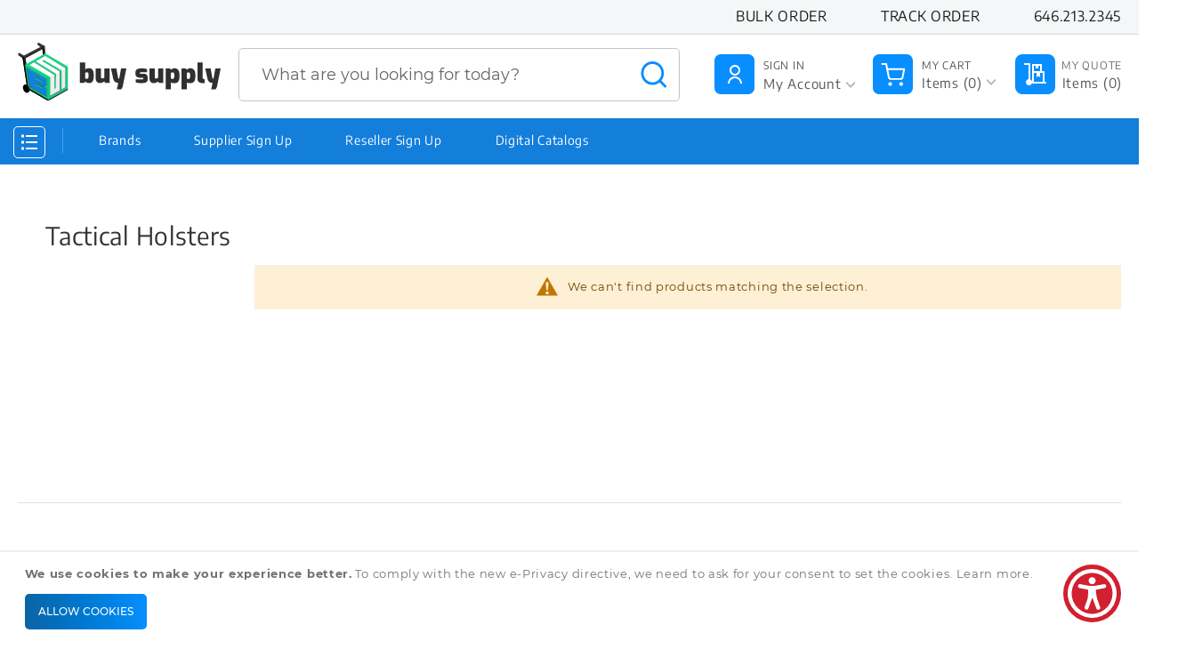

--- FILE ---
content_type: text/html; charset=UTF-8
request_url: https://www.buysupply.com/tactical-public-safety/holsters/tactical-holsters.html
body_size: 78529
content:
<!doctype html>
<html lang="en">
    <head >
        <script>
    var BASE_URL = 'https\u003A\u002F\u002Fwww.buysupply.com\u002F';
    var require = {
        'baseUrl': 'https\u003A\u002F\u002Fwww.buysupply.com\u002Fpub\u002Fstatic\u002Fversion1686565985\u002Ffrontend\u002FMegnor\u002FMAG110246_11\u002Fen_US'
    };</script>        <meta charset="utf-8"/>
<meta name="title" content="Tactical Holsters - Holsters - Tactical &amp; Public Safety"/>
<meta name="description" content="Buy Supply is your premier distributor and wholesaler with over 6 million products to keep you up and running. Use BuySupply.com for fast and easy ordering with same-day quotes available. You can count on us for 24/7 support!"/>
<meta name="robots" content="INDEX,FOLLOW"/>
<meta name="viewport" content="width=device-width, initial-scale=1, maximum-scale=1.0, user-scalable=no"/>
<meta name="format-detection" content="telephone=no"/>
<title>Tactical Holsters - Holsters - Tactical &amp; Public Safety</title>
<link  rel="stylesheet" type="text/css"  media="all" href="https://www.buysupply.com/pub/static/version1686565985/_cache/merged/ba3ecea94c2127ef21adc19228d10bc7.css" />
<link  rel="stylesheet" type="text/css"  media="screen and (min-width: 768px)" href="https://www.buysupply.com/pub/static/version1686565985/frontend/Megnor/MAG110246_11/en_US/css/styles-l.css" />
<link  rel="stylesheet" type="text/css"  media="print" href="https://www.buysupply.com/pub/static/version1686565985/frontend/Megnor/MAG110246_11/en_US/css/print.css" />
<script  type="text/javascript"  src="https://www.buysupply.com/pub/static/version1686565985/_cache/merged/8765e33e2f14d4e7c38b538020879f0e.js"></script>
<script  type="text/javascript"  src="https://static.addtoany.com/menu/page.js"></script>
<link rel="preload" as="font" crossorigin="anonymous" href="https://www.buysupply.com/pub/static/version1686565985/frontend/Megnor/MAG110246_11/en_US/fonts/Luma-Icons.woff2" />
<link  rel="icon" type="image/x-icon" href="https://www.buysupply.com/pub/media/favicon/stores/1/fav.png" />
<link  rel="shortcut icon" type="image/x-icon" href="https://www.buysupply.com/pub/media/favicon/stores/1/fav.png" />
<link  rel="stylesheet" type="text/css"  media="all" href="https://www.buysupply.com/pub/media/styles.css" />

<!-- Facebook Pixel Code -->
<script>
!function(f,b,e,v,n,t,s)
{if(f.fbq)return;n=f.fbq=function(){n.callMethod?
n.callMethod.apply(n,arguments):n.queue.push(arguments)};
if(!f._fbq)f._fbq=n;n.push=n;n.loaded=!0;n.version='2.0';
n.queue=[];t=b.createElement(e);t.async=!0;
t.src=v;s=b.getElementsByTagName(e)[0];
s.parentNode.insertBefore(t,s)}(window, document,'script',
'https://connect.facebook.net/en_US/fbevents.js');
fbq('init', '550688582815167');
fbq('track', 'PageView');
</script>
<noscript><img height="1" width="1" style="display:none"
src="https://www.facebook.com/tr?id=550688582815167&ev=PageView&noscript=1"
/></noscript>
<!-- End Facebook Pixel Code -->

<!-- Google Tag Manager -->
<script>(function(w,d,s,l,i){w[l]=w[l]||[];w[l].push({'gtm.start':
new Date().getTime(),event:'gtm.js'});var f=d.getElementsByTagName(s)[0],
j=d.createElement(s),dl=l!='dataLayer'?'&l='+l:'';j.async=true;j.src=
'https://www.googletagmanager.com/gtm.js?id='+i+dl;f.parentNode.insertBefore(j,f);
})(window,document,'script','dataLayer','GTM-KSNKKQ7');</script>
<!-- End Google Tag Manager -->        <!-- BEGIN GOOGLE ANALYTICS CODE -->
<script type="text/x-magento-init">
{
    "*": {
        "Magento_GoogleAnalytics/js/google-analytics": {
            "isCookieRestrictionModeEnabled": 1,
            "currentWebsite": 1,
            "cookieName": "user_allowed_save_cookie",
            "ordersTrackingData": [],
            "pageTrackingData": {"optPageUrl":"","isAnonymizedIpActive":false,"accountId":"IDUA-202023917-1"}        }
    }
}
</script>
<!-- END GOOGLE ANALYTICS CODE -->
<link rel="stylesheet" type="text/css" media="all" href="https://maxcdn.bootstrapcdn.com/font-awesome/latest/css/font-awesome.min.css">
    </head>
    <body data-container="body"
          data-mage-init='{"loaderAjax": {}, "loader": { "icon": "https://www.buysupply.com/pub/static/version1686565985/frontend/Megnor/MAG110246_11/en_US/images/loader-2.gif"}}'
        class="pl-thm-megnor pl-thm-megnor-mag110246_11 page-with-filter page-products categorypath-tactical-public-safety-holsters-tactical-holsters category-tactical-holsters catalog-category-view page-layout-2columns-left">
        

<div id="cookie-status">
    The store will not work correctly in the case when cookies are disabled.</div>
<script type="text&#x2F;javascript">document.querySelector("#cookie-status").style.display = "none";</script>
<script type="text/x-magento-init">
    {
        "*": {
            "cookieStatus": {}
        }
    }
</script>

<script type="text/x-magento-init">
    {
        "*": {
            "mage/cookies": {
                "expires": null,
                "path": "\u002F",
                "domain": ".www.buysupply.com",
                "secure": false,
                "lifetime": "2628288"
            }
        }
    }
</script>
    <noscript>
        <div class="message global noscript">
            <div class="content">
                <p>
                    <strong>JavaScript seems to be disabled in your browser.</strong>
                    <span>
                        For the best experience on our site, be sure to turn on Javascript in your browser.                    </span>
                </p>
            </div>
        </div>
    </noscript>
    <div role="alertdialog"
         tabindex="-1"
         class="message global cookie"
         id="notice-cookie-block">
        <div role="document" class="content" tabindex="0">
            <p>
                <strong>We use cookies to make your experience better.</strong>
                <span>To comply with the new e-Privacy directive, we need to ask for your consent to set the cookies.                </span>
                <a href="https://www.buysupply.com/privacy-policy-cookie-restriction-mode/">Learn more</a>.            </p>
            <div class="actions">
                <button id="btn-cookie-allow" class="action allow primary">
                    <span>Allow Cookies</span>
                </button>
            </div>
        </div>
    </div>
    <script type="text&#x2F;javascript">var elemqA0rrEnZ = document.querySelector('div#notice-cookie-block');
if (elemqA0rrEnZ) {
elemqA0rrEnZ.style.display = 'none';
}</script>    <script type="text/x-magento-init">
        {
            "#notice-cookie-block": {
                "cookieNotices": {
                    "cookieAllowButtonSelector": "#btn-cookie-allow",
                    "cookieName": "user_allowed_save_cookie",
                    "cookieValue": {"1":1},
                    "cookieLifetime": 31536000,
                    "noCookiesUrl": "https\u003A\u002F\u002Fwww.buysupply.com\u002Fcookie\u002Findex\u002FnoCookies\u002F"
                }
            }
        }
    </script>
<script>true</script><script>    require.config({
        map: {
            '*': {
                wysiwygAdapter: 'mage/adminhtml/wysiwyg/tiny_mce/tinymce4Adapter'
            }
        }
    });</script>
    <script>
        require([
                'jquery',
                'Mirasvit_SearchAutocomplete/js/autocomplete',
                'Mirasvit_SearchAutocomplete/js/typeahead',
            ], function ($, autocomplete, typeahead) {
                var selector = 'input#search, input#mobile_search, .minisearch input[type="text"]';

                $(document).ready(function () {
                    $('#search_mini_form').prop("minSearchLength", 10000);

                    const $input = $(selector);

                    $input.each(function (index, searchInput) {
                                                new autocomplete($(searchInput)).init({"query":"","priceFormat":{"pattern":"$%s","precision":2,"requiredPrecision":2,"decimalSymbol":".","groupSymbol":",","groupLength":3,"integerRequired":false},"minSearchLength":3,"url":"https:\/\/www.buysupply.com\/searchautocomplete\/ajax\/suggest\/","storeId":"1","delay":200,"isAjaxCartButton":true,"layout":"2columns","popularTitle":"Popular Suggestions","popularSearches":["Honeywell","Search term string","Dewalt","Air systems international","Stanley black decker"],"isTypeaheadEnabled":false,"typeaheadUrl":"https:\/\/www.buysupply.com\/searchautocomplete\/ajax\/typeahead\/","minSuggestLength":2,"currency":"USD"});
                    });
                });
            }
        );
    </script>

    <script id="searchAutocompletePlaceholder" type="text/x-custom-template">
    <div class="mst-searchautocomplete__autocomplete">
        <div class="mst-searchautocomplete__spinner">
            <div class="spinner-item spinner-item-1"></div>
            <div class="spinner-item spinner-item-2"></div>
            <div class="spinner-item spinner-item-3"></div>
            <div class="spinner-item spinner-item-4"></div>
        </div>

        <div class="mst-searchautocomplete__close">&times;</div>
    </div>
</script>

<script id="searchAutocompleteWrapper" type="text/x-custom-template">
    <div class="mst-searchautocomplete__wrapper">
        <div data-bind="visible: result().noResults == false">
            <div data-bind="foreach: { data: result().indexes, as: 'index' }">
                <div data-bind="visible: index.totalItems, attr: {class: 'mst-searchautocomplete__index ' + index.identifier}">
                    <div class="mst-searchautocomplete__index-title">
                        <span data-bind="text: index.title"></span>
                        <span data-bind="visible: index.isShowTotals">
                            (<span data-bind="text: index.totalItems"></span>)
                        </span>
                    </div>

                    <ul data-bind="foreach: { data: index.items, as: 'item' }">
                        <li data-bind="
                            template: { name:index.identifier, data: item },
                            attr: {class: 'mst-searchautocomplete__item ' + index.identifier},
                            event: { mouseover: $parents[1].onMouseOver, mouseout: $parents[1].onMouseOut, mousedown: $parents[1].onClick },
                            css: {_active: $data.isActive}">
                        </li>
                    </ul>
                </div>
            </div>

            <div class="mst-searchautocomplete__show-all" data-bind="visible: result().urlAll && result().totalItems > 0">
                <a data-bind="attr: { href: result().urlAll }">
                    <span data-bind="text: result().textAll"></span>
                </a>
            </div>
        </div>

        <div class="mst-searchautocomplete__empty-result" data-bind="visible: result().noResults == true && !loading()">
            <span data-bind="text: result().textEmpty"></span>
        </div>
    </div>
</script>

<script id="popular" type="text/x-custom-template">
    <a class="title" data-bind="text: query"></a>
</script>

<script id="magento_search_query" type="text/x-custom-template">
    <a class="title" data-bind="text: query_text, attr: {href: url}, highlight"></a> <span class="num_results" data-bind="text: num_results"></span>
</script>

<script id="magento_catalog_product" type="text/x-custom-template">
    <!-- ko if: image -->
    <a rel="noreferrer" data-bind="attr: {href: url}">
        <div class="mst-product-image-wrapper"><img data-bind="attr: {src: image}"/></div>
    </a>
    <!-- /ko -->

    <div class="meta">
        <div class="title">
            <a rel="noreferrer" data-bind="html: name, attr: {href: url}, highlight"></a>

            <!-- ko if: sku -->
            <span class="sku" data-bind="text: sku, highlight"></span>
            <!-- /ko -->
        </div>

        <!-- ko if: description -->
        <div class="description" data-bind="text: description, highlight"></div>
        <!-- /ko -->

        <!-- ko if: rating -->
        <div data-bind="html: rating"></div>
        <!-- /ko -->

        <!-- ko if: stock_status -->
        <span class="stock_status" data-bind="text: stock_status, processStockStatus"></span>
        <!-- /ko -->

        <div class="to-cart" data-bind="visible: cart.visible">
            <a class="action primary mst__add_to_cart" data-bind="attr: { _href: cart.url }">
                <span data-bind="html: cart.label"></span>
            </a>
        </div>
    </div>

    <div class="store">
        <div data-bind="html: price" class="price"></div>
    </div>
</script>

<script id="magento_catalog_categoryproduct" type="text/x-custom-template">
    <a class="title" data-bind="text: name, attr: {href: url}, highlight"></a>
</script>

<script id="magento_catalog_category" type="text/x-custom-template">
    <a class="title" data-bind="text: name, attr: {href: url}, highlight"></a>
</script>

<script id="magento_cms_page" type="text/x-custom-template">
    <a class="title" data-bind="text: name, attr: {href: url}, highlight"></a>
</script>

<script id="magento_catalog_attribute" type="text/x-custom-template">
    <a class="title" data-bind="text: name, attr: {href: url}, highlight"></a>
</script>

<script id="magento_catalog_attribute_2" type="text/x-custom-template">
    <a class="title" data-bind="text: name, attr: {href: url}, highlight"></a>
</script>

<script id="magento_catalog_attribute_3" type="text/x-custom-template">
    <a class="title" data-bind="text: name, attr: {href: url}, highlight"></a>
</script>

<script id="magento_catalog_attribute_4" type="text/x-custom-template">
    <a class="title" data-bind="text: name, attr: {href: url}, highlight"></a>
</script>

<script id="magento_catalog_attribute_5" type="text/x-custom-template">
    <a class="title" data-bind="text: name, attr: {href: url}, highlight"></a>
</script>

<script id="mirasvit_kb_article" type="text/x-custom-template">
    <a class="title" data-bind="text: name, attr: {href: url}, highlight"></a>
</script>

<script id="external_wordpress_post" type="text/x-custom-template">
    <a class="title" data-bind="text: name, attr: {href: url}, highlight"></a>
</script>

<script id="amasty_blog_post" type="text/x-custom-template">
    <a class="title" data-bind="text: name, attr: {href: url}, highlight"></a>
</script>

<script id="amasty_faq_question" type="text/x-custom-template">
    <a class="title" data-bind="text: name, attr: {href: url}, highlight"></a>
</script>

<script id="magefan_blog_post" type="text/x-custom-template">
    <a class="title" data-bind="text: name, attr: {href: url}, highlight"></a>
</script>

<script id="mageplaza_blog_post" type="text/x-custom-template">
    <a class="title" data-bind="text: name, attr: {href: url}, highlight"></a>
</script>

<script id="aheadworks_blog_post" type="text/x-custom-template">
    <a class="title" data-bind="text: name, attr: {href: url}, highlight"></a>
</script>

<script id="mirasvit_blog_post" type="text/x-custom-template">
    <a class="title" data-bind="text: name, attr: {href: url}, highlight"></a>
</script>

<script id="mirasvit_gry_registry" type="text/x-custom-template">
    <a class="title" data-bind="text: title, attr: {href: url}, highlight"></a>
    <p data-bind="text: name, highlight"></p>
</script>

<script id="ves_blog_post" type="text/x-custom-template">
    <a class="title" data-bind="text: name, attr: {href: url}, highlight"></a>
</script>

<script id="fishpig_glossary_word" type="text/x-custom-template">
    <a class="title" data-bind="text: name, attr: {href: url}, highlight"></a>
</script>

<script id="blackbird_contentmanager_content" type="text/x-custom-template">
    <a class="title" data-bind="text: name, attr: {href: url}, highlight"></a>
</script>

<script id="mirasvit_brand_page" type="text/x-custom-template">
    <a class="title" data-bind="text: name, attr: {href: url}, highlight"></a>
</script>

    <style>.mstInPage__item.magento_catalog_product .mst__product-cart {
    justify-content: flex-start;
}
.mstInPage__item.magento_catalog_product .mst__sku {
    padding-bottom: 10px;
}

.mstInPage__main .title {
    font-size: 1.8rem;
}


.mst-searchautocomplete__autocomplete ul li a.title {
font-size: 1em;
    float: left;
    text-align: left;
}
.mst-searchautocomplete__autocomplete ul li {
padding: 0.2em 0.5em;
}</style>
<div class="page-wrapper"><header class="page-header"><div class="header content"><div class="header-text"><div class="top-header">
<div class="top-header">
<div class="container-fluid">
<div class="row">
<div class=" topleft ">
<div class="top-center d-flex justify-content-center container-width">
<!-- <h2>SUPPLIER INCLUSION MADE SIMPLE. <a class="h_shop" href="https://www.buysupply.com/diversity-supplier/"> Learn more &gt;</a></h2> -->
<ul class="tm-header-top-menu"><li><a href="https://www.buysupply.com/sales/order/history/">Bulk Order</a></li><li><a href="https://www.buysupply.com/sales/order/history/">Track Order</a></li><li class="top-header-menu-quote"></li><li>646.213.2345</li></ul>
</div>
</div>
</div>
</div>
</div>
</div></div><div class="container-width"><div class="tm_header container-width"><div class="header-left"><div class="header-logo"><a
    class="logo desktop"
    href="https://www.buysupply.com/"
    title="buysupply.com"
    aria-label="store logo">
    <img src="https://www.buysupply.com/pub/static/version1686565985/frontend/Megnor/MAG110246_11/en_US/images/logo.svg"
         title="buysupply.com"
         alt="buysupply.com"
    />
</a>

<a
    class="search-mob"
    href="https://www.buysupply.com/"
    title="buysupply.com"
    aria-label="store logo">
    <img src="/pub/static/frontend/Megnor/MAG110246_11/en_US/images/search-icon.png"
         title=""
         alt=""
    />
</a>
</div></div><div class="header-center"><div class="block block-search">
    <div class="block block-title"><strong>Search</strong></div>
    <div class="block block-content">
        <form class="form minisearch" id="search_mini_form"
              action="https://www.buysupply.com/catalogsearch/result/" method="get">
            <div class="field search">
                <label class="label" for="search" data-role="minisearch-label">
                    <span>Search</span>
                </label>
                <div class="control">
                    <input id="search"
                           data-mage-init1='{"quickSearch":{
                                "formSelector":"#search_mini_form",
                                "url":"https://www.buysupply.com/search/ajax/suggest/",
                                "destinationSelector":"#search_autocomplete",
                                "minSearchLength":"2"}
                           }'
                           type="text"
                           name="q"
                           value=""
                           placeholder="What&#x20;are&#x20;you&#x20;looking&#x20;for&#x20;today&#x3F;"
                           class="input-text"
                           maxlength="128"
                           role="combobox"
                           aria-haspopup="false"
                           aria-autocomplete="both"
                           autocomplete="off"
                           aria-expanded="false"/>
                    <div id="search_autocomplete" class="search-autocomplete"></div>
                    <div class="nested">
    <a class="action advanced" href="https://www.buysupply.com/catalogsearch/advanced/" data-action="advanced-search">
        Advanced Search    </a>
</div>
                </div>
            </div>
            <div class="actions">
                <button type="submit"
                        title="Search"
                        class="action search"
                        aria-label="Search"
                >
                    <span>Search</span>
                </button>
            </div>
        </form>
    </div>
</div>
</div><div class="header-right"><div class="tm-header-service">
<!-- <div class="header-img3"><a href="https://www.buysupply.com/sales/order/history/">Track <span class="header-static-text">Order</span></a></div>
<div class="header-img2"><a href="https://www.buysupply.com/sales/order/history/"> Reorder<span class="header-static-text">Product</span></a></div>
<div class="header-img4"><a href="https://www.buysupply.com/contact-us/">Contact<span class="header-static-text">Support</span></a></div> -->
<div class="header-img1"><a href="https://www.buysupply.com/mystery-box/">Mystery <span class="header-static-text">Box</span></a></div>
</div></div></div></div>
<script>
    require([
        'jquery',
        'Amasty_RequestQuote/js/actions/hide',
        'Amasty_RequestQuote/js/actions/empty_cart_button'
    ], function ($, hide, emptyCartButton) {
        hide();
        emptyCartButton();
    });
</script>
</div></header><div class="header-menu-outer"><div class="header-menu container-width"><div class="header-nav"><div class="header-nav-inner">    <div class="sections nav-sections">
                <div class="section-items nav-sections-items"
             data-mage-init='{"tabs":{"openedState":"active"}}'>
                                                            <div class="section-item-title nav-sections-item-title"
                     data-role="collapsible">
                    <a class="nav-sections-item-switch"
                       data-toggle="switch" href="#store-menu">
                        Menu                    </a>
                </div>
                <div class="section-item-content nav-sections-item-content"
                     id="store-menu"
                     data-role="content">
                    
	  

   <script>
        require([
            'jquery',
            'megnormegamenu'
        ], function ($) {
            $('.menu > ul > li:has( > ul)').addClass('menu-dropdown-icon level0');
            $('.menu > ul > li:not(:has(>ul>li))').addClass('empty');
            //Checks if li has sub (ul) and adds class for toggle icon - just an UI

            $('.menu > ul > li > ul:not(:has(ul))').addClass('normal-sub');
            $('.menu > ul > li > ul:not(:has(li))').addClass('empty');
            //Checks if drodown menu's li elements have anothere level (ul), if not the dropdown is shown as regular dropdown, not a mega menu

            $(".menu > ul").before("<a href=\"#\" class=\"menu-mobile\">Navigation</a>");
			
            //Adds menu-mobile class (for mobile toggle menu) before the normal menu
            //Mobile menu is hidden if width is more then 959px, but normal menu is displayed
            //Normal menu is hidden if width is below 959px, and jquery adds mobile menu
            //Done this way so it can be used with wordpress without any trouble
			
			$('.level1>ul').css("display", "none");
			$('.level2>ul').css("display", "none");
			$(".menu > ul > li > ul > li").hover(function (e) {
				console.log('aaa');
				if($(window).width() > 767) {
					$(this).children("ul").stop(true, false).fadeToggle(150);
					e.preventDefault();
                }
			});
			$("ul.level1").hover(function (e) {
				console.log('aaa');
				if($(window).width() > 767) {
					$(this).children("ul").stop(true, false).fadeToggle(150);
					e.preventDefault();
                }
			});
			jQuery("li.level2").hover(function (e) {
				jQuery(this).children("ul").toggle();
			});
						
			/* $(".menu > ul > li").mouseenter(function(){
				console.log('over')
				if($(window).width() > 767) {
					$(this).children("ul").stop(true, true).fadeIn();
				}
			}); 
			$(".menu > ul > li").mouseleave(function(){
				console.log('out')
				if($(window).width() > 767) {
					$(this).children("ul").stop(true, true).fadeOut('fast');
				}
			}); */
			
			$(".menu > ul > li").hover(function (e) {
				$('body').addClass('hover-opacity');
				$(this).addClass('hover-popup');
                if($(window).width() > 767) {
                    //$(this).children("ul").stop(true, false).fadeToggle(150);
                    $(this).children("ul").show();
                    e.preventDefault();
                }
            //});
            },function() { $(this).children("ul").hide();
				$('body').removeClass('hover-opacity');
				setTimeout(function() {
					//alert('sfd');
					$("li").removeClass('hover-popup');
				}, 5000);
			});
			
			
			$(".custommenu").hover(function (e) {
				$('body').addClass('hover-opacity');
             
            },function() { $(this).children("ul").hide();
				$('body').removeClass('hover-opacity');
			});
			
            //If width is more than 943px dropdowns are displayed on hover

            $(".menu > ul > li").click(function () {
                if ($(window).width() <= 768) {
                    $(this).children("ul").fadeToggle(150);
                }
            });
            //If width is less or equal to 943px dropdowns are displayed on click (thanks Aman Jain from stackoverflow)

            $(".menu-mobile").click(function (e) {
                $(".menu > ul").toggleClass('show-on-mobile');
                e.preventDefault();
            });
			
			/* if ($(window).width() > 767) {
				$(".custommenu").hover(function (e) {
					$( ".menu-title" ).trigger( "click" );
				});
			} */
        });
    </script>
    		<a class="logo desktop_sticky" href="https://www.buysupply.com/" style="display:none">
		<img src="https://www.buysupply.com/pub/media/logo/stores/1/buysupply-logo-S.png" title="" alt="" width="185" height="53">
	</a>
    <nav class="navigation  custommenu" role="navigation" >

       <div class="menu-title ">
            <div class="menu-title-inner"> Shop by <span> Category </span></div>
       </div>
        <div class="menu mainmenu" id="mainmenu">
            <ul>
                <li><a href="https://www.buysupply.com/fleet-vehicle-maintenance-8410882.html"  class="level-top" ><span>Fleet &amp; Vehicle Maintenance</span></a><ul><li  class="level1 nav-1-1 category-item first parent"><a href="https://www.buysupply.com/fleet-vehicle-maintenance-8410882/exterior-trim-accessories.html" ><span>Exterior, Trim &amp; Accessories</span></a><ul class="level1 0"><li  class="level2 nav-1-1-1 category-item first last"><a href="https://www.buysupply.com/fleet-vehicle-maintenance-8410882/exterior-trim-accessories/highway-safety-kits.html" ><span>Highway Safety Kits</span></a></li></ul></li><li  class="level1 nav-1-2 category-item parent"><a href="https://www.buysupply.com/fleet-vehicle-maintenance-8410882/accessories.html" ><span>Accessories</span></a><ul class="level1 0"><li  class="level2 nav-1-2-1 category-item first last"><a href="https://www.buysupply.com/fleet-vehicle-maintenance-8410882/accessories/locking-devices.html" ><span>Locking Devices</span></a></li></ul></li><li  class="level1 nav-1-3 category-item parent"><a href="https://www.buysupply.com/fleet-vehicle-maintenance-8410882/boating-equipment.html" ><span>Boating Equipment</span></a><ul class="level1 0"><li  class="level2 nav-1-3-1 category-item first last"><a href="https://www.buysupply.com/fleet-vehicle-maintenance-8410882/boating-equipment/anchor-winches.html" ><span>Anchor Winches</span></a></li></ul></li><li  class="level1 nav-1-4 category-item parent"><a href="https://www.buysupply.com/fleet-vehicle-maintenance-8410882/tires-wheels.html" ><span>Tires &amp; Wheels</span></a><ul class="level1 0"><li  class="level2 nav-1-4-1 category-item first last"><a href="https://www.buysupply.com/fleet-vehicle-maintenance-8410882/tires-wheels/balancing-beads.html" ><span>Balancing Beads</span></a></li></ul></li><li  class="level1 nav-1-5 category-item parent"><a href="https://www.buysupply.com/fleet-vehicle-maintenance-8410882/electrical-lighting.html" ><span>Electrical &amp; Lighting</span></a><ul class="level1 0"><li  class="level2 nav-1-5-1 category-item first last"><a href="https://www.buysupply.com/fleet-vehicle-maintenance-8410882/electrical-lighting/lighting.html" ><span>Lighting</span></a></li></ul></li><li  class="level1 nav-1-6 category-item parent"><a href="https://www.buysupply.com/fleet-vehicle-maintenance-8410882/vehicle-lighting.html" ><span>Vehicle Lighting</span></a><ul class="level1 0"><li  class="level2 nav-1-6-1 category-item first last"><a href="https://www.buysupply.com/fleet-vehicle-maintenance-8410882/vehicle-lighting/lug-wrenches.html" ><span>Lug Wrenches</span></a></li></ul></li><li  class="level1 nav-1-7 category-item parent"><a href="https://www.buysupply.com/fleet-vehicle-maintenance-8410882/interior.html" ><span>Interior</span></a><ul class="level1 0"><li  class="level2 nav-1-7-1 category-item first last"><a href="https://www.buysupply.com/fleet-vehicle-maintenance-8410882/interior/cargo-mats.html" ><span>Cargo Mats</span></a></li></ul></li><li  class="level1 nav-1-8 category-item parent"><a href="https://www.buysupply.com/fleet-vehicle-maintenance-8410882/marine-boating.html" ><span>Marine &amp; Boating</span></a><ul class="level1 0"><li  class="level2 nav-1-8-1 category-item first last"><a href="https://www.buysupply.com/fleet-vehicle-maintenance-8410882/marine-boating/radar-enhancers.html" ><span>Radar Enhancers</span></a></li></ul></li><li  class="level1 nav-1-9 category-item"><a href="https://www.buysupply.com/fleet-vehicle-maintenance-8410882/wheel-covers-accessories.html" ><span>Wheel Covers &amp; Accessories</span></a></li><li  class="level1 nav-1-10 category-item last"><a href="https://www.buysupply.com/fleet-vehicle-maintenance-8410882/appearance-detailing/car-washing-chemicals-products.html" ><span>Car Washing Chemicals &amp; Products</span></a></li></ul></li><li><a href="https://www.buysupply.com/cleaning-janitorial-maintenance.html"  class="level-top" ><span>Cleaning, Janitorial, &amp; Maintenance</span></a><ul></ul></li><li><a href="https://www.buysupply.com/tools-test-equipment.html"  class="level-top" ><span>Tools &amp; Test Equipment</span></a><ul></ul></li><li><a href="https://www.buysupply.com/warehouse-storage-material-handling.html"  class="level-top" ><span>Warehouse, Storage, &amp; Material Handling</span></a><ul></ul></li><li><a href="https://www.buysupply.com/food-service-hospitality.html"  class="level-top" ><span>Food Service &amp; Hospitality</span></a><ul></ul></li><li><a href="https://www.buysupply.com/grounds-maintenance-landscaping.html"  class="level-top" ><span>Grounds Maintenance &amp; Landscaping</span></a><ul></ul></li><li><a href="https://www.buysupply.com/appliances-216988.html"  class="level-top" ><span>Appliances</span></a><ul></ul></li><li><a href="https://www.buysupply.com/technology-electronics.html"  class="level-top" ><span>Technology &amp; Electronics</span></a><ul><li  class="level1 nav-8-1 category-item first parent"><a href="https://www.buysupply.com/technology-electronics/av-data-networking.html" ><span>Av &amp; Data Networking</span></a><ul class="level1 0"><li  class="level2 nav-8-1-1 category-item first"><a href="https://www.buysupply.com/technology-electronics/av-data-networking/data-storage-media-management.html" ><span>Data Storage Media Management</span></a></li><li  class="level2 nav-8-1-2 category-item"><a href="https://www.buysupply.com/technology-electronics/av-data-networking/data-communication-networking.html" ><span>Data &amp; Communication Networking</span></a></li><li  class="level2 nav-8-1-3 category-item"><a href="https://www.buysupply.com/technology-electronics/av-data-networking/cable-accessories.html" ><span>Cable &amp; Accessories</span></a></li><li  class="level2 nav-8-1-4 category-item last"><a href="https://www.buysupply.com/technology-electronics/av-data-networking/media-enclosures.html" ><span>Media Enclosures</span></a></li></ul></li><li  class="level1 nav-8-2 category-item parent"><a href="https://www.buysupply.com/technology-electronics/cell-phones.html" ><span>Cell Phones</span></a><ul class="level1 0"><li  class="level2 nav-8-2-1 category-item first last"><a href="https://www.buysupply.com/technology-electronics/cell-phones/accessories.html" ><span>Accessories</span></a></li></ul></li><li  class="level1 nav-8-3 category-item parent"><a href="https://www.buysupply.com/technology-electronics/computer-equipment.html" ><span>Computer Equipment</span></a><ul class="level1 0"><li  class="level2 nav-8-3-1 category-item first"><a href="https://www.buysupply.com/technology-electronics/computer-equipment/computer-accessories.html" ><span>Computer Accessories</span></a></li><li  class="level2 nav-8-3-2 category-item"><a href="https://www.buysupply.com/technology-electronics/computer-equipment/monitors-displays.html" ><span>Monitors &amp; Displays</span></a></li><li  class="level2 nav-8-3-3 category-item"><a href="https://www.buysupply.com/technology-electronics/computer-equipment/computer-printers-accessories.html" ><span>Computer Printers &amp; Accessories</span></a></li><li  class="level2 nav-8-3-4 category-item"><a href="https://www.buysupply.com/technology-electronics/computer-equipment/scanners.html" ><span>Scanners</span></a></li><li  class="level2 nav-8-3-5 category-item last"><a href="https://www.buysupply.com/technology-electronics/computer-equipment/tablets.html" ><span>Tablets</span></a></li></ul></li><li  class="level1 nav-8-4 category-item parent"><a href="https://www.buysupply.com/technology-electronics/computer-printers-accessories.html" ><span>Computer Printers &amp; Accessories</span></a><ul class="level1 0"><li  class="level2 nav-8-4-1 category-item first last"><a href="https://www.buysupply.com/technology-electronics/computer-printers-accessories/toner-cartridges.html" ><span>Toner &amp; Cartridges</span></a></li></ul></li><li  class="level1 nav-8-5 category-item parent"><a href="https://www.buysupply.com/technology-electronics/office-machines.html" ><span>Office Machines</span></a><ul class="level1 0"><li  class="level2 nav-8-5-1 category-item first last"><a href="https://www.buysupply.com/technology-electronics/office-machines/computer-printers-accessories.html" ><span>Computer Printers &amp; Accessories</span></a></li></ul></li><li  class="level1 nav-8-6 category-item last"><a href="https://www.buysupply.com/technology-electronics/audio/audio-sound-systems.html" ><span>Audio &amp; Sound Systems</span></a></li></ul></li><li><a href="https://www.buysupply.com/office-school-supplies.html"  class="level-top" ><span>Office &amp; School Supplies</span></a><ul></ul></li><li><a href="https://www.buysupply.com/lighting-electrical.html"  class="level-top" ><span>Lighting &amp; Electrical</span></a><ul></ul></li><li><a href="https://www.buysupply.com/medical-lab-equipment.html"  class="level-top" ><span>Medical &amp; Lab Equipment</span></a><ul></ul></li><li><a href="https://www.buysupply.com/furniture.html"  class="level-top" ><span>Furniture</span></a><ul></ul></li><li><a href="https://www.buysupply.com/packaging-shipping.html"  class="level-top" ><span>Packaging &amp; Shipping</span></a><ul><li  class="level1 nav-13-1 category-item first parent"><a href="https://www.buysupply.com/packaging-shipping/envelopes-mailers.html" ><span>Envelopes &amp; Mailers</span></a><ul class="level1 0"><li  class="level2 nav-13-1-1 category-item first"><a href="https://www.buysupply.com/packaging-shipping/envelopes-mailers/stayflat-mailers.html" ><span>Stayflat Mailers</span></a></li><li  class="level2 nav-13-1-2 category-item"><a href="https://www.buysupply.com/packaging-shipping/envelopes-mailers/packing-list-envelopes-pouches.html" ><span>Packing List Envelopes &amp; Pouches</span></a></li><li  class="level2 nav-13-1-3 category-item last"><a href="https://www.buysupply.com/packaging-shipping/envelopes-mailers/envelopes.html" ><span>Envelopes</span></a></li></ul></li><li  class="level1 nav-13-2 category-item parent"><a href="https://www.buysupply.com/packaging-shipping/tags.html" ><span>Tags</span></a><ul class="level1 0"><li  class="level2 nav-13-2-1 category-item first"><a href="https://www.buysupply.com/packaging-shipping/tags/inventory-tags.html" ><span>Inventory Tags</span></a></li><li  class="level2 nav-13-2-2 category-item"><a href="https://www.buysupply.com/packaging-shipping/tags/safety-record-signs.html" ><span>Safety Record Signs</span></a></li><li  class="level2 nav-13-2-3 category-item"><a href="https://www.buysupply.com/packaging-shipping/tags/blank-circle-labels.html" ><span>Blank Circle Labels</span></a></li><li  class="level2 nav-13-2-4 category-item"><a href="https://www.buysupply.com/packaging-shipping/tags/name-badges-kits.html" ><span>Name Badges &amp; Kits</span></a></li><li  class="level2 nav-13-2-5 category-item last"><a href="https://www.buysupply.com/packaging-shipping/tags/arc-flash-kits.html" ><span>Arc Flash Kits</span></a></li></ul></li><li  class="level1 nav-13-3 category-item parent"><a href="https://www.buysupply.com/packaging-shipping/tape.html" ><span>Tape</span></a><ul class="level1 0"><li  class="level2 nav-13-3-1 category-item first last"><a href="https://www.buysupply.com/packaging-shipping/tape/packaging-tape-tape-dispensers.html" ><span>Packaging Tape &amp; Tape Dispensers</span></a></li></ul></li><li  class="level1 nav-13-4 category-item parent"><a href="https://www.buysupply.com/packaging-shipping/corrugated-boxes-cartons.html" ><span>Corrugated Boxes &amp; Cartons</span></a><ul class="level1 0"><li  class="level2 nav-13-4-1 category-item first"><a href="https://www.buysupply.com/packaging-shipping/corrugated-boxes-cartons/mailers.html" ><span>Mailers</span></a></li><li  class="level2 nav-13-4-2 category-item last"><a href="https://www.buysupply.com/packaging-shipping/corrugated-boxes-cartons/bins.html" ><span>Bins</span></a></li></ul></li><li  class="level1 nav-13-5 category-item parent"><a href="https://www.buysupply.com/packaging-shipping/packaging-supplies-tools.html" ><span>Packaging Supplies &amp; Tools</span></a><ul class="level1 0"><li  class="level2 nav-13-5-1 category-item first"><a href="https://www.buysupply.com/packaging-shipping/packaging-supplies-tools/accessories.html" ><span>Accessories</span></a></li><li  class="level2 nav-13-5-2 category-item"><a href="https://www.buysupply.com/packaging-shipping/packaging-supplies-tools/paper-handling-equipment.html" ><span>Paper Handling Equipment</span></a></li><li  class="level2 nav-13-5-3 category-item last"><a href="https://www.buysupply.com/packaging-shipping/packaging-supplies-tools/mail-carts.html" ><span>Mail Carts</span></a></li></ul></li><li  class="level1 nav-13-6 category-item parent"><a href="https://www.buysupply.com/packaging-shipping/labels-barcode-supplies.html" ><span>Labels &amp; Barcode Supplies</span></a><ul class="level1 0"><li  class="level2 nav-13-6-1 category-item first"><a href="https://www.buysupply.com/packaging-shipping/labels-barcode-supplies/packing-list-envelopes-pouches.html" ><span>Packing List Envelopes &amp; Pouches</span></a></li><li  class="level2 nav-13-6-2 category-item"><a href="https://www.buysupply.com/packaging-shipping/labels-barcode-supplies/thermal-transfer-ribbons.html" ><span>Thermal Transfer Ribbons</span></a></li><li  class="level2 nav-13-6-3 category-item last"><a href="https://www.buysupply.com/packaging-shipping/labels-barcode-supplies/labels-barcode-supplies.html" ><span>Labels &amp; Barcode Supplies</span></a></li></ul></li><li  class="level1 nav-13-7 category-item last parent"><a href="https://www.buysupply.com/packaging-shipping/scales.html" ><span>Scales</span></a><ul class="level1 0"><li  class="level2 nav-13-7-1 category-item first last"><a href="https://www.buysupply.com/packaging-shipping/scales/scales.html" ><span>Scales</span></a></li></ul></li></ul></li><li><a href="https://www.buysupply.com/hardware-building-materials-fasteners.html"  class="level-top" ><span>Hardware, Building Materials, &amp; Fasteners</span></a><ul></ul></li><li><a href="https://www.buysupply.com/safety-security.html"  class="level-top" ><span>Safety &amp; Security</span></a><ul></ul></li><li><a href="https://www.buysupply.com/hvac-fans.html"  class="level-top" ><span>Hvac &amp; Fans</span></a><ul></ul></li><li><a href="https://www.buysupply.com/motors-power-transmission.html"  class="level-top" ><span>Motors &amp; Power Transmission</span></a><ul></ul></li><li><a href="https://www.buysupply.com/tactical-public-safety.html"  class="level-top" ><span>Tactical &amp; Public Safety</span></a><ul></ul></li><li><a href="https://www.buysupply.com/pumps-plumbing.html"  class="level-top" ><span>Pumps &amp; Plumbing</span></a><ul></ul></li><li><a href="https://www.buysupply.com/leak-diverter-1597402.html"  class="level-top" ><span>Leak Diverter</span></a><ul></ul></li><li><a href="https://www.buysupply.com/metalworking-cutting-tools.html"  class="level-top" ><span>Metalworking &amp; Cutting Tools</span></a><ul></ul></li><li><a href="https://www.buysupply.com/outdoor-camping-hunting.html"  class="level-top" ><span>Outdoor, Camping, &amp; Hunting</span></a><ul></ul></li><li><a href="https://www.buysupply.com/plumbing-tools-equipment-1707609.html"  class="level-top" ><span>Plumbing Tools &amp; Equipment</span></a><ul></ul></li><li><a href="https://www.buysupply.com/scissor-lifts-lift-tables-9813619.html"  class="level-top" ><span>Scissor Lifts &amp; Lift Tables</span></a><ul></ul></li><li><a href="https://www.buysupply.com/service-tools-parts-6464251.html"  class="level-top" ><span>Service Tools &amp; Parts</span></a><ul></ul></li><li><a href="https://www.buysupply.com/sinks-washfountains-2048404.html"  class="level-top" ><span>Sinks &amp; Washfountains</span></a><ul></ul></li><li><a href="https://www.buysupply.com/snow-ice-removal-6895016.html"  class="level-top" ><span>Snow &amp; Ice Removal</span></a><ul></ul></li><li><a href="https://www.buysupply.com/snow-ice-removal-spreaders-3131665.html"  class="level-top" ><span>Snow &amp; Ice Removal, Spreaders</span></a><ul></ul></li><li><a href="https://www.buysupply.com/spill-control-supplies-5908582.html"  class="level-top" ><span>Spill Control Supplies</span></a><ul></ul></li><li><a href="https://www.buysupply.com/trash-recycling-5214682.html"  class="level-top" ><span>Trash &amp; Recycling</span></a><ul></ul></li><li><a href="https://www.buysupply.com/watering-irrigation-parts-3652156.html"  class="level-top" ><span>Watering &amp; Irrigation Parts</span></a><ul></ul></li><li><a href="https://www.buysupply.com/welding-4719221.html"  class="level-top" ><span>Welding</span></a><ul></ul></li><li><a href="https://www.buysupply.com/shop-by-categories" class="level-top"><span>More Categories</span></a></li>            </ul>
        </div>
        <ul id="mobile" data-mage-init='{"menu":{"responsive":true, "expanded":true, "position":{"my":"left top","at":"left bottom"}}}'>
            <li  class="level0 nav-1 category-item first level-top parent"><a href="https://www.buysupply.com/fleet-vehicle-maintenance-8410882.html"  class="level-top" ><span>Fleet &amp; Vehicle Maintenance</span></a><ul class="level0 submenu"><li  class="level1 nav-1-1 category-item first parent"><a href="https://www.buysupply.com/fleet-vehicle-maintenance-8410882/exterior-trim-accessories.html" ><span>Exterior, Trim &amp; Accessories</span></a><ul class="level1 submenu"><li  class="level2 nav-1-1-1 category-item first last"><a href="https://www.buysupply.com/fleet-vehicle-maintenance-8410882/exterior-trim-accessories/highway-safety-kits.html" ><span>Highway Safety Kits</span></a></li></ul></li><li  class="level1 nav-1-2 category-item parent"><a href="https://www.buysupply.com/fleet-vehicle-maintenance-8410882/accessories.html" ><span>Accessories</span></a><ul class="level1 submenu"><li  class="level2 nav-1-2-1 category-item first last"><a href="https://www.buysupply.com/fleet-vehicle-maintenance-8410882/accessories/locking-devices.html" ><span>Locking Devices</span></a></li></ul></li><li  class="level1 nav-1-3 category-item parent"><a href="https://www.buysupply.com/fleet-vehicle-maintenance-8410882/boating-equipment.html" ><span>Boating Equipment</span></a><ul class="level1 submenu"><li  class="level2 nav-1-3-1 category-item first last"><a href="https://www.buysupply.com/fleet-vehicle-maintenance-8410882/boating-equipment/anchor-winches.html" ><span>Anchor Winches</span></a></li></ul></li><li  class="level1 nav-1-4 category-item parent"><a href="https://www.buysupply.com/fleet-vehicle-maintenance-8410882/tires-wheels.html" ><span>Tires &amp; Wheels</span></a><ul class="level1 submenu"><li  class="level2 nav-1-4-1 category-item first last"><a href="https://www.buysupply.com/fleet-vehicle-maintenance-8410882/tires-wheels/balancing-beads.html" ><span>Balancing Beads</span></a></li></ul></li><li  class="level1 nav-1-5 category-item parent"><a href="https://www.buysupply.com/fleet-vehicle-maintenance-8410882/electrical-lighting.html" ><span>Electrical &amp; Lighting</span></a><ul class="level1 submenu"><li  class="level2 nav-1-5-1 category-item first last"><a href="https://www.buysupply.com/fleet-vehicle-maintenance-8410882/electrical-lighting/lighting.html" ><span>Lighting</span></a></li></ul></li><li  class="level1 nav-1-6 category-item parent"><a href="https://www.buysupply.com/fleet-vehicle-maintenance-8410882/vehicle-lighting.html" ><span>Vehicle Lighting</span></a><ul class="level1 submenu"><li  class="level2 nav-1-6-1 category-item first last"><a href="https://www.buysupply.com/fleet-vehicle-maintenance-8410882/vehicle-lighting/lug-wrenches.html" ><span>Lug Wrenches</span></a></li></ul></li><li  class="level1 nav-1-7 category-item parent"><a href="https://www.buysupply.com/fleet-vehicle-maintenance-8410882/interior.html" ><span>Interior</span></a><ul class="level1 submenu"><li  class="level2 nav-1-7-1 category-item first last"><a href="https://www.buysupply.com/fleet-vehicle-maintenance-8410882/interior/cargo-mats.html" ><span>Cargo Mats</span></a></li></ul></li><li  class="level1 nav-1-8 category-item parent"><a href="https://www.buysupply.com/fleet-vehicle-maintenance-8410882/marine-boating.html" ><span>Marine &amp; Boating</span></a><ul class="level1 submenu"><li  class="level2 nav-1-8-1 category-item first last"><a href="https://www.buysupply.com/fleet-vehicle-maintenance-8410882/marine-boating/radar-enhancers.html" ><span>Radar Enhancers</span></a></li></ul></li><li  class="level1 nav-1-9 category-item"><a href="https://www.buysupply.com/fleet-vehicle-maintenance-8410882/wheel-covers-accessories.html" ><span>Wheel Covers &amp; Accessories</span></a></li><li  class="level1 nav-1-10 category-item last"><a href="https://www.buysupply.com/fleet-vehicle-maintenance-8410882/appearance-detailing/car-washing-chemicals-products.html" ><span>Car Washing Chemicals &amp; Products</span></a></li></ul></li><li  class="level0 nav-2 category-item level-top parent"><a href="https://www.buysupply.com/cleaning-janitorial-maintenance.html"  class="level-top" ><span>Cleaning, Janitorial, &amp; Maintenance</span></a><ul class="level0 submenu"><li  class="level1 nav-2-1 category-item first parent"><a href="https://www.buysupply.com/cleaning-janitorial-maintenance/facilities-maintenance.html" ><span>Facilities Maintenance</span></a><ul class="level1 submenu"><li  class="level2 nav-2-1-1 category-item first"><a href="https://www.buysupply.com/cleaning-janitorial-maintenance/facilities-maintenance/janitorial-carts-supply-holders.html" ><span>Janitorial Carts &amp; Supply Holders</span></a></li><li  class="level2 nav-2-1-2 category-item"><a href="https://www.buysupply.com/cleaning-janitorial-maintenance/facilities-maintenance/floor-mats.html" ><span>Floor Mats</span></a></li><li  class="level2 nav-2-1-3 category-item last"><a href="https://www.buysupply.com/cleaning-janitorial-maintenance/facilities-maintenance/pest-control.html" ><span>Pest Control</span></a></li></ul></li><li  class="level1 nav-2-2 category-item parent"><a href="https://www.buysupply.com/cleaning-janitorial-maintenance/cleaning-chemicals.html" ><span>Cleaning Chemicals</span></a><ul class="level1 submenu"><li  class="level2 nav-2-2-1 category-item first"><a href="https://www.buysupply.com/cleaning-janitorial-maintenance/cleaning-chemicals/general-purpose-cleaners.html" ><span>General Purpose Cleaners</span></a></li><li  class="level2 nav-2-2-2 category-item"><a href="https://www.buysupply.com/cleaning-janitorial-maintenance/cleaning-chemicals/odor-control.html" ><span>Odor Control</span></a></li><li  class="level2 nav-2-2-3 category-item"><a href="https://www.buysupply.com/cleaning-janitorial-maintenance/cleaning-chemicals/accessories-supplies.html" ><span>Accessories &amp; Supplies</span></a></li><li  class="level2 nav-2-2-4 category-item"><a href="https://www.buysupply.com/cleaning-janitorial-maintenance/cleaning-chemicals/floor-cleaners.html" ><span>Floor Cleaners</span></a></li><li  class="level2 nav-2-2-5 category-item"><a href="https://www.buysupply.com/cleaning-janitorial-maintenance/cleaning-chemicals/laundry-detergent.html" ><span>Laundry Detergent</span></a></li><li  class="level2 nav-2-2-6 category-item"><a href="https://www.buysupply.com/cleaning-janitorial-maintenance/cleaning-chemicals/cleaners-detergents.html" ><span>Cleaners &amp; Detergents</span></a></li><li  class="level2 nav-2-2-7 category-item"><a href="https://www.buysupply.com/cleaning-janitorial-maintenance/cleaning-chemicals/disinfectants-sanitizers.html" ><span>Disinfectants &amp; Sanitizers</span></a></li><li  class="level2 nav-2-2-8 category-item"><a href="https://www.buysupply.com/cleaning-janitorial-maintenance/cleaning-chemicals/glass-cleaners.html" ><span>Glass Cleaners</span></a></li><li  class="level2 nav-2-2-9 category-item"><a href="https://www.buysupply.com/cleaning-janitorial-maintenance/cleaning-chemicals/wood-cleaners-polishes.html" ><span>Wood Cleaners &amp; Polishes</span></a></li><li  class="level2 nav-2-2-10 category-item"><a href="https://www.buysupply.com/cleaning-janitorial-maintenance/cleaning-chemicals/metal-cleaners-polishes.html" ><span>Metal Cleaners &amp; Polishes</span></a></li><li  class="level2 nav-2-2-11 category-item"><a href="https://www.buysupply.com/cleaning-janitorial-maintenance/cleaning-chemicals/specialty-cleaners.html" ><span>Specialty Cleaners</span></a></li><li  class="level2 nav-2-2-12 category-item"><a href="https://www.buysupply.com/cleaning-janitorial-maintenance/cleaning-chemicals/drain-openers.html" ><span>Drain Openers</span></a></li><li  class="level2 nav-2-2-13 category-item last"><a href="https://www.buysupply.com/cleaning-janitorial-maintenance/cleaning-chemicals/dish-soap.html" ><span>Dish Soap</span></a></li></ul></li><li  class="level1 nav-2-3 category-item parent"><a href="https://www.buysupply.com/cleaning-janitorial-maintenance/trash-recycling.html" ><span>Trash &amp; Recycling</span></a><ul class="level1 submenu"><li  class="level2 nav-2-3-1 category-item first"><a href="https://www.buysupply.com/cleaning-janitorial-maintenance/trash-recycling/trash-receptacles.html" ><span>Trash Receptacles</span></a></li><li  class="level2 nav-2-3-2 category-item"><a href="https://www.buysupply.com/cleaning-janitorial-maintenance/trash-recycling/trash-pick-up-tools.html" ><span>Trash Pick Up Tools</span></a></li><li  class="level2 nav-2-3-3 category-item"><a href="https://www.buysupply.com/cleaning-janitorial-maintenance/trash-recycling/specialty-trash-receptacles.html" ><span>Specialty Trash Receptacles</span></a></li><li  class="level2 nav-2-3-4 category-item"><a href="https://www.buysupply.com/cleaning-janitorial-maintenance/trash-recycling/trash-bags.html" ><span>Trash Bags</span></a></li><li  class="level2 nav-2-3-5 category-item"><a href="https://www.buysupply.com/cleaning-janitorial-maintenance/trash-recycling/indoor-garbage-cans.html" ><span>Indoor Garbage Cans</span></a></li><li  class="level2 nav-2-3-6 category-item"><a href="https://www.buysupply.com/cleaning-janitorial-maintenance/trash-recycling/outdoor-garbage-cans.html" ><span>Outdoor Garbage Cans</span></a></li><li  class="level2 nav-2-3-7 category-item"><a href="https://www.buysupply.com/cleaning-janitorial-maintenance/trash-recycling/general-purpose-garbage-cans.html" ><span>General Purpose Garbage Cans</span></a></li><li  class="level2 nav-2-3-8 category-item"><a href="https://www.buysupply.com/cleaning-janitorial-maintenance/trash-recycling/garbage-can-accessories.html" ><span>Garbage Can Accessories</span></a></li><li  class="level2 nav-2-3-9 category-item"><a href="https://www.buysupply.com/cleaning-janitorial-maintenance/trash-recycling/smoking-management.html" ><span>Smoking Management</span></a></li><li  class="level2 nav-2-3-10 category-item"><a href="https://www.buysupply.com/cleaning-janitorial-maintenance/trash-recycling/recycling.html" ><span>Recycling</span></a></li><li  class="level2 nav-2-3-11 category-item last"><a href="https://www.buysupply.com/cleaning-janitorial-maintenance/trash-recycling/trash-compactors-crushers.html" ><span>Trash Compactors &amp; Crushers</span></a></li></ul></li><li  class="level1 nav-2-4 category-item parent"><a href="https://www.buysupply.com/cleaning-janitorial-maintenance/cleaning-equipment.html" ><span>Cleaning Equipment</span></a><ul class="level1 submenu"><li  class="level2 nav-2-4-1 category-item first"><a href="https://www.buysupply.com/cleaning-janitorial-maintenance/cleaning-equipment/cleaning-tools.html" ><span>Cleaning Tools</span></a></li><li  class="level2 nav-2-4-2 category-item"><a href="https://www.buysupply.com/cleaning-janitorial-maintenance/cleaning-equipment/brooms-dusters.html" ><span>Brooms &amp; Dusters</span></a></li><li  class="level2 nav-2-4-3 category-item"><a href="https://www.buysupply.com/cleaning-janitorial-maintenance/cleaning-equipment/dispensers-organizers.html" ><span>Dispensers &amp; Organizers</span></a></li><li  class="level2 nav-2-4-4 category-item"><a href="https://www.buysupply.com/cleaning-janitorial-maintenance/cleaning-equipment/mopping.html" ><span>Mopping</span></a></li><li  class="level2 nav-2-4-5 category-item"><a href="https://www.buysupply.com/cleaning-janitorial-maintenance/cleaning-equipment/spray-bottles-triggers.html" ><span>Spray Bottles &amp; Triggers</span></a></li><li  class="level2 nav-2-4-6 category-item"><a href="https://www.buysupply.com/cleaning-janitorial-maintenance/cleaning-equipment/buckets-pails.html" ><span>Buckets &amp; Pails</span></a></li><li  class="level2 nav-2-4-7 category-item"><a href="https://www.buysupply.com/cleaning-janitorial-maintenance/cleaning-equipment/furniture-care.html" ><span>Furniture Care</span></a></li><li  class="level2 nav-2-4-8 category-item last"><a href="https://www.buysupply.com/cleaning-janitorial-maintenance/cleaning-equipment/sanitizing-equipment.html" ><span>Sanitizing Equipment</span></a></li></ul></li><li  class="level1 nav-2-5 category-item"><a href="https://www.buysupply.com/cleaning-janitorial-maintenance/lubricators.html" ><span>Lubricators</span></a></li><li  class="level1 nav-2-6 category-item"><a href="https://www.buysupply.com/cleaning-janitorial-maintenance/roof-pipe-heaters.html" ><span>Roof &amp; Pipe Heaters</span></a></li><li  class="level1 nav-2-7 category-item"><a href="https://www.buysupply.com/cleaning-janitorial-maintenance/insecticide.html" ><span>Insecticide</span></a></li><li  class="level1 nav-2-8 category-item parent"><a href="https://www.buysupply.com/cleaning-janitorial-maintenance/vacuums-and-floor-care-machines.html" ><span>Vacuums and Floor Care Machines</span></a><ul class="level1 submenu"><li  class="level2 nav-2-8-1 category-item first"><a href="https://www.buysupply.com/cleaning-janitorial-maintenance/vacuums-and-floor-care-machines/floor-care-accessories-parts.html" ><span>Floor Care Accessories &amp; Parts</span></a></li><li  class="level2 nav-2-8-2 category-item"><a href="https://www.buysupply.com/cleaning-janitorial-maintenance/vacuums-and-floor-care-machines/floor-machines-scrubbers.html" ><span>Floor Machines &amp; Scrubbers</span></a></li><li  class="level2 nav-2-8-3 category-item"><a href="https://www.buysupply.com/cleaning-janitorial-maintenance/vacuums-and-floor-care-machines/vacuum-supplies-accessories.html" ><span>Vacuum Supplies &amp; Accessories</span></a></li><li  class="level2 nav-2-8-4 category-item"><a href="https://www.buysupply.com/cleaning-janitorial-maintenance/vacuums-and-floor-care-machines/vacuum-cleaners.html" ><span>Vacuum Cleaners</span></a></li><li  class="level2 nav-2-8-5 category-item last"><a href="https://www.buysupply.com/cleaning-janitorial-maintenance/vacuums-and-floor-care-machines/sweepers.html" ><span>Sweepers</span></a></li></ul></li><li  class="level1 nav-2-9 category-item parent"><a href="https://www.buysupply.com/cleaning-janitorial-maintenance/restroom-kitchen.html" ><span>Restroom &amp; Kitchen</span></a><ul class="level1 submenu"><li  class="level2 nav-2-9-1 category-item first"><a href="https://www.buysupply.com/cleaning-janitorial-maintenance/restroom-kitchen/restroom-equipment-supplies.html" ><span>Restroom Equipment &amp; Supplies</span></a></li><li  class="level2 nav-2-9-2 category-item"><a href="https://www.buysupply.com/cleaning-janitorial-maintenance/restroom-kitchen/hand-soap.html" ><span>Hand Soap</span></a></li><li  class="level2 nav-2-9-3 category-item last"><a href="https://www.buysupply.com/cleaning-janitorial-maintenance/restroom-kitchen/personal-care-hygiene.html" ><span>Personal Care &amp; Hygiene</span></a></li></ul></li><li  class="level1 nav-2-10 category-item parent"><a href="https://www.buysupply.com/cleaning-janitorial-maintenance/industrial-chemicals-cleaners.html" ><span>Industrial Chemicals &amp; Cleaners</span></a><ul class="level1 submenu"><li  class="level2 nav-2-10-1 category-item first last"><a href="https://www.buysupply.com/cleaning-janitorial-maintenance/industrial-chemicals-cleaners/lubricants.html" ><span>Lubricants</span></a></li></ul></li><li  class="level1 nav-2-11 category-item"><a href="https://www.buysupply.com/cleaning-janitorial-maintenance/paper-goods/toilet-paper.html" ><span>Toilet Paper</span></a></li><li  class="level1 nav-2-12 category-item"><a href="https://www.buysupply.com/cleaning-janitorial-maintenance/paper-goods/wipers.html" ><span>Wipers</span></a></li><li  class="level1 nav-2-13 category-item last"><a href="https://www.buysupply.com/cleaning-janitorial-maintenance/paper-goods/tissues-personal-care.html" ><span>Tissues &amp; Personal Care</span></a></li></ul></li><li  class="level0 nav-3 category-item level-top parent"><a href="https://www.buysupply.com/tools-test-equipment.html"  class="level-top" ><span>Tools &amp; Test Equipment</span></a><ul class="level0 submenu"><li  class="level1 nav-3-1 category-item first parent"><a href="https://www.buysupply.com/tools-test-equipment/tool-boxes-storage-organization.html" ><span>Tool Boxes, Storage &amp; Organization</span></a><ul class="level1 submenu"><li  class="level2 nav-3-1-1 category-item first"><a href="https://www.buysupply.com/tools-test-equipment/tool-boxes-storage-organization/protective-cases.html" ><span>Protective Cases</span></a></li><li  class="level2 nav-3-1-2 category-item last"><a href="https://www.buysupply.com/tools-test-equipment/tool-boxes-storage-organization/tool-bags-organizers.html" ><span>Tool Bags &amp; Organizers</span></a></li></ul></li><li  class="level1 nav-3-2 category-item"><a href="https://www.buysupply.com/tools-test-equipment/power-tools.html" ><span>Power Tools</span></a></li><li  class="level1 nav-3-3 category-item parent"><a href="https://www.buysupply.com/tools-test-equipment/drills-drivers-bits.html" ><span>Drills, Drivers, &amp; Bits</span></a><ul class="level1 submenu"><li  class="level2 nav-3-3-1 category-item first"><a href="https://www.buysupply.com/tools-test-equipment/drills-drivers-bits/power-tool-combo-kits.html" ><span>Power Tool Combo Kits</span></a></li><li  class="level2 nav-3-3-2 category-item"><a href="https://www.buysupply.com/tools-test-equipment/drills-drivers-bits/saws-reciprocating.html" ><span>Saws-reciprocating</span></a></li><li  class="level2 nav-3-3-3 category-item"><a href="https://www.buysupply.com/tools-test-equipment/drills-drivers-bits/nut-drivers.html" ><span>Nut Drivers</span></a></li><li  class="level2 nav-3-3-4 category-item"><a href="https://www.buysupply.com/tools-test-equipment/drills-drivers-bits/chain-pole-saws.html" ><span>Chain &amp; Pole Saws</span></a></li><li  class="level2 nav-3-3-5 category-item"><a href="https://www.buysupply.com/tools-test-equipment/drills-drivers-bits/leveling-toggle-pads.html" ><span>Leveling &amp; Toggle Pads</span></a></li><li  class="level2 nav-3-3-6 category-item"><a href="https://www.buysupply.com/tools-test-equipment/drills-drivers-bits/inside-diameter-measuring.html" ><span>Inside Diameter Measuring</span></a></li><li  class="level2 nav-3-3-7 category-item"><a href="https://www.buysupply.com/tools-test-equipment/drills-drivers-bits/drain-pans.html" ><span>Drain Pans</span></a></li><li  class="level2 nav-3-3-8 category-item"><a href="https://www.buysupply.com/tools-test-equipment/drills-drivers-bits/c-clamps.html" ><span>C-clamps</span></a></li><li  class="level2 nav-3-3-9 category-item"><a href="https://www.buysupply.com/tools-test-equipment/drills-drivers-bits/hammers-sledge.html" ><span>Hammers-sledge</span></a></li><li  class="level2 nav-3-3-10 category-item"><a href="https://www.buysupply.com/tools-test-equipment/drills-drivers-bits/sawhorses.html" ><span>Sawhorses</span></a></li><li  class="level2 nav-3-3-11 category-item"><a href="https://www.buysupply.com/tools-test-equipment/drills-drivers-bits/optics-visual-inspection.html" ><span>Optics &amp; Visual Inspection</span></a></li><li  class="level2 nav-3-3-12 category-item"><a href="https://www.buysupply.com/tools-test-equipment/drills-drivers-bits/chisels.html" ><span>Chisels</span></a></li><li  class="level2 nav-3-3-13 category-item"><a href="https://www.buysupply.com/tools-test-equipment/drills-drivers-bits/scrapers.html" ><span>Scrapers</span></a></li><li  class="level2 nav-3-3-14 category-item"><a href="https://www.buysupply.com/tools-test-equipment/drills-drivers-bits/multi-tools.html" ><span>Multi-tools</span></a></li><li  class="level2 nav-3-3-15 category-item"><a href="https://www.buysupply.com/tools-test-equipment/drills-drivers-bits/pry-bars.html" ><span>Pry Bars</span></a></li><li  class="level2 nav-3-3-16 category-item last"><a href="https://www.buysupply.com/tools-test-equipment/drills-drivers-bits/awls.html" ><span>Awls</span></a></li></ul></li><li  class="level1 nav-3-4 category-item parent"><a href="https://www.buysupply.com/tools-test-equipment/pressure-gauges.html" ><span>Pressure Gauges</span></a><ul class="level1 submenu"><li  class="level2 nav-3-4-1 category-item first"><a href="https://www.buysupply.com/tools-test-equipment/pressure-gauges/general-purpose-gauges.html" ><span>General Purpose Gauges</span></a></li><li  class="level2 nav-3-4-2 category-item"><a href="https://www.buysupply.com/tools-test-equipment/pressure-gauges/scales-medical-physician.html" ><span>Scales-medical &amp; Physician</span></a></li><li  class="level2 nav-3-4-3 category-item"><a href="https://www.buysupply.com/tools-test-equipment/pressure-gauges/ac-refrigeration-thermostats.html" ><span>Ac &amp; Refrigeration Thermostats</span></a></li><li  class="level2 nav-3-4-4 category-item"><a href="https://www.buysupply.com/tools-test-equipment/pressure-gauges/measuring-tools-tape-measures.html" ><span>Measuring Tools &amp; Tape Measures</span></a></li><li  class="level2 nav-3-4-5 category-item"><a href="https://www.buysupply.com/tools-test-equipment/pressure-gauges/calibration-digital-readout-data-recording.html" ><span>Calibration, Digital Readout &amp; Data Recording</span></a></li><li  class="level2 nav-3-4-6 category-item"><a href="https://www.buysupply.com/tools-test-equipment/pressure-gauges/hardness-testers-durometers-surface-testing.html" ><span>Hardness Testers, Durometers &amp; Surface Testing</span></a></li><li  class="level2 nav-3-4-7 category-item last"><a href="https://www.buysupply.com/tools-test-equipment/pressure-gauges/scales-dynamometers.html" ><span>Scales-dynamometers</span></a></li></ul></li><li  class="level1 nav-3-5 category-item parent"><a href="https://www.buysupply.com/tools-test-equipment/labware-utensils.html" ><span>Labware &amp; Utensils</span></a><ul class="level1 submenu"><li  class="level2 nav-3-5-1 category-item first"><a href="https://www.buysupply.com/tools-test-equipment/labware-utensils/pipettes-syringe-tips.html" ><span>Pipettes &amp; Syringe Tips</span></a></li><li  class="level2 nav-3-5-2 category-item"><a href="https://www.buysupply.com/tools-test-equipment/labware-utensils/specimen-bags-containers.html" ><span>Specimen Bags &amp; Containers</span></a></li><li  class="level2 nav-3-5-3 category-item"><a href="https://www.buysupply.com/tools-test-equipment/labware-utensils/bussing-supplies-and-accessories.html" ><span>Bussing Supplies And Accessories</span></a></li><li  class="level2 nav-3-5-4 category-item"><a href="https://www.buysupply.com/tools-test-equipment/labware-utensils/dippers-scoops-cups.html" ><span>Dippers, Scoops &amp; Cups</span></a></li><li  class="level2 nav-3-5-5 category-item last"><a href="https://www.buysupply.com/tools-test-equipment/labware-utensils/bottles-jars.html" ><span>Bottles &amp; Jars</span></a></li></ul></li><li  class="level1 nav-3-6 category-item parent"><a href="https://www.buysupply.com/tools-test-equipment/automotive-shop-equipment.html" ><span>Automotive Shop Equipment</span></a><ul class="level1 submenu"><li  class="level2 nav-3-6-1 category-item first last"><a href="https://www.buysupply.com/tools-test-equipment/automotive-shop-equipment/body-work-rams.html" ><span>Body Work Rams</span></a></li></ul></li><li  class="level1 nav-3-7 category-item parent"><a href="https://www.buysupply.com/tools-test-equipment/pneumatic-hydraulic-hoses-connectors.html" ><span>Pneumatic &amp; Hydraulic Hoses &amp; Connectors</span></a><ul class="level1 submenu"><li  class="level2 nav-3-7-1 category-item first"><a href="https://www.buysupply.com/tools-test-equipment/pneumatic-hydraulic-hoses-connectors/pneumatic-fittings.html" ><span>Pneumatic Fittings</span></a></li><li  class="level2 nav-3-7-2 category-item last"><a href="https://www.buysupply.com/tools-test-equipment/pneumatic-hydraulic-hoses-connectors/floor-pads.html" ><span>Floor Pads</span></a></li></ul></li><li  class="level1 nav-3-8 category-item parent"><a href="https://www.buysupply.com/tools-test-equipment/hand-tools.html" ><span>Hand Tools</span></a><ul class="level1 submenu"><li  class="level2 nav-3-8-1 category-item first last"><a href="https://www.buysupply.com/tools-test-equipment/hand-tools/knives-blades-scrapers-multi-tools.html" ><span>Knives, Blades, Scrapers &amp; Multi-Tools</span></a></li></ul></li><li  class="level1 nav-3-9 category-item last"><a href="https://www.buysupply.com/tools-test-equipment/time-measurement/counters-totalizers-accessories.html" ><span>Counters, Totalizers &amp; Accessories</span></a></li></ul></li><li  class="level0 nav-4 category-item level-top parent"><a href="https://www.buysupply.com/warehouse-storage-material-handling.html"  class="level-top" ><span>Warehouse, Storage, &amp; Material Handling</span></a><ul class="level0 submenu"><li  class="level1 nav-4-1 category-item first parent"><a href="https://www.buysupply.com/warehouse-storage-material-handling/storage.html" ><span>Storage</span></a><ul class="level1 submenu"><li  class="level2 nav-4-1-1 category-item first"><a href="https://www.buysupply.com/warehouse-storage-material-handling/storage/cabinets.html" ><span>Cabinets</span></a></li><li  class="level2 nav-4-1-2 category-item"><a href="https://www.buysupply.com/warehouse-storage-material-handling/storage/cabinet-accessories.html" ><span>Cabinet Accessories</span></a></li><li  class="level2 nav-4-1-3 category-item last"><a href="https://www.buysupply.com/warehouse-storage-material-handling/storage/bins-totes-containers.html" ><span>Bins, Totes &amp; Containers</span></a></li></ul></li><li  class="level1 nav-4-2 category-item parent"><a href="https://www.buysupply.com/warehouse-storage-material-handling/wire-shelving.html" ><span>Wire Shelving</span></a><ul class="level1 submenu"><li  class="level2 nav-4-2-1 category-item first"><a href="https://www.buysupply.com/warehouse-storage-material-handling/wire-shelving/poly-green-green-epoxy.html" ><span>Poly-green (green Epoxy)</span></a></li><li  class="level2 nav-4-2-2 category-item"><a href="https://www.buysupply.com/warehouse-storage-material-handling/wire-shelving/replacement-pallet-truck-parts.html" ><span>Replacement Pallet Truck Parts</span></a></li><li  class="level2 nav-4-2-3 category-item"><a href="https://www.buysupply.com/warehouse-storage-material-handling/wire-shelving/forks-extensions.html" ><span>Forks &amp; Extensions</span></a></li><li  class="level2 nav-4-2-4 category-item"><a href="https://www.buysupply.com/warehouse-storage-material-handling/wire-shelving/trailer-stabilizers-jacks.html" ><span>Trailer Stabilizers &amp; Jacks</span></a></li><li  class="level2 nav-4-2-5 category-item"><a href="https://www.buysupply.com/warehouse-storage-material-handling/wire-shelving/anti-static-bags.html" ><span>Anti Static Bags</span></a></li><li  class="level2 nav-4-2-6 category-item"><a href="https://www.buysupply.com/warehouse-storage-material-handling/wire-shelving/cargo-restraint-bars.html" ><span>Cargo-restraint Bars</span></a></li><li  class="level2 nav-4-2-7 category-item last"><a href="https://www.buysupply.com/warehouse-storage-material-handling/wire-shelving/trucks-cradles.html" ><span>Trucks &amp; Cradles</span></a></li></ul></li><li  class="level1 nav-4-3 category-item parent"><a href="https://www.buysupply.com/warehouse-storage-material-handling/bins-totes-containers.html" ><span>Bins, Totes &amp; Containers</span></a><ul class="level1 submenu"><li  class="level2 nav-4-3-1 category-item first"><a href="https://www.buysupply.com/warehouse-storage-material-handling/bins-totes-containers/containers-bulk.html" ><span>Containers-bulk</span></a></li><li  class="level2 nav-4-3-2 category-item"><a href="https://www.buysupply.com/warehouse-storage-material-handling/bins-totes-containers/containers-bungee-straps.html" ><span>Containers-bungee &amp; Straps</span></a></li><li  class="level2 nav-4-3-3 category-item"><a href="https://www.buysupply.com/warehouse-storage-material-handling/bins-totes-containers/printed-warning-bags.html" ><span>Printed Warning Bags</span></a></li><li  class="level2 nav-4-3-4 category-item"><a href="https://www.buysupply.com/warehouse-storage-material-handling/bins-totes-containers/multi-depth-boxes.html" ><span>Multi Depth Boxes</span></a></li><li  class="level2 nav-4-3-5 category-item"><a href="https://www.buysupply.com/warehouse-storage-material-handling/bins-totes-containers/containers-shipping.html" ><span>Containers-shipping</span></a></li><li  class="level2 nav-4-3-6 category-item"><a href="https://www.buysupply.com/warehouse-storage-material-handling/bins-totes-containers/safety-cans-gas.html" ><span>Safety Cans-gas</span></a></li><li  class="level2 nav-4-3-7 category-item"><a href="https://www.buysupply.com/warehouse-storage-material-handling/bins-totes-containers/bins-shelving-system.html" ><span>Bins-shelving System</span></a></li><li  class="level2 nav-4-3-8 category-item"><a href="https://www.buysupply.com/warehouse-storage-material-handling/bins-totes-containers/sheets-pads.html" ><span>Sheets &amp; Pads</span></a></li><li  class="level2 nav-4-3-9 category-item"><a href="https://www.buysupply.com/warehouse-storage-material-handling/bins-totes-containers/tool-boxes.html" ><span>Tool Boxes</span></a></li><li  class="level2 nav-4-3-10 category-item"><a href="https://www.buysupply.com/warehouse-storage-material-handling/bins-totes-containers/residential-mailboxes-post-mount.html" ><span>Residential Mailboxes-post Mount</span></a></li><li  class="level2 nav-4-3-11 category-item"><a href="https://www.buysupply.com/warehouse-storage-material-handling/bins-totes-containers/plastic-pallets.html" ><span>Plastic Pallets</span></a></li><li  class="level2 nav-4-3-12 category-item last"><a href="https://www.buysupply.com/warehouse-storage-material-handling/bins-totes-containers/shipping-crates.html" ><span>Shipping Crates</span></a></li></ul></li><li  class="level1 nav-4-4 category-item parent"><a href="https://www.buysupply.com/warehouse-storage-material-handling/bags-covers.html" ><span>Bags &amp; Covers</span></a><ul class="level1 submenu"><li  class="level2 nav-4-4-1 category-item first"><a href="https://www.buysupply.com/warehouse-storage-material-handling/bags-covers/shrink-film-bags.html" ><span>Shrink Film Bags</span></a></li><li  class="level2 nav-4-4-2 category-item last"><a href="https://www.buysupply.com/warehouse-storage-material-handling/bags-covers/bubble-wrap.html" ><span>Bubble Wrap</span></a></li></ul></li><li  class="level1 nav-4-5 category-item parent"><a href="https://www.buysupply.com/warehouse-storage-material-handling/strapping-supplies.html" ><span>Strapping Supplies</span></a><ul class="level1 submenu"><li  class="level2 nav-4-5-1 category-item first"><a href="https://www.buysupply.com/warehouse-storage-material-handling/strapping-supplies/edge-protectors.html" ><span>Edge Protectors</span></a></li><li  class="level2 nav-4-5-2 category-item last"><a href="https://www.buysupply.com/warehouse-storage-material-handling/strapping-supplies/boxes-compartment.html" ><span>Boxes-compartment</span></a></li></ul></li><li  class="level1 nav-4-6 category-item parent"><a href="https://www.buysupply.com/warehouse-storage-material-handling/audio-video-data-networking.html" ><span>Audio/video &amp; Data Networking</span></a><ul class="level1 submenu"><li  class="level2 nav-4-6-1 category-item first"><a href="https://www.buysupply.com/warehouse-storage-material-handling/audio-video-data-networking/audio-video-cable.html" ><span>Audio/video Cable</span></a></li><li  class="level2 nav-4-6-2 category-item"><a href="https://www.buysupply.com/warehouse-storage-material-handling/audio-video-data-networking/tube-tv-crt-mounts.html" ><span>Tube Tv/crt Mounts</span></a></li><li  class="level2 nav-4-6-3 category-item last"><a href="https://www.buysupply.com/warehouse-storage-material-handling/audio-video-data-networking/lecterns.html" ><span>Lecterns</span></a></li></ul></li><li  class="level1 nav-4-7 category-item parent"><a href="https://www.buysupply.com/warehouse-storage-material-handling/service-tools-parts.html" ><span>Service Tools &amp; Parts</span></a><ul class="level1 submenu"><li  class="level2 nav-4-7-1 category-item first"><a href="https://www.buysupply.com/warehouse-storage-material-handling/service-tools-parts/refrigerant-manifolds-gauges.html" ><span>Refrigerant Manifolds &amp; Gauges</span></a></li><li  class="level2 nav-4-7-2 category-item last"><a href="https://www.buysupply.com/warehouse-storage-material-handling/service-tools-parts/self-contained.html" ><span>Self Contained</span></a></li></ul></li><li  class="level1 nav-4-8 category-item parent"><a href="https://www.buysupply.com/warehouse-storage-material-handling/outdoor-structures-storage.html" ><span>Outdoor Structures &amp; Storage</span></a><ul class="level1 submenu"><li  class="level2 nav-4-8-1 category-item first last"><a href="https://www.buysupply.com/warehouse-storage-material-handling/outdoor-structures-storage/bus-smokers-shelters.html" ><span>Bus &amp; Smokers Shelters</span></a></li></ul></li><li  class="level1 nav-4-9 category-item parent"><a href="https://www.buysupply.com/warehouse-storage-material-handling/bulk-rack.html" ><span>Bulk Rack</span></a><ul class="level1 submenu"><li  class="level2 nav-4-9-1 category-item first last"><a href="https://www.buysupply.com/warehouse-storage-material-handling/bulk-rack/conveyor-belting.html" ><span>Conveyor Belting</span></a></li></ul></li><li  class="level1 nav-4-10 category-item parent"><a href="https://www.buysupply.com/warehouse-storage-material-handling/modular-inplant-offices.html" ><span>Modular Inplant Offices</span></a><ul class="level1 submenu"><li  class="level2 nav-4-10-1 category-item first last"><a href="https://www.buysupply.com/warehouse-storage-material-handling/modular-inplant-offices/modular-inplant-offices.html" ><span>Modular Inplant Offices</span></a></li></ul></li><li  class="level1 nav-4-11 category-item parent"><a href="https://www.buysupply.com/warehouse-storage-material-handling/drinking-fountains.html" ><span>Drinking Fountains</span></a><ul class="level1 submenu"><li  class="level2 nav-4-11-1 category-item first last"><a href="https://www.buysupply.com/warehouse-storage-material-handling/drinking-fountains/water-refilling-stations-retrofit-kits.html" ><span>Water Refilling Stations &amp; Retrofit Kits</span></a></li></ul></li><li  class="level1 nav-4-12 category-item parent"><a href="https://www.buysupply.com/warehouse-storage-material-handling/material-handling.html" ><span>Material Handling</span></a><ul class="level1 submenu"><li  class="level2 nav-4-12-1 category-item first last"><a href="https://www.buysupply.com/warehouse-storage-material-handling/material-handling/carts.html" ><span>Carts</span></a></li></ul></li><li  class="level1 nav-4-13 category-item last"><a href="https://www.buysupply.com/warehouse-storage-material-handling/ladders-platforms-scaffolding/scaffolding.html" ><span>Scaffolding</span></a></li></ul></li><li  class="level0 nav-5 category-item level-top parent"><a href="https://www.buysupply.com/food-service-hospitality.html"  class="level-top" ><span>Food Service &amp; Hospitality</span></a><ul class="level0 submenu"><li  class="level1 nav-5-1 category-item first parent"><a href="https://www.buysupply.com/food-service-hospitality/cleaning-supplies.html" ><span>Cleaning Supplies</span></a><ul class="level1 submenu"><li  class="level2 nav-5-1-1 category-item first last"><a href="https://www.buysupply.com/food-service-hospitality/cleaning-supplies/cleaning-wipers.html" ><span>Cleaning Wipers</span></a></li></ul></li><li  class="level1 nav-5-2 category-item parent"><a href="https://www.buysupply.com/food-service-hospitality/laundry-equipment.html" ><span>Laundry Equipment</span></a><ul class="level1 submenu"><li  class="level2 nav-5-2-1 category-item first last"><a href="https://www.buysupply.com/food-service-hospitality/laundry-equipment/laundry-carts.html" ><span>Laundry Carts</span></a></li></ul></li><li  class="level1 nav-5-3 category-item parent"><a href="https://www.buysupply.com/food-service-hospitality/food-preparation.html" ><span>Food Preparation</span></a><ul class="level1 submenu"><li  class="level2 nav-5-3-1 category-item first"><a href="https://www.buysupply.com/food-service-hospitality/food-preparation/scoops.html" ><span>Scoops</span></a></li><li  class="level2 nav-5-3-2 category-item last"><a href="https://www.buysupply.com/food-service-hospitality/food-preparation/measuring-cups-spoons.html" ><span>Measuring Cups &amp; Spoons</span></a></li></ul></li><li  class="level1 nav-5-4 category-item parent"><a href="https://www.buysupply.com/food-service-hospitality/institutional-health-care-foodservice.html" ><span>Institutional/health Care Foodservice</span></a><ul class="level1 submenu"><li  class="level2 nav-5-4-1 category-item first"><a href="https://www.buysupply.com/food-service-hospitality/institutional-health-care-foodservice/cups-tumblers-mugs.html" ><span>Cups, Tumblers, Mugs</span></a></li><li  class="level2 nav-5-4-2 category-item last"><a href="https://www.buysupply.com/food-service-hospitality/institutional-health-care-foodservice/food-transport.html" ><span>Food Transport</span></a></li></ul></li><li  class="level1 nav-5-5 category-item parent"><a href="https://www.buysupply.com/food-service-hospitality/food-snacks-beverages-vending-machines.html" ><span>Food, Snacks, Beverages &amp; Vending Machines</span></a><ul class="level1 submenu"><li  class="level2 nav-5-5-1 category-item first"><a href="https://www.buysupply.com/food-service-hospitality/food-snacks-beverages-vending-machines/snacks-candies.html" ><span>Snacks &amp; Candies</span></a></li><li  class="level2 nav-5-5-2 category-item"><a href="https://www.buysupply.com/food-service-hospitality/food-snacks-beverages-vending-machines/food-condiments-sauces.html" ><span>Food, Condiments &amp; Sauces</span></a></li><li  class="level2 nav-5-5-3 category-item last"><a href="https://www.buysupply.com/food-service-hospitality/food-snacks-beverages-vending-machines/coffee-beverages.html" ><span>Coffee &amp; Beverages</span></a></li></ul></li><li  class="level1 nav-5-6 category-item parent"><a href="https://www.buysupply.com/food-service-hospitality/food-service-apparel.html" ><span>Food Service Apparel</span></a><ul class="level1 submenu"><li  class="level2 nav-5-6-1 category-item first last"><a href="https://www.buysupply.com/food-service-hospitality/food-service-apparel/chef-apparel.html" ><span>Chef Apparel</span></a></li></ul></li><li  class="level1 nav-5-7 category-item parent"><a href="https://www.buysupply.com/food-service-hospitality/food-service-bags-packaging.html" ><span>Food Service Bags &amp; Packaging</span></a><ul class="level1 submenu"><li  class="level2 nav-5-7-1 category-item first last"><a href="https://www.buysupply.com/food-service-hospitality/food-service-bags-packaging/disposable-food-service.html" ><span>Disposable Food Service</span></a></li></ul></li><li  class="level1 nav-5-8 category-item parent"><a href="https://www.buysupply.com/food-service-hospitality/bar-equipment-supplies.html" ><span>Bar Equipment &amp; Supplies</span></a><ul class="level1 submenu"><li  class="level2 nav-5-8-1 category-item first last"><a href="https://www.buysupply.com/food-service-hospitality/bar-equipment-supplies/ice-wine-buckets.html" ><span>Ice &amp; Wine Buckets</span></a></li></ul></li><li  class="level1 nav-5-9 category-item parent"><a href="https://www.buysupply.com/food-service-hospitality/breakroom-equipment-supplies.html" ><span>Breakroom Equipment &amp; Supplies</span></a><ul class="level1 submenu"><li  class="level2 nav-5-9-1 category-item first"><a href="https://www.buysupply.com/food-service-hospitality/breakroom-equipment-supplies/paper-plastic-cups-plates-bowls-utensils.html" ><span>Paper &amp; Plastic Cups, Plates, Bowls &amp; Utensils</span></a></li><li  class="level2 nav-5-9-2 category-item"><a href="https://www.buysupply.com/food-service-hospitality/breakroom-equipment-supplies/breakroom-equipment.html" ><span>Breakroom Equipment</span></a></li><li  class="level2 nav-5-9-3 category-item"><a href="https://www.buysupply.com/food-service-hospitality/breakroom-equipment-supplies/beverage-systems.html" ><span>Beverage Systems</span></a></li><li  class="level2 nav-5-9-4 category-item"><a href="https://www.buysupply.com/food-service-hospitality/breakroom-equipment-supplies/brewing-equipment-accessories.html" ><span>Brewing Equipment Accessories</span></a></li><li  class="level2 nav-5-9-5 category-item"><a href="https://www.buysupply.com/food-service-hospitality/breakroom-equipment-supplies/foil-plastic-wrap.html" ><span>Foil &amp; Plastic Wrap</span></a></li><li  class="level2 nav-5-9-6 category-item"><a href="https://www.buysupply.com/food-service-hospitality/breakroom-equipment-supplies/baking-supplies.html" ><span>Baking Supplies</span></a></li><li  class="level2 nav-5-9-7 category-item"><a href="https://www.buysupply.com/food-service-hospitality/breakroom-equipment-supplies/buffet-service.html" ><span>Buffet Service</span></a></li><li  class="level2 nav-5-9-8 category-item last"><a href="https://www.buysupply.com/food-service-hospitality/breakroom-equipment-supplies/condiments-dispensers.html" ><span>Condiments &amp; Dispensers</span></a></li></ul></li><li  class="level1 nav-5-10 category-item last parent"><a href="https://www.buysupply.com/food-service-hospitality/bath-body.html" ><span>Bath &amp; Body</span></a><ul class="level1 submenu"><li  class="level2 nav-5-10-1 category-item first"><a href="https://www.buysupply.com/food-service-hospitality/bath-body/hand-sanitizer.html" ><span>Hand Sanitizer</span></a></li><li  class="level2 nav-5-10-2 category-item"><a href="https://www.buysupply.com/food-service-hospitality/bath-body/personal-hygiene.html" ><span>Personal Hygiene</span></a></li><li  class="level2 nav-5-10-3 category-item"><a href="https://www.buysupply.com/food-service-hospitality/bath-body/lotion.html" ><span>Lotion</span></a></li><li  class="level2 nav-5-10-4 category-item"><a href="https://www.buysupply.com/food-service-hospitality/bath-body/hair-care.html" ><span>Hair Care</span></a></li><li  class="level2 nav-5-10-5 category-item"><a href="https://www.buysupply.com/food-service-hospitality/bath-body/personal-care-hygiene.html" ><span>Personal Care &amp; Hygiene</span></a></li><li  class="level2 nav-5-10-6 category-item last"><a href="https://www.buysupply.com/food-service-hospitality/bath-body/baby-care.html" ><span>Baby Care</span></a></li></ul></li></ul></li><li  class="level0 nav-6 category-item level-top parent"><a href="https://www.buysupply.com/grounds-maintenance-landscaping.html"  class="level-top" ><span>Grounds Maintenance &amp; Landscaping</span></a><ul class="level0 submenu"><li  class="level1 nav-6-1 category-item first parent"><a href="https://www.buysupply.com/grounds-maintenance-landscaping/power-equipment.html" ><span>Power Equipment</span></a><ul class="level1 submenu"><li  class="level2 nav-6-1-1 category-item first last"><a href="https://www.buysupply.com/grounds-maintenance-landscaping/power-equipment/concrete-mixing-preparation.html" ><span>Concrete Mixing &amp; Preparation</span></a></li></ul></li><li  class="level1 nav-6-2 category-item"><a href="https://www.buysupply.com/grounds-maintenance-landscaping/animal-equipment.html" ><span>Animal Equipment</span></a></li><li  class="level1 nav-6-3 category-item parent"><a href="https://www.buysupply.com/grounds-maintenance-landscaping/snow-removal.html" ><span>Snow Removal</span></a><ul class="level1 submenu"><li  class="level2 nav-6-3-1 category-item first last"><a href="https://www.buysupply.com/grounds-maintenance-landscaping/snow-removal/snow-ice-removal-spreaders.html" ><span>Snow &amp; Ice Removal &amp; Spreaders</span></a></li></ul></li><li  class="level1 nav-6-4 category-item parent"><a href="https://www.buysupply.com/grounds-maintenance-landscaping/outdoor-furniture-equipment.html" ><span>Outdoor Furniture &amp; Equipment</span></a><ul class="level1 submenu"><li  class="level2 nav-6-4-1 category-item first last"><a href="https://www.buysupply.com/grounds-maintenance-landscaping/outdoor-furniture-equipment/bikes-racks-storage.html" ><span>Bikes, Racks, &amp; Storage</span></a></li></ul></li><li  class="level1 nav-6-5 category-item parent"><a href="https://www.buysupply.com/grounds-maintenance-landscaping/outdoor-lawn-garden-tools-supplies.html" ><span>Outdoor Lawn &amp; Garden Tools &amp; Supplies</span></a><ul class="level1 submenu"><li  class="level2 nav-6-5-1 category-item first"><a href="https://www.buysupply.com/grounds-maintenance-landscaping/outdoor-lawn-garden-tools-supplies/sprayers.html" ><span>Sprayers</span></a></li><li  class="level2 nav-6-5-2 category-item"><a href="https://www.buysupply.com/grounds-maintenance-landscaping/outdoor-lawn-garden-tools-supplies/planters.html" ><span>Planters</span></a></li><li  class="level2 nav-6-5-3 category-item last"><a href="https://www.buysupply.com/grounds-maintenance-landscaping/outdoor-lawn-garden-tools-supplies/stable-barn-equipment.html" ><span>Stable &amp; Barn Equipment</span></a></li></ul></li><li  class="level1 nav-6-6 category-item parent"><a href="https://www.buysupply.com/grounds-maintenance-landscaping/outdoor-hardware.html" ><span>Outdoor Hardware</span></a><ul class="level1 submenu"><li  class="level2 nav-6-6-1 category-item first last"><a href="https://www.buysupply.com/grounds-maintenance-landscaping/outdoor-hardware/gardening-landscaping.html" ><span>Gardening &amp; Landscaping</span></a></li></ul></li><li  class="level1 nav-6-7 category-item last parent"><a href="https://www.buysupply.com/grounds-maintenance-landscaping/landscaping-chemicals.html" ><span>Landscaping Chemicals</span></a><ul class="level1 submenu"><li  class="level2 nav-6-7-1 category-item first last"><a href="https://www.buysupply.com/grounds-maintenance-landscaping/landscaping-chemicals/herbicides-weed-control.html" ><span>Herbicides &amp; Weed Control</span></a></li></ul></li></ul></li><li  class="level0 nav-7 category-item level-top parent"><a href="https://www.buysupply.com/appliances-216988.html"  class="level-top" ><span>Appliances</span></a><ul class="level0 submenu"><li  class="level1 nav-7-1 category-item first parent"><a href="https://www.buysupply.com/appliances-216988/commercial-appliances.html" ><span>Commercial Appliances</span></a><ul class="level1 submenu"><li  class="level2 nav-7-1-1 category-item first"><a href="https://www.buysupply.com/appliances-216988/commercial-appliances/steamers.html" ><span>Steamers</span></a></li><li  class="level2 nav-7-1-2 category-item"><a href="https://www.buysupply.com/appliances-216988/commercial-appliances/waffle-crepe-machines.html" ><span>Waffle &amp; Crepe Machines</span></a></li><li  class="level2 nav-7-1-3 category-item"><a href="https://www.buysupply.com/appliances-216988/commercial-appliances/rice-cookers.html" ><span>Rice Cookers</span></a></li><li  class="level2 nav-7-1-4 category-item last"><a href="https://www.buysupply.com/appliances-216988/commercial-appliances/dough-prep.html" ><span>Dough Prep</span></a></li></ul></li><li  class="level1 nav-7-2 category-item parent"><a href="https://www.buysupply.com/appliances-216988/restaurant-equipment-parts.html" ><span>Restaurant Equipment Parts</span></a><ul class="level1 submenu"><li  class="level2 nav-7-2-1 category-item first"><a href="https://www.buysupply.com/appliances-216988/restaurant-equipment-parts/electrical-components.html" ><span>Electrical Components</span></a></li><li  class="level2 nav-7-2-2 category-item"><a href="https://www.buysupply.com/appliances-216988/restaurant-equipment-parts/restaurant-equipment.html" ><span>Restaurant Equipment</span></a></li><li  class="level2 nav-7-2-3 category-item"><a href="https://www.buysupply.com/appliances-216988/restaurant-equipment-parts/gas-components.html" ><span>Gas Components</span></a></li><li  class="level2 nav-7-2-4 category-item last"><a href="https://www.buysupply.com/appliances-216988/restaurant-equipment-parts/hot-water-steam-components.html" ><span>Hot Water &amp; Steam Components</span></a></li></ul></li><li  class="level1 nav-7-3 category-item parent"><a href="https://www.buysupply.com/appliances-216988/commercial-refrigerators-freezers.html" ><span>Commercial Refrigerators &amp; Freezers</span></a><ul class="level1 submenu"><li  class="level2 nav-7-3-1 category-item first last"><a href="https://www.buysupply.com/appliances-216988/commercial-refrigerators-freezers/bar-coolers.html" ><span>Bar Coolers</span></a></li></ul></li><li  class="level1 nav-7-4 category-item"><a href="https://www.buysupply.com/appliances-216988/small-electronics-appliances/laundry-fabric-care.html" ><span>Laundry &amp; Fabric Care</span></a></li><li  class="level1 nav-7-5 category-item last"><a href="https://www.buysupply.com/appliances-216988/domestic-kitchen-appliances/can-openers.html" ><span>Can Openers</span></a></li></ul></li><li  class="level0 nav-8 category-item level-top parent"><a href="https://www.buysupply.com/technology-electronics.html"  class="level-top" ><span>Technology &amp; Electronics</span></a><ul class="level0 submenu"><li  class="level1 nav-8-1 category-item first parent"><a href="https://www.buysupply.com/technology-electronics/av-data-networking.html" ><span>Av &amp; Data Networking</span></a><ul class="level1 submenu"><li  class="level2 nav-8-1-1 category-item first"><a href="https://www.buysupply.com/technology-electronics/av-data-networking/data-storage-media-management.html" ><span>Data Storage Media Management</span></a></li><li  class="level2 nav-8-1-2 category-item"><a href="https://www.buysupply.com/technology-electronics/av-data-networking/data-communication-networking.html" ><span>Data &amp; Communication Networking</span></a></li><li  class="level2 nav-8-1-3 category-item"><a href="https://www.buysupply.com/technology-electronics/av-data-networking/cable-accessories.html" ><span>Cable &amp; Accessories</span></a></li><li  class="level2 nav-8-1-4 category-item last"><a href="https://www.buysupply.com/technology-electronics/av-data-networking/media-enclosures.html" ><span>Media Enclosures</span></a></li></ul></li><li  class="level1 nav-8-2 category-item parent"><a href="https://www.buysupply.com/technology-electronics/cell-phones.html" ><span>Cell Phones</span></a><ul class="level1 submenu"><li  class="level2 nav-8-2-1 category-item first last"><a href="https://www.buysupply.com/technology-electronics/cell-phones/accessories.html" ><span>Accessories</span></a></li></ul></li><li  class="level1 nav-8-3 category-item parent"><a href="https://www.buysupply.com/technology-electronics/computer-equipment.html" ><span>Computer Equipment</span></a><ul class="level1 submenu"><li  class="level2 nav-8-3-1 category-item first"><a href="https://www.buysupply.com/technology-electronics/computer-equipment/computer-accessories.html" ><span>Computer Accessories</span></a></li><li  class="level2 nav-8-3-2 category-item"><a href="https://www.buysupply.com/technology-electronics/computer-equipment/monitors-displays.html" ><span>Monitors &amp; Displays</span></a></li><li  class="level2 nav-8-3-3 category-item"><a href="https://www.buysupply.com/technology-electronics/computer-equipment/computer-printers-accessories.html" ><span>Computer Printers &amp; Accessories</span></a></li><li  class="level2 nav-8-3-4 category-item"><a href="https://www.buysupply.com/technology-electronics/computer-equipment/scanners.html" ><span>Scanners</span></a></li><li  class="level2 nav-8-3-5 category-item last"><a href="https://www.buysupply.com/technology-electronics/computer-equipment/tablets.html" ><span>Tablets</span></a></li></ul></li><li  class="level1 nav-8-4 category-item parent"><a href="https://www.buysupply.com/technology-electronics/computer-printers-accessories.html" ><span>Computer Printers &amp; Accessories</span></a><ul class="level1 submenu"><li  class="level2 nav-8-4-1 category-item first last"><a href="https://www.buysupply.com/technology-electronics/computer-printers-accessories/toner-cartridges.html" ><span>Toner &amp; Cartridges</span></a></li></ul></li><li  class="level1 nav-8-5 category-item parent"><a href="https://www.buysupply.com/technology-electronics/office-machines.html" ><span>Office Machines</span></a><ul class="level1 submenu"><li  class="level2 nav-8-5-1 category-item first last"><a href="https://www.buysupply.com/technology-electronics/office-machines/computer-printers-accessories.html" ><span>Computer Printers &amp; Accessories</span></a></li></ul></li><li  class="level1 nav-8-6 category-item last"><a href="https://www.buysupply.com/technology-electronics/audio/audio-sound-systems.html" ><span>Audio &amp; Sound Systems</span></a></li></ul></li><li  class="level0 nav-9 category-item level-top parent"><a href="https://www.buysupply.com/office-school-supplies.html"  class="level-top" ><span>Office &amp; School Supplies</span></a><ul class="level0 submenu"><li  class="level1 nav-9-1 category-item first parent"><a href="https://www.buysupply.com/office-school-supplies/office-machines.html" ><span>Office Machines</span></a><ul class="level1 submenu"><li  class="level2 nav-9-1-1 category-item first"><a href="https://www.buysupply.com/office-school-supplies/office-machines/clocks-time-clocks.html" ><span>Clocks &amp; Time Clocks</span></a></li><li  class="level2 nav-9-1-2 category-item"><a href="https://www.buysupply.com/office-school-supplies/office-machines/communications-phones.html" ><span>Communications &amp; Phones</span></a></li><li  class="level2 nav-9-1-3 category-item"><a href="https://www.buysupply.com/office-school-supplies/office-machines/paper-processing-machines.html" ><span>Paper Processing Machines</span></a></li><li  class="level2 nav-9-1-4 category-item"><a href="https://www.buysupply.com/office-school-supplies/office-machines/laminating-binding-equipment.html" ><span>Laminating &amp; Binding Equipment</span></a></li><li  class="level2 nav-9-1-5 category-item"><a href="https://www.buysupply.com/office-school-supplies/office-machines/labels-label-makers.html" ><span>Labels &amp; Label Makers</span></a></li><li  class="level2 nav-9-1-6 category-item"><a href="https://www.buysupply.com/office-school-supplies/office-machines/calculators.html" ><span>Calculators</span></a></li><li  class="level2 nav-9-1-7 category-item"><a href="https://www.buysupply.com/office-school-supplies/office-machines/office-machines.html" ><span>Office Machines</span></a></li><li  class="level2 nav-9-1-8 category-item last"><a href="https://www.buysupply.com/office-school-supplies/office-machines/office-machine-supplies-accessories.html" ><span>Office Machine Supplies &amp; Accessories</span></a></li></ul></li><li  class="level1 nav-9-2 category-item parent"><a href="https://www.buysupply.com/office-school-supplies/office-supplies.html" ><span>Office Supplies</span></a><ul class="level1 submenu"><li  class="level2 nav-9-2-1 category-item first"><a href="https://www.buysupply.com/office-school-supplies/office-supplies/folders-binders-indexes.html" ><span>Folders, Binders, &amp; Indexes</span></a></li><li  class="level2 nav-9-2-2 category-item"><a href="https://www.buysupply.com/office-school-supplies/office-supplies/planning-systems.html" ><span>Planning Systems</span></a></li><li  class="level2 nav-9-2-3 category-item"><a href="https://www.buysupply.com/office-school-supplies/office-supplies/fastening-supplies.html" ><span>Fastening Supplies</span></a></li><li  class="level2 nav-9-2-4 category-item"><a href="https://www.buysupply.com/office-school-supplies/office-supplies/paper-stationery.html" ><span>Paper &amp; Stationery</span></a></li><li  class="level2 nav-9-2-5 category-item"><a href="https://www.buysupply.com/office-school-supplies/office-supplies/organizers-accessories.html" ><span>Organizers &amp; Accessories</span></a></li><li  class="level2 nav-9-2-6 category-item"><a href="https://www.buysupply.com/office-school-supplies/office-supplies/pens-pencils-markers.html" ><span>Pens, Pencils, &amp; Markers</span></a></li><li  class="level2 nav-9-2-7 category-item"><a href="https://www.buysupply.com/office-school-supplies/office-supplies/paper-processing-machines.html" ><span>Paper Processing Machines</span></a></li><li  class="level2 nav-9-2-8 category-item last"><a href="https://www.buysupply.com/office-school-supplies/office-supplies/correction-supplies.html" ><span>Correction Supplies</span></a></li></ul></li><li  class="level1 nav-9-3 category-item parent"><a href="https://www.buysupply.com/office-school-supplies/whiteboards-bulletin-boards.html" ><span>Whiteboards &amp; Bulletin Boards</span></a><ul class="level1 submenu"><li  class="level2 nav-9-3-1 category-item first"><a href="https://www.buysupply.com/office-school-supplies/whiteboards-bulletin-boards/whiteboards.html" ><span>Whiteboards</span></a></li><li  class="level2 nav-9-3-2 category-item"><a href="https://www.buysupply.com/office-school-supplies/whiteboards-bulletin-boards/suggestion-boxes.html" ><span>Suggestion Boxes</span></a></li><li  class="level2 nav-9-3-3 category-item"><a href="https://www.buysupply.com/office-school-supplies/whiteboards-bulletin-boards/traffic-stencils.html" ><span>Traffic-stencils</span></a></li><li  class="level2 nav-9-3-4 category-item"><a href="https://www.buysupply.com/office-school-supplies/whiteboards-bulletin-boards/cash-handling-currency-counters-sorts.html" ><span>Cash Handling-currency Counters &amp; Sorts</span></a></li><li  class="level2 nav-9-3-5 category-item"><a href="https://www.buysupply.com/office-school-supplies/whiteboards-bulletin-boards/organizer-ceiling-wall-rack.html" ><span>Organizer-ceiling, Wall &amp; Rack</span></a></li><li  class="level2 nav-9-3-6 category-item last"><a href="https://www.buysupply.com/office-school-supplies/whiteboards-bulletin-boards/desk-accessories.html" ><span>Desk Accessories</span></a></li></ul></li><li  class="level1 nav-9-4 category-item parent"><a href="https://www.buysupply.com/office-school-supplies/envelopes-mailers.html" ><span>Envelopes &amp; Mailers</span></a><ul class="level1 submenu"><li  class="level2 nav-9-4-1 category-item first"><a href="https://www.buysupply.com/office-school-supplies/envelopes-mailers/mailing-tubes.html" ><span>Mailing Tubes</span></a></li><li  class="level2 nav-9-4-2 category-item"><a href="https://www.buysupply.com/office-school-supplies/envelopes-mailers/pens.html" ><span>Pens</span></a></li><li  class="level2 nav-9-4-3 category-item"><a href="https://www.buysupply.com/office-school-supplies/envelopes-mailers/carton-staplers.html" ><span>Carton Staplers</span></a></li><li  class="level2 nav-9-4-4 category-item"><a href="https://www.buysupply.com/office-school-supplies/envelopes-mailers/strapping-kits.html" ><span>Strapping Kits</span></a></li><li  class="level2 nav-9-4-5 category-item"><a href="https://www.buysupply.com/office-school-supplies/envelopes-mailers/correction-supplies.html" ><span>Correction Supplies</span></a></li><li  class="level2 nav-9-4-6 category-item"><a href="https://www.buysupply.com/office-school-supplies/envelopes-mailers/report-covers.html" ><span>Report Covers</span></a></li><li  class="level2 nav-9-4-7 category-item last"><a href="https://www.buysupply.com/office-school-supplies/envelopes-mailers/index-tabs-dividers.html" ><span>Index Tabs &amp; Dividers</span></a></li></ul></li><li  class="level1 nav-9-5 category-item parent"><a href="https://www.buysupply.com/office-school-supplies/paper-tissue.html" ><span>Paper &amp; Tissue</span></a><ul class="level1 submenu"><li  class="level2 nav-9-5-1 category-item first last"><a href="https://www.buysupply.com/office-school-supplies/paper-tissue/kraft-paper.html" ><span>Kraft Paper</span></a></li></ul></li><li  class="level1 nav-9-6 category-item parent"><a href="https://www.buysupply.com/office-school-supplies/paper-goods.html" ><span>Paper Goods</span></a><ul class="level1 submenu"><li  class="level2 nav-9-6-1 category-item first"><a href="https://www.buysupply.com/office-school-supplies/paper-goods/paper-towels.html" ><span>Paper Towels</span></a></li><li  class="level2 nav-9-6-2 category-item"><a href="https://www.buysupply.com/office-school-supplies/paper-goods/art-craft-paper.html" ><span>Art &amp; Craft Paper</span></a></li><li  class="level2 nav-9-6-3 category-item"><a href="https://www.buysupply.com/office-school-supplies/paper-goods/paper.html" ><span>Paper</span></a></li><li  class="level2 nav-9-6-4 category-item last"><a href="https://www.buysupply.com/office-school-supplies/paper-goods/forms.html" ><span>Forms</span></a></li></ul></li><li  class="level1 nav-9-7 category-item parent"><a href="https://www.buysupply.com/office-school-supplies/labels-label-makers.html" ><span>Labels &amp; Label Makers</span></a><ul class="level1 submenu"><li  class="level2 nav-9-7-1 category-item first"><a href="https://www.buysupply.com/office-school-supplies/labels-label-makers/label-makers-accessories.html" ><span>Label Makers &amp; Accessories</span></a></li><li  class="level2 nav-9-7-2 category-item"><a href="https://www.buysupply.com/office-school-supplies/labels-label-makers/carton-sealing-tape.html" ><span>Carton Sealing Tape</span></a></li><li  class="level2 nav-9-7-3 category-item"><a href="https://www.buysupply.com/office-school-supplies/labels-label-makers/time-attendance-clocks.html" ><span>Time &amp; Attendance Clocks</span></a></li><li  class="level2 nav-9-7-4 category-item"><a href="https://www.buysupply.com/office-school-supplies/labels-label-makers/binding-machines.html" ><span>Binding Machines</span></a></li><li  class="level2 nav-9-7-5 category-item last"><a href="https://www.buysupply.com/office-school-supplies/labels-label-makers/coffee-makers-brewers.html" ><span>Coffee Makers &amp; Brewers</span></a></li></ul></li><li  class="level1 nav-9-8 category-item parent"><a href="https://www.buysupply.com/office-school-supplies/computer-furniture.html" ><span>Computer Furniture</span></a><ul class="level1 submenu"><li  class="level2 nav-9-8-1 category-item first"><a href="https://www.buysupply.com/office-school-supplies/computer-furniture/printer-stands.html" ><span>Printer Stands</span></a></li><li  class="level2 nav-9-8-2 category-item"><a href="https://www.buysupply.com/office-school-supplies/computer-furniture/cash-handling-cash-registers-pos.html" ><span>Cash Handling-cash Registers &amp; Pos</span></a></li><li  class="level2 nav-9-8-3 category-item last"><a href="https://www.buysupply.com/office-school-supplies/computer-furniture/laser-accessories.html" ><span>Laser Accessories</span></a></li></ul></li><li  class="level1 nav-9-9 category-item parent"><a href="https://www.buysupply.com/office-school-supplies/paper-stationery.html" ><span>Paper | Stationery</span></a><ul class="level1 submenu"><li  class="level2 nav-9-9-1 category-item first last"><a href="https://www.buysupply.com/office-school-supplies/paper-stationery/photo-presentation-paper.html" ><span>Photo &amp; Presentation Paper</span></a></li></ul></li><li  class="level1 nav-9-10 category-item parent"><a href="https://www.buysupply.com/office-school-supplies/plastics.html" ><span>Plastics</span></a><ul class="level1 submenu"><li  class="level2 nav-9-10-1 category-item first last"><a href="https://www.buysupply.com/office-school-supplies/plastics/sheet-stock.html" ><span>Sheet Stock</span></a></li></ul></li><li  class="level1 nav-9-11 category-item parent"><a href="https://www.buysupply.com/office-school-supplies/boards-easels.html" ><span>Boards &amp; Easels</span></a><ul class="level1 submenu"><li  class="level2 nav-9-11-1 category-item first"><a href="https://www.buysupply.com/office-school-supplies/boards-easels/chalkboards.html" ><span>Chalkboards</span></a></li><li  class="level2 nav-9-11-2 category-item"><a href="https://www.buysupply.com/office-school-supplies/boards-easels/dry-erase-whiteboards.html" ><span>Dry-Erase &amp; Whiteboards</span></a></li><li  class="level2 nav-9-11-3 category-item"><a href="https://www.buysupply.com/office-school-supplies/boards-easels/bulletin-boards.html" ><span>Bulletin Boards</span></a></li><li  class="level2 nav-9-11-4 category-item"><a href="https://www.buysupply.com/office-school-supplies/boards-easels/project-display-boards.html" ><span>Project &amp; Display Boards</span></a></li><li  class="level2 nav-9-11-5 category-item"><a href="https://www.buysupply.com/office-school-supplies/boards-easels/easels.html" ><span>Easels</span></a></li><li  class="level2 nav-9-11-6 category-item last"><a href="https://www.buysupply.com/office-school-supplies/boards-easels/whiteboard-accessories.html" ><span>Whiteboard Accessories</span></a></li></ul></li><li  class="level1 nav-9-12 category-item parent"><a href="https://www.buysupply.com/office-school-supplies/luggage-packs-cases.html" ><span>Luggage, Packs, &amp; Cases</span></a><ul class="level1 submenu"><li  class="level2 nav-9-12-1 category-item first last"><a href="https://www.buysupply.com/office-school-supplies/luggage-packs-cases/business-cases-bags.html" ><span>Business Cases &amp; Bags</span></a></li></ul></li><li  class="level1 nav-9-13 category-item"><a href="https://www.buysupply.com/office-school-supplies/reference-learning-supplies/drawing-painting-supplies.html" ><span>Drawing &amp; Painting Supplies</span></a></li><li  class="level1 nav-9-14 category-item"><a href="https://www.buysupply.com/office-school-supplies/reference-learning-supplies/rulers-compasses-protractors.html" ><span>Rulers, Compasses &amp; Protractors</span></a></li><li  class="level1 nav-9-15 category-item"><a href="https://www.buysupply.com/office-school-supplies/reference-learning-supplies/classroom-supplies.html" ><span>Classroom Supplies</span></a></li><li  class="level1 nav-9-16 category-item last"><a href="https://www.buysupply.com/office-school-supplies/reference-learning-supplies/reference-training-materials.html" ><span>Reference &amp; Training Materials</span></a></li></ul></li><li  class="level0 nav-10 category-item level-top parent"><a href="https://www.buysupply.com/lighting-electrical.html"  class="level-top" ><span>Lighting &amp; Electrical</span></a><ul class="level0 submenu"><li  class="level1 nav-10-1 category-item first parent"><a href="https://www.buysupply.com/lighting-electrical/lamps-bulbs-ballasts.html" ><span>Lamps, Bulbs, Ballasts</span></a><ul class="level1 submenu"><li  class="level2 nav-10-1-1 category-item first"><a href="https://www.buysupply.com/lighting-electrical/lamps-bulbs-ballasts/lamps.html" ><span>Lamps</span></a></li><li  class="level2 nav-10-1-2 category-item"><a href="https://www.buysupply.com/lighting-electrical/lamps-bulbs-ballasts/led-bulbs.html" ><span>Led Bulbs</span></a></li><li  class="level2 nav-10-1-3 category-item last"><a href="https://www.buysupply.com/lighting-electrical/lamps-bulbs-ballasts/electronic-ballasts.html" ><span>Electronic Ballasts</span></a></li></ul></li><li  class="level1 nav-10-2 category-item parent"><a href="https://www.buysupply.com/lighting-electrical/generators-inverters.html" ><span>Generators &amp; Inverters</span></a><ul class="level1 submenu"><li  class="level2 nav-10-2-1 category-item first"><a href="https://www.buysupply.com/lighting-electrical/generators-inverters/generator-accessories.html" ><span>Generator Accessories</span></a></li><li  class="level2 nav-10-2-2 category-item last"><a href="https://www.buysupply.com/lighting-electrical/generators-inverters/power-inverters.html" ><span>Power Inverters</span></a></li></ul></li><li  class="level1 nav-10-3 category-item parent"><a href="https://www.buysupply.com/lighting-electrical/flashlights.html" ><span>Flashlights</span></a><ul class="level1 submenu"><li  class="level2 nav-10-3-1 category-item first last"><a href="https://www.buysupply.com/lighting-electrical/flashlights/flashlights-accessories.html" ><span>Flashlights &amp; Accessories</span></a></li></ul></li><li  class="level1 nav-10-4 category-item parent"><a href="https://www.buysupply.com/lighting-electrical/wire-cable-management.html" ><span>Wire &amp; Cable Management</span></a><ul class="level1 submenu"><li  class="level2 nav-10-4-1 category-item first"><a href="https://www.buysupply.com/lighting-electrical/wire-cable-management/cable-hose-carriers.html" ><span>Cable &amp; Hose Carriers</span></a></li><li  class="level2 nav-10-4-2 category-item last"><a href="https://www.buysupply.com/lighting-electrical/wire-cable-management/conduit-fishing-tools.html" ><span>Conduit Fishing Tools</span></a></li></ul></li><li  class="level1 nav-10-5 category-item parent"><a href="https://www.buysupply.com/lighting-electrical/light-fixtures-lamp-holders.html" ><span>Light Fixtures &amp; Lamp Holders</span></a><ul class="level1 submenu"><li  class="level2 nav-10-5-1 category-item first last"><a href="https://www.buysupply.com/lighting-electrical/light-fixtures-lamp-holders/wall-pack-light-fixtures.html" ><span>Wall Pack Light Fixtures</span></a></li></ul></li><li  class="level1 nav-10-6 category-item parent"><a href="https://www.buysupply.com/lighting-electrical/timers-dimmers.html" ><span>Timers &amp; Dimmers</span></a><ul class="level1 submenu"><li  class="level2 nav-10-6-1 category-item first last"><a href="https://www.buysupply.com/lighting-electrical/timers-dimmers/dimmers.html" ><span>Dimmers</span></a></li></ul></li><li  class="level1 nav-10-7 category-item parent"><a href="https://www.buysupply.com/lighting-electrical/electrical-boxes-enclosures.html" ><span>Electrical Boxes &amp; Enclosures</span></a><ul class="level1 submenu"><li  class="level2 nav-10-7-1 category-item first last"><a href="https://www.buysupply.com/lighting-electrical/electrical-boxes-enclosures/cabinets-racks.html" ><span>Cabinets &amp; Racks</span></a></li></ul></li><li  class="level1 nav-10-8 category-item parent"><a href="https://www.buysupply.com/lighting-electrical/wire-cable-connectors.html" ><span>Wire, Cable &amp; Connectors</span></a><ul class="level1 submenu"><li  class="level2 nav-10-8-1 category-item first"><a href="https://www.buysupply.com/lighting-electrical/wire-cable-connectors/wire-connectors.html" ><span>Wire Connectors</span></a></li><li  class="level2 nav-10-8-2 category-item"><a href="https://www.buysupply.com/lighting-electrical/wire-cable-connectors/electrical-wire-cable.html" ><span>Electrical Wire &amp; Cable</span></a></li><li  class="level2 nav-10-8-3 category-item last"><a href="https://www.buysupply.com/lighting-electrical/wire-cable-connectors/network-data-cable.html" ><span>Network &amp; Data Cable</span></a></li></ul></li><li  class="level1 nav-10-9 category-item parent"><a href="https://www.buysupply.com/lighting-electrical/towing-winches.html" ><span>Towing &amp; Winches</span></a><ul class="level1 submenu"><li  class="level2 nav-10-9-1 category-item first last"><a href="https://www.buysupply.com/lighting-electrical/towing-winches/emergency-towing-lights.html" ><span>Emergency &amp; Towing Lights</span></a></li></ul></li><li  class="level1 nav-10-10 category-item parent"><a href="https://www.buysupply.com/lighting-electrical/motor-accessories-parts.html" ><span>Motor Accessories &amp; Parts</span></a><ul class="level1 submenu"><li  class="level2 nav-10-10-1 category-item first last"><a href="https://www.buysupply.com/lighting-electrical/motor-accessories-parts/flange-kits.html" ><span>Flange Kits</span></a></li></ul></li><li  class="level1 nav-10-11 category-item parent"><a href="https://www.buysupply.com/lighting-electrical/linear-motion.html" ><span>Linear Motion</span></a><ul class="level1 submenu"><li  class="level2 nav-10-11-1 category-item first last"><a href="https://www.buysupply.com/lighting-electrical/linear-motion/mounting-flanges.html" ><span>Mounting Flanges</span></a></li></ul></li><li  class="level1 nav-10-12 category-item parent"><a href="https://www.buysupply.com/lighting-electrical/batteries.html" ><span>Batteries</span></a><ul class="level1 submenu"><li  class="level2 nav-10-12-1 category-item first"><a href="https://www.buysupply.com/lighting-electrical/batteries/battery-chargers.html" ><span>Battery Chargers</span></a></li><li  class="level2 nav-10-12-2 category-item"><a href="https://www.buysupply.com/lighting-electrical/batteries/ups-replacement-batteries.html" ><span>Ups Replacement Batteries</span></a></li><li  class="level2 nav-10-12-3 category-item last"><a href="https://www.buysupply.com/lighting-electrical/batteries/alkaline-batteries.html" ><span>Alkaline Batteries</span></a></li></ul></li><li  class="level1 nav-10-13 category-item parent"><a href="https://www.buysupply.com/lighting-electrical/electrical-installation-tools.html" ><span>Electrical Installation Tools</span></a><ul class="level1 submenu"><li  class="level2 nav-10-13-1 category-item first last"><a href="https://www.buysupply.com/lighting-electrical/electrical-installation-tools/cable-tie-tools.html" ><span>Cable Tie Tools</span></a></li></ul></li><li  class="level1 nav-10-14 category-item parent"><a href="https://www.buysupply.com/lighting-electrical/power-equipment.html" ><span>Power Equipment</span></a><ul class="level1 submenu"><li  class="level2 nav-10-14-1 category-item first last"><a href="https://www.buysupply.com/lighting-electrical/power-equipment/pressure-washers-sprayers.html" ><span>Pressure Washers &amp; Sprayers</span></a></li></ul></li><li  class="level1 nav-10-15 category-item parent"><a href="https://www.buysupply.com/lighting-electrical/emergency-lighting-exit-signs.html" ><span>Emergency Lighting &amp; Exit Signs</span></a><ul class="level1 submenu"><li  class="level2 nav-10-15-1 category-item first last"><a href="https://www.buysupply.com/lighting-electrical/emergency-lighting-exit-signs/emergency-lighting.html" ><span>Emergency Lighting</span></a></li></ul></li><li  class="level1 nav-10-16 category-item last"><a href="https://www.buysupply.com/lighting-electrical/extension-cords-surge-protectors-outlet-strips/extension-cords.html" ><span>Extension Cords</span></a></li></ul></li><li  class="level0 nav-11 category-item level-top parent"><a href="https://www.buysupply.com/medical-lab-equipment.html"  class="level-top" ><span>Medical &amp; Lab Equipment</span></a><ul class="level0 submenu"><li  class="level1 nav-11-1 category-item first parent"><a href="https://www.buysupply.com/medical-lab-equipment/medical-devices-instruments.html" ><span>Medical Devices &amp; Instruments</span></a><ul class="level1 submenu"><li  class="level2 nav-11-1-1 category-item first"><a href="https://www.buysupply.com/medical-lab-equipment/medical-devices-instruments/thermometers.html" ><span>Thermometers</span></a></li><li  class="level2 nav-11-1-2 category-item last"><a href="https://www.buysupply.com/medical-lab-equipment/medical-devices-instruments/oximeters-finger-probes.html" ><span>Oximeters &amp; Finger Probes</span></a></li></ul></li><li  class="level1 nav-11-2 category-item parent"><a href="https://www.buysupply.com/medical-lab-equipment/first-aid-wound-treatment.html" ><span>First Aid &amp; Wound Treatment</span></a><ul class="level1 submenu"><li  class="level2 nav-11-2-1 category-item first"><a href="https://www.buysupply.com/medical-lab-equipment/first-aid-wound-treatment/safety-straps.html" ><span>Safety Straps</span></a></li><li  class="level2 nav-11-2-2 category-item"><a href="https://www.buysupply.com/medical-lab-equipment/first-aid-wound-treatment/first-aid-kits.html" ><span>First Aid Kits</span></a></li><li  class="level2 nav-11-2-3 category-item"><a href="https://www.buysupply.com/medical-lab-equipment/first-aid-wound-treatment/defibrillator-accessories.html" ><span>Defibrillator Accessories</span></a></li><li  class="level2 nav-11-2-4 category-item last"><a href="https://www.buysupply.com/medical-lab-equipment/first-aid-wound-treatment/bandages-dressings.html" ><span>Bandages &amp; Dressings</span></a></li></ul></li><li  class="level1 nav-11-3 category-item"><a href="https://www.buysupply.com/medical-lab-equipment/dippers-scoops-cups.html" ><span>Dippers, Scoops &amp; Cups</span></a></li><li  class="level1 nav-11-4 category-item parent"><a href="https://www.buysupply.com/medical-lab-equipment/batteries.html" ><span>Batteries</span></a><ul class="level1 submenu"><li  class="level2 nav-11-4-1 category-item first"><a href="https://www.buysupply.com/medical-lab-equipment/batteries/wheelchair-batteries.html" ><span>Wheelchair Batteries</span></a></li><li  class="level2 nav-11-4-2 category-item"><a href="https://www.buysupply.com/medical-lab-equipment/batteries/medical-equipment-tags.html" ><span>Medical Equipment Tags</span></a></li><li  class="level2 nav-11-4-3 category-item"><a href="https://www.buysupply.com/medical-lab-equipment/batteries/patient-room.html" ><span>Patient Room</span></a></li><li  class="level2 nav-11-4-4 category-item last"><a href="https://www.buysupply.com/medical-lab-equipment/batteries/cabinets-specimen.html" ><span>Cabinets-specimen</span></a></li></ul></li><li  class="level1 nav-11-5 category-item parent"><a href="https://www.buysupply.com/medical-lab-equipment/bathroom-supplies.html" ><span>Bathroom Supplies</span></a><ul class="level1 submenu"><li  class="level2 nav-11-5-1 category-item first last"><a href="https://www.buysupply.com/medical-lab-equipment/bathroom-supplies/grab-bars.html" ><span>Grab Bars</span></a></li></ul></li><li  class="level1 nav-11-6 category-item parent"><a href="https://www.buysupply.com/medical-lab-equipment/exam-patient-room-supplies.html" ><span>Exam &amp; Patient Room Supplies</span></a><ul class="level1 submenu"><li  class="level2 nav-11-6-1 category-item first last"><a href="https://www.buysupply.com/medical-lab-equipment/exam-patient-room-supplies/surgical-disposable-masks.html" ><span>Surgical &amp; Disposable Masks</span></a></li></ul></li><li  class="level1 nav-11-7 category-item parent"><a href="https://www.buysupply.com/medical-lab-equipment/medical-maintenance-carts.html" ><span>Medical &amp; Maintenance Carts</span></a><ul class="level1 submenu"><li  class="level2 nav-11-7-1 category-item first last"><a href="https://www.buysupply.com/medical-lab-equipment/medical-maintenance-carts/medical-supply-carts.html" ><span>Medical-supply Carts</span></a></li></ul></li><li  class="level1 nav-11-8 category-item parent"><a href="https://www.buysupply.com/medical-lab-equipment/exam-room-consumables.html" ><span>Exam Room Consumables</span></a><ul class="level1 submenu"><li  class="level2 nav-11-8-1 category-item first last"><a href="https://www.buysupply.com/medical-lab-equipment/exam-room-consumables/headlamps.html" ><span>Headlamps</span></a></li></ul></li><li  class="level1 nav-11-9 category-item last parent"><a href="https://www.buysupply.com/medical-lab-equipment/eye-protection.html" ><span>Eye Protection</span></a><ul class="level1 submenu"><li  class="level2 nav-11-9-1 category-item first last"><a href="https://www.buysupply.com/medical-lab-equipment/eye-protection/eyewear-retainers-accessories.html" ><span>Eyewear Retainers &amp; Accessories</span></a></li></ul></li></ul></li><li  class="level0 nav-12 category-item level-top parent"><a href="https://www.buysupply.com/furniture.html"  class="level-top" ><span>Furniture</span></a><ul class="level0 submenu"><li  class="level1 nav-12-1 category-item first parent"><a href="https://www.buysupply.com/furniture/tables.html" ><span>Tables</span></a><ul class="level1 submenu"><li  class="level2 nav-12-1-1 category-item first"><a href="https://www.buysupply.com/furniture/tables/conference-tables.html" ><span>Conference Tables</span></a></li><li  class="level2 nav-12-1-2 category-item"><a href="https://www.buysupply.com/furniture/tables/adjustable-standing-tables.html" ><span>Adjustable Standing Tables</span></a></li><li  class="level2 nav-12-1-3 category-item last"><a href="https://www.buysupply.com/furniture/tables/folding-tables.html" ><span>Folding Tables</span></a></li></ul></li><li  class="level1 nav-12-2 category-item parent"><a href="https://www.buysupply.com/furniture/audio-visual-carts.html" ><span>Audio Visual Carts</span></a><ul class="level1 submenu"><li  class="level2 nav-12-2-1 category-item first last"><a href="https://www.buysupply.com/furniture/audio-visual-carts/audio-visual-carts.html" ><span>Audio Visual Carts</span></a></li></ul></li><li  class="level1 nav-12-3 category-item parent"><a href="https://www.buysupply.com/furniture/computer-furniture.html" ><span>Computer Furniture</span></a><ul class="level1 submenu"><li  class="level2 nav-12-3-1 category-item first"><a href="https://www.buysupply.com/furniture/computer-furniture/laptop-charging-carts-cabinets.html" ><span>Laptop Charging Carts &amp; Cabinets</span></a></li><li  class="level2 nav-12-3-2 category-item"><a href="https://www.buysupply.com/furniture/computer-furniture/computer-desks-workstations.html" ><span>Computer Desks &amp; Workstations</span></a></li><li  class="level2 nav-12-3-3 category-item"><a href="https://www.buysupply.com/furniture/computer-furniture/computer-monitor-accessories.html" ><span>Computer Monitor Accessories</span></a></li><li  class="level2 nav-12-3-4 category-item"><a href="https://www.buysupply.com/furniture/computer-furniture/network-rack-accessories.html" ><span>Network Rack Accessories</span></a></li><li  class="level2 nav-12-3-5 category-item"><a href="https://www.buysupply.com/furniture/computer-furniture/lan-stations.html" ><span>Lan Stations</span></a></li><li  class="level2 nav-12-3-6 category-item last"><a href="https://www.buysupply.com/furniture/computer-furniture/computer-laptop-accessories.html" ><span>Computer &amp; Laptop Accessories</span></a></li></ul></li><li  class="level1 nav-12-4 category-item parent"><a href="https://www.buysupply.com/furniture/bedroom-furniture.html" ><span>Bedroom Furniture</span></a><ul class="level1 submenu"><li  class="level2 nav-12-4-1 category-item first last"><a href="https://www.buysupply.com/furniture/bedroom-furniture/bedroom-furniture.html" ><span>Bedroom Furniture</span></a></li></ul></li><li  class="level1 nav-12-5 category-item parent"><a href="https://www.buysupply.com/furniture/office-furniture.html" ><span>Office Furniture</span></a><ul class="level1 submenu"><li  class="level2 nav-12-5-1 category-item first"><a href="https://www.buysupply.com/furniture/office-furniture/desks.html" ><span>Desks</span></a></li><li  class="level2 nav-12-5-2 category-item last"><a href="https://www.buysupply.com/furniture/office-furniture/file-cabinets-credenzas-bookcases.html" ><span>File Cabinets, Credenzas &amp; Bookcases</span></a></li></ul></li><li  class="level1 nav-12-6 category-item parent"><a href="https://www.buysupply.com/furniture/seating.html" ><span>Seating</span></a><ul class="level1 submenu"><li  class="level2 nav-12-6-1 category-item first"><a href="https://www.buysupply.com/furniture/seating/cushions-accessories.html" ><span>Cushions &amp; Accessories</span></a></li><li  class="level2 nav-12-6-2 category-item"><a href="https://www.buysupply.com/furniture/seating/mesh.html" ><span>Mesh</span></a></li><li  class="level2 nav-12-6-3 category-item"><a href="https://www.buysupply.com/furniture/seating/seating.html" ><span>Seating</span></a></li><li  class="level2 nav-12-6-4 category-item"><a href="https://www.buysupply.com/furniture/seating/folding-chairs.html" ><span>Folding Chairs</span></a></li><li  class="level2 nav-12-6-5 category-item"><a href="https://www.buysupply.com/furniture/seating/chair-stool-accessories.html" ><span>Chair &amp; Stool Accessories</span></a></li><li  class="level2 nav-12-6-6 category-item last"><a href="https://www.buysupply.com/furniture/seating/chair-mats.html" ><span>Chair Mats</span></a></li></ul></li><li  class="level1 nav-12-7 category-item parent"><a href="https://www.buysupply.com/furniture/reception-furniture.html" ><span>Reception Furniture</span></a><ul class="level1 submenu"><li  class="level2 nav-12-7-1 category-item first last"><a href="https://www.buysupply.com/furniture/reception-furniture/tables.html" ><span>Tables</span></a></li></ul></li><li  class="level1 nav-12-8 category-item parent"><a href="https://www.buysupply.com/furniture/school-furniture.html" ><span>School Furniture</span></a><ul class="level1 submenu"><li  class="level2 nav-12-8-1 category-item first last"><a href="https://www.buysupply.com/furniture/school-furniture/science-laboratory.html" ><span>Science &amp; Laboratory</span></a></li></ul></li><li  class="level1 nav-12-9 category-item parent"><a href="https://www.buysupply.com/furniture/auditorium-equipment.html" ><span>Auditorium Equipment</span></a><ul class="level1 submenu"><li  class="level2 nav-12-9-1 category-item first last"><a href="https://www.buysupply.com/furniture/auditorium-equipment/stages-risers.html" ><span>Stages &amp; Risers</span></a></li></ul></li><li  class="level1 nav-12-10 category-item parent"><a href="https://www.buysupply.com/furniture/stools.html" ><span>Stools</span></a><ul class="level1 submenu"><li  class="level2 nav-12-10-1 category-item first"><a href="https://www.buysupply.com/furniture/stools/steel-wood.html" ><span>Steel &amp; Wood</span></a></li><li  class="level2 nav-12-10-2 category-item"><a href="https://www.buysupply.com/furniture/stools/packing-workbenches.html" ><span>Packing Workbenches</span></a></li><li  class="level2 nav-12-10-3 category-item last"><a href="https://www.buysupply.com/furniture/stools/tool-maintenance-carts.html" ><span>Tool/maintenance Carts</span></a></li></ul></li><li  class="level1 nav-12-11 category-item parent"><a href="https://www.buysupply.com/furniture/retail-display-fixtures.html" ><span>Retail Display Fixtures</span></a><ul class="level1 submenu"><li  class="level2 nav-12-11-1 category-item first last"><a href="https://www.buysupply.com/furniture/retail-display-fixtures/racks-merchandisers.html" ><span>Racks &amp; Merchandisers</span></a></li></ul></li><li  class="level1 nav-12-12 category-item parent"><a href="https://www.buysupply.com/furniture/lockers.html" ><span>Lockers</span></a><ul class="level1 submenu"><li  class="level2 nav-12-12-1 category-item first last"><a href="https://www.buysupply.com/furniture/lockers/chair-glides.html" ><span>Chair &amp; Glides</span></a></li></ul></li><li  class="level1 nav-12-13 category-item parent"><a href="https://www.buysupply.com/furniture/bookcases-displays.html" ><span>Bookcases &amp; Displays</span></a><ul class="level1 submenu"><li  class="level2 nav-12-13-1 category-item first last"><a href="https://www.buysupply.com/furniture/bookcases-displays/bookcases.html" ><span>Bookcases</span></a></li></ul></li><li  class="level1 nav-12-14 category-item parent"><a href="https://www.buysupply.com/furniture/office-partitions-room-dividers.html" ><span>Office Partitions &amp; Room Dividers</span></a><ul class="level1 submenu"><li  class="level2 nav-12-14-1 category-item first last"><a href="https://www.buysupply.com/furniture/office-partitions-room-dividers/office-partition-panels.html" ><span>Office Partition Panels</span></a></li></ul></li><li  class="level1 nav-12-15 category-item parent"><a href="https://www.buysupply.com/furniture/office-decor.html" ><span>Office Decor</span></a><ul class="level1 submenu"><li  class="level2 nav-12-15-1 category-item first"><a href="https://www.buysupply.com/furniture/office-decor/coat-racks-hooks-shelving.html" ><span>Coat Racks, Hooks &amp; Shelving</span></a></li><li  class="level2 nav-12-15-2 category-item last"><a href="https://www.buysupply.com/furniture/office-decor/office-decor.html" ><span>Office Decor</span></a></li></ul></li><li  class="level1 nav-12-16 category-item last parent"><a href="https://www.buysupply.com/furniture/audio-visual-furniture.html" ><span>Audio Visual Furniture</span></a><ul class="level1 submenu"><li  class="level2 nav-12-16-1 category-item first"><a href="https://www.buysupply.com/furniture/audio-visual-furniture/presentation-furniture.html" ><span>Presentation Furniture</span></a></li><li  class="level2 nav-12-16-2 category-item last"><a href="https://www.buysupply.com/furniture/audio-visual-furniture/av-cabinets.html" ><span>AV Cabinets</span></a></li></ul></li></ul></li><li  class="level0 nav-13 category-item level-top parent"><a href="https://www.buysupply.com/packaging-shipping.html"  class="level-top" ><span>Packaging &amp; Shipping</span></a><ul class="level0 submenu"><li  class="level1 nav-13-1 category-item first parent"><a href="https://www.buysupply.com/packaging-shipping/envelopes-mailers.html" ><span>Envelopes &amp; Mailers</span></a><ul class="level1 submenu"><li  class="level2 nav-13-1-1 category-item first"><a href="https://www.buysupply.com/packaging-shipping/envelopes-mailers/stayflat-mailers.html" ><span>Stayflat Mailers</span></a></li><li  class="level2 nav-13-1-2 category-item"><a href="https://www.buysupply.com/packaging-shipping/envelopes-mailers/packing-list-envelopes-pouches.html" ><span>Packing List Envelopes &amp; Pouches</span></a></li><li  class="level2 nav-13-1-3 category-item last"><a href="https://www.buysupply.com/packaging-shipping/envelopes-mailers/envelopes.html" ><span>Envelopes</span></a></li></ul></li><li  class="level1 nav-13-2 category-item parent"><a href="https://www.buysupply.com/packaging-shipping/tags.html" ><span>Tags</span></a><ul class="level1 submenu"><li  class="level2 nav-13-2-1 category-item first"><a href="https://www.buysupply.com/packaging-shipping/tags/inventory-tags.html" ><span>Inventory Tags</span></a></li><li  class="level2 nav-13-2-2 category-item"><a href="https://www.buysupply.com/packaging-shipping/tags/safety-record-signs.html" ><span>Safety Record Signs</span></a></li><li  class="level2 nav-13-2-3 category-item"><a href="https://www.buysupply.com/packaging-shipping/tags/blank-circle-labels.html" ><span>Blank Circle Labels</span></a></li><li  class="level2 nav-13-2-4 category-item"><a href="https://www.buysupply.com/packaging-shipping/tags/name-badges-kits.html" ><span>Name Badges &amp; Kits</span></a></li><li  class="level2 nav-13-2-5 category-item last"><a href="https://www.buysupply.com/packaging-shipping/tags/arc-flash-kits.html" ><span>Arc Flash Kits</span></a></li></ul></li><li  class="level1 nav-13-3 category-item parent"><a href="https://www.buysupply.com/packaging-shipping/tape.html" ><span>Tape</span></a><ul class="level1 submenu"><li  class="level2 nav-13-3-1 category-item first last"><a href="https://www.buysupply.com/packaging-shipping/tape/packaging-tape-tape-dispensers.html" ><span>Packaging Tape &amp; Tape Dispensers</span></a></li></ul></li><li  class="level1 nav-13-4 category-item parent"><a href="https://www.buysupply.com/packaging-shipping/corrugated-boxes-cartons.html" ><span>Corrugated Boxes &amp; Cartons</span></a><ul class="level1 submenu"><li  class="level2 nav-13-4-1 category-item first"><a href="https://www.buysupply.com/packaging-shipping/corrugated-boxes-cartons/mailers.html" ><span>Mailers</span></a></li><li  class="level2 nav-13-4-2 category-item last"><a href="https://www.buysupply.com/packaging-shipping/corrugated-boxes-cartons/bins.html" ><span>Bins</span></a></li></ul></li><li  class="level1 nav-13-5 category-item parent"><a href="https://www.buysupply.com/packaging-shipping/packaging-supplies-tools.html" ><span>Packaging Supplies &amp; Tools</span></a><ul class="level1 submenu"><li  class="level2 nav-13-5-1 category-item first"><a href="https://www.buysupply.com/packaging-shipping/packaging-supplies-tools/accessories.html" ><span>Accessories</span></a></li><li  class="level2 nav-13-5-2 category-item"><a href="https://www.buysupply.com/packaging-shipping/packaging-supplies-tools/paper-handling-equipment.html" ><span>Paper Handling Equipment</span></a></li><li  class="level2 nav-13-5-3 category-item last"><a href="https://www.buysupply.com/packaging-shipping/packaging-supplies-tools/mail-carts.html" ><span>Mail Carts</span></a></li></ul></li><li  class="level1 nav-13-6 category-item parent"><a href="https://www.buysupply.com/packaging-shipping/labels-barcode-supplies.html" ><span>Labels &amp; Barcode Supplies</span></a><ul class="level1 submenu"><li  class="level2 nav-13-6-1 category-item first"><a href="https://www.buysupply.com/packaging-shipping/labels-barcode-supplies/packing-list-envelopes-pouches.html" ><span>Packing List Envelopes &amp; Pouches</span></a></li><li  class="level2 nav-13-6-2 category-item"><a href="https://www.buysupply.com/packaging-shipping/labels-barcode-supplies/thermal-transfer-ribbons.html" ><span>Thermal Transfer Ribbons</span></a></li><li  class="level2 nav-13-6-3 category-item last"><a href="https://www.buysupply.com/packaging-shipping/labels-barcode-supplies/labels-barcode-supplies.html" ><span>Labels &amp; Barcode Supplies</span></a></li></ul></li><li  class="level1 nav-13-7 category-item last parent"><a href="https://www.buysupply.com/packaging-shipping/scales.html" ><span>Scales</span></a><ul class="level1 submenu"><li  class="level2 nav-13-7-1 category-item first last"><a href="https://www.buysupply.com/packaging-shipping/scales/scales.html" ><span>Scales</span></a></li></ul></li></ul></li><li  class="level0 nav-14 category-item level-top parent"><a href="https://www.buysupply.com/hardware-building-materials-fasteners.html"  class="level-top" ><span>Hardware, Building Materials, &amp; Fasteners</span></a><ul class="level0 submenu"><li  class="level1 nav-14-1 category-item first parent"><a href="https://www.buysupply.com/hardware-building-materials-fasteners/exterior-hardware.html" ><span>Exterior Hardware</span></a><ul class="level1 submenu"><li  class="level2 nav-14-1-1 category-item first last"><a href="https://www.buysupply.com/hardware-building-materials-fasteners/exterior-hardware/signs.html" ><span>Signs</span></a></li></ul></li><li  class="level1 nav-14-2 category-item parent"><a href="https://www.buysupply.com/hardware-building-materials-fasteners/rope-chain-accessories.html" ><span>Rope, Chain, &amp; Accessories</span></a><ul class="level1 submenu"><li  class="level2 nav-14-2-1 category-item first last"><a href="https://www.buysupply.com/hardware-building-materials-fasteners/rope-chain-accessories/cable-wire-rope-accessories.html" ><span>Cable, Wire Rope, &amp; Accessories</span></a></li></ul></li><li  class="level1 nav-14-3 category-item"><a href="https://www.buysupply.com/hardware-building-materials-fasteners/tubes.html" ><span>Tubes</span></a></li><li  class="level1 nav-14-4 category-item parent"><a href="https://www.buysupply.com/hardware-building-materials-fasteners/springs.html" ><span>Springs</span></a><ul class="level1 submenu"><li  class="level2 nav-14-4-1 category-item first"><a href="https://www.buysupply.com/hardware-building-materials-fasteners/springs/wave-springs.html" ><span>Wave Springs</span></a></li><li  class="level2 nav-14-4-2 category-item"><a href="https://www.buysupply.com/hardware-building-materials-fasteners/springs/indexing-spring-and-ball-plungers.html" ><span>Indexing, Spring And Ball Plungers</span></a></li><li  class="level2 nav-14-4-3 category-item"><a href="https://www.buysupply.com/hardware-building-materials-fasteners/springs/t-slot-nuts.html" ><span>T-slot Nuts</span></a></li><li  class="level2 nav-14-4-4 category-item"><a href="https://www.buysupply.com/hardware-building-materials-fasteners/springs/finishing-washers.html" ><span>Finishing Washers</span></a></li><li  class="level2 nav-14-4-5 category-item"><a href="https://www.buysupply.com/hardware-building-materials-fasteners/springs/toggle-clamps.html" ><span>Toggle Clamps</span></a></li><li  class="level2 nav-14-4-6 category-item"><a href="https://www.buysupply.com/hardware-building-materials-fasteners/springs/knobs-handles.html" ><span>Knobs &amp; Handles</span></a></li><li  class="level2 nav-14-4-7 category-item"><a href="https://www.buysupply.com/hardware-building-materials-fasteners/springs/spring-pins.html" ><span>Spring Pins</span></a></li><li  class="level2 nav-14-4-8 category-item"><a href="https://www.buysupply.com/hardware-building-materials-fasteners/springs/wing-head.html" ><span>Wing Head</span></a></li><li  class="level2 nav-14-4-9 category-item"><a href="https://www.buysupply.com/hardware-building-materials-fasteners/springs/screw-anchors.html" ><span>Screw Anchors</span></a></li><li  class="level2 nav-14-4-10 category-item"><a href="https://www.buysupply.com/hardware-building-materials-fasteners/springs/hose-couplings.html" ><span>Hose Couplings</span></a></li><li  class="level2 nav-14-4-11 category-item"><a href="https://www.buysupply.com/hardware-building-materials-fasteners/springs/faultless-brand.html" ><span>Faultless Brand</span></a></li><li  class="level2 nav-14-4-12 category-item"><a href="https://www.buysupply.com/hardware-building-materials-fasteners/springs/brackets-caddy-racks.html" ><span>Brackets, Caddy &amp; Racks</span></a></li><li  class="level2 nav-14-4-13 category-item"><a href="https://www.buysupply.com/hardware-building-materials-fasteners/springs/hex.html" ><span>Hex</span></a></li><li  class="level2 nav-14-4-14 category-item"><a href="https://www.buysupply.com/hardware-building-materials-fasteners/springs/bag-ties.html" ><span>Bag Ties</span></a></li><li  class="level2 nav-14-4-15 category-item"><a href="https://www.buysupply.com/hardware-building-materials-fasteners/springs/hook-loop-tape.html" ><span>Hook &amp; Loop Tape</span></a></li><li  class="level2 nav-14-4-16 category-item"><a href="https://www.buysupply.com/hardware-building-materials-fasteners/springs/hooks.html" ><span>Hooks</span></a></li><li  class="level2 nav-14-4-17 category-item"><a href="https://www.buysupply.com/hardware-building-materials-fasteners/springs/nails.html" ><span>Nails</span></a></li><li  class="level2 nav-14-4-18 category-item"><a href="https://www.buysupply.com/hardware-building-materials-fasteners/springs/blind-rivets.html" ><span>Blind Rivets</span></a></li><li  class="level2 nav-14-4-19 category-item last"><a href="https://www.buysupply.com/hardware-building-materials-fasteners/springs/inch-self-clinching-stud.html" ><span>Inch Self Clinching Stud</span></a></li></ul></li><li  class="level1 nav-14-5 category-item parent"><a href="https://www.buysupply.com/hardware-building-materials-fasteners/drill-jig-bushings.html" ><span>Drill Jig Bushings</span></a><ul class="level1 submenu"><li  class="level2 nav-14-5-1 category-item first"><a href="https://www.buysupply.com/hardware-building-materials-fasteners/drill-jig-bushings/type-p-headless-press-fit.html" ><span>Type &quot;p&quot; Headless Press Fit</span></a></li><li  class="level2 nav-14-5-2 category-item last"><a href="https://www.buysupply.com/hardware-building-materials-fasteners/drill-jig-bushings/linear-bearings.html" ><span>Linear Bearings</span></a></li></ul></li><li  class="level1 nav-14-6 category-item parent"><a href="https://www.buysupply.com/hardware-building-materials-fasteners/building-construction-tape.html" ><span>Building &amp; Construction Tape</span></a><ul class="level1 submenu"><li  class="level2 nav-14-6-1 category-item first"><a href="https://www.buysupply.com/hardware-building-materials-fasteners/building-construction-tape/marking-warning-tape.html" ><span>Marking &amp; Warning Tape</span></a></li><li  class="level2 nav-14-6-2 category-item last"><a href="https://www.buysupply.com/hardware-building-materials-fasteners/building-construction-tape/spray-paint.html" ><span>Spray Paint</span></a></li></ul></li><li  class="level1 nav-14-7 category-item parent"><a href="https://www.buysupply.com/hardware-building-materials-fasteners/abrasives-grinding-cutting.html" ><span>Abrasives - Grinding &amp; Cutting</span></a><ul class="level1 submenu"><li  class="level2 nav-14-7-1 category-item first"><a href="https://www.buysupply.com/hardware-building-materials-fasteners/abrasives-grinding-cutting/discs.html" ><span>Discs</span></a></li><li  class="level2 nav-14-7-2 category-item last"><a href="https://www.buysupply.com/hardware-building-materials-fasteners/abrasives-grinding-cutting/accessories-tools.html" ><span>Accessories &amp; Tools</span></a></li></ul></li><li  class="level1 nav-14-8 category-item parent"><a href="https://www.buysupply.com/hardware-building-materials-fasteners/gearboxes-speed-reducers.html" ><span>Gearboxes &amp; Speed Reducers</span></a><ul class="level1 submenu"><li  class="level2 nav-14-8-1 category-item first last"><a href="https://www.buysupply.com/hardware-building-materials-fasteners/gearboxes-speed-reducers/gearboxes.html" ><span>Gearboxes</span></a></li></ul></li><li  class="level1 nav-14-9 category-item parent"><a href="https://www.buysupply.com/hardware-building-materials-fasteners/chains-connectors-hooks-ropes-straps.html" ><span>Chains, Connectors, Hooks, Ropes &amp; Straps</span></a><ul class="level1 submenu"><li  class="level2 nav-14-9-1 category-item first"><a href="https://www.buysupply.com/hardware-building-materials-fasteners/chains-connectors-hooks-ropes-straps/ropes-twine-cables.html" ><span>Ropes, Twine &amp; Cables</span></a></li><li  class="level2 nav-14-9-2 category-item"><a href="https://www.buysupply.com/hardware-building-materials-fasteners/chains-connectors-hooks-ropes-straps/chains.html" ><span>Chains</span></a></li><li  class="level2 nav-14-9-3 category-item last"><a href="https://www.buysupply.com/hardware-building-materials-fasteners/chains-connectors-hooks-ropes-straps/straps-bungee-cords.html" ><span>Straps &amp; Bungee Cords</span></a></li></ul></li><li  class="level1 nav-14-10 category-item parent"><a href="https://www.buysupply.com/hardware-building-materials-fasteners/brushes-rollers-tools.html" ><span>Brushes, Rollers &amp; Tools</span></a><ul class="level1 submenu"><li  class="level2 nav-14-10-1 category-item first last"><a href="https://www.buysupply.com/hardware-building-materials-fasteners/brushes-rollers-tools/paintbrushes-pads.html" ><span>Paintbrushes &amp; Pads</span></a></li></ul></li><li  class="level1 nav-14-11 category-item parent"><a href="https://www.buysupply.com/hardware-building-materials-fasteners/o-rings-gaskets-dynamic-seals.html" ><span>O-rings, Gaskets &amp; Dynamic Seals</span></a><ul class="level1 submenu"><li  class="level2 nav-14-11-1 category-item first"><a href="https://www.buysupply.com/hardware-building-materials-fasteners/o-rings-gaskets-dynamic-seals/sanitary-gaskets.html" ><span>Sanitary Gaskets</span></a></li><li  class="level2 nav-14-11-2 category-item"><a href="https://www.buysupply.com/hardware-building-materials-fasteners/o-rings-gaskets-dynamic-seals/o-rings.html" ><span>O-rings</span></a></li><li  class="level2 nav-14-11-3 category-item last"><a href="https://www.buysupply.com/hardware-building-materials-fasteners/o-rings-gaskets-dynamic-seals/dynamic-seals.html" ><span>Dynamic Seals</span></a></li></ul></li><li  class="level1 nav-14-12 category-item parent"><a href="https://www.buysupply.com/hardware-building-materials-fasteners/roller-chain-sprockets.html" ><span>Roller Chain &amp; Sprockets</span></a><ul class="level1 submenu"><li  class="level2 nav-14-12-1 category-item first last"><a href="https://www.buysupply.com/hardware-building-materials-fasteners/roller-chain-sprockets/multi-hub-sprockets.html" ><span>Multi-hub Sprockets</span></a></li></ul></li><li  class="level1 nav-14-13 category-item parent"><a href="https://www.buysupply.com/hardware-building-materials-fasteners/crowd-control.html" ><span>Crowd Control</span></a><ul class="level1 submenu"><li  class="level2 nav-14-13-1 category-item first last"><a href="https://www.buysupply.com/hardware-building-materials-fasteners/crowd-control/cord-covers.html" ><span>Cord Covers</span></a></li></ul></li><li  class="level1 nav-14-14 category-item parent"><a href="https://www.buysupply.com/hardware-building-materials-fasteners/interior-hardware.html" ><span>Interior Hardware</span></a><ul class="level1 submenu"><li  class="level2 nav-14-14-1 category-item first last"><a href="https://www.buysupply.com/hardware-building-materials-fasteners/interior-hardware/interior-hardware.html" ><span>Interior Hardware</span></a></li></ul></li><li  class="level1 nav-14-15 category-item last parent"><a href="https://www.buysupply.com/hardware-building-materials-fasteners/machine-equipment-hardware.html" ><span>Machine &amp; Equipment Hardware</span></a><ul class="level1 submenu"><li  class="level2 nav-14-15-1 category-item first last"><a href="https://www.buysupply.com/hardware-building-materials-fasteners/machine-equipment-hardware/machine-equipment-hardware.html" ><span>Machine &amp; Equipment Hardware</span></a></li></ul></li></ul></li><li  class="level0 nav-15 category-item level-top parent"><a href="https://www.buysupply.com/safety-security.html"  class="level-top" ><span>Safety &amp; Security</span></a><ul class="level0 submenu"><li  class="level1 nav-15-1 category-item first parent"><a href="https://www.buysupply.com/safety-security/personal-protective-equipment-ppe.html" ><span>Personal Protective Equipment (ppe)</span></a><ul class="level1 submenu"><li  class="level2 nav-15-1-1 category-item first"><a href="https://www.buysupply.com/safety-security/personal-protective-equipment-ppe/hand-protection-gloves.html" ><span>Hand Protection/gloves</span></a></li><li  class="level2 nav-15-1-2 category-item"><a href="https://www.buysupply.com/safety-security/personal-protective-equipment-ppe/eye-protection-accessories.html" ><span>Eye Protection &amp; Accessories</span></a></li><li  class="level2 nav-15-1-3 category-item parent"><a href="https://www.buysupply.com/safety-security/personal-protective-equipment-ppe/hand-protection.html" ><span>Hand Protection</span></a><ul class="level2 submenu"><li  class="level3 nav-15-1-3-1 category-item first last"><a href="https://www.buysupply.com/safety-security/personal-protective-equipment-ppe/hand-protection/gloves.html" ><span>Gloves</span></a></li></ul></li><li  class="level2 nav-15-1-4 category-item parent"><a href="https://www.buysupply.com/safety-security/personal-protective-equipment-ppe/head.html" ><span>Head</span></a><ul class="level2 submenu"><li  class="level3 nav-15-1-4-1 category-item first last"><a href="https://www.buysupply.com/safety-security/personal-protective-equipment-ppe/head/face-protection.html" ><span>Face Protection</span></a></li></ul></li><li  class="level2 nav-15-1-5 category-item"><a href="https://www.buysupply.com/safety-security/personal-protective-equipment-ppe/ergonomic-protection-supports.html" ><span>Ergonomic Protection &amp; Supports</span></a></li><li  class="level2 nav-15-1-6 category-item"><a href="https://www.buysupply.com/safety-security/personal-protective-equipment-ppe/hearing-protection.html" ><span>Hearing Protection</span></a></li><li  class="level2 nav-15-1-7 category-item"><a href="https://www.buysupply.com/safety-security/personal-protective-equipment-ppe/respiratory-protection.html" ><span>Respiratory Protection</span></a></li><li  class="level2 nav-15-1-8 category-item last"><a href="https://www.buysupply.com/safety-security/personal-protective-equipment-ppe/foot-protection.html" ><span>Foot Protection</span></a></li></ul></li><li  class="level1 nav-15-2 category-item parent"><a href="https://www.buysupply.com/safety-security/protective-clothing-workwear.html" ><span>Protective Clothing &amp; Workwear</span></a><ul class="level1 submenu"><li  class="level2 nav-15-2-1 category-item first"><a href="https://www.buysupply.com/safety-security/protective-clothing-workwear/jackets.html" ><span>Jackets</span></a></li><li  class="level2 nav-15-2-2 category-item"><a href="https://www.buysupply.com/safety-security/protective-clothing-workwear/utility-workwear.html" ><span>Utility Workwear</span></a></li><li  class="level2 nav-15-2-3 category-item last"><a href="https://www.buysupply.com/safety-security/protective-clothing-workwear/high-visibility-protective-gear.html" ><span>High Visibility Protective Gear</span></a></li></ul></li><li  class="level1 nav-15-3 category-item parent"><a href="https://www.buysupply.com/safety-security/lockout-tagout.html" ><span>Lockout Tagout</span></a><ul class="level1 submenu"><li  class="level2 nav-15-3-1 category-item first last"><a href="https://www.buysupply.com/safety-security/lockout-tagout/lockout-tagout-devices.html" ><span>Lockout/tagout Devices</span></a></li></ul></li><li  class="level1 nav-15-4 category-item"><a href="https://www.buysupply.com/safety-security/industrial.html" ><span>Industrial</span></a></li><li  class="level1 nav-15-5 category-item"><a href="https://www.buysupply.com/safety-security/winter.html" ><span>Winter</span></a></li><li  class="level1 nav-15-6 category-item parent"><a href="https://www.buysupply.com/safety-security/mezzanines-platforms-stairs.html" ><span>Mezzanines, Platforms &amp; Stairs</span></a><ul class="level1 submenu"><li  class="level2 nav-15-6-1 category-item first"><a href="https://www.buysupply.com/safety-security/mezzanines-platforms-stairs/mezzanines-stairs.html" ><span>Mezzanines &amp; Stairs</span></a></li><li  class="level2 nav-15-6-2 category-item"><a href="https://www.buysupply.com/safety-security/mezzanines-platforms-stairs/corner-guards.html" ><span>Corner Guards</span></a></li><li  class="level2 nav-15-6-3 category-item"><a href="https://www.buysupply.com/safety-security/mezzanines-platforms-stairs/office-partition-panels.html" ><span>Office Partition Panels</span></a></li><li  class="level2 nav-15-6-4 category-item"><a href="https://www.buysupply.com/safety-security/mezzanines-platforms-stairs/see-thru-door.html" ><span>See Thru Door</span></a></li><li  class="level2 nav-15-6-5 category-item"><a href="https://www.buysupply.com/safety-security/mezzanines-platforms-stairs/under-cabinet-lighting.html" ><span>Under Cabinet Lighting</span></a></li><li  class="level2 nav-15-6-6 category-item last"><a href="https://www.buysupply.com/safety-security/mezzanines-platforms-stairs/door-window-trim.html" ><span>Door &amp; Window Trim</span></a></li></ul></li><li  class="level1 nav-15-7 category-item parent"><a href="https://www.buysupply.com/safety-security/protective-clothing.html" ><span>Protective Clothing</span></a><ul class="level1 submenu"><li  class="level2 nav-15-7-1 category-item first"><a href="https://www.buysupply.com/safety-security/protective-clothing/hi-visibility-shirts.html" ><span>Hi-visibility Shirts</span></a></li><li  class="level2 nav-15-7-2 category-item"><a href="https://www.buysupply.com/safety-security/protective-clothing/hard-hats-caps.html" ><span>Hard Hats &amp; Caps</span></a></li><li  class="level2 nav-15-7-3 category-item"><a href="https://www.buysupply.com/safety-security/protective-clothing/footwear-traction-devices.html" ><span>Footwear Traction Devices</span></a></li><li  class="level2 nav-15-7-4 category-item"><a href="https://www.buysupply.com/safety-security/protective-clothing/safety-glasses-readers.html" ><span>Safety Glasses - Readers</span></a></li><li  class="level2 nav-15-7-5 category-item"><a href="https://www.buysupply.com/safety-security/protective-clothing/ear-muffs.html" ><span>Ear Muffs</span></a></li><li  class="level2 nav-15-7-6 category-item"><a href="https://www.buysupply.com/safety-security/protective-clothing/self-retracting-lifeline-systems.html" ><span>Self-retracting Lifeline Systems</span></a></li><li  class="level2 nav-15-7-7 category-item"><a href="https://www.buysupply.com/safety-security/protective-clothing/respirator-fit-testing.html" ><span>Respirator Fit Testing</span></a></li><li  class="level2 nav-15-7-8 category-item"><a href="https://www.buysupply.com/safety-security/protective-clothing/wrist-supports-wraps.html" ><span>Wrist Supports &amp; Wraps</span></a></li><li  class="level2 nav-15-7-9 category-item last"><a href="https://www.buysupply.com/safety-security/protective-clothing/anti-static.html" ><span>Anti Static</span></a></li></ul></li><li  class="level1 nav-15-8 category-item parent"><a href="https://www.buysupply.com/safety-security/ladders.html" ><span>Ladders</span></a><ul class="level1 submenu"><li  class="level2 nav-15-8-1 category-item first last"><a href="https://www.buysupply.com/safety-security/ladders/steel-step-ladders.html" ><span>Steel Step Ladders</span></a></li></ul></li><li  class="level1 nav-15-9 category-item parent"><a href="https://www.buysupply.com/safety-security/crowd-control.html" ><span>Crowd Control</span></a><ul class="level1 submenu"><li  class="level2 nav-15-9-1 category-item first"><a href="https://www.buysupply.com/safety-security/crowd-control/wall-mounted-retractable-barriers.html" ><span>Wall Mounted Retractable Barriers</span></a></li><li  class="level2 nav-15-9-2 category-item last"><a href="https://www.buysupply.com/safety-security/crowd-control/barricade-tapes.html" ><span>Barricade Tapes</span></a></li></ul></li><li  class="level1 nav-15-10 category-item parent"><a href="https://www.buysupply.com/safety-security/timers-dimmers.html" ><span>Timers &amp; Dimmers</span></a><ul class="level1 submenu"><li  class="level2 nav-15-10-1 category-item first"><a href="https://www.buysupply.com/safety-security/timers-dimmers/electronic-timers.html" ><span>Electronic Timers</span></a></li><li  class="level2 nav-15-10-2 category-item last"><a href="https://www.buysupply.com/safety-security/timers-dimmers/safes-key.html" ><span>Safes-key</span></a></li></ul></li><li  class="level1 nav-15-11 category-item parent"><a href="https://www.buysupply.com/safety-security/snow-ice-removal.html" ><span>Snow &amp; Ice Removal</span></a><ul class="level1 submenu"><li  class="level2 nav-15-11-1 category-item first last"><a href="https://www.buysupply.com/safety-security/snow-ice-removal/ice-melt-rock-salt.html" ><span>Ice Melt &amp; Rock Salt</span></a></li></ul></li><li  class="level1 nav-15-12 category-item parent"><a href="https://www.buysupply.com/safety-security/faucets.html" ><span>Faucets</span></a><ul class="level1 submenu"><li  class="level2 nav-15-12-1 category-item first"><a href="https://www.buysupply.com/safety-security/faucets/parts-aerators.html" ><span>Parts &amp; Aerators</span></a></li><li  class="level2 nav-15-12-2 category-item"><a href="https://www.buysupply.com/safety-security/faucets/food-service-faucets.html" ><span>Food Service Faucets</span></a></li><li  class="level2 nav-15-12-3 category-item"><a href="https://www.buysupply.com/safety-security/faucets/emergency-drench-showers.html" ><span>Emergency Drench Showers</span></a></li><li  class="level2 nav-15-12-4 category-item last"><a href="https://www.buysupply.com/safety-security/faucets/toilet-seats.html" ><span>Toilet Seats</span></a></li></ul></li><li  class="level1 nav-15-13 category-item parent"><a href="https://www.buysupply.com/safety-security/canopies-utility-tents.html" ><span>Canopies &amp; Utility Tents</span></a><ul class="level1 submenu"><li  class="level2 nav-15-13-1 category-item first last"><a href="https://www.buysupply.com/safety-security/canopies-utility-tents/multipurpose-canopies.html" ><span>Multipurpose Canopies</span></a></li></ul></li><li  class="level1 nav-15-14 category-item parent"><a href="https://www.buysupply.com/safety-security/hoses-fittings.html" ><span>Hoses &amp; Fittings</span></a><ul class="level1 submenu"><li  class="level2 nav-15-14-1 category-item first"><a href="https://www.buysupply.com/safety-security/hoses-fittings/industrial-fire-hose-nozzles.html" ><span>Industrial &amp; Fire Hose Nozzles</span></a></li><li  class="level2 nav-15-14-2 category-item"><a href="https://www.buysupply.com/safety-security/hoses-fittings/fire-extinguisher-cabinets-parts.html" ><span>Fire Extinguisher Cabinets &amp; Parts</span></a></li><li  class="level2 nav-15-14-3 category-item last"><a href="https://www.buysupply.com/safety-security/hoses-fittings/detectors.html" ><span>Detectors</span></a></li></ul></li><li  class="level1 nav-15-15 category-item parent"><a href="https://www.buysupply.com/safety-security/bench-tops-accessories.html" ><span>Bench Tops &amp; Accessories</span></a><ul class="level1 submenu"><li  class="level2 nav-15-15-1 category-item first"><a href="https://www.buysupply.com/safety-security/bench-tops-accessories/drawers-cabinets-pedestals.html" ><span>Drawers, Cabinets &amp; Pedestals</span></a></li><li  class="level2 nav-15-15-2 category-item"><a href="https://www.buysupply.com/safety-security/bench-tops-accessories/general-purpose-access-doors.html" ><span>General Purpose Access Doors</span></a></li><li  class="level2 nav-15-15-3 category-item last"><a href="https://www.buysupply.com/safety-security/bench-tops-accessories/safety-swing-gates.html" ><span>Safety Swing Gates</span></a></li></ul></li><li  class="level1 nav-15-16 category-item parent"><a href="https://www.buysupply.com/safety-security/safety-guards-protectors.html" ><span>Safety Guards &amp; Protectors</span></a><ul class="level1 submenu"><li  class="level2 nav-15-16-1 category-item first last"><a href="https://www.buysupply.com/safety-security/safety-guards-protectors/guard-rails.html" ><span>Guard Rails</span></a></li></ul></li><li  class="level1 nav-15-17 category-item parent"><a href="https://www.buysupply.com/safety-security/certificates-posters-l-frames-l-signs.html" ><span>Certificates | Posters L Frames L Signs</span></a><ul class="level1 submenu"><li  class="level2 nav-15-17-1 category-item first"><a href="https://www.buysupply.com/safety-security/certificates-posters-l-frames-l-signs/posters-signs-frames.html" ><span>Posters, Signs &amp; Frames</span></a></li><li  class="level2 nav-15-17-2 category-item"><a href="https://www.buysupply.com/safety-security/certificates-posters-l-frames-l-signs/teacher-resources-supplies.html" ><span>Teacher Resources &amp; Supplies</span></a></li><li  class="level2 nav-15-17-3 category-item last"><a href="https://www.buysupply.com/safety-security/certificates-posters-l-frames-l-signs/box-cutters.html" ><span>Box Cutters</span></a></li></ul></li><li  class="level1 nav-15-18 category-item parent"><a href="https://www.buysupply.com/safety-security/computer-furniture.html" ><span>Computer Furniture</span></a><ul class="level1 submenu"><li  class="level2 nav-15-18-1 category-item first last"><a href="https://www.buysupply.com/safety-security/computer-furniture/surface-protectors.html" ><span>Surface Protectors</span></a></li></ul></li><li  class="level1 nav-15-19 category-item parent"><a href="https://www.buysupply.com/safety-security/school-supplies.html" ><span>School Supplies</span></a><ul class="level1 submenu"><li  class="level2 nav-15-19-1 category-item first last"><a href="https://www.buysupply.com/safety-security/school-supplies/classroom-supplies-d-cor.html" ><span>Classroom Supplies &amp; D�cor</span></a></li></ul></li><li  class="level1 nav-15-20 category-item parent"><a href="https://www.buysupply.com/safety-security/cases.html" ><span>Cases</span></a><ul class="level1 submenu"><li  class="level2 nav-15-20-1 category-item first last"><a href="https://www.buysupply.com/safety-security/cases/sporting-weapon-cases.html" ><span>Sporting &amp; Weapon Cases</span></a></li></ul></li><li  class="level1 nav-15-21 category-item parent"><a href="https://www.buysupply.com/safety-security/threaded-rods-studs.html" ><span>Threaded Rods &amp; Studs</span></a><ul class="level1 submenu"><li  class="level2 nav-15-21-1 category-item first last"><a href="https://www.buysupply.com/safety-security/threaded-rods-studs/b7-alloy.html" ><span>B7 Alloy</span></a></li></ul></li><li  class="level1 nav-15-22 category-item parent"><a href="https://www.buysupply.com/safety-security/foam.html" ><span>Foam</span></a><ul class="level1 submenu"><li  class="level2 nav-15-22-1 category-item first last"><a href="https://www.buysupply.com/safety-security/foam/sheets.html" ><span>Sheets</span></a></li></ul></li><li  class="level1 nav-15-23 category-item parent"><a href="https://www.buysupply.com/safety-security/felt.html" ><span>Felt</span></a><ul class="level1 submenu"><li  class="level2 nav-15-23-1 category-item first"><a href="https://www.buysupply.com/safety-security/felt/sheets.html" ><span>Sheets</span></a></li><li  class="level2 nav-15-23-2 category-item"><a href="https://www.buysupply.com/safety-security/felt/general-purpose-glue.html" ><span>General Purpose Glue</span></a></li><li  class="level2 nav-15-23-3 category-item last"><a href="https://www.buysupply.com/safety-security/felt/drawing-painting-supplies.html" ><span>Drawing &amp; Painting Supplies</span></a></li></ul></li><li  class="level1 nav-15-24 category-item parent"><a href="https://www.buysupply.com/safety-security/school-furniture.html" ><span>School Furniture</span></a><ul class="level1 submenu"><li  class="level2 nav-15-24-1 category-item first last"><a href="https://www.buysupply.com/safety-security/school-furniture/music-room.html" ><span>Music Room</span></a></li></ul></li><li  class="level1 nav-15-25 category-item parent"><a href="https://www.buysupply.com/safety-security/first-aid.html" ><span>First Aid</span></a><ul class="level1 submenu"><li  class="level2 nav-15-25-1 category-item first"><a href="https://www.buysupply.com/safety-security/first-aid/first-aid-kits-supplies.html" ><span>First Aid Kits &amp; Supplies</span></a></li><li  class="level2 nav-15-25-2 category-item last"><a href="https://www.buysupply.com/safety-security/first-aid/first-aid.html" ><span>First Aid</span></a></li></ul></li><li  class="level1 nav-15-26 category-item parent"><a href="https://www.buysupply.com/safety-security/security.html" ><span>Security</span></a><ul class="level1 submenu"><li  class="level2 nav-15-26-1 category-item first"><a href="https://www.buysupply.com/safety-security/security/cash-handling.html" ><span>Cash Handling</span></a></li><li  class="level2 nav-15-26-2 category-item last"><a href="https://www.buysupply.com/safety-security/security/locks.html" ><span>Locks</span></a></li></ul></li><li  class="level1 nav-15-27 category-item parent"><a href="https://www.buysupply.com/safety-security/facility-safety.html" ><span>Facility Safety</span></a><ul class="level1 submenu"><li  class="level2 nav-15-27-1 category-item first"><a href="https://www.buysupply.com/safety-security/facility-safety/traffic-parking-lot-safety.html" ><span>Traffic &amp; Parking Lot Safety</span></a></li><li  class="level2 nav-15-27-2 category-item last"><a href="https://www.buysupply.com/safety-security/facility-safety/fire-protection.html" ><span>Fire Protection</span></a></li></ul></li><li  class="level1 nav-15-28 category-item last parent"><a href="https://www.buysupply.com/safety-security/spill-control-containment.html" ><span>Spill Control &amp; Containment</span></a><ul class="level1 submenu"><li  class="level2 nav-15-28-1 category-item first last"><a href="https://www.buysupply.com/safety-security/spill-control-containment/spill-control-supplies.html" ><span>Spill Control Supplies</span></a></li></ul></li></ul></li><li  class="level0 nav-16 category-item level-top parent"><a href="https://www.buysupply.com/hvac-fans.html"  class="level-top" ><span>Hvac &amp; Fans</span></a><ul class="level0 submenu"><li  class="level1 nav-16-1 category-item first parent"><a href="https://www.buysupply.com/hvac-fans/air-conditioning.html" ><span>Air Conditioning</span></a><ul class="level1 submenu"><li  class="level2 nav-16-1-1 category-item first last"><a href="https://www.buysupply.com/hvac-fans/air-conditioning/portable-ac-s.html" ><span>Portable Ac&#039;s</span></a></li></ul></li><li  class="level1 nav-16-2 category-item parent"><a href="https://www.buysupply.com/hvac-fans/controls-thermostats.html" ><span>Controls &amp; Thermostats</span></a><ul class="level1 submenu"><li  class="level2 nav-16-2-1 category-item first last"><a href="https://www.buysupply.com/hvac-fans/controls-thermostats/general-controls.html" ><span>General Controls</span></a></li></ul></li><li  class="level1 nav-16-3 category-item parent"><a href="https://www.buysupply.com/hvac-fans/lab-equipment-instruments.html" ><span>Lab Equipment &amp; Instruments</span></a><ul class="level1 submenu"><li  class="level2 nav-16-3-1 category-item first"><a href="https://www.buysupply.com/hvac-fans/lab-equipment-instruments/laboratory-filtration.html" ><span>Laboratory Filtration</span></a></li><li  class="level2 nav-16-3-2 category-item"><a href="https://www.buysupply.com/hvac-fans/lab-equipment-instruments/centrifuges.html" ><span>Centrifuges</span></a></li><li  class="level2 nav-16-3-3 category-item"><a href="https://www.buysupply.com/hvac-fans/lab-equipment-instruments/ozone-generators.html" ><span>Ozone Generators</span></a></li><li  class="level2 nav-16-3-4 category-item last"><a href="https://www.buysupply.com/hvac-fans/lab-equipment-instruments/replacement-cartridges.html" ><span>Replacement Cartridges</span></a></li></ul></li><li  class="level1 nav-16-4 category-item parent"><a href="https://www.buysupply.com/hvac-fans/exhaust-fans.html" ><span>Exhaust Fans</span></a><ul class="level1 submenu"><li  class="level2 nav-16-4-1 category-item first"><a href="https://www.buysupply.com/hvac-fans/exhaust-fans/whole-house-fans.html" ><span>Whole House Fans</span></a></li><li  class="level2 nav-16-4-2 category-item"><a href="https://www.buysupply.com/hvac-fans/exhaust-fans/draft-inducer.html" ><span>Draft Inducer</span></a></li><li  class="level2 nav-16-4-3 category-item"><a href="https://www.buysupply.com/hvac-fans/exhaust-fans/blanket-heaters.html" ><span>Blanket Heaters</span></a></li><li  class="level2 nav-16-4-4 category-item"><a href="https://www.buysupply.com/hvac-fans/exhaust-fans/dehumidifiers-desiccators.html" ><span>Dehumidifiers &amp; Desiccators</span></a></li><li  class="level2 nav-16-4-5 category-item"><a href="https://www.buysupply.com/hvac-fans/exhaust-fans/evaporative-cooler-hardware.html" ><span>Evaporative Cooler Hardware</span></a></li><li  class="level2 nav-16-4-6 category-item last"><a href="https://www.buysupply.com/hvac-fans/exhaust-fans/fire-pits.html" ><span>Fire Pits</span></a></li></ul></li><li  class="level1 nav-16-5 category-item parent"><a href="https://www.buysupply.com/hvac-fans/automotive-shop-equipment.html" ><span>Automotive Shop Equipment</span></a><ul class="level1 submenu"><li  class="level2 nav-16-5-1 category-item first"><a href="https://www.buysupply.com/hvac-fans/automotive-shop-equipment/parts-washers.html" ><span>Parts Washers</span></a></li><li  class="level2 nav-16-5-2 category-item last"><a href="https://www.buysupply.com/hvac-fans/automotive-shop-equipment/blow-spray-guns-couplers-plugs-inflation-tools.html" ><span>Blow/spray Guns, Couplers/plugs &amp; Inflation Tools</span></a></li></ul></li><li  class="level1 nav-16-6 category-item parent"><a href="https://www.buysupply.com/hvac-fans/hoses-fittings.html" ><span>Hoses &amp; Fittings</span></a><ul class="level1 submenu"><li  class="level2 nav-16-6-1 category-item first"><a href="https://www.buysupply.com/hvac-fans/hoses-fittings/discharge-suction-hoses.html" ><span>Discharge &amp; Suction Hoses</span></a></li><li  class="level2 nav-16-6-2 category-item"><a href="https://www.buysupply.com/hvac-fans/hoses-fittings/floor-drains.html" ><span>Floor Drains</span></a></li><li  class="level2 nav-16-6-3 category-item"><a href="https://www.buysupply.com/hvac-fans/hoses-fittings/backflow-preventers.html" ><span>Backflow Preventers</span></a></li><li  class="level2 nav-16-6-4 category-item"><a href="https://www.buysupply.com/hvac-fans/hoses-fittings/flexible-ducts.html" ><span>Flexible Ducts</span></a></li><li  class="level2 nav-16-6-5 category-item last"><a href="https://www.buysupply.com/hvac-fans/hoses-fittings/hose-strainers.html" ><span>Hose Strainers</span></a></li></ul></li><li  class="level1 nav-16-7 category-item parent"><a href="https://www.buysupply.com/hvac-fans/fittings-railing.html" ><span>Fittings &amp; Railing</span></a><ul class="level1 submenu"><li  class="level2 nav-16-7-1 category-item first last"><a href="https://www.buysupply.com/hvac-fans/fittings-railing/kee-klamp-fittings.html" ><span>Kee Klamp Fittings</span></a></li></ul></li><li  class="level1 nav-16-8 category-item parent"><a href="https://www.buysupply.com/hvac-fans/pipe-tubing.html" ><span>Pipe &amp; Tubing</span></a><ul class="level1 submenu"><li  class="level2 nav-16-8-1 category-item first last"><a href="https://www.buysupply.com/hvac-fans/pipe-tubing/tubing.html" ><span>Tubing</span></a></li></ul></li><li  class="level1 nav-16-9 category-item parent"><a href="https://www.buysupply.com/hvac-fans/pipe-fittings.html" ><span>Pipe Fittings</span></a><ul class="level1 submenu"><li  class="level2 nav-16-9-1 category-item first last"><a href="https://www.buysupply.com/hvac-fans/pipe-fittings/tubing.html" ><span>Tubing</span></a></li></ul></li><li  class="level1 nav-16-10 category-item parent"><a href="https://www.buysupply.com/hvac-fans/fans-exhaust-ventilation.html" ><span>Fans, Exhaust &amp; Ventilation</span></a><ul class="level1 submenu"><li  class="level2 nav-16-10-1 category-item first last"><a href="https://www.buysupply.com/hvac-fans/fans-exhaust-ventilation/fans-exhaust-ventilation.html" ><span>Fans, Exhaust &amp; Ventilation</span></a></li></ul></li><li  class="level1 nav-16-11 category-item last parent"><a href="https://www.buysupply.com/hvac-fans/heating-accessories.html" ><span>Heating &amp; Accessories</span></a><ul class="level1 submenu"><li  class="level2 nav-16-11-1 category-item first last"><a href="https://www.buysupply.com/hvac-fans/heating-accessories/heating-accessories.html" ><span>Heating &amp; Accessories</span></a></li></ul></li></ul></li><li  class="level0 nav-17 category-item level-top parent"><a href="https://www.buysupply.com/motors-power-transmission.html"  class="level-top" ><span>Motors &amp; Power Transmission</span></a><ul class="level0 submenu"><li  class="level1 nav-17-1 category-item first last parent"><a href="https://www.buysupply.com/motors-power-transmission/motor-controls.html" ><span>Motor Controls</span></a><ul class="level1 submenu"><li  class="level2 nav-17-1-1 category-item first"><a href="https://www.buysupply.com/motors-power-transmission/motor-controls/push-button-operators-stations.html" ><span>Push Button Operators &amp; Stations</span></a></li><li  class="level2 nav-17-1-2 category-item last"><a href="https://www.buysupply.com/motors-power-transmission/motor-controls/disconnect-switches.html" ><span>Disconnect Switches</span></a></li></ul></li></ul></li><li  class="level0 nav-18 category-item has-active level-top parent"><a href="https://www.buysupply.com/tactical-public-safety.html"  class="level-top" ><span>Tactical &amp; Public Safety</span></a><ul class="level0 submenu"><li  class="level1 nav-18-1 category-item first parent"><a href="https://www.buysupply.com/tactical-public-safety/communications-radios.html" ><span>Communications &amp; Radios</span></a><ul class="level1 submenu"><li  class="level2 nav-18-1-1 category-item first last"><a href="https://www.buysupply.com/tactical-public-safety/communications-radios/2-way-radios-walkie-talkies-accessories.html" ><span>2-way Radios, Walkie Talkies, &amp; Accessories</span></a></li></ul></li><li  class="level1 nav-18-2 category-item parent"><a href="https://www.buysupply.com/tactical-public-safety/traffic-safety.html" ><span>Traffic Safety</span></a><ul class="level1 submenu"><li  class="level2 nav-18-2-1 category-item first"><a href="https://www.buysupply.com/tactical-public-safety/traffic-safety/vests.html" ><span>Vests</span></a></li><li  class="level2 nav-18-2-2 category-item"><a href="https://www.buysupply.com/tactical-public-safety/traffic-safety/whistles.html" ><span>Whistles</span></a></li><li  class="level2 nav-18-2-3 category-item last"><a href="https://www.buysupply.com/tactical-public-safety/traffic-safety/traffic-signs.html" ><span>Traffic Signs</span></a></li></ul></li><li  class="level1 nav-18-3 category-item parent"><a href="https://www.buysupply.com/tactical-public-safety/bags-packs.html" ><span>Bags &amp; Packs</span></a><ul class="level1 submenu"><li  class="level2 nav-18-3-1 category-item first"><a href="https://www.buysupply.com/tactical-public-safety/bags-packs/tactical-accessories.html" ><span>Tactical Accessories</span></a></li><li  class="level2 nav-18-3-2 category-item"><a href="https://www.buysupply.com/tactical-public-safety/bags-packs/backpacks.html" ><span>Backpacks</span></a></li><li  class="level2 nav-18-3-3 category-item"><a href="https://www.buysupply.com/tactical-public-safety/bags-packs/hydration-packs.html" ><span>Hydration Packs</span></a></li><li  class="level2 nav-18-3-4 category-item last"><a href="https://www.buysupply.com/tactical-public-safety/bags-packs/ammo-cases.html" ><span>Ammo Cases</span></a></li></ul></li><li  class="level1 nav-18-4 category-item parent"><a href="https://www.buysupply.com/tactical-public-safety/shooting-range-equipment.html" ><span>Shooting &amp; Range Equipment</span></a><ul class="level1 submenu"><li  class="level2 nav-18-4-1 category-item first"><a href="https://www.buysupply.com/tactical-public-safety/shooting-range-equipment/eye-protection.html" ><span>Eye Protection</span></a></li><li  class="level2 nav-18-4-2 category-item"><a href="https://www.buysupply.com/tactical-public-safety/shooting-range-equipment/range-bags.html" ><span>Range Bags</span></a></li><li  class="level2 nav-18-4-3 category-item"><a href="https://www.buysupply.com/tactical-public-safety/shooting-range-equipment/targets.html" ><span>Targets</span></a></li><li  class="level2 nav-18-4-4 category-item last"><a href="https://www.buysupply.com/tactical-public-safety/shooting-range-equipment/hearing-protection.html" ><span>Hearing Protection</span></a></li></ul></li><li  class="level1 nav-18-5 category-item parent"><a href="https://www.buysupply.com/tactical-public-safety/body-armor-protection.html" ><span>Body Armor &amp; Protection</span></a><ul class="level1 submenu"><li  class="level2 nav-18-5-1 category-item first"><a href="https://www.buysupply.com/tactical-public-safety/body-armor-protection/body-armor.html" ><span>Body Armor</span></a></li><li  class="level2 nav-18-5-2 category-item"><a href="https://www.buysupply.com/tactical-public-safety/body-armor-protection/carriers.html" ><span>Carriers</span></a></li><li  class="level2 nav-18-5-3 category-item"><a href="https://www.buysupply.com/tactical-public-safety/body-armor-protection/plates.html" ><span>Plates</span></a></li><li  class="level2 nav-18-5-4 category-item last"><a href="https://www.buysupply.com/tactical-public-safety/body-armor-protection/riot-gear.html" ><span>Riot Gear</span></a></li></ul></li><li  class="level1 nav-18-6 category-item parent"><a href="https://www.buysupply.com/tactical-public-safety/cleaning.html" ><span>Cleaning</span></a><ul class="level1 submenu"><li  class="level2 nav-18-6-1 category-item first"><a href="https://www.buysupply.com/tactical-public-safety/cleaning/cleaning-supplies.html" ><span>Cleaning Supplies</span></a></li><li  class="level2 nav-18-6-2 category-item last"><a href="https://www.buysupply.com/tactical-public-safety/cleaning/gun-safes-vehicle-storage.html" ><span>Gun Safes &amp; Vehicle Storage</span></a></li></ul></li><li  class="level1 nav-18-7 category-item parent"><a href="https://www.buysupply.com/tactical-public-safety/pouches.html" ><span>Pouches</span></a><ul class="level1 submenu"><li  class="level2 nav-18-7-1 category-item first"><a href="https://www.buysupply.com/tactical-public-safety/pouches/handcuff.html" ><span>Handcuff</span></a></li><li  class="level2 nav-18-7-2 category-item"><a href="https://www.buysupply.com/tactical-public-safety/pouches/misc-pouches.html" ><span>Misc. Pouches</span></a></li><li  class="level2 nav-18-7-3 category-item"><a href="https://www.buysupply.com/tactical-public-safety/pouches/magazine.html" ><span>Magazine</span></a></li><li  class="level2 nav-18-7-4 category-item"><a href="https://www.buysupply.com/tactical-public-safety/pouches/light.html" ><span>Light</span></a></li><li  class="level2 nav-18-7-5 category-item"><a href="https://www.buysupply.com/tactical-public-safety/pouches/radio.html" ><span>Radio</span></a></li><li  class="level2 nav-18-7-6 category-item"><a href="https://www.buysupply.com/tactical-public-safety/pouches/chemical.html" ><span>Chemical</span></a></li><li  class="level2 nav-18-7-7 category-item last"><a href="https://www.buysupply.com/tactical-public-safety/pouches/baton.html" ><span>Baton</span></a></li></ul></li><li  class="level1 nav-18-8 category-item parent"><a href="https://www.buysupply.com/tactical-public-safety/lights.html" ><span>Lights</span></a><ul class="level1 submenu"><li  class="level2 nav-18-8-1 category-item first"><a href="https://www.buysupply.com/tactical-public-safety/lights/handheld.html" ><span>Handheld</span></a></li><li  class="level2 nav-18-8-2 category-item"><a href="https://www.buysupply.com/tactical-public-safety/lights/parts-accessories.html" ><span>Parts &amp; Accessories</span></a></li><li  class="level2 nav-18-8-3 category-item"><a href="https://www.buysupply.com/tactical-public-safety/lights/specialty-wearable.html" ><span>Specialty &amp; Wearable</span></a></li><li  class="level2 nav-18-8-4 category-item"><a href="https://www.buysupply.com/tactical-public-safety/lights/weapon-mounted.html" ><span>Weapon-mounted</span></a></li><li  class="level2 nav-18-8-5 category-item last"><a href="https://www.buysupply.com/tactical-public-safety/lights/area-lighting.html" ><span>Area Lighting</span></a></li></ul></li><li  class="level1 nav-18-9 category-item parent"><a href="https://www.buysupply.com/tactical-public-safety/knives.html" ><span>Knives</span></a><ul class="level1 submenu"><li  class="level2 nav-18-9-1 category-item first"><a href="https://www.buysupply.com/tactical-public-safety/knives/folding.html" ><span>Folding</span></a></li><li  class="level2 nav-18-9-2 category-item"><a href="https://www.buysupply.com/tactical-public-safety/knives/multi-tools.html" ><span>Multi-tools</span></a></li><li  class="level2 nav-18-9-3 category-item"><a href="https://www.buysupply.com/tactical-public-safety/knives/automatics.html" ><span>Automatics</span></a></li><li  class="level2 nav-18-9-4 category-item"><a href="https://www.buysupply.com/tactical-public-safety/knives/other-blades-accessories.html" ><span>Other Blades &amp; Accessories</span></a></li><li  class="level2 nav-18-9-5 category-item"><a href="https://www.buysupply.com/tactical-public-safety/knives/fixed.html" ><span>Fixed</span></a></li><li  class="level2 nav-18-9-6 category-item last"><a href="https://www.buysupply.com/tactical-public-safety/knives/sharpening-tools.html" ><span>Sharpening Tools</span></a></li></ul></li><li  class="level1 nav-18-10 category-item has-active parent"><a href="https://www.buysupply.com/tactical-public-safety/holsters.html" ><span>Holsters</span></a><ul class="level1 submenu"><li  class="level2 nav-18-10-1 category-item first"><a href="https://www.buysupply.com/tactical-public-safety/holsters/duty-holsters.html" ><span>Duty Holsters</span></a></li><li  class="level2 nav-18-10-2 category-item"><a href="https://www.buysupply.com/tactical-public-safety/holsters/concealment.html" ><span>Concealment</span></a></li><li  class="level2 nav-18-10-3 category-item active"><a href="https://www.buysupply.com/tactical-public-safety/holsters/tactical-holsters.html" ><span>Tactical Holsters</span></a></li><li  class="level2 nav-18-10-4 category-item"><a href="https://www.buysupply.com/tactical-public-safety/holsters/holster-accessories.html" ><span>Holster Accessories</span></a></li><li  class="level2 nav-18-10-5 category-item last"><a href="https://www.buysupply.com/tactical-public-safety/holsters/hunting.html" ><span>Hunting</span></a></li></ul></li><li  class="level1 nav-18-11 category-item parent"><a href="https://www.buysupply.com/tactical-public-safety/tactical-duty-gear.html" ><span>Tactical &amp; Duty Gear</span></a><ul class="level1 submenu"><li  class="level2 nav-18-11-1 category-item first last"><a href="https://www.buysupply.com/tactical-public-safety/tactical-duty-gear/first-aid.html" ><span>First Aid</span></a></li></ul></li><li  class="level1 nav-18-12 category-item parent"><a href="https://www.buysupply.com/tactical-public-safety/on-gun-other-accessories.html" ><span>On Gun &amp; Other Accessories</span></a><ul class="level1 submenu"><li  class="level2 nav-18-12-1 category-item first"><a href="https://www.buysupply.com/tactical-public-safety/on-gun-other-accessories/slings.html" ><span>Slings</span></a></li><li  class="level2 nav-18-12-2 category-item"><a href="https://www.buysupply.com/tactical-public-safety/on-gun-other-accessories/stocks.html" ><span>Stocks</span></a></li><li  class="level2 nav-18-12-3 category-item"><a href="https://www.buysupply.com/tactical-public-safety/on-gun-other-accessories/barrels-accessories.html" ><span>Barrels &amp; Accessories</span></a></li><li  class="level2 nav-18-12-4 category-item"><a href="https://www.buysupply.com/tactical-public-safety/on-gun-other-accessories/grips.html" ><span>Grips</span></a></li><li  class="level2 nav-18-12-5 category-item"><a href="https://www.buysupply.com/tactical-public-safety/on-gun-other-accessories/rails.html" ><span>Rails</span></a></li><li  class="level2 nav-18-12-6 category-item"><a href="https://www.buysupply.com/tactical-public-safety/on-gun-other-accessories/receivers.html" ><span>Receivers</span></a></li><li  class="level2 nav-18-12-7 category-item last"><a href="https://www.buysupply.com/tactical-public-safety/on-gun-other-accessories/magazines.html" ><span>Magazines</span></a></li></ul></li><li  class="level1 nav-18-13 category-item parent"><a href="https://www.buysupply.com/tactical-public-safety/forensics-csi.html" ><span>Forensics &amp; Csi</span></a><ul class="level1 submenu"><li  class="level2 nav-18-13-1 category-item first"><a href="https://www.buysupply.com/tactical-public-safety/forensics-csi/crime-lab.html" ><span>Crime Lab</span></a></li><li  class="level2 nav-18-13-2 category-item"><a href="https://www.buysupply.com/tactical-public-safety/forensics-csi/evidence-collection.html" ><span>Evidence Collection</span></a></li><li  class="level2 nav-18-13-3 category-item"><a href="https://www.buysupply.com/tactical-public-safety/forensics-csi/fingerprinting.html" ><span>Fingerprinting</span></a></li><li  class="level2 nav-18-13-4 category-item"><a href="https://www.buysupply.com/tactical-public-safety/forensics-csi/barrier-tape.html" ><span>Barrier Tape</span></a></li><li  class="level2 nav-18-13-5 category-item"><a href="https://www.buysupply.com/tactical-public-safety/forensics-csi/narcotics.html" ><span>Narcotics</span></a></li><li  class="level2 nav-18-13-6 category-item last"><a href="https://www.buysupply.com/tactical-public-safety/forensics-csi/education.html" ><span>Education</span></a></li></ul></li><li  class="level1 nav-18-14 category-item parent"><a href="https://www.buysupply.com/tactical-public-safety/batons.html" ><span>Batons</span></a><ul class="level1 submenu"><li  class="level2 nav-18-14-1 category-item first"><a href="https://www.buysupply.com/tactical-public-safety/batons/expandable.html" ><span>Expandable</span></a></li><li  class="level2 nav-18-14-2 category-item"><a href="https://www.buysupply.com/tactical-public-safety/batons/caps.html" ><span>Caps</span></a></li><li  class="level2 nav-18-14-3 category-item"><a href="https://www.buysupply.com/tactical-public-safety/batons/training-accessories.html" ><span>Training &amp; Accessories</span></a></li><li  class="level2 nav-18-14-4 category-item last"><a href="https://www.buysupply.com/tactical-public-safety/batons/fixed-batons.html" ><span>Fixed Batons</span></a></li></ul></li><li  class="level1 nav-18-15 category-item parent"><a href="https://www.buysupply.com/tactical-public-safety/restraints.html" ><span>Restraints</span></a><ul class="level1 submenu"><li  class="level2 nav-18-15-1 category-item first"><a href="https://www.buysupply.com/tactical-public-safety/restraints/handcuffs.html" ><span>Handcuffs</span></a></li><li  class="level2 nav-18-15-2 category-item"><a href="https://www.buysupply.com/tactical-public-safety/restraints/keys-accessories.html" ><span>Keys &amp; Accessories</span></a></li><li  class="level2 nav-18-15-3 category-item last"><a href="https://www.buysupply.com/tactical-public-safety/restraints/leg-irons-transport.html" ><span>Leg Irons &amp; Transport</span></a></li></ul></li><li  class="level1 nav-18-16 category-item parent"><a href="https://www.buysupply.com/tactical-public-safety/training-defense.html" ><span>Training &amp; Defense</span></a><ul class="level1 submenu"><li  class="level2 nav-18-16-1 category-item first"><a href="https://www.buysupply.com/tactical-public-safety/training-defense/pepper-spray.html" ><span>Pepper Spray</span></a></li><li  class="level2 nav-18-16-2 category-item"><a href="https://www.buysupply.com/tactical-public-safety/training-defense/training-weapons.html" ><span>Training Weapons</span></a></li><li  class="level2 nav-18-16-3 category-item"><a href="https://www.buysupply.com/tactical-public-safety/training-defense/training-defense-accessories.html" ><span>Training &amp; Defense Accessories</span></a></li><li  class="level2 nav-18-16-4 category-item last"><a href="https://www.buysupply.com/tactical-public-safety/training-defense/entry-tools.html" ><span>Entry Tools</span></a></li></ul></li><li  class="level1 nav-18-17 category-item parent"><a href="https://www.buysupply.com/tactical-public-safety/optics.html" ><span>Optics</span></a><ul class="level1 submenu"><li  class="level2 nav-18-17-1 category-item first"><a href="https://www.buysupply.com/tactical-public-safety/optics/mounts.html" ><span>Mounts</span></a></li><li  class="level2 nav-18-17-2 category-item"><a href="https://www.buysupply.com/tactical-public-safety/optics/binoculars.html" ><span>Binoculars</span></a></li><li  class="level2 nav-18-17-3 category-item"><a href="https://www.buysupply.com/tactical-public-safety/optics/scopes.html" ><span>Scopes</span></a></li><li  class="level2 nav-18-17-4 category-item"><a href="https://www.buysupply.com/tactical-public-safety/optics/lasers-boresights.html" ><span>Lasers &amp; Boresights</span></a></li><li  class="level2 nav-18-17-5 category-item"><a href="https://www.buysupply.com/tactical-public-safety/optics/pistol-rifle-sights.html" ><span>Pistol &amp; Rifle Sights</span></a></li><li  class="level2 nav-18-17-6 category-item"><a href="https://www.buysupply.com/tactical-public-safety/optics/electronic.html" ><span>Electronic</span></a></li><li  class="level2 nav-18-17-7 category-item last"><a href="https://www.buysupply.com/tactical-public-safety/optics/rangefinders-monoculars.html" ><span>Rangefinders &amp; Monoculars</span></a></li></ul></li><li  class="level1 nav-18-18 category-item parent"><a href="https://www.buysupply.com/tactical-public-safety/electronics-communication.html" ><span>Electronics &amp; Communication</span></a><ul class="level1 submenu"><li  class="level2 nav-18-18-1 category-item first"><a href="https://www.buysupply.com/tactical-public-safety/electronics-communication/radio-accessories.html" ><span>Radio Accessories</span></a></li><li  class="level2 nav-18-18-2 category-item"><a href="https://www.buysupply.com/tactical-public-safety/electronics-communication/notepads-clipboards.html" ><span>Notepads &amp; Clipboards</span></a></li><li  class="level2 nav-18-18-3 category-item last"><a href="https://www.buysupply.com/tactical-public-safety/electronics-communication/electronics.html" ><span>Electronics</span></a></li></ul></li><li  class="level1 nav-18-19 category-item"><a href="https://www.buysupply.com/tactical-public-safety/tactical-duty-gloves.html" ><span>Tactical &amp; Duty Gloves</span></a></li><li  class="level1 nav-18-20 category-item"><a href="https://www.buysupply.com/tactical-public-safety/personal-defense.html" ><span>Personal Defense</span></a></li><li  class="level1 nav-18-21 category-item"><a href="https://www.buysupply.com/tactical-public-safety/uniform-tops.html" ><span>Uniform Tops</span></a></li><li  class="level1 nav-18-22 category-item"><a href="https://www.buysupply.com/tactical-public-safety/uniform-bottoms.html" ><span>Uniform Bottoms</span></a></li><li  class="level1 nav-18-23 category-item last"><a href="https://www.buysupply.com/tactical-public-safety/law-enforcement.html" ><span>Law enforcement</span></a></li></ul></li><li  class="level0 nav-19 category-item level-top parent"><a href="https://www.buysupply.com/pumps-plumbing.html"  class="level-top" ><span>Pumps &amp; Plumbing</span></a><ul class="level0 submenu"><li  class="level1 nav-19-1 category-item first parent"><a href="https://www.buysupply.com/pumps-plumbing/water-coolers-dispensers-fountains.html" ><span>Water Coolers, Dispensers &amp; Fountains</span></a><ul class="level1 submenu"><li  class="level2 nav-19-1-1 category-item first last"><a href="https://www.buysupply.com/pumps-plumbing/water-coolers-dispensers-fountains/drinking-fountains.html" ><span>Drinking Fountains</span></a></li></ul></li><li  class="level1 nav-19-2 category-item"><a href="https://www.buysupply.com/pumps-plumbing/oil-used-fluid-drains.html" ><span>Oil &amp; Used Fluid Drains</span></a></li><li  class="level1 nav-19-3 category-item last parent"><a href="https://www.buysupply.com/pumps-plumbing/plumbing-tools-equipment.html" ><span>Plumbing Tools &amp; Equipment</span></a><ul class="level1 submenu"><li  class="level2 nav-19-3-1 category-item first last"><a href="https://www.buysupply.com/pumps-plumbing/plumbing-tools-equipment/plumbing-tools.html" ><span>Plumbing Tools</span></a></li></ul></li></ul></li><li  class="level0 nav-20 category-item level-top parent"><a href="https://www.buysupply.com/leak-diverter-1597402.html"  class="level-top" ><span>Leak Diverter</span></a><ul class="level0 submenu"><li  class="level1 nav-20-1 category-item first"><a href="https://www.buysupply.com/leak-diverter-1597402/leak-diverter-barriers-sandbags.html" ><span>Leak Diverter-barriers &amp; Sandbags</span></a></li><li  class="level1 nav-20-2 category-item last"><a href="https://www.buysupply.com/leak-diverter-1597402/bits-rotary.html" ><span>Bits - Rotary</span></a></li></ul></li><li  class="level0 nav-21 category-item level-top parent"><a href="https://www.buysupply.com/metalworking-cutting-tools.html"  class="level-top" ><span>Metalworking &amp; Cutting Tools</span></a><ul class="level0 submenu"><li  class="level1 nav-21-1 category-item first parent"><a href="https://www.buysupply.com/metalworking-cutting-tools/saws-blades.html" ><span>Saws &amp; Blades</span></a><ul class="level1 submenu"><li  class="level2 nav-21-1-1 category-item first last"><a href="https://www.buysupply.com/metalworking-cutting-tools/saws-blades/saws-circular.html" ><span>Saws-circular</span></a></li></ul></li><li  class="level1 nav-21-2 category-item parent"><a href="https://www.buysupply.com/metalworking-cutting-tools/welding.html" ><span>Welding</span></a><ul class="level1 submenu"><li  class="level2 nav-21-2-1 category-item first"><a href="https://www.buysupply.com/metalworking-cutting-tools/welding/welding-accessories-supplies.html" ><span>Welding Accessories &amp; Supplies</span></a></li><li  class="level2 nav-21-2-2 category-item"><a href="https://www.buysupply.com/metalworking-cutting-tools/welding/plasma-cutting.html" ><span>Plasma Cutting</span></a></li><li  class="level2 nav-21-2-3 category-item last"><a href="https://www.buysupply.com/metalworking-cutting-tools/welding/gas-welding.html" ><span>Gas Welding</span></a></li></ul></li><li  class="level1 nav-21-3 category-item parent"><a href="https://www.buysupply.com/metalworking-cutting-tools/abrasives-grinding-cutting.html" ><span>Abrasives - Grinding &amp; Cutting</span></a><ul class="level1 submenu"><li  class="level2 nav-21-3-1 category-item first"><a href="https://www.buysupply.com/metalworking-cutting-tools/abrasives-grinding-cutting/grinding-cutoff-wheels.html" ><span>Grinding &amp; Cutoff Wheels</span></a></li><li  class="level2 nav-21-3-2 category-item last"><a href="https://www.buysupply.com/metalworking-cutting-tools/abrasives-grinding-cutting/burrs.html" ><span>Burrs</span></a></li></ul></li><li  class="level1 nav-21-4 category-item parent"><a href="https://www.buysupply.com/metalworking-cutting-tools/metalworking-machines-machinery.html" ><span>Metalworking Machines</span></a><ul class="level1 submenu"><li  class="level2 nav-21-4-1 category-item first"><a href="https://www.buysupply.com/metalworking-cutting-tools/metalworking-machines-machinery/shop-arbor-presses.html" ><span>Shop &amp; Arbor Presses</span></a></li><li  class="level2 nav-21-4-2 category-item"><a href="https://www.buysupply.com/metalworking-cutting-tools/metalworking-machines-machinery/blades-band-saw.html" ><span>Blades-band Saw</span></a></li><li  class="level2 nav-21-4-3 category-item"><a href="https://www.buysupply.com/metalworking-cutting-tools/metalworking-machines-machinery/drill-presses.html" ><span>Drill Presses</span></a></li><li  class="level2 nav-21-4-4 category-item"><a href="https://www.buysupply.com/metalworking-cutting-tools/metalworking-machines-machinery/saws-band-scroll.html" ><span>Saws-band &amp; Scroll</span></a></li><li  class="level2 nav-21-4-5 category-item last"><a href="https://www.buysupply.com/metalworking-cutting-tools/metalworking-machines-machinery/lathes.html" ><span>Lathes</span></a></li></ul></li><li  class="level1 nav-21-5 category-item parent"><a href="https://www.buysupply.com/metalworking-cutting-tools/vibration-isolators-and-vibration-control-products.html" ><span>Vibration Isolators And Vibration Control Products</span></a><ul class="level1 submenu"><li  class="level2 nav-21-5-1 category-item first"><a href="https://www.buysupply.com/metalworking-cutting-tools/vibration-isolators-and-vibration-control-products/vibration-pads.html" ><span>Vibration Pads</span></a></li><li  class="level2 nav-21-5-2 category-item"><a href="https://www.buysupply.com/metalworking-cutting-tools/vibration-isolators-and-vibration-control-products/rotary-tools-multi-tools.html" ><span>Rotary Tools &amp; Multi-tools</span></a></li><li  class="level2 nav-21-5-3 category-item last"><a href="https://www.buysupply.com/metalworking-cutting-tools/vibration-isolators-and-vibration-control-products/engine-stands-cradles.html" ><span>Engine Stands &amp; Cradles</span></a></li></ul></li><li  class="level1 nav-21-6 category-item parent"><a href="https://www.buysupply.com/metalworking-cutting-tools/catering-serving.html" ><span>Catering &amp; Serving</span></a><ul class="level1 submenu"><li  class="level2 nav-21-6-1 category-item first"><a href="https://www.buysupply.com/metalworking-cutting-tools/catering-serving/beverage-carriers.html" ><span>Beverage Carriers</span></a></li><li  class="level2 nav-21-6-2 category-item last"><a href="https://www.buysupply.com/metalworking-cutting-tools/catering-serving/brewing-equipment-accessories.html" ><span>Brewing Equipment Accessories</span></a></li></ul></li><li  class="level1 nav-21-7 category-item parent"><a href="https://www.buysupply.com/metalworking-cutting-tools/woodworking.html" ><span>Woodworking</span></a><ul class="level1 submenu"><li  class="level2 nav-21-7-1 category-item first last"><a href="https://www.buysupply.com/metalworking-cutting-tools/woodworking/planers.html" ><span>Planers</span></a></li></ul></li><li  class="level1 nav-21-8 category-item last parent"><a href="https://www.buysupply.com/metalworking-cutting-tools/machine-tool-accessories.html" ><span>Machine Tool Accessories</span></a><ul class="level1 submenu"><li  class="level2 nav-21-8-1 category-item first last"><a href="https://www.buysupply.com/metalworking-cutting-tools/machine-tool-accessories/magnetic-chucks.html" ><span>Magnetic Chucks</span></a></li></ul></li></ul></li><li  class="level0 nav-22 category-item level-top parent"><a href="https://www.buysupply.com/outdoor-camping-hunting.html"  class="level-top" ><span>Outdoor, Camping, &amp; Hunting</span></a><ul class="level0 submenu"><li  class="level1 nav-22-1 category-item first"><a href="https://www.buysupply.com/outdoor-camping-hunting/watches.html" ><span>Watches</span></a></li><li  class="level1 nav-22-2 category-item"><a href="https://www.buysupply.com/outdoor-camping-hunting/other-accessories.html" ><span>Other Accessories</span></a></li><li  class="level1 nav-22-3 category-item"><a href="https://www.buysupply.com/outdoor-camping-hunting/sunglasses.html" ><span>Sunglasses</span></a></li><li  class="level1 nav-22-4 category-item"><a href="https://www.buysupply.com/outdoor-camping-hunting/patches.html" ><span>Patches</span></a></li><li  class="level1 nav-22-5 category-item"><a href="https://www.buysupply.com/outdoor-camping-hunting/belts.html" ><span>Belts</span></a></li><li  class="level1 nav-22-6 category-item"><a href="https://www.buysupply.com/outdoor-camping-hunting/clothing-accessories.html" ><span>Clothing Accessories</span></a></li><li  class="level1 nav-22-7 category-item"><a href="https://www.buysupply.com/outdoor-camping-hunting/gloves.html" ><span>Gloves</span></a></li><li  class="level1 nav-22-8 category-item"><a href="https://www.buysupply.com/outdoor-camping-hunting/food-food-storage.html" ><span>Food &amp; Food Storage</span></a></li><li  class="level1 nav-22-9 category-item"><a href="https://www.buysupply.com/outdoor-camping-hunting/coolers-drinkware.html" ><span>Coolers &amp; Drinkware</span></a></li><li  class="level1 nav-22-10 category-item"><a href="https://www.buysupply.com/outdoor-camping-hunting/prepper.html" ><span>Prepper</span></a></li><li  class="level1 nav-22-11 category-item"><a href="https://www.buysupply.com/outdoor-camping-hunting/tools-equipment.html" ><span>Tools &amp; Equipment</span></a></li><li  class="level1 nav-22-12 category-item"><a href="https://www.buysupply.com/outdoor-camping-hunting/camping.html" ><span>Camping</span></a></li><li  class="level1 nav-22-13 category-item"><a href="https://www.buysupply.com/outdoor-camping-hunting/survival-outdoor.html" ><span>Survival &amp; Outdoor</span></a></li><li  class="level1 nav-22-14 category-item"><a href="https://www.buysupply.com/outdoor-camping-hunting/boonies.html" ><span>Boonies</span></a></li><li  class="level1 nav-22-15 category-item"><a href="https://www.buysupply.com/outdoor-camping-hunting/ball-cap.html" ><span>Ball Cap</span></a></li><li  class="level1 nav-22-16 category-item"><a href="https://www.buysupply.com/outdoor-camping-hunting/coldweather.html" ><span>Coldweather</span></a></li><li  class="level1 nav-22-17 category-item"><a href="https://www.buysupply.com/outdoor-camping-hunting/other-headwear-accessories.html" ><span>Other Headwear &amp; Accessories</span></a></li><li  class="level1 nav-22-18 category-item"><a href="https://www.buysupply.com/outdoor-camping-hunting/headwear.html" ><span>Headwear</span></a></li><li  class="level1 nav-22-19 category-item"><a href="https://www.buysupply.com/outdoor-camping-hunting/shoes.html" ><span>Shoes</span></a></li><li  class="level1 nav-22-20 category-item"><a href="https://www.buysupply.com/outdoor-camping-hunting/socks-accessories.html" ><span>Socks &amp; Accessories</span></a></li><li  class="level1 nav-22-21 category-item"><a href="https://www.buysupply.com/outdoor-camping-hunting/boots.html" ><span>Boots</span></a></li><li  class="level1 nav-22-22 category-item"><a href="https://www.buysupply.com/outdoor-camping-hunting/footwear.html" ><span>Footwear</span></a></li><li  class="level1 nav-22-23 category-item"><a href="https://www.buysupply.com/outdoor-camping-hunting/hoodies-sweatshirts.html" ><span>Hoodies &amp; Sweatshirts</span></a></li><li  class="level1 nav-22-24 category-item"><a href="https://www.buysupply.com/outdoor-camping-hunting/polos.html" ><span>Polos</span></a></li><li  class="level1 nav-22-25 category-item"><a href="https://www.buysupply.com/outdoor-camping-hunting/long-sleeve.html" ><span>Long Sleeve</span></a></li><li  class="level1 nav-22-26 category-item"><a href="https://www.buysupply.com/outdoor-camping-hunting/short-sleeve.html" ><span>Short Sleeve</span></a></li><li  class="level1 nav-22-27 category-item"><a href="https://www.buysupply.com/outdoor-camping-hunting/tops.html" ><span>Tops</span></a></li><li  class="level1 nav-22-28 category-item"><a href="https://www.buysupply.com/outdoor-camping-hunting/underwear.html" ><span>Underwear</span></a></li><li  class="level1 nav-22-29 category-item"><a href="https://www.buysupply.com/outdoor-camping-hunting/baselayer-bottoms.html" ><span>Baselayer Bottoms</span></a></li><li  class="level1 nav-22-30 category-item"><a href="https://www.buysupply.com/outdoor-camping-hunting/baselayer-tops.html" ><span>Baselayer Tops</span></a></li><li  class="level1 nav-22-31 category-item"><a href="https://www.buysupply.com/outdoor-camping-hunting/baselayer.html" ><span>Baselayer</span></a></li><li  class="level1 nav-22-32 category-item"><a href="https://www.buysupply.com/outdoor-camping-hunting/pants.html" ><span>Pants</span></a></li><li  class="level1 nav-22-33 category-item"><a href="https://www.buysupply.com/outdoor-camping-hunting/shorts.html" ><span>Shorts</span></a></li><li  class="level1 nav-22-34 category-item"><a href="https://www.buysupply.com/outdoor-camping-hunting/bottoms.html" ><span>Bottoms</span></a></li><li  class="level1 nav-22-35 category-item"><a href="https://www.buysupply.com/outdoor-camping-hunting/rainwear.html" ><span>Rainwear</span></a></li><li  class="level1 nav-22-36 category-item"><a href="https://www.buysupply.com/outdoor-camping-hunting/duty-outerwear.html" ><span>Duty Outerwear</span></a></li><li  class="level1 nav-22-37 category-item"><a href="https://www.buysupply.com/outdoor-camping-hunting/jackets-coats.html" ><span>Jackets &amp; Coats</span></a></li><li  class="level1 nav-22-38 category-item"><a href="https://www.buysupply.com/outdoor-camping-hunting/outerwear.html" ><span>Outerwear</span></a></li><li  class="level1 nav-22-39 category-item parent"><a href="https://www.buysupply.com/outdoor-camping-hunting/canopies-utility-tents.html" ><span>Canopies &amp; Utility Tents</span></a><ul class="level1 submenu"><li  class="level2 nav-22-39-1 category-item first last"><a href="https://www.buysupply.com/outdoor-camping-hunting/canopies-utility-tents/utility-work-tents.html" ><span>Utility &amp; Work Tents</span></a></li></ul></li><li  class="level1 nav-22-40 category-item parent"><a href="https://www.buysupply.com/outdoor-camping-hunting/certificates-posters-l-frames-l-signs.html" ><span>Certificates | Posters L Frames L Signs</span></a><ul class="level1 submenu"><li  class="level2 nav-22-40-1 category-item first last"><a href="https://www.buysupply.com/outdoor-camping-hunting/certificates-posters-l-frames-l-signs/certificates-holders.html" ><span>Certificates &amp; Holders</span></a></li></ul></li><li  class="level1 nav-22-41 category-item last parent"><a href="https://www.buysupply.com/outdoor-camping-hunting/school-furniture.html" ><span>School Furniture</span></a><ul class="level1 submenu"><li  class="level2 nav-22-41-1 category-item first last"><a href="https://www.buysupply.com/outdoor-camping-hunting/school-furniture/gymnasium-sports-equipment.html" ><span>Gymnasium &amp; Sports Equipment</span></a></li></ul></li></ul></li><li  class="level0 nav-23 category-item level-top parent"><a href="https://www.buysupply.com/plumbing-tools-equipment-1707609.html"  class="level-top" ><span>Plumbing Tools &amp; Equipment</span></a><ul class="level0 submenu"><li  class="level1 nav-23-1 category-item first last"><a href="https://www.buysupply.com/plumbing-tools-equipment-1707609/pipe-threading-equipment.html" ><span>Pipe Threading Equipment</span></a></li></ul></li><li  class="level0 nav-24 category-item level-top parent"><a href="https://www.buysupply.com/scissor-lifts-lift-tables-9813619.html"  class="level-top" ><span>Scissor Lifts &amp; Lift Tables</span></a><ul class="level0 submenu"><li  class="level1 nav-24-1 category-item first last"><a href="https://www.buysupply.com/scissor-lifts-lift-tables-9813619/lift-tables-stationary.html" ><span>Lift Tables-stationary</span></a></li></ul></li><li  class="level0 nav-25 category-item level-top parent"><a href="https://www.buysupply.com/service-tools-parts-6464251.html"  class="level-top" ><span>Service Tools &amp; Parts</span></a><ul class="level0 submenu"><li  class="level1 nav-25-1 category-item first"><a href="https://www.buysupply.com/service-tools-parts-6464251/installation-maintenance-tools.html" ><span>Installation &amp; Maintenance Tools</span></a></li><li  class="level1 nav-25-2 category-item"><a href="https://www.buysupply.com/service-tools-parts-6464251/gearbox-speed-reducer-accessories.html" ><span>Gearbox &amp; Speed Reducer Accessories</span></a></li><li  class="level1 nav-25-3 category-item last"><a href="https://www.buysupply.com/service-tools-parts-6464251/chimney-caps.html" ><span>Chimney Caps</span></a></li></ul></li><li  class="level0 nav-26 category-item level-top parent"><a href="https://www.buysupply.com/sinks-washfountains-2048404.html"  class="level-top" ><span>Sinks &amp; Washfountains</span></a><ul class="level0 submenu"><li  class="level1 nav-26-1 category-item first last"><a href="https://www.buysupply.com/sinks-washfountains-2048404/bar-sinks.html" ><span>Bar Sinks</span></a></li></ul></li><li  class="level0 nav-27 category-item level-top parent"><a href="https://www.buysupply.com/snow-ice-removal-6895016.html"  class="level-top" ><span>Snow &amp; Ice Removal</span></a><ul class="level0 submenu"><li  class="level1 nav-27-1 category-item first last"><a href="https://www.buysupply.com/snow-ice-removal-6895016/snow-blowers.html" ><span>Snow Blowers</span></a></li></ul></li><li  class="level0 nav-28 category-item level-top parent"><a href="https://www.buysupply.com/snow-ice-removal-spreaders-3131665.html"  class="level-top" ><span>Snow &amp; Ice Removal, Spreaders</span></a><ul class="level0 submenu"><li  class="level1 nav-28-1 category-item first"><a href="https://www.buysupply.com/snow-ice-removal-spreaders-3131665/snow-removal-sprayers.html" ><span>Snow Removal Sprayers</span></a></li><li  class="level1 nav-28-2 category-item"><a href="https://www.buysupply.com/snow-ice-removal-spreaders-3131665/sewer-testing.html" ><span>Sewer Testing</span></a></li><li  class="level1 nav-28-3 category-item last"><a href="https://www.buysupply.com/snow-ice-removal-spreaders-3131665/bird-spikes-deterrents.html" ><span>Bird Spikes &amp; Deterrents</span></a></li></ul></li><li  class="level0 nav-29 category-item level-top parent"><a href="https://www.buysupply.com/spill-control-supplies-5908582.html"  class="level-top" ><span>Spill Control Supplies</span></a><ul class="level0 submenu"><li  class="level1 nav-29-1 category-item first last"><a href="https://www.buysupply.com/spill-control-supplies-5908582/containment-berms-and-pools.html" ><span>Containment Berms And Pools</span></a></li></ul></li><li  class="level0 nav-30 category-item level-top parent"><a href="https://www.buysupply.com/trash-recycling-5214682.html"  class="level-top" ><span>Trash &amp; Recycling</span></a><ul class="level0 submenu"><li  class="level1 nav-30-1 category-item first"><a href="https://www.buysupply.com/trash-recycling-5214682/sharps-biohazard-containers.html" ><span>Sharps &amp; Biohazard Containers</span></a></li><li  class="level1 nav-30-2 category-item last"><a href="https://www.buysupply.com/trash-recycling-5214682/bulb-recycling-containers.html" ><span>Bulb Recycling Containers</span></a></li></ul></li><li  class="level0 nav-31 category-item level-top parent"><a href="https://www.buysupply.com/watering-irrigation-parts-3652156.html"  class="level-top" ><span>Watering &amp; Irrigation Parts</span></a><ul class="level0 submenu"><li  class="level1 nav-31-1 category-item first last"><a href="https://www.buysupply.com/watering-irrigation-parts-3652156/booster-pumps.html" ><span>Booster Pumps</span></a></li></ul></li><li  class="level0 nav-32 category-item level-top parent"><a href="https://www.buysupply.com/welding-4719221.html"  class="level-top" ><span>Welding</span></a><ul class="level0 submenu"><li  class="level1 nav-32-1 category-item first last"><a href="https://www.buysupply.com/welding-4719221/mig-welding.html" ><span>Mig Welding</span></a></li></ul></li><li  class="level0 nav-33 last level-top"><a href=""  class="level-top" ><span></span></a></li>        </ul>
    </nav>

                </div>
                                            <div class="section-item-title nav-sections-item-title"
                     data-role="collapsible">
                    <a class="nav-sections-item-switch"
                       data-toggle="switch" href="#store.links">
                        Account                    </a>
                </div>
                <div class="section-item-content nav-sections-item-content"
                     id="store.links"
                     data-role="content">
                    <!-- Account links -->                </div>
                                    </div>
    </div>
<div class="header_customlink">
<ul>
<li><a href="https://www.buysupply.com/shop-by-brand/">Brands</a></li>
<li><a href="https://www.buysupply.com/supplier-sign-up/">Supplier Sign Up</a></li>
<li><a href="https://www.buysupply.com/reseller-sign-up/">Reseller Sign Up</a></li>
<!-- <li><a href="https://www.buysupply.com/10_Great_Ways_To_Save_Money_In_Your_Facility.pdf" target="_blank" rel="noopener">Download White Paper</a></li> -->
<li><a href="https://www.p4i.com/site/customer_catalog/mobile/index.html#p=1" target="_blank" rel="noopener">Digital Catalogs</a></li>
</ul>
</div>
<div class="cstm_search" style="display: none;"><div class="block block-search">
    <div class="block block-title"><strong>Search</strong></div>
    <div class="block block-content">
        <form class="form minisearch" id="search_mini_form"
              action="https://www.buysupply.com/catalogsearch/result/" method="get">
            <div class="field search">
                <label class="label" for="search" data-role="minisearch-label">
                    <span>Search</span>
                </label>
                <div class="control">
                    <input id="search"
                           data-mage-init1='{"quickSearch":{
                                "formSelector":"#search_mini_form",
                                "url":"https://www.buysupply.com/search/ajax/suggest/",
                                "destinationSelector":"#search_autocomplete",
                                "minSearchLength":"2"}
                           }'
                           type="text"
                           name="q"
                           value=""
                           placeholder="What&#x20;are&#x20;you&#x20;looking&#x20;for&#x20;today&#x3F;"
                           class="input-text"
                           maxlength="128"
                           role="combobox"
                           aria-haspopup="false"
                           aria-autocomplete="both"
                           autocomplete="off"
                           aria-expanded="false"/>
                    <div id="search_autocomplete" class="search-autocomplete"></div>
                                    </div>
            </div>
            <div class="actions">
                <button type="submit"
                        title="Search"
                        class="action search"
                        aria-label="Search"
                >
                    <span>Search</span>
                </button>
            </div>
        </form>
    </div>
</div>
</div><span data-action="toggle-nav" class="action nav-toggle"><span>Toggle Nav</span></span>
</div></div><div data-block="quotecart" class="amquote-cart-wrapper minicart-wrapper">
    <a class="amquote-showcart action" href="https://www.buysupply.com/quote/cart/"
       data-bind="scope: 'quotecart_content'" title="My Quote">
        <span class="text">My Quote</span>
        <span class="counter qty empty"
              data-bind="css: { empty: !!getCartParam('summary_count') == false }, blockLoader: isLoading">
            <span class="counter-number"><!-- ko text: getCartParam('summary_count') --><!-- /ko --></span>
            <span class="counter-label">
            <!-- ko if: getCartParam('summary_count') -->
                <!-- ko text: getCartParam('summary_count') --><!-- /ko -->
                <!-- ko i18n: 'items' --><!-- /ko -->
                <!-- /ko -->
            </span>
        </span>
    </a>
    <div class="block block-quotecart block-minicart"
         data-role="dropdownDialog"
         data-mage-init='{"dropdownDialog":{
                "appendTo":"[data-block=quotecart]",
                "triggerTarget":".amquote-showcart",
                "timeout": "2000",
                "closeOnMouseLeave": false,
                "closeOnEscape": true,
                "triggerClass":"-active",
                "parentClass":"-active",
                "buttons":[]}}'>
        <div id="quotecart-content-wrapper" data-bind="scope: 'quotecart_content'">
            <!-- ko template: getTemplate() --><!-- /ko -->
        </div>
            </div>

    <script>
        window.amasty_quote_cart = {"checkoutUrl":"https:\/\/www.buysupply.com\/quote\/cart\/","updateItemQtyUrl":"https:\/\/www.buysupply.com\/quote\/sidebar\/updateItemQty\/","removeItemUrl":"https:\/\/www.buysupply.com\/quote\/sidebar\/removeItem\/","imageTemplate":"Magento_Catalog\/product\/image_with_borders","baseUrl":"https:\/\/www.buysupply.com\/","minicartMaxItemsVisible":5,"websiteId":"1","maxItemsToDisplay":10};
    </script>

    <script type="text/x-magento-init">
    {
        "[data-block='quotecart']": {
            "Magento_Ui/js/core/app": {"components":{"quotecart_content":{"component":"Amasty_RequestQuote\/js\/view\/quotecart","config":{"template":"Amasty_RequestQuote\/quotecart\/content","itemRenderer":{"default":"defaultRenderer","simple":"defaultRenderer","virtual":"defaultRenderer"}},"children":{"item.renderer":{"component":"uiComponent","config":{"displayArea":"defaultRenderer","template":"Magento_Checkout\/minicart\/item\/default"},"children":{"checkout.cart.item.price.sidebar":{"component":"uiComponent","config":{"template":"Magento_Checkout\/minicart\/item\/price","displayArea":"priceSidebar"}},"item.image":{"component":"Magento_Catalog\/js\/view\/image","config":{"template":"Magento_Catalog\/product\/image","displayArea":"itemImage"}}}},"extra_info":{"component":"uiComponent","config":{"displayArea":"extraInfo"}},"promotion":{"component":"uiComponent","config":{"displayArea":"promotion"}}}}},"types":[]}        },
        "*": {
            "Magento_Ui/js/block-loader": "https://www.buysupply.com/pub/static/version1686565985/frontend/Megnor/MAG110246_11/en_US/images/loader-1.gif"
        }
    }
    </script>
</div>

<div data-block="minicart" class="minicart-wrapper sticky_cart">
    <a class="action showcart" href="https://www.buysupply.com/checkout/cart/"
       data-bind="scope: 'minicart_content'">
       <div class="cart-counter">
            <div class="cart-tex-tot">
                <span class="cart_text">My Cart</span>
                <span data-bind="html: getCartParam('subtotal')" class="subtotal"></span>
            </div>
            <span class="counter qty empty"
                  data-bind="css: { empty: !!getCartParam('summary_count') == false && !isLoading() }, blockLoader: isLoading">
                <span class="counter-number"><!-- ko text: getCartParam('summary_count') --><!-- /ko --></span>
            </span>
        </div>
    </a>
            <div class="block block-minicart"
             data-role="dropdownDialog"
             data-mage-init='{"dropdownDialog":{
                "appendTo":"[data-block=minicart]",
                "triggerTarget":".showcart",
                "timeout": "2000",
                "closeOnMouseLeave": false,
                "closeOnEscape": true,
                "triggerClass":"active",
                "parentClass":"active",
                "buttons":[]}}'>
            <div id="minicart-content-wrapper" data-bind="scope: 'minicart_content'">
                <!-- ko template: getTemplate() --><!-- /ko -->
            </div>
                    </div>
        <script>
        window.checkout = {"shoppingCartUrl":"https:\/\/www.buysupply.com\/checkout\/cart\/","checkoutUrl":"https:\/\/www.buysupply.com\/checkout\/","updateItemQtyUrl":"https:\/\/www.buysupply.com\/checkout\/sidebar\/updateItemQty\/","removeItemUrl":"https:\/\/www.buysupply.com\/checkout\/sidebar\/removeItem\/","imageTemplate":"Magento_Catalog\/product\/image_with_borders","baseUrl":"https:\/\/www.buysupply.com\/","minicartMaxItemsVisible":5,"websiteId":"1","maxItemsToDisplay":10,"storeId":"1","storeGroupId":"1","customerLoginUrl":"https:\/\/www.buysupply.com\/customer\/account\/login\/referer\/aHR0cHM6Ly93d3cuYnV5c3VwcGx5LmNvbS90YWN0aWNhbC1wdWJsaWMtc2FmZXR5L2hvbHN0ZXJzL3RhY3RpY2FsLWhvbHN0ZXJzLmh0bWw%2C\/","isRedirectRequired":false,"autocomplete":"off","captcha":{"user_login":{"isCaseSensitive":false,"imageHeight":50,"imageSrc":"","refreshUrl":"https:\/\/www.buysupply.com\/captcha\/refresh\/","isRequired":false,"timestamp":1768577367}}};
    </script>
    <script type="text/x-magento-init">
    {
        "[data-block='minicart']": {
            "Magento_Ui/js/core/app": {"components":{"minicart_content":{"children":{"subtotal.container":{"children":{"subtotal":{"children":{"subtotal.totals":{"config":{"display_cart_subtotal_incl_tax":0,"display_cart_subtotal_excl_tax":1,"template":"Magento_Tax\/checkout\/minicart\/subtotal\/totals"},"children":{"subtotal.totals.msrp":{"component":"Magento_Msrp\/js\/view\/checkout\/minicart\/subtotal\/totals","config":{"displayArea":"minicart-subtotal-hidden","template":"Magento_Msrp\/checkout\/minicart\/subtotal\/totals"}}},"component":"Magento_Tax\/js\/view\/checkout\/minicart\/subtotal\/totals"}},"component":"uiComponent","config":{"template":"Magento_Checkout\/minicart\/subtotal"}}},"component":"uiComponent","config":{"displayArea":"subtotalContainer"}},"item.renderer":{"component":"uiComponent","config":{"displayArea":"defaultRenderer","template":"Magento_Checkout\/minicart\/item\/default"},"children":{"item.image":{"component":"Magento_Catalog\/js\/view\/image","config":{"template":"Magento_Catalog\/product\/image","displayArea":"itemImage"}},"checkout.cart.item.price.sidebar":{"component":"uiComponent","config":{"template":"Magento_Checkout\/minicart\/item\/price","displayArea":"priceSidebar"}}}},"extra_info":{"component":"uiComponent","config":{"displayArea":"extraInfo"}},"promotion":{"component":"uiComponent","config":{"displayArea":"promotion"}}},"config":{"itemRenderer":{"default":"defaultRenderer","simple":"defaultRenderer","virtual":"defaultRenderer"},"template":"Magento_Checkout\/minicart\/content"},"component":"Magento_Checkout\/js\/view\/minicart"}},"types":[]}        },
        "*": {
            "Magento_Ui/js/block-loader": "https\u003A\u002F\u002Fwww.buysupply.com\u002Fpub\u002Fstatic\u002Fversion1686565985\u002Ffrontend\u002FMegnor\u002FMAG110246_11\u002Fen_US\u002Fimages\u002Floader\u002D1.gif"
        }
    }
    </script>
</div>
<div class="tm_headerlinkmenu"><div class="account_link">
	<div class="my-account-cms" id="account-visible"><small>Sign In</small><span>My Account</span></div>

<script>
 require([
        'jquery',
    ], function ($) {

    var functScroll = function() {
        var scroll = $(window).scrollTop();

        if (jQuery(window).width() >= 0) {
            if (scroll >= 165) {
                $(".header-menu-outer").addClass("fixed");
                $(".header-menu").addClass("fixed-header-style");
                $(".amquote-cart-wrapper").appendTo(".header-menu");
                $(".sticky_cart").appendTo(".header-menu");
                $(".tm_headerlinkmenu").appendTo(".header-menu");
            } else {
                $(".header-menu-outer").removeClass("fixed");
                $(".header-menu").removeClass("fixed-header-style");
                $(".tm_headerlinkmenu").appendTo(".header-right");
                $(".sticky_cart").appendTo(".header-right");
                $(".amquote-cart-wrapper").appendTo(".header-right");
            }
            if (jQuery(window).width() < 767) {
                $(".amquote-cart-wrapper").appendTo(".header-right");
            }
        } else {
            jQuery(".page-header").removeClass('fixed');
            jQuery(".header-menu").removeClass("fixed-header-style");
        }
    };

    jQuery(document).ready(function(){
        /* Header Fixed */
        functScroll();
        $(window).scroll(functScroll);

        jQuery(".tm_headerlinkmenu .account_link").on('click', function(event){
            event.stopPropagation();

            if (jQuery(window).width() < 767) {
                jQuery('[data-action="toggle-nav"]').click();
                jQuery('.nav-sections-item-switch:last').click();
            } else {
                var click = $(this).data('clicks');

                if (click) {
                    jQuery(".register-header-popup").css('display','none');
                    jQuery(".tm_headerlinks").css('display','none');
                    jQuery("#account-visible").removeClass('active');
                } else {
                    jQuery(".register-header-popup").css('display','block');
                    jQuery(".tm_headerlinks").css('display','block');
                    jQuery("#account-visible").addClass('active');
                };

                $(this).data('clicks', !click); // you have to set it
            }
        });

        var hai = jQuery('.message ').hasClass('empty');
        if(hai){
            jQuery('.sidebar-additional').addClass('hai');
        }
    });
    var width = jQuery(window).width();
    if (width < 980){
        setInterval(function(){
            var width = jQuery(window).width();
            if (width < 980){
                jQuery(".page-footer .footer-area .mobile_togglemenu").remove();
                jQuery(".page-footer .footer-area h6").append( "<a class='mobile_togglemenu'>&nbsp;</a>" );
                jQuery(".page-footer .footer-area h6").addClass('toggle');
                jQuery(".page-footer .footer-area .mobile_togglemenu").on('click', function(){
                    jQuery(this).parent().toggleClass('active').parent().find('ul').toggle('slow');
                    jQuery(this).parent().parent().find('.payment_block').toggle('slow');
                });
            }else{
                jQuery(".page-footer .footer-area h6").parent().find('ul').removeAttr('style');
                jQuery(".page-footer .footer-area h6").removeClass('active');
                jQuery(".page-footer .footer-area h6").removeClass('toggle');
                jQuery(".page-footer .mobile_togglemenu").remove();
            }
        }, 3000);
    }
});
</script>
<div class="tm_headerlinks"><div class="panel header"><a class="action skip contentarea"
   href="#contentarea">
    <span>
        Skip to Content    </span>
</a>
<ul class="header links">        <li class="order_link">
        <a href="https://www.buysupply.com/wholesale-fast-order/" >
            Wholesale Fast Order        </a>
    </li>
        <li class="greet welcome" data-bind="scope: 'customer'">
        <!-- ko if: customer().fullname  -->
        <span class="logged-in"
              data-bind="text: new String('Welcome, %1!').replace('%1', customer().fullname)">
        </span>
        <!-- /ko -->
        <!-- ko ifnot: customer().fullname  -->
        <!--<span class="not-logged-in"
              data-bind='html:""'></span>-->
                <!-- /ko -->
    </li>
    <script type="text/x-magento-init">
    {
        "*": {
            "Magento_Ui/js/core/app": {
                "components": {
                    "customer": {
                        "component": "Magento_Customer/js/view/customer"
                    }
                }
            }
        }
    }

    </script>
    <li class="mymenu-signin1"><a href="https://www.buysupply.com/customer/account/login/" class="sign-in-popup">
            <button>Sign In</button>
        </a></li>
    <li class="mymenu-reg"><a href="https://www.buysupply.com/customer/account/create/" class="reg-head-popup">
            <button>Register</button>
        </a></li>
    <hr class="hr-line">
    <!--li class="mymenu-track"><a href="wishlist/">My Wish List</a></li-->
    <li class="link wishlist notlogded" data-bind="scope: 'wishlist'">
        <a href="https://www.buysupply.com/wishlist/">My Wish List</a>
    </li>
    <li class="my_faq"><a href="https://www.buysupply.com/faq/" id="idTKOpCrlV">
            <!--img src="/pub/media/wysiwyg/faq-icon.jpg"--> &nbsp;&nbsp;FAQ</a>
    </li>

<script>
    require(['jquery'], function ($) {
        var loggedIn = ''
        if (loggedIn) {
            $('.tm_headerlinks').addClass('afterlogin-account');
        }

        jQuery('body').on('click', '.reg-head-popup', function () {
            jQuery('.forgot-pwd').hide();
            jQuery('.amsl-popup-overlay').show();
            jQuery('.login-register').show();
            jQuery('.amsl-title-register').addClass('active');
            jQuery('#amsl-register-content').show();
            jQuery('#amsl-login-content').hide();
            jQuery('.amsl-title-login').removeClass('active');
            $('.amsl-popup-overlay').css('left', 0);
        });

        jQuery('body').on('click', '.sign-in-popup', function () {
            jQuery('.forgot-pwd').hide();
            jQuery('.amsl-popup-overlay').show();
            jQuery('.login-register').show();
            jQuery('.amsl-title-register').removeClass('active');
            jQuery('#amsl-register-content').hide();
            jQuery('#amsl-login-content').show();
            jQuery('.amsl-title-login').addClass('active');
            $('.amsl-popup-overlay').css('left', 0);
        });

        jQuery('.reg-head-popup').click(function (e) {
            jQuery('.forgot-pwd').hide();
            jQuery('.amsl-popup-overlay').show();
            jQuery('.login-register').show();
            jQuery('.amsl-title-register').addClass('active');
            jQuery('#amsl-register-content').show();
            jQuery('#amsl-login-content').hide();
            jQuery('.amsl-title-login').removeClass('active');
        });

        $('.sign-in-popup').click(function (e) {
            jQuery('.forgot-pwd').hide();
            jQuery('.amsl-popup-overlay').show();
            jQuery('.login-register').show();
            jQuery('.amsl-title-register').removeClass('active');
            jQuery('#amsl-register-content').hide();
            jQuery('#amsl-login-content').show();
            jQuery('.amsl-title-login').addClass('active');
        });

        jQuery('.register-page-footer').click(function (e) {
            var url = 'https://www.buysupply.com/customer/account/create/'
            window.location.href = url;
        });
        /* career page*/
        setTimeout(function () {
            jQuery("a.job1").click(function (e) {
                jQuery('.tabs-container > label:nth-child(2)').click();
            });
            jQuery("a.job2").click(function (e) {
                jQuery('.tabs-container > label:nth-child(3)').click();
            });
            jQuery("a.job3").click(function (e) {
                jQuery('.tabs-container > label:nth-child(4)').click();
            });
            jQuery("#myfile").click(function (e) {
                jQuery('#file-upload').click();
            });
        }, 2000);
        /* about page*/
        if (jQuery('body').hasClass('cms-about-us')) {
            setTimeout(function () {
                jQuery(".team-image1").hover(function () {
                    jQuery('.team-image1 .team_pic').css('display', 'none');
                    jQuery('.team-image1 .team_gif').css('display', 'block');
                }, function () {
                    jQuery('.team-image1 .team_pic').css('display', 'block');
                    jQuery('.team-image1 .team_gif').css('display', 'none');
                });
                jQuery(".team-image2").hover(function () {
                    jQuery('.team-image2 .team_pic').css('display', 'none');
                    jQuery('.team-image2 .team_gif').css('display', 'block');
                }, function () {
                    jQuery('.team-image2 .team_pic').css('display', 'block');
                    jQuery('.team-image2 .team_gif').css('display', 'none');
                });
                jQuery(".team-image3").hover(function () {
                    jQuery('.team-image3 .team_pic').css('display', 'none');
                    jQuery('.team-image3 .team_gif').css('display', 'block');
                }, function () {
                    jQuery('.team-image3 .team_pic').css('display', 'block');
                    jQuery('.team-image3 .team_gif').css('display', 'none');
                });
                jQuery(".team-image4").hover(function () {
                    jQuery('.team-image4 .team_pic').css('display', 'none');
                    jQuery('.team-image4 .team_gif').css('display', 'block');
                }, function () {
                    jQuery('.team-image4 .team_pic').css('display', 'block');
                    jQuery('.team-image4 .team_gif').css('display', 'none');
                });
                jQuery(".team-image5").hover(function () {
                    jQuery('.team-image5 .team_pic').css('display', 'none');
                    jQuery('.team-image5 .team_gif').css('display', 'block');
                }, function () {
                    jQuery('.team-image5 .team_pic').css('display', 'block');
                    jQuery('.team-image5 .team_gif').css('display', 'none');
                });
            }, 2000);
        }

        /* career page*/
        setTimeout(function () {
            jQuery('section.tabs-container').on('click', 'label', function () {
                jQuery('section.tabs-container > label.active').removeClass('active');
                jQuery(this).addClass('active');
            });
        }, 1000);
    });
</script>
<li><a id="idrllufJPM" ></a></li><li class="authorization-link defaultsignin without-login-link first " data-label="or">
    <a href="https://www.buysupply.com/customer/account/login/referer/aHR0cHM6Ly93d3cuYnV5c3VwcGx5LmNvbS90YWN0aWNhbC1wdWJsaWMtc2FmZXR5L2hvbHN0ZXJzL3RhY3RpY2FsLWhvbHN0ZXJzLmh0bWw%2C/">
        Sign In    </a>
</li>
<div class="menu-mobile-data">
	<div class="benifit-dropdown">
<p class="benefit_title">Register For These Benefits:</p>
<ul>
<li>
<div class="first-benifit">
<div class="benifit-icon"><img src="https://www.buysupply.com/pub/media/wysiwyg/dollar-sign2_1.png" alt=""></div>
<div class="benifit-desc">
<h4>Save More</h4>
<p>Exclusive M2B Discounts.</p>
</div>
</div>
</li>
<li>
<div class="first-benifit">
<div class="benifit-icon"><img src="https://www.buysupply.com/pub/media/wysiwyg/phone.png" alt=""></div>
<div class="benifit-desc">
<h4>Order More</h4>
<p>Enjoy More Bulk Purchasing Options.</p>
</div>
</div>
</li>
<li>
<div class="first-benifit">
<div class="benifit-icon"><img src="https://www.buysupply.com/pub/media/wysiwyg/wholesale_1.png" alt=""></div>
<div class="benifit-desc">
<h4>Get More</h4>
<p>Unlimited Product &amp; Technical Support.</p>
</div>
</div>
</li>
<li>
<div class="first-benifit">
<div class="benifit-icon"><img src="https://www.buysupply.com/pub/media/wysiwyg/route.png" alt=""></div>
<div class="benifit-desc">
<h4>See More</h4>
<p>Easily Track Order Status And Delivery Estimates.</p>
</div>
</div>
</li>
<!--li>
<div class="first-benifit">
<div class="benifit-icon"><img src="https://buysupply.com/pub/media/wysiwyg/personal-assistant.png" alt=""></div>
<div class="benifit-desc">
<h4>Olivia Assist™ (Coming soon!)</h4>
<p>An AI-powered assistant to procure supplies faster.</p>
</div>
</div>
</li--></ul>
</div></div>
<li class="item link compare header-compare-col compare-dropdown comapre-without-login" data-bind="scope: 'compareProducts'" data-role="compare-products-link" total="0">
             
		<a class="action compare no-display compare-href" title="Compare&#x20;Products" data-bind="attr: {'href': compareProducts().listUrl}, css: {'no-display': !compareProducts().count}" href="https://www.buysupply.com/catalog/product_compare/index/uenc/aHR0cHM6Ly93d3cuYnV5c3VwcGx5LmNvbS90YWN0aWNhbC1wdWJsaWMtc2FmZXR5L2hvbHN0ZXJzL3RhY3RpY2FsLWhvbHN0ZXJzLmh0bWw%2C/">
			<svg aria-hidden="true" focusable="false" data-prefix="fas" data-icon="star" role="img" xmlns="http://www.w3.org/2000/svg" viewBox="0 0 576 512" class="fa-lg svg-inline--fa fa-star fa-w-18 fa-fw"><path fill="currentColor" d="M259.3 17.8L194 150.2 47.9 171.5c-26.2 3.8-36.7 36.1-17.7 54.6l105.7 103-25 145.5c-4.5 26.3 23.2 46 46.4 33.7L288 439.6l130.7 68.7c23.2 12.2 50.9-7.4 46.4-33.7l-25-145.5 105.7-103c19-18.5 8.5-50.8-17.7-54.6L382 150.2 316.7 17.8c-11.7-23.6-45.6 -23.9-57.4 0z" class=""></path></svg>
			<span class="counter qty counter-qty" data-bind="text: compareProducts().countCaption">0</span>
			
			<!-- popu section start here -->
<div class="popup-center hideform" style="display:none">
	<div class="image-container">
		<div class="product">
			<div class="compare-product-col">
											<div class="empty-message"><div>You have no items to compare.</div></div>
				</div>		
	</div>
</div>
<!-- popu section end here -->
		</a>
</li>



<script type="text/x-magento-init">
{"[data-role=compare-products-link]": {"Magento_Ui/js/core/app": {"components":{"compareProducts":{"component":"Magento_Catalog\/js\/view\/compare-products"}}}}}
</script>


<script>
	require(['jquery'
		], function($){
			var total = '0';			
			if(total > 0){
				$('.compare-href').attr('data-bind','');
				//setTimeout(function () { $('.counter-qty').html(total); }, 3000);
				//setTimeout(function () { $('.counter-qty').html(total); }, 5000);
				setTimeout(function () { $('.counter-qty').html(total); }, 10000);
			} else {
				//setTimeout(function () { $('.counter-qty').html(0); }, 3000);
				//setTimeout(function () { $('.counter-qty').html(0); }, 5000);
				setTimeout(function () { $('.counter-qty').html(0); }, 10000);
			}		
			jQuery('body').on('click', '.compare-dropdown', function(event) {
				event.stopPropagation();
				$('.popup-center').toggle();
			});
		});
</script></ul></div></div><div class="register-header-popup" style="display:none;">
	<div class="benifit-dropdown">
<p class="benefit_title">Register For These Benefits:</p>
<ul>
<li>
<div class="first-benifit">
<div class="benifit-icon"><img src="https://www.buysupply.com/pub/media/wysiwyg/dollar-sign2_1.png" alt=""></div>
<div class="benifit-desc">
<h4>Save More</h4>
<p>Exclusive M2B Discounts.</p>
</div>
</div>
</li>
<li>
<div class="first-benifit">
<div class="benifit-icon"><img src="https://www.buysupply.com/pub/media/wysiwyg/phone.png" alt=""></div>
<div class="benifit-desc">
<h4>Order More</h4>
<p>Enjoy More Bulk Purchasing Options.</p>
</div>
</div>
</li>
<li>
<div class="first-benifit">
<div class="benifit-icon"><img src="https://www.buysupply.com/pub/media/wysiwyg/wholesale_1.png" alt=""></div>
<div class="benifit-desc">
<h4>Get More</h4>
<p>Unlimited Product &amp; Technical Support.</p>
</div>
</div>
</li>
<li>
<div class="first-benifit">
<div class="benifit-icon"><img src="https://www.buysupply.com/pub/media/wysiwyg/route.png" alt=""></div>
<div class="benifit-desc">
<h4>See More</h4>
<p>Easily Track Order Status And Delivery Estimates.</p>
</div>
</div>
</li>
<!--li>
<div class="first-benifit">
<div class="benifit-icon"><img src="https://buysupply.com/pub/media/wysiwyg/personal-assistant.png" alt=""></div>
<div class="benifit-desc">
<h4>Olivia Assist™ (Coming soon!)</h4>
<p>An AI-powered assistant to procure supplies faster.</p>
</div>
</div>
</li--></ul>
</div></div>
</div></div></div></div><main id="maincontent" class="page-main"><a id="contentarea" tabindex="-1"></a>

    

<script>
require(['jquery'], function($){
	function copyToClipboard(text) {
		var $temp = $("<input>");
		$("body").append($temp);
		$temp.val(text).select();
		document.execCommand("copy");
		$temp.remove();
	}
	$('#copyButtonId').click(function () { 
		var val = jQuery('.copy-textbox').val();
		copyToClipboard(val); 
	});
	
	$('#lnkPrint').click(function () {
		window.print();
	});
	setInterval(function(){
	if( jQuery("#detail-social-share").css('display') == 'flex') {
	   jQuery("#detail-social-share").css('display','block');
	}
	  }, 2000);
});
</script><div class="category-view"><h1 class="page-title brand_detail" id="page-title-heading">
    <span class="base" data-ui-id="page-title-wrapper">Tactical Holsters</span>
</h1>

<div class="brand-description">
        </div>
</div><div class="columns"><div class="breadcrumbs">
    <ul class="items">
                    <li class="item home">
                            <a href="https://www.buysupply.com/"
                   title="Go to Home Page">
                    Home                </a>
                        </li>
                    <li class="item category2851">
                            <a href="https://www.buysupply.com/tactical-public-safety.html"
                   title="">
                    Tactical &amp; Public Safety                </a>
                        </li>
                    <li class="item category3455">
                            <a href="https://www.buysupply.com/tactical-public-safety/holsters.html"
                   title="">
                    Holsters                </a>
                        </li>
                    <li class="item category3458">
                            <strong>Tactical Holsters</strong>
                        </li>
            </ul>
</div>
<div class="column main"><div class="page messages"><div data-placeholder="messages"></div>
<div data-bind="scope: 'messages'">
    <!-- ko if: cookieMessages && cookieMessages.length > 0 -->
    <div role="alert" data-bind="foreach: { data: cookieMessages, as: 'message' }" class="messages">
        <div data-bind="attr: {
            class: 'message-' + message.type + ' ' + message.type + ' message',
            'data-ui-id': 'message-' + message.type
        }">
            <div data-bind="html: $parent.prepareMessageForHtml(message.text)"></div>
        </div>
    </div>
    <!-- /ko -->

    <!-- ko if: messages().messages && messages().messages.length > 0 -->
    <div role="alert" data-bind="foreach: { data: messages().messages, as: 'message' }" class="messages">
        <div data-bind="attr: {
            class: 'message-' + message.type + ' ' + message.type + ' message',
            'data-ui-id': 'message-' + message.type
        }">
            <div data-bind="html: $parent.prepareMessageForHtml(message.text)"></div>
        </div>
    </div>
    <!-- /ko -->
</div>
<script type="text/x-magento-init">
    {
        "*": {
            "Magento_Ui/js/core/app": {
                "components": {
                        "messages": {
                            "component": "Magento_Theme/js/view/messages"
                        }
                    }
                }
            }
    }
</script>
</div><div class="amshopby-filters-top-cms">
    </div>
<input name="form_key" type="hidden" value="m3RrJ1UVE6KgFKe1" /><div id="authenticationPopup" data-bind="scope:'authenticationPopup', style: {display: 'none'}">
        <script>window.authenticationPopup = {"autocomplete":"off","customerRegisterUrl":"https:\/\/www.buysupply.com\/customer\/account\/create\/","customerForgotPasswordUrl":"https:\/\/www.buysupply.com\/customer\/account\/forgotpassword\/","baseUrl":"https:\/\/www.buysupply.com\/"}</script>    <!-- ko template: getTemplate() --><!-- /ko -->
    <script type="text/x-magento-init">
        {
            "#authenticationPopup": {
                "Magento_Ui/js/core/app": {"components":{"authenticationPopup":{"component":"Magento_Customer\/js\/view\/authentication-popup","children":{"messages":{"component":"Magento_Ui\/js\/view\/messages","displayArea":"messages"}}}}}            },
            "*": {
                "Magento_Ui/js/block-loader": "https\u003A\u002F\u002Fwww.buysupply.com\u002Fpub\u002Fstatic\u002Fversion1686565985\u002Ffrontend\u002FMegnor\u002FMAG110246_11\u002Fen_US\u002Fimages\u002Floader\u002D1.gif"
            }
        }
    </script>
</div>
<script type="text/x-magento-init">
    {
        "*": {
            "Magento_Customer/js/section-config": {
                "sections": {"stores\/store\/switch":["*"],"stores\/store\/switchrequest":["*"],"directory\/currency\/switch":["*"],"*":["messages"],"customer\/account\/logout":["*","recently_viewed_product","recently_compared_product","persistent"],"customer\/account\/loginpost":["*"],"customer\/account\/createpost":["*"],"customer\/account\/editpost":["*"],"customer\/ajax\/login":["checkout-data","cart","captcha"],"catalog\/product_compare\/add":["compare-products","gtm"],"catalog\/product_compare\/remove":["compare-products"],"catalog\/product_compare\/clear":["compare-products"],"sales\/guest\/reorder":["cart"],"sales\/order\/reorder":["cart"],"checkout\/cart\/add":["cart","directory-data","bss-fbpixel-atc","gtm"],"checkout\/cart\/delete":["cart","gtm"],"checkout\/cart\/updatepost":["cart"],"checkout\/cart\/updateitemoptions":["cart"],"checkout\/cart\/couponpost":["cart"],"checkout\/cart\/estimatepost":["cart"],"checkout\/cart\/estimateupdatepost":["cart"],"checkout\/onepage\/saveorder":["cart","checkout-data","last-ordered-items","rewards"],"checkout\/sidebar\/removeitem":["cart","gtm"],"checkout\/sidebar\/updateitemqty":["cart"],"rest\/*\/v1\/carts\/*\/payment-information":["cart","last-ordered-items","instant-purchase","rewards","mpdt-data","gtm"],"rest\/*\/v1\/guest-carts\/*\/payment-information":["cart","mpdt-data","gtm"],"rest\/*\/v1\/guest-carts\/*\/selected-payment-method":["cart","checkout-data"],"rest\/*\/v1\/carts\/*\/selected-payment-method":["cart","checkout-data","instant-purchase"],"customer\/address\/*":["instant-purchase"],"customer\/account\/*":["instant-purchase"],"vault\/cards\/deleteaction":["instant-purchase"],"multishipping\/checkout\/overviewpost":["cart"],"paypal\/express\/placeorder":["cart","checkout-data"],"paypal\/payflowexpress\/placeorder":["cart","checkout-data"],"paypal\/express\/onauthorization":["cart","checkout-data"],"persistent\/index\/unsetcookie":["persistent"],"review\/product\/post":["review"],"wishlist\/index\/add":["wishlist","gtm"],"wishlist\/index\/remove":["wishlist"],"wishlist\/index\/updateitemoptions":["wishlist"],"wishlist\/index\/update":["wishlist"],"wishlist\/index\/cart":["wishlist","cart","gtm"],"wishlist\/index\/fromcart":["wishlist","cart"],"wishlist\/index\/allcart":["wishlist","cart","gtm"],"wishlist\/shared\/allcart":["wishlist","cart"],"wishlist\/shared\/cart":["cart"],"amasty_company\/profile\/savecompany":["messages"],"amasty_company\/profile\/index":["messages"],"amasty_quote\/cart\/add":["quotecart"],"amasty_quote\/cart\/addgroup":["quotecart"],"amasty_quote\/cart\/configure":["quotecart"],"amasty_quote\/cart\/delete":["quotecart"],"amasty_quote\/cart\/submit":["quotecart"],"amasty_quote\/cart\/updateitemoptions":["quotecart"],"amasty_quote\/cart\/updatepost":["quotecart"],"amasty_quote\/sidebar\/updateitemqty":["quotecart"],"amasty_quote\/sidebar\/removeitem":["quotecart"],"amasty_quote\/move\/inquote":["quotecart","cart"],"quote\/cart\/add":["quotecart"],"quote\/cart\/addgroup":["quotecart"],"quote\/cart\/configure":["quotecart"],"quote\/cart\/delete":["quotecart"],"quote\/cart\/submit":["quotecart"],"quote\/cart\/updateitemoptions":["quotecart"],"quote\/cart\/updatepost":["quotecart"],"quote\/sidebar\/updateitemqty":["quotecart"],"quote\/move\/inquote":["quotecart","cart"],"newsletter\/subscriber\/new":["bss-fbpixel-subscribe"],"fastorder\/index\/cart":["cart"],"checkout\/cart\/configure":["gtm"],"rest\/*\/v1\/guest-carts\/*\/shipping-information":["gtm"],"rest\/*\/v1\/carts\/*\/shipping-information":["gtm"]},
                "clientSideSections": ["checkout-data","cart-data","chatData","mpdt-data"],
                "baseUrls": ["https:\/\/www.buysupply.com\/"],
                "sectionNames": ["messages","customer","compare-products","last-ordered-items","cart","directory-data","captcha","instant-purchase","loggedAsCustomer","persistent","review","wishlist","quotecart","rewards","bss-fbpixel-atc","bss-fbpixel-subscribe","chatData","gtm","recently_viewed_product","recently_compared_product","product_data_storage","paypal-billing-agreement"]            }
        }
    }
</script>
<script type="text/x-magento-init">
    {
        "*": {
            "Magento_Customer/js/customer-data": {
                "sectionLoadUrl": "https\u003A\u002F\u002Fwww.buysupply.com\u002Fcustomer\u002Fsection\u002Fload\u002F",
                "expirableSectionLifetime": 60,
                "expirableSectionNames": ["cart","persistent"],
                "cookieLifeTime": "2628288",
                "updateSessionUrl": "https\u003A\u002F\u002Fwww.buysupply.com\u002Fcustomer\u002Faccount\u002FupdateSession\u002F"
            }
        }
    }
</script>
<script type="text/x-magento-init">
    {
        "*": {
            "Magento_Customer/js/invalidation-processor": {
                "invalidationRules": {
                    "website-rule": {
                        "Magento_Customer/js/invalidation-rules/website-rule": {
                            "scopeConfig": {
                                "websiteId": "1"
                            }
                        }
                    }
                }
            }
        }
    }
</script>
<script type="text/x-magento-init">
    {
        "body": {
            "pageCache": {"url":"https:\/\/www.buysupply.com\/page_cache\/block\/render\/id\/3458\/","handles":["default","catalog_category_view","catalog_category_view_type_layered","catalog_category_view_type_layered_without_children","catalog_category_view_displaymode_","pl_thm_megnor_default","pl_thm_megnor_mag110246_11_default"],"originalRequest":{"route":"catalog","controller":"category","action":"view","uri":"\/tactical-public-safety\/holsters\/tactical-holsters.html"},"versionCookieName":"private_content_version"}        }
    }
</script>

    

<script>
require(['jquery'], function($){
	function copyToClipboard(text) {
		var $temp = $("<input>");
		$("body").append($temp);
		$temp.val(text).select();
		document.execCommand("copy");
		$temp.remove();
	}
	$('#copyButtonId').click(function () { 
		var val = jQuery('.copy-textbox').val();
		copyToClipboard(val); 
	});
	
	$('#lnkPrint').click(function () {
		window.print();
	});
	setInterval(function(){
	if( jQuery("#detail-social-share").css('display') == 'flex') {
	   jQuery("#detail-social-share").css('display','block');
	}
	  }, 2000);
});
</script><!--Script added by Zoho SalesIQ - Start-->
    <script src="https://cdn.pagesense.io/js/buysupply/4115c37bebcd42008e21f9f23b4b4a73.js"></script><!--Script added by Zoho SalesIQ - End-->
        <div class="message info empty"><div>We can&#039;t find products matching the selection.</div></div>
<script type="text/x-magento-init">
    {
        "body": {
            "requireCookie": {"noCookieUrl":"https:\/\/www.buysupply.com\/cookie\/index\/noCookies\/","triggers":[".action.towishlist"],"isRedirectCmsPage":true}        }
    }
</script>
    <script data-role="msrp-popup-template" type="text/x-magento-template">
    <div id="map-popup-click-for-price" class="map-popup">
        <div class="popup-header">
            <strong class="title" id="map-popup-heading-price"></strong>
        </div>
        <div class="popup-content">
            <div class="map-info-price" id="map-popup-content">
                <div class="price-box">
                    <div class="map-msrp" id="map-popup-msrp-box">
                        <span class="label">Price</span>
                        <span class="old-price map-old-price" id="map-popup-msrp">
                            <span class="price"></span>
                        </span>
                    </div>
                    <div class="map-price" id="map-popup-price-box">
                        <span class="label">Actual Price</span>
                        <span id="map-popup-price" class="actual-price"></span>
                    </div>
                </div>
                <form action="" method="POST" class="map-form-addtocart">
                    <input type="hidden" name="product" class="product_id" value="" />
                    <button type="button"
                            title="Add to Cart"
                            class="action tocart primary">
                        <span>Add to Cart</span>
                    </button>
                    <div class="additional-addtocart-box">
                                            </div>
                </form>
            </div>
            <div class="map-text" id="map-popup-text">
                Our price is lower than the manufacturer&#039;s &quot;minimum advertised price.&quot; As a result, we cannot show you the price in catalog or the product page. <br><br> You have no obligation to purchase the product once you know the price. You can simply remove the item from your cart.            </div>
        </div>
    </div>
    </script>
    <script data-role="msrp-info-template" type="text/x-magento-template">
    <div id="map-popup-what-this" class="map-popup">
        <div class="popup-header">
            <strong class="title" id="map-popup-heading-what-this"></strong>
        </div>
        <div class="popup-content">
            <div class="map-help-text" id="map-popup-text-what-this">
                Our price is lower than the manufacturer&#039;s &quot;minimum advertised price.&quot; As a result, we cannot show you the price in catalog or the product page. <br><br> You have no obligation to purchase the product once you know the price. You can simply remove the item from your cart.            </div>
        </div>
    </div>
    </script>

    

<script>
require(['jquery'], function($){
	function copyToClipboard(text) {
		var $temp = $("<input>");
		$("body").append($temp);
		$temp.val(text).select();
		document.execCommand("copy");
		$temp.remove();
	}
	$('#copyButtonId').click(function () { 
		var val = jQuery('.copy-textbox').val();
		copyToClipboard(val); 
	});
	
	$('#lnkPrint').click(function () {
		window.print();
	});
	setInterval(function(){
	if( jQuery("#detail-social-share").css('display') == 'flex') {
	   jQuery("#detail-social-share").css('display','block');
	}
	  }, 2000);
});
</script><div class="amshopby-filters-bottom-cms">
    </div>
</div><div class="sidebar sidebar-main">
</div><div class="sidebar sidebar-additional">
<div class="block block-brand" data-bind="scope: 'brandProducts'" data-role="brand-products-sidebar">
    <div class="block-title">
        <strong id="block-brand-heading" role="heading" aria-level="2">Shop By Brand:</strong>
    </div>
    <ul class="items block-content">
    								<div class="brand-char-sidebar">
									<li>
											<a href="https://www.buysupply.com/brand/view/index/id/1/">1850</a>
										</li>
									<li>
											<a href="https://www.buysupply.com/brand/view/index/id/2/">1908 BRANDS</a>
										</li>
							</div>
								<div class="brand-char-sidebar">
									<li>
											<a href="https://www.buysupply.com/brand/view/index/id/3/">2 Xl Corporation</a>
										</li>
									<li>
											<a href="https://www.buysupply.com/brand/view/index/id/4/">20/20 Custom Molded Plastics</a>
										</li>
									<li>
											<a href="https://www.buysupply.com/brand/view/index/id/5/">2XL</a>
										</li>
									<li>
											<a href="https://www.buysupply.com/brand/view/index/id/6/">2XL CORPORATION, INC.</a>
										</li>
							</div>
								<div class="brand-char-sidebar">
									<li>
											<a href="https://www.buysupply.com/brand/view/index/id/7/">360 ELECTRICAL</a>
										</li>
									<li>
											<a href="https://www.buysupply.com/brand/view/index/id/2831/">3M</a>
										</li>
									<li>
											<a href="https://www.buysupply.com/brand/view/index/id/8/">3M DATA PRODUCTS</a>
										</li>
									<li>
											<a href="https://www.buysupply.com/brand/view/index/id/9/">3M Nexcare™</a>
										</li>
									<li>
											<a href="https://www.buysupply.com/brand/view/index/id/10/">3M Safety-Walk™</a>
										</li>
									<li>
											<a href="https://www.buysupply.com/brand/view/index/id/11/">3M/COMMERCIAL TAPE DIV.</a>
										</li>
									<li>
											<a href="https://www.buysupply.com/brand/view/index/id/12/">3M™</a>
										</li>
							</div>
											<div class="brand-char-sidebar">
									<li>
											<a href="https://www.buysupply.com/brand/view/index/id/13/">5-hour ENERGY®</a>
										</li>
									<li>
											<a href="https://www.buysupply.com/brand/view/index/id/2834/">5.11 Tactical</a>
										</li>
									<li>
											<a href="https://www.buysupply.com/brand/view/index/id/14/">5ive Star Gear</a>
										</li>
							</div>
											<div class="brand-char-sidebar">
									<li>
											<a href="https://www.buysupply.com/brand/view/index/id/15/">71 VISUALS</a>
										</li>
							</div>
															<div class="brand-char-sidebar">
									<li>
											<a href="https://www.buysupply.com/brand/view/index/id/16/">A-Zoom</a>
										</li>
									<li>
											<a href="https://www.buysupply.com/brand/view/index/id/17/">A.J. FUNK AND CO</a>
										</li>
									<li>
											<a href="https://www.buysupply.com/brand/view/index/id/18/">A.M.K. Magnetics Inc</a>
										</li>
									<li>
											<a href="https://www.buysupply.com/brand/view/index/id/19/">A.T. Cross Company</a>
										</li>
									<li>
											<a href="https://www.buysupply.com/brand/view/index/id/20/">AAXA</a>
										</li>
									<li>
											<a href="https://www.buysupply.com/brand/view/index/id/21/">AAXA TECHNOLOGIES</a>
										</li>
									<li>
											<a href="https://www.buysupply.com/brand/view/index/id/22/">ABC Hammers Inc.</a>
										</li>
									<li>
											<a href="https://www.buysupply.com/brand/view/index/id/23/">ABILITYONE</a>
										</li>
									<li>
											<a href="https://www.buysupply.com/brand/view/index/id/24/">AbilityOne®</a>
										</li>
									<li>
											<a href="https://www.buysupply.com/brand/view/index/id/25/">ABS Import Tools Inc</a>
										</li>
									<li>
											<a href="https://www.buysupply.com/brand/view/index/id/26/">Absorbent Specialty Products</a>
										</li>
									<li>
											<a href="https://www.buysupply.com/brand/view/index/id/27/">Accentra</a>
										</li>
									<li>
											<a href="https://www.buysupply.com/brand/view/index/id/28/">ACCO</a>
										</li>
									<li>
											<a href="https://www.buysupply.com/brand/view/index/id/29/">Acco Brands Corporation</a>
										</li>
									<li>
											<a href="https://www.buysupply.com/brand/view/index/id/30/">ACCO BRANDS, INC.</a>
										</li>
									<li>
											<a href="https://www.buysupply.com/brand/view/index/id/31/">Acco/Wilson Jones</a>
										</li>
									<li>
											<a href="https://www.buysupply.com/brand/view/index/id/32/">AccuFit®</a>
										</li>
									<li>
											<a href="https://www.buysupply.com/brand/view/index/id/2835/">Accuform</a>
										</li>
									<li>
											<a href="https://www.buysupply.com/brand/view/index/id/33/">ACCUFORM MANUFACTURING</a>
										</li>
									<li>
											<a href="https://www.buysupply.com/brand/view/index/id/34/">Accuform®</a>
										</li>
									<li>
											<a href="https://www.buysupply.com/brand/view/index/id/35/">ACCUSTAMP2®</a>
										</li>
									<li>
											<a href="https://www.buysupply.com/brand/view/index/id/36/">ACCUSTAMP®</a>
										</li>
									<li>
											<a href="https://www.buysupply.com/brand/view/index/id/37/">Ace Office Products</a>
										</li>
									<li>
											<a href="https://www.buysupply.com/brand/view/index/id/38/">Ace Products Group</a>
										</li>
									<li>
											<a href="https://www.buysupply.com/brand/view/index/id/39/">ACE™</a>
										</li>
									<li>
											<a href="https://www.buysupply.com/brand/view/index/id/40/">Acme United Corp.</a>
										</li>
									<li>
											<a href="https://www.buysupply.com/brand/view/index/id/41/">ACME UNITED CORPORATION</a>
										</li>
									<li>
											<a href="https://www.buysupply.com/brand/view/index/id/42/">Acme Whistles</a>
										</li>
									<li>
											<a href="https://www.buysupply.com/brand/view/index/id/43/">Acorn Engineering Co.</a>
										</li>
									<li>
											<a href="https://www.buysupply.com/brand/view/index/id/44/">ACRO PRINT TIME RECORDER</a>
										</li>
									<li>
											<a href="https://www.buysupply.com/brand/view/index/id/45/">Acroprint Time Recorder</a>
										</li>
									<li>
											<a href="https://www.buysupply.com/brand/view/index/id/46/">Acroprint®</a>
										</li>
									<li>
											<a href="https://www.buysupply.com/brand/view/index/id/47/">Action Pump Co.</a>
										</li>
									<li>
											<a href="https://www.buysupply.com/brand/view/index/id/48/">Activar Construction Products Group</a>
										</li>
									<li>
											<a href="https://www.buysupply.com/brand/view/index/id/49/">Acuity Brands Lighting (Lithonia)</a>
										</li>
									<li>
											<a href="https://www.buysupply.com/brand/view/index/id/50/">ADA INTERNATIONAL</a>
										</li>
									<li>
											<a href="https://www.buysupply.com/brand/view/index/id/51/">Adam Equipment Inc</a>
										</li>
									<li>
											<a href="https://www.buysupply.com/brand/view/index/id/52/">Adams Manufacturing Co.</a>
										</li>
									<li>
											<a href="https://www.buysupply.com/brand/view/index/id/53/">Adams®</a>
										</li>
									<li>
											<a href="https://www.buysupply.com/brand/view/index/id/54/">Adesso</a>
										</li>
									<li>
											<a href="https://www.buysupply.com/brand/view/index/id/55/">ADESSO INC</a>
										</li>
									<li>
											<a href="https://www.buysupply.com/brand/view/index/id/56/">Advance Tabco, Inc.</a>
										</li>
									<li>
											<a href="https://www.buysupply.com/brand/view/index/id/57/">Advantage Products Corporation</a>
										</li>
									<li>
											<a href="https://www.buysupply.com/brand/view/index/id/58/">Advantage Sales & Supply</a>
										</li>
									<li>
											<a href="https://www.buysupply.com/brand/view/index/id/59/">Advantus</a>
										</li>
									<li>
											<a href="https://www.buysupply.com/brand/view/index/id/60/">Advantus Corp.</a>
										</li>
									<li>
											<a href="https://www.buysupply.com/brand/view/index/id/61/">ADVANTUS CORPORATION</a>
										</li>
									<li>
											<a href="https://www.buysupply.com/brand/view/index/id/62/">Advil®</a>
										</li>
									<li>
											<a href="https://www.buysupply.com/brand/view/index/id/63/">AEP® Industries Inc.</a>
										</li>
									<li>
											<a href="https://www.buysupply.com/brand/view/index/id/64/">AERIS HEALTH INC.</a>
										</li>
									<li>
											<a href="https://www.buysupply.com/brand/view/index/id/65/">Aervoe-Pacific</a>
										</li>
									<li>
											<a href="https://www.buysupply.com/brand/view/index/id/66/">Affinity Tool Works</a>
										</li>
									<li>
											<a href="https://www.buysupply.com/brand/view/index/id/67/">Aigner Index Inc</a>
										</li>
									<li>
											<a href="https://www.buysupply.com/brand/view/index/id/68/">Aims Operating Corp</a>
										</li>
									<li>
											<a href="https://www.buysupply.com/brand/view/index/id/69/">Air Conditioning Products Company</a>
										</li>
									<li>
											<a href="https://www.buysupply.com/brand/view/index/id/70/">Air Systems International</a>
										</li>
									<li>
											<a href="https://www.buysupply.com/brand/view/index/id/71/">Air Wick®</a>
										</li>
									<li>
											<a href="https://www.buysupply.com/brand/view/index/id/72/">AIR-CARE</a>
										</li>
									<li>
											<a href="https://www.buysupply.com/brand/view/index/id/73/">Airborne®</a>
										</li>
									<li>
											<a href="https://www.buysupply.com/brand/view/index/id/74/">Airmaster Fan Co.</a>
										</li>
									<li>
											<a href="https://www.buysupply.com/brand/view/index/id/75/">Ajax®</a>
										</li>
									<li>
											<a href="https://www.buysupply.com/brand/view/index/id/76/">AJM Packaging Corp.</a>
										</li>
									<li>
											<a href="https://www.buysupply.com/brand/view/index/id/77/">AJM Packaging Corporation</a>
										</li>
									<li>
											<a href="https://www.buysupply.com/brand/view/index/id/78/">Aker Leather</a>
										</li>
									<li>
											<a href="https://www.buysupply.com/brand/view/index/id/2837/">Akro Mils</a>
										</li>
									<li>
											<a href="https://www.buysupply.com/brand/view/index/id/79/">Akro-Mils</a>
										</li>
									<li>
											<a href="https://www.buysupply.com/brand/view/index/id/80/">ALACER CORP./ITALY POMBIDA</a>
										</li>
									<li>
											<a href="https://www.buysupply.com/brand/view/index/id/81/">ALBA</a>
										</li>
									<li>
											<a href="https://www.buysupply.com/brand/view/index/id/82/">Alba™</a>
										</li>
									<li>
											<a href="https://www.buysupply.com/brand/view/index/id/83/">Aleco</a>
										</li>
									<li>
											<a href="https://www.buysupply.com/brand/view/index/id/84/">ALEMITE</a>
										</li>
									<li>
											<a href="https://www.buysupply.com/brand/view/index/id/85/">Alemite®</a>
										</li>
									<li>
											<a href="https://www.buysupply.com/brand/view/index/id/86/">ALERA</a>
										</li>
									<li>
											<a href="https://www.buysupply.com/brand/view/index/id/87/">Alera Furniture</a>
										</li>
									<li>
											<a href="https://www.buysupply.com/brand/view/index/id/88/">Alera®</a>
										</li>
									<li>
											<a href="https://www.buysupply.com/brand/view/index/id/89/">Alera™</a>
										</li>
									<li>
											<a href="https://www.buysupply.com/brand/view/index/id/90/">Aleve®</a>
										</li>
									<li>
											<a href="https://www.buysupply.com/brand/view/index/id/91/">Alexander Andrew Inc.</a>
										</li>
									<li>
											<a href="https://www.buysupply.com/brand/view/index/id/92/">Alfa International Corporation</a>
										</li>
									<li>
											<a href="https://www.buysupply.com/brand/view/index/id/93/">Algood Casters Limited</a>
										</li>
									<li>
											<a href="https://www.buysupply.com/brand/view/index/id/94/">Alien Gear</a>
										</li>
									<li>
											<a href="https://www.buysupply.com/brand/view/index/id/95/">Alka-Seltzer®</a>
										</li>
									<li>
											<a href="https://www.buysupply.com/brand/view/index/id/96/">All Power Supply, Inc</a>
										</li>
									<li>
											<a href="https://www.buysupply.com/brand/view/index/id/97/">Allegro Industries</a>
										</li>
									<li>
											<a href="https://www.buysupply.com/brand/view/index/id/98/">Allegro®</a>
										</li>
									<li>
											<a href="https://www.buysupply.com/brand/view/index/id/99/">Allergy Pro™</a>
										</li>
									<li>
											<a href="https://www.buysupply.com/brand/view/index/id/100/">ALLIANCE</a>
										</li>
									<li>
											<a href="https://www.buysupply.com/brand/view/index/id/101/">ALLIANCE RUBBER</a>
										</li>
									<li>
											<a href="https://www.buysupply.com/brand/view/index/id/102/">Alliance Rubber Company</a>
										</li>
									<li>
											<a href="https://www.buysupply.com/brand/view/index/id/103/">Alliance®</a>
										</li>
									<li>
											<a href="https://www.buysupply.com/brand/view/index/id/104/">Allocacoc</a>
										</li>
									<li>
											<a href="https://www.buysupply.com/brand/view/index/id/105/">ALLOCACOC CORP.</a>
										</li>
									<li>
											<a href="https://www.buysupply.com/brand/view/index/id/106/">Allpoints</a>
										</li>
									<li>
											<a href="https://www.buysupply.com/brand/view/index/id/107/">ALLSOP, INC.</a>
										</li>
									<li>
											<a href="https://www.buysupply.com/brand/view/index/id/108/">Allsop®</a>
										</li>
									<li>
											<a href="https://www.buysupply.com/brand/view/index/id/109/">Allway Tools Inc.</a>
										</li>
									<li>
											<a href="https://www.buysupply.com/brand/view/index/id/110/">All®</a>
										</li>
									<li>
											<a href="https://www.buysupply.com/brand/view/index/id/111/">ALPHACHEM</a>
										</li>
									<li>
											<a href="https://www.buysupply.com/brand/view/index/id/112/">ALPINE</a>
										</li>
									<li>
											<a href="https://www.buysupply.com/brand/view/index/id/113/">ALPINE TECHNICAL SERVICES LLC</a>
										</li>
									<li>
											<a href="https://www.buysupply.com/brand/view/index/id/114/">ALTA INDUSTRIES</a>
										</li>
									<li>
											<a href="https://www.buysupply.com/brand/view/index/id/115/">Altama</a>
										</li>
									<li>
											<a href="https://www.buysupply.com/brand/view/index/id/116/">ALTA®</a>
										</li>
									<li>
											<a href="https://www.buysupply.com/brand/view/index/id/117/">Altec Lansing®</a>
										</li>
									<li>
											<a href="https://www.buysupply.com/brand/view/index/id/118/">Always®</a>
										</li>
									<li>
											<a href="https://www.buysupply.com/brand/view/index/id/2839/">Amana</a>
										</li>
									<li>
											<a href="https://www.buysupply.com/brand/view/index/id/119/">Amax Lighting, Inc</a>
										</li>
									<li>
											<a href="https://www.buysupply.com/brand/view/index/id/120/">AMBITEX®</a>
										</li>
									<li>
											<a href="https://www.buysupply.com/brand/view/index/id/121/">Ame International</a>
										</li>
									<li>
											<a href="https://www.buysupply.com/brand/view/index/id/122/">AMERCAREROYAL</a>
										</li>
									<li>
											<a href="https://www.buysupply.com/brand/view/index/id/123/">AmerCareRoyal®</a>
										</li>
									<li>
											<a href="https://www.buysupply.com/brand/view/index/id/2841/">Amerex</a>
										</li>
									<li>
											<a href="https://www.buysupply.com/brand/view/index/id/124/">American Int'L Electric</a>
										</li>
									<li>
											<a href="https://www.buysupply.com/brand/view/index/id/125/">AMERICAN LABELMARK CO.</a>
										</li>
									<li>
											<a href="https://www.buysupply.com/brand/view/index/id/126/">American Louver/Plasticade</a>
										</li>
									<li>
											<a href="https://www.buysupply.com/brand/view/index/id/127/">AMERICAN PAPER CONVERTING</a>
										</li>
									<li>
											<a href="https://www.buysupply.com/brand/view/index/id/128/">American Permalight Inc</a>
										</li>
									<li>
											<a href="https://www.buysupply.com/brand/view/index/id/129/">AMERICAN POWER CONVERSION</a>
										</li>
									<li>
											<a href="https://www.buysupply.com/brand/view/index/id/130/">American Standard</a>
										</li>
									<li>
											<a href="https://www.buysupply.com/brand/view/index/id/131/">AMERICAN TOMBOW INC.</a>
										</li>
									<li>
											<a href="https://www.buysupply.com/brand/view/index/id/132/">AMERICO MANUFACTURING CO</a>
										</li>
									<li>
											<a href="https://www.buysupply.com/brand/view/index/id/133/">Americo Manufacturing Co.</a>
										</li>
									<li>
											<a href="https://www.buysupply.com/brand/view/index/id/134/">Americo®</a>
										</li>
									<li>
											<a href="https://www.buysupply.com/brand/view/index/id/135/">Ames True Temper</a>
										</li>
									<li>
											<a href="https://www.buysupply.com/brand/view/index/id/136/">Amko Displays Llc</a>
										</li>
									<li>
											<a href="https://www.buysupply.com/brand/view/index/id/137/">Ammex Corp</a>
										</li>
									<li>
											<a href="https://www.buysupply.com/brand/view/index/id/138/">AMMEX CORPORATION</a>
										</li>
									<li>
											<a href="https://www.buysupply.com/brand/view/index/id/139/">AMMEX® Professional</a>
										</li>
									<li>
											<a href="https://www.buysupply.com/brand/view/index/id/140/">AMOPE®</a>
										</li>
									<li>
											<a href="https://www.buysupply.com/brand/view/index/id/141/">AMPAD/DIV. OF AMERCN PD&PPR</a>
										</li>
									<li>
											<a href="https://www.buysupply.com/brand/view/index/id/142/">Ampad®</a>
										</li>
									<li>
											<a href="https://www.buysupply.com/brand/view/index/id/143/">Amplivox Portable Sound Sys.</a>
										</li>
									<li>
											<a href="https://www.buysupply.com/brand/view/index/id/144/">AmpliVox®</a>
										</li>
									<li>
											<a href="https://www.buysupply.com/brand/view/index/id/145/">Amprobe</a>
										</li>
									<li>
											<a href="https://www.buysupply.com/brand/view/index/id/146/">AMREP INC</a>
										</li>
									<li>
											<a href="https://www.buysupply.com/brand/view/index/id/147/">AMREP INC.</a>
										</li>
									<li>
											<a href="https://www.buysupply.com/brand/view/index/id/148/">ANCHOR</a>
										</li>
									<li>
											<a href="https://www.buysupply.com/brand/view/index/id/149/">Anchor Brand®</a>
										</li>
									<li>
											<a href="https://www.buysupply.com/brand/view/index/id/150/">ANCHOR PACKAGING</a>
										</li>
									<li>
											<a href="https://www.buysupply.com/brand/view/index/id/151/">Ancra International</a>
										</li>
									<li>
											<a href="https://www.buysupply.com/brand/view/index/id/152/">Andersen Company</a>
										</li>
									<li>
											<a href="https://www.buysupply.com/brand/view/index/id/153/">Andes®</a>
										</li>
									<li>
											<a href="https://www.buysupply.com/brand/view/index/id/154/">Angel Soft®</a>
										</li>
									<li>
											<a href="https://www.buysupply.com/brand/view/index/id/155/">Angler's</a>
										</li>
									<li>
											<a href="https://www.buysupply.com/brand/view/index/id/156/">Anglers Company Ltd</a>
										</li>
									<li>
											<a href="https://www.buysupply.com/brand/view/index/id/157/">Angstadt Arms</a>
										</li>
									<li>
											<a href="https://www.buysupply.com/brand/view/index/id/158/">ANLE PAPER/SEALED AIR CORP.</a>
										</li>
									<li>
											<a href="https://www.buysupply.com/brand/view/index/id/159/">ANSELL LIMITED</a>
										</li>
									<li>
											<a href="https://www.buysupply.com/brand/view/index/id/160/">Ansell Protective Products Inc.</a>
										</li>
									<li>
											<a href="https://www.buysupply.com/brand/view/index/id/161/">AnsellPro</a>
										</li>
									<li>
											<a href="https://www.buysupply.com/brand/view/index/id/162/">Anvil International</a>
										</li>
									<li>
											<a href="https://www.buysupply.com/brand/view/index/id/163/">AO Smith</a>
										</li>
									<li>
											<a href="https://www.buysupply.com/brand/view/index/id/164/">AOC</a>
										</li>
									<li>
											<a href="https://www.buysupply.com/brand/view/index/id/165/">Apache Hose & Belting Co. Inc</a>
										</li>
									<li>
											<a href="https://www.buysupply.com/brand/view/index/id/2843/">Apache MIlls</a>
										</li>
									<li>
											<a href="https://www.buysupply.com/brand/view/index/id/166/">Apache Mills Inc.</a>
										</li>
									<li>
											<a href="https://www.buysupply.com/brand/view/index/id/167/">Apache Mills®</a>
										</li>
									<li>
											<a href="https://www.buysupply.com/brand/view/index/id/168/">APC FILTRATION INC</a>
										</li>
									<li>
											<a href="https://www.buysupply.com/brand/view/index/id/169/">APC®</a>
										</li>
									<li>
											<a href="https://www.buysupply.com/brand/view/index/id/170/">APEX TOOL GROUP, LLC.</a>
										</li>
									<li>
											<a href="https://www.buysupply.com/brand/view/index/id/171/">APOLLO AUDIO VISUAL</a>
										</li>
									<li>
											<a href="https://www.buysupply.com/brand/view/index/id/172/">Apollo®</a>
										</li>
									<li>
											<a href="https://www.buysupply.com/brand/view/index/id/173/">Applied Applications Int'L, Llc</a>
										</li>
									<li>
											<a href="https://www.buysupply.com/brand/view/index/id/174/">Arm & Hammer™</a>
										</li>
									<li>
											<a href="https://www.buysupply.com/brand/view/index/id/175/">Armor All®</a>
										</li>
									<li>
											<a href="https://www.buysupply.com/brand/view/index/id/176/">Armor Express</a>
										</li>
									<li>
											<a href="https://www.buysupply.com/brand/view/index/id/177/">Armor Forensics</a>
										</li>
									<li>
											<a href="https://www.buysupply.com/brand/view/index/id/178/">Armor Usa, Inc.</a>
										</li>
									<li>
											<a href="https://www.buysupply.com/brand/view/index/id/179/">ARMORED AUTOGROUP INC</a>
										</li>
									<li>
											<a href="https://www.buysupply.com/brand/view/index/id/180/">ARMSTRONG WORLD INDUSTRIES</a>
										</li>
									<li>
											<a href="https://www.buysupply.com/brand/view/index/id/181/">Armstrong®</a>
										</li>
									<li>
											<a href="https://www.buysupply.com/brand/view/index/id/182/">Arrow</a>
										</li>
									<li>
											<a href="https://www.buysupply.com/brand/view/index/id/183/">ARROW FASTENER COMPANY INC</a>
										</li>
									<li>
											<a href="https://www.buysupply.com/brand/view/index/id/184/">Arrow Pneumatics, Inc</a>
										</li>
									<li>
											<a href="https://www.buysupply.com/brand/view/index/id/185/">Artemis®</a>
										</li>
									<li>
											<a href="https://www.buysupply.com/brand/view/index/id/186/">ARTISTIC LLC</a>
										</li>
									<li>
											<a href="https://www.buysupply.com/brand/view/index/id/187/">Artistic Products Llc</a>
										</li>
									<li>
											<a href="https://www.buysupply.com/brand/view/index/id/188/">Artistic®</a>
										</li>
									<li>
											<a href="https://www.buysupply.com/brand/view/index/id/189/">ARTSKILLS</a>
										</li>
									<li>
											<a href="https://www.buysupply.com/brand/view/index/id/190/">ArtSkills®</a>
										</li>
									<li>
											<a href="https://www.buysupply.com/brand/view/index/id/191/">Asi Group</a>
										</li>
									<li>
											<a href="https://www.buysupply.com/brand/view/index/id/192/">Asia Sources Inc.</a>
										</li>
									<li>
											<a href="https://www.buysupply.com/brand/view/index/id/193/">ASP</a>
										</li>
									<li>
											<a href="https://www.buysupply.com/brand/view/index/id/194/">Astrobrights®</a>
										</li>
									<li>
											<a href="https://www.buysupply.com/brand/view/index/id/195/">Astrodesigns®</a>
										</li>
									<li>
											<a href="https://www.buysupply.com/brand/view/index/id/196/">AT&T®</a>
										</li>
									<li>
											<a href="https://www.buysupply.com/brand/view/index/id/2922/">At-A-Glance</a>
										</li>
									<li>
											<a href="https://www.buysupply.com/brand/view/index/id/197/">At-A-Glance Products</a>
										</li>
									<li>
											<a href="https://www.buysupply.com/brand/view/index/id/198/">AT-A-GLANCE®</a>
										</li>
									<li>
											<a href="https://www.buysupply.com/brand/view/index/id/199/">AT-A-GLANCE® Day Runner®</a>
										</li>
									<li>
											<a href="https://www.buysupply.com/brand/view/index/id/200/">ATG</a>
										</li>
									<li>
											<a href="https://www.buysupply.com/brand/view/index/id/201/">ATHEA LABORATORIES & PACKAGING</a>
										</li>
									<li>
											<a href="https://www.buysupply.com/brand/view/index/id/202/">ATLANTIS PLASTICS</a>
										</li>
									<li>
											<a href="https://www.buysupply.com/brand/view/index/id/203/">Atmosphere</a>
										</li>
									<li>
											<a href="https://www.buysupply.com/brand/view/index/id/204/">Atrix International Inc</a>
										</li>
									<li>
											<a href="https://www.buysupply.com/brand/view/index/id/205/">Atrix International Inc.</a>
										</li>
									<li>
											<a href="https://www.buysupply.com/brand/view/index/id/206/">Attic Breeze</a>
										</li>
									<li>
											<a href="https://www.buysupply.com/brand/view/index/id/207/">AUNT FLOW</a>
										</li>
									<li>
											<a href="https://www.buysupply.com/brand/view/index/id/208/">Aunt Flow®</a>
										</li>
									<li>
											<a href="https://www.buysupply.com/brand/view/index/id/209/">Austin®</a>
										</li>
									<li>
											<a href="https://www.buysupply.com/brand/view/index/id/210/">Avanti</a>
										</li>
									<li>
											<a href="https://www.buysupply.com/brand/view/index/id/211/">Aveeno® Active Naturals®</a>
										</li>
									<li>
											<a href="https://www.buysupply.com/brand/view/index/id/212/">Avery Consumer Products</a>
										</li>
									<li>
											<a href="https://www.buysupply.com/brand/view/index/id/213/">AVERY PRODUCTS CORPORATION</a>
										</li>
									<li>
											<a href="https://www.buysupply.com/brand/view/index/id/214/">Avery-Dennison</a>
										</li>
									<li>
											<a href="https://www.buysupply.com/brand/view/index/id/215/">Avery®</a>
										</li>
							</div>
								<div class="brand-char-sidebar">
									<li>
											<a href="https://www.buysupply.com/brand/view/index/id/216/">BagCo™</a>
										</li>
									<li>
											<a href="https://www.buysupply.com/brand/view/index/id/217/">BAGCRAFT</a>
										</li>
									<li>
											<a href="https://www.buysupply.com/brand/view/index/id/218/">Bagcraft Papercon</a>
										</li>
									<li>
											<a href="https://www.buysupply.com/brand/view/index/id/2926/">Baileigh Industrial</a>
										</li>
									<li>
											<a href="https://www.buysupply.com/brand/view/index/id/219/">Balance Bar®</a>
										</li>
									<li>
											<a href="https://www.buysupply.com/brand/view/index/id/220/">Baldor Electric Co.</a>
										</li>
									<li>
											<a href="https://www.buysupply.com/brand/view/index/id/221/">Ballymore Co Inc</a>
										</li>
									<li>
											<a href="https://www.buysupply.com/brand/view/index/id/222/">Balt</a>
										</li>
									<li>
											<a href="https://www.buysupply.com/brand/view/index/id/223/">BALT INC.</a>
										</li>
									<li>
											<a href="https://www.buysupply.com/brand/view/index/id/224/">BAND-AID®</a>
										</li>
									<li>
											<a href="https://www.buysupply.com/brand/view/index/id/225/">Bankers Box®</a>
										</li>
									<li>
											<a href="https://www.buysupply.com/brand/view/index/id/226/">Bare Ground Systems</a>
										</li>
									<li>
											<a href="https://www.buysupply.com/brand/view/index/id/227/">BARKMAN HONEY</a>
										</li>
									<li>
											<a href="https://www.buysupply.com/brand/view/index/id/228/">Barnes Paper Company</a>
										</li>
									<li>
											<a href="https://www.buysupply.com/brand/view/index/id/229/">Barricks</a>
										</li>
									<li>
											<a href="https://www.buysupply.com/brand/view/index/id/230/">BARRICKS MANUFACTURING CO</a>
										</li>
									<li>
											<a href="https://www.buysupply.com/brand/view/index/id/231/">Barska</a>
										</li>
									<li>
											<a href="https://www.buysupply.com/brand/view/index/id/232/">Basic Elements</a>
										</li>
									<li>
											<a href="https://www.buysupply.com/brand/view/index/id/233/">Bates®</a>
										</li>
									<li>
											<a href="https://www.buysupply.com/brand/view/index/id/234/">Battery Clerk LLC</a>
										</li>
									<li>
											<a href="https://www.buysupply.com/brand/view/index/id/235/">Baumgartens</a>
										</li>
									<li>
											<a href="https://www.buysupply.com/brand/view/index/id/236/">Baumgartens®</a>
										</li>
									<li>
											<a href="https://www.buysupply.com/brand/view/index/id/237/">Bausch & Lomb</a>
										</li>
									<li>
											<a href="https://www.buysupply.com/brand/view/index/id/238/">Bausch & Lomb Sight Savers®</a>
										</li>
									<li>
											<a href="https://www.buysupply.com/brand/view/index/id/239/">BAUSCH & LOMB, INC.</a>
										</li>
									<li>
											<a href="https://www.buysupply.com/brand/view/index/id/240/">Bayco Products</a>
										</li>
									<li>
											<a href="https://www.buysupply.com/brand/view/index/id/241/">BAYER</a>
										</li>
									<li>
											<a href="https://www.buysupply.com/brand/view/index/id/242/">Bayer®</a>
										</li>
									<li>
											<a href="https://www.buysupply.com/brand/view/index/id/243/">Be Pressure Washer Supply Inc.</a>
										</li>
									<li>
											<a href="https://www.buysupply.com/brand/view/index/id/244/">Beach Mist™</a>
										</li>
									<li>
											<a href="https://www.buysupply.com/brand/view/index/id/245/">Bear & Son</a>
										</li>
									<li>
											<a href="https://www.buysupply.com/brand/view/index/id/246/">BEAUMONT PRODUCTS, INC.</a>
										</li>
									<li>
											<a href="https://www.buysupply.com/brand/view/index/id/247/">BEIJING XINBOHUAAN INDUSTRY & TRADE CO.-</a>
										</li>
									<li>
											<a href="https://www.buysupply.com/brand/view/index/id/248/">BEIJING YAMEI -TIANJIN</a>
										</li>
									<li>
											<a href="https://www.buysupply.com/brand/view/index/id/249/">Bel-Art Products</a>
										</li>
									<li>
											<a href="https://www.buysupply.com/brand/view/index/id/250/">BELKIN AP</a>
										</li>
									<li>
											<a href="https://www.buysupply.com/brand/view/index/id/251/">Belkin Components</a>
										</li>
									<li>
											<a href="https://www.buysupply.com/brand/view/index/id/252/">Belkin®</a>
										</li>
									<li>
											<a href="https://www.buysupply.com/brand/view/index/id/253/">Bell & Gossett</a>
										</li>
									<li>
											<a href="https://www.buysupply.com/brand/view/index/id/254/">Bemis</a>
										</li>
									<li>
											<a href="https://www.buysupply.com/brand/view/index/id/2923/">Benchmade</a>
										</li>
									<li>
											<a href="https://www.buysupply.com/brand/view/index/id/255/">Beretta</a>
										</li>
									<li>
											<a href="https://www.buysupply.com/brand/view/index/id/256/">BERK ENTERPRISES INC</a>
										</li>
									<li>
											<a href="https://www.buysupply.com/brand/view/index/id/257/">Berkley Square</a>
										</li>
									<li>
											<a href="https://www.buysupply.com/brand/view/index/id/258/">Berol</a>
										</li>
									<li>
											<a href="https://www.buysupply.com/brand/view/index/id/259/">BERRY GLOBAL, INC.</a>
										</li>
									<li>
											<a href="https://www.buysupply.com/brand/view/index/id/260/">Berry Plastics</a>
										</li>
									<li>
											<a href="https://www.buysupply.com/brand/view/index/id/2844/">Bestar</a>
										</li>
									<li>
											<a href="https://www.buysupply.com/brand/view/index/id/261/">BESTPRESSO INC</a>
										</li>
									<li>
											<a href="https://www.buysupply.com/brand/view/index/id/262/">Bestpresso®</a>
										</li>
									<li>
											<a href="https://www.buysupply.com/brand/view/index/id/263/">BESTWAY (SHANGHAI) TECHNOLOGY CO.LTD.-SH</a>
										</li>
									<li>
											<a href="https://www.buysupply.com/brand/view/index/id/264/">BETCO CORPORATION</a>
										</li>
									<li>
											<a href="https://www.buysupply.com/brand/view/index/id/265/">Betco®</a>
										</li>
									<li>
											<a href="https://www.buysupply.com/brand/view/index/id/266/">Bi-Silque Visual Communication Products Inc</a>
										</li>
									<li>
											<a href="https://www.buysupply.com/brand/view/index/id/267/">Bianchi</a>
										</li>
									<li>
											<a href="https://www.buysupply.com/brand/view/index/id/268/">BIC CORP.</a>
										</li>
									<li>
											<a href="https://www.buysupply.com/brand/view/index/id/269/">Bic Corporation</a>
										</li>
									<li>
											<a href="https://www.buysupply.com/brand/view/index/id/270/">BIC®</a>
										</li>
									<li>
											<a href="https://www.buysupply.com/brand/view/index/id/271/">Bienfang®</a>
										</li>
									<li>
											<a href="https://www.buysupply.com/brand/view/index/id/272/">Biesemeyer�</a>
										</li>
									<li>
											<a href="https://www.buysupply.com/brand/view/index/id/273/">BIG 3 PACKAGING LLC</a>
										</li>
									<li>
											<a href="https://www.buysupply.com/brand/view/index/id/274/">Big Boss II™</a>
										</li>
									<li>
											<a href="https://www.buysupply.com/brand/view/index/id/275/">BIG D</a>
										</li>
									<li>
											<a href="https://www.buysupply.com/brand/view/index/id/276/">Big D Industries</a>
										</li>
									<li>
											<a href="https://www.buysupply.com/brand/view/index/id/277/">Big D Industries, Inc</a>
										</li>
									<li>
											<a href="https://www.buysupply.com/brand/view/index/id/278/">Big Joe - Big Lift LLC</a>
										</li>
									<li>
											<a href="https://www.buysupply.com/brand/view/index/id/279/">BIG JOE FORKLIFTS � SHANGHAI</a>
										</li>
									<li>
											<a href="https://www.buysupply.com/brand/view/index/id/280/">Bigelow Tea Co.</a>
										</li>
									<li>
											<a href="https://www.buysupply.com/brand/view/index/id/281/">Bigelow®</a>
										</li>
									<li>
											<a href="https://www.buysupply.com/brand/view/index/id/282/">Bilco Company</a>
										</li>
									<li>
											<a href="https://www.buysupply.com/brand/view/index/id/283/">billboard®</a>
										</li>
									<li>
											<a href="https://www.buysupply.com/brand/view/index/id/284/">BINNEY & SMITH / CRAYOLA</a>
										</li>
									<li>
											<a href="https://www.buysupply.com/brand/view/index/id/285/">Bionaire™</a>
										</li>
									<li>
											<a href="https://www.buysupply.com/brand/view/index/id/286/">BIOTONE</a>
										</li>
									<li>
											<a href="https://www.buysupply.com/brand/view/index/id/287/">Biotone®</a>
										</li>
									<li>
											<a href="https://www.buysupply.com/brand/view/index/id/288/">BIRD BARRIER AMERICA , INC.</a>
										</li>
									<li>
											<a href="https://www.buysupply.com/brand/view/index/id/289/">Bird-X Inc</a>
										</li>
									<li>
											<a href="https://www.buysupply.com/brand/view/index/id/290/">Biscoff</a>
										</li>
									<li>
											<a href="https://www.buysupply.com/brand/view/index/id/291/">BISCOMERICA CORP.</a>
										</li>
									<li>
											<a href="https://www.buysupply.com/brand/view/index/id/292/">Bison USA Corp</a>
										</li>
									<li>
											<a href="https://www.buysupply.com/brand/view/index/id/2924/">Bissell</a>
										</li>
									<li>
											<a href="https://www.buysupply.com/brand/view/index/id/293/">Bissell Commercial</a>
										</li>
									<li>
											<a href="https://www.buysupply.com/brand/view/index/id/294/">Bissell Homecare Inc.</a>
										</li>
									<li>
											<a href="https://www.buysupply.com/brand/view/index/id/295/">BK RESOURCES</a>
										</li>
									<li>
											<a href="https://www.buysupply.com/brand/view/index/id/296/">Bk Resources, Inc.</a>
										</li>
									<li>
											<a href="https://www.buysupply.com/brand/view/index/id/297/">BLACK & DECKER</a>
										</li>
									<li>
											<a href="https://www.buysupply.com/brand/view/index/id/2845/">Black + Decker</a>
										</li>
									<li>
											<a href="https://www.buysupply.com/brand/view/index/id/298/">Black n' Red™</a>
										</li>
									<li>
											<a href="https://www.buysupply.com/brand/view/index/id/299/">BLACK+DECKER</a>
										</li>
									<li>
											<a href="https://www.buysupply.com/brand/view/index/id/2833/">Blackhawk</a>
										</li>
									<li>
											<a href="https://www.buysupply.com/brand/view/index/id/300/">BLACKHAWK!</a>
										</li>
									<li>
											<a href="https://www.buysupply.com/brand/view/index/id/301/">BLANKS/USA</a>
										</li>
									<li>
											<a href="https://www.buysupply.com/brand/view/index/id/302/">Blanks/USA®</a>
										</li>
									<li>
											<a href="https://www.buysupply.com/brand/view/index/id/303/">Blistex®</a>
										</li>
									<li>
											<a href="https://www.buysupply.com/brand/view/index/id/304/">BLUE DIAMOND GROWERS</a>
										</li>
									<li>
											<a href="https://www.buysupply.com/brand/view/index/id/305/">Blue Diamond®</a>
										</li>
									<li>
											<a href="https://www.buysupply.com/brand/view/index/id/306/">BLUE SKY</a>
										</li>
									<li>
											<a href="https://www.buysupply.com/brand/view/index/id/307/">Blue Sky®</a>
										</li>
									<li>
											<a href="https://www.buysupply.com/brand/view/index/id/308/">Blue Star</a>
										</li>
									<li>
											<a href="https://www.buysupply.com/brand/view/index/id/309/">Blue Training Guns By Rings</a>
										</li>
									<li>
											<a href="https://www.buysupply.com/brand/view/index/id/310/">BlueCollar</a>
										</li>
									<li>
											<a href="https://www.buysupply.com/brand/view/index/id/311/">Blueline®</a>
										</li>
									<li>
											<a href="https://www.buysupply.com/brand/view/index/id/312/">Bluelinx Corp.</a>
										</li>
									<li>
											<a href="https://www.buysupply.com/brand/view/index/id/313/">Bluff Manufacturing</a>
										</li>
									<li>
											<a href="https://www.buysupply.com/brand/view/index/id/314/">Boardwalk</a>
										</li>
									<li>
											<a href="https://www.buysupply.com/brand/view/index/id/315/">Boardwalk®</a>
										</li>
									<li>
											<a href="https://www.buysupply.com/brand/view/index/id/316/">Bobrick</a>
										</li>
									<li>
											<a href="https://www.buysupply.com/brand/view/index/id/317/">BOBRICK WASHROOM</a>
										</li>
									<li>
											<a href="https://www.buysupply.com/brand/view/index/id/318/">Bobrick Washroom Equipment, Inc</a>
										</li>
									<li>
											<a href="https://www.buysupply.com/brand/view/index/id/319/">Bobster</a>
										</li>
									<li>
											<a href="https://www.buysupply.com/brand/view/index/id/320/">BodyGear™</a>
										</li>
									<li>
											<a href="https://www.buysupply.com/brand/view/index/id/321/">Boise®</a>
										</li>
									<li>
											<a href="https://www.buysupply.com/brand/view/index/id/322/">Böker</a>
										</li>
									<li>
											<a href="https://www.buysupply.com/brand/view/index/id/323/">Bollé</a>
										</li>
									<li>
											<a href="https://www.buysupply.com/brand/view/index/id/324/">Bon Tool Co.</a>
										</li>
									<li>
											<a href="https://www.buysupply.com/brand/view/index/id/325/">BONA US</a>
										</li>
									<li>
											<a href="https://www.buysupply.com/brand/view/index/id/326/">Bona®</a>
										</li>
									<li>
											<a href="https://www.buysupply.com/brand/view/index/id/327/">Bond Casters & Wheels</a>
										</li>
									<li>
											<a href="https://www.buysupply.com/brand/view/index/id/328/">BOND STREET LTD.</a>
										</li>
									<li>
											<a href="https://www.buysupply.com/brand/view/index/id/329/">Bond Street, Ltd.</a>
										</li>
									<li>
											<a href="https://www.buysupply.com/brand/view/index/id/330/">Bondhus</a>
										</li>
									<li>
											<a href="https://www.buysupply.com/brand/view/index/id/331/">BONDHUS CORP</a>
										</li>
									<li>
											<a href="https://www.buysupply.com/brand/view/index/id/332/">Bondhus®</a>
										</li>
									<li>
											<a href="https://www.buysupply.com/brand/view/index/id/333/">Boogie Board™</a>
										</li>
									<li>
											<a href="https://www.buysupply.com/brand/view/index/id/334/">BOOMERANG RUBBER INC</a>
										</li>
									<li>
											<a href="https://www.buysupply.com/brand/view/index/id/335/">Boorum & Pease®</a>
										</li>
									<li>
											<a href="https://www.buysupply.com/brand/view/index/id/336/">Boraxo®</a>
										</li>
									<li>
											<a href="https://www.buysupply.com/brand/view/index/id/337/">BOSS</a>
										</li>
									<li>
											<a href="https://www.buysupply.com/brand/view/index/id/338/">Boss Cleaning Equipment</a>
										</li>
									<li>
											<a href="https://www.buysupply.com/brand/view/index/id/339/">Boss Office Products</a>
										</li>
									<li>
											<a href="https://www.buysupply.com/brand/view/index/id/340/">Bostitch</a>
										</li>
									<li>
											<a href="https://www.buysupply.com/brand/view/index/id/341/">Bostitch®</a>
										</li>
									<li>
											<a href="https://www.buysupply.com/brand/view/index/id/342/">Boston Leather</a>
										</li>
									<li>
											<a href="https://www.buysupply.com/brand/view/index/id/343/">Bott Ltd</a>
										</li>
									<li>
											<a href="https://www.buysupply.com/brand/view/index/id/344/">Boulder Clean</a>
										</li>
									<li>
											<a href="https://www.buysupply.com/brand/view/index/id/345/">Bounce®</a>
										</li>
									<li>
											<a href="https://www.buysupply.com/brand/view/index/id/346/">Bounty®</a>
										</li>
									<li>
											<a href="https://www.buysupply.com/brand/view/index/id/347/">Bouton®</a>
										</li>
									<li>
											<a href="https://www.buysupply.com/brand/view/index/id/348/">Box Packaging Inc</a>
										</li>
									<li>
											<a href="https://www.buysupply.com/brand/view/index/id/349/">BRADLEY .</a>
										</li>
									<li>
											<a href="https://www.buysupply.com/brand/view/index/id/350/">Bradley Corporation</a>
										</li>
									<li>
											<a href="https://www.buysupply.com/brand/view/index/id/351/">Brady Worldwide Inc</a>
										</li>
									<li>
											<a href="https://www.buysupply.com/brand/view/index/id/2846/">BradyID</a>
										</li>
									<li>
											<a href="https://www.buysupply.com/brand/view/index/id/352/">BRAESIDE HOLDINGS LLC</a>
										</li>
									<li>
											<a href="https://www.buysupply.com/brand/view/index/id/353/">BRANDS INTERNATIONAL CORPORATION</a>
										</li>
									<li>
											<a href="https://www.buysupply.com/brand/view/index/id/354/">BRASSO®</a>
										</li>
									<li>
											<a href="https://www.buysupply.com/brand/view/index/id/355/">Bravo Company USA</a>
										</li>
									<li>
											<a href="https://www.buysupply.com/brand/view/index/id/356/">Brawny®</a>
										</li>
									<li>
											<a href="https://www.buysupply.com/brand/view/index/id/357/">Brawny® Professional</a>
										</li>
									<li>
											<a href="https://www.buysupply.com/brand/view/index/id/358/">BREAK-UP®</a>
										</li>
									<li>
											<a href="https://www.buysupply.com/brand/view/index/id/359/">BreakFree</a>
										</li>
									<li>
											<a href="https://www.buysupply.com/brand/view/index/id/360/">Brecknell</a>
										</li>
									<li>
											<a href="https://www.buysupply.com/brand/view/index/id/361/">Breck®</a>
										</li>
									<li>
											<a href="https://www.buysupply.com/brand/view/index/id/362/">Brew Rite®</a>
										</li>
									<li>
											<a href="https://www.buysupply.com/brand/view/index/id/363/">Briggs & Stratton Power Products Group</a>
										</li>
									<li>
											<a href="https://www.buysupply.com/brand/view/index/id/364/">BRIGGS HEALTHCARE</a>
										</li>
									<li>
											<a href="https://www.buysupply.com/brand/view/index/id/365/">BRIGHT AIR</a>
										</li>
									<li>
											<a href="https://www.buysupply.com/brand/view/index/id/366/">BRIGHT Air®</a>
										</li>
									<li>
											<a href="https://www.buysupply.com/brand/view/index/id/367/">BRIGHTON BEST INT'L</a>
										</li>
									<li>
											<a href="https://www.buysupply.com/brand/view/index/id/368/">BRIGHTON PROFESSIONAL</a>
										</li>
									<li>
											<a href="https://www.buysupply.com/brand/view/index/id/369/">Brighton Professional™</a>
										</li>
									<li>
											<a href="https://www.buysupply.com/brand/view/index/id/370/">Brighton-Best</a>
										</li>
									<li>
											<a href="https://www.buysupply.com/brand/view/index/id/371/">BRIGHTWELL DISPENSERS INC</a>
										</li>
									<li>
											<a href="https://www.buysupply.com/brand/view/index/id/372/">Brita®</a>
										</li>
									<li>
											<a href="https://www.buysupply.com/brand/view/index/id/373/">Broan-Nutone, Llc</a>
										</li>
									<li>
											<a href="https://www.buysupply.com/brand/view/index/id/374/">Brooks Elect Of Wiremold</a>
										</li>
									<li>
											<a href="https://www.buysupply.com/brand/view/index/id/375/">Brookside Design, Llc</a>
										</li>
									<li>
											<a href="https://www.buysupply.com/brand/view/index/id/376/">Brother</a>
										</li>
									<li>
											<a href="https://www.buysupply.com/brand/view/index/id/377/">BROTHER INTL. CORP.</a>
										</li>
									<li>
											<a href="https://www.buysupply.com/brand/view/index/id/378/">Brother P-Touch®</a>
										</li>
									<li>
											<a href="https://www.buysupply.com/brand/view/index/id/379/">BROWN PAPER GOODS</a>
										</li>
									<li>
											<a href="https://www.buysupply.com/brand/view/index/id/380/">Brownline®</a>
										</li>
									<li>
											<a href="https://www.buysupply.com/brand/view/index/id/381/">BROWNMED</a>
										</li>
									<li>
											<a href="https://www.buysupply.com/brand/view/index/id/382/">Bryant Electric Div Of Hubbell</a>
										</li>
									<li>
											<a href="https://www.buysupply.com/brand/view/index/id/383/">Bulman Products Inc</a>
										</li>
									<li>
											<a href="https://www.buysupply.com/brand/view/index/id/384/">Bumper Specialties Inc</a>
										</li>
									<li>
											<a href="https://www.buysupply.com/brand/view/index/id/385/">BUNN-O-MATIC</a>
										</li>
									<li>
											<a href="https://www.buysupply.com/brand/view/index/id/386/">BUNN®</a>
										</li>
									<li>
											<a href="https://www.buysupply.com/brand/view/index/id/387/">Burnes Home Accents</a>
										</li>
									<li>
											<a href="https://www.buysupply.com/brand/view/index/id/388/">Burns Group</a>
										</li>
									<li>
											<a href="https://www.buysupply.com/brand/view/index/id/389/">BUSH INDUSTRIES</a>
										</li>
									<li>
											<a href="https://www.buysupply.com/brand/view/index/id/2847/">Bushnell</a>
										</li>
									<li>
											<a href="https://www.buysupply.com/brand/view/index/id/390/">Bush®</a>
										</li>
									<li>
											<a href="https://www.buysupply.com/brand/view/index/id/391/">Business Source</a>
										</li>
									<li>
											<a href="https://www.buysupply.com/brand/view/index/id/392/">Buss General Partner Co. Ltd</a>
										</li>
									<li>
											<a href="https://www.buysupply.com/brand/view/index/id/393/">Bust A Cap</a>
										</li>
									<li>
											<a href="https://www.buysupply.com/brand/view/index/id/394/">Busy Bee</a>
										</li>
									<li>
											<a href="https://www.buysupply.com/brand/view/index/id/395/">Butler Creek</a>
										</li>
									<li>
											<a href="https://www.buysupply.com/brand/view/index/id/396/">BUTLER HOME PRODUCTS</a>
										</li>
									<li>
											<a href="https://www.buysupply.com/brand/view/index/id/397/">Buy Supply Preferred</a>
										</li>
									<li>
											<a href="https://www.buysupply.com/brand/view/index/id/398/">Buy Supply Preferred</a>
										</li>
									<li>
											<a href="https://www.buysupply.com/brand/view/index/id/399/">Buy Supply Preferred</a>
										</li>
									<li>
											<a href="https://www.buysupply.com/brand/view/index/id/400/">Buyers Products Co.</a>
										</li>
									<li>
											<a href="https://www.buysupply.com/brand/view/index/id/401/">BYTECH</a>
										</li>
									<li>
											<a href="https://www.buysupply.com/brand/view/index/id/402/">ByTech®</a>
										</li>
							</div>
								<div class="brand-char-sidebar">
									<li>
											<a href="https://www.buysupply.com/brand/view/index/id/403/">C&H Distributors Inc</a>
										</li>
									<li>
											<a href="https://www.buysupply.com/brand/view/index/id/404/">C-LINE PRODUCTS, INC</a>
										</li>
									<li>
											<a href="https://www.buysupply.com/brand/view/index/id/405/">C-Line®</a>
										</li>
									<li>
											<a href="https://www.buysupply.com/brand/view/index/id/406/">C. H. Hanson Co.</a>
										</li>
									<li>
											<a href="https://www.buysupply.com/brand/view/index/id/407/">C.R. GIBSON</a>
										</li>
									<li>
											<a href="https://www.buysupply.com/brand/view/index/id/408/">Café Bustelo</a>
										</li>
									<li>
											<a href="https://www.buysupply.com/brand/view/index/id/409/">Café Delight</a>
										</li>
									<li>
											<a href="https://www.buysupply.com/brand/view/index/id/410/">Calculated Industries</a>
										</li>
									<li>
											<a href="https://www.buysupply.com/brand/view/index/id/411/">Caldwell</a>
										</li>
									<li>
											<a href="https://www.buysupply.com/brand/view/index/id/412/">Caliber Gourmet</a>
										</li>
									<li>
											<a href="https://www.buysupply.com/brand/view/index/id/2848/">Cambridge</a>
										</li>
									<li>
											<a href="https://www.buysupply.com/brand/view/index/id/413/">Cambridge®</a>
										</li>
									<li>
											<a href="https://www.buysupply.com/brand/view/index/id/414/">Cambridge® Limited</a>
										</li>
									<li>
											<a href="https://www.buysupply.com/brand/view/index/id/415/">Cambro Manufacturing</a>
										</li>
									<li>
											<a href="https://www.buysupply.com/brand/view/index/id/2849/">Camelbak</a>
										</li>
									<li>
											<a href="https://www.buysupply.com/brand/view/index/id/416/">Camo Unlimited</a>
										</li>
									<li>
											<a href="https://www.buysupply.com/brand/view/index/id/417/">Campbell Hausfeld</a>
										</li>
									<li>
											<a href="https://www.buysupply.com/brand/view/index/id/418/">Canarm Ltd</a>
										</li>
									<li>
											<a href="https://www.buysupply.com/brand/view/index/id/419/">Canon</a>
										</li>
									<li>
											<a href="https://www.buysupply.com/brand/view/index/id/420/">CANON USA, INC.</a>
										</li>
									<li>
											<a href="https://www.buysupply.com/brand/view/index/id/421/">Canon®</a>
										</li>
									<li>
											<a href="https://www.buysupply.com/brand/view/index/id/422/">CAPITAL SAFETY</a>
										</li>
									<li>
											<a href="https://www.buysupply.com/brand/view/index/id/423/">Cardinal Brands Inc</a>
										</li>
									<li>
											<a href="https://www.buysupply.com/brand/view/index/id/424/">CARDINAL BRANDS INC.</a>
										</li>
									<li>
											<a href="https://www.buysupply.com/brand/view/index/id/425/">Cardinal®</a>
										</li>
									<li>
											<a href="https://www.buysupply.com/brand/view/index/id/2850/">Carhartt</a>
										</li>
									<li>
											<a href="https://www.buysupply.com/brand/view/index/id/426/">CARIBOU COFFEE COMPANY</a>
										</li>
									<li>
											<a href="https://www.buysupply.com/brand/view/index/id/427/">Caribou Coffee®</a>
										</li>
									<li>
											<a href="https://www.buysupply.com/brand/view/index/id/428/">Carica</a>
										</li>
									<li>
											<a href="https://www.buysupply.com/brand/view/index/id/429/">CARJAMZ INC</a>
										</li>
									<li>
											<a href="https://www.buysupply.com/brand/view/index/id/430/">Carl Manufacturing</a>
										</li>
									<li>
											<a href="https://www.buysupply.com/brand/view/index/id/431/">Carlisle</a>
										</li>
									<li>
											<a href="https://www.buysupply.com/brand/view/index/id/432/">Carlisle Sanitary Maintenance</a>
										</li>
									<li>
											<a href="https://www.buysupply.com/brand/view/index/id/433/">Carmex®</a>
										</li>
									<li>
											<a href="https://www.buysupply.com/brand/view/index/id/434/">Carnation®</a>
										</li>
									<li>
											<a href="https://www.buysupply.com/brand/view/index/id/435/">Carson Optical</a>
										</li>
									<li>
											<a href="https://www.buysupply.com/brand/view/index/id/436/">CARSON-DELLOSA EDUCATION</a>
										</li>
									<li>
											<a href="https://www.buysupply.com/brand/view/index/id/437/">Carson-Dellosa Publishing</a>
										</li>
									<li>
											<a href="https://www.buysupply.com/brand/view/index/id/438/">Carter's™</a>
										</li>
									<li>
											<a href="https://www.buysupply.com/brand/view/index/id/439/">Carver™</a>
										</li>
									<li>
											<a href="https://www.buysupply.com/brand/view/index/id/440/">Cascade Professional™</a>
										</li>
									<li>
											<a href="https://www.buysupply.com/brand/view/index/id/441/">CASCADES</a>
										</li>
									<li>
											<a href="https://www.buysupply.com/brand/view/index/id/442/">Cascades PRO</a>
										</li>
									<li>
											<a href="https://www.buysupply.com/brand/view/index/id/443/">CASCADES TISSUE GROUP</a>
										</li>
									<li>
											<a href="https://www.buysupply.com/brand/view/index/id/444/">Cascade®</a>
										</li>
									<li>
											<a href="https://www.buysupply.com/brand/view/index/id/445/">CASE IT</a>
										</li>
									<li>
											<a href="https://www.buysupply.com/brand/view/index/id/446/">Case it™</a>
										</li>
									<li>
											<a href="https://www.buysupply.com/brand/view/index/id/447/">Case Logic®</a>
										</li>
									<li>
											<a href="https://www.buysupply.com/brand/view/index/id/448/">CASELOGIC</a>
										</li>
									<li>
											<a href="https://www.buysupply.com/brand/view/index/id/449/">CASIO, INC.</a>
										</li>
									<li>
											<a href="https://www.buysupply.com/brand/view/index/id/450/">Casio®</a>
										</li>
									<li>
											<a href="https://www.buysupply.com/brand/view/index/id/451/">Cassida Corporation</a>
										</li>
									<li>
											<a href="https://www.buysupply.com/brand/view/index/id/452/">Casters, Wheels & Industrial Handling</a>
										</li>
									<li>
											<a href="https://www.buysupply.com/brand/view/index/id/453/">CAT SCRUBBERS</a>
										</li>
									<li>
											<a href="https://www.buysupply.com/brand/view/index/id/454/">CATO INC.</a>
										</li>
									<li>
											<a href="https://www.buysupply.com/brand/view/index/id/455/">CaviWipes™</a>
										</li>
									<li>
											<a href="https://www.buysupply.com/brand/view/index/id/456/">CCI</a>
										</li>
									<li>
											<a href="https://www.buysupply.com/brand/view/index/id/457/">CCI®</a>
										</li>
									<li>
											<a href="https://www.buysupply.com/brand/view/index/id/458/">CEA GROUP INTERNATIONAL - SHENZHEN</a>
										</li>
									<li>
											<a href="https://www.buysupply.com/brand/view/index/id/459/">Cee-Jay Research & Sales, Llc</a>
										</li>
									<li>
											<a href="https://www.buysupply.com/brand/view/index/id/460/">Cejn Industrail Corp.</a>
										</li>
									<li>
											<a href="https://www.buysupply.com/brand/view/index/id/461/">Celestial Seasonings®</a>
										</li>
									<li>
											<a href="https://www.buysupply.com/brand/view/index/id/462/">CELLTREAT SCIENTIFIC PRODUCTS LLC</a>
										</li>
									<li>
											<a href="https://www.buysupply.com/brand/view/index/id/463/">CELSIUS</a>
										</li>
									<li>
											<a href="https://www.buysupply.com/brand/view/index/id/464/">Celsius®</a>
										</li>
									<li>
											<a href="https://www.buysupply.com/brand/view/index/id/465/">Centis®</a>
										</li>
									<li>
											<a href="https://www.buysupply.com/brand/view/index/id/466/">Centon</a>
										</li>
									<li>
											<a href="https://www.buysupply.com/brand/view/index/id/467/">CENTON ELECTRONICS INC.</a>
										</li>
									<li>
											<a href="https://www.buysupply.com/brand/view/index/id/468/">Central Specialties Ltd. - Csl</a>
										</li>
									<li>
											<a href="https://www.buysupply.com/brand/view/index/id/469/">Century Drill & Tool</a>
										</li>
									<li>
											<a href="https://www.buysupply.com/brand/view/index/id/470/">Cepacol®</a>
										</li>
									<li>
											<a href="https://www.buysupply.com/brand/view/index/id/471/">CFS BRANDS</a>
										</li>
									<li>
											<a href="https://www.buysupply.com/brand/view/index/id/472/">CGW Camel Grinding Wheels Inc.</a>
										</li>
									<li>
											<a href="https://www.buysupply.com/brand/view/index/id/473/">CHAMPION SPORT</a>
										</li>
									<li>
											<a href="https://www.buysupply.com/brand/view/index/id/474/">Champion Sports</a>
										</li>
									<li>
											<a href="https://www.buysupply.com/brand/view/index/id/475/">Champion Tactical</a>
										</li>
									<li>
											<a href="https://www.buysupply.com/brand/view/index/id/476/">CHANNELED RESOURCES</a>
										</li>
									<li>
											<a href="https://www.buysupply.com/brand/view/index/id/477/">Channellock, Inc.</a>
										</li>
									<li>
											<a href="https://www.buysupply.com/brand/view/index/id/478/">Chapin International Inc.</a>
										</li>
									<li>
											<a href="https://www.buysupply.com/brand/view/index/id/2851/">Charbroil</a>
										</li>
									<li>
											<a href="https://www.buysupply.com/brand/view/index/id/479/">Charles Leonard</a>
										</li>
									<li>
											<a href="https://www.buysupply.com/brand/view/index/id/480/">CHARLES LEONARD, INC</a>
										</li>
									<li>
											<a href="https://www.buysupply.com/brand/view/index/id/481/">Charles Leonard®</a>
										</li>
									<li>
											<a href="https://www.buysupply.com/brand/view/index/id/482/">Charmin®</a>
										</li>
									<li>
											<a href="https://www.buysupply.com/brand/view/index/id/483/">Chartpak</a>
										</li>
									<li>
											<a href="https://www.buysupply.com/brand/view/index/id/484/">Chartpak/Pickett</a>
										</li>
									<li>
											<a href="https://www.buysupply.com/brand/view/index/id/485/">Chartpak®</a>
										</li>
									<li>
											<a href="https://www.buysupply.com/brand/view/index/id/486/">CHASE PRODUCTS</a>
										</li>
									<li>
											<a href="https://www.buysupply.com/brand/view/index/id/487/">Chase Products Co.</a>
										</li>
									<li>
											<a href="https://www.buysupply.com/brand/view/index/id/488/">Cheetos®</a>
										</li>
									<li>
											<a href="https://www.buysupply.com/brand/view/index/id/489/">Cheez-It®</a>
										</li>
									<li>
											<a href="https://www.buysupply.com/brand/view/index/id/490/">Chemcor Chemical</a>
										</li>
									<li>
											<a href="https://www.buysupply.com/brand/view/index/id/491/">CHEMCOR CHEMICAL CORPORATION</a>
										</li>
									<li>
											<a href="https://www.buysupply.com/brand/view/index/id/492/">Chemtex, Inc.</a>
										</li>
									<li>
											<a href="https://www.buysupply.com/brand/view/index/id/493/">Chenille Kraft</a>
										</li>
									<li>
											<a href="https://www.buysupply.com/brand/view/index/id/494/">CHERVON NORTH AMERICA INC. (SKIIL)</a>
										</li>
									<li>
											<a href="https://www.buysupply.com/brand/view/index/id/495/">CHERVON NORTH AMERICA, INC</a>
										</li>
									<li>
											<a href="https://www.buysupply.com/brand/view/index/id/496/">Chex Mix®</a>
										</li>
									<li>
											<a href="https://www.buysupply.com/brand/view/index/id/497/">Chicago Lighthouse</a>
										</li>
									<li>
											<a href="https://www.buysupply.com/brand/view/index/id/498/">CHICAGO LIGHTHOUSE FOR THE BLIND</a>
										</li>
									<li>
											<a href="https://www.buysupply.com/brand/view/index/id/499/">Chicago Pneumatic Tool Company Llc</a>
										</li>
									<li>
											<a href="https://www.buysupply.com/brand/view/index/id/500/">CHICOPEE, INC</a>
										</li>
									<li>
											<a href="https://www.buysupply.com/brand/view/index/id/501/">Chicopee®</a>
										</li>
									<li>
											<a href="https://www.buysupply.com/brand/view/index/id/502/">Chinet®</a>
										</li>
									<li>
											<a href="https://www.buysupply.com/brand/view/index/id/503/">Chix®</a>
										</li>
									<li>
											<a href="https://www.buysupply.com/brand/view/index/id/504/">Chock full o'Nuts</a>
										</li>
									<li>
											<a href="https://www.buysupply.com/brand/view/index/id/505/">CHURCH & DWIGHT CO., INC</a>
										</li>
									<li>
											<a href="https://www.buysupply.com/brand/view/index/id/506/">Citrus II®</a>
										</li>
									<li>
											<a href="https://www.buysupply.com/brand/view/index/id/507/">Clarcor Air Filtration</a>
										</li>
									<li>
											<a href="https://www.buysupply.com/brand/view/index/id/2852/">Clarke</a>
										</li>
									<li>
											<a href="https://www.buysupply.com/brand/view/index/id/508/">Classic</a>
										</li>
									<li>
											<a href="https://www.buysupply.com/brand/view/index/id/509/">Classic Clear</a>
										</li>
									<li>
											<a href="https://www.buysupply.com/brand/view/index/id/510/">Classic Coffee Concepts, LodgingStar, Just Screen</a>
										</li>
									<li>
											<a href="https://www.buysupply.com/brand/view/index/id/511/">ClassiX®</a>
										</li>
									<li>
											<a href="https://www.buysupply.com/brand/view/index/id/512/">Clauss®</a>
										</li>
									<li>
											<a href="https://www.buysupply.com/brand/view/index/id/513/">CLEAN CONTROL CORPORATION</a>
										</li>
									<li>
											<a href="https://www.buysupply.com/brand/view/index/id/514/">Clean Quick®</a>
										</li>
									<li>
											<a href="https://www.buysupply.com/brand/view/index/id/515/">CLEANER SOLUTIONS</a>
										</li>
									<li>
											<a href="https://www.buysupply.com/brand/view/index/id/516/">Cleanitize™</a>
										</li>
									<li>
											<a href="https://www.buysupply.com/brand/view/index/id/517/">Clearprint®</a>
										</li>
									<li>
											<a href="https://www.buysupply.com/brand/view/index/id/518/">Cleveland Controls</a>
										</li>
									<li>
											<a href="https://www.buysupply.com/brand/view/index/id/519/">CLIF BAR & COMPANY</a>
										</li>
									<li>
											<a href="https://www.buysupply.com/brand/view/index/id/520/">Clift Industries</a>
										</li>
									<li>
											<a href="https://www.buysupply.com/brand/view/index/id/521/">CLIF® Bar</a>
										</li>
									<li>
											<a href="https://www.buysupply.com/brand/view/index/id/522/">Climax Metal</a>
										</li>
									<li>
											<a href="https://www.buysupply.com/brand/view/index/id/523/">Clip Strip Corp.</a>
										</li>
									<li>
											<a href="https://www.buysupply.com/brand/view/index/id/2853/">Clorox</a>
										</li>
									<li>
											<a href="https://www.buysupply.com/brand/view/index/id/524/">Clorox 2®</a>
										</li>
									<li>
											<a href="https://www.buysupply.com/brand/view/index/id/525/">CLOROX SALES CO.</a>
										</li>
									<li>
											<a href="https://www.buysupply.com/brand/view/index/id/526/">Clorox®</a>
										</li>
									<li>
											<a href="https://www.buysupply.com/brand/view/index/id/527/">Clorox® Healthcare®</a>
										</li>
									<li>
											<a href="https://www.buysupply.com/brand/view/index/id/3460/">CLR Pro</a>
										</li>
									<li>
											<a href="https://www.buysupply.com/brand/view/index/id/528/">CLR PRO®</a>
										</li>
									<li>
											<a href="https://www.buysupply.com/brand/view/index/id/529/">CN WIRE CO., LTD - TAICHUNG</a>
										</li>
									<li>
											<a href="https://www.buysupply.com/brand/view/index/id/530/">Coast Products</a>
										</li>
									<li>
											<a href="https://www.buysupply.com/brand/view/index/id/531/">COASTWIDE PROFESSIONAL</a>
										</li>
									<li>
											<a href="https://www.buysupply.com/brand/view/index/id/532/">Coastwide Professional™</a>
										</li>
									<li>
											<a href="https://www.buysupply.com/brand/view/index/id/533/">Cobmex</a>
										</li>
									<li>
											<a href="https://www.buysupply.com/brand/view/index/id/534/">Code Red Headsets</a>
										</li>
									<li>
											<a href="https://www.buysupply.com/brand/view/index/id/535/">Coffee mate®</a>
										</li>
									<li>
											<a href="https://www.buysupply.com/brand/view/index/id/536/">Coffee Pro</a>
										</li>
									<li>
											<a href="https://www.buysupply.com/brand/view/index/id/537/">Coin-Tainer</a>
										</li>
									<li>
											<a href="https://www.buysupply.com/brand/view/index/id/538/">CoinLOK™</a>
										</li>
									<li>
											<a href="https://www.buysupply.com/brand/view/index/id/2854/">Coleman</a>
										</li>
									<li>
											<a href="https://www.buysupply.com/brand/view/index/id/539/">COLGATE PALMOLIVE, IPD.</a>
										</li>
									<li>
											<a href="https://www.buysupply.com/brand/view/index/id/540/">Colgate®</a>
										</li>
									<li>
											<a href="https://www.buysupply.com/brand/view/index/id/541/">Colgate® Wisp®</a>
										</li>
									<li>
											<a href="https://www.buysupply.com/brand/view/index/id/542/">Colop® e-mark</a>
										</li>
									<li>
											<a href="https://www.buysupply.com/brand/view/index/id/543/">Columbian®</a>
										</li>
									<li>
											<a href="https://www.buysupply.com/brand/view/index/id/544/">Columbus McKinnon Corp.</a>
										</li>
									<li>
											<a href="https://www.buysupply.com/brand/view/index/id/545/">Combat®</a>
										</li>
									<li>
											<a href="https://www.buysupply.com/brand/view/index/id/546/">Combined Systems</a>
										</li>
									<li>
											<a href="https://www.buysupply.com/brand/view/index/id/547/">Comet®</a>
										</li>
									<li>
											<a href="https://www.buysupply.com/brand/view/index/id/548/">Comfort Zone</a>
										</li>
									<li>
											<a href="https://www.buysupply.com/brand/view/index/id/549/">Command™</a>
										</li>
									<li>
											<a href="https://www.buysupply.com/brand/view/index/id/550/">Comp-Tac</a>
										</li>
									<li>
											<a href="https://www.buysupply.com/brand/view/index/id/551/">COMPASS MINERALS GROUP</a>
										</li>
									<li>
											<a href="https://www.buysupply.com/brand/view/index/id/552/">ComplyRight®</a>
										</li>
									<li>
											<a href="https://www.buysupply.com/brand/view/index/id/553/">Compucessory</a>
										</li>
									<li>
											<a href="https://www.buysupply.com/brand/view/index/id/554/">Comstar International Inc</a>
										</li>
									<li>
											<a href="https://www.buysupply.com/brand/view/index/id/555/">Con-Tact® Brand</a>
										</li>
									<li>
											<a href="https://www.buysupply.com/brand/view/index/id/556/">CONAGRA FOODS</a>
										</li>
									<li>
											<a href="https://www.buysupply.com/brand/view/index/id/557/">Concrobium®</a>
										</li>
									<li>
											<a href="https://www.buysupply.com/brand/view/index/id/558/">Conform®</a>
										</li>
									<li>
											<a href="https://www.buysupply.com/brand/view/index/id/559/">CONNTEK INTEGRATED SOLUTIONS INC</a>
										</li>
									<li>
											<a href="https://www.buysupply.com/brand/view/index/id/560/">Consolidated Stamp</a>
										</li>
									<li>
											<a href="https://www.buysupply.com/brand/view/index/id/561/">CONTIGO</a>
										</li>
									<li>
											<a href="https://www.buysupply.com/brand/view/index/id/562/">Contigo®</a>
										</li>
									<li>
											<a href="https://www.buysupply.com/brand/view/index/id/563/">CONTINENTAL COMMERCIAL PRODUCTS</a>
										</li>
									<li>
											<a href="https://www.buysupply.com/brand/view/index/id/564/">Continental Fan Manufacturing</a>
										</li>
									<li>
											<a href="https://www.buysupply.com/brand/view/index/id/565/">Continental®</a>
										</li>
									<li>
											<a href="https://www.buysupply.com/brand/view/index/id/566/">CONTROL PAPERS</a>
										</li>
									<li>
											<a href="https://www.buysupply.com/brand/view/index/id/567/">CONTROLTEK</a>
										</li>
									<li>
											<a href="https://www.buysupply.com/brand/view/index/id/568/">CONTROLTEK®</a>
										</li>
									<li>
											<a href="https://www.buysupply.com/brand/view/index/id/569/">Cooper-Atkins Corporation</a>
										</li>
									<li>
											<a href="https://www.buysupply.com/brand/view/index/id/570/">COPHACO., LTD-HO CHI MINH</a>
										</li>
									<li>
											<a href="https://www.buysupply.com/brand/view/index/id/571/">Coplan & Coplan Dba Speed Press</a>
										</li>
									<li>
											<a href="https://www.buysupply.com/brand/view/index/id/572/">Copper Wire Strippers</a>
										</li>
									<li>
											<a href="https://www.buysupply.com/brand/view/index/id/573/">Cord Away®</a>
										</li>
									<li>
											<a href="https://www.buysupply.com/brand/view/index/id/574/">CORE PRODUCTS INTERNATIONAL, INC</a>
										</li>
									<li>
											<a href="https://www.buysupply.com/brand/view/index/id/575/">Core Products®</a>
										</li>
									<li>
											<a href="https://www.buysupply.com/brand/view/index/id/576/">CORETEX PRODUCTS</a>
										</li>
									<li>
											<a href="https://www.buysupply.com/brand/view/index/id/577/">Cortina Safety Products</a>
										</li>
									<li>
											<a href="https://www.buysupply.com/brand/view/index/id/578/">COSCO</a>
										</li>
									<li>
											<a href="https://www.buysupply.com/brand/view/index/id/579/">COSCO 2000PLUS®</a>
										</li>
									<li>
											<a href="https://www.buysupply.com/brand/view/index/id/580/">Cosco Inc</a>
										</li>
									<li>
											<a href="https://www.buysupply.com/brand/view/index/id/581/">Cosco®</a>
										</li>
									<li>
											<a href="https://www.buysupply.com/brand/view/index/id/582/">Cottonelle®</a>
										</li>
									<li>
											<a href="https://www.buysupply.com/brand/view/index/id/583/">Covidien</a>
										</li>
									<li>
											<a href="https://www.buysupply.com/brand/view/index/id/584/">COXREELS</a>
										</li>
									<li>
											<a href="https://www.buysupply.com/brand/view/index/id/585/">Coxreels Inc</a>
										</li>
									<li>
											<a href="https://www.buysupply.com/brand/view/index/id/586/">Coxreels®</a>
										</li>
									<li>
											<a href="https://www.buysupply.com/brand/view/index/id/587/">Cra-Z-Art®</a>
										</li>
									<li>
											<a href="https://www.buysupply.com/brand/view/index/id/588/">CRAMER</a>
										</li>
									<li>
											<a href="https://www.buysupply.com/brand/view/index/id/589/">Cramer®</a>
										</li>
									<li>
											<a href="https://www.buysupply.com/brand/view/index/id/590/">Crayola</a>
										</li>
									<li>
											<a href="https://www.buysupply.com/brand/view/index/id/591/">Crayola®</a>
										</li>
									<li>
											<a href="https://www.buysupply.com/brand/view/index/id/592/">CRC INDUSTRIES INC</a>
										</li>
									<li>
											<a href="https://www.buysupply.com/brand/view/index/id/593/">Cream Suds®</a>
										</li>
									<li>
											<a href="https://www.buysupply.com/brand/view/index/id/594/">Creative Arts®</a>
										</li>
									<li>
											<a href="https://www.buysupply.com/brand/view/index/id/595/">CREATIVE MARKETING, INC.</a>
										</li>
									<li>
											<a href="https://www.buysupply.com/brand/view/index/id/596/">CREATIVESTAR SOLUTIONS</a>
										</li>
									<li>
											<a href="https://www.buysupply.com/brand/view/index/id/597/">Creativity Street®</a>
										</li>
									<li>
											<a href="https://www.buysupply.com/brand/view/index/id/598/">Crescent / Stonco</a>
										</li>
									<li>
											<a href="https://www.buysupply.com/brand/view/index/id/2881/">Crescent JOBOX®</a>
										</li>
									<li>
											<a href="https://www.buysupply.com/brand/view/index/id/599/">Crest®</a>
										</li>
									<li>
											<a href="https://www.buysupply.com/brand/view/index/id/600/">CrewSafe</a>
										</li>
									<li>
											<a href="https://www.buysupply.com/brand/view/index/id/601/">Crimson Trace</a>
										</li>
									<li>
											<a href="https://www.buysupply.com/brand/view/index/id/602/">Cross®</a>
										</li>
									<li>
											<a href="https://www.buysupply.com/brand/view/index/id/603/">Crown</a>
										</li>
									<li>
											<a href="https://www.buysupply.com/brand/view/index/id/604/">Crown Bolt</a>
										</li>
									<li>
											<a href="https://www.buysupply.com/brand/view/index/id/605/">CROWN MATS & MATTING</a>
										</li>
									<li>
											<a href="https://www.buysupply.com/brand/view/index/id/606/">Crown Products</a>
										</li>
									<li>
											<a href="https://www.buysupply.com/brand/view/index/id/607/">Crystal Light®</a>
										</li>
									<li>
											<a href="https://www.buysupply.com/brand/view/index/id/608/">CTG/CLOVER TECHNOLOGY GROUP</a>
										</li>
									<li>
											<a href="https://www.buysupply.com/brand/view/index/id/609/">Curad®</a>
										</li>
									<li>
											<a href="https://www.buysupply.com/brand/view/index/id/610/">Cutler Brothers</a>
										</li>
									<li>
											<a href="https://www.buysupply.com/brand/view/index/id/611/">CUTLER COMMUNICATION AND RADIO SALES INC</a>
										</li>
									<li>
											<a href="https://www.buysupply.com/brand/view/index/id/612/">Cutler Sales Inc.</a>
										</li>
									<li>
											<a href="https://www.buysupply.com/brand/view/index/id/613/">Cutshaw Industries</a>
										</li>
									<li>
											<a href="https://www.buysupply.com/brand/view/index/id/3547/">CWC</a>
										</li>
									<li>
											<a href="https://www.buysupply.com/brand/view/index/id/614/">CZ USA</a>
										</li>
							</div>
								<div class="brand-char-sidebar">
									<li>
											<a href="https://www.buysupply.com/brand/view/index/id/615/">D B Industries Dbi/Sala</a>
										</li>
									<li>
											<a href="https://www.buysupply.com/brand/view/index/id/616/">d-CON®</a>
										</li>
									<li>
											<a href="https://www.buysupply.com/brand/view/index/id/617/">D-LINE</a>
										</li>
									<li>
											<a href="https://www.buysupply.com/brand/view/index/id/618/">D-Line®</a>
										</li>
									<li>
											<a href="https://www.buysupply.com/brand/view/index/id/619/">DAHLE U.S.A., INC.</a>
										</li>
									<li>
											<a href="https://www.buysupply.com/brand/view/index/id/620/">Dahle®</a>
										</li>
									<li>
											<a href="https://www.buysupply.com/brand/view/index/id/621/">DAILYMAG MAGNETIC TECH - NINGBO</a>
										</li>
									<li>
											<a href="https://www.buysupply.com/brand/view/index/id/622/">Dake Corporation</a>
										</li>
									<li>
											<a href="https://www.buysupply.com/brand/view/index/id/623/">Damascus</a>
										</li>
									<li>
											<a href="https://www.buysupply.com/brand/view/index/id/624/">Dan Wesson</a>
										</li>
									<li>
											<a href="https://www.buysupply.com/brand/view/index/id/2855/">Danby</a>
										</li>
									<li>
											<a href="https://www.buysupply.com/brand/view/index/id/625/">Dango Products</a>
										</li>
									<li>
											<a href="https://www.buysupply.com/brand/view/index/id/626/">DANSK COOKIE INDUSTRI A/S</a>
										</li>
									<li>
											<a href="https://www.buysupply.com/brand/view/index/id/627/">DAP PRODUCTS INC</a>
										</li>
									<li>
											<a href="https://www.buysupply.com/brand/view/index/id/628/">DAP®</a>
										</li>
									<li>
											<a href="https://www.buysupply.com/brand/view/index/id/629/">Dart</a>
										</li>
									<li>
											<a href="https://www.buysupply.com/brand/view/index/id/630/">Dart®</a>
										</li>
									<li>
											<a href="https://www.buysupply.com/brand/view/index/id/631/">DATA PRD</a>
										</li>
									<li>
											<a href="https://www.buysupply.com/brand/view/index/id/632/">DATA-VAC</a>
										</li>
									<li>
											<a href="https://www.buysupply.com/brand/view/index/id/633/">Dataproducts®</a>
										</li>
									<li>
											<a href="https://www.buysupply.com/brand/view/index/id/634/">DataVac®</a>
										</li>
									<li>
											<a href="https://www.buysupply.com/brand/view/index/id/635/">Dawn®</a>
										</li>
									<li>
											<a href="https://www.buysupply.com/brand/view/index/id/636/">Dawn® Professional</a>
										</li>
									<li>
											<a href="https://www.buysupply.com/brand/view/index/id/637/">DAX MANUFACTURING INC.</a>
										</li>
									<li>
											<a href="https://www.buysupply.com/brand/view/index/id/638/">DAX®</a>
										</li>
									<li>
											<a href="https://www.buysupply.com/brand/view/index/id/639/">Day Runner</a>
										</li>
									<li>
											<a href="https://www.buysupply.com/brand/view/index/id/640/">DAY RUNNER,INC.</a>
										</li>
									<li>
											<a href="https://www.buysupply.com/brand/view/index/id/641/">Day to Day Coffee®</a>
										</li>
									<li>
											<a href="https://www.buysupply.com/brand/view/index/id/2856/">DBI Sala</a>
										</li>
									<li>
											<a href="https://www.buysupply.com/brand/view/index/id/642/">DBI-SALA®</a>
										</li>
									<li>
											<a href="https://www.buysupply.com/brand/view/index/id/643/">DCT</a>
										</li>
									<li>
											<a href="https://www.buysupply.com/brand/view/index/id/644/">Dead Air Armament</a>
										</li>
									<li>
											<a href="https://www.buysupply.com/brand/view/index/id/645/">DEAN FOODS</a>
										</li>
									<li>
											<a href="https://www.buysupply.com/brand/view/index/id/646/">Decker Tape Products</a>
										</li>
									<li>
											<a href="https://www.buysupply.com/brand/view/index/id/647/">DECKER TAPE PRODUCTS, INC</a>
										</li>
									<li>
											<a href="https://www.buysupply.com/brand/view/index/id/648/">Defense Technology</a>
										</li>
									<li>
											<a href="https://www.buysupply.com/brand/view/index/id/649/">Deflecto</a>
										</li>
									<li>
											<a href="https://www.buysupply.com/brand/view/index/id/650/">DEFLECTO CORPORATION</a>
										</li>
									<li>
											<a href="https://www.buysupply.com/brand/view/index/id/651/">deflecto®</a>
										</li>
									<li>
											<a href="https://www.buysupply.com/brand/view/index/id/652/">Degree®</a>
										</li>
									<li>
											<a href="https://www.buysupply.com/brand/view/index/id/653/">Del City Div Of Actuant Corp</a>
										</li>
									<li>
											<a href="https://www.buysupply.com/brand/view/index/id/654/">DEL DISPOSABLES</a>
										</li>
									<li>
											<a href="https://www.buysupply.com/brand/view/index/id/655/">Delany Products</a>
										</li>
									<li>
											<a href="https://www.buysupply.com/brand/view/index/id/656/">Delectables®</a>
										</li>
									<li>
											<a href="https://www.buysupply.com/brand/view/index/id/657/">DELL</a>
										</li>
									<li>
											<a href="https://www.buysupply.com/brand/view/index/id/658/">Dell®</a>
										</li>
									<li>
											<a href="https://www.buysupply.com/brand/view/index/id/2832/">Delta</a>
										</li>
									<li>
											<a href="https://www.buysupply.com/brand/view/index/id/659/">Dentyne Ice®</a>
										</li>
									<li>
											<a href="https://www.buysupply.com/brand/view/index/id/660/">Desantis</a>
										</li>
									<li>
											<a href="https://www.buysupply.com/brand/view/index/id/2927/">Dewalt</a>
										</li>
									<li>
											<a href="https://www.buysupply.com/brand/view/index/id/661/">DeWalt®</a>
										</li>
									<li>
											<a href="https://www.buysupply.com/brand/view/index/id/662/">DEXXON GROUP</a>
										</li>
									<li>
											<a href="https://www.buysupply.com/brand/view/index/id/663/">DF STAUFFER BISCUIT COMPANY</a>
										</li>
									<li>
											<a href="https://www.buysupply.com/brand/view/index/id/664/">DIAL PROFESSIONAL</a>
										</li>
									<li>
											<a href="https://www.buysupply.com/brand/view/index/id/665/">Dial®</a>
										</li>
									<li>
											<a href="https://www.buysupply.com/brand/view/index/id/666/">Dial® Amenities</a>
										</li>
									<li>
											<a href="https://www.buysupply.com/brand/view/index/id/667/">Dial® Professional</a>
										</li>
									<li>
											<a href="https://www.buysupply.com/brand/view/index/id/668/">Diamond Crystal</a>
										</li>
									<li>
											<a href="https://www.buysupply.com/brand/view/index/id/669/">Diamond Crystal Brands</a>
										</li>
									<li>
											<a href="https://www.buysupply.com/brand/view/index/id/670/">DIAMOND FOODS</a>
										</li>
									<li>
											<a href="https://www.buysupply.com/brand/view/index/id/2857/">Dickies</a>
										</li>
									<li>
											<a href="https://www.buysupply.com/brand/view/index/id/671/">Digestive Advantage®</a>
										</li>
									<li>
											<a href="https://www.buysupply.com/brand/view/index/id/672/">DIGIPAS TECHNOLOGIES</a>
										</li>
									<li>
											<a href="https://www.buysupply.com/brand/view/index/id/673/">DIGITAL INNOVATIONS</a>
										</li>
									<li>
											<a href="https://www.buysupply.com/brand/view/index/id/674/">Dillon</a>
										</li>
									<li>
											<a href="https://www.buysupply.com/brand/view/index/id/675/">DISCO INC</a>
										</li>
									<li>
											<a href="https://www.buysupply.com/brand/view/index/id/676/">Disco®</a>
										</li>
									<li>
											<a href="https://www.buysupply.com/brand/view/index/id/677/">Distant Lands Coffee</a>
										</li>
									<li>
											<a href="https://www.buysupply.com/brand/view/index/id/678/">Distribution Point</a>
										</li>
									<li>
											<a href="https://www.buysupply.com/brand/view/index/id/679/">DIVERSEY</a>
										</li>
									<li>
											<a href="https://www.buysupply.com/brand/view/index/id/680/">Diversey™</a>
										</li>
									<li>
											<a href="https://www.buysupply.com/brand/view/index/id/681/">Diversitech Corp</a>
										</li>
									<li>
											<a href="https://www.buysupply.com/brand/view/index/id/682/">Dixie Food Service</a>
										</li>
									<li>
											<a href="https://www.buysupply.com/brand/view/index/id/683/">Dixie®</a>
										</li>
									<li>
											<a href="https://www.buysupply.com/brand/view/index/id/684/">Dixon</a>
										</li>
									<li>
											<a href="https://www.buysupply.com/brand/view/index/id/685/">Dixon Ticonderoga</a>
										</li>
									<li>
											<a href="https://www.buysupply.com/brand/view/index/id/686/">DIXON TICONDEROGA CO.</a>
										</li>
									<li>
											<a href="https://www.buysupply.com/brand/view/index/id/687/">Dixon®</a>
										</li>
									<li>
											<a href="https://www.buysupply.com/brand/view/index/id/688/">DL Manufacturing</a>
										</li>
									<li>
											<a href="https://www.buysupply.com/brand/view/index/id/689/">DMI®</a>
										</li>
									<li>
											<a href="https://www.buysupply.com/brand/view/index/id/690/">DocuGard™</a>
										</li>
									<li>
											<a href="https://www.buysupply.com/brand/view/index/id/691/">Dome Publishing</a>
										</li>
									<li>
											<a href="https://www.buysupply.com/brand/view/index/id/692/">DOME PUBLISHING COMPANY</a>
										</li>
									<li>
											<a href="https://www.buysupply.com/brand/view/index/id/693/">Dome®</a>
										</li>
									<li>
											<a href="https://www.buysupply.com/brand/view/index/id/694/">DOMTAR PAPER</a>
										</li>
									<li>
											<a href="https://www.buysupply.com/brand/view/index/id/695/">Dopaco®</a>
										</li>
									<li>
											<a href="https://www.buysupply.com/brand/view/index/id/696/">DORCY INTERNATIONAL</a>
										</li>
									<li>
											<a href="https://www.buysupply.com/brand/view/index/id/697/">DORCY INTERNATIONAL INC.</a>
										</li>
									<li>
											<a href="https://www.buysupply.com/brand/view/index/id/698/">DORCY®</a>
										</li>
									<li>
											<a href="https://www.buysupply.com/brand/view/index/id/699/">Dotz®</a>
										</li>
									<li>
											<a href="https://www.buysupply.com/brand/view/index/id/700/">Dove®</a>
										</li>
									<li>
											<a href="https://www.buysupply.com/brand/view/index/id/701/">Downy®</a>
										</li>
									<li>
											<a href="https://www.buysupply.com/brand/view/index/id/702/">Dr. Scholl's®</a>
										</li>
									<li>
											<a href="https://www.buysupply.com/brand/view/index/id/703/">Dr. Shrink Inc</a>
										</li>
									<li>
											<a href="https://www.buysupply.com/brand/view/index/id/704/">Drano®</a>
										</li>
									<li>
											<a href="https://www.buysupply.com/brand/view/index/id/705/">Draw 'n Tie®</a>
										</li>
									<li>
											<a href="https://www.buysupply.com/brand/view/index/id/706/">Dreft®</a>
										</li>
									<li>
											<a href="https://www.buysupply.com/brand/view/index/id/707/">Dri Mark Products Inc.</a>
										</li>
									<li>
											<a href="https://www.buysupply.com/brand/view/index/id/708/">DRI-MARK PRODUCTS</a>
										</li>
									<li>
											<a href="https://www.buysupply.com/brand/view/index/id/709/">Dri-Mark®</a>
										</li>
									<li>
											<a href="https://www.buysupply.com/brand/view/index/id/710/">Drive Medical</a>
										</li>
									<li>
											<a href="https://www.buysupply.com/brand/view/index/id/711/">DUACARRIER ELECTRONICS TECHNOLOGY INC</a>
										</li>
									<li>
											<a href="https://www.buysupply.com/brand/view/index/id/712/">Dubble Bubble</a>
										</li>
									<li>
											<a href="https://www.buysupply.com/brand/view/index/id/713/">Duck®</a>
										</li>
									<li>
											<a href="https://www.buysupply.com/brand/view/index/id/714/">Duck® Bladesafe®</a>
										</li>
									<li>
											<a href="https://www.buysupply.com/brand/view/index/id/715/">Ductless Technologies</a>
										</li>
									<li>
											<a href="https://www.buysupply.com/brand/view/index/id/716/">Dunbar Security Products</a>
										</li>
									<li>
											<a href="https://www.buysupply.com/brand/view/index/id/717/">DUNBAR SECURITY PRODUCTS, INC</a>
										</li>
									<li>
											<a href="https://www.buysupply.com/brand/view/index/id/718/">Dunkin Donuts®</a>
										</li>
									<li>
											<a href="https://www.buysupply.com/brand/view/index/id/2842/">Dupont</a>
										</li>
									<li>
											<a href="https://www.buysupply.com/brand/view/index/id/719/">DuPont®</a>
										</li>
									<li>
											<a href="https://www.buysupply.com/brand/view/index/id/720/">Dura</a>
										</li>
									<li>
											<a href="https://www.buysupply.com/brand/view/index/id/721/">Durable Corp.</a>
										</li>
									<li>
											<a href="https://www.buysupply.com/brand/view/index/id/722/">DURABLE OFFICE PRODUCTS CORP.</a>
										</li>
									<li>
											<a href="https://www.buysupply.com/brand/view/index/id/723/">DURABLE PACKAGING</a>
										</li>
									<li>
											<a href="https://www.buysupply.com/brand/view/index/id/724/">Durable®</a>
										</li>
									<li>
											<a href="https://www.buysupply.com/brand/view/index/id/725/">Durable® Sherpa®</a>
										</li>
									<li>
											<a href="https://www.buysupply.com/brand/view/index/id/2830/">Duracell</a>
										</li>
									<li>
											<a href="https://www.buysupply.com/brand/view/index/id/726/">DURACELL PRODUCTS COMPANY</a>
										</li>
									<li>
											<a href="https://www.buysupply.com/brand/view/index/id/727/">Duracell®</a>
										</li>
									<li>
											<a href="https://www.buysupply.com/brand/view/index/id/728/">DURASOURCE</a>
										</li>
									<li>
											<a href="https://www.buysupply.com/brand/view/index/id/729/">Durex®</a>
										</li>
									<li>
											<a href="https://www.buysupply.com/brand/view/index/id/2858/">Durham</a>
										</li>
									<li>
											<a href="https://www.buysupply.com/brand/view/index/id/730/">Durham Mfg Co.</a>
										</li>
									<li>
											<a href="https://www.buysupply.com/brand/view/index/id/731/">Duro Bag</a>
										</li>
									<li>
											<a href="https://www.buysupply.com/brand/view/index/id/732/">DURO BAG MANUFACTURING CO.</a>
										</li>
									<li>
											<a href="https://www.buysupply.com/brand/view/index/id/733/">Dust Collection Products</a>
										</li>
									<li>
											<a href="https://www.buysupply.com/brand/view/index/id/734/">Dust-Off®</a>
										</li>
									<li>
											<a href="https://www.buysupply.com/brand/view/index/id/735/">DYKEM®</a>
										</li>
									<li>
											<a href="https://www.buysupply.com/brand/view/index/id/736/">DYMO</a>
										</li>
									<li>
											<a href="https://www.buysupply.com/brand/view/index/id/737/">Dymon®</a>
										</li>
									<li>
											<a href="https://www.buysupply.com/brand/view/index/id/738/">DYMO®</a>
										</li>
									<li>
											<a href="https://www.buysupply.com/brand/view/index/id/739/">DYMO® by Pelouze®</a>
										</li>
									<li>
											<a href="https://www.buysupply.com/brand/view/index/id/740/">Dyna-Glo</a>
										</li>
									<li>
											<a href="https://www.buysupply.com/brand/view/index/id/741/">Dynabrade</a>
										</li>
									<li>
											<a href="https://www.buysupply.com/brand/view/index/id/742/">Dynamic Entry</a>
										</li>
									<li>
											<a href="https://www.buysupply.com/brand/view/index/id/743/">Dynamic Fluid Components, Inc</a>
										</li>
									<li>
											<a href="https://www.buysupply.com/brand/view/index/id/744/">Dynamo®</a>
										</li>
									<li>
											<a href="https://www.buysupply.com/brand/view/index/id/2859/">Dyson</a>
										</li>
							</div>
								<div class="brand-char-sidebar">
									<li>
											<a href="https://www.buysupply.com/brand/view/index/id/745/">E COM INC</a>
										</li>
									<li>
											<a href="https://www.buysupply.com/brand/view/index/id/746/">E-Z Lok</a>
										</li>
									<li>
											<a href="https://www.buysupply.com/brand/view/index/id/747/">E.I. DUPONT DE NEMOURS</a>
										</li>
									<li>
											<a href="https://www.buysupply.com/brand/view/index/id/748/">E.S. ROBBINS</a>
										</li>
									<li>
											<a href="https://www.buysupply.com/brand/view/index/id/749/">Earhugger Safety</a>
										</li>
									<li>
											<a href="https://www.buysupply.com/brand/view/index/id/750/">Earnest</a>
										</li>
									<li>
											<a href="https://www.buysupply.com/brand/view/index/id/751/">Earthsense® Commercial</a>
										</li>
									<li>
											<a href="https://www.buysupply.com/brand/view/index/id/752/">EASTSPORT, INC.</a>
										</li>
									<li>
											<a href="https://www.buysupply.com/brand/view/index/id/753/">Eastsport®</a>
										</li>
									<li>
											<a href="https://www.buysupply.com/brand/view/index/id/754/">EASY 2 GO</a>
										</li>
									<li>
											<a href="https://www.buysupply.com/brand/view/index/id/755/">Easy Paks®</a>
										</li>
									<li>
											<a href="https://www.buysupply.com/brand/view/index/id/756/">EASY-OFF®</a>
										</li>
									<li>
											<a href="https://www.buysupply.com/brand/view/index/id/757/">Eccolo</a>
										</li>
									<li>
											<a href="https://www.buysupply.com/brand/view/index/id/758/">ECCOLO LTD.</a>
										</li>
									<li>
											<a href="https://www.buysupply.com/brand/view/index/id/759/">Eccotemp Systems, Llc</a>
										</li>
									<li>
											<a href="https://www.buysupply.com/brand/view/index/id/760/">Echo Tactical</a>
										</li>
									<li>
											<a href="https://www.buysupply.com/brand/view/index/id/761/">Eclipse Enterprises, Inc.</a>
										</li>
									<li>
											<a href="https://www.buysupply.com/brand/view/index/id/762/">Eco Brites</a>
										</li>
									<li>
											<a href="https://www.buysupply.com/brand/view/index/id/763/">Eco By Green Culture</a>
										</li>
									<li>
											<a href="https://www.buysupply.com/brand/view/index/id/764/">ECO Certified™</a>
										</li>
									<li>
											<a href="https://www.buysupply.com/brand/view/index/id/765/">Eco Flo Products Inc</a>
										</li>
									<li>
											<a href="https://www.buysupply.com/brand/view/index/id/766/">Eco Green®</a>
										</li>
									<li>
											<a href="https://www.buysupply.com/brand/view/index/id/767/">ECO PRO USA LLC</a>
										</li>
									<li>
											<a href="https://www.buysupply.com/brand/view/index/id/768/">Eco Products</a>
										</li>
									<li>
											<a href="https://www.buysupply.com/brand/view/index/id/769/">ECO-PRODUCTS,INC.</a>
										</li>
									<li>
											<a href="https://www.buysupply.com/brand/view/index/id/770/">Eco-Products®</a>
										</li>
									<li>
											<a href="https://www.buysupply.com/brand/view/index/id/771/">Ecobee Inc.</a>
										</li>
									<li>
											<a href="https://www.buysupply.com/brand/view/index/id/772/">ECOLAB</a>
										</li>
									<li>
											<a href="https://www.buysupply.com/brand/view/index/id/773/">Ecolab®</a>
										</li>
									<li>
											<a href="https://www.buysupply.com/brand/view/index/id/774/">Econoco Corp</a>
										</li>
									<li>
											<a href="https://www.buysupply.com/brand/view/index/id/775/">Edge Eyewear</a>
										</li>
									<li>
											<a href="https://www.buysupply.com/brand/view/index/id/776/">EDIC</a>
										</li>
									<li>
											<a href="https://www.buysupply.com/brand/view/index/id/777/">Edm Zap Parts Inc</a>
										</li>
									<li>
											<a href="https://www.buysupply.com/brand/view/index/id/778/">Edsal Manufacturing Co.</a>
										</li>
									<li>
											<a href="https://www.buysupply.com/brand/view/index/id/2928/">Edwards Manufacturing Company</a>
										</li>
									<li>
											<a href="https://www.buysupply.com/brand/view/index/id/779/">Edwards Signaling</a>
										</li>
									<li>
											<a href="https://www.buysupply.com/brand/view/index/id/780/">Eemax Inc</a>
										</li>
									<li>
											<a href="https://www.buysupply.com/brand/view/index/id/781/">EIGHT O'CLOCK</a>
										</li>
									<li>
											<a href="https://www.buysupply.com/brand/view/index/id/782/">Ekena Millwork</a>
										</li>
									<li>
											<a href="https://www.buysupply.com/brand/view/index/id/783/">EKLIND TOOL CO</a>
										</li>
									<li>
											<a href="https://www.buysupply.com/brand/view/index/id/784/">Eklind Tool Company</a>
										</li>
									<li>
											<a href="https://www.buysupply.com/brand/view/index/id/785/">Eklind®</a>
										</li>
									<li>
											<a href="https://www.buysupply.com/brand/view/index/id/786/">Ekonomik</a>
										</li>
									<li>
											<a href="https://www.buysupply.com/brand/view/index/id/787/">Elasco Products.</a>
										</li>
									<li>
											<a href="https://www.buysupply.com/brand/view/index/id/788/">Elbeco</a>
										</li>
									<li>
											<a href="https://www.buysupply.com/brand/view/index/id/789/">ELDON OFFICE PRODUCTS</a>
										</li>
									<li>
											<a href="https://www.buysupply.com/brand/view/index/id/790/">Electri-Cable Assemblies</a>
										</li>
									<li>
											<a href="https://www.buysupply.com/brand/view/index/id/2860/">Electrolux</a>
										</li>
									<li>
											<a href="https://www.buysupply.com/brand/view/index/id/791/">ELECTROLUX FLOOR CARE COMPANY</a>
										</li>
									<li>
											<a href="https://www.buysupply.com/brand/view/index/id/792/">Electrolux Major Appliances</a>
										</li>
									<li>
											<a href="https://www.buysupply.com/brand/view/index/id/793/">Eleven 10</a>
										</li>
									<li>
											<a href="https://www.buysupply.com/brand/view/index/id/794/">ELIMA-DRAFT INCORPORATED</a>
										</li>
									<li>
											<a href="https://www.buysupply.com/brand/view/index/id/795/">Elite Image</a>
										</li>
									<li>
											<a href="https://www.buysupply.com/brand/view/index/id/796/">Elite Sales, Inc.</a>
										</li>
									<li>
											<a href="https://www.buysupply.com/brand/view/index/id/797/">Elite Tactical Systems</a>
										</li>
									<li>
											<a href="https://www.buysupply.com/brand/view/index/id/2836/">Elkay</a>
										</li>
									<li>
											<a href="https://www.buysupply.com/brand/view/index/id/798/">Elkay Mfg. Co.</a>
										</li>
									<li>
											<a href="https://www.buysupply.com/brand/view/index/id/799/">Elkay Plastics Company Inc</a>
										</li>
									<li>
											<a href="https://www.buysupply.com/brand/view/index/id/800/">ELMER'S PRODUCTS, INC.</a>
										</li>
									<li>
											<a href="https://www.buysupply.com/brand/view/index/id/801/">Elmer's®</a>
										</li>
									<li>
											<a href="https://www.buysupply.com/brand/view/index/id/802/">Elmers</a>
										</li>
									<li>
											<a href="https://www.buysupply.com/brand/view/index/id/803/">Elvex Corporation</a>
										</li>
									<li>
											<a href="https://www.buysupply.com/brand/view/index/id/804/">Emax Compressor</a>
										</li>
									<li>
											<a href="https://www.buysupply.com/brand/view/index/id/805/">Embassy Industries</a>
										</li>
									<li>
											<a href="https://www.buysupply.com/brand/view/index/id/806/">EMERALD BRAND</a>
										</li>
									<li>
											<a href="https://www.buysupply.com/brand/view/index/id/807/">Emerald®</a>
										</li>
									<li>
											<a href="https://www.buysupply.com/brand/view/index/id/808/">Emerald™</a>
										</li>
									<li>
											<a href="https://www.buysupply.com/brand/view/index/id/809/">EMERGE</a>
										</li>
									<li>
											<a href="https://www.buysupply.com/brand/view/index/id/810/">Emergen-C®</a>
										</li>
									<li>
											<a href="https://www.buysupply.com/brand/view/index/id/811/">Emerge™</a>
										</li>
									<li>
											<a href="https://www.buysupply.com/brand/view/index/id/2861/">Emerson</a>
										</li>
									<li>
											<a href="https://www.buysupply.com/brand/view/index/id/812/">EMI - Emergency Medical</a>
										</li>
									<li>
											<a href="https://www.buysupply.com/brand/view/index/id/813/">Empire</a>
										</li>
									<li>
											<a href="https://www.buysupply.com/brand/view/index/id/814/">Empire Industries Inc.</a>
										</li>
									<li>
											<a href="https://www.buysupply.com/brand/view/index/id/815/">EMPIRE LEVEL</a>
										</li>
									<li>
											<a href="https://www.buysupply.com/brand/view/index/id/816/">EMPIRE LEVEL INCORPORATED</a>
										</li>
									<li>
											<a href="https://www.buysupply.com/brand/view/index/id/817/">Empire®</a>
										</li>
									<li>
											<a href="https://www.buysupply.com/brand/view/index/id/818/">EMS MIND READER LLC</a>
										</li>
									<li>
											<a href="https://www.buysupply.com/brand/view/index/id/819/">Emtec®</a>
										</li>
									<li>
											<a href="https://www.buysupply.com/brand/view/index/id/820/">ENCOMPASS MEDICAL SUPPLIES,INC - KLANG</a>
										</li>
									<li>
											<a href="https://www.buysupply.com/brand/view/index/id/821/">Encore Commercial Products Inc</a>
										</li>
									<li>
											<a href="https://www.buysupply.com/brand/view/index/id/822/">Encore Packaging Llc</a>
										</li>
									<li>
											<a href="https://www.buysupply.com/brand/view/index/id/823/">ENDUST</a>
										</li>
									<li>
											<a href="https://www.buysupply.com/brand/view/index/id/824/">Endust®</a>
										</li>
									<li>
											<a href="https://www.buysupply.com/brand/view/index/id/825/">Endust® for Electronics</a>
										</li>
									<li>
											<a href="https://www.buysupply.com/brand/view/index/id/826/">Enerco</a>
										</li>
									<li>
											<a href="https://www.buysupply.com/brand/view/index/id/827/">Energizer Battery Co.</a>
										</li>
									<li>
											<a href="https://www.buysupply.com/brand/view/index/id/828/">Energizer®</a>
										</li>
									<li>
											<a href="https://www.buysupply.com/brand/view/index/id/829/">Energy Products</a>
										</li>
									<li>
											<a href="https://www.buysupply.com/brand/view/index/id/2862/">ENERPAC</a>
										</li>
									<li>
											<a href="https://www.buysupply.com/brand/view/index/id/830/">Enforcer®</a>
										</li>
									<li>
											<a href="https://www.buysupply.com/brand/view/index/id/831/">ENGINEERED SPECIALTIES LLC</a>
										</li>
									<li>
											<a href="https://www.buysupply.com/brand/view/index/id/832/">ENPAC</a>
										</li>
									<li>
											<a href="https://www.buysupply.com/brand/view/index/id/833/">EOTech</a>
										</li>
									<li>
											<a href="https://www.buysupply.com/brand/view/index/id/834/">EPSON AMERICA, INC.</a>
										</li>
									<li>
											<a href="https://www.buysupply.com/brand/view/index/id/835/">Epson®</a>
										</li>
									<li>
											<a href="https://www.buysupply.com/brand/view/index/id/836/">Equal</a>
										</li>
									<li>
											<a href="https://www.buysupply.com/brand/view/index/id/837/">Equal®</a>
										</li>
									<li>
											<a href="https://www.buysupply.com/brand/view/index/id/838/">Erb Industries Inc</a>
										</li>
									<li>
											<a href="https://www.buysupply.com/brand/view/index/id/839/">Ergodyne</a>
										</li>
									<li>
											<a href="https://www.buysupply.com/brand/view/index/id/840/">ERGODYNE CORPORATION</a>
										</li>
									<li>
											<a href="https://www.buysupply.com/brand/view/index/id/841/">ergodyne®</a>
										</li>
									<li>
											<a href="https://www.buysupply.com/brand/view/index/id/842/">Ergomat Llc</a>
										</li>
									<li>
											<a href="https://www.buysupply.com/brand/view/index/id/843/">Ergotron</a>
										</li>
									<li>
											<a href="https://www.buysupply.com/brand/view/index/id/844/">ERGOTRON INC</a>
										</li>
									<li>
											<a href="https://www.buysupply.com/brand/view/index/id/845/">Ergotron®</a>
										</li>
									<li>
											<a href="https://www.buysupply.com/brand/view/index/id/846/">Erie</a>
										</li>
									<li>
											<a href="https://www.buysupply.com/brand/view/index/id/847/">ES Robbins®</a>
										</li>
									<li>
											<a href="https://www.buysupply.com/brand/view/index/id/848/">Escali Corp.</a>
										</li>
									<li>
											<a href="https://www.buysupply.com/brand/view/index/id/849/">Esd Systems</a>
										</li>
									<li>
											<a href="https://www.buysupply.com/brand/view/index/id/850/">ESI CASES & ACCESSORIES</a>
										</li>
									<li>
											<a href="https://www.buysupply.com/brand/view/index/id/851/">ESS</a>
										</li>
									<li>
											<a href="https://www.buysupply.com/brand/view/index/id/852/">Esselte Pendaflex Corp.</a>
										</li>
									<li>
											<a href="https://www.buysupply.com/brand/view/index/id/853/">Essential Gear</a>
										</li>
									<li>
											<a href="https://www.buysupply.com/brand/view/index/id/854/">Essentials™</a>
										</li>
									<li>
											<a href="https://www.buysupply.com/brand/view/index/id/855/">Essick Air Products</a>
										</li>
									<li>
											<a href="https://www.buysupply.com/brand/view/index/id/856/">ESSITY</a>
										</li>
									<li>
											<a href="https://www.buysupply.com/brand/view/index/id/857/">Eureka®</a>
										</li>
									<li>
											<a href="https://www.buysupply.com/brand/view/index/id/858/">EURO NATURE GREEN SDN BHD - KLANG</a>
										</li>
									<li>
											<a href="https://www.buysupply.com/brand/view/index/id/859/">Eurotech</a>
										</li>
									<li>
											<a href="https://www.buysupply.com/brand/view/index/id/860/">EVER & EVER</a>
										</li>
									<li>
											<a href="https://www.buysupply.com/brand/view/index/id/861/">EVEREADY BATTERY</a>
										</li>
									<li>
											<a href="https://www.buysupply.com/brand/view/index/id/862/">Eveready®</a>
										</li>
									<li>
											<a href="https://www.buysupply.com/brand/view/index/id/863/">EVERSHARP PEN CO.</a>
										</li>
									<li>
											<a href="https://www.buysupply.com/brand/view/index/id/864/">Everwipe™</a>
										</li>
									<li>
											<a href="https://www.buysupply.com/brand/view/index/id/865/">EVI-PAQ</a>
										</li>
									<li>
											<a href="https://www.buysupply.com/brand/view/index/id/866/">Evolution Outdoor</a>
										</li>
									<li>
											<a href="https://www.buysupply.com/brand/view/index/id/867/">Evolution Sorbent Product</a>
										</li>
									<li>
											<a href="https://www.buysupply.com/brand/view/index/id/868/">Ex-Cell</a>
										</li>
									<li>
											<a href="https://www.buysupply.com/brand/view/index/id/869/">Exaco Trading Co.</a>
										</li>
									<li>
											<a href="https://www.buysupply.com/brand/view/index/id/870/">Exair Corporation</a>
										</li>
									<li>
											<a href="https://www.buysupply.com/brand/view/index/id/871/">Excel Dryer Inc</a>
										</li>
									<li>
											<a href="https://www.buysupply.com/brand/view/index/id/3806/">Excell Kaiser</a>
										</li>
									<li>
											<a href="https://www.buysupply.com/brand/view/index/id/872/">EXCELL METAL PRODUCTS CO</a>
										</li>
									<li>
											<a href="https://www.buysupply.com/brand/view/index/id/873/">Expert</a>
										</li>
									<li>
											<a href="https://www.buysupply.com/brand/view/index/id/874/">Expo Engineered</a>
										</li>
									<li>
											<a href="https://www.buysupply.com/brand/view/index/id/875/">EXPO®</a>
										</li>
									<li>
											<a href="https://www.buysupply.com/brand/view/index/id/876/">EZ Moves</a>
										</li>
									<li>
											<a href="https://www.buysupply.com/brand/view/index/id/877/">Ez-Access</a>
										</li>
							</div>
								<div class="brand-char-sidebar">
									<li>
											<a href="https://www.buysupply.com/brand/view/index/id/878/">FABRI-KAL</a>
										</li>
									<li>
											<a href="https://www.buysupply.com/brand/view/index/id/879/">Fabri-Kal®</a>
										</li>
									<li>
											<a href="https://www.buysupply.com/brand/view/index/id/2932/">Fabrication Enterprises</a>
										</li>
									<li>
											<a href="https://www.buysupply.com/brand/view/index/id/880/">FABRICATION ENTERPRISES INC</a>
										</li>
									<li>
											<a href="https://www.buysupply.com/brand/view/index/id/881/">FabStim®</a>
										</li>
									<li>
											<a href="https://www.buysupply.com/brand/view/index/id/882/">Fabuloso®</a>
										</li>
									<li>
											<a href="https://www.buysupply.com/brand/view/index/id/883/">Fab®</a>
										</li>
									<li>
											<a href="https://www.buysupply.com/brand/view/index/id/884/">Facom</a>
										</li>
									<li>
											<a href="https://www.buysupply.com/brand/view/index/id/885/">FAGOR AUTOMATION CORP</a>
										</li>
									<li>
											<a href="https://www.buysupply.com/brand/view/index/id/886/">FALCON SAFETY</a>
										</li>
									<li>
											<a href="https://www.buysupply.com/brand/view/index/id/887/">Falcon® Safety Products</a>
										</li>
									<li>
											<a href="https://www.buysupply.com/brand/view/index/id/888/">FANTAPAK</a>
										</li>
									<li>
											<a href="https://www.buysupply.com/brand/view/index/id/889/">Fantastik®</a>
										</li>
									<li>
											<a href="https://www.buysupply.com/brand/view/index/id/890/">Fantastik® MAX</a>
										</li>
									<li>
											<a href="https://www.buysupply.com/brand/view/index/id/891/">Fantech Inc.</a>
										</li>
									<li>
											<a href="https://www.buysupply.com/brand/view/index/id/892/">Fasco</a>
										</li>
									<li>
											<a href="https://www.buysupply.com/brand/view/index/id/893/">FAST ORANGE®</a>
										</li>
									<li>
											<a href="https://www.buysupply.com/brand/view/index/id/894/">Fasten2</a>
										</li>
									<li>
											<a href="https://www.buysupply.com/brand/view/index/id/895/">Febreze®</a>
										</li>
									<li>
											<a href="https://www.buysupply.com/brand/view/index/id/896/">Federal Signal</a>
										</li>
									<li>
											<a href="https://www.buysupply.com/brand/view/index/id/2863/">Fellowes</a>
										</li>
									<li>
											<a href="https://www.buysupply.com/brand/view/index/id/897/">Fellowes Manufacturing</a>
										</li>
									<li>
											<a href="https://www.buysupply.com/brand/view/index/id/898/">FELLOWES MFG. CO.</a>
										</li>
									<li>
											<a href="https://www.buysupply.com/brand/view/index/id/899/">Fellowes®</a>
										</li>
									<li>
											<a href="https://www.buysupply.com/brand/view/index/id/900/">Fenix</a>
										</li>
									<li>
											<a href="https://www.buysupply.com/brand/view/index/id/901/">FERRERO USA</a>
										</li>
									<li>
											<a href="https://www.buysupply.com/brand/view/index/id/902/">FIBEMATICS INC</a>
										</li>
									<li>
											<a href="https://www.buysupply.com/brand/view/index/id/903/">FIBERLOCK</a>
										</li>
									<li>
											<a href="https://www.buysupply.com/brand/view/index/id/904/">Fiberlock Technologies</a>
										</li>
									<li>
											<a href="https://www.buysupply.com/brand/view/index/id/905/">Fibre-Metal® by Honeywell</a>
										</li>
									<li>
											<a href="https://www.buysupply.com/brand/view/index/id/906/">Field Controls</a>
										</li>
									<li>
											<a href="https://www.buysupply.com/brand/view/index/id/907/">FIJI WATER</a>
										</li>
									<li>
											<a href="https://www.buysupply.com/brand/view/index/id/908/">Fiji®</a>
										</li>
									<li>
											<a href="https://www.buysupply.com/brand/view/index/id/909/">Fill-Rite</a>
										</li>
									<li>
											<a href="https://www.buysupply.com/brand/view/index/id/910/">Fill-Rite®</a>
										</li>
									<li>
											<a href="https://www.buysupply.com/brand/view/index/id/911/">Filofax®</a>
										</li>
									<li>
											<a href="https://www.buysupply.com/brand/view/index/id/912/">Filtrete™</a>
										</li>
									<li>
											<a href="https://www.buysupply.com/brand/view/index/id/913/">Final Touch®</a>
										</li>
									<li>
											<a href="https://www.buysupply.com/brand/view/index/id/914/">find It™</a>
										</li>
									<li>
											<a href="https://www.buysupply.com/brand/view/index/id/915/">Finish Thompson Inc.</a>
										</li>
									<li>
											<a href="https://www.buysupply.com/brand/view/index/id/916/">FINISH®</a>
										</li>
									<li>
											<a href="https://www.buysupply.com/brand/view/index/id/917/">FIRE KING INTERNATIONAL</a>
										</li>
									<li>
											<a href="https://www.buysupply.com/brand/view/index/id/918/">FireKing®</a>
										</li>
									<li>
											<a href="https://www.buysupply.com/brand/view/index/id/919/">FIRST AID ONLY, INC.</a>
										</li>
									<li>
											<a href="https://www.buysupply.com/brand/view/index/id/920/">First Aid Only™</a>
										</li>
									<li>
											<a href="https://www.buysupply.com/brand/view/index/id/921/">FIRST QUALITY PRODUCTS INC</a>
										</li>
									<li>
											<a href="https://www.buysupply.com/brand/view/index/id/922/">First-Base</a>
										</li>
									<li>
											<a href="https://www.buysupply.com/brand/view/index/id/923/">FISKARS MANUFACTURING CORP</a>
										</li>
									<li>
											<a href="https://www.buysupply.com/brand/view/index/id/924/">Fiskars®</a>
										</li>
									<li>
											<a href="https://www.buysupply.com/brand/view/index/id/925/">FIVE FACTORY GROUP INC.</a>
										</li>
									<li>
											<a href="https://www.buysupply.com/brand/view/index/id/2864/">Five Star</a>
										</li>
									<li>
											<a href="https://www.buysupply.com/brand/view/index/id/926/">FIVE STAR DISTRIBUTORS, INC.</a>
										</li>
									<li>
											<a href="https://www.buysupply.com/brand/view/index/id/927/">Five Star®</a>
										</li>
									<li>
											<a href="https://www.buysupply.com/brand/view/index/id/928/">FJM Security Products</a>
										</li>
									<li>
											<a href="https://www.buysupply.com/brand/view/index/id/929/">Flambeau</a>
										</li>
									<li>
											<a href="https://www.buysupply.com/brand/view/index/id/930/">FLAVIA®</a>
										</li>
									<li>
											<a href="https://www.buysupply.com/brand/view/index/id/931/">Flex Seal</a>
										</li>
									<li>
											<a href="https://www.buysupply.com/brand/view/index/id/932/">Flexible Technologies Inc</a>
										</li>
									<li>
											<a href="https://www.buysupply.com/brand/view/index/id/933/">FlexSol</a>
										</li>
									<li>
											<a href="https://www.buysupply.com/brand/view/index/id/934/">FLEXSOL PACKAGING CORP</a>
										</li>
									<li>
											<a href="https://www.buysupply.com/brand/view/index/id/935/">Flipside</a>
										</li>
									<li>
											<a href="https://www.buysupply.com/brand/view/index/id/936/">FLIPSIDE PRODUCTS</a>
										</li>
									<li>
											<a href="https://www.buysupply.com/brand/view/index/id/937/">Flir Commercial Systems, Inc</a>
										</li>
									<li>
											<a href="https://www.buysupply.com/brand/view/index/id/938/">Flo-Pac®</a>
										</li>
									<li>
											<a href="https://www.buysupply.com/brand/view/index/id/939/">FLOORTEX</a>
										</li>
									<li>
											<a href="https://www.buysupply.com/brand/view/index/id/940/">Floortex®</a>
										</li>
									<li>
											<a href="https://www.buysupply.com/brand/view/index/id/941/">Floral Soft®</a>
										</li>
									<li>
											<a href="https://www.buysupply.com/brand/view/index/id/942/">Florida Pneumatic Mfg Corp.</a>
										</li>
									<li>
											<a href="https://www.buysupply.com/brand/view/index/id/943/">Fluidmaster, Inc</a>
										</li>
									<li>
											<a href="https://www.buysupply.com/brand/view/index/id/944/">Fluke</a>
										</li>
									<li>
											<a href="https://www.buysupply.com/brand/view/index/id/945/">Fluke Electronics Corporation</a>
										</li>
									<li>
											<a href="https://www.buysupply.com/brand/view/index/id/946/">FN America</a>
										</li>
									<li>
											<a href="https://www.buysupply.com/brand/view/index/id/947/">Fobus</a>
										</li>
									<li>
											<a href="https://www.buysupply.com/brand/view/index/id/948/">Folgers®</a>
										</li>
									<li>
											<a href="https://www.buysupply.com/brand/view/index/id/949/">FOOD SHOULD TASTE GOOD</a>
										</li>
									<li>
											<a href="https://www.buysupply.com/brand/view/index/id/950/">Food Should Taste Good™</a>
										</li>
									<li>
											<a href="https://www.buysupply.com/brand/view/index/id/951/">Forbest Products Co.</a>
										</li>
									<li>
											<a href="https://www.buysupply.com/brand/view/index/id/952/">Forensics Source</a>
										</li>
									<li>
											<a href="https://www.buysupply.com/brand/view/index/id/953/">Formax</a>
										</li>
									<li>
											<a href="https://www.buysupply.com/brand/view/index/id/954/">Formula 409®</a>
										</li>
									<li>
											<a href="https://www.buysupply.com/brand/view/index/id/955/">FOUNDATIONS WORLDWIDE INC</a>
										</li>
									<li>
											<a href="https://www.buysupply.com/brand/view/index/id/956/">Fourgals</a>
										</li>
									<li>
											<a href="https://www.buysupply.com/brand/view/index/id/957/">FOURGALS CORP.</a>
										</li>
									<li>
											<a href="https://www.buysupply.com/brand/view/index/id/958/">Fowler</a>
										</li>
									<li>
											<a href="https://www.buysupply.com/brand/view/index/id/959/">Fox Labs International</a>
										</li>
									<li>
											<a href="https://www.buysupply.com/brand/view/index/id/960/">FPC CORPORATION</a>
										</li>
									<li>
											<a href="https://www.buysupply.com/brand/view/index/id/961/">Frankford Arsenal</a>
										</li>
									<li>
											<a href="https://www.buysupply.com/brand/view/index/id/962/">FRANKLIN CLEANING TECHNOLOGY</a>
										</li>
									<li>
											<a href="https://www.buysupply.com/brand/view/index/id/963/">Franklin Cleaning Technology®</a>
										</li>
									<li>
											<a href="https://www.buysupply.com/brand/view/index/id/2865/">Freidrich</a>
										</li>
									<li>
											<a href="https://www.buysupply.com/brand/view/index/id/964/">FRESH PRODUCTS</a>
										</li>
									<li>
											<a href="https://www.buysupply.com/brand/view/index/id/965/">FRESH WATER SYSTEMS INC</a>
										</li>
									<li>
											<a href="https://www.buysupply.com/brand/view/index/id/966/">Fresquito</a>
										</li>
									<li>
											<a href="https://www.buysupply.com/brand/view/index/id/2838/">Fridgeaire</a>
										</li>
									<li>
											<a href="https://www.buysupply.com/brand/view/index/id/967/">Friedrich Air Conditioning</a>
										</li>
									<li>
											<a href="https://www.buysupply.com/brand/view/index/id/968/">Frito-Lay</a>
										</li>
									<li>
											<a href="https://www.buysupply.com/brand/view/index/id/969/">Frito-Lay North America, Inc</a>
										</li>
									<li>
											<a href="https://www.buysupply.com/brand/view/index/id/970/">FRITO-LAY, INC.</a>
										</li>
									<li>
											<a href="https://www.buysupply.com/brand/view/index/id/971/">Frost Products Ltd</a>
										</li>
									<li>
											<a href="https://www.buysupply.com/brand/view/index/id/972/">FUJI PHOTO FILM USA, INC.</a>
										</li>
									<li>
											<a href="https://www.buysupply.com/brand/view/index/id/973/">Fujifilm</a>
										</li>
									<li>
											<a href="https://www.buysupply.com/brand/view/index/id/974/">FUTURO™</a>
										</li>
							</div>
								<div class="brand-char-sidebar">
									<li>
											<a href="https://www.buysupply.com/brand/view/index/id/975/">G-Tek®</a>
										</li>
									<li>
											<a href="https://www.buysupply.com/brand/view/index/id/976/">Gain®</a>
										</li>
									<li>
											<a href="https://www.buysupply.com/brand/view/index/id/977/">Galco Gunleather</a>
										</li>
									<li>
											<a href="https://www.buysupply.com/brand/view/index/id/978/">Galvion</a>
										</li>
									<li>
											<a href="https://www.buysupply.com/brand/view/index/id/979/">Gardner</a>
										</li>
									<li>
											<a href="https://www.buysupply.com/brand/view/index/id/980/">Gardner Bender</a>
										</li>
									<li>
											<a href="https://www.buysupply.com/brand/view/index/id/981/">Gardner Spring</a>
										</li>
									<li>
											<a href="https://www.buysupply.com/brand/view/index/id/982/">Garrett Security Systems</a>
										</li>
									<li>
											<a href="https://www.buysupply.com/brand/view/index/id/983/">Garvey®</a>
										</li>
									<li>
											<a href="https://www.buysupply.com/brand/view/index/id/984/">Gatorade</a>
										</li>
									<li>
											<a href="https://www.buysupply.com/brand/view/index/id/985/">Gatorade®</a>
										</li>
									<li>
											<a href="https://www.buysupply.com/brand/view/index/id/2866/">GBC</a>
										</li>
									<li>
											<a href="https://www.buysupply.com/brand/view/index/id/986/">GBC-COMMERCIAL & CONSUMER GRP</a>
										</li>
									<li>
											<a href="https://www.buysupply.com/brand/view/index/id/987/">GBC®</a>
										</li>
									<li>
											<a href="https://www.buysupply.com/brand/view/index/id/2867/">GE</a>
										</li>
									<li>
											<a href="https://www.buysupply.com/brand/view/index/id/988/">Ge Current Lighting</a>
										</li>
									<li>
											<a href="https://www.buysupply.com/brand/view/index/id/989/">Gem Office Products Llc</a>
										</li>
									<li>
											<a href="https://www.buysupply.com/brand/view/index/id/990/">GEMTECH</a>
										</li>
									<li>
											<a href="https://www.buysupply.com/brand/view/index/id/991/">GEM®</a>
										</li>
									<li>
											<a href="https://www.buysupply.com/brand/view/index/id/992/">GEN</a>
										</li>
									<li>
											<a href="https://www.buysupply.com/brand/view/index/id/993/">Gen - Tech Inc</a>
										</li>
									<li>
											<a href="https://www.buysupply.com/brand/view/index/id/994/">GEN-PAK CORP.</a>
										</li>
									<li>
											<a href="https://www.buysupply.com/brand/view/index/id/995/">Generac Power Systems Inc</a>
										</li>
									<li>
											<a href="https://www.buysupply.com/brand/view/index/id/996/">General</a>
										</li>
									<li>
											<a href="https://www.buysupply.com/brand/view/index/id/997/">General Cable Industries</a>
										</li>
									<li>
											<a href="https://www.buysupply.com/brand/view/index/id/998/">General Electric Appliances</a>
										</li>
									<li>
											<a href="https://www.buysupply.com/brand/view/index/id/999/">GENERAL ELECTRIC CO.</a>
										</li>
									<li>
											<a href="https://www.buysupply.com/brand/view/index/id/1000/">General Mills</a>
										</li>
									<li>
											<a href="https://www.buysupply.com/brand/view/index/id/1001/">General Supply</a>
										</li>
									<li>
											<a href="https://www.buysupply.com/brand/view/index/id/1002/">General Tools & Instruments Co. Llc</a>
										</li>
									<li>
											<a href="https://www.buysupply.com/brand/view/index/id/1003/">General Wire Spring Comp</a>
										</li>
									<li>
											<a href="https://www.buysupply.com/brand/view/index/id/1004/">Genpak®</a>
										</li>
									<li>
											<a href="https://www.buysupply.com/brand/view/index/id/1005/">Genuine Joe</a>
										</li>
									<li>
											<a href="https://www.buysupply.com/brand/view/index/id/1006/">Geographics</a>
										</li>
									<li>
											<a href="https://www.buysupply.com/brand/view/index/id/1007/">Geographics®</a>
										</li>
									<li>
											<a href="https://www.buysupply.com/brand/view/index/id/1008/">Georgia Pacific</a>
										</li>
									<li>
											<a href="https://www.buysupply.com/brand/view/index/id/1009/">GEORGIA PACIFIC CONSUMER PRODUCTS LP</a>
										</li>
									<li>
											<a href="https://www.buysupply.com/brand/view/index/id/1010/">Georgia Pacific® Professional</a>
										</li>
									<li>
											<a href="https://www.buysupply.com/brand/view/index/id/1011/">Gerber Gear</a>
										</li>
									<li>
											<a href="https://www.buysupply.com/brand/view/index/id/1012/">Germs Be Gone®</a>
										</li>
									<li>
											<a href="https://www.buysupply.com/brand/view/index/id/1013/">Gerson®</a>
										</li>
									<li>
											<a href="https://www.buysupply.com/brand/view/index/id/1014/">GF Protection Inc</a>
										</li>
									<li>
											<a href="https://www.buysupply.com/brand/view/index/id/1015/">GH Armor Systems</a>
										</li>
									<li>
											<a href="https://www.buysupply.com/brand/view/index/id/2868/">Ghent</a>
										</li>
									<li>
											<a href="https://www.buysupply.com/brand/view/index/id/1016/">GHENT MANUFACTURING, INC</a>
										</li>
									<li>
											<a href="https://www.buysupply.com/brand/view/index/id/1017/">Ghent Mfg Co</a>
										</li>
									<li>
											<a href="https://www.buysupply.com/brand/view/index/id/1018/">Gigastone</a>
										</li>
									<li>
											<a href="https://www.buysupply.com/brand/view/index/id/1019/">GIGASTONE CORPORATION</a>
										</li>
									<li>
											<a href="https://www.buysupply.com/brand/view/index/id/1020/">Gillette®</a>
										</li>
									<li>
											<a href="https://www.buysupply.com/brand/view/index/id/1021/">GLACEAU</a>
										</li>
									<li>
											<a href="https://www.buysupply.com/brand/view/index/id/1022/">Glade®</a>
										</li>
									<li>
											<a href="https://www.buysupply.com/brand/view/index/id/1023/">Glad®</a>
										</li>
									<li>
											<a href="https://www.buysupply.com/brand/view/index/id/1024/">Glass Plus®</a>
										</li>
									<li>
											<a href="https://www.buysupply.com/brand/view/index/id/1025/">GLOBAL EQUIPMENT CO</a>
										</li>
									<li>
											<a href="https://www.buysupply.com/brand/view/index/id/1026/">GLOBAL MATERIAL TECHNOLOGIES</a>
										</li>
									<li>
											<a href="https://www.buysupply.com/brand/view/index/id/1027/">GLOBAL SEATING SOLUTIONS - SHANGHAI</a>
										</li>
									<li>
											<a href="https://www.buysupply.com/brand/view/index/id/1028/">GLOBAL SEATING SOLUTIONS LLC</a>
										</li>
									<li>
											<a href="https://www.buysupply.com/brand/view/index/id/1029/">GLOBAL SEATING SOLUTIONS LLC-SHANGHAI</a>
										</li>
									<li>
											<a href="https://www.buysupply.com/brand/view/index/id/1030/">Globe-Weis®</a>
										</li>
									<li>
											<a href="https://www.buysupply.com/brand/view/index/id/1031/">GMT</a>
										</li>
									<li>
											<a href="https://www.buysupply.com/brand/view/index/id/1032/">GN NETCOM, INC.</a>
										</li>
									<li>
											<a href="https://www.buysupply.com/brand/view/index/id/1033/">GN1</a>
										</li>
									<li>
											<a href="https://www.buysupply.com/brand/view/index/id/1034/">GO-JO INDUSTRIES</a>
										</li>
									<li>
											<a href="https://www.buysupply.com/brand/view/index/id/1035/">Goff's Enterprises Inc.</a>
										</li>
									<li>
											<a href="https://www.buysupply.com/brand/view/index/id/2869/">Gojo</a>
										</li>
									<li>
											<a href="https://www.buysupply.com/brand/view/index/id/1036/">Gojo Industries Inc</a>
										</li>
									<li>
											<a href="https://www.buysupply.com/brand/view/index/id/1037/">GOJO®</a>
										</li>
									<li>
											<a href="https://www.buysupply.com/brand/view/index/id/1038/">GOLDTOUCH</a>
										</li>
									<li>
											<a href="https://www.buysupply.com/brand/view/index/id/1039/">Gonzo®</a>
										</li>
									<li>
											<a href="https://www.buysupply.com/brand/view/index/id/1040/">Goo Gone®</a>
										</li>
									<li>
											<a href="https://www.buysupply.com/brand/view/index/id/1041/">Good 'n Tuff®</a>
										</li>
									<li>
											<a href="https://www.buysupply.com/brand/view/index/id/1042/">Good Day™</a>
										</li>
									<li>
											<a href="https://www.buysupply.com/brand/view/index/id/1043/">Good L Corporation</a>
										</li>
									<li>
											<a href="https://www.buysupply.com/brand/view/index/id/1044/">GORILLA GLUE COMPANY</a>
										</li>
									<li>
											<a href="https://www.buysupply.com/brand/view/index/id/1045/">Gorilla Glue®</a>
										</li>
									<li>
											<a href="https://www.buysupply.com/brand/view/index/id/1046/">Gould & Goodrich</a>
										</li>
									<li>
											<a href="https://www.buysupply.com/brand/view/index/id/1047/">GPS - Generic Parts Service</a>
										</li>
									<li>
											<a href="https://www.buysupply.com/brand/view/index/id/1048/">Grandma's®</a>
										</li>
									<li>
											<a href="https://www.buysupply.com/brand/view/index/id/1049/">GREAT NECK SAW MFG.</a>
										</li>
									<li>
											<a href="https://www.buysupply.com/brand/view/index/id/1050/">Great Neck®</a>
										</li>
									<li>
											<a href="https://www.buysupply.com/brand/view/index/id/1051/">Great Papers!®</a>
										</li>
									<li>
											<a href="https://www.buysupply.com/brand/view/index/id/1052/">GREAT STAR TOOLS</a>
										</li>
									<li>
											<a href="https://www.buysupply.com/brand/view/index/id/1053/">GREEN KLEAN</a>
										</li>
									<li>
											<a href="https://www.buysupply.com/brand/view/index/id/1054/">Green Klean®</a>
										</li>
									<li>
											<a href="https://www.buysupply.com/brand/view/index/id/1055/">GREEN RABBIT</a>
										</li>
									<li>
											<a href="https://www.buysupply.com/brand/view/index/id/1056/">Green Works®</a>
										</li>
									<li>
											<a href="https://www.buysupply.com/brand/view/index/id/2870/">Greenlee</a>
										</li>
									<li>
											<a href="https://www.buysupply.com/brand/view/index/id/1057/">GREENLEE INC</a>
										</li>
									<li>
											<a href="https://www.buysupply.com/brand/view/index/id/1058/">Greenworks</a>
										</li>
									<li>
											<a href="https://www.buysupply.com/brand/view/index/id/1059/">GripStrong® Poly</a>
										</li>
									<li>
											<a href="https://www.buysupply.com/brand/view/index/id/1060/">Grobet File Company Of America, Llc</a>
										</li>
									<li>
											<a href="https://www.buysupply.com/brand/view/index/id/1061/">GROUP JLF USA INC.- FRANCE (STOCK ONLY)</a>
										</li>
									<li>
											<a href="https://www.buysupply.com/brand/view/index/id/1062/">GROUPE JLF USA INC.- FRANCE (STOCK ONLY)</a>
										</li>
									<li>
											<a href="https://www.buysupply.com/brand/view/index/id/1063/">GSS Safety LLC</a>
										</li>
									<li>
											<a href="https://www.buysupply.com/brand/view/index/id/1064/">GSS SAFETY LLC-SHANGHAI</a>
										</li>
									<li>
											<a href="https://www.buysupply.com/brand/view/index/id/1065/">Guardair Corp.</a>
										</li>
									<li>
											<a href="https://www.buysupply.com/brand/view/index/id/1066/">Guardian</a>
										</li>
									<li>
											<a href="https://www.buysupply.com/brand/view/index/id/1067/">Guardian Equip Co</a>
										</li>
									<li>
											<a href="https://www.buysupply.com/brand/view/index/id/1068/">GUARDIAN EQUIPMENT</a>
										</li>
									<li>
											<a href="https://www.buysupply.com/brand/view/index/id/1069/">Guardian Equipment Co</a>
										</li>
									<li>
											<a href="https://www.buysupply.com/brand/view/index/id/1070/">Guardian Industrial Products, Inc Of Ma.</a>
										</li>
									<li>
											<a href="https://www.buysupply.com/brand/view/index/id/1071/">Guardian™</a>
										</li>
									<li>
											<a href="https://www.buysupply.com/brand/view/index/id/1072/">Gumwand Inc</a>
										</li>
									<li>
											<a href="https://www.buysupply.com/brand/view/index/id/1073/">GunMate</a>
										</li>
							</div>
								<div class="brand-char-sidebar">
									<li>
											<a href="https://www.buysupply.com/brand/view/index/id/1074/">H. D. Hudson Manufacturing Co.</a>
										</li>
									<li>
											<a href="https://www.buysupply.com/brand/view/index/id/1075/">Habasit America Inc</a>
										</li>
									<li>
											<a href="https://www.buysupply.com/brand/view/index/id/1076/">HACHETTE BOOK GROUP</a>
										</li>
									<li>
											<a href="https://www.buysupply.com/brand/view/index/id/1077/">HAIER BIOMEDICAL HK CO., LTD</a>
										</li>
									<li>
											<a href="https://www.buysupply.com/brand/view/index/id/1078/">HAIN CELESTIAL GROUP INC.</a>
										</li>
									<li>
											<a href="https://www.buysupply.com/brand/view/index/id/2871/">Hallowell</a>
										</li>
									<li>
											<a href="https://www.buysupply.com/brand/view/index/id/1079/">Hamilton & Buhl</a>
										</li>
									<li>
											<a href="https://www.buysupply.com/brand/view/index/id/1080/">HAMMERMILL/HP EVERYDAY PAPERS</a>
										</li>
									<li>
											<a href="https://www.buysupply.com/brand/view/index/id/1081/">Hammermill®</a>
										</li>
									<li>
											<a href="https://www.buysupply.com/brand/view/index/id/1082/">HAND HERO</a>
										</li>
									<li>
											<a href="https://www.buysupply.com/brand/view/index/id/1083/">HANDGARDS INC.</a>
										</li>
									<li>
											<a href="https://www.buysupply.com/brand/view/index/id/1084/">Handgards®</a>
										</li>
									<li>
											<a href="https://www.buysupply.com/brand/view/index/id/1085/">Handi-Bag®</a>
										</li>
									<li>
											<a href="https://www.buysupply.com/brand/view/index/id/1086/">HANGZHOU ZHOUXU TRADING CO.- SHANGHAI</a>
										</li>
									<li>
											<a href="https://www.buysupply.com/brand/view/index/id/1087/">Harney & Sons</a>
										</li>
									<li>
											<a href="https://www.buysupply.com/brand/view/index/id/1088/">HARNEY & SONS FINE TEAS</a>
										</li>
									<li>
											<a href="https://www.buysupply.com/brand/view/index/id/1089/">Harper Trucks Inc</a>
										</li>
									<li>
											<a href="https://www.buysupply.com/brand/view/index/id/1090/">Harpster Of Philipsburg</a>
										</li>
									<li>
											<a href="https://www.buysupply.com/brand/view/index/id/1091/">Hatch</a>
										</li>
									<li>
											<a href="https://www.buysupply.com/brand/view/index/id/1092/">Haven Gear</a>
										</li>
									<li>
											<a href="https://www.buysupply.com/brand/view/index/id/1093/">Haws Corporation</a>
										</li>
									<li>
											<a href="https://www.buysupply.com/brand/view/index/id/1094/">Headline® Sign</a>
										</li>
									<li>
											<a href="https://www.buysupply.com/brand/view/index/id/1095/">Heat Trak, Llc.</a>
										</li>
									<li>
											<a href="https://www.buysupply.com/brand/view/index/id/1096/">Heat Wagon Inc</a>
										</li>
									<li>
											<a href="https://www.buysupply.com/brand/view/index/id/1097/">Hefty®</a>
										</li>
									<li>
											<a href="https://www.buysupply.com/brand/view/index/id/1098/">Helix USA</a>
										</li>
									<li>
											<a href="https://www.buysupply.com/brand/view/index/id/1099/">HENKEL CORPORATION</a>
										</li>
									<li>
											<a href="https://www.buysupply.com/brand/view/index/id/1100/">HERITAGE</a>
										</li>
									<li>
											<a href="https://www.buysupply.com/brand/view/index/id/1101/">Herkules Equipment Corporation</a>
										</li>
									<li>
											<a href="https://www.buysupply.com/brand/view/index/id/1102/">Hershey®'s</a>
										</li>
									<li>
											<a href="https://www.buysupply.com/brand/view/index/id/1103/">HEWLETT PACKARD</a>
										</li>
									<li>
											<a href="https://www.buysupply.com/brand/view/index/id/1104/">HEWLETT PACKARD COMPANY</a>
										</li>
									<li>
											<a href="https://www.buysupply.com/brand/view/index/id/1105/">HEWLETT PACKARD HARDWARE COMMERCIAL</a>
										</li>
									<li>
											<a href="https://www.buysupply.com/brand/view/index/id/1106/">HEWLETT PACKARD SUPPLIES</a>
										</li>
									<li>
											<a href="https://www.buysupply.com/brand/view/index/id/1107/">HEYUAN XINDA QUARTZ ELECTRIC APP. CO,LTD</a>
										</li>
									<li>
											<a href="https://www.buysupply.com/brand/view/index/id/1108/">Hiatt</a>
										</li>
									<li>
											<a href="https://www.buysupply.com/brand/view/index/id/1109/">HID GLOBAL CORPORATION</a>
										</li>
									<li>
											<a href="https://www.buysupply.com/brand/view/index/id/1110/">HID®</a>
										</li>
									<li>
											<a href="https://www.buysupply.com/brand/view/index/id/1111/">Higgins</a>
										</li>
									<li>
											<a href="https://www.buysupply.com/brand/view/index/id/1112/">Higgins®</a>
										</li>
									<li>
											<a href="https://www.buysupply.com/brand/view/index/id/1113/">High Speed Gear</a>
										</li>
									<li>
											<a href="https://www.buysupply.com/brand/view/index/id/1114/">Highland™</a>
										</li>
									<li>
											<a href="https://www.buysupply.com/brand/view/index/id/1115/">Highlight Industries Inc</a>
										</li>
									<li>
											<a href="https://www.buysupply.com/brand/view/index/id/1116/">Hiland</a>
										</li>
									<li>
											<a href="https://www.buysupply.com/brand/view/index/id/1117/">Hills Bros.®</a>
										</li>
									<li>
											<a href="https://www.buysupply.com/brand/view/index/id/1118/">HINT, INC.</a>
										</li>
									<li>
											<a href="https://www.buysupply.com/brand/view/index/id/1119/">hint®</a>
										</li>
									<li>
											<a href="https://www.buysupply.com/brand/view/index/id/1120/">Hirsh Industries Inc</a>
										</li>
									<li>
											<a href="https://www.buysupply.com/brand/view/index/id/1121/">Hoffmaster</a>
										</li>
									<li>
											<a href="https://www.buysupply.com/brand/view/index/id/1122/">Hoffmaster®</a>
										</li>
									<li>
											<a href="https://www.buysupply.com/brand/view/index/id/1123/">Hogue</a>
										</li>
									<li>
											<a href="https://www.buysupply.com/brand/view/index/id/1124/">HOLMES PRODUCTS</a>
										</li>
									<li>
											<a href="https://www.buysupply.com/brand/view/index/id/1125/">Holmes®</a>
										</li>
									<li>
											<a href="https://www.buysupply.com/brand/view/index/id/1126/">Holosun</a>
										</li>
									<li>
											<a href="https://www.buysupply.com/brand/view/index/id/1127/">Homak Manufacturing</a>
										</li>
									<li>
											<a href="https://www.buysupply.com/brand/view/index/id/1128/">HOME PRODUCTS INTERNATIONAL</a>
										</li>
									<li>
											<a href="https://www.buysupply.com/brand/view/index/id/1129/">HOMEFREE</a>
										</li>
									<li>
											<a href="https://www.buysupply.com/brand/view/index/id/1130/">Homefree®</a>
										</li>
									<li>
											<a href="https://www.buysupply.com/brand/view/index/id/1131/">homz®</a>
										</li>
									<li>
											<a href="https://www.buysupply.com/brand/view/index/id/2872/">HON</a>
										</li>
									<li>
											<a href="https://www.buysupply.com/brand/view/index/id/1132/">Hon Company</a>
										</li>
									<li>
											<a href="https://www.buysupply.com/brand/view/index/id/2873/">Honeywell</a>
										</li>
									<li>
											<a href="https://www.buysupply.com/brand/view/index/id/1133/">HONEYWELL ENVIRONMENTAL</a>
										</li>
									<li>
											<a href="https://www.buysupply.com/brand/view/index/id/1134/">Honeywell International</a>
										</li>
									<li>
											<a href="https://www.buysupply.com/brand/view/index/id/1135/">Honeywell Uvex™</a>
										</li>
									<li>
											<a href="https://www.buysupply.com/brand/view/index/id/1136/">HON®</a>
										</li>
									<li>
											<a href="https://www.buysupply.com/brand/view/index/id/2874/">Hoover</a>
										</li>
									<li>
											<a href="https://www.buysupply.com/brand/view/index/id/1137/">Hoover Company</a>
										</li>
									<li>
											<a href="https://www.buysupply.com/brand/view/index/id/1138/">Hoover® Commercial</a>
										</li>
									<li>
											<a href="https://www.buysupply.com/brand/view/index/id/1139/">Hope's®</a>
										</li>
									<li>
											<a href="https://www.buysupply.com/brand/view/index/id/1140/">Hoppe&#039;s</a>
										</li>
									<li>
											<a href="https://www.buysupply.com/brand/view/index/id/1141/">Hoppe's</a>
										</li>
									<li>
											<a href="https://www.buysupply.com/brand/view/index/id/1142/">Horizon Mfg Enterprises, Inc</a>
										</li>
									<li>
											<a href="https://www.buysupply.com/brand/view/index/id/1143/">Hormel</a>
										</li>
									<li>
											<a href="https://www.buysupply.com/brand/view/index/id/1144/">HORMEL CORP</a>
										</li>
									<li>
											<a href="https://www.buysupply.com/brand/view/index/id/2875/">hoshizaki</a>
										</li>
									<li>
											<a href="https://www.buysupply.com/brand/view/index/id/1145/">Hoshizaki America Inc</a>
										</li>
									<li>
											<a href="https://www.buysupply.com/brand/view/index/id/1146/">Hospeco</a>
										</li>
									<li>
											<a href="https://www.buysupply.com/brand/view/index/id/1147/">HOSPECO®</a>
										</li>
									<li>
											<a href="https://www.buysupply.com/brand/view/index/id/1148/">HOSPITALITY MINTS</a>
										</li>
									<li>
											<a href="https://www.buysupply.com/brand/view/index/id/2876/">Hothands</a>
										</li>
									<li>
											<a href="https://www.buysupply.com/brand/view/index/id/1149/">HOUSE OF DOOLITTLE</a>
										</li>
									<li>
											<a href="https://www.buysupply.com/brand/view/index/id/1150/">House of Doolittle™</a>
										</li>
									<li>
											<a href="https://www.buysupply.com/brand/view/index/id/1151/">Houzer Inc</a>
										</li>
									<li>
											<a href="https://www.buysupply.com/brand/view/index/id/1152/">Howard Leight</a>
										</li>
									<li>
											<a href="https://www.buysupply.com/brand/view/index/id/1153/">Howard Leight® by Honeywell</a>
										</li>
									<li>
											<a href="https://www.buysupply.com/brand/view/index/id/1154/">HOWARD MILLER CLOCK CO.</a>
										</li>
									<li>
											<a href="https://www.buysupply.com/brand/view/index/id/1155/">Howard Miller®</a>
										</li>
									<li>
											<a href="https://www.buysupply.com/brand/view/index/id/1156/">HP</a>
										</li>
									<li>
											<a href="https://www.buysupply.com/brand/view/index/id/1157/">HP Papers</a>
										</li>
									<li>
											<a href="https://www.buysupply.com/brand/view/index/id/2877/">HSM</a>
										</li>
									<li>
											<a href="https://www.buysupply.com/brand/view/index/id/1158/">HSM of America</a>
										</li>
									<li>
											<a href="https://www.buysupply.com/brand/view/index/id/1159/">HSM OF AMERICA, LLC</a>
										</li>
									<li>
											<a href="https://www.buysupply.com/brand/view/index/id/1160/">Hsm Of America, Lllc</a>
										</li>
									<li>
											<a href="https://www.buysupply.com/brand/view/index/id/1161/">Hubbell - Gleason Reel</a>
										</li>
									<li>
											<a href="https://www.buysupply.com/brand/view/index/id/1162/">HUBEI KANGCHENG NON-WOVEN CO.-WUHAN</a>
										</li>
									<li>
											<a href="https://www.buysupply.com/brand/view/index/id/1163/">Hudson Bearings LLC</a>
										</li>
									<li>
											<a href="https://www.buysupply.com/brand/view/index/id/1164/">Hudson Lock Inc.</a>
										</li>
									<li>
											<a href="https://www.buysupply.com/brand/view/index/id/1165/">HUHTAMAKI</a>
										</li>
									<li>
											<a href="https://www.buysupply.com/brand/view/index/id/1166/">HUIZHOU TOPBAND ELECTRICAL TECHNOLOGY -</a>
										</li>
									<li>
											<a href="https://www.buysupply.com/brand/view/index/id/1167/">HUIZHOU XINWEIFA INDUSTRIAL CO.LTD - YAN</a>
										</li>
									<li>
											<a href="https://www.buysupply.com/brand/view/index/id/1168/">Humvee</a>
										</li>
									<li>
											<a href="https://www.buysupply.com/brand/view/index/id/1169/">HUNT MFG.</a>
										</li>
									<li>
											<a href="https://www.buysupply.com/brand/view/index/id/1170/">Huron</a>
										</li>
									<li>
											<a href="https://www.buysupply.com/brand/view/index/id/1171/">Hydrofarm, Inc</a>
										</li>
									<li>
											<a href="https://www.buysupply.com/brand/view/index/id/1172/">Hydrolevel</a>
										</li>
							</div>
								<div class="brand-char-sidebar">
									<li>
											<a href="https://www.buysupply.com/brand/view/index/id/1173/">I JANG INDUSTRIAL CO., LTD.-TAICHUNG</a>
										</li>
									<li>
											<a href="https://www.buysupply.com/brand/view/index/id/1174/">IBM</a>
										</li>
									<li>
											<a href="https://www.buysupply.com/brand/view/index/id/1175/">Ibm  Corporation</a>
										</li>
									<li>
											<a href="https://www.buysupply.com/brand/view/index/id/1176/">Ice-A-Way®</a>
										</li>
									<li>
											<a href="https://www.buysupply.com/brand/view/index/id/1177/">Iceberg</a>
										</li>
									<li>
											<a href="https://www.buysupply.com/brand/view/index/id/1178/">ICEBERG - PL TABLES - NINGBO</a>
										</li>
									<li>
											<a href="https://www.buysupply.com/brand/view/index/id/1179/">Iceberg Enterprises</a>
										</li>
									<li>
											<a href="https://www.buysupply.com/brand/view/index/id/1180/">ICON TECHNOLOGY SYSTEMS USA INC</a>
										</li>
									<li>
											<a href="https://www.buysupply.com/brand/view/index/id/1181/">ICONEX</a>
										</li>
									<li>
											<a href="https://www.buysupply.com/brand/view/index/id/1182/">Iconex™</a>
										</li>
									<li>
											<a href="https://www.buysupply.com/brand/view/index/id/1183/">Ideal Shield LLC</a>
										</li>
									<li>
											<a href="https://www.buysupply.com/brand/view/index/id/1184/">Ideal®</a>
										</li>
									<li>
											<a href="https://www.buysupply.com/brand/view/index/id/1185/">IDEAPAINT</a>
										</li>
									<li>
											<a href="https://www.buysupply.com/brand/view/index/id/1186/">IdeaPaint™</a>
										</li>
									<li>
											<a href="https://www.buysupply.com/brand/view/index/id/1187/">Ideastream Consumer Products</a>
										</li>
									<li>
											<a href="https://www.buysupply.com/brand/view/index/id/1188/">Identicator</a>
										</li>
									<li>
											<a href="https://www.buysupply.com/brand/view/index/id/1189/">Identity Group</a>
										</li>
									<li>
											<a href="https://www.buysupply.com/brand/view/index/id/1190/">IGAS US</a>
										</li>
									<li>
											<a href="https://www.buysupply.com/brand/view/index/id/1191/">Igloo Products</a>
										</li>
									<li>
											<a href="https://www.buysupply.com/brand/view/index/id/1192/">IGLOO PRODUCTS CORP</a>
										</li>
									<li>
											<a href="https://www.buysupply.com/brand/view/index/id/1193/">Igloo®</a>
										</li>
									<li>
											<a href="https://www.buysupply.com/brand/view/index/id/1194/">Igus Inc.</a>
										</li>
									<li>
											<a href="https://www.buysupply.com/brand/view/index/id/1195/">iHome</a>
										</li>
									<li>
											<a href="https://www.buysupply.com/brand/view/index/id/1196/">IMAK® Ergo</a>
										</li>
									<li>
											<a href="https://www.buysupply.com/brand/view/index/id/1197/">IMAK® RSI</a>
										</li>
									<li>
											<a href="https://www.buysupply.com/brand/view/index/id/1198/">Impact Products</a>
										</li>
									<li>
											<a href="https://www.buysupply.com/brand/view/index/id/1199/">IMPACT PRODUCTS, LLC</a>
										</li>
									<li>
											<a href="https://www.buysupply.com/brand/view/index/id/1200/">Impact®</a>
										</li>
									<li>
											<a href="https://www.buysupply.com/brand/view/index/id/1201/">Impact® Clearvu®</a>
										</li>
									<li>
											<a href="https://www.buysupply.com/brand/view/index/id/1202/">Imperial Industrial Supply</a>
										</li>
									<li>
											<a href="https://www.buysupply.com/brand/view/index/id/1203/">Imprint Plus</a>
										</li>
									<li>
											<a href="https://www.buysupply.com/brand/view/index/id/1204/">INDER INDUSTRIES - MUMBAI</a>
										</li>
									<li>
											<a href="https://www.buysupply.com/brand/view/index/id/1205/">Index Packaging Inc.</a>
										</li>
									<li>
											<a href="https://www.buysupply.com/brand/view/index/id/1206/">INDUSTRIAL MAGNETICS, INC</a>
										</li>
									<li>
											<a href="https://www.buysupply.com/brand/view/index/id/1207/">INDUSTRIAL PRO</a>
										</li>
									<li>
											<a href="https://www.buysupply.com/brand/view/index/id/1208/">Industrial Webbing Corp.</a>
										</li>
									<li>
											<a href="https://www.buysupply.com/brand/view/index/id/1209/">Industrious Handwear</a>
										</li>
									<li>
											<a href="https://www.buysupply.com/brand/view/index/id/1210/">Infinity Instruments</a>
										</li>
									<li>
											<a href="https://www.buysupply.com/brand/view/index/id/1211/">INFOGUARD</a>
										</li>
									<li>
											<a href="https://www.buysupply.com/brand/view/index/id/1212/">Infoguard™</a>
										</li>
									<li>
											<a href="https://www.buysupply.com/brand/view/index/id/1213/">InfoPrint Solutions Company™</a>
										</li>
									<li>
											<a href="https://www.buysupply.com/brand/view/index/id/1214/">Ingersoll Rand Company</a>
										</li>
									<li>
											<a href="https://www.buysupply.com/brand/view/index/id/1215/">Injectron Corporation</a>
										</li>
									<li>
											<a href="https://www.buysupply.com/brand/view/index/id/1216/">Inland Paperboard & Pkg</a>
										</li>
									<li>
											<a href="https://www.buysupply.com/brand/view/index/id/1217/">Innovative Storage Designs</a>
										</li>
									<li>
											<a href="https://www.buysupply.com/brand/view/index/id/1218/">INNOVERA</a>
										</li>
									<li>
											<a href="https://www.buysupply.com/brand/view/index/id/1219/">Innovera®</a>
										</li>
									<li>
											<a href="https://www.buysupply.com/brand/view/index/id/1220/">INOVA</a>
										</li>
									<li>
											<a href="https://www.buysupply.com/brand/view/index/id/2879/">InSinkErator</a>
										</li>
									<li>
											<a href="https://www.buysupply.com/brand/view/index/id/1221/">Insize Usa</a>
										</li>
									<li>
											<a href="https://www.buysupply.com/brand/view/index/id/1222/">Integra</a>
										</li>
									<li>
											<a href="https://www.buysupply.com/brand/view/index/id/1223/">INTEGRATED BAGGING SYSTEMS</a>
										</li>
									<li>
											<a href="https://www.buysupply.com/brand/view/index/id/1224/">INTEGRATED SUPPLY NETWORK</a>
										</li>
									<li>
											<a href="https://www.buysupply.com/brand/view/index/id/1225/">Integrity Flags®</a>
										</li>
									<li>
											<a href="https://www.buysupply.com/brand/view/index/id/1226/">Inteplast Group</a>
										</li>
									<li>
											<a href="https://www.buysupply.com/brand/view/index/id/1227/">INTERMAS NETS USA INC</a>
										</li>
									<li>
											<a href="https://www.buysupply.com/brand/view/index/id/1228/">International Delight®</a>
										</li>
									<li>
											<a href="https://www.buysupply.com/brand/view/index/id/1229/">INTERNATIONAL PAPER</a>
										</li>
									<li>
											<a href="https://www.buysupply.com/brand/view/index/id/1230/">INTERNATIONAL PRECISION INSTRUMENTS CORP</a>
										</li>
									<li>
											<a href="https://www.buysupply.com/brand/view/index/id/1231/">International Screw</a>
										</li>
									<li>
											<a href="https://www.buysupply.com/brand/view/index/id/1232/">International Tool Mfg.</a>
										</li>
									<li>
											<a href="https://www.buysupply.com/brand/view/index/id/1233/">International Tray Pads</a>
										</li>
									<li>
											<a href="https://www.buysupply.com/brand/view/index/id/1234/">INTERNATIONAL TRAY PADS AND PACKAGING</a>
										</li>
									<li>
											<a href="https://www.buysupply.com/brand/view/index/id/1235/">Interstate Container</a>
										</li>
									<li>
											<a href="https://www.buysupply.com/brand/view/index/id/1236/">INTERTAPE POLYMER GROUP</a>
										</li>
									<li>
											<a href="https://www.buysupply.com/brand/view/index/id/1237/">INTIMUS INTERNATIONAL NA</a>
										</li>
									<li>
											<a href="https://www.buysupply.com/brand/view/index/id/1238/">INVERTERS R US CORP</a>
										</li>
									<li>
											<a href="https://www.buysupply.com/brand/view/index/id/1239/">Invisible Glass®</a>
										</li>
									<li>
											<a href="https://www.buysupply.com/brand/view/index/id/1240/">IONIC PRO,LLC</a>
										</li>
									<li>
											<a href="https://www.buysupply.com/brand/view/index/id/1241/">Ionic Pro®</a>
										</li>
									<li>
											<a href="https://www.buysupply.com/brand/view/index/id/1242/">ipg®</a>
										</li>
									<li>
											<a href="https://www.buysupply.com/brand/view/index/id/1243/">IRIS</a>
										</li>
									<li>
											<a href="https://www.buysupply.com/brand/view/index/id/1244/">IRIS USA, INC</a>
										</li>
									<li>
											<a href="https://www.buysupply.com/brand/view/index/id/1245/">Irish Spring®</a>
										</li>
									<li>
											<a href="https://www.buysupply.com/brand/view/index/id/1246/">Ironclad</a>
										</li>
									<li>
											<a href="https://www.buysupply.com/brand/view/index/id/1247/">IRONCLAD PERFORMANCE WEAR</a>
										</li>
									<li>
											<a href="https://www.buysupply.com/brand/view/index/id/1248/">IRONguard</a>
										</li>
									<li>
											<a href="https://www.buysupply.com/brand/view/index/id/2880/">Irwin</a>
										</li>
									<li>
											<a href="https://www.buysupply.com/brand/view/index/id/1249/">Irwin Industrial Tools</a>
										</li>
									<li>
											<a href="https://www.buysupply.com/brand/view/index/id/1250/">IRWIN TOOLS</a>
										</li>
									<li>
											<a href="https://www.buysupply.com/brand/view/index/id/1251/">IRWIN®</a>
										</li>
									<li>
											<a href="https://www.buysupply.com/brand/view/index/id/1252/">Itek™</a>
										</li>
									<li>
											<a href="https://www.buysupply.com/brand/view/index/id/1253/">Itw Brands</a>
										</li>
									<li>
											<a href="https://www.buysupply.com/brand/view/index/id/1254/">ITW DYMON</a>
										</li>
									<li>
											<a href="https://www.buysupply.com/brand/view/index/id/1255/">ITW PRO BRANDS</a>
										</li>
									<li>
											<a href="https://www.buysupply.com/brand/view/index/id/1256/">Ivory®</a>
										</li>
									<li>
											<a href="https://www.buysupply.com/brand/view/index/id/1257/">IWI</a>
										</li>
							</div>
								<div class="brand-char-sidebar">
									<li>
											<a href="https://www.buysupply.com/brand/view/index/id/1258/">J & D Manufacturing</a>
										</li>
									<li>
											<a href="https://www.buysupply.com/brand/view/index/id/1259/">J.C Parry & Sons Co. Inc</a>
										</li>
									<li>
											<a href="https://www.buysupply.com/brand/view/index/id/1260/">J.M. Smucker Co.</a>
										</li>
									<li>
											<a href="https://www.buysupply.com/brand/view/index/id/1261/">J.W. Winco, Inc</a>
										</li>
									<li>
											<a href="https://www.buysupply.com/brand/view/index/id/1262/">J5CREATE</a>
										</li>
									<li>
											<a href="https://www.buysupply.com/brand/view/index/id/1263/">j5create®</a>
										</li>
									<li>
											<a href="https://www.buysupply.com/brand/view/index/id/1264/">Jabra</a>
										</li>
									<li>
											<a href="https://www.buysupply.com/brand/view/index/id/1265/">JAGUAR PLASTICS</a>
										</li>
									<li>
											<a href="https://www.buysupply.com/brand/view/index/id/1266/">Jaguar Plastics®</a>
										</li>
									<li>
											<a href="https://www.buysupply.com/brand/view/index/id/1267/">Janitized®</a>
										</li>
									<li>
											<a href="https://www.buysupply.com/brand/view/index/id/1268/">JARDEN CORPORATION</a>
										</li>
									<li>
											<a href="https://www.buysupply.com/brand/view/index/id/1269/">Jarke�</a>
										</li>
									<li>
											<a href="https://www.buysupply.com/brand/view/index/id/1270/">JASCO PRODUCTS COMPANY</a>
										</li>
									<li>
											<a href="https://www.buysupply.com/brand/view/index/id/1271/">Java One®</a>
										</li>
									<li>
											<a href="https://www.buysupply.com/brand/view/index/id/1272/">JAVA TRADING CO.</a>
										</li>
									<li>
											<a href="https://www.buysupply.com/brand/view/index/id/1273/">JD INTERNATIONAL LIGHTING</a>
										</li>
									<li>
											<a href="https://www.buysupply.com/brand/view/index/id/1274/">Jeanie Rub®</a>
										</li>
									<li>
											<a href="https://www.buysupply.com/brand/view/index/id/1275/">Jelly Belly Candy Company</a>
										</li>
									<li>
											<a href="https://www.buysupply.com/brand/view/index/id/1276/">Jelly Belly®</a>
										</li>
									<li>
											<a href="https://www.buysupply.com/brand/view/index/id/1277/">JELMAR, LLC</a>
										</li>
									<li>
											<a href="https://www.buysupply.com/brand/view/index/id/1278/">Jendyk Enterprises Inc</a>
										</li>
									<li>
											<a href="https://www.buysupply.com/brand/view/index/id/1279/">JET Equipment</a>
										</li>
									<li>
											<a href="https://www.buysupply.com/brand/view/index/id/1280/">Jet Hardware Mfg Corp</a>
										</li>
									<li>
											<a href="https://www.buysupply.com/brand/view/index/id/2929/">JET Tools</a>
										</li>
									<li>
											<a href="https://www.buysupply.com/brand/view/index/id/1281/">Jewett Cameron Companies</a>
										</li>
									<li>
											<a href="https://www.buysupply.com/brand/view/index/id/1282/">Jif To Go®</a>
										</li>
									<li>
											<a href="https://www.buysupply.com/brand/view/index/id/1283/">JINYUN GRANCHESS RUBBER & PLASTICS CO.LT</a>
										</li>
									<li>
											<a href="https://www.buysupply.com/brand/view/index/id/1284/">John Boos & Company</a>
										</li>
									<li>
											<a href="https://www.buysupply.com/brand/view/index/id/1285/">John Dow Industries</a>
										</li>
									<li>
											<a href="https://www.buysupply.com/brand/view/index/id/1286/">Johnson & Johnson</a>
										</li>
									<li>
											<a href="https://www.buysupply.com/brand/view/index/id/1287/">Johnson & Johnson®</a>
										</li>
									<li>
											<a href="https://www.buysupply.com/brand/view/index/id/1288/">Johnson & Johnson® Red Cross®</a>
										</li>
									<li>
											<a href="https://www.buysupply.com/brand/view/index/id/1289/">Johnson Controls Inc</a>
										</li>
									<li>
											<a href="https://www.buysupply.com/brand/view/index/id/1290/">Johnson Level & Tool Mfg. Co. Inc</a>
										</li>
									<li>
											<a href="https://www.buysupply.com/brand/view/index/id/1291/">Johnson Scale Co</a>
										</li>
									<li>
											<a href="https://www.buysupply.com/brand/view/index/id/1292/">JOKKI LABS LLC</a>
										</li>
									<li>
											<a href="https://www.buysupply.com/brand/view/index/id/1293/">Joseph Struhl Co., Inc.</a>
										</li>
									<li>
											<a href="https://www.buysupply.com/brand/view/index/id/1294/">JOYSUDS, LLC.</a>
										</li>
									<li>
											<a href="https://www.buysupply.com/brand/view/index/id/1295/">Joy®</a>
										</li>
									<li>
											<a href="https://www.buysupply.com/brand/view/index/id/1296/">JULI SLING CO. LTD - TIANJIN</a>
										</li>
									<li>
											<a href="https://www.buysupply.com/brand/view/index/id/2882/">Justrite</a>
										</li>
									<li>
											<a href="https://www.buysupply.com/brand/view/index/id/1297/">Justrite Safety Group</a>
										</li>
							</div>
								<div class="brand-char-sidebar">
									<li>
											<a href="https://www.buysupply.com/brand/view/index/id/1298/">K-Flex Usa L.L.C.</a>
										</li>
									<li>
											<a href="https://www.buysupply.com/brand/view/index/id/1299/">Ka-Bar</a>
										</li>
									<li>
											<a href="https://www.buysupply.com/brand/view/index/id/1300/">Kaboom™</a>
										</li>
									<li>
											<a href="https://www.buysupply.com/brand/view/index/id/1301/">Kanebridge Corporation</a>
										</li>
									<li>
											<a href="https://www.buysupply.com/brand/view/index/id/1302/">Kantek</a>
										</li>
									<li>
											<a href="https://www.buysupply.com/brand/view/index/id/1303/">Kantek Inc.</a>
										</li>
									<li>
											<a href="https://www.buysupply.com/brand/view/index/id/1304/">Kar's</a>
										</li>
									<li>
											<a href="https://www.buysupply.com/brand/view/index/id/1305/">KAR'S NUTS</a>
										</li>
									<li>
											<a href="https://www.buysupply.com/brand/view/index/id/1306/">Katun</a>
										</li>
									<li>
											<a href="https://www.buysupply.com/brand/view/index/id/1307/">KATUN CORPORATION</a>
										</li>
									<li>
											<a href="https://www.buysupply.com/brand/view/index/id/1308/">Kee Safety Inc.</a>
										</li>
									<li>
											<a href="https://www.buysupply.com/brand/view/index/id/1309/">Keebler Company</a>
										</li>
									<li>
											<a href="https://www.buysupply.com/brand/view/index/id/1310/">Keebler®</a>
										</li>
									<li>
											<a href="https://www.buysupply.com/brand/view/index/id/1311/">Keeney Maanufacturing Co.</a>
										</li>
									<li>
											<a href="https://www.buysupply.com/brand/view/index/id/1312/">Keeper</a>
										</li>
									<li>
											<a href="https://www.buysupply.com/brand/view/index/id/1313/">Kellogg's</a>
										</li>
									<li>
											<a href="https://www.buysupply.com/brand/view/index/id/1314/">Kellogg's®</a>
										</li>
									<li>
											<a href="https://www.buysupply.com/brand/view/index/id/1315/">KELLY COMPUTER SUPPLIES</a>
										</li>
									<li>
											<a href="https://www.buysupply.com/brand/view/index/id/1316/">Kelly Computer Supply</a>
										</li>
									<li>
											<a href="https://www.buysupply.com/brand/view/index/id/1317/">Kendall Howard Llc</a>
										</li>
									<li>
											<a href="https://www.buysupply.com/brand/view/index/id/1318/">KENECO INC</a>
										</li>
									<li>
											<a href="https://www.buysupply.com/brand/view/index/id/2883/">Kensington</a>
										</li>
									<li>
											<a href="https://www.buysupply.com/brand/view/index/id/1319/">Kensington®</a>
										</li>
									<li>
											<a href="https://www.buysupply.com/brand/view/index/id/1320/">KENT DISPLAYS INC.</a>
										</li>
									<li>
											<a href="https://www.buysupply.com/brand/view/index/id/1321/">KENWOOD USA</a>
										</li>
									<li>
											<a href="https://www.buysupply.com/brand/view/index/id/1322/">Kenwood®</a>
										</li>
									<li>
											<a href="https://www.buysupply.com/brand/view/index/id/1323/">Kershaw</a>
										</li>
									<li>
											<a href="https://www.buysupply.com/brand/view/index/id/1324/">Kess</a>
										</li>
									<li>
											<a href="https://www.buysupply.com/brand/view/index/id/1325/">KESS INDUSTRIAL PROD.</a>
										</li>
									<li>
											<a href="https://www.buysupply.com/brand/view/index/id/2885/">Kestrel</a>
										</li>
									<li>
											<a href="https://www.buysupply.com/brand/view/index/id/2884/">Keurig</a>
										</li>
									<li>
											<a href="https://www.buysupply.com/brand/view/index/id/1326/">KEURIG GREEN MOUNTAIN</a>
										</li>
									<li>
											<a href="https://www.buysupply.com/brand/view/index/id/1327/">Keystone Adjustable Cap Company Inc</a>
										</li>
									<li>
											<a href="https://www.buysupply.com/brand/view/index/id/2886/">KFI Seating</a>
										</li>
									<li>
											<a href="https://www.buysupply.com/brand/view/index/id/1328/">KIDDE</a>
										</li>
									<li>
											<a href="https://www.buysupply.com/brand/view/index/id/1329/">Kidde Fire Equip</a>
										</li>
									<li>
											<a href="https://www.buysupply.com/brand/view/index/id/1330/">KIK INTERNATIONAL</a>
										</li>
									<li>
											<a href="https://www.buysupply.com/brand/view/index/id/2887/">Kimberly Clark</a>
										</li>
									<li>
											<a href="https://www.buysupply.com/brand/view/index/id/1331/">Kimberly-Clark Professional*</a>
										</li>
									<li>
											<a href="https://www.buysupply.com/brand/view/index/id/1332/">Kimtech™</a>
										</li>
									<li>
											<a href="https://www.buysupply.com/brand/view/index/id/1333/">KIND</a>
										</li>
									<li>
											<a href="https://www.buysupply.com/brand/view/index/id/1334/">KIND LLC</a>
										</li>
									<li>
											<a href="https://www.buysupply.com/brand/view/index/id/1335/">Kinedyne Corporation</a>
										</li>
									<li>
											<a href="https://www.buysupply.com/brand/view/index/id/1336/">King Cobra</a>
										</li>
									<li>
											<a href="https://www.buysupply.com/brand/view/index/id/1337/">King Electric Mfg</a>
										</li>
									<li>
											<a href="https://www.buysupply.com/brand/view/index/id/1338/">KING LONG METAL INDUSTRIAL-SHANGHAI</a>
										</li>
									<li>
											<a href="https://www.buysupply.com/brand/view/index/id/1339/">Kitchen Aid Portable Appliance</a>
										</li>
									<li>
											<a href="https://www.buysupply.com/brand/view/index/id/1340/">KITTRICH CORPORATION</a>
										</li>
									<li>
											<a href="https://www.buysupply.com/brand/view/index/id/1341/">Kleen Products Llc</a>
										</li>
									<li>
											<a href="https://www.buysupply.com/brand/view/index/id/1342/">Kleenbore</a>
										</li>
									<li>
											<a href="https://www.buysupply.com/brand/view/index/id/1343/">Kleenex®</a>
										</li>
									<li>
											<a href="https://www.buysupply.com/brand/view/index/id/1344/">KleenGuard™</a>
										</li>
									<li>
											<a href="https://www.buysupply.com/brand/view/index/id/1345/">Klein Electronics Inc</a>
										</li>
									<li>
											<a href="https://www.buysupply.com/brand/view/index/id/1346/">Klein Tools, Inc</a>
										</li>
									<li>
											<a href="https://www.buysupply.com/brand/view/index/id/1347/">KLEVER INNOVATIONS</a>
										</li>
									<li>
											<a href="https://www.buysupply.com/brand/view/index/id/1348/">Klever Kutter™</a>
										</li>
									<li>
											<a href="https://www.buysupply.com/brand/view/index/id/1349/">Klever XChange</a>
										</li>
									<li>
											<a href="https://www.buysupply.com/brand/view/index/id/2888/">Knaack</a>
										</li>
									<li>
											<a href="https://www.buysupply.com/brand/view/index/id/1350/">Knaack Llc</a>
										</li>
									<li>
											<a href="https://www.buysupply.com/brand/view/index/id/1351/">KNIGHT CHEMICALS LLC</a>
										</li>
									<li>
											<a href="https://www.buysupply.com/brand/view/index/id/1352/">Knipex Tools Lp</a>
										</li>
									<li>
											<a href="https://www.buysupply.com/brand/view/index/id/1353/">Knott's Berry Farm®</a>
										</li>
									<li>
											<a href="https://www.buysupply.com/brand/view/index/id/1354/">KNUTH MACHINE TOOLS USA, INC</a>
										</li>
									<li>
											<a href="https://www.buysupply.com/brand/view/index/id/1355/">Koala Kare Products</a>
										</li>
									<li>
											<a href="https://www.buysupply.com/brand/view/index/id/1356/">Koala Kare®</a>
										</li>
									<li>
											<a href="https://www.buysupply.com/brand/view/index/id/1357/">Koch Filter Corporation</a>
										</li>
									<li>
											<a href="https://www.buysupply.com/brand/view/index/id/1358/">Kodak</a>
										</li>
									<li>
											<a href="https://www.buysupply.com/brand/view/index/id/1359/">KODAK, EASTMAN, CO.</a>
										</li>
									<li>
											<a href="https://www.buysupply.com/brand/view/index/id/1360/">Koh-I-Noor</a>
										</li>
									<li>
											<a href="https://www.buysupply.com/brand/view/index/id/1361/">KONICA BUSINESS MACHINES USA</a>
										</li>
									<li>
											<a href="https://www.buysupply.com/brand/view/index/id/1362/">Konica Minolta</a>
										</li>
									<li>
											<a href="https://www.buysupply.com/brand/view/index/id/1363/">KONIE CUPS INTERNATIONAL</a>
										</li>
									<li>
											<a href="https://www.buysupply.com/brand/view/index/id/1364/">Konie®</a>
										</li>
									<li>
											<a href="https://www.buysupply.com/brand/view/index/id/1365/">KRAFT FOODS, INC</a>
										</li>
									<li>
											<a href="https://www.buysupply.com/brand/view/index/id/1366/">Krazy Glue®</a>
										</li>
									<li>
											<a href="https://www.buysupply.com/brand/view/index/id/1367/">Krowne</a>
										</li>
									<li>
											<a href="https://www.buysupply.com/brand/view/index/id/1368/">Krylon Products Group-Sherwin-Williams</a>
										</li>
									<li>
											<a href="https://www.buysupply.com/brand/view/index/id/1369/">Kurly Kate®</a>
										</li>
									<li>
											<a href="https://www.buysupply.com/brand/view/index/id/1370/">Kutol Products</a>
										</li>
									<li>
											<a href="https://www.buysupply.com/brand/view/index/id/1371/">Kwikool</a>
										</li>
									<li>
											<a href="https://www.buysupply.com/brand/view/index/id/1372/">Kyocera</a>
										</li>
							</div>
								<div class="brand-char-sidebar">
									<li>
											<a href="https://www.buysupply.com/brand/view/index/id/1373/">L. S. Starrett Company</a>
										</li>
									<li>
											<a href="https://www.buysupply.com/brand/view/index/id/1374/">L.B. White Co., Inc.</a>
										</li>
									<li>
											<a href="https://www.buysupply.com/brand/view/index/id/1375/">LA COLOMBE COFFEE ROASTERS</a>
										</li>
									<li>
											<a href="https://www.buysupply.com/brand/view/index/id/1376/">La Colombe®</a>
										</li>
									<li>
											<a href="https://www.buysupply.com/brand/view/index/id/1377/">LA-CO INDUSTRIES INC</a>
										</li>
									<li>
											<a href="https://www.buysupply.com/brand/view/index/id/1378/">LA-Z-BOY CHAIR COMPANY</a>
										</li>
									<li>
											<a href="https://www.buysupply.com/brand/view/index/id/1379/">La-Z-Boy®</a>
										</li>
									<li>
											<a href="https://www.buysupply.com/brand/view/index/id/1380/">La-Z-Boy® Contract</a>
										</li>
									<li>
											<a href="https://www.buysupply.com/brand/view/index/id/1381/">LABELMASTER</a>
										</li>
									<li>
											<a href="https://www.buysupply.com/brand/view/index/id/1382/">LabelMaster®</a>
										</li>
									<li>
											<a href="https://www.buysupply.com/brand/view/index/id/1383/">LaCie</a>
										</li>
									<li>
											<a href="https://www.buysupply.com/brand/view/index/id/1384/">Laddawn Products Co</a>
										</li>
									<li>
											<a href="https://www.buysupply.com/brand/view/index/id/1385/">Lady Speed Stick®</a>
										</li>
									<li>
											<a href="https://www.buysupply.com/brand/view/index/id/1386/">Lagasse, Inc.</a>
										</li>
									<li>
											<a href="https://www.buysupply.com/brand/view/index/id/1387/">LAIZHOU HONGYUAN� QINGDAO</a>
										</li>
									<li>
											<a href="https://www.buysupply.com/brand/view/index/id/1388/">Lakeland Industries. Inc</a>
										</li>
									<li>
											<a href="https://www.buysupply.com/brand/view/index/id/1389/">Lakeside Plastics Inc</a>
										</li>
									<li>
											<a href="https://www.buysupply.com/brand/view/index/id/1390/">Lakewood</a>
										</li>
									<li>
											<a href="https://www.buysupply.com/brand/view/index/id/1391/">LAKEWOOD ENGINEERING CO.</a>
										</li>
									<li>
											<a href="https://www.buysupply.com/brand/view/index/id/1392/">Lancer</a>
										</li>
									<li>
											<a href="https://www.buysupply.com/brand/view/index/id/1393/">Lansky Sharpeners</a>
										</li>
									<li>
											<a href="https://www.buysupply.com/brand/view/index/id/1394/">LAROSE INDUSTRIES, LLC</a>
										</li>
									<li>
											<a href="https://www.buysupply.com/brand/view/index/id/1395/">Larson Electronics</a>
										</li>
									<li>
											<a href="https://www.buysupply.com/brand/view/index/id/1396/">LATHEM TIME CORPORATION</a>
										</li>
									<li>
											<a href="https://www.buysupply.com/brand/view/index/id/1397/">Lathem® Time</a>
										</li>
									<li>
											<a href="https://www.buysupply.com/brand/view/index/id/1398/">Lau</a>
										</li>
									<li>
											<a href="https://www.buysupply.com/brand/view/index/id/1399/">LAVAZZA</a>
										</li>
									<li>
											<a href="https://www.buysupply.com/brand/view/index/id/1400/">Lava®</a>
										</li>
									<li>
											<a href="https://www.buysupply.com/brand/view/index/id/1401/">Lavi Industries</a>
										</li>
									<li>
											<a href="https://www.buysupply.com/brand/view/index/id/1402/">Lawrence Metal Prod. Inc</a>
										</li>
									<li>
											<a href="https://www.buysupply.com/brand/view/index/id/1403/">Lay's®</a>
										</li>
									<li>
											<a href="https://www.buysupply.com/brand/view/index/id/1404/">Lds Industries Llc</a>
										</li>
									<li>
											<a href="https://www.buysupply.com/brand/view/index/id/1405/">Learning Resources</a>
										</li>
									<li>
											<a href="https://www.buysupply.com/brand/view/index/id/1406/">LEDU CORP.</a>
										</li>
									<li>
											<a href="https://www.buysupply.com/brand/view/index/id/1407/">Ledu®</a>
										</li>
									<li>
											<a href="https://www.buysupply.com/brand/view/index/id/1408/">LEE</a>
										</li>
									<li>
											<a href="https://www.buysupply.com/brand/view/index/id/1409/">LEE PRODUCTS COMPANY</a>
										</li>
									<li>
											<a href="https://www.buysupply.com/brand/view/index/id/1410/">Lee Sortkwik®</a>
										</li>
									<li>
											<a href="https://www.buysupply.com/brand/view/index/id/1411/">Leeson Electric</a>
										</li>
									<li>
											<a href="https://www.buysupply.com/brand/view/index/id/1412/">LEGACY CONVERTING</a>
										</li>
									<li>
											<a href="https://www.buysupply.com/brand/view/index/id/1413/">Legacy Mfg. Co</a>
										</li>
									<li>
											<a href="https://www.buysupply.com/brand/view/index/id/1414/">Leica Geosystems, Inc.</a>
										</li>
									<li>
											<a href="https://www.buysupply.com/brand/view/index/id/1415/">Leitz®</a>
										</li>
									<li>
											<a href="https://www.buysupply.com/brand/view/index/id/1416/">Lenox</a>
										</li>
									<li>
											<a href="https://www.buysupply.com/brand/view/index/id/1417/">Lesro Industries</a>
										</li>
									<li>
											<a href="https://www.buysupply.com/brand/view/index/id/1418/">Lestoil®</a>
										</li>
									<li>
											<a href="https://www.buysupply.com/brand/view/index/id/1419/">Lettermark™</a>
										</li>
									<li>
											<a href="https://www.buysupply.com/brand/view/index/id/1420/">Leupold</a>
										</li>
									<li>
											<a href="https://www.buysupply.com/brand/view/index/id/2889/">Leviton</a>
										</li>
									<li>
											<a href="https://www.buysupply.com/brand/view/index/id/1421/">Leviton Mfg Co., Inc</a>
										</li>
									<li>
											<a href="https://www.buysupply.com/brand/view/index/id/1422/">Lewis Bins</a>
										</li>
									<li>
											<a href="https://www.buysupply.com/brand/view/index/id/1423/">LEXAR MEDIA INC.</a>
										</li>
									<li>
											<a href="https://www.buysupply.com/brand/view/index/id/1424/">Lexar™</a>
										</li>
									<li>
											<a href="https://www.buysupply.com/brand/view/index/id/1425/">LEXMARK INT'L, INC.</a>
										</li>
									<li>
											<a href="https://www.buysupply.com/brand/view/index/id/1426/">Lexmark™</a>
										</li>
									<li>
											<a href="https://www.buysupply.com/brand/view/index/id/1427/">LF PRODUCTS PTE LTD</a>
										</li>
									<li>
											<a href="https://www.buysupply.com/brand/view/index/id/1428/">LIBMAN</a>
										</li>
									<li>
											<a href="https://www.buysupply.com/brand/view/index/id/1429/">Libman Commercial</a>
										</li>
									<li>
											<a href="https://www.buysupply.com/brand/view/index/id/1430/">Libman Company</a>
										</li>
									<li>
											<a href="https://www.buysupply.com/brand/view/index/id/1431/">LifeSavers®</a>
										</li>
									<li>
											<a href="https://www.buysupply.com/brand/view/index/id/1432/">LIFETIME HONG KONG LTD-XIAMEN</a>
										</li>
									<li>
											<a href="https://www.buysupply.com/brand/view/index/id/1433/">Lift Safety</a>
										</li>
									<li>
											<a href="https://www.buysupply.com/brand/view/index/id/1434/">Lightning Powder</a>
										</li>
									<li>
											<a href="https://www.buysupply.com/brand/view/index/id/1435/">LIL DRUGSTORE PRODUCTS</a>
										</li>
									<li>
											<a href="https://www.buysupply.com/brand/view/index/id/1436/">Lil' Drugstore</a>
										</li>
									<li>
											<a href="https://www.buysupply.com/brand/view/index/id/1437/">Lil' Drugstore®</a>
										</li>
									<li>
											<a href="https://www.buysupply.com/brand/view/index/id/1438/">LIME-A-WAY®</a>
										</li>
									<li>
											<a href="https://www.buysupply.com/brand/view/index/id/1439/">LINDT</a>
										</li>
									<li>
											<a href="https://www.buysupply.com/brand/view/index/id/1440/">Line of Fire</a>
										</li>
									<li>
											<a href="https://www.buysupply.com/brand/view/index/id/1441/">LINEA ITALIA</a>
										</li>
									<li>
											<a href="https://www.buysupply.com/brand/view/index/id/1442/">Linea Italia®</a>
										</li>
									<li>
											<a href="https://www.buysupply.com/brand/view/index/id/1443/">LINKSYS™</a>
										</li>
									<li>
											<a href="https://www.buysupply.com/brand/view/index/id/1444/">Lion Office Prodycts</a>
										</li>
									<li>
											<a href="https://www.buysupply.com/brand/view/index/id/1445/">Lip Naturals</a>
										</li>
									<li>
											<a href="https://www.buysupply.com/brand/view/index/id/1446/">Lipton®</a>
										</li>
									<li>
											<a href="https://www.buysupply.com/brand/view/index/id/1447/">Liquid Plumr®</a>
										</li>
									<li>
											<a href="https://www.buysupply.com/brand/view/index/id/1448/">Litco International Inc</a>
										</li>
									<li>
											<a href="https://www.buysupply.com/brand/view/index/id/2890/">Lithonia Lighting - Acuity Brands</a>
										</li>
									<li>
											<a href="https://www.buysupply.com/brand/view/index/id/1449/">Little Giant</a>
										</li>
									<li>
											<a href="https://www.buysupply.com/brand/view/index/id/1450/">Little Giant Ladders</a>
										</li>
									<li>
											<a href="https://www.buysupply.com/brand/view/index/id/1451/">LITTLE RAPIDS</a>
										</li>
									<li>
											<a href="https://www.buysupply.com/brand/view/index/id/1452/">LOCTEK ERGONIMIC TECH- NINGBO</a>
										</li>
									<li>
											<a href="https://www.buysupply.com/brand/view/index/id/1453/">LOCTITE</a>
										</li>
									<li>
											<a href="https://www.buysupply.com/brand/view/index/id/1454/">LOCTITE CORP. ACG</a>
										</li>
									<li>
											<a href="https://www.buysupply.com/brand/view/index/id/1455/">Loctite®</a>
										</li>
									<li>
											<a href="https://www.buysupply.com/brand/view/index/id/1456/">Logitech</a>
										</li>
									<li>
											<a href="https://www.buysupply.com/brand/view/index/id/1457/">LOGITECH, INC.</a>
										</li>
									<li>
											<a href="https://www.buysupply.com/brand/view/index/id/1458/">Logitech®</a>
										</li>
									<li>
											<a href="https://www.buysupply.com/brand/view/index/id/1459/">Lorell</a>
										</li>
									<li>
											<a href="https://www.buysupply.com/brand/view/index/id/1460/">LOTUS BAKERIES</a>
										</li>
									<li>
											<a href="https://www.buysupply.com/brand/view/index/id/1461/">LOUIS M GERSON CO</a>
										</li>
									<li>
											<a href="https://www.buysupply.com/brand/view/index/id/2891/">Louisville Ladder, Inc.</a>
										</li>
									<li>
											<a href="https://www.buysupply.com/brand/view/index/id/1462/">Lozier Corporation</a>
										</li>
									<li>
											<a href="https://www.buysupply.com/brand/view/index/id/1463/">LPS LABORATORIES</a>
										</li>
									<li>
											<a href="https://www.buysupply.com/brand/view/index/id/1464/">LPS®</a>
										</li>
									<li>
											<a href="https://www.buysupply.com/brand/view/index/id/1465/">Lubriderm®</a>
										</li>
									<li>
											<a href="https://www.buysupply.com/brand/view/index/id/1466/">Lucas Oil</a>
										</li>
									<li>
											<a href="https://www.buysupply.com/brand/view/index/id/1467/">LUMEAH</a>
										</li>
									<li>
											<a href="https://www.buysupply.com/brand/view/index/id/1468/">LUNA® Bar</a>
										</li>
									<li>
											<a href="https://www.buysupply.com/brand/view/index/id/1469/">Lutron Electronics Co. Inc</a>
										</li>
									<li>
											<a href="https://www.buysupply.com/brand/view/index/id/1470/">LUX PRODUCTS CORPORATION</a>
										</li>
									<li>
											<a href="https://www.buysupply.com/brand/view/index/id/1471/">Luxor Corp</a>
										</li>
									<li>
											<a href="https://www.buysupply.com/brand/view/index/id/1472/">Lyman Products</a>
										</li>
									<li>
											<a href="https://www.buysupply.com/brand/view/index/id/2892/">Lysol</a>
										</li>
									<li>
											<a href="https://www.buysupply.com/brand/view/index/id/1473/">LYSOL® Brand</a>
										</li>
									<li>
											<a href="https://www.buysupply.com/brand/view/index/id/1474/">LYSOL® Brand I.C.™</a>
										</li>
									<li>
											<a href="https://www.buysupply.com/brand/view/index/id/1475/">LYSOL® Neutra Air®</a>
										</li>
							</div>
								<div class="brand-char-sidebar">
									<li>
											<a href="https://www.buysupply.com/brand/view/index/id/1476/">M & M's®</a>
										</li>
									<li>
											<a href="https://www.buysupply.com/brand/view/index/id/1477/">M-Edge</a>
										</li>
									<li>
											<a href="https://www.buysupply.com/brand/view/index/id/1478/">M-EDGE ACCESSORIES LLC</a>
										</li>
									<li>
											<a href="https://www.buysupply.com/brand/view/index/id/1479/">M-Pro 7</a>
										</li>
									<li>
											<a href="https://www.buysupply.com/brand/view/index/id/1480/">MACE</a>
										</li>
									<li>
											<a href="https://www.buysupply.com/brand/view/index/id/1481/">MACO®</a>
										</li>
									<li>
											<a href="https://www.buysupply.com/brand/view/index/id/1482/">Macro Plastics, Inc</a>
										</li>
									<li>
											<a href="https://www.buysupply.com/brand/view/index/id/1483/">Mag Instrument Inc.</a>
										</li>
									<li>
											<a href="https://www.buysupply.com/brand/view/index/id/1484/">MAGICARD</a>
										</li>
									<li>
											<a href="https://www.buysupply.com/brand/view/index/id/1485/">Magicard®</a>
										</li>
									<li>
											<a href="https://www.buysupply.com/brand/view/index/id/1486/">Magline Inc.</a>
										</li>
									<li>
											<a href="https://www.buysupply.com/brand/view/index/id/2893/">Maglite</a>
										</li>
									<li>
											<a href="https://www.buysupply.com/brand/view/index/id/1487/">Magna Visual Inc</a>
										</li>
									<li>
											<a href="https://www.buysupply.com/brand/view/index/id/1488/">MAGNOLIA BRUSH</a>
										</li>
									<li>
											<a href="https://www.buysupply.com/brand/view/index/id/1489/">Major Surplus</a>
										</li>
									<li>
											<a href="https://www.buysupply.com/brand/view/index/id/2894/">Makita</a>
										</li>
									<li>
											<a href="https://www.buysupply.com/brand/view/index/id/1490/">Makita Usa</a>
										</li>
									<li>
											<a href="https://www.buysupply.com/brand/view/index/id/1491/">Manitowoc Ice</a>
										</li>
									<li>
											<a href="https://www.buysupply.com/brand/view/index/id/1492/">MAPA GLOVES C/O RCP</a>
										</li>
									<li>
											<a href="https://www.buysupply.com/brand/view/index/id/1493/">MAPA PROFESSIONAL PRODUCTS (NEWELL BRAND</a>
										</li>
									<li>
											<a href="https://www.buysupply.com/brand/view/index/id/1494/">Marathon Industries</a>
										</li>
									<li>
											<a href="https://www.buysupply.com/brand/view/index/id/1495/">Marathon Motors</a>
										</li>
									<li>
											<a href="https://www.buysupply.com/brand/view/index/id/1496/">Marcal</a>
										</li>
									<li>
											<a href="https://www.buysupply.com/brand/view/index/id/1497/">Marcal Pro</a>
										</li>
									<li>
											<a href="https://www.buysupply.com/brand/view/index/id/1498/">Marcal PRO™</a>
										</li>
									<li>
											<a href="https://www.buysupply.com/brand/view/index/id/1499/">Marcal®</a>
										</li>
									<li>
											<a href="https://www.buysupply.com/brand/view/index/id/1500/">Marjack</a>
										</li>
									<li>
											<a href="https://www.buysupply.com/brand/view/index/id/1501/">Markal®</a>
										</li>
									<li>
											<a href="https://www.buysupply.com/brand/view/index/id/1502/">MARKING PRODUCTS, INC</a>
										</li>
									<li>
											<a href="https://www.buysupply.com/brand/view/index/id/1503/">Markings® by C.R. Gibson</a>
										</li>
									<li>
											<a href="https://www.buysupply.com/brand/view/index/id/1504/">Marley Engineered Products</a>
										</li>
									<li>
											<a href="https://www.buysupply.com/brand/view/index/id/1505/">Mars Flavia®</a>
										</li>
									<li>
											<a href="https://www.buysupply.com/brand/view/index/id/1506/">MARS, INC.</a>
										</li>
									<li>
											<a href="https://www.buysupply.com/brand/view/index/id/1507/">Marsh Shipping Supply Co</a>
										</li>
									<li>
											<a href="https://www.buysupply.com/brand/view/index/id/1508/">Martin Tool</a>
										</li>
									<li>
											<a href="https://www.buysupply.com/brand/view/index/id/1509/">Martin Wheel Co.</a>
										</li>
									<li>
											<a href="https://www.buysupply.com/brand/view/index/id/1510/">Martin Yale®</a>
										</li>
									<li>
											<a href="https://www.buysupply.com/brand/view/index/id/1511/">Mason Industries</a>
										</li>
									<li>
											<a href="https://www.buysupply.com/brand/view/index/id/1512/">MASSIMO ZANETTI BRANDS</a>
										</li>
									<li>
											<a href="https://www.buysupply.com/brand/view/index/id/1513/">MASTER CASTER COMPANY</a>
										</li>
									<li>
											<a href="https://www.buysupply.com/brand/view/index/id/1514/">Master Caster®</a>
										</li>
									<li>
											<a href="https://www.buysupply.com/brand/view/index/id/1515/">Master Lock Company</a>
										</li>
									<li>
											<a href="https://www.buysupply.com/brand/view/index/id/1516/">MASTER LOCK COMPANY - SENTRY SAFE</a>
										</li>
									<li>
											<a href="https://www.buysupply.com/brand/view/index/id/1517/">Master Lock®</a>
										</li>
									<li>
											<a href="https://www.buysupply.com/brand/view/index/id/1518/">Master Magnetics, Inc.</a>
										</li>
									<li>
											<a href="https://www.buysupply.com/brand/view/index/id/1519/">Master Manufacturing</a>
										</li>
									<li>
											<a href="https://www.buysupply.com/brand/view/index/id/1520/">Master Products</a>
										</li>
									<li>
											<a href="https://www.buysupply.com/brand/view/index/id/1521/">Mastercool Inc.</a>
										</li>
									<li>
											<a href="https://www.buysupply.com/brand/view/index/id/1522/">Mastercraft Industries</a>
										</li>
									<li>
											<a href="https://www.buysupply.com/brand/view/index/id/1523/">MasterVision®</a>
										</li>
									<li>
											<a href="https://www.buysupply.com/brand/view/index/id/1524/">Master®</a>
										</li>
									<li>
											<a href="https://www.buysupply.com/brand/view/index/id/1525/">MATRIX MANAGEMENT INC</a>
										</li>
									<li>
											<a href="https://www.buysupply.com/brand/view/index/id/1526/">MAX</a>
										</li>
									<li>
											<a href="https://www.buysupply.com/brand/view/index/id/1527/">Max Co.</a>
										</li>
									<li>
											<a href="https://www.buysupply.com/brand/view/index/id/1528/">Max Usa Corp.</a>
										</li>
									<li>
											<a href="https://www.buysupply.com/brand/view/index/id/1529/">MAXELL CORP. OF AMERICA</a>
										</li>
									<li>
											<a href="https://www.buysupply.com/brand/view/index/id/1530/">Maxell®</a>
										</li>
									<li>
											<a href="https://www.buysupply.com/brand/view/index/id/1531/">MaxiFlex®</a>
										</li>
									<li>
											<a href="https://www.buysupply.com/brand/view/index/id/1532/">Maxim®</a>
										</li>
									<li>
											<a href="https://www.buysupply.com/brand/view/index/id/2895/">Maxpedition</a>
										</li>
									<li>
											<a href="https://www.buysupply.com/brand/view/index/id/1533/">Maxwell House®</a>
										</li>
									<li>
											<a href="https://www.buysupply.com/brand/view/index/id/1534/">Mayne Mail Post Inc</a>
										</li>
									<li>
											<a href="https://www.buysupply.com/brand/view/index/id/1535/">McCullough Industries, Inc.</a>
										</li>
									<li>
											<a href="https://www.buysupply.com/brand/view/index/id/1536/">Mcdonnell & Miller</a>
										</li>
									<li>
											<a href="https://www.buysupply.com/brand/view/index/id/1537/">MCGILL METAL PRODUCTS CO.</a>
										</li>
									<li>
											<a href="https://www.buysupply.com/brand/view/index/id/1538/">McGill™</a>
										</li>
									<li>
											<a href="https://www.buysupply.com/brand/view/index/id/1539/">MCNEIL - DIV OF JOHNSON&JOHNSON</a>
										</li>
									<li>
											<a href="https://www.buysupply.com/brand/view/index/id/1540/">MCR Safety</a>
										</li>
									<li>
											<a href="https://www.buysupply.com/brand/view/index/id/1541/">MCR™ Safety</a>
										</li>
									<li>
											<a href="https://www.buysupply.com/brand/view/index/id/1542/">ME & MY BIG IDEAS, INC</a>
										</li>
									<li>
											<a href="https://www.buysupply.com/brand/view/index/id/2896/">Mead</a>
										</li>
									<li>
											<a href="https://www.buysupply.com/brand/view/index/id/1543/">MEAD HATCHER</a>
										</li>
									<li>
											<a href="https://www.buysupply.com/brand/view/index/id/1544/">Mead Products</a>
										</li>
									<li>
											<a href="https://www.buysupply.com/brand/view/index/id/1545/">Mead®</a>
										</li>
									<li>
											<a href="https://www.buysupply.com/brand/view/index/id/1546/">Mec-Gar</a>
										</li>
									<li>
											<a href="https://www.buysupply.com/brand/view/index/id/1547/">Mechanix Wear</a>
										</li>
									<li>
											<a href="https://www.buysupply.com/brand/view/index/id/1548/">Mechanix Wear®</a>
										</li>
									<li>
											<a href="https://www.buysupply.com/brand/view/index/id/1549/">Medford Knife & Tool</a>
										</li>
									<li>
											<a href="https://www.buysupply.com/brand/view/index/id/1550/">MEDIA SCIENCES, INC.</a>
										</li>
									<li>
											<a href="https://www.buysupply.com/brand/view/index/id/1551/">Media Sciences®</a>
										</li>
									<li>
											<a href="https://www.buysupply.com/brand/view/index/id/1552/">Medique Products</a>
										</li>
									<li>
											<a href="https://www.buysupply.com/brand/view/index/id/1553/">Medline</a>
										</li>
									<li>
											<a href="https://www.buysupply.com/brand/view/index/id/1554/">Medline Industries, Inc</a>
										</li>
									<li>
											<a href="https://www.buysupply.com/brand/view/index/id/1555/">MEDLINE INDUSTRIES, INC.</a>
										</li>
									<li>
											<a href="https://www.buysupply.com/brand/view/index/id/1556/">MEDSHIELD INTERNATIONAL CORP</a>
										</li>
									<li>
											<a href="https://www.buysupply.com/brand/view/index/id/1557/">MegaRed®</a>
										</li>
									<li>
											<a href="https://www.buysupply.com/brand/view/index/id/1558/">MELITTA USA</a>
										</li>
									<li>
											<a href="https://www.buysupply.com/brand/view/index/id/1559/">Melitta®</a>
										</li>
									<li>
											<a href="https://www.buysupply.com/brand/view/index/id/1560/">Meltblown Technologies</a>
										</li>
									<li>
											<a href="https://www.buysupply.com/brand/view/index/id/1561/">Mentos®</a>
										</li>
									<li>
											<a href="https://www.buysupply.com/brand/view/index/id/1562/">Meprolight</a>
										</li>
									<li>
											<a href="https://www.buysupply.com/brand/view/index/id/1563/">MERCURY FLOOR MACHINES</a>
										</li>
									<li>
											<a href="https://www.buysupply.com/brand/view/index/id/2897/">Mercury Luggage</a>
										</li>
									<li>
											<a href="https://www.buysupply.com/brand/view/index/id/1564/">MERISANT COMPANY</a>
										</li>
									<li>
											<a href="https://www.buysupply.com/brand/view/index/id/1565/">Merit Brass Company</a>
										</li>
									<li>
											<a href="https://www.buysupply.com/brand/view/index/id/1566/">Merriam Webster®</a>
										</li>
									<li>
											<a href="https://www.buysupply.com/brand/view/index/id/1567/">Mesa Safe Company</a>
										</li>
									<li>
											<a href="https://www.buysupply.com/brand/view/index/id/2898/">Metabo</a>
										</li>
									<li>
											<a href="https://www.buysupply.com/brand/view/index/id/1568/">Metal Man Work Gear</a>
										</li>
									<li>
											<a href="https://www.buysupply.com/brand/view/index/id/1569/">METHOD PRODUCTS INC.</a>
										</li>
									<li>
											<a href="https://www.buysupply.com/brand/view/index/id/1570/">Method®</a>
										</li>
									<li>
											<a href="https://www.buysupply.com/brand/view/index/id/1571/">METREX</a>
										</li>
									<li>
											<a href="https://www.buysupply.com/brand/view/index/id/1572/">Metro</a>
										</li>
									<li>
											<a href="https://www.buysupply.com/brand/view/index/id/1573/">Metropolitan Vacuum</a>
										</li>
									<li>
											<a href="https://www.buysupply.com/brand/view/index/id/2899/">MetroVac</a>
										</li>
									<li>
											<a href="https://www.buysupply.com/brand/view/index/id/1574/">Mg Electronics</a>
										</li>
									<li>
											<a href="https://www.buysupply.com/brand/view/index/id/1575/">MICR Print Solutions</a>
										</li>
									<li>
											<a href="https://www.buysupply.com/brand/view/index/id/1576/">MICRELL®</a>
										</li>
									<li>
											<a href="https://www.buysupply.com/brand/view/index/id/1577/">Micro Jig</a>
										</li>
									<li>
											<a href="https://www.buysupply.com/brand/view/index/id/1578/">Microban®</a>
										</li>
									<li>
											<a href="https://www.buysupply.com/brand/view/index/id/1579/">Micromicr Corporation</a>
										</li>
									<li>
											<a href="https://www.buysupply.com/brand/view/index/id/1580/">MICROSOFT</a>
										</li>
									<li>
											<a href="https://www.buysupply.com/brand/view/index/id/1581/">Microsoft®</a>
										</li>
									<li>
											<a href="https://www.buysupply.com/brand/view/index/id/1582/">MIDLAB</a>
										</li>
									<li>
											<a href="https://www.buysupply.com/brand/view/index/id/1583/">Midol®</a>
										</li>
									<li>
											<a href="https://www.buysupply.com/brand/view/index/id/1584/">MIDWEST TRADING GROUP</a>
										</li>
									<li>
											<a href="https://www.buysupply.com/brand/view/index/id/1585/">MIGHTY LEAF TEA CO</a>
										</li>
									<li>
											<a href="https://www.buysupply.com/brand/view/index/id/1586/">Mighty Leaf® Tea</a>
										</li>
									<li>
											<a href="https://www.buysupply.com/brand/view/index/id/1587/">Milk-Bone®</a>
										</li>
									<li>
											<a href="https://www.buysupply.com/brand/view/index/id/1588/">MILLENNIUM MAT COMPANY</a>
										</li>
									<li>
											<a href="https://www.buysupply.com/brand/view/index/id/1589/">Millett</a>
										</li>
									<li>
											<a href="https://www.buysupply.com/brand/view/index/id/2900/">Milwaukee</a>
										</li>
									<li>
											<a href="https://www.buysupply.com/brand/view/index/id/1590/">Milwaukee Center For Independence</a>
										</li>
									<li>
											<a href="https://www.buysupply.com/brand/view/index/id/1591/">Milwaukee Electric Tool Corp.</a>
										</li>
									<li>
											<a href="https://www.buysupply.com/brand/view/index/id/1592/">Mind Reader</a>
										</li>
									<li>
											<a href="https://www.buysupply.com/brand/view/index/id/1593/">MING QIAN ENTERPRISE-TAICHUNG</a>
										</li>
									<li>
											<a href="https://www.buysupply.com/brand/view/index/id/1594/">Minigrip®</a>
										</li>
									<li>
											<a href="https://www.buysupply.com/brand/view/index/id/1595/">Minnesota Diversified Industries</a>
										</li>
									<li>
											<a href="https://www.buysupply.com/brand/view/index/id/1596/">Misty®</a>
										</li>
									<li>
											<a href="https://www.buysupply.com/brand/view/index/id/1597/">MITA</a>
										</li>
									<li>
											<a href="https://www.buysupply.com/brand/view/index/id/1598/">Mitutoyo America Corporation</a>
										</li>
									<li>
											<a href="https://www.buysupply.com/brand/view/index/id/1599/">Mjb Wood Group, Inc</a>
										</li>
									<li>
											<a href="https://www.buysupply.com/brand/view/index/id/1600/">Mkt Fastening</a>
										</li>
									<li>
											<a href="https://www.buysupply.com/brand/view/index/id/1601/">Mlr International</a>
										</li>
									<li>
											<a href="https://www.buysupply.com/brand/view/index/id/1602/">MMF Industries</a>
										</li>
									<li>
											<a href="https://www.buysupply.com/brand/view/index/id/1603/">MMF Industries™</a>
										</li>
									<li>
											<a href="https://www.buysupply.com/brand/view/index/id/1604/">Mobern Lighting Co.</a>
										</li>
									<li>
											<a href="https://www.buysupply.com/brand/view/index/id/1605/">Mobile OPS®</a>
										</li>
									<li>
											<a href="https://www.buysupply.com/brand/view/index/id/1606/">Mocean</a>
										</li>
									<li>
											<a href="https://www.buysupply.com/brand/view/index/id/1607/">Modern Equipment (MECO)</a>
										</li>
									<li>
											<a href="https://www.buysupply.com/brand/view/index/id/1608/">Modine Mfg. Co</a>
										</li>
									<li>
											<a href="https://www.buysupply.com/brand/view/index/id/2901/">Moen</a>
										</li>
									<li>
											<a href="https://www.buysupply.com/brand/view/index/id/1609/">Mohawk</a>
										</li>
									<li>
											<a href="https://www.buysupply.com/brand/view/index/id/1610/">MOHAWK FINE PAPERS</a>
										</li>
									<li>
											<a href="https://www.buysupply.com/brand/view/index/id/1611/">Moldex-Metric, Inc</a>
										</li>
									<li>
											<a href="https://www.buysupply.com/brand/view/index/id/1612/">MOLDEX-METRIC, INC.</a>
										</li>
									<li>
											<a href="https://www.buysupply.com/brand/view/index/id/1613/">Moldex®</a>
										</li>
									<li>
											<a href="https://www.buysupply.com/brand/view/index/id/1614/">MOLDEX® Brand</a>
										</li>
									<li>
											<a href="https://www.buysupply.com/brand/view/index/id/1615/">Moleskine®</a>
										</li>
									<li>
											<a href="https://www.buysupply.com/brand/view/index/id/1616/">Monadnock Products</a>
										</li>
									<li>
											<a href="https://www.buysupply.com/brand/view/index/id/1617/">MONARCH BRANDS</a>
										</li>
									<li>
											<a href="https://www.buysupply.com/brand/view/index/id/1618/">Monarch Brands®</a>
										</li>
									<li>
											<a href="https://www.buysupply.com/brand/view/index/id/1619/">MONARCH GLOBAL BRANDS INC</a>
										</li>
									<li>
											<a href="https://www.buysupply.com/brand/view/index/id/1620/">MONARCH MARKING</a>
										</li>
									<li>
											<a href="https://www.buysupply.com/brand/view/index/id/1621/">Monarch Marking System</a>
										</li>
									<li>
											<a href="https://www.buysupply.com/brand/view/index/id/1622/">Monarch®</a>
										</li>
									<li>
											<a href="https://www.buysupply.com/brand/view/index/id/1623/">MONDELEZ INTERNATIONAL</a>
										</li>
									<li>
											<a href="https://www.buysupply.com/brand/view/index/id/1624/">Monkey Bar Storage</a>
										</li>
									<li>
											<a href="https://www.buysupply.com/brand/view/index/id/1625/">Monoflo International</a>
										</li>
									<li>
											<a href="https://www.buysupply.com/brand/view/index/id/1626/">Montblanc Usa</a>
										</li>
									<li>
											<a href="https://www.buysupply.com/brand/view/index/id/1627/">Moody Tools</a>
										</li>
									<li>
											<a href="https://www.buysupply.com/brand/view/index/id/1628/">Moon American Inc</a>
										</li>
									<li>
											<a href="https://www.buysupply.com/brand/view/index/id/1629/">MooreCo™</a>
										</li>
									<li>
											<a href="https://www.buysupply.com/brand/view/index/id/1630/">MOP & GLO®</a>
										</li>
									<li>
											<a href="https://www.buysupply.com/brand/view/index/id/1631/">MORCON</a>
										</li>
									<li>
											<a href="https://www.buysupply.com/brand/view/index/id/1632/">Morcon Tissue</a>
										</li>
									<li>
											<a href="https://www.buysupply.com/brand/view/index/id/1633/">Morpheus 360®</a>
										</li>
									<li>
											<a href="https://www.buysupply.com/brand/view/index/id/1634/">Morse Mfg Co., Inc.</a>
										</li>
									<li>
											<a href="https://www.buysupply.com/brand/view/index/id/1635/">Motorola</a>
										</li>
									<li>
											<a href="https://www.buysupply.com/brand/view/index/id/1636/">Motorola®</a>
										</li>
									<li>
											<a href="https://www.buysupply.com/brand/view/index/id/1637/">Motrin® IB</a>
										</li>
									<li>
											<a href="https://www.buysupply.com/brand/view/index/id/1638/">MOTSENBOCKER'S</a>
										</li>
									<li>
											<a href="https://www.buysupply.com/brand/view/index/id/1639/">Motsenbocker's Lift-Off®</a>
										</li>
									<li>
											<a href="https://www.buysupply.com/brand/view/index/id/1640/">Move Free®</a>
										</li>
									<li>
											<a href="https://www.buysupply.com/brand/view/index/id/2902/">MovinCool</a>
										</li>
									<li>
											<a href="https://www.buysupply.com/brand/view/index/id/1641/">Mr. Clean®</a>
										</li>
									<li>
											<a href="https://www.buysupply.com/brand/view/index/id/1642/">Mr. Clean® Professional</a>
										</li>
									<li>
											<a href="https://www.buysupply.com/brand/view/index/id/1643/">Mr. Coffee®</a>
										</li>
									<li>
											<a href="https://www.buysupply.com/brand/view/index/id/1644/">Mr. Sketch®</a>
										</li>
									<li>
											<a href="https://www.buysupply.com/brand/view/index/id/1645/">Mrs. Meyer's®</a>
										</li>
									<li>
											<a href="https://www.buysupply.com/brand/view/index/id/1646/">MSA</a>
										</li>
									<li>
											<a href="https://www.buysupply.com/brand/view/index/id/1647/">MSA Safety</a>
										</li>
									<li>
											<a href="https://www.buysupply.com/brand/view/index/id/1648/">MSA Safety Works</a>
										</li>
									<li>
											<a href="https://www.buysupply.com/brand/view/index/id/1649/">Mtm Hydro Inc.</a>
										</li>
									<li>
											<a href="https://www.buysupply.com/brand/view/index/id/1650/">Mucinex®</a>
										</li>
									<li>
											<a href="https://www.buysupply.com/brand/view/index/id/1651/">MULTI-CLEAN DIV OF MINUTEMAN INT'L, INC</a>
										</li>
									<li>
											<a href="https://www.buysupply.com/brand/view/index/id/1652/">Murphy® Oil Soap</a>
										</li>
							</div>
								<div class="brand-char-sidebar">
									<li>
											<a href="https://www.buysupply.com/brand/view/index/id/1653/">N'Joy</a>
										</li>
									<li>
											<a href="https://www.buysupply.com/brand/view/index/id/1654/">Nabisco Food Group</a>
										</li>
									<li>
											<a href="https://www.buysupply.com/brand/view/index/id/1655/">NANJING EAST HIGH INTERNATIONAL CO. LTD-</a>
										</li>
									<li>
											<a href="https://www.buysupply.com/brand/view/index/id/1656/">NANJING EASTHIGH INTERNATIONAL CO. LTD-S</a>
										</li>
									<li>
											<a href="https://www.buysupply.com/brand/view/index/id/1657/">NANO PRO MT LLC</a>
										</li>
									<li>
											<a href="https://www.buysupply.com/brand/view/index/id/1658/">NANO PROMT LLC</a>
										</li>
									<li>
											<a href="https://www.buysupply.com/brand/view/index/id/1659/">Napco Bag And Film</a>
										</li>
									<li>
											<a href="https://www.buysupply.com/brand/view/index/id/1660/">Nashville Wire Products</a>
										</li>
									<li>
											<a href="https://www.buysupply.com/brand/view/index/id/1661/">NATIONAL CHECKING CO.</a>
										</li>
									<li>
											<a href="https://www.buysupply.com/brand/view/index/id/1662/">National Checking Company™</a>
										</li>
									<li>
											<a href="https://www.buysupply.com/brand/view/index/id/1663/">NATIONAL COFFEE ROASTERS</a>
										</li>
									<li>
											<a href="https://www.buysupply.com/brand/view/index/id/1664/">NATIONAL CORRUGATE LLC</a>
										</li>
									<li>
											<a href="https://www.buysupply.com/brand/view/index/id/1665/">National Marker Company</a>
										</li>
									<li>
											<a href="https://www.buysupply.com/brand/view/index/id/1666/">National Public Seating</a>
										</li>
									<li>
											<a href="https://www.buysupply.com/brand/view/index/id/1667/">NATIONAL PUBLIC SEATING - DI SHOP STOOLS</a>
										</li>
									<li>
											<a href="https://www.buysupply.com/brand/view/index/id/1668/">NATIONAL PUBLIC SEATING � LUNCHROOM TABL</a>
										</li>
									<li>
											<a href="https://www.buysupply.com/brand/view/index/id/1669/">NATIONAL PUBLIC SEATING � PL DOMESSTIC I</a>
										</li>
									<li>
											<a href="https://www.buysupply.com/brand/view/index/id/1670/">NATIONAL PUBLIC SEATING- DI FOLDING TABL</a>
										</li>
									<li>
											<a href="https://www.buysupply.com/brand/view/index/id/1671/">NATIONAL SAFETY APPAREL, INC</a>
										</li>
									<li>
											<a href="https://www.buysupply.com/brand/view/index/id/1672/">NATIONAL SALES ASSOCIATES</a>
										</li>
									<li>
											<a href="https://www.buysupply.com/brand/view/index/id/1673/">National-Spencer | Zee Line</a>
										</li>
									<li>
											<a href="https://www.buysupply.com/brand/view/index/id/1674/">National®</a>
										</li>
									<li>
											<a href="https://www.buysupply.com/brand/view/index/id/1675/">Nationwide Sales</a>
										</li>
									<li>
											<a href="https://www.buysupply.com/brand/view/index/id/1676/">Natural Magic®</a>
										</li>
									<li>
											<a href="https://www.buysupply.com/brand/view/index/id/1677/">Nature Saver</a>
										</li>
									<li>
											<a href="https://www.buysupply.com/brand/view/index/id/1678/">Nature Valley®</a>
										</li>
									<li>
											<a href="https://www.buysupply.com/brand/view/index/id/1679/">Nature's Air</a>
										</li>
									<li>
											<a href="https://www.buysupply.com/brand/view/index/id/1680/">NAVIGATOR NORTH AMERICA</a>
										</li>
									<li>
											<a href="https://www.buysupply.com/brand/view/index/id/1681/">Navigator®</a>
										</li>
									<li>
											<a href="https://www.buysupply.com/brand/view/index/id/1682/">NB Corporation Of America</a>
										</li>
									<li>
											<a href="https://www.buysupply.com/brand/view/index/id/1683/">NCR</a>
										</li>
									<li>
											<a href="https://www.buysupply.com/brand/view/index/id/1684/">NCR CORP.</a>
										</li>
									<li>
											<a href="https://www.buysupply.com/brand/view/index/id/1685/">NcSTAR</a>
										</li>
									<li>
											<a href="https://www.buysupply.com/brand/view/index/id/1686/">NEENAH PAPER</a>
										</li>
									<li>
											<a href="https://www.buysupply.com/brand/view/index/id/1687/">Neenah® Bright White</a>
										</li>
									<li>
											<a href="https://www.buysupply.com/brand/view/index/id/1688/">Nekoosa</a>
										</li>
									<li>
											<a href="https://www.buysupply.com/brand/view/index/id/1689/">NEKOOSA COATED PRODUCTS LLC</a>
										</li>
									<li>
											<a href="https://www.buysupply.com/brand/view/index/id/1690/">Nelson Company</a>
										</li>
									<li>
											<a href="https://www.buysupply.com/brand/view/index/id/1691/">Nelson Wrap Dispenser Llc</a>
										</li>
									<li>
											<a href="https://www.buysupply.com/brand/view/index/id/1692/">Neosporin®</a>
										</li>
									<li>
											<a href="https://www.buysupply.com/brand/view/index/id/1693/">Nescafé®</a>
										</li>
									<li>
											<a href="https://www.buysupply.com/brand/view/index/id/1694/">NESCAFÉ® Dolce Gusto®</a>
										</li>
									<li>
											<a href="https://www.buysupply.com/brand/view/index/id/1695/">Nestle</a>
										</li>
									<li>
											<a href="https://www.buysupply.com/brand/view/index/id/1696/">Nestlé®</a>
										</li>
									<li>
											<a href="https://www.buysupply.com/brand/view/index/id/1697/">NETGEAR, INC.</a>
										</li>
									<li>
											<a href="https://www.buysupply.com/brand/view/index/id/1698/">NETGEAR®</a>
										</li>
									<li>
											<a href="https://www.buysupply.com/brand/view/index/id/1699/">Neuriva®</a>
										</li>
									<li>
											<a href="https://www.buysupply.com/brand/view/index/id/1700/">New Castle Systems</a>
										</li>
									<li>
											<a href="https://www.buysupply.com/brand/view/index/id/1701/">NEW ENGLAND COFFEE COMPANY</a>
										</li>
									<li>
											<a href="https://www.buysupply.com/brand/view/index/id/1702/">New England® Coffee</a>
										</li>
									<li>
											<a href="https://www.buysupply.com/brand/view/index/id/1703/">Newco</a>
										</li>
									<li>
											<a href="https://www.buysupply.com/brand/view/index/id/1704/">NEWCO ENTERPRISES, INC</a>
										</li>
									<li>
											<a href="https://www.buysupply.com/brand/view/index/id/1705/">Newstripe, Inc.</a>
										</li>
									<li>
											<a href="https://www.buysupply.com/brand/view/index/id/1706/">Nexstep Commercial Products</a>
										</li>
									<li>
											<a href="https://www.buysupply.com/brand/view/index/id/1707/">NICE-PAK PRODUCTS, INC</a>
										</li>
									<li>
											<a href="https://www.buysupply.com/brand/view/index/id/1708/">Nightstick</a>
										</li>
									<li>
											<a href="https://www.buysupply.com/brand/view/index/id/1709/">NIK</a>
										</li>
									<li>
											<a href="https://www.buysupply.com/brand/view/index/id/1710/">Nilfisk / Clarke / Kent Inc.</a>
										</li>
									<li>
											<a href="https://www.buysupply.com/brand/view/index/id/1711/">Nilfisk-Advance America</a>
										</li>
									<li>
											<a href="https://www.buysupply.com/brand/view/index/id/1712/">NINGBO HAISHU LIXING MICRO MOTOR FACTORY</a>
										</li>
									<li>
											<a href="https://www.buysupply.com/brand/view/index/id/1713/">NINGBO RUYI - NINGBO</a>
										</li>
									<li>
											<a href="https://www.buysupply.com/brand/view/index/id/1714/">NINGBO SAFEWELL - NINGBO</a>
										</li>
									<li>
											<a href="https://www.buysupply.com/brand/view/index/id/1715/">NINGBO YINZHOU HAISLAND MACHINERY CO LTD</a>
										</li>
									<li>
											<a href="https://www.buysupply.com/brand/view/index/id/1716/">NIO®</a>
										</li>
									<li>
											<a href="https://www.buysupply.com/brand/view/index/id/1717/">Nite-Ize</a>
										</li>
									<li>
											<a href="https://www.buysupply.com/brand/view/index/id/1718/">NITTANY PAPER MILLS INC.</a>
										</li>
									<li>
											<a href="https://www.buysupply.com/brand/view/index/id/1719/">Nomad by Palmer Hamilton</a>
										</li>
									<li>
											<a href="https://www.buysupply.com/brand/view/index/id/1720/">NONNI'S</a>
										</li>
									<li>
											<a href="https://www.buysupply.com/brand/view/index/id/1721/">Nonni's®</a>
										</li>
									<li>
											<a href="https://www.buysupply.com/brand/view/index/id/1722/">NORAZZA, INC.</a>
										</li>
									<li>
											<a href="https://www.buysupply.com/brand/view/index/id/1723/">Nord-Lock</a>
										</li>
									<li>
											<a href="https://www.buysupply.com/brand/view/index/id/1724/">Nordic Plow LLC</a>
										</li>
									<li>
											<a href="https://www.buysupply.com/brand/view/index/id/1725/">NORSTAR OFFICE PRODUCTS</a>
										</li>
									<li>
											<a href="https://www.buysupply.com/brand/view/index/id/1726/">NORSTAR OFFICE PRODUCTS - SHANGHAI</a>
										</li>
									<li>
											<a href="https://www.buysupply.com/brand/view/index/id/1727/">North Safety</a>
										</li>
									<li>
											<a href="https://www.buysupply.com/brand/view/index/id/1728/">NORTH SAFETY PRODUCTS</a>
										</li>
									<li>
											<a href="https://www.buysupply.com/brand/view/index/id/1729/">North Safety®</a>
										</li>
									<li>
											<a href="https://www.buysupply.com/brand/view/index/id/1730/">Noted by Post-it® Brand</a>
										</li>
									<li>
											<a href="https://www.buysupply.com/brand/view/index/id/1731/">Nova Display, Inc</a>
										</li>
									<li>
											<a href="https://www.buysupply.com/brand/view/index/id/1732/">Nova Fasteners Co</a>
										</li>
									<li>
											<a href="https://www.buysupply.com/brand/view/index/id/1733/">NSI Industries, Llc</a>
										</li>
									<li>
											<a href="https://www.buysupply.com/brand/view/index/id/1734/">NU-DELL MANUFACTURING</a>
										</li>
									<li>
											<a href="https://www.buysupply.com/brand/view/index/id/1735/">Nudell Plastics</a>
										</li>
									<li>
											<a href="https://www.buysupply.com/brand/view/index/id/1736/">NuDell™</a>
										</li>
									<li>
											<a href="https://www.buysupply.com/brand/view/index/id/1737/">NUMI</a>
										</li>
									<li>
											<a href="https://www.buysupply.com/brand/view/index/id/1738/">Numi®</a>
										</li>
									<li>
											<a href="https://www.buysupply.com/brand/view/index/id/1739/">NUVIK USA INC</a>
										</li>
									<li>
											<a href="https://www.buysupply.com/brand/view/index/id/1740/">NUVOMED</a>
										</li>
									<li>
											<a href="https://www.buysupply.com/brand/view/index/id/1741/">NuvoMed™</a>
										</li>
									<li>
											<a href="https://www.buysupply.com/brand/view/index/id/1742/">Nwp Mfg</a>
										</li>
									<li>
											<a href="https://www.buysupply.com/brand/view/index/id/1743/">NXT TECHNOLOGIES</a>
										</li>
									<li>
											<a href="https://www.buysupply.com/brand/view/index/id/1744/">NXT Technologies™</a>
										</li>
							</div>
								<div class="brand-char-sidebar">
									<li>
											<a href="https://www.buysupply.com/brand/view/index/id/1745/">O'Dell®</a>
										</li>
									<li>
											<a href="https://www.buysupply.com/brand/view/index/id/1746/">O-Cedar® Commercial</a>
										</li>
									<li>
											<a href="https://www.buysupply.com/brand/view/index/id/2903/">Oakley</a>
										</li>
									<li>
											<a href="https://www.buysupply.com/brand/view/index/id/1747/">Oasis</a>
										</li>
									<li>
											<a href="https://www.buysupply.com/brand/view/index/id/1748/">Oasis International</a>
										</li>
									<li>
											<a href="https://www.buysupply.com/brand/view/index/id/1749/">Oasis®</a>
										</li>
									<li>
											<a href="https://www.buysupply.com/brand/view/index/id/1750/">Oatey Scs</a>
										</li>
									<li>
											<a href="https://www.buysupply.com/brand/view/index/id/1751/">Occunomix</a>
										</li>
									<li>
											<a href="https://www.buysupply.com/brand/view/index/id/1752/">OCCUNOMIX INTERNATIONAL</a>
										</li>
									<li>
											<a href="https://www.buysupply.com/brand/view/index/id/1753/">OccuNomix®</a>
										</li>
									<li>
											<a href="https://www.buysupply.com/brand/view/index/id/1754/">ocelo™</a>
										</li>
									<li>
											<a href="https://www.buysupply.com/brand/view/index/id/1755/">OdoBan®</a>
										</li>
									<li>
											<a href="https://www.buysupply.com/brand/view/index/id/1756/">ODORSTOP LLC</a>
										</li>
									<li>
											<a href="https://www.buysupply.com/brand/view/index/id/1757/">ODV</a>
										</li>
									<li>
											<a href="https://www.buysupply.com/brand/view/index/id/1758/">OEMTOOLS®</a>
										</li>
									<li>
											<a href="https://www.buysupply.com/brand/view/index/id/1759/">OFF!®</a>
										</li>
									<li>
											<a href="https://www.buysupply.com/brand/view/index/id/1760/">Office Essentials™</a>
										</li>
									<li>
											<a href="https://www.buysupply.com/brand/view/index/id/1761/">OFFICE IMPRESSIONS</a>
										</li>
									<li>
											<a href="https://www.buysupply.com/brand/view/index/id/1762/">Office Impressions®</a>
										</li>
									<li>
											<a href="https://www.buysupply.com/brand/view/index/id/1763/">Office Snax Inc.</a>
										</li>
									<li>
											<a href="https://www.buysupply.com/brand/view/index/id/1764/">OFFICE SNAX, INC.</a>
										</li>
									<li>
											<a href="https://www.buysupply.com/brand/view/index/id/1765/">Office Snax®</a>
										</li>
									<li>
											<a href="https://www.buysupply.com/brand/view/index/id/1766/">OFFICE STAR PRODUCTS</a>
										</li>
									<li>
											<a href="https://www.buysupply.com/brand/view/index/id/1767/">Office Star™</a>
										</li>
									<li>
											<a href="https://www.buysupply.com/brand/view/index/id/1768/">Officemate</a>
										</li>
									<li>
											<a href="https://www.buysupply.com/brand/view/index/id/1769/">Officemate International</a>
										</li>
									<li>
											<a href="https://www.buysupply.com/brand/view/index/id/1770/">OFFICEMATE INTERNATIONAL CORP.</a>
										</li>
									<li>
											<a href="https://www.buysupply.com/brand/view/index/id/1771/">Offistamp®</a>
										</li>
									<li>
											<a href="https://www.buysupply.com/brand/view/index/id/1772/">OFM Inc.</a>
										</li>
									<li>
											<a href="https://www.buysupply.com/brand/view/index/id/1773/">Ohaus Corporation</a>
										</li>
									<li>
											<a href="https://www.buysupply.com/brand/view/index/id/1774/">OIF</a>
										</li>
									<li>
											<a href="https://www.buysupply.com/brand/view/index/id/1775/">OKIDATA</a>
										</li>
									<li>
											<a href="https://www.buysupply.com/brand/view/index/id/1776/">Oki®</a>
										</li>
									<li>
											<a href="https://www.buysupply.com/brand/view/index/id/1777/">OLD ENGLISH®</a>
										</li>
									<li>
											<a href="https://www.buysupply.com/brand/view/index/id/1778/">Old Spice®</a>
										</li>
									<li>
											<a href="https://www.buysupply.com/brand/view/index/id/1779/">Old Timer</a>
										</li>
									<li>
											<a href="https://www.buysupply.com/brand/view/index/id/1780/">OLFA USA</a>
										</li>
									<li>
											<a href="https://www.buysupply.com/brand/view/index/id/1781/">Olympic Storage Co</a>
										</li>
									<li>
											<a href="https://www.buysupply.com/brand/view/index/id/1782/">Omni Metalcraft Corp.</a>
										</li>
									<li>
											<a href="https://www.buysupply.com/brand/view/index/id/1783/">Omnimed Inc.</a>
										</li>
									<li>
											<a href="https://www.buysupply.com/brand/view/index/id/1784/">On Duty CBD</a>
										</li>
									<li>
											<a href="https://www.buysupply.com/brand/view/index/id/1785/">One Source Cooling</a>
										</li>
									<li>
											<a href="https://www.buysupply.com/brand/view/index/id/1786/">ONESCREEN SOLUTIONS</a>
										</li>
									<li>
											<a href="https://www.buysupply.com/brand/view/index/id/1787/">OneScreen™</a>
										</li>
									<li>
											<a href="https://www.buysupply.com/brand/view/index/id/1788/">Opti-Cide® Max</a>
										</li>
									<li>
											<a href="https://www.buysupply.com/brand/view/index/id/1789/">OPTIMA SCALE MFG INC-NINGBO</a>
										</li>
									<li>
											<a href="https://www.buysupply.com/brand/view/index/id/1790/">Optimum Technologies, Inc.</a>
										</li>
									<li>
											<a href="https://www.buysupply.com/brand/view/index/id/1791/">Oral-B®</a>
										</li>
									<li>
											<a href="https://www.buysupply.com/brand/view/index/id/1792/">ORALAB'S, INC.</a>
										</li>
									<li>
											<a href="https://www.buysupply.com/brand/view/index/id/1793/">Orbit Irrigation Produtcs  Inc</a>
										</li>
									<li>
											<a href="https://www.buysupply.com/brand/view/index/id/1794/">Oreck Commercial</a>
										</li>
									<li>
											<a href="https://www.buysupply.com/brand/view/index/id/1795/">ORECK CORP.</a>
										</li>
									<li>
											<a href="https://www.buysupply.com/brand/view/index/id/1796/">Original S.W.A.T.</a>
										</li>
									<li>
											<a href="https://www.buysupply.com/brand/view/index/id/1797/">Ors Nasco</a>
										</li>
									<li>
											<a href="https://www.buysupply.com/brand/view/index/id/1798/">Osram Sylvania Inc.</a>
										</li>
									<li>
											<a href="https://www.buysupply.com/brand/view/index/id/1799/">Oster®</a>
										</li>
									<li>
											<a href="https://www.buysupply.com/brand/view/index/id/1800/">Otis Technology</a>
										</li>
									<li>
											<a href="https://www.buysupply.com/brand/view/index/id/1801/">Otto Environmental Systems</a>
										</li>
									<li>
											<a href="https://www.buysupply.com/brand/view/index/id/1802/">OUR REMEDY LLC</a>
										</li>
									<li>
											<a href="https://www.buysupply.com/brand/view/index/id/1803/">Oxford™</a>
										</li>
									<li>
											<a href="https://www.buysupply.com/brand/view/index/id/1804/">OxiClean™</a>
										</li>
									<li>
											<a href="https://www.buysupply.com/brand/view/index/id/1805/">Oxivir®</a>
										</li>
									<li>
											<a href="https://www.buysupply.com/brand/view/index/id/1806/">OXO</a>
										</li>
									<li>
											<a href="https://www.buysupply.com/brand/view/index/id/1807/">Oz Lifting Products</a>
										</li>
							</div>
								<div class="brand-char-sidebar">
									<li>
											<a href="https://www.buysupply.com/brand/view/index/id/1808/">P&G Pro Line®</a>
										</li>
									<li>
											<a href="https://www.buysupply.com/brand/view/index/id/1809/">P&G Professional™</a>
										</li>
									<li>
											<a href="https://www.buysupply.com/brand/view/index/id/1810/">P.W. Platforms, Inc.</a>
										</li>
									<li>
											<a href="https://www.buysupply.com/brand/view/index/id/1811/">Pac Strapping Prod Inc</a>
										</li>
									<li>
											<a href="https://www.buysupply.com/brand/view/index/id/1812/">PAC-KIT SAFETY EQUIPMENT</a>
										</li>
									<li>
											<a href="https://www.buysupply.com/brand/view/index/id/1813/">Pac-Kit®</a>
										</li>
									<li>
											<a href="https://www.buysupply.com/brand/view/index/id/1814/">Pachmayr</a>
										</li>
									<li>
											<a href="https://www.buysupply.com/brand/view/index/id/1815/">PACIFIC HANDY CUTTER, INC.</a>
										</li>
									<li>
											<a href="https://www.buysupply.com/brand/view/index/id/1816/">PACIFIC LINK INTERNATIONAL CORP</a>
										</li>
									<li>
											<a href="https://www.buysupply.com/brand/view/index/id/1817/">Pacific Panel Products</a>
										</li>
									<li>
											<a href="https://www.buysupply.com/brand/view/index/id/1818/">Packard Inc</a>
										</li>
									<li>
											<a href="https://www.buysupply.com/brand/view/index/id/1819/">Pacon Corporation</a>
										</li>
									<li>
											<a href="https://www.buysupply.com/brand/view/index/id/1820/">Pacon®</a>
										</li>
									<li>
											<a href="https://www.buysupply.com/brand/view/index/id/1821/">Pacon® Trait-tex®</a>
										</li>
									<li>
											<a href="https://www.buysupply.com/brand/view/index/id/1822/">Pactiv Evergreen</a>
										</li>
									<li>
											<a href="https://www.buysupply.com/brand/view/index/id/1823/">PACTIV EVERGREEN CORPORATION</a>
										</li>
									<li>
											<a href="https://www.buysupply.com/brand/view/index/id/1824/">Paint Applicator Corp Of America Dba Pacoa</a>
										</li>
									<li>
											<a href="https://www.buysupply.com/brand/view/index/id/1825/">PAK-IT®</a>
										</li>
									<li>
											<a href="https://www.buysupply.com/brand/view/index/id/1826/">Palmer Fixture Company</a>
										</li>
									<li>
											<a href="https://www.buysupply.com/brand/view/index/id/1827/">PALMER HAMILTON</a>
										</li>
									<li>
											<a href="https://www.buysupply.com/brand/view/index/id/1828/">Palmolive®</a>
										</li>
									<li>
											<a href="https://www.buysupply.com/brand/view/index/id/1829/">Pampers®</a>
										</li>
									<li>
											<a href="https://www.buysupply.com/brand/view/index/id/1830/">PANASONIC</a>
										</li>
									<li>
											<a href="https://www.buysupply.com/brand/view/index/id/1831/">Panasonic®</a>
										</li>
									<li>
											<a href="https://www.buysupply.com/brand/view/index/id/1832/">PANTERO INC</a>
										</li>
									<li>
											<a href="https://www.buysupply.com/brand/view/index/id/1833/">PAP-R PRODUCTS</a>
										</li>
									<li>
											<a href="https://www.buysupply.com/brand/view/index/id/1834/">PAPANICHOLAS COFFEE</a>
										</li>
									<li>
											<a href="https://www.buysupply.com/brand/view/index/id/1835/">PapaNicholas® Coffee</a>
										</li>
									<li>
											<a href="https://www.buysupply.com/brand/view/index/id/1836/">Paper Mate</a>
										</li>
									<li>
											<a href="https://www.buysupply.com/brand/view/index/id/1837/">Paper Mate®</a>
										</li>
									<li>
											<a href="https://www.buysupply.com/brand/view/index/id/1838/">Paper Mate® Liquid Paper®</a>
										</li>
									<li>
											<a href="https://www.buysupply.com/brand/view/index/id/1839/">Papernet®</a>
										</li>
									<li>
											<a href="https://www.buysupply.com/brand/view/index/id/1840/">Paperpro</a>
										</li>
									<li>
											<a href="https://www.buysupply.com/brand/view/index/id/1841/">Paragon International</a>
										</li>
									<li>
											<a href="https://www.buysupply.com/brand/view/index/id/1842/">Paramount Farms Inc.</a>
										</li>
									<li>
											<a href="https://www.buysupply.com/brand/view/index/id/1843/">Paramount Farms®</a>
										</li>
									<li>
											<a href="https://www.buysupply.com/brand/view/index/id/1844/">Paris Business Products</a>
										</li>
									<li>
											<a href="https://www.buysupply.com/brand/view/index/id/1845/">PARIS CORPORATION</a>
										</li>
									<li>
											<a href="https://www.buysupply.com/brand/view/index/id/1846/">Parker®</a>
										</li>
									<li>
											<a href="https://www.buysupply.com/brand/view/index/id/1847/">Paulson Manufacturing</a>
										</li>
									<li>
											<a href="https://www.buysupply.com/brand/view/index/id/1848/">PAULSON MANUFACTURING CORP</a>
										</li>
									<li>
											<a href="https://www.buysupply.com/brand/view/index/id/1849/">Peco</a>
										</li>
									<li>
											<a href="https://www.buysupply.com/brand/view/index/id/1850/">Peerless Handcuff Company</a>
										</li>
									<li>
											<a href="https://www.buysupply.com/brand/view/index/id/1851/">Peerless Industrial Group</a>
										</li>
									<li>
											<a href="https://www.buysupply.com/brand/view/index/id/1852/">Peet's Coffee & Tea®</a>
										</li>
									<li>
											<a href="https://www.buysupply.com/brand/view/index/id/1853/">PEETS</a>
										</li>
									<li>
											<a href="https://www.buysupply.com/brand/view/index/id/2904/">Pelican</a>
										</li>
									<li>
											<a href="https://www.buysupply.com/brand/view/index/id/1854/">Pelican Products</a>
										</li>
									<li>
											<a href="https://www.buysupply.com/brand/view/index/id/1855/">PELICAN PRODUCTS INC</a>
										</li>
									<li>
											<a href="https://www.buysupply.com/brand/view/index/id/1856/">PELOUZE SCALE</a>
										</li>
									<li>
											<a href="https://www.buysupply.com/brand/view/index/id/1857/">Pelstar/Health O Meter</a>
										</li>
									<li>
											<a href="https://www.buysupply.com/brand/view/index/id/1858/">Peltor</a>
										</li>
									<li>
											<a href="https://www.buysupply.com/brand/view/index/id/1859/">Pem Motors</a>
										</li>
									<li>
											<a href="https://www.buysupply.com/brand/view/index/id/1860/">Penco</a>
										</li>
									<li>
											<a href="https://www.buysupply.com/brand/view/index/id/1861/">Pendaflex®</a>
										</li>
									<li>
											<a href="https://www.buysupply.com/brand/view/index/id/1862/">Pennsylvania Scale Co</a>
										</li>
									<li>
											<a href="https://www.buysupply.com/brand/view/index/id/1863/">PENNY LANE</a>
										</li>
									<li>
											<a href="https://www.buysupply.com/brand/view/index/id/1864/">Pentair Equipment Protection</a>
										</li>
									<li>
											<a href="https://www.buysupply.com/brand/view/index/id/1865/">PENTAIR FLOW TECHNOLOGIES LLC</a>
										</li>
									<li>
											<a href="https://www.buysupply.com/brand/view/index/id/1866/">Pentel</a>
										</li>
									<li>
											<a href="https://www.buysupply.com/brand/view/index/id/1867/">Pentel Arts®</a>
										</li>
									<li>
											<a href="https://www.buysupply.com/brand/view/index/id/1868/">PENTEL OF AMERICA</a>
										</li>
									<li>
											<a href="https://www.buysupply.com/brand/view/index/id/1869/">Pentel®</a>
										</li>
									<li>
											<a href="https://www.buysupply.com/brand/view/index/id/1870/">People Pointer™</a>
										</li>
									<li>
											<a href="https://www.buysupply.com/brand/view/index/id/1871/">PEPPERIDGE FARM, INC</a>
										</li>
									<li>
											<a href="https://www.buysupply.com/brand/view/index/id/1872/">Pepperidge Farm®</a>
										</li>
									<li>
											<a href="https://www.buysupply.com/brand/view/index/id/1873/">PEPSICO</a>
										</li>
									<li>
											<a href="https://www.buysupply.com/brand/view/index/id/1874/">Pepto-Bismol™</a>
										</li>
									<li>
											<a href="https://www.buysupply.com/brand/view/index/id/1875/">Perf Power Go Green</a>
										</li>
									<li>
											<a href="https://www.buysupply.com/brand/view/index/id/1876/">PERFECT AIRE � CONTAINER DIRECT � SHUNDE</a>
										</li>
									<li>
											<a href="https://www.buysupply.com/brand/view/index/id/1877/">PERFECT AIRE � CONTAINER DIRECT � WUHU</a>
										</li>
									<li>
											<a href="https://www.buysupply.com/brand/view/index/id/1878/">PERFETTI VAN MELLE</a>
										</li>
									<li>
											<a href="https://www.buysupply.com/brand/view/index/id/1879/">PERFORMANCE FOOD GROUP</a>
										</li>
									<li>
											<a href="https://www.buysupply.com/brand/view/index/id/1880/">PERK</a>
										</li>
									<li>
											<a href="https://www.buysupply.com/brand/view/index/id/1881/">Perk™</a>
										</li>
									<li>
											<a href="https://www.buysupply.com/brand/view/index/id/1882/">PermaLOK™</a>
										</li>
									<li>
											<a href="https://www.buysupply.com/brand/view/index/id/1883/">Persil®</a>
										</li>
									<li>
											<a href="https://www.buysupply.com/brand/view/index/id/2840/">Petzl</a>
										</li>
									<li>
											<a href="https://www.buysupply.com/brand/view/index/id/1884/">phade™</a>
										</li>
									<li>
											<a href="https://www.buysupply.com/brand/view/index/id/1885/">Phase Ii Machine & Tech Inc.</a>
										</li>
									<li>
											<a href="https://www.buysupply.com/brand/view/index/id/1886/">PHC</a>
										</li>
									<li>
											<a href="https://www.buysupply.com/brand/view/index/id/1887/">PHILIPS</a>
										</li>
									<li>
											<a href="https://www.buysupply.com/brand/view/index/id/1888/">Philips Lighting Co.</a>
										</li>
									<li>
											<a href="https://www.buysupply.com/brand/view/index/id/1889/">PHILIPS SPEECH PROCESSING</a>
										</li>
									<li>
											<a href="https://www.buysupply.com/brand/view/index/id/1890/">Philips®</a>
										</li>
									<li>
											<a href="https://www.buysupply.com/brand/view/index/id/1891/">PHOENIX FLOOR CARE</a>
										</li>
									<li>
											<a href="https://www.buysupply.com/brand/view/index/id/1892/">Phoenix USA, Inc.</a>
										</li>
									<li>
											<a href="https://www.buysupply.com/brand/view/index/id/1893/">PhysiciansCare®</a>
										</li>
									<li>
											<a href="https://www.buysupply.com/brand/view/index/id/1894/">PhysiciansCare® by First Aid Only®</a>
										</li>
									<li>
											<a href="https://www.buysupply.com/brand/view/index/id/1895/">Picnic Time</a>
										</li>
									<li>
											<a href="https://www.buysupply.com/brand/view/index/id/1896/">PIEDMONT CANDY</a>
										</li>
									<li>
											<a href="https://www.buysupply.com/brand/view/index/id/1897/">PILOT CORP. OF AMERICA</a>
										</li>
									<li>
											<a href="https://www.buysupply.com/brand/view/index/id/1898/">Pilot Pen Corporation</a>
										</li>
									<li>
											<a href="https://www.buysupply.com/brand/view/index/id/1899/">Pilot®</a>
										</li>
									<li>
											<a href="https://www.buysupply.com/brand/view/index/id/1900/">Pine-Sol®</a>
										</li>
									<li>
											<a href="https://www.buysupply.com/brand/view/index/id/1901/">Pioneer</a>
										</li>
									<li>
											<a href="https://www.buysupply.com/brand/view/index/id/1902/">PIONEERING TECH CORP.</a>
										</li>
									<li>
											<a href="https://www.buysupply.com/brand/view/index/id/1903/">Pioneering Technology</a>
										</li>
									<li>
											<a href="https://www.buysupply.com/brand/view/index/id/1904/">PIP</a>
										</li>
									<li>
											<a href="https://www.buysupply.com/brand/view/index/id/1905/">Pip Industries</a>
										</li>
									<li>
											<a href="https://www.buysupply.com/brand/view/index/id/1906/">PITNEY BOWES</a>
										</li>
									<li>
											<a href="https://www.buysupply.com/brand/view/index/id/1907/">PITT PLASTICS</a>
										</li>
									<li>
											<a href="https://www.buysupply.com/brand/view/index/id/1908/">PITT PLASTICS, INC</a>
										</li>
									<li>
											<a href="https://www.buysupply.com/brand/view/index/id/1909/">Pix</a>
										</li>
									<li>
											<a href="https://www.buysupply.com/brand/view/index/id/1910/">Plano</a>
										</li>
									<li>
											<a href="https://www.buysupply.com/brand/view/index/id/1911/">Plano Molding Co.</a>
										</li>
									<li>
											<a href="https://www.buysupply.com/brand/view/index/id/1912/">Planters®</a>
										</li>
									<li>
											<a href="https://www.buysupply.com/brand/view/index/id/1913/">PLANTRONICS, INC.</a>
										</li>
									<li>
											<a href="https://www.buysupply.com/brand/view/index/id/1914/">Plantronics®</a>
										</li>
									<li>
											<a href="https://www.buysupply.com/brand/view/index/id/1915/">Plastics R Unique Inc</a>
										</li>
									<li>
											<a href="https://www.buysupply.com/brand/view/index/id/1916/">Platinum Plus®</a>
										</li>
									<li>
											<a href="https://www.buysupply.com/brand/view/index/id/1917/">Pledge®</a>
										</li>
									<li>
											<a href="https://www.buysupply.com/brand/view/index/id/1918/">PLUS</a>
										</li>
									<li>
											<a href="https://www.buysupply.com/brand/view/index/id/1919/">PLUS CORPORATION OF AMERICA</a>
										</li>
									<li>
											<a href="https://www.buysupply.com/brand/view/index/id/1920/">PM Company</a>
										</li>
									<li>
											<a href="https://www.buysupply.com/brand/view/index/id/1921/">Pmr Distributing</a>
										</li>
									<li>
											<a href="https://www.buysupply.com/brand/view/index/id/1922/">Polaroid</a>
										</li>
									<li>
											<a href="https://www.buysupply.com/brand/view/index/id/1923/">Polyair</a>
										</li>
									<li>
											<a href="https://www.buysupply.com/brand/view/index/id/1924/">Polyjohn Enterprises Corporation</a>
										</li>
									<li>
											<a href="https://www.buysupply.com/brand/view/index/id/1925/">poly®</a>
										</li>
									<li>
											<a href="https://www.buysupply.com/brand/view/index/id/1926/">Popchips</a>
										</li>
									<li>
											<a href="https://www.buysupply.com/brand/view/index/id/1927/">Poppin</a>
										</li>
									<li>
											<a href="https://www.buysupply.com/brand/view/index/id/1928/">POPPIN INC</a>
										</li>
									<li>
											<a href="https://www.buysupply.com/brand/view/index/id/1929/">PORELON</a>
										</li>
									<li>
											<a href="https://www.buysupply.com/brand/view/index/id/1930/">Porelon®</a>
										</li>
									<li>
											<a href="https://www.buysupply.com/brand/view/index/id/1931/">Porta-King</a>
										</li>
									<li>
											<a href="https://www.buysupply.com/brand/view/index/id/1932/">PORTACOOL LLC</a>
										</li>
									<li>
											<a href="https://www.buysupply.com/brand/view/index/id/1933/">PositivEffects</a>
										</li>
									<li>
											<a href="https://www.buysupply.com/brand/view/index/id/1934/">Posse Box</a>
										</li>
									<li>
											<a href="https://www.buysupply.com/brand/view/index/id/1935/">Post-it®</a>
										</li>
									<li>
											<a href="https://www.buysupply.com/brand/view/index/id/1936/">Post-it® Dispenser Notes</a>
										</li>
									<li>
											<a href="https://www.buysupply.com/brand/view/index/id/1937/">Post-it® Dispenser Notes Super Sticky</a>
										</li>
									<li>
											<a href="https://www.buysupply.com/brand/view/index/id/1938/">Post-it® Easel Pads Super Sticky</a>
										</li>
									<li>
											<a href="https://www.buysupply.com/brand/view/index/id/1939/">Post-it® Extreme Notes</a>
										</li>
									<li>
											<a href="https://www.buysupply.com/brand/view/index/id/1940/">Post-it® Flags</a>
										</li>
									<li>
											<a href="https://www.buysupply.com/brand/view/index/id/1941/">Post-it® Greener Notes</a>
										</li>
									<li>
											<a href="https://www.buysupply.com/brand/view/index/id/1942/">Post-it® Notes</a>
										</li>
									<li>
											<a href="https://www.buysupply.com/brand/view/index/id/1943/">Post-it® Notes Super Sticky</a>
										</li>
									<li>
											<a href="https://www.buysupply.com/brand/view/index/id/1944/">Post-it® Pop-up Notes</a>
										</li>
									<li>
											<a href="https://www.buysupply.com/brand/view/index/id/1945/">Post-it® Pop-up Notes Super Sticky</a>
										</li>
									<li>
											<a href="https://www.buysupply.com/brand/view/index/id/1946/">Post-it® Tabs</a>
										</li>
									<li>
											<a href="https://www.buysupply.com/brand/view/index/id/1947/">Power Gear</a>
										</li>
									<li>
											<a href="https://www.buysupply.com/brand/view/index/id/1948/">Power-Flo Technologies Inc C/O United Electric</a>
										</li>
									<li>
											<a href="https://www.buysupply.com/brand/powerblanket">Powerblanket</a>
										</li>
									<li>
											<a href="https://www.buysupply.com/brand/view/index/id/1950/">POWERJET-HO CHI MINH</a>
										</li>
									<li>
											<a href="https://www.buysupply.com/brand/view/index/id/2930/">Powermatic</a>
										</li>
									<li>
											<a href="https://www.buysupply.com/brand/view/index/id/1951/">Powers Fasteners Inc.</a>
										</li>
									<li>
											<a href="https://www.buysupply.com/brand/view/index/id/1952/">POWERWELD INC</a>
										</li>
									<li>
											<a href="https://www.buysupply.com/brand/view/index/id/1953/">Powr-Flite</a>
										</li>
									<li>
											<a href="https://www.buysupply.com/brand/view/index/id/1954/">Prairie View Industries Inc.</a>
										</li>
									<li>
											<a href="https://www.buysupply.com/brand/view/index/id/1955/">Prang®</a>
										</li>
									<li>
											<a href="https://www.buysupply.com/brand/view/index/id/1956/">PRATT BURNERD AMERICA</a>
										</li>
									<li>
											<a href="https://www.buysupply.com/brand/view/index/id/1957/">Prebena</a>
										</li>
									<li>
											<a href="https://www.buysupply.com/brand/view/index/id/1958/">PRECISION SOURCING- KUNSHAN SHANGHAI</a>
										</li>
									<li>
											<a href="https://www.buysupply.com/brand/view/index/id/1959/">PRECISION SOURCING-GUANGZHOU</a>
										</li>
									<li>
											<a href="https://www.buysupply.com/brand/view/index/id/1960/">Preferred Plastics & Packaging Co., Inc.</a>
										</li>
									<li>
											<a href="https://www.buysupply.com/brand/view/index/id/1961/">Premier Crown</a>
										</li>
									<li>
											<a href="https://www.buysupply.com/brand/view/index/id/1962/">PREMIER MARTIN YALE</a>
										</li>
									<li>
											<a href="https://www.buysupply.com/brand/view/index/id/1963/">Premier®</a>
										</li>
									<li>
											<a href="https://www.buysupply.com/brand/view/index/id/1964/">PRES-a-ply®</a>
										</li>
									<li>
											<a href="https://www.buysupply.com/brand/view/index/id/1965/">Prevail®</a>
										</li>
									<li>
											<a href="https://www.buysupply.com/brand/view/index/id/1966/">PRIME TIME PACKAGING</a>
										</li>
									<li>
											<a href="https://www.buysupply.com/brand/view/index/id/1967/">PRIMEFIT INC</a>
										</li>
									<li>
											<a href="https://www.buysupply.com/brand/view/index/id/1968/">Princeton Tec</a>
										</li>
									<li>
											<a href="https://www.buysupply.com/brand/view/index/id/1969/">Pringles®</a>
										</li>
									<li>
											<a href="https://www.buysupply.com/brand/view/index/id/1970/">PRINTRONIX</a>
										</li>
									<li>
											<a href="https://www.buysupply.com/brand/view/index/id/1971/">Printronix®</a>
										</li>
									<li>
											<a href="https://www.buysupply.com/brand/view/index/id/1972/">PrintWorks® Professional</a>
										</li>
									<li>
											<a href="https://www.buysupply.com/brand/view/index/id/1973/">Prismacolor®</a>
										</li>
									<li>
											<a href="https://www.buysupply.com/brand/view/index/id/1974/">Pro Line</a>
										</li>
									<li>
											<a href="https://www.buysupply.com/brand/view/index/id/1975/">Pro-Gard Industries</a>
										</li>
									<li>
											<a href="https://www.buysupply.com/brand/view/index/id/1976/">Pro-Line Traffic Safety</a>
										</li>
									<li>
											<a href="https://www.buysupply.com/brand/view/index/id/1977/">PRO-LOK Tools</a>
										</li>
									<li>
											<a href="https://www.buysupply.com/brand/view/index/id/1978/">Proactive Medical Products</a>
										</li>
									<li>
											<a href="https://www.buysupply.com/brand/view/index/id/1979/">PROCARE PLUS - SUZOU SHANGHAI</a>
										</li>
									<li>
											<a href="https://www.buysupply.com/brand/view/index/id/2905/">Procell</a>
										</li>
									<li>
											<a href="https://www.buysupply.com/brand/view/index/id/1980/">Procell®</a>
										</li>
									<li>
											<a href="https://www.buysupply.com/brand/view/index/id/1981/">PROCTER & GAMBLE</a>
										</li>
									<li>
											<a href="https://www.buysupply.com/brand/view/index/id/1982/">PRODUCTS FOR YOU</a>
										</li>
									<li>
											<a href="https://www.buysupply.com/brand/view/index/id/1983/">Professional Air Wick®</a>
										</li>
									<li>
											<a href="https://www.buysupply.com/brand/view/index/id/1984/">Professional EASY-OFF®</a>
										</li>
									<li>
											<a href="https://www.buysupply.com/brand/view/index/id/1985/">Professional LYSOL® Brand</a>
										</li>
									<li>
											<a href="https://www.buysupply.com/brand/view/index/id/1986/">Professional MOP & GLO®</a>
										</li>
									<li>
											<a href="https://www.buysupply.com/brand/view/index/id/1987/">Professional RESOLVE®</a>
										</li>
									<li>
											<a href="https://www.buysupply.com/brand/view/index/id/1988/">Professional VANI-SOL®</a>
										</li>
									<li>
											<a href="https://www.buysupply.com/brand/view/index/id/1989/">Propel Fitness Water™</a>
										</li>
									<li>
											<a href="https://www.buysupply.com/brand/view/index/id/1990/">ProPlanet™ by Dart®</a>
										</li>
									<li>
											<a href="https://www.buysupply.com/brand/view/index/id/1991/">ProTeam®</a>
										</li>
									<li>
											<a href="https://www.buysupply.com/brand/view/index/id/1992/">PROTECTIVE INDUSTRIAL PRODUCTS INC</a>
										</li>
									<li>
											<a href="https://www.buysupply.com/brand/view/index/id/1993/">Protective Lining Corporation</a>
										</li>
									<li>
											<a href="https://www.buysupply.com/brand/view/index/id/1994/">Protex Safe Co. LLC</a>
										</li>
									<li>
											<a href="https://www.buysupply.com/brand/view/index/id/1995/">Proto</a>
										</li>
									<li>
											<a href="https://www.buysupply.com/brand/view/index/id/1996/">PROVON®</a>
										</li>
									<li>
											<a href="https://www.buysupply.com/brand/view/index/id/1997/">Prox-Tech, Inc.</a>
										</li>
									<li>
											<a href="https://www.buysupply.com/brand/view/index/id/1998/">Puffs®</a>
										</li>
									<li>
											<a href="https://www.buysupply.com/brand/view/index/id/1999/">Pullman Ermator</a>
										</li>
									<li>
											<a href="https://www.buysupply.com/brand/view/index/id/2000/">Pumie®</a>
										</li>
									<li>
											<a href="https://www.buysupply.com/brand/view/index/id/2001/">Pure & Natural™</a>
										</li>
									<li>
											<a href="https://www.buysupply.com/brand/view/index/id/2002/">Pure Bright®</a>
										</li>
									<li>
											<a href="https://www.buysupply.com/brand/view/index/id/2003/">Pure Leaf®</a>
										</li>
									<li>
											<a href="https://www.buysupply.com/brand/view/index/id/2906/">Purell</a>
										</li>
									<li>
											<a href="https://www.buysupply.com/brand/view/index/id/2004/">PURELL®</a>
										</li>
									<li>
											<a href="https://www.buysupply.com/brand/view/index/id/2005/">PUREX</a>
										</li>
									<li>
											<a href="https://www.buysupply.com/brand/view/index/id/2006/">Purex®</a>
										</li>
									<li>
											<a href="https://www.buysupply.com/brand/view/index/id/2007/">Pyramex Safety Products</a>
										</li>
									<li>
											<a href="https://www.buysupply.com/brand/view/index/id/2008/">Pyramid Technologies</a>
										</li>
									<li>
											<a href="https://www.buysupply.com/brand/view/index/id/2009/">PYRAMID TECHNOLOGIES, INC.</a>
										</li>
							</div>
								<div class="brand-char-sidebar">
									<li>
											<a href="https://www.buysupply.com/brand/view/index/id/2010/">Q-tips®</a>
										</li>
									<li>
											<a href="https://www.buysupply.com/brand/view/index/id/2011/">QINGDAO RITIAN METAL PRODUCTS CO.�QINGDA</a>
										</li>
									<li>
											<a href="https://www.buysupply.com/brand/view/index/id/2012/">Quaker Foods</a>
										</li>
									<li>
											<a href="https://www.buysupply.com/brand/view/index/id/2013/">Quaker Oats Co</a>
										</li>
									<li>
											<a href="https://www.buysupply.com/brand/view/index/id/2014/">Quality Industries Llc</a>
										</li>
									<li>
											<a href="https://www.buysupply.com/brand/view/index/id/2015/">Quality Park Products</a>
										</li>
									<li>
											<a href="https://www.buysupply.com/brand/view/index/id/2016/">Quality Park™</a>
										</li>
									<li>
											<a href="https://www.buysupply.com/brand/view/index/id/2017/">Quantum Storage Systems</a>
										</li>
									<li>
											<a href="https://www.buysupply.com/brand/view/index/id/2907/">Quartet</a>
										</li>
									<li>
											<a href="https://www.buysupply.com/brand/view/index/id/2018/">QUARTET MFG.</a>
										</li>
									<li>
											<a href="https://www.buysupply.com/brand/view/index/id/2019/">Quartet®</a>
										</li>
									<li>
											<a href="https://www.buysupply.com/brand/view/index/id/2020/">Queenaire Technologies, Inc.</a>
										</li>
									<li>
											<a href="https://www.buysupply.com/brand/view/index/id/2021/">QUENCH USA INC</a>
										</li>
									<li>
											<a href="https://www.buysupply.com/brand/view/index/id/2022/">Queue Solutions Llc</a>
										</li>
									<li>
											<a href="https://www.buysupply.com/brand/view/index/id/2023/">QUEUESOLUTIONS</a>
										</li>
									<li>
											<a href="https://www.buysupply.com/brand/view/index/id/2024/">Quick Cable</a>
										</li>
									<li>
											<a href="https://www.buysupply.com/brand/view/index/id/2025/">Quick USA LLC</a>
										</li>
									<li>
											<a href="https://www.buysupply.com/brand/view/index/id/2026/">QUICKIE</a>
										</li>
									<li>
											<a href="https://www.buysupply.com/brand/view/index/id/2027/">Quickie®</a>
										</li>
									<li>
											<a href="https://www.buysupply.com/brand/view/index/id/2028/">Quietcool</a>
										</li>
									<li>
											<a href="https://www.buysupply.com/brand/view/index/id/2029/">Quiqlite</a>
										</li>
									<li>
											<a href="https://www.buysupply.com/brand/view/index/id/2030/">Qwikproducts�</a>
										</li>
							</div>
								<div class="brand-char-sidebar">
									<li>
											<a href="https://www.buysupply.com/brand/view/index/id/2031/">R & R TEXTILE MILLS INC</a>
										</li>
									<li>
											<a href="https://www.buysupply.com/brand/view/index/id/2032/">Racatac Products</a>
										</li>
									<li>
											<a href="https://www.buysupply.com/brand/view/index/id/2033/">Radian</a>
										</li>
									<li>
											<a href="https://www.buysupply.com/brand/view/index/id/2034/">Radians Inc</a>
										</li>
									<li>
											<a href="https://www.buysupply.com/brand/view/index/id/2035/">Raid®</a>
										</li>
									<li>
											<a href="https://www.buysupply.com/brand/view/index/id/2036/">Rapid®</a>
										</li>
									<li>
											<a href="https://www.buysupply.com/brand/view/index/id/2037/">Raven Concealment</a>
										</li>
									<li>
											<a href="https://www.buysupply.com/brand/view/index/id/4973/">Raven Patriot</a>
										</li>
									<li>
											<a href="https://www.buysupply.com/brand/view/index/id/2038/">RAY-O-VAC</a>
										</li>
									<li>
											<a href="https://www.buysupply.com/brand/view/index/id/2039/">Raymond Products</a>
										</li>
									<li>
											<a href="https://www.buysupply.com/brand/view/index/id/2040/">RAYOVAC C/O Energizer</a>
										</li>
									<li>
											<a href="https://www.buysupply.com/brand/view/index/id/2041/">Rayovac®</a>
										</li>
									<li>
											<a href="https://www.buysupply.com/brand/view/index/id/2042/">RCA®</a>
										</li>
									<li>
											<a href="https://www.buysupply.com/brand/view/index/id/2043/">Rd Plastics Company Inc</a>
										</li>
									<li>
											<a href="https://www.buysupply.com/brand/view/index/id/2044/">RDI USA</a>
										</li>
									<li>
											<a href="https://www.buysupply.com/brand/view/index/id/2045/">Read Right®</a>
										</li>
									<li>
											<a href="https://www.buysupply.com/brand/view/index/id/2046/">READ/RIGHT</a>
										</li>
									<li>
											<a href="https://www.buysupply.com/brand/view/index/id/2047/">Real Avid</a>
										</li>
									<li>
											<a href="https://www.buysupply.com/brand/view/index/id/2048/">REALLY USEFUL BOXES INC.</a>
										</li>
									<li>
											<a href="https://www.buysupply.com/brand/view/index/id/2049/">Really Useful Box®</a>
										</li>
									<li>
											<a href="https://www.buysupply.com/brand/view/index/id/2050/">Reckitt Benckiser</a>
										</li>
									<li>
											<a href="https://www.buysupply.com/brand/view/index/id/2051/">Red Bird</a>
										</li>
									<li>
											<a href="https://www.buysupply.com/brand/view/index/id/2052/">RED BULL GMBH</a>
										</li>
									<li>
											<a href="https://www.buysupply.com/brand/view/index/id/2053/">Red Bull®</a>
										</li>
									<li>
											<a href="https://www.buysupply.com/brand/view/index/id/2054/">Redfield</a>
										</li>
									<li>
											<a href="https://www.buysupply.com/brand/view/index/id/2055/">Redi-Tag Corporation</a>
										</li>
									<li>
											<a href="https://www.buysupply.com/brand/view/index/id/2056/">Redi-Tag®</a>
										</li>
									<li>
											<a href="https://www.buysupply.com/brand/view/index/id/2057/">Rediform Office Products</a>
										</li>
									<li>
											<a href="https://www.buysupply.com/brand/view/index/id/2058/">Rediform®</a>
										</li>
									<li>
											<a href="https://www.buysupply.com/brand/view/index/id/2059/">Reelcraft Industries Inc</a>
										</li>
									<li>
											<a href="https://www.buysupply.com/brand/view/index/id/2060/">Reliance Detection Technologies</a>
										</li>
									<li>
											<a href="https://www.buysupply.com/brand/view/index/id/2061/">Reliance Worldwide Corporation</a>
										</li>
									<li>
											<a href="https://www.buysupply.com/brand/view/index/id/2062/">Relief Pak®</a>
										</li>
									<li>
											<a href="https://www.buysupply.com/brand/view/index/id/2063/">Remcon Plastics Inc</a>
										</li>
									<li>
											<a href="https://www.buysupply.com/brand/view/index/id/2064/">Remington</a>
										</li>
									<li>
											<a href="https://www.buysupply.com/brand/view/index/id/2065/">Renuzit®</a>
										</li>
									<li>
											<a href="https://www.buysupply.com/brand/view/index/id/2066/">RePrime</a>
										</li>
									<li>
											<a href="https://www.buysupply.com/brand/view/index/id/2067/">Research Products Corporation</a>
										</li>
									<li>
											<a href="https://www.buysupply.com/brand/view/index/id/2068/">RESIDEO</a>
										</li>
									<li>
											<a href="https://www.buysupply.com/brand/view/index/id/2069/">RESOLVE®</a>
										</li>
									<li>
											<a href="https://www.buysupply.com/brand/view/index/id/2070/">resqme</a>
										</li>
									<li>
											<a href="https://www.buysupply.com/brand/view/index/id/2071/">Restaurant's Pride®</a>
										</li>
									<li>
											<a href="https://www.buysupply.com/brand/view/index/id/2072/">Revision Military</a>
										</li>
									<li>
											<a href="https://www.buysupply.com/brand/view/index/id/2073/">REYNOLDS FOOD PACKAGING</a>
										</li>
									<li>
											<a href="https://www.buysupply.com/brand/view/index/id/2074/">Reynolds Wrap®</a>
										</li>
									<li>
											<a href="https://www.buysupply.com/brand/view/index/id/2075/">Reynolds®</a>
										</li>
									<li>
											<a href="https://www.buysupply.com/brand/view/index/id/2076/">Rice Lake Weighing Systems Inc</a>
										</li>
									<li>
											<a href="https://www.buysupply.com/brand/view/index/id/2077/">RICOH CORP.</a>
										</li>
									<li>
											<a href="https://www.buysupply.com/brand/view/index/id/2078/">Ricoh®</a>
										</li>
									<li>
											<a href="https://www.buysupply.com/brand/view/index/id/2079/">RICOLA</a>
										</li>
									<li>
											<a href="https://www.buysupply.com/brand/view/index/id/2080/">Ricola®</a>
										</li>
									<li>
											<a href="https://www.buysupply.com/brand/view/index/id/2081/">RID-X®</a>
										</li>
									<li>
											<a href="https://www.buysupply.com/brand/view/index/id/2082/">Ridge Tool Company</a>
										</li>
									<li>
											<a href="https://www.buysupply.com/brand/view/index/id/2908/">Ridgid</a>
										</li>
									<li>
											<a href="https://www.buysupply.com/brand/view/index/id/2083/">Riesen®</a>
										</li>
									<li>
											<a href="https://www.buysupply.com/brand/view/index/id/2084/">Ringers Gloves</a>
										</li>
									<li>
											<a href="https://www.buysupply.com/brand/view/index/id/2085/">RIP VAN</a>
										</li>
									<li>
											<a href="https://www.buysupply.com/brand/view/index/id/2086/">Rip Van®</a>
										</li>
									<li>
											<a href="https://www.buysupply.com/brand/view/index/id/2087/">Rip-Tie Inc.</a>
										</li>
									<li>
											<a href="https://www.buysupply.com/brand/view/index/id/2088/">Rite in the Rain</a>
										</li>
									<li>
											<a href="https://www.buysupply.com/brand/view/index/id/2089/">River City™</a>
										</li>
									<li>
											<a href="https://www.buysupply.com/brand/view/index/id/2090/">ROARING SPRING PAPER PRODUCTS</a>
										</li>
									<li>
											<a href="https://www.buysupply.com/brand/view/index/id/2091/">Roaring Springs</a>
										</li>
									<li>
											<a href="https://www.buysupply.com/brand/view/index/id/2092/">Roaring Spring®</a>
										</li>
									<li>
											<a href="https://www.buysupply.com/brand/view/index/id/2093/">Robert Bosch Tool - Measuring Tools Div.</a>
										</li>
									<li>
											<a href="https://www.buysupply.com/brand/view/index/id/2094/">Robertshaw</a>
										</li>
									<li>
											<a href="https://www.buysupply.com/brand/view/index/id/2095/">ROBINSON TECH INTERNATIONAL NEW JERSEY</a>
										</li>
									<li>
											<a href="https://www.buysupply.com/brand/view/index/id/2096/">ROCKET DISTRIBUTORS LLC</a>
										</li>
									<li>
											<a href="https://www.buysupply.com/brand/view/index/id/2097/">ROCKETBOOK</a>
										</li>
									<li>
											<a href="https://www.buysupply.com/brand/view/index/id/2098/">ROCKFORD COMMERCIAL WAREHOUSE</a>
										</li>
									<li>
											<a href="https://www.buysupply.com/brand/view/index/id/2099/">ROCKLINE INDUSTRIES</a>
										</li>
									<li>
											<a href="https://www.buysupply.com/brand/view/index/id/2100/">Rocky International</a>
										</li>
									<li>
											<a href="https://www.buysupply.com/brand/view/index/id/2101/">Rold Gold®</a>
										</li>
									<li>
											<a href="https://www.buysupply.com/brand/view/index/id/2102/">ROLODEX</a>
										</li>
									<li>
											<a href="https://www.buysupply.com/brand/view/index/id/2103/">Rolodex™</a>
										</li>
									<li>
											<a href="https://www.buysupply.com/brand/view/index/id/2104/">Roppe Corporation</a>
										</li>
									<li>
											<a href="https://www.buysupply.com/brand/view/index/id/2105/">Roselle</a>
										</li>
									<li>
											<a href="https://www.buysupply.com/brand/view/index/id/2106/">ROSELLE PAPER CO</a>
										</li>
									<li>
											<a href="https://www.buysupply.com/brand/view/index/id/2107/">Rotobrush International</a>
										</li>
									<li>
											<a href="https://www.buysupply.com/brand/view/index/id/2108/">Rousseau Metal Inc.</a>
										</li>
									<li>
											<a href="https://www.buysupply.com/brand/view/index/id/2109/">Royal</a>
										</li>
									<li>
											<a href="https://www.buysupply.com/brand/view/index/id/2110/">Royal Appliance Mfg Co.</a>
										</li>
									<li>
											<a href="https://www.buysupply.com/brand/view/index/id/2111/">Royal Bag</a>
										</li>
									<li>
											<a href="https://www.buysupply.com/brand/view/index/id/2112/">ROYAL BAG INC</a>
										</li>
									<li>
											<a href="https://www.buysupply.com/brand/view/index/id/2113/">ROYAL BASKET TRUCKS</a>
										</li>
									<li>
											<a href="https://www.buysupply.com/brand/view/index/id/2114/">Royal Basket Trucks Inc.</a>
										</li>
									<li>
											<a href="https://www.buysupply.com/brand/view/index/id/2115/">Royal Brites</a>
										</li>
									<li>
											<a href="https://www.buysupply.com/brand/view/index/id/2116/">Royal Dansk®</a>
										</li>
									<li>
											<a href="https://www.buysupply.com/brand/view/index/id/2117/">ROYAL IMAGING INTERNATIONAL</a>
										</li>
									<li>
											<a href="https://www.buysupply.com/brand/view/index/id/2118/">Royal Sovereign</a>
										</li>
									<li>
											<a href="https://www.buysupply.com/brand/view/index/id/2119/">ROYAL SOVEREIGN INTERNATIONAL</a>
										</li>
									<li>
											<a href="https://www.buysupply.com/brand/view/index/id/2120/">RPB SAFETY LLC</a>
										</li>
									<li>
											<a href="https://www.buysupply.com/brand/view/index/id/2121/">Rta Products Llc</a>
										</li>
									<li>
											<a href="https://www.buysupply.com/brand/view/index/id/2122/">Rubbermaid</a>
										</li>
									<li>
											<a href="https://www.buysupply.com/brand/view/index/id/2123/">RUBBERMAID COMMERCIAL PROD.</a>
										</li>
									<li>
											<a href="https://www.buysupply.com/brand/view/index/id/2124/">Rubbermaid Commercial Products</a>
										</li>
									<li>
											<a href="https://www.buysupply.com/brand/view/index/id/2125/">Rubbermaid®</a>
										</li>
									<li>
											<a href="https://www.buysupply.com/brand/view/index/id/2126/">Rubbermaid® Commercial</a>
										</li>
									<li>
											<a href="https://www.buysupply.com/brand/view/index/id/2127/">Rubbermaid® Commercial HYGEN™</a>
										</li>
									<li>
											<a href="https://www.buysupply.com/brand/view/index/id/2128/">RUBBO INTERNATIONAL INC</a>
										</li>
									<li>
											<a href="https://www.buysupply.com/brand/view/index/id/2129/">RUBICON VENTURES LLC</a>
										</li>
									<li>
											<a href="https://www.buysupply.com/brand/view/index/id/2130/">RUDONG HONGXIN MACHINERY-SHANGHAI</a>
										</li>
									<li>
											<a href="https://www.buysupply.com/brand/view/index/id/2131/">Rumber Materials</a>
										</li>
									<li>
											<a href="https://www.buysupply.com/brand/view/index/id/2132/">Rust Bullet LLC</a>
										</li>
									<li>
											<a href="https://www.buysupply.com/brand/view/index/id/2133/">Rust-Oleum Corporation</a>
										</li>
									<li>
											<a href="https://www.buysupply.com/brand/view/index/id/2134/">Rust-Oleum®</a>
										</li>
							</div>
								<div class="brand-char-sidebar">
									<li>
											<a href="https://www.buysupply.com/brand/view/index/id/2135/">S.O.S.®</a>
										</li>
									<li>
											<a href="https://www.buysupply.com/brand/view/index/id/2136/">Sabre</a>
										</li>
									<li>
											<a href="https://www.buysupply.com/brand/view/index/id/2137/">Sadie™</a>
										</li>
									<li>
											<a href="https://www.buysupply.com/brand/view/index/id/2138/">Safariland</a>
										</li>
									<li>
											<a href="https://www.buysupply.com/brand/view/index/id/2139/">Safco Products</a>
										</li>
									<li>
											<a href="https://www.buysupply.com/brand/view/index/id/2140/">Safco®</a>
										</li>
									<li>
											<a href="https://www.buysupply.com/brand/view/index/id/2141/">Safe Step®</a>
										</li>
									<li>
											<a href="https://www.buysupply.com/brand/view/index/id/2142/">Safeguard™</a>
										</li>
									<li>
											<a href="https://www.buysupply.com/brand/view/index/id/2143/">Safeguard™ Professional</a>
										</li>
									<li>
											<a href="https://www.buysupply.com/brand/view/index/id/2144/">SafeLOK™</a>
										</li>
									<li>
											<a href="https://www.buysupply.com/brand/view/index/id/2145/">SAFETEC OF AMERICA</a>
										</li>
									<li>
											<a href="https://www.buysupply.com/brand/view/index/id/2146/">Safetec®</a>
										</li>
									<li>
											<a href="https://www.buysupply.com/brand/view/index/id/2147/">Safety Security Products Company</a>
										</li>
									<li>
											<a href="https://www.buysupply.com/brand/view/index/id/2148/">SAFETY WORKS</a>
										</li>
									<li>
											<a href="https://www.buysupply.com/brand/view/index/id/2149/">Sahale Snacks®</a>
										</li>
									<li>
											<a href="https://www.buysupply.com/brand/view/index/id/2150/">SAINT GOBAIN ABRASIVES</a>
										</li>
									<li>
											<a href="https://www.buysupply.com/brand/view/index/id/2151/">SAKAR INTERNATIONAL INC.</a>
										</li>
									<li>
											<a href="https://www.buysupply.com/brand/view/index/id/2152/">Sakura</a>
										</li>
									<li>
											<a href="https://www.buysupply.com/brand/view/index/id/2153/">Sakura Of America</a>
										</li>
									<li>
											<a href="https://www.buysupply.com/brand/view/index/id/2909/">Salsbury Industries</a>
										</li>
									<li>
											<a href="https://www.buysupply.com/brand/view/index/id/2154/">SALTER BRECKNELL</a>
										</li>
									<li>
											<a href="https://www.buysupply.com/brand/view/index/id/2155/">Samsill</a>
										</li>
									<li>
											<a href="https://www.buysupply.com/brand/view/index/id/2156/">SAMSILL CORPORATION</a>
										</li>
									<li>
											<a href="https://www.buysupply.com/brand/view/index/id/2157/">Samsill®</a>
										</li>
									<li>
											<a href="https://www.buysupply.com/brand/view/index/id/2158/">Samsonite</a>
										</li>
									<li>
											<a href="https://www.buysupply.com/brand/view/index/id/2159/">SAMSONITE CORP/LUGGAGE DIV</a>
										</li>
									<li>
											<a href="https://www.buysupply.com/brand/view/index/id/2160/">Samsonite®</a>
										</li>
									<li>
											<a href="https://www.buysupply.com/brand/view/index/id/2161/">Samsung</a>
										</li>
									<li>
											<a href="https://www.buysupply.com/brand/view/index/id/2162/">SAMSUNG ELECTRONICS AMERICA, INC.</a>
										</li>
									<li>
											<a href="https://www.buysupply.com/brand/view/index/id/2163/">San Jamar</a>
										</li>
									<li>
											<a href="https://www.buysupply.com/brand/view/index/id/2164/">San Jamar®</a>
										</li>
									<li>
											<a href="https://www.buysupply.com/brand/view/index/id/2165/">Sandford Ink Corporation</a>
										</li>
									<li>
											<a href="https://www.buysupply.com/brand/view/index/id/2166/">SANDISK CORPORATION</a>
										</li>
									<li>
											<a href="https://www.buysupply.com/brand/view/index/id/2167/">SanDisk®</a>
										</li>
									<li>
											<a href="https://www.buysupply.com/brand/view/index/id/2168/">Sandusky</a>
										</li>
									<li>
											<a href="https://www.buysupply.com/brand/view/index/id/2169/">Sanford</a>
										</li>
									<li>
											<a href="https://www.buysupply.com/brand/view/index/id/2170/">Sanford Brands</a>
										</li>
									<li>
											<a href="https://www.buysupply.com/brand/view/index/id/2171/">SANI PROFESSIONAL</a>
										</li>
									<li>
											<a href="https://www.buysupply.com/brand/view/index/id/2172/">Sani Professional®</a>
										</li>
									<li>
											<a href="https://www.buysupply.com/brand/view/index/id/2173/">Sanitaire®</a>
										</li>
									<li>
											<a href="https://www.buysupply.com/brand/view/index/id/2174/">Sarjo Industries Inc</a>
										</li>
									<li>
											<a href="https://www.buysupply.com/brand/view/index/id/2175/">Satco Products Inc</a>
										</li>
									<li>
											<a href="https://www.buysupply.com/brand/view/index/id/2176/">SAUDER WOODWORKING COMPANY</a>
										</li>
									<li>
											<a href="https://www.buysupply.com/brand/view/index/id/2177/">Sauder®</a>
										</li>
									<li>
											<a href="https://www.buysupply.com/brand/view/index/id/2178/">Saunders</a>
										</li>
									<li>
											<a href="https://www.buysupply.com/brand/view/index/id/2179/">Saunders Mfg</a>
										</li>
									<li>
											<a href="https://www.buysupply.com/brand/view/index/id/2180/">SAUNDERS MFG. CO., INC.</a>
										</li>
									<li>
											<a href="https://www.buysupply.com/brand/view/index/id/2181/">SB Tactical</a>
										</li>
									<li>
											<a href="https://www.buysupply.com/brand/view/index/id/2910/">SC Johnson</a>
										</li>
									<li>
											<a href="https://www.buysupply.com/brand/view/index/id/2182/">SC Johnson Professional®</a>
										</li>
									<li>
											<a href="https://www.buysupply.com/brand/view/index/id/2183/">Schaeffer Material</a>
										</li>
									<li>
											<a href="https://www.buysupply.com/brand/view/index/id/2184/">Schartpak</a>
										</li>
									<li>
											<a href="https://www.buysupply.com/brand/view/index/id/2185/">SCHIFF VITAMINS</a>
										</li>
									<li>
											<a href="https://www.buysupply.com/brand/view/index/id/2186/">Schiff®</a>
										</li>
									<li>
											<a href="https://www.buysupply.com/brand/view/index/id/2187/">SCHNEIDER</a>
										</li>
									<li>
											<a href="https://www.buysupply.com/brand/view/index/id/2188/">Schneider®</a>
										</li>
									<li>
											<a href="https://www.buysupply.com/brand/view/index/id/2189/">Scholastic</a>
										</li>
									<li>
											<a href="https://www.buysupply.com/brand/view/index/id/2190/">SCHOLASTIC INC.</a>
										</li>
									<li>
											<a href="https://www.buysupply.com/brand/view/index/id/2191/">SCHOLL'S WELLNESS COMPANY LLC</a>
										</li>
									<li>
											<a href="https://www.buysupply.com/brand/view/index/id/2192/">Schrade</a>
										</li>
									<li>
											<a href="https://www.buysupply.com/brand/view/index/id/2193/">Scilogex, LLC</a>
										</li>
									<li>
											<a href="https://www.buysupply.com/brand/view/index/id/2194/">SCOSCHE</a>
										</li>
									<li>
											<a href="https://www.buysupply.com/brand/view/index/id/2195/">Scosche®</a>
										</li>
									<li>
											<a href="https://www.buysupply.com/brand/view/index/id/2196/">Scotch-Brite®</a>
										</li>
									<li>
											<a href="https://www.buysupply.com/brand/view/index/id/2197/">Scotch-Brite™</a>
										</li>
									<li>
											<a href="https://www.buysupply.com/brand/view/index/id/2198/">Scotch-Brite™ PROFESSIONAL</a>
										</li>
									<li>
											<a href="https://www.buysupply.com/brand/view/index/id/2199/">ScotchBlue™</a>
										</li>
									<li>
											<a href="https://www.buysupply.com/brand/view/index/id/2200/">Scotchgard™</a>
										</li>
									<li>
											<a href="https://www.buysupply.com/brand/view/index/id/2201/">Scotch®</a>
										</li>
									<li>
											<a href="https://www.buysupply.com/brand/view/index/id/2202/">Scotch™</a>
										</li>
									<li>
											<a href="https://www.buysupply.com/brand/view/index/id/2203/">Scott®</a>
										</li>
									<li>
											<a href="https://www.buysupply.com/brand/view/index/id/2204/">Screenflex Partitions</a>
										</li>
									<li>
											<a href="https://www.buysupply.com/brand/view/index/id/2205/">Screw Products, Inc.</a>
										</li>
									<li>
											<a href="https://www.buysupply.com/brand/view/index/id/2206/">SCRUB DADDY, INC.</a>
										</li>
									<li>
											<a href="https://www.buysupply.com/brand/view/index/id/2207/">Scrub Daddy®</a>
										</li>
									<li>
											<a href="https://www.buysupply.com/brand/view/index/id/2208/">Scrubbing Bubbles®</a>
										</li>
									<li>
											<a href="https://www.buysupply.com/brand/view/index/id/2209/">SCRUBS®</a>
										</li>
									<li>
											<a href="https://www.buysupply.com/brand/view/index/id/2210/">SCT®</a>
										</li>
									<li>
											<a href="https://www.buysupply.com/brand/view/index/id/2211/">SDI TECHNOLOGIES INC</a>
										</li>
									<li>
											<a href="https://www.buysupply.com/brand/view/index/id/2212/">Seagate</a>
										</li>
									<li>
											<a href="https://www.buysupply.com/brand/view/index/id/2213/">SEAGATE TECHNOLOGY</a>
										</li>
									<li>
											<a href="https://www.buysupply.com/brand/view/index/id/2214/">Sealed Air</a>
										</li>
									<li>
											<a href="https://www.buysupply.com/brand/view/index/id/2215/">Sealed Unit Parts Co., Inc</a>
										</li>
									<li>
											<a href="https://www.buysupply.com/brand/view/index/id/2216/">SEALER SALES INC</a>
										</li>
									<li>
											<a href="https://www.buysupply.com/brand/view/index/id/2217/">Seaman Paper</a>
										</li>
									<li>
											<a href="https://www.buysupply.com/brand/view/index/id/2218/">SEAMAN PAPER COMPANY</a>
										</li>
									<li>
											<a href="https://www.buysupply.com/brand/view/index/id/2219/">Seattle'S Best Coffee</a>
										</li>
									<li>
											<a href="https://www.buysupply.com/brand/view/index/id/2220/">SEATTLE'S BEST COFFEE, LLC</a>
										</li>
									<li>
											<a href="https://www.buysupply.com/brand/view/index/id/2221/">Seattle's Best™</a>
										</li>
									<li>
											<a href="https://www.buysupply.com/brand/view/index/id/2222/">Second Nature®</a>
										</li>
									<li>
											<a href="https://www.buysupply.com/brand/view/index/id/2223/">Secret®</a>
										</li>
									<li>
											<a href="https://www.buysupply.com/brand/view/index/id/2224/">SecurIT®</a>
										</li>
									<li>
											<a href="https://www.buysupply.com/brand/view/index/id/2225/">See All Industries</a>
										</li>
									<li>
											<a href="https://www.buysupply.com/brand/view/index/id/2226/">SEE ALL INDUSTRIES, INC.</a>
										</li>
									<li>
											<a href="https://www.buysupply.com/brand/view/index/id/2227/">See All®</a>
										</li>
									<li>
											<a href="https://www.buysupply.com/brand/view/index/id/2228/">Seeker Metal Detectors</a>
										</li>
									<li>
											<a href="https://www.buysupply.com/brand/view/index/id/2229/">Seidman Associates</a>
										</li>
									<li>
											<a href="https://www.buysupply.com/brand/view/index/id/2230/">Seiko</a>
										</li>
									<li>
											<a href="https://www.buysupply.com/brand/view/index/id/2231/">SEIKO INSTRUMENTS USA, INC.</a>
										</li>
									<li>
											<a href="https://www.buysupply.com/brand/view/index/id/2232/">Sellars Retail Dist Co</a>
										</li>
									<li>
											<a href="https://www.buysupply.com/brand/view/index/id/2233/">Sellstrom Mfg Co</a>
										</li>
									<li>
											<a href="https://www.buysupply.com/brand/view/index/id/2234/">SemperForce®</a>
										</li>
									<li>
											<a href="https://www.buysupply.com/brand/view/index/id/2235/">SemperGuard®</a>
										</li>
									<li>
											<a href="https://www.buysupply.com/brand/view/index/id/2236/">SEMPERMED USA, INC.</a>
										</li>
									<li>
											<a href="https://www.buysupply.com/brand/view/index/id/2237/">Sentry</a>
										</li>
									<li>
											<a href="https://www.buysupply.com/brand/view/index/id/2238/">Sentry Supply Llc</a>
										</li>
									<li>
											<a href="https://www.buysupply.com/brand/view/index/id/2239/">Sentry® Safe</a>
										</li>
									<li>
											<a href="https://www.buysupply.com/brand/view/index/id/2240/">Serengeti</a>
										</li>
									<li>
											<a href="https://www.buysupply.com/brand/view/index/id/2241/">SertaPedic®</a>
										</li>
									<li>
											<a href="https://www.buysupply.com/brand/view/index/id/2242/">Sertun™</a>
										</li>
									<li>
											<a href="https://www.buysupply.com/brand/view/index/id/2243/">SEVENTH GENERATION</a>
										</li>
									<li>
											<a href="https://www.buysupply.com/brand/view/index/id/2244/">Seventh Generation®</a>
										</li>
									<li>
											<a href="https://www.buysupply.com/brand/view/index/id/2245/">Seventh Generation® Professional</a>
										</li>
									<li>
											<a href="https://www.buysupply.com/brand/view/index/id/2246/">Seville Classics Inc</a>
										</li>
									<li>
											<a href="https://www.buysupply.com/brand/view/index/id/2911/">Seward Trunk®</a>
										</li>
									<li>
											<a href="https://www.buysupply.com/brand/view/index/id/2247/">Sfa Companies</a>
										</li>
									<li>
											<a href="https://www.buysupply.com/brand/view/index/id/2248/">Shachihata Inc.</a>
										</li>
									<li>
											<a href="https://www.buysupply.com/brand/view/index/id/2249/">SHACHIHATA INC. U.S.A.</a>
										</li>
									<li>
											<a href="https://www.buysupply.com/brand/view/index/id/2250/">SHARP ELECTRONICS</a>
										</li>
									<li>
											<a href="https://www.buysupply.com/brand/view/index/id/2251/">SHARP TONER</a>
										</li>
									<li>
											<a href="https://www.buysupply.com/brand/view/index/id/2252/">Sharpie®</a>
										</li>
									<li>
											<a href="https://www.buysupply.com/brand/view/index/id/2253/">Sharpie® Roller</a>
										</li>
									<li>
											<a href="https://www.buysupply.com/brand/view/index/id/2254/">Sharpie® S-Gel™</a>
										</li>
									<li>
											<a href="https://www.buysupply.com/brand/view/index/id/2255/">SHARPS ASSURE</a>
										</li>
									<li>
											<a href="https://www.buysupply.com/brand/view/index/id/2256/">Sharps Bros</a>
										</li>
									<li>
											<a href="https://www.buysupply.com/brand/view/index/id/2257/">Sharp®</a>
										</li>
									<li>
											<a href="https://www.buysupply.com/brand/view/index/id/2258/">Sheffield</a>
										</li>
									<li>
											<a href="https://www.buysupply.com/brand/view/index/id/2259/">Sheila Shine</a>
										</li>
									<li>
											<a href="https://www.buysupply.com/brand/view/index/id/2260/">SHEILA SHINE, INC.</a>
										</li>
									<li>
											<a href="https://www.buysupply.com/brand/view/index/id/2261/">SHENZHEN TOPBAND CO., LTD-SHENZHEN</a>
										</li>
									<li>
											<a href="https://www.buysupply.com/brand/view/index/id/2262/">Sherrill Inc.</a>
										</li>
									<li>
											<a href="https://www.buysupply.com/brand/view/index/id/2263/">Shirt Stay Plus</a>
										</li>
									<li>
											<a href="https://www.buysupply.com/brand/view/index/id/2264/">SHOCKWATCH INC</a>
										</li>
									<li>
											<a href="https://www.buysupply.com/brand/view/index/id/2265/">Shooter's Choice</a>
										</li>
									<li>
											<a href="https://www.buysupply.com/brand/view/index/id/2266/">ShopSol™</a>
										</li>
									<li>
											<a href="https://www.buysupply.com/brand/view/index/id/2267/">Shout®</a>
										</li>
									<li>
											<a href="https://www.buysupply.com/brand/view/index/id/2268/">Shrinkfast Marketing</a>
										</li>
									<li>
											<a href="https://www.buysupply.com/brand/view/index/id/2269/">Shurtape Technologies</a>
										</li>
									<li>
											<a href="https://www.buysupply.com/brand/view/index/id/2270/">Shurtape®</a>
										</li>
									<li>
											<a href="https://www.buysupply.com/brand/view/index/id/2271/">SHURTECH</a>
										</li>
									<li>
											<a href="https://www.buysupply.com/brand/view/index/id/2272/">Sicurix</a>
										</li>
									<li>
											<a href="https://www.buysupply.com/brand/view/index/id/2273/">SICURIX®</a>
										</li>
									<li>
											<a href="https://www.buysupply.com/brand/view/index/id/2274/">Siemens</a>
										</li>
									<li>
											<a href="https://www.buysupply.com/brand/view/index/id/2275/">Siemens Industry Inc</a>
										</li>
									<li>
											<a href="https://www.buysupply.com/brand/view/index/id/2276/">SIG SAUER</a>
										</li>
									<li>
											<a href="https://www.buysupply.com/brand/view/index/id/2277/">Silk®</a>
										</li>
									<li>
											<a href="https://www.buysupply.com/brand/view/index/id/2278/">SILVER DEFENDER CORP</a>
										</li>
									<li>
											<a href="https://www.buysupply.com/brand/view/index/id/2279/">SIMON, EVERS & CO. GMBH-DANANG-100580</a>
										</li>
									<li>
											<a href="https://www.buysupply.com/brand/view/index/id/2280/">SIMON, EVERS & CO. GMBH-KAOHSIUNG</a>
										</li>
									<li>
											<a href="https://www.buysupply.com/brand/view/index/id/2281/">SIMON, EVERS & CO. GMBH-KEELUNG</a>
										</li>
									<li>
											<a href="https://www.buysupply.com/brand/view/index/id/2282/">SIMON, EVERS & CO. GMBH-PENANG</a>
										</li>
									<li>
											<a href="https://www.buysupply.com/brand/view/index/id/2912/">Simple Green</a>
										</li>
									<li>
											<a href="https://www.buysupply.com/brand/view/index/id/2283/">Simple Green®</a>
										</li>
									<li>
											<a href="https://www.buysupply.com/brand/view/index/id/2284/">Simplehuman</a>
										</li>
									<li>
											<a href="https://www.buysupply.com/brand/view/index/id/2285/">Simple®</a>
										</li>
									<li>
											<a href="https://www.buysupply.com/brand/view/index/id/2913/">Simpson Strong-Tie</a>
										</li>
									<li>
											<a href="https://www.buysupply.com/brand/view/index/id/2286/">Sirchie</a>
										</li>
									<li>
											<a href="https://www.buysupply.com/brand/view/index/id/2287/">SISTOM CASTER INC.- ZHONGSHAN</a>
										</li>
									<li>
											<a href="https://www.buysupply.com/brand/view/index/id/2288/">SISTOM TECHNOLOGY INC.- ZHONGSHAN</a>
										</li>
									<li>
											<a href="https://www.buysupply.com/brand/view/index/id/2289/">Skilcraft</a>
										</li>
									<li>
											<a href="https://www.buysupply.com/brand/view/index/id/2290/">SKINNYPOP POPCORN</a>
										</li>
									<li>
											<a href="https://www.buysupply.com/brand/view/index/id/2291/">SkinnyPop® Popcorn</a>
										</li>
									<li>
											<a href="https://www.buysupply.com/brand/view/index/id/2292/">Skittles®</a>
										</li>
									<li>
											<a href="https://www.buysupply.com/brand/view/index/id/2293/">Slice, Inc</a>
										</li>
									<li>
											<a href="https://www.buysupply.com/brand/view/index/id/2294/">SLICE, INC.</a>
										</li>
									<li>
											<a href="https://www.buysupply.com/brand/view/index/id/2295/">slice®</a>
										</li>
									<li>
											<a href="https://www.buysupply.com/brand/view/index/id/2914/">Sloan</a>
										</li>
									<li>
											<a href="https://www.buysupply.com/brand/view/index/id/2296/">Sloan Valve</a>
										</li>
									<li>
											<a href="https://www.buysupply.com/brand/view/index/id/2297/">smartwater®</a>
										</li>
									<li>
											<a href="https://www.buysupply.com/brand/view/index/id/2298/">SMD TECHNOLOGIES LLC</a>
										</li>
									<li>
											<a href="https://www.buysupply.com/brand/view/index/id/2299/">SMEAD MANUFACTURING CO.</a>
										</li>
									<li>
											<a href="https://www.buysupply.com/brand/view/index/id/2300/">Smead Manufacturing Company</a>
										</li>
									<li>
											<a href="https://www.buysupply.com/brand/view/index/id/2301/">Smead®</a>
										</li>
									<li>
											<a href="https://www.buysupply.com/brand/view/index/id/2302/">Smith & Wesson</a>
										</li>
									<li>
											<a href="https://www.buysupply.com/brand/view/index/id/2303/">Smith & Wesson Footwear</a>
										</li>
									<li>
											<a href="https://www.buysupply.com/brand/view/index/id/2304/">Smith & Wesson®</a>
										</li>
									<li>
											<a href="https://www.buysupply.com/brand/view/index/id/2305/">SMITH AND WESSON</a>
										</li>
									<li>
											<a href="https://www.buysupply.com/brand/view/index/id/2306/">SMITH CORONA</a>
										</li>
									<li>
											<a href="https://www.buysupply.com/brand/view/index/id/2307/">SMK-LINK ELECTRONICS</a>
										</li>
									<li>
											<a href="https://www.buysupply.com/brand/view/index/id/2308/">SMOOTH RIDE CASTERS INC</a>
										</li>
									<li>
											<a href="https://www.buysupply.com/brand/view/index/id/2309/">Smucker's®</a>
										</li>
									<li>
											<a href="https://www.buysupply.com/brand/view/index/id/2310/">Snack Pack®</a>
										</li>
									<li>
											<a href="https://www.buysupply.com/brand/view/index/id/2311/">Snap-Loc Cargo Control Systems</a>
										</li>
									<li>
											<a href="https://www.buysupply.com/brand/view/index/id/2312/">Snickers®</a>
										</li>
									<li>
											<a href="https://www.buysupply.com/brand/view/index/id/2313/">Snuggle®</a>
										</li>
									<li>
											<a href="https://www.buysupply.com/brand/view/index/id/2314/">SOAPBOX</a>
										</li>
									<li>
											<a href="https://www.buysupply.com/brand/view/index/id/2315/">SodaStream®</a>
										</li>
									<li>
											<a href="https://www.buysupply.com/brand/view/index/id/2316/">Sofidel</a>
										</li>
									<li>
											<a href="https://www.buysupply.com/brand/view/index/id/2317/">SOFIDEL AMERICA</a>
										</li>
									<li>
											<a href="https://www.buysupply.com/brand/view/index/id/2318/">Soft Scrub®</a>
										</li>
									<li>
											<a href="https://www.buysupply.com/brand/view/index/id/2319/">SOFTALK LLC</a>
										</li>
									<li>
											<a href="https://www.buysupply.com/brand/view/index/id/2320/">Softalk®</a>
										</li>
									<li>
											<a href="https://www.buysupply.com/brand/view/index/id/2321/">Softsoap®</a>
										</li>
									<li>
											<a href="https://www.buysupply.com/brand/view/index/id/2322/">SoftSpot®</a>
										</li>
									<li>
											<a href="https://www.buysupply.com/brand/view/index/id/2323/">SOG</a>
										</li>
									<li>
											<a href="https://www.buysupply.com/brand/view/index/id/2324/">Solder - It, Inc.</a>
										</li>
									<li>
											<a href="https://www.buysupply.com/brand/view/index/id/2325/">Solo</a>
										</li>
									<li>
											<a href="https://www.buysupply.com/brand/view/index/id/2326/">Solo Cups</a>
										</li>
									<li>
											<a href="https://www.buysupply.com/brand/view/index/id/2327/">SOLO INCORPORATED</a>
										</li>
									<li>
											<a href="https://www.buysupply.com/brand/view/index/id/2328/">Solo®</a>
										</li>
									<li>
											<a href="https://www.buysupply.com/brand/view/index/id/2329/">SOLO® Cup Company</a>
										</li>
									<li>
											<a href="https://www.buysupply.com/brand/view/index/id/2330/">SONY ELECTRONICS, INC.</a>
										</li>
									<li>
											<a href="https://www.buysupply.com/brand/view/index/id/2331/">Sony®</a>
										</li>
									<li>
											<a href="https://www.buysupply.com/brand/view/index/id/2332/">SOUNDVIEW</a>
										</li>
									<li>
											<a href="https://www.buysupply.com/brand/view/index/id/2333/">SOURCE Tactical</a>
										</li>
									<li>
											<a href="https://www.buysupply.com/brand/view/index/id/2334/">SOUTHERN CHAMPION TRAY</a>
										</li>
									<li>
											<a href="https://www.buysupply.com/brand/view/index/id/2335/">Southern Wire</a>
										</li>
									<li>
											<a href="https://www.buysupply.com/brand/view/index/id/2336/">Southwire Company</a>
										</li>
									<li>
											<a href="https://www.buysupply.com/brand/view/index/id/2337/">SOUTHWORTH CO.</a>
										</li>
									<li>
											<a href="https://www.buysupply.com/brand/view/index/id/2338/">Southworth Company</a>
										</li>
									<li>
											<a href="https://www.buysupply.com/brand/view/index/id/2339/">Southworth®</a>
										</li>
									<li>
											<a href="https://www.buysupply.com/brand/view/index/id/2340/">Sp Richards</a>
										</li>
									<li>
											<a href="https://www.buysupply.com/brand/view/index/id/2341/">SPANGLER CANDY COMPANY</a>
										</li>
									<li>
											<a href="https://www.buysupply.com/brand/view/index/id/2342/">Spangler®</a>
										</li>
									<li>
											<a href="https://www.buysupply.com/brand/view/index/id/2343/">Sparco Products</a>
										</li>
									<li>
											<a href="https://www.buysupply.com/brand/view/index/id/2344/">Sparkle</a>
										</li>
									<li>
											<a href="https://www.buysupply.com/brand/view/index/id/2345/">SPC®</a>
										</li>
									<li>
											<a href="https://www.buysupply.com/brand/view/index/id/2346/">Speakman Co.</a>
										</li>
									<li>
											<a href="https://www.buysupply.com/brand/view/index/id/2347/">Specialmade Goods/Srvces</a>
										</li>
									<li>
											<a href="https://www.buysupply.com/brand/view/index/id/2348/">Speed Stick®</a>
										</li>
									<li>
											<a href="https://www.buysupply.com/brand/view/index/id/2349/">SPELLBOUND DEVELOPMENT</a>
										</li>
									<li>
											<a href="https://www.buysupply.com/brand/view/index/id/2350/">Sperian</a>
										</li>
									<li>
											<a href="https://www.buysupply.com/brand/view/index/id/2351/">Spic and Span®</a>
										</li>
									<li>
											<a href="https://www.buysupply.com/brand/view/index/id/2352/">Spill Magic™</a>
										</li>
									<li>
											<a href="https://www.buysupply.com/brand/view/index/id/2353/">Splenda®</a>
										</li>
									<li>
											<a href="https://www.buysupply.com/brand/view/index/id/2354/">SPRACHT</a>
										</li>
									<li>
											<a href="https://www.buysupply.com/brand/view/index/id/2355/">Spray Nine®</a>
										</li>
									<li>
											<a href="https://www.buysupply.com/brand/view/index/id/2356/">SPRAY ‘n WASH®</a>
										</li>
									<li>
											<a href="https://www.buysupply.com/brand/view/index/id/2357/">Springer Controls Co. Inc</a>
										</li>
									<li>
											<a href="https://www.buysupply.com/brand/view/index/id/2358/">Springhill®</a>
										</li>
									<li>
											<a href="https://www.buysupply.com/brand/view/index/id/2359/">Spyderco</a>
										</li>
									<li>
											<a href="https://www.buysupply.com/brand/view/index/id/2915/">Square D™ by Schneider Electric</a>
										</li>
									<li>
											<a href="https://www.buysupply.com/brand/view/index/id/2360/">SQWINCHER CORP</a>
										</li>
									<li>
											<a href="https://www.buysupply.com/brand/view/index/id/2361/">Sqwincher®</a>
										</li>
									<li>
											<a href="https://www.buysupply.com/brand/view/index/id/5298/">SRFC Bio</a>
										</li>
									<li>
											<a href="https://www.buysupply.com/brand/view/index/id/2362/">Stacy's®</a>
										</li>
									<li>
											<a href="https://www.buysupply.com/brand/view/index/id/2363/">Staedtler, Inc C/O Sp Richards</a>
										</li>
									<li>
											<a href="https://www.buysupply.com/brand/view/index/id/2364/">STAEDTLER, INC.</a>
										</li>
									<li>
											<a href="https://www.buysupply.com/brand/view/index/id/2365/">Staedtler®</a>
										</li>
									<li>
											<a href="https://www.buysupply.com/brand/view/index/id/2366/">Stallion Leather</a>
										</li>
									<li>
											<a href="https://www.buysupply.com/brand/view/index/id/2367/">Standard Fastenings Div Babbitt Steam Specialty</a>
										</li>
									<li>
											<a href="https://www.buysupply.com/brand/view/index/id/2368/">Stander�</a>
										</li>
									<li>
											<a href="https://www.buysupply.com/brand/view/index/id/2369/">Standley Bostitch</a>
										</li>
									<li>
											<a href="https://www.buysupply.com/brand/view/index/id/2925/">STANLEY</a>
										</li>
									<li>
											<a href="https://www.buysupply.com/brand/view/index/id/2370/">Stanley Black & Decker</a>
										</li>
									<li>
											<a href="https://www.buysupply.com/brand/view/index/id/2371/">STANLEY BLACK & DECKER, INC.</a>
										</li>
									<li>
											<a href="https://www.buysupply.com/brand/view/index/id/2372/">STANLEY BOSTITCH</a>
										</li>
									<li>
											<a href="https://www.buysupply.com/brand/view/index/id/2373/">Stanley Bostitch®</a>
										</li>
									<li>
											<a href="https://www.buysupply.com/brand/view/index/id/2374/">Stanley Tools</a>
										</li>
									<li>
											<a href="https://www.buysupply.com/brand/view/index/id/2375/">Stanley Tools®</a>
										</li>
									<li>
											<a href="https://www.buysupply.com/brand/view/index/id/2376/">Stanley®</a>
										</li>
									<li>
											<a href="https://www.buysupply.com/brand/view/index/id/2377/">Star Tool Supply</a>
										</li>
									<li>
											<a href="https://www.buysupply.com/brand/view/index/id/2378/">STARBUCKS COFFEE COMPANY</a>
										</li>
									<li>
											<a href="https://www.buysupply.com/brand/view/index/id/2379/">Starbucks®</a>
										</li>
									<li>
											<a href="https://www.buysupply.com/brand/view/index/id/2380/">Starburst®</a>
										</li>
									<li>
											<a href="https://www.buysupply.com/brand/view/index/id/2381/">Start International</a>
										</li>
									<li>
											<a href="https://www.buysupply.com/brand/view/index/id/2382/">Static Solutions Inc</a>
										</li>
									<li>
											<a href="https://www.buysupply.com/brand/view/index/id/2383/">Stauffer's®</a>
										</li>
									<li>
											<a href="https://www.buysupply.com/brand/view/index/id/2384/">STEARNS PACKAGING CORPORATION</a>
										</li>
									<li>
											<a href="https://www.buysupply.com/brand/view/index/id/2385/">STEBCO</a>
										</li>
									<li>
											<a href="https://www.buysupply.com/brand/view/index/id/2386/">SteelMaster®</a>
										</li>
									<li>
											<a href="https://www.buysupply.com/brand/view/index/id/2387/">Steinel America Inc.</a>
										</li>
									<li>
											<a href="https://www.buysupply.com/brand/view/index/id/2388/">Steiner Binoculars</a>
										</li>
									<li>
											<a href="https://www.buysupply.com/brand/view/index/id/2389/">Sterilite</a>
										</li>
									<li>
											<a href="https://www.buysupply.com/brand/view/index/id/2390/">Sterilite Corp</a>
										</li>
									<li>
											<a href="https://www.buysupply.com/brand/view/index/id/2391/">STERNO GROUP</a>
										</li>
									<li>
											<a href="https://www.buysupply.com/brand/view/index/id/2392/">Sterno®</a>
										</li>
									<li>
											<a href="https://www.buysupply.com/brand/view/index/id/2393/">Stevia in the Raw®</a>
										</li>
									<li>
											<a href="https://www.buysupply.com/brand/view/index/id/2394/">STONER</a>
										</li>
									<li>
											<a href="https://www.buysupply.com/brand/view/index/id/2395/">STORCK</a>
										</li>
									<li>
											<a href="https://www.buysupply.com/brand/view/index/id/2396/">STOREX</a>
										</li>
									<li>
											<a href="https://www.buysupply.com/brand/view/index/id/2397/">Storflex Fixture Corp.</a>
										</li>
									<li>
											<a href="https://www.buysupply.com/brand/view/index/id/2398/">STOUT</a>
										</li>
									<li>
											<a href="https://www.buysupply.com/brand/view/index/id/2399/">Stout® by Envision™</a>
										</li>
									<li>
											<a href="https://www.buysupply.com/brand/view/index/id/2400/">Strataflo Products Inc.</a>
										</li>
									<li>
											<a href="https://www.buysupply.com/brand/view/index/id/2401/">Strathmore</a>
										</li>
									<li>
											<a href="https://www.buysupply.com/brand/view/index/id/2402/">Streamlight</a>
										</li>
									<li>
											<a href="https://www.buysupply.com/brand/view/index/id/2403/">STREAMLIGHT INC</a>
										</li>
									<li>
											<a href="https://www.buysupply.com/brand/view/index/id/2404/">Streamlight Inc.</a>
										</li>
									<li>
											<a href="https://www.buysupply.com/brand/view/index/id/2405/">Streamlight®</a>
										</li>
									<li>
											<a href="https://www.buysupply.com/brand/view/index/id/2406/">Stride</a>
										</li>
									<li>
											<a href="https://www.buysupply.com/brand/view/index/id/2407/">STRIDE WRITING</a>
										</li>
									<li>
											<a href="https://www.buysupply.com/brand/view/index/id/2408/">Stride, Inc.</a>
										</li>
									<li>
											<a href="https://www.buysupply.com/brand/view/index/id/2409/">Strong Leather Company</a>
										</li>
									<li>
											<a href="https://www.buysupply.com/brand/view/index/id/2410/">Sugar Foods Corp</a>
										</li>
									<li>
											<a href="https://www.buysupply.com/brand/view/index/id/2411/">SUGAR FOODS CORPORATION</a>
										</li>
									<li>
											<a href="https://www.buysupply.com/brand/view/index/id/2412/">Sugar in the Raw</a>
										</li>
									<li>
											<a href="https://www.buysupply.com/brand/view/index/id/2413/">Suma®</a>
										</li>
									<li>
											<a href="https://www.buysupply.com/brand/view/index/id/2878/">Summit</a>
										</li>
									<li>
											<a href="https://www.buysupply.com/brand/view/index/id/2414/">Summit Appliance Div.</a>
										</li>
									<li>
											<a href="https://www.buysupply.com/brand/view/index/id/2415/">SUN CLOUD</a>
										</li>
									<li>
											<a href="https://www.buysupply.com/brand/view/index/id/2416/">SUN PRODUCTS CORPORATION</a>
										</li>
									<li>
											<a href="https://www.buysupply.com/brand/view/index/id/2417/">SUNBEAM PRODUCTS, INC.</a>
										</li>
									<li>
											<a href="https://www.buysupply.com/brand/view/index/id/2418/">Sunbeam®</a>
										</li>
									<li>
											<a href="https://www.buysupply.com/brand/view/index/id/2419/">Suncast Commercial®</a>
										</li>
									<li>
											<a href="https://www.buysupply.com/brand/view/index/id/2420/">Suncast Corporation</a>
										</li>
									<li>
											<a href="https://www.buysupply.com/brand/view/index/id/2421/">SunChips®</a>
										</li>
									<li>
											<a href="https://www.buysupply.com/brand/view/index/id/2422/">Sundstrom Safety Inc.</a>
										</li>
									<li>
											<a href="https://www.buysupply.com/brand/view/index/id/2423/">Sunex Tools</a>
										</li>
									<li>
											<a href="https://www.buysupply.com/brand/view/index/id/2424/">Sunlight®</a>
										</li>
									<li>
											<a href="https://www.buysupply.com/brand/view/index/id/2425/">Sunshine Lighting</a>
										</li>
									<li>
											<a href="https://www.buysupply.com/brand/view/index/id/2426/">SUNSHINE MAKERS, INC.</a>
										</li>
									<li>
											<a href="https://www.buysupply.com/brand/view/index/id/2427/">Sunshine®</a>
										</li>
									<li>
											<a href="https://www.buysupply.com/brand/view/index/id/2428/">Sunstar Heating Products Inc</a>
										</li>
									<li>
											<a href="https://www.buysupply.com/brand/view/index/id/2429/">Suntec</a>
										</li>
									<li>
											<a href="https://www.buysupply.com/brand/view/index/id/2430/">SunWorks®</a>
										</li>
									<li>
											<a href="https://www.buysupply.com/brand/view/index/id/2431/">SunX®</a>
										</li>
									<li>
											<a href="https://www.buysupply.com/brand/view/index/id/2432/">SUN®</a>
										</li>
									<li>
											<a href="https://www.buysupply.com/brand/view/index/id/2433/">SUPERIOR ABRASIVES, LLC</a>
										</li>
									<li>
											<a href="https://www.buysupply.com/brand/view/index/id/2434/">Superior Manufacturing Group, NoTrax</a>
										</li>
									<li>
											<a href="https://www.buysupply.com/brand/view/index/id/2435/">Superior Surgical Mfg Co</a>
										</li>
									<li>
											<a href="https://www.buysupply.com/brand/view/index/id/2436/">Surebonder®</a>
										</li>
									<li>
											<a href="https://www.buysupply.com/brand/view/index/id/2916/">Surefire</a>
										</li>
									<li>
											<a href="https://www.buysupply.com/brand/view/index/id/2437/">SureSeal By FireKing®</a>
										</li>
									<li>
											<a href="https://www.buysupply.com/brand/view/index/id/2438/">Surpass®</a>
										</li>
									<li>
											<a href="https://www.buysupply.com/brand/view/index/id/2439/">Survivor®</a>
										</li>
									<li>
											<a href="https://www.buysupply.com/brand/view/index/id/2917/">SUUNTO</a>
										</li>
									<li>
											<a href="https://www.buysupply.com/brand/view/index/id/2440/">SUZHOU KING SUN CLEANING EQPT - SHANGHAI</a>
										</li>
									<li>
											<a href="https://www.buysupply.com/brand/view/index/id/2441/">SUZHOU WEIGHI EQUIPMENT CO. LTD-NINGBO</a>
										</li>
									<li>
											<a href="https://www.buysupply.com/brand/view/index/id/2442/">SWEET'N LOW</a>
										</li>
									<li>
											<a href="https://www.buysupply.com/brand/view/index/id/2443/">Sweet'N Low®</a>
										</li>
									<li>
											<a href="https://www.buysupply.com/brand/view/index/id/2444/">Swiffer®</a>
										</li>
									<li>
											<a href="https://www.buysupply.com/brand/view/index/id/2445/">SWIFT RESPONSE LLC</a>
										</li>
									<li>
											<a href="https://www.buysupply.com/brand/view/index/id/2918/">Swingline</a>
										</li>
									<li>
											<a href="https://www.buysupply.com/brand/view/index/id/2446/">Swingline®</a>
										</li>
									<li>
											<a href="https://www.buysupply.com/brand/view/index/id/2447/">Swingline® GBC®</a>
										</li>
									<li>
											<a href="https://www.buysupply.com/brand/view/index/id/2448/">Swiss Link/Stormtec USA</a>
										</li>
									<li>
											<a href="https://www.buysupply.com/brand/view/index/id/2449/">Swiss Miss®</a>
										</li>
									<li>
											<a href="https://www.buysupply.com/brand/view/index/id/2450/">Swiss Mobility</a>
										</li>
									<li>
											<a href="https://www.buysupply.com/brand/view/index/id/2451/">Synco Chemical Corp</a>
										</li>
							</div>
								<div class="brand-char-sidebar">
									<li>
											<a href="https://www.buysupply.com/brand/view/index/id/2452/">T & S Brass</a>
										</li>
									<li>
											<a href="https://www.buysupply.com/brand/view/index/id/2453/">T-REX®</a>
										</li>
									<li>
											<a href="https://www.buysupply.com/brand/view/index/id/2454/">T.Z. Case International Inc.</a>
										</li>
									<li>
											<a href="https://www.buysupply.com/brand/view/index/id/2455/">Tabbies</a>
										</li>
									<li>
											<a href="https://www.buysupply.com/brand/view/index/id/2456/">Tabbies®</a>
										</li>
									<li>
											<a href="https://www.buysupply.com/brand/view/index/id/2457/">TABLEMATE PRODUCTS, CO.</a>
										</li>
									<li>
											<a href="https://www.buysupply.com/brand/view/index/id/2458/">Tablemate®</a>
										</li>
									<li>
											<a href="https://www.buysupply.com/brand/view/index/id/2459/">Tac-Com</a>
										</li>
									<li>
											<a href="https://www.buysupply.com/brand/view/index/id/2460/">Taco</a>
										</li>
									<li>
											<a href="https://www.buysupply.com/brand/view/index/id/2461/">TacStar</a>
										</li>
									<li>
											<a href="https://www.buysupply.com/brand/view/index/id/2462/">TAICANG ALL MATS PLASTIC IND.- SHANGAHI</a>
										</li>
									<li>
											<a href="https://www.buysupply.com/brand/view/index/id/2463/">TAICANG ALL MATS PLASTIC IND.- SHANGHAI</a>
										</li>
									<li>
											<a href="https://www.buysupply.com/brand/view/index/id/2464/">TAIZHOU JULI TOOLS CO.LTD - NINGBO</a>
										</li>
									<li>
											<a href="https://www.buysupply.com/brand/view/index/id/2465/">TALLYGENICOM</a>
										</li>
									<li>
											<a href="https://www.buysupply.com/brand/view/index/id/2466/">TallyGenicom®</a>
										</li>
									<li>
											<a href="https://www.buysupply.com/brand/view/index/id/2467/">Tampax®</a>
										</li>
									<li>
											<a href="https://www.buysupply.com/brand/view/index/id/2468/">TAMPER-PRUF SCREWS INC</a>
										</li>
									<li>
											<a href="https://www.buysupply.com/brand/view/index/id/2469/">TANGSHANG XIANGYU FURNITURE CO.,- TIANJI</a>
										</li>
									<li>
											<a href="https://www.buysupply.com/brand/view/index/id/2470/">Tannerite</a>
										</li>
									<li>
											<a href="https://www.buysupply.com/brand/view/index/id/2471/">Tapco, Traffic & Parking Control Co, Inc</a>
										</li>
									<li>
											<a href="https://www.buysupply.com/brand/view/index/id/2472/">TAPE LOGIC</a>
										</li>
									<li>
											<a href="https://www.buysupply.com/brand/view/index/id/2473/">Tape Logic®</a>
										</li>
									<li>
											<a href="https://www.buysupply.com/brand/view/index/id/2474/">Targ-Dots</a>
										</li>
									<li>
											<a href="https://www.buysupply.com/brand/view/index/id/2475/">TARGUS</a>
										</li>
									<li>
											<a href="https://www.buysupply.com/brand/view/index/id/2476/">Targus®</a>
										</li>
									<li>
											<a href="https://www.buysupply.com/brand/view/index/id/2477/">TARIFOLD, INC.</a>
										</li>
									<li>
											<a href="https://www.buysupply.com/brand/view/index/id/2478/">Tarn-X PRO®</a>
										</li>
									<li>
											<a href="https://www.buysupply.com/brand/view/index/id/2479/">Tartan™</a>
										</li>
									<li>
											<a href="https://www.buysupply.com/brand/view/index/id/2480/">Tatco</a>
										</li>
									<li>
											<a href="https://www.buysupply.com/brand/view/index/id/2481/">Tazo®</a>
										</li>
									<li>
											<a href="https://www.buysupply.com/brand/view/index/id/2482/">TCI</a>
										</li>
									<li>
											<a href="https://www.buysupply.com/brand/view/index/id/2483/">TCL HOME APPL. (HK) CO.- ZHONGSHAN.</a>
										</li>
									<li>
											<a href="https://www.buysupply.com/brand/view/index/id/2484/">TCL HOUSEHOLD APPLIANCES CO., LTD-ZHONGS</a>
										</li>
									<li>
											<a href="https://www.buysupply.com/brand/view/index/id/2485/">TCPI</a>
										</li>
									<li>
											<a href="https://www.buysupply.com/brand/view/index/id/2486/">Tea One®</a>
										</li>
									<li>
											<a href="https://www.buysupply.com/brand/view/index/id/2487/">TEACHER CREATED RESOURCES</a>
										</li>
									<li>
											<a href="https://www.buysupply.com/brand/view/index/id/2488/">TEAM THREE GROUP</a>
										</li>
									<li>
											<a href="https://www.buysupply.com/brand/view/index/id/2489/">Techstar Plastics Inc</a>
										</li>
									<li>
											<a href="https://www.buysupply.com/brand/view/index/id/2490/">TEH TUNG</a>
										</li>
									<li>
											<a href="https://www.buysupply.com/brand/view/index/id/2491/">Teknika Strapping Systems</a>
										</li>
									<li>
											<a href="https://www.buysupply.com/brand/view/index/id/2492/">TELL MANUFACTURING</a>
										</li>
									<li>
											<a href="https://www.buysupply.com/brand/view/index/id/2493/">Tell®</a>
										</li>
									<li>
											<a href="https://www.buysupply.com/brand/view/index/id/5431/">Temp Air</a>
										</li>
									<li>
											<a href="https://www.buysupply.com/brand/view/index/id/2494/">Tempur-Pedic® by Raynor</a>
										</li>
									<li>
											<a href="https://www.buysupply.com/brand/view/index/id/2495/">Tennesee Mat Co</a>
										</li>
									<li>
											<a href="https://www.buysupply.com/brand/view/index/id/2496/">TENNSCO</a>
										</li>
									<li>
											<a href="https://www.buysupply.com/brand/view/index/id/2497/">TESA TAPE INC</a>
										</li>
									<li>
											<a href="https://www.buysupply.com/brand/view/index/id/2498/">tesa®</a>
										</li>
									<li>
											<a href="https://www.buysupply.com/brand/view/index/id/2499/">TESTRITE INSTRUMENT CO. INC.</a>
										</li>
									<li>
											<a href="https://www.buysupply.com/brand/view/index/id/2500/">Texas Instruments</a>
										</li>
									<li>
											<a href="https://www.buysupply.com/brand/view/index/id/2501/">TFP DATA SYSTEMS</a>
										</li>
									<li>
											<a href="https://www.buysupply.com/brand/view/index/id/2502/">THE BALANCE BAR COMPANY</a>
										</li>
									<li>
											<a href="https://www.buysupply.com/brand/view/index/id/2503/">THE BUGATTI GROUP INC</a>
										</li>
									<li>
											<a href="https://www.buysupply.com/brand/view/index/id/2504/">THE CALDREA COMPANY</a>
										</li>
									<li>
											<a href="https://www.buysupply.com/brand/view/index/id/2505/">THE COIN-TAINER CO., LLC</a>
										</li>
									<li>
											<a href="https://www.buysupply.com/brand/view/index/id/2506/">THE GORILLA GLUE COMPANY</a>
										</li>
									<li>
											<a href="https://www.buysupply.com/brand/view/index/id/2507/">The Happy Planner®</a>
										</li>
									<li>
											<a href="https://www.buysupply.com/brand/view/index/id/2508/">THE HERSHEY COMPANY</a>
										</li>
									<li>
											<a href="https://www.buysupply.com/brand/view/index/id/2509/">THE HOPE COMPANY</a>
										</li>
									<li>
											<a href="https://www.buysupply.com/brand/view/index/id/2510/">THE HUBBARD COMPANY</a>
										</li>
									<li>
											<a href="https://www.buysupply.com/brand/view/index/id/2511/">The Magnet Group</a>
										</li>
									<li>
											<a href="https://www.buysupply.com/brand/view/index/id/2512/">The Noco Company</a>
										</li>
									<li>
											<a href="https://www.buysupply.com/brand/view/index/id/2513/">THE ODELL CORPORATION</a>
										</li>
									<li>
											<a href="https://www.buysupply.com/brand/view/index/id/2514/">THE PACKAGING WHOLESALERS</a>
										</li>
									<li>
											<a href="https://www.buysupply.com/brand/view/index/id/2515/">The Packaging Wholesalers®</a>
										</li>
									<li>
											<a href="https://www.buysupply.com/brand/view/index/id/2516/">THE PENCIL GRIP</a>
										</li>
									<li>
											<a href="https://www.buysupply.com/brand/view/index/id/2517/">The Pencil Grip™</a>
										</li>
									<li>
											<a href="https://www.buysupply.com/brand/view/index/id/2518/">THE PLASTICS GROUP</a>
										</li>
									<li>
											<a href="https://www.buysupply.com/brand/view/index/id/2519/">THE RAYNOR GROUP, INC.</a>
										</li>
									<li>
											<a href="https://www.buysupply.com/brand/view/index/id/2520/">The Straits Lighting Co., Llc</a>
										</li>
									<li>
											<a href="https://www.buysupply.com/brand/view/index/id/2521/">THE WRIGLEY COMPANY</a>
										</li>
									<li>
											<a href="https://www.buysupply.com/brand/view/index/id/2522/">THEOCHEM</a>
										</li>
									<li>
											<a href="https://www.buysupply.com/brand/view/index/id/2523/">Theochem Laboratories</a>
										</li>
									<li>
											<a href="https://www.buysupply.com/brand/view/index/id/2524/">Therapure®</a>
										</li>
									<li>
											<a href="https://www.buysupply.com/brand/view/index/id/2525/">Thermadyne</a>
										</li>
									<li>
											<a href="https://www.buysupply.com/brand/view/index/id/2526/">THERMOS LLC</a>
										</li>
									<li>
											<a href="https://www.buysupply.com/brand/view/index/id/2527/">Thermos®</a>
										</li>
									<li>
											<a href="https://www.buysupply.com/brand/view/index/id/2528/">Thermwell Products Co., Inc.</a>
										</li>
									<li>
											<a href="https://www.buysupply.com/brand/view/index/id/2529/">Thin Blue Line</a>
										</li>
									<li>
											<a href="https://www.buysupply.com/brand/view/index/id/2530/">Think Safe Inc</a>
										</li>
									<li>
											<a href="https://www.buysupply.com/brand/view/index/id/2531/">THIS BAR SAVES LIVES, LLC</a>
										</li>
									<li>
											<a href="https://www.buysupply.com/brand/view/index/id/2532/">THIS BAR SAVES LIVES™</a>
										</li>
									<li>
											<a href="https://www.buysupply.com/brand/view/index/id/2533/">Tic Tac®</a>
										</li>
									<li>
											<a href="https://www.buysupply.com/brand/view/index/id/2534/">Ticonderoga®</a>
										</li>
									<li>
											<a href="https://www.buysupply.com/brand/view/index/id/2535/">Tide®</a>
										</li>
									<li>
											<a href="https://www.buysupply.com/brand/view/index/id/2536/">Tide® Professional™</a>
										</li>
									<li>
											<a href="https://www.buysupply.com/brand/view/index/id/2537/">TIDI PRODUCTS</a>
										</li>
									<li>
											<a href="https://www.buysupply.com/brand/view/index/id/2538/">TIDI®</a>
										</li>
									<li>
											<a href="https://www.buysupply.com/brand/view/index/id/2539/">Tidy Girl™</a>
										</li>
									<li>
											<a href="https://www.buysupply.com/brand/view/index/id/2540/">Tilex®</a>
										</li>
									<li>
											<a href="https://www.buysupply.com/brand/view/index/id/2541/">TIME TECHNOPLAST LTD � NHAVA SHEVA</a>
										</li>
									<li>
											<a href="https://www.buysupply.com/brand/view/index/id/2542/">TimeMist®</a>
										</li>
									<li>
											<a href="https://www.buysupply.com/brand/view/index/id/2543/">Tingley Rubber Corporation</a>
										</li>
									<li>
											<a href="https://www.buysupply.com/brand/view/index/id/2544/">Titan Fasteners</a>
										</li>
									<li>
											<a href="https://www.buysupply.com/brand/view/index/id/2545/">Titan Worldwide Industries</a>
										</li>
									<li>
											<a href="https://www.buysupply.com/brand/view/index/id/2546/">Tjernlund Products. Inc</a>
										</li>
									<li>
											<a href="https://www.buysupply.com/brand/view/index/id/2547/">TMI, LLC</a>
										</li>
									<li>
											<a href="https://www.buysupply.com/brand/view/index/id/2548/">TOLCO CORPORATION</a>
										</li>
									<li>
											<a href="https://www.buysupply.com/brand/view/index/id/2549/">TOLCO®</a>
										</li>
									<li>
											<a href="https://www.buysupply.com/brand/view/index/id/2550/">Tombow</a>
										</li>
									<li>
											<a href="https://www.buysupply.com/brand/view/index/id/2551/">Tombow®</a>
										</li>
									<li>
											<a href="https://www.buysupply.com/brand/view/index/id/2552/">Tombow® Mono®</a>
										</li>
									<li>
											<a href="https://www.buysupply.com/brand/view/index/id/2553/">Tone®</a>
										</li>
									<li>
											<a href="https://www.buysupply.com/brand/view/index/id/2554/">Toolmex Corp.</a>
										</li>
									<li>
											<a href="https://www.buysupply.com/brand/view/index/id/2555/">Tootsie Roll Inc</a>
										</li>
									<li>
											<a href="https://www.buysupply.com/brand/view/index/id/2556/">TOOTSIE ROLL INDUSTRIES</a>
										</li>
									<li>
											<a href="https://www.buysupply.com/brand/view/index/id/2557/">Tootsie Roll®</a>
										</li>
									<li>
											<a href="https://www.buysupply.com/brand/view/index/id/2558/">Top Tape And  Label Inc.</a>
										</li>
									<li>
											<a href="https://www.buysupply.com/brand/view/index/id/2559/">Tops Business Forms</a>
										</li>
									<li>
											<a href="https://www.buysupply.com/brand/view/index/id/2560/">TOPS™</a>
										</li>
									<li>
											<a href="https://www.buysupply.com/brand/view/index/id/2561/">Tork</a>
										</li>
									<li>
											<a href="https://www.buysupply.com/brand/view/index/id/2562/">Tork®</a>
										</li>
									<li>
											<a href="https://www.buysupply.com/brand/view/index/id/2563/">Toshiba</a>
										</li>
									<li>
											<a href="https://www.buysupply.com/brand/view/index/id/2564/">TOSHIBA AMERICA</a>
										</li>
									<li>
											<a href="https://www.buysupply.com/brand/view/index/id/2565/">Tostitos®</a>
										</li>
									<li>
											<a href="https://www.buysupply.com/brand/view/index/id/2566/">TP LINK USA</a>
										</li>
									<li>
											<a href="https://www.buysupply.com/brand/view/index/id/2567/">TP-Link</a>
										</li>
									<li>
											<a href="https://www.buysupply.com/brand/view/index/id/2568/">TPG PLASTICS LLC</a>
										</li>
									<li>
											<a href="https://www.buysupply.com/brand/view/index/id/2569/">Tpi Industrial</a>
										</li>
									<li>
											<a href="https://www.buysupply.com/brand/view/index/id/2570/">TRADEX INTERNATIONAL</a>
										</li>
									<li>
											<a href="https://www.buysupply.com/brand/view/index/id/2571/">Transforming Technologies Llc</a>
										</li>
									<li>
											<a href="https://www.buysupply.com/brand/view/index/id/2572/">TRANSMACRO AMENITIES</a>
										</li>
									<li>
											<a href="https://www.buysupply.com/brand/view/index/id/2573/">Trend Enterprises</a>
										</li>
									<li>
											<a href="https://www.buysupply.com/brand/view/index/id/2574/">TREND ENTERPRISES, INC.</a>
										</li>
									<li>
											<a href="https://www.buysupply.com/brand/view/index/id/2575/">TREND®</a>
										</li>
									<li>
											<a href="https://www.buysupply.com/brand/view/index/id/2576/">Trenton Pipe Nipple Co. Llc</a>
										</li>
									<li>
											<a href="https://www.buysupply.com/brand/view/index/id/2577/">TRESemme®</a>
										</li>
									<li>
											<a href="https://www.buysupply.com/brand/view/index/id/2578/">Tri Arc Mfg</a>
										</li>
									<li>
											<a href="https://www.buysupply.com/brand/view/index/id/2579/">TRI INDUSTRIES NFP</a>
										</li>
									<li>
											<a href="https://www.buysupply.com/brand/view/index/id/2580/">Trident®</a>
										</li>
									<li>
											<a href="https://www.buysupply.com/brand/view/index/id/2581/">Trijicon</a>
										</li>
									<li>
											<a href="https://www.buysupply.com/brand/view/index/id/2582/">Trinity Plastics</a>
										</li>
									<li>
											<a href="https://www.buysupply.com/brand/view/index/id/2583/">TRINITY PLASTICS INC.</a>
										</li>
									<li>
											<a href="https://www.buysupply.com/brand/view/index/id/2584/">TripLOK™</a>
										</li>
									<li>
											<a href="https://www.buysupply.com/brand/view/index/id/2585/">Tripp Lite</a>
										</li>
									<li>
											<a href="https://www.buysupply.com/brand/view/index/id/2586/">Trippe Manufacturing Company</a>
										</li>
									<li>
											<a href="https://www.buysupply.com/brand/view/index/id/2587/">TRIPPLITE</a>
										</li>
									<li>
											<a href="https://www.buysupply.com/brand/view/index/id/2588/">TrippNT</a>
										</li>
									<li>
											<a href="https://www.buysupply.com/brand/view/index/id/2589/">Triton Products</a>
										</li>
									<li>
											<a href="https://www.buysupply.com/brand/view/index/id/2590/">Triumph™</a>
										</li>
									<li>
											<a href="https://www.buysupply.com/brand/view/index/id/2591/">TRODAT</a>
										</li>
									<li>
											<a href="https://www.buysupply.com/brand/view/index/id/2592/">Trodat®</a>
										</li>
									<li>
											<a href="https://www.buysupply.com/brand/view/index/id/2593/">Tropicana®</a>
										</li>
									<li>
											<a href="https://www.buysupply.com/brand/view/index/id/2594/">TROY</a>
										</li>
									<li>
											<a href="https://www.buysupply.com/brand/view/index/id/2595/">TROY®</a>
										</li>
									<li>
											<a href="https://www.buysupply.com/brand/view/index/id/2596/">TRU RED</a>
										</li>
									<li>
											<a href="https://www.buysupply.com/brand/view/index/id/2597/">TRU RED™</a>
										</li>
									<li>
											<a href="https://www.buysupply.com/brand/view/index/id/2598/">TRU-SPEC</a>
										</li>
									<li>
											<a href="https://www.buysupply.com/brand/view/index/id/2599/">Truglo</a>
										</li>
									<li>
											<a href="https://www.buysupply.com/brand/view/index/id/2600/">TRUSTMEDICAL</a>
										</li>
									<li>
											<a href="https://www.buysupply.com/brand/view/index/id/2601/">Truvia®</a>
										</li>
									<li>
											<a href="https://www.buysupply.com/brand/view/index/id/2602/">TST/IMPRESO, INC.</a>
										</li>
									<li>
											<a href="https://www.buysupply.com/brand/view/index/id/2603/">Tufloc</a>
										</li>
									<li>
											<a href="https://www.buysupply.com/brand/view/index/id/2604/">Turbon Group</a>
										</li>
									<li>
											<a href="https://www.buysupply.com/brand/view/index/id/2605/">TUTHILL CORPORATION</a>
										</li>
									<li>
											<a href="https://www.buysupply.com/brand/view/index/id/2606/">Twice as Fresh®</a>
										</li>
									<li>
											<a href="https://www.buysupply.com/brand/view/index/id/2607/">TWININGS NORTH AMERICA INC</a>
										</li>
									<li>
											<a href="https://www.buysupply.com/brand/view/index/id/2608/">TWININGS®</a>
										</li>
									<li>
											<a href="https://www.buysupply.com/brand/view/index/id/2609/">Twinkle®</a>
										</li>
									<li>
											<a href="https://www.buysupply.com/brand/view/index/id/2610/">Twizzlers®</a>
										</li>
									<li>
											<a href="https://www.buysupply.com/brand/view/index/id/2611/">Tyco Thermal Controls</a>
										</li>
									<li>
											<a href="https://www.buysupply.com/brand/view/index/id/2612/">Tylenol®</a>
										</li>
									<li>
											<a href="https://www.buysupply.com/brand/view/index/id/2613/">TZUMI</a>
										</li>
							</div>
								<div class="brand-char-sidebar">
									<li>
											<a href="https://www.buysupply.com/brand/view/index/id/2614/">U BRANDS</a>
										</li>
									<li>
											<a href="https://www.buysupply.com/brand/view/index/id/2615/">U. S. STAMP & SIGN</a>
										</li>
									<li>
											<a href="https://www.buysupply.com/brand/view/index/id/2616/">U.S. PUMICE</a>
										</li>
									<li>
											<a href="https://www.buysupply.com/brand/view/index/id/2617/">U.S. Stamp & Sign</a>
										</li>
									<li>
											<a href="https://www.buysupply.com/brand/view/index/id/2618/">U.S. Wire And Cable</a>
										</li>
									<li>
											<a href="https://www.buysupply.com/brand/view/index/id/2619/">UHU®</a>
										</li>
									<li>
											<a href="https://www.buysupply.com/brand/view/index/id/2620/">Ullman</a>
										</li>
									<li>
											<a href="https://www.buysupply.com/brand/view/index/id/2621/">ULLMAN DEVICES CORP</a>
										</li>
									<li>
											<a href="https://www.buysupply.com/brand/view/index/id/2622/">Ultra Computer Products</a>
										</li>
									<li>
											<a href="https://www.buysupply.com/brand/view/index/id/2623/">Ultra Hardware Products Llc</a>
										</li>
									<li>
											<a href="https://www.buysupply.com/brand/view/index/id/2624/">Ultra Palmolive®</a>
										</li>
									<li>
											<a href="https://www.buysupply.com/brand/view/index/id/2625/">Ultra Plus®</a>
										</li>
									<li>
											<a href="https://www.buysupply.com/brand/view/index/id/2626/">UltraTech International, Inc.</a>
										</li>
									<li>
											<a href="https://www.buysupply.com/brand/view/index/id/2627/">Ultrathon™</a>
										</li>
									<li>
											<a href="https://www.buysupply.com/brand/view/index/id/2628/">Uncaged Ergonomics</a>
										</li>
									<li>
											<a href="https://www.buysupply.com/brand/view/index/id/2629/">Uncle Mike's</a>
										</li>
									<li>
											<a href="https://www.buysupply.com/brand/view/index/id/2630/">Under Armour</a>
										</li>
									<li>
											<a href="https://www.buysupply.com/brand/view/index/id/2631/">UNGER</a>
										</li>
									<li>
											<a href="https://www.buysupply.com/brand/view/index/id/2632/">Unger Enterprises, Inc.</a>
										</li>
									<li>
											<a href="https://www.buysupply.com/brand/view/index/id/2633/">Unger®</a>
										</li>
									<li>
											<a href="https://www.buysupply.com/brand/view/index/id/2634/">UNI-BALL</a>
										</li>
									<li>
											<a href="https://www.buysupply.com/brand/view/index/id/2635/">uni-ball®</a>
										</li>
									<li>
											<a href="https://www.buysupply.com/brand/view/index/id/2636/">Unicor</a>
										</li>
									<li>
											<a href="https://www.buysupply.com/brand/view/index/id/2637/">UNICOR FED. PRISON INDUSTRIES</a>
										</li>
									<li>
											<a href="https://www.buysupply.com/brand/view/index/id/2638/">UNILEVER</a>
										</li>
									<li>
											<a href="https://www.buysupply.com/brand/view/index/id/2639/">UNIMED</a>
										</li>
									<li>
											<a href="https://www.buysupply.com/brand/view/index/id/2640/">Unimed Midwest Inc</a>
										</li>
									<li>
											<a href="https://www.buysupply.com/brand/view/index/id/2641/">UNION & SCALE</a>
										</li>
									<li>
											<a href="https://www.buysupply.com/brand/view/index/id/2642/">Union & Scale™</a>
										</li>
									<li>
											<a href="https://www.buysupply.com/brand/view/index/id/2643/">Union Tools</a>
										</li>
									<li>
											<a href="https://www.buysupply.com/brand/view/index/id/2644/">Unisan</a>
										</li>
									<li>
											<a href="https://www.buysupply.com/brand/view/index/id/2645/">UNITED ABRASIVES, INC</a>
										</li>
									<li>
											<a href="https://www.buysupply.com/brand/view/index/id/2646/">UNITED FACILITY SUPPLY</a>
										</li>
									<li>
											<a href="https://www.buysupply.com/brand/view/index/id/2647/">UNITED POWER EQUIPMENT CO. LTD - NINGBO</a>
										</li>
									<li>
											<a href="https://www.buysupply.com/brand/view/index/id/2648/">United Solutions</a>
										</li>
									<li>
											<a href="https://www.buysupply.com/brand/view/index/id/2649/">UNITED STATES LUGGAGE</a>
										</li>
									<li>
											<a href="https://www.buysupply.com/brand/view/index/id/2650/">United Stationers Supply</a>
										</li>
									<li>
											<a href="https://www.buysupply.com/brand/view/index/id/2651/">UNIVERSAL OFFICE PRODUCTS</a>
										</li>
									<li>
											<a href="https://www.buysupply.com/brand/view/index/id/2652/">Universal®</a>
										</li>
									<li>
											<a href="https://www.buysupply.com/brand/view/index/id/2653/">Universal™</a>
										</li>
									<li>
											<a href="https://www.buysupply.com/brand/view/index/id/2654/">Uni®</a>
										</li>
									<li>
											<a href="https://www.buysupply.com/brand/view/index/id/2655/">uni®-Paint</a>
										</li>
									<li>
											<a href="https://www.buysupply.com/brand/view/index/id/2656/">uPunch™</a>
										</li>
									<li>
											<a href="https://www.buysupply.com/brand/view/index/id/2657/">Urrea Professional Tools</a>
										</li>
									<li>
											<a href="https://www.buysupply.com/brand/view/index/id/2658/">Us Motors</a>
										</li>
									<li>
											<a href="https://www.buysupply.com/brand/view/index/id/2659/">US NONWOVENS CORP</a>
										</li>
									<li>
											<a href="https://www.buysupply.com/brand/view/index/id/2660/">USA SEALING, INC</a>
										</li>
									<li>
											<a href="https://www.buysupply.com/brand/view/index/id/2661/">Ushio America Inc.</a>
										</li>
									<li>
											<a href="https://www.buysupply.com/brand/view/index/id/2662/">UT Wire®</a>
										</li>
									<li>
											<a href="https://www.buysupply.com/brand/view/index/id/2663/">Uvex</a>
										</li>
									<li>
											<a href="https://www.buysupply.com/brand/view/index/id/2664/">UZI</a>
										</li>
							</div>
								<div class="brand-char-sidebar">
									<li>
											<a href="https://www.buysupply.com/brand/view/index/id/2665/">V-Light</a>
										</li>
									<li>
											<a href="https://www.buysupply.com/brand/view/index/id/2666/">V-Line</a>
										</li>
									<li>
											<a href="https://www.buysupply.com/brand/view/index/id/2667/">VacFX®</a>
										</li>
									<li>
											<a href="https://www.buysupply.com/brand/view/index/id/2668/">Valley Craft Industries</a>
										</li>
									<li>
											<a href="https://www.buysupply.com/brand/view/index/id/2669/">Vanity Fair®</a>
										</li>
									<li>
											<a href="https://www.buysupply.com/brand/view/index/id/2670/">Vaseline®</a>
										</li>
									<li>
											<a href="https://www.buysupply.com/brand/view/index/id/2671/">Vaultz®</a>
										</li>
									<li>
											<a href="https://www.buysupply.com/brand/view/index/id/2672/">Velcro Usa, Inc</a>
										</li>
									<li>
											<a href="https://www.buysupply.com/brand/view/index/id/2673/">VELCRO USA, INC.</a>
										</li>
									<li>
											<a href="https://www.buysupply.com/brand/view/index/id/2674/">VELCRO® Brand</a>
										</li>
									<li>
											<a href="https://www.buysupply.com/brand/view/index/id/2675/">Vend-Rite</a>
										</li>
									<li>
											<a href="https://www.buysupply.com/brand/view/index/id/2676/">VEND-RITE MANUFACTURING CO</a>
										</li>
									<li>
											<a href="https://www.buysupply.com/brand/view/index/id/2677/">Veolia Es Technical Solutions Llc</a>
										</li>
									<li>
											<a href="https://www.buysupply.com/brand/view/index/id/2678/">VERBATIM CORPORATION</a>
										</li>
									<li>
											<a href="https://www.buysupply.com/brand/view/index/id/2679/">Verbatim®</a>
										</li>
									<li>
											<a href="https://www.buysupply.com/brand/view/index/id/2680/">Verbatin America, Llc</a>
										</li>
									<li>
											<a href="https://www.buysupply.com/brand/view/index/id/2681/">Vertiflex Products</a>
										</li>
									<li>
											<a href="https://www.buysupply.com/brand/view/index/id/2682/">Vertiflex®</a>
										</li>
									<li>
											<a href="https://www.buysupply.com/brand/view/index/id/2683/">Vertiflex® Commercial Grade</a>
										</li>
									<li>
											<a href="https://www.buysupply.com/brand/view/index/id/2684/">Vertx</a>
										</li>
									<li>
											<a href="https://www.buysupply.com/brand/view/index/id/2685/">Vestil Manufacturing</a>
										</li>
									<li>
											<a href="https://www.buysupply.com/brand/view/index/id/2686/">Vf Imagewear Inc</a>
										</li>
									<li>
											<a href="https://www.buysupply.com/brand/view/index/id/2687/">Vicks®</a>
										</li>
									<li>
											<a href="https://www.buysupply.com/brand/view/index/id/2688/">VICTOR SYSTEMS/KARDEX</a>
										</li>
									<li>
											<a href="https://www.buysupply.com/brand/view/index/id/2689/">Victor Technologies</a>
										</li>
									<li>
											<a href="https://www.buysupply.com/brand/view/index/id/2690/">VICTORY INNOVATIONS CO</a>
										</li>
									<li>
											<a href="https://www.buysupply.com/brand/view/index/id/2691/">Victory Light</a>
										</li>
									<li>
											<a href="https://www.buysupply.com/brand/view/index/id/2692/">VICTORY LIGHT USA LLC</a>
										</li>
									<li>
											<a href="https://www.buysupply.com/brand/view/index/id/2693/">Victory® Innovations Co</a>
										</li>
									<li>
											<a href="https://www.buysupply.com/brand/view/index/id/2694/">Victor®</a>
										</li>
									<li>
											<a href="https://www.buysupply.com/brand/view/index/id/2695/">Violent Little Machine Shop</a>
										</li>
									<li>
											<a href="https://www.buysupply.com/brand/view/index/id/2696/">Viper North America</a>
										</li>
									<li>
											<a href="https://www.buysupply.com/brand/view/index/id/2697/">Vision Metalizers</a>
										</li>
									<li>
											<a href="https://www.buysupply.com/brand/view/index/id/2698/">Vistar</a>
										</li>
									<li>
											<a href="https://www.buysupply.com/brand/view/index/id/2699/">Viva®</a>
										</li>
									<li>
											<a href="https://www.buysupply.com/brand/view/index/id/2700/">Volkano</a>
										</li>
									<li>
											<a href="https://www.buysupply.com/brand/view/index/id/2701/">Voodoo Tactical</a>
										</li>
									<li>
											<a href="https://www.buysupply.com/brand/view/index/id/2702/">Vornado Air, Llc</a>
										</li>
									<li>
											<a href="https://www.buysupply.com/brand/view/index/id/2703/">Vostermans Ventilation Inc.</a>
										</li>
									<li>
											<a href="https://www.buysupply.com/brand/view/index/id/2704/">VSM ABRASIVES.</a>
										</li>
									<li>
											<a href="https://www.buysupply.com/brand/view/index/id/2705/">VTECH COMMUNICATIONS</a>
										</li>
									<li>
											<a href="https://www.buysupply.com/brand/view/index/id/2706/">Vtech®</a>
										</li>
									<li>
											<a href="https://www.buysupply.com/brand/view/index/id/2707/">VTS AMERICA INC</a>
										</li>
									<li>
											<a href="https://www.buysupply.com/brand/view/index/id/2708/">Vu Ryte</a>
										</li>
									<li>
											<a href="https://www.buysupply.com/brand/view/index/id/2709/">VU RYTE, INC.</a>
										</li>
									<li>
											<a href="https://www.buysupply.com/brand/view/index/id/2710/">Vulcan</a>
										</li>
									<li>
											<a href="https://www.buysupply.com/brand/view/index/id/2711/">VULCAN INFORMATION PACKAGING</a>
										</li>
							</div>
								<div class="brand-char-sidebar">
									<li>
											<a href="https://www.buysupply.com/brand/view/index/id/2712/">Walkers</a>
										</li>
									<li>
											<a href="https://www.buysupply.com/brand/view/index/id/2713/">WALKERS SHORTBREAD LTD.</a>
										</li>
									<li>
											<a href="https://www.buysupply.com/brand/view/index/id/2714/">Wall Control</a>
										</li>
									<li>
											<a href="https://www.buysupply.com/brand/view/index/id/2715/">Walther</a>
										</li>
									<li>
											<a href="https://www.buysupply.com/brand/view/index/id/2716/">Ward®</a>
										</li>
									<li>
											<a href="https://www.buysupply.com/brand/view/index/id/2717/">Warn Industries, Inc.</a>
										</li>
									<li>
											<a href="https://www.buysupply.com/brand/view/index/id/2718/">Waterman</a>
										</li>
									<li>
											<a href="https://www.buysupply.com/brand/view/index/id/2719/">Watershed Innovation</a>
										</li>
									<li>
											<a href="https://www.buysupply.com/brand/view/index/id/2720/">Watts Regulator Co.</a>
										</li>
									<li>
											<a href="https://www.buysupply.com/brand/view/index/id/2721/">Watts Water Quality & Conditioning Products</a>
										</li>
									<li>
											<a href="https://www.buysupply.com/brand/view/index/id/2722/">Wausau Papers</a>
										</li>
									<li>
											<a href="https://www.buysupply.com/brand/view/index/id/2723/">Way Basics</a>
										</li>
									<li>
											<a href="https://www.buysupply.com/brand/view/index/id/2724/">WD</a>
										</li>
									<li>
											<a href="https://www.buysupply.com/brand/view/index/id/2725/">WD-40</a>
										</li>
									<li>
											<a href="https://www.buysupply.com/brand/view/index/id/2726/">Wd-40 Company</a>
										</li>
									<li>
											<a href="https://www.buysupply.com/brand/view/index/id/2727/">WD-40®</a>
										</li>
									<li>
											<a href="https://www.buysupply.com/brand/view/index/id/2728/">WEBSTER INDUSTRIES</a>
										</li>
									<li>
											<a href="https://www.buysupply.com/brand/view/index/id/2729/">WeGo</a>
										</li>
									<li>
											<a href="https://www.buysupply.com/brand/view/index/id/2730/">WEILER CORP</a>
										</li>
									<li>
											<a href="https://www.buysupply.com/brand/view/index/id/2731/">Weiler®</a>
										</li>
									<li>
											<a href="https://www.buysupply.com/brand/view/index/id/2732/">WEIMAN</a>
										</li>
									<li>
											<a href="https://www.buysupply.com/brand/view/index/id/2733/">WEIMAN®</a>
										</li>
									<li>
											<a href="https://www.buysupply.com/brand/view/index/id/2734/">Weiss Instruments Inc.</a>
										</li>
									<li>
											<a href="https://www.buysupply.com/brand/view/index/id/2735/">WEMO®</a>
										</li>
									<li>
											<a href="https://www.buysupply.com/brand/view/index/id/2736/">WENZHOU XIANGQIANG M&E CO., LTD - NINGBO</a>
										</li>
									<li>
											<a href="https://www.buysupply.com/brand/view/index/id/2737/">WERNER LADDER - FALL PROTECTION</a>
										</li>
									<li>
											<a href="https://www.buysupply.com/brand/view/index/id/2738/">Werner Ladder Co</a>
										</li>
									<li>
											<a href="https://www.buysupply.com/brand/view/index/id/2919/">WernerCo</a>
										</li>
									<li>
											<a href="https://www.buysupply.com/brand/view/index/id/2739/">Werther's® Original®</a>
										</li>
									<li>
											<a href="https://www.buysupply.com/brand/view/index/id/2740/">Wesco Industrial Products</a>
										</li>
									<li>
											<a href="https://www.buysupply.com/brand/view/index/id/2741/">Wesco®</a>
										</li>
									<li>
											<a href="https://www.buysupply.com/brand/view/index/id/2742/">Westcott®</a>
										</li>
									<li>
											<a href="https://www.buysupply.com/brand/view/index/id/2743/">Western Case Inc.</a>
										</li>
									<li>
											<a href="https://www.buysupply.com/brand/view/index/id/2744/">WESTERN DIGITAL TECH.</a>
										</li>
									<li>
											<a href="https://www.buysupply.com/brand/view/index/id/2745/">WESTERN FABRICATING LLC</a>
										</li>
									<li>
											<a href="https://www.buysupply.com/brand/view/index/id/2746/">WESTERN PLASTICS</a>
										</li>
									<li>
											<a href="https://www.buysupply.com/brand/view/index/id/2747/">Western Plastics Inc</a>
										</li>
									<li>
											<a href="https://www.buysupply.com/brand/view/index/id/2748/">WESTPOINT HOME LLC</a>
										</li>
									<li>
											<a href="https://www.buysupply.com/brand/view/index/id/2749/">WESTVACO</a>
										</li>
									<li>
											<a href="https://www.buysupply.com/brand/view/index/id/2750/">Wet-Nap®</a>
										</li>
									<li>
											<a href="https://www.buysupply.com/brand/view/index/id/2751/">WEXFORD LABS</a>
										</li>
									<li>
											<a href="https://www.buysupply.com/brand/view/index/id/2752/">Wheeler Engineering</a>
										</li>
									<li>
											<a href="https://www.buysupply.com/brand/view/index/id/2753/">White Rodgers</a>
										</li>
									<li>
											<a href="https://www.buysupply.com/brand/view/index/id/2754/">WHITEWAVE FOODS</a>
										</li>
									<li>
											<a href="https://www.buysupply.com/brand/view/index/id/2755/">WHOOSH</a>
										</li>
									<li>
											<a href="https://www.buysupply.com/brand/view/index/id/2756/">Whoosh!</a>
										</li>
									<li>
											<a href="https://www.buysupply.com/brand/view/index/id/2757/">Wika Instrument Corporation</a>
										</li>
									<li>
											<a href="https://www.buysupply.com/brand/view/index/id/2758/">Wildeck�</a>
										</li>
									<li>
											<a href="https://www.buysupply.com/brand/view/index/id/2920/">Wilson Jones</a>
										</li>
									<li>
											<a href="https://www.buysupply.com/brand/view/index/id/2759/">WILSON JONES CO.</a>
										</li>
									<li>
											<a href="https://www.buysupply.com/brand/view/index/id/2760/">Wilson Jones®</a>
										</li>
									<li>
											<a href="https://www.buysupply.com/brand/view/index/id/2931/">Wilton</a>
										</li>
									<li>
											<a href="https://www.buysupply.com/brand/view/index/id/2761/">Winco  Dwl Industries Co.</a>
										</li>
									<li>
											<a href="https://www.buysupply.com/brand/view/index/id/2762/">WINCUP CORPORATION</a>
										</li>
									<li>
											<a href="https://www.buysupply.com/brand/view/index/id/2763/">Windex®</a>
										</li>
									<li>
											<a href="https://www.buysupply.com/brand/view/index/id/2764/">Windmill Slatwall Products</a>
										</li>
									<li>
											<a href="https://www.buysupply.com/brand/view/index/id/2765/">WINDSOFT</a>
										</li>
									<li>
											<a href="https://www.buysupply.com/brand/view/index/id/2766/">Windsoft®</a>
										</li>
									<li>
											<a href="https://www.buysupply.com/brand/view/index/id/2767/">Winholt</a>
										</li>
									<li>
											<a href="https://www.buysupply.com/brand/view/index/id/2768/">WINSUPPLY SMITHTOWN</a>
										</li>
									<li>
											<a href="https://www.buysupply.com/brand/view/index/id/2769/">Wirthco Engineering</a>
										</li>
									<li>
											<a href="https://www.buysupply.com/brand/view/index/id/2770/">Wisconsin Bench</a>
										</li>
									<li>
											<a href="https://www.buysupply.com/brand/view/index/id/2771/">Witt Company</a>
										</li>
									<li>
											<a href="https://www.buysupply.com/brand/view/index/id/2772/">WNA</a>
										</li>
									<li>
											<a href="https://www.buysupply.com/brand/view/index/id/2773/">WNA, INC.</a>
										</li>
									<li>
											<a href="https://www.buysupply.com/brand/view/index/id/2774/">Wolo Manufacturing Corp</a>
										</li>
									<li>
											<a href="https://www.buysupply.com/brand/view/index/id/2775/">WonderFoam®</a>
										</li>
									<li>
											<a href="https://www.buysupply.com/brand/view/index/id/2776/">Wood Designs</a>
										</li>
									<li>
											<a href="https://www.buysupply.com/brand/view/index/id/2777/">Wood Industries, Inc.</a>
										</li>
									<li>
											<a href="https://www.buysupply.com/brand/view/index/id/2778/">WOOLITE®</a>
										</li>
									<li>
											<a href="https://www.buysupply.com/brand/view/index/id/2779/">WOOSTER BRUSH COMPANY</a>
										</li>
									<li>
											<a href="https://www.buysupply.com/brand/view/index/id/2780/">Wooster®</a>
										</li>
									<li>
											<a href="https://www.buysupply.com/brand/view/index/id/2781/">WorkFit™ by Ergotron®</a>
										</li>
									<li>
											<a href="https://www.buysupply.com/brand/view/index/id/2782/">Workpro®</a>
										</li>
									<li>
											<a href="https://www.buysupply.com/brand/view/index/id/2783/">WORKWELL TECHNOLOGIES</a>
										</li>
									<li>
											<a href="https://www.buysupply.com/brand/view/index/id/2784/">WORLD CENTRIC</a>
										</li>
									<li>
											<a href="https://www.buysupply.com/brand/view/index/id/2785/">World Centric®</a>
										</li>
									<li>
											<a href="https://www.buysupply.com/brand/view/index/id/2786/">World Dryer Corporation</a>
										</li>
									<li>
											<a href="https://www.buysupply.com/brand/view/index/id/2787/">WORLD DRYER®</a>
										</li>
									<li>
											<a href="https://www.buysupply.com/brand/view/index/id/2788/">Worldwide Electric Corporation</a>
										</li>
									<li>
											<a href="https://www.buysupply.com/brand/view/index/id/2789/">WP™</a>
										</li>
									<li>
											<a href="https://www.buysupply.com/brand/view/index/id/2790/">Wrigley Company</a>
										</li>
									<li>
											<a href="https://www.buysupply.com/brand/view/index/id/2791/">Wrigley's®</a>
										</li>
									<li>
											<a href="https://www.buysupply.com/brand/view/index/id/2792/">WypAll®</a>
										</li>
							</div>
								<div class="brand-char-sidebar">
									<li>
											<a href="https://www.buysupply.com/brand/view/index/id/2793/">X-ACTO®</a>
										</li>
									<li>
											<a href="https://www.buysupply.com/brand/view/index/id/2794/">XEROX CORP.</a>
										</li>
									<li>
											<a href="https://www.buysupply.com/brand/view/index/id/2795/">Xerox®</a>
										</li>
									<li>
											<a href="https://www.buysupply.com/brand/view/index/id/2796/">xerox™</a>
										</li>
									<li>
											<a href="https://www.buysupply.com/brand/view/index/id/2797/">XGO</a>
										</li>
									<li>
											<a href="https://www.buysupply.com/brand/view/index/id/2798/">Xpower Manufacure, Inc</a>
										</li>
									<li>
											<a href="https://www.buysupply.com/brand/view/index/id/2799/">Xstamper®</a>
										</li>
									<li>
											<a href="https://www.buysupply.com/brand/view/index/id/2800/">Xstamper® ECO-GREEN</a>
										</li>
									<li>
											<a href="https://www.buysupply.com/brand/view/index/id/2801/">XTARPS CORPORATION.</a>
										</li>
									<li>
											<a href="https://www.buysupply.com/brand/view/index/id/2802/">Xynyth Manufacturing Corp</a>
										</li>
									<li>
											<a href="https://www.buysupply.com/brand/view/index/id/2803/">Xyron®</a>
										</li>
							</div>
								<div class="brand-char-sidebar">
									<li>
											<a href="https://www.buysupply.com/brand/view/index/id/2804/">YANG BEY INDUSTRIAL CO. LTD. - TAICHUNG</a>
										</li>
									<li>
											<a href="https://www.buysupply.com/brand/view/index/id/2805/">Yost Vises Llc</a>
										</li>
									<li>
											<a href="https://www.buysupply.com/brand/view/index/id/2806/">Youngstown Glove Co.</a>
										</li>
									<li>
											<a href="https://www.buysupply.com/brand/view/index/id/2807/">Yuban®</a>
										</li>
							</div>
								<div class="brand-char-sidebar">
									<li>
											<a href="https://www.buysupply.com/brand/view/index/id/2808/">Zak Tool</a>
										</li>
									<li>
											<a href="https://www.buysupply.com/brand/view/index/id/2809/">Zan Headgear</a>
										</li>
									<li>
											<a href="https://www.buysupply.com/brand/view/index/id/2810/">Zebra Pen</a>
										</li>
									<li>
											<a href="https://www.buysupply.com/brand/view/index/id/2811/">ZEBRA PEN CORP.</a>
										</li>
									<li>
											<a href="https://www.buysupply.com/brand/view/index/id/2812/">Zebra Pen Corporation</a>
										</li>
									<li>
											<a href="https://www.buysupply.com/brand/view/index/id/2813/">Zebra®</a>
										</li>
									<li>
											<a href="https://www.buysupply.com/brand/view/index/id/2921/">Zep</a>
										</li>
									<li>
											<a href="https://www.buysupply.com/brand/view/index/id/2814/">Zep Commercial®</a>
										</li>
									<li>
											<a href="https://www.buysupply.com/brand/view/index/id/2815/">ZEP INC.</a>
										</li>
									<li>
											<a href="https://www.buysupply.com/brand/view/index/id/2816/">Zep Professional®</a>
										</li>
									<li>
											<a href="https://www.buysupply.com/brand/view/index/id/2817/">Zep®</a>
										</li>
									<li>
											<a href="https://www.buysupply.com/brand/view/index/id/2818/">ZEUS®</a>
										</li>
									<li>
											<a href="https://www.buysupply.com/brand/view/index/id/2819/">ZHEJIANG JIEBO ELECTRIC APPLIANCE- NINGB</a>
										</li>
									<li>
											<a href="https://www.buysupply.com/brand/view/index/id/2820/">ZHEJIANG STEELRIX OFFICE FURNITURE CO-SH</a>
										</li>
									<li>
											<a href="https://www.buysupply.com/brand/view/index/id/2821/">Zibra LLC</a>
										</li>
									<li>
											<a href="https://www.buysupply.com/brand/view/index/id/2822/">ZING ENTERPRISES</a>
										</li>
									<li>
											<a href="https://www.buysupply.com/brand/view/index/id/2823/">Ziploc®</a>
										</li>
									<li>
											<a href="https://www.buysupply.com/brand/view/index/id/2824/">ZIRCON CORPORATION</a>
										</li>
									<li>
											<a href="https://www.buysupply.com/brand/view/index/id/2825/">Zoeller</a>
										</li>
									<li>
											<a href="https://www.buysupply.com/brand/view/index/id/2826/">ZOLL MEDICAL CORP</a>
										</li>
									<li>
											<a href="https://www.buysupply.com/brand/view/index/id/2827/">ZOLL®</a>
										</li>
									<li>
											<a href="https://www.buysupply.com/brand/view/index/id/2828/">ZORBITZ</a>
										</li>
									<li>
											<a href="https://www.buysupply.com/brand/view/index/id/2829/">Zurn Industries, Llc</a>
										</li>
							</div>
				</ul>
</div></div></div><section class="pb-130 ">
<div class="row align-items-center">
<div class="col-lg-12 col-md-12 col-sm-12 cat-page-des">
<div class="col-lg-4 col-md-4 col-sm-12 des-text">
<div class="category_title">Tactical Holsters</div>
</div>
<div class="col-lg-8 col-md-8 col-sm-12"> 
<div class="category-title-description">
				<p>We are experts in this category and can source nearly anything your business needs.
Because we work directly with the manufacturers, our selection and prices cannot be
matched. Contact us and get same-day quotes and bulk order discounts from over 7,000
brands.</p>	
</div>
</div>
</div>
</div>
</section>
</main><footer class="page-footer"><div class="footer-container container-width">
    <div class="footer_top">
        <div class="footerleft-text">
            <p>Everything you need, hassle-free.</p>        </div>
        <div class="footerright-text">
            
<div class="footer_newsletter">
    <div class="description">Sign Up For Exclusive Discounts</div>
    <div class="content">
        <form class="form subscribe"
            novalidate
            action="https://www.buysupply.com/newsletter/subscriber/new/"
            method="post"
            data-mage-init='{"validation": {"errorClass": "mage-error"}}'
            id="newsletter-validate-detail">
            <div class="field newsletter">
                <div class="control">
                    <input name="email" type="email" id="newsletter"
                        placeholder="Your Email"
                        data-mage-init='{"mage/trim-input":{}}'
                        data-validate="{required:true, 'validate-email':true}"
                    />
                </div>
            </div>
            <div class="actions">
                <button class="action subscribe primary"
                    title="Submit"
                    type="submit"
                    aria-label="Subscribe">
                    <span>Submit</span>
                </button>
            </div>
        </form>
    </div>
</div>
<script>
require([
    'jquery',
    'domReady!'
], function ($) {

    $('#newsletter-validate-detail').submit(function (e) {
        var $form = $(this);
        if ($form.valid()) {
            var url = $form.attr('action');
            var postData = $form.serializeArray();

            try {
                $.ajax({
                    url: url,
                    dataType: 'json',
                    type: 'POST',
                    showLoader: true,
                    data: $.param(postData),
                    complete: function (data) {
                        if (typeof data === 'object') {
                            data = data.responseJSON;
                            if (data.msg) {
                                var $msg = $('<div/>').addClass('messages').css('color', data.status ? '#0fcd72' : '#e02b27').html(data.msg);
                                $msg.insertAfter($form);
                                setTimeout(function() {
                                    $msg.fadeOut();
                                }, 5000);
                            }
                        } else {
                            //Unknown Error
                        }
                        console.log(data);
                    }
                });
            } catch (e) {
                //check for errors
            }
        }

        return false;
    });
});
</script>
        </div>
    </div>
</div>

<script>
require([
    'jquery',
    'megnormegamenu'
], function ($) {
    jQuery(document).on("click", function () {
        $(".tm_headerlinks").hide();
        $(".popup-center").hide();
        jQuery(".register-header-popup").hide();
    });
    jQuery(document).ready(function(){
        jQuery(".mainmenu").hover(function(){
        jQuery(".backdrop").show();
            }, function(){
            jQuery(".backdrop").hide();
        });
    });
});
</script>

<script>
 require([
        'jquery',
    ], function ($) {
		var acc = document.getElementsByClassName("accordion");
		var i;

		for (i = 0; i < acc.length; i++) {
		  acc[i].addEventListener("click", function() {
			this.classList.toggle("active");
			var panel = this.nextElementSibling;
			if (panel.style.maxHeight) {
			  panel.style.maxHeight = null;
			} else {
			  panel.style.maxHeight = panel.scrollHeight + "px";
			}
		  });
		}

        /*jQuery(document).ready(function(){

			setInterval(function(){
				if (jQuery(window).width() < 980){
                    jQuery(".page-footer .footer-area .mobile_togglemenu").remove();
                    jQuery(".page-footer .footer-area h6").append( "<a class='mobile_togglemenu'>&nbsp;</a>" );
                    jQuery(".page-footer .footer-area h6").addClass('toggle');
                    jQuery(".page-footer .footer-area .mobile_togglemenu").on('click', function(){
                        jQuery(this).parent().toggleClass('active').parent().find('ul').toggle('slow');
                        jQuery(this).parent().parent().find('.payment_block').toggle('slow');
                    });
                }else{
                    jQuery(".page-footer .footer-area h6").parent().find('ul').removeAttr('style');
                    jQuery(".page-footer .footer-area h6").removeClass('active');
                    jQuery(".page-footer .footer-area h6").removeClass('toggle');
                    jQuery(".page-footer .mobile_togglemenu").remove();
                }
            }, 3000);

        }); */

});
</script>
<div class="footer-wrapper"><div class="container-width"><div class="footer-wrapper-inner"><div id="block_1" class="footer-area">
<h6>Who We Are</h6>
<ul>
<!-- <li><a href="https://www.buysupply.com/about-us/"> About Us </a></li> -->
<li><a href="https://www.buysupply.com/careers/"> Careers </a></li>
<li><a href="https://www.buysupply.com/blog/"> Newsroom</a></li>
</ul>
</div><div id="block_2" class="footer-area">
<h6>What We Offer</h6>
<ul>
<ul>
<li><a href="https://www.buysupply.com/brands/"> Shop by Brand </a></li>
<li><a href="https://www.buysupply.com/shop-our-categories/"> Shop By Category</a></li>
<li><a href="https://www.buysupply.com/supplier-sign-up/">Become A Supplier </a></li>
<li><a href="https://www.buysupply.com/reseller-sign-up/">Become A Reseller </a></li>
<li><a href="https://www.buysupply.com/goverment-sales/">Government Sales</a></li>
<li><a href="https://www.buysupply.com/value-added-services/">Value-Added Services</a></li>
</ul>
</ul>
</div><div id="block_3" class="footer-area">
<h6>Help Center</h6>
<ul>
<li><a href="https://www.buysupply.com/customer/account/">My Account</a></li>
<li><a href="https://www.buysupply.com/sales/order/history/">My Orders</a></li>
<li><a href="https://www.buysupply.com/sales/order/history/">Track Orders</a></li>
<li><a href="https://www.buysupply.com/sales-tax-info/">Sales Tax Info</a></li>
<li><a href="https://www.buysupply.com/shipping-and-returns/">Shipping &amp; Returns</a></li>
<li><a href="https://www.buysupply.com/contact-us/#faqs">FAQs</a></li>
</ul>
</div><div id="block_4" class="footer-area">
<h6 class="contact-heading">Get In Touch</h6>
<div class="store-details">
<ul>
<li class="#"><a href="https://buysupply.com/contact-us/">Contact Us</a></li>
<li class="#"><a href="https://buysupply.com/request-a-catalog/">Request A Catalog</a></li>
</ul>
</div>
<h6 class="contact-heading">Follow Us</h6>
<a href="https://www.facebook.com/buysupplyusa/" target="_blank" class="fa fa-facebook"></a>
<a href="https://twitter.com/buysupplyusa" target="_blank" class="fa fa-twitter"></a>

<a href="https://www.linkedin.com/company/buysupply" target="_blank" class="fa fa-linkedin"></a>
<a href="https://www.youtube.com/channel/UCMod6j6eT8isQXPSSvGUxcQ" target="_blank" class="fa fa-youtube"></a>

<a href="https://www.instagram.com/buysupplyusa" target="_blank" class="fa fa-instagram"></a>
<div class="store-details">&nbsp;</div>
</div><div class="block newsletter">
    <div class="footer-context">
        <p>Need Help Now?<br />Call Us At <a href="tel:6462132345">646.213.2345</a></p>
    </div>
    <div class="tm-header-service">
        <div class="header-img5 gotmint">
            <a href="https://docs.google.com/forms/d/e/1FAIpQLSe5OaQxQDu7g3wm8j5iFKWn9ETbD72tBoOuMqXFZcXBEXvtow/viewform" target="_blank"><span class="header-static-text"><strong>Got a minute?</strong>Help us improve by taking a quick survey</span></a>
        </div>
    </div>
</div>
</div></div><div class="footer-bottom"><div class="container-width"><div class="footer-bottom-inner"><div class="footer-bottom-left"><small class="copyright">
     <!--a class="logo" href="https://www.buysupply.com/" title="" aria-label="store logo">
			<img src="https://www.buysupply.com/pub/media/logo/stores/1/buysupply-logo-S.png" title="" alt="" width="125" height="44">
	</a-->
	<span>© 2011-2026 Buy-Supply Corp. All Rights Reserved.  <script>console.log('1'); </script></span>&nbsp;
	<ul class="footer links">
	<!--li class="nav item"><a href="/search/term/popular/">Search Terms</a></li>
	<li class="nav item"><a href="/sales/guest/form/">Orders and Returns</a></li-->
	<!--li class="nav item"><a href="/catalogsearch/advanced/" data-action="advanced-search">Advanced Search</a></li-->
	<li class="nav item"><a href="https://www.buysupply.com/terms-and-conditions">Terms & Conditions</a></li>
	<li class="nav item"><a href="https://www.buysupply.com/privacy-policy">Privacy & Cookie Policy</a></li>
	<!--<li class="nav item"><a href="https://www.buysupply.com/blog">Newsroom</a></li>-->
</ul>
</small>


</div><div class="footer-bottom-right"><div class="payment_block"><img class="payment-img" src="https://www.buysupply.com/pub/static/version1686565985/frontend/Megnor/MAG110246_11/en_US/images/payment-sprite.png" width="240" height="25"></div></div></div></div></div></div></footer><script type="text/x-magento-init">
        {
            "*": {
                "Magento_Ui/js/core/app": {
                    "components": {
                        "storage-manager": {
                            "component": "Magento_Catalog/js/storage-manager",
                            "appendTo": "",
                            "storagesConfiguration" : {"recently_viewed_product":{"requestConfig":{"syncUrl":"https:\/\/www.buysupply.com\/catalog\/product\/frontend_action_synchronize\/"},"lifetime":"1000","allowToSendRequest":null},"recently_compared_product":{"requestConfig":{"syncUrl":"https:\/\/www.buysupply.com\/catalog\/product\/frontend_action_synchronize\/"},"lifetime":"1000","allowToSendRequest":null},"product_data_storage":{"updateRequestConfig":{"url":"https:\/\/www.buysupply.com\/rest\/default\/V1\/products-render-info"},"requestConfig":{"syncUrl":"https:\/\/www.buysupply.com\/catalog\/product\/frontend_action_synchronize\/"},"allowToSendRequest":null}}                        }
                    }
                }
            }
        }
</script>
<script type="text/javascript" id="zsiqchat">var $zoho=$zoho || {};$zoho.salesiq = $zoho.salesiq || {widgetcode: "1629ae1a6974a5c031b69c0107f4fb71cc1d258075389a47562851ba5c14a952", values:{},ready:function(){}};var d=document;s=d.createElement("script");s.type="text/javascript";s.id="zsiqscript";s.defer=true;s.src="https://salesiq.zoho.com/widget";t=d.getElementsByTagName("script")[0];t.parentNode.insertBefore(s,t);</script>   <script src="https://cdn.pagesense.io/js/buysupply/4115c37bebcd42008e21f9f23b4b4a73.js"></script>

<!-- Google Tag Manager (noscript) -->
<noscript><iframe src="https://www.googletagmanager.com/ns.html?id=GTM-KSNKKQ7"
height="0" width="0" style="display:none;visibility:hidden"></iframe></noscript>
<!-- End Google Tag Manager (noscript) -->

<script id="aioa-adawidget" src="https://www.skynettechnologies.com/accessibility/js/all-in-one-accessibility-js-widget-minify.js?colorcode=#d1202f&token=ADAAIOA-B04BA1C008F49A7A0476F777C737722C&position=bottom_right"></script>
</div>    </body>
</html>


--- FILE ---
content_type: text/css
request_url: https://www.buysupply.com/pub/static/version1686565985/_cache/merged/ba3ecea94c2127ef21adc19228d10bc7.css
body_size: 161764
content:
/**
 * Copyright © Magento, Inc. All rights reserved.
 * See COPYING.txt for license details.
 */
.ui-datepicker {
    display: none;
    z-index: 999999 !important;
}
.ui-datepicker .ui-datepicker-header {
    position: relative;
    padding: .2em 0;
}
.ui-datepicker .ui-datepicker-prev, .ui-datepicker .ui-datepicker-next {
    position: absolute;
    top: 2px;
    width: 1.8em;
    height: 1.8em;
    cursor: pointer;
}
.ui-datepicker .ui-datepicker-next-hover span, .ui-datepicker .ui-datepicker-prev-hover span {
    border-color: transparent #ff8400 transparent transparent;
}
.ui-datepicker .ui-datepicker-prev {
    left: 2px;
}
.ui-datepicker .ui-datepicker-next {
    right: 2px;
}
.ui-datepicker .ui-datepicker-prev span, .ui-datepicker .ui-datepicker-next span {
    display: block;
    position: absolute;
    left: 50%;
    margin-left: -8px;
    top: 50%;
    margin-top: -5px;
    font-size: 0px;
    width: 0px;
    height: 0px;
    border: solid;
    border-width: 5px 8px 5px 0;
    border-color: transparent #ff9635 transparent transparent;
}
.ui-datepicker .ui-datepicker-next span {
    margin-left: 0px;
    top: 50%;
    margin-top: -5px;
    border-width: 5px 0 5px 8px;
    border-color: transparent transparent transparent #ff9635;
}
.ui-datepicker .ui-datepicker-title {
    margin: 0 2.3em;
    line-height: 1.8em;
    text-align: center;
}
.ui-datepicker .ui-datepicker-title select {
    font-size: 1em;
    margin: 1px 0;
}
.ui-datepicker select.ui-datepicker-month-year {
    width: 100%;
}
.ui-datepicker table {
    width: 100%;
    font-size: .9em;
}
.ui-datepicker td span, .ui-datepicker td a {
    display: block;
    padding: 4px;
    text-align: right;
    text-decoration: none;
    color: #000000;
}
.ui-datepicker .ui-datepicker-buttonpane button {
    float: right;
}
.ui-datepicker .ui-datepicker-buttonpane button.ui-datepicker-current {
    float: left;
}
.ui-datepicker-rtl {
    direction: rtl;
}
.ui-datepicker-rtl .ui-datepicker-prev {
    right: 2px;
    left: auto;
}
.ui-datepicker-rtl .ui-datepicker-next {
    left: 2px;
    right: auto;
}
.ui-datepicker-rtl .ui-datepicker-prev:hover {
    right: 1px;
    left: auto;
}
.ui-datepicker-rtl .ui-datepicker-next:hover {
    left: 1px;
    right: auto;
}
.ui-datepicker-rtl .ui-datepicker-buttonpane {
    clear: right;
}
.ui-datepicker-rtl .ui-datepicker-buttonpane button {
    float: left;
}
.ui-datepicker-rtl .ui-datepicker-buttonpane button.ui-datepicker-current {
    float: right;
}
.ui-datepicker-rtl .ui-datepicker-group {
    float: right;
}
.ui-datepicker-rtl .ui-datepicker-group-last .ui-datepicker-header {
    border-right-width: 0;
    border-left-width: 1px;
}
.ui-datepicker-rtl .ui-datepicker-group-middle .ui-datepicker-header {
    border-right-width: 0;
    border-left-width: 1px;
}
.ui-timepicker-div .ui-widget-header {
    margin-bottom: 8px;
}
.ui-timepicker-div dl {
    text-align: left;
}
.ui-timepicker-div dl dt {
    height: 25px;
    margin-bottom: -22px;
}
.ui-timepicker-div dl .ui_tpicker_time_label {
    margin-bottom: -25px;
}
.ui-timepicker-div dl dd {
    margin: 0 10px 10px 65px;
}
.ui-timepicker-div td {
    font-size: 90%;
}
.ui-tpicker-grid-label {
    background: none;
    border: none;
    margin: 0;
    padding: 0;
}
.ui-datepicker {
    padding: 15px;
    border: #ffffff 4px solid;
    -webkit-box-sizing: border-box;
    -moz-box-sizing: border-box;
    box-sizing: border-box;
    background: #efefef;
    -webkit-box-shadow: 5px 5px 10px 0px rgba(0, 0, 0, 0.35);
    box-shadow: 5px 5px 10px 0px rgba(0, 0, 0, 0.35);
}
.ui-datepicker .ui-datepicker-header {
    background: transparent;
    border: none;
    padding-bottom: 10px;
}
.ui-datepicker .ui-datepicker-title .ui-datepicker-month {
    width: 47%;
    margin-right: 6%;
}
.ui-datepicker .ui-datepicker-title .ui-datepicker-year {
    width: 47%;
}
.ui-datepicker .ui-datepicker-calendar td {
    border: #cfcfcf 1px solid;
}
.ui-datepicker .ui-datepicker-calendar td a {
    padding: 4px;
    display: block;
}
.ui-datepicker .ui-datepicker-calendar td .ui-state-hover {
    background: #f9eae7;
}
.ui-datepicker .ui-datepicker-calendar {
    background: #ffffff;
    border: #cfcfcf 1px solid;
    border-collapse: collapse;
}
.ui-datepicker .ui-datepicker-calendar th {
    background: #efefef;
    border: #cfcfcf 1px solid;
    padding: 4px;
    text-transform: uppercase;
}
.ui-datepicker .ui-datepicker-calendar .ui-datepicker-week-col {
    text-align: center;
    border: #cfcfcf 1px solid;
}
.ui-datepicker {
    width: auto;
}
.ui-datepicker .ui-datepicker-calendar .ui-datepicker-today {
    background: #f3d7d2;
}
.ui-datepicker .ui-datepicker-calendar .ui-state-active {
    background: #ffdf66;
}
.ui-timepicker-div .ui-widget-header {
    margin-bottom: 8px;
}
.ui-timepicker-div dl {
    text-align: left;
}
.ui-timepicker-div dl dd {
    margin: 0 0 10px 65px;
}
.ui-timepicker-div td {
    font-size: 90%;
}
.ui-tpicker-grid-label {
    background: none;
    border: none;
    margin: 0;
    padding: 0;
}
.ui-slider {
    position: relative;
    text-align: left;
}
.ui-slider-horizontal .ui-slider-handle {
    margin-left: -5px;
}
.ui-slider .ui-slider-handle {
    position: absolute;
    z-index: 2;
    cursor: default;
}
.ui-slider-horizontal {
    height: 10px;
    -webkit-border-radius: 10px;
    border-radius: 10px;
    border: none;
    background: #dadada;
}
.ui-slider-handle {
    height: 10px;
    width: 10px;
    -webkit-border-radius: 10px;
    border-radius: 10px;
    background: #f98b25;
    display: block;
    position: absolute;
}
.ui-timepicker-div {
    padding: 10px 0 5px 0;
}
.ui-datepicker .ui-datepicker-buttonpane {
    overflow: hidden;
    padding-top: 10px;
    border-top: #cfcfcf 1px solid;
}
.ui-datepicker .ui-datepicker-calendar .ui-state-disabled {
    background: #f9f9f9;
}
.ui-datepicker .ui-datepicker-calendar .ui-state-disabled span {
    color: #959595;
}
/* IE6 IFRAME FIX (taken from datepicker 1.5.3 */
.ui-datepicker-cover {
    position: absolute; /*must have*/
    z-index: -1; /*must have*/
    filter: mask(); /*must have*/
    top: -4px; /*must have*/
    left: -4px; /*must have*/
    width: 200px; /*must have*/
    height: 200px; /*must have*/
}
body{margin:0;padding:0}article,aside,details,figcaption,figure,main,footer,header,nav,section,summary{display:block}audio,canvas,video{display:inline-block}audio:not([controls]){display:none;height:0}nav ul,nav ol{list-style:none none}img{max-width:100%;height:auto;border:0}video,embed,object{max-width:100%}svg:not(:root){overflow:hidden}figure{margin:0}html{font-size:58.0357%;-webkit-text-size-adjust:100%;-ms-text-size-adjust:100%;font-size-adjust:100%}body{color:#717171;font-family:'Montserrat',sans-serif,'Helvetica Neue',Helvetica,Arial,sans-serif;font-style:normal;font-weight:400;line-height:1.714285;font-size:1.4rem}p{margin-top:0rem;margin-bottom:1.18461568rem}abbr[title]{border-bottom:1px dotted #ccc;cursor:help}b,strong{font-weight:700}em,i{font-style:italic}mark{background:#f6f6f6;color:#181818}small,.small{font-size:12px}hr{border:0;border-top:1px solid #ccc;margin-bottom:22px;margin-top:22px}sub,sup{font-size:69.23078627%;line-height:0;position:relative;vertical-align:baseline}sup{top:-.5em}sub{bottom:-.25em}dfn{font-style:italic}h1{font-weight:300;line-height:1.1;font-size:2.69230836rem;margin-top:0rem;margin-bottom:2.36923135rem}h2{font-weight:300;line-height:1.1;font-size:2.69230836rem;margin-top:2.96153919rem;margin-bottom:2.36923135rem}h3{font-weight:600;line-height:1.1;font-size:1.83076968rem;margin-top:2.36923135rem;margin-bottom:1.18461568rem}h4{font-weight:700;line-height:1.1;font-size:1.4rem;margin-top:2.36923135rem;margin-bottom:2.36923135rem}h5{font-weight:700;line-height:1.1;font-size:1.29230801rem;margin-top:2.36923135rem;margin-bottom:2.36923135rem}h6{font-weight:700;line-height:1.1;font-size:1.07692334rem;margin-top:2.36923135rem;margin-bottom:2.36923135rem}h1 small,h2 small,h3 small,h4 small,h5 small,h6 small,h1 .small,h2 .small,h3 .small,h4 .small,h5 .small,h6 .small{color:#717171;font-family:'Montserrat',sans-serif,'Helvetica Neue',Helvetica,Arial,sans-serif;font-style:normal;font-weight:400;line-height:1}a,.alink{color:#707070;text-decoration:none}a:visited,.alink:visited{color:#707070;text-decoration:none}a:hover,.alink:hover{color:#205cbd;text-decoration:none}a:active,.alink:active{color:#205cbd;text-decoration:underline}ul,ol{margin-top:0rem;margin-bottom:2.96153919rem}ul>li,ol>li{margin-top:0rem;margin-bottom:1.18461568rem}ul ul,ol ul,ul ol,ol ol{margin-bottom:0}dl{margin-bottom:22px;margin-top:0}dt{font-weight:700;margin-bottom:5.5px;margin-top:0}dd{margin-bottom:11px;margin-top:0;margin-left:0}code,kbd,pre,samp{font-family:Menlo,Monaco,Consolas,'Courier New',monospace}code{background:#f6f6f6;color:#4f4f4f;padding:2px 4px;font-size:1.29230801rem;white-space:nowrap}kbd{background:#f6f6f6;color:#4f4f4f;padding:2px 4px;font-size:1.29230801rem}pre{background:#f6f6f6;border:1px solid #ccc;color:#4f4f4f;line-height:1.714285;margin:0 0 11px;padding:11px;font-size:1.29230801rem;display:block;word-wrap:break-word}pre code{background-color:transparent;border-radius:0;color:inherit;font-size:inherit;padding:0;white-space:pre-wrap}blockquote{border-left:0 solid #ccc;margin:0 0 22px 44px;padding:0;color:#717171;font-family:'Montserrat',sans-serif,'Helvetica Neue',Helvetica,Arial,sans-serif;font-style:italic;font-weight:400;line-height:1.714285;font-size:1.4rem}blockquote p:last-child,blockquote ul:last-child,blockquote ol:last-child{margin-bottom:0}blockquote footer,blockquote small,blockquote .small{color:#717171;line-height:1.714285;font-size:.96923101rem;display:block}blockquote footer:before,blockquote small:before,blockquote .small:before{content:'\2014 \00A0'}blockquote cite{font-style:normal}blockquote:before,blockquote:after{content:''}q{quotes:none}q:before,q:after{content:'';content:none}cite{font-style:normal}table{width:100%;border-collapse:collapse;border-spacing:0;max-width:100%}table th{text-align:left}table>tbody>tr>th,table>tfoot>tr>th,table>tbody>tr>td,table>tfoot>tr>td{vertical-align:top}table>thead>tr>th,table>thead>tr>td{vertical-align:bottom}table>thead>tr>th,table>tbody>tr>th,table>tfoot>tr>th,table>thead>tr>td,table>tbody>tr>td,table>tfoot>tr>td{padding:11px 11px}button{background-image:none;background:#147edb;border:none;color:#fff;cursor:pointer;display:inline-block;font-family:'Montserrat',sans-serif,'Helvetica Neue',Helvetica,Arial,sans-serif;font-weight:500;margin:0;padding:10px 15px;font-size:1.29230801rem;line-height:2.15384668rem;box-sizing:border-box;vertical-align:middle}button:focus,button:active{background:#ffd200;border:none;color:#000}button:hover{background:#ffd200;border:none;color:#000}button.disabled,button[disabled],fieldset[disabled] button{opacity:.5;cursor:default;pointer-events:none}button::-moz-focus-inner{border:0;padding:0}input[type="text"],input[type="password"],input[type="url"],input[type="tel"],input[type="search"],input[type="number"],input[type="datetime"],input[type="email"]{background:#fff;background-clip:padding-box;border:1px solid #ebebeb;border-radius:1px;font-family:'Montserrat',sans-serif,'Helvetica Neue',Helvetica,Arial,sans-serif;font-size:12.9999968px;height:38px;line-height:1.714285;padding:0 9px;vertical-align:baseline;width:100%;box-sizing:border-box}input[type="text"]:disabled,input[type="password"]:disabled,input[type="url"]:disabled,input[type="tel"]:disabled,input[type="search"]:disabled,input[type="number"]:disabled,input[type="datetime"]:disabled,input[type="email"]:disabled{opacity:.5}input[type="text"]::-moz-placeholder,input[type="password"]::-moz-placeholder,input[type="url"]::-moz-placeholder,input[type="tel"]::-moz-placeholder,input[type="search"]::-moz-placeholder,input[type="number"]::-moz-placeholder,input[type="datetime"]::-moz-placeholder,input[type="email"]::-moz-placeholder{color:#c2c2c2}input[type="text"]::-webkit-input-placeholder,input[type="password"]::-webkit-input-placeholder,input[type="url"]::-webkit-input-placeholder,input[type="tel"]::-webkit-input-placeholder,input[type="search"]::-webkit-input-placeholder,input[type="number"]::-webkit-input-placeholder,input[type="datetime"]::-webkit-input-placeholder,input[type="email"]::-webkit-input-placeholder{color:#c2c2c2}input[type="text"]:-ms-input-placeholder,input[type="password"]:-ms-input-placeholder,input[type="url"]:-ms-input-placeholder,input[type="tel"]:-ms-input-placeholder,input[type="search"]:-ms-input-placeholder,input[type="number"]:-ms-input-placeholder,input[type="datetime"]:-ms-input-placeholder,input[type="email"]:-ms-input-placeholder{color:#c2c2c2}input[type="number"]{-moz-appearance:textfield}input[type="number"]::-webkit-inner-spin-button,input[type="number"]::-webkit-outer-spin-button{-webkit-appearance:none;margin:0}input[type="search"]{-webkit-appearance:none}input[type="search"]::-webkit-search-cancel-button,input[type="search"]::-webkit-search-decoration,input[type="search"]::-webkit-search-results-button,input[type="search"]::-webkit-search-results-decoration{-webkit-appearance:none}select{background:#fff;background-clip:padding-box;border:1px solid #ebebeb;border-radius:1px;font-family:'Montserrat',sans-serif,'Helvetica Neue',Helvetica,Arial,sans-serif;font-size:12.9999968px;height:38px;line-height:1.714285;padding:5.5px 11px 4px;vertical-align:baseline;width:100%;box-sizing:border-box}select:disabled{opacity:.5}select[multiple]{height:auto;background-image:none}textarea{background:#fff;background-clip:padding-box;border:1px solid #ebebeb;border-radius:1px;font-family:'Montserrat',sans-serif,'Helvetica Neue',Helvetica,Arial,sans-serif;font-size:12.9999968px;height:auto;line-height:1.714285;margin:0;padding:11px;vertical-align:baseline;width:100%;box-sizing:border-box;resize:vertical}textarea:disabled{opacity:.5}textarea::-moz-placeholder{color:#c2c2c2}textarea::-webkit-input-placeholder{color:#c2c2c2}textarea:-ms-input-placeholder{color:#c2c2c2}input[type="checkbox"]{margin:2px 5.5px 0 0;position:relative;top:2px}input[type="checkbox"]:disabled{opacity:.5}input[type="radio"]{margin:2px 5.5px 0 0}input[type="radio"]:disabled{opacity:.5}input.mage-error,select.mage-error,textarea.mage-error{border-color:#ed8380}div.mage-error[generated]{color:#e02b27;font-size:1.29230801rem}input[type="button"],input[type="reset"],input[type="submit"]{cursor:pointer;-webkit-appearance:button}input::-moz-focus-inner{border:0;padding:0}form{-webkit-tap-highlight-color:rgba(0,0,0,0)}address{font-style:normal}*:focus{box-shadow:none;outline:0}._keyfocus *:focus,input:not([disabled]):focus,textarea:not([disabled]):focus,select:not([disabled]):focus{box-shadow:0 0 3px 1px #68a8e0}.cart-summary .checkout-methods-items,.opc-wrapper .opc,.opc-progress-bar,.checkout-agreements-items,.bundle-options-container .block-bundle-summary .bundle.items,.product-items,.prices-tier,.search-terms,.order-details-items .items-qty,.footer.content ul,.block-banners .banner-items,.block-banners-inline .banner-items,.block-event .slider-panel .slider{margin:0;padding:0;list-style:none none}.cart-summary .checkout-methods-items>li,.opc-wrapper .opc>li,.opc-progress-bar>li,.checkout-agreements-items>li,.bundle-options-container .block-bundle-summary .bundle.items>li,.product-items>li,.prices-tier>li,.search-terms>li,.order-details-items .items-qty>li,.footer.content ul>li,.block-banners .banner-items>li,.block-banners-inline .banner-items>li,.block-event .slider-panel .slider>li{margin:0}.action-primary:focus,.action-primary:active{background:#ffd200;border:none;color:#000}.action-primary:hover{background:#ffd200;border:none;color:#000}.action-primary.disabled,.action-primary[disabled],fieldset[disabled] .action-primary{opacity:.5;cursor:default;pointer-events:none}.abs-discount-block .actions-toolbar .action.primary,.abs-discount-block .actions-toolbar .action.cancel,.cart-summary .block .actions-toolbar>.primary .action.primary,.abs-discount-code .form-discount .actions-toolbar .primary .action,.cart-summary .form.giftregistry .fieldset .action.primary,.block-compare .action.primary,.paypal-review-discount .actions-toolbar .action.primary,.paypal-review-discount .actions-toolbar .action.cancel,.cart-discount .actions-toolbar .action.primary,.cart-discount .actions-toolbar .action.cancel,.checkout-payment-method .payment-option-content .form-discount .actions-toolbar .primary .action{border-radius:5px}.abs-discount-block .actions-toolbar .action.primary:not(:focus),.abs-discount-block .actions-toolbar .action.cancel:not(:focus),.cart-summary .block .actions-toolbar>.primary .action.primary:not(:focus),.abs-discount-code .form-discount .actions-toolbar .primary .action:not(:focus),.cart-summary .form.giftregistry .fieldset .action.primary:not(:focus),.block-compare .action.primary:not(:focus),.paypal-review-discount .actions-toolbar .action.primary:not(:focus),.paypal-review-discount .actions-toolbar .action.cancel:not(:focus),.cart-discount .actions-toolbar .action.primary:not(:focus),.cart-discount .actions-toolbar .action.cancel:not(:focus),.checkout-payment-method .payment-option-content .form-discount .actions-toolbar .primary .action:not(:focus){box-shadow:none}.abs-discount-block .actions-toolbar .action.primary:active,.abs-discount-block .actions-toolbar .action.cancel:active,.cart-summary .block .actions-toolbar>.primary .action.primary:active,.abs-discount-code .form-discount .actions-toolbar .primary .action:active,.cart-summary .form.giftregistry .fieldset .action.primary:active,.block-compare .action.primary:active,.paypal-review-discount .actions-toolbar .action.primary:active,.paypal-review-discount .actions-toolbar .action.cancel:active,.cart-discount .actions-toolbar .action.primary:active,.cart-discount .actions-toolbar .action.cancel:active,.checkout-payment-method .payment-option-content .form-discount .actions-toolbar .primary .action:active{box-shadow:none}.block-event .slider-panel .slider .item .action.event{background-image:none;background:#147edb;border:none;color:#fff;cursor:pointer;font-family:'Montserrat',sans-serif,'Helvetica Neue',Helvetica,Arial,sans-serif;font-weight:500;margin:0;padding:10px 15px;font-size:1.29230801rem;line-height:2.15384668rem;box-sizing:border-box;vertical-align:middle;display:inline-block;text-decoration:none;border-radius:5px}.abs-action-link-button:focus,.abs-action-link-button:active,.block-event .slider-panel .slider .item .action.event:focus,.block-event .slider-panel .slider .item .action.event:active{background:#ffd200;border:none;color:#000}.abs-action-link-button:hover,.block-event .slider-panel .slider .item .action.event:hover{background:#ffd200;border:none;color:#000}.abs-action-link-button.disabled,.abs-action-link-button[disabled],fieldset[disabled] .abs-action-link-button,.block-event .slider-panel .slider .item .action.event.disabled,.block-event .slider-panel .slider .item .action.event[disabled],fieldset[disabled] .block-event .slider-panel .slider .item .action.event{opacity:.5;cursor:default;pointer-events:none}.abs-action-link-button:hover,.abs-action-link-button:active,.abs-action-link-button:focus,.block-event .slider-panel .slider .item .action.event:hover,.block-event .slider-panel .slider .item .action.event:active,.block-event .slider-panel .slider .item .action.event:focus{text-decoration:none}.abs-action-remove,.abs-discount-block .action.check,.popup .actions-toolbar .action.cancel,.paypal-button-widget .paypal-button,.cart.table-wrapper .actions-toolbar>.action-delete,.cart.table-wrapper .action.help.map,.checkout-index-index .modal-popup .modal-footer .action-hide-popup,.opc-wrapper .edit-address-link,.opc-block-shipping-information .shipping-information-title .action-edit,.action-auth-toggle,.checkout-payment-method .checkout-billing-address .action-cancel,.checkout-agreements-block .action-show,.gift-options .actions-toolbar .action-cancel,.gift-summary .action-edit,.gift-summary .action-delete,.action-gift,.gift-wrapping-title .action-remove,.wishlist.split.button>.action,.block.related .action.select,.abs-add-fields .action.remove,.paypal-review-discount .action.check,.cart-discount .action.check,.form-giftregistry-share .action.remove,.form-giftregistry-edit .action.remove,.form-add-invitations .action.remove,.form-create-return .action.remove,.form.send.friend .action.remove{line-height:1.714285;padding:0;color:#707070;text-decoration:none;background:none;border:0;display:inline;font-weight:400;border-radius:0}.abs-action-button-as-link:visited,.abs-action-remove:visited,.abs-discount-block .action.check:visited,.popup .actions-toolbar .action.cancel:visited,.paypal-button-widget .paypal-button:visited,.cart.table-wrapper .actions-toolbar>.action-delete:visited,.cart.table-wrapper .action.help.map:visited,.checkout-index-index .modal-popup .modal-footer .action-hide-popup:visited,.opc-wrapper .edit-address-link:visited,.opc-block-shipping-information .shipping-information-title .action-edit:visited,.action-auth-toggle:visited,.checkout-payment-method .checkout-billing-address .action-cancel:visited,.checkout-agreements-block .action-show:visited,.gift-options .actions-toolbar .action-cancel:visited,.gift-summary .action-edit:visited,.gift-summary .action-delete:visited,.action-gift:visited,.gift-wrapping-title .action-remove:visited,.wishlist.split.button>.action:visited,.block.related .action.select:visited,.abs-add-fields .action.remove:visited,.paypal-review-discount .action.check:visited,.cart-discount .action.check:visited,.form-giftregistry-share .action.remove:visited,.form-giftregistry-edit .action.remove:visited,.form-add-invitations .action.remove:visited,.form-create-return .action.remove:visited,.form.send.friend .action.remove:visited{color:#707070;text-decoration:none}.abs-action-button-as-link:hover,.abs-action-remove:hover,.abs-discount-block .action.check:hover,.popup .actions-toolbar .action.cancel:hover,.paypal-button-widget .paypal-button:hover,.cart.table-wrapper .actions-toolbar>.action-delete:hover,.cart.table-wrapper .action.help.map:hover,.checkout-index-index .modal-popup .modal-footer .action-hide-popup:hover,.opc-wrapper .edit-address-link:hover,.opc-block-shipping-information .shipping-information-title .action-edit:hover,.action-auth-toggle:hover,.checkout-payment-method .checkout-billing-address .action-cancel:hover,.checkout-agreements-block .action-show:hover,.gift-options .actions-toolbar .action-cancel:hover,.gift-summary .action-edit:hover,.gift-summary .action-delete:hover,.action-gift:hover,.gift-wrapping-title .action-remove:hover,.wishlist.split.button>.action:hover,.block.related .action.select:hover,.abs-add-fields .action.remove:hover,.paypal-review-discount .action.check:hover,.cart-discount .action.check:hover,.form-giftregistry-share .action.remove:hover,.form-giftregistry-edit .action.remove:hover,.form-add-invitations .action.remove:hover,.form-create-return .action.remove:hover,.form.send.friend .action.remove:hover{color:#205cbd;text-decoration:none}.abs-action-button-as-link:active,.abs-action-remove:active,.abs-discount-block .action.check:active,.popup .actions-toolbar .action.cancel:active,.paypal-button-widget .paypal-button:active,.cart.table-wrapper .actions-toolbar>.action-delete:active,.cart.table-wrapper .action.help.map:active,.checkout-index-index .modal-popup .modal-footer .action-hide-popup:active,.opc-wrapper .edit-address-link:active,.opc-block-shipping-information .shipping-information-title .action-edit:active,.action-auth-toggle:active,.checkout-payment-method .checkout-billing-address .action-cancel:active,.checkout-agreements-block .action-show:active,.gift-options .actions-toolbar .action-cancel:active,.gift-summary .action-edit:active,.gift-summary .action-delete:active,.action-gift:active,.gift-wrapping-title .action-remove:active,.wishlist.split.button>.action:active,.block.related .action.select:active,.abs-add-fields .action.remove:active,.paypal-review-discount .action.check:active,.cart-discount .action.check:active,.form-giftregistry-share .action.remove:active,.form-giftregistry-edit .action.remove:active,.form-add-invitations .action.remove:active,.form-create-return .action.remove:active,.form.send.friend .action.remove:active{color:#205cbd;text-decoration:underline}.abs-action-button-as-link:hover,.abs-action-button-as-link:active,.abs-action-button-as-link:focus,.abs-action-remove:hover,.abs-action-remove:active,.abs-action-remove:focus,.abs-discount-block .action.check:hover,.abs-discount-block .action.check:active,.abs-discount-block .action.check:focus,.popup .actions-toolbar .action.cancel:hover,.popup .actions-toolbar .action.cancel:active,.popup .actions-toolbar .action.cancel:focus,.paypal-button-widget .paypal-button:hover,.paypal-button-widget .paypal-button:active,.paypal-button-widget .paypal-button:focus,.cart.table-wrapper .actions-toolbar>.action-delete:hover,.cart.table-wrapper .actions-toolbar>.action-delete:active,.cart.table-wrapper .actions-toolbar>.action-delete:focus,.cart.table-wrapper .action.help.map:hover,.cart.table-wrapper .action.help.map:active,.cart.table-wrapper .action.help.map:focus,.checkout-index-index .modal-popup .modal-footer .action-hide-popup:hover,.checkout-index-index .modal-popup .modal-footer .action-hide-popup:active,.checkout-index-index .modal-popup .modal-footer .action-hide-popup:focus,.opc-wrapper .edit-address-link:hover,.opc-wrapper .edit-address-link:active,.opc-wrapper .edit-address-link:focus,.opc-block-shipping-information .shipping-information-title .action-edit:hover,.opc-block-shipping-information .shipping-information-title .action-edit:active,.opc-block-shipping-information .shipping-information-title .action-edit:focus,.action-auth-toggle:hover,.action-auth-toggle:active,.action-auth-toggle:focus,.checkout-payment-method .checkout-billing-address .action-cancel:hover,.checkout-payment-method .checkout-billing-address .action-cancel:active,.checkout-payment-method .checkout-billing-address .action-cancel:focus,.checkout-agreements-block .action-show:hover,.checkout-agreements-block .action-show:active,.checkout-agreements-block .action-show:focus,.gift-options .actions-toolbar .action-cancel:hover,.gift-options .actions-toolbar .action-cancel:active,.gift-options .actions-toolbar .action-cancel:focus,.gift-summary .action-edit:hover,.gift-summary .action-edit:active,.gift-summary .action-edit:focus,.gift-summary .action-delete:hover,.gift-summary .action-delete:active,.gift-summary .action-delete:focus,.action-gift:hover,.action-gift:active,.action-gift:focus,.gift-wrapping-title .action-remove:hover,.gift-wrapping-title .action-remove:active,.gift-wrapping-title .action-remove:focus,.wishlist.split.button>.action:hover,.wishlist.split.button>.action:active,.wishlist.split.button>.action:focus,.block.related .action.select:hover,.block.related .action.select:active,.block.related .action.select:focus,.abs-add-fields .action.remove:hover,.abs-add-fields .action.remove:active,.abs-add-fields .action.remove:focus,.paypal-review-discount .action.check:hover,.paypal-review-discount .action.check:active,.paypal-review-discount .action.check:focus,.cart-discount .action.check:hover,.cart-discount .action.check:active,.cart-discount .action.check:focus,.form-giftregistry-share .action.remove:hover,.form-giftregistry-share .action.remove:active,.form-giftregistry-share .action.remove:focus,.form-giftregistry-edit .action.remove:hover,.form-giftregistry-edit .action.remove:active,.form-giftregistry-edit .action.remove:focus,.form-add-invitations .action.remove:hover,.form-add-invitations .action.remove:active,.form-add-invitations .action.remove:focus,.form-create-return .action.remove:hover,.form-create-return .action.remove:active,.form-create-return .action.remove:focus,.form.send.friend .action.remove:hover,.form.send.friend .action.remove:active,.form.send.friend .action.remove:focus{background:none;border:0}.abs-action-button-as-link.disabled,.abs-action-button-as-link[disabled],fieldset[disabled] .abs-action-button-as-link,.abs-action-remove.disabled,.abs-action-remove[disabled],fieldset[disabled] .abs-action-remove,.abs-discount-block .action.check.disabled,.abs-discount-block .action.check[disabled],fieldset[disabled] .abs-discount-block .action.check,.popup .actions-toolbar .action.cancel.disabled,.popup .actions-toolbar .action.cancel[disabled],fieldset[disabled] .popup .actions-toolbar .action.cancel,.paypal-button-widget .paypal-button.disabled,.paypal-button-widget .paypal-button[disabled],fieldset[disabled] .paypal-button-widget .paypal-button,.cart.table-wrapper .actions-toolbar>.action-delete.disabled,.cart.table-wrapper .actions-toolbar>.action-delete[disabled],fieldset[disabled] .cart.table-wrapper .actions-toolbar>.action-delete,.cart.table-wrapper .action.help.map.disabled,.cart.table-wrapper .action.help.map[disabled],fieldset[disabled] .cart.table-wrapper .action.help.map,.checkout-index-index .modal-popup .modal-footer .action-hide-popup.disabled,.checkout-index-index .modal-popup .modal-footer .action-hide-popup[disabled],fieldset[disabled] .checkout-index-index .modal-popup .modal-footer .action-hide-popup,.opc-wrapper .edit-address-link.disabled,.opc-wrapper .edit-address-link[disabled],fieldset[disabled] .opc-wrapper .edit-address-link,.opc-block-shipping-information .shipping-information-title .action-edit.disabled,.opc-block-shipping-information .shipping-information-title .action-edit[disabled],fieldset[disabled] .opc-block-shipping-information .shipping-information-title .action-edit,.action-auth-toggle.disabled,.action-auth-toggle[disabled],fieldset[disabled] .action-auth-toggle,.checkout-payment-method .checkout-billing-address .action-cancel.disabled,.checkout-payment-method .checkout-billing-address .action-cancel[disabled],fieldset[disabled] .checkout-payment-method .checkout-billing-address .action-cancel,.checkout-agreements-block .action-show.disabled,.checkout-agreements-block .action-show[disabled],fieldset[disabled] .checkout-agreements-block .action-show,.gift-options .actions-toolbar .action-cancel.disabled,.gift-options .actions-toolbar .action-cancel[disabled],fieldset[disabled] .gift-options .actions-toolbar .action-cancel,.gift-summary .action-edit.disabled,.gift-summary .action-edit[disabled],fieldset[disabled] .gift-summary .action-edit,.gift-summary .action-delete.disabled,.gift-summary .action-delete[disabled],fieldset[disabled] .gift-summary .action-delete,.action-gift.disabled,.action-gift[disabled],fieldset[disabled] .action-gift,.gift-wrapping-title .action-remove.disabled,.gift-wrapping-title .action-remove[disabled],fieldset[disabled] .gift-wrapping-title .action-remove,.wishlist.split.button>.action.disabled,.wishlist.split.button>.action[disabled],fieldset[disabled] .wishlist.split.button>.action,.block.related .action.select.disabled,.block.related .action.select[disabled],fieldset[disabled] .block.related .action.select,.abs-add-fields .action.remove.disabled,.abs-add-fields .action.remove[disabled],fieldset[disabled] .abs-add-fields .action.remove,.paypal-review-discount .action.check.disabled,.paypal-review-discount .action.check[disabled],fieldset[disabled] .paypal-review-discount .action.check,.cart-discount .action.check.disabled,.cart-discount .action.check[disabled],fieldset[disabled] .cart-discount .action.check,.form-giftregistry-share .action.remove.disabled,.form-giftregistry-share .action.remove[disabled],fieldset[disabled] .form-giftregistry-share .action.remove,.form-giftregistry-edit .action.remove.disabled,.form-giftregistry-edit .action.remove[disabled],fieldset[disabled] .form-giftregistry-edit .action.remove,.form-add-invitations .action.remove.disabled,.form-add-invitations .action.remove[disabled],fieldset[disabled] .form-add-invitations .action.remove,.form-create-return .action.remove.disabled,.form-create-return .action.remove[disabled],fieldset[disabled] .form-create-return .action.remove,.form.send.friend .action.remove.disabled,.form.send.friend .action.remove[disabled],fieldset[disabled] .form.send.friend .action.remove{color:#707070;opacity:.5;cursor:default;pointer-events:none;text-decoration:underline}.abs-action-remove:active,.abs-action-remove:not(:focus),.abs-discount-block .action.check:active,.abs-discount-block .action.check:not(:focus),.popup .actions-toolbar .action.cancel:active,.popup .actions-toolbar .action.cancel:not(:focus),.paypal-button-widget .paypal-button:active,.paypal-button-widget .paypal-button:not(:focus),.cart.table-wrapper .actions-toolbar>.action-delete:active,.cart.table-wrapper .actions-toolbar>.action-delete:not(:focus),.cart.table-wrapper .action.help.map:active,.cart.table-wrapper .action.help.map:not(:focus),.checkout-index-index .modal-popup .modal-footer .action-hide-popup:active,.checkout-index-index .modal-popup .modal-footer .action-hide-popup:not(:focus),.opc-wrapper .edit-address-link:active,.opc-wrapper .edit-address-link:not(:focus),.opc-block-shipping-information .shipping-information-title .action-edit:active,.opc-block-shipping-information .shipping-information-title .action-edit:not(:focus),.action-auth-toggle:active,.action-auth-toggle:not(:focus),.checkout-payment-method .checkout-billing-address .action-cancel:active,.checkout-payment-method .checkout-billing-address .action-cancel:not(:focus),.checkout-agreements-block .action-show:active,.checkout-agreements-block .action-show:not(:focus),.gift-options .actions-toolbar .action-cancel:active,.gift-options .actions-toolbar .action-cancel:not(:focus),.gift-summary .action-edit:active,.gift-summary .action-edit:not(:focus),.gift-summary .action-delete:active,.gift-summary .action-delete:not(:focus),.action-gift:active,.action-gift:not(:focus),.gift-wrapping-title .action-remove:active,.gift-wrapping-title .action-remove:not(:focus),.wishlist.split.button>.action:active,.wishlist.split.button>.action:not(:focus),.block.related .action.select:active,.block.related .action.select:not(:focus),.abs-add-fields .action.remove:active,.abs-add-fields .action.remove:not(:focus),.paypal-review-discount .action.check:active,.paypal-review-discount .action.check:not(:focus),.cart-discount .action.check:active,.cart-discount .action.check:not(:focus),.form-giftregistry-share .action.remove:active,.form-giftregistry-share .action.remove:not(:focus),.form-giftregistry-edit .action.remove:active,.form-giftregistry-edit .action.remove:not(:focus),.form-add-invitations .action.remove:active,.form-add-invitations .action.remove:not(:focus),.form-create-return .action.remove:active,.form-create-return .action.remove:not(:focus),.form.send.friend .action.remove:active,.form.send.friend .action.remove:not(:focus){box-shadow:none}.abs-revert-to-action-secondary,.paypal-review .block .actions-toolbar .action.primary,.abs-discount-block .actions-toolbar .action.primary,.abs-discount-block .actions-toolbar .action.cancel,.cart-summary .block .actions-toolbar>.primary .action.primary,.abs-discount-code .form-discount .actions-toolbar .primary .action,.cart-summary .form.giftregistry .fieldset .action.primary,.block-compare .action.primary,.paypal-review-discount .actions-toolbar .action.primary,.paypal-review-discount .actions-toolbar .action.cancel,.cart-discount .actions-toolbar .action.primary,.cart-discount .actions-toolbar .action.cancel,.checkout-payment-method .payment-option-content .form-discount .actions-toolbar .primary .action{background:#147edb;border:none;color:#fff}.abs-revert-secondary-color:focus,.abs-revert-secondary-color:active,.abs-revert-to-action-secondary:focus,.abs-revert-to-action-secondary:active,.paypal-review .block .actions-toolbar .action.primary:focus,.paypal-review .block .actions-toolbar .action.primary:active,.abs-discount-block .actions-toolbar .action.primary:focus,.abs-discount-block .actions-toolbar .action.primary:active,.abs-discount-block .actions-toolbar .action.cancel:focus,.abs-discount-block .actions-toolbar .action.cancel:active,.cart-summary .block .actions-toolbar>.primary .action.primary:focus,.cart-summary .block .actions-toolbar>.primary .action.primary:active,.abs-discount-code .form-discount .actions-toolbar .primary .action:focus,.abs-discount-code .form-discount .actions-toolbar .primary .action:active,.cart-summary .form.giftregistry .fieldset .action.primary:focus,.cart-summary .form.giftregistry .fieldset .action.primary:active,.block-compare .action.primary:focus,.block-compare .action.primary:active,.paypal-review-discount .actions-toolbar .action.primary:focus,.paypal-review-discount .actions-toolbar .action.primary:active,.paypal-review-discount .actions-toolbar .action.cancel:focus,.paypal-review-discount .actions-toolbar .action.cancel:active,.cart-discount .actions-toolbar .action.primary:focus,.cart-discount .actions-toolbar .action.primary:active,.cart-discount .actions-toolbar .action.cancel:focus,.cart-discount .actions-toolbar .action.cancel:active,.checkout-payment-method .payment-option-content .form-discount .actions-toolbar .primary .action:focus,.checkout-payment-method .payment-option-content .form-discount .actions-toolbar .primary .action:active{background:#ffd200;border:none;color:#000}.abs-revert-secondary-color:hover,.abs-revert-to-action-secondary:hover,.paypal-review .block .actions-toolbar .action.primary:hover,.abs-discount-block .actions-toolbar .action.primary:hover,.abs-discount-block .actions-toolbar .action.cancel:hover,.cart-summary .block .actions-toolbar>.primary .action.primary:hover,.abs-discount-code .form-discount .actions-toolbar .primary .action:hover,.cart-summary .form.giftregistry .fieldset .action.primary:hover,.block-compare .action.primary:hover,.paypal-review-discount .actions-toolbar .action.primary:hover,.paypal-review-discount .actions-toolbar .action.cancel:hover,.cart-discount .actions-toolbar .action.primary:hover,.cart-discount .actions-toolbar .action.cancel:hover,.checkout-payment-method .payment-option-content .form-discount .actions-toolbar .primary .action:hover{background:#ffd200;border:none;color:#000}.products-grid.wishlist .product-item .box-tocart .tocart{font-size:1.29230801rem;line-height:2.15384668rem;padding:10px 15px}#store-selector .form-continue .actions-toolbar .action.primary,.form-address-edit .actions-toolbar .action.vertex-secondary,.order-review-form .action.primary,.cart-summary .checkout-methods-items .action.primary.checkout,.block-minicart .block-content>.actions>.primary .action.primary,.methods-shipping .actions-toolbar .action.primary,.block-authentication .action.action-register,.block-authentication .action.action-login,.checkout-payment-method .payment-method-content>.actions-toolbar>.primary .action.primary,.box-tocart .action.instant-purchase,.multicheckout .action.primary,.bundle-actions .action.primary.customize,.bundle-options-container .block-bundle-summary .box-tocart .action.primary,.box-tocart .action.tocart,.form-address-edit .actions-toolbar .action.primary{line-height:2.26153902rem;padding:14px 17px;font-size:1.83076968rem}.cart.table-wrapper .item-options dt,.minicart-items .product-item-details .product .options.list dt,.opc-block-summary .items-in-cart .product .item-options dt,.block-giftregistry-shared-items .product .item-options dt,.multicheckout .item-options dt{clear:left;float:left;margin:0 11px 5.5px 0}.cart.table-wrapper .item-options dt:after,.minicart-items .product-item-details .product .options.list dt:after,.opc-block-summary .items-in-cart .product .item-options dt:after,.block-giftregistry-shared-items .product .item-options dt:after,.multicheckout .item-options dt:after{content:': '}.cart.table-wrapper .item-options dd,.minicart-items .product-item-details .product .options.list dd,.opc-block-summary .items-in-cart .product .item-options dd,.block-giftregistry-shared-items .product .item-options dd,.multicheckout .item-options dd{display:inline-block;float:left;margin:0 0 5.5px}.actions-toolbar>.primary .action,.actions-toolbar>.secondary .action,.box-tocart .action.instant-purchase,.bundle-actions .action.primary.customize,.bundle-options-container .block-bundle-summary .box-tocart .action.primary,.box-tocart .action.tocart{width:100%}.cart.table-wrapper .product-image-wrapper,.minicart-items .product-image-wrapper,.block-giftregistry-shared-items .product-image-wrapper,.products-list .product-image-wrapper{height:auto;padding:0 !important}.cart.table-wrapper .product-image-wrapper .product-image-photo,.minicart-items .product-image-wrapper .product-image-photo,.block-giftregistry-shared-items .product-image-wrapper .product-image-photo,.products-list .product-image-wrapper .product-image-photo{position:static}.product.media .product.photo .photo.image{display:block;height:auto;margin:0 auto;max-width:100%}.login-container .block .block-title{border-bottom:1px solid #e8e8e8;font-size:1.93846202rem;margin-bottom:15px;padding-bottom:12px}.login-container .block .block-title strong{font-weight:500}.giftregisty-dropdown,.wishlist-dropdown{display:inline-block;position:relative}.abs-dropdown-simple:before,.abs-dropdown-simple:after,.giftregisty-dropdown:before,.giftregisty-dropdown:after,.wishlist-dropdown:before,.wishlist-dropdown:after{content:'';display:table}.abs-dropdown-simple:after,.giftregisty-dropdown:after,.wishlist-dropdown:after{clear:both}.abs-dropdown-simple .action.toggle,.giftregisty-dropdown .action.toggle,.wishlist-dropdown .action.toggle{cursor:pointer;display:inline-block;text-decoration:none}.abs-dropdown-simple .action.toggle:after,.giftregisty-dropdown .action.toggle:after,.wishlist-dropdown .action.toggle:after{-webkit-font-smoothing:antialiased;-moz-osx-font-smoothing:grayscale;font-size:12px;line-height:inherit;color:inherit;content:'\e622';font-family:'Luma-Icons';margin:0 0 0 5px;vertical-align:middle;display:inline-block;font-weight:normal;overflow:hidden;speak:none;text-align:center}.abs-dropdown-simple .action.toggle:hover:after,.giftregisty-dropdown .action.toggle:hover:after,.wishlist-dropdown .action.toggle:hover:after{color:inherit}.abs-dropdown-simple .action.toggle:active:after,.giftregisty-dropdown .action.toggle:active:after,.wishlist-dropdown .action.toggle:active:after{color:inherit}.abs-dropdown-simple .action.toggle.active,.giftregisty-dropdown .action.toggle.active,.wishlist-dropdown .action.toggle.active{display:inline-block;text-decoration:none}.abs-dropdown-simple .action.toggle.active:after,.giftregisty-dropdown .action.toggle.active:after,.wishlist-dropdown .action.toggle.active:after{-webkit-font-smoothing:antialiased;-moz-osx-font-smoothing:grayscale;font-size:12px;line-height:inherit;color:inherit;content:'\e621';font-family:'Luma-Icons';margin:0 0 0 5px;vertical-align:middle;display:inline-block;font-weight:normal;overflow:hidden;speak:none;text-align:center}.abs-dropdown-simple .action.toggle.active:hover:after,.giftregisty-dropdown .action.toggle.active:hover:after,.wishlist-dropdown .action.toggle.active:hover:after{color:inherit}.abs-dropdown-simple .action.toggle.active:active:after,.giftregisty-dropdown .action.toggle.active:active:after,.wishlist-dropdown .action.toggle.active:active:after{color:inherit}.abs-dropdown-simple ul.dropdown,.giftregisty-dropdown ul.dropdown,.wishlist-dropdown ul.dropdown{margin:0;padding:0;list-style:none none;background:#fff;border:1px solid #bbb;margin-top:4px;min-width:200px;z-index:100;box-sizing:border-box;display:none;position:absolute;top:100%;box-shadow:0 3px 3px rgba(0,0,0,0.15)}.abs-dropdown-simple ul.dropdown li,.giftregisty-dropdown ul.dropdown li,.wishlist-dropdown ul.dropdown li{margin:0;padding:5px 5px 5px 23px}.abs-dropdown-simple ul.dropdown li:hover,.giftregisty-dropdown ul.dropdown li:hover,.wishlist-dropdown ul.dropdown li:hover{background:#e8e8e8;cursor:pointer}.abs-dropdown-simple ul.dropdown:before,.abs-dropdown-simple ul.dropdown:after,.giftregisty-dropdown ul.dropdown:before,.giftregisty-dropdown ul.dropdown:after,.wishlist-dropdown ul.dropdown:before,.wishlist-dropdown ul.dropdown:after{border-bottom-style:solid;content:'';display:block;height:0;position:absolute;width:0}.abs-dropdown-simple ul.dropdown:before,.giftregisty-dropdown ul.dropdown:before,.wishlist-dropdown ul.dropdown:before{border:6px solid;border-color:transparent transparent #fff transparent;z-index:99}.abs-dropdown-simple ul.dropdown:after,.giftregisty-dropdown ul.dropdown:after,.wishlist-dropdown ul.dropdown:after{border:7px solid;border-color:transparent transparent #bbb transparent;z-index:98}.abs-dropdown-simple ul.dropdown:before,.giftregisty-dropdown ul.dropdown:before,.wishlist-dropdown ul.dropdown:before{left:10px;top:-12px}.abs-dropdown-simple ul.dropdown:after,.giftregisty-dropdown ul.dropdown:after,.wishlist-dropdown ul.dropdown:after{left:9px;top:-14px}.abs-dropdown-simple.active,.giftregisty-dropdown.active,.wishlist-dropdown.active{overflow:visible}.abs-dropdown-simple.active ul.dropdown,.giftregisty-dropdown.active ul.dropdown,.wishlist-dropdown.active ul.dropdown{display:block}.giftregisty-dropdown ul.items,.wishlist-dropdown ul.items{padding:6px 0}.column .block-addbysku .qty .qty,.table-giftregistry-items .field.qty .qty,.block-giftregistry-shared-items .qty .qty,.block-wishlist-info-items .input-text.qty,.multicheckout .table-wrapper .col .qty .input-text,.bundle-options-container .input-text.qty,.box-tocart .input-text.qty,.account .data.table-return-items .qty .input-text,.table.grouped .col.qty .control.qty .qty,.account .table-wrapper .data.table.wishlist .box-tocart .qty,.products-grid.wishlist .product-item .box-tocart input.qty,.sidebar .block-addbysku .fieldset .fields .field.qty .qty{text-align:center;width:54px}.block,.customer-review .product-details,.block-banners,.block-banners-inline{margin-bottom:44px}.sidebar .product-items .action.delete,.sidebar .block-compare .action.delete,.table-comparison .cell.remove .action.delete,.block-compare .action.delete,.filter-current .action.remove{display:inline-block;text-decoration:none}.abs-remove-button-for-blocks>span,.sidebar .product-items .action.delete>span,.sidebar .block-compare .action.delete>span,.table-comparison .cell.remove .action.delete>span,.block-compare .action.delete>span,.filter-current .action.remove>span{border:0;clip:rect(0, 0, 0, 0);height:1px;margin:-1px;overflow:hidden;padding:0;position:absolute;width:1px}.abs-remove-button-for-blocks:before,.sidebar .product-items .action.delete:before,.sidebar .block-compare .action.delete:before,.table-comparison .cell.remove .action.delete:before,.block-compare .action.delete:before,.filter-current .action.remove:before{-webkit-font-smoothing:antialiased;-moz-osx-font-smoothing:grayscale;font-size:12px;line-height:15px;color:#757575;content:'\e616';font-family:'Luma-Icons';vertical-align:middle;display:inline-block;font-weight:normal;overflow:hidden;speak:none;text-align:center}.abs-remove-button-for-blocks:hover:before,.sidebar .product-items .action.delete:hover:before,.sidebar .block-compare .action.delete:hover:before,.table-comparison .cell.remove .action.delete:hover:before,.block-compare .action.delete:hover:before,.filter-current .action.remove:hover:before{color:#494949}.abs-remove-button-for-blocks:active:before,.sidebar .product-items .action.delete:active:before,.sidebar .block-compare .action.delete:active:before,.table-comparison .cell.remove .action.delete:active:before,.block-compare .action.delete:active:before,.filter-current .action.remove:active:before{color:#999}.product-item-name,.product.name a{font-weight:400}.product-item-name>a,.product.name a>a{color:#717171;text-decoration:none}.abs-product-link>a:visited,.product-item-name>a:visited,.product.name a>a:visited{color:#717171;text-decoration:none}.abs-product-link>a:hover,.product-item-name>a:hover,.product.name a>a:hover{color:#717171;text-decoration:none}.abs-product-link>a:active,.product-item-name>a:active,.product.name a>a:active{color:#717171;text-decoration:none}.abs-like-link:visited{color:#707070;text-decoration:none}.abs-like-link:hover{color:#205cbd;text-decoration:none}.abs-like-link:active{color:#205cbd;text-decoration:underline}.form.giftregistry.items .actions-toolbar,.form.wishlist.items .actions-toolbar{margin-left:0}.abs-add-fields .action.remove,.form-giftregistry-share .action.remove,.form-giftregistry-edit .action.remove,.form-add-invitations .action.remove,.form-create-return .action.remove,.form.send.friend .action.remove{line-height:normal;margin-left:73%;position:absolute;top:34px;width:auto}.form-giftregistry-share .fieldset .field .control,.form-giftregistry-edit .fieldset .field .control,.form-add-invitations .fieldset .field .control,.form-create-return .fieldset .field .control,.form.send.friend .fieldset .field .control{width:70%}.form-giftregistry-share .fieldset .actions-toolbar>.secondary,.form-giftregistry-edit .fieldset .actions-toolbar>.secondary,.form-add-invitations .fieldset .actions-toolbar>.secondary,.form-create-return .fieldset .actions-toolbar>.secondary,.form.send.friend .fieldset .actions-toolbar>.secondary{float:left}.form-giftregistry-share .fieldset .actions-toolbar>.secondary .action.add,.form-giftregistry-edit .fieldset .actions-toolbar>.secondary .action.add,.form-add-invitations .fieldset .actions-toolbar>.secondary .action.add,.form-create-return .fieldset .actions-toolbar>.secondary .action.add,.form.send.friend .fieldset .actions-toolbar>.secondary .action.add{margin-top:33px}.form-giftregistry-share .fieldset .fields .actions-toolbar,.form-giftregistry-edit .fieldset .fields .actions-toolbar,.form-add-invitations .fieldset .fields .actions-toolbar,.form-create-return .fieldset .fields .actions-toolbar,.form.send.friend .fieldset .fields .actions-toolbar{margin:0}.form-giftregistry-share .additional,.form-giftregistry-edit .additional,.form-add-invitations .additional,.form-create-return .additional,.form.send.friend .additional{margin-top:55px;position:relative}.form-giftregistry-share .message.notice,.form-giftregistry-edit .message.notice,.form-add-invitations .message.notice,.form-create-return .message.notice,.form.send.friend .message.notice{margin:33px 0 0}.order-details-items .order-items .order-gift-message:not(.expanded-content){height:0;visibility:hidden}.opc-wrapper .form-discount .field .label,.cart.table-wrapper .col.qty .label,.minicart-wrapper .action.showcart .text,.minicart-wrapper .action.showcart .counter-label,.checkout-index-index .page-title-wrapper,.checkout-payment-method .field-select-billing>.label,.checkout-payment-method .payments .legend,.checkout-payment-method .ccard .legend,.block-balance .balance-price-label,.page-product-giftcard .fieldset.giftcard>.legend,.opc-wrapper .form-giftcard-account .field .label,.form-add-invitations .fields .label,.table-comparison .wishlist.split.button>.action.split span,.product-items .wishlist.split.button>.action.split span,.page-multiple-wishlist .page-title-wrapper .page-title,.block-wishlist-search-form .form-wishlist-search .fieldset>.legend,.multicheckout .table-wrapper .col .label,.multicheckout .block .methods-shipping .item-content .fieldset>.legend,.bundle-options-container .block-bundle-summary .product-image-container,.bundle-options-container .block-bundle-summary .product.name,.bundle-options-container .block-bundle-summary .stock,.product-item-actions .actions-secondary>.action span,.special-price .price-label,.table-comparison .cell.label.remove span,.table-comparison .cell.label.product span,.block.related .field.choice .label,.fieldset .fullname>.label,.field.street .field .label,.page-product-downloadable .product-options-wrapper .fieldset .legend.links-title,.filter-options-content .filter-count-label,.block.newsletter .label,.review-date .review-details-label,.customer-review .product-details .rating-average-label,.block-reorder .product-item .label,.action.skip:not(:focus),.page-header .switcher .label,.page-footer .switcher .label,.products-grid.wishlist .product-item .comment-box .label{border:0;clip:rect(0, 0, 0, 0);height:1px;margin:-1px;overflow:hidden;padding:0;position:absolute;width:1px}.minicart-items .product.options .toggle>span,.shipping-policy-block.field-tooltip .field-tooltip-action span{clip:auto;height:auto;margin:0;overflow:visible;position:static;width:auto}.abs-add-clearfix:before,.abs-add-clearfix:after,.abs-add-fields .fieldset .actions-toolbar:before,.abs-add-fields .fieldset .actions-toolbar:after,.cart.table-wrapper .actions-toolbar:before,.cart.table-wrapper .actions-toolbar:after,.cart.table-wrapper .item-options:before,.cart.table-wrapper .item-options:after,.minicart-items .product-item>.product:before,.minicart-items .product-item>.product:after,.minicart-items .product-item-details .product .options.list:before,.minicart-items .product-item-details .product .options.list:after,.checkout-container:before,.checkout-container:after,.checkout-onepage-success:before,.checkout-onepage-success:after,.opc-estimated-wrapper:before,.opc-estimated-wrapper:after,.opc-wrapper .field.addresses:before,.opc-wrapper .field.addresses:after,.opc-block-summary .items-in-cart .product .item-options:before,.opc-block-summary .items-in-cart .product .item-options:after,.opc-block-summary .product-item .product-item-details:before,.opc-block-summary .product-item .product-item-details:after,.gift-item-block .content:before,.gift-item-block .content:after,.order-details-items .order-gift-message:before,.order-details-items .order-gift-message:after,.order-details-items .block-order-details-gift-message:before,.order-details-items .block-order-details-gift-message:after,.block-giftregistry-shared-items .product .item-options:before,.block-giftregistry-shared-items .product .item-options:after,.gift-wrapping-list:before,.gift-wrapping-list:after,.opc-wrapper .data.table .gift-wrapping .content:before,.opc-wrapper .data.table .gift-wrapping .content:after,.table-order-items .gift-wrapping .content:before,.table-order-items .gift-wrapping .content:after,.order-options .product:before,.order-options .product:after,.map-popup .map-info-price:before,.map-popup .map-info-price:after,.multicheckout .item-options:before,.multicheckout .item-options:after,.multicheckout .block:before,.multicheckout .block:after,.multicheckout .block-content:before,.multicheckout .block-content:after,.form-create-return .actions-toolbar:before,.form-create-return .actions-toolbar:after,.bundle-options-container .product-options-wrapper .field.choice .label:before,.bundle-options-container .product-options-wrapper .field.choice .label:after,.toolbar:before,.toolbar:after,.sidebar .product-items-images:before,.sidebar .product-items-images:after,.page-product-downloadable .product-add-form:before,.page-product-downloadable .product-add-form:after,.customer-review .product-details:before,.customer-review .product-details:after,.header.content:before,.header.content:after,.form-giftregistry-share .fieldset .actions-toolbar:before,.form-giftregistry-share .fieldset .actions-toolbar:after,.form-giftregistry-edit .fieldset .actions-toolbar:before,.form-giftregistry-edit .fieldset .actions-toolbar:after,.form-add-invitations .fieldset .actions-toolbar:before,.form-add-invitations .fieldset .actions-toolbar:after,.form-create-return .fieldset .actions-toolbar:before,.form-create-return .fieldset .actions-toolbar:after,.form.send.friend .fieldset .actions-toolbar:before,.form.send.friend .fieldset .actions-toolbar:after{content:'';display:table}.abs-add-clearfix:after,.abs-add-fields .fieldset .actions-toolbar:after,.cart.table-wrapper .actions-toolbar:after,.cart.table-wrapper .item-options:after,.minicart-items .product-item>.product:after,.minicart-items .product-item-details .product .options.list:after,.checkout-container:after,.checkout-onepage-success:after,.opc-estimated-wrapper:after,.opc-wrapper .field.addresses:after,.opc-block-summary .items-in-cart .product .item-options:after,.opc-block-summary .product-item .product-item-details:after,.gift-item-block .content:after,.order-details-items .order-gift-message:after,.order-details-items .block-order-details-gift-message:after,.block-giftregistry-shared-items .product .item-options:after,.gift-wrapping-list:after,.opc-wrapper .data.table .gift-wrapping .content:after,.table-order-items .gift-wrapping .content:after,.order-options .product:after,.map-popup .map-info-price:after,.multicheckout .item-options:after,.multicheckout .block:after,.multicheckout .block-content:after,.form-create-return .actions-toolbar:after,.bundle-options-container .product-options-wrapper .field.choice .label:after,.toolbar:after,.sidebar .product-items-images:after,.page-product-downloadable .product-add-form:after,.customer-review .product-details:after,.header.content:after,.form-giftregistry-share .fieldset .actions-toolbar:after,.form-giftregistry-edit .fieldset .actions-toolbar:after,.form-add-invitations .fieldset .actions-toolbar:after,.form-create-return .fieldset .actions-toolbar:after,.form.send.friend .fieldset .actions-toolbar:after{clear:both}.abs-field-date .control,.abs-field-tooltip,.columns .column.main,.columns .sidebar-main,.columns .sidebar-additional,.column .block-addbysku .sku,.cart-summary,.opc-wrapper .shipping-address-item,.shipping-policy-block.field-tooltip .field-tooltip-content,.opc-block-summary,.product-item,.sidebar .product-items-images .product-item,.search-autocomplete,.block-event .slider-panel .slider .item .action.show,.sidebar .block-addbysku .fieldset .fields .field.sku,.field .control._with-tooltip,.form-giftregistry-edit .field.date .control,.form.search.advanced .fields.range .field.date .control{box-sizing:border-box}.abs-navigation-icon:after{-webkit-font-smoothing:antialiased;-moz-osx-font-smoothing:grayscale;font-size:34px;line-height:1.2;color:inherit;content:'\e622';font-family:'Luma-Icons';vertical-align:middle;display:inline-block;font-weight:normal;overflow:hidden;speak:none;text-align:center}.abs-split-button:before,.abs-split-button:after{content:'';display:table}.abs-split-button:after{clear:both}.abs-split-button .action.split{float:left;margin:0}.abs-split-button .action.toggle{float:right;margin:0}.abs-split-button button.action.split{border-bottom-right-radius:0;border-top-right-radius:0}.abs-split-button button+.action.toggle{border-bottom-left-radius:0;border-left:0;border-top-left-radius:0}.abs-split-button .action.toggle{display:inline-block;text-decoration:none}.abs-split-button .action.toggle>span{border:0;clip:rect(0, 0, 0, 0);height:1px;margin:-1px;overflow:hidden;padding:0;position:absolute;width:1px}.abs-split-button .action.toggle:after{-webkit-font-smoothing:antialiased;-moz-osx-font-smoothing:grayscale;font-size:22px;line-height:inherit;color:inherit;content:'\e622';font-family:'Luma-Icons';margin:0;vertical-align:top;display:inline-block;font-weight:normal;overflow:hidden;speak:none;text-align:center}.abs-split-button .action.toggle:hover:after{color:inherit}.abs-split-button .action.toggle:active:after{color:inherit}.abs-split-button .action.toggle.active{display:inline-block;text-decoration:none}.abs-split-button .action.toggle.active>span{border:0;clip:rect(0, 0, 0, 0);height:1px;margin:-1px;overflow:hidden;padding:0;position:absolute;width:1px}.abs-split-button .action.toggle.active:after{-webkit-font-smoothing:antialiased;-moz-osx-font-smoothing:grayscale;font-size:22px;line-height:inherit;color:inherit;content:'\e621';font-family:'Luma-Icons';margin:0;vertical-align:top;display:inline-block;font-weight:normal;overflow:hidden;speak:none;text-align:center}.abs-split-button .action.toggle.active:hover:after{color:inherit}.abs-split-button .action.toggle.active:active:after{color:inherit}.abs-split-button .items{margin:0;padding:0;list-style:none none;background:#fff;border:1px solid #bbb;margin-top:4px;min-width:100%;z-index:100;box-sizing:border-box;display:none;position:absolute;top:100%;box-shadow:0 3px 3px rgba(0,0,0,0.15)}.abs-split-button .items li{margin:0;padding:3px 5.5px}.abs-split-button .items li:hover{background:#e8e8e8;cursor:pointer}.abs-split-button .items:before,.abs-split-button .items:after{border-bottom-style:solid;content:'';display:block;height:0;position:absolute;width:0}.abs-split-button .items:before{border:6px solid;border-color:transparent transparent #fff transparent;z-index:99}.abs-split-button .items:after{border:7px solid;border-color:transparent transparent #bbb transparent;z-index:98}.abs-split-button .items:before{right:10px;top:-12px}.abs-split-button .items:after{right:9px;top:-14px}.abs-split-button.active{overflow:visible}.abs-split-button.active .items{display:block}.wishlist.split.button>.action.split,.product-social-links .action.mailto.friend,.bundle-options-container .block-bundle-summary .product-addto-links>.action,.product-item-actions .actions-secondary>.action,.product-social-links .action.tocompare,.product-social-links .action.towishlist,.block-bundle-summary .action.towishlist,.product-item .action.towishlist,.table-comparison .action.towishlist{color:#999;font-weight:600;letter-spacing:.05em;text-transform:uppercase;display:inline-block;text-decoration:none}.abs-actions-addto:before,.wishlist.split.button>.action.split:before,.product-social-links .action.mailto.friend:before,.bundle-options-container .block-bundle-summary .product-addto-links>.action:before,.product-item-actions .actions-secondary>.action:before,.product-social-links .action.tocompare:before,.product-social-links .action.towishlist:before,.block-bundle-summary .action.towishlist:before,.product-item .action.towishlist:before,.table-comparison .action.towishlist:before{-webkit-font-smoothing:antialiased;-moz-osx-font-smoothing:grayscale;font-size:16px;line-height:16px;color:inherit;font-family:'Luma-Icons';margin:-2px 5px 0 0;vertical-align:middle;display:inline-block;font-weight:normal;overflow:hidden;speak:none;text-align:center}.wishlist.split.button>.action.split:hover,.product-social-links .action.mailto.friend:hover,.bundle-options-container .block-bundle-summary .product-addto-links>.action:hover,.product-item-actions .actions-secondary>.action:hover,.product-social-links .action.tocompare:hover,.product-social-links .action.towishlist:hover,.block-bundle-summary .action.towishlist:hover,.product-item .action.towishlist:hover,.table-comparison .action.towishlist:hover{color:#717171;text-decoration:none}.wishlist.split.button>.action.split:before,.product-social-links .action.mailto.friend:before,.bundle-options-container .block-bundle-summary .product-addto-links>.action:before,.product-item-actions .actions-secondary>.action:before,.product-social-links .action.tocompare:before,.product-social-links .action.towishlist:before,.block-bundle-summary .action.towishlist:before,.product-item .action.towishlist:before,.table-comparison .action.towishlist:before{width:18px}.bundle-options-container .block-bundle-summary .box-tocart,.box-tocart{margin:0 0 33px}.abs-cart-block>.title,.minicart-items .product .toggle,.abs-discount-block .block>.title,.cart-summary .block>.title,.paypal-review-discount .block>.title,.cart-discount .block>.title{border-top:1px solid #ccc;cursor:pointer;margin-bottom:0;position:relative;padding:11px 44px 11px 15px;display:block;text-decoration:none}.abs-cart-block>.title:after,.minicart-items .product .toggle:after,.abs-discount-block .block>.title:after,.cart-summary .block>.title:after,.paypal-review-discount .block>.title:after,.cart-discount .block>.title:after{position:absolute;right:22px;top:11px}.abs-toggling-title>span,.abs-cart-block>.title>span,.minicart-items .product .toggle>span,.abs-discount-block .block>.title>span,.cart-summary .block>.title>span,.paypal-review-discount .block>.title>span,.cart-discount .block>.title>span{border:0;clip:rect(0, 0, 0, 0);height:1px;margin:-1px;overflow:hidden;padding:0;position:absolute;width:1px}.abs-toggling-title:after,.abs-cart-block>.title:after,.minicart-items .product .toggle:after,.abs-discount-block .block>.title:after,.cart-summary .block>.title:after,.paypal-review-discount .block>.title:after,.cart-discount .block>.title:after{-webkit-font-smoothing:antialiased;-moz-osx-font-smoothing:grayscale;font-size:12px;line-height:12px;color:inherit;content:'\e622';font-family:'Luma-Icons';margin:3px 0 0;vertical-align:middle;display:inline-block;font-weight:normal;overflow:hidden;speak:none;text-align:center}.abs-discount-block .block,.cart-summary .block,.paypal-review-discount .block,.cart-discount .block{margin:0}.abs-discount-block .block>.title:after,.cart-summary .block>.title:after,.paypal-review-discount .block>.title:after,.cart-discount .block>.title:after{color:#858585}.abs-discount-block .block .content,.cart-summary .block .content,.paypal-review-discount .block .content,.cart-discount .block .content{display:none;padding:5px 15px 23px;position:relative}.abs-cart-block.active>.title:after,.abs-discount-block .block.active>.title:after,.cart-summary .block.active>.title:after,.paypal-review-discount .block.active>.title:after,.cart-discount .block.active>.title:after{content:'\e621'}.abs-discount-block .block.active .content,.cart-summary .block.active .content,.paypal-review-discount .block.active .content,.cart-discount .block.active .content{display:block}.multicheckout .table-wrapper .cart-price{color:#bbb;font-size:1.72307735rem;font-weight:700}.multicheckout .table-wrapper .product-item-name{font-size:1.93846202rem;font-weight:300;margin:0}.abs-account-blocks .block-title,.form-giftregistry-search .legend,.block-giftregistry-results .block-title,.block-giftregistry-shared-items .block-title,.block-wishlist-search-form .block-title,.block-wishlist-search-results .block-title,.multicheckout .block-title,.multicheckout .block-content .title,.account .legend,.customer-review .review-details .title,.paypal-review .block .block-title,.multicheckout .block-title,.magento-rma-guest-returns .column.main .block:not(.widget) .block-title,.account .column.main .block:not(.widget) .block-title,[class^='sales-guest-'] .column.main .block:not(.widget) .block-title,.sales-guest-view .column.main .block:not(.widget) .block-title{border-bottom:1px solid #c6c6c6;margin-bottom:27.5px;padding-bottom:11px}.abs-account-blocks .block-title>strong,.abs-account-blocks .block-title>span,.form-giftregistry-search .legend>strong,.form-giftregistry-search .legend>span,.block-giftregistry-results .block-title>strong,.block-giftregistry-results .block-title>span,.block-giftregistry-shared-items .block-title>strong,.block-giftregistry-shared-items .block-title>span,.block-wishlist-search-form .block-title>strong,.block-wishlist-search-form .block-title>span,.block-wishlist-search-results .block-title>strong,.block-wishlist-search-results .block-title>span,.multicheckout .block-title>strong,.multicheckout .block-title>span,.multicheckout .block-content .title>strong,.multicheckout .block-content .title>span,.account .legend>strong,.account .legend>span,.customer-review .review-details .title>strong,.customer-review .review-details .title>span,.paypal-review .block .block-title>strong,.paypal-review .block .block-title>span,.multicheckout .block-title>strong,.multicheckout .block-title>span,.magento-rma-guest-returns .column.main .block:not(.widget) .block-title>strong,.magento-rma-guest-returns .column.main .block:not(.widget) .block-title>span,.account .column.main .block:not(.widget) .block-title>strong,.account .column.main .block:not(.widget) .block-title>span,[class^='sales-guest-'] .column.main .block:not(.widget) .block-title>strong,[class^='sales-guest-'] .column.main .block:not(.widget) .block-title>span,.sales-guest-view .column.main .block:not(.widget) .block-title>strong,.sales-guest-view .column.main .block:not(.widget) .block-title>span{font-size:2.36923135rem;font-weight:300}.block-addresses-list address,.box-billing-address .box-content,.box-shipping-address .box-content,.box-address-billing .box-content,.box-address-shipping .box-content,.box-information .box-content,.box-newsletter .box-content{line-height:24px}.order-details-items tfoot td{background:#f5f5f5}.paypal-review .table-paypal-review-items .col.price .price-including-tax,.paypal-review .table-paypal-review-items .col.price .price-excluding-tax,.paypal-review .table-paypal-review-items .col.subtotal .price-including-tax,.paypal-review .table-paypal-review-items .col.subtotal .price-excluding-tax,.cart.table-wrapper .col.price .price-including-tax,.cart.table-wrapper .col.price .price-excluding-tax,.cart.table-wrapper .col.subtotal .price-including-tax,.cart.table-wrapper .col.subtotal .price-excluding-tax,.cart.table-wrapper .col.msrp .price-including-tax,.cart.table-wrapper .col.msrp .price-excluding-tax,.order-details-items .col.price .price-including-tax,.order-details-items .col.price .price-excluding-tax,.order-details-items .col.subtotal .price-including-tax,.order-details-items .col.subtotal .price-excluding-tax{color:#666;font-size:1.93846202rem;display:block;line-height:1;white-space:nowrap}.paypal-review .table-paypal-review-items .col.price .price-including-tax .price,.paypal-review .table-paypal-review-items .col.price .price-excluding-tax .price,.paypal-review .table-paypal-review-items .col.subtotal .price-including-tax .price,.paypal-review .table-paypal-review-items .col.subtotal .price-excluding-tax .price,.cart.table-wrapper .col.price .price-including-tax .price,.cart.table-wrapper .col.price .price-excluding-tax .price,.cart.table-wrapper .col.subtotal .price-including-tax .price,.cart.table-wrapper .col.subtotal .price-excluding-tax .price,.cart.table-wrapper .col.msrp .price-including-tax .price,.cart.table-wrapper .col.msrp .price-excluding-tax .price,.order-details-items .col.price .price-including-tax .price,.order-details-items .col.price .price-excluding-tax .price,.order-details-items .col.subtotal .price-including-tax .price,.order-details-items .col.subtotal .price-excluding-tax .price{font-weight:700}.cart-summary .price-including-tax,.cart-summary .price-excluding-tax,.gift-summary .price-including-tax,.gift-summary .price-excluding-tax,.gift-options .price-including-tax,.gift-options .price-excluding-tax,.bundle-options-container .product-options-wrapper .fieldset-bundle-options .field.choice .price-notice .price-including-tax,.bundle-options-container .product-options-wrapper .fieldset-bundle-options .field.choice .price-notice .price-excluding-tax,.bundle-options-container .product-options-wrapper .field.choice .price-notice .price-including-tax,.bundle-options-container .product-options-wrapper .field.choice .price-notice .price-excluding-tax{font-size:1.50769268rem;display:inline-block}.cart-summary .price-including-tax+.price-excluding-tax,.gift-summary .price-including-tax+.price-excluding-tax,.gift-options .price-including-tax+.price-excluding-tax,.bundle-options-container .product-options-wrapper .fieldset-bundle-options .field.choice .price-notice .price-including-tax+.price-excluding-tax,.bundle-options-container .product-options-wrapper .field.choice .price-notice .price-including-tax+.price-excluding-tax{font-size:1.18461568rem;display:inline-block}.cart-summary .price-including-tax+.price-excluding-tax:before,.gift-summary .price-including-tax+.price-excluding-tax:before,.gift-options .price-including-tax+.price-excluding-tax:before,.bundle-options-container .product-options-wrapper .fieldset-bundle-options .field.choice .price-notice .price-including-tax+.price-excluding-tax:before,.bundle-options-container .product-options-wrapper .field.choice .price-notice .price-including-tax+.price-excluding-tax:before{content:'(' attr(data-label) ': '}.cart-summary .price-including-tax+.price-excluding-tax:after,.gift-summary .price-including-tax+.price-excluding-tax:after,.gift-options .price-including-tax+.price-excluding-tax:after,.bundle-options-container .product-options-wrapper .fieldset-bundle-options .field.choice .price-notice .price-including-tax+.price-excluding-tax:after,.bundle-options-container .product-options-wrapper .field.choice .price-notice .price-including-tax+.price-excluding-tax:after{content:')'}.price-including-tax .cart-tax-total,.price-excluding-tax .cart-tax-total,.paypal-review .table-paypal-review-items .cart-tax-total,.cart.table-wrapper .cart-tax-total,.order-details-items .cart-tax-total{cursor:pointer;padding-right:11px;position:relative;display:inline-block;text-decoration:none}.abs-tax-total:after,.price-including-tax .cart-tax-total:after,.price-excluding-tax .cart-tax-total:after,.paypal-review .table-paypal-review-items .cart-tax-total:after,.cart.table-wrapper .cart-tax-total:after,.order-details-items .cart-tax-total:after{-webkit-font-smoothing:antialiased;-moz-osx-font-smoothing:grayscale;font-size:8px;line-height:8px;color:inherit;content:'\e622';font-family:'Luma-Icons';margin:3px 0 0 0;vertical-align:middle;display:inline-block;font-weight:normal;overflow:hidden;speak:none;text-align:center}.price-including-tax .cart-tax-total:after,.price-excluding-tax .cart-tax-total:after,.paypal-review .table-paypal-review-items .cart-tax-total:after,.cart.table-wrapper .cart-tax-total:after,.order-details-items .cart-tax-total:after{position:absolute;right:-2px;top:4px}.abs-tax-total-expanded:after,.price-including-tax .cart-tax-total-expanded:after,.price-excluding-tax .cart-tax-total-expanded:after,.paypal-review .table-paypal-review-items .cart-tax-total-expanded:after,.cart.table-wrapper .cart-tax-total-expanded:after,.order-details-items .cart-tax-total-expanded:after{content:'\e621'}.giftcard-account .form-giftcard-redeem .fieldset,.form-giftregistry-create .fieldset{margin-bottom:22px}.review-ratings .rating-summary,.customer-review .review-details .customer-review-rating .rating-summary{display:table-row}.review-ratings .rating-label,.customer-review .review-details .customer-review-rating .rating-label{display:table-cell;padding-bottom:5.5px;padding-right:27.5px;padding-top:1px;vertical-align:top}.review-ratings .rating-result,.customer-review .review-details .customer-review-rating .rating-result{display:table-cell;vertical-align:top}.block-addresses-list .items.addresses .item.actions .action:after,.account .data.table .col.actions .action:after,[class^='sales-guest-'] .data.table .col.actions .action:after,.sales-guest-view .data.table .col.actions .action:after,.block .box-actions .action:after{border-left:1px solid #e4e4e4;content:'';display:inline-block;height:12px;margin:0 11px;vertical-align:-1px}.block-addresses-list .items.addresses .item.actions .action:last-child:after,.account .data.table .col.actions .action:last-child:after,[class^='sales-guest-'] .data.table .col.actions .action:last-child:after,.sales-guest-view .data.table .col.actions .action:last-child:after,.block .box-actions .action:last-child:after{display:none}.paypal-review .block .block-title>.action,.multicheckout .block-title>.action,.magento-rma-guest-returns .column.main .block:not(.widget) .block-title>.action,.account .column.main .block:not(.widget) .block-title>.action,[class^='sales-guest-'] .column.main .block:not(.widget) .block-title>.action,.sales-guest-view .column.main .block:not(.widget) .block-title>.action{margin-left:15px}.paypal-review .block .box-title,.multicheckout .box-title,.magento-rma-guest-returns .column.main .block:not(.widget) .box-title,.account .column.main .block:not(.widget) .box-title,[class^='sales-guest-'] .column.main .block:not(.widget) .box-title,.sales-guest-view .column.main .block:not(.widget) .box-title{display:inline-block;margin:0 0 11px}.paypal-review .block .box-title>span,.multicheckout .box-title>span,.magento-rma-guest-returns .column.main .block:not(.widget) .box-title>span,.account .column.main .block:not(.widget) .box-title>span,[class^='sales-guest-'] .column.main .block:not(.widget) .box-title>span,.sales-guest-view .column.main .block:not(.widget) .box-title>span{font-size:1.72307735rem}.paypal-review .block .box-title>.action,.multicheckout .box-title>.action,.magento-rma-guest-returns .column.main .block:not(.widget) .box-title>.action,.account .column.main .block:not(.widget) .box-title>.action,[class^='sales-guest-'] .column.main .block:not(.widget) .box-title>.action,.sales-guest-view .column.main .block:not(.widget) .box-title>.action{font-weight:400;margin-left:11px}.block-minicart .subtotal .label:after,.minicart-items .details-qty .label:after,.minicart-items .price-minicart .label:after,.order-details-items .order-gift-message .label:after,.order-details-items .block-order-details-gift-message .label:after,.block-wishlist-management .wishlist-select .wishlist-name-label:after{content:': '}.abs-dropdown-items-new .action.new,.wishlist.split.button .action.new,.wishlist-dropdown .action.new{display:inline-block;text-decoration:none}.abs-icon-add:before,.abs-dropdown-items-new .action.new:before,.wishlist.split.button .action.new:before,.wishlist-dropdown .action.new:before{-webkit-font-smoothing:antialiased;-moz-osx-font-smoothing:grayscale;font-size:10px;line-height:10px;color:inherit;content:'\e61c';font-family:'Luma-Icons';vertical-align:middle;display:inline-block;font-weight:normal;overflow:hidden;speak:none;text-align:center}.wishlist.split.button .items .item:last-child:hover,.wishlist-dropdown .items .item:last-child:hover{background:#e8e8e8}.wishlist.split.button .action.new:before,.wishlist-dropdown .action.new:before{margin-left:-17px;margin-right:5.5px}.abs-sidebar-totals .table-caption,.cart-summary .block .fieldset.estimate>.legend,.cart-summary .block .fieldset.estimate>.legend+br,.minicart-items .product-item-details .weee[data-label] .label,.page-product-giftcard .fieldset.giftcard>.legend+br,.order-details-items .order-items .order-gift-message .action.close,.multicheckout .block .methods-shipping .item-content .fieldset>.legend+br,.multicheckout .hidden,[class^='multishipping-'] .nav-sections,[class^='multishipping-'] .nav-toggle,.sidebar .subtitle,.no-display,.cart-totals .table-caption,.opc-block-summary .table-totals .table-caption{display:none}.return-status,.order-status{border:2px solid #ccc;border-radius:3px;display:inline-block;margin:3px 0 0;padding:2px 11px;text-transform:uppercase;vertical-align:top}.magento-rma-returns-returns .page-main .page-title-wrapper .page-title,.magento-rma-returns-view .page-main .page-title-wrapper .page-title,.magento-rma-guest-returns .page-main .page-title-wrapper .page-title,.account .page-main .page-title-wrapper .page-title,[class^='sales-guest-'] .page-main .page-title-wrapper .page-title,.sales-guest-view .page-main .page-title-wrapper .page-title,.magento-rma-guest-returns .page-main .page-title-wrapper .page-title{margin-right:25px}.magento-rma-returns-returns .page-main .page-title-wrapper .order-date,.magento-rma-returns-view .page-main .page-title-wrapper .order-date,.magento-rma-guest-returns .page-main .page-title-wrapper .order-date,.account .page-main .page-title-wrapper .order-date,[class^='sales-guest-'] .page-main .page-title-wrapper .order-date,.sales-guest-view .page-main .page-title-wrapper .order-date,.magento-rma-guest-returns .page-main .page-title-wrapper .order-date{font-size:16px;margin-bottom:11px}.magento-rma-returns-returns .page-main .page-title-wrapper .order-date .label,.magento-rma-returns-view .page-main .page-title-wrapper .order-date .label,.magento-rma-guest-returns .page-main .page-title-wrapper .order-date .label,.account .page-main .page-title-wrapper .order-date .label,[class^='sales-guest-'] .page-main .page-title-wrapper .order-date .label,.sales-guest-view .page-main .page-title-wrapper .order-date .label,.magento-rma-guest-returns .page-main .page-title-wrapper .order-date .label{display:none}.block-giftregistry-results .data.table,.block-wishlist-search-results .data.table,.account .column.main .order-details-items .table-wrapper .data.table,[class^='sales-guest-'] .column.main .order-details-items .table-wrapper .data.table,.sales-guest-view .column.main .order-details-items .table-wrapper .data.table,.magento-rma-guest-returns .column.main .order-details-items .table-wrapper .data.table{border:none}.abs-table-striped>tbody>tr:nth-child(even)>td,.abs-table-striped>tbody>tr:nth-child(even)>th,.block-giftregistry-results .data.table>tbody>tr:nth-child(even)>td,.block-giftregistry-results .data.table>tbody>tr:nth-child(even)>th,.block-wishlist-search-results .data.table>tbody>tr:nth-child(even)>td,.block-wishlist-search-results .data.table>tbody>tr:nth-child(even)>th,.account .column.main .order-details-items .table-wrapper .data.table>tbody>tr:nth-child(even)>td,.account .column.main .order-details-items .table-wrapper .data.table>tbody>tr:nth-child(even)>th,[class^='sales-guest-'] .column.main .order-details-items .table-wrapper .data.table>tbody>tr:nth-child(even)>td,[class^='sales-guest-'] .column.main .order-details-items .table-wrapper .data.table>tbody>tr:nth-child(even)>th,.sales-guest-view .column.main .order-details-items .table-wrapper .data.table>tbody>tr:nth-child(even)>td,.sales-guest-view .column.main .order-details-items .table-wrapper .data.table>tbody>tr:nth-child(even)>th,.magento-rma-guest-returns .column.main .order-details-items .table-wrapper .data.table>tbody>tr:nth-child(even)>td,.magento-rma-guest-returns .column.main .order-details-items .table-wrapper .data.table>tbody>tr:nth-child(even)>th{background:#f6f6f6}.abs-table-striped>thead>tr>th,.abs-table-striped>tbody>tr>th,.abs-table-striped>tfoot>tr>th,.abs-table-striped>thead>tr>td,.abs-table-striped>tbody>tr>td,.abs-table-striped>tfoot>tr>td,.block-giftregistry-results .data.table>thead>tr>th,.block-giftregistry-results .data.table>tbody>tr>th,.block-giftregistry-results .data.table>tfoot>tr>th,.block-giftregistry-results .data.table>thead>tr>td,.block-giftregistry-results .data.table>tbody>tr>td,.block-giftregistry-results .data.table>tfoot>tr>td,.block-wishlist-search-results .data.table>thead>tr>th,.block-wishlist-search-results .data.table>tbody>tr>th,.block-wishlist-search-results .data.table>tfoot>tr>th,.block-wishlist-search-results .data.table>thead>tr>td,.block-wishlist-search-results .data.table>tbody>tr>td,.block-wishlist-search-results .data.table>tfoot>tr>td,.account .column.main .order-details-items .table-wrapper .data.table>thead>tr>th,.account .column.main .order-details-items .table-wrapper .data.table>tbody>tr>th,.account .column.main .order-details-items .table-wrapper .data.table>tfoot>tr>th,.account .column.main .order-details-items .table-wrapper .data.table>thead>tr>td,.account .column.main .order-details-items .table-wrapper .data.table>tbody>tr>td,.account .column.main .order-details-items .table-wrapper .data.table>tfoot>tr>td,[class^='sales-guest-'] .column.main .order-details-items .table-wrapper .data.table>thead>tr>th,[class^='sales-guest-'] .column.main .order-details-items .table-wrapper .data.table>tbody>tr>th,[class^='sales-guest-'] .column.main .order-details-items .table-wrapper .data.table>tfoot>tr>th,[class^='sales-guest-'] .column.main .order-details-items .table-wrapper .data.table>thead>tr>td,[class^='sales-guest-'] .column.main .order-details-items .table-wrapper .data.table>tbody>tr>td,[class^='sales-guest-'] .column.main .order-details-items .table-wrapper .data.table>tfoot>tr>td,.sales-guest-view .column.main .order-details-items .table-wrapper .data.table>thead>tr>th,.sales-guest-view .column.main .order-details-items .table-wrapper .data.table>tbody>tr>th,.sales-guest-view .column.main .order-details-items .table-wrapper .data.table>tfoot>tr>th,.sales-guest-view .column.main .order-details-items .table-wrapper .data.table>thead>tr>td,.sales-guest-view .column.main .order-details-items .table-wrapper .data.table>tbody>tr>td,.sales-guest-view .column.main .order-details-items .table-wrapper .data.table>tfoot>tr>td,.magento-rma-guest-returns .column.main .order-details-items .table-wrapper .data.table>thead>tr>th,.magento-rma-guest-returns .column.main .order-details-items .table-wrapper .data.table>tbody>tr>th,.magento-rma-guest-returns .column.main .order-details-items .table-wrapper .data.table>tfoot>tr>th,.magento-rma-guest-returns .column.main .order-details-items .table-wrapper .data.table>thead>tr>td,.magento-rma-guest-returns .column.main .order-details-items .table-wrapper .data.table>tbody>tr>td,.magento-rma-guest-returns .column.main .order-details-items .table-wrapper .data.table>tfoot>tr>td{border:none}.abs-table-striped>thead>tr>th,.abs-table-striped>thead>tr>td,.block-giftregistry-results .data.table>thead>tr>th,.block-giftregistry-results .data.table>thead>tr>td,.block-wishlist-search-results .data.table>thead>tr>th,.block-wishlist-search-results .data.table>thead>tr>td,.account .column.main .order-details-items .table-wrapper .data.table>thead>tr>th,.account .column.main .order-details-items .table-wrapper .data.table>thead>tr>td,[class^='sales-guest-'] .column.main .order-details-items .table-wrapper .data.table>thead>tr>th,[class^='sales-guest-'] .column.main .order-details-items .table-wrapper .data.table>thead>tr>td,.sales-guest-view .column.main .order-details-items .table-wrapper .data.table>thead>tr>th,.sales-guest-view .column.main .order-details-items .table-wrapper .data.table>thead>tr>td,.magento-rma-guest-returns .column.main .order-details-items .table-wrapper .data.table>thead>tr>th,.magento-rma-guest-returns .column.main .order-details-items .table-wrapper .data.table>thead>tr>td{border-bottom:1px solid #ebebeb}.block-compare .counter,.block-wishlist .counter{color:#707070;font-size:1.29230801rem;vertical-align:middle;white-space:nowrap}.block-compare .counter:before,.block-wishlist .counter:before{content:'('}.block-compare .counter:after,.block-wishlist .counter:after{content:')'}.block-compare .block-title,.block-reorder .block-title,.widget .block-title,.block-wishlist .block-title{margin:0 0 22px}.block-compare .block-title strong,.block-reorder .block-title strong,.widget .block-title strong,.block-wishlist .block-title strong{font-size:17px;font-weight:300;vertical-align:middle}.block-cart-failed,.cart-container .form-cart{margin-bottom:22px}.block-cart-failed .actions.main .continue,.block-cart-failed .actions.main .clear,.cart-container .form-cart .actions.main .continue,.cart-container .form-cart .actions.main .clear{display:none}.form-giftregistry-edit .field.date .control,.form.search.advanced .fields.range .field.date .control{position:relative}.abs-field-date input,.field.date ._has-datepicker,.field-dob ._has-datepicker,.form-giftregistry-search .fields-specific-options .datetime-picker,.form-giftregistry-edit .field.date input,.form.search.advanced .fields.range .field.date input{margin-right:11px;width:calc(100% - 34px)}.field .control._with-tooltip{position:relative}.field .control._with-tooltip input{margin-right:11px;width:calc(100% - 37.5px)}.checkout-index-index .modal-popup .field-tooltip .field-tooltip-content,.shipping-policy-block.field-tooltip .field-tooltip-content{right:-11px;top:40px;left:auto}.checkout-index-index .modal-popup .field-tooltip .field-tooltip-content:before,.checkout-index-index .modal-popup .field-tooltip .field-tooltip-content:after,.shipping-policy-block.field-tooltip .field-tooltip-content:before,.shipping-policy-block.field-tooltip .field-tooltip-content:after{border:10px solid transparent;height:0;width:0;margin-top:-21px;right:11px;left:auto;top:0}.checkout-index-index .modal-popup .field-tooltip .field-tooltip-content:before,.shipping-policy-block.field-tooltip .field-tooltip-content:before{border-bottom-color:#666}.checkout-index-index .modal-popup .field-tooltip .field-tooltip-content:after,.shipping-policy-block.field-tooltip .field-tooltip-content:after{border-bottom-color:#f4f4f4;top:1px}.opc-wrapper .step-title,.opc-block-shipping-information .shipping-information-title,.opc-block-summary>.title,.checkout-agreements-items .checkout-agreements-item-title{padding-bottom:11px;color:#717171;font-weight:300;font-size:2.80000069rem}.cart-totals,.opc-block-summary .table-totals{border-top:1px solid #ccc;padding-top:10px}.cart-totals tbody .mark,.cart-totals tfoot .mark,.opc-block-summary .table-totals tbody .mark,.opc-block-summary .table-totals tfoot .mark{border:0;font-weight:400;padding:6px 0}.cart-totals tbody .amount,.cart-totals tfoot .amount,.opc-block-summary .table-totals tbody .amount,.opc-block-summary .table-totals tfoot .amount{border:0;font-weight:400;padding:6px 0 6px 14px;text-align:right;white-space:nowrap}.cart-totals .grand th,.cart-totals .grand td,.opc-block-summary .table-totals .grand th,.opc-block-summary .table-totals .grand td{padding:11px 0}.cart-totals .grand strong,.opc-block-summary .table-totals .grand strong{display:inline-block;font-weight:600;padding:3px 0 0}.cart-totals .grand .mark,.opc-block-summary .table-totals .grand .mark{font-size:1.93846202rem;border-top:1px solid #ccc;padding-right:11px}.cart-totals .grand .amount,.opc-block-summary .table-totals .grand .amount{font-size:1.93846202rem;border-top:1px solid #ccc}.cart-totals .msrp,.opc-block-summary .table-totals .msrp{margin-bottom:11px}.cart-totals tbody tr:last-child td,.opc-block-summary .table-totals tbody tr:last-child td{padding-bottom:19px}.cart-totals .totals-tax-summary .mark,.cart-totals .totals-tax-summary .amount,.opc-block-summary .table-totals .totals-tax-summary .mark,.opc-block-summary .table-totals .totals-tax-summary .amount{border-bottom:1px solid #ccc;border-top:1px solid #ccc;cursor:pointer}.cart-totals .totals-tax-summary .amount .price,.opc-block-summary .table-totals .totals-tax-summary .amount .price{padding-right:22px;position:relative;display:inline-block;text-decoration:none}.abs-sidebar-totals .totals-tax-summary .amount .price>span,.cart-totals .totals-tax-summary .amount .price>span,.opc-block-summary .table-totals .totals-tax-summary .amount .price>span{border:0;clip:rect(0, 0, 0, 0);height:1px;margin:-1px;overflow:hidden;padding:0;position:absolute;width:1px}.abs-sidebar-totals .totals-tax-summary .amount .price:after,.cart-totals .totals-tax-summary .amount .price:after,.opc-block-summary .table-totals .totals-tax-summary .amount .price:after{-webkit-font-smoothing:antialiased;-moz-osx-font-smoothing:grayscale;font-size:12px;line-height:12px;color:inherit;content:'\e622';font-family:'Luma-Icons';vertical-align:middle;display:inline-block;font-weight:normal;overflow:hidden;speak:none;text-align:center}.cart-totals .totals-tax-summary .amount .price:after,.opc-block-summary .table-totals .totals-tax-summary .amount .price:after{position:absolute;right:3px;top:3px}.cart-totals .totals-tax-summary.expanded .mark,.cart-totals .totals-tax-summary.expanded .amount,.opc-block-summary .table-totals .totals-tax-summary.expanded .mark,.opc-block-summary .table-totals .totals-tax-summary.expanded .amount{border-bottom:0}.abs-sidebar-totals .totals-tax-summary.expanded .amount .price:after,.cart-totals .totals-tax-summary.expanded .amount .price:after,.opc-block-summary .table-totals .totals-tax-summary.expanded .amount .price:after{content:'\e621'}.cart-totals .totals-tax-details,.opc-block-summary .table-totals .totals-tax-details{border-bottom:1px solid #ccc;display:none}.cart-totals .totals-tax-details.shown,.opc-block-summary .table-totals .totals-tax-details.shown{display:table-row}.cart-totals .table-wrapper,.opc-block-summary .table-totals .table-wrapper{margin-bottom:0}.paypal-review-discount .block>.title strong,.cart-discount .block>.title strong{color:#707070;font-weight:400}.paypal-review-discount .actions-toolbar,.cart-discount .actions-toolbar{display:table-cell;vertical-align:top;width:1%}.paypal-review-discount .actions-toolbar .action.primary,.paypal-review-discount .actions-toolbar .action.cancel,.cart-discount .actions-toolbar .action.primary,.cart-discount .actions-toolbar .action.cancel{border-bottom-left-radius:0;border-top-left-radius:0;margin:0 0 0 -1px;white-space:nowrap;width:auto}.paypal-review-discount .actions-toolbar .secondary,.cart-discount .actions-toolbar .secondary{bottom:5px;left:15px;position:absolute}.paypal-review-discount .action.check,.cart-discount .action.check{font-weight:400}.paypal-review-discount .fieldset,.cart-discount .fieldset{display:table;width:100%}.paypal-review-discount .fieldset>.field>.label,.cart-discount .fieldset>.field>.label{display:none}.paypal-review-discount .field,.cart-discount .field{display:table-cell}@font-face{font-family:'Montserrat';src:url('../../frontend/Megnor/MAG110246_11/en_US/fonts/montserrat/regular/Montserrat-Regular.woff2') format('woff2'),url('../../frontend/Megnor/MAG110246_11/en_US/fonts/montserrat/regular/Montserrat-Regular.woff') format('woff');font-weight:400;font-style:normal;font-display:swap}@font-face{font-family:'Montserrat';src:url('../../frontend/Megnor/MAG110246_11/en_US/fonts/montserrat/medium/Montserrat-Medium.woff2') format('woff2'),url('../../frontend/Megnor/MAG110246_11/en_US/fonts/montserrat/medium/Montserrat-Medium.woff') format('woff');font-weight:500;font-style:normal;font-display:swap}@font-face{font-family:'Montserrat';src:url('../../frontend/Megnor/MAG110246_11/en_US/fonts/montserrat/bold/Montserrat-Bold.woff2') format('woff2'),url('../../frontend/Megnor/MAG110246_11/en_US/fonts/montserrat/bold/Montserrat-Bold.woff') format('woff');font-weight:700;font-style:normal;font-display:swap}@font-face{font-family:'Encode Sans';src:url('../../frontend/Megnor/MAG110246_11/en_US/fonts/encode-sans/regular/EncodeSans-Regular.woff2') format('woff2'),url('../../frontend/Megnor/MAG110246_11/en_US/fonts/encode-sans/regular/EncodeSans-Regular.woff') format('woff');font-weight:400;font-style:normal;font-display:swap}@font-face{font-family:'Encode Sans';src:url('../../frontend/Megnor/MAG110246_11/en_US/fonts/encode-sans/bold/EncodeSans-Bold.woff2') format('woff2'),url('../../frontend/Megnor/MAG110246_11/en_US/fonts/encode-sans/bold/EncodeSans-Bold.woff') format('woff');font-weight:700;font-style:normal;font-display:swap}.columns{display:-webkit-flex;display:-ms-flexbox;display:flex;-webkit-flex-wrap:wrap;flex-wrap:wrap;box-sizing:border-box}.columns:after{clear:both;content:' ';display:block;height:0;overflow:hidden;visibility:hidden}.columns .column.main{padding-bottom:44px;-webkit-flex-basis:auto;flex-basis:auto;-webkit-flex-grow:1;flex-grow:1;-ms-flex-order:1;-webkit-order:1;order:1;width:100%}.columns .sidebar-main{-webkit-flex-grow:1;flex-grow:1;-webkit-flex-basis:100%;flex-basis:100%;-ms-flex-order:1;-webkit-order:1;order:1}.columns .sidebar-additional{-webkit-flex-grow:1;flex-grow:1;-webkit-flex-basis:100%;flex-basis:100%;-ms-flex-order:2;-webkit-order:2;order:2}.table-wrapper{margin-bottom:22px}table>caption{border:0;clip:rect(0, 0, 0, 0);height:1px;margin:-1px;overflow:hidden;padding:0;position:absolute;width:1px}.table tfoot{background:#f5f5f5}.table tfoot>tr:first-child th,.table tfoot>tr:first-child td{border-top:1px solid #ebebeb;padding-top:22px}.table tfoot th,.table tfoot td{border:0}.table tfoot .mark{font-weight:400;text-align:right}.message.info{margin:0 0 11px;padding:12px 22px 12px 27.5px;display:block;font-size:1.40000034rem;background:#fdf0d5;color:#6f4400;padding-left:45px;position:relative}.message.info a{color:#707070}.message.info a:hover{color:#205cbd}.message.info a:active{color:#205cbd}.message.info>*:first-child:before{-webkit-font-smoothing:antialiased;-moz-osx-font-smoothing:grayscale;font-size:24px;line-height:24px;color:#c07600;content:'\e602';font-family:'Luma-Icons';margin:0 0 0;vertical-align:middle;display:inline-block;font-weight:normal;overflow:hidden;speak:none;left:0;top:0;width:45px;position:relative;text-align:center}.message.error{margin:0 0 11px;padding:12px 22px 12px 27.5px;display:block;font-size:1.40000034rem;background:#fae5e5;color:#e02b27;padding-left:45px;position:relative}.message.error a{color:#707070}.message.error a:hover{color:#205cbd}.message.error a:active{color:#205cbd}.message.error>*:first-child:before{-webkit-font-smoothing:antialiased;-moz-osx-font-smoothing:grayscale;font-size:24px;line-height:24px;color:#b30000;content:'\e61f';font-family:'Luma-Icons';margin:0 0 0;vertical-align:middle;display:inline-block;font-weight:normal;overflow:hidden;speak:none;left:0;top:0;width:45px;position:relative;text-align:center}.message.warning{margin:0 0 11px;padding:12px 22px 12px 27.5px;display:block;font-size:1.40000034rem;background:#fdf0d5;color:#6f4400;padding-left:45px;position:relative}.message.warning a{color:#707070}.message.warning a:hover{color:#205cbd}.message.warning a:active{color:#205cbd}.message.warning>*:first-child:before{-webkit-font-smoothing:antialiased;-moz-osx-font-smoothing:grayscale;font-size:24px;line-height:24px;color:#c07600;content:'\e602';font-family:'Luma-Icons';margin:0 0 0;vertical-align:middle;display:inline-block;font-weight:normal;overflow:hidden;speak:none;left:0;top:0;width:45px;position:relative;text-align:center}.message.notice{margin:0 0 11px;padding:12px 22px 12px 27.5px;display:block;font-size:1.40000034rem;background:#fdf0d5;color:#6f4400;padding-left:45px;position:relative}.message.notice a{color:#707070}.message.notice a:hover{color:#205cbd}.message.notice a:active{color:#205cbd}.message.notice>*:first-child:before{-webkit-font-smoothing:antialiased;-moz-osx-font-smoothing:grayscale;font-size:24px;line-height:24px;color:#c07600;content:'\e602';font-family:'Luma-Icons';margin:0 0 0;vertical-align:middle;display:inline-block;font-weight:normal;overflow:hidden;speak:none;left:0;top:0;width:45px;position:relative;text-align:center}.message.success{margin:0 0 11px;padding:12px 22px 12px 27.5px;display:block;font-size:1.40000034rem;background:#e5efe5;color:#006400;padding-left:45px;position:relative}.message.success a{color:#707070}.message.success a:hover{color:#205cbd}.message.success a:active{color:#205cbd}.message.success>*:first-child:before{-webkit-font-smoothing:antialiased;-moz-osx-font-smoothing:grayscale;font-size:24px;line-height:24px;color:#006400;content:'\e60e';font-family:'Luma-Icons';margin:0 0 0;vertical-align:middle;display:inline-block;font-weight:normal;overflow:hidden;speak:none;left:0;top:0;width:45px;position:relative;text-align:center}.header-menu-outer,.page-header{font-family:'Encode Sans',sans-serif}.panel.header .links,.panel.header .switcher{display:none}.nav-sections{background:transparent}.nav-toggle{display:inline-block;text-decoration:none;cursor:pointer;display:block;font-size:0;left:15px;position:absolute;top:15px;z-index:14}.nav-toggle:before{-webkit-font-smoothing:antialiased;-moz-osx-font-smoothing:grayscale;font-size:28px;line-height:inherit;color:#8f8f8f;content:'\e609';font-family:'Luma-Icons';vertical-align:middle;display:inline-block;font-weight:normal;overflow:hidden;speak:none;text-align:center}.nav-toggle:hover:before{color:#333}.nav-toggle>span{border:0;clip:rect(0, 0, 0, 0);height:1px;margin:-1px;overflow:hidden;padding:0;position:absolute;width:1px}.navigation{padding:0}.navigation .parent .level-top{position:relative;display:block;text-decoration:none}.navigation .parent .level-top:after{-webkit-font-smoothing:antialiased;-moz-osx-font-smoothing:grayscale;font-size:42px;line-height:inherit;color:inherit;content:'\e622';font-family:'Luma-Icons';vertical-align:middle;display:inline-block;font-weight:normal;overflow:hidden;speak:none;text-align:center}.navigation .parent .level-top:after{position:absolute;right:7px;top:-8px}.navigation .parent .level-top.ui-state-active:after{content:'\e621'}.nav-sections{-webkit-overflow-scrolling:touch;-webkit-transition:left .3s;-moz-transition:left .3s;-ms-transition:left .3s;transition:left .3s;height:100%;left:-80%;left:calc(-1 * (100% - 54px));overflow:auto;position:fixed;top:0;width:80%;width:calc(100% - 54px)}.nav-sections .switcher{border-top:1px solid #d1d1d1;font-size:1.6rem;font-weight:700;margin:0;padding:.8rem 3.5rem .8rem 2rem}.nav-sections .switcher .label{display:block;margin-bottom:5.5px}.nav-sections .switcher:last-child{border-bottom:1px solid #d1d1d1}.nav-sections .switcher-trigger strong{position:relative;display:block;text-decoration:none}.nav-sections .switcher-trigger strong:after{-webkit-font-smoothing:antialiased;-moz-osx-font-smoothing:grayscale;font-size:42px;line-height:inherit;color:inherit;content:'\e622';font-family:'Luma-Icons';vertical-align:middle;display:inline-block;font-weight:normal;overflow:hidden;speak:none;text-align:center}.nav-sections .switcher-trigger strong:after{position:absolute;right:-40px;top:-16px}.nav-sections .switcher-trigger.active strong:after{content:'\e621'}.nav-sections .switcher-dropdown{margin:0;padding:0;list-style:none none;display:none;padding:11px 0}.nav-sections .switcher-options.active .switcher-dropdown{display:block}.nav-sections .header.links{margin:0;padding:0;list-style:none none;border-bottom:1px solid #d1d1d1}.nav-sections .header.links li{font-size:1.6rem;margin:0}.nav-sections .header.links li.greet.welcome{border-top:1px solid #d1d1d1;font-weight:700;padding:.8rem 22px}.nav-sections .header.links li>a{border-top:1px solid #d1d1d1}.nav-sections .header.links a,.nav-sections .header.links a:hover{color:#575757;text-decoration:none;display:block;font-weight:700;padding:.8rem 22px}.nav-sections .header.links .header.links{border:0}.nav-before-open{height:100%;overflow-x:hidden;width:100%}.nav-before-open .page-wrapper{-webkit-transition:left .3s;-moz-transition:left .3s;-ms-transition:left .3s;transition:left .3s;height:100%;left:0;overflow:hidden;position:relative}.nav-before-open body{height:100%;overflow:hidden;position:relative;width:100%}.nav-open .page-wrapper{left:80%;left:calc(100% - 54px)}.nav-open .nav-sections{-webkit-box-shadow:0 0 5px 0 rgba(50,50,50,0.75);-moz-box-shadow:0 0 5px 0 rgba(50,50,50,0.75);-ms-box-shadow:0 0 5px 0 rgba(50,50,50,0.75);box-shadow:0 0 5px 0 rgba(50,50,50,0.75);left:0;z-index:99}.nav-open .nav-toggle:after{background:rgba(0,0,0,0.7);content:'';display:block;height:100%;position:fixed;right:0;top:0;width:100%;z-index:1}.nav-sections-items{position:relative;z-index:1}.nav-sections-items:before,.nav-sections-items:after{content:'';display:table}.nav-sections-items:after{clear:both}.nav-sections-item-title{background:rgba(0,0,0,0);border:solid rgba(0,0,0,0);border-width:0 0 1px 1px;box-sizing:border-box;float:left;height:71px;padding-top:24px;text-align:center;width:33.33%}.nav-sections-item-title.active{background:transparent;border-bottom:0}.nav-sections-item-title .nav-sections-item-switch:hover{text-decoration:none}.nav-sections-item-content{box-sizing:border-box;float:right;margin-left:-100%;margin-top:71px;width:100%;padding:27.5px 0}.nav-sections-item-content:before,.nav-sections-item-content:after{content:'';display:table}.nav-sections-item-content:after{clear:both}.nav-sections-item-content.active{display:block}.navigation{background:transparent;box-sizing:border-box}.navigation ul{margin:0;padding:0}.navigation li{margin:0}.navigation a{display:block;padding-top:11px;padding-right:0;padding-bottom:11px;padding-left:15px}.navigation a,.navigation a:hover{color:#575757;text-decoration:none}.navigation .level0{font-size:1.72307735rem}.navigation .level0>.level-top{font-weight:700;padding:8px 44px 8px 15px;text-transform:uppercase;word-wrap:break-word}.navigation .level0>.level-top:hover{color:#717171}.navigation .level0.active .all-category .ui-state-focus{border-color:transparent;border-style:solid;border-width:0 0 0 8px;padding-left:7px;display:inline-block}.navigation .level0>.level1{font-weight:600}.navigation .level0.active>a:not(.ui-state-active),.navigation .level0.has-active>a:not(.ui-state-active){border-color:transparent;border-style:solid;border-width:0 0 0 8px}.navigation .level0.active>a:not(.ui-state-active) span:not(.ui-menu-icon),.navigation .level0.has-active>a:not(.ui-state-active) span:not(.ui-menu-icon){margin-left:-8px}.navigation .submenu>li{word-wrap:break-word}.navigation .submenu>li>a:hover{color:#717171}.navigation .submenu:not(:first-child){font-weight:400;line-height:1.3;left:auto !important;overflow-x:hidden;padding:0;position:relative;top:auto !important;transition:left .3s ease-out}.navigation .submenu:not(:first-child)>li>a{padding-left:15px}.navigation .submenu:not(:first-child)>li:last-child{margin-bottom:0}.navigation .submenu:not(:first-child) ul{display:block;padding-left:15px}.navigation .submenu:not(:first-child) ul>li{margin:0}.navigation .submenu:not(:first-child) ul>li a{color:#575757;display:block;line-height:normal}.navigation .submenu:not(:first-child) ul>li a:hover{color:#717171}.navigation .submenu:not(:first-child).expanded{display:block !important;padding-right:0;top:0 !important}.navigation .submenu:not(:first-child) .active>a{border-color:transparent;border-style:solid;border-width:0 0 0 8px;padding-left:7px}.navigation .submenu:not(:first-child) .level1.active>a{padding-left:7px}.tooltip.wrapper{position:relative}.tooltip.wrapper .tooltip.content{background:#fff;max-width:360px;min-width:210px;padding:12px 16px;z-index:100;display:none;position:absolute;text-align:left;color:#717171;line-height:1.4;border:1px solid #bbb;margin-top:5px;left:0;top:100%}.tooltip.wrapper .tooltip.content:after,.tooltip.wrapper .tooltip.content:before{border:solid transparent;content:'';height:0;position:absolute;width:0}.tooltip.wrapper .tooltip.content:after{border-width:5px;border-color:transparent}.tooltip.wrapper .tooltip.content:before{border-width:6px;border-color:transparent}.tooltip.wrapper .tooltip.content:after,.tooltip.wrapper .tooltip.content:before{bottom:100%}.tooltip.wrapper .tooltip.content:after{border-bottom-color:#fff;left:15px;margin-left:-5px}.tooltip.wrapper .tooltip.content:before{border-bottom-color:#bbb;left:15px;margin-left:-6px}.tooltip.wrapper .tooltip.toggle{cursor:help}.tooltip.wrapper .tooltip.toggle:hover+.tooltip.content,.tooltip.wrapper .tooltip.toggle:focus+.tooltip.content,.tooltip.wrapper:hover .tooltip.content{display:block}.tooltip.wrapper .tooltip.content dl{margin-bottom:0}.tooltip.wrapper .tooltip.content dd{white-space:normal}.tooltip.wrapper .tooltip.content .subtitle{display:inline-block;font-size:16px;font-weight:500;margin-bottom:15px}.tooltip.wrapper .tooltip.content .label{margin-top:11px}.tooltip.wrapper .tooltip.content .label:first-child{margin-top:0}.tooltip.wrapper .tooltip.content .values{margin:0}.ui-tooltip{position:absolute;z-index:9999}.load.indicator{background-color:rgba(255,255,255,0.7);z-index:9999;bottom:0;left:0;position:fixed;right:0;top:0;position:absolute}.load.indicator:before{background:transparent url('../../frontend/Megnor/MAG110246_11/en_US/images/loader-2.gif') no-repeat 50% 50%;border-radius:5px;height:160px;width:160px;bottom:0;box-sizing:border-box;content:'';left:0;margin:auto;position:absolute;right:0;top:0}.load.indicator>span{display:none}.loading-mask{bottom:0;left:0;margin:auto;position:fixed;right:0;top:0;z-index:100;background:rgba(255,255,255,0.5)}.loading-mask .loader>img{bottom:0;left:0;margin:auto;position:fixed;right:0;top:0;z-index:100}.loading-mask .loader>p{display:none}body>.loading-mask{z-index:9999}._block-content-loading{position:relative}[data-role='main-css-loader']{display:none}.fieldset{border:0;margin:0 0 44px;padding:0;letter-spacing:-.31em}.fieldset>*{letter-spacing:normal}.fieldset>.legend{margin:0 0 22px;padding:0 0 11px;width:100%;box-sizing:border-box;float:left;font-weight:300;line-height:1.2;font-size:1.93846202rem}.fieldset>.legend+br{clear:both;display:block;height:0;overflow:hidden;visibility:hidden}.fieldset:last-child{margin-bottom:22px}.fieldset>.field,.fieldset>.fields>.field{margin:0 0 22px}.fieldset>.field>.label,.fieldset>.fields>.field>.label{margin:0 0 8px;display:inline-block}.fieldset>.field:last-child,.fieldset>.fields>.field:last-child{margin-bottom:0}.fieldset>.field>.label,.fieldset>.fields>.field>.label{font-weight:600}.fieldset>.field>.label+br,.fieldset>.fields>.field>.label+br{display:none}.fieldset>.field .choice input,.fieldset>.fields>.field .choice input{vertical-align:top}.fieldset>.field .fields.group:before,.fieldset>.fields>.field .fields.group:before,.fieldset>.field .fields.group:after,.fieldset>.fields>.field .fields.group:after{content:'';display:table}.fieldset>.field .fields.group:after,.fieldset>.fields>.field .fields.group:after{clear:both}.fieldset>.field .fields.group .field,.fieldset>.fields>.field .fields.group .field{box-sizing:border-box;float:left}.fieldset>.field .fields.group.group-2 .field,.fieldset>.fields>.field .fields.group.group-2 .field{width:50% !important}.fieldset>.field .fields.group.group-3 .field,.fieldset>.fields>.field .fields.group.group-3 .field{width:33.3% !important}.fieldset>.field .fields.group.group-4 .field,.fieldset>.fields>.field .fields.group.group-4 .field{width:25% !important}.fieldset>.field .fields.group.group-5 .field,.fieldset>.fields>.field .fields.group.group-5 .field{width:20% !important}.fieldset>.field .addon,.fieldset>.fields>.field .addon{display:-webkit-inline-flex;display:-ms-inline-flexbox;display:inline-flex;-webkit-flex-wrap:nowrap;flex-wrap:nowrap;padding:0;width:100%}.fieldset>.field .addon textarea,.fieldset>.fields>.field .addon textarea,.fieldset>.field .addon select,.fieldset>.fields>.field .addon select,.fieldset>.field .addon input,.fieldset>.fields>.field .addon input{-ms-flex-order:2;-webkit-order:2;order:2;-webkit-flex-basis:100%;flex-basis:100%;display:inline-block;margin:0;width:auto}.fieldset>.field .addon .addbefore,.fieldset>.fields>.field .addon .addbefore,.fieldset>.field .addon .addafter,.fieldset>.fields>.field .addon .addafter{background:#fff;background-clip:padding-box;border:1px solid #ebebeb;border-radius:1px;font-family:'Montserrat',sans-serif,'Helvetica Neue',Helvetica,Arial,sans-serif;font-size:12.9999968px;height:38px;line-height:1.714285;padding:0 9px;vertical-align:baseline;width:100%;box-sizing:border-box;-ms-flex-order:3;-webkit-order:3;order:3;display:inline-block;vertical-align:middle;white-space:nowrap;width:auto}.fieldset>.field .addon .addbefore:disabled,.fieldset>.fields>.field .addon .addbefore:disabled,.fieldset>.field .addon .addafter:disabled,.fieldset>.fields>.field .addon .addafter:disabled{opacity:.5}.fieldset>.field .addon .addbefore::-moz-placeholder,.fieldset>.fields>.field .addon .addbefore::-moz-placeholder,.fieldset>.field .addon .addafter::-moz-placeholder,.fieldset>.fields>.field .addon .addafter::-moz-placeholder{color:#c2c2c2}.fieldset>.field .addon .addbefore::-webkit-input-placeholder,.fieldset>.fields>.field .addon .addbefore::-webkit-input-placeholder,.fieldset>.field .addon .addafter::-webkit-input-placeholder,.fieldset>.fields>.field .addon .addafter::-webkit-input-placeholder{color:#c2c2c2}.fieldset>.field .addon .addbefore:-ms-input-placeholder,.fieldset>.fields>.field .addon .addbefore:-ms-input-placeholder,.fieldset>.field .addon .addafter:-ms-input-placeholder,.fieldset>.fields>.field .addon .addafter:-ms-input-placeholder{color:#c2c2c2}.fieldset>.field .addon .addbefore,.fieldset>.fields>.field .addon .addbefore{float:left;-ms-flex-order:1;-webkit-order:1;order:1}.fieldset>.field .additional,.fieldset>.fields>.field .additional{margin-top:11px}.fieldset>.field.required>.label:after,.fieldset>.fields>.field.required>.label:after,.fieldset>.field._required>.label:after,.fieldset>.fields>.field._required>.label:after{content:'*';color:#e02b27;font-size:1.29230801rem;margin:0 0 0 5.5px}.fieldset>.field .note,.fieldset>.fields>.field .note{font-size:1.29230801rem;margin:3px 0 0;padding:0;display:inline-block;text-decoration:none}.fieldset>.field .note:before,.fieldset>.fields>.field .note:before{-webkit-font-smoothing:antialiased;-moz-osx-font-smoothing:grayscale;font-size:24px;line-height:12px;font-family:'Luma-Icons';vertical-align:middle;display:inline-block;font-weight:normal;overflow:hidden;speak:none;text-align:center}.fieldset>.field.no-label>.label,.fieldset>.fields>.field.no-label>.label{border:0;clip:rect(0, 0, 0, 0);height:1px;margin:-1px;overflow:hidden;padding:0;position:absolute;width:1px}.fieldset>.field.choice .label,.fieldset>.fields>.field.choice .label{display:inline;font-weight:normal;margin:0}.column:not(.main) .fieldset>.field .label,.column:not(.main) .fieldset>.fields>.field .label{font-weight:normal}.fieldset>.field .field.choice,.fieldset>.fields>.field .field.choice{margin-bottom:11px}.fieldset>.field .field.choice:last-child,.fieldset>.fields>.field .field.choice:last-child{margin-bottom:0}.legend+.fieldset,.legend+div{clear:both}.legend>span{margin-right:5.5px}fieldset.field{border:0;padding:0}.field.date .time-picker{display:inline-block;margin-top:11px;white-space:nowrap}.field .message.warning{margin-top:11px}select{-webkit-appearance:none;-moz-appearance:none;-ms-appearance:none;appearance:none;background-size:30px 60px;text-indent:.01em;text-overflow:''}select::-ms-expand{display:none}select.admin__control-multiselect{height:auto}.field-error,div.mage-error[generated]{margin-top:7px}.field-error{color:#e02b27;font-size:1.29230801rem}.product-options-wrapper .date.required div[for*='options'].mage-error{display:none !important}.field .tooltip{position:relative}.field .tooltip .tooltip-content{background:#fff;max-width:360px;min-width:210px;padding:12px 16px;z-index:100;display:none;position:absolute;text-align:left;color:#717171;line-height:1.4;border:1px solid #bbb;margin-left:5px;left:100%;top:0}.field .tooltip .tooltip-content:after,.field .tooltip .tooltip-content:before{border:solid transparent;content:'';height:0;position:absolute;width:0}.field .tooltip .tooltip-content:after{border-width:5px;border-color:transparent}.field .tooltip .tooltip-content:before{border-width:6px;border-color:transparent}.field .tooltip .tooltip-content:after,.field .tooltip .tooltip-content:before{right:100%}.field .tooltip .tooltip-content:after{border-right-color:#fff;margin-top:-5px;top:15px}.field .tooltip .tooltip-content:before{border-right-color:#bbb;margin-top:-6px;top:15px}.field .tooltip .tooltip-toggle{cursor:help}.field .tooltip .tooltip-toggle:hover+.tooltip-content,.field .tooltip .tooltip-toggle:focus+.tooltip-content,.field .tooltip:hover .tooltip-content{display:block}.field .tooltip .tooltip-content{min-width:200px;white-space:normal}input:focus~.tooltip .tooltip-content,select:focus~.tooltip .tooltip-content{display:block}._has-datepicker~.ui-datepicker-trigger{background-image:none;background:none;-moz-box-sizing:content-box;border:0;box-shadow:none;line-height:inherit;margin:0;padding:0;text-shadow:none;font-weight:400;display:block;text-decoration:none;display:inline-block;margin-top:-4px;vertical-align:middle}._has-datepicker~.ui-datepicker-trigger:focus,._has-datepicker~.ui-datepicker-trigger:active{background:none;border:none}._has-datepicker~.ui-datepicker-trigger:hover{background:none;border:none}._has-datepicker~.ui-datepicker-trigger.disabled,._has-datepicker~.ui-datepicker-trigger[disabled],fieldset[disabled] ._has-datepicker~.ui-datepicker-trigger{pointer-events:none;opacity:.5}._has-datepicker~.ui-datepicker-trigger>span{border:0;clip:rect(0, 0, 0, 0);height:1px;margin:-1px;overflow:hidden;padding:0;position:absolute;width:1px}._has-datepicker~.ui-datepicker-trigger:before{-webkit-font-smoothing:antialiased;-moz-osx-font-smoothing:grayscale;font-size:23px;line-height:23px;color:#bbb;content:'\e612';font-family:'Luma-Icons';vertical-align:middle;display:inline-block;font-weight:normal;overflow:hidden;speak:none;text-align:center}._has-datepicker~.ui-datepicker-trigger:focus{box-shadow:none;outline:0}.sidebar .fieldset{margin:0}.sidebar .fieldset>.field:not(.choice):not(:last-child),.sidebar .fieldset .fields>.field:not(:last-child){margin:0 0 22px}.sidebar .fieldset>.field:not(.choice) .label,.sidebar .fieldset .fields>.field .label{margin:0 0 4px;padding:0 0 5.5px;text-align:left;width:100%}.sidebar .fieldset>.field:not(.choice) .control,.sidebar .fieldset .fields>.field .control{width:100%}@font-face{font-family:'Luma-Icons';src:url('../../frontend/Megnor/MAG110246_11/en_US/fonts/Luma-Icons.woff2') format('woff2'),url('../../frontend/Megnor/MAG110246_11/en_US/fonts/Luma-Icons.woff') format('woff');font-weight:normal;font-style:normal;font-display:auto}button,a.action.primary{border-radius:5px}button:not(.primary){box-shadow:none}button:not(.primary):active{box-shadow:none}body:not(._keyfocus) button:focus{box-shadow:none}a.action.primary{display:inline-block;text-decoration:none}a.action.primary:hover,a.action.primary:active,a.action.primary:focus{text-decoration:none}.action.primary{background-image:none;background:#147edb;border:none;color:#fff;cursor:pointer;display:inline-block;font-family:'Montserrat',sans-serif,'Helvetica Neue',Helvetica,Arial,sans-serif;font-weight:500;padding:10px 15px;font-size:1.29230801rem;box-sizing:border-box;vertical-align:middle}.action.primary:focus,.action.primary:active{background:#ffd200;border:none;color:#000}.action.primary:hover{background:#ffd200;border:none;color:#000}.action.primary.disabled,.action.primary[disabled],fieldset[disabled] .action.primary{opacity:.5;cursor:default;pointer-events:none}.product.data.items{margin:0;padding:0;border-bottom:1px solid #ebebeb;margin-bottom:22px;margin-left:-15px;margin-right:-15px}.product.data.items>.item.title{box-sizing:border-box;float:none;width:100%}.product.data.items>.item.title>.switch{display:block}.product.data.items>.item.content{box-sizing:border-box;display:block;float:none;margin:0}.product.data.items>.item.content:before,.product.data.items>.item.content:after{content:'';display:table}.product.data.items>.item.content:after{clear:both}.product.data.items>.item.content.active{display:block}.product.data.items>.item.title{margin:0}.product.data.items>.item.title>.switch{border-top:1px solid #ebebeb;height:44px;padding:1px 11px 1px 11px;font-weight:600;line-height:44px;font-size:1.4rem;color:#717171;text-decoration:none}.product.data.items>.item.title>.switch:visited{color:#000;text-decoration:none}.product.data.items>.item.title>.switch:hover{color:#717171;text-decoration:none}.product.data.items>.item.title>.switch:active{color:#717171;text-decoration:none}.product.data.items>.item.title:not(.disabled)>.switch:active,.product.data.items>.item.title.active>.switch,.product.data.items>.item.title.active>.switch:focus,.product.data.items>.item.title.active>.switch:hover{color:#717171;text-decoration:none;padding-bottom:1px}.product.data.items>.item.content{background:#fff;margin:0;padding:11px 11px 33px}.product.data.items .item.title a{position:relative;text-decoration:none}.product.data.items .item.title a:after{-webkit-font-smoothing:antialiased;-moz-osx-font-smoothing:grayscale;font-size:12.9999968px;line-height:inherit;color:inherit;content:'\e622';font-family:'Luma-Icons';vertical-align:middle;display:inline-block;font-weight:normal;overflow:hidden;speak:none;text-align:center}.product.data.items .item.title a:after{position:absolute;right:11px;top:1px}.product.data.items .item.title.active a:after{content:'\e621'}.product.data.items .value p:last-child{margin-bottom:0}.product.data.items .table-wrapper{margin:0}.pages>.label{border:0;clip:rect(0, 0, 0, 0);height:1px;margin:-1px;overflow:hidden;padding:0;position:absolute;width:1px}.pages .items{font-size:0;letter-spacing:-1px;line-height:0;white-space:nowrap;margin:0;padding:0;list-style:none none;display:inline-block;font-weight:500}.pages .item{font-size:1.50769268rem;line-height:3.55384703rem;letter-spacing:normal;margin:0 3px 0 0;display:inline-block}.pages .item .label{border:0;clip:rect(0, 0, 0, 0);height:1px;margin:-1px;overflow:hidden;padding:0;position:absolute;width:1px}.pages a.page{color:#707070;display:inline-block;padding:0 5.5px;text-decoration:none}.pages a.page:visited{color:#707070}.pages a.page:hover{color:#205cbd;text-decoration:none}.pages a.page:active{color:#205cbd}.pages strong.page{background:#e5e5e5;font-size:1.50769268rem;line-height:3.55384703rem;letter-spacing:normal;color:#fff;display:inline-block;font-weight:400;padding:0 5.5px}.pages .action{background:#f0f0f0;border:1px solid #ccc;color:#bbb;display:inline-block;padding:0;text-decoration:none}.pages .action:visited{color:#bbb}.pages .action:hover{background:#dedede;color:#bbb;text-decoration:none}.pages .action:active{color:#bbb}.pages .action.next{display:inline-block;text-decoration:none}.pages .action.next:visited:before{color:#bbb}.pages .action.next:active:before{color:#bbb}.pages .action.next>span{border:0;clip:rect(0, 0, 0, 0);height:1px;margin:-1px;overflow:hidden;padding:0;position:absolute;width:1px}.pages .action.next:before{-webkit-font-smoothing:antialiased;-moz-osx-font-smoothing:grayscale;font-size:16px;line-height:inherit;color:#bbb;content:'\e608';font-family:'Luma-Icons';margin:0;vertical-align:top;display:inline-block;font-weight:normal;overflow:hidden;speak:none;text-align:center}.pages .action.next:hover:before{color:#bbb}.pages .action.next:active:before{color:#bbb}.pages .action.previous{display:inline-block;text-decoration:none}.pages .action.previous:visited:before{color:#bbb}.pages .action.previous:active:before{color:#bbb}.pages .action.previous>span{border:0;clip:rect(0, 0, 0, 0);height:1px;margin:-1px;overflow:hidden;padding:0;position:absolute;width:1px}.pages .action.previous:before{-webkit-font-smoothing:antialiased;-moz-osx-font-smoothing:grayscale;font-size:16px;line-height:inherit;color:#bbb;content:'\e617';font-family:'Luma-Icons';margin:0;vertical-align:top;display:inline-block;font-weight:normal;overflow:hidden;speak:none;text-align:center}.pages .action.previous:hover:before{color:#bbb}.pages .action.previous:active:before{color:#bbb}.pages .action{box-shadow:inset 0 1px 0 0 #fff,inset 0 -1px 0 0 rgba(204,204,204,0.3);border-radius:3px;padding:0 8px}.pages .action.previous{margin-right:8px}.pages .action.next{margin-left:8px}.actions-toolbar>.primary,.actions-toolbar>.secondary{margin-bottom:11px;text-align:center}.actions-toolbar>.primary .action,.actions-toolbar>.secondary .action{margin-bottom:11px}.actions-toolbar>.primary .action:last-child,.actions-toolbar>.secondary .action:last-child{margin-bottom:0}.actions-toolbar>.primary:last-child,.actions-toolbar>.secondary:last-child{margin-bottom:0}.actions-toolbar>.secondary .action.back{display:none}.breadcrumbs{margin:0 0 15px}.breadcrumbs .items{font-size:1.29230801rem;color:#a3a3a3;margin:0;padding:0;list-style:none none}.breadcrumbs .items>li{display:inline-block;vertical-align:top}.breadcrumbs .item{margin:0}.breadcrumbs a{color:#717171;text-decoration:none}.breadcrumbs a:visited{color:#717171;text-decoration:none}.breadcrumbs a:hover{color:#717171;text-decoration:underline}.breadcrumbs a:active{color:#717171;text-decoration:none}.breadcrumbs strong{font-weight:400}.breadcrumbs .item:not(:last-child){display:inline-block;text-decoration:none}.breadcrumbs .item:not(:last-child):after{-webkit-font-smoothing:antialiased;-moz-osx-font-smoothing:grayscale;font-size:10px;line-height:18px;content:'\e608';font-family:'Luma-Icons';margin:0 11px;vertical-align:top;display:inline-block;font-weight:normal;overflow:hidden;speak:none;text-align:center}.ui-dialog.popup .action.close{position:absolute;height:40px;right:0;top:0;width:40px;z-index:1001;display:inline-block;background-image:none;background:none;-moz-box-sizing:content-box;border:0;box-shadow:none;line-height:inherit;margin:0;padding:0;text-decoration:none;text-shadow:none;font-weight:400}.ui-dialog.popup .action.close>span{border:0;clip:rect(0, 0, 0, 0);height:1px;margin:-1px;overflow:hidden;padding:0;position:absolute;width:1px}.ui-dialog.popup .action.close:before{-webkit-font-smoothing:antialiased;-moz-osx-font-smoothing:grayscale;font-size:16px;line-height:16px;color:#8c8c8c;content:'\e616';font-family:'Luma-Icons';margin:0;vertical-align:top;display:inline-block;font-weight:normal;overflow:hidden;speak:none;text-align:center}.ui-dialog.popup .action.close:hover:before{color:#737373}.ui-dialog.popup .action.close:active:before{color:#737373}.ui-dialog.popup .action.close:focus,.ui-dialog.popup .action.close:active{background:none;border:none}.ui-dialog.popup .action.close:hover{background:none;border:none}.ui-dialog.popup .action.close.disabled,.ui-dialog.popup .action.close[disabled],fieldset[disabled] .ui-dialog.popup .action.close{pointer-events:none;opacity:.5}.popup .actions-toolbar .action.cancel{font-weight:400}.popup-pointer{margin-left:-14px;position:absolute;top:-14px}.popup-pointer:before,.popup-pointer:after{content:'';position:absolute;display:block;width:0;height:0;border-bottom-style:solid}.popup-pointer:before{left:2px;top:2px;border:solid 6px;border-color:transparent transparent #fff transparent;z-index:99}.popup-pointer:after{left:1px;top:0px;border:solid 7px;border-color:transparent transparent #aeaeae transparent;z-index:98}.price-tier_price .price-excluding-tax,.price-tier_price .price-including-tax{display:inline}.price-including-tax,.price-excluding-tax{display:block;font-size:1.93846202rem;line-height:1}.price-including-tax .price,.price-excluding-tax .price{font-weight:700}.price-including-tax+.price-excluding-tax,.weee[data-label]{display:block;font-size:1.93846202rem}.price-including-tax+.price-excluding-tax:before,.weee[data-label]:before{content:attr(data-label) ': ';font-size:1.18461568rem}.price-including-tax+.price-excluding-tax .price,.weee[data-label] .price{font-size:1.18461568rem}body._has-modal{height:100%;overflow:hidden;width:100%}.modals-overlay{z-index:899}.modal-slide,.modal-popup{bottom:0;left:0;min-width:0;position:fixed;right:0;top:0;visibility:hidden;opacity:0;-webkit-transition:visibility 0s .3s,opacity .3s ease;transition:visibility 0s .3s,opacity .3s ease}.modal-slide._show,.modal-popup._show{visibility:visible;opacity:1;-webkit-transition:opacity .3s ease;transition:opacity .3s ease}.modal-slide._show .modal-inner-wrap,.modal-popup._show .modal-inner-wrap{-webkit-transform:translate(0, 0);transform:translate(0, 0)}.modal-slide .modal-inner-wrap,.modal-popup .modal-inner-wrap{background-color:#fff;box-shadow:0 0 12px 2px rgba(0,0,0,0.35);opacity:1;pointer-events:auto}.modal-slide{left:44px;z-index:900}.modal-slide._show .modal-inner-wrap{-webkit-transform:translateX(0);transform:translateX(0)}.modal-slide .modal-inner-wrap{height:100%;overflow-y:auto;position:static;-webkit-transform:translateX(100%);transform:translateX(100%);-webkit-transition:-webkit-transform .3s ease-in-out;transition:transform .3s ease-in-out;width:auto}.modal-slide._inner-scroll .modal-inner-wrap{overflow-y:visible;display:-webkit-flex;display:-ms-flexbox;display:flex;-webkit-flex-direction:column;-ms-flex-direction:column;flex-direction:column}.modal-slide._inner-scroll .modal-header,.modal-slide._inner-scroll .modal-footer{-webkit-flex-grow:0;flex-grow:0;-webkit-flex-shrink:0;flex-shrink:0}.modal-slide._inner-scroll .modal-content{overflow-y:auto}.modal-slide._inner-scroll .modal-footer{margin-top:auto}.modal-slide .modal-header,.modal-slide .modal-content,.modal-slide .modal-footer{padding:0 2.6rem 2.6rem}.modal-slide .modal-header{padding-bottom:2.1rem;padding-top:2.1rem}.modal-popup{z-index:900;left:0;overflow-y:auto}.modal-popup.confirm .modal-inner-wrap{max-width:50rem}.modal-popup.confirm .modal-inner-wrap .modal-content{padding-right:7rem}.modal-popup._show .modal-inner-wrap{-webkit-transform:translateY(0);transform:translateY(0)}.modal-popup .modal-inner-wrap{margin:5rem auto;width:75%;display:-webkit-flex;display:-ms-flexbox;display:flex;-webkit-flex-direction:column;-ms-flex-direction:column;flex-direction:column;box-sizing:border-box;height:auto;left:0;position:absolute;right:0;-webkit-transform:translateY(-200%);transform:translateY(-200%);-webkit-transition:-webkit-transform .2s ease;transition:transform .2s ease}.modal-popup._inner-scroll{overflow-y:visible}.ie11 .modal-popup._inner-scroll{overflow-y:auto}.modal-popup._inner-scroll .modal-inner-wrap{max-height:90%}.ie11 .modal-popup._inner-scroll .modal-inner-wrap{max-height:none}.modal-popup._inner-scroll .modal-content{overflow-y:auto}.modal-popup .modal-header,.modal-popup .modal-content,.modal-popup .modal-footer{padding-left:3rem;padding-right:3rem}.modal-popup .modal-header,.modal-popup .modal-footer{-webkit-flex-grow:0;flex-grow:0;-webkit-flex-shrink:0;flex-shrink:0}.modal-popup .modal-header{padding-bottom:1.2rem;padding-top:3rem}.modal-popup .modal-footer{margin-top:auto;padding-bottom:3rem;padding-top:3rem}.modal-popup .modal-footer-actions{text-align:right}.modal-custom .action-close,.modal-popup .action-close,.modal-slide .action-close{background-image:none;background:none;-moz-box-sizing:content-box;border:0;box-shadow:none;line-height:inherit;margin:0;padding:0;text-shadow:none;font-weight:400;display:inline-block;text-decoration:none;position:absolute;right:0;top:0}.modal-custom .action-close:focus,.modal-popup .action-close:focus,.modal-slide .action-close:focus,.modal-custom .action-close:active,.modal-popup .action-close:active,.modal-slide .action-close:active{background:none;border:none}.modal-custom .action-close:hover,.modal-popup .action-close:hover,.modal-slide .action-close:hover{background:none;border:none}.modal-custom .action-close.disabled,.modal-popup .action-close.disabled,.modal-slide .action-close.disabled,.modal-custom .action-close[disabled],.modal-popup .action-close[disabled],.modal-slide .action-close[disabled],fieldset[disabled] .modal-custom .action-close,fieldset[disabled] .modal-popup .action-close,fieldset[disabled] .modal-slide .action-close{pointer-events:none;opacity:.5}.modal-custom .action-close>span,.modal-popup .action-close>span,.modal-slide .action-close>span{border:0;clip:rect(0, 0, 0, 0);height:1px;margin:-1px;overflow:hidden;padding:0;position:absolute;width:1px}.modal-custom .action-close:before,.modal-popup .action-close:before,.modal-slide .action-close:before{-webkit-font-smoothing:antialiased;-moz-osx-font-smoothing:grayscale;font-size:12.9999968px;line-height:12.9999968px;color:#8f8f8f;content:'\e616';font-family:'Luma-Icons';margin:0;vertical-align:top;display:inline-block;font-weight:normal;overflow:hidden;speak:none;text-align:center}.modal-custom .action-close:hover:before,.modal-popup .action-close:hover:before,.modal-slide .action-close:hover:before{color:inherit}.modal-custom .action-close:active:before,.modal-popup .action-close:active:before,.modal-slide .action-close:active:before{color:inherit}.modal-custom .action-close:hover:before,.modal-popup .action-close:hover:before,.modal-slide .action-close:hover:before{color:#585858}.modal-custom .action-close{margin:15px}.modal-popup{pointer-events:none}.modal-popup .modal-title{border-bottom:1px solid #c1c1c1;font-weight:300;padding-bottom:11px;font-size:26px;margin-bottom:0;min-height:1em;word-wrap:break-word}.modal-popup .action-close{padding:22px}.modal-slide .action-close{margin:15px;padding:0}.modal-slide .page-main-actions{margin-bottom:-14.4rem;margin-top:2.1rem}.modals-overlay{background-color:rgba(51,51,51,0.55);bottom:0;left:0;position:fixed;right:0;top:0}body._has-modal-custom .modal-custom-overlay{height:100vh;left:0;position:fixed;top:0;width:100vw;z-index:899}#store-pickup.selected-shipping~#store-selector{display:none}#store-pickup.selected-store-pickup~#shipping,#store-pickup.selected-store-pickup~#opc-shipping_method{visibility:hidden;height:0;overflow:hidden}#delivery-method-selector{display:-webkit-flex;display:-ms-flexbox;display:flex}#delivery-method-selector .action{line-height:2.26153902rem;padding:14px 17px;font-size:1.83076968rem}#delivery-method-selector .action.selected{background:#fff}#delivery-method-selector .action-select-shipping{border-bottom-right-radius:0;border-top-right-radius:0}#delivery-method-selector .action-select-store-pickup{border-bottom-left-radius:0;border-left:0;border-top-left-radius:0}#store-selector .form-login{border-bottom:0;margin-bottom:0;padding-bottom:0}#store-selector .form-continue{margin:22px 0 0}.location-details .location-name{font-size:17px;font-weight:700}.store-selector-popup .modal-title{border-bottom:0}.store-selector-popup .modal-header{padding-bottom:0}#opc-store-selector-popup{display:none}#opc-store-selector-popup .block-search{float:none;width:100%;margin:0 0 22px;padding:0 0 11px;border-bottom:1px solid #c1c1c1}.modal-content #opc-store-selector-popup{display:block}.store-selector-popup-table thead th{display:none}.store-selector-popup-table tbody .location .location-name{font-size:17px}.store-selector-popup-table tbody .location+.location{border-top:1px solid #ccc}.store-selector-popup-table tbody .col-location-details{padding-left:0}.store-selector-popup-table tbody .col-location-details p:last-child{margin-bottom:0}.store-selector-popup-table tbody .col-location-actions{padding-right:0;vertical-align:middle}.store-selector-popup-table tbody .col-location-actions .action{float:right}.store-selector-popup-empty-query,.store-selector-popup-no-locations{margin:0 0 22px}.lac-notification{background-color:#373330;color:#fff;font-size:16px}.lac-notification .lac-notification-icon{float:left;margin:10px 25px 10px 10px}.lac-notification .lac-notification-icon .logo-img{display:block}.lac-notification .lac-notification-text{float:left;padding:15px 0}.lac-notification .lac-notification-links{float:right;padding:15px 0}.lac-notification .lac-notification-links a{color:#fff;font-size:14px}.lac-notification .lac-notification-links .lac-notification-close-link:after{background:url('../../frontend/Megnor/MAG110246_11/en_US/Magento_LoginAsCustomerFrontendUi/images/close.svg');content:' ';display:inline-block;height:12px;margin-left:5px;vertical-align:middle;width:12px}.login-container .g-recaptcha,.form-login .g-recaptcha{margin-bottom:10px !important}.required-captcha.checkbox{position:absolute;display:block;visibility:visible;overflow:hidden;opacity:0;width:1px;height:1px}.block.newsletter .field-recaptcha .field .control:before{content:none}.review-form .field-recaptcha{margin-bottom:10px}.form.send.friend .g-recaptcha{margin-top:40px}.amcompany-message-element.-warning{margin:0 0 11px;padding:12px 22px 12px 27.5px;display:block;font-size:1.40000034rem;background:#fdf0d5;color:#6f4400;padding-left:45px;position:relative}.amcompany-message-element.-warning a{color:#707070}.amcompany-message-element.-warning a:hover{color:#205cbd}.amcompany-message-element.-warning a:active{color:#205cbd}.amcompany-message-element.-warning>*:first-child:before{-webkit-font-smoothing:antialiased;-moz-osx-font-smoothing:grayscale;font-size:24px;line-height:24px;color:#c07600;content:'\e602';font-family:'Luma-Icons';margin:0 0 0;vertical-align:middle;display:inline-block;font-weight:normal;overflow:hidden;speak:none;left:0;top:0;width:45px;position:relative;text-align:center}.amcompany-message-element.-error{margin:0 0 11px;padding:12px 22px 12px 27.5px;display:block;font-size:1.40000034rem;background:#fae5e5;color:#e02b27;padding-left:45px;position:relative}.amcompany-message-element.-error a{color:#707070}.amcompany-message-element.-error a:hover{color:#205cbd}.amcompany-message-element.-error a:active{color:#205cbd}.amcompany-message-element.-error>*:first-child:before{-webkit-font-smoothing:antialiased;-moz-osx-font-smoothing:grayscale;font-size:24px;line-height:24px;color:#b30000;content:'\e61f';font-family:'Luma-Icons';margin:0 0 0;vertical-align:middle;display:inline-block;font-weight:normal;overflow:hidden;speak:none;left:0;top:0;width:45px;position:relative;text-align:center}.amcompany-tooltip-block{display:inline-block;margin:0 0 0 8px;min-width:20px;width:20px;height:20px;background:url('[data-uri]') center / 20px no-repeat;vertical-align:bottom}.amcompany-tooltip-block:hover,.amcompany-tooltip-block:focus{position:relative;z-index:500}.amcompany-tooltip-content{position:absolute;right:-2.7rem;bottom:3.2rem;z-index:1;display:none;box-sizing:border-box;padding:1rem 1.5rem;width:32rem;border:1px solid #afadac;border-radius:1px;background:#fffbbb;box-shadow:0 2px 8px 0 rgba(0,0,0,0.3);color:#303030;font-weight:400;font-size:1.2rem;line-height:1.4}.amcompany-tooltip-content:before,.amcompany-tooltip-content:after{position:absolute;top:100%;right:2.6rem;z-index:3;display:block;box-sizing:border-box;width:0;height:0;border:1rem solid transparent;border-top-color:#afadac;content:''}.amcompany-tooltip-content:after{z-index:4;margin-top:-1px;border-top-color:#fffbbb}.amcompany-tooltip-block:hover .amcompany-tooltip-content,.amcompany-tooltip-block:focus .amcompany-tooltip-content{display:block}.checkout-index-index .amcompany-tooltip-block>.amcompany-tooltip-content{right:inherit;left:-2.7rem}.checkout-index-index .amcompany-tooltip-block>.amcompany-tooltip-content:before,.checkout-index-index .amcompany-tooltip-block>.amcompany-tooltip-content:after{right:inherit;left:2.6rem}.am-word-break{word-wrap:break-word;word-break:break-word}.ie11 .am-word-break{word-break:break-all}.amcompany-customer-action-form{display:flex;justify-content:space-between;flex-wrap:wrap;align-items:center;padding:10px}.amcompany-customer-action-form>.action-save{margin:10px 0 0;vertical-align:middle}.amasty-customer-action-select{margin:10px 10px 0 0;max-width:calc(100% - 80px)}.amasty-customer-action-label{width:100%}.amcompany_company_form_amcompany_company_form_general_parent_admin_modal .action-select-wrap .action-close,.amcompany_company_form_amcompany_company_form_user_link_parent_modal .modal-content .action-close{padding:0}.amcompany_company_form_amcompany_company_form_general_parent_admin_modal .modal-popup .action-close:before,.amcompany_company_form_amcompany_company_form_user_link_parent_modal .modal-content .action-close:before,.modal-slide .action-select-wrap .action-close:before{font-size:1rem}.action-menu .action-submenu{top:100%;margin-top:2px}.action-select-wrap .action-menu{max-height:300px}@-moz-document url-prefix(){.action-select-wrap ul.action-menu{max-height:45rem}}.action-select-wrap .action-menu-items>.action-menu .action-submenu,.action-select-wrap .action-menu-items>.abs-action-menu .action-submenu .action-submenu,.action-select-wrap .action-menu-items>.action-menu .action-submenu .action-submenu,.action-select-wrap .action-menu-items>.actions-split .dropdown-menu .action-submenu .action-submenu,.action-select-wrap .action-menu-items>.actions-split .action-menu .action-submenu .action-submenu{right:initial;left:0}.amcompany-tree-line.-vertical,.amcompany-tree-block .amcompany-collapsible-root .jstree-children:before{position:absolute;top:0;bottom:0;left:0;border-left:1px dashed #cfcfcf;content:''}.amcompany-tree-line.-horizontal,.amcompany-tree-block .amcompany-collapsible-root .jstree-children[role='group'] .jstree-leaf:after,.amcompany-tree-block .amcompany-collapsible-root .jstree-children .jstree-node .jstree-ocl:after{position:absolute;right:0;left:-18px;width:15px;border-top:1px dashed #cfcfcf;content:''}.amcompany-tree-block .amcompany-collapsible-root .jstree-children{position:relative;margin:0 0 0 10px;padding:10px 0 0 18px;list-style:none}.amcompany-tree-block .amcompany-collapsible-root .jstree-children .jstree-last{position:relative;margin:0}.amcompany-tree-block .amcompany-collapsible-root .jstree-children .jstree-last:before{position:absolute;top:0;right:0;bottom:0;left:0;margin-top:16px;margin-left:-18px;border-top:1px solid #fff;border-left:1px solid #fff;background:#fff;content:''}.amcompany-tree-block .amcompany-collapsible-root .jstree-children .jstree-last.jstree-leaf:before{margin-top:10px}.amcompany-tree-block .amcompany-collapsible-root .jstree-children[role='group'] .jstree-leaf{display:flex;position:relative;padding:0 0 0 2px}.amcompany-tree-block .amcompany-collapsible-root .jstree-children[role='group'] .jstree-leaf:after{top:11px}.amcompany-tree-block .amcompany-collapsible-root .jstree-children[role='group'] .jstree-leaf .jstree-ocl{display:none}.amcompany-tree-block .amcompany-collapsible-root .jstree-children .jstree-node .jstree-ocl:after{top:10px}.amcompany-tree-block .jstree-closed>.jstree-ocl,.amcompany-tree-block .jstree-open>.jstree-ocl{display:flex;justify-content:center;align-items:center;transition:.1s all ease-in;position:relative;top:2px;z-index:3;display:inline-flex;box-sizing:border-box;margin:0 8px 0 0;width:22px;height:22px;border:2px solid #4776f0;border-radius:50%;background:#fff;cursor:pointer}.amcompany-tree-block .jstree-closed>.jstree-ocl:before,.amcompany-tree-block .jstree-open>.jstree-ocl:before{position:absolute;top:0;right:0;left:0;margin:4px 5px;width:6px;height:6px;border-bottom:2px solid #fff;border-left:2px solid #fff;border-radius:2px;content:'';transform:rotate(-45deg)}.amcompany-tree-block .jstree-closed>.jstree-ocl:hover,.amcompany-tree-block .jstree-open>.jstree-ocl:hover{background:#1452f2;color:#fff}.amcompany-tree-block .jstree-closed>.jstree-ocl:focus,.amcompany-tree-block .jstree-open>.jstree-ocl:focus{background:#1846be;color:#fff}.amcompany-tree-block .jstree-closed>.jstree-ocl:before{border-color:#1452f2}.amcompany-tree-block .jstree-closed>.jstree-ocl:hover:before{border-color:#fff}.amcompany-tree-block .jstree-open>.jstree-ocl{background:#4776f0;color:#fff}.amcompany-tree-block .jstree-container-ul{margin:0;padding:0 0 0 10px;list-style:none}.amcompany-tree-block .jstree-anchor{display:flex;align-items:center;flex-wrap:wrap;display:inline-flex;height:23px;color:#000;text-decoration:none;transform:scale(1)}.amcompany-tree-block .jstree-checkbox{transition:.1s all ease-in;display:flex;justify-content:center;align-items:center;position:relative;display:inline-flex;box-sizing:border-box;margin:0 8px 0 0;width:16px;height:16px;border:1px solid #ccc;border-radius:2px;cursor:pointer}.amcompany-tree-block .jstree-checkbox:after{transition:.2s all ease-in;position:absolute;top:0;right:0;bottom:0;left:0;display:inline-flex;margin:auto;width:6px;height:4px;border-bottom:2px solid #fff;border-left:2px solid #fff;border-radius:2px;content:'';opacity:0;transform:rotate(-45deg)}.amcompany-tree-block .jstree-checkbox:focus{box-shadow:0 2px 4px rgba(71,118,240,0.4)}.amcompany-tree-block .jstree-clicked .jstree-checkbox{border-color:#4776f0;background:#4776f0;box-shadow:0 2px 4px rgba(71,118,240,0.4)}.amcompany-tree-block .jstree-clicked .jstree-checkbox:after{opacity:1}.amcompany-tree-block>.amcompany-toolbar{display:flex;padding:15px 0 20px}.amcompany-tree-block>.amcompany-toolbar .amcompany-button:not(:last-child){margin:0 15px 0 0;padding:0 15px 0 0;border-right:1px solid #a6a6a6;border-radius:0}.amcompany-button:not(.-regular),.amcompany-customer-account .page-main .action.primary{display:flex;justify-content:center;align-items:center;transition:.1s all ease-in;position:relative;box-sizing:border-box;padding:10px;width:100%;box-shadow:none;font-weight:400;cursor:pointer;pointer-events:auto;user-select:none}.amcompany-button:not(.-regular):hover,.amcompany-button:not(.-regular):active,.amcompany-button:not(.-regular):focus{background:none;box-shadow:none}.amcompany-button:not(.-regular):before,.amcompany-button:not(.-regular):after{transition:.1s all ease-in}.amcompany-button:not(.-regular).-disabled{pointer-events:none}.amcompany-button:not(.-regular).-disabled:focus{pointer-events:none}.amcompany-button.-clear{padding:0;border:none;background:transparent;box-shadow:none}.amcompany-button.-clear:active,.amcompany-button.-clear:hover,.amcompany-button.-clear:focus{border:none;background:transparent;box-shadow:none}.amcompany-button.-link,.amcompany-customer-account .page-main a.action.view{color:#4776f0}.amcompany-button.-link:hover,.amcompany-customer-account .page-main a.action.view:hover{color:#1452f2}.amcompany-button.-empty:not(.-disabled){min-width:100px;height:40px;border:1px solid #4776f0;border-radius:3px;background:#fff;color:#4776f0}.amcompany-button.-empty:not(.-disabled):hover{background:linear-gradient(0deg, #c8d7ff, #c8d7ff)}.amcompany-button.-empty:not(.-disabled):focus{border:1px solid #1846be;background:transparent;color:#1846be}.amcompany-button.-empty.-disabled{box-sizing:border-box;border:1px solid #d0d5e1;border-radius:3px;background:#fff;color:#d0d5e1}.amcompany-button.-fill,.amcompany-customer-account .page-main .action.primary{min-width:100px;height:40px;border:1px solid;border-radius:3px;background:#fff;color:#fff}.amcompany-button.-fill.-primary:not(.-disabled),.amcompany-customer-account .page-main .action.primary{border-color:#4776f0;background-color:#4776f0}.amcompany-button.-fill.-primary:not(.-disabled):hover,.amcompany-customer-account .page-main .action.primary:hover{background-color:#1452f2}.amcompany-button.-fill.-primary:not(.-disabled):focus,.amcompany-customer-account .page-main .action.primary:focus{background-color:#1846be}.amcompany-button.-fill.-disabled{border-color:#d0d5e1;background-color:#d0d5e1}.amcompany-popup-block{z-index:99999;box-sizing:border-box}.amcompany-popup-block .modal-title{padding:0;border:none}.amcompany-popup-block .modal-inner-wrap{max-width:520px;width:100%;border:1px solid #fff;border-radius:4px}.amcompany-popup-block .modal-header{box-sizing:border-box;margin:0;padding:40px 10px 10px;width:100%;border:none;text-align:center}.amcompany-popup-block .modal-title{font-weight:700;font-size:18px}.amcompany-popup-block .amcompany-notice{display:block;margin:0;padding:0 0 10px;width:100%;border-bottom:1px solid #c1c1c1;text-align:center;word-break:break-word;font-weight:400;font-size:12px}.amcompany-popup-block .modal-footer{display:flex;justify-content:flex-end;align-items:center;padding:15px 15px 25px}.amcompany-popup-block .amcompany-button{margin:0 10px 0 0}.amcompany-paycard-block{word-wrap:break-word;word-break:break-word;display:inline-flex;align-items:flex-start;flex-direction:column;box-sizing:border-box;margin-bottom:20px;padding:25px;min-height:240px;max-width:350px;width:100%;border:1px solid;border-radius:20px}.ie11 .amcompany-paycard-block{word-break:break-all}.amcompany-paycard-block>.amcompany-head{display:flex;justify-content:space-between;width:100%}.amcompany-paycard-block>.amcompany-content{color:#747b89;font-size:1.2rem}.amcompany-paycard-block>.amcompany-content>.amcompany-message{display:flex;align-items:flex-start}.amcompany-paycard-block.-balance-card{margin-right:20px;border-color:#f3f7fb;background:#f3f7fb}.amcompany-paycard-block.-bepaid-card{border-color:#d5e1ee;background:#fff}.amcompany-paycard-block .amcompany-message .amcompany-tooltip-block{margin-top:-2px}.amcompany-paycard-block.-bepaid-card.-exceed{border-color:#f0a247;background:#ffe9c9}.amcompany-paycard-block.-bepaid-card.-exceed .amcompany-paycard-current .amcompany-value{color:#eb1225}.amcompany-paycard-block>.amcompany-actions{margin-top:auto}.amcompany-paycard-block>.amcompany-actions>.amcompany-button{margin-top:10px;color:#4776f0;font-weight:600}.amcompany-paycard-block>.amcompany-actions>.amcompany-button:focus{filter:brightness(.8)}.amcompany-paycard-block>.amcompany-actions>.amcompany-button>.amcompany-icon{margin-right:10px;font-style:normal;font-size:2rem;line-height:1.9rem}.amcompany-icon-paycard{display:flex;align-items:center;justify-content:center;margin-left:10px;min-width:58px;width:58px;height:58px;border-radius:10px}.-balance-card .amcompany-icon-paycard{background:#4776f0 url('[data-uri]') center / 44px no-repeat}.-bepaid-card .amcompany-icon-paycard{background:#f0a247 url('[data-uri]') center / 44px no-repeat}.amcompany-icon-warning{margin-right:10px;min-width:24px;width:24px;height:24px;background:url('[data-uri]') center / 20px no-repeat}.amcompany-paycard-current{margin-bottom:18px;width:calc(100% - 58px - 10px);color:#303030}.amcompany-paycard-current .amcompany-title{margin-top:0;margin-bottom:18px;font-weight:600;font-size:1.8rem}.amcompany-paycard-current .amcompany-value{display:block;overflow:hidden;text-overflow:ellipsis;white-space:nowrap;font-weight:700;font-size:3.6rem;line-height:3.6rem}.amcompany-list-block{margin:0;padding:0;list-style-type:none}.amcompany-list-block>.amcompany-item{margin:0;padding:0}.amcompany-list-block>.amcompany-item:not(:first-child){margin-top:10px}.amcompany-list-block .amcompany-title{padding-right:5px}.amcompany-list-block .amcompany-value{font-weight:700}.page-main .amcompany-paycard-block{min-height:200px}.amcompany-customer-account .page-main .actions-toolbar{padding:10px 0}.amcompany-customer-account .page-main .actions-toolbar>.primary,.amcompany-customer-account .page-main .actions-toolbar>.secondary{padding:5px;width:100%}.amcompany-customer-account .page-main .amcompany-form-create>.amcompany-toolbar{display:flex;justify-content:flex-end;padding:20px 0}.amcompany-customer-account .page-main .amcompany-fieldset{margin:0 0 22px 0}.amasty_company-profile-index .amcompany-title{display:inline-block;padding:0 10px 0 0}.amasty_company-profile-index .page-title-wrapper{display:none}.amquote-addto-button{display:inline-block;box-sizing:border-box;margin:0 0 15px;padding:14px 17px;width:100%;border:1px solid #1979c3;border-radius:3px;background:none;box-shadow:none;color:#1979c3;vertical-align:top;font-weight:600;font-size:1.8rem;line-height:2.2rem;cursor:pointer}.amquote-addto-button:hover,.amquote-addto-button:active,.amquote-addto-button:focus{border:1px solid #1979c3;background:#1979c3;box-shadow:none;color:#fff}.amquote-addto-button.-small{padding:10px 0;border-radius:0;white-space:nowrap;font-size:1.2rem;line-height:1;transition:display .3s ease}.amquote-addto-button.-guest.-small{white-space:normal}.amquote-action-wrap .action.tocart{margin-bottom:10px;padding:10px 0;width:100%}.amquote-action-wrap .actions-primary{display:block;width:100%}.amquote-action-wrap .actions-primary+.actions-secondary{display:block;padding:0;width:inherit;text-align:center}.amquote-action-wrap .swatch-input{display:inline-block}.amquote-cart-wrapper.minicart-wrapper{display:inline-block;float:right;margin-right:4px;margin-bottom:3px}.amquote-cart-wrapper.minicart-wrapper.-active .block-quotecart{position:absolute}.amquote-cart-wrapper.minicart-wrapper .block-minicart{width:270px}.amquote-cart-wrapper.minicart-wrapper .block-minicart:after,.amquote-cart-wrapper.minicart-wrapper .block-minicart:before{transform:translateX(-10px)}.amquote-cart-wrapper.minicart-wrapper .amquote-showcart{display:inline-block;text-decoration:none;white-space:nowrap;cursor:pointer}.amquote-cart-wrapper.minicart-wrapper .amquote-showcart.action:before{display:inline-block;overflow:hidden;margin:0;width:23px;height:30px;background:url([data-uri]) no-repeat center;content:'';vertical-align:top;text-align:center;line-height:28px;transition:opacity .3s ease;speak:none;-webkit-font-smoothing:antialiased;-moz-osx-font-smoothing:grayscale}.amquote-cart-wrapper.minicart-wrapper .amquote-showcart:hover:before{opacity:.75}.amquote-cart-wrapper.minicart-wrapper .amquote-showcart>.text,.amquote-cart-wrapper.minicart-wrapper .amquote-showcart .counter-label{position:absolute;overflow:hidden;clip:rect(0, 0, 0, 0);margin:-1px;padding:0;width:1px;height:1px;border:0}.amquote-cart-wrapper.minicart-wrapper .amquote-showcart .counter-number{text-shadow:0 0 7px #000}.amquote-cart-wrapper.minicart-wrapper .amquote-showcart .counter.qty.empty{display:none}.amquote-cart-wrapper.minicart-wrapper .amquote-showcart .counter.qty{display:inline-block;overflow:hidden;margin:3px 0 0;padding:0 3px;min-width:18px;height:24px;border-radius:2px;background:#ff5501;color:#fff;text-align:center;white-space:normal;line-height:24px}.amquote-cart-wrapper.minicart-wrapper .block-quotecart{padding-bottom:0}.amquote-cart-wrapper.minicart-wrapper .block-quotecart .cart-item-qty{margin-right:3px}.amquote-cart-wrapper.minicart-wrapper .minicart-widgets{margin:0}.amquote-cart-wrapper.minicart-wrapper .block-quotecart .subtitle.empty{padding:30px 0 50px}.cart.table-wrapper .data.table .col.price,.cart.table-wrapper .data.table .col.qty,.cart.table-wrapper .col.price.qty{text-align:center;white-space:normal}.cart.table-wrapper .item-info .col.qty{white-space:normal}.cart.table-wrapper .col.price .control .amquotereq-input{padding:0;width:80px;text-align:center}.cart.table-wrapper .amquotereq-input+.mage-error{font-weight:400;line-height:normal}.cart.table-wrapper .col.price .input-text,.cart.table-wrapper .col.qty .input-text{margin-top:0;color:#666;text-align:center;font-weight:700;font-size:1.8rem}.cart.table-wrapper .textarea.add-note{display:none}.cart.table-wrapper .add-note-quote{cursor:pointer}.quote-details{padding:0 15px}.quote-details .title{display:block;margin:12px 0;padding-bottom:5px;border-bottom:1px solid #ccc;font-weight:300;font-size:2.4rem}.quote-details .control{margin-top:10px}.quote-details .form-login{border-bottom:1px solid #ccc}.account-quote-buttons{margin-bottom:15px}.amasty-quote-account-view .table-wrapper table .quote-item-notes,.amasty_quote-account-view .table-wrapper table .quote-item-notes{border-top:none}.amasty-quote-account-view ul.note-list li,.amasty_quote-account-view ul.note-list li{display:inline-block;width:48%}.amasty-quote-account-index .pages,.amasty_quote-account-index .quote-products-toolbar .pager .pages,.amasty-quote-account-index .limiter,.amasty_quote-account-index .quote-products-toolbar .pager .limiter{position:relative;display:inline-block;width:auto}.amasty-quote-update .control.price{position:relative;min-width:95px;line-height:22px}.amasty-quote-update .amquote-price-label{display:block;font-weight:500;font-size:1.1rem}#update-quote-cart{position:absolute;left:-9999px;width:1px;height:1px}.quote-interest-message{font-weight:700}.cart-summary._sticky{margin-bottom:20vh}.cart-summary .checkout-methods-items .amasty-quote-link{width:100%;text-decoration:none;font-size:1.8rem;line-height:2.2rem}.amquote-cell-container{width:50%;font-weight:700}.amquote-cell-container .amquote-note{word-wrap:break-word;word-break:break-word;font-weight:400}.amquote-cell-container:before{content:none !important}.amquote-report-container{display:flex;flex-wrap:wrap;-webkit-box-pack:justify;-ms-flex-pack:justify;justify-content:space-between;padding:0}.amquote-report-container .amquote-item{margin-right:20px;min-width:200px;font-weight:700}.amquote-report-container .amquote-item:last-child{margin-right:0}.amquote-report-container .amquote-comment{word-wrap:break-word;word-break:break-word;font-weight:400}.am-quotes-head{white-space:nowrap}.columns .column.main{max-width:100%}.ui-tooltip.ui-widget{padding:5px 10px;max-width:250px;border:1px solid #ccc;box-shadow:1px 0 3px #ccc;word-wrap:break-word;background:#fff}.ui-tooltip .arrow{position:absolute;left:15px;bottom:-15px;width:20px;height:15px}.ui-tooltip .arrow::after{content:"";position:absolute;border-top:10px solid #ccc;border-right:20px solid transparent}.ui-tooltip .arrow::before{content:"";position:absolute;top:-1px;left:1px;border-top:9px solid #fff;border-right:19px solid transparent;z-index:9}.ui-tooltip .arrow.top{top:-15px;transform:scale(1, -1)}.ui-tooltip .am-brand-small_image{margin:auto;display:block;max-width:150px}.ui-tooltip .am-brand-image{margin:auto;display:block;max-width:400px}.ui-tooltip .ui-tooltip-content h3{margin:5px 0}.amslider *{margin:0;padding:0}.amslider{position:relative;margin:30px auto}.amslider .swiper-pagination{position:static;margin-top:15px}.amslider .swiper-container>.wrapper{text-align:center}.amslider .swiper-slide .brand-title{margin-top:10px;min-height:40px;color:#4f4f4f;word-break:break-all;word-break:break-word;font-size:15px;line-height:1.2}.amslider .swiper-pagination-bullet{margin:0 5px;width:12px;height:12px}.amslider .swiper-pagination-bullet-active{background:#4f4f4f}.amslider .swiper-button-next,.amslider .swiper-button-prev{z-index:2}.amslider .swiper-button-next{background-image:url([data-uri])}.amslider .swiper-button-prev{background-image:url([data-uri])}.amslider .swiper-button-next,.amslider .swiper-button-prev{z-index:0}.amslider .swiper-slide{text-align:center;font-size:18px}.amslider .category-item .category-item-title{margin:auto}.amslider .slide .category-item-title,.amslider .swiper-slide .swiper-category-item{font-size:15px;line-height:1.2;word-break:break-word}.amslider .wrapper{display:-webkit-flex;display:-ms-flexbox;display:flex;-webkit-flex-wrap:wrap;-moz-flex-wrap:wrap;-ms-flex-wrap:wrap;flex-wrap:wrap;-webkit-justify-content:center;-moz-justify-content:center;-ms-justify-content:center;justify-content:center}.amslider .no-img{margin:auto}.brands-filters{display:inline-block;margin:0 0 10px;width:100%;min-height:50px}.brands-filters .letter{display:block;float:left;margin:0 5px 10px;padding:2px 5px;min-width:17px;min-height:20px;text-align:center;color:#333;font-size:14px;line-height:20px;text-decoration:none;cursor:pointer;border:1px solid #ccc;border-radius:5px;background:#e2e2e2}.brands-filters .letter-all{min-width:90px;margin-right:20px}.brands-filters .letters{margin-top:4px}.brands-filters .letter.-disabled{opacity:0.6;pointer-events:none;background-color:#f1f1f1}.brands-filters .letter.hide{display:none}.brands-filters .letter:hover,.brands-filters .letter.-active{color:#fff;background:#147edb}.ambrands-search-wrapper{position:relative;display:block;margin:0 auto}.ambrands-search-wrapper .ambrands-search-input{display:block;margin:0 0 10px;max-width:100%}.ambrands-search-wrapper #livesearch{position:absolute;display:none;width:365px;max-width:100%;max-height:250px;background-color:#fff;overflow-x:hidden;overflow-y:auto;border:1px solid #c2c2c2;border-top:2px solid #309ef3;z-index:99}.ambrands-search-wrapper #livesearch a{display:block;float:left;padding:5px 10px;width:100%;color:#000;box-sizing:border-box}.ambrands-search-wrapper #livesearch a:hover{background-color:#e8e8e8;text-decoration:none}.brand-images .brands-letter{width:100%;vertical-align:top;box-sizing:border-box}.brand-images .brands-letter .bare-list{display:-webkit-flex;display:-ms-flexbox;display:flex;-webkit-flex-wrap:wrap;-moz-flex-wrap:wrap;-ms-flex-wrap:wrap;flex-wrap:wrap;padding:0}.brand-images .brands-letter .letter{border-bottom:1px solid #b2b2b2;font-size:18px;font-weight:400}.brand-images .brands-letter .letter .title{padding:0 5px 1px;text-transform:uppercase;color:#fff;background:#147edb}.brands-letter .brand-item{position:relative;margin:0 5px 20px}.brands-letter .brand-item .item{display:-webkit-flex;display:-ms-flexbox;display:flex;height:100%;-webkit-flex-direction:column;-moz-flex-direction:column;-ms-flex-direction:column;flex-direction:column;-moz-justify-content:flex-start;-ms-justify-content:flex-start;justify-content:flex-start;-webkit-align-items:center;-moz-align-items:center;-ms-align-items:center;align-items:center;color:#333;-webkit-justify-content:flex-start}.brands-letter .brand-item .item:hover{text-decoration:none}.brands-letter .brand-item .no-img{color:#e2e2e2}.brands-letter .brand-item .count{position:absolute;right:0;top:0;display:block;box-sizing:border-box;min-width:25px;height:25px;padding:0 3px;line-height:25px;text-align:center;background:#147edb;border-radius:20px;color:#fff}.brands-letter .brand-item .label{position:relative;margin:5px 0 0;padding-top:5px;width:100%;word-wrap:break-word}.brands-letter .brand-item .label:before{content:'';position:absolute;top:0;left:25%;right:25%;display:block;height:1px;background:#b2b2b2}.brands-letter .brand-item .item:hover .label:before{left:0;right:0;-webkit-transition:all ease .3s;-moz-transition:all ease .3s;-ms-transition:all ease .3s;transition:all ease .3s}.brands-letter .brand-item .am-image-wrapper{display:-webkit-flex;display:-ms-flexbox;display:flex;-webkit-align-items:center;-ms-align-items:center;align-items:center}.brands-letter .brand-item .am-image-wrapper .am-image{max-width:100%;max-height:100%}.bare-list .ambrands-image{pointer-events:none}.amslider-header-container{padding:5px 0 5px 35px;height:35px;font-size:22px;line-height:35px;color:#000;background:#e2e2e2}.icon .brand-label{float:left}.brand-images li.brand-item{list-style-type:none;text-align:center}ul.bare-list img{display:block;margin:0 auto}.children-category .amslider{position:relative;left:inherit;margin:0 50px;width:100%;transform:inherit;display:block}.amslider.am-brand-slider{max-width:100%;padding:0}.amslider.am-brand-slider .swiper-brand{display:-webkit-flex;display:-ms-flexbox;display:flex;-webkit-flex-direction:column;-moz-flex-direction:column;-ms-flex-direction:column;flex-direction:column;-webkit-flex-grow:1;flex-grow:1}.amslider.am-brand-slider .am-image-wrapper{display:flex;justify-content:center;align-items:center;flex-grow:1;margin:0 auto}.amslider.am-brand-slider .am-image-wrapper .am-image{max-width:100%;max-height:100%}.amslider.am-brand-slider .slide{-webkit-align-items:stretch;-ms-align-items:stretch;align-items:stretch}.amslider.am-brand-slider .slide .am-image-wrapper{margin-bottom:10px;overflow:hidden}.amslider.am-brand-slider .swiper-slide{display:-webkit-flex;display:-ms-flexbox;display:flex;-webkit-align-items:stretch;-ms-align-items:stretch;align-items:stretch;height:auto}.amslider .slide{display:-webkit-flex;display:-ms-flexbox;display:flex;-webkit-justify-content:center;-moz-justify-content:center;-ms-justify-content:center;justify-content:center;-webkit-align-items:flex-start;-ms-align-items:flex-start;align-items:flex-start;margin:0 9px 20px 0;max-width:30%;-webkit-flex-basis:30%;flex-basis:30%;text-align:center;color:#4f4f4f}.amslider .slide .category-item{position:relative;padding:10px;width:100%;border:1px solid #fff}.amslider .slide .category-item:hover,.amslider .slide .category-item.active{box-shadow:3px 3px 4px 0 rgba(0,0,0,0.3);border-color:#bbb;position:relative;z-index:2;padding:10px}.amslider .slide .category-item.category-item-label img{margin-bottom:25px}.amslider .slide .swiper-brand .am-image{height:auto}.children-category-container.swiper-container{width:calc(100% - 2 * 27px);margin:auto}.children-category-container .swiper-wrapper{-webkit-align-items:baseline;-moz-align-items:baseline;-ms-align-items:baseline;align-items:baseline}.amslider .swiper-slide{padding:10px;box-sizing:border-box;color:#4f4f4f}.amslider .swiper-slide .swiper-category-item{padding:10px 0;border:1px solid #fff}.amslider .swiper-slide .swiper-category-item img{height:auto}.amslider .swiper-slide .swiper-category-item.category-item-label img{margin-bottom:25px}.amslider .swiper-slide .swiper-category-item:hover,.amslider .swiper-slide .swiper-category-item.active{background:#ffffff;box-shadow:3px 3px 4px 0 rgba(0,0,0,0.3);border:1px solid #bbb;margin:0}.amslider .swiper-slide .swiper-brand .no-img{display:inline-block;margin:0 auto;color:#e2e2e2}.amslider .swiper-slide:hover,.amslider .slide:hover{text-decoration:none}#category-carousel .swiper-button-next{right:0}#category-carousel .swiper-button-prev{left:0}#category-carousel .swiper-button-next,#category-carousel .swiper-button-prev{top:50%;-webkit-transform:translateY(-50%);-moz-transform:translateY(-50%);-ms-transform:translateY(-50%);transform:translateY(-50%);opacity:.3;height:100%;margin:0}#category-carousel .swiper-button-next:hover,#category-carousel .swiper-button-prev:hover{opacity:1;-webkit-transition:all ease .3s;-moz-transition:all ease .3s;-ms-transition:all ease .3s;transition:all ease .3s}.amslider .swiper-slide .swiper-category-item:not(:root:root),.amslider .swiper-slide .swiper-brand:not(:root:root),.amslider .slide .category-item:not(:root:root){padding:10px}.amshopby-morefrom .products-grid .product-item{width:auto}.amshopby-morefrom .product-image-container{min-width:auto}.ambrands-menu-item.parent .ambrands-link.level-top:after{content:''}@media screen and (-ms-high-contrast:active),screen and (-ms-high-contrast:none){.swiper-brand{width:100%}.swiper-brand .no-img{width:100%}}.ambrands-list-popup,.ambrands-menu-item .ambrands-arrow{display:none}.amrelated-grid-wrapper .amshopby-option-link{margin-bottom:10px}.checkout-index-index .field[name*=bss_customer_attributes]{margin:0 0 20px}.checkout-index-index .field[name*=bss_customer_attributes]._required label:after{content:'*';color:#e02b27;font-size:1.2rem;margin:0 0 0 5px}.bss-onestepcheckout .step-title.customer-attributes-title:before{content:'' !important;background-color:transparent !important}.bss-onestepcheckout #co-payment-form .step-title.customer-attributes-title{border-bottom:1px solid #ccc;margin-bottom:20px}.bss-onestepcheckout #co-payment-form .step-title.customer-attributes-title:before{content:none}.customer-account-create .field.hidden{display:none !important}.payment-method .field label{width:100%}.payment-method #cardknox_cc_type_cvv_div .control._with-tooltip{display:inline-block;width:200px}.payment-method label[data-ifields-id="card-data-error"]{display:none}.checkout-payment-method .messages{display:block !important}@media only screen and (min-width: 768px) and (max-width: 1024px){.field-tooltip .field-tooltip-content{right:-96px !important;top:40px;left:auto}.field-tooltip .field-tooltip-content:before,.field-tooltip .field-tooltip-content:after{border:10px solid transparent;height:0;width:0;margin-top:-21px;right:100px !important;left:auto;top:0}}@media only screen and (max-width: 767px){.field-tooltip .field-tooltip-content{right:-97px !important;top:40px;left:auto}.field-tooltip .field-tooltip-content:before,.field-tooltip .field-tooltip-content:after{border:10px solid transparent;height:0;width:0;margin-top:-21px;right:100px !important;left:auto;top:0}.payment-method #cardknox_cc_type_cvv_div .control._with-tooltip iframe{position:relative;z-index:1;width:155px}}.klarna-payments-method-cell{display:table-cell;vertical-align:middle}label.klarna-payments-method-cell>span{padding-left:5px}span.klarna-payments-method-cell>img{display:block}.mageprince-faq-collection{margin-bottom:20px}.mageprince-faq-collection .ui-accordion .ui-accordion-header{display:block;cursor:pointer;position:relative;margin:10px 0 0 0;padding:.8em .5em .8em 1em;font-size:15px;font-weight:bold}.mageprince-faq-collection .ui-accordion .ui-accordion-content{padding:1em 2.2em;border-top:0;overflow:auto}.mageprince-faq-collection .ui-slider.ui-state-disabled .ui-slider-handle,.mageprince-faq-collection .ui-slider.ui-state-disabled .ui-slider-range{filter:inherit}.mageprince-faq-collection .ui-slider-vertical{width:.8em;height:100px}.mageprince-faq-collection .ui-slider-vertical .ui-slider-handle{left:-.3em;margin-left:0;margin-bottom:-.6em}.mageprince-faq-collection .ui-slider-vertical .ui-slider-range{left:0;width:100%}.mageprince-faq-collection .ui-slider-vertical .ui-slider-range-min{bottom:0}.mageprince-faq-collection .ui-slider-vertical .ui-slider-range-max{top:0}.mageprince-faq-collection .faq-accordion .ui-widget.ui-widget-content{border:1px solid #c5c5c5}.mageprince-faq-collection .faq-accordion .ui-widget-content{border:1px solid #ddd;background:#ffffff;color:#333333}.mageprince-faq-collection .faq-accordion .ui-widget-content a{color:#333333}.mageprince-faq-collection .ui-state-default,.mageprince-faq-collection .ui-widget-content .ui-state-default,.mageprince-faq-collection .ui-widget-header .ui-state-default{border:1px solid #c5c5c5;background:#f6f6f6;font-weight:normal;color:#454545}.mageprince-faq-collection .ui-state-hover a,.mageprince-faq-collection .ui-state-hover a:hover,.mageprince-faq-collection .ui-state-hover a:link,.mageprince-faq-collection .ui-state-hover a:visited,.mageprince-faq-collection .ui-state-focus a,.mageprince-faq-collection .ui-state-focus a:hover,.mageprince-faq-collection .ui-state-focus a:link,.mageprince-faq-collection .ui-state-focus a:visited{color:#2b2b2b;text-decoration:none}.mageprince-faq-collection .ui-visual-focus{box-shadow:0 0 3px 1px #5e9ed6}.mageprince-faq-collection .ui-state-active,.mageprince-faq-collection .ui-widget-content .ui-state-active,.mageprince-faq-collection .ui-widget-header .ui-state-active{border:1px solid #003eff;background:#007fff;font-weight:normal;color:#ffffff}.mageprince-faq-collection .ui-state-active a,.mageprince-faq-collection .ui-state-active a:link,.mageprince-faq-collection .ui-state-active a:visited{color:#ffffff;text-decoration:none}.mageprince-faq-collection .group-title{margin:25px 0;font-size:18px;text-transform:uppercase;line-height:1.5;padding-bottom:0.25em;border-bottom:1px solid #ddd;width:100%;color:#198dd3;font-weight:bold}.mageprince-faq-collection .group-title i{float:left;width:2.15em;border-bottom:1px solid #b55;position:absolute;bottom:-1px;z-index:9999;border-bottom-color:#198dd3}.mageprince-faq-collection .faq-groups{width:100%;margin-bottom:30px;text-align:center}.mageprince-faq-collection .faq-group{display:inline-block}.mageprince-faq-collection .faq-group-image{border:1px solid #1979c3;padding:20px;margin-right:25px}.mageprince-faq-collection img.group-image{height:100px;width:100px}.mageprince-faq-collection .faq-groupname{font-size:15px;font-weight:700;text-align:center;text-transform:uppercase;margin:10px 25px 0 0}.mageprince-faq-collection .faq-group a.group-link:hover{color:#ff5501;text-decoration:none}.mageprince-faq-collection .faq-group .faq-group-image:hover{border-color:#ff5501}.mageprince-faq-collection .faq-content .ui-accordion-header:hover{background-color:#1979c3;color:#ffffff}.mageprince-faq-collection .faq-group:hover{border-color:#ff5501}.mageprince-faq-collection .faq-collection{margin-bottom:30px;float:left;width:100%}.mageprince-faq-collection .ui-accordion .ui-state-default:after{content:'\f054';font-family:'FontAwesome';float:right}.mageprince-faq-collection .ui-accordion .ui-accordion-header-active:after{content:'\f078';font-family:'FontAwesome'}#faq-loader{display:block;position:fixed;left:50%;top:50%}.mst-search__result-tabs{list-style:none;border-bottom:1px solid #ccc;padding:0}.mst-search__result-tabs:before,.mst-search__result-tabs:after{content:'';display:table}.mst-search__result-tabs:after{clear:both}.mst-search__result-tabs li{margin:0 5px -1px 0;padding:0;float:left}.mst-search__result-tabs li a{display:block;padding:10px 35px;text-decoration:none;color:#7d7d7d;background:#f6f6f6;border:1px solid #ccc;border-radius:1px 1px 0 0}.mst-search__result-tabs li a.active,.mst-search__result-tabs li a:hover,.mst-search__result-tabs li a:focus{color:#333333;background:#ffffff}.mst-search__result-tabs li a.active{border-bottom:1px solid #fff}.mst-search__result-index{padding:1rem 0 1rem 0}.mst-search__result-index .mst-search__result-index-title{background:#f6f6f6;padding:1rem;border-radius:1px;color:#7d7d7d}.mst-search__result-index:last-child{margin-bottom:2.5rem;border-bottom:1px solid #f6f6f6}.mst-search__index ul{list-style:none;margin-bottom:10px;padding-left:0}.mst-search__index ul li{margin:2rem 0}.mst-search__index ul li:before,.mst-search__index ul li:after{content:'';display:table}.mst-search__index ul li:after{clear:both}.mst-search__index ul li:last-child{margin-bottom:0}.mst-search__index ul li .mst-search__index-title{font-size:1.5rem;font-weight:600}.mst-search__index ul li .mst-search__index-title>a{color:#333333}.mst-search__index ul li .mst-search__index-title>span{color:#aaaaaa}.mst-search__index ul li .mst-search__index-title._crumbs a:after{content:"";background-image:url("data:image/svg+xml,%3Csvg xmlns='http://www.w3.org/2000/svg' width='13' height='13' viewBox='0 0 24 24' fill='none' stroke='currentColor' stroke-width='1' stroke-linecap='round' stroke-linejoin='round' class='h-auto pos-relative mh-4 css-10v800z'%3E%3Cpolyline points='9 18 15 12 9 6'%3E%3C/polyline%3E%3C/svg%3E");display:inline-block;width:13px;height:13px;margin:-2px 5px}.mst-search__index ul li .mst-search__index-title._crumbs a:last-child:after{display:none}.mst-search__index ul li .mst-search__index-content{color:#666666;margin:.5rem 0 0 0}.mst-search__index ul li .mst-search__index-image{margin-right:2rem;float:left}.mst-search__index ul li .mst-search__index-image>img{max-width:5rem;max-height:5rem}.mst-search__highlight{background:#ffff00}.mst-search__misc-recommendations{display:flex;flex-wrap:wrap}.mst-search__misc-recommendations dt{margin-right:20px}.mst-search__misc-recommendations dd{margin-right:20px}.mst-search__misc-recommendations dd .count{color:#7d7d7d}#search_autocomplete,.search-autocomplete,#searchbox_autocomplete{display:none !important;height:0 !important;overflow:hidden !important}.block-search{z-index:10000}.mst-searchautocomplete__autocomplete{display:none !important;border-top:2px solid #1ba1fc;position:absolute;top:3.1rem;left:0;box-sizing:border-box;background:#ffffff;border-radius:3px;min-height:3.5rem;z-index:1000;text-align:left;overflow:hidden;box-shadow:0px 1px 2px rgba(0,0,0,0.3);margin-top:7px}.mst-searchautocomplete__autocomplete._active{display:block !important}.mst-searchautocomplete__autocomplete .mst-searchautocomplete__spinner{display:none;position:absolute;top:5px;right:10px}.mst-searchautocomplete__autocomplete._loading .mst-searchautocomplete__spinner{display:block}.mst-searchautocomplete__autocomplete .mst-searchautocomplete__empty-result{background:#efefef;text-align:center;padding:8px 10px;color:#777;font-size:1.2rem;display:block}.mst-searchautocomplete__autocomplete .mst-searchautocomplete__show-all{border-top:1px solid #efefef;text-align:center;margin:0 10px}.mst-searchautocomplete__autocomplete .mst-searchautocomplete__show-all a{font-weight:600;padding:10px 0;color:#777;font-size:1.2rem;display:block}.mst-searchautocomplete__autocomplete .mst-searchautocomplete__index-title{border-bottom:1px solid #efefef;padding:10px 0 9px 0px;margin:0 10px;text-align:left;font-size:1.2rem;line-height:1.2rem;color:#777;text-transform:uppercase;font-weight:700}.mst-searchautocomplete__autocomplete .mst-searchautocomplete__close{display:none}.mst-searchautocomplete__autocomplete ul{list-style:none;margin:0;padding:0;max-height:70vh;overflow:auto}.mst-searchautocomplete__autocomplete ul li{margin:0;padding:1rem;cursor:pointer}.mst-searchautocomplete__autocomplete ul li:before,.mst-searchautocomplete__autocomplete ul li:after{content:'';display:table}.mst-searchautocomplete__autocomplete ul li:after{clear:both}.mst-searchautocomplete__autocomplete ul li a.title{font-weight:600;margin-bottom:0;color:#333;text-decoration:none}.mst-searchautocomplete__autocomplete ul li._active{background:#f8f8f8}.mst-searchautocomplete__autocomplete ul li._active a.title{text-decoration:underline}.mst-searchautocomplete__index.popular .index-title{background:none;text-align:left;color:#999999}.mst-searchautocomplete__index.popular ul li{float:left;padding:10px 10px 10px 10px;margin:0}.mst-searchautocomplete__index.popular ul li a{font-size:1.3rem;color:#575757}.mst-searchautocomplete__index.popular ul li:hover{background:none;cursor:pointer}.mst-searchautocomplete__index.popular ul li:hover a{text-decoration:underline}.mst-searchautocomplete__item.magento_catalog_product{display:flex;border-bottom:1px solid #f6f6f6;align-items:center}.mst-searchautocomplete__item.magento_catalog_product:last-child{border-bottom:none}.mst-searchautocomplete__item.magento_catalog_product .mst-product-image-wrapper{height:8rem;width:8rem;margin-right:1rem}.mst-searchautocomplete__item.magento_catalog_product .mst-product-image-wrapper img{height:8rem;max-width:8rem;display:block;margin:auto;object-fit:contain}.mst-searchautocomplete__item.magento_catalog_product .title{display:block;margin-bottom:0.5rem}.mst-searchautocomplete__item.magento_catalog_product .title a{color:#333}.mst-searchautocomplete__item.magento_catalog_product .title .sku{color:#777}.mst-searchautocomplete__item.magento_catalog_product .meta{flex-grow:1;overflow:hidden}.mst-searchautocomplete__item.magento_catalog_product .description{font-size:1.2rem;color:#777;height:3rem;line-height:1.5rem;overflow:hidden;margin-bottom:0.5rem}.mst-searchautocomplete__item.magento_catalog_product .price{display:block;font-weight:600;margin-left:1rem;white-space:nowrap;font-size:1.3rem}.mst-searchautocomplete__item.magento_catalog_product .price .price-label{margin-right:1rem}.mst-searchautocomplete__item.magento_catalog_product .product-reviews-summary{margin:0}.mst-searchautocomplete__item.magento_catalog_product .product-reviews-summary .reviews-actions{display:none}.mst-searchautocomplete__item.magento_catalog_product .to_cart_message{padding:5px 10px;font-size:1.2rem}.mst-searchautocomplete__item.magento_catalog_product .to_cart_message.error{color:#e02b27;background:#fae5e5}.mst-searchautocomplete__item.magento_catalog_product .to_cart_message.success{color:#006400;background:#e5efe5}.mst-searchautocomplete__item.magento_catalog_product .to-cart{float:right;margin-top:.5rem;margin-bottom:.5rem}.mst-searchautocomplete__item.magento_catalog_product .inStock{color:#76bd76}.mst-searchautocomplete__item.magento_catalog_product .outOfStock{color:#a96565}.mst-searchautocomplete__item.magento_catalog_product._active{background:#f8f8f8 !important}.mst-searchautocomplete__item.magento_catalog_product._active .title a{text-decoration:underline}.mst-searchautocomplete__item.magento_search_query a{float:left}.mst-searchautocomplete__item.magento_search_query .num_results{float:right;color:#777}.mst-searchautocomplete__item a.title{word-break:break-word}.mst-searchautocomplete__item a.title i{color:#777;display:inline-block;margin:0 .5rem;font-style:normal}.mst-searchautocomplete__highlight{font-weight:600;color:#1ba1fc}.mst-searchautocomplete__spinner{position:relative;width:20px;height:20px;margin:auto}.mst-searchautocomplete__spinner .spinner-item{box-sizing:border-box;display:block;position:absolute;width:20px;height:20px;margin:0;border:2px solid #fff;border-radius:50%;animation:lds-ring 1.2s cubic-bezier(.5, 0, .5, 1) infinite;border-color:#999 transparent transparent transparent}.mst-searchautocomplete__spinner .spinner-item.spinner-item-1{animation-delay:-0.45s}.mst-searchautocomplete__spinner .spinner-item.spinner-item-2{animation-delay:-0.3s}.mst-searchautocomplete__spinner .spinner-item.spinner-item-3{animation-delay:-0.15s}@keyframes lds-ring{0%{transform:rotate(0deg)}100%{transform:rotate(360deg)}}@media (min-width:768px){.mst-searchautocomplete__autocomplete{width:100%;min-width:480px}.mst-searchautocomplete__autocomplete._active{display:block !important}.mst-searchautocomplete__autocomplete._active.mst-2-cols{width:720px !important;position:absolute}.mst-searchautocomplete__autocomplete._active.mst-2-cols .mst-searchautocomplete__index{clear:left;float:left;display:block;position:relative;max-width:240px;width:240px;padding-bottom:2rem;box-sizing:border-box}.mst-searchautocomplete__autocomplete._active.mst-2-cols div.magento_catalog_product{width:480px;max-width:480px;clear:right;float:right;border-left:1px solid #f6f6f6;border-right:unset;padding-bottom:0}.mst-searchautocomplete__autocomplete._active.mst-2-cols .mst-searchautocomplete__show-all{clear:both}}@media (max-width:768px){.mst-searchautocomplete__autocomplete .mst-searchautocomplete__close{display:block;position:absolute;right:6px;top:0;font-weight:bold;color:#999999;font-size:1.6rem;padding:10px;line-height:1rem;cursor:pointer}}.mst-search-autocomplete__typeahead-overlay{color:#aaa;top:0;position:absolute !important;z-index:-1;left:15px;border:0 !important}html.mstInPage,html.mstInPage body{position:absolute;overflow-y:hidden;width:100%;height:100%;box-sizing:border-box}.mstInPage__container{position:fixed;left:0;top:0;width:100%;height:100%;z-index:1000000;display:none;overflow-y:scroll}.mstInPage__container._visible{display:block}.mstInPage__backdrop{position:fixed;left:0;top:0;background:rgba(240,243,246,0.5);width:100%;height:100%;z-index:1000000}.mstInPage__wrapper{position:relative;z-index:1000001;box-shadow:0 0 4px rgba(0,0,0,0.25);overflow:hidden;margin:0 auto}.mstInPage__header{display:flex;align-items:center;padding:20px 30px;box-sizing:border-box;background:#ffffff}.mstInPage__header form{width:100%;display:flex;align-items:center}.mstInPage__header form:before{display:block;content:"";width:30px;height:30px;flex-shrink:0;background-image:url("data:image/svg+xml,%3C%3Fxml version='1.0' %3F%3E%3Csvg enable-background='new 0 0 32 32' height='32px' version='1.1' viewBox='0 0 32 32' width='32px' xml:space='preserve' xmlns='http://www.w3.org/2000/svg' xmlns:xlink='http://www.w3.org/1999/xlink'%3E%3Cg id='play'/%3E%3Cg id='stop'/%3E%3Cg id='pause'/%3E%3Cg id='replay'/%3E%3Cg id='next'/%3E%3Cg id='Layer_8'/%3E%3Cg id='search'%3E%3Cg%3E%3Ccircle cx='14.5' cy='14.5' fill='none' r='11.5' stroke='%23CCCCCC' stroke-miterlimit='10' stroke-width='2'/%3E%3Cline fill='none' stroke='%23CCCCCC' stroke-linecap='round' stroke-miterlimit='10' stroke-width='2' x1='29' x2='23' y1='29' y2='23'/%3E%3C/g%3E%3C/g%3E%3Cg id='list'/%3E%3Cg id='love'/%3E%3Cg id='menu'/%3E%3Cg id='add'/%3E%3Cg id='headset'/%3E%3Cg id='random'/%3E%3Cg id='music'/%3E%3Cg id='setting'/%3E%3Cg id='Layer_17'/%3E%3Cg id='Layer_18'/%3E%3Cg id='Layer_19'/%3E%3Cg id='Layer_20'/%3E%3Cg id='Layer_21'/%3E%3Cg id='Layer_22'/%3E%3Cg id='Layer_23'/%3E%3Cg id='Layer_24'/%3E%3Cg id='Layer_25'/%3E%3Cg id='Layer_26'/%3E%3C/svg%3E")}.mstInPage__header .mstInPage__close{height:32px;width:32px;background-image:url("data:image/svg+xml,%3C%3Fxml version='1.0' %3F%3E%3Csvg viewBox='0 0 32 32' xmlns='http://www.w3.org/2000/svg'%3E%3Cg id='cross'%3E%3Cline class='cls-1' x1='7' x2='25' y1='7' y2='25' stroke='%23ccc' stroke-linecap='round' stroke-linejoin='round' stroke-width='2px'/%3E%3Cline class='cls-1' x1='7' x2='25' y1='25' y2='7' stroke='%23ccc' stroke-linecap='round' stroke-linejoin='round' stroke-width='2px'/%3E%3C/g%3E%3C/svg%3E");cursor:pointer;flex-shrink:0}.mstInPage__header._loading form:before{width:26px;height:26px;margin-left:2px;margin-right:2px;background-image:url("data:image/svg+xml,%3Csvg viewBox='0 0 44 44' xmlns='http://www.w3.org/2000/svg'%3E%3Cpath d='M15.542 1.487A21.507 21.507 0 00.5 22c0 11.874 9.626 21.5 21.5 21.5 9.847 0 18.364-6.675 20.809-16.072a1.5 1.5 0 00-2.904-.756C37.803 34.755 30.473 40.5 22 40.5 11.783 40.5 3.5 32.217 3.5 22c0-8.137 5.3-15.247 12.942-17.65a1.5 1.5 0 10-.9-2.863z' fill='%23CCCCCC' %3E%3C/path%3E%3C/svg%3E");animation:mstInPage--loading .5s linear infinite}.mstInPage__header input[type=search]{border:none;font-size:2.3rem;color:#575757;height:60px;background:#ffffff;margin-right:30px;padding-left:30px;width:100%}.mstInPage__header input[type=search]::placeholder{color:#cccccc}.mstInPage__header input[type=search]:focus{outline:none;border:none;box-shadow:none}.mstInPage__indexList{display:flex}.mstInPage__indexList .mstInPage__index{padding:7px 10px;cursor:pointer;border-radius:2px;white-space:nowrap;display:flex;align-items:center;border:1px solid transparent;margin-right:10px}.mstInPage__indexList .mstInPage__index span,.mstInPage__indexList .mstInPage__index i{display:block}.mstInPage__indexList .mstInPage__index span{font-weight:600;line-height:2rem;font-size:1.4rem}.mstInPage__indexList .mstInPage__index i{font-style:normal;font-size:1.2rem;color:#999999;margin-left:1rem;line-height:2rem}.mstInPage__indexList .mstInPage__index:hover{border-color:#1ba1fc}.mstInPage__indexList .mstInPage__index._active{background:#1ba1fc;border-color:#1ba1fc;color:#ffffff}.mstInPage__indexList .mstInPage__index._active i{color:#ffffff}.mstInPage__indexList .mstInPage__index._empty{display:none;opacity:0.3;border-color:transparent !important}.mstInPage__itemList{display:grid;grid-template-columns:1fr 1fr;grid-row-gap:20px;grid-column-gap:30px}.mstInPage__itemList._empty{background:#fdf0d5;color:#6f4400;padding:15px;font-size:90%}.mstInPage__highlight{color:#1ba1fc;font-weight:600}.mstInPage__item.magento_catalog_product{display:flex}.mstInPage__item.magento_catalog_product .mst__product-image{width:130px;flex-shrink:0;margin-right:20px;background:#ffffff}.mstInPage__item.magento_catalog_product .mst__product-image img{border:1px solid #ececec;padding:5px;max-width:120px}.mstInPage__item.magento_catalog_product .mst__product-meta .mst__title{color:#333333;margin-bottom:10px;display:block}.mstInPage__item.magento_catalog_product .mst__product-meta .mst__description{font-size:1.2rem;color:#999999;height:4.5rem;line-height:1.5rem;overflow:hidden;margin-bottom:10px}.mstInPage__item.magento_catalog_product .mst__product-meta .reviews-actions{font-size:12px}.mstInPage__item.magento_catalog_product .mst__product-cart{display:flex;align-items:center;justify-content:flex-end;text-align:center;flex-shrink:0}.mstInPage__item.magento_catalog_product .mst__product-cart .price-container{display:flex;align-items:center}.mstInPage__item.magento_catalog_product .mst__product-cart .price-label{font-size:1.2rem;color:#999999;font-weight:500;display:block;margin-right:10px}.mstInPage__item.magento_catalog_product .mst__product-cart .price{font-weight:600}.mstInPage__item.magento_catalog_category,.mstInPage__item.magento_cms_page{padding:10px;border:1px solid #ececec}.mstInPage__item.magento_catalog_category .title i,.mstInPage__item.magento_cms_page .title i{font-style:normal;color:#999999;margin:0 10px}.mstInPage__content{display:flex;background:#ffffff;border-top:1px solid #ececec;flex-direction:column}.mstInPage__content._empty{display:none}.mstInPage__content .mstInPage__sidebar{flex-grow:1}.mstInPage__content .mstInPage__main{padding:30px;flex-grow:1}.mstInPage__bucketList{overflow-x:scroll}.mstInPage__bucketList .mstInPage__bucket:last-child{margin-bottom:0}.mstInPage__bucketList .mstInPage__bucket strong{padding:20px 0 20px 30px;display:none}.mstInPage__bucketList .mstInPage__bucket .mstInPage__bucketItemList{display:flex;padding:30px;border-bottom:1px solid #ececec}.mstInPage__bucketList .mstInPage__bucket .mstInPage__bucketItemList .mstInPage__bucketItem{border-radius:2px;margin-right:12px;padding:6px 12px;display:flex;align-items:center;cursor:pointer;white-space:nowrap;justify-content:space-between;border:1px solid #ececec;user-select:none}.mstInPage__bucketList .mstInPage__bucket .mstInPage__bucketItemList .mstInPage__bucketItem i{display:block;font-style:normal;margin-left:10px;color:#999999}.mstInPage__bucketList .mstInPage__bucket .mstInPage__bucketItemList .mstInPage__bucketItem:hover{border-color:#1ba1fc}.mstInPage__bucketList .mstInPage__bucket .mstInPage__bucketItemList .mstInPage__bucketItem._active{background:#1ba1fc;border-color:#1ba1fc;color:#ffffff}.mstInPage__bucketList .mstInPage__bucket .mstInPage__bucketItemList .mstInPage__bucketItem._active i{color:#eeeeee}.mstInPage__stat{height:20px;text-align:right;font-size:12px;color:#6d6d6d;margin-bottom:10px;margin-top:-18px;transition:all 100ms}.mstInPage__stat._loading{opacity:0.3}@keyframes mstInPage--loading{to{transform:rotate(1turn)}}@media (min-width:1440px){.mstInPage__wrapper{margin:2% auto;max-width:1420px}}@media (max-width:768px){.mstInPage__wrapper{margin:0;max-width:100%}.mstInPage__wrapper .mstInPage__header{flex-direction:column;padding:10px}.mstInPage__wrapper .mstInPage__header .mstInPage__indexList{display:none}.mstInPage__wrapper .mstInPage__main{padding:10px}.mstInPage__wrapper .mstInPage__main .mstInPage__itemList{grid-template-columns:1fr}.mstInPage__wrapper .mstInPage__main .mstInPage__stat{display:none}.mstInPage__wrapper .mstInPage__sidebar .mstInPage__bucketItemList{padding:10px;overflow-x:scroll}}.checkout-onepage-success .column.main{min-height:1400px}.checkout-onepage-success .page-title-wrapper{margin-top:80px}.checkout-onepage-success .page-title-wrapper .page-title{font-size:50px;font-weight:bolder;color:#026FBB !important}.checkout-onepage-success p{font-size:16px}.checkout-onepage-success .checkout-order-details strong{font-size:24px;font-weight:bolder;color:black}.checkout-onepage-success .checkout-order-details span,.checkout-onepage-success .checkout-order-details p{color:grey}.checkout-onepage-success .order-additional-details{margin-top:40px;width:50vw}.checkout-onepage-success .order-additional-details .order-shipment-details p,.checkout-onepage-success .order-additional-details .receive-additional-notifications p{color:black}.checkout-onepage-success .actions-toolbar .action.primary{background:linear-gradient(93.05deg, #15b08a -1.5%, #13de7e 104%),linear-gradient(90.02deg, #0162a4 3.03%, #46aaff 106.96%);padding:10px 30px;font-size:19px;width:190px;height:60px;line-height:38px;text-transform:capitalize;text-align:center}.checkout-onepage-success div[data-bind="scope:'registration'"] .action.primary{width:unset}.checkout-onepage-success .ordered-items-wrapper{position:absolute;top:0;right:0;margin-top:40px;border:1px solid #d3d3d3;border-radius:10px;padding:20px}.checkout-onepage-success .ordered-items-wrapper .title strong{font-size:20px;margin-bottom:40px;text-transform:uppercase}.checkout-onepage-success .ordered-items-wrapper .ordered-items-grid{display:grid;grid-template-columns:1fr 1fr;grid-template-rows:1fr 1fr;grid-gap:20px;padding:20px}.checkout-onepage-success .ordered-items-wrapper .ordered-items-grid .ordered-items-image-wrapper{max-width:150px;padding:10px}.checkout-onepage-success .ordered-items-wrapper .ordered-items-grid .ordered-items-image-wrapper img{border:1px solid #d3d3d3;border-radius:10px}.checkout-onepage-success .ordered-items-wrapper .ordered-items-grid .ordered-items-information{text-align:center;margin:auto;background-color:whitesmoke}.checkout-onepage-success .cart-contact{position:absolute;top:500px;right:0}.checkout-onepage-success .tm-category-product-tab{position:relative;top:300px}#address-validation{padding-bottom:33px}.checkout-suggested-addresses>p{margin-top:1rem}.checkout-suggested-addresses .suggested-address{padding:10px;line-height:30px;border:1px solid transparent;cursor:pointer}.checkout-suggested-addresses .suggested-address label{cursor:pointer}.checkout-suggested-addresses .suggested-address.selected-address{background:#f5f5f5;border:1px solid #ccc}.checkout-suggested-addresses .suggested-address .suggested-address-details{padding:0 0 0 22px;cursor:pointer}.checkout-suggested-addresses .suggested-address .suggested-address-diff{background-color:yellow}body[class*="page-layout-admin"] .page-create-order button[data-index="validateAddressButton"]{margin-top:1.5rem}body[class*="page-layout-admin"] #tj-suggested-addresses .fieldset{border:0}body[class*="page-layout-admin"] #tj-suggested-addresses .fieldset>.legend{padding:0 0 10px;border-bottom:1px solid #c6c6c6;width:100%;box-sizing:border-box}body[class*="page-layout-admin"] #tj-suggested-addresses .fieldset>.legend span{font-size:2.2rem;font-weight:300}body[class*="page-layout-admin"] #tj-suggested-addresses .checkout-suggested-addresses .suggested-address input[type="radio"]{margin-right:5px;vertical-align:1px}.am-checkout #address-validation{padding-bottom:0}.aw-onestep #address-validation{margin:5px;padding-bottom:0}.aw-onestep #address-validation .step-title{display:none}.aw-onestep .checkout-suggested-addresses label:before{margin-top:0 !important;margin-left:14px !important}.aw-onestep .checkout-suggested-addresses .suggested-address-details{padding-left:14px}.opc-block-summary .vertex-message td,.cart-summary .vertex-message td{padding:0;border-top:none}.form-address-edit .actions-toolbar .vertex-update-address{margin-top:10px}.yotpo-yotpo-is-enabled .yotpoBottomLine{width:100%}.yotpo-yotpo-is-enabled .yotpo-icon-double-bubble,.yotpo-yotpo-is-enabled .yotpo-stars{margin:0 5px 0 0 !important}.yotpo-yotpo-is-enabled .thumbnail .yotpo a{display:inline-block}.yotpo-yotpo-is-enabled div.yotpo.bottomLine{display:inline-block;margin:0 10px 1px 0}.yotpo-yotpo-is-enabled div.yotpo.QABottomLine{display:inline-block}.yotpo-yotpo-is-enabled div.yotpo.bottomLine.bottomline-position{display:inline-block;margin:0 10px 1px 0}.yotpo-yotpo-is-enabled .product-item .product-item-actions{margin-top:5px !important}.yotpo-yotpo-is-enabled.catalog-category-view.page-products .product-item .product-item-actions,.yotpo-yotpo-is-enabled.catalog-product-view.page-products .product-item .product-item-actions{margin-top:0 !important}.yotpo-yotpo-is-enabled.catalog-category-view .product-info-main .product-reviews-summary,.yotpo-yotpo-is-enabled.catalog-product-view .product-info-main .product-reviews-summary{width:100%}.block-category-event{background:#f0f0f0;color:#717171;padding:11px 0 15px;text-align:center}.block-category-event.block:last-child{margin-bottom:11px}.block-category-event .block-title{margin:0 0 11px}.block-category-event .block-title strong{font-size:1.61538501rem;font-weight:300}.block-category-event .ticker{margin:0;padding:0;list-style:none none}.block-category-event .ticker li{display:none;margin:0 15px}.block-category-event .ticker .value{font-size:1.93846202rem;font-weight:300}.block-category-event .ticker .label{font-size:1.07692334rem;display:block;text-transform:lowercase}.block-category-event .dates{display:table;margin:0 auto}.block-category-event .dates .start,.block-category-event .dates .end{display:table-cell;vertical-align:top}.block-category-event .dates .date{font-size:1.93846202rem}.block-category-event .dates .time{display:block}.block-category-event .dates .start{padding-right:44px;position:relative}.block-category-event .dates .start:after{font-size:1.93846202rem;content:'\2013';display:block;position:absolute;right:15px;top:0}.contact-index-index .column:not(.sidebar-main) .form.contact{float:none;width:50%}.contact-index-index .column:not(.sidebar-additional) .form.contact{float:none;width:50%}.table-wrapper.billing-agreements{margin-bottom:44px}.paypal{display:inline-block;vertical-align:top}.block-minicart .paypal,.cart-summary .paypal{display:block}.paypal img{display:block;margin:5.5px auto 0}.opc .paypal{vertical-align:middle}.paypal.acceptance{display:block;margin:0 0 22px}.map-form-addtocart .paypal{display:block;margin:11px auto 5.5px}.cart-summary .paypal+.paypal{margin-top:27.5px}.paypal-review .actions-toolbar{margin-top:11px}.paypal-review .paypal-review-title{padding:0 0 11px}.paypal-review .paypal-review-title>strong{font-size:2.58461602rem;font-weight:300}.paypal-review .paypal-review-title .action{display:inline-block;margin:12px 0 0 33px}.paypal-review .table-paypal-review-items .col.name{padding-top:16px}.paypal-review .table-paypal-review-items .col.qty{text-align:center}.paypal-review .item-options dt{display:inline-block}.paypal-review .item-options dt:after{content:': '}.paypal-review .item-options dd{margin:0}.paypal-review-discount{border-bottom:1px solid #ccc;margin:0 0 44px;padding:11px 0 0}.fotorama-video-container:after{background:url(../../frontend/Megnor/MAG110246_11/en_US/Magento_ProductVideo/img/gallery-sprite.png) bottom right;bottom:0;content:'';height:100px;left:0;margin:auto;position:absolute;right:0;top:12px;width:100px}.fotorama-video-container .magnify-lens{display:none !important}.fotorama-video-container.video-unplayed:hover img{opacity:.6}.fotorama-video-container.video-unplayed:hover:after{transform:scale(1.25)}.video-thumb-icon:after{background:url(../../frontend/Megnor/MAG110246_11/en_US/Magento_ProductVideo/img/gallery-sprite.png) bottom left;bottom:0;content:'';height:40px;left:0;margin:auto;position:absolute;right:0;top:10px;width:49px}.product-video{bottom:0;height:75%;left:0;margin:auto;position:absolute;right:0;top:0;width:100%}.product-video iframe{height:100%;left:0;position:absolute;top:0;width:100%;z-index:9999}.fotorama__stage__shaft:focus .fotorama__stage__frame.fotorama__active:after{bottom:0;content:'';height:100px;left:0;margin:auto;position:absolute;right:0;top:12px;width:100px}.fotorama__product-video--loading:after{visibility:hidden}@media only screen and (min-device-width:320px) and (max-device-width:780px) and (orientation:landscape){.product-video{height:100%;width:81%}}.opc-wrapper .form-discount{max-width:500px}.minilist .weee{display:table-row;font-size:1.18461568rem}.minilist .weee:before{display:none}.price-container.weee:before{display:none}.column .block-addbysku .fieldset{margin:0}.column .block-addbysku .fieldset .fields{position:relative}.column .block-addbysku .fieldset .fields .field{display:inline-block;margin-bottom:11px;vertical-align:top}.column .block-addbysku .fieldset .fields .actions-toolbar{position:absolute;right:0;top:7px}.column .block-addbysku .sku{margin-right:-155px;padding-right:160px;width:100%}.column .block-addbysku .qty .qty+.mage-error{width:80px}.column .block-addbysku .block-content .actions-toolbar{clear:both;margin:0 0 22px;text-align:left}.column .block-addbysku .block-content .actions-toolbar:before,.column .block-addbysku .block-content .actions-toolbar:after{content:'';display:table}.column .block-addbysku .block-content .actions-toolbar:after{clear:both}.column .block-addbysku .block-content .actions-toolbar .primary{float:left}.column .block-addbysku .block-content .actions-toolbar .primary,.column .block-addbysku .block-content .actions-toolbar .secondary{display:inline-block}.column .block-addbysku .block-content .actions-toolbar .primary a.action,.column .block-addbysku .block-content .actions-toolbar .secondary a.action{display:inline-block}.column .block-addbysku .block-content .actions-toolbar .primary .action{margin:0 15px 0 0}.column .block-addbysku .block-content .actions-toolbar .secondary a.action{margin-top:6px}.column .block-addbysku .block-content .actions-toolbar .primary,.column .block-addbysku .block-content .actions-toolbar .secondary{display:block;float:none}.column .block-addbysku .block-content .actions-toolbar>.secondary{text-align:left}.column .block-addbysku .action.add{display:inline-block;text-decoration:none;line-height:normal;padding:4px;width:auto}.column .block-addbysku .action.add>span{border:0;clip:rect(0, 0, 0, 0);height:1px;margin:-1px;overflow:hidden;padding:0;position:absolute;width:1px}.column .block-addbysku .action.add:before{-webkit-font-smoothing:antialiased;-moz-osx-font-smoothing:grayscale;font-size:20px;line-height:inherit;color:inherit;content:'\e61c';font-family:'Luma-Icons';margin:0;vertical-align:top;display:inline-block;font-weight:normal;overflow:hidden;speak:none;text-align:center}.column .block-addbysku .action.add:hover:before{color:inherit}.column .block-addbysku .action.add:active:before{color:inherit}.column .block-addbysku .reset{margin:7px 0}.column .block-addbysku .note{display:block;margin:0 0 22px;padding-top:11px}.block-cart-failed{margin:44px 0}.block-cart-failed .block-title{font-size:2.69230836rem}.block-cart-failed .block-title strong{font-weight:300}.block-cart-failed .actions{text-align:center}.block-cart-failed .actions .action{display:block;margin:0 auto 11px}.catalogsearch-advanced-result .message.error{margin-top:-60px}.checkout-cart-index .page-main{padding-left:0;padding-right:0}.checkout-cart-index .page-title-wrapper{padding-left:15px;padding-right:15px}.minicart-items-wrapper{max-height:300px}.minicart-items-wrapper.overflowed{max-height:380px}.cart-summary{background:#f5f5f5;margin-bottom:27.5px;padding:1px 0 27.5px}.cart-summary>.title{font-size:2.58461602rem;display:none;font-weight:300;margin:12px 0}.cart-summary .block form:not(:last-of-type) .fieldset{margin:0 0 27.5px}.cart-summary .block .price{font-weight:700}.cart-summary .block .field{margin:0 0 16px}.cart-summary .block .actions-toolbar>.primary{text-align:left}.cart-summary .block .actions-toolbar>.primary .action.primary{width:auto}.cart-summary .block .title strong{font-size:1.50769268rem;font-weight:600}.cart-summary .block .item-options{margin:0 0 16px}.cart-summary .block .item-options .field .radio{float:left;margin-top:4px}.cart-summary .block .item-options .field .radio+.label{display:block;margin:0;overflow:hidden}.page-main .cart-summary .block{margin-bottom:0}.cart-summary .checkout-methods-items{margin:22px 0 0;padding:0 15px;text-align:center}.cart-summary .checkout-methods-items .action.primary.checkout{width:100%}.cart-summary .checkout-methods-items .action.primary.checkout:hover{background:linear-gradient(-90deg, #14ab83 0%, #13ca75 100%)}.cart-summary .checkout-methods-items .item{margin-bottom:27.5px}.cart-summary .checkout-methods-items .item:last-child{margin-bottom:0}.cart-summary .message{padding-left:22px}.cart-summary .message>*:first-child:before{display:none}.cart-totals tbody .mark,.cart-totals tfoot .mark{text-align:left}.cart-totals .discount.coupon{display:none}.cart.table-wrapper .cart thead tr th.col{border-bottom:1px solid #ccc;padding-bottom:15px;padding-top:24px}.cart.table-wrapper .cart tbody td{border:0}.cart.table-wrapper .cart>.item{border-bottom:1px solid #ccc;position:relative}.cart.table-wrapper .col{padding-top:15px}.cart.table-wrapper .col.price,.cart.table-wrapper .col.subtotal,.cart.table-wrapper .col.msrp{padding:20px 11px 11px;text-align:center}.cart.table-wrapper .col.qty{padding:22px 11px 11px;text-align:center}.cart.table-wrapper .col.qty .input-text{width:65px;height:38px;margin-top:-7px;text-align:center}.cart.table-wrapper .col>.price{color:#bbb;font-size:1.93846202rem;font-weight:700}.cart.table-wrapper .item-actions td{padding-bottom:0;padding-left:15px;padding-right:15px;white-space:normal}.cart.table-wrapper .item .col.item{display:block;min-height:75px;padding:15px 15px 11px 90px;position:relative}.cart.table-wrapper .actions-toolbar{min-height:20px;padding-bottom:15px;position:relative}.cart.table-wrapper .actions-toolbar>.action-edit,.cart.table-wrapper .actions-toolbar>.action-delete{position:absolute;right:16px;top:0;display:inline-block;text-decoration:none}.cart.table-wrapper .actions-toolbar>.action-edit>span,.cart.table-wrapper .actions-toolbar>.action-delete>span{border:0;clip:rect(0, 0, 0, 0);height:1px;margin:-1px;overflow:hidden;padding:0;position:absolute;width:1px}.cart.table-wrapper .actions-toolbar>.action-edit:before,.cart.table-wrapper .actions-toolbar>.action-delete:before{-webkit-font-smoothing:antialiased;-moz-osx-font-smoothing:grayscale;font-size:18px;line-height:20px;color:#8f8f8f;content:'\e601';font-family:'Luma-Icons';vertical-align:middle;display:inline-block;font-weight:normal;overflow:hidden;speak:none;text-align:center}.cart.table-wrapper .actions-toolbar>.action-edit:hover:before,.cart.table-wrapper .actions-toolbar>.action-delete:hover:before{color:#717171}.cart.table-wrapper .actions-toolbar>.action-edit:active:before,.cart.table-wrapper .actions-toolbar>.action-delete:active:before{color:#8f8f8f}.cart.table-wrapper .actions-toolbar>.action-delete{right:0}.cart.table-wrapper .actions-toolbar>.action-delete:before{content:'\e604'}.cart.table-wrapper .action{margin-right:27.5px}.cart.table-wrapper .action:last-child{margin-right:0}.cart.table-wrapper .action.help.map{font-weight:400}.cart.table-wrapper .product-item-photo{display:inlin-block;padding-right:15px;position:relative;vertical-align:top;width:auto}.cart.table-wrapper .product-item-name{font-size:1.50769268rem;display:block;margin:0}.cart.table-wrapper .gift-registry-name-label:after{content:':'}.cart.table-wrapper .item-options{margin-bottom:0}.cart.table-wrapper .product-item-name+.item-options{margin-top:22px}.cart.table-wrapper .action.configure{display:inline-block;margin:11px 0 0}.cart.table-wrapper .item .message{margin-top:22px}.cart-products-toolbar .toolbar-amount{left:inherit;margin:27.5px 0 15px;padding:0;position:relative;text-align:center;top:inherit}.cart-products-toolbar-top{border-bottom:1px solid #ccc}.cart-discount{border-bottom:1px solid #ccc;clear:left}.cart-empty{padding-left:15px;padding-right:15px}.cart-tax-info+.cart-tax-total,.cart .cart-tax-info+.cart-tax-total{display:block}.cart.table-wrapper .col.price,.order-items.table-wrapper .col.price,.cart.table-wrapper .col.qty,.order-items.table-wrapper .col.qty,.cart.table-wrapper .col.subtotal,.order-items.table-wrapper .col.subtotal,.cart.table-wrapper .col.msrp,.order-items.table-wrapper .col.msrp{text-align:right}.block.crosssell{padding:0 15px;margin-top:70px}.block.crosssell .product-item-info{width:200px}.block-minicart .items-total{float:left;margin:0 11px}.block-minicart .items-total .count{font-weight:700}.block-minicart .subtotal{margin:0 11px 11px;text-align:right}.block-minicart .amount .price-wrapper:first-child .price{font-size:17px;font-weight:700}.block-minicart .subtitle{display:none}.block-minicart .subtitle.empty{display:block;font-size:14px;padding:33px 0 22px;text-align:center}.block-minicart dl.product.options.list{display:inline-block;vertical-align:top}.block-minicart .text.empty{text-align:center}.block-minicart .block-content>.actions{margin-top:15px}.block-minicart .block-content>.actions>.secondary{text-align:center}.block-minicart .block-content>.actions>.primary{margin:0 11px 15px}.block-minicart .block-content>.actions>.primary .action.primary{display:block;width:100%}.block-minicart .block-content>.actions .paypal-logo{margin-top:15px;text-align:center}.block-minicart .block-category-link,.block-minicart .block-product-link,.block-minicart .block-cms-link,.block-minicart .block-banners{margin:15px 0 0;text-align:center}.minicart-wrapper{display:inline-block;position:relative;float:right}.minicart-wrapper:before,.minicart-wrapper:after{content:'';display:table}.minicart-wrapper:after{clear:both}.minicart-wrapper .action.showcart{cursor:pointer;display:inline-block;text-decoration:none}.minicart-wrapper .action.showcart:before{-webkit-font-smoothing:antialiased;-moz-osx-font-smoothing:grayscale;font-size:22px;line-height:28px;color:#8f8f8f;content:'\e611';font-family:'Luma-Icons';margin:0;vertical-align:top;display:inline-block;font-weight:normal;overflow:hidden;speak:none;text-align:center}.minicart-wrapper .action.showcart:hover:before{color:#333}.minicart-wrapper .action.showcart:active:before{color:#8f8f8f}.minicart-wrapper .action.showcart.active{display:inline-block;text-decoration:none}.minicart-wrapper .action.showcart.active:before{-webkit-font-smoothing:antialiased;-moz-osx-font-smoothing:grayscale;font-size:22px;line-height:28px;color:#8f8f8f;content:'\e611';font-family:'Luma-Icons';margin:0;vertical-align:top;display:inline-block;font-weight:normal;overflow:hidden;speak:none;text-align:center}.minicart-wrapper .action.showcart.active:hover:before{color:#333}.minicart-wrapper .action.showcart.active:active:before{color:#8f8f8f}.minicart-wrapper .block-minicart{margin:0;padding:0;list-style:none none;background:#fff;border:1px solid #bbb;margin-top:4px;min-width:100%;z-index:101;box-sizing:border-box;display:none;position:absolute;top:100%;box-shadow:0 3px 3px rgba(0,0,0,0.15)}.minicart-wrapper .block-minicart li{margin:0;padding:3px 5.5px}.minicart-wrapper .block-minicart li:hover{cursor:pointer}.minicart-wrapper .block-minicart:before,.minicart-wrapper .block-minicart:after{border-bottom-style:solid;content:'';display:block;height:0;position:absolute;width:0}.minicart-wrapper .block-minicart:before{border:6px solid;border-color:transparent transparent #fff transparent;z-index:99}.minicart-wrapper .block-minicart:after{border:7px solid;border-color:transparent transparent #bbb transparent;z-index:98}.minicart-wrapper .block-minicart:before{left:10px;top:-12px}.minicart-wrapper .block-minicart:after{left:9px;top:-14px}.minicart-wrapper.active{overflow:visible}.minicart-wrapper.active .block-minicart{display:block}.minicart-wrapper .block-minicart .block-title{display:none}.minicart-wrapper .product .actions{float:right;margin:-24px 0 0}.minicart-wrapper .product .actions>.primary,.minicart-wrapper .product .actions>.secondary{display:inline}.minicart-wrapper .product .actions>.primary:not(:last-child),.minicart-wrapper .product .actions>.secondary:not(:last-child){margin-right:15px}.minicart-wrapper .action.close{display:none}.minicart-wrapper .action.showcart{white-space:nowrap}.minicart-wrapper .action.showcart .counter.qty{text-align:center;white-space:normal}.minicart-wrapper .action.showcart .counter.qty .loader>img{max-width:24px}.minicart-wrapper .action.showcart .counter-number{text-shadow:0 0 7px #000}.minicart-wrapper .minicart-widgets{margin-top:15px}.minicart-items-wrapper{border-bottom:1px solid #e6e6e6;height:158px;overflow-x:auto;padding:15px 0}.minicart-items{margin:0;padding:0;list-style:none none}.minicart-items .product-item{padding:22px 0}.minicart-items .product-item:not(:first-child){border-top:1px solid #ccc}.minicart-items .product-item:first-child{padding-top:0}.minicart-items .product-item-pricing .label{display:inline-block}.minicart-items .price-minicart{margin-bottom:5.5px}.minicart-items .product-item-name{font-weight:400;margin:0 0 11px}.minicart-items .product-item-name a{color:#707070}.minicart-items .product-item-details{padding-left:88px}.minicart-items .product-item-details .price{font-weight:600;color:#2457aa}.minicart-items .product-item-details .price-including-tax,.minicart-items .product-item-details .price-excluding-tax{margin:5.5px 0}.minicart-items .product-item-details .weee[data-label]{font-size:1.18461568rem}.minicart-items .product-item-details .details-qty{margin-top:11px}.minicart-items .product>.product-item-photo,.minicart-items .product>.product-image-container{float:left}.minicart-items .product .toggle{border:0;padding:0 44px 5.5px 0}.minicart-items .product .toggle:after{color:#8f8f8f;margin:0 0 0 5.5px;position:static}.minicart-items .product .active>.toggle:after{content:'\e621'}.minicart-items .product.pricing{margin-top:3px}.minicart-items .product.options .toggle.tooltip{display:inline-block;text-decoration:none}.minicart-items .product.options .toggle.tooltip>span{border:0;clip:rect(0, 0, 0, 0);height:1px;margin:-1px;overflow:hidden;padding:0;position:absolute;width:1px}.minicart-items .product.options .toggle.tooltip:after{-webkit-font-smoothing:antialiased;-moz-osx-font-smoothing:grayscale;font-size:12px;line-height:12px;color:inherit;content:'\e622';font-family:'Luma-Icons';margin:-3px 0 0 7px;vertical-align:middle;display:inline-block;font-weight:normal;overflow:hidden;speak:none;text-align:center}.minicart-items .product.options .details{display:none}.minicart-items .item-qty{margin-left:10px;margin-right:10px;text-align:center;width:38px}.minicart-items .update-cart-item{font-size:1.18461568rem;vertical-align:top}.minicart-items .action.edit,.minicart-items .action.delete{display:inline-block;text-decoration:none}.minicart-items .action.edit>span,.minicart-items .action.delete>span{border:0;clip:rect(0, 0, 0, 0);height:1px;margin:-1px;overflow:hidden;padding:0;position:absolute;width:1px}.minicart-items .action.edit:before,.minicart-items .action.delete:before{-webkit-font-smoothing:antialiased;-moz-osx-font-smoothing:grayscale;font-size:18px;line-height:20px;color:#8f8f8f;content:'\e601';font-family:'Luma-Icons';vertical-align:middle;display:inline-block;font-weight:normal;overflow:hidden;speak:none;text-align:center}.minicart-items .action.edit:hover:before,.minicart-items .action.delete:hover:before{color:#717171}.minicart-items .action.edit:active:before,.minicart-items .action.delete:active:before{color:#8f8f8f}.minicart-items .action.delete:before{content:'\e604'}.file-uploader-area{position:relative}.file-uploader-area input[type='file']{cursor:pointer;opacity:0;overflow:hidden;position:absolute;visibility:hidden;width:0}.file-uploader-area input[type='file']:focus+.file-uploader-button{box-shadow:0 0 0 1px #006bb4}.file-uploader-area input[type='file']:disabled+.file-uploader-button{cursor:default;opacity:.5;pointer-events:none}.file-uploader-summary{display:inline-block;vertical-align:top}.file-uploader-button{background:#eee;border:1px solid #ccc;box-sizing:border-box;color:#333;cursor:pointer;display:inline-block;font-family:'Open Sans','Helvetica Neue',Helvetica,Arial,sans-serif;font-size:1.4rem;font-weight:600;line-height:1.6rem;margin:0;padding:7px 15px;vertical-align:middle}.file-uploader-button._is-dragover{background:#d4d4d4;border:1px solid #006bb4}.file-uploader-spinner{background-image:url('../../frontend/Megnor/MAG110246_11/en_US/images/loader-1.gif');background-position:50%;background-repeat:no-repeat;background-size:15px;display:none;height:30px;margin-left:11px;vertical-align:top;width:15px}.file-uploader-preview .action-remove{bottom:4px;cursor:pointer;display:block;height:27px;left:6px;padding:2px;position:absolute;text-decoration:none;width:25px;z-index:2}.file-uploader-preview .action-remove>span{border:0;clip:rect(0, 0, 0, 0);height:1px;margin:-1px;overflow:hidden;padding:0;position:absolute;width:1px}.file-uploader-preview .action-remove:before{-webkit-font-smoothing:antialiased;-moz-osx-font-smoothing:grayscale;font-size:1.6rem;line-height:inherit;color:#514943;content:'\e604';font-family:'Luma-Icons';vertical-align:middle;display:inline-block;font-weight:normal;overflow:hidden;speak:none;text-align:center}.file-uploader-preview .action-remove:hover:before{color:#736963}.file-uploader-preview:hover .preview-image img,.file-uploader-preview:hover .preview-link:before{opacity:.7}.file-uploader-preview .preview-link{display:block;height:100%}.file-uploader-preview .preview-image img{bottom:0;left:0;margin:auto;max-height:100%;max-width:100%;position:absolute;right:0;top:0;z-index:1}.file-uploader-preview .preview-video{display:inline-block;text-decoration:none}.file-uploader-preview .preview-video:before{-webkit-font-smoothing:antialiased;-moz-osx-font-smoothing:grayscale;font-size:4rem;line-height:inherit;color:#ccc;content:'\e626';font-family:'Luma-Icons';vertical-align:middle;display:inline-block;font-weight:normal;overflow:hidden;speak:none;text-align:center}.file-uploader-preview .preview-video:hover:before{color:#ccc}.file-uploader-preview .preview-video:before{left:0;margin-top:-2rem;position:absolute;right:0;top:50%;z-index:2}.file-uploader-preview .preview-document{display:inline-block;text-decoration:none}.file-uploader-preview .preview-document:before{-webkit-font-smoothing:antialiased;-moz-osx-font-smoothing:grayscale;font-size:7rem;line-height:inherit;color:#ccc;content:'\e626';font-family:'Luma-Icons';vertical-align:middle;display:inline-block;font-weight:normal;overflow:hidden;speak:none;text-align:center}.file-uploader-preview .preview-document:hover:before{color:#ccc}.file-uploader-preview .preview-document:before{left:0;margin-top:-3.5rem;position:absolute;right:0;top:50%;z-index:2}.file-uploader-preview,.file-uploader-placeholder{background:#fff;border:1px solid #cacaca;box-sizing:border-box;cursor:pointer;display:block;height:150px;line-height:1;margin:11px 27.5px 11px 0;overflow:hidden;position:relative;width:150px}.file-uploader._loading .file-uploader-spinner{display:inline-block}.file-uploader .admin__field-note,.file-uploader .admin__field-error{margin-bottom:11px}.file-uploader .file-uploader-filename{overflow:hidden;text-overflow:ellipsis;white-space:nowrap;max-width:150px;word-break:break-all}.file-uploader .file-uploader-filename:first-child{margin-bottom:11px}.file-uploader .file-uploader-meta{color:#9e9e9e}.file-uploader .admin__field-fallback-reset{margin-left:11px}._keyfocus .file-uploader .action-remove:focus{box-shadow:0 0 0 1px #006bb4}.file-uploader-placeholder.placeholder-document{display:inline-block;text-decoration:none}.file-uploader-placeholder.placeholder-document:before{-webkit-font-smoothing:antialiased;-moz-osx-font-smoothing:grayscale;font-size:5rem;line-height:inherit;color:#ccc;content:'\e626';font-family:'Luma-Icons';vertical-align:middle;display:inline-block;font-weight:normal;overflow:hidden;speak:none;text-align:center}.file-uploader-placeholder.placeholder-document:hover:before{color:#ccc}.file-uploader-placeholder.placeholder-document:before{left:0;position:absolute;right:0;top:20px;z-index:2}.file-uploader-placeholder.placeholder-image{display:inline-block;text-decoration:none}.file-uploader-placeholder.placeholder-image:before{-webkit-font-smoothing:antialiased;-moz-osx-font-smoothing:grayscale;font-size:5rem;line-height:inherit;color:#ccc;content:'\e626';font-family:'Luma-Icons';vertical-align:middle;display:inline-block;font-weight:normal;overflow:hidden;speak:none;text-align:center}.file-uploader-placeholder.placeholder-image:hover:before{color:#ccc}.file-uploader-placeholder.placeholder-image:before{left:0;position:absolute;right:0;top:20px;z-index:2}.file-uploader-placeholder.placeholder-video{display:inline-block;text-decoration:none}.file-uploader-placeholder.placeholder-video:before{-webkit-font-smoothing:antialiased;-moz-osx-font-smoothing:grayscale;font-size:3rem;line-height:inherit;color:#ccc;content:'\e626';font-family:'Luma-Icons';vertical-align:middle;display:inline-block;font-weight:normal;overflow:hidden;speak:none;text-align:center}.file-uploader-placeholder.placeholder-video:hover:before{color:#ccc}.file-uploader-placeholder.placeholder-video:before{left:0;position:absolute;right:0;top:30px;z-index:2}.file-uploader-placeholder-text{bottom:0;color:#008bdb;font-size:1.1rem;left:0;line-height:1.714285;margin-bottom:15%;padding:0 22px;position:absolute;right:0;text-align:center}.data-grid-file-uploader{min-width:7rem}.data-grid-file-uploader._loading .file-uploader-spinner{display:block}.data-grid-file-uploader._loading .file-uploader-button:before{display:none}.data-grid-file-uploader .file-uploader-image{background:transparent;bottom:0;left:0;margin:auto;max-height:100%;max-width:100%;position:absolute;right:0;top:0;z-index:1}.data-grid-file-uploader .file-uploader-image+.file-uploader-area .file-uploader-button:before{display:none}.data-grid-file-uploader .file-uploader-area{z-index:2}.data-grid-file-uploader .file-uploader-spinner{height:100%;margin:0;position:absolute;top:0;width:100%}.data-grid-file-uploader .file-uploader-button{height:48px;text-align:center;display:block;text-decoration:none}.data-grid-file-uploader .file-uploader-button>span{border:0;clip:rect(0, 0, 0, 0);height:1px;margin:-1px;overflow:hidden;padding:0;position:absolute;width:1px}.data-grid-file-uploader .file-uploader-button:before{-webkit-font-smoothing:antialiased;-moz-osx-font-smoothing:grayscale;font-size:1.3rem;line-height:48px;color:#8a837f;content:'\e626';font-family:'Luma-Icons';vertical-align:middle;display:inline-block;font-weight:normal;overflow:hidden;speak:none;text-align:center}.data-grid-file-uploader .file-uploader-button:hover:before{color:#666}.data-grid-file-uploader .action-select-wrap{float:left}.data-grid-file-uploader .action-select-wrap .action-select{border:1px solid #cacaca;display:block;height:5rem;margin-left:-1px;padding:0;width:2rem}.data-grid-file-uploader .action-select-wrap .action-select:after{border-color:#8a837f transparent transparent transparent;left:50%;margin:0 0 0 -5px}.data-grid-file-uploader .action-select-wrap .action-select:hover:after{border-color:#666 transparent transparent transparent}.data-grid-file-uploader .action-select-wrap .action-select>span{display:none}.data-grid-file-uploader .action-select-wrap .action-menu{left:4rem;right:auto;z-index:2}.data-grid-file-uploader-inner{border:1px solid #cacaca;float:left;height:5rem;position:relative;width:5rem}.checkout-container{margin:0 0 22px}.opc-wrapper{margin:0 0 22px}.opc-wrapper .step-title{border-bottom:1px solid #ccc;margin-bottom:15px}.opc-wrapper .step-content{margin:0 0 44px}.checkout-index-index .nav-sections,.checkout-index-index .nav-toggle{display:none}.checkout-index-index .logo{margin-left:0}.checkout-onepage-success .print{display:none}.abs-discount-code .form-discount,.checkout-payment-method .payment-option-content .form-discount{display:table;width:100%}.abs-discount-code .form-discount .actions-toolbar,.checkout-payment-method .payment-option-content .form-discount .actions-toolbar{display:table-cell;vertical-align:top;width:1%}.abs-discount-code .form-discount .actions-toolbar .primary,.checkout-payment-method .payment-option-content .form-discount .actions-toolbar .primary{float:left}.abs-discount-code .form-discount .actions-toolbar .primary .action,.checkout-payment-method .payment-option-content .form-discount .actions-toolbar .primary .action{border-bottom-left-radius:0;border-top-left-radius:0;margin:0 0 0 -2px;white-space:nowrap;width:auto}.abs-discount-code .form-discount>.field>.label,.checkout-payment-method .payment-option-content .form-discount>.field>.label{display:none}.opc-estimated-wrapper{background:#f4f4f4;border-bottom:1px solid #ccc;border-top:1px solid #ccc;margin:-21px -15px 15px;padding:18px 15px}.opc-estimated-wrapper .estimated-block{font-size:18px;float:left;font-weight:700}.opc-estimated-wrapper .estimated-block .estimated-label{display:block;margin:0 0 5.5px}.opc-estimated-wrapper .minicart-wrapper button.action.showcart{background-image:none;background:none;-moz-box-sizing:content-box;border:0;box-shadow:none;line-height:inherit;margin:0;padding:0;text-decoration:none;text-shadow:none;font-weight:400}.opc-estimated-wrapper .minicart-wrapper button.action.showcart:focus,.opc-estimated-wrapper .minicart-wrapper button.action.showcart:active{background:none;border:none}.opc-estimated-wrapper .minicart-wrapper button.action.showcart:hover{background:none;border:none}.opc-estimated-wrapper .minicart-wrapper button.action.showcart.disabled,.opc-estimated-wrapper .minicart-wrapper button.action.showcart[disabled],fieldset[disabled] .opc-estimated-wrapper .minicart-wrapper button.action.showcart{pointer-events:none;opacity:.5}.opc-estimated-wrapper .minicart-wrapper button.action.showcart:before{color:#717171}.opc-progress-bar{display:none}.field.choice .field-tooltip{display:inline-block;margin-left:11px;position:relative;top:-3px}.field.choice .field-tooltip-action{line-height:21px}.field._error .control input,.field._error .control select,.field._error .control textarea{border-color:#ed8380}.checkout-index-index .modal-popup .fieldset .field .label{font-weight:400}.checkout-index-index .modal-popup .modal-footer .action-hide-popup{margin-top:8px}.field-tooltip{cursor:pointer;position:absolute;right:0;top:1px}.field-tooltip._active{z-index:100}.field-tooltip._active .field-tooltip-content{display:block}.field-tooltip._active .field-tooltip-action:before{color:#717171}.field-tooltip .label{border:0;clip:rect(0, 0, 0, 0);height:1px;margin:-1px;overflow:hidden;padding:0;position:absolute;width:1px}.field-tooltip .field-tooltip-action{display:inline-block;text-decoration:none}.field-tooltip .field-tooltip-action>span{border:0;clip:rect(0, 0, 0, 0);height:1px;margin:-1px;overflow:hidden;padding:0;position:absolute;width:1px}.field-tooltip .field-tooltip-action:before{-webkit-font-smoothing:antialiased;-moz-osx-font-smoothing:grayscale;font-size:21px;line-height:inherit;color:#bbb;content:'\e623';font-family:'Luma-Icons';vertical-align:middle;display:inline-block;font-weight:normal;overflow:hidden;speak:none;text-align:center}.field-tooltip .field-tooltip-action:hover:before{color:#717171}.field-tooltip .field-tooltip-action:before{padding-left:1px}._keyfocus .field-tooltip .field-tooltip-action:focus{z-index:100}._keyfocus .field-tooltip .field-tooltip-action:focus+.field-tooltip-content{display:block}._keyfocus .field-tooltip .field-tooltip-action:focus:before{color:#717171}.field-tooltip .field-tooltip-content{background:#f4f4f4;border:1px solid #999;border-radius:1px;font-size:12.9999968px;padding:12px;width:270px;display:none;left:38px;position:absolute;text-transform:none;top:-9px;word-wrap:break-word;z-index:2}.field-tooltip .field-tooltip-content:before,.field-tooltip .field-tooltip-content:after{border:10px solid transparent;height:0;width:0;border-right-color:#f4f4f4;left:-21px;top:12px;content:'';display:block;position:absolute;z-index:3}.field-tooltip .field-tooltip-content:before{border-right-color:#666}.field-tooltip .field-tooltip-content:after{border-right-color:#f4f4f4;width:1px;z-index:4}@media only screen and (max-width:768px){.field-tooltip .field-tooltip-content{left:auto;right:-10px;top:40px}.field-tooltip .field-tooltip-content::before,.field-tooltip .field-tooltip-content::after{border:10px solid transparent;height:0;left:auto;margin-top:-21px;right:10px;top:0;width:0}.field-tooltip .field-tooltip-content::before{border-bottom-color:#999}.field-tooltip .field-tooltip-content::after{border-bottom-color:#f4f4f4;top:1px}}.opc-wrapper .form-login,.opc-wrapper .form-shipping-address{margin-top:28px;margin-bottom:28px}.opc-wrapper .form-login .fieldset .field .label,.opc-wrapper .form-shipping-address .fieldset .field .label{font-weight:400}.opc-wrapper .form-login .fieldset .note,.opc-wrapper .form-shipping-address .fieldset .note{font-size:12.9999968px;margin-top:11px}.opc-wrapper .shipping-address-items{font-size:0}.opc-wrapper .shipping-address-item{border:2px solid transparent;font-size:12.9999968px;line-height:30px;margin:0 0 22px;padding:22px 38px 22px 22px;transition:.3s border-color;width:50%;display:inline-block;position:relative;vertical-align:top;word-wrap:break-word}.opc-wrapper .shipping-address-item.selected-item{border-color:transparent}.opc-wrapper .shipping-address-item.selected-item:after{background:transparent;color:#fff;content:'\e610';font-family:'Luma-Icons';height:27px;width:29px;font-size:19px;line-height:21px;padding-top:2px;position:absolute;right:0;text-align:center;top:0}.opc-wrapper .shipping-address-item.selected-item .action-select-shipping-item{visibility:hidden}.opc-wrapper .action-show-popup{margin:0 0 22px}.opc-wrapper .action-show-popup>span:before{content:'+';padding-right:5.5px}.opc-wrapper .action-select-shipping-item{float:right;margin:22px 0 0}.opc-wrapper .edit-address-link{display:block;float:left;margin:26px 5px 0 0}.checkout-shipping-method .step-title{margin-bottom:0}.checkout-shipping-method .no-quotes-block{margin:22px 0}.methods-shipping .actions-toolbar .action.primary{margin:22px 0 0}.table-checkout-shipping-method thead th{display:none}.table-checkout-shipping-method tbody td{border-top:1px solid #ccc;padding-bottom:22px;padding-top:22px}.table-checkout-shipping-method tbody td:first-child{padding-left:0;padding-right:0;width:20px}.table-checkout-shipping-method tbody td input[type='radio']{margin:4px 5px 0 0}.table-checkout-shipping-method tbody tr:first-child td{border-top:none}.table-checkout-shipping-method tbody .col-price{font-weight:600}.table-checkout-shipping-method tbody .row-error td{border-top:none;padding-bottom:11px;padding-top:0}.checkout-shipping-method{position:relative}.shipping-policy-block.field-tooltip{top:12px}.shipping-policy-block.field-tooltip .field-tooltip-action{color:#707070;cursor:pointer}.shipping-policy-block.field-tooltip .field-tooltip-action:before{display:none}.shipping-policy-block.field-tooltip .field-tooltip-content{width:420px;top:33px}.opc-block-shipping-information{padding:0 33px}.opc-block-shipping-information .shipping-information-title{border-bottom:1px solid #ccc;margin:0 0 22px;position:relative}.opc-block-shipping-information .shipping-information-title .action-edit{top:11px;display:inline-block;text-decoration:none;margin:0;position:absolute;right:0}.opc-block-shipping-information .shipping-information-title .action-edit>span{border:0;clip:rect(0, 0, 0, 0);height:1px;margin:-1px;overflow:hidden;padding:0;position:absolute;width:1px}.opc-block-shipping-information .shipping-information-title .action-edit:before{-webkit-font-smoothing:antialiased;-moz-osx-font-smoothing:grayscale;font-size:18px;line-height:20px;color:#8f8f8f;content:'\e601';font-family:'Luma-Icons';vertical-align:middle;display:inline-block;font-weight:normal;overflow:hidden;speak:none;text-align:center}.opc-block-shipping-information .shipping-information-title .action-edit:hover:before{color:#717171}.opc-block-shipping-information .shipping-information-title .action-edit:active:before{color:#8f8f8f}.opc-block-shipping-information .shipping-information-content{line-height:27px}.opc-block-shipping-information .shipping-information-content .actions-toolbar{margin-left:0}.opc-block-shipping-information .ship-to,.opc-block-shipping-information .ship-via{margin:0 0 22px}.opc-block-summary{background:#f5f5f5;margin:0 0 22px;padding:22px 33px}.opc-block-summary>.title{display:block}.opc-block-summary .mark .value{color:#666;display:block}.opc-block-summary .discount.coupon{display:none}.opc-block-summary .grand.incl+.grand.excl .mark,.opc-block-summary .grand.incl+.grand.excl .amount{border-top:0;font-size:1.50769268rem;padding-top:0}.opc-block-summary .grand.incl+.grand.excl .mark strong,.opc-block-summary .grand.incl+.grand.excl .amount strong{font-weight:400}.opc-block-summary .not-calculated{font-style:italic}.opc-block-summary .items-in-cart>.title{border-bottom:1px solid #ccc;padding:11px 44px 11px 0;cursor:pointer;display:block;text-decoration:none;margin-bottom:0;position:relative}.opc-block-summary .items-in-cart>.title>span{border:0;clip:rect(0, 0, 0, 0);height:1px;margin:-1px;overflow:hidden;padding:0;position:absolute;width:1px}.opc-block-summary .items-in-cart>.title:after{-webkit-font-smoothing:antialiased;-moz-osx-font-smoothing:grayscale;font-size:12px;line-height:12px;color:inherit;content:'\e622';font-family:'Luma-Icons';margin:3px 0 0;vertical-align:middle;display:inline-block;font-weight:normal;overflow:hidden;speak:none;text-align:center}.opc-block-summary .items-in-cart>.title:after{position:absolute;right:0;top:11px}.opc-block-summary .items-in-cart>.title strong{font-size:1.93846202rem;font-weight:300;margin:0}.opc-block-summary .items-in-cart.active>.title:after{content:'\e621'}.opc-block-summary .items-in-cart .product{position:relative}.opc-block-summary .minicart-items-wrapper{margin:0 -15px 0 0;max-height:370px;padding:15px 15px 0 0;border:0}.column.main .opc-block-summary .product-item{margin:0;padding-left:0}.opc-block-summary .product-item .product-item-inner{display:block;width:100%;padding-left:10px}.opc-block-summary .product-item .product-item-name-block{display:block;padding-right:0;text-align:left}.opc-block-summary .product-item .subtotal{display:block;text-align:left}.opc-block-summary .product-item .price{font-size:1.72307735rem;font-weight:400}.opc-block-summary .product-item .price-including-tax+.price-excluding-tax .price{font-size:1.07692334rem}.opc-block-summary .product-item .message{margin-top:10px}.opc-block-summary .actions-toolbar{position:relative;z-index:1}.opc-block-summary .actions-toolbar .secondary{border-top:1px solid #ccc;display:block;margin:-1px 0 0;padding:15px 0 0;text-align:left}.opc-block-summary .actions-toolbar .secondary .action{margin:0}@media only screen and (max-width:768px){.opc-block-summary .product-item .product-item-inner{display:block}.opc-block-summary .product-item .product-item-name-block{display:block;text-align:left}.opc-block-summary .product-item .subtotal{display:block;text-align:left}}.authentication-dropdown{box-sizing:border-box}.authentication-dropdown .modal-inner-wrap{padding:27.5px}.authentication-wrapper{float:right;margin-top:-66px;max-width:50%;position:relative;z-index:1}._has-auth-shown .authentication-wrapper{z-index:900}.block-authentication .block-title{font-size:1.83076968rem;border-bottom:0;margin-bottom:27.5px}.block-authentication .block-title strong{font-weight:300}.block-authentication .field .label{font-weight:400}.block-authentication .actions-toolbar{margin-bottom:5.5px}.block-authentication .actions-toolbar>.secondary{padding-top:27.5px;text-align:left}.block-authentication .block[class]{margin:0}.block-authentication .block[class] ul{list-style:none;padding-left:11px}.block-authentication .block[class] .field .control,.block-authentication .block[class] .field .label{float:none;width:auto}.block-authentication .block[class]+.block{border-top:1px solid #c1c1c1;margin-top:44px;padding-top:44px;position:relative}.block-authentication .block[class]+.block:before{height:36px;line-height:34px;margin:-19px 0 0 -18px;min-width:36px;background:#fff;border:1px solid #c1c1c1;border-radius:50%;box-sizing:border-box;color:#c1c1c1;content:attr(data-label);display:inline-block;left:50%;letter-spacing:normal;padding:0 .2rem;position:absolute;text-align:center;text-transform:uppercase;top:0}.checkout-payment-method .step-title{border-bottom:0;margin-bottom:0}.checkout-payment-method .payment-method:first-child .payment-method-title{border-top:0}.checkout-payment-method .payment-method._active .payment-method-content{display:block}.checkout-payment-method .payment-method+.payment-method .payment-method-title{border-top:1px solid #ccc}.checkout-payment-method .payment-method form.form-purchase-order{margin-bottom:15px}.checkout-payment-method .payment-method-content #po_number{margin-bottom:20px}.checkout-payment-method .payment-method-title{padding:22px 0;margin:0}.checkout-payment-method .payment-method-title .payment-icon{display:inline-block;margin-right:5.5px;vertical-align:middle}.checkout-payment-method .payment-method-title .action-help{display:inline-block;margin-left:5.5px}.checkout-payment-method .payment-method-content{display:none;padding:0 0 22px 22px}.checkout-payment-method .payment-method-content .fieldset:not(:last-child){margin:0 0 22px}.checkout-payment-method .payment-group+.payment-group .step-title{margin:22px 0 0}.checkout-payment-method .field-select-billing,.checkout-payment-method .billing-address-form{max-width:500px}.checkout-payment-method .billing-address-same-as-shipping-block{margin:0 0 11px}.checkout-payment-method .checkout-billing-address{margin:0 0 22px}.checkout-payment-method .checkout-billing-address .primary .action-update{margin-bottom:20px;margin-right:0}.checkout-payment-method .checkout-billing-address .billing-address-details{line-height:27px;padding:0 0 0 23px}.checkout-payment-method .checkout-billing-address input[type="checkbox"]{vertical-align:top}.checkout-payment-method .payment-method-note+.checkout-billing-address{margin-top:22px}.checkout-payment-method .payment-method-iframe{background-color:transparent;display:none;width:100%}.checkout-payment-method .no-payments-block{margin:22px 0}.checkout-payment-method .payment-option._active .payment-option-title .action-toggle:after{content:'\e621'}.checkout-payment-method .payment-option._collapsible .payment-option-title{cursor:pointer}.checkout-payment-method .payment-option._collapsible .payment-option-content{display:none}.checkout-payment-method .payment-option-title{border-top:1px solid #ccc;padding:22px 0}.checkout-payment-method .payment-option-title .action-toggle{color:#707070;display:inline-block;text-decoration:none}.checkout-payment-method .payment-option-title .action-toggle:after{-webkit-font-smoothing:antialiased;-moz-osx-font-smoothing:grayscale;font-size:14px;line-height:16px;color:#8f8f8f;content:'\e622';font-family:'Luma-Icons';margin:0 0 0 11px;vertical-align:middle;display:inline-block;font-weight:normal;overflow:hidden;speak:none;text-align:center}.checkout-payment-method .payment-option-title .action-toggle:hover:after{color:#717171}.checkout-payment-method .payment-option-title .action-toggle:active:after{color:#8f8f8f}.checkout-payment-method .payment-option-content{padding:0 0 22px 22px}.checkout-payment-method .payment-option-content .primary .action.action-apply{margin-right:0}.checkout-payment-method .payment-option-inner{margin:0 0 22px}.checkout-payment-method .credit-card-types{padding:0}.checkout-payment-method .credit-card-types .item{display:inline-block;list-style:none;margin:0 5.5px 0 0;vertical-align:top}.checkout-payment-method .credit-card-types .item._active{font-weight:700}.checkout-payment-method .credit-card-types .item._active img{-webkit-filter:grayscale(0%)}.checkout-payment-method .credit-card-types .item._inactive{opacity:.4}.checkout-payment-method .credit-card-types .item span{display:inline-block;padding-top:6px;vertical-align:top}.checkout-payment-method .credit-card-types img{-webkit-filter:grayscale(100%);-webkit-transition:all .6s ease}.checkout-payment-method .ccard .fields>.year{padding-left:5.5px}.checkout-payment-method .ccard .fields .select{padding-left:5.5px;padding-right:5.5px}.checkout-payment-method .ccard .month .select{width:140px}.checkout-payment-method .ccard .year .select{width:80px}.checkout-payment-method .ccard .captcha .input-text,.checkout-payment-method .ccard .number .input-text{width:225px}.checkout-payment-method .ccard>.field.cvv>.control{display:inline-block;padding-right:22px}.checkout-payment-method .ccard .cvv .label{display:block}.checkout-payment-method .ccard .cvv .input-text{width:55px}.checkout-payment-method .ccard.fieldset>.field .fields.group.group-2 .field{width:auto !important}.checkout-agreements-block .checkout-agreements{margin-bottom:22px}.checkout-agreements-block .action-show{vertical-align:baseline}.checkout-agreements-items{padding-bottom:33px}.checkout-agreements-items .checkout-agreements-item{margin-bottom:22px}.checkout-agreements-items .checkout-agreements-item-title{border-bottom:0}.checkout-agreement-item-content{overflow:auto}.block-balance .price{margin-top:-11px;font-size:3.44615469rem;display:inline-block;line-height:32px}.page-product-giftcard .giftcard-amount{border-top:1px #c1c1c1 solid;clear:both;margin-bottom:0;padding-top:15px;text-align:left}.page-product-giftcard .giftcard-amount .field:last-child{padding-bottom:22px !important}.page-product-giftcard .product-info-main .price-box .old-price{font-size:20px}.page-product-giftcard .product-info-main .price-box .price-container.price-final>span{display:block;margin-bottom:5.5px}.page-product-giftcard .product-info-main .price-box .price-container.price-final>span:last-child{margin-bottom:0}.page-product-giftcard .product-info-main .price-box .price-container.price-final .price{font-size:22px;font-weight:600;line-height:22px}.page-product-giftcard .product-info-main .price-box+.giftcard.form{border-top:1px #c1c1c1 solid;padding-top:15px}.page-product-giftcard .product-info-main .alert{clear:left}.page-product-giftcard .product-info-stock-sku{display:block}.page-product-giftcard .product-add-form{border:0;clear:none;padding-top:0}.page-product-giftcard .product-add-form .product-options-wrapper .field:not(.text){margin-bottom:22px;margin-top:22px}.page-product-giftcard .giftcard.form{clear:both}.page-product-giftcard .price-box{margin-bottom:10px}.page-product-giftcard .product-info-price{border:0;display:block;float:right;white-space:nowrap;width:auto}.giftcard-account .please-wait{display:none}.giftcard-account .form-giftcard-redeem .giftcard.info{margin-bottom:33px}.opc-wrapper .form-giftcard-account{max-width:500px}.opc-wrapper .form-giftcard-account .field{margin:0 0 22px}.opc-wrapper .giftcard-account-info{margin:0 0 22px}.opc-wrapper .giftcard-account-info .giftcard-account-number{margin:0 0 11px}.gift-message .field{margin-bottom:22px}.gift-message .field .label{color:#666;font-weight:400}.gift-options{margin:22px 0}.gift-options .actions-toolbar .action-cancel{display:none}.gift-options-title{font-weight:600;margin:0 0 22px}.gift-options-content .fieldset{margin:0 0 22px}.gift-summary{margin-top:11px;position:relative}.gift-summary .actions-toolbar>.secondary .action{margin:0 0 0 22px;width:auto}.gift-summary .action-edit,.gift-summary .action-delete{display:inline-block;text-decoration:none}.gift-summary .action-edit>span,.gift-summary .action-delete>span{border:0;clip:rect(0, 0, 0, 0);height:1px;margin:-1px;overflow:hidden;padding:0;position:absolute;width:1px}.gift-summary .action-edit:before,.gift-summary .action-delete:before{-webkit-font-smoothing:antialiased;-moz-osx-font-smoothing:grayscale;font-size:18px;line-height:20px;color:#8f8f8f;content:'\e601';font-family:'Luma-Icons';vertical-align:middle;display:inline-block;font-weight:normal;overflow:hidden;speak:none;text-align:center}.gift-summary .action-edit:hover:before,.gift-summary .action-delete:hover:before{color:#717171}.gift-summary .action-edit:active:before,.gift-summary .action-delete:active:before{color:#8f8f8f}.gift-summary .action-delete:before{content:'\e604'}.action-gift{display:inline-block;text-decoration:none}.action-gift:after{-webkit-font-smoothing:antialiased;-moz-osx-font-smoothing:grayscale;font-size:1.2rem;line-height:20px;color:#8f8f8f;content:'\e622';font-family:'Luma-Icons';margin:0 0 0 11px;vertical-align:middle;display:inline-block;font-weight:normal;overflow:hidden;speak:none;text-align:center}.action-gift:hover:after{color:#717171}.action-gift:active:after{color:#8f8f8f}.action-gift.active:after,.action-gift._active:after{content:'\e621'}.gift-summary .actions-toolbar,.cart.table-wrapper .gift-summary .actions-toolbar{padding:0;position:absolute;right:0;top:0}.cart.table-wrapper .gift-content{box-sizing:border-box;clear:left;display:none;float:left;margin-right:-100%;padding:22px 0;width:100%}.cart.table-wrapper .gift-content._active{display:block}.cart.table-wrapper .item-gift._active{border-top:1px solid #c1c1c1}.cart.table-wrapper .item-gift .action{margin-right:0}.gift-item-block{border-bottom:1px solid #c1c1c1;margin:0}.gift-item-block._active .title:after{content:'\e621'}.gift-item-block .title{color:#707070;cursor:pointer;margin:0;padding:11px 44px 11px 15px;position:relative;display:block;text-decoration:none}.gift-item-block .title:after{-webkit-font-smoothing:antialiased;-moz-osx-font-smoothing:grayscale;font-size:1.2rem;line-height:20px;color:#858585;content:'\e622';font-family:'Luma-Icons';margin:0 0 0 11px;vertical-align:middle;display:inline-block;font-weight:normal;overflow:hidden;speak:none;text-align:center}.gift-item-block .title:hover:after{color:#717171}.gift-item-block .content{padding:11px 0 22px;position:relative}.order-details-items .order-gift-message dt:after,.order-details-items .block-order-details-gift-message dt:after{content:''}.order-details-items .order-gift-message .item-message,.order-details-items .block-order-details-gift-message .item-message{clear:left}.order-details-items .order-gift-message .item-options dt,.order-details-items .block-order-details-gift-message .item-options dt{font-weight:400;margin:11px 0}.gift-messages-order{margin-bottom:27.5px}.gift-message-summary{padding-right:7rem}.form-giftregistry-share .actions-toolbar:not(:last-child),.form-giftregistry-edit .actions-toolbar:not(:last-child){margin-bottom:44px}.form-giftregistry-share .fieldset .nested .field:not(.choice) .control,.form-giftregistry-edit .fieldset .nested .field:not(.choice) .control{width:100%}.giftregisty-dropdown .action.toggle{color:#707070}.table-giftregistry-items .product-image{margin-right:11px;float:left}.cart-summary .form.giftregistry .fieldset{margin:15px 0 5.5px;text-align:left}.cart-summary .form.giftregistry .fieldset .field{margin:0 0 11px}.cart-summary .form.giftregistry .fieldset .field .control{float:none;width:auto}.form-giftregistry-search{margin-bottom:66px}.form-giftregistry-search .fields-specific-options .field:nth-last-of-type(1){margin-bottom:0}.block-giftregistry .actions-toolbar{margin:17px 0 0}.block-giftregistry-shared .item-options .item-value{margin:0 0 27.5px}.block-giftregistry-shared-items .item .col{border:0}.block-giftregistry-shared-items th{border-bottom:1px solid #ccc}.block-giftregistry-shared-items .col{padding:20px 11px 10px}.block-giftregistry-shared-items .col .price-box{display:inline-block}.block-giftregistry-shared-items .col .price-wrapper{font-size:1.93846202rem;display:block;font-weight:700;white-space:nowrap}.block-giftregistry-shared-items .product .item-options{margin:0}.block-giftregistry-shared-items .product-item-photo{display:block;max-width:65px;padding:11px 0}.block-giftregistry-shared-items .product-item-name{font-size:1.93846202rem;display:block;margin:0 0 5.5px}.gift-wrapping .label{margin:0 0 8px;display:inline-block}.gift-wrapping .field{margin-bottom:11px}.gift-wrapping-info{font-weight:300;font-size:17px;margin:22px 0}.gift-wrapping-list{list-style:none;margin:22px 0 11px;padding:0}.gift-wrapping-list .no-image{background:#f2f2f2;display:inline-block;text-decoration:none}.gift-wrapping-list .no-image>span{border:0;clip:rect(0, 0, 0, 0);height:1px;margin:-1px;overflow:hidden;padding:0;position:absolute;width:1px}.gift-wrapping-list .no-image:after{-webkit-font-smoothing:antialiased;-moz-osx-font-smoothing:grayscale;font-size:22px;line-height:4rem;color:#494949;content:'\e62a';font-family:'Luma-Icons';vertical-align:middle;display:inline-block;font-weight:normal;overflow:hidden;speak:none;text-align:center}.gift-wrapping-list .no-image:after{display:block}.gift-wrapping-preview,.gift-wrapping-item>span{cursor:pointer;display:block;overflow:hidden;position:relative;z-index:1}.gift-wrapping-item{float:left;margin:0 11px 11px 0}.gift-wrapping-item:last-child{margin-right:0}.gift-wrapping-item._active span:before{border:3px solid #333;box-sizing:border-box;content:'';display:block;height:100%;position:absolute;width:100%;z-index:2}.gift-wrapping-item>span{height:4rem;width:4rem}.gift-wrapping-title{margin:11px 0}.gift-wrapping-title .action-remove{margin:-5.5px 0 0 5.5px;display:inline-block;text-decoration:none}.gift-wrapping-title .action-remove>span{border:0;clip:rect(0, 0, 0, 0);height:1px;margin:-1px;overflow:hidden;padding:0;position:absolute;width:1px}.gift-wrapping-title .action-remove:before{-webkit-font-smoothing:antialiased;-moz-osx-font-smoothing:grayscale;font-size:18px;line-height:20px;color:#8f8f8f;content:'\e604';font-family:'Luma-Icons';vertical-align:middle;display:inline-block;font-weight:normal;overflow:hidden;speak:none;text-align:center}.gift-wrapping-title .action-remove:hover:before{color:#717171}.gift-wrapping-title .action-remove:active:before{color:#8f8f8f}.gift-options-content .fieldset .field{margin:11px 0}.gift-wrapping-summary{padding-right:7rem}.gift-wrapping-summary .gift-wrapping-title{border:0;display:inline-block;padding:0}.opc-wrapper .fieldset.gift-message .field.gift-wrapping{padding:0;width:100%}.opc-wrapper .data.table .gift-wrapping,.table-order-items .gift-wrapping{margin:22px 0 0}.opc-wrapper .data.table .gift-wrapping .title,.table-order-items .gift-wrapping .title{float:none}.opc-wrapper .data.table .gift-wrapping .content,.table-order-items .gift-wrapping .content{margin:0}.opc-wrapper .data.table .gift-wrapping .content>img,.table-order-items .gift-wrapping .content>img{float:left;margin:0 11px 0 0;max-height:50px;max-width:50px}.gift-summary .price-box,.gift-options .price-box{margin-left:22px}.gift-summary .regular-price:before,.gift-options .regular-price:before{content:attr(data-label) ': '}.gift-summary .regular-price .price,.gift-options .regular-price .price{font-weight:700}.order-options .item{padding-bottom:22px}.order-options .product{margin-bottom:11px}.order-options .product-image-container{float:left;padding-right:11px}.order-options .gift-wrapping{margin-bottom:11px}.box-tocart .action.instant-purchase{vertical-align:top}.box-tocart .action.instant-purchase:not(:last-child){margin-bottom:15px}.form-add-invitations .additional,.form-add-invitations .field.message{margin-top:22px}.form-add-invitations .action.remove{top:4px}.form-add-invitations .action.add{display:inline-block;text-decoration:none;line-height:normal;padding:4px;width:auto}.form-add-invitations .action.add>span{border:0;clip:rect(0, 0, 0, 0);height:1px;margin:-1px;overflow:hidden;padding:0;position:absolute;width:1px}.form-add-invitations .action.add:before{-webkit-font-smoothing:antialiased;-moz-osx-font-smoothing:grayscale;font-size:18px;line-height:inherit;color:inherit;content:'\e61c';font-family:'Luma-Icons';margin:0;vertical-align:top;display:inline-block;font-weight:normal;overflow:hidden;speak:none;text-align:center}.form-add-invitations .action.add:hover:before{color:inherit}.form-add-invitations .action.add:active:before{color:inherit}.map-popup-wrapper.popup .action.close{top:11px}.map-popup{background:#fff;border:1px solid #adadad;padding:22px;width:100%;box-shadow:0 3px 3px rgba(0,0,0,0.15);transition:opacity .3s linear;left:0;margin-top:11px;position:absolute;top:0;z-index:1001;display:none;opacity:0;box-sizing:border-box}.map-popup .popup-header{margin:0 0 25px;padding-right:16px}.map-popup .popup-header .title{font-weight:300;line-height:1.1;font-size:2.69230836rem;margin-top:2.96153919rem;margin-bottom:2.36923135rem}.map-popup .popup-actions .action.close{position:absolute;display:inline-block;background-image:none;background:none;-moz-box-sizing:content-box;border:0;box-shadow:none;line-height:inherit;margin:0;padding:0;text-decoration:none;text-shadow:none;font-weight:400;right:11px;top:11px}.map-popup .popup-actions .action.close>span{border:0;clip:rect(0, 0, 0, 0);height:1px;margin:-1px;overflow:hidden;padding:0;position:absolute;width:1px}.map-popup .popup-actions .action.close:before{-webkit-font-smoothing:antialiased;-moz-osx-font-smoothing:grayscale;font-size:16px;line-height:16px;color:#8c8c8c;content:'\e616';font-family:'Luma-Icons';margin:0;vertical-align:top;display:inline-block;font-weight:normal;overflow:hidden;speak:none;text-align:center}.map-popup .popup-actions .action.close:hover:before{color:#737373}.map-popup .popup-actions .action.close:active:before{color:#737373}.map-popup .popup-actions .action.close:focus,.map-popup .popup-actions .action.close:active{background:none;border:none}.map-popup .popup-actions .action.close:hover{background:none;border:none}.map-popup .popup-actions .action.close.disabled,.map-popup .popup-actions .action.close[disabled],fieldset[disabled] .map-popup .popup-actions .action.close{pointer-events:none;opacity:.5}.map-popup.active{opacity:1}.map-popup .map-info-price{margin:0 0 22px}.map-popup .map-info-price .price-box{margin:0 0 22px}.map-popup .map-info-price .price-box .label:after{content:': '}.map-popup .action.primary{margin-right:11px}.map-popup .map-msrp{margin-bottom:11px}.map-popup .actual-price{margin:3px 0 15px}.map-popup .regular-price .price-label{display:none}.map-popup .popup-header{display:none}.map-old-price{text-decoration:none}.map-old-price .price-wrapper{text-decoration:line-through}.map-fallback-price{display:none}.map-old-price,.product-item .map-old-price,.product-info-price .map-show-info{display:inline-block;min-width:10rem}.map-old-price:not(:last-child),.product-item .map-old-price:not(:last-child),.product-info-price .map-show-info:not(:last-child){margin-right:11px}.product-options-bottom .price-box .old-price .price-container>span,.product-info-price .price-box .old-price .price-container>span{display:inline}.map-form-addtocart{display:inline-block;text-align:center}.map-form-addtocart img{display:block;margin:0 auto}button.map-show-info{background-image:none;-moz-box-sizing:content-box;box-shadow:none;line-height:inherit;text-shadow:none;font-weight:400;line-height:1.714285;margin:0;padding:0;color:#707070;text-decoration:none;background:none;border:0;display:inline}button.map-show-info:focus,button.map-show-info:active{background:none;border:none}button.map-show-info:hover{background:none;border:none}button.map-show-info.disabled,button.map-show-info[disabled],fieldset[disabled] button.map-show-info{pointer-events:none;opacity:.5}button.map-show-info:visited{color:#707070;text-decoration:none}button.map-show-info:hover{color:#205cbd;text-decoration:none}button.map-show-info:active{color:#205cbd;text-decoration:underline}button.map-show-info:hover,button.map-show-info:active,button.map-show-info:focus{background:none;border:0}button.map-show-info.disabled,button.map-show-info[disabled],fieldset[disabled] button.map-show-info{color:#707070;opacity:.5;cursor:default;pointer-events:none;text-decoration:underline}.wishlist.split.button{display:inline-block;position:relative;margin-right:5%;vertical-align:middle}.wishlist.split.button:before,.wishlist.split.button:after{content:'';display:table}.wishlist.split.button:after{clear:both}.wishlist.split.button .action.split{float:left;margin:0}.wishlist.split.button .action.toggle{float:right;margin:0}.wishlist.split.button .action.toggle{display:inline-block;text-decoration:none}.wishlist.split.button .action.toggle>span{border:0;clip:rect(0, 0, 0, 0);height:1px;margin:-1px;overflow:hidden;padding:0;position:absolute;width:1px}.wishlist.split.button .action.toggle:after{-webkit-font-smoothing:antialiased;-moz-osx-font-smoothing:grayscale;font-size:12px;line-height:inherit;color:#999;content:'\e622';font-family:'Luma-Icons';margin:0;vertical-align:middle;display:inline-block;font-weight:normal;overflow:hidden;speak:none;text-align:center}.wishlist.split.button .action.toggle:hover:after{color:#717171}.wishlist.split.button .action.toggle:active:after{color:inherit}.wishlist.split.button .action.toggle.active{display:inline-block;text-decoration:none}.wishlist.split.button .action.toggle.active>span{border:0;clip:rect(0, 0, 0, 0);height:1px;margin:-1px;overflow:hidden;padding:0;position:absolute;width:1px}.wishlist.split.button .action.toggle.active:after{-webkit-font-smoothing:antialiased;-moz-osx-font-smoothing:grayscale;font-size:12px;line-height:inherit;color:#999;content:'\e621';font-family:'Luma-Icons';margin:0;vertical-align:middle;display:inline-block;font-weight:normal;overflow:hidden;speak:none;text-align:center}.wishlist.split.button .action.toggle.active:hover:after{color:#717171}.wishlist.split.button .action.toggle.active:active:after{color:inherit}.wishlist.split.button .items{margin:0;padding:0;list-style:none none;background:#fff;border:1px solid #bbb;margin-top:4px;min-width:200px;z-index:100;box-sizing:border-box;display:none;position:absolute;top:100%;box-shadow:0 3px 3px rgba(0,0,0,0.15)}.wishlist.split.button .items li{margin:0;padding:5px 5px 5px 23px}.wishlist.split.button .items li:hover{background:#e8e8e8;cursor:pointer}.wishlist.split.button .items:before,.wishlist.split.button .items:after{border-bottom-style:solid;content:'';display:block;height:0;position:absolute;width:0}.wishlist.split.button .items:before{border:6px solid;border-color:transparent transparent #fff transparent;z-index:99}.wishlist.split.button .items:after{border:7px solid;border-color:transparent transparent #bbb transparent;z-index:98}.wishlist.split.button .items:before{left:10px;top:-12px}.wishlist.split.button .items:after{left:9px;top:-14px}.wishlist.split.button.active{overflow:visible}.wishlist.split.button.active .items{display:block}.wishlist.split.button .items{padding:6px 0;text-align:left}.wishlist.split.button .items .item>span{display:block;padding:5px 5px 5px 23px}.wishlist.split.button .items li{padding:0}.wishlist.split.button>.action.split{margin-right:5px}.wishlist.split.button>.action.split:before{content:'\e600'}.wishlist.split.button>.action.split:before{margin:0;width:18px}.wishlist.split.button>.action:active,.wishlist.split.button>.action:focus,.wishlist.split.button>.action:hover{color:#717171}.wishlist.split.button>.action.toggle:before{border-left:1px solid #999;content:'';float:left;height:15px;margin:3px 4px 0 0}.cart.table-wrapper .wishlist.split.button{vertical-align:baseline}.cart.table-wrapper .wishlist.split.button>.action.split{font-weight:normal;letter-spacing:normal;text-transform:none}.cart.table-wrapper .wishlist.split.button>.action.toggle:after{color:#707070}.cart.table-wrapper .wishlist.split.button>.action.split,.cart.table-wrapper .wishlist.split.button>.action.toggle{color:#707070}.cart.table-wrapper .wishlist.split.button>.action.split:before,.cart.table-wrapper .wishlist.split.button>.action.toggle:before{display:none}.wishlist.window.popup{background:#fff;border:1px solid #adadad;padding:22px;width:100%;box-shadow:0 3px 3px rgba(0,0,0,0.15);transition:opacity .3s linear;bottom:0;left:0;position:fixed;right:0;top:0;z-index:1001;display:none;opacity:0;box-sizing:border-box}.wishlist.window.popup .popup-header{margin:0 0 25px;padding-right:16px}.wishlist.window.popup .popup-header .title{font-weight:300;line-height:1.1;font-size:2.69230836rem;margin-top:2.96153919rem;margin-bottom:2.36923135rem}.wishlist.window.popup .popup-actions .action.close{position:absolute;display:inline-block;background-image:none;background:none;-moz-box-sizing:content-box;border:0;box-shadow:none;line-height:inherit;margin:0;padding:0;text-decoration:none;text-shadow:none;font-weight:400;right:11px;top:11px}.wishlist.window.popup .popup-actions .action.close>span{border:0;clip:rect(0, 0, 0, 0);height:1px;margin:-1px;overflow:hidden;padding:0;position:absolute;width:1px}.wishlist.window.popup .popup-actions .action.close:before{-webkit-font-smoothing:antialiased;-moz-osx-font-smoothing:grayscale;font-size:16px;line-height:16px;color:#8c8c8c;content:'\e616';font-family:'Luma-Icons';margin:0;vertical-align:top;display:inline-block;font-weight:normal;overflow:hidden;speak:none;text-align:center}.wishlist.window.popup .popup-actions .action.close:hover:before{color:#737373}.wishlist.window.popup .popup-actions .action.close:active:before{color:#737373}.wishlist.window.popup .popup-actions .action.close:focus,.wishlist.window.popup .popup-actions .action.close:active{background:none;border:none}.wishlist.window.popup .popup-actions .action.close:hover{background:none;border:none}.wishlist.window.popup .popup-actions .action.close.disabled,.wishlist.window.popup .popup-actions .action.close[disabled],fieldset[disabled] .wishlist.window.popup .popup-actions .action.close{pointer-events:none;opacity:.5}.wishlist.window.popup.active{opacity:1}.wishlist.window.popup.active{display:block}.wishlist.overlay{transition:opacity .15s linear;background:#8c8c8c;z-index:899;bottom:0;left:0;opacity:0;position:fixed;right:0;top:0}.wishlist.overlay.active{opacity:.7;filter:alpha(opacity=70)}.wishlist.overlay.active{display:block}.wishlist-dropdown.move .action.toggle,.wishlist-dropdown.copy .action.toggle{color:#707070}.page-multiple-wishlist .actions-toolbar>.primary{display:block;float:none;text-align:left}.page-multiple-wishlist .actions-toolbar>.primary .action.remove{float:right}.block-wishlist-management{position:relative}.block-wishlist-management .wishlist-select .wishlist-name-label{font-weight:600}.block-wishlist-management .wishlist-title{margin-bottom:11px}.block-wishlist-management .wishlist-title strong{font-weight:300;margin-right:11px}.block-wishlist-management .wishlist-notice{color:#bbb;display:inline-block;margin-right:22px}.block-wishlist-management .wishlist-notice.private{display:inline-block;text-decoration:none}.block-wishlist-management .wishlist-notice.private:before{-webkit-font-smoothing:antialiased;-moz-osx-font-smoothing:grayscale;font-size:inherit;line-height:inherit;color:#e1e1e1;content:'\e629';font-family:'Luma-Icons';margin:0 5.5px 0 0;vertical-align:text-bottom;display:inline-block;font-weight:normal;overflow:hidden;speak:none;text-align:center}.block-wishlist-management .wishlist-toolbar-select,.block-wishlist-management .wishlist-toolbar-actions{display:inline-block}.block-wishlist-management .wishlist-toolbar-select{margin-right:22px}.block-wishlist-management .wishlist-toolbar .copy .dropdown{right:0}.block-wishlist-management .wishlist-toolbar .copy .dropdown:before{left:auto;right:11px}.block-wishlist-management .wishlist-toolbar .copy .dropdown:after{left:auto;right:10px}.block-wishlist-management .wishlist-dropdown.move{margin-right:22px}.block-wishlist-search-form .form-wishlist-search{margin-bottom:66px;max-width:500px}.block-wishlist-search-results .table-wrapper{border-top:none}.block-wishlist-info-items .block-title{margin-bottom:22px;font-size:2.36923135rem}.block-wishlist-info-items .block-title>strong{font-weight:300}.block-wishlist-info-items .product-item{width:100%}.block-wishlist-info-items .product-item-photo{margin-left:22px}.block-wishlist-info-items .product-item-info{width:auto}.block-wishlist-info-items .product-item-info:hover .split{visibility:visible}.block-wishlist-info-items .price-wrapper{display:block;margin:0 0 11px}.block-wishlist-info-items .split{clear:both;padding:11px 0;visibility:hidden}.block-wishlist-info-items .wishlist-dropdown .change{color:#707070}.block-wishlist-info-items .action.towishlist{padding:11px 0}.block-wishlist-info-items .input-text.qty{margin-right:10px}.multicheckout.results h3,.multicheckout.success h3{font-size:1.6rem;margin-bottom:22px;margin-top:33px}.multicheckout.results h3 a,.multicheckout.success h3 a{color:#717171}.multicheckout.results h3 a:hover,.multicheckout.success h3 a:hover{text-decoration:none}.multicheckout.results ul.orders-list,.multicheckout.success ul.orders-list{list-style:none;padding-left:0}.multicheckout.results .orders-list,.multicheckout.success .orders-list{margin-top:27.5px;padding-left:18px}.multicheckout.results .orders-list .shipping-list .shipping-item,.multicheckout.success .orders-list .shipping-list .shipping-item{margin-left:84px}.multicheckout.results .orders-list .shipping-list .shipping-label,.multicheckout.success .orders-list .shipping-list .shipping-label{font-weight:700;margin-right:11px}.multicheckout.results .orders-list .shipping-list .shipping-address,.multicheckout.success .orders-list .shipping-list .shipping-address{font-weight:400}.multicheckout.results .orders-list .shipping-list .error-block,.multicheckout.success .orders-list .shipping-list .error-block{color:#e02b27}.multicheckout.results .orders-list .shipping-list .error-block .error-label,.multicheckout.success .orders-list .shipping-list .error-block .error-label{font-weight:700;margin-right:11px}.multicheckout.results .orders-list .shipping-list .error-block .error-description,.multicheckout.success .orders-list .shipping-list .error-block .error-description{font-weight:400}.multicheckout.results .orders-succeed .orders-list,.multicheckout.success .orders-succeed .orders-list{margin-top:0}.multicheckout.results .orders-succeed .orders-list .shipping-list .order-id,.multicheckout.success .orders-succeed .orders-list .shipping-list .order-id{float:left}.multicheckout.results .orders-succeed .orders-list .shipping-list .shipping-item,.multicheckout.success .orders-succeed .orders-list .shipping-list .shipping-item{margin-left:100px}.multicheckout .title{margin-bottom:33px}.multicheckout .title strong{font-weight:400}.multicheckout .table-wrapper{margin-bottom:0}.multicheckout .table-wrapper .action.delete{display:inline-block}.multicheckout .table-wrapper .col .qty{display:inline-block}.multicheckout .table-wrapper .col.item .action.edit{font-weight:400;margin-left:11px}.multicheckout:not(.address) .table-wrapper .product-item-name{margin:0}.multicheckout>.actions-toolbar{margin-top:44px}.multicheckout .actions-toolbar>.secondary{display:block}.multicheckout .actions-toolbar>.secondary .action{margin-bottom:27.5px}.multicheckout .actions-toolbar>.secondary .action.back{display:block;margin-left:0}.multicheckout .actions-toolbar>.primary{margin-right:11px}.multicheckout .item-options{margin:11px 0 0}.multicheckout .block .methods-shipping .item-content .fieldset>.field:before{display:none}.multicheckout .block .methods-shipping .item-content .fieldset>.field .control{display:inline-block}.multicheckout .block-title,.multicheckout .block-content .title{border-bottom:1px solid #ccc;padding-bottom:11px}.multicheckout .block-title strong,.multicheckout .block-content .title strong{font-weight:400}.multicheckout .block-title strong span,.multicheckout .block-content .title strong span{color:#e4e4e4}.multicheckout .block-content .title{border-bottom:none;padding-bottom:0}.multicheckout.order-review .block-title>strong{font-size:2.58461602rem}.multicheckout.order-review .block-shipping .block-content:not(:last-child){margin-bottom:44px}.multicheckout.order-review .error-description{color:#e02b27;font-weight:400;margin-bottom:11px;margin-top:-11px}.multicheckout .box-title span{margin-right:11px}.multicheckout .box-title>.action{margin:0}.multicheckout .box-shipping-method .price{font-weight:700}.multicheckout .box-billing-method .fieldset{margin:0}.multicheckout .box-billing-method .fieldset .legend.box-title{margin:0 0 5.5px}.multicheckout .checkout-review .grand.totals{font-size:2.15384668rem;margin-bottom:44px}.multicheckout .checkout-review .grand.totals .mark{font-weight:400}[class^='multishipping-'] .logo{margin-left:0}.multishipping-checkout-success .nav-sections{display:block}.block-reward-info .reward-balance{font-size:1.93846202rem;margin-bottom:27.5px}.block-reward-info .reward-rates:not(:last-child),.block-reward-info .reward-limit:not(:last-child),.block-reward-info .reward-expiring:not(:last-child){margin-bottom:27.5px}.block-reward-info .reward-rates .title,.block-reward-info .reward-limit .title,.block-reward-info .reward-expiring .title{display:inline-block;margin-bottom:11px}.order-details-items.rma .order-title{display:none}.order-details-items.rma .order-title+.toolbar{display:none}.form-create-return .additional:first-child{margin-top:0}.form-create-return .field.comment{margin-top:55px}.table-wrapper.table-returns .returns-details.hidden{display:none}.block-returns-comments .returns-comments dt,.block-returns-comments .returns-comments dd{margin:0}.block-returns-comments .returns-comments dt{font-weight:400}.block-returns-comments .returns-comments dd{margin-bottom:15px}.block-returns-comments .returns-comments dd:last-child{margin-bottom:0}.block-returns-comments .fieldset{margin-bottom:22px}.magento-rma-guest-create .order-links .item a{line-height:1.714285;margin:0 33px 0 0;padding:0;color:#707070;text-decoration:none;background:none;border:0;display:inline}.magento-rma-guest-create .order-links .item a:visited{color:#707070;text-decoration:none}.magento-rma-guest-create .order-links .item a:hover{color:#205cbd;text-decoration:none}.magento-rma-guest-create .order-links .item a:active{color:#205cbd;text-decoration:underline}.magento-rma-guest-create .order-links .item a:hover,.magento-rma-guest-create .order-links .item a:active,.magento-rma-guest-create .order-links .item a:focus{background:none;border:0}.magento-rma-guest-create .order-links .item a.disabled,.magento-rma-guest-create .order-links .item a[disabled],fieldset[disabled] .magento-rma-guest-create .order-links .item a{color:#707070;opacity:.5;cursor:default;pointer-events:none;text-decoration:underline}#registrant-options .item .control table .col.qty .input-qty{display:none}.form.send.friend .fieldset .field .control{width:100%}.product-social-links .action.mailto.friend:before{content:'\e61d'}.my-credit-cards .status{font-style:italic}.my-credit-cards .action.delete{background-image:none;-moz-box-sizing:content-box;box-shadow:none;line-height:inherit;text-shadow:none;font-weight:400;line-height:1.714285;margin:0;padding:0;color:#707070;text-decoration:none;background:none;border:0;display:inline}.my-credit-cards .action.delete:focus,.my-credit-cards .action.delete:active{background:none;border:none}.my-credit-cards .action.delete:hover{background:none;border:none}.my-credit-cards .action.delete.disabled,.my-credit-cards .action.delete[disabled],fieldset[disabled] .my-credit-cards .action.delete{pointer-events:none;opacity:.5}.my-credit-cards .action.delete:visited{color:#707070;text-decoration:none}.my-credit-cards .action.delete:hover{color:#205cbd;text-decoration:none}.my-credit-cards .action.delete:active{color:#205cbd;text-decoration:underline}.my-credit-cards .action.delete:hover,.my-credit-cards .action.delete:active,.my-credit-cards .action.delete:focus{background:none;border:0}.my-credit-cards .action.delete.disabled,.my-credit-cards .action.delete[disabled],fieldset[disabled] .my-credit-cards .action.delete{color:#707070;opacity:.5;cursor:default;pointer-events:none;text-decoration:underline}.my-credit-cards-popup .modal-footer{text-align:right}.my-credit-cards-popup .action.secondary{background-image:none;-moz-box-sizing:content-box;box-shadow:none;line-height:inherit;text-shadow:none;font-weight:400;line-height:1.714285;margin:0;padding:0;color:#707070;text-decoration:none;background:none;border:0;display:inline;margin-right:22px}.my-credit-cards-popup .action.secondary:focus,.my-credit-cards-popup .action.secondary:active{background:none;border:none}.my-credit-cards-popup .action.secondary:hover{background:none;border:none}.my-credit-cards-popup .action.secondary.disabled,.my-credit-cards-popup .action.secondary[disabled],fieldset[disabled] .my-credit-cards-popup .action.secondary{pointer-events:none;opacity:.5}.my-credit-cards-popup .action.secondary:visited{color:#707070;text-decoration:none}.my-credit-cards-popup .action.secondary:hover{color:#205cbd;text-decoration:none}.my-credit-cards-popup .action.secondary:active{color:#205cbd;text-decoration:underline}.my-credit-cards-popup .action.secondary:hover,.my-credit-cards-popup .action.secondary:active,.my-credit-cards-popup .action.secondary:focus{background:none;border:0}.my-credit-cards-popup .action.secondary.disabled,.my-credit-cards-popup .action.secondary[disabled],fieldset[disabled] .my-credit-cards-popup .action.secondary{color:#707070;opacity:.5;cursor:default;pointer-events:none;text-decoration:underline}.bundle-actions{margin:0 0 33px}.bundle-options-container{clear:both;float:left;width:100%;margin-top:50px}.bundle-options-container .product-add-form{display:none}.bundle-options-container .product-options-wrapper .fieldset>.field{border-top:1px #e4e4e4 solid;padding-top:22px}.bundle-options-container .product-options-wrapper .fieldset>.field:first-of-type{border-top:0;padding-top:0}.bundle-options-container .product-options-wrapper .field.choice input{float:none;margin:0;display:inline-block;vertical-align:text-top}.bundle-options-container .product-options-wrapper .field.choice .label{display:inline-block;margin-left:10px}.bundle-options-container .product-options-wrapper .field.choice .price-excluding-tax{display:inline-block}.bundle-options-container .action.back.customization{margin:0 0 20px;font-size:14px;line-height:18px;font-weight:500;padding:11px 18px;display:inline-block;border-radius:5px;text-decoration:none;text-transform:uppercase}.bundle-options-container .block-bundle-summary>.title{margin-bottom:15px}.bundle-options-container .block-bundle-summary>.title>strong{font-weight:300;line-height:1.1;font-size:2.69230836rem;margin-top:2.96153919rem;margin-bottom:2.36923135rem}.bundle-options-container .block-bundle-summary>.title,.bundle-options-container .block-bundle-summary .bundle-summary .subtitle{border-bottom:1px #e4e4e4 solid;margin-bottom:27.5px;padding-bottom:16px}.bundle-options-container .block-bundle-summary .price-box{margin-bottom:22px}.bundle-options-container .block-bundle-summary .price-box .price-label{display:block;margin-bottom:5.5px}.bundle-options-container .block-bundle-summary .bundle-summary{margin-top:33px}.bundle-options-container .block-bundle-summary .bundle-summary.empty{display:none}.bundle-options-container .block-bundle-summary .bundle-summary>.subtitle{font-weight:300;line-height:1.1;font-size:2.69230836rem;margin-top:2.96153919rem;margin-bottom:2.36923135rem;display:block}.bundle-options-container .block-bundle-summary .bundle.items>li{margin-bottom:22px}.bundle-options-container .block-bundle-summary .product-addto-links{text-align:center}.bundle-options-container .block-bundle-summary .product-addto-links>.action{margin-right:5%}.bundle-options-container .block-bundle-summary .product-addto-links>.action.tocompare:before{content:'\e61e'}.bundle-options-container p.required{color:#e02b27}.bundle-options-container .nested .field.qty{margin:0 0 22px;margin-top:22px}.bundle-options-container .nested .field.qty>.label{margin:0 0 8px;display:inline-block}.bundle-options-container .nested .field.qty .control{display:inline-block;margin-left:5px}.bundle-options-container .nested .field.qty:last-child{margin-bottom:0}.bundle-options-container .price{font-weight:600}.table-comparison .secondary-addto-links .action.towishlist{color:#fff;background-color:#147edb}.cat-about-para .contactmail{color:#147edb}.checkout-index-index .action.action-auth-toggle{color:#fff;background-color:#147edb}.table-comparison .secondary-addto-links .action.towishlist:hover{color:#000;background-color:#ffd200}.checkout-index-index .action.action-auth-toggle:hover{color:#000;background-color:#ffd200}.wishlist.split.button>.action.split{color:#707070}.product-social-links .action.mailto.friend{color:#707070}.product-social-links .action.towishlist{color:#707070}.block-bundle-summary .action.towishlist{color:#707070}.product-item .action.towishlist{color:#707070}.table-comparison .action.towishlist{color:#707070}.bundle-options-container .block-bundle-summary .product-addto-links>.action{color:#707070}.product-item-actions .actions-secondary>.action{color:#707070}.product-social-links .action.tocompare{color:#707070}.wishlist.split.button>.action.split:hover{color:#205cbd}.product-social-links .action.mailto.friend:hover{color:#205cbd}.product-social-links .action.towishlist:hover{color:#205cbd}.block-bundle-summary .action.towishlist:hover{color:#205cbd}.product-item .action.towishlist:hover{color:#205cbd}.table-comparison .action.towishlist:hover{color:#205cbd}.bundle-options-container .block-bundle-summary .product-addto-links>.action:hover{color:#205cbd}.product-item-actions .actions-secondary>.action:hover{color:#205cbd}.product-social-links .action.tocompare:hover{color:#205cbd}.products{margin:33px 0}.product-items{font-size:0;letter-spacing:-1px;line-height:0}.product-item{font-size:1.4rem;line-height:normal;letter-spacing:normal;vertical-align:top}.products-grid .product-item{display:inline-block}.product-item-name{display:block;word-wrap:break-word;text-transform:capitalize;letter-spacing:0.7px;font-size:12px;line-height:20px;margin:0;color:#717171}.product-item-actions{font-size:0}.product-item-actions .actions-secondary>button.action{background-image:none;background:none;-moz-box-sizing:content-box;border:0;box-shadow:none;line-height:inherit;margin:0;padding:0;text-decoration:none;text-shadow:none;font-weight:400}.product-item-actions .actions-secondary>button.action:focus,.product-item-actions .actions-secondary>button.action:active{background:none;border:none}.product-item-actions .actions-secondary>button.action:hover{background:none;border:none}.product-item-actions .actions-secondary>button.action.disabled,.product-item-actions .actions-secondary>button.action[disabled],fieldset[disabled] .product-item-actions .actions-secondary>button.action{pointer-events:none;opacity:.5}.product-item-actions .actions-secondary>.action:before{margin:0}.product-item-actions .actions-primary{display:inline-block;vertical-align:middle}.product-item-description{font-size:13px;line-height:24px;padding:15px 0 0;clear:both}.product-item .product-reviews-summary .reviews-actions{font-size:12px;margin-top:5px}.product-item .price-box .price{white-space:nowrap;font-size:16px;color:#2457aa;font-weight:600;letter-spacing:0.6px}.product-item .price-box .price-label{color:#666}.product-item .old-price .price{color:#c8c8c8;text-decoration:line-through;font-weight:500;font-size:13px}.product-item .regular-price .price-label{display:none}.product-item .minimal-price .price-container{display:block}.product-item .minimal-price-link{margin-top:5.5px}.product-item .price-from,.product-item .price-to{margin:0}.product-item .tocompare:before{content:'\e61e'}.product-item .tocart{white-space:nowrap}.products-list .product-item-info .productdetails{position:relative;clear:both;padding-top:15px;display:block}.product-item-details a:hover>.product-item-name{color:#205cbd}.list.products-list .product-item-name{font-size:16px;font-weight:500;color:#717171}.column.main .product-items{margin-left:0}.column.main .product-item{padding-left:0}.price-container .price-including-tax+.price-excluding-tax,.price-container .weee{margin-top:5.5px}.price-container .price-including-tax+.price-excluding-tax,.price-container .weee,.price-container .price-including-tax+.price-excluding-tax .price,.price-container .weee .price,.price-container .weee+.price-excluding-tax:before,.price-container .weee+.price-excluding-tax .price{font-size:1.18461568rem}.price-container .weee:before{content:'(' attr(data-label) ': '}.price-container .weee:after{content:')'}.price-container .weee+.price-excluding-tax:before{content:attr(data-label) ': '}.products-list .product-item{display:table;width:100%}.products-list .product-item-info{overflow:hidden;margin:0 0 30px;padding:0 0 15px;border-bottom:1px solid #f0f0f0}.products-list .product-item-photo{display:table-cell;padding:0 33px 33px 0;vertical-align:top;width:1%}.products-list .product-item-image{float:none;margin-right:3%;vertical-align:middle;display:inline-block;width:auto}.products-list .product-item-details{text-align:left;border-top:none;width:72%;padding:0;margin:0;float:none;display:inline-block;vertical-align:middle}.products-list .product-item-details .product-price{margin-top:15px}.page-products .columns{padding-top:60px;position:relative;z-index:1}.toolbar{margin-bottom:33px;text-align:center}.toolbar select{box-shadow:none;border-radius:5px;cursor:pointer}.toolbar .sorter-action{position:relative;top:-2px}.toolbar-amount{left:0;line-height:18px;margin:0;padding:7px 0;text-align:left;top:0;vertical-align:middle}.products.wrapper~.toolbar .toolbar-amount{display:none}.page-with-filter .toolbar-amount{position:static}.toolbar-products{background-color:transparent}.toolbar-products .pages{display:none}.products.wrapper~.toolbar-products .pages{display:block}.toolbar .pages{margin-bottom:27.5px}.sorter{float:right}.page-products .sorter{position:absolute;right:0;top:0;z-index:1}.products.wrapper~.toolbar .sorter{display:none}.sorter-options{margin:0 5.5px 0 7px;width:auto}.sorter-action{display:inline-block;text-decoration:none}.sorter-action:before{-webkit-font-smoothing:antialiased;-moz-osx-font-smoothing:grayscale;font-size:16px;line-height:inherit;color:#8f8f8f;content:'\e613';font-family:'Luma-Icons';vertical-align:middle;display:inline-block;font-weight:normal;overflow:hidden;speak:none;text-align:center}.sorter-action:hover:before{color:#333}.sorter-action>span{border:0;clip:rect(0, 0, 0, 0);height:1px;margin:-1px;overflow:hidden;padding:0;position:absolute;width:1px}.sorter-action.sort-desc:before{content:'\e614'}.modes{display:none}.limiter-options{margin:0 7px 0 5px;width:68px;cursor:pointer}.limiter-label{font-weight:400}.page-products .toolbar .limiter{display:none}.brand-view-index .toolbar .limiter{display:none}.limiter .control{display:inline-block}.old-price,.old.price{color:#666}.prices-tier .price-container .price-including-tax+.price-excluding-tax:before{content:'(' attr(data-label) ':'}.prices-tier .price-container .price-including-tax+.price-excluding-tax:last-child:after{content:')'}.prices-tier .price-container .weee[data-label]{display:inline}.prices-tier .price-container .weee[data-label]:before{content:' +' attr(data-label) ':'}.actual-price{font-weight:700}.category-image .image{display:block;height:auto;max-width:100%}.category-cms,.category-image,.category-description{margin-bottom:22px}.product-image-container{display:inline-block;max-width:100%}.product-image-wrapper{display:block;height:0;overflow:hidden;position:relative;z-index:1}.product-image-photo{bottom:0;display:block;height:auto;left:0;margin:auto;max-width:100%;position:absolute;right:0;top:0}.product.media .placeholder .photo.container{max-width:100%}.product.media .notice{margin:11px 0;color:#bbb;font-size:1.29230801rem}.product.media .product.thumbs{margin:11px 0 27.5px}.product.media .items.thumbs{margin:0;padding:0;list-style:none none}.product.media .items.thumbs>li{display:inline-block;vertical-align:top}.product.media .items.thumbs>li{margin:1rem 0 0}.product.media .items.thumbs img{display:block}.product.media .items.thumbs .active{display:block;line-height:1}.product.info.detailed{clear:both;margin-bottom:30px}.product.info.detailed .additional-attributes{width:auto;border:none}.product.info.detailed .additional-attributes>thead>tr>th,.product.info.detailed .additional-attributes>tbody>tr>th,.product.info.detailed .additional-attributes>tfoot>tr>th,.product.info.detailed .additional-attributes>thead>tr>td,.product.info.detailed .additional-attributes>tbody>tr>td,.product.info.detailed .additional-attributes>tfoot>tr>td{border:none}.product.info.detailed .additional-attributes>thead>tr>td,.product.info.detailed .additional-attributes>tbody>tr>td,.product.info.detailed .additional-attributes>tfoot>tr>td{padding:5.5px 5.5px 11px 5.5px}.product.info.detailed .additional-attributes>thead>tr>th,.product.info.detailed .additional-attributes>tbody>tr>th,.product.info.detailed .additional-attributes>tfoot>tr>th{padding:5.5px 33px 11px 0}.product-info-main .product-info-price{color:#575757;border-bottom:1px solid #c1c1c1;display:table;margin-bottom:16.5px;width:100%}.product-info-main .product-info-price .price-box{display:table-cell;vertical-align:top;width:1px}.product-info-main .product-info-price .price-box .price-container>span{display:block;margin-bottom:5.5px}.product-info-main .product-info-price .price-box .price-container>span:last-child{margin-bottom:0}.product-info-main .product-info-price .price-including-tax+.price-excluding-tax,.product-info-main .product-info-price .weee+.price-excluding-tax,.product-info-main .product-info-price .weee{font-size:1.50769268rem}.product-info-main .product-info-price .price-including-tax+.price-excluding-tax .price,.product-info-main .product-info-price .weee+.price-excluding-tax .price,.product-info-main .product-info-price .weee .price{font-size:1.50769268rem;font-weight:600;line-height:16px}.product-info-main .product-info-price .price-wrapper .price{font-size:2.36923135rem;font-weight:600;line-height:22px}.product-info-main .product-info-price .old-price .price-wrapper .price{font-size:2.15384668rem;font-weight:300}.product-info-main .product-info-price .special-price .price-label:after{content:': '}.product-info-main .product-info-price .price{white-space:nowrap}.product-info-main .product-info-stock-sku{display:table-cell;padding-bottom:11px;padding-left:10%;text-align:right;vertical-align:top}.product-info-main .stock{margin:0 0 3px}.product-info-main .stock.available,.product-info-main .stock.unavailable{font-weight:700;text-transform:uppercase}.product-info-main .product.attribute.sku{word-break:break-all;word-wrap:break-word}.product-info-main .product.attribute.sku .type{font-weight:normal;margin-right:5.5px}.product-info-main .product.attribute.sku .type:after{content:'#:'}.product-info-main .product.attribute.sku .value{display:inline-block}.product-info-main .product.attribute.overview{margin:22px 0}.product-info-main .product.alert{margin:11px 0}.product-info-main .product-add-form{clear:both;padding-top:16.5px}.product-info-main .product-reviews-summary{float:left}.product-info-main .product-options-bottom .box-tocart{margin-top:22px}.product-options-wrapper .fieldset:focus{box-shadow:none}.product-options-wrapper .fieldset-product-options-inner .legend{font-weight:600;font-size:1.50769268rem;border:none;display:inline-block;float:none;margin:0 0 8px;padding:0}.product-options-wrapper .fieldset-product-options-inner input.datetime-picker~select.datetime-picker{margin-top:11px}.product-options-wrapper .fieldset-product-options-inner.required .legend:after,.product-options-wrapper .fieldset-product-options-inner._required .legend:after{content:'*';color:#e02b27;font-size:1.29230801rem}.product-options-wrapper .field .note{display:block;margin-top:5.5px}.product-options-wrapper .field .note.mage-error{color:#e02b27}.product-options-bottom .price-box,.product-info-price .price-box{color:#575757;display:table-cell;padding-bottom:11px;vertical-align:top}.product-options-bottom .price-box .old-price,.product-info-price .price-box .old-price{font-size:20px;font-weight:300}.product-options-bottom .price-box .old-price .price-container>span,.product-info-price .price-box .old-price .price-container>span{display:inline-block}.product-options-bottom .price-box .price-container>span,.product-info-price .price-box .price-container>span{display:block;margin-bottom:5.5px}.product-options-bottom .price-box .price-container>span:last-child,.product-info-price .price-box .price-container>span:last-child{margin-bottom:0}.product-options-bottom .price-box .price-container .price,.product-info-price .price-box .price-container .price{font-size:22px;font-weight:600;line-height:22px}.product-options-bottom .price-box .price-container .price-including-tax+.price-excluding-tax,.product-info-price .price-box .price-container .price-including-tax+.price-excluding-tax,.product-options-bottom .price-box .price-container .weee+.price-excluding-tax,.product-info-price .price-box .price-container .weee+.price-excluding-tax,.product-options-bottom .price-box .price-container .weee,.product-info-price .price-box .price-container .weee{font-size:1.29230801rem;line-height:14px}.product-options-bottom .price-box .price-container .price-including-tax+.price-excluding-tax .price,.product-info-price .price-box .price-container .price-including-tax+.price-excluding-tax .price,.product-options-bottom .price-box .price-container .weee+.price-excluding-tax .price,.product-info-price .price-box .price-container .weee+.price-excluding-tax .price,.product-options-bottom .price-box .price-container .weee .price,.product-info-price .price-box .price-container .weee .price{font-size:1.29230801rem;font-weight:700}.box-tocart .action.tocart{vertical-align:top}.box-tocart .action.tocart:not(:last-child){margin-bottom:15px}.product-addto-links{display:inline}.product-addto-links .action{margin-right:5%}.product-social-links{margin:0 0 20px;text-align:center}.product-social-links .action.tocompare:before{content:'\e61e'}.prices-tier{margin-bottom:16.5px}.prices-tier .item{margin-bottom:11px}.prices-tier .item:last-child{margin-bottom:0}.prices-tier .price-excluding-tax,.prices-tier .price-including-tax{display:inline-block}.minimal-price-link,.price-excluding-tax,.price-including-tax{display:block;white-space:nowrap}.ui-dialog-titlebar-close{line-height:1.714285;margin:0;padding:0;color:#707070;text-decoration:none;background:none;border:0;display:inline}.ui-dialog-titlebar-close:visited{color:#707070;text-decoration:none}.ui-dialog-titlebar-close:hover{color:#205cbd;text-decoration:none}.ui-dialog-titlebar-close:active{color:#205cbd;text-decoration:underline}.ui-dialog-titlebar-close:hover,.ui-dialog-titlebar-close:active,.ui-dialog-titlebar-close:focus{background:none;border:0}.ui-dialog-titlebar-close.disabled,.ui-dialog-titlebar-close[disabled],fieldset[disabled] .ui-dialog-titlebar-close{color:#707070;opacity:.5;cursor:default;pointer-events:none;text-decoration:underline}.sidebar .product-items .product-item{margin-bottom:22px;position:relative}.sidebar .product-items .product-item-info .product-item-photo{display:inline-block;vertical-align:middle;margin-right:10px}.sidebar .product-items .product-item-name{display:block;display:-webkit-box;max-width:100%;margin:0 auto;line-height:24px;-webkit-line-clamp:2;-webkit-box-orient:vertical;overflow:hidden;text-overflow:ellipsis;margin-right:20px}.sidebar .product-items .product-item-details{margin:0;display:inline-block;float:none;width:59%;vertical-align:middle}.sidebar .product-items .price-box{display:block;margin:7px 0}.sidebar .product-items .text{margin-right:8px}.sidebar .product-items .counter{color:#bbb;font-size:12px;white-space:nowrap}.sidebar .product-items .minilist .price{display:inline;padding:0}.sidebar .product-items .minilist .weee:before{display:inline-block}.sidebar .product-items .action.delete{position:absolute;right:0;top:0}.sidebar .block-compare .action.delete{right:initial}.sidebar .action.tocart{border-radius:5px;-webkit-border-radius:5px;-moz-border-radius:5px;-o-border-radius:5px;-khtml-border-radius:5px}.sidebar .product-item-info .action.primary{background:#147edb;-webkit-transition:none;-moz-transition:none;-ms-transition:none;-o-transition:none;transition:none;font-size:1.29230801rem;line-height:2.15384668rem;padding:10px 15px}.sidebar .product-item-info .action.primary:hover{background:#ffd200}.sidebar .product-item-info .action.primary:focus{background:#ffd200}.sidebar .product-items-images{margin-left:-5.5px}.sidebar .product-items-images .product-item{float:left;padding-left:5.5px}.sidebar .product-items-names .product-item{display:flex;margin-bottom:11px}.sidebar .product-items-names .product-item-name{margin:0}.catalog-category-view.page-layout-1column .column.main{min-height:inherit}body.catalog-product-compare-index .action.print{float:right;margin:15px 0}.table-wrapper.comparison{clear:both;max-width:100%;overflow-x:auto;position:relative}.table-wrapper.comparison .table-comparison>tbody>tr>th,.table-wrapper.comparison .table-comparison>tbody>tr>td{border-top:0}.table-comparison{table-layout:fixed}.table-comparison .cell{padding:15px;width:180px}.table-comparison .cell.label{border-right:1px solid #ebebeb}.table-comparison .cell.label .attribute.label{display:block;width:100%;word-wrap:break-word}.table-comparison .cell.product.info,.table-comparison .cell.product.label{border-bottom:1px solid #ebebeb}.table-comparison .cell.attribute{font-size:1.40000034rem}.table-comparison .cell.attribute img{height:auto;max-width:100%}.table-comparison .cell.remove{padding-bottom:0;padding-top:0;text-align:right}.table-comparison .cell.remove .action.delete{margin-right:.6rem}.table-comparison .cell .attribute.value{overflow:hidden;width:100%}.table-comparison td:last-child{border-right:1px solid #ebebeb}.table-comparison .product-item-photo{display:block;margin:0 auto 15px}.table-comparison .product-image-photo{margin-left:0}.table-comparison .product-item-actions,.table-comparison .price-box,.table-comparison .product.rating,.table-comparison .product-item-name{display:block;margin:15px 0}.table-comparison .product-addto-links{margin-top:15px}.table-comparison .product-addto-links .action.toggle{padding:0}.table-comparison .product-addto-links .action.split,.table-comparison .product-addto-links .action.toggle{line-height:1.29230801rem;padding:5.5px 8px;font-size:1.18461568rem}.table-comparison .action.tocart{white-space:nowrap}.comparison.headings{background:#fff;left:0;position:absolute;top:0;width:auto;z-index:2}.block-compare .product-item .product-item-name{margin-left:22px}.block-compare .action.delete{right:0;position:absolute;top:0}.block-compare .actions-toolbar{margin:17px 0 0}.block.related .action.select{vertical-align:top}.block.related .product-item-details{position:relative;z-index:1}.block.related .related-available .product-item-name{margin-left:20px}.block.related .field.choice{left:0;position:absolute;top:2px}@media only screen and (min-width: 768px) and (max-width: 1024px){.amasty_quote-cart-index .quote-details .field-tooltip .field-tooltip-content{left:25px;top:0}}.search .fieldset .control .addon input{flex-basis:auto;width:100%}.block-search{margin-bottom:0}.block-search .block-title{display:none}.block-search .label{text-decoration:none;display:inline-block;float:right}.block-search .label>span{border:0;clip:rect(0, 0, 0, 0);height:1px;margin:-1px;overflow:hidden;padding:0;position:absolute;width:1px}.block-search .label:before{-webkit-font-smoothing:antialiased;-moz-osx-font-smoothing:grayscale;font-size:22px;line-height:28px;color:#8f8f8f;content:'\e615';font-family:'Luma-Icons';margin:0 11px 0 0;vertical-align:middle;display:inline-block;font-weight:normal;overflow:hidden;speak:none;text-align:center}.block-search .label:hover:before{color:#333}.block-search .label:active:before{color:#333}.block-search .label.active+.control input{position:static}.block-search .control{clear:both}.block-search input{left:-300%}.block-search .nested{display:none}.search-autocomplete{overflow:hidden;position:absolute;z-index:3}.search-autocomplete ul{margin:0;padding:0;list-style:none none}.search-autocomplete ul:not(:empty){background:#fff;border:1px solid #ebebeb;border-top:0}.search-autocomplete ul li{border-top:1px solid #e5e5e5;cursor:pointer;margin:0;padding:5.5px 44px 5.5px 11px;position:relative;text-align:left;white-space:normal}.search-autocomplete ul li:first-child{border-top:none}.search-autocomplete ul li:hover,.search-autocomplete ul li.selected{background:#e8e8e8}.search-autocomplete ul li .amount{color:#999;position:absolute;right:7px;top:5.5px}.form.search.advanced .fields.range .field:first-child{position:relative}.form.search.advanced .fields.range .field:first-child .control{padding-right:25px}.form.search.advanced .fields.range .field:first-child .control:after{content:' \2013 ';display:inline-block;position:absolute;right:0;text-align:center;top:6px;width:25px}.form.search.advanced .fields.range .field:last-child{position:relative}.form.search.advanced .fields.range .field:last-child div.mage-error[generated]{left:0;position:absolute;top:32px}.form.search.advanced .fields.range .field.with-addon .control{padding-right:45px}.form.search.advanced .group.price .addon .addafter{background:none;border:0;padding-top:6px;position:absolute;right:0;top:0}.search-terms{line-height:2em}.search-terms>li{display:inline-block;margin-right:11px}.search.found{margin-bottom:11px}.customer-account-create .page-wrapper{background:#F6F6F6}.customer-account-create .create .input-text{border:1px solid #c1bfbf;border-radius:3px}.customer-account-create .page-title-wrapper{display:none}.create-account-login{margin-top:20px}.create-account-login .secondary-account{padding-bottom:15px}.form-login .action.remind{color:#147edb}.login-container .block-new-customer .actions-toolbar{margin-top:25px}.login-container .block .block-title{font-size:1.93846202rem}.login-container .fieldset:after{margin:11px 0 0;content:attr(data-hasrequired);display:block;letter-spacing:normal;word-spacing:normal;color:#e02b27;font-size:1.29230801rem}.login-container .fieldset:after{margin-top:35px}.block-addresses-list .items.addresses>.item{margin-bottom:22px}.block-addresses-list .items.addresses>.item:last-child{margin-bottom:0}.block-addresses-list .items.addresses .item.actions{margin-top:5.5px}.form-address-edit .region_id{display:none}.form-edit-account .fieldset.password{display:none}.form-edit-account .field{text-align:left}.form-create-account .register-title{text-align:center;color:#147edb;font-weight:700;font-size:1.93846202rem;margin-bottom:15px}.form-create-account .fieldset-fullname .fields .field{float:none}.form-create-account .fieldset.create.account:after{margin:11px 0 0;content:attr(data-hasrequired);display:block;letter-spacing:normal;word-spacing:normal;color:#e02b27;font-size:1.29230801rem}.form-create-account .fieldset.create.account:after{margin-top:35px;display:none}.form-create-account .field{text-align:left}.form-create-account .field .label{font-weight:500;font-size:1.50769268rem;color:#4b4848}.form-create-account .create-btn{background:linear-gradient(90deg, #14ab83 0%, #13ca75 100%) !important;border-color:#0fcd72}.form-create-account .create-btn span{font-weight:700;font-size:14px}.form-create-account .actions-toolbar{margin-top:50px}.form-create-account .actions-toolbar .primary{width:100%;text-align:center}.form-create-account .link-wrapper{text-align:center;color:#4b4848;margin-top:20px}.form-create-account .link-wrapper .sigin-link{width:90px;margin:0 auto;text-transform:capitalize;font-weight:700}.form-create-account input[type="checkbox"]{margin:-3px 5px;width:18px;height:18px}.form-create-account .account-section{display:none}.form.password.forget .fieldset:after{margin:11px 0 0;content:attr(data-hasrequired);display:block;letter-spacing:normal;word-spacing:normal;color:#e02b27;font-size:1.29230801rem}.form.password.forget .fieldset:after{margin-top:35px}.account .page-title-wrapper .page-title{display:inline-block}.account .messages{margin-bottom:22px}.account .column.main{margin-bottom:33px}.account .column.main h2{margin-top:0}.account .sidebar-additional{margin-top:44px}.account .table-wrapper{margin-bottom:22px;border-bottom:1px solid #e4e4e4;overflow-x:auto}.account .table-wrapper:last-child{margin-bottom:0}.account .data.table .col.actions .action.delete,[class^='sales-guest-'] .data.table .col.actions .action.delete,.sales-guest-view .data.table .col.actions .action.delete{color:#d10029}.column.main .block:last-child{margin-bottom:0}.block .title{display:block;margin-bottom:11px}.block .title strong{font-weight:700;line-height:1.1;font-size:1.4rem;margin-top:2.36923135rem;margin-bottom:2.36923135rem}.block p:last-child{margin:0}.block .box-actions{margin-top:5.5px}.field.password .control{display:-webkit-flex;display:-ms-flexbox;display:flex;-webkit-flex-direction:column;-ms-flex-direction:column;flex-direction:column}.field.password .control .mage-error{-ms-flex-order:2;-webkit-order:2;order:2}.field.password .control .input-text{-ms-flex-order:0;-webkit-order:0;order:0;z-index:2}.password-strength-meter{background-color:#f4f4f4;height:38px;line-height:38px;padding:0 9px;position:relative;z-index:1}.password-strength-meter:before{content:'';height:100%;left:0;position:absolute;top:0;z-index:-1}.password-none .password-strength-meter:before{background-color:#f4f4f4;width:100%}.password-weak .password-strength-meter:before{background-color:#ffafae;width:25%}.password-medium .password-strength-meter:before{background-color:#ffd6b3;width:50%}.password-strong .password-strength-meter:before{background-color:#c5eeac;width:75%}.password-very-strong .password-strength-meter:before{background-color:#81b562;width:100%}.control.captcha-image{margin-top:11px}.control.captcha-image .captcha-img{vertical-align:middle}.order-products-toolbar,.customer-addresses-toolbar{position:relative}.order-products-toolbar .toolbar-amount,.customer-addresses-toolbar .toolbar-amount{position:relative;text-align:center}.order-products-toolbar .pages,.customer-addresses-toolbar .pages{position:relative}@media only screen and (min-width:768px) and (max-width:1024px){.customer-account-create .form-create-account{width:70%}}.table-downloadable-products .product-name{font-weight:400;margin-right:15px}.table-downloadable-products .action.download{display:inline-block;text-decoration:none}.table-downloadable-products .action.download:before{-webkit-font-smoothing:antialiased;-moz-osx-font-smoothing:grayscale;font-size:inherit;line-height:inherit;color:inherit;content:'\e626';font-family:'Luma-Icons';margin:0 5px 0 0;vertical-align:middle;display:inline-block;font-weight:normal;overflow:hidden;speak:none;text-align:center}.page-product-downloadable .product-add-form{clear:both}.page-product-downloadable .product-options-bottom .field.qty{display:none}.page-product-downloadable .product-options-bottom .fieldset{margin:0}.samples-item-title{font-size:1.4rem;font-weight:600;margin:0 0 11px}.samples-item{margin:0 0 11px}.field.downloads{margin-bottom:11px}.field.downloads .price-container{display:inline;white-space:nowrap}.field.downloads .price-container:before{content:' + ';display:inline}.field.downloads .price-excluding-tax{display:inline}.field.downloads .price-excluding-tax:before{content:' (' attr(data-label) ': '}.field.downloads .price-excluding-tax:after{content:')'}.field.downloads .price-including-tax{display:inline;font-weight:600;font-size:1.50769268rem}.field.downloads .field.choice{box-sizing:border-box;position:relative;width:100%;z-index:1}.field.downloads .field.choice input{left:0;position:absolute;top:2px}.field.downloads .field.downloads-all{border-bottom:0;padding-left:0}.field.downloads .sample.link{float:right}.field.downloads-all .label{color:#707070;text-decoration:none;cursor:pointer}.field.downloads-all .label:visited{color:#707070;text-decoration:none}.field.downloads-all .label:hover{color:#205cbd;text-decoration:none}.field.downloads-all .label:active{color:#205cbd;text-decoration:underline}.field.downloads-all input{opacity:0}.field.downloads.downloads-no-separately .field.choice{padding-left:0}.table-wrapper.grouped{width:auto}.table-wrapper.grouped table>thead>tr>th.col.item{padding-left:0}.table-wrapper.grouped table>tbody>tr>td.col.item{padding-left:0}.table.grouped .row-tier-price>td{border-top:0}.table.grouped .col.item{width:90%}.table.grouped .col.qty{width:10%}.table.grouped .product-item-name{display:inline-block;font-weight:400;margin-bottom:11px}.table.grouped .price-box p{margin:0}.table.grouped .price-box .price{font-weight:700}.table.grouped .price-box .old-price .price{font-weight:normal}.table.grouped .stock.unavailable{font-weight:normal;margin:0;text-transform:none;white-space:nowrap}.page-product-grouped .product-info-main .alert{clear:left}.page-product-grouped .box-tocart{margin-top:11px}.filter.block{margin-bottom:0}.filter-title strong{background-color:#f0f0f0;box-shadow:inset 0 1px 0 0 #fff,inset 0 -1px 0 0 rgba(204,204,204,0.3);border:1px solid #ccc;border-radius:3px;font-weight:400;left:0;line-height:16px;padding:7px 11px;position:absolute;text-align:center;top:0;z-index:2}.filter-title strong[data-count]:after{color:#fff;background:transparent;border-radius:2px;content:attr(data-count);display:inline-block;font-size:.8em;line-height:1;margin:0 5.5px;min-width:1em;padding:2px}.filter-title strong.disabled{opacity:.5}.filter .block-subtitle{border-bottom:1px solid #ccc;font-size:12.9999968px;font-weight:600;line-height:1em;padding:11px 11px 22px}.filter-subtitle{display:none}.filter-current{margin:0}.filter-current .items{padding:5.5px 11px}.filter-current .item{padding-left:0;position:relative;z-index:1}.filter .filter-current-subtitle{border:none;display:block;padding-bottom:11px}.filter-current .action.remove{left:-2px;position:absolute;top:-1px}.filter-actions{margin-bottom:27.5px;padding:0 11px}.filter-label{font-weight:700}.filter-label:after{content:': '}.filter-value{color:#858585}.filter-options{display:none;margin:0}.filter-options-item{border-bottom:1px solid #ccc;padding-bottom:11px}.filter-options-title{cursor:pointer;font-weight:600;margin:0;overflow:hidden;padding:11px 41px 0 11px;position:relative;text-transform:uppercase;word-break:break-all;z-index:1;display:block;text-decoration:none}.filter-options-title:after{-webkit-font-smoothing:antialiased;-moz-osx-font-smoothing:grayscale;font-size:13px;line-height:inherit;color:inherit;content:'\e622';font-family:'Luma-Icons';vertical-align:middle;display:inline-block;font-weight:normal;overflow:hidden;speak:none;text-align:center}.filter-options-title:after{position:absolute;right:13px;top:12px}.filter-options-title:hover{color:#000}.active>.filter-options-title:after{content:'\e621'}.filter-options-content{margin:0;padding:11px}.filter-options-content .item{line-height:1.5em;margin:11px 0}.filter-options-content a{color:#494949;margin-left:-5px;margin-right:-5px;padding-left:5px;padding-right:7px}.filter-options-content a:hover{background-color:#e8e8e8;text-decoration:none}.filter-options-content a:hover+.count{background-color:#e8e8e8}.filter-options-content .count{color:#858585;font-weight:300;padding-left:5px;padding-right:5px}.filter-options-content .count:before{content:'('}.filter-options-content .count:after{content:')'}.block.newsletter{margin-bottom:20px}.block.newsletter .form.subscribe{display:table;width:100%}.block.newsletter .fieldset{display:table-cell;margin:0;padding:0;vertical-align:top}.block.newsletter .field{margin:0}.block.newsletter .field .control{display:inline-block;text-decoration:none;display:block}.block.newsletter .field .control:before{-webkit-font-smoothing:antialiased;-moz-osx-font-smoothing:grayscale;font-size:16px;line-height:32px;color:#c2c2c2;content:'\e61d';font-family:'Luma-Icons';margin:0 0 0 8px;vertical-align:middle;display:inline-block;font-weight:normal;overflow:hidden;speak:none;text-align:center}.block.newsletter .field .control:before{position:absolute}.block.newsletter input{margin-right:0;padding:0}.block.newsletter .title{display:none}.block.newsletter .actions{display:table-cell;vertical-align:top;width:1%}.block.newsletter .action.subscribe{border-bottom-left-radius:0;border-top-left-radius:0;margin-left:-1px;white-space:nowrap}.data.switch .counter{color:#bbb}.data.switch .counter:before{content:'('}.data.switch .counter:after{content:')'}.rating-summary{overflow:hidden;white-space:nowrap}.rating-summary .rating-result{width:68px;display:inline-block;position:relative;vertical-align:middle}.rating-summary .rating-result:before{left:0;position:absolute;top:0;width:100%;z-index:1;-webkit-font-smoothing:antialiased;color:#000;font-family:'Luma-Icons';font-size:12px;height:12px;letter-spacing:2px;line-height:12px;content:'\e605' '\e605' '\e605' '\e605' '\e605';display:block;font-style:normal;font-weight:normal;speak:none}.rating-summary .rating-result>span{display:block;overflow:hidden}.rating-summary .rating-result>span:before{position:relative;z-index:2;-webkit-font-smoothing:antialiased;color:#ffab00;font-family:'Luma-Icons';font-size:12px;height:12px;letter-spacing:2px;line-height:12px;content:'\e605' '\e605' '\e605' '\e605' '\e605';display:block;font-style:normal;font-weight:normal;speak:none}.rating-summary .rating-result>span span{border:0;clip:rect(0, 0, 0, 0);height:1px;margin:-1px;overflow:hidden;padding:0;position:absolute;width:1px}.product-reviews-summary .rating-summary .label,.table-reviews .rating-summary .label{border:0;clip:rect(0, 0, 0, 0);height:1px;margin:-1px;overflow:hidden;padding:0;position:absolute;width:1px}.review-control-vote{overflow:hidden}.review-control-vote:before{color:#000;font-family:'Luma-Icons';font-size:12px;height:12px;letter-spacing:2px;line-height:12px;font-style:normal;font-weight:normal;speak:none;vertical-align:top;-webkit-font-smoothing:antialiased;content:'\e605' '\e605' '\e605' '\e605' '\e605';display:block;position:absolute;z-index:1}.review-control-vote input[type="radio"]{border:0;clip:rect(0, 0, 0, 0);height:1px;margin:-1px;overflow:hidden;padding:0;position:absolute;width:1px}.review-control-vote input[type="radio"]:hover+label:before,.review-control-vote input[type="radio"]:checked+label:before{opacity:1}.review-control-vote label{cursor:pointer;display:block;position:absolute}.review-control-vote label span{border:0;clip:rect(0, 0, 0, 0);height:1px;margin:-1px;overflow:hidden;padding:0;position:absolute;width:1px}.review-control-vote label:before{color:#ffab00;font-family:'Luma-Icons';font-size:12px;height:12px;letter-spacing:2px;line-height:12px;font-style:normal;font-weight:normal;speak:none;vertical-align:top;-webkit-font-smoothing:antialiased;opacity:0}.review-control-vote label:hover:before{opacity:1}.review-control-vote label:hover~label:before{opacity:0}.review-control-vote .rating-5{z-index:2}.review-control-vote .rating-5:before{content:'\e605' '\e605' '\e605' '\e605' '\e605'}.review-control-vote .rating-4{z-index:3}.review-control-vote .rating-4:before{content:'\e605' '\e605' '\e605' '\e605'}.review-control-vote .rating-3{z-index:4}.review-control-vote .rating-3:before{content:'\e605' '\e605' '\e605'}.review-control-vote .rating-2{z-index:5}.review-control-vote .rating-2:before{content:'\e605' '\e605'}.review-control-vote .rating-1{z-index:6}.review-control-vote .rating-1:before{content:'\e605'}.review-control-vote:before{content:'\e625' '\e625' '\e625' '\e625' '\e625'}.products-reviews-toolbar{position:relative}.products-reviews-toolbar .toolbar-amount{position:relative;text-align:center}.review-toolbar{border-top:1px solid #c9c9c9;margin:0 0 22px;padding:0;text-align:center}.review-toolbar:first-child{display:none}.review-toolbar .pages{border-bottom:1px solid #c9c9c9;display:block;padding:22px 0;text-align:center}.review-toolbar .limiter{display:none}.review-add .block-title{display:none}.review-form .action.submit.primary{background:#147edb;border:none;color:#fff;font-size:1.29230801rem;line-height:2.15384668rem;padding:10px 15px;margin:0}.review-form .action.submit.primary:focus,.review-form .action.submit.primary:active{background:#ffd200;border:none;color:#000}.review-form .action.submit.primary:hover{background:#ffd200;border:none;color:#000}.review-form .actions-toolbar .actions-primary{padding:0}.fieldset .review-legend.legend{border-bottom:0;line-height:1.3;margin-bottom:22px;padding:0}.fieldset .review-legend.legend span{margin:0}.fieldset .review-legend.legend strong{display:block;font-weight:600}.fieldset .review-field-ratings>.label{font-weight:600;margin-bottom:11px;padding:0}.review-control-vote label:before,.review-control-vote:before{font-size:32px;height:32px;letter-spacing:10px;line-height:32px}.review-field-rating .label{font-weight:600}.review-field-rating .control{margin-bottom:52.8px;margin-top:11px}.review-list{margin-bottom:33px}.review-list .block-title strong{font-weight:300;line-height:1.1;font-size:2.69230836rem;margin-top:2.96153919rem;margin-bottom:2.36923135rem}.review-item{border-bottom:1px solid #c9c9c9;margin:0;padding:22px 0}.review-item:after{clear:both;content:'';display:table}.review-item:last-child{border-width:0}.review-ratings{display:table;margin-bottom:11px;max-width:100%}.review-author{display:inline}.review-author .review-details-value{font-weight:400}.review-date{display:inline}.review-title{font-weight:600;line-height:1.1;font-size:1.83076968rem;margin-top:2.36923135rem;margin-bottom:1.18461568rem;margin:0 0 22px}.review-content{margin-bottom:22px}.page-main .column .review-add{margin-bottom:0}.data.table.reviews .rating-summary{margin-top:-4px}.customer.review.view .review.title,.customer.review.view .ratings.summary.items,.customer.review.view .product.details{margin-bottom:22px}.products.wrapper.list .product-reviews-summary{margin:0 auto}.product-reviews-summary .rating-summary{display:inline-block;vertical-align:middle}.product-reviews-summary .reviews-actions{display:inline-block;font-size:10px;vertical-align:middle}.product-reviews-summary .reviews-actions a:not(:last-child){margin-right:30px}.product-reviews-summary .reviews-actions .action.add{white-space:nowrap}.product-info-main .rating-summary,.customer-review .rating-summary{margin-right:30px}.block-reviews-dashboard .items .item{margin-bottom:22px}.block-reviews-dashboard .items .item:last-child{margin-bottom:0}.block-reviews-dashboard .product-name{display:inline-block}.block-reviews-dashboard .product-name:not(:last-child){margin-bottom:5.5px}.block-reviews-dashboard .rating-summary .label{font-weight:600;margin-right:11px;vertical-align:middle}.table-reviews .product-name,.block-reviews-dashboard .product-name{font-weight:400}.table-reviews .rating-summary{display:inline-block;vertical-align:baseline}.customer-review .product-media{float:left;margin-right:3%;max-width:285px;width:30%}.customer-review .review-details{margin:0}.customer-review .review-details .customer-review-rating{margin-bottom:22px}.customer-review .review-details .customer-review-rating .item{margin-bottom:11px}.customer-review .review-details .customer-review-rating .item:last-child{margin-bottom:0}.customer-review .review-details .review-title{line-height:1.1;font-size:1.83076968rem;margin-top:2.36923135rem;margin-bottom:1.18461568rem;font-weight:600;margin-bottom:22px}.customer-review .review-details .review-content{margin:0;margin-bottom:22px}.customer-review .review-details .review-date{color:#e4e4e4}.order-links .item{line-height:37px;margin:0 0 -1px}.order-links .item strong{background:#fff;border:1px solid #ccc;display:block;font-weight:400;padding:0 20px}.order-links .item a{background:#f6f6f6;color:#000;border:1px solid #ccc;display:block;font-weight:400;padding:0 20px}.order-links .item a:hover{background:#fff;text-decoration:none}.order-details-items{border:1px solid #f0f0f0;margin-bottom:44px}.order-details-items .order-title{border-bottom:1px solid #ccc;padding:0 0 11px}.order-details-items .order-title>strong{font-size:2.58461602rem;font-weight:300}.order-details-items .order-title .action{display:inline-block}.order-details-items .table-wrapper{margin:0}.order-details-items .table-wrapper+.actions-toolbar{display:none}.order-details-items .table-wrapper:not(:last-child){margin-bottom:33px}.order-details-items .table-order-items>thead>tr>th{border-bottom:1px solid #ccc}.order-details-items .table-order-items tbody+tbody{border-top:1px solid #ccc}.account .order-details-items .table-order-items tbody tr:nth-child(even) td{background:none}.order-details-items .table-order-items tbody td{padding-bottom:20px;padding-top:20px}.order-details-items .table-order-items tbody .col.label{font-weight:700;padding-bottom:5px;padding-top:0}.order-details-items .table-order-items tbody .col.options{padding:10px 10px 15px}.order-details-items .table-order-items tbody>.item-parent td{padding-bottom:5px}.order-details-items .table-order-items tbody>.item-parent+tr td{padding-top:5px}.order-details-items .table-order-items tbody .item-options-container td{padding-bottom:15px;padding-top:0}.order-details-items .table-order-items .product-item-name{margin:0 0 10px}.order-details-items .item-options{margin:0}.order-details-items .item-options dt{margin:0}.order-details-items .item-options dd{margin:0 0 15px}.order-details-items .item-options dd:last-child{margin-bottom:0}.order-details-items .item-options.links dt{display:inline-block}.order-details-items .item-options.links dt:after{content:': '}.order-details-items .item-options.links dd{margin:0}.order-details-items thead .col.qty{text-align:center}.order-details-items .col.name{padding-top:16px}.order-details-items .action.show{display:inline-block;text-decoration:none;color:#717171}.order-details-items .action.show>span{border:0;clip:rect(0, 0, 0, 0);height:1px;margin:-1px;overflow:hidden;padding:0;position:absolute;width:1px}.order-details-items .action.show:after{-webkit-font-smoothing:antialiased;-moz-osx-font-smoothing:grayscale;font-size:10px;line-height:10px;color:inherit;content:'\e622';font-family:'Luma-Icons';vertical-align:middle;display:inline-block;font-weight:normal;overflow:hidden;speak:none;text-align:center}.order-details-items .action.show.expanded:after{content:'\e621'}.order-details-items .product-item-name{font-size:1.93846202rem}.order-details-items .items-qty .item{white-space:nowrap}.order-details-items .items-qty .title:after{content:': '}.order-details-items .pages-items .item:first-child,.order-details-items .pages-items .item:last-child{margin-right:0}.block-order-details-comments{margin:0 0 40px}.block-order-details-comments .comment-date{font-weight:600}.block-order-details-comments .comment-content{line-height:1.6;margin:0 0 20px}.block-order-details-view .block-content .box{margin-bottom:30px}.block-order-details-view .box-title{font-weight:600}.block-order-details-view .box-content .payment-method .title{font-weight:400}.block-order-details-view .box-content .payment-method .content{margin:0}.block-order-details-view .box-content .payment-method .content>strong{font-weight:400}.block-order-details-view .box-content .payment-method .content>strong:after{content:': '}.column.main .order-details-items .block-order-details-gift-message{margin:40px 0 0}.block-order-details-gift-message+.actions-toolbar{display:none}.order-tracking{margin:0;padding:20px 0}.order-title+.order-tracking{border-bottom:1px solid #ccc}.order-tracking .tracking-title{display:inline-block}.order-tracking .tracking-content{display:inline-block;margin:0 0 0 5px}.order-actions-toolbar{margin-bottom:0}.order-actions-toolbar .action{margin-right:30px}.order-actions-toolbar .action.print{display:none;margin:0}.form-orders-search .field:last-child{margin-bottom:22px}.block-reorder .actions-toolbar{margin:17px 0}.block-reorder .product-item-name{float:left;width:calc(80%)}.block-reorder .product-item::after{clear:both;content:'';display:table}.block-reorder .product-item .field.item{float:left;width:20px}.swatch-attribute-label{font-weight:700;position:relative}.swatch-attribute-label.required{padding-right:11px}.swatch-attribute-label[data-required='1']:after{color:#e02b27;content:'*';font-size:12.9999968px;font-weight:700;position:absolute;right:-11px;top:-2px}.swatch-attribute-selected-option{color:#646464;padding-left:17px}.swatch-attribute-options:focus{box-shadow:none}.swatch-attribute-options .swatch-option-tooltip-layered .title{color:#282828;bottom:-5px;height:20px;left:0;margin-bottom:11px;position:absolute;text-align:center;width:100%}.swatch-attribute.size .swatch-option,.swatch-attribute.manufacturer .swatch-option{background:#f0f0f0;color:#949494}.swatch-attribute.size .swatch-option.selected,.swatch-attribute.manufacturer .swatch-option.selected{background:#fff;border:1px solid #fff;color:#000}.swatch-option{border:1px solid #dadada;cursor:pointer;float:left;height:20px;margin:0 11px 5.5px 0;max-width:100%;min-width:30px;overflow:hidden;padding:1px 2px;position:relative;text-align:center;text-overflow:ellipsis}.swatch-option:focus{box-shadow:0 0 3px 1px #68a8e0}.swatch-option.text{background:#f0f0f0;color:#686868;font-size:12px;font-weight:700;line-height:20px;margin-right:7px;min-width:22px;padding:4px 8px}.swatch-option.text.selected{background-color:#fff !important}.swatch-option.selected{outline:2px solid transparent;border:1px solid #fff;color:#333}.swatch-option:not(.disabled):hover{border:1px solid #fff;color:#333;outline:1px solid #999}.swatch-option.image:not(.disabled):hover,.swatch-option.color:not(.disabled):hover{border:1px solid #fff;outline:2px solid rgba(0,0,0,0)}.swatch-option.disabled{cursor:default}.swatch-option.disabled:after{background:linear-gradient(to left top, rgba(255,255,255,0) 0%, rgba(255,255,255,0) 42%, #fff 43%, #fff 46%, #ff5216 47%, #ff5216 53%, #fff 54%, #fff 57%, rgba(255,255,255,0) 58%, rgba(255,255,255,0) 100%);background:-moz-linear-gradient(to left top, rgba(255,255,255,0) 0%, rgba(255,255,255,0) 42%, #fff 43%, #fff 46%, #ff5216 47%, #ff5216 53%, #fff 54%, #fff 57%, rgba(255,255,255,0) 58%, rgba(255,255,255,0) 100%);background:-ms-linear-gradient(to left top, rgba(255,255,255,0) 0%, rgba(255,255,255,0) 42%, #fff 43%, #fff 46%, #ff5216 47%, #ff5216 53%, #fff 54%, #fff 57%, rgba(255,255,255,0) 58%, rgba(255,255,255,0) 100%);background:-o-linear-gradient(to left top, rgba(255,255,255,0) 0%, rgba(255,255,255,0) 42%, #fff 43%, #fff 46%, #ff5216 47%, #ff5216 53%, #fff 54%, #fff 57%, rgba(255,255,255,0) 58%, rgba(255,255,255,0) 100%);background:-webkit-gradient(linear, left top, right bottom, color-stop(0%, rgba(255,255,255,0)), color-stop(42%, rgba(255,255,255,0)), color-stop(43%, #fff), color-stop(46%, #fff), color-stop(47%, #ff5216), color-stop(53%, #ff5216), color-stop(54%, #fff), color-stop(57%, #fff), color-stop(58%, rgba(255,255,255,0)), color-stop(100%, rgba(255,255,255,0)));background:-webkit-linear-gradient(to left top, rgba(255,255,255,0) 0%, rgba(255,255,255,0) 42%, #fff 43%, #fff 46%, #ff5216 47%, #ff5216 53%, #fff 54%, #fff 57%, rgba(255,255,255,0) 58%, rgba(255,255,255,0) 100%);bottom:0;content:'';filter:'progid:DXImageTransform.Microsoft.gradient(startColorstr=#00ffffff, endColorstr=#00ffffff, GradientType=1)';left:0;position:absolute;right:0;top:0}.swatch-option-disabled{border:0;cursor:default;outline:none !important}.swatch-option-disabled:after{-webkit-transform:rotate(-30deg);-ms-transform:rotate(-30deg);transform:rotate(-30deg);content:'';height:2px;left:-4px;position:absolute;top:10px;width:42px;z-index:995;background:#e02b27}.swatch-option-loading{content:url('../../frontend/Megnor/MAG110246_11/en_US/images/loader-2.gif')}.swatch-option-tooltip{border:1px solid #dadada;color:#949494;display:none;max-height:100%;min-height:20px;min-width:20px;padding:5.5px;position:absolute;text-align:center;z-index:999;background:#fff}.swatch-option-tooltip .corner,.swatch-option-tooltip-layered .corner{bottom:0;height:8px;left:40%;position:absolute}.swatch-option-tooltip .corner:before,.swatch-option-tooltip-layered .corner:before,.swatch-option-tooltip .corner:after,.swatch-option-tooltip-layered .corner:after{border-style:solid;content:'';font-size:1px;height:0;position:relative;width:0}.swatch-option-tooltip .corner:before,.swatch-option-tooltip-layered .corner:before{border-color:#adadad transparent transparent transparent;border-width:8px 8.5px 0 8.5px;left:0;top:2px}.swatch-option-tooltip .corner:after,.swatch-option-tooltip-layered .corner:after{border-color:#fff transparent transparent transparent;border-width:7px 7.5px 0 7.5px;left:-15px;top:1px}.swatch-option-tooltip .image,.swatch-option-tooltip-layered .image{display:block;height:130px;margin:0 auto;width:130px}.swatch-option-tooltip-layered{border:1px solid #dadada;color:#949494;background:#fff;display:none;left:-47px;position:absolute;width:140px;z-index:999}.swatch-option-tooltip .title{color:#282828;display:block;max-height:200px;min-height:20px;overflow:hidden;text-align:center}.swatch-option-link-layered{margin:0 !important;padding:0 !important;position:relative}.swatch-option-link-layered:focus>div{box-shadow:0 0 3px 1px #68a8e0}.swatch-option-link-layered:hover>.swatch-option-tooltip-layered{display:block}.swatch-opt{margin:22px 0}.swatch-opt-listing{margin-bottom:11px}.swatch-more{display:inline-block;margin:2px 0;padding:2px;position:static;z-index:1}.swatch-visual-tooltip-layered{height:160px;top:-170px}.swatch-textual-tooltip-layered{height:30px;top:-40px}.swatch-input{left:-1000px;position:absolute;visibility:hidden}.clearfix:after{clear:both;content:'';display:block;height:0;visibility:hidden}.block-collapsible-nav .title{padding:15px 20px;margin:0;position:relative}.block-collapsible-nav .title>strong{font-size:13px;line-height:normal;margin:0px;color:#333;text-transform:uppercase;font-weight:600}.block-collapsible-nav .title:after{border-bottom:2px solid #2457aa;bottom:0;content:"";left:20px;margin:0 auto;position:absolute;right:auto;width:50px}.block-collapsible-nav .content{background:#fff;padding:0}.block-collapsible-nav .item{margin:0px 0 0;position:relative}.block-collapsible-nav .item:first-child{margin-top:0}.block-collapsible-nav .item a,.block-collapsible-nav .item>strong{color:#666;display:block;padding:7px 0px 7px 0px;font-weight:400}.block-collapsible-nav .item a{text-decoration:none}.block-collapsible-nav .item a:hover{background:transparent;color:#f02640}.block-collapsible-nav .item.current a,.block-collapsible-nav .item.current>strong{color:#f02640;background:#fff;font-weight:500}.block-collapsible-nav .item.current a{border-color:transparent}body{background-color:#fff}.ie9 .page-wrapper{background-color:#fff;min-height:0}.page-header{background-color:#2457aa}.page-header .panel.wrapper .switcher .toggle:hover{color:#205cbd}.page-header .switcher{float:right;margin-left:10px;padding-left:10px;-ms-flex-order:1;-webkit-order:1;order:1}.page-header .switcher .switcher-label{display:none}.header.panel>.header.links{display:block}.header.panel>.header.links>li>a{color:#333;text-decoration:none}.header.panel>.header.links>li>a:visited{color:#333;text-decoration:none}.header.panel>.header.links>li>a:hover{color:#205cbd;text-decoration:none}.header.panel>.header.links>li>a:active{color:#333;text-decoration:none}.header.content{padding:25px 0px 20px;position:relative;clear:both}.header-menu-outer{background-color:#1f4c94;min-height:52px;transition:all .3s ease-out 0s;-webkit-transition:all .3s ease-out 0s;-moz-transition:all .3s ease-out 0s;-ms-transition:all .3s ease-out 0s;-o-transition:all .3s ease-out 0s}.logo{max-width:100%;position:relative}.logo img{display:block}.page-print .logo{display:inline-block;float:none;margin:25px 0 0}.page-print .header-nav{display:none}.page-print .page-title-wrapper{float:none}.page-print .page-title-wrapper .order-date{margin:25px 0 !important}.page-print .copyright{display:inline-block}.page-main>.page-title-wrapper .page-title+.action{margin-top:33px}.action.skip:focus{background:#f0f0f0;padding:11px;box-sizing:border-box;left:0;position:absolute;text-align:center;top:0;width:100%;z-index:15}.message.global p{margin:0}.message.global.noscript,.message.global.cookie{margin:0 0 11px;padding:12px 22px 12px 27.5px;display:block;font-size:1.40000034rem;background:#ffee9c;border-color:#d6ca8e;color:#717171;margin:0}.message.global.noscript a,.message.global.cookie a{color:#707070}.message.global.noscript a:hover,.message.global.cookie a:hover{color:#205cbd}.message.global.noscript a:active,.message.global.cookie a:active{color:#205cbd}.message.global.cookie{bottom:0;left:0;position:fixed;right:0;z-index:3}.message.global.cookie .actions{margin-top:11px}.message.global.demo{margin:0 0 11px;padding:12px 22px 12px 27.5px;display:block;font-size:1.40000034rem;background:#ff0101;border-color:none;color:#fff;margin-bottom:0;text-align:center}.message.global.demo a{color:#707070}.message.global.demo a:hover{color:#205cbd}.message.global.demo a:active{color:#205cbd}.page-footer{background:#fff}.footer.content{border-top:none;padding-top:0}.footer.content .links>li{background:#f4f4f4;font-size:1.72307735rem;border-top:1px solid #cecece;margin:0 -15px;padding:0 15px}.footer.content .links strong,.footer.content .links a{display:block;padding:11px 0}.footer.content .links strong{color:#e4e4e4;font-weight:normal}.footer.content .links a{color:#575757;text-decoration:none}.footer.content .links a:visited{color:#575757;text-decoration:none}.footer.content .links a:hover{color:#333;text-decoration:none}.footer.content .links a:active{color:#333;text-decoration:none}.footer-wrapper{background:#2457aa;color:#fff;float:left;width:100%}.footer-bottom{clear:both;border-top:1px solid #4d76b8;text-align:center;float:left;width:100%}.page-header .switcher .options,.page-footer .switcher .options{display:inline-block;position:relative}.page-header .switcher .options:before,.page-footer .switcher .options:before,.page-header .switcher .options:after,.page-footer .switcher .options:after{content:'';display:table}.page-header .switcher .options:after,.page-footer .switcher .options:after{clear:both}.page-header .switcher .options .action.toggle,.page-footer .switcher .options .action.toggle{padding:0;cursor:pointer;display:inline-block;text-decoration:none}.page-header .switcher .options .action.toggle>span,.page-footer .switcher .options .action.toggle>span{border:0;clip:rect(0, 0, 0, 0);height:1px;margin:-1px;overflow:hidden;padding:0;position:absolute;width:1px}.page-header .switcher .options .action.toggle:after,.page-footer .switcher .options .action.toggle:after{-webkit-font-smoothing:antialiased;-moz-osx-font-smoothing:grayscale;font-size:10px;line-height:19px;color:inherit;content:'\e622';font-family:'Luma-Icons';margin:0;vertical-align:top;display:inline-block;font-weight:normal;overflow:hidden;speak:none;text-align:center}.page-header .switcher .options .action.toggle:hover:after,.page-footer .switcher .options .action.toggle:hover:after{color:inherit}.page-header .switcher .options .action.toggle:active:after,.page-footer .switcher .options .action.toggle:active:after{color:inherit}.page-header .switcher .options .action.toggle.active,.page-footer .switcher .options .action.toggle.active{display:inline-block;text-decoration:none}.page-header .switcher .options .action.toggle.active>span,.page-footer .switcher .options .action.toggle.active>span{border:0;clip:rect(0, 0, 0, 0);height:1px;margin:-1px;overflow:hidden;padding:0;position:absolute;width:1px}.page-header .switcher .options .action.toggle.active:after,.page-footer .switcher .options .action.toggle.active:after{-webkit-font-smoothing:antialiased;-moz-osx-font-smoothing:grayscale;font-size:10px;line-height:19px;color:inherit;content:'\e621';font-family:'Luma-Icons';margin:0;vertical-align:top;display:inline-block;font-weight:normal;overflow:hidden;speak:none;text-align:center}.page-header .switcher .options .action.toggle.active:hover:after,.page-footer .switcher .options .action.toggle.active:hover:after{color:inherit}.page-header .switcher .options .action.toggle.active:active:after,.page-footer .switcher .options .action.toggle.active:active:after{color:inherit}.page-header .switcher .options ul.dropdown,.page-footer .switcher .options ul.dropdown{margin:0;padding:0;list-style:none none;background:#fff;border:1px solid #bbb;margin-top:4px;min-width:0px;z-index:100;box-sizing:border-box;display:none;position:absolute;top:100%;box-shadow:0 3px 3px rgba(0,0,0,0.15)}.page-header .switcher .options ul.dropdown li,.page-footer .switcher .options ul.dropdown li{margin:0;padding:0}.page-header .switcher .options ul.dropdown li:hover,.page-footer .switcher .options ul.dropdown li:hover{background:#e8e8e8;cursor:pointer}.page-header .switcher .options ul.dropdown:before,.page-footer .switcher .options ul.dropdown:before,.page-header .switcher .options ul.dropdown:after,.page-footer .switcher .options ul.dropdown:after{border-bottom-style:solid;content:'';display:block;height:0;position:absolute;width:0}.page-header .switcher .options ul.dropdown:before,.page-footer .switcher .options ul.dropdown:before{border:6px solid;border-color:transparent transparent #fff transparent;z-index:99}.page-header .switcher .options ul.dropdown:after,.page-footer .switcher .options ul.dropdown:after{border:7px solid;border-color:transparent transparent #bbb transparent;z-index:98}.page-header .switcher .options ul.dropdown:before,.page-footer .switcher .options ul.dropdown:before{left:10px;top:-12px}.page-header .switcher .options ul.dropdown:after,.page-footer .switcher .options ul.dropdown:after{left:9px;top:-14px}.page-header .switcher .options.active,.page-footer .switcher .options.active{overflow:visible}.page-header .switcher .options.active ul.dropdown,.page-footer .switcher .options.active ul.dropdown{display:block}.page-header .switcher .options ul.dropdown,.page-footer .switcher .options ul.dropdown{text-align:left;box-shadow:none;background:#fff;border:1px solid #e0e0e0;font-size:14px;text-transform:capitalize;margin-top:0px;right:0px;padding:5px;top:32px}.page-header .switcher .options ul.dropdown:before,.page-footer .switcher .options ul.dropdown:before,.page-header .switcher .options ul.dropdown:after,.page-footer .switcher .options ul.dropdown:after{display:none}.page-header .switcher .options ul.dropdown li,.page-footer .switcher .options ul.dropdown li{border-bottom:none}.page-header .switcher .options ul.dropdown li:hover,.page-footer .switcher .options ul.dropdown li:hover{background:transparent}.page-header .switcher .options ul.dropdown a,.page-footer .switcher .options ul.dropdown a{display:block;padding:2px 5px}.page-header .switcher .options ul.dropdown::before,.page-footer .switcher .options ul.dropdown::before{display:none}.page-header .switcher strong,.page-footer .switcher strong{font-weight:400;text-transform:uppercase;padding:0 9px 0 7px}.sidebar .widget.block:not(:last-child),.sidebar .widget:not(:last-child){margin-bottom:44px}.widget{clear:both}.page-header .widget.block,.page-footer .widget.block{margin:22px 0}.ui-datepicker td{padding:0}.ui-tooltip{background:#fff;border:1px solid #bbb;padding:10px}.page-wrapper{display:-webkit-flex;display:-ms-flexbox;display:flex;-webkit-flex-direction:column;-ms-flex-direction:column;flex-direction:column;margin:0 auto;min-height:100%;position:relative;background:#fff}.page-wrapper>.top-container,.page-wrapper>.widget{box-sizing:border-box;width:100%}.ie10 .page-wrapper,.ie11 .page-wrapper{height:100%}.toolbar.wishlist-toolbar .limiter{float:right}.toolbar.wishlist-toolbar .main .pages{display:inline-block;position:relative;z-index:0}.toolbar.wishlist-toolbar .toolbar-amount,.toolbar.wishlist-toolbar .limiter{display:inline-block;z-index:1}.product-social-links .action.towishlist:before,.block-bundle-summary .action.towishlist:before,.product-item .action.towishlist:before,.table-comparison .action.towishlist:before{content:'\e600'}.account .table-wrapper .data.table.wishlist>thead>tr>th,.account .table-wrapper .data.table.wishlist>tbody>tr>th,.account .table-wrapper .data.table.wishlist>tfoot>tr>th,.account .table-wrapper .data.table.wishlist>thead>tr>td,.account .table-wrapper .data.table.wishlist>tbody>tr>td,.account .table-wrapper .data.table.wishlist>tfoot>tr>td{border-top:1px solid #ebebeb}.account .table-wrapper .data.table.wishlist>caption+thead>tr:first-child>th,.account .table-wrapper .data.table.wishlist>colgroup+thead>tr:first-child>th,.account .table-wrapper .data.table.wishlist>thead:first-child>tr:first-child>th,.account .table-wrapper .data.table.wishlist>caption+thead>tr:first-child>td,.account .table-wrapper .data.table.wishlist>colgroup+thead>tr:first-child>td,.account .table-wrapper .data.table.wishlist>thead:first-child>tr:first-child>td{border-top:0}.account .table-wrapper .data.table.wishlist>tbody+tbody{border-top:1px solid #ebebeb}.account .table-wrapper .data.table.wishlist thead>tr>th{border-bottom:0}.account .table-wrapper .data.table.wishlist tbody>tr:last-child>td{border-bottom:1px solid #ebebeb}.account .table-wrapper .data.table.wishlist .product.name{display:inline-block;margin-bottom:11px}.account .table-wrapper .data.table.wishlist .box-tocart{margin:11px 0}.account .table-wrapper .data.table.wishlist .box-tocart .qty{vertical-align:middle}.account .table-wrapper .data.table.wishlist .col.item{width:50%}.account .table-wrapper .data.table.wishlist .col.photo{max-width:150px}.account .table-wrapper .data.table.wishlist .col.selector{max-width:15px}.account .table-wrapper .data.table.wishlist textarea{margin:11px 0}.account .table-wrapper .data.table.wishlist .input-text.qty{margin-bottom:11px}.account .table-wrapper .data.table.wishlist .action.primary{vertical-align:top}.account .table-wrapper .data.table.wishlist .price{font-weight:700}.link.wishlist .counter{color:#bbb;white-space:nowrap}.link.wishlist .counter:before{content:'('}.link.wishlist .counter:after{content:')'}.products-grid.wishlist .product-item-photo{display:block;margin-bottom:11px}.products-grid.wishlist .product-item-name{margin-top:0}.products-grid.wishlist .product-item .price-box{margin:10px 0 0}.products-grid.wishlist .product-item .price-box p{margin:0}.products-grid.wishlist .product-item-comment{display:block;height:42px;margin:11px 0}.products-grid.wishlist .product-item-actions>*{margin-right:15px}.products-grid.wishlist .product-item-actions>*:last-child{margin-right:0}.products-grid.wishlist .product-item .box-tocart{float:left}.products-grid.wishlist .product-item .box-tocart .tocart{width:auto;background:#147edb;-webkit-transition:none;-moz-transition:none;-ms-transition:none;-o-transition:none;transition:none}.products-grid.wishlist .product-item .box-tocart .tocart:hover{background:#ffd200}.products-grid.wishlist .product-item .box-tocart .tocart:focus{background:#ffd200}.products-grid.wishlist .product-item-actions .action.edit,.products-grid.wishlist .product-item-actions .action.delete{display:inline-block;text-decoration:none}.products-grid.wishlist .product-item-actions .action.edit>span,.products-grid.wishlist .product-item-actions .action.delete>span{border:0;clip:rect(0, 0, 0, 0);height:1px;margin:-1px;overflow:hidden;padding:0;position:absolute;width:1px}.products-grid.wishlist .product-item-actions .action.edit:before,.products-grid.wishlist .product-item-actions .action.delete:before{-webkit-font-smoothing:antialiased;-moz-osx-font-smoothing:grayscale;font-size:18px;line-height:20px;color:#8f8f8f;content:'\e601';font-family:'Luma-Icons';vertical-align:middle;display:inline-block;font-weight:normal;overflow:hidden;speak:none;text-align:center}.products-grid.wishlist .product-item-actions .action.edit:hover:before,.products-grid.wishlist .product-item-actions .action.delete:hover:before{color:#717171}.products-grid.wishlist .product-item-actions .action.edit:active:before,.products-grid.wishlist .product-item-actions .action.delete:active:before{color:#8f8f8f}.products-grid.wishlist .product-item-actions .action.delete:before{content:'\e604'}.wishlist-index-index .products-grid .product-item .product-item-name{min-height:72px;font-size:12px;max-height:75px;overflow:hidden}.wishlist-index-index .product-item-inner .product-item-actions{display:inline-flex;grid-gap:25px}.wishlist-index-index .product-item-inner .product-item-actions a{border:1px solid #ebebeb;padding:5px}.wishlist-index-index .box-tocart .field.qty .label{margin:10px 6px 6px 0}.block-banners .banner-item,.block-banners-inline .banner-item{display:block}.block-banners .banner-item-content,.block-banners-inline .banner-item-content{margin-bottom:22px}.block-banners .banner-item-content img,.block-banners-inline .banner-item-content img{display:block;margin:0 auto}.columns .block-event{position:relative;z-index:2}.block-event .block-content{position:relative}.block-event .block-content>.action{cursor:pointer;margin-top:-6px;position:absolute;top:50%;z-index:3}.block-event .block-content>.action.backward,.block-event .block-content>.action.forward{opacity:.5;overflow:hidden;width:20px;display:inline-block;text-decoration:none}.block-event .block-content>.action.backward>span,.block-event .block-content>.action.forward>span{border:0;clip:rect(0, 0, 0, 0);height:1px;margin:-1px;overflow:hidden;padding:0;position:absolute;width:1px}.block-event .block-content>.action.backward:before,.block-event .block-content>.action.forward:before{-webkit-font-smoothing:antialiased;-moz-osx-font-smoothing:grayscale;font-size:55px;line-height:30px;color:inherit;content:'\e617';font-family:'Luma-Icons';vertical-align:middle;display:inline-block;font-weight:normal;overflow:hidden;speak:none;text-align:center}.block-event .block-content>.action.backward:before,.block-event .block-content>.action.forward:before{margin-left:-15px}.block-event .block-content>.action.backward{left:0}.block-event .block-content>.action.forward{right:0}.block-event .block-content>.action.forward:before{content:'\e608'}.block-event .block-content>.action.forward:before{margin-left:-20px}.block-event .block-content>.action.inactive{cursor:default;display:none}.block-event .block-content>.action:hover{opacity:1}.block-event .slider-panel{overflow:hidden;position:relative;z-index:2}.block-event .slider-panel .slider{white-space:nowrap}.block-event .slider-panel .slider .item{background:#f0f0f0;display:inline-block;text-align:center;vertical-align:top;white-space:normal;width:16.35%}.sidebar-main .block-event .slider-panel .slider .item,.sidebar-additional .block-event .slider-panel .slider .item{width:100%}.block-event .slider-panel .slider .item img{max-width:100%}.block-event .slider-panel .slider .item .category-name{display:inline-block;font-size:1.93846202rem;padding:15px 5px 0;word-break:break-all}.block-event .slider-panel .slider .item .ticker{margin:0;padding:0;list-style:none none}.block-event .slider-panel .slider .item .ticker li{display:none;margin:0 5px}.block-event .slider-panel .slider .item .ticker .value{font-size:2.80000069rem;font-weight:300}.block-event .slider-panel .slider .item .ticker .label{display:block;font-size:1.40000034rem}.block-event .slider-panel .slider .item .dates{font-weight:300}.block-event .slider-panel .slider .item .dates .start,.block-event .slider-panel .slider .item .dates .end,.block-event .slider-panel .slider .item .dates .date{display:block}.block-event .slider-panel .slider .item .dates .start:after{font-size:1.93846202rem;content:'\2013';display:block}.block-event .slider-panel .slider .item .dates .date{font-size:1.93846202rem;font-weight:300}.block-event .slider-panel .slider .item .dates .time{font-size:1.40000034rem}.block-event .slider-panel .slider .item .box-event .box-content{padding:5px 0 11px}.block-event .slider-panel .slider .item .box-event .box-title{display:block;font-weight:300;margin:11px 0 0}.block-event .slider-panel .slider .item .action.show{display:block;padding:0}.block-event .slider-panel .slider .item .action.show .category.name{display:inline-block;padding:30px 10px 0}.block-event .slider-panel .slider .item .action.show img{display:block}.block-event .slider-panel .slider .item .action.event{background-image:none;background:#147edb;border:none;color:#fff;cursor:pointer;display:inline-block;font-family:'Montserrat',sans-serif,'Helvetica Neue',Helvetica,Arial,sans-serif;font-weight:500;padding:10px 15px;font-size:1.29230801rem;box-sizing:border-box;vertical-align:middle;margin-top:15px}.block-event .slider-panel .slider .item .action.event:focus,.block-event .slider-panel .slider .item .action.event:active{background:#ffd200;border:none;color:#000}.block-event .slider-panel .slider .item .action.event:hover{background:#ffd200;border:none;color:#000}.block-event .slider-panel .slider .item .action.event.disabled,.block-event .slider-panel .slider .item .action.event[disabled],fieldset[disabled] .block-event .slider-panel .slider .item .action.event{opacity:.5;cursor:default;pointer-events:none}.block-event .slider-panel .slider .item .action.event:hover{text-decoration:none}.block-wishlist-search .form-wishlist-search{margin:22px 0 0}.block-cms-hierarchy-link.widget{display:block;margin-bottom:22px}.block-cms-hierarchy-link-inline.widget{margin:0}.sidebar .block-addbysku .fieldset{margin:0}.sidebar .block-addbysku .fieldset .fields{position:relative}.sidebar .block-addbysku .fieldset .fields .field{display:inline-block;margin-bottom:11px;vertical-align:top}.sidebar .block-addbysku .fieldset .fields .field.sku{margin-right:-85px;padding-right:90px;width:100%}.sidebar .block-addbysku .fieldset .fields .field.qty .qty+.mage-error{width:80px}.sidebar .block-addbysku .fieldset .fields .actions-toolbar{position:absolute;right:0;top:7px}.sidebar .block-addbysku .form-addbysku .actions-toolbar{margin-bottom:22px}.sidebar .block-addbysku .form-addbysku .actions-toolbar .primary{text-align:left}.sidebar .block-addbysku .form-addbysku .actions-toolbar .primary .action{width:auto}.sidebar .block-addbysku .form-addbysku .actions-toolbar .secondary{float:none;text-align:left}.sidebar .block-addbysku .action.add{display:inline-block;text-decoration:none;line-height:normal;padding:4px;width:auto}.sidebar .block-addbysku .action.add>span{border:0;clip:rect(0, 0, 0, 0);height:1px;margin:-1px;overflow:hidden;padding:0;position:absolute;width:1px}.sidebar .block-addbysku .action.add:before{-webkit-font-smoothing:antialiased;-moz-osx-font-smoothing:grayscale;font-size:18px;line-height:inherit;color:inherit;content:'\e61c';font-family:'Luma-Icons';margin:0;vertical-align:top;display:inline-block;font-weight:normal;overflow:hidden;speak:none;text-align:center}.sidebar .block-addbysku .action.add:hover:before{color:inherit}.sidebar .block-addbysku .action.add:active:before{color:inherit}.sidebar .block-addbysku .action.links{display:inline-block;margin:22px 0 0}.sidebar .block-addbysku .action.reset{display:block;margin:11px 0}.sidebar .block-addbysku .action.remove{display:inline-block;background-image:none;background:none;-moz-box-sizing:content-box;border:0;box-shadow:none;line-height:inherit;margin:0;padding:0;text-decoration:none;text-shadow:none;font-weight:400}.sidebar .block-addbysku .action.remove>span{border:0;clip:rect(0, 0, 0, 0);height:1px;margin:-1px;overflow:hidden;padding:0;position:absolute;width:1px}.sidebar .block-addbysku .action.remove:before{-webkit-font-smoothing:antialiased;-moz-osx-font-smoothing:grayscale;font-size:12px;line-height:inherit;color:#999;content:'\e616';font-family:'Luma-Icons';margin:0;vertical-align:top;display:inline-block;font-weight:normal;overflow:hidden;speak:none;text-align:center}.sidebar .block-addbysku .action.remove:hover:before{color:inherit}.sidebar .block-addbysku .action.remove:active:before{color:inherit}.sidebar .block-addbysku .action.remove:focus,.sidebar .block-addbysku .action.remove:active{background:none;border:none}.sidebar .block-addbysku .action.remove:hover{background:none;border:none}.sidebar .block-addbysku .action.remove.disabled,.sidebar .block-addbysku .action.remove[disabled],fieldset[disabled] .sidebar .block-addbysku .action.remove{pointer-events:none;opacity:.5}.block-product-link.widget,.block-category-link.widget{display:block;margin-bottom:22px}.block-product-link-inline.widget{margin:0}.block.widget .product-item-info{width:auto}.block.widget .pager{padding:0}.block.widget .pager .toolbar-amount{float:none;font-size:1.29230801rem}.block.widget .pager .pages-item-previous{padding-left:0}.block.widget .pager .pages-item-next{position:relative}.block.widget .pager .items{white-space:nowrap}.block-static-block.widget,.block-cms-link.widget{margin-bottom:0}.links .block-static-block.widget,.links .block-cms-link.widget{margin-bottom:0}.block-cms-link-inline.widget{margin:0}#maincontent.page-main .block{margin-bottom:0}@media only screen and (max-width:768px){.field-tooltip .field-tooltip-content{right:-11px;top:40px;left:auto}}@media only screen and (max-width:767px){.abs-visually-hidden-mobile-m{border:0;clip:rect(0, 0, 0, 0);height:1px;margin:-1px;overflow:hidden;padding:0;position:absolute;width:1px}.abs-add-clearfix-mobile-m:before,.abs-add-clearfix-mobile-m:after,.account .column.main .block:not(.widget) .block-title:before,.account .column.main .block:not(.widget) .block-title:after{content:'';display:table}.abs-add-clearfix-mobile-m:after,.account .column.main .block:not(.widget) .block-title:after{clear:both}.abs-toggling-title-mobile,.block-wishlist-management .wishlist-select .wishlist-name,.block-collapsible-nav .title{border-top:1px solid #ccc;cursor:pointer;margin-bottom:0;position:relative;border-bottom:1px solid #ccc;padding:11px 44px 11px 15px;display:block;text-decoration:none}.block-wishlist-management .wishlist-select .wishlist-name:after,.block-collapsible-nav .title:after{position:absolute;right:22px;top:11px}.abs-toggling-title-mobile:after,.block-wishlist-management .wishlist-select .wishlist-name:after,.block-collapsible-nav .title:after{-webkit-font-smoothing:antialiased;-moz-osx-font-smoothing:grayscale;font-size:12px;line-height:inherit;color:inherit;content:'\e622';font-family:'Luma-Icons';margin:3px 0 0 0;vertical-align:middle;display:inline-block;font-weight:normal;overflow:hidden;speak:none;text-align:center}.abs-toggling-title-mobile.active:after,.block-wishlist-management .wishlist-select .wishlist-name.active:after,.block-collapsible-nav .title.active:after{content:'\e621'}.abs-icon-add-mobile,.block-wishlist-management .wishlist-add.item .add{display:block;text-decoration:none}.abs-icon-add-mobile:before,.block-wishlist-management .wishlist-add.item .add:before{-webkit-font-smoothing:antialiased;-moz-osx-font-smoothing:grayscale;font-size:10px;line-height:10px;color:inherit;content:'\e61c';font-family:'Luma-Icons';margin:0 5px 0 0;vertical-align:middle;display:inline-block;font-weight:normal;overflow:hidden;speak:none;text-align:center}.abs-checkout-tooltip-content-position-top-mobile,.field-tooltip .field-tooltip-content{right:-11px;top:40px;left:auto}.field-tooltip .field-tooltip-content:before,.field-tooltip .field-tooltip-content:after{border:10px solid transparent;height:0;width:0;margin-top:-21px;right:11px;left:auto;top:0}.field-tooltip .field-tooltip-content:before{border-bottom-color:#666}.field-tooltip .field-tooltip-content:after{border-bottom-color:#f4f4f4;top:1px}.navigation,.breadcrumbs,.page-header .header.panel,.header.content,.footer.content,.page-main,.page-wrapper>.widget,.page-wrapper>.page-bottom,.block.category.event,.top-container{padding-left:15px;padding-right:15px}.account .page-main,.cms-privacy-policy .page-main{padding-top:41px;position:relative}.product.data.items .item.title>.switch{padding:1px 15px 1px}.product.data.items>.item.content{padding:10px 15px 30px}.breadcrumbs{display:none}.modal-popup.modal-slide{left:44px;z-index:900}.modal-popup.modal-slide._show .modal-inner-wrap{-webkit-transform:translateX(0);transform:translateX(0)}.modal-popup.modal-slide .modal-inner-wrap{height:100%;overflow-y:auto;position:static;-webkit-transform:translateX(100%);transform:translateX(100%);-webkit-transition:-webkit-transform .3s ease-in-out;transition:transform .3s ease-in-out;width:auto}.modal-popup.modal-slide .modal-inner-wrap{margin:0;max-height:none}.custom-slide{bottom:0;left:0;min-width:0;position:fixed;right:0;top:0;visibility:hidden;opacity:0;-webkit-transition:visibility 0s .3s,opacity .3s ease;transition:visibility 0s .3s,opacity .3s ease;left:44px;z-index:900}.custom-slide._show{visibility:visible;opacity:1;-webkit-transition:opacity .3s ease;transition:opacity .3s ease}.custom-slide._show .modal-inner-wrap{-webkit-transform:translate(0, 0);transform:translate(0, 0)}.custom-slide .modal-inner-wrap{background-color:#fff;box-shadow:0 0 12px 2px rgba(0,0,0,0.35);opacity:1;pointer-events:auto}.custom-slide._show .modal-inner-wrap{-webkit-transform:translateX(0);transform:translateX(0)}.custom-slide .modal-inner-wrap{height:100%;overflow-y:auto;position:static;-webkit-transform:translateX(100%);transform:translateX(100%);-webkit-transition:-webkit-transform .3s ease-in-out;transition:transform .3s ease-in-out;width:auto}.custom-slide._show{-webkit-overflow-scrolling:touch;overflow-x:hidden;overflow-y:auto}.custom-slide .modal-inner-wrap{background-color:#f4f4f4;box-sizing:border-box;height:auto;min-height:100%}body._has-modal-custom{height:100vh;overflow:hidden;width:100vw}body._has-modal-custom .modal-custom-overlay{background-color:rgba(51,51,51,0.55)}.modal-popup{pointer-events:auto}.modal-popup.modal-slide .modal-inner-wrap[class]{background-color:#f4f4f4}.modal-popup.modal-slide._inner-scroll._show{-webkit-overflow-scrolling:touch;overflow-y:auto}.modal-popup.modal-slide._inner-scroll .modal-inner-wrap{height:auto;min-height:100%}.modal-popup .modal-title{font-size:12.9999968px;font-weight:700}.lac-notification{padding:5px 0}.lac-notification .lac-notification-icon{display:none}.lac-notification .lac-notification-text,.lac-notification .lac-notification-links{float:none;padding:5px 0;text-align:center}.amcompany-tooltip-content{position:fixed;top:0;right:0;bottom:inherit;left:0;width:100%}.amcompany-tooltip-content:before,.amcompany-tooltip-content:after{display:none}.checkout-onepage-success .column.main{padding:0 20px}.checkout-onepage-success .page-title-wrapper{text-align:center;margin-bottom:20px}.checkout-onepage-success .order-additional-details{width:unset}.checkout-onepage-success .ordered-items-wrapper{position:unset;padding:10px;margin-top:10px}.checkout-onepage-success .ordered-items-wrapper .ordered-items-grid{padding:10px;grid-gap:10px}.checkout-onepage-success .cart-contact{position:unset}.checkout-onepage-success .tm-category-product-tab{position:unset}.contact-index-index .column:not(.sidebar-main) .form.contact{float:none;width:100%}.contact-index-index .column:not(.sidebar-additional) .form.contact{float:none;width:100%}.block-cart-failed .block-title{margin:0 22px 22px}.cart-container .form-cart .actions.main{text-align:center}.cart-discount{border-bottom:1px solid #ccc}.cart.table-wrapper{border-top:1px solid #ccc}.cart.table-wrapper thead .col.item,.cart.table-wrapper thead .col.qty,.cart.table-wrapper thead .col.price,.cart.table-wrapper thead .col.subtotal,.cart.table-wrapper thead .col.msrp{display:none}.cart.table-wrapper .col.qty,.cart.table-wrapper .col.price,.cart.table-wrapper .col.subtotal,.cart.table-wrapper .col.msrp{box-sizing:border-box;display:block;float:left;white-space:nowrap;width:33%}.cart.table-wrapper .col.qty[data-th]:before,.cart.table-wrapper .col.price[data-th]:before,.cart.table-wrapper .col.subtotal[data-th]:before,.cart.table-wrapper .col.msrp[data-th]:before{content:attr(data-th);display:block;font-weight:600;padding-bottom:10px}.cart.table-wrapper .col.msrp{white-space:normal}.cart.table-wrapper .item .col.item{padding-bottom:0}.cart.table-wrapper tbody>tr>td:last-child{border:0}.cart-totals{padding-left:15px;padding-right:15px}.cart-totals .table-wrapper{border-top:0}.cart-totals .totals tbody>tr:not(:last-child)>td:last-child{border:0}.cart.table-wrapper .col.price,.order-items.table-wrapper .col.price,.cart.table-wrapper .col.qty,.order-items.table-wrapper .col.qty,.cart.table-wrapper .col.subtotal,.order-items.table-wrapper .col.subtotal,.cart.table-wrapper .col.msrp,.order-items.table-wrapper .col.msrp{text-align:left}.minicart-wrapper{margin-top:11px}.checkout-index-index .modal-popup .modal-footer .action-save-address{width:100%}.checkout-index-index .modal-popup .modal-footer .action-hide-popup{margin-top:22px}.field-tooltip .field-tooltip-content{right:-11px;top:40px;left:auto}.checkout-payment-method .payment-methods{margin:0 -15px}.checkout-payment-method .step-title{padding-left:15px;padding-right:15px}.checkout-payment-method .payment-method-title{padding:15px}.checkout-payment-method .payment-method-content{padding:0 15px 22px}.checkout-payment-method .checkout-billing-address .action-cancel{margin-top:11px}.checkout-payment-method .payment-option{margin:0 -15px}.checkout-payment-method .payment-option .payment-option-title{padding:15px}.checkout-payment-method .payment-option .payment-option-content{padding:0 15px 22px}.cart-discount .giftcard .content{padding-bottom:35px}.cart-discount .actions-toolbar .secondary{bottom:17px}.field.open-amount{width:100%}.page-product-giftcard .product-info-main .product-info-stock-sku{display:block;padding-left:11px;text-align:left}.gift-message .actions-toolbar .action-update{font-size:2.15384668rem;padding:15px;width:100%}.gift-item-block{border-top:1px solid #c1c1c1;border-bottom:0}.gift-item-block .title:after{font-size:1.29230801rem;position:absolute;right:20px;top:10px}.gift-item-block .content{padding-left:1.5rem;padding-right:1.5rem}.cart.table-wrapper .gift-content{border-top:1px solid #c1c1c1;margin-right:-15px;overflow:hidden;padding-left:15px;padding-right:15px}.cart .action-gift{display:inline-block;text-decoration:none}.cart .action-gift>span{border:0;clip:rect(0, 0, 0, 0);height:1px;margin:-1px;overflow:hidden;padding:0;position:absolute;width:1px}.cart .action-gift:after{-webkit-font-smoothing:antialiased;-moz-osx-font-smoothing:grayscale;font-size:18px;line-height:20px;color:#8f8f8f;content:'\e62a';font-family:'Luma-Icons';margin:0;vertical-align:middle;display:inline-block;font-weight:normal;overflow:hidden;speak:none;text-align:center}.cart .action-gift:hover:after{color:#717171}.cart .action-gift:active:after{color:#8f8f8f}.cart .action-gift._active{border:1px solid #c1c1c1;border-bottom-color:#fff;margin:-5.5px 14px -1px -15px;padding:4px 11px 9px 14px}.cart .action-gift._active:after{color:#717171}.gift-options-cart-item+.towishlist{left:0;position:absolute}.cart.table-wrapper .action-giftregistry{display:inline-block;text-decoration:none}.cart.table-wrapper .action-giftregistry>span{border:0;clip:rect(0, 0, 0, 0);height:1px;margin:-1px;overflow:hidden;padding:0;position:absolute;width:1px}.cart.table-wrapper .action-giftregistry:before{-webkit-font-smoothing:antialiased;-moz-osx-font-smoothing:grayscale;font-size:18px;line-height:20px;color:#8f8f8f;content:'\e62b';font-family:'Luma-Icons';vertical-align:middle;display:inline-block;font-weight:normal;overflow:hidden;speak:none;text-align:center}.cart.table-wrapper .action-giftregistry:hover:before{color:#717171}.cart.table-wrapper .action-giftregistry:active:before{color:#8f8f8f}.gift-options-cart-item .gift-wrapping,.cart-gift-item .gift-wrapping{border-bottom:1px solid #c1c1c1;margin-bottom:22px;padding-bottom:11px}.gift-wrapping-list{width:100%}.gift-wrapping-summary+.gift-message-summary{padding-right:0}.gift-options-cart-item{float:left;width:100%}.gift-wrapping-preview img{width:100%}.item-actions .actions-toolbar .gift-options .gift-wrapping,.item-actions .actions-toolbar .gift-options .gift-message{display:block}.map-popup{max-width:100%}.map-old-price,.map-show-info{display:inline-block}.map-old-price:not(:last-child),.map-show-info:not(:last-child){margin-bottom:11px}.block-wishlist-management{clear:both;margin-top:-21px}.block-wishlist-management .wishlist-select{margin:0 -15px 20px}.block-wishlist-management .wishlist-select .wishlist-name{font-size:1.72307735rem}.block-wishlist-management .wishlist-select-items{border-bottom:1px solid #ccc;background:#f7f7f7;display:none;padding:15px 0}.block-wishlist-management .wishlist-select-items.active{display:block}.block-wishlist-management .wishlist-select-items .item{margin:3px 0 0}.block-wishlist-management .wishlist-select-items .item:first-child{margin-top:0}.block-wishlist-management .wishlist-select-items .item.current{display:none}.block-wishlist-management .wishlist-select-items .item a{color:#717171;display:block;padding:5.5px 18px;text-decoration:none}.block-wishlist-management .wishlist-select-items .item a:hover{background:#e8e8e8}.block-wishlist-management .wishlist-title strong{font-size:2.80000069rem}.block-wishlist-management .wishlist-info{margin-bottom:15px}.block-wishlist-management .wishlist-toolbar-select,.block-wishlist-management .wishlist-toolbar-actions{margin-bottom:15px}.products-grid.wishlist .product-item-checkbox{left:0;position:absolute;top:20px}.page-multiple-wishlist .products-grid.wishlist .product-item-photo{margin-left:27.5px}.page-multiple-wishlist .products-grid.wishlist .product-item-name,.page-multiple-wishlist .products-grid.wishlist .product-item-description,.page-multiple-wishlist .products-grid.wishlist .product-item .price-box,.page-multiple-wishlist .products-grid.wishlist .product-item-tooltip{margin-left:115px}.products-grid.wishlist .wishlist-dropdown{display:none}.multishipping-checkout-success .nav-toggle{display:block}.multishipping-checkout-success .logo{margin-left:44px}.multicheckout .actions-toolbar>.primary{margin-right:0}.form.send.friend .fieldset{padding-bottom:5.5px}.form.send.friend .action.remove{margin-left:0;right:0;top:100%}.catalog-product-view .column.main{display:-webkit-flex;display:-ms-flexbox;display:flex;-webkit-flex-direction:column;-ms-flex-direction:column;flex-direction:column}.catalog-product-view .product.media{-ms-flex-order:-1;-webkit-order:-1;order:-1}.compare.wrapper,[class*='block-compare']{display:none}.catalog-product_compare-index .columns .column.main{flex-basis:inherit}.amasty_quote-cart-index .quote-details .field-tooltip .field-tooltip-content{left:50px;top:0}.block-search{margin-top:11px}.login-container{padding:22px}.login-container .fieldset:after{text-align:center}.account .messages{margin-bottom:0}.account .column.main .block:not(.widget) .block-title>.action{float:right;margin-top:5.5px}.account .column.main .block:not(.widget) .block-content .box{margin-bottom:22px}.account .column.main .block:not(.widget) .block-content .box:last-child{margin-bottom:0}.control.captcha-image .captcha-img{display:block;margin-bottom:11px}.customer-account-index .page-title-wrapper{position:relative}.form.search.advanced .field.price .with-addon .input-text{flex-basis:auto;width:100%}.form-create-account{width:90%;margin:0 auto;border:1px solid #fff;border-radius:10px;padding:30px;box-sizing:border-box;background:#fff}.form-create-account .fieldset.create.info{margin-bottom:25px}.form-create-account .create-btn{padding:12px 42px}.product-add-form .table-wrapper.grouped{margin-left:-15px;margin-right:-15px}.product-add-form .table-wrapper.grouped .table.data.grouped tr td{padding:5px 10px 5px 15px}body.filter-active .page-header{display:none}body.filter-active .page-wrapper{height:0;margin-top:-999999em;visibility:hidden}body.filter-active .columns{z-index:999}.filter.active{position:relative;visibility:visible;z-index:99}.filter.active .filter-options-item:last-child{margin-bottom:44px}.filter.active .filter-title{border-bottom:1px solid #ccc;height:48px;left:0;position:fixed;right:0;top:0;z-index:2}.filter.active .filter-title strong{box-shadow:none;background:none;border:0;color:transparent;left:auto;right:3px;top:10px;display:inline-block;text-decoration:none}.filter.active .filter-title strong:after{-webkit-font-smoothing:antialiased;-moz-osx-font-smoothing:grayscale;font-size:16px;line-height:inherit;color:#bbb;content:'\e616';font-family:'Luma-Icons';vertical-align:middle;display:inline-block;font-weight:normal;overflow:hidden;speak:none;text-align:center}.filter.active .filter-subtitle{background:transparent;display:block;height:50px;left:0;line-height:32px;position:fixed;right:0;top:0;z-index:1}.filter.active .filter-options{background:#fff;bottom:0;display:block;left:0;overflow:scroll;position:fixed;right:0;top:50px;z-index:10}.filter .filter-subtitle{font-size:20px;font-weight:300}.filter-actions{margin:-35px -11px 27.5px}.filter-options-content{padding:5.5px 11px}.filter .filter-current{border:solid #ccc;border-width:1px 0;margin:5.5px -11px 0}.filter .filter-current .items{display:none}.filter .filter-current-subtitle{position:relative;text-transform:uppercase;z-index:1;display:block;text-decoration:none}.filter .filter-current-subtitle:before{-webkit-font-smoothing:antialiased;-moz-osx-font-smoothing:grayscale;font-size:13px;line-height:inherit;color:inherit;content:'\e622';font-family:'Luma-Icons';vertical-align:middle;display:inline-block;font-weight:normal;overflow:hidden;speak:none;text-align:center}.filter .filter-current-subtitle:before{position:absolute;right:10px;top:10px}.filter .filter-current-subtitle:after{color:#bbb;content:' (' attr(data-count) ')';font-size:.9em}.filter .filter-current.active{padding-bottom:30px}.filter .filter-current.active .block-subtitle:before{content:'\e621'}.filter .filter-current.active .items{display:block}.filter .filter-current.active+.block-actions{display:block}.filter .filter-current+.block-actions{display:none}.filter-no-options .filter-title:before{background:rgba(255,255,255,0.5);content:'';display:block;height:40px;left:0;margin-top:-60px;position:relative;width:75px;z-index:99}.filter-no-options .filter-content{margin-bottom:22px}.page-with-filter .columns .sidebar-main{-ms-flex-order:0;-webkit-order:0;order:0}.block.newsletter input{font-size:12px;padding-left:30px}.block.newsletter .field .control:before{font-size:13px}.order-pager-wrapper .toolbar-amount{left:inherit;position:relative;text-align:center;top:inherit}.order-pager-wrapper .pages{text-align:center}.order-pager-wrapper .action.previous,.order-pager-wrapper .action.next{margin:0}.block-collapsible-nav{left:0;position:absolute;top:0px;width:100%;z-index:5}.block-collapsible-nav .content{border-bottom:1px solid #ccc;display:none}.block-collapsible-nav .content.active{display:block}.customer-name,.customer-welcome+.authorization-link{display:none}.navigation .parent .level-top:after{font-size:1.72307735rem;right:10px;top:7px}.page-footer .footer.content .switcher-store{background:#f4f4f4;font-size:1.72307735rem;display:none;margin:0 -15px}.page-footer .footer.content .switcher-store .switcher-options{display:block}.page-footer .footer.content .switcher-store .switcher-options ul.dropdown{background:none;border:0;box-shadow:none;margin:0;position:relative}.page-footer .footer.content .switcher-store .switcher-options ul.dropdown:before,.page-footer .footer.content .switcher-store .switcher-options ul.dropdown:after{display:none}.page-footer .footer.content .switcher-store .switcher-options .switcher-trigger,.page-footer .footer.content .switcher-store .switcher-options .switcher-option{border-top:1px solid #cecece;display:block;padding:11px 20px}.page-footer .footer.content .switcher-store .switcher-options .switcher-trigger strong{padding:11px 0}.page-footer .footer.content .switcher-store .switcher-options .switcher-option a{padding:0}.products-grid.wishlist{margin-bottom:33px;margin-right:0}.products-grid.wishlist .product-item{padding:22px 0 22px 0;position:relative}.products-grid.wishlist .product-item-photo{float:left;margin-right:22px}.products-grid.wishlist .product-item-name{font-size:1.72307735rem}.products-grid.wishlist .product-item-actions{display:block;float:left}.products-grid.wishlist .product-item-name,.products-grid.wishlist .product-item-description,.products-grid.wishlist .product-item .price-box,.products-grid.wishlist .product-item-tooltip{margin-left:95px}.products-grid.wishlist .product-item .price-box{text-align:center;margin-bottom:15px}.products-grid.wishlist .product-item .box-tocart{float:left;margin-right:22px}.products-grid.wishlist .product-item .box-tocart .stock{margin-top:7px}.products-grid.wishlist .product-item .giftregisty-dropdown,.products-grid.wishlist .product-item .field.qty{display:none}.products-grid.wishlist .product-image-container{max-width:80px}.wishlist-index-index .product-item{width:100%}.wishlist-index-index .product-item-info{width:auto}.cart.table-wrapper .towishlist{display:inline-block;text-decoration:none}.cart.table-wrapper .towishlist>span{border:0;clip:rect(0, 0, 0, 0);height:1px;margin:-1px;overflow:hidden;padding:0;position:absolute;width:1px}.cart.table-wrapper .towishlist:before{-webkit-font-smoothing:antialiased;-moz-osx-font-smoothing:grayscale;font-size:18px;line-height:20px;color:#8f8f8f;content:'\e600';font-family:'Luma-Icons';vertical-align:middle;display:inline-block;font-weight:normal;overflow:hidden;speak:none;text-align:center}.cart.table-wrapper .towishlist:hover:before{color:#717171}.cart.table-wrapper .towishlist:active:before{color:#8f8f8f}.cart.table-wrapper .towishlist:before{overflow:visible}}@media only screen and (max-width:639px){.abs-visually-hidden-mobile,.table-giftregistry-items .col.product:before,.table-downloadable-products .col.title:before{border:0;clip:rect(0, 0, 0, 0);height:1px;margin:-1px;overflow:hidden;padding:0;position:absolute;width:1px}.abs-add-clearfix-mobile:before,.abs-add-clearfix-mobile:after,.abs-checkout-order-review tbody>tr:before,.abs-checkout-order-review tbody>tr:after,.table-wrapper .table:not(.totals):not(.table-comparison) tfoot tr:before,.table-wrapper .table:not(.totals):not(.table-comparison) tfoot tr:after,.table-giftregistry-items .col.product:before,.table-giftregistry-items .col.product:after,.multicheckout.order-review .data.table tbody>tr:before,.multicheckout.order-review .data.table tbody>tr:after{content:'';display:table}.abs-add-clearfix-mobile:after,.abs-checkout-order-review tbody>tr:after,.table-wrapper .table:not(.totals):not(.table-comparison) tfoot tr:after,.table-giftregistry-items .col.product:after,.multicheckout.order-review .data.table tbody>tr:after{clear:both}.multicheckout.order-review .data.table tbody>tr:not(:last-child){border-bottom:1px solid #ccc}.multicheckout.order-review .data.table tbody>tr>td.col.item:before{display:none}.multicheckout.order-review .data.table tbody>tr>td.col.qty,.multicheckout.order-review .data.table tbody>tr>td.col.price,.multicheckout.order-review .data.table tbody>tr>td.col.subtotal{box-sizing:border-box;float:left;text-align:center;white-space:nowrap;width:33%}.multicheckout.order-review .data.table tbody>tr>td.col.qty[data-th]:before,.multicheckout.order-review .data.table tbody>tr>td.col.price[data-th]:before,.multicheckout.order-review .data.table tbody>tr>td.col.subtotal[data-th]:before{content:attr(data-th) ':';display:block;font-weight:700;padding-bottom:11px}.multicheckout.order-review .data.table tbody>tr>td.col:last-child{border:0}.abs-checkout-order-review .product-item-name,.multicheckout.order-review .data.table .product-item-name{margin:0}.abs-product-items-summary tbody .col{padding:11px 0 0}.abs-product-items-summary tfoot .mark{padding-bottom:5.5px;text-align:left}.abs-product-items-summary tfoot .amount{padding-top:0;text-align:left}.abs-product-items-summary tfoot .grand.totals{font-size:1.72307735rem}.abs-product-items-summary tfoot .grand.totals .mark{padding-bottom:0;padding-top:5.5px}.abs-product-items-summary tfoot .grand.totals .amount{padding-bottom:11px;padding-top:0}.abs-product-items-summary tfoot .grand.totals .amount strong{border-top:none}.abs-account-table-margin-mobile,.table-wrapper.balance-history,.table-wrapper.reward-history,.table-wrapper.orders-recent{margin-top:-22px}.abs-sidebar-totals-mobile th:before,.abs-sidebar-totals-mobile td:before,.account .table-billing-agreements .col.actions:before,.account .table-billing-agreements-related .col.actions:before,.cart .table.items .col.item:before,.cart .table.items .item-actions td:before,.account .table-giftregistry .col.actions:before,.table-wrapper.comparison .table-comparison>tbody>tr>th:before,.table-wrapper.comparison .table-comparison>tbody>tr>td:before,.table.grouped>tbody>tr>td:before,.account .table-reviews .col.actions:before,.account .table-order-items .col.actions:before,.account .table-order-items .col.options:before,.cart-totals .totals th:before,.cart-totals .totals td:before,.opc-block-summary .totals th:before,.opc-block-summary .totals td:before{border:0;clip:rect(0, 0, 0, 0);height:1px;margin:-1px;overflow:hidden;padding:0;position:absolute;width:1px}.abs-no-display-s,.table-wrapper .table:not(.totals):not(.cart):not(.table-comparison).additional-attributes tbody th,.order-details-items .table-order-items .options-label,.opc-wrapper .shipping-address-item.selected-item .action-select-shipping-item{display:none}.abs-title-orders-mobile .page-main .page-title-wrapper .page-title,.magento-rma-returns-returns .page-main .page-title-wrapper .page-title,.magento-rma-returns-view .page-main .page-title-wrapper .page-title,.account .page-main .page-title-wrapper .page-title,[class^='sales-guest-'] .page-main .page-title-wrapper .page-title,.sales-guest-view .page-main .page-title-wrapper .page-title{display:block}.abs-title-orders-mobile .page-main .page-title-wrapper .order-status,.magento-rma-returns-returns .page-main .page-title-wrapper .order-status,.magento-rma-returns-view .page-main .page-title-wrapper .order-status,.account .page-main .page-title-wrapper .order-status,[class^='sales-guest-'] .page-main .page-title-wrapper .order-status,.sales-guest-view .page-main .page-title-wrapper .order-status{margin:-11px 0 11px}.abs-table-striped-mobile>tbody>tr>td:last-child,.account .data.table>tbody>tr>td:last-child{border:0}.abs-no-border-top,.table-wrapper.balance-history,.table-wrapper.table-returns,.product.info.detailed .additional-attributes-wrapper,.table-wrapper.orders-recent,.order-details-items .table-wrapper{border-top:0}.abs-no-border-bottom{border-bottom:0}.abs-sidebar-totals-mobile .amount,.cart-totals .totals .amount,.opc-block-summary .totals .amount{text-align:right}.table-wrapper{border-top:1px solid #ebebeb;overflow-x:auto;overflow-y:hidden;width:100%;-ms-overflow-style:-ms-autohiding-scrollbar;-webkit-overflow-scrolling:touch;position:relative}.table-wrapper .table:not(.totals):not(.cart):not(.table-comparison){border:none;display:block}.table-wrapper .table:not(.totals):not(.cart):not(.table-comparison)>thead>tr>th{display:none}.table-wrapper .table:not(.totals):not(.cart):not(.table-comparison)>tbody{display:block}.table-wrapper .table:not(.totals):not(.cart):not(.table-comparison)>tbody>tr{display:block}.table-wrapper .table:not(.totals):not(.cart):not(.table-comparison)>tbody>tr td,.table-wrapper .table:not(.totals):not(.cart):not(.table-comparison)>tbody>tr th{border-bottom:none;display:block;padding:5.5px 11px}.table-wrapper .table:not(.totals):not(.cart):not(.table-comparison)>tbody>tr td[data-th]:before,.table-wrapper .table:not(.totals):not(.cart):not(.table-comparison)>tbody>tr th[data-th]:before{padding-right:11px;content:attr(data-th) ': ';display:inline-block;color:#4f4f4f;font-weight:700}.table-wrapper .table:not(.totals):not(.cart):not(.table-comparison)>tbody>tr>th{background-color:#f6f6f6}.table-wrapper .table:not(.totals):not(.cart):not(.table-comparison) tbody>tr>td:first-child{padding-top:15px}.table-wrapper .table:not(.totals):not(.cart):not(.table-comparison) tbody>tr>td:last-child{border-bottom:1px solid #ebebeb;padding-bottom:15px}.table-wrapper .table:not(.totals):not(.cart):not(.table-comparison) tbody>tr>td.col.qty{text-align:left}.table-wrapper .table:not(.totals):not(.cart):not(.table-comparison).additional-attributes tbody td:last-child{border:none;padding:0 0 5.5px}.table-wrapper .table:not(.totals):not(.table-comparison) tfoot{display:block}.table-wrapper .table:not(.totals):not(.table-comparison) tfoot tr{display:block}.table-wrapper .table:not(.totals):not(.table-comparison) tfoot tr:first-child th,.table-wrapper .table:not(.totals):not(.table-comparison) tfoot tr:first-child td{padding-top:22px}.table-wrapper .table:not(.totals):not(.table-comparison) tfoot .mark{box-sizing:border-box;float:left;text-align:left;width:70%}.table-wrapper .table:not(.totals):not(.table-comparison) tfoot .amount{box-sizing:border-box;float:left;text-align:right;width:30%}.table-wrapper .table:not(.totals):not(.table-comparison) tfoot .grand.totals{font-size:1.72307735rem}.table-wrapper .table:not(.totals):not(.table-comparison) tfoot .grand.totals .amount{padding-bottom:11px}.data-table-definition-list thead{display:none}.data-table-definition-list tbody th{padding-bottom:0}.data-table-definition-list tbody th,.data-table-definition-list tbody td{display:block;padding-left:0;padding-right:0}.pages .pages-items{display:block;padding:2px 40px 0;position:relative;white-space:normal;z-index:1}.pages-item-previous{left:0;position:absolute;top:0;z-index:1}.pages-item-next{position:absolute;right:0;top:0;z-index:1}.klarna-payments-method>.payment-method-title{padding:6.5px 0 6.5px 15px}.form-new-agreement select{width:auto}.table-paypal-review-items .col.subtotal{text-align:left}.table-paypal-review-items .product-item-name{display:inline-block}.column .block-addbysku .sku{margin-right:-85px;padding-right:90px}.column .block-addbysku .action.remove{display:inline-block;background-image:none;background:none;-moz-box-sizing:content-box;border:0;box-shadow:none;line-height:inherit;margin:0;padding:0;text-decoration:none;text-shadow:none;font-weight:400}.column .block-addbysku .action.remove>span{border:0;clip:rect(0, 0, 0, 0);height:1px;margin:-1px;overflow:hidden;padding:0;position:absolute;width:1px}.column .block-addbysku .action.remove:before{-webkit-font-smoothing:antialiased;-moz-osx-font-smoothing:grayscale;font-size:18px;line-height:inherit;color:#8f8f8f;content:'\e604';font-family:'Luma-Icons';margin:-4px 0 0;vertical-align:top;display:inline-block;font-weight:normal;overflow:hidden;speak:none;text-align:center}.column .block-addbysku .action.remove:hover:before{color:inherit}.column .block-addbysku .action.remove:active:before{color:inherit}.column .block-addbysku .action.remove:focus,.column .block-addbysku .action.remove:active{background:none;border:none}.column .block-addbysku .action.remove:hover{background:none;border:none}.column .block-addbysku .action.remove.disabled,.column .block-addbysku .action.remove[disabled],fieldset[disabled] .column .block-addbysku .action.remove{pointer-events:none;opacity:.5}.cart .table.items .col.qty{text-align:center}.opc-wrapper .step-title{font-size:18px;border-bottom:0;padding-bottom:0}.opc-wrapper .step-content{margin:0 0 15px}.opc-wrapper .form-login,.opc-wrapper .form-shipping-address,.opc-wrapper .methods-shipping{background:#f4f4f4;margin:22px -15px 15px;padding:22px 15px}.opc-wrapper .form-login+.form-shipping-address{margin-top:-15px}.opc-wrapper .shipping-address-item{border-bottom:1px solid #ccc;margin:0 0 15px;padding:0 0 15px;width:100%}.opc-wrapper .shipping-address-item.selected-item{padding:15px 38px 15px 18px;border-bottom-width:2px}.opc-wrapper .shipping-address-item.selected-item .edit-address-link{right:40px}.opc-wrapper .action-select-shipping-item{float:none;margin-top:11px;width:100%}.opc-wrapper .action-show-popup{width:100%}.opc-wrapper .methods-shipping{border-bottom:1px solid #ccc;padding-top:33px}.opc-wrapper .edit-address-link{display:inline-block;text-decoration:none;margin:0;position:absolute;right:0;top:5px}.opc-wrapper .edit-address-link>span{border:0;clip:rect(0, 0, 0, 0);height:1px;margin:-1px;overflow:hidden;padding:0;position:absolute;width:1px}.opc-wrapper .edit-address-link:before{-webkit-font-smoothing:antialiased;-moz-osx-font-smoothing:grayscale;font-size:18px;line-height:20px;color:#8f8f8f;content:'\e601';font-family:'Luma-Icons';vertical-align:middle;display:inline-block;font-weight:normal;overflow:hidden;speak:none;text-align:center}.opc-wrapper .edit-address-link:hover:before{color:#717171}.opc-wrapper .edit-address-link:active:before{color:#8f8f8f}.shipping-policy-block.field-tooltip{margin-bottom:22px;position:relative;right:auto;top:auto}.shipping-policy-block.field-tooltip .field-tooltip-content{width:300px;right:auto}.shipping-policy-block.field-tooltip .field-tooltip-content:before,.shipping-policy-block.field-tooltip .field-tooltip-content:after{right:auto}.opc-block-shipping-information .shipping-information-title{font-size:2.3rem}.opc-block-summary>.title{border-bottom:0;font-size:18px;margin-bottom:22px;padding-bottom:0}.table-giftregistry-items .field.choice,.table-giftregistry-items .field.qty{display:inline-block}.form-giftregistry-search .fieldset{margin-bottom:22px}.block-giftregistry-results .block-title{margin-bottom:0}.block-giftregistry-results .table-wrapper{border-top:none}.block-giftregistry-shared-items .block-title{margin-bottom:11px}.block-giftregistry-shared-items .table-wrapper{border-top:0}.form-add-invitations .action.remove{display:inline-block;text-decoration:none}.form-add-invitations .action.remove>span{border:0;clip:rect(0, 0, 0, 0);height:1px;margin:-1px;overflow:hidden;padding:0;position:absolute;width:1px}.form-add-invitations .action.remove:before{-webkit-font-smoothing:antialiased;-moz-osx-font-smoothing:grayscale;font-size:18px;line-height:inherit;color:#8f8f8f;content:'\e604';font-family:'Luma-Icons';margin:0;vertical-align:top;display:inline-block;font-weight:normal;overflow:hidden;speak:none;text-align:center}.form-add-invitations .action.remove:hover:before{color:inherit}.form-add-invitations .action.remove:active:before{color:inherit}.multicheckout .data.table .address:before{margin-bottom:5.5px}.multicheckout .product-item-name,.multicheckout .price-including-tax,.multicheckout .price-excluding-tax{display:inline-block}.multicheckout .block-content .box:not(:last-child){margin-bottom:44px}.multicheckout .block-content .box:last-child{margin-bottom:0}.multicheckout.order-review .box-items .data.table thead{display:block}.multicheckout.order-review .box-items .data.table thead tr{display:block}.multicheckout.order-review .box-items .data.table thead .col.item{display:block;padding:0}.multicheckout.order-review .data.table.table-order-review>tbody>tr>td.col.subtotal{border-bottom:none}.multicheckout.order-review .data.table.table-order-review>tbody>tr>td.col.qty{text-align:center}.multicheckout .actions-toolbar .action{margin-bottom:27.5px}.multicheckout .actions-toolbar>.primary{margin-bottom:27.5px;margin-right:0}.form-create-return .additional .field:nth-last-child(2){margin-bottom:0}.form-create-return .additional .field:last-child{margin-top:22px}.account .column.main .returns-details-items .block-returns-tracking .block-title>.action.track{display:block;float:none;margin:11px 0 0}.my-credit-cards .table:not(.totals):not(.cart):not(.table-comparison) .status{display:none}.my-credit-cards .table:not(.totals):not(.cart):not(.table-comparison) .status:before{display:none}.my-credit-cards .table:not(.totals):not(.cart):not(.table-comparison) .status._default{display:block}.my-credit-cards .card-type img{vertical-align:middle}.products-list .product-item{table-layout:fixed}.products-list .product-item-photo{padding:0 11px 11px 0;width:30%}.toolbar-products{margin-bottom:0}.product-social-links .action.tocompare{display:none}.product-info-price{margin:0 -11px 0;width:calc(100% + 2*11px) !important}.product-info-price>*:first-child{padding-left:11px}.product-info-price>*:last-child{padding-right:11px}.table-wrapper.comparison .table-comparison>tbody>tr>th,.table-wrapper.comparison .table-comparison>tbody>tr>td{display:table-cell}.account .column.main,.account .sidebar-additional{margin:0;padding:0}.account .sidebar-main .account-nav{margin-bottom:0}.page-product-downloadable .product-options-wrapper{margin-bottom:27.5px}.table-downloadable-products .product-name{display:block;margin-bottom:5.5px}.page-product-downloadable .product-info-price~*:last-child:after{border-bottom:1px solid #c1c1c1;content:'';display:block;height:0;margin:27.5px -11px;overflow:hidden;width:auto}.table.grouped>thead>tr>th{border-bottom:1px solid #ebebeb;display:table-cell}.table.grouped>tbody{border-bottom:1px solid #ebebeb}.table.grouped>tbody>tr>td{padding:11px 11px;border:0;display:table-cell}.table-wrapper .table.grouped:not(.totals):not(.cart):not(.table-comparison)>tbody>tr>td:last-child{border-bottom:0}.page-product-grouped .minimal-price{margin:0}.page-product-grouped .product-info-price{border:0;margin-bottom:0}.page-product-grouped .product-info-price .price-box{padding-bottom:0}.customer-review .product-name{margin-bottom:5.5px}.customer-review .product-reviews-summary .rating-summary{display:block;margin-bottom:5.5px}.table-wrapper.orders-recent .table-order-items.table tbody>tr>td.col{padding-left:0}.order-details-items thead{display:block}.order-details-items thead tr{display:block}.order-pager-wrapper{display:block}.account .table-order-items tbody tr{display:block}.account .table-order-items .product-item-name{display:inline-block;margin:0}.account .table-order-items .action.show{margin-top:0}.order-details-items .order-title strong{display:block}.order-details-items .action{margin-top:11px}.order-details-items .items-qty{display:inline-block;vertical-align:top}.order-details-items .col.price .price-including-tax,.order-details-items .col.subtotal .price-including-tax,.order-details-items .col.price .price-excluding-tax,.order-details-items .col.subtotal .price-excluding-tax{display:inline-block}.order-details-items .data.table .col.options{padding:0 10px 15px}.order-details-items .data.table .col.options:before{display:none}.order-details-items .options-label+.item-options-container[data-th]:before,.order-details-items .item-options-container+.item-options-container[data-th]:before{content:attr(data-th) ':';display:block;font-weight:700;padding-left:10px}.order-details-items .options-label+.item-options-container .col,.order-details-items .item-options-container+.item-options-container .col{font-size:1.29230801rem;padding:0 10px}.order-details-items .options-label+.item-options-container .col:first-child,.order-details-items .item-options-container+.item-options-container .col:first-child{padding-top:3px}.order-details-items .options-label+.item-options-container .col:last-child,.order-details-items .item-options-container+.item-options-container .col:last-child{padding-bottom:20px}.products-grid.wishlist .product-item{border-bottom:1px solid #e8e8e8}.products-grid.wishlist .product-item:first-child{border-top:1px solid #e8e8e8}.wishlist-index-index .message.success{padding:6px;font-size:10px;line-height:1.8em}.wishlist-index-index .message.success>*:first-child:before{font-size:19px;width:26px}}@media only screen and (max-width:479px){.tooltip.wrapper .tooltip.content{min-width:10rem}.modal-popup .field-tooltip .field-tooltip-content{width:200px}.wishlist-index-index .products-grid .product-item{margin-bottom:22px}.wishlist-index-index .products-grid .product-item .product-item-name{width:100%;overflow:hidden;text-overflow:unset;white-space:unset;height:115px;overflow-y:scroll}.wishlist-index-index .products-grid .box-tocart .fieldset{display:inline-flex}.wishlist-index-index .products-grid .box-tocart .fieldset .field.qty{padding-left:0 !important}.wishlist-index-index .products-grid .box-tocart .fieldset .field label{display:none}}@media only screen and (max-width:319px){.wishlist-index-index .products-grid .box-tocart .fieldset{display:block}}@media all and (min-width:640px){.abs-blocks-2columns-s{width:48%}.abs-reset-left-margin-desktop-s,.column:not(.sidebar-main) .multicheckout .actions-toolbar,.multicheckout .block-shipping .box-shipping-method .fieldset .legend{margin-left:0}.abs-visually-hidden-desktop-s{border:0;clip:rect(0, 0, 0, 0);height:1px;margin:-1px;overflow:hidden;padding:0;position:absolute;width:1px}.abs-add-clearfix-desktop-s:before,.abs-add-clearfix-desktop-s:after,.multicheckout .block-billing:before,.multicheckout .block-billing:after{content:'';display:table}.abs-add-clearfix-desktop-s:after,.multicheckout .block-billing:after{clear:both}.abs-add-box-sizing-desktop-s,.multicheckout .block-shipping .box,.multicheckout .block-billing .box-billing-address,.multicheckout .block-billing .box-billing-method{box-sizing:border-box}.abs-form-field-column-2-s .fieldset .field{padding:0 12px 0 0;box-sizing:border-box;display:inline-block;width:50%;vertical-align:top}.abs-form-field-column-2-s .fieldset .field+.fieldset{clear:both}.abs-form-field-column-2-s .fieldset .field .field{padding:0;width:100%}.abs-form-field-revert-column-1-s{width:100%}.abs-action-print-s{display:inline-block;text-decoration:none}.abs-action-print-s:before{-webkit-font-smoothing:antialiased;-moz-osx-font-smoothing:grayscale;font-size:16px;line-height:16px;color:inherit;content:'\e624';font-family:'Luma-Icons';margin:0 4px 0 0;vertical-align:middle;display:inline-block;font-weight:normal;overflow:hidden;speak:none;text-align:center}.table>tbody>tr>th,.table>tbody>tr>td{border-top:1px solid #ebebeb}.table>tbody+tbody{border-top:1px solid #ebebeb}.ui-dialog.popup{width:420px}.amcompany-button:not(.-regular),.amcompany-customer-account .page-main .action.primary{width:auto}.amcompany-customer-account .page-main .actions-toolbar>.primary,.amcompany-customer-account .page-main .actions-toolbar>.secondary{width:auto}.column .block-addbysku .action.remove{background-image:none;-moz-box-sizing:content-box;box-shadow:none;line-height:inherit;text-shadow:none;font-weight:400;line-height:1.714285;margin:0;padding:0;color:#707070;text-decoration:none;background:none;border:0;display:inline;margin-top:-4px}.column .block-addbysku .action.remove:focus,.column .block-addbysku .action.remove:active{background:none;border:none}.column .block-addbysku .action.remove:hover{background:none;border:none}.column .block-addbysku .action.remove.disabled,.column .block-addbysku .action.remove[disabled],fieldset[disabled] .column .block-addbysku .action.remove{pointer-events:none;opacity:.5}.column .block-addbysku .action.remove:visited{color:#707070;text-decoration:none}.column .block-addbysku .action.remove:hover{color:#205cbd;text-decoration:none}.column .block-addbysku .action.remove:active{color:#205cbd;text-decoration:underline}.column .block-addbysku .action.remove:hover,.column .block-addbysku .action.remove:active,.column .block-addbysku .action.remove:focus{background:none;border:0}.column .block-addbysku .action.remove.disabled,.column .block-addbysku .action.remove[disabled],fieldset[disabled] .column .block-addbysku .action.remove{color:#707070;opacity:.5;cursor:default;pointer-events:none;text-decoration:underline}.catalogsearch-advanced-result .message.error{margin-top:0}.cart-container .block.crosssell .products-grid .product-item-actions{margin:0 0 11px}.multicheckout .actions-toolbar .secondary{float:none;margin-top:11px;text-align:right}.multicheckout .actions-toolbar .secondary .action{margin-left:0}.multicheckout .actions-toolbar .secondary .action.back{display:block;float:left}.multicheckout .item-options{margin:22px 0 0}.multicheckout .block-content .box{margin-bottom:0}.multicheckout .block-shipping .box{float:left;width:25%}.multicheckout .block-shipping .box-shipping-method{padding-left:27.5px;padding-right:27.5px;width:50%}.multicheckout .block-shipping .box-shipping-method .fieldset .field:before{display:none}.multicheckout .block-billing .box-billing-address{float:left;width:25%}.multicheckout .block-billing .box-billing-method{float:left;padding-left:27.5px;width:50%}.multicheckout.form.address .table-wrapper .applicable{margin:7px 0 0}.multicheckout.order-review .box-items{clear:left;float:none;padding-top:44px;width:auto}.multicheckout.order-review .col.item{width:75%}.multicheckout .methods-payment .item-content>.fieldset{width:auto}.multicheckout .methods-payment .item-content>.fieldset .field.cvv{display:inline-block;width:auto}.multicheckout .methods-payment .fieldset>.field:not(.choice)>.label{float:none;margin-bottom:8px;text-align:left;width:auto}.multicheckout .methods-payment .fieldset>.field:not(.choice):not(.cvv) .control{width:100%}.products-grid .product-item-info:hover,.products-grid .product-item-info.active{position:relative;z-index:2}.sidebar .products-grid .product-item-info:hover .product-item-photo,.sidebar .products-grid .product-item-info.active .product-item-photo{left:9px;top:9px}.product-item-actions .actions-primary+.actions-secondary>.action:last-child{margin-right:0}.page-products .products-grid .product-item-inner:before{background:#fff;content:'';height:3px;left:0;position:absolute;top:-2px;width:100%;z-index:1}.page-products .product-item-actions{position:relative;z-index:1}.review-form{max-width:500px}.review-ratings{float:left;margin-bottom:0;max-width:236px}.review-ratings~.review-content,.review-ratings~.review-details{margin-left:280px}.review-toolbar{margin:0 0 30px}.review-toolbar .pages{padding:30px 0}.fieldset .review-legend.legend{margin-bottom:30px}.review-item{padding:30px 0}.review-title{margin:0 0 30px}.order-details-items .order-title .action{margin:12px 0 0 30px}.order-details-items .order-title .action.track{float:right}}.slick-slider{position:relative;display:block;box-sizing:border-box;-webkit-touch-callout:none;-webkit-user-select:none;-khtml-user-select:none;-moz-user-select:none;-ms-user-select:none;user-select:none;-ms-touch-action:pan-y;touch-action:pan-y;-webkit-tap-highlight-color:transparent}.slick-list{position:relative;overflow:hidden;display:block;margin:0;padding:0}.slick-list:focus{outline:none}.slick-list.dragging{cursor:pointer;cursor:hand}.slick-slider .slick-track,.slick-slider .slick-list{-webkit-transform:translate3d(0, 0, 0);-moz-transform:translate3d(0, 0, 0);-ms-transform:translate3d(0, 0, 0);-o-transform:translate3d(0, 0, 0);transform:translate3d(0, 0, 0)}.slick-track{position:relative;left:0;top:0;display:block;margin-left:auto;margin-right:auto}.slick-track:before,.slick-track:after{content:"";display:table}.slick-track:after{clear:both}.slick-loading .slick-track{visibility:hidden}.slick-slide{float:left;height:100%;min-height:1px;display:none}[dir="rtl"] .slick-slide{float:right}.slick-slide img{display:block}.slick-slide.slick-loading img{display:none}.slick-slide.dragging img{pointer-events:none}.slick-initialized .slick-slide{display:block}.slick-loading .slick-slide{visibility:hidden}.slick-vertical .slick-slide{display:block;height:auto;border:1px solid transparent}.slick-arrow.slick-hidden{display:none}.sparsh-featured-products-slider{text-align:left;margin:64px 0}.sparsh-featured-products-slider h1{text-align:center}.sparsh-featured-products-slider .sparsh_featured_products_product_slider .slick-slide{padding:1px;margin-bottom:35px}.sparsh-featured-products-slider .sparsh_featured_products_product_slider .slick-arrow{background:none;transform:translate(0, -50%);position:absolute;left:0;top:45%;border:0;z-index:3;color:#000;box-shadow:none !important;border-radius:0;margin-top:-3px;font-size:0;height:60px;line-height:60px;padding:0;width:50px;text-align:center}.sparsh-featured-products-slider .sparsh_featured_products_product_slider .slick-arrow:focus{background:none;color:#000;border:0;opacity:0.8}.sparsh-featured-products-slider .sparsh_featured_products_product_slider .slick-arrow:active{background:none;color:#000;border:0;opacity:0.8}.sparsh-featured-products-slider .sparsh_featured_products_product_slider .slick-arrow.slick-next{display:inherit;background-repeat:no-repeat !important;background:url('../../frontend/Megnor/MAG110246_11/en_US/Sparsh_FeaturedProducts/images/right-arrow.png');left:inherit;position:absolute;font-size:0 !important;right:-47px;transition:all .3s ease;top:50%}.sparsh-featured-products-slider .sparsh_featured_products_product_slider .slick-arrow.slick-next:hover{color:#000;border:0;opacity:0.8}.sparsh-featured-products-slider .sparsh_featured_products_product_slider .slick-arrow.slick-prev{display:inherit;background-repeat:no-repeat !important;background:url('../../frontend/Megnor/MAG110246_11/en_US/Sparsh_FeaturedProducts/images/left-arrow.png');left:2px;position:absolute;font-size:0 !important;left:-27px;transition:all .3s ease;top:50%}.sparsh-featured-products-slider .sparsh_featured_products_product_slider .slick-arrow.slick-prev:hover{color:#000;border:0;opacity:0.8}.sparsh-featured-products-slider .sparsh_featured_products_product_slider .slick-slider:hover .slick-arrow.slick-next{right:-47px}.sparsh-featured-products-slider .sparsh_featured_products_product_slider .slick-slider:hover .slick-arrow.slick-prev{left:-27px}.sparsh-featured-products-slider .sparsh-featured-products-slider-container{max-width:1260px;width:100%;margin:0 auto;box-sizing:border-box}.sparsh-featured-products-slider .sparshfeaturedproductsslider{border-top:1px solid #fff;padding:9px !important}.sparsh-featured-products-slider .sparshfeaturedproductsslider:hover{padding:9px !important;border-top:1px solid #ddd}.sparsh-featured-products-slider .sparshfeaturedproductsslider-image-container{width:100%}.sparsh-featured-products-slider .sparshfeaturedproductsslider-image-wrapper{padding-bottom:125%}.sparsh-featured-products-slider .slick-arrow.slick-prev:after{font-size:0px !important}/*!
 *  Font Awesome 4.7.0 by @davegandy - http://fontawesome.io - @fontawesome
 *  License - http://fontawesome.io/license (Font: SIL OFL 1.1, CSS: MIT License)
 */@font-face{font-family:'FontAwesome';src:url('../../frontend/Megnor/MAG110246_11/en_US/fonts/fontawesome-webfont.eot?v=4.7.0');src:url('../../frontend/Megnor/MAG110246_11/en_US/fonts/fontawesome-webfont.eot?#iefix&v=4.7.0') format('embedded-opentype'),url('../../frontend/Megnor/MAG110246_11/en_US/fonts/fontawesome-webfont.woff2?v=4.7.0') format('woff2'),url('../../frontend/Megnor/MAG110246_11/en_US/fonts/fontawesome-webfont.woff?v=4.7.0') format('woff'),url('../../frontend/Megnor/MAG110246_11/en_US/fonts/fontawesome-webfont.ttf?v=4.7.0') format('truetype'),url('../../frontend/Megnor/MAG110246_11/en_US/fonts/fontawesome-webfont.svg?v=4.7.0#fontawesomeregular') format('svg');font-weight:normal;font-style:normal}.fa{display:inline-block;font:normal normal normal 14px/1 FontAwesome;font-size:inherit;text-rendering:auto;-webkit-font-smoothing:antialiased;-moz-osx-font-smoothing:grayscale}.fa-lg{font-size:1.33333333em;line-height:.75em;vertical-align:-15%}.fa-2x{font-size:2em}.fa-3x{font-size:3em}.fa-4x{font-size:4em}.fa-5x{font-size:5em}.fa-fw{width:1.28571429em;text-align:center}.fa-ul{padding-left:0;margin-left:2.14285714em;list-style-type:none}.fa-ul>li{position:relative}.fa-li{position:absolute;left:-2.14285714em;width:2.14285714em;top:.14285714em;text-align:center}.fa-li.fa-lg{left:-1.85714286em}.fa-border{padding:.2em .25em .15em;border:solid .08em #eee;border-radius:.1em}.fa-pull-left{float:left}.fa-pull-right{float:right}.fa.fa-pull-left{margin-right:.3em}.fa.fa-pull-right{margin-left:.3em}.pull-right{float:right}.pull-left{float:left}.fa.pull-left{margin-right:.3em}.fa.pull-right{margin-left:.3em}.fa-spin{-webkit-animation:fa-spin 2s infinite linear;animation:fa-spin 2s infinite linear}.fa-pulse{-webkit-animation:fa-spin 1s infinite steps(8);animation:fa-spin 1s infinite steps(8)}@-webkit-keyframes fa-spin{0%{-webkit-transform:rotate(0deg);transform:rotate(0deg)}100%{-webkit-transform:rotate(359deg);transform:rotate(359deg)}}@keyframes fa-spin{0%{-webkit-transform:rotate(0deg);transform:rotate(0deg)}100%{-webkit-transform:rotate(359deg);transform:rotate(359deg)}}.fa-rotate-90{-ms-filter:"progid:DXImageTransform.Microsoft.BasicImage(rotation=1)";-webkit-transform:rotate(90deg);-ms-transform:rotate(90deg);transform:rotate(90deg)}.fa-rotate-180{-ms-filter:"progid:DXImageTransform.Microsoft.BasicImage(rotation=2)";-webkit-transform:rotate(180deg);-ms-transform:rotate(180deg);transform:rotate(180deg)}.fa-rotate-270{-ms-filter:"progid:DXImageTransform.Microsoft.BasicImage(rotation=3)";-webkit-transform:rotate(270deg);-ms-transform:rotate(270deg);transform:rotate(270deg)}.fa-flip-horizontal{-ms-filter:"progid:DXImageTransform.Microsoft.BasicImage(rotation=0, mirror=1)";-webkit-transform:scale(-1, 1);-ms-transform:scale(-1, 1);transform:scale(-1, 1)}.fa-flip-vertical{-ms-filter:"progid:DXImageTransform.Microsoft.BasicImage(rotation=2, mirror=1)";-webkit-transform:scale(1, -1);-ms-transform:scale(1, -1);transform:scale(1, -1)}:root .fa-rotate-90,:root .fa-rotate-180,:root .fa-rotate-270,:root .fa-flip-horizontal,:root .fa-flip-vertical{filter:none}.fa-stack{position:relative;display:inline-block;width:2em;height:2em;line-height:2em;vertical-align:middle}.fa-stack-1x,.fa-stack-2x{position:absolute;left:0;width:100%;text-align:center}.fa-stack-1x{line-height:inherit}.fa-stack-2x{font-size:2em}.fa-inverse{color:#fff}.fa-glass:before{content:"\f000"}.fa-music:before{content:"\f001"}.fa-search:before{content:"\f002"}.fa-envelope-o:before{content:"\f003"}.fa-heart:before{content:"\f004"}.fa-star:before{content:"\f005"}.fa-star-o:before{content:"\f006"}.fa-user:before{content:"\f007"}.fa-film:before{content:"\f008"}.fa-th-large:before{content:"\f009"}.fa-th:before{content:"\f00a"}.fa-th-list:before{content:"\f00b"}.fa-check:before{content:"\f00c"}.fa-remove:before,.fa-close:before,.fa-times:before{content:"\f00d"}.fa-search-plus:before{content:"\f00e"}.fa-search-minus:before{content:"\f010"}.fa-power-off:before{content:"\f011"}.fa-signal:before{content:"\f012"}.fa-gear:before,.fa-cog:before{content:"\f013"}.fa-trash-o:before{content:"\f014"}.fa-home:before{content:"\f015"}.fa-file-o:before{content:"\f016"}.fa-clock-o:before{content:"\f017"}.fa-road:before{content:"\f018"}.fa-download:before{content:"\f019"}.fa-arrow-circle-o-down:before{content:"\f01a"}.fa-arrow-circle-o-up:before{content:"\f01b"}.fa-inbox:before{content:"\f01c"}.fa-play-circle-o:before{content:"\f01d"}.fa-rotate-right:before,.fa-repeat:before{content:"\f01e"}.fa-refresh:before{content:"\f021"}.fa-list-alt:before{content:"\f022"}.fa-lock:before{content:"\f023"}.fa-flag:before{content:"\f024"}.fa-headphones:before{content:"\f025"}.fa-volume-off:before{content:"\f026"}.fa-volume-down:before{content:"\f027"}.fa-volume-up:before{content:"\f028"}.fa-qrcode:before{content:"\f029"}.fa-barcode:before{content:"\f02a"}.fa-tag:before{content:"\f02b"}.fa-tags:before{content:"\f02c"}.fa-book:before{content:"\f02d"}.fa-bookmark:before{content:"\f02e"}.fa-print:before{content:"\f02f"}.fa-camera:before{content:"\f030"}.fa-font:before{content:"\f031"}.fa-bold:before{content:"\f032"}.fa-italic:before{content:"\f033"}.fa-text-height:before{content:"\f034"}.fa-text-width:before{content:"\f035"}.fa-align-left:before{content:"\f036"}.fa-align-center:before{content:"\f037"}.fa-align-right:before{content:"\f038"}.fa-align-justify:before{content:"\f039"}.fa-list:before{content:"\f03a"}.fa-dedent:before,.fa-outdent:before{content:"\f03b"}.fa-indent:before{content:"\f03c"}.fa-video-camera:before{content:"\f03d"}.fa-photo:before,.fa-image:before,.fa-picture-o:before{content:"\f03e"}.fa-pencil:before{content:"\f040"}.fa-map-marker:before{content:"\f041"}.fa-adjust:before{content:"\f042"}.fa-tint:before{content:"\f043"}.fa-edit:before,.fa-pencil-square-o:before{content:"\f044"}.fa-share-square-o:before{content:"\f045"}.fa-check-square-o:before{content:"\f046"}.fa-arrows:before{content:"\f047"}.fa-step-backward:before{content:"\f048"}.fa-fast-backward:before{content:"\f049"}.fa-backward:before{content:"\f04a"}.fa-play:before{content:"\f04b"}.fa-pause:before{content:"\f04c"}.fa-stop:before{content:"\f04d"}.fa-forward:before{content:"\f04e"}.fa-fast-forward:before{content:"\f050"}.fa-step-forward:before{content:"\f051"}.fa-eject:before{content:"\f052"}.fa-chevron-left:before{content:"\f053"}.fa-chevron-right:before{content:"\f054"}.fa-plus-circle:before{content:"\f055"}.fa-minus-circle:before{content:"\f056"}.fa-times-circle:before{content:"\f057"}.fa-check-circle:before{content:"\f058"}.fa-question-circle:before{content:"\f059"}.fa-info-circle:before{content:"\f05a"}.fa-crosshairs:before{content:"\f05b"}.fa-times-circle-o:before{content:"\f05c"}.fa-check-circle-o:before{content:"\f05d"}.fa-ban:before{content:"\f05e"}.fa-arrow-left:before{content:"\f060"}.fa-arrow-right:before{content:"\f061"}.fa-arrow-up:before{content:"\f062"}.fa-arrow-down:before{content:"\f063"}.fa-mail-forward:before,.fa-share:before{content:"\f064"}.fa-expand:before{content:"\f065"}.fa-compress:before{content:"\f066"}.fa-plus:before{content:"\f067"}.fa-minus:before{content:"\f068"}.fa-asterisk:before{content:"\f069"}.fa-exclamation-circle:before{content:"\f06a"}.fa-gift:before{content:"\f06b"}.fa-leaf:before{content:"\f06c"}.fa-fire:before{content:"\f06d"}.fa-eye:before{content:"\f06e"}.fa-eye-slash:before{content:"\f070"}.fa-warning:before,.fa-exclamation-triangle:before{content:"\f071"}.fa-plane:before{content:"\f072"}.fa-calendar:before{content:"\f073"}.fa-random:before{content:"\f074"}.fa-comment:before{content:"\f075"}.fa-magnet:before{content:"\f076"}.fa-chevron-up:before{content:"\f077"}.fa-chevron-down:before{content:"\f078"}.fa-retweet:before{content:"\f079"}.fa-shopping-cart:before{content:"\f07a"}.fa-folder:before{content:"\f07b"}.fa-folder-open:before{content:"\f07c"}.fa-arrows-v:before{content:"\f07d"}.fa-arrows-h:before{content:"\f07e"}.fa-bar-chart-o:before,.fa-bar-chart:before{content:"\f080"}.fa-twitter-square:before{content:"\f081"}.fa-facebook-square:before{content:"\f082"}.fa-camera-retro:before{content:"\f083"}.fa-key:before{content:"\f084"}.fa-gears:before,.fa-cogs:before{content:"\f085"}.fa-comments:before{content:"\f086"}.fa-thumbs-o-up:before{content:"\f087"}.fa-thumbs-o-down:before{content:"\f088"}.fa-star-half:before{content:"\f089"}.fa-heart-o:before{content:"\f08a"}.fa-sign-out:before{content:"\f08b"}.fa-linkedin-square:before{content:"\f08c"}.fa-thumb-tack:before{content:"\f08d"}.fa-external-link:before{content:"\f08e"}.fa-sign-in:before{content:"\f090"}.fa-trophy:before{content:"\f091"}.fa-github-square:before{content:"\f092"}.fa-upload:before{content:"\f093"}.fa-lemon-o:before{content:"\f094"}.fa-phone:before{content:"\f095"}.fa-square-o:before{content:"\f096"}.fa-bookmark-o:before{content:"\f097"}.fa-phone-square:before{content:"\f098"}.fa-twitter:before{content:"\f099"}.fa-facebook-f:before,.fa-facebook:before{content:"\f09a"}.fa-github:before{content:"\f09b"}.fa-unlock:before{content:"\f09c"}.fa-credit-card:before{content:"\f09d"}.fa-feed:before,.fa-rss:before{content:"\f09e"}.fa-hdd-o:before{content:"\f0a0"}.fa-bullhorn:before{content:"\f0a1"}.fa-bell:before{content:"\f0f3"}.fa-certificate:before{content:"\f0a3"}.fa-hand-o-right:before{content:"\f0a4"}.fa-hand-o-left:before{content:"\f0a5"}.fa-hand-o-up:before{content:"\f0a6"}.fa-hand-o-down:before{content:"\f0a7"}.fa-arrow-circle-left:before{content:"\f0a8"}.fa-arrow-circle-right:before{content:"\f0a9"}.fa-arrow-circle-up:before{content:"\f0aa"}.fa-arrow-circle-down:before{content:"\f0ab"}.fa-globe:before{content:"\f0ac"}.fa-wrench:before{content:"\f0ad"}.fa-tasks:before{content:"\f0ae"}.fa-filter:before{content:"\f0b0"}.fa-briefcase:before{content:"\f0b1"}.fa-arrows-alt:before{content:"\f0b2"}.fa-group:before,.fa-users:before{content:"\f0c0"}.fa-chain:before,.fa-link:before{content:"\f0c1"}.fa-cloud:before{content:"\f0c2"}.fa-flask:before{content:"\f0c3"}.fa-cut:before,.fa-scissors:before{content:"\f0c4"}.fa-copy:before,.fa-files-o:before{content:"\f0c5"}.fa-paperclip:before{content:"\f0c6"}.fa-save:before,.fa-floppy-o:before{content:"\f0c7"}.fa-square:before{content:"\f0c8"}.fa-navicon:before,.fa-reorder:before,.fa-bars:before{content:"\f0c9"}.fa-list-ul:before{content:"\f0ca"}.fa-list-ol:before{content:"\f0cb"}.fa-strikethrough:before{content:"\f0cc"}.fa-underline:before{content:"\f0cd"}.fa-table:before{content:"\f0ce"}.fa-magic:before{content:"\f0d0"}.fa-truck:before{content:"\f0d1"}.fa-pinterest:before{content:"\f0d2"}.fa-pinterest-square:before{content:"\f0d3"}.fa-google-plus-square:before{content:"\f0d4"}.fa-google-plus:before{content:"\f0d5"}.fa-money:before{content:"\f0d6"}.fa-caret-down:before{content:"\f0d7"}.fa-caret-up:before{content:"\f0d8"}.fa-caret-left:before{content:"\f0d9"}.fa-caret-right:before{content:"\f0da"}.fa-columns:before{content:"\f0db"}.fa-unsorted:before,.fa-sort:before{content:"\f0dc"}.fa-sort-down:before,.fa-sort-desc:before{content:"\f0dd"}.fa-sort-up:before,.fa-sort-asc:before{content:"\f0de"}.fa-envelope:before{content:"\f0e0"}.fa-linkedin:before{content:"\f0e1"}.fa-rotate-left:before,.fa-undo:before{content:"\f0e2"}.fa-legal:before,.fa-gavel:before{content:"\f0e3"}.fa-dashboard:before,.fa-tachometer:before{content:"\f0e4"}.fa-comment-o:before{content:"\f0e5"}.fa-comments-o:before{content:"\f0e6"}.fa-flash:before,.fa-bolt:before{content:"\f0e7"}.fa-sitemap:before{content:"\f0e8"}.fa-umbrella:before{content:"\f0e9"}.fa-paste:before,.fa-clipboard:before{content:"\f0ea"}.fa-lightbulb-o:before{content:"\f0eb"}.fa-exchange:before{content:"\f0ec"}.fa-cloud-download:before{content:"\f0ed"}.fa-cloud-upload:before{content:"\f0ee"}.fa-user-md:before{content:"\f0f0"}.fa-stethoscope:before{content:"\f0f1"}.fa-suitcase:before{content:"\f0f2"}.fa-bell-o:before{content:"\f0a2"}.fa-coffee:before{content:"\f0f4"}.fa-cutlery:before{content:"\f0f5"}.fa-file-text-o:before{content:"\f0f6"}.fa-building-o:before{content:"\f0f7"}.fa-hospital-o:before{content:"\f0f8"}.fa-ambulance:before{content:"\f0f9"}.fa-medkit:before{content:"\f0fa"}.fa-fighter-jet:before{content:"\f0fb"}.fa-beer:before{content:"\f0fc"}.fa-h-square:before{content:"\f0fd"}.fa-plus-square:before{content:"\f0fe"}.fa-angle-double-left:before{content:"\f100"}.fa-angle-double-right:before{content:"\f101"}.fa-angle-double-up:before{content:"\f102"}.fa-angle-double-down:before{content:"\f103"}.fa-angle-left:before{content:"\f104"}.fa-angle-right:before{content:"\f105"}.fa-angle-up:before{content:"\f106"}.fa-angle-down:before{content:"\f107"}.fa-desktop:before{content:"\f108"}.fa-laptop:before{content:"\f109"}.fa-tablet:before{content:"\f10a"}.fa-mobile-phone:before,.fa-mobile:before{content:"\f10b"}.fa-circle-o:before{content:"\f10c"}.fa-quote-left:before{content:"\f10d"}.fa-quote-right:before{content:"\f10e"}.fa-spinner:before{content:"\f110"}.fa-circle:before{content:"\f111"}.fa-mail-reply:before,.fa-reply:before{content:"\f112"}.fa-github-alt:before{content:"\f113"}.fa-folder-o:before{content:"\f114"}.fa-folder-open-o:before{content:"\f115"}.fa-smile-o:before{content:"\f118"}.fa-frown-o:before{content:"\f119"}.fa-meh-o:before{content:"\f11a"}.fa-gamepad:before{content:"\f11b"}.fa-keyboard-o:before{content:"\f11c"}.fa-flag-o:before{content:"\f11d"}.fa-flag-checkered:before{content:"\f11e"}.fa-terminal:before{content:"\f120"}.fa-code:before{content:"\f121"}.fa-mail-reply-all:before,.fa-reply-all:before{content:"\f122"}.fa-star-half-empty:before,.fa-star-half-full:before,.fa-star-half-o:before{content:"\f123"}.fa-location-arrow:before{content:"\f124"}.fa-crop:before{content:"\f125"}.fa-code-fork:before{content:"\f126"}.fa-unlink:before,.fa-chain-broken:before{content:"\f127"}.fa-question:before{content:"\f128"}.fa-info:before{content:"\f129"}.fa-exclamation:before{content:"\f12a"}.fa-superscript:before{content:"\f12b"}.fa-subscript:before{content:"\f12c"}.fa-eraser:before{content:"\f12d"}.fa-puzzle-piece:before{content:"\f12e"}.fa-microphone:before{content:"\f130"}.fa-microphone-slash:before{content:"\f131"}.fa-shield:before{content:"\f132"}.fa-calendar-o:before{content:"\f133"}.fa-fire-extinguisher:before{content:"\f134"}.fa-rocket:before{content:"\f135"}.fa-maxcdn:before{content:"\f136"}.fa-chevron-circle-left:before{content:"\f137"}.fa-chevron-circle-right:before{content:"\f138"}.fa-chevron-circle-up:before{content:"\f139"}.fa-chevron-circle-down:before{content:"\f13a"}.fa-html5:before{content:"\f13b"}.fa-css3:before{content:"\f13c"}.fa-anchor:before{content:"\f13d"}.fa-unlock-alt:before{content:"\f13e"}.fa-bullseye:before{content:"\f140"}.fa-ellipsis-h:before{content:"\f141"}.fa-ellipsis-v:before{content:"\f142"}.fa-rss-square:before{content:"\f143"}.fa-play-circle:before{content:"\f144"}.fa-ticket:before{content:"\f145"}.fa-minus-square:before{content:"\f146"}.fa-minus-square-o:before{content:"\f147"}.fa-level-up:before{content:"\f148"}.fa-level-down:before{content:"\f149"}.fa-check-square:before{content:"\f14a"}.fa-pencil-square:before{content:"\f14b"}.fa-external-link-square:before{content:"\f14c"}.fa-share-square:before{content:"\f14d"}.fa-compass:before{content:"\f14e"}.fa-toggle-down:before,.fa-caret-square-o-down:before{content:"\f150"}.fa-toggle-up:before,.fa-caret-square-o-up:before{content:"\f151"}.fa-toggle-right:before,.fa-caret-square-o-right:before{content:"\f152"}.fa-euro:before,.fa-eur:before{content:"\f153"}.fa-gbp:before{content:"\f154"}.fa-dollar:before,.fa-usd:before{content:"\f155"}.fa-rupee:before,.fa-inr:before{content:"\f156"}.fa-cny:before,.fa-rmb:before,.fa-yen:before,.fa-jpy:before{content:"\f157"}.fa-ruble:before,.fa-rouble:before,.fa-rub:before{content:"\f158"}.fa-won:before,.fa-krw:before{content:"\f159"}.fa-bitcoin:before,.fa-btc:before{content:"\f15a"}.fa-file:before{content:"\f15b"}.fa-file-text:before{content:"\f15c"}.fa-sort-alpha-asc:before{content:"\f15d"}.fa-sort-alpha-desc:before{content:"\f15e"}.fa-sort-amount-asc:before{content:"\f160"}.fa-sort-amount-desc:before{content:"\f161"}.fa-sort-numeric-asc:before{content:"\f162"}.fa-sort-numeric-desc:before{content:"\f163"}.fa-thumbs-up:before{content:"\f164"}.fa-thumbs-down:before{content:"\f165"}.fa-youtube-square:before{content:"\f166"}.fa-youtube:before{content:"\f167"}.fa-xing:before{content:"\f168"}.fa-xing-square:before{content:"\f169"}.fa-youtube-play:before{content:"\f16a"}.fa-dropbox:before{content:"\f16b"}.fa-stack-overflow:before{content:"\f16c"}.fa-instagram:before{content:"\f16d"}.fa-flickr:before{content:"\f16e"}.fa-adn:before{content:"\f170"}.fa-bitbucket:before{content:"\f171"}.fa-bitbucket-square:before{content:"\f172"}.fa-tumblr:before{content:"\f173"}.fa-tumblr-square:before{content:"\f174"}.fa-long-arrow-down:before{content:"\f175"}.fa-long-arrow-up:before{content:"\f176"}.fa-long-arrow-left:before{content:"\f177"}.fa-long-arrow-right:before{content:"\f178"}.fa-apple:before{content:"\f179"}.fa-windows:before{content:"\f17a"}.fa-android:before{content:"\f17b"}.fa-linux:before{content:"\f17c"}.fa-dribbble:before{content:"\f17d"}.fa-skype:before{content:"\f17e"}.fa-foursquare:before{content:"\f180"}.fa-trello:before{content:"\f181"}.fa-female:before{content:"\f182"}.fa-male:before{content:"\f183"}.fa-gittip:before,.fa-gratipay:before{content:"\f184"}.fa-sun-o:before{content:"\f185"}.fa-moon-o:before{content:"\f186"}.fa-archive:before{content:"\f187"}.fa-bug:before{content:"\f188"}.fa-vk:before{content:"\f189"}.fa-weibo:before{content:"\f18a"}.fa-renren:before{content:"\f18b"}.fa-pagelines:before{content:"\f18c"}.fa-stack-exchange:before{content:"\f18d"}.fa-arrow-circle-o-right:before{content:"\f18e"}.fa-arrow-circle-o-left:before{content:"\f190"}.fa-toggle-left:before,.fa-caret-square-o-left:before{content:"\f191"}.fa-dot-circle-o:before{content:"\f192"}.fa-wheelchair:before{content:"\f193"}.fa-vimeo-square:before{content:"\f194"}.fa-turkish-lira:before,.fa-try:before{content:"\f195"}.fa-plus-square-o:before{content:"\f196"}.fa-space-shuttle:before{content:"\f197"}.fa-slack:before{content:"\f198"}.fa-envelope-square:before{content:"\f199"}.fa-wordpress:before{content:"\f19a"}.fa-openid:before{content:"\f19b"}.fa-institution:before,.fa-bank:before,.fa-university:before{content:"\f19c"}.fa-mortar-board:before,.fa-graduation-cap:before{content:"\f19d"}.fa-yahoo:before{content:"\f19e"}.fa-google:before{content:"\f1a0"}.fa-reddit:before{content:"\f1a1"}.fa-reddit-square:before{content:"\f1a2"}.fa-stumbleupon-circle:before{content:"\f1a3"}.fa-stumbleupon:before{content:"\f1a4"}.fa-delicious:before{content:"\f1a5"}.fa-digg:before{content:"\f1a6"}.fa-pied-piper-pp:before{content:"\f1a7"}.fa-pied-piper-alt:before{content:"\f1a8"}.fa-drupal:before{content:"\f1a9"}.fa-joomla:before{content:"\f1aa"}.fa-language:before{content:"\f1ab"}.fa-fax:before{content:"\f1ac"}.fa-building:before{content:"\f1ad"}.fa-child:before{content:"\f1ae"}.fa-paw:before{content:"\f1b0"}.fa-spoon:before{content:"\f1b1"}.fa-cube:before{content:"\f1b2"}.fa-cubes:before{content:"\f1b3"}.fa-behance:before{content:"\f1b4"}.fa-behance-square:before{content:"\f1b5"}.fa-steam:before{content:"\f1b6"}.fa-steam-square:before{content:"\f1b7"}.fa-recycle:before{content:"\f1b8"}.fa-automobile:before,.fa-car:before{content:"\f1b9"}.fa-cab:before,.fa-taxi:before{content:"\f1ba"}.fa-tree:before{content:"\f1bb"}.fa-spotify:before{content:"\f1bc"}.fa-deviantart:before{content:"\f1bd"}.fa-soundcloud:before{content:"\f1be"}.fa-database:before{content:"\f1c0"}.fa-file-pdf-o:before{content:"\f1c1"}.fa-file-word-o:before{content:"\f1c2"}.fa-file-excel-o:before{content:"\f1c3"}.fa-file-powerpoint-o:before{content:"\f1c4"}.fa-file-photo-o:before,.fa-file-picture-o:before,.fa-file-image-o:before{content:"\f1c5"}.fa-file-zip-o:before,.fa-file-archive-o:before{content:"\f1c6"}.fa-file-sound-o:before,.fa-file-audio-o:before{content:"\f1c7"}.fa-file-movie-o:before,.fa-file-video-o:before{content:"\f1c8"}.fa-file-code-o:before{content:"\f1c9"}.fa-vine:before{content:"\f1ca"}.fa-codepen:before{content:"\f1cb"}.fa-jsfiddle:before{content:"\f1cc"}.fa-life-bouy:before,.fa-life-buoy:before,.fa-life-saver:before,.fa-support:before,.fa-life-ring:before{content:"\f1cd"}.fa-circle-o-notch:before{content:"\f1ce"}.fa-ra:before,.fa-resistance:before,.fa-rebel:before{content:"\f1d0"}.fa-ge:before,.fa-empire:before{content:"\f1d1"}.fa-git-square:before{content:"\f1d2"}.fa-git:before{content:"\f1d3"}.fa-y-combinator-square:before,.fa-yc-square:before,.fa-hacker-news:before{content:"\f1d4"}.fa-tencent-weibo:before{content:"\f1d5"}.fa-qq:before{content:"\f1d6"}.fa-wechat:before,.fa-weixin:before{content:"\f1d7"}.fa-send:before,.fa-paper-plane:before{content:"\f1d8"}.fa-send-o:before,.fa-paper-plane-o:before{content:"\f1d9"}.fa-history:before{content:"\f1da"}.fa-circle-thin:before{content:"\f1db"}.fa-header:before{content:"\f1dc"}.fa-paragraph:before{content:"\f1dd"}.fa-sliders:before{content:"\f1de"}.fa-share-alt:before{content:"\f1e0"}.fa-share-alt-square:before{content:"\f1e1"}.fa-bomb:before{content:"\f1e2"}.fa-soccer-ball-o:before,.fa-futbol-o:before{content:"\f1e3"}.fa-tty:before{content:"\f1e4"}.fa-binoculars:before{content:"\f1e5"}.fa-plug:before{content:"\f1e6"}.fa-slideshare:before{content:"\f1e7"}.fa-twitch:before{content:"\f1e8"}.fa-yelp:before{content:"\f1e9"}.fa-newspaper-o:before{content:"\f1ea"}.fa-wifi:before{content:"\f1eb"}.fa-calculator:before{content:"\f1ec"}.fa-paypal:before{content:"\f1ed"}.fa-google-wallet:before{content:"\f1ee"}.fa-cc-visa:before{content:"\f1f0"}.fa-cc-mastercard:before{content:"\f1f1"}.fa-cc-discover:before{content:"\f1f2"}.fa-cc-amex:before{content:"\f1f3"}.fa-cc-paypal:before{content:"\f1f4"}.fa-cc-stripe:before{content:"\f1f5"}.fa-bell-slash:before{content:"\f1f6"}.fa-bell-slash-o:before{content:"\f1f7"}.fa-trash:before{content:"\f1f8"}.fa-copyright:before{content:"\f1f9"}.fa-at:before{content:"\f1fa"}.fa-eyedropper:before{content:"\f1fb"}.fa-paint-brush:before{content:"\f1fc"}.fa-birthday-cake:before{content:"\f1fd"}.fa-area-chart:before{content:"\f1fe"}.fa-pie-chart:before{content:"\f200"}.fa-line-chart:before{content:"\f201"}.fa-lastfm:before{content:"\f202"}.fa-lastfm-square:before{content:"\f203"}.fa-toggle-off:before{content:"\f204"}.fa-toggle-on:before{content:"\f205"}.fa-bicycle:before{content:"\f206"}.fa-bus:before{content:"\f207"}.fa-ioxhost:before{content:"\f208"}.fa-angellist:before{content:"\f209"}.fa-cc:before{content:"\f20a"}.fa-shekel:before,.fa-sheqel:before,.fa-ils:before{content:"\f20b"}.fa-meanpath:before{content:"\f20c"}.fa-buysellads:before{content:"\f20d"}.fa-connectdevelop:before{content:"\f20e"}.fa-dashcube:before{content:"\f210"}.fa-forumbee:before{content:"\f211"}.fa-leanpub:before{content:"\f212"}.fa-sellsy:before{content:"\f213"}.fa-shirtsinbulk:before{content:"\f214"}.fa-simplybuilt:before{content:"\f215"}.fa-skyatlas:before{content:"\f216"}.fa-cart-plus:before{content:"\f217"}.fa-cart-arrow-down:before{content:"\f218"}.fa-diamond:before{content:"\f219"}.fa-ship:before{content:"\f21a"}.fa-user-secret:before{content:"\f21b"}.fa-motorcycle:before{content:"\f21c"}.fa-street-view:before{content:"\f21d"}.fa-heartbeat:before{content:"\f21e"}.fa-venus:before{content:"\f221"}.fa-mars:before{content:"\f222"}.fa-mercury:before{content:"\f223"}.fa-intersex:before,.fa-transgender:before{content:"\f224"}.fa-transgender-alt:before{content:"\f225"}.fa-venus-double:before{content:"\f226"}.fa-mars-double:before{content:"\f227"}.fa-venus-mars:before{content:"\f228"}.fa-mars-stroke:before{content:"\f229"}.fa-mars-stroke-v:before{content:"\f22a"}.fa-mars-stroke-h:before{content:"\f22b"}.fa-neuter:before{content:"\f22c"}.fa-genderless:before{content:"\f22d"}.fa-facebook-official:before{content:"\f230"}.fa-pinterest-p:before{content:"\f231"}.fa-whatsapp:before{content:"\f232"}.fa-server:before{content:"\f233"}.fa-user-plus:before{content:"\f234"}.fa-user-times:before{content:"\f235"}.fa-hotel:before,.fa-bed:before{content:"\f236"}.fa-viacoin:before{content:"\f237"}.fa-train:before{content:"\f238"}.fa-subway:before{content:"\f239"}.fa-medium:before{content:"\f23a"}.fa-yc:before,.fa-y-combinator:before{content:"\f23b"}.fa-optin-monster:before{content:"\f23c"}.fa-opencart:before{content:"\f23d"}.fa-expeditedssl:before{content:"\f23e"}.fa-battery-4:before,.fa-battery:before,.fa-battery-full:before{content:"\f240"}.fa-battery-3:before,.fa-battery-three-quarters:before{content:"\f241"}.fa-battery-2:before,.fa-battery-half:before{content:"\f242"}.fa-battery-1:before,.fa-battery-quarter:before{content:"\f243"}.fa-battery-0:before,.fa-battery-empty:before{content:"\f244"}.fa-mouse-pointer:before{content:"\f245"}.fa-i-cursor:before{content:"\f246"}.fa-object-group:before{content:"\f247"}.fa-object-ungroup:before{content:"\f248"}.fa-sticky-note:before{content:"\f249"}.fa-sticky-note-o:before{content:"\f24a"}.fa-cc-jcb:before{content:"\f24b"}.fa-cc-diners-club:before{content:"\f24c"}.fa-clone:before{content:"\f24d"}.fa-balance-scale:before{content:"\f24e"}.fa-hourglass-o:before{content:"\f250"}.fa-hourglass-1:before,.fa-hourglass-start:before{content:"\f251"}.fa-hourglass-2:before,.fa-hourglass-half:before{content:"\f252"}.fa-hourglass-3:before,.fa-hourglass-end:before{content:"\f253"}.fa-hourglass:before{content:"\f254"}.fa-hand-grab-o:before,.fa-hand-rock-o:before{content:"\f255"}.fa-hand-stop-o:before,.fa-hand-paper-o:before{content:"\f256"}.fa-hand-scissors-o:before{content:"\f257"}.fa-hand-lizard-o:before{content:"\f258"}.fa-hand-spock-o:before{content:"\f259"}.fa-hand-pointer-o:before{content:"\f25a"}.fa-hand-peace-o:before{content:"\f25b"}.fa-trademark:before{content:"\f25c"}.fa-registered:before{content:"\f25d"}.fa-creative-commons:before{content:"\f25e"}.fa-gg:before{content:"\f260"}.fa-gg-circle:before{content:"\f261"}.fa-tripadvisor:before{content:"\f262"}.fa-odnoklassniki:before{content:"\f263"}.fa-odnoklassniki-square:before{content:"\f264"}.fa-get-pocket:before{content:"\f265"}.fa-wikipedia-w:before{content:"\f266"}.fa-safari:before{content:"\f267"}.fa-chrome:before{content:"\f268"}.fa-firefox:before{content:"\f269"}.fa-opera:before{content:"\f26a"}.fa-internet-explorer:before{content:"\f26b"}.fa-tv:before,.fa-television:before{content:"\f26c"}.fa-contao:before{content:"\f26d"}.fa-500px:before{content:"\f26e"}.fa-amazon:before{content:"\f270"}.fa-calendar-plus-o:before{content:"\f271"}.fa-calendar-minus-o:before{content:"\f272"}.fa-calendar-times-o:before{content:"\f273"}.fa-calendar-check-o:before{content:"\f274"}.fa-industry:before{content:"\f275"}.fa-map-pin:before{content:"\f276"}.fa-map-signs:before{content:"\f277"}.fa-map-o:before{content:"\f278"}.fa-map:before{content:"\f279"}.fa-commenting:before{content:"\f27a"}.fa-commenting-o:before{content:"\f27b"}.fa-houzz:before{content:"\f27c"}.fa-vimeo:before{content:"\f27d"}.fa-black-tie:before{content:"\f27e"}.fa-fonticons:before{content:"\f280"}.fa-reddit-alien:before{content:"\f281"}.fa-edge:before{content:"\f282"}.fa-credit-card-alt:before{content:"\f283"}.fa-codiepie:before{content:"\f284"}.fa-modx:before{content:"\f285"}.fa-fort-awesome:before{content:"\f286"}.fa-usb:before{content:"\f287"}.fa-product-hunt:before{content:"\f288"}.fa-mixcloud:before{content:"\f289"}.fa-scribd:before{content:"\f28a"}.fa-pause-circle:before{content:"\f28b"}.fa-pause-circle-o:before{content:"\f28c"}.fa-stop-circle:before{content:"\f28d"}.fa-stop-circle-o:before{content:"\f28e"}.fa-shopping-bag:before{content:"\f290"}.fa-shopping-basket:before{content:"\f291"}.fa-hashtag:before{content:"\f292"}.fa-bluetooth:before{content:"\f293"}.fa-bluetooth-b:before{content:"\f294"}.fa-percent:before{content:"\f295"}.fa-gitlab:before{content:"\f296"}.fa-wpbeginner:before{content:"\f297"}.fa-wpforms:before{content:"\f298"}.fa-envira:before{content:"\f299"}.fa-universal-access:before{content:"\f29a"}.fa-wheelchair-alt:before{content:"\f29b"}.fa-question-circle-o:before{content:"\f29c"}.fa-blind:before{content:"\f29d"}.fa-audio-description:before{content:"\f29e"}.fa-volume-control-phone:before{content:"\f2a0"}.fa-braille:before{content:"\f2a1"}.fa-assistive-listening-systems:before{content:"\f2a2"}.fa-asl-interpreting:before,.fa-american-sign-language-interpreting:before{content:"\f2a3"}.fa-deafness:before,.fa-hard-of-hearing:before,.fa-deaf:before{content:"\f2a4"}.fa-glide:before{content:"\f2a5"}.fa-glide-g:before{content:"\f2a6"}.fa-signing:before,.fa-sign-language:before{content:"\f2a7"}.fa-low-vision:before{content:"\f2a8"}.fa-viadeo:before{content:"\f2a9"}.fa-viadeo-square:before{content:"\f2aa"}.fa-snapchat:before{content:"\f2ab"}.fa-snapchat-ghost:before{content:"\f2ac"}.fa-snapchat-square:before{content:"\f2ad"}.fa-pied-piper:before{content:"\f2ae"}.fa-first-order:before{content:"\f2b0"}.fa-yoast:before{content:"\f2b1"}.fa-themeisle:before{content:"\f2b2"}.fa-google-plus-circle:before,.fa-google-plus-official:before{content:"\f2b3"}.fa-fa:before,.fa-font-awesome:before{content:"\f2b4"}.fa-handshake-o:before{content:"\f2b5"}.fa-envelope-open:before{content:"\f2b6"}.fa-envelope-open-o:before{content:"\f2b7"}.fa-linode:before{content:"\f2b8"}.fa-address-book:before{content:"\f2b9"}.fa-address-book-o:before{content:"\f2ba"}.fa-vcard:before,.fa-address-card:before{content:"\f2bb"}.fa-vcard-o:before,.fa-address-card-o:before{content:"\f2bc"}.fa-user-circle:before{content:"\f2bd"}.fa-user-circle-o:before{content:"\f2be"}.fa-user-o:before{content:"\f2c0"}.fa-id-badge:before{content:"\f2c1"}.fa-drivers-license:before,.fa-id-card:before{content:"\f2c2"}.fa-drivers-license-o:before,.fa-id-card-o:before{content:"\f2c3"}.fa-quora:before{content:"\f2c4"}.fa-free-code-camp:before{content:"\f2c5"}.fa-telegram:before{content:"\f2c6"}.fa-thermometer-4:before,.fa-thermometer:before,.fa-thermometer-full:before{content:"\f2c7"}.fa-thermometer-3:before,.fa-thermometer-three-quarters:before{content:"\f2c8"}.fa-thermometer-2:before,.fa-thermometer-half:before{content:"\f2c9"}.fa-thermometer-1:before,.fa-thermometer-quarter:before{content:"\f2ca"}.fa-thermometer-0:before,.fa-thermometer-empty:before{content:"\f2cb"}.fa-shower:before{content:"\f2cc"}.fa-bathtub:before,.fa-s15:before,.fa-bath:before{content:"\f2cd"}.fa-podcast:before{content:"\f2ce"}.fa-window-maximize:before{content:"\f2d0"}.fa-window-minimize:before{content:"\f2d1"}.fa-window-restore:before{content:"\f2d2"}.fa-times-rectangle:before,.fa-window-close:before{content:"\f2d3"}.fa-times-rectangle-o:before,.fa-window-close-o:before{content:"\f2d4"}.fa-bandcamp:before{content:"\f2d5"}.fa-grav:before{content:"\f2d6"}.fa-etsy:before{content:"\f2d7"}.fa-imdb:before{content:"\f2d8"}.fa-ravelry:before{content:"\f2d9"}.fa-eercast:before{content:"\f2da"}.fa-microchip:before{content:"\f2db"}.fa-snowflake-o:before{content:"\f2dc"}.fa-superpowers:before{content:"\f2dd"}.fa-wpexplorer:before{content:"\f2de"}.fa-meetup:before{content:"\f2e0"}.sr-only{position:absolute;width:1px;height:1px;padding:0;margin:-1px;overflow:hidden;clip:rect(0, 0, 0, 0);border:0}.sr-only-focusable:active,.sr-only-focusable:focus{position:static;width:auto;height:auto;margin:0;overflow:visible;clip:auto}
.owl-carousel .owl-wrapper:after {
    content    : ".";
    display    : block;
    clear      : both;
    visibility : hidden;
    line-height: 0;
    height     : 0;
}

.owl-carousel {
    display         : block;
    position        : relative;
    width           : 100%;
    -ms-touch-action: pan-y;
}

.owl-carousel .owl-wrapper {
    display          : none;
    position         : relative;
    -webkit-transform: translate3d(0, 0, 0);
}

.owl-carousel .owl-wrapper-outer {
    overflow: hidden;
    position: relative;
    width   : 100%;
}

.owl-carousel .owl-wrapper-outer.autoHeight {
    -webkit-transition: height 500ms ease-in-out;
    -moz-transition   : height 500ms ease-in-out;
    -ms-transition    : height 500ms ease-in-out;
    -o-transition     : height 500ms ease-in-out;
    transition        : height 500ms ease-in-out;
}

.owl-carousel .owl-item {
    float: left;
}

.owl-controls .owl-page,
.owl-controls .owl-buttons div {
    cursor: pointer;

}

.owl-controls {
    -webkit-user-select        : none;
    -moz-user-select           : none;
    -ms-user-select            : none;
    user-select                : none;
    -webkit-tap-highlight-color: rgba(0, 0, 0, 0);
}

.grabbing {
    cursor: url(../../frontend/Megnor/MAG110246_11/en_US/css/grabbing.png) 8 8, move;
}

.owl-carousel .owl-wrapper,
.owl-carousel .owl-item {
    -webkit-backface-visibility: hidden;
    -moz-backface-visibility   : hidden;
    -ms-backface-visibility    : hidden;
    -webkit-transform          : translate3d(0, 0, 0);
    -moz-transform             : translate3d(0, 0, 0);
    -ms-transform              : translate3d(0, 0, 0);
}

.owl-theme .owl-controls {
    margin-top: 0;
    text-align: center;
}

.owl-theme .owl-controls .owl-buttons div {
    color                : #ffffff;
    display              : inline-block;
    *display             : inline;
    margin               : 5px;
    padding              : 3px 10px;
    font-size            : 12px;
    -webkit-border-radius: 30px;
    -moz-border-radius   : 30px;
    -ms-border-radius    : 30px;
    -o-border-radius     : 30px;
    border-radius        : 30px;
    background           : #869791;
    -o-opacity           : 0.5;
    -ms-opacity          : 0.5;
    -webkit-opacity      : 0.5;
    -moz-opacity         : 0.5;
    opacity              : 0.5;
}

.owl-theme .owl-controls.clickable .owl-buttons div:hover {
    -o-opacity     : 1;
    -ms-opacity    : 1;
    -webkit-opacity: 1;
    -moz-opacity   : 1;
    opacity        : 1;
    text-decoration: none;
}

.owl-theme .owl-controls .owl-page {
    display: inline-block;
    display: inline;
}

.owl-theme .owl-controls .owl-page span {
    display              : block;
    width                : 12px;
    height               : 12px;
    margin               : 5px 7px;
    -webkit-opacity      : 0.5;
    -moz-opacity         : 0.5;
    -ms-opacity          : 0.5;
    -o-opacity           : 0.5;
    opacity              : 0.5;
    -webkit-border-radius: 20px;
    -moz-border-radius   : 20px;
    -ms-border-radius    : 20px;
    -o-border-radius     : 20px;
    border-radius        : 20px;
    background           : #869791;
}

.owl-theme .owl-controls .owl-page.active span,
.owl-theme .owl-controls.clickable .owl-page:hover span {
    -o-opacity     : 1;
    -ms-opacity    : 1;
    -webkit-opacity: 1;
    -moz-opacity   : 1;
    opacity        : 1;
}

.owl-theme .owl-controls .owl-page span.owl-numbers {
    height               : auto;
    width                : auto;
    color                : #ffffff;
    padding              : 2px 10px;
    font-size            : 12px;
    -webkit-border-radius: 30px;
    -moz-border-radius   : 30px;
    border-radius        : 30px;
}

.owl-item.loading {
    min-height: 150px;
    background: url(../../frontend/Megnor/MAG110246_11/en_US/css/AjaxLoader.gif) no-repeat center center;
}

.owl-stage-outer {
    overflow: hidden;
}


.header-menu-outer.fixed .logo.desktop_sticky {
    padding-top: 5px;
    padding-bottom: 5px;
}

.block-search .minisearch input[type="text"] {
    height               : 40px;
    padding              : 0 55px 0 20px;
    -webkit-border-radius: 5px;
    -moz-border-radius   : 5px;
    -ms-border-radius    : 5px;
    -o-border-radius     : 5px;
    border-radius        : 5px;
    border               : none;
    color                : #333;
}

.breadcrumbs a{
    font-family: "Nunito", sans-serif;
    color: #858585;
    font-size: 14px;
    font-weight: 400;
    text-align: left;
}
.breadcrumbs a:hover {
    text-decoration: none;
    color:#ffa100;
}
.breadcrumbs span {
    font-family: "Nunito", sans-serif;
    color: #858585;
    font-size: 14px;
    font-weight: 600;
    text-align: left;
}
.replacebreadcrumbs span {
    color: #0B6CB1;
}
.replacebreadcrumbs {
    display: none;
    font-size: 16px;
}
span.breadcrumbsseparator {
    margin: 0px 6px;
    width: 14px;
    height: 11px;
    background: url(../../frontend/Megnor/MAG110246_11/en_US/images/brsep.svg) no-repeat center center;
    background-size: 100% 100%;
    display: inline-block;
}

.cart-header {
    padding-top: 20px;
}

.cart-header > * {
    vertical-align: middle;
}
.cart-header .cart-cnt {
    font-weight: 500;
    font-size: 19px;
    line-height: 18px;
    color: #959292;
    display: inline-block;
    padding: 0 25px 0 30px;
    border-right: 1px solid #AEB6B7;
}
.cart-header .remove-all {
    font-weight: 500;
    font-size: 19px;
    line-height: 18px;
    color: #0B6CB1;
    text-decoration: none;
    display: inline-block;
    padding: 0 0 0 25px;
}
.cart-header .cart-title {
    font-style: normal;
    font-weight: 600;
    font-size: 36px;
    line-height: 54px;
    color: #181818;
    font-family: Encode Sans, sans-serif;
}

.checkout-cart-index .cart-th-wrapper span {
    font-size: 18px;
    line-height: 27px;
    color: #565656;
}
.checkout-cart-index .cart-th-wrapper .cart-th-head {
    font-size: 24px;
    line-height: 36px;
    color: #181818;
    font-weight: 500;
}
.checkout-cart-index .cart-th-wrapper {
    margin: 0 -20px;
    border-bottom: 1px solid #DEDFE0;
    padding-left: 85px;
    padding-bottom: 20px;
    background: url(../../frontend/Megnor/MAG110246_11/en_US/images/cart-wrap-icon.svg) no-repeat 30px 10px;
}
.checkout-cart-index .breadcumb_inner {
    margin-bottom: 0px;
    padding-bottom: 0px;
}
.checkout-cart-index .page-wrapper {
    background: #F7F7F7;
}
.amasty_quote-cart-index .page-main,
.checkout-cart-index .page-main {
    max-width: 1660px;
}
.checkout-cart-index .page-main form#form-validate.form-cart th {
    display: none;
}
.checkout-cart-index .page-main form#form-validate.form-cart {
    box-shadow: none;
    border: 1px solid #DEDFE0;
    border-radius: 3px 3px 0px 0px;
}
.amasty_quote-cart-index .page-main .cart-summary .checkout-methods-items .action.primary.checkout,
.checkout-cart-index .page-main .cart-summary .checkout-methods-items .action.primary.checkout
{
    background: linear-gradient(93.05deg, #15B08A -1.5%, #13DE7E 104%), linear-gradient(90.02deg, #0162A4 3.03%, #46AAFF 106.96%)!important;
    border-radius: 10px!important;
    padding: 17px 0;
    text-align: center;
}
.amasty_quote-cart-index .page-main .cart-summary .checkout-methods-items .action.primary.checkout span,
.checkout-cart-index .page-main .cart-summary .checkout-methods-items .action.primary.checkout span
{
    text-transform: none;
    line-height: 36px;
    color: #FFFFFF;
    font-size: 24px;
}
.checkout-cart-index .page-main .cart-summary .checkout-methods-items .amasty-quote-link {
    background: linear-gradient(90.02deg, #0162A4 3.03%, #46AAFF 106.96%), linear-gradient(93.05deg, #15B08A -1.5%, #13DE7E 104%), linear-gradient(90.02deg, #0162A4 3.03%, #46AAFF 106.96%);
    border-radius: 10px;
    text-transform: none;
    line-height: 36px;
    color: #FFFFFF;
    font-size: 24px;
}
.checkout-cart-index .page-main .cart-summary .checkout-methods-items .amasty-quote-link:hover {
background: linear-gradient(to left, #0d64a5, #026fbb, #0079d1, #0084e8, #088eff) !important;
}
.checkout-cart-index .page-main .cart-summary .checkout-methods-items {
    box-shadow: none;
    border: 1px solid #DEDFE0;
    border-radius: 3px 3px 0px 0px;
    border-top: 0px;
    background: #fff;
    margin-top: 0px;
    padding: 10px 30px 30px 30px;
}
.checkout-cart-index .cart.table-wrapper .actions-toolbar>.action-edit,
.checkout-cart-index .cart.table-wrapper .actions-toolbar>.action-delete {
    position: static;
    float: none;
}
.checkout-cart-index .cart.table-wrapper .item .col.item {
    padding: 50px 0 0 20px;
}
.checkout-cart-index .cart.table-wrapper .product-item-photo {
    position: absolute;
}
.checkout-cart-index .cart.table-wrapper .item .col.item .product-item-details .product-item-name a {
    color: #181818;
}
.checkout-cart-index .cart.table-wrapper .col.qty .input-text {
    background: #FFFFFF;
    border: 1px solid #DEDFE0;
    box-sizing: border-box;
    border-radius: 4px;
    font-weight: 500;
    font-size: 20px;
    line-height: 30px;
    color: #181818;
}
.checkout-cart-index .cart.table-wrapper .item-info .col.subtotal {
    padding-top: 70px;
    font-weight: 600;
    font-size: 30px;
    color: #181818;
}
.checkout-cart-index .cart.table-wrapper .item-info .col.subtotal * {
    font-weight: 600;
    font-size: 30px;
    color: #181818;
}
.checkout-cart-index .cart.table-wrapper .action-towishlist:before {
    content: "Save For Later";
    font-size: 16px;
    line-height: 24px;
    color: #0B6CB1;
    position: static;
    margin: 0px;
    padding: 0px;
    font-family: 'Montserrat';
    font-weight: 400;
}
.checkout-cart-index .cart.table-wrapper .action-towishlist span {
    display: none;
}
.checkout-cart-index .cart.table-wrapper .action-towishlist {
    padding-left: 25px;
    background: url(../../frontend/Megnor/MAG110246_11/en_US/images/cartsave.png) no-repeat left center;
    background-size: 15px auto;
    vertical-align: middle;
}
.checkout-cart-index .cart.table-wrapper .action-edit {
    padding-left: 25px;
    background: url(../../frontend/Megnor/MAG110246_11/en_US/images/cartview.png) no-repeat left center;
    background-size: 17px auto;
    vertical-align: middle;
}
.checkout-cart-index .cart.table-wrapper .action-edit:before {
    content: "Quick View";
    font-size: 16px;
    line-height: 24px;
    color: #0B6CB1;
    position: static;
    margin: 0px;
    padding: 0px;
    font-family: 'Montserrat';
    font-weight: 400;
}
.checkout-cart-index .cart.table-wrapper .action-delete:hover,
.checkout-cart-index .cart.table-wrapper .action-delete {
    padding-left: 25px;
    background: url(../../frontend/Megnor/MAG110246_11/en_US/images/cartremove.png) no-repeat left center;
    background-size: 15px auto;
    vertical-align: middle;
}
.checkout-cart-index .cart.table-wrapper .action-delete:before {
    content: "Remove";
    font-size: 16px;
    line-height: 24px;
    color: #0B6CB1;
    position: static;
    margin: 0px;
    padding: 0px;
    font-family: 'Montserrat';
    font-weight: 400;
}
.checkout-cart-index .cart.table-wrapper .action-edit {
    vertical-align: middle;
}
.checkout-cart-index .cart.table-wrapper .action-edit span {
    display: none!important;
}
.checkout-cart-index .cart.table-wrapper .actions-toolbar * {
    font-size: 16px;
    color: #0B6CB1;
    line-height: 24px;
}
.checkout-cart-index .cart.table-wrapper .actions-toolbar {
    padding: 20px 0 50px 20px;
}
.checkout-cart-index  .cart.table-wrapper .cart>.item:last-child {
    border: none;
}
.checkout-cart-index .cart.table-wrapper .item-info .col.qty {
    padding-top: 60px;
}
.checkout-cart-index .cart.table-wrapper .unit-price {
    padding-top: 10px;
    font-size: 14px;
    line-height: 24px;
    font-weight: 400;
    color: #959292;
    white-space: nowrap;
}
.checkout-cart-index .cart.table-wrapper .unit-price * {
    font-size: 14px;
    line-height: 24px;
    font-weight: 400;
    color: #959292;
    display: inline;
}
.checkout-cart-index .cart.table-wrapper .item .col.item .product-item-details .product-item-name {
    font-weight: 500;
    font-size: 22px;
    line-height: 30px;
    color: #181818;
    white-space: normal;
}
.checkout-cart-index .cart.table-wrapper .item .col.item .product-item-details .product-item-name > span {
    font-size: 16px;
    line-height: 24px;
    color: #565656;
    display: block;
    font-weight: 400;
    padding-bottom: 10px;
}
.checkout-cart-index .cart.table-wrapper .item .col.item .product-item-details {
    width: auto;
    padding-left: 110px;
}
.checkout-cart-index .cart-container .form-cart .actions.main {
    display: none!important;
}

.checkout-cart-index .cart-summary {
    box-shadow: none!important;
    padding: 0px;
    background: transparent;
}
.checkout-cart-index #shipping-zip-form p {
    display: none;
}
.checkout-cart-index .cart-summary .block .fieldset .field .control .field-option .radio {
    margin-left: 30px;
}
.checkout-cart-index .cart-summary .block .fieldset .field .control .field-option:first-child .radio {
    margin-left: 0px;
}
.checkout-cart-index .cart-summary .block .fieldset .field .control .field-option:first-child .radio,
.checkout-cart-index .cart-summary .block .fieldset .field .control .field-option-delivery_option:nth-child(2) .radio {
    margin-left: 0px;
}
.checkout-cart-index .cart-summary .block .fieldset .field .control .field-option .field-label {
    padding-left: 0px;
    padding-right: 10px;
}
.checkout-cart-index .cart-summary .block .fieldset .field .control .field-option * {
    vertical-align: middle;
}
.checkout-cart-index .cart-summary .block .fieldset .field .control .field-option {
    display: inline-block;
}
.checkout-cart-index .cart-summary .block .fieldset .field {
    margin: 10px 0;
}
.checkout-cart-index .cart-summary .block .fieldset .field .label {
    color: #565656!important;
    font-size: 22px!important;
    margin: 20px 0;
}
.fieldset.address .field .control .field-option .field-label.delivery-option-0,
.checkout-cart-index .cart-summary .block .fieldset .field .control .field-option .field-label.delivery-option-0 {
    display: none;
}
.checkout-cart-index .cart-summary .summary.title {
    padding: 20px 30px 15px 30px;
    border: 1px solid #DEDFE0;
    box-sizing: border-box;
    border-radius: 3px;
    background: #F5F6F7;
    margin: 0px;
    font-size: 22px!important;
    line-height: 36px;
    /* identical to box height */
    text-transform: capitalize;
    color: #181818;
}
.checkout-cart-index .cart-summary .cart-totals:before {
    display: block;
    content: "ORDER SUMMARY";
    font-size: 22px;
    line-height: 36px;
    text-transform: uppercase;
    color: #181818;
    margin: -30px -30px 20px -30px;
    padding: 22px 30px;
    font-weight: 600;
    border-bottom: 1px solid #DEDFE0;
}
.cart-totals tbody .grand strong {
    font-size: 18px;
    font-weight: 500;
}
.checkout-index-index .opc-block-summary .table-totals tbody .totals-tax .mark:after,
.cart-totals tbody .totals-tax .mark:after {
    content: " ";
    background: url(../../frontend/Megnor/MAG110246_11/en_US/images/shipalert.svg) no-repeat center center;
    width: 15px;
    height: 15px;
    display: inline-block;
    vertical-align: middle;
    margin-left: 5px;
    margin-top: 5px;
    cursor: pointer;
    position: absolute;
    z-index: 1;
    text-transform: none;
}
.checkout-index-index .opc-block-summary .table-totals tbody .totals-tax .mark:before,
.cart-totals tbody .totals-tax .mark:before {
    content: "Are you a tax-exempt business? Let us know by emailing TaxExempt@BuySupply.com, and we will get back to you as soon as possible.";
    display: none;
    position: absolute;
    margin-top: 29px;
    background: #fff;
    border: 1px solid #DEDFE0;
    padding: 10px;
    font-size: 12px;
    line-height: 18px;
    margin-left: -20px;
    margin-right: 20px;
    z-index: 10;
    text-transform: none;
}
.checkout-index-index .opc-block-summary .table-totals tbody .totals-tax .mark:before
{
    margin-right: 42px;
}
.cart-totals tbody .grand.totals .mark:before {
    content: "Final Shipping and Tax calculated at checkout.";
    margin-top: 0px;
    background: #fff;
    padding: 0;
    font-size: 12px;
    line-height: 18px;
    text-transform: none;
    position: absolute;
    z-index: 1;
}

.checkout-index-index .opc-block-summary .table-totals tbody .totals-tax .mark:hover:before,
.cart-totals tbody .totals-tax .mark:hover:before {
    display: block;
}
.cart-totals tbody .shipping .mark .label:after {
    content: " ";
    background: url(../../frontend/Megnor/MAG110246_11/en_US/images/shipalert.svg) no-repeat center center;
    width: 15px;
    height: 15px;
    display: inline-block;
    vertical-align: middle;
    margin-left: 5px;
    margin-top: 5px;
    cursor: pointer;
    position: absolute;
    z-index: 5;
}
.cart-totals tbody .shipping .mark .label + .value {
    display: none;
    position: absolute;
    margin-top: 0px;
    background: #fff;
    border: 1px solid #DEDFE0;
    padding: 10px;
    font-size: 12px;
    line-height: 18px;
    margin-left: -20px;
    margin-right: 20px;
    z-index: 20;
    text-transform: none;
}
.cart-totals tbody .shipping .mark .label:hover + .value {
    display: block;
}

.opc-block-summary .shipping .mark .label:after {
    content: " ";
    background: url(../../frontend/Megnor/MAG110246_11/en_US/images/shipalert.svg) no-repeat center center;
    width: 15px;
    height: 15px;
    display: inline-block;
    vertical-align: middle;
    margin-left: 5px;
    margin-top: 5px;
    cursor: pointer;
    position: absolute;
}
.opc-block-summary .shipping .mark .label + .value {
    display: none;
    position: absolute;
    margin-top: 0px;
    background: #fff;
    border: 1px solid #DEDFE0;
    padding: 10px;
    font-size: 12px;
    line-height: 18px;
    margin-left: -20px;
    margin-right: 20px;
    width: 40%;
    z-index: 9;
}
.opc-block-summary .shipping .mark .label:hover + .value {
    display: block;
}

.checkout-index-index .opc-block-summary .table-totals .grand strong {
    font-weight: 600;
    font-size: 34px;
    line-height: 54px;
    text-transform: capitalize;
    color: #215273;
}
.checkout-index-index .opc-block-summary .table-totals .grand .amount,
.checkout-index-index .opc-block-summary .table-totals tbody .amount {
    padding: 10px 30px 0px 10px;
    font-weight: 500;
    font-size: 22px;
    line-height: 36px;
    text-transform: capitalize;
    color: #565656;
    border: none;
}
.checkout-index-index .opc-block-summary .table-totals {
    order: 2;
    margin-bottom: 20px;
}
.checkout-index-index .opc-block-summary .table-totals tbody .totals.sub .mark,
.checkout-index-index .opc-block-summary .table-totals tbody .totals.sub .amount {
    padding-top: 30px;
}
.checkout-index-index .opc-block-summary .table-totals tbody .totals-tax .amount {
    color: #959292;
}
.checkout-index-index .opc-block-summary .table-totals tbody .totals-tax .mark {
    color: #959292;
}
.opc-block-summary .table-totals .grand .mark strong {
    padding: 0px;
    margin: 0px;
    font-weight: 500;
    font-size: 22px;
    text-transform: capitalize;
    color: #565656;
}
.opc-block-summary .table-totals .grand .mark,
.checkout-index-index .opc-block-summary .table-totals tbody .mark {
    padding: 10px 0 0px 30px;
    font-weight: 500;
    font-size: 22px;
    text-transform: capitalize;
    color: #565656;
    border: none;
}

.checkout-cart-index .cart-summary .cart-totals .totals-tax > *,
.checkout-cart-index .cart-summary .cart-totals .totals > * {
    padding-bottom: 10px;
}
.checkout-cart-index .cart-summary .cart-totals .totals.grand td * {
    font-weight: 600;
    font-size: 34px;
    line-height: 54px;
    padding-top: 15px;
}
.checkout-cart-index .cart-summary .cart-totals .totals.sub .amount {
    color: #181818;
}
.checkout-cart-index .cart-summary .cart-totals .totals.sub * {
    font-weight: 500;
}
.amasty_quote-cart-index .cart-summary,
.checkout-cart-index .cart-summary {
    width: 34%;
}
.checkout-cart-index .product-item-details {
    padding-top: 0px;
}
.cart-totals tbody .grand th strong {
    padding-top: 30px;
}
.amasty_quote-cart-index form#form-validate.form-cart,
.checkout-cart-index form#form-validate.form-cart {
    background   : #fff;
    padding-right: 0;
    padding      : 20px;
    width: 64%;
}
.amasty-quote-update .control.price {
    white-space: nowrap;
}
.checkout-cart-index .cart-summary .cart-totals {
    padding: 30px 30px 0 30px;
    border: 1px solid #DEDFE0;
    box-sizing: border-box;
    border-radius: 3px;
    border-bottom: 0px;
    background: #fff;
    margin: 20px 0 0 0;
    font-size: 18px;
    line-height: 27px;
    /* identical to box height */
    text-transform: capitalize;
    /* #565656 */
    color: #565656;
}
.checkout-cart-index .cart-summary .block .fieldset .field input.input-text {
    border: 1px solid #DEDFE0;
    box-sizing: border-box;
    border-radius: 9px;
    height: 60px;
    line-height: 60px;
    font-size: 24px;
    padding-left: 20px;
}
.checkout-cart-index .cart-summary .block form:not(:last-of-type) .fieldset {
    margin: 0px;
}
.checkout-cart-index .cart-summary .block .fieldset .field .label {
    font-weight: 500;
    font-size: 18px;
    line-height: 27px;
    color: #959292;
}
.checkout-cart-index .cart-summary .grand.totals {

}
.checkout-cart-index .cart-summary .block.shipping {
    padding: 0 30px 25px 30px;
    border: 1px solid #DEDFE0;
    box-sizing: border-box;
    border-top: 0px;
    border-radius: 3px;
    background: #fff;
}
/* .checkout-cart-index .cart-summary .block.shipping form .field,
.checkout-cart-index .cart-summary .block.shipping form br,
.checkout-cart-index .cart-summary .block.shipping form p {
    display: none;
}
.checkout-cart-index .cart-summary .block.shipping form .field:last-child {
    display: block;
} */
.cart-summary #co-shipping-method-form {
    display: none;
}

.algolia-instant-results-wrapper .ais-SearchBox-resetIcon {
    fill: #fff;
}
.algolia-instant-results-wrapper {
    padding-top: 20px;
}

.catalogsearch-result-index .breadcrumbs {
    display: none!important;
}

#algolia_instant_selector .result .result-thumbnail {
    height: 0;
    padding-bottom: 100%;
}

#algolia_instant_selector .col-sm-6 {
    width: 50%;
    float: left;
}

.block-search .minisearch input[type="text"],
#algolia-searchbox .algolia-search-input {
    width: 100%;
    height: 60px;
    margin: 14px 0 18px 0;
    border: 1px solid #C4C4C4;
    box-sizing: border-box;
    border-radius: 5px;
    font-size: 18px;
    line-height: 27px;
    color: #565656;
}

#search_mini_form #algolia-searchbox .magnifying-glass {
    background: url(../../frontend/Megnor/MAG110246_11/en_US/images/search-b.svg) no-repeat center center!important;
    width: 40px;
    height: 40px;
    background-size: 100% 100%;
    display: inline-block;
    position: absolute;
    right: 0px;
    top: 25px;
    cursor: pointer;
}


#algolia-autocomplete-container.reverse .col3 {
    min-width: auto!important;
}

#algolia-autocomplete-container.reverse .col9 {
    min-width: auto!important;
}

.footer_algolia {
    display: none!important;
}

#autocomplete-products-footer {
    width: 100%!important;
}

.aa-dataset-products  {
    width: 100%;
    box-sizing: border-box;
}
.aa-dataset-products .aa-suggestions {
    margin: 15px !important;
    box-sizing: border-box;
}
#algolia-autocomplete-container .aa-dropdown-menu .aa-dataset-products .aa-suggestion {
    box-sizing: border-box;
}
#algolia-autocomplete-container .aa-dropdown-menu .algoliasearch-autocomplete-hit .info {
    font-size: 14px;
}

.top-center ul {
    list-style-type: none;
    padding: 0px;
    margin: 0px;
    float: right;
}

.top-center ul li a {
    font-size: 16px;
    color: #181818;
}
.top-center ul li {
    font-style: normal;
    font-weight: normal;
    font-size: 16px;
    line-height: 24px;
    /* identical to box height */
    text-transform: uppercase;
    /* #333333 */
    color: #181818;
    display: inline-block;
    padding: 0 30px;
    margin: 0px;
}
.header_customlink li {
    position: relative;
    float   : left;
    margin  : 0;
}

.header_customlink li a {
    text-decoration: none;
    color: #fff;
    padding: 7px 30px;
    display: block;
    text-transform: capitalize;
    font-weight: 500;
    font-size: 14px;
    line-height: 14px;
}

.header_customlink {
    margin-left: 28px;
    margin-top: 11px;
    border-left: 1px solid #3AA4FD;
}

.logo img {
    width: 250px;
}

.header-right {
    float     : right;
    width     : 35%;
    padding   : 20px 0 0 0;
    text-align: right;
    margin    : 3px 0 0;
}

.header-center {
    display       : inline-block;
    width         : 45%;
    vertical-align: top;
    margin        : 2px 0 0;
}

.cart-contact {
    padding-top: 40px;
    padding-bottom: 20px;
}

.cart-contact .cart-contact-header {
    font-style: normal;
    font-weight: 500;
    font-size: 22px;
    line-height: 36px;
    color: #181818;
}

.cart-contact .cart-contact-text a {
    color: #0B6CB1;
}

.cart-contact .cart-contact-text{
    font-weight: normal;
    font-size: 18px;
    line-height: 30px;
    color: #181818;
}

.cart-contact .cart-contact-contact {
    padding-top: 23px;
}
.cart-contact .cart-contact-contact .cart-contact-call + a {
    width: 193px;
    height: 60px;
    background: linear-gradient(90.02deg, #0162A4 3.03%, #46AAFF 106.96%), linear-gradient(90.02deg, #FFFFFF 3.03%, #EFF8FF 106.96%);
    border-radius: 10px;
    display: inline-block;
    line-height: 60px;
    font-size: 19px;
    color: #FFFFFF;
    text-align: center;
}
.cart-contact .cart-contact-contact .cart-contact-call + a:hover {
    background: linear-gradient(to left, #0D64A5, #026FBB, #0079D1, #0084E8, #088EFF);
}

.cart-contact .cart-contact-contact .cart-contact-call + a:before {
    content: " ";
    background: url(../../frontend/Megnor/MAG110246_11/en_US/images/emailus.png) no-repeat 0px 3px;
    background-size: 25px auto;
    width: 35px;
    height: 30px;
    display: inline-block;
    vertical-align: middle;
}
.cart-contact .cart-contact-contact .cart-contact-call, .cart-contact .cart-contact-contact .cart-contact-call a {
    width: 150px;
    float: left;
    font-weight: normal;
    font-size: 18px;
    line-height: 30px;
    color: #181818;
    padding-right: 20px;
    margin-right: 30px;
    border-right: 1px solid #AEB6B7;
}
.cart-contact .cart-contact-contact .cart-contact-call span {
    display: block;
    font-size: 20px;
    font-weight: 20px;
}


.checkout-index-index .opc-wrapper #checkout-step-shipping_method .actions-toolbar {
    text-align: left;
    padding-top: 50px;
}
.checkout-index-index .checkout-shipping-method .actions-toolbar>.primary {
    float: none;
}
.checkout-index-index .opc-wrapper .actions-toolbar button.continue span {
    line-height: 70px;
    color: #fff;
    font-weight: 600;
    font-size: 22px;
    line-height: 70px;
}
.checkout-index-index .opc-wrapper .actions-toolbar button.continue {
    width: 224px;
    height: 70px;
    background: linear-gradient(93.05deg, #15B08A -1.5%, #13DE7E 104%), linear-gradient(90.02deg, #0162A4 3.03%, #46AAFF 106.96%)!important;
    border-radius: 10px!important;
    padding: 0px;
}
.checkout-index-index .opc-wrapper .actions-toolbar button.continue:hover{
    background:linear-gradient(-90deg, rgba(20, 171, 131, 1) 0%, rgba(19, 202, 117, 1) 100%) !important;
}
.checkout-index-index .opc-wrapper #checkout-shipping-method-load {
    background: #FFFFFF;
    border: 1px solid #DEDFE0;
    box-sizing: border-box;
    border-radius: 3px;
    padding: 15px;
}
.checkout-index-index .opc-wrapper #checkout-shipping-method-load .table-checkout-shipping-method .col-method h4 {
    font-weight: bold;
    font-size: 16px;
    line-height: 27px;
    color: #565656;
    margin-top: 0px;
}
.checkout-index-index .opc-wrapper #checkout-shipping-method-load .table-checkout-shipping-method .col-price {
    padding: 0 20px;
}
.checkout-index-index .opc-wrapper #checkout-shipping-method-load .table-checkout-shipping-method .col-price * {
    font-weight: 600;
    font-size: 22px;
    line-height: 36px;
    text-transform: capitalize;
    color: #181818;
}
.checkout-index-index .opc-wrapper #checkout-shipping-method-load .table-checkout-shipping-method tbody td:first-child {
    width: 50px;
    text-align: center;
}
.checkout-index-index .opc-wrapper #checkout-shipping-method-load td {
    vertical-align: middle;
}
.checkout-index-index .opc-wrapper .field .field-tooltip {
    top: 17px;
    right: 10px;
}
.checkout-index-index .opc-wrapper .form-login .actions-toolbar .secondary a.action {
    font-weight: normal;
    font-size: 15px;
    line-height: 50px;
    color: #088EFF;
    margin-left: 20px;
}
.checkout-index-index .opc-wrapper .form-login .actions-toolbar button span {
    font-weight: 500;
    font-size: 18px;
    line-height: 30px;
    color: #FFFFFF;
}
.checkout-index-index .opc-wrapper .form-login .actions-toolbar button {
    align-items: center;
    padding: 15px 50px;
    width: 154px;
    height: 60px;
    background: linear-gradient(93.05deg, #15B08A -1.5%, #13DE7E 104%), linear-gradient(90.02deg, #0162A4 3.03%, #46AAFF 106.96%)!important;
    border-radius: 10px;
}
.checkout-index-index .opc-wrapper .form-login .fieldset .note a {
    color: #088EFF;
    font-weight: 600;
}
.checkout-index-index .opc-wrapper .discount-code {
    display: none;
}
.checkout-index-index .opc-wrapper .form-login + .form-shipping-address {
    /* display: none; */
}
.checkout-index-index .opc-wrapper .form-login {
    border: none;
}
.checkout-index-index .opc-wrapper .form-login .fieldset .note {
    font-weight: normal;
    font-size: 16px;
    line-height: 24px;
    padding-top: 20px;
    padding-bottom: 20px;
    color: #565656;
}
.checkout-index-index .opc-wrapper .form-login .fieldset .field input.input-text,
.checkout-index-index .opc-wrapper .payment-method-content .fieldset .field input.input-text,
.checkout-index-index .opc-wrapper .payment-method-content .fieldset .field input[type="text"],
.checkout-index-index .opc-wrapper .payment-method-content .fieldset .field select ,
.checkout-index-index .opc-wrapper .form-shipping-address .fieldset .field input.input-text,
.checkout-index-index .opc-wrapper .form-shipping-address .fieldset .field input[type="text"],
.checkout-index-index .opc-wrapper .form-shipping-address .fieldset .field select {
    background: #FFFFFF;
    width: 100%;
    border: 1px solid #DEDFE0;
    box-sizing: border-box;
    border-radius: 9px;
    height: 60px;
    line-height: 60px;
    font-weight: 500;
    font-size: 14px;
}
.checkout-index-index .opc-wrapper .payment-method-content .fieldset .field select,
.checkout-index-index .opc-wrapper .form-shipping-address .fieldset .field select {
    padding-top: 0px;
    padding-bottom: 0px;
}
.checkout-index-index .opc-wrapper .form-login .fieldset .field .label,
.checkout-index-index .opc-wrapper .payment-method-content .fieldset .field .label,
.checkout-index-index .opc-wrapper .form-shipping-address .fieldset .field .label {
    font-weight: 500;
    font-size: 17px;
    line-height: 27px;
    color: #181818;
}
.checkout-index-index .opc-progress-bar {
    margin: 0 0 40px -30px;
}

.checkout-index-index .minicart-items .product-item-name {
    font-weight: 500;
    font-size: 18px;
    line-height: 26px;
    color: #181818;
    white-space: normal;
    word-break: normal;
    margin-top: 10px;
}
.checkout-index-index .minicart-items .product-item-sku:before,
.checkout-index-index .minicart-items .product-item-sku,
.checkout-index-index .minicart-items .product-item-sku:after,
.checkout-index-index .minicart-items .product-item-mfr:before,
.checkout-index-index .minicart-items .product-item-mfr {
    font-size: 13px;
    line-height: 20px;
    color: #565656;
    white-space: normal;
    word-break: normal;
}
.checkout-index-index .minicart-items .product-item-sku:before {
    content: "Item #";
    display: inline;
}
.checkout-index-index .minicart-items .product-item-sku:after {
    content: " | ";
    display: inline;
}
.checkout-index-index .minicart-items .product-item-mfr:before {
    content: "Model #";
    display: inline;
}
.checkout-index-index .minicart-items .details-qty .label:after {
    content: "";
}
.checkout-index-index .page-wrapper .page-header {
    background-color: #fff;
    border-bottom: 1px solid #eee;
}
.checkout-index-index .page-wrapper {
    background: #F7F7F7;
}
.checkout-index-index .tm_header .header-left {
    width: 200px;
    margin-top: 27px;
}
.checkout-index-index .checkout-container .authentication-wrapper {
    display: none;
}
.checkout-index-index .tm_header {
    max-width: 1440px !important;
    height: 110px;
}
.checkout-index-index .tm_header .header-center,
.checkout-index-index .tm_header .header-right,
.checkout-index-index .header-menu-outer,
.checkout-index-index .header .header-text {
    display: none;
}

.checkout-index-index #shipping-new-address-form {
    background: #FFFFFF;
    border: 1px solid #DEDFE0;
    box-sizing: border-box;
    border-radius: 3px;
    padding: 15px 30px;
}

.checkout-index-index #shipping-new-address-form:before {
    content: "New Shipping Address";
    display: block;
    font-weight: 600;
    font-size: 22px;
    line-height: 36px;
    text-transform: capitalize;
    color: #181818;
    margin: 10px 0px 30px 0;
    letter-spacing: 0px;
}

.checkout-index-index .opc-progress-bar-item:before {
    left: 50%;
}

.checkout-index-index .opc-progress-bar-item:last-child::before {
    display: none;
}

.checkout-index-index .opc-progress-bar-item {
    width: 220px;
}
.checkout-index-index div.opc-wrapper {
    width: 50%;
}
.checkout-index-index .opc-sidebar {
    width: 45%;
}
.checkout-index-index .opc-progress-bar-item > span {
    font-weight: 500;
    font-size: 17px;
    color: #565656;
}
.checkout-index-index .opc-wrapper .step-title {
    font-weight: 600;
    font-size: 28px;
    line-height: 45px;
    color: #181818;
    border-bottom: 1px solid #DEDFE0;
}
.checkout-index-index .opc-progress-bar-item._active > span,
.checkout-index-index .opc-progress-bar-item._complete > span {
    font-weight: 500;
    font-size: 17px;
    color: #0ED174;
}

.tm-header-service {
    display       : inline-block;
    text-align    : left;
    margin        : 0 20px 0 0;
}

.header-left {
    float             : left;
    box-sizing        : border-box;
    -webkit-box-sizing: border-box;
    -moz-box-sizing   : border-box;
    text-align        : right;
    width             : 20%;
    margin-top        : 7px;
    margin-bottom     : 11px;
    padding-right: 20px;
}

.header-menu-outer.fixed {

    background   : #fff !important;
    border-bottom: 1px solid #c9c9c9;
}

.header-menu-outer.fixed .cstm_search {
}

.header-menu-outer.fixed .block.block-search {
    margin-top: -54px !important;
}

.header-menu-outer.fixed .custommenu .header-nav .menu-title-inner {
    font-size: 13px;
    color: #147edb;
}

.header-menu-outer.fixed .menu-title-inner span::after {
    color: #147edb;
}

.header-menu-outer.fixed .tm_headerlinkmenu {
    top: 0px;
    margin-bottom: 0px;
    position: absolute;
    right: 220px;
}

.header-menu-outer.fixed .amquote-cart-wrapper {
    position: absolute;
    top: 12px;
    right: 26px;
    margin: 0px;
}

.header-menu-outer.fixed .my-account-cms img {
    margin-right : 5px;
    width        : 24px;
    margin-top   : -4px;
    border       : 1px solid #147EDB;
    border-radius: 50%;
}

.header-menu-outer.fixed .navigation.custommenu .menu-title::after {
    background: #147edb00 url("/pub/media/wysiwyg/list-black.png") no-repeat center center !important;
    border    : 2px solid #147edb !important;
}

.header-menu-outer.fixed .header-nav .menu-title-inner {
    color: #147edb;
    font-size: 13px;
    line-height: 19px;
    padding-top: 3px;
    padding-left: 4px;
}

.header-menu-outer.fixed .custommenu .menu-title-inner span {
    color: #147edb;
    display: block;
}

.header-menu-outer.fixed .my-account-cms {
    color: #147edb;
}

.header-menu-outer.fixed .my-account-cms span {
    color: #147edb;
}

.header-menu-outer.fixed .my-account-cms span::after {
    color: #147edb;
}

.header-menu-outer.fixed .navigation.custommenu .menu-title::before {
    background: none;
}

.header-menu-outer.fixed .tm_headerlinkmenu::after {
    background: none;
}

.header-menu-outer.fixed .minicart-wrapper .action.showcart .cart-image {
    width       : 40px;
    height      : 40px;
    background  : url("/pub/media/wysiwyg/black-cart.png") no-repeat;
    position    : relative;
    float       : left;
    margin-right: 90px;
}

.header-menu-outer.fixed .navigation.custommenu {
    margin-left: 220px;
    margin-top : -56px;
}

.header-menu-outer.fixed .navigation.custommenu .minicart-wrapper .action.showcart .counter.qty.empty,
.minicart-wrapper .action.showcart .counter.qty {
    background: #fff;
    border    : 3px solid #147edb;
}

.header-menu-outer.fixed .amquote-cart-wrapper.minicart-wrapper .amquote-showcart.action::before {
    background: url("/pub/media/wysiwyg/quote-cart-icon-black.png") no-repeat center;
    content   : '';
}

.benefit_title {

    font-size  : 12px !important;
    line-height: 15px !important;
    font-weight: 600 !important;
    color      : #333 !important;
    margin-top : 12px !important;
}

.flex-container a:active,
.flexslider a:active,
.flex-container a:focus,
.flexslider a:focus {
    outline: none;
}

.slides,
.flex-control-nav,
.flex-direction-nav {
    list-style: none;
}

.flexslider .slides>li {
    display                    : none;
    -webkit-backface-visibility: hidden;
    list-style                 : none !important;
    margin-bottom              : 0;
}

.flexslider .slides img {
    width         : 100%;
    display       : inline-block;
    vertical-align: middle;
}

.slides:after {
    content    : ".";
    display    : block;
    clear      : both;
    visibility : hidden;
    line-height: 0;
    height     : 0;
}

* html .slides {
    height: 1%;
}

.no-js .slides>li:first-child {
    display: block;
}

.flexi {
    position     : relative;
    width        : 100%;
}

.flexi.container-width {
    max-width: 1760px;
    padding  : 0;
}

.flexslider {
    position          : relative;
    clear             : both;
    margin            : 0 auto;
    overflow          : hidden;
    text-align        : center;
    width             : 100%;
    min-height        : 376px;
    background        : linear-gradient(98.85deg, #00C068 2.84%, #83C5FB 81.42%, #A0FED3 111.38%);
    z-index           : 2;
    border-radius     : 5px;
    -webkit-box-sizing: border-box;
    -moz-box-sizing   : border-box;
    -ms-box-sizing    : border-box;
    -o-box-sizing     : border-box;
    box-sizing        : border-box;
}

.flex-viewport {
    max-height        : 2000px;
    -webkit-transition: all 1s ease;
    -moz-transition   : all 1s ease;
    transition        : all 1s ease;
}

.loading .flex-viewport {
    max-height: 300px;
}

.flexslider .slides {
    margin : 0;
    padding: 0;
}

.flex-direction-nav {
    margin : 0 !important;
    z-index: 999;
}

.flexslider:hover .flex-direction-nav {
    display: inline;
}

.flex-direction-nav li {
    list-style: none;
    margin    : 0;
}

.flex-direction-nav li a.flex-prev,
.flex-direction-nav li a.flex-next {
    font-size         : 0;
    padding           : 0 30px;
    position          : absolute;
    z-index           : 9;
    display           : inline-block;
    top               : 40%;
    height            : auto;
    width             : 70px;
    transition        : background 0.3s ease;
    -webkit-transition: background 0.3s ease;
    -moz-transition   : background 0.3s ease;
    -ms-transition    : background 0.3s ease;
    -o-transition     : background 0.3s ease;
}

.flex-direction-nav li a.flex-prev {
    left: 0;
}

.flex-direction-nav li a.flex-next {
    right: 0;
}

.flex-direction-nav li a.flex-prev::before {
    text-align: center;
    padding: 0;
    display: inline-block;
    background: #E7EBED;
    width: 70px;
    height: 70px;
    content: "\f104";
    font-family: fontawesome;
    font-weight: 700;
    font-size: 32px;
    line-height: 70px;
    border-radius: 35px;
    opacity: 0.2;
    border: 2px solid #FFFFFF;
}

.flex-direction-nav li a.flex-next::before {
    text-align: center;
    padding: 0;
    display: inline-block;
    background: #E7EBED;
    width: 70px;
    height: 70px;
    content: "\f105";
    font-family: fontawesome;
    font-weight: 700;
    font-size: 32px;
    line-height: 70px;
    border-radius: 35px;
    opacity: 0.2;
    border: 2px solid #FFFFFF;
}

.flex-direction-nav li a.flex-prev:hover::before,
.flex-direction-nav li a.flex-next:hover::before {
    color: #088EFF;
    opacity: 1;
}

.flex-control-nav {
    bottom    : 30px;
    right     : 0;
    left      : 0;
    z-index   : 99;
    text-align: center;
    margin    : 0;
    position: absolute;
}

.flex-control-nav li {
    margin   : 0 5px;
    display  : inline-block;
    font-size: 0;
}

.flex-direction-nav li a.flex-prev:hover, .flex-direction-nav li a.flex-next:hover {
    opacity: 1;
}

.flex-control-paging li a {
    cursor               : pointer;
    display              : block;
    height               : 15px;
    text-indent          : -9999px;
    width                : 15px;
    font-size            : 0;
    background           : rgba(0, 0, 0, 0.7);
    border-radius        : 50%;
    -webkit-border-radius: 50%;
    -moz-border-radius   : 50%;
    -khtml-border-radius : 50%;
    background: #C4C4C4;
    opacity: 0.4;
}

.flex-control-paging li a.flex-active {
    opacity: 1;
}

.flex-control-paging a.flex-active {
    position: relative;
}

.flex-control-paging a {
    position: relative;
    margin  : 0 1px;
}

#spinner {
    position  : fixed;
    left      : 0px;
    top       : 0px;
    width     : 100%;
    height    : 100%;
    z-index   : 999;
    background: #f5f5f5 url(../../frontend/Megnor/MAG110246_11/en_US/images/ajax-loader.gif) 50% 50% no-repeat;
}

.flex-control-paging li a.flex-active {
    cursor: default;
}

.flex-control-paging li:hover a {
    background: #205cbd;
}

.flex-control-thumbs {
    margin  : 5px 0 0;
    position: static;
    overflow: hidden;
}

.flex-control-thumbs li {
    width : 25%;
    float : left;
    margin: 0;
}

.flex-control-thumbs img {
    width          : 100%;
    display        : block;
    -khtml-opacity : 0.7;
    -o-opacity     : 0.7;
    -ms-opacity    : 0.7;
    -webkit-opacity: 0.7;
    -moz-opacity   : 0.7;
    opacity        : 0.7;
    filter         : Alpha(Opacity=70);
    cursor         : pointer;
}

.flex-control-thumbs img:hover {
    -khtml-opacity : 1;
    -o-opacity     : 1;
    -ms-opacity    : 1;
    -webkit-opacity: 1;
    -moz-opacity   : 1;
    opacity        : 1;
    filter         : Alpha(Opacity=100);
}

.flex-control-thumbs .flex-active {
    -khtml-opacity : 1;
    -o-opacity     : 1;
    -ms-opacity    : 1;
    -webkit-opacity: 1;
    -moz-opacity   : 1;
    opacity        : 1;
    filter         : Alpha(Opacity=100);
    cursor         : default;
}


.header-menu-outer.fixed {
    height: 65px;
    position          : fixed;
    top               : 0;
    left              : 0;
    right             : 0;
    animation         : 0.9s ease 0s normal both 1 running fixedAnim;
    -webkit-animation : 0.9s ease 0s normal both 1 running fixedAnim;
    -moz-animation    : 0.9s ease 0s normal both 1 running fixedAnim;
    -o-animation      : 0.9s ease 0s normal both 1 running fixedAnim;
    z-index           : 999;
    transition        : all 0.3s ease-out 0s;
    -webkit-transition: all 0.3s ease-out 0s;
    -moz-transition   : all 0.3s ease-out 0s;
    -ms-transition    : all 0.3s ease-out 0s;
    -o-transition     : all 0.3s ease-out 0s;
}

.block-search .label::before {
    display: block;
}

.tm_header_outer {
    display: inline-block;
    width  : 100%;
    color  : #DFE5F3;
    float  : left;
}

.tm_header_top.container-width>div,
.tm-header-service div {
    display: inline-block;
}

.tm_header_top.container-width {
    text-align: center;
    font-size : 12px;
}

.tm_headerlinkmenu {
    margin  : 10px 50px 0 0;
    float   : right;
    position: relative;
}

.header-right .tm-header-service {
    float: none;
    vertical-align: top;
    margin-top: 2px;
}
.header-right .tm_headerlinkmenu::after {
    display: none;
}
.header-right .tm_headerlinkmenu .my-account-cms,
.header-right .tm_headerlinkmenu .my-account-cms span {
    color: #565656;
}
.header-right .tm_headerlinkmenu strong {
    font-weight: 500;
    font-size: 15px;
    line-height: 22px;
    display: block;
}
.header-right .tm_headerlinkmenu small {
    font-size: 12px;
    text-transform: uppercase;
    font-weight: 500;
}
.minicart-wrapper .action.showcart .counter-number {
    text-shadow: none!important;
}
.header-right .tm_headerlinkmenu {
    float: none;
    display: inline-block;
    margin: 0px;
    text-align: left;
    margin-right: 20px;
    vertical-align: top;
}
.header-right .minicart-wrapper {
    margin-left: 10px;
    float: none;
    margin-right: 12px;
    vertical-align: top;
}

.header-menu-outer .tm_headerlinkmenu,
.header-menu-outer .minicart-wrapper {
    display: none;
}

.header-menu-outer.fixed .tm_headerlinkmenu,
.header-menu-outer.fixed .minicart-wrapper {
    display: block;
}

.header-menu-outer.fixed .sticky_cart {
    position: absolute;
    right: 100px;
    top: 0px;
}

.page-header .switcher {
    border : none;
    margin : 8px 15px;
    padding: 0;
    float  : none;
}

.tm-header-service a {
    color         : #fff;
    margin        : 0;
    display       : block;
    padding       : 0 0 0 40px;
    margin-right  : 25px;
    font-size     : 12px;
    font-weight   : 400;
    text-transform: capitalize;
    line-height   : 20px;
}

.tm-header-service a:hover {
    color: #c9ddf9;
}

.page-header .switcher strong {
    padding       : 0 4px 0 0;
    text-transform: capitalize;
    font-weight   : 500;
}

.page-header .switcher .options {
    text-align: right;
}

.page-header .switcher .options .action.toggle:after,
.page-header .switcher .options .action.toggle.active:after {
    font-size     : 8px;
    vertical-align: text-top;
}

.tm_header_info_cms {
    float: right;
}

.block.block-search {
    z-index              : 3;
    float                : left;
    width                : 60%;
    -webkit-border-radius: 5px;
    -moz-border-radius   : 5px;
    -ms-border-radius    : 5px;
    -o-border-radius     : 5px;
    border-radius        : 5px;
    margin-right         : 38px;
    padding              : 0;
}

.tm-header-service .header-img1 {
    background: url("../../frontend/Megnor/MAG110246_11/en_US/images/header-img1.png") no-repeat scroll 0px 6px transparent;
    cursor    : pointer;
    margin    : 0;
    padding   : 0px 0 0 0;
    position  : relative;
}

.tm-header-service .header-img1:hover {
    background-position: 0 -187px;
}

.tm-header-service .header-img2 {
    background: url("../../frontend/Megnor/MAG110246_11/en_US/images/header-img1.png") no-repeat scroll 0 -382px transparent;
    cursor    : pointer;
    margin    : 0;
    padding   : 0px 0 0 0;
    position  : relative;
}

.tm-header-service .header-img2:hover {
    background-position: 0 -575px;
}

.header-static-text {
    font-weight: 500;
    display: block;
    font-size: 15px;
    line-height: 23px;
    color: #565656;
}

.header-right .block.block-search .form.minisearch {
    float   : left;
    width   : 100%;
    position: relative;
    clear   : both;
}

.minicart-wrapper .action.showcart .cart-image {
    display: none;
}
.minicart-wrapper .action.showcart .cart_text {
    display: inline-block;
    color: #565656;
}

.top-header-menu-quote {
    display: none!important;
}

.header-right .amquote-cart-wrapper.minicart-wrapper .amquote-showcart .counter.qty.empty,
.header-right .amquote-cart-wrapper.minicart-wrapper .amquote-showcart .counter.qty {
    display: block;
    font-style: normal;
    font-weight: 500;
    font-size: 15px;
    line-height: 17px;
    color: #565656;
    border: none;
    text-align: left;
}

.header-right .amquote-cart-wrapper.minicart-wrapper .amquote-showcart .counter.qty {
    overflow: visible;
    padding: 0;
    position: relative;
    padding-right: 5px;
}

.header-right .tm-header-service {
    display: none!important;
}

.minicart-wrapper .action.showcart .counter.qty::before {
    content: "Items (";
}
.header-right .amquote-cart-wrapper.minicart-wrapper .amquote-showcart .counter-number {
    text-shadow: none;
}
.header-right .amquote-cart-wrapper.minicart-wrapper .amquote-showcart>.text {
    position: relative;
    text-transform: uppercase;
    font-size: 12px;
}
.header-right .amquote-cart-wrapper.minicart-wrapper .amquote-showcart.action:before {
    margin: 0 5px 0 10px;
}
.header-right .amquote-cart-wrapper.minicart-wrapper .amquote-showcart .counter.qty {
    display: block;
    clear: none;
    position: relative;
    top: -24px;
    left: 63px;
    white-space: nowrap;
    background: transparent;
}
.header-right .amquote-cart-wrapper.minicart-wrapper .amquote-showcart .counter.qty.empty .counter-number {
    display: none;
}
.header-right .amquote-cart-wrapper.minicart-wrapper .amquote-showcart .counter.qty::before {
    content: "Items (";
}
.header-right .amquote-cart-wrapper.minicart-wrapper .amquote-showcart .counter.qty::after {
    content: ")";
}
.header-right .amquote-cart-wrapper.minicart-wrapper .amquote-showcart .counter.qty.empty::after {
    content: " ";
    background: url(../../frontend/Megnor/MAG110246_11/en_US/images/arr-down.svg) no-repeat center center;
    float: right;
    height: 13px;
    line-height: 8px;
    font-size: 13px;
    position: absolute;
    top: 1px;
    width: 10px;
    box-sizing: border-box;
    left: 100%;
    font-weight: normal;
}
.header-right .amquote-cart-wrapper.minicart-wrapper .amquote-showcart .counter.qty.empty:before {
    content: 'Items (0)';
}
.minicart-wrapper .action.showcart .counter.qty.empty::before {
    content: 'Items (0)';
}
.header-right .amquote-cart-wrapper.minicart-wrapper .amquote-showcart.action:before {
    background: #088EFF url("/pub/media/wysiwyg/quote-cart-icon.png") no-repeat center;
    content: '';
    width: 45px;
    height: 45px;
    border-radius: 8px;
}

.minicart-wrapper .cart-counter {
    padding-left: 55px;
}
.minicart-wrapper .action.showcart {
    position: relative;
    display: inline-block;
    text-align: left;
}
.minicart-wrapper .cart-counter::before {
    content: " ";
    background: #088EFF url(../../frontend/Megnor/MAG110246_11/en_US/images/menu-cart.svg) no-repeat center center;
    border-radius: 7px;
    width: 45px;
    height: 45px;
    display: inline-block;
    position: absolute;
    left: 0px;
}

.minicart-wrapper .action.showcart .cart_text {
    font-size     : 12px;
    color         : #565656;
    font-weight   : 500;
    text-transform: uppercase;
    line-height   : 16px;
    display       : inline-block;
}

.minicart-wrapper .action.showcart .cart-image {
    width       : 40px;
    height      : 40px;
    background  : url("/pub/media/wysiwyg/cart.png") no-repeat;
    position    : relative;
    float       : left;
    margin-right: 15px;
}

.minicart-wrapper .action.showcart::before,
.minicart-wrapper .action.showcart.active::before {
    content: none;
}

.minicart-wrapper .action.showcart.active:hover:before {
    color: #c9ddf9;
}

.minicart-wrapper .action.showcart:hover:before {
    color: #c9ddf9;
}

.cart-counter {
    display       : inline-block;
    vertical-align: text-bottom;
}

.panel .minicart-wrapper .cart_text {
    display: none;
}

.minicart-wrapper .action.showcart .counter.qty.empty,
.minicart-wrapper .action.showcart .counter.qty {
    display      : block;
    font-style: normal;
    font-weight: 500;
    font-size: 15px;
    line-height: 17px;
    color: #565656;
    border: none;
    text-align: left;
}

.minicart-wrapper .action.showcart .counter.qty::before {
    content: "Items (";
}
.minicart-wrapper .action.showcart .counter.qty::after {
    content: ")";
}
.minicart-wrapper .action.showcart .counter.qty.empty::before {
    content: 'Items (0)';
}

.minicart-wrapper .action.showcart .counter.qty.empty::after {
    content: " ";
    background: url(../../frontend/Megnor/MAG110246_11/en_US/images/arr-down.svg) no-repeat center center;
    float: right;
    height: 13px;
    line-height: 8px;
    font-size: 13px;
    position: absolute;
    top: 1px;
    width: 10px;
    box-sizing: border-box;
    left: 100%;
    font-weight: normal;
}

.minicart-wrapper .action.showcart .counter.qty.empty+.cart-tex-tot .subtotal::before {
    content: '0.00';
}

.minicart-wrapper .action.showcart .counter.qty.empty .counter-number,
.minicart-wrapper .action.showcart .counter.qty.empty+.cart-tex-tot .subtotal span.price {
    display: none;
}

.minicart-wrapper .action.showcart .counter.qty {
    overflow: visible;
    padding : 0;
    position: relative;
    padding-right: 5px;
}

.minicart-wrapper .action.showcart .counter-label {
    display: none;
}

.minicart-wrapper .block-minicart {
    top               : 51px;
    background        : #ffffff;
    padding           : 10px;
    -webkit-box-shadow: none;
    -moz-box-shadow   : none;
    box-shadow        : none;
    margin            : 0;
    right             : 0;
    border            : 1px solid #ebebeb;
    width             : 390px;
    box-sizing        : border-box;
}

.minicart-wrapper .block-minicart.empty {
    display: none;
}

.block-minicart .block-content .subtitle.empty span {
    font-weight: 500;
    display    : inline-block;
    font-size  : 12px;
    color      : #333;
}

.minicart-wrapper .block-minicart:before {
    border-color: transparent transparent #000000 transparent
}

.page-header .panel.wrapper .switcher .toggle:hover {
    color: #c9ddf9;
}

.header-contact:hover {
    cursor: pointer;
}

.minicart-wrapper.active .action.showcart {
    float: right;
}

.tm_headerlinks .panel.header>.header.links {
    padding: 0;
}

.tm_headerlinks {
    display   : none;
    position  : absolute;
    z-index   : 4;
    width     : 240px;
    background: #ffffff;
    top       : 55px;
    border    : 1px solid #ebebeb;
    right     : -10px;
    padding   : 20px;
}

.tm_header_outer .tm_headerlinks {
    padding: 10px;
}

.my-account-cms {
    font-size  : 13px;
    color      : #fff;
    display    : block;
    font-weight: 400;
}

.tm_headerlinks .switcher .lang,
.tm_headerlinks .switcher .cur {
    line-height  : 25px;
    float        : left;
    width        : 100%;
    margin-bottom: 5px;
}

.tm_headerlinks .switcher .options.tm_lang-cur li {
    display: block;
    margin : 0 0 5px;
    float  : left;
    width  : 100%;
}

.tm_lang_cur_links .switcher-language img {
    vertical-align: middle;
    margin        : 0 5px 0 0;
}

.options.select-options.tm_lang-cur {
    margin: 0;
}

.tm_headerlinks .switcher .options .action.toggle span {
    padding       : 0;
    cursor        : pointer;
    color         : #205cbd;
    margin        : 0 0 5px 0;
    text-transform: capitalize;
    line-height   : 24px;
    float         : left;
    width         : 100%;
}

.tm_headerlinks .panel.header {
    padding: 0;
}

.tm_headerlinks .tm_lang_cur_links .switcher-language,
.tm_headerlinks .tm_lang_cur_links .switcher-currency {
    float     : left;
    width     : 100%;
    border-top: 1px solid #f0f0f0;
    padding   : 20px 0;
}

.tm_headerlinks .tm_lang_cur_links .switcher-language {
    margin-top: 20px;
}

.greet.welcome span {
    font-size     : 13px;
    font-weight   : 500;
    letter-spacing: 1px;
    color         : #333;
}
.my-account-cms {
    padding-left: 55px;
}
.my-account-cms::before {
    content: " ";
    background: #088EFF url(../../frontend/Megnor/MAG110246_11/en_US/images/menu-acc.svg) no-repeat center center;
    border-radius: 7px;
    width: 45px;
    height: 45px;
    display: inline-block;
    position: absolute;
    top: 0px;
    left: 0px;
}
.my-account-cms::after {
    content: " ";
    background: #088EFF url(../../frontend/Megnor/MAG110246_11/en_US/images/menu-acc-mov.svg) no-repeat center center;
    border-radius: 7px;
    width: 45px;
    height: 45px;
    display: inline-block;
    position: absolute;
    left: 0px;
    top: 0px;
    visibility: hidden;
}
.my-account-cms.active::before,
.my-account-cms:hover::before {
    visibility: hidden;
}
.my-account-cms.active::after,
.my-account-cms:hover::after {
    visibility: visible;
}

.my-account-cms:hover::before,
.cta:focus::before {
    -webkit-animation: pulse 1.25s infinite cubic-bezier(0.50, 0, 0, 1);
    -moz-animation: pulse 1.25s infinite cubic-bezier(0.50, 0, 0, 1);
    -ms-animation: pulse 1.25s infinite cubic-bezier(0.50, 0, 0, 1);
    animation: pulse 1.25s infinite cubic-bezier(0.50, 0, 0, 1);
}

@-webkit-keyframes pulse {to {box-shadow: 0 0 0 20px rgba(9, 187, 233, 0);}}
@-moz-keyframes pulse {to {box-shadow: 0 0 0 20px rgba(9, 187, 233, 0);}}
@-ms-keyframes pulse {to {box-shadow: 0 0 0 20px rgba(9, 187, 233, 0);}}
@keyframes pulse {to {box-shadow: 0 0 0 20px rgba(9, 187, 233, 0);}}

.my-account-cms span {
    font-size     : 15px;
    font-weight   : 500;
    line-height   : 17px;
    display       : block;
    position      : relative;
    padding-right : 6px;
}

.my-account-cms span::after {
    content    : " ";
    background: url(../../frontend/Megnor/MAG110246_11/en_US/images/arr-down.svg) no-repeat center center;
    float      : right;
    height     : 13px;
    line-height: 8px;
    font-size  : 13px;
    position   : absolute;
    top        : 3px;
    width      : 10px;
    box-sizing : border-box;
    left       : 100%;
    font-weight: normal;
}

.my-account-cms .loggedin {
    line-height : 40px;
}

.my-account-cms .loggedin:after {
    top        : 15px;
}

.tm_headerlinkmenu::after {
    position  : absolute;
    content   : "";
    background: transparent url("../../frontend/Megnor/MAG110246_11/en_US/images/sprite.png") no-repeat -68px 0;
    top       : -4px;
    bottom    : 0;
    left      : -40px;
    right     : auto;
    width     : 1px;
    height    : 53px;
}

.navigation.custommenu .menu-title::before {
    position  : absolute;
    content   : "";
    background: transparent url("../../frontend/Megnor/MAG110246_11/en_US/images/menu.svg") no-repeat center center;
    top       : 8px;
    left     : 0;
    width     : 34px;
    height    : 34px;
    border-radius: 5px;
    border: 1px solid #fff;
}

.navigation.custommenu .menu-title::after {
    content: "";
    position: absolute;
    left: 0;
    top: 5px;
    width: 36px;
    height: 36px;
    background: #2b63bd url("../../frontend/Megnor/MAG110246_11/en_US/images/list.png") no-repeat center center;
    border-radius: 5px;
    display: none;
}

.header-menu-outer.fixed .menu-title::before {
    display: none;
}
.header-menu-outer.fixed .menu-title::after {
    display: block;
}

.customer-welcome .header.links {
    width: 100%;
}

.page-header .switcher .options.active ul.dropdown {
    background: #ffffff;
    top       : 25px;
    border    : 1px solid #ebebeb;
    padding   : 10px;
    left      : 0;
    right     : auto;
    min-width : 85px;
}

.header-top .dropdown.switcher-dropdown li a {
    color: #ffffff;
}

.page-header .switcher .options ul.dropdown li:hover,
.page-footer .switcher .options ul.dropdown li:hover {
    background: none;
}

.header-top .dropdown.switcher-dropdown li a:hover {
    color: #205cbd;
}

.page-header .switcher .options ul.dropdown a,
.page-footer .switcher .options ul.dropdown a {
    font-size: 12px;
}

.page-header .switcher .options ul.dropdown a:hover,
.page-footer .switcher .options ul.dropdown a:hover {
    color: #205cbd;
}

.header.panel>.header.links>li.welcome,
.header.panel>.header.links>li>a {
    font-size : 12px;
    text-align: left;
    padding   : 2px 0;
}

.minicart-wrapper .block-minicart::before,
.minicart-wrapper .block-minicart::after {
    display: none;
}

.tm-header-userzone a {
    font-size       : 16px;
    text-transform  : capitalize;
    font-weight     : 600;
    color           : #333;
    background-color: #fff;
    padding         : 8px 15px;
    border-radius   : 0 5px 5px 0;
    display         : inline-block;
    vertical-align  : top;
    letter-spacing  : 0.7px;
    border-left     : 2px dashed #2457aa;
}

.page-header .header.content .container-fluid {
    padding-right: 0px;
}
.page-header .header.content {
    padding  : 0;
    max-width: 100%;
}

.header-logo .logo {
    z-index: 3;
    float  : left;
}

.customer-welcome .customer-name {
    padding: 0;
}

.header-menu {
    width   : 100%;
    position: relative;
}

.page-layout-2columns-left .header-nav {
    margin-left: 0;
    width      : 100%;
}

.minicart-items-wrapper .product-item-photo {
    width: 25%;
}

.header-contact-inner {
    float: left;
}

.text-contact {
    color        : #2d2d2d;
    font-size    : 16px;
    font-weight  : 600;
    margin-bottom: 5px;
}

.tm_lang_cur_links span {
    font-size     : 13px;
    color         : #333;
    text-transform: uppercase;
    font-weight   : 500;
    letter-spacing: 1px;
}

.header_customlink {
    float   : left;
    position: relative;
    left    : auto;
    margin  : 11px 0 0 10px
}

.header_customlink ul {
    margin: 0;
}

.header_customlink li:first-child {
    padding-left: 0;
}

.header_customlink li.new a::before {
    content   : '';
    position  : absolute;
    top       : 8px;
    width     : 29px;
    height    : 16px;
    background: url("../../frontend/Megnor/MAG110246_11/en_US/images/sprite.png") no-repeat -39px -91px;
    right     : 20px;
}

.header_customlink li.hot a::before {
    content   : '';
    position  : absolute;
    top       : 8px;
    width     : 29px;
    height    : 16px;
    background: url("../../frontend/Megnor/MAG110246_11/en_US/images/sprite.png") no-repeat -1px -91px;
    right     : 20px;
}

.header-menu-outer .minicart-wrapper {
    margin: 10px 0 0;
}

.header_customlink li:first-child a {
    margin-left: 10px;
}

.header_customlink li a:hover {
    color: #c9ddf9;
}

.header_customlink li:last-child:before {
    background: none;
}

.welcome-cms {
    color         : #333333;
    float         : left;
    text-transform: uppercase;
}

.block-search .field.search {
    float: left;
    width: 100%;
}

.block-search .actions {
    position: absolute;
    right   : 14px;
    top   : 24px;
    height  : 40px;
    cursor  : pointer;
}

.block-search .actions .action.search {
    height  : 100%;
    position: relative;
    right   : 0;
}

.block-search .block.block-content {
    display: block;
    margin : 0;
}

.block-search input {
    background-color: #ffffff;
}

.block-search button.action.search[disabled] {
    -o-opacity     : 1;
    -ms-opacity    : 1;
    -webkit-opacity: 1;
    -moz-opacity   : 1;
    opacity        : 1;
}

.block-search button.action.search:before {
    content   : "";
    background: url("../../frontend/Megnor/MAG110246_11/en_US/images/search-b.svg") no-repeat center center;
    width     : 30px;
    height    : 30px;
    background-size: 100% 100%;
    display   : inline-block;
}

.block-search button.action.search>span {
    font-size: 0;
}

.cms-home .breadcumb_outer {
    display: none;
}

.breadcumb_inner .page-title-wrapper h1 {
    color         : #333;
    font-size     : 16px;
    text-transform: uppercase;
    font-weight   : 600;
    letter-spacing: 0.7px;
}

.catalog-product-view .breadcumb_inner .page-title-wrapper h1 {
    display: none;
}

.catalog-product-view div.breadcrumbs {
    padding: 0;
    float  : left;
}

.widget .block-title h2 {
    margin: 0;
}

.tm-latest-product {
    float             : left;
    width             : 100%;
    box-sizing        : border-box;
    -webkit-box-sizing: border-box;
    -moz-box-sizing   : border-box;
}

.tm_Category_Slider_CMS {
    float   : left;
    width   : 100%;
    position: relative;
    margin  : 60px 0 0;
}

.tm_Category_Slider_CMS .owl-stage-outer .owl-stage .owl-item::after {
    right: 0;
}

.page-products.catalog-category-view .products.wrapper.list.products-list .product-item {
    position: relative;
}

.products-list .product-item-details .product-details {
    margin-top: 10px;
}

.product-item-info .product-item-image {
    position  : relative;
    text-align: center;
}

.product-item-info .product-item-image .product-image-container {
    vertical-align: middle;
    display: inline;
}

.wishlist-index-index .products-grid .product-item-info {
    margin: 10px;
}

.new-label {
    right     : 10px;
    background: #2457AA;
    display   : none;
}

.new-label,
.sale-label {
    position      : absolute;
    text-align    : center;
    text-transform: uppercase;
    color         : #fff;
    font-size     : 11px;
    z-index       : 1;
    padding       : 4px 0px;
    top           : 6px;
    line-height   : 15px;
    width         : 48px;
    font-weight   : 500;
    border-radius : 5px;
}

.sale-label {
    left      : 10px;
    background: #c9ddf9;
    color     : #333;
}

.products-grid .product-item-info:hover .new-label {
    display: block;
}

.products-grid .product-item-info:hover .sale-label {
    display: none;
}

.product-item-details {
    margin    : 10px 0 0;
    text-align: left;
    position  : relative;
    overflow  : hidden;
    float     : left;
    width     : 100%;
}

.product-item-details .product-price {
    position   : relative;
    float      : left;
    width      : 100%;
    overflow   : hidden;
    line-height: 18px;
    min-height : 44px;
}

.grid .product-item .price-box {
    position          : relative;
    margin            : 10px 0 0;
    -moz-transition   : all 0.5s ease;
    -webkit-transition: all 0.5s ease;
    -ms-transition    : all 0.5s ease;
    -o-transition     : all 0.5s ease;
    transition        : all 0.5s ease;
    -webkit-opacity   : 1;
    -moz-opacity      : 1;
    -o-opacity        : 1;
    -ms-opacity       : 1;
    opacity           : 1;
}

.grid .product-item-info:hover .price-box .price {
    color: #147edb;
}

.products-grid .product-item-info .pro-hover,
.products-crosssell .product-items .pro-hover,
.products-related .product-items .pro-hover,
.upsell .product-items .pro-hover,
.post-view .products-related .product-items .pro-hover {
    position          : absolute;
    text-align        : left;
    bottom            : 0;
    left              : 0;
    right             : 0;
    -webkit-opacity   : 0;
    -moz-opacity      : 0;
    -o-opacity        : 0;
    -ms-opacity       : 0;
    opacity           : 0;
    -webkit-transition: all 0.5s ease;
    -moz-transition   : all 0.5s ease;
    -ms-transition    : all 0.5s ease;
    -o-transition     : all 0.5s ease;
    transition        : all 0.5s ease;
    -webkit-transform : translateX(-100%);
    -moz-transform    : translateX(-100%);
    -ms-transform     : translateX(-100%);
    -o-transform      : translateX(-100%);
    transform         : translateX(-100%);
    height            : 36px;
    width             : auto;
    padding           : 0;
    visibility        : hidden;
}

.products-grid .product-item-info:hover .pro-hover,
.products-crosssell .product-item-info:hover .pro-hover,
.products-related .product-item-info:hover .pro-hover,
.upsell .product-item-info:hover .pro-hover,
.post-view .products-related .product-item-info:hover .pro-hover {
    -webkit-transform: translateX(0);
    -moz-transform   : translateX(0);
    -ms-transform    : translateX(0);
    -o-transform     : translateX(0);
    transform        : translateX(0);
    -o-opacity       : 1;
    -ms-opacity      : 1;
    -webkit-opacity  : 1;
    -moz-opacity     : 1;
    opacity          : 1;
    visibility       : visible;
}

.rating-summary .rating-result {
    vertical-align: text-top;
    width         : 120px;
}

.product-item .price-box .price-label {
    font-size: 0;
    display  : none;
}

.products.wrapper.list .product-reviews-summary {
    margin    : 0 0 6px;
    text-align: center;
    display   : none;
}

.product-item-actions {
    display: inline;
}

div.product-reviews-summary {
    position  : relative;
    text-align: left;
    margin    : 6px 0 0 0;
    display   : block;
}

.product-item-info div.product-reviews-summary {

}
.rating-summary .rating-result span:before {
    font-size: 20px;
    line-height: 20px;
    height: 20px;
}
.rating-summary .rating-result:before {
    font-size: 20px;
    height: 20px;
    line-height: 20px;
}

.rating-summary .rating-result > span:before {
    color: #BF5610;
}

.product-item-link {
    display : block;
    position: relative;
}

.tm-latest-product .owl-stage-outer .owl-stage .owl-item::after,
.tm-category-product-tab .owl-stage-outer .owl-stage .owl-item::after,
.tm_Category_Slider_CMS .owl-stage-outer .owl-stage .owl-item::after,
.block.related .owl-stage-outer .owl-stage .owl-item::after,
.block.upsell .owl-stage-outer .owl-stage .owl-item::after,
.block.crosssell .owl-stage-outer .owl-stage .owl-item::after,
.page-products .products.wrapper.grid.products-grid .product-items .product.product-item::after,
.page-products .search.results .products-grid .product-item::after,
.brand-view-index .products-grid .product-item::after,
.wishlist-index-index .products-grid li.product-item::after {
    content   : '';
    position  : absolute;
    width     : 1px;
    background: #fff;
    left      : 0;
    top       : 25px;
    bottom    : 26%;
}

.tm-latest-product .owl-stage-outer .owl-stage .owl-item.firstActiveItem::after,
.tm-category-product-tab .owl-stage-outer .owl-stage .owl-item.firstActiveItem::after,
.tm_Category_Slider_CMS .owl-stage-outer .owl-stage .owl-item.firstActiveItem::after,
.block.related .owl-stage-outer .owl-stage .owl-item.firstActiveItem::after,
.block.upsell .owl-stage-outer .owl-stage .owl-item.firstActiveItem::after,
.block.crosssell .owl-stage-outer .owl-stage .owl-item.firstActiveItem::after,
.page-products .products.wrapper.grid.products-grid .product-items .product-item:nth-child(4n+1)::after,
.page-products .search.results .products-grid .product-item:nth-child(4n+1)::after,
.brand-view-index .products-grid .product-item:nth-child(4n+1)::after,
.wishlist-index-index .products-grid li.product-item:nth-child(4n+1)::after {
    content: none;
}

.page-products .products.wrapper.grid.products-grid .swatch-attribute-options {
    margin: 9px 0 0;
}

.catalog-product-view .column.main .product-info-main div.product-reviews-summary {
    -khtml-opacity : 1;
    -o-opacity     : 1;
    -ms-opacity    : 1;
    -webkit-opacity: 1;
    -moz-opacity   : 1;
    opacity        : 1;
    filter         : Alpha(Opacity=100);
    position       : static;
}

.wrapper.grid.products-grid .product-details {
    float: left;
    width: 100%;
}

.wrapper.list.products-list .product-item-details {
    margin: 10px 0 0;
}

.page-products .columns {
    overflow: hidden;
    z-index : inherit !important;
}

.product-info-main .product-add-form .product-options-wrapper .field .control {
    width  : 85%;
    display: inline-block;
    margin : 0 0 0 15px;
}

.product-info-main .product-add-form .product-options-wrapper .fieldset>.field .field.choice,
.product-info-main .product-add-form .product-options-wrapper .fieldset>.product-info-main .product-add-form .product-options-wrapper .fields>.product-info-main .product-add-form .product-options-wrapper .field .field.choice {
    margin : 0 10px 0;
    display: inline-block;
}

.products-related .product-item-actions,
.upsell .product-item-actions,
.products-grid .product-item-actions,
.checkout-cart-index .product-item-actions {
    margin  : 0;
    position: static;
}

.products-grid .product-item-info,
.block.related .product-item-info,
.block.upsell .product-item-info,
.block.crosssell .product-item-info {
    margin  : 0px;
    width   : auto;
    overflow: hidden;
}


* {
    margin : 0px;
    padding: 0px;
}

li {
    list-style: none;
}



@media all and (-ms-high-contrast: none),
(-ms-high-contrast: active) {
    .page-wrapper {
        height: 100%;
    }
}

@media (min-width: 768px) {
    .page-wrapper>.breadcrumbs {
        width: 100%;
    }
    .checkout-index-index .modal-popup .form-shipping-address {
        margin: 0 auto;
    }
    .checkout-index-index .checkout-billing-address .actions-toolbar .action-cancel {
        margin: 0;
    }
}

button.action.secondary.action-hide-popup {
    text-transform: uppercase;
    padding: 9px 15px !important;
    width: auto;
    margin-top: 0 !important;
}

.checkout-index-index .modal-title{
    text-align:center;
}
.ie10 .page-wrapper,
.ie11 .page-wrapper {
    height: auto;
}

.cms-home .page-wrapper {
    background: #ffffff;
}
.cms-home .page-main11 {
    max-width: 100%;
    padding-left: 0px;
    padding-right: 0px;
}

.footer-topper-outer.container-width {
    display: none;
}

.cms-home .footer-topper-outer.container-width {
    display: block;
}

.cms-home .column.main #authenticationPopup~div {
    display: none;
}

.page-wrapper>.breadcrumbs {
    background    : #f2f2f2;
    display       : inline-block;
    margin-bottom : 60px;
    padding       : 50px 0;
    vertical-align: top;
    width         : 100%;
    max-width     : none;
}

.left-banner1,
.left-banner2 {
    overflow: hidden;
}

.left-banner1 img,
.left-banner2 img {
    transition        : all 0.3s ease;
    -webkit-transition: all 0.3s ease;
    -moz-transition   : all 0.3s ease;
    -ms-transition    : all 0.3s ease;
    -o-transition     : all 0.3s ease;
}

.left-banner1:hover img,
.left-banner2:hover img {
    transform        : scale(1.05);
    -webkit-transform: scale(1.05);
    -ms-transform    : scale(1.05);
    -moz-transform   : scale(1.05);
    -o-transform     : scale(1.05);
}

.sidebar .block-wishlist .block-title {
    text-transform: capitalize;
    font-size     : 20px;
    position      : relative;
    margin-bottom : 0;
}

.sidebar-additional .block .block-title strong {
    font-weight   : 600;
    font-size     : 13px;
    text-transform: uppercase;
}

.product-items .product-details .swatch-option,
.sidebar .swatch-option,
.page-products .products.wrapper.list.products-list .product-items .product.product-item .swatch-option,
#product-options-wrapper .swatch-option {
    height   : 14px;
    margin   : 0 10px 5px 0;
    max-width: 10px;
    min-width: 14px;
}

.sidebar-additional .block-title .page-wrapper .page-main {
    position: relative;
    width   : 1090px;
}

.block .block-content li {
    margin: 7px 0;
}

.column.main .products-related .product-item,
.column.main .products-crosssell .product-item,
.column.main .products-upsell .product-item {
    padding: 0;
    margin : 0;
}

.column.main .products-crosssell .product-items,
.column.main .products-related .product-items,
.column.main .upsell .product-items {
    margin: 0;
}

.products-related .product-item-info .product-item-image,
.upsell .product-item-info .product-item-image,
.crosssell .product-item-info .product-item-image {
    text-align: center;
}

.block .block-title a {
    text-decoration: none;
    cursor         : pointer;
}

.page-main {
    position: relative;
}

.product.media .fotorama {
    overflow: visible;
}

.fotorama__stage .fotorama__img {
    box-sizing        : border-box;
    -webkit-box-sizing: border-box;
    -moz-box-sizing   : border-box;
    margin-bottom     : 20px;
}

.fotorama__stage__frame .fotorama__img {
    border-radius        : 5px;
    -webkit-border-radius: 5px;
    -moz-border-radius   : 5px;
    -o-border-radius     : 5px;
    -khtml-border-radius : 5px;
}

.fotorama__thumb {
    background           : transparent !important;
    border-radius        : 5px;
    -webkit-border-radius: 5px;
    -moz-border-radius   : 5px;
    -khtml-border-radius : 5px;
}

div.fotorama__thumb-border {
    border               : 1px solid #205cbd;
    border-radius        : 5px;
    -webkit-border-radius: 5px;
    -moz-border-radius   : 5px;
    -khtml-border-radius : 5px;
}

.fotorama__stage:before,
.fotorama__nav:before,
.fotorama__stage:after,
.fotorama__nav:after,
.fotorama__stage.fotorama__shadows--left:before,
.fotorama__nav.fotorama__shadows--left:before {
    display: none !important;
}

.fotorama--fullscreen .fotorama__stage .fotorama__img {
    border: none !important;
}

.media .fotorama__nav-wrap.fotorama__nav-wrap--horizontal {
    text-align: center;
}

.media .fotorama__nav--thumbs .fotorama__nav__frame {
    margin: 0px 0px;
}

.media .fotorama__arr--disabled {
    -khtml-opacity : 1;
    -o-opacity     : 1;
    -ms-opacity    : 1;
    -webkit-opacity: 1;
    -moz-opacity   : 1;
    opacity        : 1;
    filter         : Alpha(Opacity=100);
}

.fotorama__thumb__arr,
.fotorama__arr {
    background: transparent !important;
}

.media .fotorama__nav-wrap--horizontal .fotorama__thumb__arr--left .fotorama__thumb--icon:before {
    color      : #cccccc;
    content    : "\f104";
    font-family: "FontAwesome";
    font-size  : 26px;
    position   : absolute;
    top        : 13px;
    right      : 0px;
    left       : 0px;
    line-height: 4px;
}

.media .fotorama__nav-wrap--horizontal .fotorama__thumb__arr--left .fotorama__thumb--icon:hover:before,
.media .fotorama__nav-wrap--horizontal .fotorama__thumb__arr--right .fotorama__thumb--icon:hover:before {
    color: #ffffff;
}

.media .fotorama__nav-wrap--horizontal .fotorama__thumb__arr--right .fotorama__thumb--icon::before {
    color      : #cccccc;
    content    : "\f105";
    font-family: "FontAwesome";
    font-size  : 26px;
    padding    : 0px;
    position   : absolute;
    top        : 13px;
    right      : 0px;
    left       : 0px;
    line-height: 4px;
}

.media .fotorama__thumb__arr .fotorama__thumb--icon {
    background        : #ffffff;
    box-sizing        : border-box;
    -webkit-box-sizing: border-box;
    -moz-box-sizing   : border-box;
    border            : 1px solid #ccc;
    height            : 30px;
    width             : 30px;
    border-radius     : 5px;
}

.media .fotorama__thumb__arr .fotorama__thumb--icon:hover {
    background  : #205cbd;
    border-color: #205cbd;
}

.media .fotorama__fullscreen-icon:focus::after,
.media .fotorama__zoom-out:focus::after,
.media .fotorama__zoom-in:focus::after,
.media .fotorama__arr:focus::after,
.media .fotorama__stage__shaft:focus::after,
.media .fotorama__nav__frame--thumb:focus .fotorama__thumb::after,
.media .fotorama__nav__frame--dot:focus .fotorama__dot::after,
.fotorama--fullscreen .fotorama__fullscreen-icon:focus::after,
.fotorama--fullscreen .fotorama__zoom-out:focus::after,
.fotorama--fullscreen .fotorama__zoom-in:focus::after,
.fotorama__arr:focus::after,
.fotorama__stage__shaft:focus::after,
.fotorama__nav__frame--thumb:focus .fotorama__thumb::after,
.fotorama__nav__frame--dot:focus .fotorama__dot::after {
    box-shadow        : none;
    -webkit-box-shadow: none;
    -moz-box-shadow   : none;
}

.fotorama__active div.fotorama__dot {
    border-color: #205cbd;
    background  : #205cbd;
}


.manufacturer_outer .owl-controls .owl-nav .owl-prev {
    left  : 0;
    right : auto;
    border: 0;
    width : auto;
    height: auto;
}

.manufacturer_outer .owl-controls .owl-nav .owl-next {
    border: 0;
    width : auto;
    height: auto;
}

.manufacturer_outer .owl-controls .owl-nav div {
    top: 27%;
}

.featured-link.container-width {
    width         : 100%;
    text-align    : center;
    text-transform: capitalize;
    padding       : 18px 20px;
}

.featured-link-heading {
    display     : inline-block;
    font-size   : 12px;
    color       : #333;
    position    : relative;
    margin-right: 22px;
}

ul.access-trending {
    display: inline-block;
    margin : 0;
}

.access-trending li {
    display : inline-block;
    margin  : 0;
    position: relative;
}

.access-trending li a {
    font-size  : 12px;
    color      : #989898;
    font-weight: 400;
    margin     : 0 5px;
}

.featured-link-heading::after {
    position : absolute;
    content  : " : ";
    font-size: 11px;
    left     : auto;
    right    : -15px;
    top      : 0;
    bottom   : auto;
}

.access-trending li:last-child:after {
    display: none;
}

@-webkit-keyframes fixedheader {
    0% {
        top: -100%;
    }

    100% {
        top: 0;
    }
}

@-moz-keyframes fixedheader {
    0% {
        top: -100%;
    }

    100% {
        top: 0;
    }
}

@keyframes fixedheader {
    0% {
        top: -100%;
    }

    100% {
        top: 0;
    }
}

.cart.table-wrapper span {
    font-weight: 500;
    color      : #333;
}

.minicart-items .product-item-name>a,
.minicart-items .product-item-name>a:visited {
    color      : #333;
    font-weight: 500;
}

.tm_Category_Slider_CMS .left-banner-cms {
    float   : left;
    position: relative;
    overflow: hidden;
    width   : 20%;
    display : inline-block;
}

.banner-content ul li a {
    font-size    : 16px;
    font-weight  : 500;
    color        : #fff;
    padding      : 9px 0 9px 26px;
    display      : block;
    border-top   : 1px solid transparent;
    border-bottom: 1px solid transparent;
    border-left  : 4px solid transparent;
}

.tm_Category_Slider_CMS .banner-content li {
    margin: 0;
}

.banner-content ul.cat_tabbernav_product li a.selected,
.banner-content ul.cat_tabbernav_product li a.selected,
.banner-content ul.cat-tabbernav-product li a.selected,
.banner-content ul.cat-tabbernav-product li a.selected,
.banner-content ul.cattabbernavproduct li a.selected,
.banner-content ul.cattabbernavproduct li a.selected {
    color              : #c9ddf9;
    border-top-color   : rgba(255, 255, 255, .3);
    border-bottom-color: rgba(255, 255, 255, .3);
    border-left-color  : #c9ddf9;
    position           : relative;
}

.banner-content ul.cat_tabbernav_product li a.selected::after,
.banner-content ul.cat_tabbernav_product li a.selected::after,
.banner-content ul.cat-tabbernav-product li a.selected::after,
.banner-content ul.cat-tabbernav-product li a.selected::after,
.banner-content ul.cattabbernavproduct li a.selected::after,
.banner-content ul.cattabbernavproduct li a.selected::after {
    content   : "";
    left      : auto;
    margin    : 0 auto;
    position  : absolute;
    left      : 99%;
    text-align: center;
    bottom    : 0;
    z-index   : 9;
    top       : 6px;
    width     : 14px;
    height    : 30px;
}

.banner-content ul.cat_tabbernav_product li a.selected::after,
.banner-content ul.cat_tabbernav_product li a.selected::after {
    background: url("../../frontend/Megnor/MAG110246_11/en_US/images/sprite.png") no-repeat 0 -159px;
}

.banner-content ul.cat-tabbernav-product li a.selected::after,
.banner-content ul.cat-tabbernav-product li a.selected::after {
    background: url("../../frontend/Megnor/MAG110246_11/en_US/images/sprite.png") no-repeat -25px -159px;
}

.banner-content ul.cattabbernavproduct li a.selected::after,
.banner-content ul.cattabbernavproduct li a.selected::after {
    background: url("../../frontend/Megnor/MAG110246_11/en_US/images/sprite.png") no-repeat -53px -159px;
}

.banner-content ul.cat_tabbernav_product li a:hover,
.banner-content ul.cat_tabbernav_product li a:hover,
.banner-content ul.cat-tabbernav-product li a:hover,
.banner-content ul.cat-tabbernav-product li a:hover,
.banner-content ul.cattabbernavproduct li a:hover,
.banner-content ul.cattabbernavproduct li a:hover {
    color: #c9ddf9;
}

.tm_Category_Slider_CMS .Block1 .cat_product_tabs,
.tm_Category_Slider_CMS .Block2 .cat_product_tabs,
.tm_Category_Slider_CMS .Block3 .cat_product_tabs {
    float   : left;
    width   : 80%;
    position: relative;
    margin  : 0;
    clear   : none;
}

.tm_Category_Slider_CMS .banner-content {
    position: absolute;
    top     : 7%;
    left    : 0;
    width   : 92%;
}

.tm_Category_Slider_CMS .owl-controls .owl-nav .owl-prev {
    left: -23%;
}

.tm_Category_Slider_CMS .owl-controls .owl-nav .owl-next {
    right: auto;
    left : -19%;
}

.tm_Category_Slider_CMS .banner-content .sub-text {
    color      : #fff;
    font-size  : 28px;
    font-weight: 600;
    position   : relative;
    line-height: 30px;
    padding    : 0 0 18px 0;
}

.tm_Category_Slider_CMS .banner-content .sub-text::after {
    position  : absolute;
    content   : "";
    left      : 0;
    background: #c9ddf9;
    width     : 40px;
    height    : 3px;
    bottom    : 0;
    right     : 0;
    top       : auto;
}

.tm_Category_Slider_CMS .banner-content .sub-heading {
    font-size  : 12px;
    font-weight: 400;
    margin     : 28px 0 0 0;
    color      : #c4c4c4;
}

.sidebar .filter-options-content {
    padding: 0;
}

.tm_Category_Slider_CMS .Block2 .sub-heading,
.tm_Category_Slider_CMS .Block2 .sub-text {
    color: #333
}

.tm_Category_Slider_CMS .Block3 .sub-heading {
    color: #fff
}

.tm_Category_Slider_CMS .banner-content .bnr-btn a {
    text-transform       : capitalize;
    padding              : 11px 23px 11px;
    background           : #c9ddf9;
    color                : #333;
    border-radius        : 5px;
    -webkit-border-radius: 5px;
    -moz-border-radius   : 5px;
    font-size            : 12px;
}

.tm_Category_Slider_CMS .Block1,
.tm_Category_Slider_CMS .Block2,
.tm_Category_Slider_CMS .Block3 {
    float   : left;
    width   : 100%;
    overflow: hidden;
    margin  : 0 0 70px 0;
}

.tm_Category_Slider_CMS .products.wrapper.products-grid.grid {
    margin: 0;
}

.tm_Category_Slider_CMS .Block3 {
    margin: 0
}

.tm_Category_Slider_CMS .owl-stage-outer {
    padding: 0;
}

.tm_Category_Slider_CMS .banner-content .bnr-btn {
    margin: 79px 0 0;
}

.tm-latest-product .block-new-content {
    margin: 35px 0 0;
    float : left;
    width : 100%;
}

.tm_special .old-price .price-container .price {
    font-size: 14px;
}

.tm_special .special-price .price-container .price {
    font-size: 18px;
}

.menu-title-inner span {
    display       : inline-block;
    color         : #c9ddf9;
    font-size     : 16px;
    font-weight   : 600;
    text-transform: capitalize;
    line-height   : 24px;
    position      : relative;
}

.minicart-wrapper .subtotal {
    color: #c9ddf9;
    font-size: 16px;
    font-weight: 600;
    line-height: 22px;
    letter-spacing: 2px;
    display: block;
    padding: 2px 0 0 0px;
    display: none;
}

.product.info.detailed .fieldset>.field>.label {
    font-weight: 600;
    color      : #333;
}

.product.info.detailed .review-field-rating .label {
    font-weight: 600;
    color      : #333;
}

.product.info.detailed .fieldset .review-legend.legend strong {
    margin: 0;
    color : #333;
}

.product.info.detailed .rating-summary {
    color: #333;
}

.product-item .product-reviews-summary .reviews-actions a:hover {
    color: #205cbd;
}

.product-item-details .price-box .old-price {
    line-height: 1;
    margin     : 0 0 0 5px;
}

.tm-latest-product .block-new-content {
    display: inline-block;
    width  : 100%;
}

.block-compare .block-title,
.block-reorder .block-title,
.block-wishlist .block-title,
.widget .block-title {
    margin: 0;
}

.product-item .product-reviews-summary .rating-summary {
    margin: 0;
}

.rating-summary .rating-result:before {
    color         : #cccccc;
    font-size     : 14px;
    letter-spacing: 4px;
}

.rating-summary .rating-result span:before {
    font-size     : 14px;
    letter-spacing: 4px;
}

.product-item .action.towishlist span,
.product-item .tocompare span {
    font-size: 0;
    display  : none;
}

.products-list .product-item .action.towishlist span,
.products-list .product-item .tocompare span {
    font-size: 13px;
    display  : inline;
}

.products-list .product-item .tocompare,
.products-list .product-item .action.towishlist {
    font-weight   : 400;
    text-transform: capitalize;
}

.abs-actions-addto::before,
.bundle-options-container .block-bundle-summary .product-addto-links>.action::before,
.product-item-actions .actions-secondary>.action::before,
.product-social-links .action.tocompare::before,
.wishlist.split.button>.action.split::before,
.product-social-links .action.mailto.friend::before,
.product-social-links .action.towishlist::before,
.block-bundle-summary .action.towishlist::before,
.product-item .action.towishlist::before,
.table-comparison .action.towishlist::before,
.product-item .tocompare:before,
.product-item .action.towishlist:before {
    color      : inherit;
    font-family: "FontAwesome";
    font-size  : 16px;
    font-weight: normal;
    line-height: 24px;
    margin     : 0;
    overflow   : hidden;
}

.product-social-links .action.towishlist::before,
.block-bundle-summary .action.towishlist::before,
.product-item .action.towishlist::before,
.table-comparison .action.towishlist::before {
    content: "\f08a";
}

.abs-actions-addto:before,
.bundle-options-container .block-bundle-summary .product-addto-links>.action:before,
.product-item-actions .actions-secondary>.action:before,
.product-social-links .action.tocompare:before,
.wishlist.split.button>.action.split:before,
.product-social-links .action.mailto.friend:before,
.product-social-links .action.towishlist:before,
.block-bundle-summary .action.towishlist:before,
.product-item .action.towishlist:before,
.table-comparison .action.towishlist:before {
    font-family: "FontAwesome";
}

.product-item .tocompare:before {
    content: "\f24d";
}

.product-item .tocompare,
.product-item .action.towishlist,
.product-item-actions .actions-secondary>.action {
    color         : #808080;
    font-weight   : 600;
    letter-spacing: 0.05em;
    text-transform: uppercase;
}

.product-social-links .action.tocompare:before {
    content: "\f24d";
}

.product-item-details .product-item-inner .actions-primary,
.product-item-details .product-item-inner .actions-secondary {
    display       : inline-block;
    padding       : 0;
    vertical-align: top;
    border        : 0;
    background    : none;
    margin        : 0 5px 0 0;
}

.product-item-details .product-item-inner .actions-secondary a {
    padding              : 0;
    cursor               : pointer;
    color                : #333;
    border-radius        : 5px;
    -webkit-border-radius: 5px;
    -moz-border-radius   : 5px;
    -o-border-radius     : 5px;
    -khtml-border-radius : 5px;
    line-height          : 20px;
    height               : 35px;
    width                : 35px;
    transition           : all 500ms ease 0s;
    -webkit-transition   : all 500ms ease 0s;
    -moz-transition      : all 500ms ease 0s;
    -ms-transition       : all 500ms ease 0s;
    -o-transition        : all 500ms ease 0s;
}

.product-item-details .product-item-inner .actions-secondary .action.towishlist {
    background: #147edb url(../../frontend/Megnor/MAG110246_11/en_US/images/sprite-1.png) no-repeat center -201px;
}

.product-item-details .product-item-inner .actions-secondary .action.tocompare {
    background: #147edb url(../../frontend/Megnor/MAG110246_11/en_US/images/sprite-1.png) no-repeat center -308px;
}

.product-item-details .product-item-inner .actions-secondary .action.towishlist:hover {
    background   : #147edb url(../../frontend/Megnor/MAG110246_11/en_US/images/sprite-1.png) no-repeat center -201px;
    border-radius: 50%;
}
.catalog-category-view .product-item-details .product-item-inner .actions-primary .action.tocart:hover {
    border-radius: 50% !important;
}

.product-item-details .product-item-inner .actions-secondary .action.towishlist:focus,
.product-item-details .product-item-inner .actions-secondary .action.towishlist:active {
    background: #147edb url(../../frontend/Megnor/MAG110246_11/en_US/images/sprite-1.png) no-repeat center -201px;
}

.product-item-details .product-item-inner .actions-secondary .action.tocompare:hover {
    background   : #147edb url(../../frontend/Megnor/MAG110246_11/en_US/images/sprite-1.png) no-repeat center -308px;
    border-radius: 50%;
}

.product-item-details .product-item-inner .actions-secondary .action.tocompare:active,
.product-item-details .product-item-inner .actions-secondary .action.tocompare:focus {
    background: #147edb url(../../frontend/Megnor/MAG110246_11/en_US/images/sprite-1.png) no-repeat center -308px;
}

.product-item .action.towishlist::before,
.product-item-actions .actions-secondary>.action::before,
.product-item .action.tocompare::before {
    content: none;
}

.product-item-details .product-item-inner .actions-secondary.wishlist a:hover,
.product-item-details .product-item-inner .actions-secondary.compare a:hover {
    color: #ffffff;
}

.product-item-details .product-item-inner .actions-secondary.compare a {
    display: inline-block;
}

.special-widget-block {
    float     : left;
    width     : 100%;
    position  : relative;
    margin-top: 30px;
}

.special-widget-block a>.product-item-name,
.special-widget-block a:visited>.product-item-name {
    text-transform: capitalize;
    letter-spacing: 0.7px;
    font-weight   : 500;
    font-size     : 16px;
    line-height   : 25px;
}

.special-widget-block div.product-reviews-summary {
    margin: 10px 0 0;
}

.special-widget-block .products.wrapper.grid.products-grid .product-item .price-box {
    position  : relative;
    margin    : 12px 0 5px;
    float     : left;
    width     : 100%;
    text-align: left;
}

.special-widget-block .products-grid .product-item-info:not(:hover):not(.active) .product-item-inner,
.special-widget-block .products-grid .product-item-inner {
    top   : auto;
    bottom: 0;
}

.special-widget-block .grid .product-item .product-item-info:hover .price-box {
    -khtml-opacity : 1;
    -o-opacity     : 1;
    -ms-opacity    : 1;
    -webkit-opacity: 1;
    -moz-opacity   : 1;
    opacity        : 1;
    filter         : Alpha(Opacity=100);
}

.special-widget-block .specialdates {
    display: none;
}

.special-widget-block .special-count {
    float        : left;
    width        : auto;
    position     : relative;
    margin       : 20px 0 60px;
    border       : 1px solid #e5e5e5;
    padding      : 0 5px;
    border-radius: 5px;
}

.special-widget-block .special-count .time::after {
    border-right: 1px solid #e5e5e5;
    width       : 1px;
    height      : 30px;
    content     : '';
    position    : absolute;
    top         : 12px;
    right       : -6px;
}

.special-widget-block .special-count .no-secs.time::after {
    content: none;
}

.special-widget-block .special-count .time {
    font-size    : 20px;
    padding      : 10px 0 6px;
    border-radius: 5px;
    color        : #202020;
    font-weight  : 600;
    text-align   : center;
    line-height  : 20px;
    display      : inline-block;
    margin       : 0 10px 0 0;
    width        : 65px;
    position     : relative;
    box-sizing   : border-box;
}

.special-widget-block .special-count .no-secs.time {
    margin: 0
}

.special-widget-block .special-count .time span {
    color         : #9d9d9d;
    font-size     : 11px;
    display       : block;
    line-height   : 20px;
    font-weight   : 400;
    text-transform: capitalize;
}

.special-widget-block .product-item-info:hover div.product-reviews-summary {
    margin: 10px 0 0;
}

.special-widget-block .grid .product-item-info:hover .price-box {
    -khtml-opacity : 1;
    -o-opacity     : 1;
    -ms-opacity    : 1;
    -webkit-opacity: 1;
    -moz-opacity   : 1;
    opacity        : 1;
    filter         : Alpha(Opacity=100);
}

.tm_special .product-item-info .pro-hover {
    position          : absolute;
    text-align        : left;
    top               : auto;
    bottom            : 0;
    left              : 0;
    right             : 0;
    -o-opacity        : 0;
    -ms-opacity       : 0;
    -webkit-opacity   : 0;
    -moz-opacity      : 0;
    opacity           : 0;
    -moz-transition   : all .5s ease;
    -webkit-transition: all .5s ease;
    -ms-transition    : all .5s ease;
    -o-transition     : all .5s ease;
    transition        : all .5s ease;
    transform         : translateX(-100%);
    overflow          : hidden;
    height            : 36px;
    padding           : 0;
    visibility        : hidden;
}

.tm_special .product-item-info:hover .pro-hover {
    transform      : translateX(0);
    -o-opacity     : 1;
    -ms-opacity    : 1;
    -webkit-opacity: 1;
    -moz-opacity   : 1;
    opacity        : 1;
    visibility     : visible;
    width          : 100%;
}

@-webkit-keyframes fixedAnim {
    0% {
        top: -100%;
    }

    100% {
        top: 0;
    }
}

@-moz-keyframes fixedAnim {
    0% {
        top: -100%;
    }

    100% {
        top: 0;
    }
}

@keyframes fixedAnim {
    0% {
        top: -100%;
    }

    100% {
        top: 0;
    }
}

.left-banner {
    float   : left;
    position: relative;
    width   : 100%;
    overflow: hidden;
}

.left-banner a::before {
    background-color           : rgba(255, 255, 255, 0.1);
    content                    : "";
    height                     : 100%;
    left                       : -100%;
    -khtml-opacity             : 1;
    -o-opacity                 : 1;
    -ms-opacity                : 1;
    -webkit-opacity            : 1;
    -moz-opacity               : 1;
    opacity                    : 1;
    filter                     : Alpha(Opacity=100);
    position                   : absolute;
    top                        : 0;
    transition-duration        : 0.35s;
    -webkit-transition-duration: 0.35s;
    -moz-transition-duration   : 0.35s;
    -ms-transition-duration    : 0.35s;
    -o-transition-duration     : 0.35s;
    width                      : 100%;
}

.left-banner a:hover::before {
    left           : 0;
    -khtml-opacity : 1;
    -o-opacity     : 1;
    -ms-opacity    : 1;
    -webkit-opacity: 1;
    -moz-opacity   : 1;
    opacity        : 1;
    filter         : Alpha(Opacity=100);
}

.left-banner a::after {
    background-color           : rgba(255, 255, 255, 0.1);
    content                    : "";
    height                     : 100%;
    -khtml-opacity             : 0;
    -o-opacity                 : 0;
    -ms-opacity                : 0;
    -webkit-opacity            : 0;
    -moz-opacity               : 0;
    opacity                    : 0;
    filter                     : Alpha(Opacity=0);
    position                   : absolute;
    right                      : -100%;
    top                        : 0;
    transition-duration        : 0.35s;
    -webkit-transition-duration: 0.35s;
    -moz-transition-duration   : 0.35s;
    -ms-transition-duration    : 0.35s;
    -o-transition-duration     : 0.35s;
    width                      : 100%;
}

.left-banner a:hover::after {
    -khtml-opacity : 1;
    -o-opacity     : 1;
    -ms-opacity    : 1;
    -webkit-opacity: 1;
    -moz-opacity   : 1;
    opacity        : 1;
    filter         : Alpha(Opacity=100);
    right          : 0;
}

.sub-side-banner {
    float: right;
    width: 45%;
}

.sub-side-banner img {
    width: auto;
}

ul.sub-cat-list {
    margin : 35px 0 10px 0px;
    display: inline-block;
    width  : 100%;
}

ul.sub-cat-list li {
    margin        : 0;
    text-transform: capitalize;
    cursor        : pointer;
    position      : relative;
    padding       : 0 0 0 21px;
}

ul.sub-cat-list li a {
    color         : #333;
    font-size     : 13px;
    line-height   : 30px;
    letter-spacing: 1px;
}

ul.sub-cat-list li a:hover {
    color: #205cbd;
}

ul.sub-cat-list li a:before {
    content    : "\f105";
    font-family: "FontAwesome";
    font-size  : 14px;
    margin     : 0;
    position   : absolute;
    left       : 0;
}

.sub-view-all {
    float: left;
}

.sub-view-all a {
    font-size         : 13px;
    font-weight       : 500;
    color             : #205cbd;
    float             : left;
    text-transform    : uppercase;
    transition        : all 0.3s ease;
    -webkit-transition: all 0.3s ease;
    -moz-transition   : all 0.3s ease;
    -ms-transition    : all 0.3s ease;
    -o-transition     : all 0.3s ease;
}

.sub-view-all a:after {
    content    : "\f101";
    font-family: "FontAwesome";
    font-style : normal;
    padding    : 0 0 0 10px;
}

.sub-view-all a:hover {
    letter-spacing: 2px;
    text-transform: uppercase;
    color         : #333;
}

.tm-category-product-tab,
.tm_special,
.tm_blog {
    width             : 100%;
    float             : left;
    box-sizing        : border-box;
    -webkit-box-sizing: border-box;
    -moz-box-sizing   : border-box;
    margin-top        : 55px;
    overflow          : hidden;
}

.tm_blog {
    background: transparent;
    padding   : 45px 32px 11px;
    margin    : 15px 0 0;
}

.tm-latest-product .widget .block-title h2 a,
.tm_blog .blog_title h2 a,
.tm_special .main-title,
.tab-main-title {
    color         : #333;
    font-size     : 20px;
    font-weight   : 500;
    text-transform: capitalize;
    position      : relative;
    line-height   : 20px;
    margin-bottom : 30px;
    letter-spacing: 0.5px;
    float         : left;
}

.tm-category-product-tab .tab-main-title>ul {
    font-family: 'Open Sans', sans-serif;
}

.block.upsell .category-title h2 strong,
.block.related .category-title h2 strong,
.block.crosssell .category-title h2 strong,
.block.related .title strong {
    width         : 100%;
    color         : #333;
    font-size     : 20px;
    font-weight   : 500;
    letter-spacing: 0.5px;
    text-transform: capitalize;
    position      : relative;
    padding-bottom: 30px;
    border-bottom : 2px solid #f0f0f0;
    margin        : 0;
    display       : inline-block;
}

.tm-latest-product .block.widget.block-new-products.grid-view .block-new-content {
    margin-top: 16px;
}

.tm-category-product-tab .products.items.product-items.grid-view {
    margin  : 0;
    overflow: hidden;
}

.tm-category-product-tab ul.tabbernav_product {
    position     : relative;
    margin-bottom: 30px;
    float        : right;
}

.tm-category-product-tab .tabbernav_product li {
    display       : inline-block;
    float         : left;
    margin        : 0;
    vertical-align: middle;
}

.tm-category-product-tab .tabbernav_product li:last-child {
    background: none;
}

.tm-category-product-tab ul.tabbernav_product li a {
    display       : block;
    font-size     : 16px;
    font-weight   : 400;
    text-align    : center;
    text-transform: capitalize;
    letter-spacing: 1px;
    margin        : 0 20px;
    line-height   : 20px;
    color         : #c7c7c7;
}

ul.tabbernav li a.selected,
ul.tabbernav_product li a.selected,
ul.tabbernav li a:hover,
ul.tabbernav_product li a:hover {
    color: #c9ddf9;
}

a:active,
.alink:active {
    text-decoration: none;
}

.tm-category-product-tab .tabbernav_product .tab-text {
    font-size: 13px;
}

.product_tabs {
    clear : both;
    margin: 0;
    float : left;
    width : 100%;
}

.owl-controls .owl-nav .owl-prev {
    left: 15px;
}

.owl-controls .owl-nav .owl-next {
    right: 15px;
    left : auto;
}

.tm-category-product-tab .tab-active {
    border-bottom: 0px;
}
.tm-category-product-tab .product_tabs {
    margin-top: 30px;
    margin-bottom: 30px;
    overflow  : hidden;
}

.tm-category-product-tab .tab-title,
.tm_special .tab-title,
.tm-latest-product .tab-title {

}

.tm-category-product-tab .tab-title .tab-main-title,
.tm_special .tab-title .tab-main-title,
.tm-latest-product .tab-title .tab-main-title {
    font-weight: 600;
    font-size: 36px;
    line-height: 54px;
    color: #181818;
}

.tm-category-product-tab .owl-stage-outer .owl-stage .owl-item::after,
.tm_special .owl-stage-outer .owl-stage .owl-item::after,
.tm-latest-product .owl-stage-outer .owl-stage .owl-item::after {
    display: none;
}

.products-grid .product-item .product-item-name {
    font-style: normal;
    font-weight: 500;
    font-size: 15px;
    line-height: 24px;
    color: #181818;
}
.products-grid .product-item .price-box .price {
    font-style: normal;
    font-weight: bold;
    font-size: 21px;
    line-height: 32px;
    color: #215273;
}

.tm-category-product-tab .product_tabs .block,
.tm-category-product-tab .product_tabs .products-grid .product-item {
    margin-bottom: 0;
    padding: 10px;
    max-width: 100%;
}
.block.widget .products-grid li.product-item img.product-image-photo {
    width: auto;
    height: auto;
    max-height: 100%;
    max-width: 100%;
}

.page-layout-1column .block.widget .products-grid li.product-item {
    position  : relative;
    float     : left;
    margin    : 0;
    max-width: 100%;
    padding: 10px;
    box-sizing: border-box;
}

.page-layout-1column .special-widget-block .block.widget .products-grid li.product-item {
    width: 50%;
}

.page-layout-1column .tm_Category_Slider_CMS .block.widget .products-grid li.product-item {
    width: 25%;
}

.tm-latest-product + .service-cms {
    padding: 0px;
    float: none;
    margin: 0px;
    border: none;
}
.tm-latest-product {
    padding: 0 0 20px 0;
    overflow: hidden;
    margin: 0;
}
.tm-latest-product .tab-main-title {
    font-style: normal;
    font-weight: 600;
    font-size: 36px;
    line-height: 54px;
    color: #181818;
    margin-bottom: 0px;
    margin-top: 30px;
}
.tm-latest-product .tab-main-title span.title {
    display: block;
    font-style: normal;
    font-weight: normal;
    font-size: 24px!important;
    line-height: 36px;
    color: #565656;
}


.special-widget-block .product-item-info .product-item-image {
    position  : relative;
    text-align: center;
    width     : 50%;
    display   : inline-block;
    float     : left;
}

.featured-category .owl-controls .owl-nav div {
    border: 0;
    width : auto;
    height: auto;
    top   : -32%;
}

.featured-category .owl-controls .owl-nav .owl-next,
.blog .owl-controls .owl-nav .owl-next {
    right: 15px;
}

.featured-category .owl-controls .owl-nav .owl-prev,
.blog .owl-controls .owl-nav .owl-prev {
    right: 40px;
    left : auto;
}

.featured-category .owl-controls .owl-nav .owl-prev::before,
.featured-category .owl-controls .owl-nav .owl-next::before,
.blog .owl-controls .owl-nav .owl-prev::before,
.blog .owl-controls .owl-nav .owl-next::before,
.tm-brands .owl-controls .owl-nav .owl-prev::before,
.tm-brands .owl-controls .owl-nav .owl-next::before {
    color    : #333;
    font-size: 22px
}

.special-widget-block .product-item-details {
    text-align: left;
    position  : relative;
    float     : right;
    width     : 50%;
    margin    : 0;
}

.special-widget-block .product-item .product-item-details .price-box {
    margin-top: 20px;
}

.special-widget-block .product-item .product-item-details .product-item-description {
    padding-top: 15px;
}

.products-list .product-item-details .pro-hover {
    padding-top: 15px;
    position   : relative;
    display    : block;
}

.owl-controls .owl-nav div {
    border            : none;
    cursor            : pointer;
    display           : block;
    position          : absolute;
    top               : 35%;
    transition        : all 0.3s ease 0s;
    -webkit-transition: all 0.3s ease 0s;
    -moz-transition   : all 0.3s ease 0s;
    -ms-transition    : all 0.3s ease 0s;
    -o-transition     : all 0.3s ease 0s;
    z-index           : 5;
    line-height       : 40px;
    font-size         : 0;
    border            : 2px solid #c9ddf9;
    border-radius     : 50% !important;
    width             : 40px;
    height            : 40px;
    padding           : 4px 4px !important;
}

.owl-controls .owl-nav .owl-prev::before,
.owl-controls .owl-nav .owl-next::before {
    color: #c9ddf9;
    ;
    content           : "";
    margin-bottom     : 2px;
    font-family       : "FontAwesome";
    font-size         : 28px;
    transition        : all 0.3s ease;
    -webkit-transition: all 0.3s ease 0s;
    -moz-transition   : all 0.3s ease 0s;
    -ms-transition    : all 0.3s ease 0s;
    -o-transition     : all 0.3s ease 0s;
    font-weight       : normal;
}

.owl-theme .owl-controls .owl-nav [class*="owl-"] {

    padding      : 3px 3px;
    border-radius: 50%;
    width        : 40px;
    height       : 40px;
}

.owl-controls .owl-nav .owl-prev:before {
    content: "\f104";
}

.owl-controls .owl-nav .owl-prev:hover::before,
.owl-controls .owl-nav .owl-next:hover::before {
    color: #147edb;
}

.owl-controls .owl-nav .owl-prev:hover,
.owl-controls .owl-nav .owl-next:hover {
    border-color: #147edb;
}

.owl-controls a.prev:hover,
.owl-controls .owl-nav a.next:hover {
    text-decoration: none;
}

.owl-controls .owl-nav .owl-next:before {
    content: "\f105";
}

.owl-controls .owl-nav div i {
    display: none;
}

.owl-stage-outer {
    padding: 0;
}

.products.wrapper {
    margin: 0;
}

.tm-latest-product .owl-stage-outer .owl-stage .owl-item,
.tm-category-product-tab .owl-stage-outer .owl-stage .owl-item {
    text-align: center;
}

.cms-home .products.items.product-items.widget-product-grid.grid-view {
    padding : 0 0 16px 0;
    overflow: hidden;
}

.tm_special .block.widget.block-products-list.grid {
    margin-bottom: 0;
}

.tm-single-banner {
    display : inline-block;
    position: relative;
    margin  : 50px 0 25px;
}

.single-banner {
    position: relative;
    overflow: hidden;
    border  : 0;
}

.single-banner a:before {
    position         : absolute;
    width            : 20%;
    height           : 100%;
    background       : rgba(255, 255, 255, 0.3);
    content          : "";
    transform        : skew(-20deg);
    -webkit-transform: skew(-20deg);
    -ms-transform    : skew(-20deg);
    -moz-transform   : skew(-20deg);
    -o-transform     : skew(-20deg);
    left             : -25%;
}

.single-banner:hover a:before {
    left              : 105%;
    transition        : left 0.5s ease;
    -webkit-transition: left 0.5s ease;
    -moz-transition   : left 0.5s ease;
    -ms-transition    : left 0.5s ease;
    -o-transition     : left 0.5s ease;
}

.single-banner-content {
    position      : absolute;
    text-align    : right;
    text-transform: capitalize;
    top           : 49px;
    bottom        : auto;
    left          : 7%;
    right         : auto;
}

.single-banner-content .text1 {
    font-size     : 28px;
    font-weight   : 600;
    color         : #fff;
    text-align    : right;
    display       : block;
    line-height   : 35px;
    margin-bottom : 8px;
    letter-spacing: 0;
}

.single-banner-content .text2 {
    font-size  : 14px;
    font-weight: 400;
    color      : #fff;
    margin     : 0 0 20px 0;
    display    : block;
}

.single-banner-button a {
    color        : #fff;
    font-size    : 15px;
    font-weight  : 500;
    border-bottom: 1px solid #fff;
}

.single-banner-button a:hover {
    color       : #333;
    border-color: #000;
}

.sub-banner1-center {
}

.sub-banner-bottom-cms {
    float   : left;
    width   : 100%;
    margin  : 80px 0 0;
    position: relative;
}

.sub-banner2-center {
}

.sub-banner-center-content {
    position      : absolute;
    color         : #ffffff;
    text-transform: capitalize;
    width         : 275px;
}

.sub-banner1-center .sub-banner-center-content {
    top   : 22%;
    bottom: auto;
    left  : 59px;
    right : auto;
}

.sub-banner-center-content .text1 {
    font-size     : 28px;
    font-weight   : 600;
    display       : block;
    margin-bottom : 14px;
    text-shadow   : 1px 1px 2px rgba(0, 0, 0, 0.24);
    letter-spacing: 0;
}

.sub-banner-center-button a {
    color        : #fff;
    border-bottom: 1px solid #fff;
    font-size    : 15px;
    font-weight  : 500;
    text-shadow  : 1px 1px 2px rgba(0, 0, 0, 0.24);
}

.sub-banner-center-button:hover a {
    color       : #333;
    border-color: #000;
}

.sub-banner2-center .sub-banner-center-content .text1 {
    font-size    : 26px;
    font-weight  : 600;
    line-height  : 30px;
    margin-bottom: 10px;
}

.sub-banner-center-content .text2 {
    font-size  : 14px;
    font-weight: 400;
    margin     : 0 0 20px;
    display    : block;
    line-height: 25px;
    text-shadow: 1px 1px 2px rgba(0, 0, 0, 0.24);
}

.sub-banner2-center .sub-banner-center-content {
    top       : 20%;
    text-align: left;
    left      : 11%;
    right     : 0;
}

.sub-banner3-center .sub-banner-center-content {
    top       : 20%;
    text-align: left;
    left      : 11%;
    right     : 0;
}

.sub-banner-center-button a:hover {
    color: #333;
}

.sub-banner-center-img img {
    transform         : scale(1);
    -webkit-transform : scale(1);
    -moz-transform    : scale(1);
    -ms-transform     : scale(1);
    -o-transform      : scale(1);
    transition        : all 0.3s ease;
    -webkit-transition: all 0.3s ease;
    -moz-transition   : all 0.3s ease;
    -ms-transition    : all 0.3s ease;
    -o-transition     : all 0.3s ease;
}

.sub-banner-center-img:hover img {
    transform        : scale(1.05);
    -webkit-transform: scale(1.05);
    -moz-transform   : scale(1.05);
    -ms-transform    : scale(1.05);
    -o-transform     : scale(1.05);

    transition        : all 0.3s ease;
    -webkit-transition: all 0.3s ease;
    -moz-transition   : all 0.3s ease;
    -ms-transition    : all 0.3s ease;
    -o-transition     : all 0.3s ease;
}

.tm-blog-subbanner .sub-banner-bottom-button a:hover {
    color       : #c9ddf9;
    border-color: #c9ddf9;
}

.sub-banner-center-cms {
    display: flex;
    gap: 30px;
    margin: 30px 0;
}

.sub-banner1-bottom {
    width        : 48.95%;
    position     : relative;
    float        : left;
    margin-right : 1.05%;
    overflow     : hidden;
    border-radius: 5px;
}

.sub-banner2-bottom {
    width        : 48.5%;
    position     : relative;
    float        : left;
    margin-left  : 1.05%;
    overflow     : hidden;
    border-radius: 5px;
}

.sub-banner-bottom-content {
    position      : absolute;
    color         : #ffffff;
    text-transform: capitalize;
    width         : 310px;
    top           : 22%;
    bottom        : auto;
    right         : auto;
    left          : 55px;
}

.sub-banner-bottom-content .text1 {
    font-size     : 28px;
    font-weight   : 600;
    display       : block;
    margin-bottom : 11px;
    line-height   : 30px;
    letter-spacing: 0;
    text-shadow   : 1px 1px 2px rgba(0, 0, 0, 0.24);
    letter-spacing: 0.04em;
}

.sub-banner-bottom-button a {
    color         : #fff;
    font-size     : 15px;
    font-weight   : 500;
    letter-spacing: 0.02em;
    border-bottom : 1px solid #fff;
    text-shadow   : 1px 1px 2px rgba(0, 0, 0, 0.24);
}

.sub-banner-bottom-content .text2 {
    font-size     : 14px;
    font-weight   : 500;
    margin        : 0 0 23px;
    display       : block;
    letter-spacing: 0.04em;
    text-shadow   : 1px 1px 2px rgba(0, 0, 0, 0.24);
}

.sub-banner-bottom {
    position: relative;
    float   : left;
    width   : auto;
    overflow: hidden;
}

.tm-blog-subbanner {
    float   : left;
    width   : 100%;
    position: relative;
    margin  : 75px auto 0;
}

.blog-carousel-container {
    margin-top: 34px;
}

.tm-blog-subbanner .owl-stage-outer {
    padding: 0;
}

.brand_title {
    display: none;
}

.sub-banner-bottom-button a:hover {
    color       : #333;
    border-color: #000;
}

.sub-banner-bottom-img {
    transform        : scale(1);
    -webkit-transform: scale(1);
    -moz-transform   : scale(1);
    -ms-transform    : scale(1);
    -o-transform     : scale(1);

    transition        : all 0.3s ease;
    -webkit-transition: all 0.3s ease;
    -moz-transition   : all 0.3s ease;
    -ms-transition    : all 0.3s ease;
    -o-transition     : all 0.3s ease;
}

.sub-banner-bottom-img:hover {
    transform         : scale(1.05);
    -webkit-transform : scale(1.05);
    -moz-transform    : scale(1.05);
    -ms-transform     : scale(1.05);
    -o-transform      : scale(1.05);
    transition        : all 0.3s ease;
    -webkit-transition: all 0.3s ease;
    -moz-transition   : all 0.3s ease;
    -ms-transition    : all 0.3s ease;
    -o-transition     : all 0.3s ease;
}

.featured-category {
    float     : left;
    width     : 100%;
    margin    : 0;
    padding   : 20px 0 30px 0;
    box-sizing: border-box;
    background: #F2F2F2;
    box-shadow: 0px 1px 1px rgba(0, 0, 0, 0.25);
}

.featured-tittle {
    font-weight: 600;
    font-size: 24px;
    line-height: 36px;
    color: #000000;
}

.featured-text-block {
    font-style: normal;
    font-weight: normal;
    font-size: 18px;
    line-height: 27px;
    padding-top: 5px;
    color: #565656;
}

.featured-category .cat-image {
    float     : none;
    width     : auto;
    margin    : 0;
    text-align: center;
}

.featured-category .cat-tittle a {
    font-size     : 13PX;
    color         : #333;
    text-align    : center;
    display       : inline-block;
    vertical-align: top;
    margin-top    : 20px;
    text-transform: capitalize;
    font-weight   : 500;
}

.serviceblock {
    width       : 25%;
    float       : none;
    box-sizing  : border-box;
    position    : relative;
    text-align  : left;
    border-right: none;
    display: table-cell;
    vertical-align: middle;
    padding-right: 25px;
}

/*.header-menu-outer.fixed .navigation.custommenu {
    margin-left: 12%;
    margin-top: 0px;
}*/
.header-menu-outer .fixed .tm_headerlinkmenu::after {
    position  : absolute;
    content   : "";
    background: #c9c9c9;
    top       : 0px;
}

.serviceblock4.serviceblock {
    border-right: none;
}

.tm-serviceblock .section_title {
    font-style: normal;
    font-weight: 600;
    font-size: 36px;
    line-height: 54px;
    color: #181818;
}
.tm-serviceblock {
    background: #F2F2F2;
    box-shadow: 0px 1px 1px rgba(0, 0, 0, 0.25);
}

.tm-serviceblock  .brand-morelink {
    padding: 0px;
}
.tm-serviceblock  button {
    box-shadow: none;
    padding: 15px 30px;
    font-size: 20px;
    border-radius: 10px!important;
    text-transform: uppercase;
}
.tm-serviceblock  .service-cms {
    width        : 100%;
    box-sizing   : border-box;
    padding: 60px 0;
    overflow: hidden;
}

.service-text {
    padding: 0 0 0 110px;
    min-height: 100px;
    display: block;
    height: 100%;
}

.serviceblock1 .shipping-info {
    background        : url(../../frontend/Megnor/MAG110246_11/en_US/images/service-shipping.svg) no-repeat left center;
    transition        : all 0.3s ease;
    -webkit-transition: all 0.3s ease;
    -moz-transition   : all 0.3s ease;
    -ms-transition    : all 0.3s ease;
    -o-transition     : all 0.3s ease;
}

.serviceblock2 .money-return {
    background        : url(../../frontend/Megnor/MAG110246_11/en_US/images/service-order.svg) no-repeat left center;
    transition        : all 0.3s ease;
    -webkit-transition: all 0.3s ease;
    -moz-transition   : all 0.3s ease;
    -ms-transition    : all 0.3s ease;
    -o-transition     : all 0.3s ease;
}

.serviceblock3 .support {
    background        : url(../../frontend/Megnor/MAG110246_11/en_US/images/service-support.svg) no-repeat left center;
    transition        : all 0.3s ease;
    -webkit-transition: all 0.3s ease;
    -moz-transition   : all 0.3s ease;
    -ms-transition    : all 0.3s ease;
    -o-transition     : all 0.3s ease;
}

.serviceblock4 .offer {
    background        : url(../../frontend/Megnor/MAG110246_11/en_US/images/service-offer.svg) no-repeat left center;
    transition        : all 0.3s ease;
    -webkit-transition: all 0.3s ease;
    -moz-transition   : all 0.3s ease;
    -ms-transition    : all 0.3s ease;
    -o-transition     : all 0.3s ease;
}

.serviceblock:hover .service-text .title {
    color: #147edb;
}


.serviceblock .service-text .title {
    font-style: normal;
    font-weight: 600;
    font-size: 24px;
    line-height: 36px;
    color: #181818;
    text-align: left;
    text-transform: capitalize;
}

.serviceblock .service-text .service-sub-text {
    display  : block;
    font-weight: normal;
    font-size: 18px;
    line-height: 27px;
    color: #565656;
}

.sub-adbanner-cms {
    margin: 60px 0;
    float : left;
    width : 100%;
}

.sub-adbanner {
    width        : 32%;
    float        : left;
    position     : relative;
    overflow     : hidden;
    border-radius: 5px;

}

div#featured-brands {

    border-radius: 5px;
}

.festive-offer-inner:before {
    content          : "";
    background       : rgba(0, 0, 0, 0) linear-gradient(to right, rgba(255, 255, 255, 0) 0%, rgba(255, 255, 255, 0.3) 100%) repeat scroll 0 0;
    width            : 50%;
    height           : 100%;
    top              : 0;
    left             : -100%;
    position         : absolute;
    transform        : skew(-30deg);
    -webkit-transform: skew(-30deg);
    -moz-transform   : skew(-30deg);
    -ms-transform    : skew(-30deg);
    -o-transform     : skew(-30deg);
}

.sub-adbanner:hover:before,
.festive-offer-inner:hover:before {
    transition        : left 1s ease;
    -webkit-transition: left 1s ease;
    -moz-transition   : left 1s ease;
    -ms-transition    : left 1s ease;
    -o-transition     : left 1s ease;
    left              : 165%;
}

.sub-adbanner1 {
    margin-right: 1%;
}

.sub-adbanner .sub-adbanner-img a::before,
.sub-adbanner .sub-adbanner-img a::after {
    background        : rgba(219, 219, 219, 0.2) none repeat scroll 0 0;
    content           : " ";
    height            : 0;
    padding           : 0;
    position          : absolute;
    transition        : all 0.8s ease 0s;
    -webkit-transition: all 0.8s ease 0s;
    -moz-transition   : all 0.8s ease 0s;
    -ms-transition    : all 0.8s ease 0s;
    -o-transition     : all 0.8s ease 0s;
    width             : 0;
    transform         : rotate(180deg);
    -webkit-transform : rotate(180deg);
    -ms-transform     : rotate(180deg);
    -o-transform      : rotate(180deg);
    -moz-transform    : rotate(180deg);
}

.sub-adbanner .sub-adbanner-img a::before {
    left: 0;
    top : 0;
}

.sub-adbanner .sub-adbanner-img a::after {
    right : 0;
    bottom: 0;
}

.sub-adbanner:hover .sub-adbanner-img a::before,
.sub-adbanner:hover .sub-adbanner-img a::after {
    height           : 100%;
    width            : 100%;
    transform        : rotate(0);
    -webkit-transform: rotate(0);
    -ms-transform    : rotate(0);
    -o-transform     : rotate(0);
    -moz-transform   : rotate(0);
}

.sub-adbanner2 {
    margin-left : 1%;
    margin-right: 1%;
}

.sub-adbanner3 {
    margin-left: 1%;
}

.sub-adbanner-content {
    position  : absolute;
    top       : 40px;
    bottom    : auto;
    left      : 35px;
    right     : auto;
    text-align: left;
}

.sub-adbanner2 .sub-adbanner-content {
    bottom: 13%;
    top   : auto;
}

.sub-adbanner-content .text1 {
    font-size     : 24px;
    color         : #fff;
    font-weight   : 500;
    display       : block;
    text-align    : left;
    text-transform: capitalize;
    line-height   : 25px;
}

.sub-adbanner-content .text2 {
    font-size     : 15px;
    text-align    : left;
    display       : block;
    color         : #fff;
    font-weight   : 300;
    padding       : 15px 0;
    text-transform: capitalize;
}

.sub-adbanner-button a {
    text-transform       : capitalize;
    padding              : 10px 18px 9px;
    background           : #c9ddf9;
    color                : #333;
    border-radius        : 5px;
    -webkit-border-radius: 5px;
    -moz-border-radius   : 5px;
    font-size            : 12px;
    border               : 0;
}

.sub-adbanner-button {
    position   : relative;
    float      : left;
    line-height: 36px;
}

.sub-adbanner-button a:hover {
    background: #000;
    color     : #ffffff;
}

.sub-adbanner-msg {
    font-size     : 12px;
    color         : #fff;
    text-transform: capitalize;
    font-weight   : 400;
}

.banner-offer {
    position: absolute;
    bottom  : 9%;
    left    : 35px;
    right   : auto;
    top     : auto;
}

.sub-adbanner2 .sub-adbanner-button a {
    background: #fff;
    color     : #333;
}

.sub-adbanner2 .sub-adbanner-button:hover a {
    background: #c9ddf9;
}

.sub-adbanner3 .sub-adbanner-button a {
    background: #000;
    color     : #fff;
}

.sub-adbanner3 .sub-adbanner-button:hover a {
    background: #fff;
    color     : #333;
}

.sub-adbanner2 .banner-offer {
    top   : 10%;
    bottom: auto;
}

.sub-adbanner-msg .msg-offer {
    padding : 0 0 0 15px;
    position: relative;
}

.sub-adbanner-msg .msg-offer::before {
    content         : "";
    background-color: #fff;
    width           : 1px;
    height          : 13px;
    position        : absolute;
    top             : 2px;
    left            : 5px;
}

.cat-image img {
    border            : 4px solid #f7f7f7;
    border-radius     : 50%;
    /* transition        : all 0.6s ease-in-out;
    -webkit-transition: all 0.6s ease-in-out;
    -moz-transition   : all 0.6s ease-in-out;
    -ms-transition    : all 0.6s ease-in-out;
    -o-transition     : all 0.6s ease-in-out;
    transform         : rotateY(0deg);
    -webkit-transform : rotateY(0deg);
    -ms-transform     : rotateY(0deg);
    -o-transform      : rotateY(0deg);
    -moz-transform    : rotateY(0deg); */
}

.cat-image {
}
.cat-image-hover > a {
    position: relative;
}
.cat-image-hover > a::before {
    content: "Shop All";
    position: absolute;
    width: 100%;
    line-height: 36px;
    font-weight: 600;
    font-size: 24px;
    text-align: center;
    color: #FFFFFF;
    left: 0px;
    top: 50%;
    margin-top: -18px;
    z-index: 1;
}
.cat-image {
    position: static!important;
    width: 100%!important;
    z-index: 1;
}
.cat-image-hover {
    position: absolute!important;
    width: 100%!important;
    opacity: 0;
    top: 0px;
}
li:hover .cat-image {
    position: absolute!important;
    opacity: 0;
    margin-top: 200px;
    transition        : all 0.6s ease-in-out;
    -webkit-transition: all 0.6s ease-in-out;
    -moz-transition   : all 0.6s ease-in-out;
    -ms-transition    : all 0.6s ease-in-out;
    -o-transition     : all 0.6s ease-in-out;
}
li:hover .cat-image-hover {
    opacity: 1;
    position: static!important;
    margin-top: 0px;
    transition        : all 0.6s ease-in-out;
    -webkit-transition: all 0.6s ease-in-out;
    -moz-transition   : all 0.6s ease-in-out;
    -ms-transition    : all 0.6s ease-in-out;
    -o-transition     : all 0.6s ease-in-out;
}
.cat-image-hover .main-heading {
    margin-top: -200px;
}
li:hover .cat-image-hover .main-heading {
    margin-top: 0px;
    transition        : all 0.6s ease-in-out;
    -webkit-transition: all 0.6s ease-in-out;
    -moz-transition   : all 0.6s ease-in-out;
    -ms-transition    : all 0.6s ease-in-out;
    -o-transition     : all 0.6s ease-in-out;
}
.cat-image-hover img {
    opacity: 0.5;
}
.cat-image-hover a {
    color: #131313!important;
}

.blog .owl-controls .owl-nav div {
    top   : -89px;
    border: 0;
    width : auto;
    height: auto;
}

.block-brand a:hover {
    color: #205cbd;
}

.product-main-content .product-info-main .fieldset>.field>.label,
.product-main-content .product-info-main .fieldset>.fields>.field>.label {
    font-weight: 500;
    color      : #333;
}

#newsletter-error {
    text-align: left;
}

div.block.newsletter {
    margin            : 0;
    padding           : 0;
    width             : 33%;
    text-align        : left;
    box-sizing        : border-box;
    -webkit-box-sizing: border-box;
    -moz-box-sizing   : border-box;
    float             : right;
}

.block.newsletter .description {
    font-size  : 12px;
    font-weight: 400;
    color      : #ebebeb;
    margin     : 0 0 15px 0;
}

.block.newsletter .field {
    float  : none;
    width  : 100%;
    display: inline-block;
}

.block.newsletter {
    float: left;
}

.block.newsletter input {
    padding              : 0 50px 0 20px;
    height               : 44px;
    border-radius        : 5px;
    -webkit-border-radius: 5px;
    -moz-border-radius   : 5px;
    -o-border-radius     : 5px;
    -khtml-border-radius : 5px;
    border               : 0;
    color                : #555;
}

.block.newsletter input::placeholder {
    color: #555;
}

.block.newsletter .form.subscribe {
    position: relative;
}

.block.newsletter .field .control:before {
    content: '';
}

.block.newsletter .actions {
    display : inline-block;
    width   : auto;
    position: absolute;
    right   : 0;
}

.block.newsletter .action.subscribe {
    color        : #333;
    font-size    : 0;
    padding      : 0;
    margin       : 0;
    float        : right;
    position     : relative;
    border-radius: 5px;
    background   : url("../../frontend/Megnor/MAG110246_11/en_US/images/sprite.png") no-repeat -34px -109px !important;
    width        : 44px;
    height       : 44px;
}

.block.newsletter .action.subscribe span,
.sub-view-all a span {
    display: none;
}

.block.newsletter .action.subscribe:hover {
    color: #c9ddf9;
}

#footer {
    float   : left;
    width   : 100%;
    position: relative;
    margin  : 20px 0 34px;
}

.footer-wrapper-inner {
    float  : left;
    width  : 100%;
    padding: 50px 0;
}

.footer-wrapper-inner .footer-area li {
    margin   : 0;
    padding  : 3px 0;
    font-size: 12px;
}

.footer-wrapper-inner .footer-area li a {
    color         : #ebebeb;
    text-transform: capitalize;
}

.footer-wrapper-inner li a:hover {
    color: #c9ddf9;
}

.footer-bottom li a {
    color    : #ebebeb;
    font-size: 12px;
}

.footer-bottom li a:hover {
    color: #c9ddf9;
}

.footer-logo {
    width       : 25%;
    float       : left;
    margin-right: 3%;
}

.footer-logo-img a {
    float: left;
}

.footer-logo-img {
    float : left;
    margin: 12px 0;
}

.footer-logo-desc {
    display: inline-block;
    margin : 10px 0 11px;
}

.footer-logo-desc p {
    margin     : 0;
    line-height: 30px;
}

.social-heading {
    line-height: 1.35;
}

.social-icons .social-content span {
    display: none;
}

.social-icons .facebook a:before {
    content: "\f09a";
}

.social-icons .twitter a:before {
    content: "\f099";
}

.social-icons .googleplus a:before {
    content: "\f0d5";
}

.social-icons .linkedin a:before {
    content: "\f0e1";
}

.social-icons .social-icon a:before {
    font-family: "FontAwesome";
    line-height: 28px;
    color      : #333;
}

.social-icons .social-icon a {
    width                : 28px;
    height               : 28px;
    display              : inline-block;
    text-align           : center;
    border-radius        : 50%;
    -webkit-border-radius: 50%;
    -moz-border-radius   : 50%;
}

.social-icons .social-icon:hover {
    background: #c9ddf9;
}

.social-icons li.social-icon {
    display       : inline-block;
    margin        : 0 3px;
    padding       : 0;
    vertical-align: middle;
    background    : #ffffff;
    border-radius : 50%;
}

.social-icons li:first-child {
    margin-left: 0;
}

.social-icons li:last-child {
    margin-right: 0;
}

ul.social-content {
    margin: 0;
}

.footer-wrapper-inner .footer-area {
    box-sizing        : border-box;
    -moz-box-sizing   : border-box;
    -webkit-box-sizing: border-box;
    float             : left;
    padding           : 0;
    width             : 15%;
}

.footer-area ul {
    margin-bottom: 0;
}

.footer_newsletter ul {
    margin: 0;
    width : 100%;
}

.footer-center p {
    margin   : 0;
    font-size: 14px
}

.footer-area h6,
.footer_newsletter h6 {
    font-size     : 17px;
    font-weight   : 500;
    margin        : 0 0 20px;
    line-height   : 24px;
    color         : #c9ddf9;
    text-shadow   : none;
    text-transform: capitalize;
    position      : relative;
    display       : block;
}

.payment-heading {
    margin: 26px 0 12px;
}

.footer-bottom-top ul {
    margin-bottom: 0;
}

.footer-bottom-bottom .footer-bottom-left .links li:first-child {
    padding-left: 0;
}

.footer-bottom-bottom ul.footer.links {
    margin : 0;
    padding: 0px;
}

.footer-bottom-bottom .links li {
    display   : inline;
    margin    : 0;
    padding   : 0 6px 0 6px;
    background: url(../../frontend/Megnor/MAG110246_11/en_US/images/footer_pipe.jpg) 100% 50% no-repeat;
}

.footer-bottom-bottom .links li:last-child {
    background: none;
}

.footer-wrapper-inner .footer-area .store-details li:before {
    cursor  : pointer;
    position: absolute;
    height  : 35px;
    width   : 25px;
    left    : 0;
    right   : auto;
}

.footer-wrapper-inner .footer-area .store-details li {
    padding      : 0 0 0 40px;
    position     : relative;
    line-height  : 30px;
    margin-bottom: 15px;
    font-weight  : 400;
    color        : #ebebeb;
}

.footer-wrapper-inner .footer-area .store-details li.email:hover a {
    color: #c9ddf9;
}

.footer-wrapper-inner .footer-area .address:before {
    content   : '';
    background: url("../../frontend/Megnor/MAG110246_11/en_US/images/sprite-3.png") no-repeat scroll 0px 7px transparent;
}

.footer-wrapper-inner .footer-area .phoneno {
    padding-top: 5px;
}

.footer-wrapper-inner .footer-area .phoneno:before {
    content   : '';
    background: url("../../frontend/Megnor/MAG110246_11/en_US/images/sprite-3.png") no-repeat scroll 0px -188px transparent;
}

.footer-wrapper-inner .footer-area .email {
    word-wrap: break-word;
}

.footer-wrapper-inner .footer-area .email:before {
    content   : '';
    background: url("../../frontend/Megnor/MAG110246_11/en_US/images/sprite-3.png") no-repeat scroll 0px -94px transparent;
}

.footer-wrapper-inner .footer-area .email:hover::before {
    background-position: 0 -142px;
}

[class*="-cookie-restriction-mode"] footer .footer.links li:first-child a {
    font-weight: 700;
}

footer.page-footer {
    margin-top: 40px;
}

footer .footer-wrapper-inner .footer-static-links {
    float: left;
    width: 23.75%;
}

ul.footer.links li {
    padding: 0 10px;
    display: inline;
    color  : #ffffff;
}

ul.footer.links li.current {
    font-size: 14px;
}

ul.footer.links li:first-child {
    border-left : none;
    padding-left: 0;
}

ul.footer.links li:last-child {
    padding-right: 0;
    background   : transparent;
}

small.copyright {
    color    : #ebebeb;
    font-size: 12px;
    padding  : 0;
}

.tm-brands {
    float   : left;
    width   : 100%;
    position: relative;
    margin  : 50px 0 10px;
}

.footer-bottom-inner {
    width  : 100%;
    float  : left;
    clear  : both;
    padding: 23px 0;
}

.footer.links {
    margin: 0;
}

.footer-bottom-left {
    float     : left;
    width     : 28%;
    text-align: left;
}

.footer-bottom-right {
    float: right;
}

.footer-bottom-left,
.footer-bottom-right {
    padding: 5px 0;
}

.footer-bottom-center {
    padding: 5px 0;
    float  : none;
}

.tm_special .owl-stage-outer .owl-stage .owl-item::after {
    position  : absolute;
    content   : "";
    background: #f0f0f0;
    top       : 20px;
    left      : 0;
    width     : 1px;
    height    : auto;
    bottom    : 20%;
}

.tm_special .owl-stage-outer .owl-stage .owl-item.firstActiveItem::after {
    content: none;
}

.wishlist-index-index div.product-item-inner,
.abs-visually-hidden-desktop-s,
.wishlist.products-grid .product-item-info:not(:hover):not(.active) .product-item-inner {
    display           : block;
    float             : none;
    clear             : both;
    top               : auto;
    box-shadow        : none;
    -webkit-box-shadow: none;
    -moz-box-shadow   : none;
    bottom            : auto;
    padding           : 0px;
    position          : relative;
    text-align        : center;
    width             : 100%;
    background        : transparent;
    height            : auto;
    overflow          : hidden;
    border            : none;
    transform         : none;
    left              : auto;
    right             : auto;
    -khtml-opacity    : 1;
    -o-opacity        : 1;
    -ms-opacity       : 1;
    -webkit-opacity   : 1;
    -moz-opacity      : 1;
    opacity           : 1;
    filter            : Alpha(Opacity=100);
    visibility        : visible;
}

.wishlist-index-index .products-grid .product-item-info:not(:hover):not(.active) .product-item-inner,
.wishlist-index-index .products-grid .product-item-inner,
.wishlist-index-index .products-grid .product-item-info:hover .product-item-inner {
    padding: 0;
}

.wishlist-index-index .box-tocart {
    margin-bottom: 0;
}

ul#category-treeview,
.sidebar .block-content,
.block-brand>.block-content,
.block.block-compare .block-content,
.block.block-reorder .block-content,
.sidebar .widget>.tagclaud-hld,
.widget.block-categories>ul {
    padding   : 15px 20px;
    background: #ffffff;
    color     : #707070;
}

.sidebar .block-compare .empty {
    padding: 10px 20px;
}

#category-treeview li a,
.sidebar .block-account .block-content li a,
.sidebar .block-brand-nav li a {
    display           : block;
    padding           : 8px 0px;
    text-decoration   : none;
    transition        : 300ms;
    -webkit-transition: 300ms;
    -moz-transition   : 300ms;
    -ms-transition    : 300ms;
    -o-transition     : 300ms;
    text-transform    : capitalize;
    line-height       : 22px;
    border-bottom     : 1px dashed #ebebeb;
}

.block-brand a {
    text-decoration: none;
    color          : #707070;
}

.sidebar .block.filter .block-content {
    margin: 0;
}

#category-treeview li>a:hover,
.block .block-content .side-nav li a:hover,
.filter-options-title:hover {
    color: #205cbd;
}

#category-treeview li,
.block-account .block-content li,
.block-brand-nav li,
.block-layered-nav li {
    position          : relative;
    transition        : 300ms;
    -webkit-transition: 300ms;
    -moz-transition   : 300ms;
    -ms-transition    : 300ms;
    -o-transition     : 300ms;
}

#category-treeview li,
.block-account .block-content li,
.block-brand-nav li {
    padding: 0 !important;
    margin : 0px;
}

#recently-viewed-items li {
    padding: 8px 0px;
}

#category-treeview li ul {
    margin-left: 15px;
}

#category-treeview li.last a,
.block-account .block-content li.last a,
#recently-viewed-items li.last a,
.block-brand-nav li:last-child a {
    border-bottom: none;
}

#category-treeview .hitarea {
    background: none;
    float     : right;
    cursor    : pointer;
    text-align: center;
    margin    : 3px 0px 0 0;
}

.account_link .panel.header .customer-welcome .tm_lang_cur_links {
    display: none;
}

#category-treeview .expandable .collapsable-hitarea:before {
    color      : #333;
    content    : "\f068";
    font-family: "FontAwesome";
    font-size  : 10px;
}

#category-treeview .expandable-hitarea:before {
    color      : #626262;
    content    : "\f067";
    font-family: "FontAwesome";
    font-size  : 10px;
}

#category-treeview .collapsable-hitarea:before {
    color      : #666666;
    content    : "\f068";
    font-family: "FontAwesome";
    font-size  : 10px;
}

#category-treeview .hitarea:before {
    width : 20px;
    height: 20px;
    float : left;
}

.menu-mobile {
    display: none;
    padding: 20px;
}

.navigation.custommenu ul {
    float             : left;
    width             : 100%;
    padding           : 0px;
    box-sizing        : border-box;
    -webkit-box-sizing: border-box;
    -moz-box-sizing   : border-box;
}

.navigation.custommenu #mainmenu>ul {
    min-height: 370px;
}

.navigation.custommenu .mainmenu .hidden_menu .dropdown-inner-list>.level-top {
    padding: 0;
}

.navigation.custommenu .mainmenu .hidden_menu>.level-top {
    padding: 13px 20px 13px 40px;
    float  : left;
    width  : 100%;
}

.navigation.custommenu .mainmenu .hidden_menu.menu-dropdown-icon .dropdown-inner-list .level-top::before,
.navigation.custommenu .mainmenu .hidden_menu.menu-dropdown-icon::before {
    content: none;
}

.navigation.custommenu .mainmenu .hidden_menu>.level-top:hover,
.navigation.custommenu .mainmenu .hidden_menu.menu-dropdown-icon>.level-top:hover::before,
.navigation.custommenu .mainmenu .hidden_menu.menu-dropdown-icon>.level-top.active:hover::before {
    color: #c9ddf9;
}

.navigation.custommenu .mainmenu .hidden_menu.menu-dropdown-icon .level-top::before {
    content   : "";
    position  : absolute;
    top       : 17px;
    left      : 10px;
    color     : #fff;
    height    : 20px;
    background: url("../../frontend/Megnor/MAG110246_11/en_US/images/more.png") no-repeat center 0;
    width     : 20px;
}

.navigation.custommenu .mainmenu .hidden_menu.menu-dropdown-icon .level-top:hover::before {
    background-position: center -34px;
}

.navigation.custommenu .mainmenu .hidden_menu.menu-dropdown-icon .level-top.active::before {
    content   : "";
    position  : absolute;
    top       : 18px;
    left      : 10px;
    color     : #fff;
    height    : 20px;
    background: url("../../frontend/Megnor/MAG110246_11/en_US/images/more.png") no-repeat center -67px;
    width     : 20px;
}

.navigation.custommenu .mainmenu .hidden_menu.menu-dropdown-icon .level-top.active:hover::before {
    background-position: center -101px;
}

.navigation.custommenu ul.mainmenu {
    padding: 0px !important;
}

.navigation.custommenu ul.mainmenu li {
    margin     : 0px 0px;
    line-height: 22px;
    float      : none;
}

.navigation.custommenu .mainmenu .level0 .dropdown-inner-list {
    padding: 0px;
}

.navigation.custommenu .mainmenu .dropdown-inner-list>li {
    display      : block;
    padding      : 0px 0;
    margin       : 0;
    border-bottom: 1px solid #2b69cc;
}

.navigation.custommenu .mainmenu .dropdown-inner-list .level0>ul {
    top : 5px;
    left: 100%;
}

.navigation.custommenu .mainmenu .dropdown-inner-list .level0>ul:before {
    display: none;
}

.megamenu-banner {
    margin     : 0;
    padding-top: 20px;
}

.navigation.custommenu .mainmenu .level0 .submenu a:hover,
.navigation.custommenu .level0 .submenu a.ui-state-focus {
    background: transparent;
}

.navigation.custommenu .mainmenu .menu-dropdown-icon li.level2>a::before {
    font-family: 'FontAwesome';
    content    : '\f105';
    font-size  : 14px;
    position   : absolute;
    right      : auto;
    top        : 8px;
    color      : #333;
    left       : 0;
    font-weight: 400;
}

.navigation.custommenu .mainmenu .level0 .submenu .submenu,
.navigation.custommenu .mainmenu .level0 ul .submenu {
    left              : auto !important;
    top               : auto !important;
    display           : block;
    border            : none;
    background        : transparent;
    position          : relative;
    box-shadow        : none;
    -webkit-box-shadow: none;
    -moz-box-shadow   : none;
    min-width         : auto;
}

.navigation.custommenu .mainmenu .level0 ul .submenu {
    padding: 5px 0 20px;
}

.navigation.custommenu .mainmenu .level0.customblock_inner.newsubmenu {
    padding    : 0px;
    border-top : 1px solid #f0f0f0;
    min-width  : 480px;
    white-space: nowrap;
    left       : 100%;
    padding    : 20px;
}

.customblock_inner .static-block1 {
    float  : left;
    padding: 0px 10px 0px 0px;
}

.customblock_inner .custom-link a {
    font-weight: normal;
    line-height: 32px;
    padding    : 0;
}

.customblock_inner .static-block1>a {
    color        : #333;
    display      : block;
    font-size    : 14px;
    font-weight  : 600;
    padding      : 0 0 6px;
    border-bottom: 1px solid #ebebeb;
    margin       : 0 0 13px;
}

.customblock_inner .custom_banner {
    float      : right;
    line-height: 0;
}

.bottomstatic p {
    margin : 0px;
    padding: 5px 10px 15px;
}

.leftstatic img {
    max-width: none;
}

.nav-sections {
    margin-bottom: 0px !important;
}

.cms-home.page-layout-2columns-left #mainmenu {
    position: absolute;
    display : block;
    top     : 60px;
}

.page-layout-2columns-left #mainmenu {
    position  : relative;
    display   : block;
    clear     : both;
    top       : auto;
    float     : left;
    width     : 100%;
    background: #fdfdfd;
}

.navigation.custommenu .menu-title {
    position          : relative;
    float             : left;
    color             : #ffffff;
    padding           : 13px 40px 13px 50px;
    text-transform    : capitalize;
    width             : 100%;
    cursor            : pointer;
    font-weight       : 400;
    box-sizing        : border-box;
    -webkit-box-sizing: border-box;
    -moz-box-sizing   : border-box;
    font-size         : 13px;
    line-height       : 20px;
}

.header-menu-outer.fixed .navigation.custommenu .menu-title {
    padding: 0px 0px 0px 46px;
}

.sidebar.navigation.custommenu .menu-title {
    width             : 100%;
    box-sizing        : border-box;
    -webkit-box-sizing: border-box;
    -moz-box-sizing   : border-box;
}

.sidebar-main nav.navigation.custommenu,
.sidebar-additional nav.navigation.custommenu {
    margin-bottom        : 30px;
    margin-top           : -125px;
    float                : left;
    border-radius        : 5px;
    -webkit-border-radius: 5px;
    -moz-border-radius   : 5px;
    -o-border-radius     : 5px;
    -khtml-border-radius : 5px;
    width                : 182px;
    top                  : auto;
    position             : relative;
}

.account .sidebar-main nav.navigation.custommenu {
    margin-top: -134px;
}

.header-nav .menu-title-inner {
    position      : relative;
    display       : block;
    width         : 100%;
    font-size     : 16px;
    color         : #fff;
    font-weight   : 400;
    text-transform: capitalize;
    line-height   : 24px;
}

.menu-title-inner span::after {
    content    : "\f0dd";
    color      : #c9ddf9;
    font-family: "FontAwesome";
    float      : right;
    height     : 10px;
    line-height: 5px;
    font-size  : 13px;
    position   : absolute;
    top        : 8px;
    width      : 10px;
    box-sizing : border-box;
    right      : -16px;
    font-weight: 400;
}

.navigation.custommenu .mainmenu>ul>li>.level-top,
.navigation.custommenu .dropdown-inner-list>li>.level-top {
    box-sizing        : border-box;
    -webkit-box-sizing: border-box;
    -moz-box-sizing   : border-box;
    color             : #565656;
    float             : none;
    font-size         : 13px;
    font-weight       : 400;
    position          : relative;
    text-decoration   : none;
    text-transform    : capitalize;
    display           : block;
    padding           : 0;
}

#mainmenu .level-top>span,
#mainmenu .hiden_menu>a {
    padding: 5px 20px 4px 15px;
    margin : 0;
    display: block;
}

.navigation #mainmenu {
    background-color   : #fff !important;
    margin-top         : 3px;
    border             : 2px solid #e8e8e8 !important;
    border-top-color   : rgb(232, 232, 232);
    border-top-width   : 2px;
    border-right-color : rgb(232, 232, 232);
    border-right-width : 2px;
    border-bottom-color: rgb(232, 232, 232);
    border-bottom-width: 2px;
    border-left-color  : rgb(232, 232, 232);
    border-left-width  : 2px;
    border-radius      : 5px !important;
}

.level1.nav-11-3.category-item.last.parent>a {
    Display: none;
}

.level1.nav-11-3.category-item.last.parent {
    height    : 600px;
    background: url(https://www.homedepot.com/hdus/en_US/DTCCOMNEW/fetch/Global_Assets/360480-315554699-12FtPumpkinKing.jpg);
}

#mainmenu ul li:last-child .level-top>span {
    border-bottom: none;
}

#mainmenu .level-top>span.active-page,
.navigation.custommenu .mainmenu>ul>li:hover>.level-top>span {
    color: #8c8a8a;
}

.navigation.custommenu .mainmenu .dropdown-inner-list>li:hover>.level-top {
    color: #8c8a8a;
}

.navigation.custommenu .mainmenu>ul>.menu-dropdown-icon,
.navigation.custommenu .mainmenu>ul>li {
    display       : block;
    margin        : 0;
    position      : static;
    vertical-align: middle;
    cursor        : pointer;
}

/*

.navigation.custommenu .mainmenu a.level-top:hover::before,
.navigation.custommenu #mainmenu .custom-header-menu:hover::before,
.menu-dropdown-icon .dropdown-inner-list a.level-top span:hover::before{background-position: center -56px;}
.navigation.custommenu .mainmenu li.menu-dropdown-icon.level0:hover > a::after{
    content: "\f0d9";
    color: #ffffff;
    font-family: FontAwesome;
    font-size: 45px;
    left: auto;
    margin: 0 auto;
    position: absolute;
    right: -3px;
    text-align: center;
    bottom: 0;
    z-index: 9999;
    top: 13px;
}  */
.navigation.custommenu .mainmenu .menu-dropdown-icon.empty:hover a.level-top::after {
    content: none;
}

.navigation.custommenu .mainmenu .menu-dropdown-icon .dropdown-inner-list a.level-top:hover::after,
.navigation.custommenu .mainmenu .menu-dropdown-icon.hidden_menu a.level-top:hover::after,
.navigation.custommenu .mainmenu .menu-dropdown-icon.hidden_menu:hover .dropdown-inner-list a.level-top::after,
.navigation.custommenu .mainmenu .menu-dropdown-icon.hidden_menu:hover a.level-top.active::after,
.navigation.custommenu .mainmenu .menu-dropdown-icon.hidden_menu:hover a.level-top::after {
    content: none;
}

.navigation.custommenu>.mainmenu>ul>.menu-dropdown-icon.hiden_menu:hover>a {
    color: #c9ddf9;
}

.navigation.custommenu .mainmenu .menu-dropdown-icon:hover:before,
.navigation.custommenu #mainmenu .custom-header-menu:hover::before {
    color: #c9ddf9;
}

.navigation.custommenu .mainmenu ul li {
    line-height: 16px;
    margin     : 0;
}

.navigation.custommenu .mainmenu ul li.bottomstatic {
    margin  : 0;
    padding : 0;
    position: relative;
    display : block;
    clear   : both;
}

.navigation.custommenu .mainmenu ul.custom-link li {
    margin-bottom: 0;
}

.navigation.custommenu .mainmenu .level0.newsubmenu,
.navigation.custommenu .mainmenu .level0>ul {
    position     : absolute;
    top          : 1px;
    left         : 100%;
    background   : #fff;
    margin       : 0px;
    width        : auto;
    display      : none;
    font-weight  : 500;
    z-index      : 5;
    border       : 1px solid #ebebeb;
    height       : 100%;
    border-radius: 5px;
    padding-left : 50px;
    padding-top  : 50px;
    padding-right: 50px;
    float        : left;
    bottom       : 0;
    overflow     : hidden;
    min-width    : 817px;
}

.navigation.custommenu .mainmenu .hidden_menu .dropdown-inner-list {
    position : static;
    top      : auto;
    left     : auto;
    min-width: 100%;
    border   : 0;
}

.navigation.custommenu .mainmenu .level0>ul.normal-sub {
    padding: 30px;
}

#mainmenu li.level2 {
    padding: 0;
}

.navigation.custommenu .mainmenu .level1 .level2:hover a {
    color: #205cbd;
}

.minicart-items .product-item:not(:first-child) {
    border-top-color: #ebebeb;
}

.nav-sections-item-content>.navigation.custommenu {
    width: auto;
    float: left;
}

.navigation.custommenu>.mainmenu>ul>li,
.navigation.custommenu>.mainmenu>ul>li.hiden_menu>ul>li {
    border-bottom: 0px solid #5c96c8;
}

.navigation.custommenu>.mainmenu>ul>li:last-child,
.navigation.custommenu>.mainmenu>ul>li.hiden_menu>ul>li:last-child {
    border-bottom: none;
}

#mobile {
    display: none;
}

.nav-sections-item-title.active a {
    color: #ffffff;
}

.nav-sections-item-title a {
    text-transform: capitalize;
    font-size     : 16px;
    font-weight   : 500;
}

.nav-sections-item-title {
    background: #f7f7f7;
}

.nav-sections-item-title.active {
    background: #205cbd;
}

.navigation.custommenu .mainmenu .level0>ul.empty {
    display   : none;
    opacity   : 0;
    visibility: hidden;
}

input[type="checkbox"] {
    vertical-align: text-top;
}

.product-info-price .price-box .old-price .price-container .price-label {
    display: none;
}

.product-info-price .price-box .special-price {
    display: inline-block;
    padding: 0 5px 0 0;
}

.product-info-price .price-box .old-price {
    display: inline-block;
}

.product-info-main .product-social-links .towishlist,
.product-info-main .product-social-links .tocompare,
.product-info-main .product-social-links .action.friend {
    font-size     : 13px;
    font-weight   : 400;
    text-transform: capitalize;
    vertical-align: middle;
}

.product-info-main .product-social-links .towishlist:before,
.product-info-main .product-social-links .tocompare:before,
.product-social-links .action.mailto.friend:before {
    font-size   : 14px;
    line-height : 1;
    margin-right: 5px;
}

.cms-home .column.main {
    margin-top: 0;
}

.container-width {
    max-width         : 1440px;
    margin            : 0 auto;
    padding           : 0 20px;
    box-sizing        : border-box;
    -moz-box-sizing   : border-box;
    -webkit-box-sizing: border-box;
}

.breadcumb_filter .filter-outer {
    background: #205CBD;
}

body {
    letter-spacing: 0.7px !important;
    font-size     : 13px;
    line-height   : 24px;
}

img {
    vertical-align: top;
}

.loader>img {
    width: auto;
}

#search::-webkit-input-placeholder {
    color       : #666666;
    padding-left: 5px;
}

#search::-moz-placeholder {
    color          : #adadad;
    padding-left   : 5px;
    -khtml-opacity : 1;
    -o-opacity     : 1;
    -ms-opacity    : 1;
    -webkit-opacity: 1;
    -moz-opacity   : 1;
    opacity        : 1;
    filter         : Alpha(Opacity=100);
}

#search:-ms-input-placeholder {
    color       : #666666;
    padding-left: 5px;
}

#search:-moz-placeholder {
    color       : #666666;
    padding-left: 5px;
}

.minicart-wrapper span.price {
    margin: 0;
}

.minicart-items-wrapper {
    border-bottom   : 1px solid #e6e6e6;
    margin          : 0;
    border-top-color: #ffffff
}

.block-minicart .subtotal {
    margin     : 0 10px 10px 9px;
    float      : left;
    width      : 100%;
    text-align : left;
    color      : #333;
    font-weight: 500;
    display    : inline-block;
}

#minicart-content-wrapper .block-minicart .items-total .count {
    font-weight: 500;
    color      : #333;
    font-size  : 13px;
}

.block-minicart .subtotal .amount.price-container {
    display: inline-block;
    float  : right;
    margin : 0 15px 0 0;
}

.block-minicart .block-content>.actions>.primary {
    margin: auto;
}

.minicart .block-minicart {
    transition        : 300ms;
    -webkit-transition: 300ms;
    -moz-transition   : 300ms;
    -o-transition     : 300ms;
}

.block-minicart .items-total {
    margin: 7px 10px;
    color : #333;
}

.counter-item>span,
.minicart-wrapper .counter-item {
    display: none;
}

.minicart-items .product .product-item-details .product-item-name {
    word-wrap: normal;
    white-space: normal;
}
.minicart-items .product .product-item-details {
    border-top  : none;
    padding-left: 5px;
    position    : relative;
    text-align  : left;
    float       : none;
    width       : auto;
}

.minicart-items .product .product-item-details .product.options {
    display: none;
}

.minicart-wrapper .product-item-pricing {
    float: left;
}

.minicart-items .product .product-item-name {
    border-top: none;
    padding   : 0;
}

.block-minicart .block-content>.actions>.secondary:hover span {
    transition        : 0.3s ease;
    -webkit-transition: 0.3s ease;
    -moz-transition   : 0.3s ease;
    -o-transition     : 0.3s ease;
}

.tm-category-product-tab .owl-controls .owl-nav div {
    top: 33%;
}

.minicart-wrapper .minicart-items-wrapper .product .actions {
    bottom  : 0;
    margin  : 0;
    position: absolute;
    right   : 15px;
}

.minicart-items .action.edit:hover:before,
.minicart-items .action.delete:hover:before {
    color: #205CBD;
}

.opc-block-summary .items-in-cart>.title {
    display: none;
}
.opc-block-summary .minicart-items {
    display: block!important;
}

.opc-block-summary .minicart-items .product>.product-image-container {
    width: 77px!important;
    height: 77px!important;
}
.opc-block-summary .minicart-items .product-image-wrapper img {
    display: inline-block;
    max-width: 100%;
    max-height: 100%;
}
.opc-block-summary .minicart-items .product-image-wrapper {
    width: 77px;
    height: 77px;
    padding: 10px!important;
    border-radius: 8px;
    border: 1px solid #DEDFE0;
    box-sizing: border-box;
}
.opc-block-summary .minicart-items-wrapper .minicart-items {
    margin: 15px;
}
.opc-block-summary .minicart-items-wrapper {
    max-height: 410px!important;
    height: auto;
    margin: 0px!important;
}

.catalog-product-view .box-tocart .action.tocart {
    padding              : 11px 25px;
    border-radius        : 5px;
    -webkit-border-radius: 5px;
    -moz-border-radius   : 5px;
    -o-border-radius     : 5px;
    -khtml-border-radius : 5px;
    height               : auto;
    margin               : 0;
    line-height          : 18px;
    font-weight          : 500;
    text-transform       : uppercase;
}

.product-info-main #product-options-wrapper .product-custom-option {
    background: #fff url('../../frontend/Megnor/MAG110246_11/en_US/images/select-bg.svg') no-repeat 100% 45%;
}

.review-form .action.submit.primary,
.table-comparison .action.towishlist,
.checkout-index-index .action.action-auth-toggle,
.form-cart .main.actions a.action.continue,
.review-form .action.submit.primary,
.order-review-form .action.primary,
.bundle-actions .action.primary.customize,
.bundle-options-container .block-bundle-summary .box-tocart .action.primary,
.box-tocart .action.tocart,
.block-minicart .block-content>.actions>.primary .action.primary,
.methods-shipping .actions-toolbar .action.primary,
.block-authentication .action.action-register,
.block-authentication .action.action-login,
.checkout-payment-method .payment-method-content>.actions-toolbar>.primary .action.primary,
.form-address-edit .actions-toolbar .action.primary,
.multicheckout .action.primary,
.checkout-cart-index button {
    -webkit-border-radius: 5px;
    -moz-border-radius   : 5px;
    -ms-border-radius    : 5px;
    -o-border-radius     : 5px;
    border-radius        : 5px;
    font-size            : 13px;
    font-weight          : 500;
    padding              : 10px 15px;
    line-height          : 20px;
    text-decoration      : none;
    text-transform       : uppercase;
}

.extra-details {
    margin  : 0 0 20px;
    position: relative;
    float   : left;
    width   : 100%;
}

.extra-details ul.tabbernav li a.selected,
.extra-details ul.tabbernav_product li a.selected {
    color      : #333;
    font-weight: 600;
    background : #f0f0f0;
}

.extra-details ul.tabbernav li a:hover,
.extra-details ul.tabbernav_product li a:hover {
    color: #333;
}

.extra-details .tabbernav_product li a {
    padding    : 10px 15px 10px 15px;
    font-weight: 400;
    font-size  : 14px;
    color      : #333;
}

.extra-details .tabbernav_product li {
    margin     : 0;
    display    : inline-block;
    line-height: 40px;
}

.extra-details .tabbernav_product {
    margin: 0;
}

#minicart-content-wrapper strong {
    font-weight   : 600;
    color         : #333;
    letter-spacing: 1px;
}

.extra-details .tab_product {
    border   : 3px solid #f0f0f0;
    padding  : 20px;
    font-size: 12px;
    color    : #808080;
    margin   : -3px 0 0;
}

.extra-details .tab_product strong {
    font-weight: 500;
    color      : #333;
    font-size  : 13px;
}

.size_guide_table tbody th {
    color         : #262626;
    font-weight   : bold;
    padding       : 7px 8px;
    vertical-align: middle;
    white-space   : nowrap;
}

.size_guide_table tbody th {
    background   : #f0f0f0 none repeat scroll 0 0;
    border-bottom: 1px solid #f0f0f0;
}

.size_guide_table tbody td {
    padding: 5px 8px;
}

.size_guide_table {
    border: 1px solid #f0f0f0;
    width : 100%;
}

.checkout-cart-index tbody .product-item-details {
    border-top: none;
}

.multicheckout .actions-toolbar .secondary .action {
    border: none;
}

.multicheckout .actions-toolbar .secondary button {
    text-transform: uppercase;
}

.multishipping-checkout-addresses .column.main,
.multishipping-checkout-overview .block-billing,
.multishipping-checkout-billing .form.multicheckout.billing,
.multicheckout.shipping {
    margin-top: 10px;
}

.multicheckout .actions-toolbar .secondary {
    margin-top: 0;
}

.opc-wrapper .step-title {
    border-bottom: 1px solid #d9d9d9;
    font-size    : 18px;
}

.opc-wrapper .step-content {
    margin: 30px 0 46px;
}

div.opc-wrapper .shipping-address-item::before {
    background-color: #d9d9d9;
}

.multicheckout .action.primary,
.order-review-form .action.primary,
.bundle-actions .action.primary.customize,
.bundle-options-container .block-bundle-summary .box-tocart .action.primary,
.box-tocart .action.tocart,
.cart-summary .checkout-methods-items .action.primary.checkout,
.block-minicart .block-content>.actions>.primary .action.primary,
.methods-shipping .actions-toolbar .action.primary,
.block-authentication .action.action-register,
.block-authentication .action.action-login,
.checkout-payment-method .payment-method-content>.actions-toolbar>.primary .action.primary,
.form-address-edit .actions-toolbar .action.primary {
    font-size     : 13px;
    padding       : 10px 15px;
    height        : auto;
    line-height   : 20px;
    text-transform: uppercase;
}

.opc-block-shipping-information .shipping-information-title,
.cart-summary>.title,
.opc-block-summary>.title,
.checkout-agreements-items .checkout-agreements-item-title {
    font-size   : 1.6rem;
    border-color: #ebebeb;
}

.checkout-cart-index .column.main,
.checkout-onepage-success .column.main,
.checkout-index-index .column.main {
    margin-top: 10px;
}

.cart-summary,
.opc-summary-wrapper,
.opc-block-summary {
    background: #ffffff;
    margin    : 0 0 10px;
}

.checkout-index-index .minicart-items .product-item-details .details-qty span.value {
    background: #FFFFFF;
    border: 1px solid #DEDFE0;
    box-sizing: border-box;
    border-radius: 4px;
    font-weight: 500;
    font-size: 20px;
    line-height: 42px;
    color: #181818;
    width: 60px;
    display: inline-block;
    margin-bottom: 5px;
}
.checkout-index-index .minicart-items .product-item-details .details-qty span.label {
    display: block;
    font-weight: normal;
    font-size: 13px;
    line-height: 24px;
    color: #959292;
}
.checkout-index-index .minicart-items .product-item-details .details-qty {
    margin-top: 11px;
    position: absolute;
    right: 0px;
    top: 0px;
    text-align: center;
}
.checkout-index-index .opc-block-summary .product-item .subtotal * {
    font-weight: 600;
    font-size: 18px;
    line-height: 36px;
    text-transform: capitalize;
    color: #181818;
}
.checkout-index-index .opc-block-summary .product-item .subtotal {
    display: block;
    text-align: left;
    position: absolute;
    right: 0px;
    top: 20px;
}
.checkout-index-index .opc-block-summary .product-item .product-item-name-block {
    display: block;
    padding-right: 0;
    text-align: left;
    position: relative;
    padding-right: 80px;
    margin-right: 100px;
}
.checkout-index-index .opc-block-summary>.title {
    font-weight: 600;
    font-size: 24px;
    line-height: 36px;
    text-transform: uppercase;
    color: #181818;
    border-bottom: 1px solid #DEDFE0;
    padding: 15px 30px;
}
.opc-block-summary .minicart-items-wrapper {
    padding: 0 15px;
}
.checkout-index-index .opc-block-summary {
    padding: 0;
    border: 1px solid #DEDFE0;
    box-sizing: border-box;
    border-radius: 3px;
    margin: 0px;
    display: flex;
    flex-flow: column;
}

.checkout-index-index .authentication-dropdown {
    right: -1px;
}

[class^="checkout-"] .authentication-wrapper {
    margin-top: 0;
}

.multishipping-checkout-shipping .product-item-name {
    padding: 0;
}

.table tfoot {
    background: #ffffff;
}

.account .table-wrapper {
    border: none;
}

.opc-block-summary .product-item .product-item-inner {
    display: block;
}

.paypal-review-discount .block>.title strong,
.cart-discount .block>.title strong {
    color: #666666;
}

.paypal-review-discount .actions-toolbar,
.cart-discount .actions-toolbar {
    vertical-align: middle;
}

div.block.crosssell {
    width  : 100%;
    padding: 0;
}

.cart.table-wrapper .cart thead tr th.col,
.cart.table-wrapper .cart>.item {
    border-bottom: 1px solid;
    border-color : #d9d9d9;
}

.opc-block-summary .items-in-cart>.title {
    border-bottom: 1px solid #d9d9d9;
}

table {
    border-collapse: collapse;
}




[class^="checkout-"] .page-title-wrapper {
    position: relative;
    width   : auto;
    height  : auto;
    margin  : 0;
}

.multicheckout .block-title strong,
.multicheckout .block-content .title strong,
.multicheckout.order-review .block-title>strong {
    font-size: 18px;
}

.checkout-index-index .nav-sections,
[class^="multishipping-"] .nav-sections {
    display: block;
}

.column.main .opc-block-summary .product-item {
    padding: 20px 0;
}

.checkout-payment-method .payment-option-title {
    border-color: #d9d9d9;
}

.checkout-onepage-success .page-title-wrapper a {
    float: right;
}

.opc-wrapper .form-login {
    border-bottom: 1px solid #f0f0f0;
}

[class^="checkout-"] .cart.table-wrapper .product-item-details .product-item-name {
    padding: 0;
}

[class^="checkout-"] .cart.table-wrapper .product-item-details {
    text-align: left;
}

.multicheckout .block-title,
.multicheckout .block-content .title {
    border-bottom: 1px solid #f0f0f0;
}

.abs-account-blocks .block-title>strong,
.abs-account-blocks .block-title>span,
.multicheckout .block-title>strong,
.multicheckout .block-title>span,
.multicheckout .block-content .title>strong,
.multicheckout .block-content .title>span,
.account .legend>strong,
.account .legend>span,
.form-giftregistry-search .legend>strong,
.form-giftregistry-search .legend>span,
.block-giftregistry-results .block-title>strong,
.block-giftregistry-results .block-title>span,
.block-giftregistry-shared-items .block-title>strong,
.block-giftregistry-shared-items .block-title>span,
.block-wishlist-search-form .block-title>strong,
.block-wishlist-search-form .block-title>span,
.block-wishlist-search-results .block-title>strong,
.block-wishlist-search-results .block-title>span,
.customer-review .review-details .title>strong,
.customer-review .review-details .title>span,
.multicheckout .block-title>strong,
.multicheckout .block-title>span,
.paypal-review .block .block-title>strong,
.paypal-review .block .block-title>span,
.account .column.main .block:not(.widget) .block-title>strong,
.account .column.main .block:not(.widget) .block-title>span,
.magento-rma-guest-returns .column.main .block:not(.widget) .block-title>strong,
.magento-rma-guest-returns .column.main .block:not(.widget) .block-title>span,
[class^='sales-guest-'] .column.main .block:not(.widget) .block-title>strong,
[class^='sales-guest-'] .column.main .block:not(.widget) .block-title>span,
.sales-guest-view .column.main .block:not(.widget) .block-title>strong,
.sales-guest-view .column.main .block:not(.widget) .block-title>span {
    font-size: 16px;
}

.abs-discount-block .block>.title::after,
.cart-discount .block>.title::after {
    vertical-align: inherit;
}

.checkout-index-index .opc-wrapper .form-shipping-address {
    max-width: 100%;
}
.checkout-index-index .opc-wrapper .form-shipping-address .field {
    max-width: 500px;
}
.checkout-index-index .opc-progress-bar-item._active:before,
.checkout-index-index .opc-progress-bar-item:before {
    background: #AEB6B7;
    border: none!important;
    top: 24px;
    height: 5px;
}
.checkout-index-index .opc-progress-bar-item._complete:before {
    background: #0ED174;
    border: none!important;
    top: 24px;
    height: 5px;
}
.checkout-index-index .opc-progress-bar-item>span {
    padding-top: 65px;
}

li.opc-progress-bar-item._active::before,
li.opc-progress-bar-item._active>span::before,
li.opc-progress-bar-item._active::after,
li.opc-progress-bar-item._active>span::after {
    background: #ECBE31;
}
li.opc-progress-bar-item>span::before {
    height: 50px;
    width: 50px;
}
li.opc-progress-bar-item>span::after {
    height: 50px;
    margin-left: -19px;
    top: 0px;
    width: 50px;
    content: " ";
    background: #fff url(../../frontend/Megnor/MAG110246_11/en_US/images/opc-next.svg) no-repeat center center;
}
li.opc-progress-bar-item._active>span::after {
    content: " ";
    background: url(../../frontend/Megnor/MAG110246_11/en_US/images/opc-active.svg) no-repeat center center;
}
li.opc-progress-bar-item._complete>span::after {
    content: " ";
    background: #0ED174 url(../../frontend/Megnor/MAG110246_11/en_US/images/opc-complete.svg) no-repeat center center;
}
li.opc-progress-bar-item._complete::after {
    background: #0ED174;
}

li.opc-progress-bar-item._complete>span::after {
    border-color: #3EB489;
}

.opc-progress-bar-item._active>span::after {
    color: #333;
}

.opc-wrapper .shipping-address-item {
    font-size: 12px;
    float    : left;
}

.opc-wrapper .shipping-address-item.selected-item::after {
    background: #205CBD;
}

.opc-wrapper .shipping-address-item.selected-item {
    border-color: #205CBD;
}

.checkout-payment-method .payment-option-title .action-toggle::after {
    font-size: 10px;
}

.checkout-index-index .checkout-payment-method .checkout-billing-address {
    font-size: 16px;
}
.checkout-index-index .checkout-payment-method .payment-method-content {
    padding: 20px 0;
}
.checkout-index-index .checkout-payment-method .payment-method-billing-address + p {
    display: none;
}
.checkout-index-index .checkout-payment-method .payment-method-billing-address {
    background: #FFFFFF;
    border: 1px solid #DEDFE0;
    box-sizing: border-box;
    border-radius: 3px;
    padding: 15px 30px;
}

.checkout-index-index .checkout-payment-method .payment-method-content .fieldset {
    margin: 0px;
}
.checkout-index-index .checkout-payment-method .payment-method-content > * {
    background: #FFFFFF;
    border-left: 1px solid #DEDFE0;
    border-right: 1px solid #DEDFE0;
    padding-left: 30px;
    padding-right: 30px;
}
.checkout-index-index .checkout-payment-method .payment-method-content > .messages {
    padding-left: 0px;
    padding-right: 0px;
}
.checkout-index-index .checkout-payment-method .actions-toolbar .primary {
    float: none;
    width: 100%;
}
.checkout-index-index .checkout-payment-method .payment-method-content > form:before {
    content: "Add Debit/ Credit Card";
    font-weight: 500;
    font-size: 21px;
    line-height: 36px;
    padding-left: 60px;
    color: #181818;
    background: url(../../frontend/Megnor/MAG110246_11/en_US/images/card.svg) no-repeat left center;
    display: block;
    margin-bottom: 20px;
}
.checkout-index-index .checkout-payment-method .payment-method-content > form {
    margin-top: 5px;
    padding-top: 15px;
    border-top: 1px solid #DEDFE0;
}
.checkout-index-index .checkout-payment-method #cardknox_cc_type_cvv_div iframe {
    width: 220px;
}
.checkout-index-index .checkout-payment-method iframe {
    height: 65px!important;
}
.checkout-index-index .checkout-payment-method .ccard.fieldset>.field .fields.group.group-2 .field {
    width: 40%!important;
}
.checkout-index-index .checkout-payment-method .payment-method-content > .actions-toolbar button span {
    font-weight: 600;
    font-size: 22px;
    line-height: 36px;
    color: #FFFFFF;
    text-transform: capitalize;
}
.checkout-index-index .checkout-payment-method .payment-method-content > .actions-toolbar button {
    padding: 17px 50px!important;
    width: 100%;
    height: 70px;
    background: linear-gradient(93.05deg, #15B08A -1.5%, #13DE7E 104%), linear-gradient(90.02deg, #0162A4 3.03%, #46AAFF 106.96%)!important;
    border-radius: 10px!important;
    float: none!important;
}
.checkout-index-index .checkout-payment-method .payment-method-content > .actions-toolbar button:hover {
    background:linear-gradient(-90deg, rgba(20, 171, 131, 1) 0%, rgba(19, 202, 117, 1) 100%) !important;
}
.checkout-index-index .checkout-payment-method .payment-method-content > .actions-toolbar {
    margin-bottom: 15px;
    padding-bottom: 30px;
    padding-top: 30px;
    border-bottom: 1px solid #DEDFE0;
}
button.action.edit-address-link {
    padding: 7px 15px;
}
.checkout-index-index .checkout-payment-method .payment-method-billing-address:before {
    content: "Billing Address";
    display: block;
    font-weight: 600;
    font-size: 22px;
    line-height: 36px;
    text-transform: capitalize;
    color: #181818;
    margin: 10px 0px 30px 0;
    letter-spacing: 0px;
}
.checkout-index-index .opc-wrapper .payment-group .step-title {
    display: none;
}
.checkout-index-index .opc-wrapper .payment-group:before {
    content: "Review and Make Payment";
    display: block;
    font-style: normal;
    font-weight: 600;
    font-size: 30px;
    line-height: 45px;
    color: #181818;
}

div.block-addresses-list address,
.box-billing-address div.box-content,
.box-shipping-address div.box-content,
.box-information div.box-content,
.block-balance-giftcard .block-content,
.block-reviews-dashboard .product-name {
    font-size: 14px;
}

.multicheckout .checkout-review .grand.totals {
    font-size: 20px;
}

.checkout-index-index .modal-custom .action-close {
    padding: 10px 10px 0 10px;
}
.modal-custom .action-close {
    margin: 35px 40px;
}

.opc-estimated-wrapper .minicart-wrapper {
    margin: 0;
}

.opc-estimated-wrapper .minicart-wrapper .action.showcart .counter.qty {
    color: #205CBD;
}

.opc-estimated-wrapper .minicart-wrapper .action.showcart:hover .counter.qty {
    color: #333;
}

.checkout-cart-index main.page-main {
    padding: 0 15px
}

.cart.table-wrapper .actions-toolbar>.action-edit:hover::before,
.cart.table-wrapper .actions-toolbar>.action-delete:hover::before {
    color: #205CBD;
}

.header-top {
    position: relative;
    z-index : 6;
}

.cart-summary .checkout-methods-items .action.primary.checkout:hover,
.cart-summary .checkout-methods-items .action.primary.checkout:focus,
.cart-summary .checkout-methods-items .action.primary.checkout:active {
    width: 100%;
}
.account_link {
    cursor  : pointer;
    position: relative;
}

.header-top .tm_headerlinks {
    display           : none;
    float             : none;
    padding           : 5px;
    position          : absolute;
    background        : #ffffff;
    right             : -33px;
    background        : #88bf4a;
    width             : 235px;
    text-align        : left;
    top               : 38px;
    z-index           : 99;
    box-sizing        : border-box;
    -webkit-box-sizing: border-box;
    -moz-box-sizing   : border-box;
}

.header-top .tm_headerlinks .panel.header {
    padding: 0px;
}

.products.wrapper.products-grid.grid,
.products.wrapper.products-carousel.products-related,
.products.wrapper.products-carousel.products-upsell,
.column.main .crosssell .products-crosssell,
.wishlist-index-index .products-grid.wishlist {
    margin: 0 -15px;
}

.featuredproducts .product-item-inner .product-item-actions .actions-secondary {
    display: none;
}

.grid .featuredproducts .product-item .price-box {
    position: relative;
}

.grid .featuredproducts .product-item-info:hover .price-box {
    -khtml-opacity : 1;
    -o-opacity     : 1;
    -ms-opacity    : 1;
    -webkit-opacity: 1;
    -moz-opacity   : 1;
    opacity        : 1;
    filter         : Alpha(Opacity=100);
}

.tm_featured_product {
    background: #ededed;
    padding   : 20px 0;
    margin    : 10px 0;
}

.page-layout-2columns-right .block.widget .products-grid .widget-product-carousel.owl-loaded .product-item,
.page-layout-2columns-left .block.widget .products-grid .widget-product-carousel.owl-loaded .product-item,
.page-layout-1column .block.widget .products-grid .widget-product-carousel.owl-loaded .product-item,
.page-layout-2columns-right .block.widget .products-grid .widget-product-carousel.owl-carousel .product-item,
.page-layout-2columns-left .block.widget .products-grid .widget-product-carousel.owl-carousel .product-item,
.page-layout-1column .block.widget .products-grid .widget-product-carousel.owl-carousel .product-item {
    width       : 100%;
    margin-left : 0;
    padding-left: 0;
}

.tm-latest-product .products {
    margin: 0;
}

.owl-loaded .owl-item {
    min-height                 : 1px;
    float                      : left;
    -webkit-backface-visibility: hidden;
    -webkit-touch-callout      : none;
}

.owl-loaded,
.owl-loaded .owl-item {
    -webkit-tap-highlight-color: transparent;
    position                   : relative;
}

.product-item .price-box .new-price .price {
    font-weight: bold;
    font-size  : 17px;
}

.category-title {
    position: relative;
}

.blog_title h2 a {
    cursor: pointer;
}

.category-title h2 {
    margin     : 0px;
    padding    : 0;
    font-size  : 20px;
    font-weight: 400;
}

.blog_title h2 {
    margin: 0px;
}

.product-item-image .product-item-inner .product-item-actions .actions-secondary {
    display: none;
}

.brand-home {
    background: #ffffff;
    float     : left;
    width     : 100%;
}

.brand-item {
    text-align: center;
    margin    : 0;
}

.brand-item a img {
    -khtml-opacity : 1;
    -o-opacity     : 1;
    -ms-opacity    : 1;
    -webkit-opacity: 1;
    -moz-opacity   : 1;
    opacity        : 1;
    filter         : Alpha(Opacity=100);
    width          : auto;
}

.megnor-brand-view .column.main h1 {
    color         : #333;
    font-size     : 20px;
    text-transform: uppercase;
    margin-bottom : 20px;
    line-height   : normal;
    font-weight   : 400;
}

.megnor-brand-view .category-description {
    margin: 20px 0 30px;
}

ul.showmore {
    display: none;
}

.level-show {
    color      : #205cbd;
    font-weight: 500;
    position   : relative;
    cursor     : pointer;
}

.level-show:after {
    position   : absolute;
    color      : #205cbd;
    right      : -20px;
    font-family: "FontAwesome";
    content    : "\f103";
}

.level-show.active:after {
    content: "\f102";
}

.footer-brand .title {
    text-transform: uppercase;
    font-weight   : 600;
    float         : left;
}

.footer-brand .block-title {
    display: none;
}

.footer-brand .block .block-content {
    margin  : 0;
    padding : 0;
    overflow: hidden;
}

.footer-brand .block .block-content li {
    float        : left;
    border-right : 1px solid #e0e0e0;
    padding      : 0 10px 0 10px;
    margin-bottom: 10px;
}

.footer-brand .block .block-content div:last-child li {
    border: none;
}

.footer_bottom_inner.container {
    padding: 0;
}

.footer_bottom h5 {
    display: none;
}

.grid .product-item-info:hover .actions-primary {
    -khtml-opacity : 1;
    -o-opacity     : 1;
    -ms-opacity    : 1;
    -webkit-opacity: 1;
    -moz-opacity   : 1;
    opacity        : 1;
    filter         : Alpha(Opacity=100);
}

.grid .product-item-info .action.tocart:hover,
.list.products-list .product-item-info .action.tocart:hover {
    margin       : 0px;
    background   : #2457aa url(../../frontend/Megnor/MAG110246_11/en_US/images/sprite-1.png) no-repeat center 12px;
    border-radius: 50%;
}

.grid .product-item-info .action.tocart:active,
.grid .product-item-info .action.tocart:focus {
    margin    : 0;
    background: #2457aa url(../../frontend/Megnor/MAG110246_11/en_US/images/sprite-1.png) no-repeat center 12px;
}

.grid .product-item-info .swatch-attribute {
    -khtml-opacity    : 1;
    -o-opacity        : 1;
    -ms-opacity       : 1;
    -webkit-opacity   : 1;
    -moz-opacity      : 1;
    opacity           : 1;
    filter            : Alpha(Opacity=100);
    transition        : all 0.3s ease;
    -webkit-transition: all 0.3s ease;
    -moz-transition   : all 0.3s ease;
    -ms-transition    : all 0.3s ease;
    -o-transition     : all 0.3s ease;
}

.grid .product-item-info:hover .swatch-attribute {
    -khtml-opacity : 1;
    -o-opacity     : 1;
    -ms-opacity    : 1;
    -webkit-opacity: 1;
    -moz-opacity   : 1;
    opacity        : 1;
    filter         : Alpha(Opacity=100);
}

.product-social-links .action.mailto.friend:before {
    content: "\f003";
}

.block.related,
.block.upsell,
div.block.crosssell {
    clear             : both;
    box-sizing        : border-box;
    -webkit-box-sizing: border-box;
    -moz-box-sizing   : border-box;
    overflow          : hidden;
}

.relatedpost-product .product-item-actions .actions-secondary>.action {
    padding              : 17px 17px;
    border-radius        : 50%;
    -webkit-border-radius: 50%;
    -moz-border-radius   : 50%;
    -o-border-radius     : 50%;
    -khtml-border-radius : 50%;
}

.relatedpost-product .product-item-info .product-item-actions .actions-secondary {
    -khtml-opacity : 0;
    -o-opacity     : 0;
    -ms-opacity    : 0;
    -webkit-opacity: 0;
    -moz-opacity   : 0;
    opacity        : 0;
    filter         : Alpha(Opacity=0);
}

.relatedpost-product .product-item-info:hover .product-item-actions .actions-secondary {
    -khtml-opacity : 1;
    -o-opacity     : 1;
    -ms-opacity    : 1;
    -webkit-opacity: 1;
    -moz-opacity   : 1;
    opacity        : 1;
    filter         : Alpha(Opacity=100);
}

.grid .product-item-info:hover .sale-label,
.list .product-item-info:hover .sale-label {
    -khtml-opacity : 1;
    -o-opacity     : 1;
    -ms-opacity    : 1;
    -webkit-opacity: 1;
    -moz-opacity   : 1;
    opacity        : 1;
    filter         : Alpha(Opacity=100);
}

.stock.unavailable {
    color                : #333;
    background           : #c9ddf9;
    border-radius        : 5px;
    -webkit-border-radius: 5px;
    -moz-border-radius   : 5px;
    -o-border-radius     : 5px;
    -khtml-border-radius : 5px;
    display              : inline-block;
}

.stock.unavailable span {
    display: none;
}

.grid .product-item :hover .stock.unavailable {
    margin: 0px auto;
}

.stock.unavailable:before {
    font-family: "FontAwesome";
    font-size  : 16px;
    display    : inline-block;
    content    : '\f071';
    background : transparent;
    padding    : 6px 8px;
    color      : #333;
}

.stock.unavailable:hover:before {
    color: #ffffff;
}

.product-info-main .stock.unavailable {
    color: #666666;
}

.box-tocart button.action.tocart {
    width: auto;
}

.fotorama__wrap .fotorama__thumb__arr.fotorama__thumb__arr--right {
    right: 2px;
}

.fotorama__nav-wrap--horizontal .fotorama__thumb__arr--left {
    left: 5px;
}

.column.main .products-list .product-items {
    margin-left: 0;
}

.product-item-description p+.action.more {
    display: block;
}

.product-item-description .action.more {
    display: none;
}

.products-list .product-item-photo {
    padding: 0 0px 0px 0;
}

.modes-mode:before {
    content: none;
}

.modes-mode {
    background: url("../../frontend/Megnor/MAG110246_11/en_US/images/sprite.png") no-repeat 5px 5px;
    padding   : 0;
    border    : 0;
    width     : 30px;
    height    : 30px;
}

.modes-mode.active.mode-grid,
.modes-mode.mode-grid:hover {
    background-position: 5px -22px;
    transition         : all 200ms ease 0s;
    -webkit-transition : all 200ms ease 0s;
    -moz-transition    : all 200ms ease 0s;
    -ms-transition     : all 200ms ease 0s;
    -o-transition      : all 200ms ease 0s;
}

.modes-mode.mode-list {
    background: url("../../frontend/Megnor/MAG110246_11/en_US/images/sprite.png") no-repeat -22px 5px;
}

.modes-mode.active.mode-list,
.modes-mode.mode-list:hover {
    background-position: -22px -22px;
    transition         : all 200ms ease 0s;
    -webkit-transition : all 200ms ease 0s;
    -moz-transition    : all 200ms ease 0s;
    -ms-transition     : all 200ms ease 0s;
    -o-transition      : all 200ms ease 0s;
}

.block.upsell .category-title,
.block.related .category-title,
.block.crosssell .category-title,
.related.relatedpost-product .block-title {
    margin: 0;
}

.relatedpost-product .block-title strong,
.relatedpost .block-title strong {
    font-size  : 20px;
    font-weight: 400;
    line-height: 22px;
    margin     : 0;
}

.block.related .block-actions {
    text-align: center;
    display   : none;
}

.field.choice.related>.checkbox.related {
    display: none;
}

.block.related .related-available .product-item-name {
    margin-left: 0px;
}

.block.relatedpost .title {
    display: inline-block;
    width  : 100%;
    margin : 0px 0 15px;
}

.account.sales-order-print .page-title-wrapper {
    background   : none;
    margin-bottom: 0px;
    min-height   : 0px;
    padding      : 0px;
    text-align   : left;
}

.order-status-title {
    display : block;
    margin  : 0 0 20px;
    overflow: hidden;
    width   : 100%;
}

.order-links {
    margin-bottom: 0px;
}

.block-collapsible-nav .title>strong {
    vertical-align: middle;
}

.page-title-wrapper .order-placed {
    padding: 20px 0 0 0;
}
.page-title-wrapper .order-date,
.order-status-title .order-date {
    float: right;
    margin: 0px!important;
}

.abs-status-desktop, .return-status, .order-status {
    vertical-align: middle;
    margin-top: 0px!important;
}

.account .page-title-wrapper h1.page-title {
    vertical-align: middle;
}

.account.sales-order-print .order-date {
    display: block;
}

.account.sales-order-print .columns {
    margin-top: 45px;
}

.sidebar .block-brand {
    display: block;
}

.message.error {
    margin: 5px 0;
}

.account .page.messages,
.account .messages {
    margin: 0px;
}

.cart-summary {
    top: 0 !important;
}



.opc-sidebar .opc-block-shipping-information {
    display: none;
}
.opc-sidebar .opc-block-shipping-information .shipping-information-title .action-edit {
    top: 0px;
}

#bottom-brand-heading {
    float         : left;
    text-transform: uppercase;
    font-weight   : 600;
}

.footer-bottom-brand {
    clear   : both;
    overflow: hidden;
}

.items.bottom-content {
    overflow: hidden;
}

.items.bottom-content>li>div>a {
    float      : left;
    padding    : 0 10px;
    margin     : 0 0 5px 0;
    font-weight: 100;
}

.items.bottom-content>li {
    overflow       : hidden;
    float          : left;
    border-right   : 1px solid #e0e0e0;
    text-decoration: none;
    margin-bottom  : 5px;
}

.items,
.bottom-content>li:last-child {
    border-right: none;
}

.account .pages .items {
    float: right;
}

.bottom-title {
    overflow: hidden;
    float   : left;
}

.bottom.bottom-brand {
    margin-bottom: 40px;
}

.footer-center>.footer-area>ul {
    margin-bottom: 0px;
}

.footer-center>.footer-area>ul>li {
    margin-bottom: 5px;
}

.footer-center>#block_1>ul>li {
    text-transform: capitalize;
}

.footer-center #block_1 {
    width: 30%;
}

.footer-center #block_2,
.footer-center #block_3 {
    padding-left: 15px;
    width       : 21%;
}

.footer-center #block_4 {
    width: 28%
}

.footer-bottom-bottom {
    margin-top: 5px;
}

.brand-item .product-bottom-inner {
    width : 126px;
    height: 108px;
}

.blocked-elem {
    display: block;
}

.sidebar .product-items .product-item-info {
    clear: both;
}

.block-wishlist .actions-toolbar .primary {
    float: right;
}

.catalogsearch-advanced-result .message.error {
    margin-top: 20px;
}

.custom-contact-form {
    float        : left;
    margin-bottom: 10px;
    width        : 49%;
}

.contact-us-right {
    display: block;
    float  : left;
    margin : 0 0 0 2%;
    width  : 49%;
}

.product-block {
    margin-bottom: 5px;
}

.block-brand .items.block-content div:last-child {
    border-bottom: none;
}

.page-footer .footer.content {
    display: none;
}

body.brand-index-index.page-layout-2columns-left .column.main {
    padding   : 10px;
    box-sizing: border-box;
    background: #ffffff;
    float     : right;
}

.manufacturer-list.products.wrapper.grid.products-grid,
.column.main .manufacturer-list .product-items {
    margin: 0;
}

.column.main .manufacturer-list .product-items li {
    padding   : 0;
    box-sizing: border-box;
    float     : left;
    width     : 20%;
}

.column.main .manufacturer-list .product-items li>div {
    margin        : 0;
    padding       : 10px;
    vertical-align: middle;
    display       : inline-block;
    width         : 100%;
    text-align    : center;
    box-sizing    : border-box;
}

.column.main .manufacturer-list .product-items li>div a {
    display: inline-block;
}

.page-layout-1column div.product.media {
    width             : 34%;
    padding           : 0;
    box-sizing        : border-box;
    -webkit-box-sizing: border-box;
    -moz-box-sizing   : border-box;
}

.breadcumb_outer {
    width   : 100%;
    overflow: hidden;
}

.breadcumb_inner {
    margin  : 8px 0;
    padding : 11px 0 10px;
    overflow: hidden;
}

.sorter-action {
    display       : inline-block;
    vertical-align: top;
}

.toolbar select {
    background-color: #ffffff;
    font-size       : 12px;
    color           : #808080;
}

.sorter-action:before {
    content              : "";
    background           : url("../../frontend/Megnor/MAG110246_11/en_US/images/sprite.png") no-repeat scroll 9px -50px transparent;
    padding              : 0;
    border               : 1px solid #ebebeb;
    box-sizing           : border-box;
    -webkit-box-sizing   : border-box;
    -moz-box-sizing      : border-box;
    border-radius        : 5px;
    -webkit-border-radius: 5px;
    -moz-border-radius   : 5px;
    -o-border-radius     : 5px;
    width                : 38px;
    height               : 38px;
}

.sorter-action:hover:before {
    background-position: -19px -50px;
}

.sorter-action.sort-desc:before {
    content            : "";
    background-position: -19px -50px;
}

.sorter-action.sort-desc:hover:before {
    background-position: 9px -50px;
}

.filter .block-subtitle,
.filter-options-item {
    border-bottom : none;
    padding-bottom: 0;
}

.sidebar .block .block-title {
    color        : #333;
    font-size    : 16px;
    font-weight  : 500;
    line-height  : 24px;
    margin       : 0;
    padding      : 15px 20px;
    border-bottom: 0;
    display      : block;
    position     : relative;
}

.sidebar .block .block-title:after {
    border-bottom: 2px solid #2457aa;
    bottom       : 0;
    content      : "";
    left         : 20px;
    margin       : 0 auto;
    position     : absolute;
    right        : auto;
    width        : 50px;
}

.sidebar .block.filter .block-content.filter-content .block-subtitle {
    display: none;
}

.block-title.filter-title strong {
    background        : transparent none repeat scroll 0 0;
    border            : 0 none;
    box-shadow        : none;
    -webkit-box-shadow: none;
    -moz-box-shadow   : none;
    padding           : 0;
    position          : relative;
    font-weight       : 600;
    text-transform    : uppercase;
    font-size         : 13px;
}

.filter-options-title {
    text-transform: capitalize;
    padding       : 4px 0px 4px 0;
    color         : #707070;
    font-size     : 12px;
    font-weight   : 400;
}

.filter-current .action.remove {
    left: 100%;
    top : 5px;
}

.columns .column.main {
    padding-bottom: 0;
}

.page-layout-1column div.product-info-main {
    padding           : 0 15px 0 25px;
    width             : 48%;
    box-sizing        : border-box;
    -webkit-box-sizing: border-box;
    -moz-box-sizing   : border-box;
}

.right-banner {
    float: right;
    width: 18%;
}

.fotorama__stage {
    margin-bottom: 15px;
    border       : 1px solid #ebebeb;
}

.catalog-product-view .product-info-main .page-title-wrapper h1 {
    border-bottom : none;
    padding-bottom: 0;
    margin        : 12px 0 15px 0;
    font-size     : 18px;
    font-weight   : 600;
    color         : #333;
    text-transform: capitalize;
}

.product-info-main .product.attribute.overview {
    margin: 10px 0 15px;
}

.product-info-main .product-reviews-summary {
    margin-bottom: 10px;
    margin-top   : 10px;
    line-height  : 1.25;
    float        : none;
}

.product-info-main .product-info-price .old-price .price-wrapper .price {
    font-size      : 16px;
    font-weight    : 500;
    text-decoration: line-through;
}

.product-info-main .product-info-price .price-wrapper span.price {
    font-size  : 22px;
    font-weight: bold;
    line-height: 20px;
}

.product-info-main .product-info-price {
    margin       : 10px 0;
    border-bottom: none;
}

.product-info-main .product-info-stock-sku {
    padding: 0;
}

.product-info-main .product.attribute.sku {
    margin-bottom: 10px;
}

.column .product-info-main .product-add-form {
    padding: 10px 0;
}

.bundle-options-container .block-bundle-summary .box-tocart,
.box-tocart {
    margin: 0 0 9px;
}

.product-info-main .product-info-price .price-box .price-final_price>span {
    margin-bottom: 0;
}

.box-tocart .field.qty .input-text.qty {
    border: 1px solid #ebebeb;
}

.box-tocart .field.qty .label {
    float : left;
    margin: 6px 6px 6px 0;
}

.catalog-product-view .product-info-main form .field.qty {
    margin: 0 15px 0 0;
    float : left;
}

.catalog-product-view .product-info-main form .field.qty .control {
    float: left;
}

.breadcrumbs .item:not(:last-child):after {
    content       : "\f101";
    font-family   : "FontAwesome";
    font-size     : 15px;
    vertical-align: text-bottom;
}

.breadcrumbs .items .item strong {
    text-transform: capitalize;
}

.product.info.detailed .product.data.items>.item.title.active>.switch,
.product.data.items>.item.title.active>.switch:hover {
    color                : #333;
    border-radius        : 7px 7px 0 0;
    -webkit-border-radius: 7px 7px 0 0;
    -moz-border-radius   : 7px 7px 0 0;
    background           : #f5f5f5;
}

.product-info-main .product-info-price .price-box .normal-price .price-final_price .price-label {
    display: inline-block;
    margin : 0;
}

.toolbar-products #sorter,
.toolbar-products select,
.order-products-toolbar select,
.toolbar.wishlist-toolbar select {
    background: #fff url('../../frontend/Megnor/MAG110246_11/en_US/images/select-bg.svg') no-repeat 100% 45%;
}

.product.attribute.description ul {
    margin-bottom: 0
}

.product.attribute.description li {
    list-style: inside;
}

.product-info-main .product-info-price .price-box .price-container .price-wrapper {
    display: inline-block;
    margin : 0;
}

.product-main-content .product-info-main .stock.available,
.product-main-content .product-info-main .stock.unavailable {
    font-weight: 600;
    color      : #0fcd72;
}

.column .product-info-main .social-media-icons {
    margin-top: 15px;
}

.column .product-info-main .social-media-icons .fa {
    font-size: 24px;
}

.column .product-info-main .social-media-icons .fa-whatsapp {
    color: #00E676;
}

.column .product-info-main .social-media-icons .fa-facebook {
    color: #3E5793;
}

.column .product-info-main .social-media-icons .fa-twitter {
    color: #1da1f2;
}

.column .product-info-main .social-media-icons .fa-pinterest-p {
    color: #e60023;
}

.column .product-info-main .social-media-icons .fa-whatsapp,
.column .product-info-main .social-media-icons .fa-facebook,
.column .product-info-main .social-media-icons .fa-twitter {
    margin-right: 5px;
}

.swatch-input.super-attribute-select {
    display: none;
}

.product.data.items>.item.title.active>.switch span,
.product.data.items>.item.title.active>.switch:hover span,
.product.data.items>.item.title.active>.switch:focus span {
    color: #333;
}

.product.info.detailed>.product.data.items>.item.title>.switch {
    border        : none;
    padding-bottom: 0;
    text-transform: capitalize;
    background    : #ffffff;
    line-height   : 44px;
    height        : 43px;
    color         : #333;
    font-weight   : 500;
    font-size     : 16px;
}

.product.data.items>.item.title:not(.disabled)>.data.switch:active,
.product.info.detailed .product.data.items>.item.title:not(.disabled)>.switch:hover,
.data.switch:hover .counter,
.data.switch:active .counter {
    color: #333;
}

.data.switch .counter {
    color: #333;
}

.product.info.detailed .product.data.items>.item.title.active:not(.disabled)>.switch:hover {
    color: #333;
}

.product.info.detailed>.product.data.items>.item.content {
    border    : 0;
    margin-top: 44px;
    background: #f5f5f5;
}

.product.info.detailed .product.data.items {
    background: #ffffff;
}

.products-related .product-image-container,
.upsell .product-image-container {
    border-bottom: none;
}

.related .category-title,
.upsell .category-title {
    border-bottom: none;
}

.catalog-product-view .product-info-price .price-box {
    padding-bottom: 0;
}

.products-list .sale-label {
    right: 5px;
}

.pages strong.page,
.pages a.page {
    padding: 0 12px;
}

.pages .action {
    border-radius        : 0;
    -webkit-border-radius: 0;
    -moz-border-radius   : 0;
    -o-border-radius     : 0;
    -khtml-border-radius : 0;
    box-shadow           : none;
    -webkit-box-shadow   : none;
    -moz-box-shadow      : none;
}

.pages .item,
.pages strong.page {
    line-height: 30px;
}

.pages .item {
    border               : 1px solid #d9d9d9;
    border-radius        : 5px;
    -webkit-border-radius: 5px;
    -moz-border-radius   : 5px;
}

.pages .item.current {
    border-color: #205cbd;
    background  : #205cbd;
}

.pages li.item:hover {
    border-color: #205cbd;
}

.page-products .sidebar .block-wishlist .product-item-actions {
    position: static;
}

.review-control-vote label::before,
.review-control-vote::before {
    font-size  : 20px;
    line-height: 10px;
}

.review-field-rating .control {
    margin-bottom: 30px;
}

.catalog-product-view .product.info.detailed .product.data.items>.item.content {
    padding: 30px;
}

.product.data.items #tab-label-product-hover-img,
.product.data.items #product-hover-img {
    display: none;
}

.product-item-actions .actions-primary+.actions-secondary {
    padding: 0;
    width  : auto;
}

.products-related .product-item-actions,
.upsell .product-item-actions {
    line-height: 1;
}

.product.info.detailed {
    margin-top: 50px;
    float     : left;
    width     : 100%;
}

.review-list .block-title strong {
    font-size: 20px;
}

.review-title {
    font-size: 18px;
    color    : #333;
}

.review-toolbar {
    border-color: #f0f0f0;
}

.product-main-content {
    overflow  : hidden;
    padding   : 0;
    background: #ffffff;
}

.product-reviews-summary div.reviews-actions {
    font-size     : 12px;
    margin        : 0;
    vertical-align: text-top;
}

.right-banner-inner {
    position: relative;
    margin  : 0 0 10px 0;
}

.right-banner-inner .flex-control-nav {
    position: static;
}

.right-banner-inner .slides {
    margin-bottom: 0;
}

.pro-page-sale-cms {
    padding   : 22px 5px;
    text-align: center;
    color     : #ffffff;
    background: #2457AA;
}

.pro-page-sale-cms .text1 {
    font-size     : 65px;
    line-height   : 65px;
    text-transform: uppercase;
    font-weight   : 800;
}

.pro-page-sale-cms .text2 {
    border-top    : 1px dashed;
    border-bottom : 1px dashed;
    display       : inline-block;
    padding       : 0 40px;
    margin        : 10px 0;
    text-transform: capitalize;
}

.pro-page-sale-cms .text3 {
    font-size     : 40px;
    font-weight   : 700;
    text-transform: uppercase;
    line-height   : 40px;
}

.pro-page-sale-cms .text4 {
    text-transform: uppercase;
}

body.page-layout-2columns-left .sidebar,
body.account.page-layout-2columns-left .sidebar {
    width     : 19%;
    margin-top: 0;
}

.product-item-info {
    position: relative;
    width   : auto;
}

.page-products .products-grid .product-item,
.page-products.catalog-category-view .products-grid .product-item,
.page-products .search.results .products-grid .product-item,
.brand-view-index .products-grid .product-item,
.wishlist-index-index .products-grid .product-item {
    width      : 25%;
    margin-left: 0;
    padding    : 0;
    position   : relative;
    padding: 15px;
}

.page-products .product-image-container {
    border-bottom: none;
}

body.page-layout-2columns-left .column.main,
.account.page-layout-2columns-left div.column.main {
    width: 78.572%;
}

.breadcumb_inner .page-title-wrapper h1 {
    float        : left;
    margin-bottom: 0px;
}

.catalog-product-view .breadcumb_inner .page-title-wrapper h1 {
    font-size: 16px;
}

div.breadcrumbs {
    float        : right;
    padding-right: 0;
    margin-bottom: 0;
    line-height  : 17px;
}

.breadcrumbs a:visited {
    color: #333;
}

.breadcumb_inner .breadcrumbs a:active,
.breadcumb_inner .breadcrumbs a:hover {
    text-decoration: none;
}

.breadcrumbs .items {
    font-size: 12px;
}

.columns .sidebar.sidebar-main {
    padding-right: 0px;
}

.page-wrapper #maincontent.page-main .sidebar .block {
    margin    : 0 0 40px;
    border    : 3px solid #f0f0f0;
    overflow  : hidden;
    position  : relative;
    float     : left;
    width     : 100%;
    box-sizing: border-box;
}

.breadcumb_inner .breadcrumbs a {
    color         : #333;
    text-transform: capitalize;
}

.filter-options-title:after {
    right    : 4px;
    font-size: 10px;
}

body.page-layout-2columns-left .sidebar-additional {
    padding-right: 0;
}

.page-products .products-grid .product-item-inner:before {
    background: transparent;
}

.page-products .toolbar-products {
    padding              : 5px 0;
    box-sizing           : border-box;
    -webkit-box-sizing   : border-box;
    -moz-box-sizing      : border-box;
    border-radius        : 5px;
    -webkit-border-radius: 5px;
    -moz-border-radius   : 5px;
    -o-border-radius     : 5px;
    -khtml-border-radius : 5px;
}

.page-products .toolbar-products {
    margin: 0 0 16px 0;
}

.products.wrapper~.toolbar-products {
    margin: 16px 0 16px 0;
}

.pages .action {
    background: #ffffff;
    border    : none;
}

.pages .action:hover {
    background: #ffffff;
}

.pages .action.next:hover:before,
.pages .action.next:hover:visited:before,
.pages .action.previous:hover::before,
.pages .action.previous:hover:active::before,
.pages .action.previous:hover:visited:before {
    color: #205cbd;
}

.pages .action.next:before,
.pages .action.next:visited:before,
.pages .action.previous::before,
.pages a.action.previous:active::before,
.pages .action.previous:visited:before {
    color: #808080;
}

.pages a.page,
.pages a.page:visited {
    background: #ffffff
}

.pages .current strong.page {
    color     : #ffffff;
    background: transparent;
}

.pages .action.next {
    margin-left: 0px
}

.pages .action.previous {
    margin-right: 0;
}

.items.pages-items li .page,
.items.pages-items li .action {
    border-radius        : 5px;
    -webkit-border-radius: 5px;
    -moz-border-radius   : 5px;
    -o-border-radius     : 5px;
    -khtml-border-radius : 5px;
}

option {
    padding: 0 15px;
}

.catalogsearch-advanced-index option {
    padding: 0;
}

.filter-options-title:after {
    right      : 0;
    top        : 0;
    font-size  : 10px;
    font-weight: bold;
    color      : #626262;
    float      : right;
}

.column.main .products-list li:last-child .product-item-info {
    border-bottom : 0;
    margin-bottom : 0;
    padding-bottom: 0;
}

.products-list .price-container .price {
    font-size  : 16px;
    font-weight: 700;
}

.products-list .old-price .price-container .price {
    font-size  : 13px;
    color      : #b2b2b2;
    font-weight: 400;
}

.products-list .product-item .action.towishlist:hover,
.products-list .table-comparison .action.towishlist:hover,
.products-list .product-item .tocompare:hover {
    color: #205cbd;
}

.products-list .product-item-info .new-label {
    display: block;
}

.filter-options-content .count,
.filter-options-content a {
    color: #808080;
}

.category-image img {
    width: 100%;
}

.product-item-photo.hover .product-hover-image {
    position                : absolute;
    opacity                 : 0;
    -webkit-opacity         : 0;
    -moz-opacity            : 0;
    top                     : 0;
    left                    : 0;
    right                   : 0;
    transition              : all .3s ease;
    -webkit-transition      : all .3s ease;
    -moz-transition         : all .3s ease;
    -ms-transition          : all .3s ease;
    -o-transition           : all .3s ease;
    visibility              : hidden;
    transform               : scale(0);
    -webkit-transform       : scale(0);
    -ms-transform           : scale(0);
    -o-transform            : scale(0);
    -moz-transform          : scale(0);
    transform-origin        : center center;
    -ms-transform-origin    : center center;
    -webkit-transform-origin: center center;
}

.products-grid .product-item-info:hover .product-item-photo.hover .product-hover-image {
    opacity          : 1;
    -webkit-opacity  : 1;
    -moz-opacity     : 1;
    visibility       : visible;
    transform        : scale(1);
    -webkit-transform: scale(1);
    -ms-transform    : scale(1);
    -o-transform     : scale(1);
    -moz-transform   : scale(1);
}

.products-grid .product-item-info:hover .product-item-photo.hover .product-image-container {
    opacity          : 0;
    -webkit-opacity  : 0;
    -moz-opacity     : 0;
    visibility       : hidden;
    transform        : scale(0);
    -webkit-transform: scale(0);
    -ms-transform    : scale(0);
    -o-transform     : scale(0);
    -moz-transform   : scale(0);
}

.products-grid .product-item-info .product-item-photo.hover .product-image-container {
    opacity                 : 1;
    -webkit-opacity         : 1;
    -moz-opacity            : 1;
    visibility              : visible;
    transform               : scale(1);
    -webkit-transform       : scale(1);
    -ms-transform           : scale(1);
    -o-transform            : scale(1);
    -moz-transform          : scale(1);
    transform-origin        : center center;
    -ms-transform-origin    : center center;
    -webkit-transform-origin: center center;
    transition              : all .3s ease;
    -webkit-transition      : all .3s ease;
    -moz-transition         : all .3s ease;
    -ms-transition          : all .3s ease;
    -o-transition           : all .3s ease;
}

.pro-hover .action.primary,
.pro-hover a.action.primary {
    height               : 35px;
    width                : 35px;
    -webkit-border-radius: 5px;
    -moz-border-radius   : 5px;
    -ms-border-radius    : 5px;
    -o-border-radius     : 5px;
    border-radius        : 5px;
}

.product-item-info .action.primary,
.product-item-info a.action.primary {
    background        : #147edb url(../../frontend/Megnor/MAG110246_11/en_US/images/sprite-1.png) no-repeat center 12px;
    font-size         : 0;
    padding           : 0;
    -webkit-transition: all 500ms ease 0s;
    -moz-transition   : all 500ms ease 0s;
    -ms-transition    : all 500ms ease 0s;
    -o-transition     : all 500ms ease 0s;
    transition        : all 500ms ease 0s;
}

.wishlist-index-index .actions-toolbar>.primary>button {
    text-transform: uppercase;
}

.pro-hover .actions-primary .tocart span {
    font-size: 0 !important;
    color:#fff !important;
}
.cat-about-para .contactmail {
    color:#147edb;
}

#discount-coupon-form .action.apply.primary {
    padding    : 8px 15px 10px;
    height     : auto;
    line-height: 20px;
}

.login-container {
    color: #666666;
}

.login-container .block .block-title {
    border-bottom: 1px solid #f0f0f0;
    padding-top  : 10px;
}

.login-container .block .block-title strong {
    font-weight: normal;
    font-size  : 16px;
}

.block-minicart .block-content>.actions>.primary .action.primary {
    width: 100%;
}

.customer-account-forgotpassword .fieldset>.field {
    padding: 10px 0 0 0;
}

.catalogsearch-advanced-index .fieldset>.legend {
    margin: 10px 0;
}

.fieldset>.legend,
form .legend {
    border-bottom: 1px solid #f0f0f0;
    padding-top  : 10px;
}

.create input[type="text"],
.form.form-orders-search input[type="text"],
.create input[type="password"],
.form.form-orders-search input[type="password"],
.create input[type="url"],
.form.form-orders-search input[type="url"],
.create input[type="tel"],
.form.form-orders-search input[type="tel"],
.create input[type="search"],
.form.form-orders-search input[type="search"],
.create input[type="number"],
.form.form-orders- input[type="number"],
.create input[type="datetime"],
.form.form-orders-search input[type="datetime"],
.create input[type="email"],
.form.form-orders-search input[type="email"] {
    border: 1px solid #f0f0f0;
}

textarea {
    padding  : 0 10px;
    font-size: 12px;
}

input[type="text"],
input[type="password"],
input[type="url"],
input[type="tel"],
input[type="search"],
input[type="number"],
input[type="datetime"],
input[type="email"] {
    font-size: 12px;
}

.catalogsearch-advanced-index .field.price .addon input {
    min-width: 0;
}

select {
    border   : 1px solid #ebebeb;
    font-size: 12px;
}

.create input.mage-error,
.form.form-orders-search input.mage-error,
.create select.mage-error,
.form.form-orders-search select.mage-error,
.create textarea.mage-error,
.form.form-orders-search textarea.mage-error {
    border-color: #ed8380;
    border      : 1px dashed #ed8380;
    background  : #faebe7;
}

.password-strength-meter {
    background-color: #ebebeb;
}

div.mage-error[generated] {
    margin-top: 2px;
    padding   : 0 0 0 20px;
    position  : absolute;
    font-size : 12px;
}

div.mage-error[generated]:before {
    content    : '\f062';
    font-family: 'FontAwesome';
    left       : 0;
    top        : -1px;
    position   : absolute;
}

._keyfocus *:focus,
input:not([disabled]):focus,
textarea:not([disabled]):focus,
select:not([disabled]):focus {
    box-shadow        : none;
    -webkit-box-shadow: none;
    -moz-box-shadow   : none;
}

.account .column.main .customer-review.view h2.product-name {
    font-size: 20px;
}

.product-item div.product-reviews-summary .reviews-actions {
    font-size : 12px;
    margin-top: 0;
    display   : none;
}

.cms-home .product-item div.product-reviews-summary .reviews-actions,
.catalog-category-view .product-item div.product-reviews-summary .reviews-actions {
    display: none;
}

.abs-account-blocks .block-title,
.multicheckout .block-title,
.multicheckout .block-content .title,
.account .legend,
.form-giftregistry-search .legend,
.block-giftregistry-results .block-title,
.block-giftregistry-shared-items .block-title,
.block-wishlist-search-form .block-title,
.block-wishlist-search-results .block-title,
.customer-review .review-details .title,
.multicheckout .block-title,
.paypal-review .block .block-title,
.account .column.main .block:not(.widget) .block-title,
.magento-rma-guest-returns .column.main .block:not(.widget) .block-title,
[class^="sales-guest-"] .column.main .block:not(.widget) .block-title,
.sales-guest-view .column.main .block:not(.widget) .block-title {
    border-color: #f0f0f0;
}

.block-collapsible-nav .content {
    padding           : 10px 20px;
    box-sizing        : border-box;
    -webkit-box-sizing: border-box;
    -moz-box-sizing   : border-box;
    border            : none;
}

.block-reorder .actions-toolbar {
    margin: 0;
}

.block-compare .counter,
.block-wishlist .counter {
    color: #333;
}

.sidebar .product-items .product-item {
    float: left;
    width: 100%;
}

.form.form-orders-search {
    margin: 30px 0 0 0;
}

.account .page-title-wrapper {
    margin     : 9px 0 9px 0;
    padding    : 15px 0;
    line-height: 1;
}

.table-comparison .action.tocart {
    width: auto;
}

.table-comparison .secondary-addto-links .action.towishlist:hover span {
    color: #333;
}

.table-comparison .secondary-addto-links .action.towishlist span {
    font-size     : 12px;
    width         : auto;
    height        : auto;
    overflow      : inherit;
    clip          : inherit;
    margin        : 0;
    position      : relative;
    text-transform: uppercase;
}

.table-comparison .secondary-addto-links .action.towishlist {
    display       : inline-block;
    vertical-align: middle;
    margin-left   : 15px;
}

ul.footer.links li.current {
    font-size: 12px;
}

ul.footer.links li.current strong {
    font-weight: 400;
}

.product-item-actions .actions-primary+.actions-secondary {
    display: inline-block;
    width  : auto;
}

.page-print.account .page-title-wrapper {
    margin: 9px 0 9px 0;
}

.page-print .logo {
    padding   : 10px;
}

.account .page-title-wrapper h1.page-title {
    margin        : 0;
    font-size     : 16px;
    color         : #333;
    font-weight   : 700;
    text-transform: uppercase;
    line-height   : 1.35;
}

.block-collapsible-nav .item.current a,
.block-collapsible-nav .item.current>strong {
    background: transparent;
}

.block-collapsible-nav .item a,
.block-collapsible-nav .item.current>strong {
    background: transparent;
}

.block-collapsible-nav .item.current a {
    border-color: #e6e6eb;
}

.block-collapsible-nav .item:last-child a,
.block-collapsible-nav .item:last-child strong {
    border-bottom: none;
}

.account .block-collapsible-nav .item.current a,
.account .block-collapsible-nav .item.current>strong {
    padding: 5px 0;
    color  : #147edb;
}

.account .block-collapsible-nav .item.current a:before,
.account .block-collapsible-nav .item.current>strong:before {
    content      : '\f0a4';
    font-family  : 'FontAwesome';
    padding-right: 5px;
}

.account .items.order-links .nav.item.current strong {
    border               : 0;
    color                : #ffffff;
    border-radius        : 7px 7px 0 0;
    -webkit-border-radius: 7px 7px 0 0;
    -moz-border-radius   : 7px 7px 0 0;
    background           : #205cbd;
}

.account .block-collapsible-nav .item a:hover {
    color: #147edb;
}

.account .page-main .columns .column.main .block .block-title {
    border-bottom-width: 2px;
}

.account .page-main .columns .column.main .block .block-title>strong,
.account .legend>span {
    font-size: 16px;
}

.account .block-content .box .box-title {
    background           : #147edb;
    color                : #ffffff;
    padding              : 7px 15px 4px;
    width                : 100%;
    border-radius        : 5px 5px 0 0;
    -webkit-border-radius: 5px 5px 0 0;
    -moz-border-radius   : 5px 5px 0 0;
    box-sizing           : border-box;
    -webkit-box-sizing   : border-box;
    -moz-box-sizing      : border-box;
}

.account .column.main .block .block-content .box .box-title>span {
    font-size  : 13px;
    font-weight: normal;
}

.paypal-review .table-paypal-review-items .col.price .price-including-tax .price,
.paypal-review .table-paypal-review-items .col.price .price-excluding-tax .price,
.paypal-review .table-paypal-review-items .col.subtotal .price-including-tax .price,
.paypal-review .table-paypal-review-items .col.subtotal .price-excluding-tax .price,
.cart.table-wrapper .col.price .price-including-tax .price,
.cart.table-wrapper .col.price .price-excluding-tax .price,
.cart.table-wrapper .col.subtotal .price-including-tax .price,
.cart.table-wrapper .col.subtotal .price-excluding-tax .price,
.cart.table-wrapper .col.msrp .price-including-tax .price,
.cart.table-wrapper .col.msrp .price-excluding-tax .price,
.order-details-items .col.price .price-including-tax .price,
.order-details-items .col.price .price-excluding-tax .price,
.order-details-items .col.subtotal .price-including-tax .price,
.order-details-items .col.subtotal .price-excluding-tax .price {
    color: #333;
}

.filter-actions a {
    font-weight          : 500;
    font-size            : 12px;
    padding              : 10px 15px;
    line-height          : 20px;
    text-transform       : uppercase;
    display              : inline-block;
    -webkit-border-radius: 5px;
    -moz-border-radius   : 5px;
    -ms-border-radius    : 5px;
    -o-border-radius     : 5px;
    border-radius        : 5px;
    color                : #fff;
    background: linear-gradient(to right, #0D64A5, #026FBB, #0079D1, #0084E8, #088EFF);
}

.filter-actions a:hover {
    background: linear-gradient(to left, #0D64A5, #026FBB, #0079D1, #0084E8, #088EFF);
}

.filter-options-content a:hover {
    background-color: transparent;
    color           : #205cbd;
}

.filter-options-content a:hover .count {
    color: #205cbd;
}

.sidebar .block.block-reorder .block-title,
.sidebar .block.block-reorder .block-content {
    display: block;
}

.account .pages .action {
    border-radius        : 0;
    -webkit-border-radius: 0;
    -moz-border-radius   : 0;
    -o-border-radius     : 0;
    -khtml-border-radius : 0;
    box-shadow           : none;
    -webkit-box-shadow   : none;
    -moz-box-shadow      : none;
}

.field-tooltip .field-tooltip-action::before {
    font-size: 19px;
}

.field-tooltip {
    top: 9px;
}

.order-details-items .product-item-name {
    padding  : 0;
    font-size: 14px;
}

.active-cart {
    display: block;
}

.contact-index-index .columns {
    margin-top: 30px;
}

.modal-popup .modal-title,
.modal-popup.modal-slide footer.modal-footer {
    border-bottom: 1px solid #f0f0f0;
}

.wishlist .box-tocart .field.qty .control {
    float: left;
}

.column .block-addbysku .qty .qty,
.bundle-options-container .input-text.qty,
.table-giftregistry-items .field.qty .qty,
.block-giftregistry-shared-items .qty .qty,
.table.grouped .col.qty .control.qty .qty,
.block-wishlist-info-items .input-text.qty,
.box-tocart .input-text.qty,
.account .data.table-return-items .qty .input-text,
.account .table-wrapper .data.table.wishlist .box-tocart .qty,
.products-grid.wishlist .product-item .box-tocart input.qty,
.sidebar .block-addbysku .fieldset .fields .field.qty .qty {
    width: 38px;
}

.navigation #mainmenu {

    background-color: #147edb;
}

.catalog-product-compare-index .product-item-actions .actions-primary {
    display: block;
    float  : left;
}

.catalog-product-compare-index .product-item-actions .actions-secondary {
    display     : inline-block;
    float       : left;
    margin      : 0px 2px 0 5px;
    padding-left: 0;
    width       : auto;
}

.catalog-product-compare-index .product-item-actions .actions-secondary span {
    letter-spacing: normal;
}

.table-comparison .action.towishlist:before {
    padding              : 9px;
    line-height          : 18px;
    text-align           : center;
    border-radius        : 5px;
    -webkit-border-radius: 5px;
    -moz-border-radius   : 5px;
    -ms-border-radius    : 5px;
}

.table-wrapper.comparison .table-comparison>tbody>tr>th,
.table-wrapper.comparison .table-comparison>tbody>tr>td {
    border-top: 1px solid #f0f0f0;
}

.table-comparison .cell,
.table-comparison>tbody>tr>td {
    border-right: 1px solid #f0f0f0;
}

.table-comparison td:last-child {
    border-right: none;
}

.catalog-product-compare-index .product-item-actions .actions-primary+.actions-secondary>.action>span {
    position    : relative;
    margin      : 0;
    padding-left: 5px;
    font-size   : 13px;
    font-weight : normal;
    display     : none;
}

.link.wishlist .counter {
    color: #808080;
}

.tm_headerlinks>.header.links>li:hover>a .counter {
    color: #205CBD;
}
.cart.table-wrapper,
.table-wrapper {
    margin-bottom: 10px;
}

.cart.table-wrapper,
.abs-cart-block>.title,
.minicart-items .product .toggle,
.abs-discount-block .block>.title,
.cart-summary .block>.title,
.paypal-review-discount .block>.title,
.cart-discount .block>.title,
.cart-discount,
.cart-totals .grand .mark,
.opc-block-summary .table-totals .grand .mark,
.cart-totals,
.opc-block-summary .table-totals,
.cart-totals .grand .amount,
.opc-block-summary .table-totals .grand .amount {
    border-color: #d9d9d9;
}

.table-wrapper.comparison {
    border: 1px solid #d9d9d9;
}

.cart-container .form-cart .actions.main {
    margin: 10px 0;
}

.cart-discount {
    margin: 10px 0;
    max-width: 800px;
}

.checkout-cart-index .page-wrapper .page.messages .messages {
    position: static;
    margin-bottom: 5px;
}

.catalog-product-compare-index .price-label {
    display: none;
}

.catalog-product-compare-index div.product-reviews-summary {
    position: static;
}

.catalog-product-compare-index div.product-reviews-summary .rating-summary {
    vertical-align: text-top;
}

.catalog-product-compare-index .product-reviews-summary div.reviews-actions {
    vertical-align: middle;
}

.search-autocomplete {
    top  : 35px;
    right: 35px;
}

.search-autocomplete ul:not(:empty) {
    background: #88bf4a;
    border    : 1px solid #342014;
    color     : #eae0c9;
    padding   : 2px;
}

.search-autocomplete ul li .amount {
    color: #ebebeb;
}

.search-autocomplete ul li:hover,
.search-autocomplete ul li.selected {
    background: #88bf4a;
}

div.products-grid.wishlist .product-item .fieldset .field.qty,
div.products-grid.wishlist .product-item .fieldset .product-item-actions {
    display       : inline-block;
    margin        : 0;
    vertical-align: middle;
}

.products-grid.wishlist .product-item-actions .action.edit {
    margin-right: 5px
}

.review-customer-view .customer-review.view .product-media .product-photo {
    display: inline-block;
    width  : 100%;
}

#block-collapsible-nav .delimiter,
.sidebar-main .block.account-nav {
    display: none;
}

#cat-featured {
    margin: 25px 0 0;
}

#cat-featured .slider-item {
    width  : 14%;
    display: inline-block;
}

#cat-featured.owl-carousel .slider-item {
    width  : 100%;
    display: block;
}

.tm_lang_cur_links {
    display: none;
}

.account_link .panel.header .tm_lang_cur_links {
    display: block;
}

.catalog-product-compare-index .action.primary:hover,
.catalog-product-compare-index .action.primary:active,
.catalog-product-compare-index .action.primary:focus {
    background: #c9ddf9 url(../../frontend/Megnor/MAG110246_11/en_US/images/sprite-1.png) no-repeat center 12px;
}

.wishlist-index-index #wishlist-view-form .products-grid .product-item .product-item-info:hover .product-item-inner {
    transform: none;
}

.account.wishlist-index-index .product-item-inner {
    margin: 0;
}

.action.primary,
a.action.primary {
    font-weight   : 500;
    font-size     : 12px;
    padding       : 10px 15px;
    line-height   : 20px;
    text-transform: uppercase;
}

.customer-account-login .actions-toolbar>.secondary {
    text-align: left;
}

.customer-account-login .login-container .fieldset::after {
    margin-top: 20px;
}

.customer-account-login .fieldset {
    margin: 0 0 20px;
}

.page-product-configurable .product-info-main .swatch-opt {
    margin: 0 0 22px;
}

.product-info-main .swatch-attribute-label {
    font-weight: 500;
    position   : relative;
    color      : #333;
}

.block.related .block-content,
.block.upsell .block-content,
.block.crosssell .block-content {
    margin-top: 30px;
}

.data.item.content .block.related .block-content {
    margin: 0;
}

.tm_Category_Slider_CMS .owl-controls .owl-nav div {
    border     : 2px solid #c9ddf9;
    width      : 35px;
    height     : 35px;
    line-height: 32px;
    top        : auto;
    bottom     : 27%;
}

.tm_Category_Slider_CMS .owl-controls .owl-nav .owl-prev:hover,
.tm_Category_Slider_CMS .owl-controls .owl-nav .owl-next:hover {
    background-color: #c9ddf9;
}

.tm_Category_Slider_CMS .owl-controls .owl-nav .owl-prev::before,
.tm_Category_Slider_CMS .owl-controls .owl-nav .owl-next::before {
    color    : #fff;
    font-size: 24px;
}

.tm_Category_Slider_CMS .products-grid .product-item-info {
    margin: 0 15px 15px;
}

.page-products .products.wrapper.list.products-list .product-items .product.product-item .swatch-option {
    float     : none;
    text-align: center;
    display   : inline-block;
}


.page-wrapper .page.messages .messages {
    position          : fixed;
    z-index           : 9999;
    right             : 0;
    left              : 0;
    top               : 0;
    opacity           : 1;
    visibility        : visible;
    transition        : all 500ms ease 0s;
    -webkit-transition: all 500ms ease 0s;
    -moz-transition   : all 500ms ease 0s;
    -ms-transition    : all 500ms ease 0s;
    -o-transition     : all 500ms ease 0s;
    text-align        : center;
}

.page-wrapper .page.messages .messages .message {
    margin-bottom: 0;
}

@-webkit-keyframes slide {
    100% {
        left: 0;
    }
}

@keyframes slide {
    100% {
        left: 0;
    }
}


.scrollup {
    height               : 0px;
    width                : 0px;
    z-index              : 999;
    display              : none;
    position             : fixed;
    right                : 30px;
    bottom               : 80px;
    width                : 32px;
    height               : 32px;
    border               : 2px solid #c9ddf9;
    background           : transparent;
    border-radius        : 50%;
    -webkit-border-radius: 50%;
    -moz-border-radius   : 50%;
    -khtml-border-radius : 50%;
    text-align           : center;
}

.scrollup:before {
    content    : "\f106";
    font-family: "FontAwesome";
    font-size  : 22px;
    color      : #c9ddf9;
    display    : inline-block;
    top        : 0px;
    line-height: 32px;
    position   : relative;
    font-weight: 800;
}

.scrollup:after {
    content              : "";
    width                : 100%;
    height               : 100%;
    position             : absolute;
    left                 : 0;
    border-radius        : 50%;
    -webkit-border-radius: 50%;
    -moz-border-radius   : 50%;
}

.scrollup:hover {
    background: #c9ddf9;
}

.scrollup:hover:before {
    color: #333;
}

.scrollup:hover:after {
    animation-name                   : sonareffect;
    -webkit-animation-name           : sonareffect;
    -moz-animation-name              : sonareffect;
    -o-animation-name                : sonareffect;
    animation-duration               : 1s;
    -webkit-animation-duration       : 1s;
    -moz-animation-duration          : 1s;
    -o-animation-duration            : 1s;
    animation-timing-function        : linear;
    -webkit-animation-timing-function: linear;
    -moz-animation-timing-function   : linear;
    -o-animation-timing-function     : linear;
    animation-iteration-count        : infinite;
    -webkit-animation-iteration-count: infinite;
    -moz-animation-iteration-count   : infinite;
    -o-animation-iteration-count     : infinite;
}

@keyframes sonareffect {
    0% {
        -khtml-opacity : 0.3;
        -o-opacity     : 0.3;
        -ms-opacity    : 0.3;
        -webkit-opacity: 0.3;
        -moz-opacity   : 0.3;
        opacity        : 0.3;
        filter         : Alpha(opacity=30);
    }

    40% {
        box-shadow        : 0 0 0 2px rgba(255, 255, 255, 0.1), 0 0 10px 10px #c9ddf9, 0 0 0 10px rgba(255, 255, 255, 0.5);
        -moz-box-shadow   : 0 0 0 2px rgba(255, 255, 255, 0.1), 0 0 10px 10px #c9ddf9, 0 0 0 10px rgba(255, 255, 255, 0.5);
        -webkit-box-shadow: 0 0 0 2px rgba(255, 255, 255, 0.1), 0 0 10px 10px #c9ddf9, 0 0 0 10px rgba(255, 255, 255, 0.5);
        -khtml-opacity    : 0.5;
        -o-opacity        : 0.5;
        -ms-opacity       : 0.5;
        -webkit-opacity   : 0.5;
        -moz-opacity      : 0.5;
        opacity           : 0.5;
        filter            : Alpha(opacity=50);
    }

    100% {
        box-shadow        : 0 0 0 2px rgba(255, 255, 255, 0.1), 0 0 10px 10px #c9ddf9, 0 0 0 10px rgba(255, 255, 255, 0.5);
        -moz-box-shadow   : 0 0 0 2px rgba(255, 255, 255, 0.1), 0 0 10px 10px #c9ddf9, 0 0 0 10px rgba(255, 255, 255, 0.5);
        -webkit-box-shadow: 0 0 0 2px rgba(255, 255, 255, 0.1), 0 0 10px 10px #c9ddf9, 0 0 0 10px rgba(255, 255, 255, 0.5);
        -khtml-opacity    : 0;
        -o-opacity        : 0;
        -ms-opacity       : 0;
        -webkit-opacity   : 0;
        -moz-opacity      : 0;
        opacity           : 0;
        filter            : Alpha(opacity=0);
        transform         : scale(1.5);
        -webkit-transform : scale(1.5);
        -ms-transform     : scale(1.5);
        -o-transform      : scale(1.5);
        -moz-transform    : scale(1.5);
    }
}

@-webkit-keyframes sonareffect {
    0% {
        -khtml-opacity : 0.3;
        -o-opacity     : 0.3;
        -ms-opacity    : 0.3;
        -webkit-opacity: 0.3;
        -moz-opacity   : 0.3;
        opacity        : 0.3;
        filter         : Alpha(opacity=30);
    }

    40% {
        box-shadow        : 0 0 0 2px rgba(255, 255, 255, 0.1), 0 0 10px 10px #c9ddf9, 0 0 0 10px rgba(255, 255, 255, 0.5);
        -moz-box-shadow   : 0 0 0 2px rgba(255, 255, 255, 0.1), 0 0 10px 10px #c9ddf9, 0 0 0 10px rgba(255, 255, 255, 0.5);
        -webkit-box-shadow: 0 0 0 2px rgba(255, 255, 255, 0.1), 0 0 10px 10px #c9ddf9, 0 0 0 10px rgba(255, 255, 255, 0.5);
        -khtml-opacity    : 0.5;
        -o-opacity        : 0.5;
        -ms-opacity       : 0.5;
        -webkit-opacity   : 0.5;
        -moz-opacity      : 0.5;
        opacity           : 0.5;
        filter            : Alpha(opacity=50);
    }

    100% {
        box-shadow        : 0 0 0 2px rgba(255, 255, 255, 0.1), 0 0 10px 10px #c9ddf9, 0 0 0 10px rgba(255, 255, 255, 0.5);
        -moz-box-shadow   : 0 0 0 2px rgba(255, 255, 255, 0.1), 0 0 10px 10px #c9ddf9, 0 0 0 10px rgba(255, 255, 255, 0.5);
        -webkit-box-shadow: 0 0 0 2px rgba(255, 255, 255, 0.1), 0 0 10px 10px #c9ddf9, 0 0 0 10px rgba(255, 255, 255, 0.5);
        -khtml-opacity    : 0;
        -o-opacity        : 0;
        -ms-opacity       : 0;
        -webkit-opacity   : 0;
        -moz-opacity      : 0;
        opacity           : 0;
        filter            : Alpha(opacity=0);
        transform         : scale(1.5);
        -webkit-transform : scale(1.5);
        -ms-transform     : scale(1.5);
        -o-transform      : scale(1.5);
        -moz-transform    : scale(1.5);
    }
}

@-moz-keyframes sonareffect {
    0% {
        -khtml-opacity : 0.3;
        -o-opacity     : 0.3;
        -ms-opacity    : 0.3;
        -webkit-opacity: 0.3;
        -moz-opacity   : 0.3;
        opacity        : 0.3;
        filter         : Alpha(opacity=30);
    }

    40% {
        box-shadow        : 0 0 0 2px rgba(255, 255, 255, 0.1), 0 0 10px 10px #c9ddf9, 0 0 0 10px rgba(255, 255, 255, 0.5);
        -moz-box-shadow   : 0 0 0 2px rgba(255, 255, 255, 0.1), 0 0 10px 10px #c9ddf9, 0 0 0 10px rgba(255, 255, 255, 0.5);
        -webkit-box-shadow: 0 0 0 2px rgba(255, 255, 255, 0.1), 0 0 10px 10px #c9ddf9, 0 0 0 10px rgba(255, 255, 255, 0.5);
        -khtml-opacity    : 0.5;
        -o-opacity        : 0.5;
        -ms-opacity       : 0.5;
        -webkit-opacity   : 0.5;
        -moz-opacity      : 0.5;
        opacity           : 0.5;
        filter            : Alpha(opacity=50);
    }

    100% {
        box-shadow        : 0 0 0 2px rgba(255, 255, 255, 0.1), 0 0 10px 10px #c9ddf9, 0 0 0 10px rgba(255, 255, 255, 0.5);
        -moz-box-shadow   : 0 0 0 2px rgba(255, 255, 255, 0.1), 0 0 10px 10px #c9ddf9, 0 0 0 10px rgba(255, 255, 255, 0.5);
        -webkit-box-shadow: 0 0 0 2px rgba(255, 255, 255, 0.1), 0 0 10px 10px #c9ddf9, 0 0 0 10px rgba(255, 255, 255, 0.5);
        -khtml-opacity    : 0;
        -o-opacity        : 0;
        -ms-opacity       : 0;
        -webkit-opacity   : 0;
        -moz-opacity      : 0;
        opacity           : 0;
        filter            : Alpha(opacity=0);
        transform         : scale(1.5);
        -webkit-transform : scale(1.5);
        -ms-transform     : scale(1.5);
        -o-transform      : scale(1.5);
        -moz-transform    : scale(1.5);
    }
}

@-o-keyframes sonareffect {
    0% {
        -khtml-opacity : 0.3;
        -o-opacity     : 0.3;
        -ms-opacity    : 0.3;
        -webkit-opacity: 0.3;
        -moz-opacity   : 0.3;
        opacity        : 0.3;
        filter         : Alpha(opacity=30);
    }

    40% {
        box-shadow        : 0 0 0 2px rgba(255, 255, 255, 0.1), 0 0 10px 10px #c9ddf9, 0 0 0 10px rgba(255, 255, 255, 0.5);
        -moz-box-shadow   : 0 0 0 2px rgba(255, 255, 255, 0.1), 0 0 10px 10px #c9ddf9, 0 0 0 10px rgba(255, 255, 255, 0.5);
        -webkit-box-shadow: 0 0 0 2px rgba(255, 255, 255, 0.1), 0 0 10px 10px #c9ddf9, 0 0 0 10px rgba(255, 255, 255, 0.5);
        -khtml-opacity    : 0.5;
        -o-opacity        : 0.5;
        -ms-opacity       : 0.5;
        -webkit-opacity   : 0.5;
        -moz-opacity      : 0.5;
        opacity           : 0.5;
        filter            : Alpha(opacity=50);
    }

    100% {
        box-shadow        : 0 0 0 2px rgba(255, 255, 255, 0.1), 0 0 10px 10px #c9ddf9, 0 0 0 10px rgba(255, 255, 255, 0.5);
        -moz-box-shadow   : 0 0 0 2px rgba(255, 255, 255, 0.1), 0 0 10px 10px #c9ddf9, 0 0 0 10px rgba(255, 255, 255, 0.5);
        -webkit-box-shadow: 0 0 0 2px rgba(255, 255, 255, 0.1), 0 0 10px 10px #c9ddf9, 0 0 0 10px rgba(255, 255, 255, 0.5);
        -khtml-opacity    : 0;
        -o-opacity        : 0;
        -ms-opacity       : 0;
        -webkit-opacity   : 0;
        -moz-opacity      : 0;
        opacity           : 0;
        filter            : Alpha(opacity=0);
        transform         : scale(1.5);
        -webkit-transform : scale(1.5);
        -ms-transform     : scale(1.5);
        -o-transform      : scale(1.5);
        -moz-transform    : scale(1.5);
    }
}

.category-widget-main .category-list a {
    display: block;
    text-align: center;
    padding: 0 15px;
}
.category-widget-main .category-list a img {
    display: block;
    margin: 0 auto;
    width: 100%;
}
.category-widget-main .category-list p {
    height: 75px;
}

.ambrand-index-index .category-description.feature-box-brand {
    position  : unset !important;
    margin-top: 0 !important;
    height    : auto !important;
}

.ambrand-index-index .page-products .columns {
    padding-top: 0px;
}

.amcompany-button.-fill.-primary:not(.-disabled), .amcompany-customer-account .page-main .action.primary {
    background: linear-gradient(to right, #0D64A5, #026FBB, #0079D1, #0084E8, #088EFF);
    border-radius: 5px;
}
.amcompany-customer-account .page-main .action.primary:hover {
    background: linear-gradient(to left, #0D64A5, #026FBB, #0079D1, #0084E8, #088EFF);
}

.cms-terms-and-conditions .page-main li {
    list-style: inherit;
}

.header-menu-outer.fixed .cstm_search {
    display    : block !important;
    margin     : 0px 440px 0 400px;
}
#mainmenu>ul>li.menu-dropdown-icon.level0>ul,
.navigation.custommenu .mainmenu .level0>ul.normal-sub {
    display: none!important;
}
@media (max-width:1440px) {
    .tm-header-service {
        margin: 0px;
    }
    .header-menu-outer.fixed .cstm_search {
        margin-right: 400px;
    }
}

@media (max-width:1350px) {
    .header-left {
        margin-top: 10px;
    }
    .header-center {
        width: 40%;
    }
    .header-right {
        width: 40%;
    }
    .tm-header-service a {
        margin-right: 20px;
    }
}

@media (max-width:1150px) {
    .header-left {
        margin-top: 15px;
    }
    .header_customlink li a {
        padding: 7px 15px;
    }
    .top-center ul li {
        padding: 0 10px;
    }
    .header-center {
        width: 31%;
    }
    .header-right {
        width: 49%;
    }
    .header-menu-outer.fixed .header-nav .menu-title-inner {
        visibility: hidden;
    }
    .header-menu-outer.fixed .cstm_search {
        margin-left: 295px;
    }
}

@media (max-width:1000px) {
    .header-left {
        width: 30%;
        margin-top: 13px;
    }
    .header-center {
        width: 70%;
    }
    .block-search .actions {
        top: 30px;
    }
    .header-right {
        width: 100%;
        float: none;
        clear: both;
        padding-top: 10px;
        padding-bottom: 20px;
        text-align: center;
    }
    .header-right .minicart-wrapper {
        margin-top: 0px;
    }

    .block-search .minisearch input[type="text"] {
        margin: 20px 0 0px 0;
    }
    .cart-totals tbody .totals-tax .mark:after {
        display: none;
    }
}

@media (max-width: 768px) {
    .header-left {
        width: 30%;
        margin-top: 30px;
    }
    .algolia-instant-results-wrapper {
        padding: 0px 10px 10px 10px;
    }
    .nav-flyout {
        left: -93px!important;
    }
    button.action.secondary.action-hide-popup {
        width:100%;
        margin-top:20px !important;
    }
    .checkout-cart-index .page-wrapper {
        background: #fff;
    }
    .cart-container form#form-validate.form-cart {
        order: 1;
        width: 100%;
        box-sizing: border-box;
        border-left: 0px!important;
        border-right: 0px!important;
    }
    .checkout-cart-index main.page-main {
        padding: 0px;
    }
    .amasty_quote-cart-index .cart.table-wrapper .item .col.item {
        padding: 0px;
    }
    .amasty_quote-cart-index .cart-summary,
    .checkout-cart-index .cart-summary {
        width: 100%;
    }
    .cart-container .cart-summary {
        order: 20;
        padding: 20px;
    }
    .cart-container {
        display: flex;
        flex-direction: column;
    }
    .cart-header {
        padding-top: 10px;
    }
    .cart-header .cart-cnt {
        padding-left: 0px;
        font-size: 16px;
    }
    .cart-header .cart-title {
        font-weight: 500;
        font-size: 20px;
        display: block;
        padding-bottom: 10px;
    }
    .cart-header .remove-all {
        font-weight: 400;
        font-size: 16px;
    }
    .checkout-cart-index .cart-summary .summary.title {
        position: static;
        display: block;
        background: #F6F6F6;
    }
    .checkout-cart-index .cart-summary .block.shipping {
        background: #F6F6F6;
    }
    .checkout-cart-index .page-main .cart-summary .checkout-methods-items .action.primary.checkout span {
        font-size: 20px;
    }
    .checkout-cart-index .page-main .cart-summary .checkout-methods-items .amasty-quote-link {
        font-size: 20px;
    }
    .checkout-cart-index .page-main .cart-summary .checkout-methods-items {
        padding: 10px 20px 20px 20px;
    }
    .checkout-cart-index .cart-summary .cart-totals {
        padding: 20px 20px 0 20px;
    }
    .cart-totals tbody .shipping .mark .label + .value {
        margin-left: 0px;
        margin-right: 0px;
    }

    .checkout-cart-index .cart-th-wrapper .cart-th-head {
        font-size: 20px;
        line-height: 24px;
    }
    .checkout-cart-index .cart.table-wrapper {
        border: none;
    }
    .checkout-cart-index .cart-th-wrapper span {
        font-size: 16px;
        line-height: 24px;
    }

    .checkout-cart-index .cart.table-wrapper .item .col.item {
        padding: 30px 0 0 0px;
    }

    .checkout-cart-index .cart.table-wrapper .item .col.item .product-item-details .product-item-name a {
        color: #181818;
        font-size: 20px;
        line-height: 26px;
    }

    .checkout-cart-index .cart.table-wrapper .item-info .col.qty .field.qty {
        float: left;
        margin-right: 10px;
    }
    .checkout-cart-index .cart.table-wrapper .item-info .col.qty {
        padding-top: 30px;
        width: 100%;
        text-align: left;
        padding-left: 110px;
    }
    .checkout-cart-index .cart.table-wrapper .item-info .col.subtotal::before {
        display: none;
    }
    .checkout-cart-index .cart.table-wrapper .item-info .col.subtotal {
        padding-top: 20px;
        width: 100%;
        padding-left: 110px;
    }
    .checkout-cart-index .cart.table-wrapper .actions-toolbar {
        padding: 20px 0 20px 0;
    }
    .checkout-cart-index .cart.table-wrapper .actions-toolbar * {
        position: static!important;
        font-size: 12px!important;
        padding-left: 22px;
        padding-right: 0px;
        margin-right: 12px;
    }
    .checkout-cart-index .cart.table-wrapper .actions-toolbar>.action-delete {
        margin-right: 0px!important;
    }
    .checkout-cart-index .cart.table-wrapper .unit-price {
        padding-top: 0px;
        padding-left: 15px;
    }
    .checkout-cart-index .cart.table-wrapper .col.qty[data-th]:before {
        display: none!important;
    }
    .checkout-cart-index .cart.table-wrapper .item-info .col.qty {
        padding-top: 30px;
        width: 100%;
        text-align: left;
        padding-left: 110px;
    }
    .cart.table-wrapper .actions-toolbar>.action-delete>span {
        display: none!important;
    }
    .checkout-cart-index .cart.table-wrapper .action-delete:before,
    .checkout-cart-index .cart.table-wrapper .action-edit:before,
    .checkout-cart-index .cart.table-wrapper .action-towishlist:before {
        font-size: 12px;
    }
    .checkout-cart-index .cart.table-wrapper .item .col.item .product-item-details .product-item-name > span {
        font-size: 14px;
    }


    .cart-contact .cart-contact-contact .cart-contact-call {
        float: none;
        width: 100%;
        border-right: 0px;
        padding-right: 0px;
        margin-right: 0px;
        padding-bottom: 20px;
        margin-bottom: 20px;
        border-right: none;
        border-bottom: 1px solid #AEB6B7;
    }

    .checkout-index-index .opc-sidebar,
    .checkout-index-index div.opc-wrapper {
        width: 100%;
    }

    .checkout-index-index div.opc-wrapper {
        width: 100%;
        padding: 20px;
        box-sizing: border-box;
    }

    .checkout-index-index .opc-estimated-wrapper {
        margin: 0px 0 20px 0;
    }
    .checkout-index-index .breadcumb_outer {
        display: none;
    }
    .checkout-index-index .header-logo .logo {
        top: 22px;
    }
    .checkout-index-index .tm_header {
        height: auto;
    }
    .checkout-index-index .checkout-payment-method .payment-methods {
        margin: 0px;
    }

    .catalogsearch-result-index .cstm_search .block-search .form.minisearch {
        display: none!important;
    }
    .catalogsearch-result-index .algolia-instant-selector-results form.ais-SearchBox-form {
        position: absolute;
        top: -151px;
        width: calc(100% - 90px);
        box-sizing: border-box;
        left: 0px;
        margin: 0 0 0 70px;
    }
    .catalogsearch-result-index .algolia-instant-selector-results button.ais-SearchBox-reset {
        background: none!important;
        margin-top: 17px;
        margin-right: 5px;
    }
    .catalogsearch-result-index .algolia-instant-selector-results input.ais-SearchBox-input {
        margin: 15px 0;
        background: transparent;
        border-color: #ffffff;
        border-radius: 5px;
        height: 36px;
        font-size: 14px;
        color: #fff!important;
    }
}

@media (max-width: 500px) {
    .header-left {
        width: 100%;
        margin-top: 10px;
        padding-right: 0px;
    }
    .block-search .minisearch input[type="text"] {
        margin-top: 0px;
    }
    .block-search .actions {
        top: 15px;
    }
    .header-center {
        width: 100%;
    }
    .header-right .tm-header-service {
        margin-top: 0px;
    }
}

.nav-flyout {
    position: absolute;
    overflow: visible!important;
    background: #fff;
    border: 1px solid #bbb;
    box-sizing: border-box;
    -moz-box-sizing: border-box;
    -webkit-box-sizing: border-box;
    padding: 14px;
    margin: 0;
    -webkit-box-shadow: 0 2px 4px 0 rgb(0 0 0 / 13%);
    -moz-box-shadow: 0 2px 4px 0 rgba(0,0,0,.13);
    box-shadow: 0 2px 4px 0 rgb(0 0 0 / 13%);
    -ms-user-select: none;
    zoom: 1;
    -webkit-transform: translate3d(0,0,0);
    font-size: 13px;
    font-family: inherit;
    line-height: normal;
    z-index: 5;
    -webkit-border-radius: 3px 3px 3px 3px;
    -moz-border-radius: 3px 3px 3px 3px;
    border-radius: 3px 3px 3px 3px;
    min-width: 180px;
    text-align: center;
    top: 50px;
    left: -20px;
}
.nav-signin-tt .nav-arrow {
    left: 50%;
    margin-left: -9px;
}
.nav-flyout .nav-arrow {
    border-style: solid;
    _border-style: dashed;
    border-width: 9px;
    border-color: transparent;
    border-top-width: 0;
    border-bottom: 9px solid #ccc;
    width: 0;
    height: 0;
    font-size: 0;
    line-height: 0;
    position: absolute;
    top: -9px;
}
.nav-flyout .nav-arrow-inner {
    border-style: solid;
    _border-style: dashed;
    border-width: 9px;
    border-color: transparent;
    border-top-width: 0;
    border-bottom: 9px solid #fff;
    width: 0;
    height: 0;
    font-size: 0;
    line-height: 0;
    position: absolute;
    top: 1px;
    left: -9px;
}
#nav-signin-tooltip .nav-signin-tooltip-footer {
    padding-top: 10px;
    color: #333;
    font-size: 11px;
}
#nav-signin-tooltip .nav-signin-tooltip-footer .nav-a {
    color: #147edb;
    text-decoration: none;
    padding-left: 3px;
}
/* second lavel category style*/
#explore-categories .owl-theme .owl-controls .owl-nav [class*='owl-'] ,
.tab-all-section .owl-theme .owl-controls .owl-nav [class*='owl-'] {
    margin: -31px!important;
    }
#explore-categories img {

    width: 85%!important;
    }
    .category_title {
    font-size: 18px;
    color: #000;
    font-weight: 600;
    width: auto;
    vertical-align: top;
    margin-top: 20px;

    height: 50px;
    overflow: hidden;
}

.main-heading {
    font-size: 12px;
    text-align: center;
}
.category_title a {

    color: #000;
}
#morecate {
    border: 1px solid #AEB6B7 !important;
    background: #fff !important;
    border-radius: 5px !important;
    margin-bottom: 10% !important;
    padding: 10px 21px !important;}
    #morecate:hover {
    color: #fff !important;
background: linear-gradient(93.05deg, #15B08A -1.5%, #13DE7E 104%), linear-gradient(90.02deg, #0162A4 3.03%, #46AAFF 106.96%) !important;}
.cat-about-para {
    font-size: 22px;
    margin-bottom: 29px;
    font-weight: 600;
}
.cat-section-img{
background-color: #f1f1f1 !important;
border-color: #f1f1f1 !important;
width: 130px;
height: 130px;
border-radius: 50%;
box-shadow: 0px 1px 8px 0px rgba(0,0,0,0.49);}

.filldec {
	display:none;
}
.catalog-category-view .breadcrumbs {
    display: none;
}
.catalog-category-view .category-image {
    display: none;
}
.categry-link {
	color:#147edb!important;
	font-size: 15px;
   font-weight: 500;
}
.categry-link:hover {
    color: #0a67ab !important;
}
.category-title-description {
		font-size: 15px;
    min-height: 180px;
}
 .mobile-col-right {
   margin-left:0%;
   width: 90%;
  }

.cate-img-placeholder {
    border-radius: 50%;
}
.cat-overlay {
  position: absolute;
top: 0;
bottom: 0;
left: 0;
right: 0;
height: 130px;
width: 130px;
opacity: 0;
transition: .5s ease;
background-color: #147edb;
border-radius: 50%;
}
.cat-section-img:hover .cat-overlay {
  opacity: 0.8;
}

.category-more-link {
	color:#215273;
	font-size: 17px;
	text-align:center;
	padding:50px 0px;
}
.cat-hover-text
{
  color: white;
  font-size: 15px;
  position: absolute;
  top: 50%;
  left: 50%;
  -webkit-transform: translate(-50%, -50%);
  -ms-transform: translate(-50%, -50%);
  transform: translate(-50%, -50%);
  text-align: center;

}
.explore-category
{
	padding:50px 0px;
	height:200px;
	border-top: 1px solid #dedede;
	border-bottom: 1px solid #dedede;
	margin-bottom: 50px;
}
.cat-page-des
{
   padding:50px 0px;
   border-top: 1px solid #dedede;

}


.cat-list li {
    margin-top: 0rem;
    margin-bottom: 0.18461568rem;
}

@media screen and (max-width: 400px) {
    .cat-section-img {
        width: 100px;
        height: 100px;
        min-width: 100px;
    }
}
@media screen and (max-width: 600px) {
  .column {
    width: 100%;
  }
  .mobile-col-left {
  	width:30%;
  }
    .mobile-col-right {
  	width:70%;
   margin-left:5%;
  }
  .cat-analysis-content {
    display: flex;
    min-height: 160px;
  }

.cate-img-placeholder {
    margin-bottom: 10px;
}

.cat-section-img {
    margin-top: 10px;
}
.explore-category
{

   height:400px;

}
.cat-overlay {

   width: 127px;
height: 127px;
}
.category_title {

    margin-top: 12px;
}}

/* cookie popup style*/
.message.global.cookie {
    background: #fff!important;
}

/* blog page style*/
.message.global.cookie {
    background: #fff;
    border-top: 2px solid #f0f0f0;
}

.border {
    border-radius: 5px;
}

.sub-banner-bottom {

    border-radius: 5px;
}

.blog_title1 {
    font-size     : 20px;
    font-weight   : 500;
    letter-spacing: 1px;
    line-height   : 20px;
    color         : #333;
    padding       : 0 0 20px 0;
    border-bottom : 1px solid #f0f0f0;
    display       : none;
}

.post-ftimg-hld {
    display: inline-block;
    margin: 0;
    overflow: hidden;
    position: relative;
    vertical-align: top;
    width: 200px;
    height: 200px;
    float: left;
}

.blog .post-content-inner {
    text-align: center;
    margin: 0;
    padding: 0 0 0 220px;
    box-sizing: border-box;
    clear: none;
    float: none;
    display: block!important;
}

.blog-image a img {
    height: 200px;
    width: auto;
    max-width: none;
}

.review-form-actions .primary button span {
    color: white !important;
    text-transform: uppercase;
}


@media (max-width:600px) {
    .blog .post-content-inner {
        float     : left;
        text-align: center;
        width     : 100%;
        padding   : 13px 0 0 2px;
    }

    .post-ftimg-hld {
        display       : inline-block;
        margin        : 0;
        overflow      : hidden;
        position      : relative;
        vertical-align: top;
        width         : 100%;
    }

    .tablink {
        color        : #AEB6B7;
        float        : left;
        border       : none;
        outline      : none;
        cursor       : pointer;
        padding      : 14px 16px;
        font-size    : 17px;
        width        : 90% !important;
        border-bottom: 1px solid #AEB6B7;
        text-align   : center;
    }

    .list-block-item {
        width: 100% !important;
    }
}

.tablink {
    color        : #AEB6B7;
    float        : left;
    border       : none;
    outline      : none;
    cursor       : pointer;
    padding      : 14px 16px;
    font-size    : 17px;
    width        : 21%;
    border-bottom: 1px solid #AEB6B7;
    text-align   : center;
}

.tablink:hover {
    color        : #0B6CB1;
    border-bottom: 2px solid #0B6CB1;
}

.tab-active {
    color        : #0B6CB1;
    border-bottom: 2px solid #0B6CB1;
}

/* Style the tab content */
.tabcontent {
    color  : #AEB6B7;
    display: none;
    padding: 50px;
}

.buy-heading-text {
    font-size     : 21px;
    color         : #333;
    font-weight   : 600;
    text-align    : left;
    margin-top    : 30px;
    margin-bottom : 30px;
    width         : auto;
    vertical-align: top;
    margin-right  : 15px;
    text-transform: capitalize;
}

.blog_btn {
    border       : 1px solid #AEB6B7 !important;
    width        : 120px !important;
    height       : 40px !important;
    background   : #fff !important;
    border-radius: 5px !important;
    margin-bottom: 10% !important;
    color        : #333 !important;
    padding      : 10px 21px !important;
}

.blog_btn:hover {
    color        : #fff !important;
    width        : 120px;
    height       : 40px;
    background   : linear-gradient(93.05deg, #15B08A -1.5%, #13DE7E 104%), linear-gradient(90.02deg, #0162A4 3.03%, #46AAFF 106.96%) !important;
    border-radius: 5px;
    margin-bottom: 10%;
}

.blog-img {
    width        : 100%;
    border-radius: 5px;
}

.list-block-item {
    width: 90%;
}

.blog-img {
    margin-top   : 2%;
    margin-bottom: 5%;
}

.blog-thumb {
    margin-top: 3%;
}

#London {
    background-color: #fff;
}

#Paris {
    background-color: #fff;
}

#Tokyo {
    background-color: #fff;
}

#Oslo {
    background-color: #fff;
}

.date {
    font-size  : 13px;
    line-height: 19px;
}

.tag {
    background   : #0ED174;
    border-radius: 5px;
    color        : #fff;
    margin-left  : 10%;
    padding      : 4px 6px;
}

.tag-blue {
    background   : #0B6CB1;
    border-radius: 5px;
    color        : #fff;
    margin-left  : 10%;
    padding      : 4px 10px;
}

.tag-cgreen {
    background   : #07B19D;
    border-radius: 5px;
    color        : #fff;
    margin-left  : 10%;
    padding      : 4px 10px;
}

.blog-list-title {
    color        : #333333;
    font-size    : 14px;
    font-weight  : 500;
    margin-bottom: 8%;
}

.taglink {
    color: #fff !important;
}

.mt-20 {
    margin-top: 20px;
}


.col-lg-4.col-md-4.col-sm-12.bl-h {
    height: 380px;
}

.col-lg-1,
.col-lg-10,
.col-lg-11,
.col-lg-12,
.col-lg-2,
.col-lg-3,
.col-lg-4,
.col-lg-5,
.col-lg-6,
.col-lg-7,
.col-lg-8,
.col-lg-9,
.col-md-1,
.col-md-10,
.col-md-11,
.col-md-12,
.col-md-2,
.col-md-3,
.col-md-4,
.col-md-5,
.col-md-6,
.col-md-7,
.col-md-8,
.col-md-9,
.col-sm-1,
.col-sm-10,
.col-sm-11,
.col-sm-12,
.col-sm-2,
.col-sm-3,
.col-sm-4,
.col-sm-5,
.col-sm-6,
.col-sm-7,
.col-sm-8,
.col-sm-9,
.col-xs-1,
.col-xs-10,
.col-xs-11,
.col-xs-12,
.col-xs-2,
.col-xs-3,
.col-xs-4,
.col-xs-5,
.col-xs-6,
.col-xs-7,
.col-xs-8,
.col-xs-9 {
    position  : relative;
    min-height: 1px;
}

.col-xs-1,
.col-xs-10,
.col-xs-11,
.col-xs-12,
.col-xs-2,
.col-xs-3,
.col-xs-4,
.col-xs-5,
.col-xs-6,
.col-xs-7,
.col-xs-8,
.col-xs-9 {
    float: left
}

.col-xs-12 {
    width: 95%
}

.col-xs-11 {
    width: 91.66666667%
}

.col-xs-10 {
    width: 83.33333333%
}

.col-xs-9 {
    width: 75%
}

.col-xs-8 {
    width: 66.66666667%
}

.col-xs-7 {
    width: 58.33333333%
}

.col-xs-6 {
    width: 50%
}

.col-xs-5 {
    width: 41.66666667%
}

.col-xs-4 {
    width: 33.33333333%
}

.col-xs-3 {
    width: 25%
}

.col-xs-2 {
    width: 16.66666667%
}

.col-xs-1 {
    width: 8.33333333%
}

.col-xs-pull-12 {
    right: 100%
}

.col-xs-pull-11 {
    right: 91.66666667%
}

.col-xs-pull-10 {
    right: 83.33333333%
}

.col-xs-pull-9 {
    right: 75%
}

.col-xs-pull-8 {
    right: 66.66666667%
}

.col-xs-pull-7 {
    right: 58.33333333%
}

.col-xs-pull-6 {
    right: 50%
}

.col-xs-pull-5 {
    right: 41.66666667%
}

.col-xs-pull-4 {
    right: 33.33333333%
}

.col-xs-pull-3 {
    right: 25%
}

.col-xs-pull-2 {
    right: 16.66666667%
}

.col-xs-pull-1 {
    right: 8.33333333%
}

.col-xs-pull-0 {
    right: auto
}

.col-xs-push-12 {
    left: 100%
}

.col-xs-push-11 {
    left: 91.66666667%
}

.col-xs-push-10 {
    left: 83.33333333%
}

.col-xs-push-9 {
    left: 75%
}

.col-xs-push-8 {
    left: 66.66666667%
}

.col-xs-push-7 {
    left: 58.33333333%
}

.col-xs-push-6 {
    left: 50%
}

.col-xs-push-5 {
    left: 41.66666667%
}

.col-xs-push-4 {
    left: 33.33333333%
}

.col-xs-push-3 {
    left: 25%
}

.col-xs-push-2 {
    left: 16.66666667%
}

.col-xs-push-1 {
    left: 8.33333333%
}

.col-xs-push-0 {
    left: auto
}

.col-xs-offset-12 {
    margin-left: 100%
}

.col-xs-offset-11 {
    margin-left: 91.66666667%
}

.col-xs-offset-10 {
    margin-left: 83.33333333%
}

.col-xs-offset-9 {
    margin-left: 75%
}

.col-xs-offset-8 {
    margin-left: 66.66666667%
}

.col-xs-offset-7 {
    margin-left: 58.33333333%
}

.col-xs-offset-6 {
    margin-left: 50%
}

.col-xs-offset-5 {
    margin-left: 41.66666667%
}

.col-xs-offset-4 {
    margin-left: 33.33333333%
}

.col-xs-offset-3 {
    margin-left: 25%
}

.col-xs-offset-2 {
    margin-left: 16.66666667%
}

.col-xs-offset-1 {
    margin-left: 8.33333333%
}

.col-xs-offset-0 {
    margin-left: 0
}

@media (min-width:768px) {

    .col-sm-1,
    .col-sm-10,
    .col-sm-11,
    .col-sm-12,
    .col-sm-2,
    .col-sm-3,
    .col-sm-4,
    .col-sm-5,
    .col-sm-6,
    .col-sm-7,
    .col-sm-8,
    .col-sm-9 {
        float: left
    }

    .col-sm-12 {
        width: 100%
    }

    .col-sm-11 {
        width: 91.66666667%
    }

    .col-sm-10 {
        width: 83.33333333%
    }

    .col-sm-9 {
        width: 75%
    }

    .col-sm-8 {
        width: 66.66666667%
    }

    .col-sm-7 {
        width: 58.33333333%
    }

    .col-sm-6 {
        width: 50%
    }

    .col-sm-5 {
        width: 41.66666667%
    }

    .col-sm-4 {
        width: 33.33333333%
    }

    .col-sm-3 {
        width: 25%
    }

    .col-sm-2 {
        width: 16.66666667%
    }

    .col-sm-1 {
        width: 8.33333333%
    }

    .col-sm-pull-12 {
        right: 100%
    }

    .col-sm-pull-11 {
        right: 91.66666667%
    }

    .col-sm-pull-10 {
        right: 83.33333333%
    }

    .col-sm-pull-9 {
        right: 75%
    }

    .col-sm-pull-8 {
        right: 66.66666667%
    }

    .col-sm-pull-7 {
        right: 58.33333333%
    }

    .col-sm-pull-6 {
        right: 50%
    }

    .col-sm-pull-5 {
        right: 41.66666667%
    }

    .col-sm-pull-4 {
        right: 33.33333333%
    }

    .col-sm-pull-3 {
        right: 25%
    }

    .col-sm-pull-2 {
        right: 16.66666667%
    }

    .col-sm-pull-1 {
        right: 8.33333333%
    }

    .col-sm-pull-0 {
        right: auto
    }

    .col-sm-push-12 {
        left: 100%
    }

    .col-sm-push-11 {
        left: 91.66666667%
    }

    .col-sm-push-10 {
        left: 83.33333333%
    }

    .col-sm-push-9 {
        left: 75%
    }

    .col-sm-push-8 {
        left: 66.66666667%
    }

    .col-sm-push-7 {
        left: 58.33333333%
    }

    .col-sm-push-6 {
        left: 50%
    }

    .col-sm-push-5 {
        left: 41.66666667%
    }

    .col-sm-push-4 {
        left: 33.33333333%
    }

    .col-sm-push-3 {
        left: 25%
    }

    .col-sm-push-2 {
        left: 16.66666667%
    }

    .col-sm-push-1 {
        left: 8.33333333%
    }

    .col-sm-push-0 {
        left: auto
    }

    .col-sm-offset-12 {
        margin-left: 100%
    }

    .col-sm-offset-11 {
        margin-left: 91.66666667%
    }

    .col-sm-offset-10 {
        margin-left: 83.33333333%
    }

    .col-sm-offset-9 {
        margin-left: 75%
    }

    .col-sm-offset-8 {
        margin-left: 66.66666667%
    }

    .col-sm-offset-7 {
        margin-left: 58.33333333%
    }

    .col-sm-offset-6 {
        margin-left: 50%
    }

    .col-sm-offset-5 {
        margin-left: 41.66666667%
    }

    .col-sm-offset-4 {
        margin-left: 33.33333333%
    }

    .col-sm-offset-3 {
        margin-left: 25%
    }

    .col-sm-offset-2 {
        margin-left: 16.66666667%
    }

    .col-sm-offset-1 {
        margin-left: 8.33333333%
    }

    .col-sm-offset-0 {
        margin-left: 0
    }

    .list-block-item {
        width: 100%;
    }

    .tablink {
        color    : #AEB6B7;
        float    : left;
        cursor   : pointer;
        padding  : 14px 16px;
        font-size: 17px;
        width    : 100%;
    }

}

@media (min-width:992px) {

    .col-md-1,
    .col-md-10,
    .col-md-11,
    .col-md-12,
    .col-md-2,
    .col-md-3,
    .col-md-4,
    .col-md-5,
    .col-md-6,
    .col-md-7,
    .col-md-8,
    .col-md-9 {
        float: left
    }

    .col-md-12 {
        width: 100%
    }

    .col-md-11 {
        width: 91.66666667%
    }

    .col-md-10 {
        width: 83.33333333%
    }

    .col-md-9 {
        width: 75%
    }

    .col-md-8 {
        width: 66.66666667%
    }

    .col-md-7 {
        width: 58.33333333%
    }

    .col-md-6 {
        width: 50%
    }

    .col-md-5 {
        width: 41.66666667%
    }

    .col-md-4 {
        width: 33.33333333%
    }

    .col-md-3 {
        width: 25%
    }

    .col-md-2 {
        width: 16.66666667%
    }

    .col-md-1 {
        width: 8.33333333%
    }

    .col-md-pull-12 {
        right: 100%
    }

    .col-md-pull-11 {
        right: 91.66666667%
    }

    .col-md-pull-10 {
        right: 83.33333333%
    }

    .col-md-pull-9 {
        right: 75%
    }

    .col-md-pull-8 {
        right: 66.66666667%
    }

    .col-md-pull-7 {
        right: 58.33333333%
    }

    .col-md-pull-6 {
        right: 50%
    }

    .col-md-pull-5 {
        right: 41.66666667%
    }

    .col-md-pull-4 {
        right: 33.33333333%
    }

    .col-md-pull-3 {
        right: 25%
    }

    .col-md-pull-2 {
        right: 16.66666667%
    }

    .col-md-pull-1 {
        right: 8.33333333%
    }

    .col-md-pull-0 {
        right: auto
    }

    .col-md-push-12 {
        left: 100%
    }

    .col-md-push-11 {
        left: 91.66666667%
    }

    .col-md-push-10 {
        left: 83.33333333%
    }

    .col-md-push-9 {
        left: 75%
    }

    .col-md-push-8 {
        left: 66.66666667%
    }

    .col-md-push-7 {
        left: 58.33333333%
    }

    .col-md-push-6 {
        left: 50%
    }

    .col-md-push-5 {
        left: 41.66666667%
    }

    .col-md-push-4 {
        left: 33.33333333%
    }

    .col-md-push-3 {
        left: 25%
    }

    .col-md-push-2 {
        left: 16.66666667%
    }

    .col-md-push-1 {
        left: 8.33333333%
    }

    .col-md-push-0 {
        left: auto
    }

    .col-md-offset-12 {
        margin-left: 100%
    }

    .col-md-offset-11 {
        margin-left: 91.66666667%
    }

    .col-md-offset-10 {
        margin-left: 83.33333333%
    }

    .col-md-offset-9 {
        margin-left: 75%
    }

    .col-md-offset-8 {
        margin-left: 66.66666667%
    }

    .col-md-offset-7 {
        margin-left: 58.33333333%
    }

    .col-md-offset-6 {
        margin-left: 50%
    }

    .col-md-offset-5 {
        margin-left: 41.66666667%
    }

    .col-md-offset-4 {
        margin-left: 33.33333333%
    }

    .col-md-offset-3 {
        margin-left: 25%
    }

    .col-md-offset-2 {
        margin-left: 16.66666667%
    }

    .col-md-offset-1 {
        margin-left: 8.33333333%
    }

    .col-md-offset-0 {
        margin-left: 0
    }

    .tablink {
        color        : #AEB6B7;
        float        : left;
        border       : none;
        outline      : none;
        cursor       : pointer;
        padding      : 14px 16px;
        font-size    : 17px;
        width        : 21%;
        border-bottom: 1px solid #AEB6B7;
        text-align   : center;
    }
}

@media (min-width:1200px) {

    .col-lg-1,
    .col-lg-10,
    .col-lg-11,
    .col-lg-12,
    .col-lg-2,
    .col-lg-3,
    .col-lg-4,
    .col-lg-5,
    .col-lg-6,
    .col-lg-7,
    .col-lg-8,
    .col-lg-9 {
        float: left
    }

    .col-lg-12 {
        width: 100%
    }

    .col-lg-11 {
        width: 91.66666667%
    }

    .col-lg-10 {
        width: 83.33333333%
    }

    .col-lg-9 {
        width: 75%
    }

    .col-lg-8 {
        width: 66.66666667%
    }

    .col-lg-7 {
        width: 58.33333333%
    }

    .col-lg-6 {
        width: 50%
    }

    .col-lg-5 {
        width: 41.66666667%
    }

    .col-lg-4 {
        width: 33.33333333%
    }

    .col-lg-3 {
        width: 25%
    }

    .col-lg-2 {
        width: 16.66666667%
    }

    .col-lg-1 {
        width: 8.33333333%
    }

    .col-lg-pull-12 {
        right: 100%
    }

    .col-lg-pull-11 {
        right: 91.66666667%
    }

    .col-lg-pull-10 {
        right: 83.33333333%
    }

    .col-lg-pull-9 {
        right: 75%
    }

    .col-lg-pull-8 {
        right: 66.66666667%
    }

    .col-lg-pull-7 {
        right: 58.33333333%
    }

    .col-lg-pull-6 {
        right: 50%
    }

    .col-lg-pull-5 {
        right: 41.66666667%
    }

    .col-lg-pull-4 {
        right: 33.33333333%
    }

    .col-lg-pull-3 {
        right: 25%
    }

    .col-lg-pull-2 {
        right: 16.66666667%
    }

    .col-lg-pull-1 {
        right: 8.33333333%
    }

    .col-lg-pull-0 {
        right: auto
    }

    .col-lg-push-12 {
        left: 100%
    }

    .col-lg-push-11 {
        left: 91.66666667%
    }

    .col-lg-push-10 {
        left: 83.33333333%
    }

    .col-lg-push-9 {
        left: 75%
    }

    .col-lg-push-8 {
        left: 66.66666667%
    }

    .col-lg-push-7 {
        left: 58.33333333%
    }

    .col-lg-push-6 {
        left: 50%
    }

    .col-lg-push-5 {
        left: 41.66666667%
    }

    .col-lg-push-4 {
        left: 33.33333333%
    }

    .col-lg-push-3 {
        left: 25%
    }

    .col-lg-push-2 {
        left: 16.66666667%
    }

    .col-lg-push-1 {
        left: 8.33333333%
    }

    .col-lg-push-0 {
        left: auto
    }

    .col-lg-offset-12 {
        margin-left: 100%
    }

    .col-lg-offset-11 {
        margin-left: 91.66666667%
    }

    .col-lg-offset-10 {
        margin-left: 83.33333333%
    }

    .col-lg-offset-9 {
        margin-left: 75%
    }

    .col-lg-offset-8 {
        margin-left: 66.66666667%
    }

    .col-lg-offset-7 {
        margin-left: 58.33333333%
    }

    .col-lg-offset-6 {
        margin-left: 50%
    }

    .col-lg-offset-5 {
        margin-left: 41.66666667%
    }

    .col-lg-offset-4 {
        margin-left: 33.33333333%
    }

    .col-lg-offset-3 {
        margin-left: 25%
    }

    .col-lg-offset-2 {
        margin-left: 16.66666667%
    }

    .col-lg-offset-1 {
        margin-left: 8.33333333%
    }

    .col-lg-offset-0 {
        margin-left: 0
    }
}

@media (max-width:600px) {
    .tablink {
        color        : #AEB6B7;
        float        : left;
        border       : none;
        outline      : none;
        cursor       : pointer;
        padding      : 14px 16px;
        font-size    : 17px;
        width        : 90% !important;
        border-bottom: 1px solid #AEB6B7;
        text-align   : center;
    }

    .list-block-item {
        width: 100% !important;
    }
}

.tablink {
    color        : #AEB6B7;
    float        : left;
    border       : none;
    outline      : none;
    cursor       : pointer;
    padding      : 14px 16px;
    font-size    : 17px;
    width        : 21%;
    border-bottom: 1px solid #AEB6B7;
    text-align   : center;
}

.tablink:hover {
    color        : #0B6CB1;
    border-bottom: 2px solid #0B6CB1;
}

.tab-active {
    color        : #0B6CB1;
    border-bottom: 2px solid #0B6CB1;
}

/* Style the tab content */
.tabcontent {
    color  : #AEB6B7;
    display: none;
    padding: 50px;
}

.buy-heading-text {
    font-size     : 21px;
    color         : #333;
    font-weight   : 600;
    text-align    : left;
    margin-top    : 30px;
    margin-bottom : 30px;
    width         : auto;
    vertical-align: top;
    margin-right  : 15px;
    text-transform: capitalize;
}

.blog_btn {
    border: 1px solid #AEB6B7 !important;
    width: 120px !important;
    height: 40px !important;
    background: #fff !important;
    border-radius: 7px !important;
    margin-bottom: 10% !important;
    color: #565656!important;
    padding: 10px 21px !important;
    line-height: 19px;
}

.blog_btn:hover {
    color        : #fff !important;
    width        : 120px;
    height       : 40px;
    background   : linear-gradient(93.05deg, #15B08A -1.5%, #13DE7E 104%), linear-gradient(90.02deg, #0162A4 3.03%, #46AAFF 106.96%) !important;
    border-radius: 5px;
    margin-bottom: 10%;
}

.blog-img {
    width        : 100%;
    border-radius: 5px;
}

.p_head {
    color      : #333;
    font-size  : 36px !important;
    font-weight: 600 !important;
    line-height: 1.5;
}

.cms-about-us button {
    text-transform: uppercase;
}

.subb-adbanner-button a {
    text-transform: uppercase;
}

.list-block-item {
    width: 90%;
}

.blog-img {
    margin-top   : 2%;
    margin-bottom: 5%;
    border-radius: 5px;
}

.blog-thumb {
    margin-top: 3%;
}

#London {
    background-color: #fff;
}

#Paris {
    background-color: #fff;
}

#Tokyo {
    background-color: #fff;
}

#Oslo {
    background-color: #fff;
}

.date {
    font-size  : 13px;
    line-height: 19px;
}

.tag {
    background   : #0ED174;
    border-radius: 5px;
    color        : #fff;
    margin-left  : 10%;
    padding      : 4px 6px;
}

.tag-blue {
    background   : #0B6CB1;
    border-radius: 5px;
    color        : #fff;
    margin-left  : 10%;
    padding      : 4px 10px;
}

.tag-cgreen {
    background   : #07B19D;
    border-radius: 5px;
    color        : #fff;
    margin-left  : 10%;
    padding      : 4px 10px;
}

.blog-list-title {
    color        : #333333;
    font-size    : 14px;
    font-weight  : 500;
    margin-bottom: 8%;
}

.taglink {
    color: #fff !important;
}

.tag-bluetag {
    background   : #0B6CB1;
    border-radius: 5px;
    color        : #fff;
    margin-left  : 10%;
    padding      : 4px 10px;
}

.tag-cgreentag {
    background   : #07B19D;
    border-radius: 5px;
    color        : #fff;
    margin-left  : 10%;
    padding      : 4px 10px;
}

.blog-page-list .page-title-wrapper {
    display: none;
}

/* blog page style end*/


/* Stripe bedges */
.stripe-icon-container img.stripe-icon {
    height: 9.9em !important;
}

/* Stripe bedges end */
/*  Account paage UI */
.amcompany-customer-account .page-main .actions-toolbar {
    display    : inline-block;
    align-items: center;
    flex-wrap  : wrap;
    padding    : 10px 0;
}

/* Account paage UI end */


.topleft {
    color     : #fff;
    background: #147fda;
}

.top-center h2 a {
    color: #215273;
}

.top-center h2 {
    font-size     : 14px;
    font-weight   : 400;
    letter-spacing: 0.2px;
    ;
    color    : #565656;
    display  : flex;
    flex-wrap: nowrap;
}

.search-mob {
    display: none;
}

.top-center h2 {
    font-size: 13px;
    margin   : 3px 0px;
}

.topleft {
    width     : 100%;
    background: #4a4a4a;
    display   : table;
}

img.topcell {
    height: 19px;
}

.col-centered {
    float : none;
    margin: 0 auto;
}

.tm_header {
    padding    : 0 0px;
    padding-top: 0px;
    width      : 100% !important;
    max-width  : 100% !important;
}

.topleft {
    height       : auto !important;
    border-bottom: 1px solid #eee;
    padding      : 6px 0;
    background   : #F5F6F7 !important;
    box-shadow   : 0px 1px 0px #E1E1E1;
}

.top-center {
    margin-top: 0px !important;
}

.top-center h2 {
    font-size : 14px;
    text-align: center;
    color     : #666;
    margin    : 5px 0px;
    display: inline-block;
}

.top-center ul li:last-child {
    padding-right: 0px;
}

.top-center .amquote-cart-wrapper.minicart-wrapper .amquote-showcart .counter-number::before {
    content: "(";
}
.top-center .amquote-cart-wrapper.minicart-wrapper .amquote-showcart .counter-number::after {
    content: ")";
}
.top-center .amquote-cart-wrapper.minicart-wrapper .amquote-showcart .counter-number {
    text-shadow: none;
}
.top-center .amquote-cart-wrapper.minicart-wrapper .amquote-showcart .counter-number + .counter-label {
    display: none;
}
.top-center .amquote-cart-wrapper.minicart-wrapper .amquote-showcart .counter.qty.empty,
.top-center .amquote-cart-wrapper.minicart-wrapper .amquote-showcart .counter.qty {
    display: inline;
    background: none;
    color: #181818;
}
.top-center .amquote-cart-wrapper.minicart-wrapper {
    float: none;
}
.top-center .amquote-cart-wrapper.minicart-wrapper .amquote-showcart>.text,
.top-center .amquote-cart-wrapper.minicart-wrapper .amquote-showcart .counter-label {
    position: static;
}
.top-center .amquote-cart-wrapper.minicart-wrapper .amquote-showcart.action:before {
    display: none;
}

img.topcell {
    height    : 17px !important;
    margin-top: 4px !important;
}

.page-header {
    background-color: #fff !important;
}

.header-menu-outer.fixed .block-search .actions {
    top: 0px;
}
.header-menu-outer.fixed .block-search .minisearch input[type="text"] {
    margin: -5px 0 0 0;
    height: 55px;
}

.tm-header-service a {
    font-style: normal;
    font-weight: normal;
    font-size: 14px;
    line-height: 20px;
    color: #565656;
    padding: 0px;
}
.header .tm-header-service .header-img1 {
    padding-left: 48px!important;
}
footer .tm-header-service a {
    min-height: 98px;
    padding-right: 40px;
}
footer .tm-header-service a:hover .header-static-text {
    color: #fff;
}
footer .tm-header-service a::after {
    content: "";
    display: block;
    width: 52px;
    height: 52px;
    background: #088EFF url(../../frontend/Megnor/MAG110246_11/en_US/images/footer-arr.svg) no-repeat center center;
    border-radius: 26px;
    right: 15px;
    top: 27px;
    position: absolute;
}

.tm-header-service a:hover {
    color: #0fcd72;
}
.tm-header-service a:hover span {
    color: #0fcd72;
}

.footer-context {
    color: #fff;
    padding-bottom: 55px;
    font-size: 23px;
    font-weight: 600;
    line-height: 36px;
}

.footer-context a {
    color: #fff;
}

.store-details {
    margin-bottom: 13%;
}


a.h_shop {
    color      : #147fda;
    font-weight: 500 !important;
    margin-left: 8px !important;
}

.block.block-search {
    width: 100%;
}

.first-benifit h4 {
    font-size: 11px !important;
}

.register-header-popup {
    padding-top: 0px !important;
}

.header-menu-outer {
    background-color: #147edb;
}

.navigation.custommenu .menu-title::after {
    background: #fff0 url("/pub/media/wysiwyg/list.png") no-repeat center center !important;
    border    : 2px solid #f4f9fd !important;
}

.owl-theme .owl-controls .owl-nav [class*="owl-"] {
    background: #d6d6d600 !important;
}

.footerleft-text {
    float: left;
    width: 50%;
}

.footerright-text .subscribe .actions {
    position: absolute;
    right: 0px;
    top: 0px;
}
.footerright-text .subscribe .actions button span {
    font-weight: 500;
    font-size: 20px;
    line-height: 30px;
    color: #fff;
}
.footerright-text .subscribe .actions button {
    text-align: center;
    width: 173px;
    height: 60px;
    background: linear-gradient(90.02deg, #0162A4 3.03%, #46AAFF 106.96%), linear-gradient(90.02deg, #FFFFFF 3.03%, #EFF8FF 106.96%);
    border-radius: 10px;
}
.footerright-text .subscribe {
    position: relative;
}
.footerright-text .newsletter {
    margin-right: 185px;
}
.footerright-text .newsletter input#newsletter {
    background: #2E2E2E;
    border: 1px solid #5E5E5E;
    box-sizing: border-box;
    border-radius: 9px;
    height: 60px;
    line-height: 60px;
    font-weight: 500;
    font-size: 18px;
    color: #959292;
    padding: 0 20px;
}
.footerright-text .description {
    font-style: normal;
    font-weight: 600;
    font-size: 24px;
    line-height: 36px;
    margin-bottom: 10px;
}
.footerright-text {
    float: right;
    color: #fff;
    width: 50%;
    padding-left: 50px;
    box-sizing: border-box;
    border-left: 1px solid #565656;
    margin-top: 30px;
}

.footer_top {
    color         : #fff;
    padding-bottom: 1px;
}

.footer-bottom-left {
    float     : left;
    width     : 80%;
    text-align: left;
}

small.copyright {
    color    : #ebebeb;
    font-size: 12px;
    padding  : 0;
    float    : left;
}

.footer.links {
    margin: 0;
    float : right;
}

.section_title {
    color         : #333;
    font-size     : 20px;
    font-weight   : 500;
    text-transform: capitalize;
    text-align    : center;
}

.brands_1 {
    width           : 100%;
    display         : inline-block;
    position        : relative;
    display         : flex;
    border          : 1px solid #e2e6e6;
    width           : 144px;
    align-items     : center;
    justify-content : center;
    background-color: #fff;
    border-radius   : 4px;
    overflow        : hidden;
    height          : 80px;
}

.cms-shop-by-brand.brands_1:hover {

    border: 1px solid #0287ee !important;
}

.cms-shop-by-brand.brands_1 {

    border: 1px solid #fff !important;
}

div#featured-space {
    height        : auto;
    padding-top   : 3%;
    padding-bottom: 3%;
}

.brands-categories-section {
    margin: 81px 1px;
}

button {
    background-image: none;
    background      : linear-gradient(to right, #0D64A5, #026FBB, #0079D1, #0084E8, #088EFF);
    border          : none;
    color           : #fff;
    font-size       : 13px;
    cursor          : pointer;
    display         : inline-block;
    font-weight     : 500;
    margin          : 0;
    padding         : 10px 28px;
}

button:hover {
    background: linear-gradient(to left, #0D64A5, #026FBB, #0079D1, #0084E8, #088EFF);
    color     : #fff;
}

.brands-categories .col {
    padding-left : 1px;
    padding-right: 1px;
}

.brands_1 {
    width   : 100%;
    display : inline-block;
    position: relative;
}

.brands-categories .brands_1 img {
    width        : 108px;
    height       : 63px;
    object-fit   : scale-down;
    margin       : 10px;
    border-radius: 8px;
}

.buy-para {
    font-size  : 16px;
    text-align : center;
    font-weight: 400;
    padding    : 14px;
    color      : #565656;
}

.brand-morelink {
    text-align : center;
    padding-top: 10px;
}

.brands-categories {
    margin: 34px 1px;
}

.brands-categories div#featured-space {
    position  : relative;
    text-align: center;
    background: #f1f1f1;
    padding   : 0;
}


.brands-categories .col {
    padding-left : 1px;
    padding-right: 1px;
}

.brands-categories .brands_1 {
    width   : 100%;
    display : inline-block;
    position: relative;
}

.brands-categories .brands_1 img {
    width        : 130px;
    object-fit   : scale-down;
    margin       : 10px;
    border-radius: 8px;
}

.buy-para {
    font-size  : 16px;
    text-align : center;
    font-weight: 400;
    padding    : 14px;
    color      : #565656;
}

.brand-morelink {
    text-align : center;
    padding-top: 10px;
}

.brands-categories {
    margin: 34px 1px;
}

div#featured-space {
    position      : relative;
    text-align    : center;
    padding-top   : 0px;
    height        : 86px;
    padding-bottom: 0px;
    background    : #f1f1f1;
    margin-left   : 50px;
    margin-right  : 50px;
}


.featured-category .cat-tittle a {
    line-height: 19px;
}

.newsletter .tm-header-service {
    color           : #fff;
    background-color: #000;
}

.footer-wrapper-inner .footer-area .store-details li {
    padding    : 0;
    position   : relative;
    line-height: 13px;
}

.footer-wrapper {
    background: #181818;
    border-top: 1px solid #565656;
}

.footer-wrapper .fa-twitter:before,
.footer-wrapper .fa-linkedin:before,
.footer-wrapper .fa-youtube:before,
.footer-wrapper .fa-instagram:before,
.footer-wrapper .fa-facebook:before {
    content: "";
}
.footer-wrapper .fa-facebook {
    width: 52px;
    height: 52px;
    background: #2E2E2E url(../../frontend/Megnor/MAG110246_11/en_US/images/footer-facebook.svg) no-repeat center center;
    display: inline-block;
    border-radius: 26px;
    padding: 0px;
    border: none;
}
.footer-wrapper .fa-twitter {
    width: 52px;
    height: 52px;
    background: #2E2E2E url(../../frontend/Megnor/MAG110246_11/en_US/images/footer-twitter.svg) no-repeat center center;
    display: inline-block;
    border-radius: 26px;
    padding: 0px;
    border: none;
}
.footer-wrapper .fa-linkedin {
    width: 52px;
    height: 52px;
    background: #2E2E2E url(../../frontend/Megnor/MAG110246_11/en_US/images/footer-linkedin.svg) no-repeat center center;
    display: inline-block;
    border-radius: 26px;
    padding: 0px;
    border: none;
}
.footer-wrapper .fa-youtube {
    width: 52px;
    height: 52px;
    background: #2E2E2E url(../../frontend/Megnor/MAG110246_11/en_US/images/footer-youtube.svg) no-repeat center center;
    display: inline-block;
    border-radius: 26px;
    padding: 0px;
    border: none;
}
.footer-wrapper .fa-instagram {
    width: 52px;
    height: 52px;
    background: #2E2E2E url(../../frontend/Megnor/MAG110246_11/en_US/images/footer-instagram.svg) no-repeat center center;
    display: inline-block;
    border-radius: 26px;
    padding: 0px;
    border: none;
}

#block_1 {
    width: 12%;
}


#block_4 {
    padding    : 0 0 0 40px;
    border-left: none;
    padding-left: 0px;
    width: 24%;
}

.footer-bottom {
    border-top: 1px solid #565656;
    font-style: normal;
    font-weight: normal;
    font-size: 16px;
    line-height: 24px;
    color: #AEB6B7;
    padding: 30px 0;
}

.footer-bottom  ul.footer.links li:first-child,
.footer-bottom  ul.footer.links li {
    padding: 0 10px 0 50px
}
.footer-bottom  small.copyright,
.footer-bottom  ul.footer.links li a {
    color: #AEB6B7;
    font-size: 16px;
}

.footer-wrapper-inner li a:hover {
    color: #c9ddf9 !important;
}

.footer-wrapper-inner .footer-area li a {
    color: #959292;
    font-size: 14px;
}

#featured_collections {
    margin: 25px 0 0;
    display: flex;
    flex-direction: row;
    flex-wrap: wrap;
    justify-content: space-between;
    align-items: stretch;
    column-gap: 20px;
}
.featured-category .shop-all {
    float: right;
    font-style: normal;
    font-weight: 500;
    font-size: 24px;
    line-height: 36px;
    color: #215273;
}
#featured_collections li {
    flex-grow: 1;
    flex-basis: 0;
    position: relative;
}
#featured_collections.featured_collections li {
    flex-grow: 0;
    flex-basis: 15%;
    position: relative;
}
#featured_collections li .cat-tittle {
    padding: 5px 10px;
}
#featured_collections li .cat-image img {
    border: transparent;
    width: 100%;
    height: auto;
}
#featured_collections li a {
    display: block;
    width: 100%;
    height: auto;
    font-weight: 500;
    font-size: 13px;
    line-height: 21px;
    text-align: center;
    color: #215273;
}
#featured_collections li a img {
    background-size: 80% auto;
    background-position: center center;
    background-repeat: no-repeat;
    background-color: #fff;
}

.footer-area h6,
.footer_newsletter h6 {
    color: #fff;
}

.register-header-popup {
    height: 497px;
}

/*12-01-2022 - Sanjay CSS Start*/
html{scroll-behavior: smooth;}
.catalog-product-view .breadcrumbs .item a:hover{text-decoration: underline;}
.catalog-product-view .breadcrumbs .item a,
.catalog-product-view .breadcrumbs .item strong{color: #000;font-size: 14px;letter-spacing: normal;}
.catalog-product-view .product-info-main .product-info-stock-sku{display: none;}
.catalog-product-view .breadcrumbs .item strong{font-weight:500;}
body.catalog-product-view .box-tocart .action.tocart{transition:all 0.2s ease-in-out;padding:18px 57px 18px;width: 100%;line-height: 1;text-transform: uppercase;font-size:20px;font-weight: bold !important;background:linear-gradient(90deg, rgba(20, 171, 131, 1) 0%, rgba(19, 202, 117, 1) 100%) !important;border-color: #0fcd72 !important;}
body.catalog-product-view .box-tocart .action.tocart:hover{background:linear-gradient(-90deg, rgba(20, 171, 131, 1) 0%, rgba(19, 202, 117, 1) 100%) !important;}
body.amasty_quote-cart-index .page-main .cart-summary .checkout-methods-items .action.primary.checkout:hover,
body.checkout-cart-index .page-main .cart-summary .checkout-methods-items .action.primary.checkout:hover{
    background:linear-gradient(-90deg, rgba(20, 171, 131, 1) 0%, rgba(19, 202, 117, 1) 100%) !important;
}
.catalog-product-view .tab-all-section .tab-section-content *,
.catalog-product-view .tab-all-section .tab-section-content,
.catalog-product-view .tab-content-sections .product-tab-desc .tab-main-content{color: #000;font-size: 14px;}
.catalog-product-view .quote-cart-link .view-cart-icon a,
.catalog-product-view .quote-cart-link .view-quote-icon a{display: block !important; border: 1px solid #088eff;width: 100%;text-transform: uppercase;font-size: 14px;font-weight: 500;padding: 5px;box-sizing: border-box;transition:all 0.3s ease-in-out;}
.catalog-product-view .quote-cart-link .view-cart-icon,
.catalog-product-view .quote-cart-link .view-quote-icon{max-width: 50%;width: 100%;padding: 0px 12px;box-sizing: border-box;}
.catalog-product-view .quote-cart-link{display:flex;flex-wrap: wrap;}
.catalog-product-view .quote-cart-link .view-cart-icon a:hover,
.catalog-product-view .quote-cart-link .view-quote-icon a:hover{background: #088eff;color: #fff;}
.catalog-product-view .product.info.detailed .product.data.items .tab-content-sections{max-width: 100%;width: 100%;float: unset;}
.catalog-product-view .product.info.detailed .product.data.items #tab-data-center{float: unset;width: 100%;max-width: 100%;}
.catalog-product-view .tab-all-section .tab-data-title{width: 100% !important;margin-bottom: 30px;}
.catalog-product-view .tab-all-section .tab-data-title{box-shadow: none;border: none;}
.catalog-product-view .tab-all-section .tab-data-title ul{display:flex;align-items: center;}
.catalog-product-view .tab-all-section .tab-data-title ul li{border: none;background: transparent;width:auto;}
.catalog-product-view .tab-all-section .tab-data-title ul li a{box-sizing: border-box;color:rgba(113,113,113,0.5);padding:5px 25px;position: relative;}
.catalog-product-view .tab-all-section .tab-data-title ul li a.active{background: transparent;border: none;color: #000;color: #147edb;}
.catalog-product-view .tab-all-section .tab-data-title ul li a:after{content: "";width: 100%;max-width:0px;display: block;height: 2px;position: absolute;left: 0px;bottom: 0px;transition:all 0.3s ease-in-out;background:#147edb}
.catalog-product-view .tab-all-section .tab-data-title ul li a.active:after{max-width: 100%;}
.catalog-product-view .tab-all-section .tab-data-title ul li a.active:before{display: none;}
.catalog-product-view .product-info-price{box-shadow: none;border:none;}
.catalog-product-view .product-info-price .social-share-image,
.catalog-product-view .product-info-price .detail-print{display: block;text-align: left;font-size: 14px;color: #000;float: unset;margin-bottom:0px;}
.catalog-product-view .product-info-price .social-share-image{margin-right:8px;}
.catalog-product-view .product-info-price .detail-print a{font-size: 14px;color:#000;}
.catalog-product-view .share-print-detail{padding-top: 15px;padding-left: 15px;position: relative;display: flex;justify-content:flex-end;}
.catalog-product-view .product-add-form{float: unset;}
.catalog-product-view .shipment_policy{font-weight: 500;color:#147edb;}
.catalog-product-view a.wishlist-dropdown{display: flex;align-items: center;width:auto;position:relative;}
.catalog-product-view a.wishlist-dropdown:before,
.catalog-product-view .compare-detail-icon a:before{position: unset;left: unset;top: unset;margin: 0px;width:auto;width: 15px;font-size: 16px;}
.catalog-product-view a.wishlist-dropdown span,
.catalog-product-view .compare-detail-icon a span{font-size: 14px;line-height: 1;color: #000;display: block;padding-left:10px}
body.catalog-product-view .wishlist-icon{position: relative; padding-left: 15px;}
.catalog-product-view .compare-detail-icon a{display: flex;align-items: center;}
.catalog-product-view .compare-detail-icon{padding-left: 15px;padding-bottom: 10px;}
.catalog-product-view .product-desc ul li{color: #000;}
.catalog-product-view .inventory-lead p,
.catalog-product-view .inventory-lead p span.detail-deliverytime{color: #000;}
.catalog-product-view .product-info-main .product.attribute .type{color: #147edb;font-weight: 500;margin-right:5px !important;}
.catalog-product-view .product-main-content{overflow: unset;}
.catalog-product-view .product-info-main .all-info-link a{color: #147edb;font-weight: 500;}
.catalog-product-view .product-info-main .all-info-link{margin-bottom: 5px;}

/*12-01-2022 - Sanjay CSS End*/


.sub-adbanner-button a {
    cursor     : pointer;
    display    : inline-block;
    font-weight: 500;
    margin     : 0;
    font-size  : 13px;
    padding    : 2px 17px;
}

.header_customlink li a:hover {
    color: #c9ddf9 !important;
}

.menu-title-inner span {
    color: #fff;
}

.cms-home .videoWrapper img {
    width: 100%;
}

.menu-title-inner span::after {
    color: #fff;
}

.newsletter .tm-header-service strong {
    font-weight: 600;
    font-size: 21px;
    line-height: 31px;
    color: #DEDFE0;
    display: block;
    padding-bottom: 10px;
}
.newsletter .tm-header-service {
    color: #959292;
    background-color: #2E2E2E;
    padding: 10px;
    border-radius: 8px;
    margin-bottom: 21px;
    margin-right: 0px;
}

.category-view {
    padding-top: 20px;
}

div.breadcrumbs {
    float       : left;
    padding-left: 0;
}

.page-products .toolbar-products {
    margin       : 35px 0 28px 0;
    padding      : 10px;
    border       : 1px solid #dedede4;
    border-radius: 0px;
}

.page-wrapper #maincontent.page-main .sidebar .block {
    border       : 1px solid #dedede;
    margin-bottom: 10px !important;
    border-radius: 5px;

}

.category-image .image {
    border-radius: 5px;
}

.test {
    background   : #eeeeee;
    padding      : 20px;
    margin       : 35px 0px;
    border-radius: 5px;

}

.brand-img-banner {

    border-radius: 5px !important;
}

.keyword-box ul {
    padding-left : 0;
    margin-bottom: 0px;
}

.keyword-box {
    padding      : 0px 0px;
    background   : #f1f1f100;
    border-radius: 0px;
    text-align   : center;
    margin-bottom: 49px;
}

.product-sec {
    padding      : 20px;
    border       : 1px solid #dedede;
    margin-top   : 54px;
    border-radius: 5px;
}

.catalog-category-view h1#page-title-heading {
    right      : -42% !important;
    color      : #fff;
    text-align : left;
    font-weight: 500;
}

.action.primary  {
    background: linear-gradient(to right, #0D64A5, #026FBB, #0079D1, #0084E8, #088EFF);
}

.action.primary:hover {
    background: linear-gradient(to left, #0D64A5, #026FBB, #0079D1, #0084E8, #088EFF);
}

.keyword-box {
    background: #f1f1f100 !important;
}

@media (max-width: 767px) {
    .newsletter .tm-header-service {
        padding: 0;
    }
    .catalog-product-view .product.info.detailed{
        width:92%;
    }
    div.price-tier-top-border, div.product-info-price .price-box.price-final_price {
        width: 90% !important;
    }
    .product-main-content .product-info-price {
        margin-top: 25px !important;
    }

    .product-info-price .inventory-details {
        position: static;
        padding-left: 15px;
        padding-right: 15px;
        box-sizing: border-box;
        padding-bottom: 15px;
    }
    .catalog-product-view .share-print-detail {
        padding-right: 15px;
    }
    .product.info.detailed {
        padding: 0 15px;
    }
}

.buy-heading {
    font-size     : 21px;
    color         : #333;
    font-weight   : 600;
    text-align    : center;
    margin-top    : 50px;
    margin-bottom : 50px;
    width         : auto;
    vertical-align: top;
    margin-right  : 15px;
    text-transform: capitalize;
}

.section_title {
    font-size  : 21px;
    color      : #333;
    font-weight: 600;

    width         : auto;
    vertical-align: top;
    margin-right  : 15px;
    text-transform: capitalize;
}


.sectiion_title {
    font-size  : 21px;
    color      : #333;
    font-weight: 600;

    width         : auto;
    vertical-align: top;
    margin-right  : 15px;
    text-transform: capitalize;
    text-align    : center;
    margin-bottom : 43px;
    margin-top    : 30px;
}

.footer-bottom li a:hover {
    color: #d7d7d3;
}

.buy-heading {
    font-size     : 24px !important;
    color         : #333;
    font-weight   : 600;
    display       : inline-block;
    width         : auto;
    vertical-align: top;
    margin-right  : 15px;
    text-transform: capitalize;
    line-height   : 1.5em;
}

.sectiion_title {
    font-size     : 16px;
    color         : #333;
    font-weight   : 600;
    display       : inline-block;
    width         : auto;
    vertical-align: top;
    margin-right  : 15px;
    text-transform: capitalize;
}

.page-header .header.content .fixed {
    position          : fixed;
    top               : 0;
    left              : 0;
    right             : 0;
    animation         : 0.9s ease 0s normal both 1 running fixedAnim;
    -webkit-animation : 0.9s ease 0s normal both 1 running fixedAnim;
    -moz-animation    : 0.9s ease 0s normal both 1 running fixedAnim;
    -o-animation      : 0.9s ease 0s normal both 1 running fixedAnim;
    z-index           : 999;
    transition        : all 0.3s ease-out 0s;
    -webkit-transition: all 0.3s ease-out 0s;
    -moz-transition   : all 0.3s ease-out 0s;
    -ms-transition    : all 0.3s ease-out 0s;
    -o-transition     : all 0.3s ease-out 0s;
}

.left_two.carousel-control {
    cursor : pointer;
    display: block;

    transition        : all 0.3s ease 0s;
    -webkit-transition: all 0.3s ease 0s;
    -moz-transition   : all 0.3s ease 0s;
    -ms-transition    : all 0.3s ease 0s;
    -o-transition     : all 0.3s ease 0s;
    z-index           : 5;
    line-height       : 40px;

    border       : 1px solid #7e7e7e;
    border-radius: 50%;
    width        : 50px;
    height       : 50px;
    float        : left;
    text-align   : center;
}

.right_two.carousel-control {
    cursor : pointer;
    display: block;

    transition        : all 0.3s ease 0s;
    -webkit-transition: all 0.3s ease 0s;
    -moz-transition   : all 0.3s ease 0s;
    -ms-transition    : all 0.3s ease 0s;
    -o-transition     : all 0.3s ease 0s;
    z-index           : 5;
    line-height       : 40px;

    border       : 1px solid #7e7e7e;
    border-radius: 50%;
    width        : 50px;
    height       : 50px;
    float        : right;
    text-align   : center;
}

.catalogsearch-result-index .brands_1 {
    width  : 100%;
    display: flex !important;
}

#slider-control .left_two ::before {
    content: "\f104";
}

#slider-control .right_two ::before {
    content: "\f104";
}

#slider-control {
    top     : -120px;
    position: relative;
    z-index : 2;
    display : block ruby;
}

#featured-brands .brands_1 img {
    height: 80px !important;
}

#adv_team_4_columns_carousel.carousel .feature_1 {
    width: 83% !important;
}

@media only screen and (max-width: 600px) {

    .ambrand-index-index .category-description.feature-box-brand {
        width: 60%;
    }

    .top-header {
        display: none !important;
    }

    .topleft {
        display: none;
    }

    .serviceblock {
        width: 100%;
    }

    #block_4 {
        border-left: 0px solid #c1c1c1;
    }

    .page-footer .mobile_togglemenu::after {
        color: #fff;
    }

    .footer-bottom-left {
        float     : left;
        width     : 100%;
        text-align: center;
    }

    .brand-banner-all .feature-box {

        width: 80%;

        margin: 15px auto;
    }
}

.mst-searchautocomplete__item.magento_catalog_product .title {
    text-align: left;
    font-size: 1.1em;
}

.mst-searchautocomplete__item.magento_catalog_product .to-cart {
    float: left;
}

.mst-searchautocomplete__item.magento_catalog_product .price {
    font-size: 1.5rem;
}

.brand-banner-all {
    display: none;
}

/* new css */
.access-trending li {
    border : 1px solid #c7c4c4;
    padding: 2px;
}

.sub-adbanner1 .sub-adbanner-button a {
    color: #fff;
}

.sub-adbanner1 .sub-adbanner-button:hover a {
    color: #fff;
}

.sub-adbanner2 .sub-adbanner-button a {
    color: #fff;
}

.sub-adbanner2 .sub-adbanner-button:hover a {
    color: #fff;
}

.sub-adbanner3 .sub-adbanner-button a {
    color: #fff;
}

.sub-adbanner3 .sub-adbanner-button:hover a {
    color: #fff;
}

.newsletter .tm-header-service:hover {
    color           : #fff;
    background-color: #338ed9;
}

.block-search button.action {
    right           : 0px !important;
    background-color: #147edb;

    border-top-right-radius   : 5px;
    border-bottom-right-radius: 5px;
}

.block-search button.action:hover {

    background-color          : #0164a9;
    right                     : 0px !important;
    border-top-right-radius   : 5px;
    border-bottom-right-radius: 5px;
}

.owl-theme .owl-controls .owl-nav [class*="owl-"] {

    padding      : 3px 3px !important;
    border-radius: 50% !important;
    width        : 40px !important;
    height       : 40px !important;
}

.backdrop {
    background-color: rgba(0, 0, 0, 0.5);
    opacity         : 0.5;
    height          : 100%;
    left            : 0;
    position        : fixed;
    top             : 0;
    width           : 100%;
    z-index         : 100;
    display         : none;
}

#mainmenu .level-top>span,
#mainmenu .hiden_menu>a {
    padding: 8px 20px 7px 40px !important;
}

.navigation #mainmenu {
    background-color: #147edb;
    border-top      : 2px solid #5c96c8;
    margin-top      : 2px;
}


.header .links li.mymenu-signin a {
    color: #fff !important;
}

.header.links>li>a {}

.header.links>li>a {
    font-size: 13px;
    color    : #222;
}

.register-header-popup .benifit-dropdown h2 {
    font-size  : 14px;
    line-height: 18px;
    font-weight: 600;
    color      : #222;
}

.header .links li.mymenu-signin:hover {
    color     : #fff;
    background: linear-gradient(to left, #0d64a5, #026fbb, #0079d1, #0084e8, #088eff);
}

.header .links li.mymenu-reg a.reg-head-popup {


    color: #088eff !important;
}

.navigation #mainmenu {
    background-color: #147edb;
}

.cms-brands .brands-categories {

    border-radius: 5px !important;
}

.brand-img-banner {

    border-radius: 5px !important;
}

.cms-shop-by-brand .brands-categories {

    margin-left  : 0px !important;
    margin-right : 0px !important;
    border-radius: 5px !important;
}

.ambrand-index-index .category-description.feature-box-brand {

    top: 7% !important;

    border-radius: 5px !important;
    height       : 142px !important;
}

.page-wrapper #maincontent.page-main .sidebar .block {

    border-radius: 5px !important;
}

.brand-img-banner {
    background-imag: url("../../frontend/Megnor/MAG110246_11/en_US/images/subbanners-bg.png");
}

.customer-account-login.benefit_title {
    font-size    : 17px !important;
    line-height  : 15px !important;
    font-weight  : 600 !important;
    color        : #333 !important;
    margin-top   : 12px !important;
    margin-bottom: 35px;
}

.customer-account-login .benifit-dropdown ul li .first-benifit .benifit-desc h4 {
    font-size: 14px !important;
}

.customer-account-login .benifit-dropdown ul li .first-benifit .benifit-desc {

    margin-bottom: 15px;
}

.customer-account-login.benifit-dropdown ul li .first-benifit .benifit-icon {
    float        : left;
    width        : 8%;
    padding-right: 4px;
}

.customer-account-login button {
    width: 100%;
}

.customer-account-login .primary {
    width: 80%;
}

.customer-account-login .primary,
a.action.primary {
    width: auto;
}
#remember-me-box {
    margin-top:20px;
}

@media (max-width: 5000px) {
    .catalog-category-view h1#page-title-heading {
        top: 6.7% !important;
    }

    .sub-banner3-center {
        display: none;
    }

    .container-width {
        max-width: 1660px;
    }

    .flexi.container-width {
        max-width: 1660px;
    }

    .blog_title1 {

        display: none;
    }

    .fa-lg {
        font-size: 0.994em !important;
    }

    .zsiq_flt_rel4 {
        z-index   : 3;
        margin-top: -86px;
        float     : right;
    }

    #slider-control {
        top: -80px !important;
    }

    .logo.desktop {
        display: block;
    }

    .logo.mob {
        display: none;
    }

    .mob {
        display: none;
    }
}

.section-title-toppp {
    margin-right: 5%;
}

@media (max-width: 1760px) {
    .sub-banner3-center {
        display: none;
    }

    .section-title-toppp {
        margin-right: 5%;
    }

    .mob {
        display: none;
    }
}



@media (max-width: 1660px) {
    .sub-banner3-center {
        display: none;
    }

    .flexi.container-width {
        max-width: 1460px;
    }

    .section-title-toppp {
        margin-right: 5%;
    }
}

@media (max-width: 1560px) {
    .sub-banner3-center {
        display: none;
    }

    .flexi.container-width {
        max-width    : 1440px;
        padding-left : 20px;
        padding-right: 20px;
    }

    .section-title-toppp {
        margin-right: 5%;
    }
}

@media (max-width: 1440px) {

    .banner-image {
        width     : 40% !important;
        text-align: right;
        float     : right;
        height    : 400px;
    }

    .hero-text {
        text-align: left;
        position  : absolute;
        top       : 121px;
        left      : 5%;
        color     : white;
        width     : 40%;

    }

    .section-title-toppp {
        margin-right: 5%;
    }

    .flexslider {
        position  : relative;
        clear     : both;
        margin    : 0 auto;
        overflow  : hidden;
        text-align: center;
        width     : 100%;
        min-height: 379px;
    }

    .sub-banner3-center {
        display: none;
    }

    .flexslider {
        min-height: 315px;
    }

    .featured-category .owl-controls .owl-nav div {
        top: -58px;
    }

    .single-banner-content {
        top: 28px;
    }

    .flex-direction-nav li a.flex-prev,
    .flex-direction-nav li a.flex-next {
        top: 32%;
    }

    .sub-banner1-center .sub-banner-center-content {
        top : 15%;
        left: 35px;
    }

    .sub-banner2-center .sub-banner-center-content {
        top: 16%;
    }

    .sub-banner-bottom-content {
        top : 15%;
        left: 35px;
    }

    .blog-carousel-container {
        margin: 20px 0 0 0;
    }

    .post-date {
        margin: 10px 0 20px 0;
    }

    .sub-banner-bottom {
        width: 55%;
    }

    .blog .owl-controls .owl-nav div {
        top: -68px;
    }

    .manufacturer_outer .owl-controls .owl-nav div {
        top: 28%;
    }

    .footer-wrapper-inner .footer-area {
        width: 16%;
    }

    #block_4 {
        width: 25%;
    }

    div.block.newsletter {
        width: 30%;
    }

    .footer-bottom-center {
        float      : none;
        margin-left: 0;
        clear      : both;
    }

    ul.footer.links li {
        padding: 0 5px;
    }


    .tm-single-banner {
        margin: 20px 0 25px;
    }

    .tm_Category_Slider_CMS .owl-stage-outer .owl-stage .owl-item::after {
        height: 222px;
    }

    .owl-controls .owl-nav div {
        top: 27%;
    }

    .tm-category-product-tab .product_tabs {
        margin: 30px 0 0;
    }

    .block.related .block-content,
    .block.upsell .block-content,
    .block.crosssell .block-content {
        margin: 30px 0 0;
    }

    .tm-category-product-tab .owl-controls .owl-nav div {
        top: 26%;
    }

    .sub-banner-bottom-cms {
        margin: 70px 0 0;
    }

    .brands-categories-section {
        margin: 29px 1px !important;
    }

    .tm-latest-product {
        margin: 25px 0 0;
    }

    .tm-blog-subbanner {
        margin: 50px auto 0;
    }

    .brands-categories-section {
        margin: 81px 1px;
    }

    .items-in-cart .minicart-items .product .product-item-name {
        overflow     : hidden;
        text-overflow: ellipsis;
        white-space  : nowrap;
        width        : 43%;
    }

    .header-menu-outer .minicart-wrapper {
        margin: 11px 0 3px;
    }

    .tm_headerlinkmenu {
        margin: 9px 30px 11px 0;
    }

    .tm_headerlinks {
        top: 55px;
    }

    .minicart-wrapper .block-minicart {
        top: 53px;
    }

    .tm_Category_Slider_CMS .banner-content {
        width: 90%;
    }

    .tm_Category_Slider_CMS .left-banner-cms .banner-img-cms {
        width: 90%;
    }

    .tm_Category_Slider_CMS .left-banner-cms {
        width: 23%;
    }

    .tm_Category_Slider_CMS .owl-controls .owl-nav .owl-next {
        left: -22%;
    }

    .tm_Category_Slider_CMS .owl-controls .owl-nav .owl-prev {
        left: -27%;
    }

    .sub-adbanner-content {
        top: 27px;
    }

    .tm_special .owl-controls .owl-nav div {
        top: 40%;
    }

    .tm_Category_Slider_CMS .Block1 .cat_product_tabs,
    .tm_Category_Slider_CMS .Block2 .cat_product_tabs,
    .tm_Category_Slider_CMS .Block3 .cat_product_tabs {
        width: 77%;
    }

    .products-list .product-item-details {
        width: 67%;
    }

    .special-widget-block .special-count .time {
        margin: 0 5px 0 0;
        width : 55px;
    }

    .sidebar .product-items .product-item-details {
        width: 100%;
    }

}
@media (min-width: 768px) and (max-width: 1023px) {

    .tm_header .header-right {
        display: grid;
        grid-template-columns: repeat(3,1fr);
        justify-content: center;
        text-align: center;
    }
    .account_link {
        margin-left:63px;
    }
    .header-right .minicart-wrapper {
        text-align: right;
    }
    .header.panel>.header.links {
        display: inline-block !important;
    }
    .checkout-index-index .modal-popup .modal-footer .action-save-address {
        width:100%;
    }
}

@media (min-width: 1201px) and (max-width: 1400px) {

    .tm-category-product-tab,
    .tm_special,
    .tm_blog {

        margin-top: 0px;
    }

    .banner-image {
        width     : 40% !important;
        text-align: right;
        float     : right;
        height    : 400px;
    }

    .hero-text {
        text-align: left;
        position  : absolute;
        top       : 121px;
        left      : 5%;
        color     : white;
        width     : 40%;

    }

    .section-title-toppp {
        margin-right: 5%;
    }

    .flexslider {
        position  : relative;
        clear     : both;
        margin    : 0 auto;
        overflow  : hidden;
        text-align: center;
        width     : 100%;
        min-height: 379px;
    }

    .sub-banner3-center {
        display: none;
    }

    .flexslider {
        min-height: 315px;
    }
    .featured-category .owl-controls .owl-nav div {
        top: -58px;
    }

    .single-banner-content {
        top: 28px;
    }

    .flex-direction-nav li a.flex-prev,
    .flex-direction-nav li a.flex-next {
        top: 32%;
    }

    .sub-banner1-center .sub-banner-center-content {
        top : 15%;
        left: 35px;
    }

    .sub-banner2-center .sub-banner-center-content {
        top: 16%;
    }

    .sub-banner-bottom-content {
        top : 15%;
        left: 35px;
    }

    .blog-carousel-container {
        margin: 20px 0 0 0;
    }

    .post-date {
        margin: 10px 0 20px 0;
    }

    .sub-banner-bottom {
        width: 55%;
    }

    .blog .owl-controls .owl-nav div {
        top: -68px;
    }

    .manufacturer_outer .owl-controls .owl-nav div {
        top: 28%;
    }

    .footer-wrapper-inner .footer-area {
        width: 16%;
    }

    .footer-bottom-center {
        float      : none;
        margin-left: 0;
        clear      : both;
    }

    ul.footer.links li {
        padding: 0 5px;
    }

    .tm-single-banner {
        margin: 20px 0 25px;
    }

    .tm_Category_Slider_CMS .owl-stage-outer .owl-stage .owl-item::after {
        height: 222px;
    }

    .owl-controls .owl-nav div {
        top: 27%;
    }

    .tm-category-product-tab .product_tabs {
        margin: 30px 0 0;
    }

    .block.related .block-content,
    .block.upsell .block-content,
    .block.crosssell .block-content {
        margin: 30px 0 0;
    }

    .tm-category-product-tab .owl-controls .owl-nav div {
        top: 26%;
    }

    .sub-banner-bottom-cms {
        margin: 70px 0 0;
    }

    .brands-categories-section {
        margin: 29px 1px !important;
    }

    .tm-latest-product {
        margin: 25px 0 0;
    }

    .tm-blog-subbanner {
        margin: 50px auto 0;
    }

    .brands-categories-section {
        margin: 81px 1px;
    }

    .items-in-cart .minicart-items .product .product-item-name {
        overflow     : hidden;
        text-overflow: ellipsis;
        white-space  : nowrap;
        width        : 43%;
    }

    .header-menu-outer .minicart-wrapper {
        margin: 11px 0 3px;
    }

    .tm_headerlinkmenu {
        margin: 9px 30px 11px 0;
    }

    .tm_headerlinks {
        top: 55px;
    }

    .minicart-wrapper .block-minicart {
        top: 53px;
    }

    .navigation.custommenu .menu-title {
        padding: 11px 22px 11px 50px;
    }

    .tm_Category_Slider_CMS .banner-content {
        width: 90%;
    }

    .tm_Category_Slider_CMS .left-banner-cms .banner-img-cms {
        width: 90%;
    }

    .tm_Category_Slider_CMS .left-banner-cms {
        width: 23%;
    }

    .tm_Category_Slider_CMS .owl-controls .owl-nav .owl-next {
        left: -22%;
    }

    .tm_Category_Slider_CMS .owl-controls .owl-nav .owl-prev {
        left: -27%;
    }

    .sub-adbanner-content {
        top: 27px;
    }

    .tm_special .owl-controls .owl-nav div {
        top: 40%;
    }

    .tm_Category_Slider_CMS .Block1 .cat_product_tabs,
    .tm_Category_Slider_CMS .Block2 .cat_product_tabs,
    .tm_Category_Slider_CMS .Block3 .cat_product_tabs {
        width: 77%;
    }

    .products-list .product-item-details {
        width: 67%;
    }

    .special-widget-block .special-count .time {
        margin: 0 5px 0 0;
        width : 55px;
    }

    .sidebar .product-items .product-item-details {
        width: 100%;
    }
}

@media (min-width: 1024px) and (max-width: 1200px) {
    div#featured-space {

        margin-left : 0px !important;
        margin-right: 0px !important;
        padding     : 0px !important;
    }

    .catalog-product-view .product-info-main {
        width   : 40% !important;
        float   : left;
        position: relative;
    }

    .cms-shop-by-brand .brands-categories #featured-space>.col {
        width: 15%;
    }


    .cms-shop-by-brand .brands-categories {
        position      : relative;
        text-align    : center;
        padding-top   : 5px;
        padding-bottom: 107px !important;
    }

    .catalog-category-view h1#page-title-heading {
        top      : 4.3% !important;
        font-size: 31px !important;
    }

    .category-image img {
        height: 207px !important;
    }

    .sub-banner3-center {
        display: none;
    }

    .section-title-toppp {
        margin-right: 5%;
    }

    .banner-image {

        height: 315px !important;
    }

    .hero-text {
        top  : 78px !important;
        width: 50% !important;
    }

    #cat-featured.owl-carousel .slider-item {

        margin-left: 12%;
    }

    #featured_collections.owl-carousel .slider-item {

        margin-left: 12%;
    }

    .flexslider {
        min-height: 323px !important;
    }

    .navigation.custommenu #mainmenu>ul {
        min-height: 250px;
    }

    .footer-bottom-left {
        float: left;
    }

    .footer-bottom-right {
        float: right;
    }

    .scrollup {
        bottom: 35px;
    }

    .pro-page-sale-cms .text1 {
        font-size: 45px;
    }

    .pro-page-sale-cms .text3 {
        font-size: 20px;
    }

    .footer-wrapper-inner .footer-area .store-details li {
        word-break: break-word;
    }

    .footer-logo {
        width: 23%;
    }

    .tm-header-userzone a {
        padding: 8px 10px;
    }

    .block.block-search {
        width: 91%;
    }

    .flex-direction-nav li a.flex-prev,
    .flex-direction-nav li a.flex-next {
        top: 30%;
    }

    .sub-adbanner-content .text1 {
        font-size  : 15px;
        line-height: 15px;
    }

    .sub-adbanner-content .text2 {
        font-size  : 12px;
        line-height: 15px;
    }

    .sub-adbanner-content {
        top : 20px;
        left: 25px;
    }

    .banner-offer {
        left: 25px;
    }

    .sub-adbanner2 .banner-offer {
        top: 9%;
    }

    .single-banner-content .text1 {
        font-size    : 16px;
        line-height  : 25px;
        margin-bottom: 15px;
    }

    .single-banner-content .text2 {
        font-size: 13px;
        margin   : 0 0 15px 0;
    }

    .single-banner-button a {
        font-size: 14px;
    }

    .single-banner-content {
        top: 19px;
    }

    .special-widget-block .special-count .time {
        margin: 0 3px 0 0;
        width : 50px;
    }

    .serviceblock .service-sub-text {
        font-size: 12px;
    }

    .serviceblock .title {
        font-size: 13px;
    }

    .sub-banner-center-content .text1 {
        font-size    : 22px;
        line-height  : 25px;
        margin-bottom: 10px;
    }

    .sub-banner-center-content .text2 {
        font-size  : 12px;
        line-height: 20px;
    }

    .sub-banner-center-button a {
        font-size: 12px;
    }

    .sub-banner-bottom-content .text2 {
        font-size  : 12px !important;
        line-height: 20px !important;
    }

    .sub-banner-center-content .text2 {
        margin: 0 0 10px;
    }

    .sub-banner1-center .sub-banner-center-content {
        top : 15%;
        left: 30px;
    }

    .sub-banner2-center .sub-banner-center-content .text1 {
        font-size  : 22px;
        line-height: 25px;
    }

    .sub-banner2-center .sub-banner-center-content {
        top  : 9%;
        width: auto;
    }

    .tm_Category_Slider_CMS .Block1.product,
    .tm_Category_Slider_CMS .Block2.product,
    .tm_Category_Slider_CMS .Block3.product {
        width: 73%;
    }

    .tm_Category_Slider_CMS .left-banner-cms {
        width: 27%;
    }

    .tm_Category_Slider_CMS .banner-content .sub-text {
        font-size: 25px;
    }

    .checkout-index-index .table-checkout-shipping-method {
        min-width: auto;
    }
    .sub-banner-bottom-content .text1 {
        font-size: 22px;
    }

    .sub-banner-bottom-content .text2 {
        margin: 0 0 8px;
    }

    .sub-banner2-bottom .sub-banner-bottom-content .text1 {
        font-size: 22px;
    }

    .sub-banner-bottom-content {
        top : 10%;
        left: 30px;
    }

    .sub-banner-bottom {
        width: 50%;
    }

    .blog-carousel-container {
        margin: 20px 0 0 0;
    }

    .blog_title {
        padding: 0 0 15px 0;
    }

    .post-date {
        margin: 10px 0 15px 0;
    }

    .blog .owl-controls .owl-nav div {
        top: -65px;
    }

    .manufacturer_outer .owl-controls .owl-nav div {
        top: 27%;
    }

    .footer-wrapper-inner .footer-area {
        width: 15%;
    }

    div.block.newsletter {
        width: 28%;
        padding: 0 15px 0 0;
    }

    #block_4 {
        width  : 28%;
    }

    .footer-wrapper-inner {
        padding: 60px 0;
    }

    .footer-bottom-inner {
        padding: 20px 0;
    }

    .footer-bottom-center {
        padding: 5px 0 10px;
        float  : none;
        clear  : both;
    }

    .footer-wrapper-inner {
        padding: 50px 0 45px;
    }

    .product-info-main .product-add-form .product-options-wrapper .field .control {
        margin: 0 0 0 14px;
    }

    .special-widget-block .product-item-info .product-item-image {
        width: 48%;
    }

    .special-widget-block .product-item-details {
        width: 52%;
    }

    .tm-blog-subbanner {
        margin: 30px auto 0;
    }

    .tm-single-banner {
        margin: 20px 0 25px;
    }

    .sub-adbanner-cms {
        margin: 20px 0 25px;
    }


    .sub-banner-bottom-cms {
        margin: 40px 0 0;
    }

    .tm-brands {
        margin: 40px 0 10px;
    }

    .navigation.custommenu .mainmenu li.level1 {
        width: 31.2%;
    }

    .tm-category-product-tab .owl-controls .owl-nav div {
        top: 26%;
    }

    .tm_Category_Slider_CMS .left-banner-cms .banner-img-cms {
        width: 87%;
    }

    .tm_Category_Slider_CMS .Block1,
    .tm_Category_Slider_CMS .Block2,
    .tm_Category_Slider_CMS .Block3 {
        margin: 0 0 50px 0;
    }

    .tm_Category_Slider_CMS .Block3 {
        margin: 0;
    }

    .tm-latest-product {
        margin: 0px 0 0 !important;
    }

    .wrapper .box {
        margin: 30px 0 !important;
    }

    .brands-categories-section {
        margin: 52px 1px !important;
    }

    .space {
        margin-top: 0px !important;
    }

    .sub-banner-center-cms {
        margin: 42px 0 42px !important;
    }

    .tm_Category_Slider_CMS .owl-stage-outer .owl-stage .owl-item::after {
        height: 245px;
    }

    .owl-controls .owl-nav div {
        top: 30%;
    }

    .items-in-cart .minicart-items .product .product-item-name {
        overflow     : hidden;
        text-overflow: ellipsis;
        white-space  : nowrap;
        width        : 31%;
    }

    .header-menu-outer .minicart-wrapper {
        margin: 11px 0 3px;
    }

    .tm_headerlinkmenu {
        margin: 9px 30px 11px 0;
    }

    .tm_headerlinks {
        top: 55px;
    }

    .minicart-wrapper .block-minicart {
        top: 53px;
    }

    .tm_Category_Slider_CMS .banner-content {
        width: 87%;
    }

    .tm_Category_Slider_CMS .Block1 .cat_product_tabs,
    .tm_Category_Slider_CMS .Block2 .cat_product_tabs,
    .tm_Category_Slider_CMS .Block3 .cat_product_tabs {
        width: 75%;
    }

    .tm_Category_Slider_CMS .left-banner-cms {
        width: 25%;
    }

    .tm_Category_Slider_CMS .owl-controls .owl-nav .owl-next {
        left: -23%;
    }

    .tm_Category_Slider_CMS .owl-controls .owl-nav .owl-prev {
        left: -29%;
    }

    .tm_special .owl-controls .owl-nav div {
        top: 38%;
    }

    .navigation.custommenu .mainmenu .level0.newsubmenu,
    .navigation.custommenu .mainmenu .level0>ul {
        min-width: 740px;
    }

    .products-list .product-item-details {
        width: 62%;
    }

    .page-products .products-grid .product-item,
    .page-products.catalog-category-view .products-grid .product-item,
    .page-products .search.results .products-grid .product-item,
    .brand-view-index .products-grid .product-item,
    .wishlist-index-index .products-grid .product-item {
        width: 33.33%;
    }

    .page-products .products.wrapper.grid.products-grid .product-items .product-item:nth-child(4n+1)::after,
    .page-products .search.results .products-grid .product-item:nth-child(4n+1)::after,
    .brand-view-index .products-grid .product-item:nth-child(4n+1)::after,
    .wishlist-index-index .products-grid li.product-item:nth-child(4n+1)::after {
        content: '';
    }

    .page-products .products.wrapper.grid.products-grid .product-items .product-item:nth-child(3n+1)::after,
    .page-products .search.results .products-grid .product-item:nth-child(3n+1)::after,
    .brand-view-index .products-grid .product-item:nth-child(3n+1)::after,
    .wishlist-index-index .products-grid li.product-item:nth-child(3n+1)::after,
    .page-products .products.wrapper.grid.products-grid .product-items .product-item:first-child::after,
    .page-products .search.results .products-grid .product-item:first-child::after,
    .brand-view-index .products-grid .product-item:first-child::after,
    .wishlist-index-index .products-grid li.product-item:first-child::after {
        content: none;
    }

    .special-widget-block .product-item .product-item-details .product-item-description {
        padding-top: 10px;
    }

    .special-widget-block .product-item .product-item-details .price-box {
        margin-top: 10px;
    }

    .special-widget-block a>.product-item-name,
    .special-widget-block a:visited>.product-item-name {
        font-size  : 14px;
        line-height: 22px;
    }

    .sidebar .product-items .product-item-details {
        width: 100%;
    }

    .product-info-price {

        margin-top: 173px;
    }

    .catalog-product-view .box-tocart .action.tocart {

        padding: 8px 5px;
    }
}

@media (min-width: 980px) and (max-width: 1023px) {
    div#featured-space {

        margin-left : 0px !important;
        margin-right: 0px !important;
        padding     : 0px !important;
    }

    .inventory-details {

        left: 26px;
    }

    .cms-shop-by-brand .brands-categories #featured-space>.col {
        width: 15%;
    }


    .sub-banner3-center {
        display: none;
    }

    .special-widget-block .special-count .time {
        margin: 0 3px 0 0;
        width : 49px;
    }

    .flexslider {
        min-height: 250px;
    }

    .navigation.custommenu #mainmenu>ul {
        min-height: 250px;
    }

    .footer-wrapper-inner .footer-area .store-details li {
        word-break: break-word;
    }

    .footer-logo {
        margin-right: 2%;
    }

    .footer-bottom-left {
        float: left;
    }

    .footer-bottom-right {
        float: right;
    }

    .sub-adbanner-content {
        top : 20px;
        left: 20px;
    }

    .scrollup {
        bottom: 35px;
    }

    .pro-page-sale-cms .text1 {
        font-size: 45px;
    }

    .pro-page-sale-cms .text3 {
        font-size: 20px;
    }

    .pro-page-sale-cms .text2 {
        padding: 10px 0;
    }

    .column.main .product-items {
        margin: 0;
    }

    .news-heading {
        font-size: 14px;
    }

    .block.newsletter .form.subscribe {
        width: 100%;
    }

    .page-products.catalog-category-view .products-grid .product-item {
        padding-left: 0;
    }

    .cms-index-index.page-layout-1column .block.widget .products-grid .widget-product-grid .product-item {
        width  : 25%;
        padding: 0
    }

    .tm-header-userzone a {
        font-size: 14px;
        padding  : 8px 10px;
    }

    .header_customlink {
        margin-left: 0px;
    }

    .header_customlink {
        margin-left: 0px;
    }
    .flex-direction-nav li a.flex-prev,
    .flex-direction-nav li a.flex-next {
        top: 27%;
    }

    .sub-adbanner-content .text1 {
        font-size  : 15px;
        line-height: 15px;
    }

    .sub-adbanner-content .text2 {
        padding: 10px 0;
    }

    .banner-offer {
        left: 20px;
    }

    .single-banner-content .text1 {
        font-size    : 16px;
        line-height  : 25px;
        margin-bottom: 10px;
    }

    .single-banner-content .text2 {
        font-size: 13px;
        margin   : 0 0 10px 0;
    }

    .single-banner-button a {
        font-size: 14px;
    }

    .single-banner-content {
        top : 20px;
        left: 4%;
    }

    .service-text {
        padding: 0 0 0 50px;
    }

    .serviceblock .title {
        font-size: 12px;
    }

    .serviceblock .service-sub-text {
        font-size: 12px;
    }

    .sub-banner-center-content .text1 {
        font-size    : 22px;
        margin-bottom: 10px;
    }

    .sub-banner-center-content .text2 {
        font-size: 12px;
        margin   : 0 0 10px;
    }

    .sub-banner-center-button a {
        font-size: 14px;
    }

    .sub-banner1-center .sub-banner-center-content {
        top : 14%;
        left: 30px;
    }

    .sub-banner2-center .sub-banner-center-content .text1 {
        font-size  : 22px;
        line-height: 25px;
    }

    .sub-banner2-center .sub-banner-center-content {
        top  : 14%;
        width: auto;
    }

    .sub-adbanner2 .sub-adbanner-content {
        bottom: 11%;
    }

    .tm_Category_Slider_CMS .banner-content {
        width: 92%;
    }

    .tm_Category_Slider_CMS .banner-img-cms {
        width: 92%;
    }

    .tm_Category_Slider_CMS .Block1 .cat_product_tabs,
    .tm_Category_Slider_CMS .Block2 .cat_product_tabs,
    .tm_Category_Slider_CMS .Block3 .cat_product_tabs {
        width: 76%;
    }

    .tm_Category_Slider_CMS .left-banner-cms {
        width: 24%;
    }

    .tm_Category_Slider_CMS .banner-content .sub-text {
        font-size: 24px;
        padding  : 0 0 10px 0;
    }

    .tm_Category_Slider_CMS .Block1,
    .tm_Category_Slider_CMS .Block2,
    .tm_Category_Slider_CMS .Block3 {
        margin: 0 0 30px 0;
    }

    .sub-banner-bottom-content .text1 {
        font-size  : 20px;
        line-height: 25px;
    }

    .sub-banner-bottom-content .text2 {
        margin: 0 0 10px;
    }

    .sub-banner-bottom-content {
        top : 13%;
        left: 30px;
    }

    .sub-banner2-bottom .sub-banner-bottom-content .text1 {
        font-size: 22px;
    }

    .tm-blog-subbanner .sub-banner-bottom-content .text1 {
        font-size    : 16px;
        line-height  : 20px;
        margin-bottom: 9px;
    }

    .tm-blog-subbanner .sub-banner-bottom-content .text2 {
        font-size  : 12px;
        line-height: 20px;
    }

    .tm-blog-subbanner .sub-banner-bottom-button a {
        font-size: 13px
    }

    .sub-banner-bottom {
        width: 50%;
    }

    .post-date {
        margin: 10px 0;
    }

    .blog-carousel-container {
        margin: 15px 0 0 0;
    }

    .tm-brands {
        margin: 0;
    }

    .blog .owl-controls .owl-nav div {
        top: -64px;
    }

    .footer-bottom-center {
        padding: 5px 0 10px;
        float  : none;
        clear  : both;
    }

    .footer-wrapper-inner .footer-area {
        width: 15%;
    }

    #block_4 {
        padding: 0 0 0 30px;
        width  : 30%;
    }

    div.block.newsletter {
        width  : 25%;
        padding: 0 0 0 15px;
    }

    .product-info-main .product-add-form .product-options-wrapper .field .control {
        width : 80%;
        margin: 0 0 0 10px;
    }

    .sub-adbanner-cms {
        margin: 60px 0 30px;
    }

    .tm-category-product-tab .product_tabs {
        margin: 20px 0 0;
    }

    .block.related .block-content,
    .block.upsell .block-content,
    .block.crosssell .block-content {
        margin: 20px 0 0;
    }

    .tm-single-banner {
        margin: 20px 0 25px;
    }

    .special-widget-block .product-item-details {
        width: 52%;
    }

    .special-widget-block .product-item-info .product-item-image {
        width: 48%;
    }

    .sub-banner-bottom-cms {
        margin: 30px 0 0;
    }

    .tm-latest-product {
        margin: 30px 0 0 !important;
    }

    .sub-banner-bottom-cms {
        margin: 20px 0 0;
    }

    .navigation.custommenu .mainmenu .level0.newsubmenu,
    .navigation.custommenu .mainmenu .level0>ul {
        padding: 30px;
    }

    .navigation.custommenu .mainmenu li.level1 {
        width: 31.2%;
    }

    .tm-category-product-tab .owl-controls .owl-nav div {
        top: 25%;
    }

    .owl-controls .owl-nav div {
        top: 27%;
    }

    .tm-blog-subbanner {
        margin: 30px auto 0;
    }

    .tm_Category_Slider_CMS .owl-stage-outer .owl-stage .owl-item::after {
        height: 230px;
    }

    .footer-wrapper-inner {
        padding: 65px 0 50px;
    }

    .items-in-cart .minicart-items .product .product-item-name {
        overflow     : hidden;
        text-overflow: ellipsis;
        white-space  : nowrap;
        width        : 29%;
    }

    .store-details {
        margin-bottom: 3%;
    }

    .header-menu-outer .minicart-wrapper {
        margin: 11px 0 3px;
    }

    .tm_headerlinkmenu {
        margin: 9px 30px 11px 0;
    }

    .tm_headerlinks {
        top: 56px;
    }

    .minicart-wrapper .block-minicart {
        top: 54px;
    }

    .sidebar .filter-content .filter-options-content .count,
    .sidebar .filter-content .filter-options-content a {
        padding: 0 7px;
    }

    .tm_Category_Slider_CMS .owl-controls .owl-nav .owl-prev {
        left: -28%;
    }

    .tm_Category_Slider_CMS .owl-controls .owl-nav .owl-next {
        left: -21%;
    }

    .tm_special .owl-controls .owl-nav div {
        top: 38%;
    }

    .navigation.custommenu .mainmenu .level0.newsubmenu,
    .navigation.custommenu .mainmenu .level0>ul {
        min-width: 700px;
    }

    .products-list .product-item-details {
        width: 60%;
    }

    .page-products .products-grid .product-item,
    .page-products.catalog-category-view .products-grid .product-item,
    .page-products .search.results .products-grid .product-item,
    .brand-view-index .products-grid .product-item,
    .wishlist-index-index .products-grid li.product-item {
        width: 33.33%;
    }

    .page-products .products.wrapper.grid.products-grid .product-items .product-item:nth-child(4n+1)::after,
    .page-products .search.results .products-grid .product-item:nth-child(4n+1)::after,
    .brand-view-index .products-grid .product-item:nth-child(4n+1)::after,
    .wishlist-index-index .products-grid li.product-item:nth-child(4n+1)::after {
        content: '';
    }

    .page-products .products.wrapper.grid.products-grid .product-items .product-item:nth-child(3n+1)::after,
    .page-products .search.results .products-grid .product-item:nth-child(3n+1)::after,
    .brand-view-index .products-grid .product-item:nth-child(3n+1)::after,
    .wishlist-index-index .products-grid li.product-item:nth-child(3n+1)::after,
    .page-products .products.wrapper.grid.products-grid .product-items .product-item:first-child::after,
    .page-products .search.results .products-grid .product-item:first-child::after,
    .brand-view-index .products-grid .product-item:first-child::after,
    .wishlist-index-index .products-grid li.product-item:first-child::after {
        content: none;
    }

    .special-widget-block .product-item .product-item-details .product-item-description {
        padding-top: 10px;
    }

    .special-widget-block .product-item .product-item-details .price-box {
        margin-top: 10px;
    }

    .special-widget-block a>.product-item-name,
    .special-widget-block a:visited>.product-item-name {
        font-size  : 14px;
        line-height: 22px;
    }

    .sidebar .product-items .product-item-details {
        width: 100%;
    }
}

@media (min-width: 768px) and (max-width: 979px) {


    div#featured-space {

        margin-left : 0px !important;
        margin-right: 0px !important;
        padding     : 0px !important;
    }

    .category-image img {
        height: 197px !important;
    }

    .featured-category .owl-controls .owl-nav div {
        top: -20% !important;
    }

    .cms-home .owl-carousel .owl-item {
        width: 169px !important;
    }

    .wrapper .box {
        width: calc(26% - 10px) !important;
    }

    .featured-category {
        margin: 0px 0 0 !important;
    }

    .catalog-category-view .owl-carousel .owl-item {
        width: 182px !important;
    }

    .sub-adbanner-content .text2 {
        font-size  : 10px !important;
        padding    : 7px 0 !important;
        line-height: 9px !important;
    }

    .sub-banner-center-content .text2 {
        font-size  : 10px !important;
        line-height: 14px !important;
    }

    .sub-adbanner-button a {
        font-size: 12px !important;
        padding  : 0px 17px !important;
    }

    .page-header .header.content {
        padding: 5px 0 !important;
    }

    .flexi.container-width {
        margin-top: 2px !important;
    }

    .sub-banner3-center {
        display: none;
    }

    .flexslider {
        min-height: 195px;
    }

    .navigation.custommenu #mainmenu>ul {
        min-height: 170px;
    }

    .navigation.custommenu .mainmenu .level0 .submenu .submenu,
    .navigation.custommenu .mainmenu .level0 ul .submenu {
        min-width: 140px;
    }

    .navigation.custommenu .mainmenu .level0>ul {
        padding: 15px 15px
    }

    .cart-container .block.crosssell {
        width: 100%;
    }

    .navigation.custommenu .mainmenu>ul>li:hover>ul {
        display: block;
    }

    .navigation.custommenu .mainmenu>ul li>ul li:hover>ul {
        display: block;
    }

    .cms-index-index.page-layout-1column .block.widget .products-grid .widget-product-grid .product-item {
        width: 25%;
    }

    .block-collapsible-nav .content {
        display: none;
    }

    .block-collapsible-nav .content.active {
        display    : block;
        padding-top: 0;
    }

    .account.page-layout-2columns-left div.column.main {
        width: 100%;
    }

    body.page-layout-2columns-left .sidebar,
    body.account.page-layout-2columns-left .sidebar {
        width: 100%;
    }

    .account .page-title-wrapper {
        margin: 60px 0 9px;
    }

    .block.block-collapsible-nav {
        left    : 15px;
        position: absolute;
        right   : 15px;
        top     : 10px;
        cursor  : pointer;
    }

    .navigation.custommenu .mainmenu .level1>a {
        text-overflow: ellipsis;
        overflow     : hidden;
        white-space  : nowrap;
    }

    .navigation.custommenu .mainmenu li.level1 {
        padding: 0px 10px 5px;
    }

    .navigation.custommenu .mainmenu .level0.newsubmenu,
    .navigation.custommenu .mainmenu .level0>ul {
        min-width: 530px;
    }

    .products-list .product-item-details {
        width: 60%;
    }

    .sidebar .product-items .product-item-details {
        width: 87%;
    }
}

@media (max-width: 979px) {
    .brand-banner-all .feature-box {
        width: 62%;
    }

    .product.info.detailed .product.data.items #tab-data-center {

        display: none;
    }

    .cms-shop-by-brand .brands-categories #featured-space>.col {
        width: 30%;
    }

    .cms-shop-by-brand .brands-categories {
        padding-bottom: 103px !important;
    }

    .catalog-category-view h1#page-title-heading {
        top: 3.1% !important;
    }

    .header-menu-outer.fixed {
        display: none;
    }

    .category-image {
        display: block;
        height : 170px;
    }

    .flexslider {

        min-height: 328px !important;
    }

    .menu-mobile-data {
        display: none !important;
    }

    .access-trending li a {
        font-size: 9px;
    }

    .store-details {
        margin-bottom: 2% !important;
    }

    .mymenu-reg {
        margin-bottom: 20px !important;
    }

    .banner-image {
        width     : 57% !important;
        text-align: right;
        float     : right;
        height    : 300px !important;
        margin-top: 4%;
    }

    .hero-text {
        text-align: left;
        position  : absolute;
        top       : 64px !important;
        width     : 50% !important;
    }

    #cat-featured.owl-carousel .slider-item {
        margin-left: 13%;
    }

    #featured_collections.owl-carousel .slider-item {

        margin-left: 13%;
    }

    .access-trending li {
        margin-top: 4px;
    }

    .category-image img {
        height: 141px !important;
    }

    .catalog-category-view h1#page-title-heading {

        right: -34% !important;
    }

    .scrollup {
        bottom: 35px;
    }

    .stock.unavailable:before {
        padding: 8px;
    }

    .header-logo {
        width  : auto;
        margin : 0 auto;
        display: inline-block;
    }

    .minicart-wrapper .action.showcart>span {
        display: none;
    }

    .minicart-wrapper .action.showcart::before,
    .minicart-wrapper .action.showcart.active::before {
        padding: 0;
    }

    .sub-adbanner-content {
        top : 10px;
        left: 15px;
    }

    div.block.newsletter {
        width: 75%;
    }
    .footer-bottom {
        padding-bottom: 100px;
    }
    .footer-bottom-left {
        float: none;
        width: 100%;
        text-align: center;
    }
    .footer.links {
        text-align: center!important;
        float: none!important;
        padding: 0 0 20px 0!important;
        display: block;
        margin: 0 auto;
    }
    .footer-bottom small.copyright {
        width: 100%;
        float: none;
        display: block;
    }
    .footer-bottom small.copyright span {
        width: 100%;
        float: none;
        display: block;
    }
    .footer-bottom-right {
        float: none!important;
    }

    .footer-wrapper-inner .footer-area {
        border-left: none;
    }

    .right-banner {
        display: none;
    }

    .page-layout-1column div.product-info-main {
        width: 60%;
    }

    .page-layout-1column div.product.media {
        width: 40%;
    }

    .page-header .header.content {
        background-position: 0 2px;
    }

    .footer-topper-left {
        width  : 38%;
        margin : 0;
        padding: 40px 0;
    }

    .block.newsletter .form.subscribe {
        width     : 100%;
        text-align: center;
    }

    .column.main .product-item {
        padding-left: 0;
    }

    .column.main .product-items {
        margin: 0;
    }

    div.block-search input {
        padding-right: 40px
    }

    .footer-topper-left {
        width     : 100%;
        padding   : 0;
        text-align: center;
    }

    .footer-topper-left img {
        width: auto;
    }

    .page-layout-2columns-left .sidebar .block .block-title {
        margin-bottom: 0;
    }

    .footer-wrapper-inner {
        padding: 40px 0;
    }

    .page-layout-2columns-left .header-nav {
        margin-left: 0;
        width      : 100%;
    }

    .page-layout-2columns-left .breadcumb_inner {
        margin-left: 0;
    }

    .stock.unavailable {
        line-height: 20px;
    }

    .page-layout-2columns-left .header-nav .navigation.custommenu #mainmenu {
        display: none;
    }

    .account .sidebar .block .block-title.category-title .mobile_togglemenu::after {
        color: #ffffff;
    }

    .tm_header.container-width {
        text-align: center;
    }

    .footer-topper-cms .footer-content .footer-center {
        width: 69%;
    }

    .blog-post-view .footer-topper-cms .footer-topper-left,
    .page-products .footer-topper-cms .footer-topper-left,
    .footer-topper-cms .footer-topper-left {
        font-size: 150%;
        padding  : 25px 0;
    }

    .block-compare .block-title,
    .block-reorder .block-title,
    .block-wishlist .block-title,
    .widget .block-title {
        margin: 0;
    }

    div.filter-title {
        display: block;
    }

    .filter-title strong {
        background           : transparent;
        box-shadow           : none;
        -webkit-box-shadow   : none;
        -moz-box-shadow      : none;
        border               : none;
        border-radius        : 0;
        -webkit-border-radius: 0px;
        -moz-border-radius   : 0px;
        -o-border-radius     : 0px;
        -khtml-border-radius : 0px;
        padding              : 0;
        position             : static;
        line-height          : 1.71429;
    }

    .blog-post-view .footer-topper-cms .footer-content,
    .page-products .footer-topper-cms .footer-content,
    .footer-topper-cms .footer-content {
        width: 71%;
    }

    .footer-logo {
        width       : 100%;
        margin-right: 0;
    }

    .page-layout-2columns-left #footer,
    #footer {
        width     : 100%;
        padding   : 10px 0;
        border-top: none;
    }

    .footer-center #block_3,
    .footer-center #block_4,
    .block.newsletter.footer-area {
        border-left : none;
        padding-left: 0;
    }

    .footer-center #block_4 {
        padding-bottom: 7px;
    }

    .footer-bottom-bottom {
        margin-top: 0;
    }

    .footer-center #block_4 {
        width: 100%;
    }

    .footer-area h6 {
        width        : 100%;
    }

    .footer-wrapper.footer-bottom {
        padding: 0;
    }

    .footer-wrapper-inner .footer-area ul {
        display      : none;
        margin-bottom: 0;
        padding-left : 0;
    }

    .block.newsletter .action.subscribe {
        margin-top: 0;
    }

    .columns {
        margin-bottom: 0;
    }

    .footer-bottom-bottom .footer-bottom-left {
        width     : 100%;
        text-align: center;
    }

    .footer-bottom-bottom ul.footer.links {
        width : 85%;
        margin: 0 auto;
    }

    .footer-bottom-bottom .footer-bottom-right {
        width     : 100%;
        text-align: center;
    }

    .footer-social {
        float: none;
    }

    .footer-social ul li {
        margin-bottom: 0;
    }

    .footer-social ul {
        margin-top: 10px;
    }

    .category-image .image {
        width: 100%;
    }

    .customer-account-create .columns,
    .sales-guest-form .columns,
    .catalogsearch-advanced-index .columns {
        margin-bottom: 40px;
    }

    .blog-index-index .widget.block.blog-search,
    .blog-post-view .widget.block.blog-search,
    .blog-search-index .widget.block.blog-search {
        display: none;
    }

    .block-reorder .block-title,
    .widget .block-title,
    .sidebar .block-wishlist .block-title {
        margin: 0;
    }

    .sidebar .block-wishlist .block-title {
        font-size: 14px;
    }

    .filter-options-title:after {
        right: 0;
    }

    .sidebar .block.block-reorder .block-content {
        display: none;
    }

    .abs-reset-left-margin-desktop-s {
        margin-bottom: 10px;
    }

    div.cart-container .form-cart {
        width: 70%;
    }
    div.cart-discount {
        width: 60%;
    }

    div.opc-wrapper {
        width: 70%;
    }

    .search-autocomplete {
        top  : 45px;
        right: 35px;
    }

    .page-footer .mobile_togglemenu:after,
    .sidebar .mobile_togglemenu:after {
        content              : "\f107";
        font-family          : "FontAwesome";
        font-size            : 20px;
        font-weight          : 700;
        color                : #ffffff;
        position             : absolute;
        right                : 0;
        border-radius        : 50%;
        -webkit-border-radius: 50%;
        -moz-border-radius   : 50%;
        -o-border-radius     : 50%;
        -khtml-border-radius : 50%;
        text-align           : center;
        width                : 20px;
        height               : 20px;
    }

    .sidebar .block .block-title.category-title .mobile_togglemenu:after {
        color: #ffffff;
    }

    .account .sidebar-additional {
        margin-top: 0;
    }

    .page-footer .active .mobile_togglemenu::after,
    .sidebar .active .mobile_togglemenu:after {
        content: "\f106";
    }

    .page-layout-2columns-left .columns .column.main {
        width: 100%;
    }

    .page-layout-2columns-left .columns .sidebar-main,
    .page-layout-2columns-left .columns .sidebar-additional {
        width  : 100%;
        padding: 0px;
    }

    .sidebar .mobile_togglemenu {
        background: transparent;
        cursor    : pointer;
        left      : 0px;
        top       : 0px;
        overflow  : hidden;
        padding   : 0px 0;
        position  : absolute;
        width     : 100%;
        height    : 100%;
        z-index   : 2;
        margin    : 0 0 0 0px;
    }

    .sidebar .active .mobile_togglemenu {
        background-position: right -50px;
    }

    .columns .sidebar .block-wishlist {
        margin-bottom: 40px;
    }

    .sidebar .block .block-title strong {
        padding-right: 10px;
    }

    .account .data.table td.col.actions {
        white-space: normal;
    }

    .sidebar-additional .block-wishlist .block-content .actions-toolbar {
        overflow: hidden;
    }

    .sidebar .block .block-content,
    .sidebar .block.block-compare .empty,
    .sidebar .block.block-categories .accordion,
    .sidebar .block.block-tagclaud .tagclaud-hld {
        display: none;
    }

    .filter .block-subtitle {
        padding: 11.5px;
    }

    .sidebar .block-reorder .actions-toolbar {
        margin: 0px;
    }

    .sidebar .block-compare,
    .sidebar .block-wishlist {
        position: relative;
        top     : auto;
        right   : auto;
    }

    .sidebar .mobile_togglemenu:after {
        background: none;
        top       : 10px;
        right     : 15px;
        color     : #333
    }

    .page-footer .mobile_togglemenu {
        cursor         : pointer;
        display        : block;
        font-size      : 15px;
        margin-right   : 0;
        margin-top     : 0px;
        top            : 0px;
        padding        : 0 0 0px 0px;
        text-decoration: none;
        width          : 100%;
        position       : absolute;
        line-height    : 20px;
    }

    .sidebar .block .block-title {
        padding: 10px 20px;
    }

    .left-banner1 {
        display: none;
    }

    .blog-post-view.page-layout-2columns-left .page-wrapper .page-main .sidebar .block.block-brand,
    .blog-index-index.page-layout-2columns-left .page-wrapper .page-main .sidebar .block.block-brand {
        margin-top: 0;
    }

    .account .page-title-wrapper .page-title {
        font-size: 18px;
    }

    .block-compare .counter {
        top  : 0;
        right: 31px;
    }

    .page-footer .active .mobile_togglemenu,
    .page-footer .active .mobile_togglemenu {
        background-position: right 1px;
    }

    body.page-layout-2columns-left .sidebar {
        border-right: none;
    }

    #block_1.footer-area h6 {
        display: block;
    }

    .page-footer .footer-wrapper-inner #block_1.footer-area,
    #block_2.footer-area,
    #block_3.footer-area {
        width  : 100%;
        margin : 0px;
        padding: 0;
    }

    .page-layout-1column .block.widget .products-grid .widget-product-grid .product-item {
        width: 33.33%;
    }

    .form-cart .main.actions a,
    .form-cart .main.actions button,
    .cart-summary .checkout-methods-items .action.primary.checkout {
        margin: 0 0 2px;
    }

    .navigation.custommenu .mainmenu li.level1 {
        width: 30.6%;
    }

    .custom-contact-form {
        float        : none;
        margin-bottom: 10px;
        width        : 100%;
    }

    .contact-us-right {
        display: block;
        float  : none;
        margin : 0;
        width  : 100%;
    }

    .page-layout-1column .header_customlink {
        display: none;
    }

    .tm-header-userzone a {
        font-size  : 12px;
        font-weight: 500;
        padding    : 8px 10px;
    }
    .block.block-search {
        width       : 100%;
        margin-right: 20px;
    }

    .tm_headerlinkmenu::after {
        content: none;
    }

    .easy-access.container-width {
        padding: 18px 15px;
        display: none;
    }

    .flexi.container-width {
        margin-top: 30px;
    }

    .flex-direction-nav li a.flex-prev::before,
    .flex-direction-nav li a.flex-next::before {
        height     : 70px;
        line-height: 70px;
    }

    .flex-direction-nav li a.flex-prev,
    .flex-direction-nav li a.flex-next {
        top: 31%;
    }

    .sub-adbanner-content .text1 {
        font-size: 16px;
    }

    .sub-adbanner-content .text2 {
        font-size  : 13px;
        padding    : 7px 0;
        line-height: 15px;
    }

    .sub-adbanner-button a {
        padding: 8px 13px 8px;
    }

    .banner-offer {
        bottom: 4%;
        left  : 15px;
    }

    .sub-adbanner2 .banner-offer {
        top: 6%;
    }

    .sub-adbanner2 .sub-adbanner-content {
        bottom: 7%;
    }

    .sub-adbanner-cms {
        margin: 50px 0 30px;
    }

    .single-banner-content .text1 {
        font-size    : 14px;
        line-height  : 20px;
        margin-bottom: 5px;
    }

    .single-banner-content .text2 {
        font-size: 12px;
        margin   : 0 0 5px 0;
    }

    .single-banner-button a {
        font-size: 14px;
    }

    .single-banner-content {
        top : 13px;
        left: 2%;
    }

    .tm-single-banner {
        margin: 10px 0 25px;
    }


    .serviceblock {
        width: 50%;
        text-align: left;
        padding: 0 0 0 13px;
        display: block;
        float: left;
    }

    .serviceblock4.serviceblock,
    .serviceblock2.serviceblock {
        border: 0;
    }

    .serviceblock4.serviceblock,
    .serviceblock3.serviceblock {
        margin-top: 20px;
    }

    .serviceblock .title {
        font-size: 13px;
    }

    .serviceblock .service-sub-text {
        font-size: 14px!important;
    }

    .sub-banner-center-content .text1 {
        font-size    : 16px;
        margin-bottom: 5px;
    }

    .sub-banner-center-content {
        width: 208px;
    }

    .sub-banner-center-content .text2 {
        font-size  : 12px;
        line-height: 20px;
        margin     : 0 0 5px;
    }

    .sub-banner-center-button a {
        font-size: 12px;
    }

    .sub-banner1-center .sub-banner-center-content {
        top  : 7%;
        left : 25px;
        width: 220px;
    }

    .sub-banner2-center .sub-banner-center-content .text1 {
        font-size    : 16px;
        line-height  : 20px;
        margin-bottom: 5px;
    }

    .sub-banner2-center .sub-banner-center-content {
        top : 7%;
        left: 6%;
    }

    .sub-banner3-center .sub-banner-center-content .text1 {
        font-size    : 16px;
        line-height  : 20px;
        margin-bottom: 5px;
    }

    .sub-banner3-center .sub-banner-center-content {
        top : 7%;
        left: 6%;
    }

    .tm_Category_Slider_CMS .left-banner-cms {
        width: 30%;
    }

    .tm_Category_Slider_CMS .banner-content {
        width: 90%;
    }

    .tm_Category_Slider_CMS .banner-content .sub-text {
        font-size: 24px;
        padding  : 0 0 15px 0;
    }

    .tm_Category_Slider_CMS .Block1,
    .tm_Category_Slider_CMS .Block2,
    .tm_Category_Slider_CMS .Block3 {
        margin: 0 0 20px 0;
    }

    .tm_Category_Slider_CMS .Block3 {
        margin: 0;
    }

    .sub-banner-bottom-cms {
        margin: 20px 0 0;
    }

    .sub-banner-bottom-content .text1 {
        font-size  : 18px;
        line-height: 18px;
    }

    .sub-banner-bottom-content .text2 {
        margin   : 0 0 5px;
        font-size: 12px;
    }

    .sub-banner-bottom-content {
        width: 230px;
        top  : 12%;
        left : 20px;
    }

    .tm-latest-product {
        margin: 30px 0 0 !important;
    }

    .tm-blog-subbanner {
        margin: 20px auto 0;
    }

    .tm-blog-subbanner .sub-banner-bottom-content {
        width: 300px;
        top  : 22%;
        left : 50px;
    }

    .manufacturer_outer .owl-controls .owl-nav div {
        top: 27%;
    }

    #block_4 {
        padding    : 0;
        border-left: 0px !important;
        width      : 100%;
    }

    div.block.newsletter {
        width  : 100%;
        padding: 0;
    }

    ul.footer.links li {
        padding: 0 10px;
    }

    .footer-bottom-center {
        padding: 5px 0 10px;
        float  : none;
        clear  : both;
    }

    .footer-bottom-inner {
        padding: 15px 0;
    }

    .left-banner {
        display: none;
    }

    .header_customlink {
        display: none;
    }

    .product-info-main .product-add-form .product-options-wrapper .field .control {
        width : 80%;
        margin: 0 0 0 15px;
    }

    .sub-adbanner-button {
        line-height: 33px;
    }

    .tm-category-product-tab .product_tabs {
        margin: 20px 0 0;
    }

    .block.related .block-content,
    .block.upsell .block-content,
    .block.crosssell .block-content {
        margin: 20px 0 0;
    }

    .page-footer .mobile_togglemenu::after {
        color: #fff;
    }

    .tm-latest-product .block-new-content {
        margin: 20px 0 0;
    }

    .tm_special .owl-stage-outer .owl-stage .owl-item::after {
        content: none;
    }

    .tm-category-product-tab .owl-controls .owl-nav div {
        top: 23%;
    }

    .tm_Category_Slider_CMS .Block1,
    .tm_Category_Slider_CMS .Block2,
    .tm_Category_Slider_CMS .Block3 {
        margin: 0 0 50px 0;
    }

    .tm_Category_Slider_CMS .Block3 {
        margin: 0;
    }

    .sub-banner-bottom-cms {
        margin: 45px 0 0;
    }

    .owl-controls .owl-nav div {
        top: 31%;
    }

    .tm_Category_Slider_CMS .owl-stage-outer .owl-stage .owl-item::after {
        height: 245px;
    }

    .tm_special .owl-controls .owl-nav div {
        top: 43%;
    }

    .account .page-wrapper .page-main .sidebar .block {
        left : auto;
        top  : auto;
        right: auto;
    }

    .block-reorder .actions-toolbar>.secondary {
        text-align: left;
    }

    .cms-no-route.page-layout-2columns-right .column.main {
        width: 100%;
    }

    .cms-no-route.page-layout-2columns-right .sidebar-additional {
        width  : 100%;
        padding: 0;
    }

    .catalog-product-view .breadcumb_inner .page-title-wrapper h1 {
        font-size    : 16px;
        white-space  : nowrap;
        text-overflow: ellipsis;
        width        : 37%;
        overflow     : hidden;
    }

    .page-main .block.related {
        margin-bottom: 20px;
    }

    .items-in-cart .minicart-items .product .product-item-name {
        overflow     : hidden;
        text-overflow: ellipsis;
        white-space  : nowrap;
        width        : 25%;
    }

    .header-menu-outer .minicart-wrapper {
        margin: 11px 0 3px;
    }

    .tm_headerlinkmenu {
        margin: 9px 30px 11px 0;
    }

    .tm_headerlinks {
        top: 56px;
    }

    .minicart-wrapper .block-minicart {
        top: 54px;
    }

    .page-wrapper #maincontent.page-main.page-main .sidebar .block {
        margin-bottom: 10px;
        box-sizing   : border-box;
        width        : 100%;
    }
    .tm-category-product-tab .container-width {
        padding: 0;
    }

    .banner-content ul li a {
        font-size: 14px;
        padding  : 7px 0 7px 15px;
    }

    .tm_Category_Slider_CMS .banner-img-cms {
        width: 90%;
    }

    .tm_Category_Slider_CMS .owl-controls .owl-nav div {
        bottom: 36%;
    }

    .tm_Category_Slider_CMS .owl-controls .owl-nav .owl-next {
        left: -30%;
    }

    .tm_Category_Slider_CMS .owl-controls .owl-nav .owl-prev {
        left: -40%;
    }

    .catalog-product-view .breadcumb_inner .breadcrumbs {
        display: block;
    }

    .product-main-content {
        padding: 10px 0 0;
    }

    [class^="blog-"] .sidebar .widget.block.blog-search {
        margin: 0;
    }

    .banner-content ul.cat_tabbernav_product li a.selected::after,
    .banner-content ul.cat_tabbernav_product li a.selected::after,
    .banner-content ul.cat-tabbernav-product li a.selected::after,
    .banner-content ul.cat-tabbernav-product li a.selected::after,
    .banner-content ul.cattabbernavproduct li a.selected::after,
    .banner-content ul.cattabbernavproduct li a.selected::after {
        top: 3px;
    }

    .tm_Category_Slider_CMS .Block1 .cat_product_tabs,
    .tm_Category_Slider_CMS .Block2 .cat_product_tabs,
    .tm_Category_Slider_CMS .Block3 .cat_product_tabs {
        width: 70%;
    }

    .header-nav .navigation.custommenu #mainmenu {
        width: 730px;
    }

    .sub-banner-bottom-content .text1 {
        margin-bottom: 5px;
    }

    .page-products .products-grid .product-item,
    .page-products.catalog-category-view .products-grid .product-item,
    .page-products .search.results .products-grid .product-item,
    .brand-view-index .products-grid .product-item,
    .wishlist-index-index .products-grid li.product-item {
        width: 33.33%;
    }

    .page-products .products.wrapper.grid.products-grid .product-items .product-item:nth-child(4n+1)::after,
    .page-products .search.results .products-grid .product-item:nth-child(4n+1)::after,
    .brand-view-index .products-grid .product-item:nth-child(4n+1)::after,
    .wishlist-index-index .products-grid li.product-item:nth-child(4n+1)::after {
        content: '';
    }

    .page-products .products.wrapper.grid.products-grid .product-items .product-item:nth-child(3n+1)::after,
    .page-products .search.results .products-grid .product-item:nth-child(3n+1)::after,
    .brand-view-index .products-grid .product-item:nth-child(3n+1)::after,
    .wishlist-index-index .products-grid li.product-item:nth-child(3n+1)::after,
    .page-products .products.wrapper.grid.products-grid .product-items .product-item:first-child::after,
    .page-products .search.results .products-grid .product-item:first-child::after,
    .brand-view-index .products-grid .product-item:first-child::after,
    .wishlist-index-index .products-grid li.product-item:first-child::after {
        content: none;
    }

    .sidebar .block .block-title::after,
    .block-collapsible-nav .title::after {
        content: none !important;
    }

    .block-collapsible-nav .title::before {
        content    : "\f107";
        font-family: "FontAwesome";
        font-size  : 20px;
        font-weight: 700;
        color      : #333;
        position   : absolute;
        right      : 15px;
        text-align : center;
        width      : 20px;
        height     : 20px;
    }
}

@media (max-width: 767px) {
     .cms-privacy-policy .page-main {
        padding: 20px;
    }
    .account .page-main, .cms-privacy-policy .page-main {
        padding: 20px;
    }
    .page-main .page-title-wrapper .order-status {
        margin: 10px 0!important;
    }

    .page-title-wrapper .order-date, .order-status-title .order-date {
        float: none;
    }

    div#featured-space {
        margin-left   : 0px;
        margin-right  : 0px;
    }
    .brands-categories div#featured-space {
        padding: 0 3%;
    }

    .breadcumb_outer {
        overflow     : initial;
        margin-bottom: 20px;
    }

    .catalog-category-view h1#page-title-heading {
        top: 2.5% !important;
    }
    .blog_title {
        display: none;
    }

    .blog_title1 {
        display: block !important;

    }

    .tm-blog-subbanner .blog {
        margin-top: 25px !important;
    }

    .top-header {
        display: none !important;
    }

    .access-trending li {

        margin-top: 4px;
    }

    .serviceblock {
        width     : 100% !important;
        text-align: left;
    }

    #block_4 {
        border-left: 0px solid #c1c1c1;
        text-align: center;
    }

    .footer-area h6 {
        text-align: left;
    }

    .special-widget-block .special-count .time {
        width: 60px;
    }

    .flexslider {
        min-height   : 165px;
        border-radius: 0;
    }

    .header-top {
        text-align: center;
    }

    .page-header .tm_header_top.container-width .switcher,
    .tm_header_top.container-width .tm_headerlinkmenu {
        display: none;
    }

    .header_customlink {
        float: right;
    }

    .block.block-search {
        width: calc(100% - 50px);
        margin: 0;
        float: right;
    }

    div.block-search input {
        position: relative;
    }

    .block-search .control {
        margin: 0;
    }

    .form.minisearch {
        position: relative;
        float   : right;
        width   : 100%;
    }

    .container-width {
        padding: 0 15px;
    }

    .text1 a {
        font-size: 100%;
    }

    .text-block {
        width: 60%;
    }

    .product-item .tocart {
        padding: 8px 8px;
    }

    .nav-sections .header.links li,
    .nav-sections .switcher {
        font-size: 12px;
    }

    .nav-sections .switcher-dropdown {
        display: inline-block;
        width  : 100%;
    }

    .nav-sections .switcher-dropdown li {
        float             : left;
        width             : 33.33%;
        margin-bottom     : 0;
        border            : 1px solid #f0f0f0;
        box-sizing        : border-box;
        -webkit-box-sizing: border-box;
        -moz-box-sizing   : border-box;
        text-align        : center;
    }

    .nav-sections .switcher-dropdown li a {
        width: 100%;
        float: left;
    }

    .nav-sections .switcher-dropdown li:hover a {
        color : #205cbd;
        cursor: pointer;
    }

    .navigation .level0 {
        font-size: 12px;
        clear    : both;
    }

    .product-main-content {
        display       : -webkit-flex;
        display       : flex;
        flex-direction: column;
    }

    .page-layout-1column div.product-info-main {
        order: 1;
    }

    .page-layout-1column div.product.media {
        order: 0;
    }

    .product.info.detailed>.product.data.items>.item.content {
        margin: 0;
    }

    .products.wrapper.products-grid.grid,
    .products.wrapper.products-carousel.products-related,
    .products.wrapper.products-carousel.products-upsell,
    .column.main .crosssell .products-crosssell,
    .wishlist-index-index .products-grid.wishlist {
        margin: 0 -8px;
    }

    .toolbar .pages {
        margin-bottom: 0;
    }

    .products-grid .product-item-info,
    .block.related .product-item-info,
    .block.upsell .product-item-info,
    .block.crosssell .product-item-info,
    .products-grid .product-item-info:hover,
    .products-grid .product-item-info.active {
        margin: 15px 8px;
    }

    .tm-latest-product {
        margin: 45px 0 0;
        padding-left: 20px;
    }

    .account .page-title-wrapper h1.page-title {
        font-size: 16px;
    }

    .account.review-customer-index .toolbar-amount {
        position: static;
    }

    .columns .minicart-wrapper .action.showcart .counter.qty.empty,
    .columns .minicart-wrapper .action.showcart .counter.qty {
        display       : inline-block;
        float         : none;
        vertical-align: middle;
    }

    .checkout-index-index .action.action-auth-toggle {
        position: static;
        padding : 8px;
    }

    .sidebar .product-items .product-item-details {
        width: 84%;
    }

    .cms-index-index.page-layout-1column .block.widget .products-grid .widget-product-grid .product-item {
        width: 33%;
    }

    .owl-controls .owl-nav .owl-prev::before,
    .owl-controls .owl-nav .owl-next::before {
        display: block;
    }

    .checkout-index-index .form.payments option {
        padding: 0 15px;
    }

    .checkout-index-index .form.payments .payment-method-billing-address .fieldset .actions-toolbar .primary {
        margin-top: 5px;
        display: grid;
        grid-gap: 20px;
    }

    .checkout-index-index .form.payments .fieldset .actions-toolbar .primary button {
        margin: 0;
    }

    .tm_headerlinkmenu {
        display: none;
    }

    .tm_header_info_cms {
        display: none;
    }

    .products-grid.wishlist .product-item {
        padding: 0;
    }

    .wishlist-index-index .products-grid.wishlist {
        margin: 0;
    }

    .nav-sections-item-content>.navigation.custommenu {
        width: 100%;
    }

    .navigation.custommenu .menu-title,
    .header-nav .navigation.custommenu #mainmenu {
        display: none !important;
    }

    body.page-layout-2columns-left .sidebar,
    body.account.page-layout-2columns-left .sidebar {
        width: 100%;
    }

    .page-header .switcher {
        float: none;
    }

    .page-header .switcher strong {
        float         : left;
        text-transform: capitalize;
    }

    .nav-sections .switcher:last-child {
        border-bottom: 1px solid #f0f0f0;
    }

    .nav-sections .switcher {
        border-top: 1px solid #f0f0f0;
        padding   : 8px 20px;
    }

    .page-header .switcher .options.active ul.dropdown,
    .page-footer .switcher .options.active ul.dropdown {
        border: 1px solid #000000;
    }

    .block-search .label {
        display: none;
    }

    .block-search .control {
        border-top: none;
        padding   : 0;
    }

    .block-search input {
        left    : 0;
        margin  : 0;
        position: absolute;
        z-index : 4;
    }

    .block-search .actions {
        z-index: 4;
    }

    .block-search .action.search {
        display  : block;
        font-size: 0;
    }

    .block-search .field.search {
        padding: 0;
    }

    .block-search .actions .action.search {
        padding   : 0;
        border    : none;
        background: transparent;
    }

    nav.navigation .level0>.level-top {
        float: none;
    }

    div.block.newsletter {
        width     : 100%;
        text-align: center;
    }

    .nav-toggle {
        position: relative;
        float   : left;
        top     : 0px;
        left    : auto;
        padding : 14px 0;
    }

    .nav-open .action.nav-toggle span {
        display: inline;
    }

    .nav-open .nav-toggle {
        z-index: 10;
    }

    .header-logo {
        width     : 100%;
        float     : left;
        text-align: center;
        margin    : 0;
    }

    .header-logo .logo {
        position: absolute;
        width: 100px;
        height: auto;
        top: 11px;
    }

    .nav-open .nav-sections {
        background: #ffffff;
    }

    .navigation.custommenu #mainmenu {
        display: none;
    }

    .navigation.custommenu #mobile {
        display: block;
    }

    #mobile .ui-menu-item a:hover {
        color: #205cbd;
    }

    #mobile li.level2:hover a {
        color: #205cbd;
    }

    .navigation .level0>.level-top {
        font-weight   : normal;
        text-transform: capitalize;
    }

    #mobile .nav-sections .header.links li.greet.welcome,
    .nav-sections .header.links li>a {
        border-top : 1px solid #d1d1d1;
        font-weight: 400;
    }

    .nav-sections .header.links {
        border-bottom: 1px solid #d1d1d1;
    }

    .nav-sections .header.links a,
    .nav-sections .header.links a:hover {
        color      : #333;
        font-weight: normal;
    }

    .nav-sections .header.links a:hover {
        color: #205cbd;
    }

    .nav-sections .switcher-trigger strong:after,
    .nav-sections .switcher-trigger.active strong:after {
        content: ' ';
    }

    .page-header .switcher .options.active {
        width: 100%;
    }

    .page-header .switcher .options.active ul.dropdown {
        border    : none;
        background: white;
        padding   : 0;
        margin-top: 5px;
        position  : static;
    }

    .page-header .switcher .options ul.dropdown li {
        float     : left;
        text-align: center;
        width     : 32.33%;
        border    : 1px solid #ebebeb;
    }

    .page-header .switcher .options ul.dropdown a:hover {
        color: #205cbd;
    }

    .page-products .columns {
        padding-top: 0px;
        z-index    : 0;
    }

    .page-products .modes {
        display: block;
        float  : left;
        margin : 5px 22px 10px 0;
    }

    .modes .modes-label,
    .modes .modes-mode span {
        display: none;
    }

    .products.wrapper~.toolbar .modes {
        display: none
    }

    .page-with-filter .toolbar-amount {
        float: left;
    }

    .page-products .sorter {
        position: static;
    }

    .filter-options {
        display: block;
    }

    .nav-open .nav-toggle:before {
        -webkit-opacity  : 0;
        -moz-opacity     : 0;
        -ms-opacity      : 0;
        -o-opacity       : 0;
        opacity          : 0;
    }

    .action.nav-toggle span {
        position: relative;
        display : none;
    }

    .nav-open .nav-toggle:after {
        height: auto;
        bottom: 0;
    }

    .action.nav-toggle span:before,
    .action.nav-toggle span:after {
        content           : '';
        position          : absolute;
        font-size         : 16px;
        top               : 0px;
        left              : 0px;
        background        : #ffffff;
        transition        : transform 2s ease;
        -webkit-transition: transform 2s ease;
        -moz-transition   : transform 2s ease;
        -o-transition     : transform 2s ease;
    }

    .nav-open .action.nav-toggle span:before {
        transform        : rotate(45deg);
        -ms-transform    : rotate(45deg);
        -webkit-transform: rotate(45deg);
        width            : 2px;
        height           : 25px;
    }

    .nav-open .action.nav-toggle span:after {
        transform        : rotate(135deg);
        -ms-transform    : rotate(135deg);
        -webkit-transform: rotate(135deg);
        width            : 2px;
        height           : 25px;
    }

    .nav-open .nav-toggle:hover span::before,
    .nav-open .nav-toggle:hover span::after {
        background: #ffd200;
    }

    .nav-open .nav-toggle {
        right: 15px;
    }

    div.sub-adbanner {
        width : 100%;
        margin: 10px auto;
    }

    .page-layout-1column div.product.media {
        border-right: none;
        padding     : 15px 0 0 0;
        width       : 100%;
    }

    .product.info.detailed .product.data.items>.item.title.active>.switch::after {
        top: 49px;
    }

    .product.info.detailed .product.data.items>.item.title.active>.switch::before {
        top: 46px;
    }

    .page-layout-1column div.product-info-main {
        width  : 100%;
        padding: 0;
    }

    div.product.data.items>.item.title>.switch {
        font-weight: 500;
    }

    .product.data.items {
        margin       : 0;
        border-bottom: none;
    }

    .account.page-layout-2columns-left div.column.main {
        width: 100%;
    }

    .account .page-wrapper .page-main .sidebar .block {
        box-sizing        : border-box;
        -webkit-box-sizing: border-box;
        -moz-box-sizing   : border-box;
    }

    .block-collapsible-nav {
        width  : auto;
        left   : 0;
        right  : 0;
        top    : 5px;
        z-index: 3;
    }

    .table-wrapper .table:not(.totals):not(.cart):not(.table-comparison)>tbody>tr td::before,
    .table-wrapper .table:not(.totals):not(.cart):not(.table-comparison)>tbody>tr th::before {
        width: 50%;
    }

    .breadcumb_inner {
        margin-left : 0px;
        margin-right: 0px;
    }

    .catalog-product-view .page-title-wrapper.product {
        padding-left: 0;
    }

    .opc-wrapper .step-title {
        padding: 0 15px 10px;
    }

    .opc-estimated-wrapper {
        border-color: #f0f0f0;
    }

    .actions-toolbar>.primary .action,
    .actions-toolbar>.secondary .action,
    .bundle-actions .action.primary.customize,
    .bundle-options-container .block-bundle-summary .box-tocart .action.primary,
    .box-tocart .action.tocart {
        width: auto;
    }

    .actions-toolbar>.primary {
        text-align: left;
    }

    .block-reorder .actions-toolbar>.primary {
        display: block;
    }

    .checkout-index-index .nav-toggle,
    [class^="multishipping-"] .nav-toggle {
        display: block;
    }

    .minicart-wrapper .product .actions>.primary:not(:last-child),
    .minicart-wrapper .product .actions>.secondary:not(:last-child) {
        margin-right: 5px;
    }

    .account .page-title-wrapper {
        margin : 20px 0 10px;
        padding: 10px 0 0;
    }

    .wishlist-index-index .actions-toolbar>.primary .action,
    .wishlist-index-index .actions-toolbar>.secondary .action {
        margin-bottom: 5px
    }

    .account.wishlist-index-index .products-grid.wishlist .product-item-photo {
        margin-right: 0;
        width       : 100%;
    }

    .account.wishlist-index-index .products-grid.wishlist .product-item .box-tocart {
        float       : none;
        margin-right: 0;
    }

    .products-grid.wishlist .product-item .fieldset .field.qty {
        padding: 0 4px;
    }

    .products-grid.wishlist .product-item-name,
    .products-grid.wishlist .product-item-description,
    .products-grid.wishlist .product-item .price-box,
    .products-grid.wishlist .product-item-tooltip {
        margin-left: 0;
    }

    .columns {
        display: block;
    }

    .page-header .header-top-inner>div {
        padding-top   : 10px;
        padding-bottom: 10px;
        margin        : 7px 2px;
        position      : relative;
    }

    .page-header .header-top-inner>div.tm_headerlinkmenu {
        border     : none;
        padding-top: 9px;
    }

    .nav-sections-item-content>.navigation.custommenu {
        float: none;
    }

    .nav-toggle:before {
        content: "";
        background: transparent url(../../frontend/Megnor/MAG110246_11/en_US/images/menu.svg) no-repeat center center;
        width: 34px;
        height: 34px;
        border-radius: 5px;
        border: 1px solid #fff;
    }

    .nav-toggle:hover:before {
        color: #ffffff;
    }

    li.level2 {
        border: none;
    }

    .cms-home .blog {
        padding: 0 0 0 20px;
    }
    .cms-home .blog .owl-item{
        float: none;
    }

    .blog-post-view .footer-topper-cms .footer-topper-left,
    .page-products .footer-topper-cms .footer-topper-left,
    .footer-topper-cms .footer-topper-left {
        font-size: 140%;
        padding  : 31px 0 31px;
    }

    .page-products .footer-topper-cms .footer-content,
    .footer-topper-cms .footer-content {
        width  : 70%;
        padding: 15px 0 15px 30px;
    }

    .footer-topper-cms .footer-content .footer-center {
        width        : 100%;
        margin-bottom: 10px;
    }

    .block.newsletter .content {
        box-sizing        : border-box;
        -webkit-box-sizing: border-box;
        -moz-box-sizing   : border-box;
        text-align        : left;
        width             : 100%;
    }

    .block.newsletter,
    .footer-bottom-bottom {
        text-align: center;
    }

    .block.newsletter .footer_newsletter h6 {
        margin-bottom: 10px;
        float        : none;
        text-align   : left;
        margin-bottom: 10px;
        float        : left;
        text-align   : left;
        width        : 100%;
    }

    .footer-topper-cms .footer-content .footer-right {
        float: left;
    }

    .page-layout-1column .product.media {
        border-right: none;
    }

    .column.main .block:last-child {
        margin-bottom: 10px;
    }

    .page-layout-2columns-left .footer-topper-cms .footer-topper-left {
        width: 22%;
    }

    div.cart-container .form-cart,
    div.cart-discount {
        width: 100%;
    }

    div.opc-wrapper {
        width: 100%;
    }

    .opc-estimated-wrapper .minicart-wrapper:before {
        display: none;
    }

    .opc-estimated-wrapper div.minicart-wrapper .action.showcart {
        font-size: 20px;
        margin   : 2px 10px;
    }

    .opc-estimated-wrapper .minicart-wrapper button.action.showcart {
        border-radius        : 0;
        -webkit-border-radius: 0;
        -moz-border-radius   : 0;
    }

    .opc-estimated-wrapper .minicart-wrapper button.action.showcart::before,
    .opc-estimated-wrapper div.minicart-wrapper .action.showcart::after {
        color         : #205cbd;
        vertical-align: middle;
    }

    .opc-estimated-wrapper div.minicart-wrapper .action.showcart:hover::after,
    .opc-estimated-wrapper .minicart-wrapper button.action.showcart:hover::before {
        color: #333;
    }

    .opc-estimated-wrapper .minicart-wrapper .action.showcart::before,
    .opc-estimated-wrapper .minicart-wrapper .action.showcart.active::before {
        left: 5px;
    }

    .search-autocomplete {
        top  : 60px;
        right: 0px;
    }

    .navigation.custommenu .mainmenu li.level1 {
        min-width: 155px;
    }

    .tm-category-product-tab ul.tabbernav_product {
        float : right;
        margin: 0;
    }

    .grid .product-item .price-box {
        position: relative;
    }

    .grid .product-item .action.tocart {
        margin: 0px;
    }

    .grid .product-item-info .swatch-attribute {
        -webkit-opacity: 0;
        -moz-opacity   : 0;
        -ms-opacity    : 0;
        -o-opacity     : 0;
        opacity        : 0;
    }

    .gallery-placeholder {
        width : 420px;
        margin: 0 auto 15px;
    }

    .product.data.items>.item.title>.switch,
    .product.data.items>.item.title:not(.disabled)>.switch:active,
    .product.data.items>.item.title.active>.switch,
    .product.data.items>.item.title.active>.switch:focus,
    .product.data.items>.item.title.active>.switch:hover {
        text-align   : center;
        border-bottom: none;
        border-width : 0px 0px 2px 0px;
        padding      : 0px;
    }

    .product.info.detailed .product.data.items>.item.title.active>.switch:after,
    .product.info.detailed .product.data.items>.item.title.active>.switch:before {
        left: 48%;
    }

    .page-header .header .container-width {
        padding: 0px 8px;
        margin-top: 0px !important;
    }

    .columns .column.main .products-grid.wishlist .product-image-container {
        max-width: 100%;
    }

    .post-list-wrapper .post-list .blog_inner {
        width  : 100%;
        padding: 0px;
    }

    .page-layout-1column .block.widget .products-grid .widget-product-grid .product-item {
        width: 50%;
    }


    .header-menu-outer .minicart-wrapper {
        margin: 4px 0 4px;
    }

    .header-menu-outer .minicart-wrapper {
        margin: 7px 0 0;
    }

    .nav-toggle {
        padding: 15px 0;
    }

    .flexi.container-width {
        padding-left : 15px;
        padding-right: 15px;
    }

    .flex-direction-nav li a.flex-prev::before,
    .flex-direction-nav li a.flex-next::before {
        height     : 40px;
        line-height: 40px;
    }

    .flex-direction-nav li a.flex-prev,
    .flex-direction-nav li a.flex-next {
        top: 38%;
    }

    .cat-image:hover img {
        transform        : rotateY(0);
        -webkit-transform: rotateY(0);
        -ms-transform    : rotateY(0);
        -o-transform     : rotateY(0);
        -moz-transform   : rotateY(0);
    }

    .flexslider .flex-direction-nav {
        display: inline;
    }

    .sub-adbanner .sub-adbanner-img a::before,
    .sub-adbanner .sub-adbanner-img a::after {
        content: none
    }

    .sub-adbanner-content {
        top : 40px;
        left: 50px;
    }

    .banner-offer {
        bottom: 9%;
        left  : 50px;
    }

    div.sub-adbanner {
        width : 73%;
        margin: 30px auto 0;
        float : none;
    }

    .sub-adbanner-cms {
        margin    : 10px 0 30px;
        text-align: center;
    }

    .sub-adbanner-content .text1 {
        font-size: 24px;
    }

    .sub-adbanner-content .text2 {
        font-size  : 15px;
        padding    : 15px 0;
        line-height: normal;
    }

    .sub-adbanner-button a {
        padding: 10px 18px 9px;
    }

    .tm-category-product-tab ul.tabbernav_product li a {
        font-size: 14px;
        margin   : 0 10px;
    }

    .single-banner-content .text1 {
        font-size: 12px;
    }

    .single-banner-content .text2 {
        display: none;
    }

    .single-banner-content {
        top : 24px;
        left: 7%;
    }


    .manufacturer_outer .owl-controls .owl-nav div {
        top: 30%;
    }

    ul.footer.links li {
        padding: 0 9px;
    }

    .sub-banner1-bottom {
        width       : 100%;
        margin-right: 0;
    }

    .sub-banner2-bottom {
        width : 100%;
        margin: 30px 0 0;
    }

    .sub-banner-bottom-content .text1 {
        font-size  : 24px;
        line-height: 30px;
    }

    .sub-banner-bottom-content .text2 {
        margin: 0 0 15px;
    }

    .sub-banner-bottom-content {
        width: 300px;
        top  : 17%;
        left : 50px;
    }

    .sub-banner1-center {
        width       : 100%;
        margin-right: 0;
        display     : block;
    }

    .sub-banner-center-content .text1 {
        font-size    : 28px;
        margin-bottom: 15px;
    }

    .sub-banner-center-content .text2 {
        font-size  : 14px;
        line-height: 25px;
        margin     : 0 0 15px;
    }

    .sub-banner-center-button a {
        font-size: 16px;
    }

    .sub-banner-center-content {
        width: 300px;
    }

    .sub-banner1-center .sub-banner-center-content {
        top  : 8%;
        left : 30px;
        width: 280px;
    }

    .sub-banner2-center {
        width : 100%;
        margin: 0;
    }

    .sub-banner2-center .sub-banner-center-content .text1 {
        font-size    : 30px;
        line-height  : 30px;
        margin-bottom: 20px;
    }

    .sub-banner2-center .sub-banner-center-content {
        left: 5%;
        top : 17%;
    }

    .sub-banner3-center {
        width  : 100%;
        margin : 40px 0 0;
        display: block !important;
    }

    .sub-banner3-center .sub-banner-center-content .text1 {
        font-size    : 30px;
        line-height  : 30px;
        margin-bottom: 20px;
    }

    .sub-banner3-center .sub-banner-center-content {
        left: 5%;
        top : 17%;
    }

    .single-banner a::before {
        content: none;
    }

    .sub-banner-center-content .text2 {
        font-size  : 14px;
        line-height: 25px;
        margin     : 0 0 10px;
    }

    .tm_Category_Slider_CMS .banner-content .sub-text {
        font-size: 22px;
    }

    .tm_Category_Slider_CMS .banner-content .bnr-btn {
        margin: 50px 0 0;
    }

    .grid .product-item .product-item-info:hover .price-box {
        -webkit-opacity: 1;
        -moz-opacity   : 1;
        -ms-opacity    : 1;
        -o-opacity     : 1;
        opacity        : 1;
    }

    .products-grid .product-item-info:hover .pro-hover,
    .products-crosssell .product-item-info:hover .pro-hover,
    .products-related .product-item-info:hover .pro-hover,
    .upsell .product-item-info:hover .pro-hover,
    .tm_special_inner .product-item-info:hover .pro-hover,
    .post-view .products-related .product-item-info:hover .pro-hover {
        -webkit-transform: translateX(0);
        -moz-transform   : translateX(0);
        -ms-transform    : translateX(0);
        -o-transform     : translateX(0);
        transform        : translateX(0);
        -o-opacity       : 0;
        -ms-opacity      : 0;
        -webkit-opacity  : 0;
        -moz-opacity     : 0;
        opacity          : 0;
        visibility       : hidden;
    }

    .sub-banner-bottom-cms {
        margin: 30px 0 0;
    }

    .sub-adbanner2 .banner-offer {
        top: 10%;
    }

    .sub-adbanner2 .sub-adbanner-content {
        bottom: 13%;
    }

    .navigation .level0>.level1 {
        text-transform: capitalize;
    }

    .header-menu-outer .switcher .options.tm_lang-cur li {
        display: block;
        margin : 4px 0;
    }

    .header-menu-outer .switcher .options.tm_lang-cur li a {
        color      : #333;
        font-weight: 400;
    }

    .header-menu-outer .switcher .options.tm_lang-cur li a:hover {
        color: #205cbd;
    }

    #switcher-language-nav .switcher-options .action.toggle span,
    #switcher-currency-nav .switcher-options .action.toggle span {
        font-weight: 600;
        color      : #205cbd;
    }

    .block.newsletter .description {
        text-align: left;
    }

    .page-footer .mobile_togglemenu::after {
        color: #fff;
    }

    .post-list-wrapper .blog_inner .post-header .post-title {
        margin: 4px 0 4px;
    }

    .special-widget-block {
        margin: 20px 0 0;
    }

    .tm_Category_Slider_CMS .Block {
        margin: 0 0 10px 0;
    }

    .sub-banner-bottom-img:hover {
        transform        : scale(1);
        -webkit-transform: scale(1);
        -moz-transform   : scale(1);
        -ms-transform    : scale(1);
        -o-transform     : scale(1);
    }

    .tm-blog-subbanner .sub-banner-bottom-content {
        top : 13%;
        left: 40px;
    }

    .tm-single-banner img {
        height: 100px;
        width : 100%;
    }

    .tm-single-banner {
        width: 100%;
    }

    .special-widget-block .special-count {
        margin: 20px 0 30px;
    }

    .sub-banner-center-cms {
        margin: 40px 0 0;
        display: block;
    }

    .sub-banner-bottom-cms {
        margin: 20px 0 0;
    }

    .tm-blog-subbanner {
        margin: 30px auto 0;
    }

    .tm-blog-subbanner .blog {
        margin-top: 40px;
    }

    .header-nav .nav-sections .header.links li.greet.welcome {
        padding: 8px 15px;
    }

    .header-nav .nav-sections .header.links a,
    .nav-sections .header.links a:hover {
        padding: 8px 15px;
    }

    .header-menu-outer.fixed {
        position: relative;
    }

    .tm_Category_Slider_CMS .owl-controls .owl-nav div {
        bottom: 40%;
    }

    .tm_Category_Slider_CMS .owl-controls .owl-nav .owl-next {
        left: -29%;
    }

    .tm_Category_Slider_CMS .owl-stage-outer .owl-stage .owl-item::after {
        height: 210px;
    }

    .tm_Category_Slider_CMS .Block1,
    .tm_Category_Slider_CMS .Block2,
    .tm_Category_Slider_CMS .Block3 {
        margin: 0 0 20px 0;
    }

    .owl-controls .owl-nav div {
        top: 21%;
    }

    .tm-blog-subbanner {
        margin: 15px auto 0;
    }

    .tm-category-product-tab .owl-controls .owl-nav div {
        top: 25%;
    }

    .owl-controls .owl-nav .owl-prev {
        left: 8px;
    }

    .owl-controls .owl-nav .owl-next {
        right: 8px;
    }

    .tm_special .owl-controls .owl-nav div {
        top: 38%;
    }

    .products-grid .product-item-info .new-label {
        display: block;
    }

    .products-grid .product-item-info:hover .sale-label {
        display: block;
    }

    .tm-category-product-tab .container-width {
        padding: 0;
    }

    .header-nav-inner .switcher-language img {
        vertical-align: middle;
        margin        : 0 5px 0 0;
    }

    .minicart-wrapper .block-minicart {
        top: 59px;
    }

    .sub-banner-bottom-cms img {
        width: 100%;
    }

    .cms-no-route .header-menu-outer .minicart-wrapper {
        float: right;
    }

    .product-info-main .product-social-links {
        text-align: left;
    }

    .product.info.detailed {
        margin-top: 10px;
    }

    .product.info.detailed .product.data.items {
        padding: 20px 0;
    }

    .products.wrapper.grid.products-grid .product-item .price-box {
        margin: 10px 0;
    }

    .catalog-product-view .breadcumb_inner .page-title-wrapper h1 {
        width: 100%;
    }

    .page-products .products.wrapper.grid.products-grid .swatch-attribute-options {
        margin-top: 11px;
    }

    .tm_Category_Slider_CMS .products-grid .product-item-info:hover {
        margin: 0 15px 15px;
    }

    .product.info.detailed .product.data.items>.item.title.active>.switch::after,
    .product.info.detailed .product.data.items>.item.title.active>.switch::before {
        right: 11px;
        left : auto;
        top  : 0;
    }

    .submenu .submenu a::before {
        content: none;
    }

    .banner-content ul.cat_tabbernav_product li a.selected::after,
    .banner-content ul.cat_tabbernav_product li a.selected::after,
    .banner-content ul.cat-tabbernav-product li a.selected::after,
    .banner-content ul.cat-tabbernav-product li a.selected::after,
    .banner-content ul.cattabbernavproduct li a.selected::after,
    .banner-content ul.cattabbernavproduct li a.selected::after {
        top   : 6px;
        left  : 97%;
        width : 15px;
        height: 22px;
    }

    .sub-banner2-center .sub-banner-center-img {
        position: relative;
        margin  : 0 auto;
    }

    .sub-banner3-center .sub-banner-center-img {
        width   : 400px;
        position: relative;
        margin  : 0 auto;
    }

    .sub-banner-center-img:hover img {
        transform        : scale(1);
        -webkit-transform: scale(1);
        -moz-transform   : scale(1);
        -ms-transform    : scale(1);
        -o-transform     : scale(1);
    }

    .products-list .product-item-details {
        width: 100%;
    }

    .post-view .post-text-hld iframe {
        width: 100%;
    }

    .abs-toggling-title-mobile,
    .block-wishlist-management .wishlist-select .wishlist-name,
    .block-collapsible-nav .title {
        border: 0;
    }

    .products-grid.wishlist .product-item-actions {
        display: block;
        float  : none;
    }

    .products-grid.wishlist .product-item-name {
        font-size: 12px;
        clear    : both;
    }
}

@media (max-width: 640px) {
    .featured-link.container-width {
        display: none;
    }
    #mobile .nav-sections .header.links li.greet.welcome,
    .nav-sections .header.links li>a {
        border-top: 0px solid #d1d1d1 !important;
    }

    .banner-image {

        width     : 100% !important;
        text-align: right;
        float     : right;
        height    : 190px;
    }

    .hero-text {
        text-align: left;
        position  : absolute;
        top       : 36px;
        left      : 5%;
        color     : white;
        width     : 95%;
    }

    .hero-text p {
        letter-spacing: 0.7px !important;
        font-size     : 13px;
    }

    .flexi.container-width {
        padding-left : 0px;
        padding-right: 0px;
    }

    .wrapper .box {
        margin-top: 30px !important;
    }

    .brand-morelink {
        padding-top: 30px !important;
    }

    .brands-categories-section {
        margin: 60px 0px !important;
    }

    div#featured-brands {
        padding: 0px !important;
    }

    .space {
        margin-top: 3px !important;
    }

    .serviceblock {
        width     : 100% !important;
        text-align: left;
    }

    .header-logo {
        text-align: center;
    }

    .logo {
        float     : none;
        margin-top: 0;
    }


    .block-search .block.block-content {
        z-index: 11;
    }

    .page-products .footer-topper-cms .footer-content,
    .footer-topper-cms .footer-content {
        width: 69%;
    }

    .product-social-links .action.tocompare,
    .product-social-links .action.mailto.friend,
    .product-social-links .action.towishlist {
        display: inline;
    }

    .opc-wrapper .shipping-address-item {
        border-bottom: 1px solid #ebebeb;
    }

    .opc-wrapper .edit-address-link:before {
        color:#fff;
    }

    .products-grid.wishlist .product-item:first-child {
        border-top: none;
    }

    .product-item-actions {
        display: block;
    }

    .footer_newsletter ul {
        width: 100%;
    }

    .page-products .products-grid .product-item,
    .page-products.catalog-category-view .products-grid .product-item,
    .page-products .search.results .products-grid .product-item,
    .brand-view-index .products-grid .product-item,
    .wishlist-index-index .products-grid li.product-item {
        width: 50%;
    }

    .tm_headeradvertise_cms {
        float     : none;
        text-align: center;
    }

    .table-wrapper .table:not(.totals):not(.cart):not(.table-comparison) tbody>tr>td:last-child {
        border-bottom: none;
    }

    .multicheckout.order-review .data.table tbody>tr>td.col.qty,
    .multicheckout.order-review .data.table tbody>tr>td.col.price,
    .multicheckout.order-review .data.table tbody>tr>td.col.subtotal {
        text-align: left;
    }

    .multicheckout .actions-toolbar>.primary {
        text-align   : center;
        margin-bottom: 5px;
    }

    .multicheckout .actions-toolbar .secondary .action {
        margin-bottom: 5px;
    }

    .cms-index-index.page-layout-1column .block.widget .products-grid .widget-product-grid .product-item {
        width: 50%;
    }

    .header-logo {
        float : none;
        margin: 0 auto;
    }

    .block-search {
        margin    : 0 auto;
        text-align: center;
        float     : none;
    }

    .tm-category-product-tab ul.tabbernav_product {
        float     : none;
        margin    : 0 auto 20px;
        display   : none;
        text-align: center;
        width     : 100%;
    }

    .tm-category-product-tab .tabbernav_product li {
        float: none;
    }

    .tm-category-product-tab .tab-main-title::before {
        display: none;
    }

    .owl-carousel .owl-item {
        text-align: center;
        width     : 181px !important;
    }

    .minicart-wrapper::before {
        top: -5px;
    }

    .tm_blog .owl-carousel .owl-item {
        text-align: left;
    }

    ol.products {
        margin: 0;
    }

    .footer-topper-cms .footer-topper-left span {
        font-size: 72%;
    }

    .opc-estimated-wrapper .minicart-wrapper {
        float: right;
    }

    .search-autocomplete {
        top : 60px;
        left: 7px;
    }

    .account_link {
        text-align: left;
    }

    .header_customlink {
        display: none;
    }

    .header-nav {
        position: relative;
    }

    .tab-title {
        float     : none;
        text-align: center;
    }

    .breadcrumbs {
        float: none;
    }

    .headertopleft {
        margin : 6px 0 0 18px;
        padding: 9px 0 0 18px;
    }

    .page-main>.columns {
        margin-top: 0px;
    }

    .flex-direction-nav li a.flex-prev::before,
    .flex-direction-nav li a.flex-next::before {
        font-size  : 20px;
        line-height: 30px;
        width      : 30px;
        height     : 30px;
    }

    .flex-direction-nav li a.flex-prev,
    .flex-direction-nav li a.flex-next {
        width: 30px;
    }

    .featured-tittle {
        display     : block;
        margin-right: 0;
    }

    .featured-category .owl-controls .owl-nav div {
        top: -39%;
    }

    .sub-adbanner-content .text1 {
        font-size: 20px;
    }

    .sub-adbanner-content .text2 {
        padding: 10px 0 20px;
    }

    .sub-adbanner-content {
        top : 30px;
        left: 7%;
    }

    div.sub-adbanner {
        width: 100%;
    }

    .tm-latest-product .widget .block-title h2 a,
    .tm_blog .blog_title h2 a,
    .tm_special .main-title,
    .tab-main-title {
        float: none;
    }

    .single-banner-content {
        top : 25px;
        left: 6%;
    }

    .serviceblock .title {
        font-size: 12px;
    }

    .sub-banner-center-content .text1 {
        font-size    : 20px;
        margin-bottom: 5px;
    }

    .sub-banner-center-content .text2 {
        font-size  : 12px;
        margin     : 0 0 5px;
        line-height: 20px;
    }

    .sub-banner-center-button a {
        font-size: 14px;
    }

    .sub-banner1-center .sub-banner-center-content {
        top : 6px;
        left: 20px;
    }

    .tm-blog-subbanner .sub-banner-bottom-content .text1 {
        font-size    : 20px;
        margin-bottom: 0;
    }

    .tm-blog-subbanner .sub-banner-bottom-content {
        top : 10%;
        left: 20px;
    }

    .sub-banner-bottom-content .text1 {
        font-size  : 18px;
        line-height: 20px;
    }

    .sub-banner-bottom-content {
        top : 11%;
        left: 20px;
    }

    .tm_Category_Slider_CMS .banner-content .sub-text {
        font-size: 18px;
        padding  : 0 0 10px 0;
        color    : #333;
        margin   : 0 0 10px;
    }

    .tm_Category_Slider_CMS .banner-content .bnr-btn a {
        padding: 8px 15px;
    }

    .tm_Category_Slider_CMS .banner-content .bnr-btn {
        margin: 35px 0 0;
    }

    .tm_Category_Slider_CMS .left-banner-cms img {
        height: 290px;
    }

    .tm_Category_Slider_CMS .owl-controls .owl-nav div {
        line-height: 30px;
    }

    .tm_Category_Slider_CMS .product-item-details {
        margin: 0;
    }

    .tm_Category_Slider_CMS .product-item-name {
        text-overflow: ellipsis;
        white-space  : nowrap;
        width        : 88%;
        overflow     : hidden;
    }

    .tm_Category_Slider_CMS .left-banner-cms .banner-img-cms,
    .tm_Category_Slider_CMS .left-banner-cms .sub-heading,
    .tm_Category_Slider_CMS .left-banner-cms .bnr-btn {
        display: none;
    }

    .product.info.detailed {
        margin-top: 0;
    }

    .special-widget-block .product-item-info .product-item-image {
        width: 100%;
    }

    .special-widget-block .product-item-details {
        width: 100%;
    }

    .blog .owl-controls .owl-nav .owl-next {
        right: 20px;
    }

    .blog .owl-controls .owl-nav .owl-prev {
        right: 50px;
    }

    .sub-banner-center-cms {
        margin: 10px 0 0;
    }


    .sub-banner2-center .sub-banner-center-content {
        top: 25%;
    }

    .sub-banner3-center .sub-banner-center-content {
        top: 25%;
    }

    .tm_Category_Slider_CMS .left-banner-cms {
        width: 100%;
    }

    .tm_Category_Slider_CMS .banner-content {
        top     : auto;
        left    : auto;
        width   : 100%;
        position: relative;
    }

    .tm_Category_Slider_CMS .Block1,
    .tm_Category_Slider_CMS .Block2,
    .tm_Category_Slider_CMS .Block3 {
        margin: 0 0 30px 0;
    }

    .blog-carousel-container {
        margin: 30px 0 0 0;
    }

    .post-date {
        margin: 10px 0 20px 0;
    }

    .tm-brands {
        margin: 30px 0 0;
    }

    footer.page-footer {
        margin-top: 30px;
    }

    .footer-wrapper-inner {
        padding: 30px 0;
    }

    .tm-category-product-tab .owl-controls .owl-nav div {
        top: 23%;
    }

    .special-widget-block {
        margin: 0;
    }

    .tm_special .owl-controls .owl-nav div {
        top: 26%;
    }

    .serviceblock {
        padding: 0 0 0 10px;
    }

    .tm_Category_Slider_CMS {
        margin: 40px 0 0;
    }

    .tm_Category_Slider_CMS .owl-stage-outer .owl-stage .owl-item::after {
        height: 230px;
    }

    .tm_Category_Slider_CMS .owl-controls .owl-nav .owl-next {
        right: 0;
        top  : 23%;
    }

    .owl-controls .owl-nav div {
        line-height: 30px;
        width      : 30px;
        height     : 30px;
    }

    .sub-banner-bottom-cms {
        margin: 0;
    }

    .owl-controls .owl-nav .owl-prev::before,
    .owl-controls .owl-nav .owl-next::before {
        font-size: 22px;
    }

    .owl-controls .owl-nav div {
        top: 28%;
    }

    .tm-category-product-tab .owl-controls .owl-nav div {
        top: 26%;
    }

    .tm-blog-subbanner {
        margin: 30px auto 0;
    }

    .customer-account-login .block {
        margin-bottom: 20px;
    }

    .product-main-content {
        padding: 0;
    }

    .cat_tabbernav_product,
    .cat-tabbernav-product,
    .cattabbernavproduct {
        margin    : 0;
        text-align: center;
    }

    .Block2 .banner-content ul li a {
        border-bottom: 2px solid transparent;
    }

    .banner-content ul.cat_tabbernav_product li a.selected::after,
    .banner-content ul.cat_tabbernav_product li a.selected::after,
    .banner-content ul.cat-tabbernav-product li a.selected::after,
    .banner-content ul.cat-tabbernav-product li a.selected::after,
    .banner-content ul.cattabbernavproduct li a.selected::after,
    .banner-content ul.cattabbernavproduct li a.selected::after {
        content: none;
    }

    .tm_Category_Slider_CMS .banner-content li {
        margin : 0 10px;
        display: inline-block;
    }

    .tm_Category_Slider_CMS .products-grid .product-item-info,
    .tm_Category_Slider_CMS .products-grid .product-item-info:hover {
        margin: 15px 8px;
    }

    .tm_Category_Slider_CMS .products.wrapper.products-grid.grid {
        margin: 0 -8px;
    }

    .tm_Category_Slider_CMS .owl-controls .owl-nav .owl-prev {
        left: 8px;
    }

    .tm_Category_Slider_CMS .owl-controls .owl-nav .owl-next {
        right: 8px;
        left : auto;
    }

    .tm_Category_Slider_CMS .owl-controls .owl-nav div {
        top   : 28%;
        bottom: auto;
    }

    .breadcumb_inner {
        padding: 11px 0 0;
    }

    .product-main-content {
        padding: 0;
    }

    .blog .owl-controls .owl-nav div {
        top: -75px;
    }

    .catalog-product-view .product.info.detailed .product.data.items>.item.content {
        padding: 15px;
    }

    .tm_Category_Slider_CMS .owl-controls .owl-nav .owl-prev::before,
    .tm_Category_Slider_CMS .owl-controls .owl-nav .owl-next::before {
        color      : #333;
        line-height: 33px;
    }

    .tm_Category_Slider_CMS .owl-controls .owl-nav .owl-prev::before:hover,
    .tm_Category_Slider_CMS .owl-controls .owl-nav .owl-next::before:hover {
        color: #fff;
    }

    .banner-content ul li a {
        font-size    : 14px;
        padding      : 0;
        font-weight  : 400;
        border       : 0;
        color        : #333;
        border-bottom: 2px solid transparent;
    }

    .banner-content ul.cat_tabbernav_product li a.selected,
    .banner-content ul.cat_tabbernav_product li a.selected,
    .banner-content ul.cat-tabbernav-product li a.selected,
    .banner-content ul.cat-tabbernav-product li a.selected,
    .banner-content ul.cattabbernavproduct li a.selected,
    .banner-content ul.cattabbernavproduct li a.selected {
        border-bottom-color: #ffd200;
        background         : none;
    }

    .tm_Category_Slider_CMS .Block1 .cat_product_tabs,
    .tm_Category_Slider_CMS .Block2 .cat_product_tabs,
    .tm_Category_Slider_CMS .Block3 .cat_product_tabs {
        width : 100%;
        margin: 20px 0 0;
    }

    .sub-banner2-center .sub-banner-center-content .text1 {
        font-size    : 20px;
        line-height  : 30px;
        margin-bottom: 6px;
    }

    .banner-offer {
        left: 32px;
    }

    .footer-bottom-left,
    .footer-bottom-right {
        float     : none;
        width     : 100%;
        text-align: center;
    }

    .page-products .products.wrapper.grid.products-grid .product-items .product-item:nth-child(3n+1)::after,
    .page-products .search.results .products-grid .product-item:nth-child(3n+1)::after,
    .brand-view-index .products-grid .product-item:nth-child(3n+1)::after,
    .wishlist-index-index .products-grid li.product-item:nth-child(3n+1)::after {
        content: '';
    }

    .page-products .products.wrapper.grid.products-grid .product-items .product-item:nth-child(2n+1)::after,
    .page-products .search.results .products-grid .product-item:nth-child(2n+1)::after,
    .brand-view-index .products-grid .product-item:nth-child(2n+1)::after,
    .wishlist-index-index .products-grid li.product-item:nth-child(2n+1)::after,
    .page-products .products.wrapper.grid.products-grid .product-items .product-item:first-child::after,
    .page-products .search.results .products-grid .product-item:first-child::after,
    .brand-view-index .products-grid .product-item:first-child::after,
    .wishlist-index-index .products-grid li.product-item:first-child::after {
        content: none;
    }

    .post-view .post-text-hld iframe {
        height: 250px;
    }

    .sidebar .product-items .product-item-details {
        width: 78%;
    }

    .products-grid.wishlist .product-item {
        border-bottom: 0;
    }

    .pages-item-next,
    .pages-item-previous {
        position: relative;
    }
}

@media (min-width: 530px) and (max-width: 599px) {
    .sub-adbanner-content {
        left: 14%;
    }

    .banner-offer {
        left: 14%;
    }

    .footer-bottom-left {

        width     : 100%;
        text-align: center;
    }
}

@media (min-width: 600px) and (max-width: 640px) {
    .sub-adbanner-content {
        left: 17%;
    }

    .banner-offer {
        left: 17%;
    }

    .footer-bottom-left {

        width     : 100%;
        text-align: center;
    }
}

@media (min-width: 480px) and (max-width: 529px) {
    .form-list li.wide .input-box {
        width: 260px;
    }

    .form-list li.wide input.input-text {
        width: 250px;
    }

    .footer-bottom-left {

        width     : 100%;
        text-align: center;
    }

    li.my_faq::before {

        top: 0;

        margin-left: 25px !important;
        color      : #088eff;
    }

    li.link.wishlist.notlogded::before {

        content    : "\f004";
        font-family: 'FontAwesome';
        font-size  : 16px;
        display    : inline-block;
        width      : 18px;
        height     : 18px;
        text-align : center;
        top        : 10px;
        left       : 18.7%;
        position   : relative;
        margin-left: 25px !important;
        color      : #088eff;

    }
}

@media (max-width: 479px) {

    .section-title-toppp {
        margin-right: 1%;
    }

    .flexslider .slides img {
        /*height: 280px !important;*/
    }

    .amquote-cart-wrapper.minicart-wrapper .amquote-showcart.action::before {
        height: 57px !important;
    }

    .manufacture {
        margin-left: 13px;
    }

    .store-details {
        margin-bottom: 5% !important;
    }

    .owl-carousel .owl-item {
        text-align: center;
        width     : 199px !important;
    }

    .logo.mob {
        display: block;
    }

    .search-mob {
        float     : right !important;
        margin-top: -42px !important;
    }

    .logo.mob {
        width: 33% !important;
    }

    .store-details {
        margin-bottom: 0% !important;
    }

    .header-logo {
        text-align: left;
    }

    .serviceblock {
        width     : 100% !important;
        text-align: left;
    }

    .footer-bottom-left {

        width     : 100%;
        text-align: center;
    }

    .header-img5.gotmint span {

        text-align: left !important;
    }

    .tm-header-service .header-img5 {
        padding: 4px !important;
    }

    .footer-area h6,
    .footer_newsletter h6 {
        font-size: 14px !important;
    }

    .page-products .modes {
        margin: 0;
    }

    .footer.links {
        display: block;
    }

    footer .tm-header-service a::after {
        top: 35px;
    }

    .tm-header-service .header-img5 a::before {
        display: none;
    }

    .tm-header-service .header-img5 {
        padding: 10px 10px 0px 20px!important;
    }

    .footer-bottom small.copyright span {
        font-size: 12px;
    }

    .product.info.detailed .product.data.items #tab-data-center {

        display: none !important;
    }

    .tab-data-title.fixed {
        display: none !important;
    }

    .inventory-details {
        right: -20px !important;
    }

    .catalog-product-view .product-main-content .product-info-main {
        margin-bottom: 0px;
    }

    .product.info.detailed .product.data.items .tab-section-content .additional-attributes-wrapper .additional-attributes tbody {

        height: 100px !important;
    }

    #additional .additional-attributes-wrapper table tbody tr {
        width: 100% !important;
    }

    .additional-attributes-wrapper table tbody tr th.col.label {
        width: 100% !important;
    }

    .product.info.detailed {
        margin-top: 0px !important;
    }

    .catalog-product-view .product-main-content .product-info-main {
        margin-bottom: 0px !important;
    }

    .product.info.detailed .product.data.items .tab-section-content:nth-child(2n) {
        margin-bottom: 27px !important;
    }

    .special-widget-block .special-count .time {
        width: 50px;
    }

    .tm_header_contact {
        display: none;
    }

    .header-contact {
        display: inline-block;
    }

    .flexslider {
        min-height: 75px;
    }

    .header-logo {
        width: 100%;
        text-align: center;
    }

    .flexi.container-width {
        margin-top: 15px;
    }

    .page-header .switcher {
        margin: 8px 7.5px 7px;
    }

    .tm-category-product-tab .tabbernav_product li {
        display   : block;
        background: none;
        margin    : 0 0 10px;
    }

    .payment_block li {
        padding: 0 5px;
    }

    .page-products .sorter {
        float: right;
    }
    .product-social-links .action.tocompare,
    .product-social-links .action.mailto.friend,
    .product-social-links .action.towishlist {
        display: inline-block;
    }

    .cms-index-index.page-layout-1column .block.widget .products-grid .widget-product-grid .product-item {
        width: 50%;
    }

    .cms-index-index.page-layout-1column .block.widget .products-grid .widget-product-carousel .product-item {
        width: 100%;
    }

    .block.newsletter input {
        padding: 0 9px;
    }

    .tm-category-product-tab .tabbernav_product .tab-text {
        margin: 0;
    }

    .minicart-items .product .product-item-details {
        position: static;
    }

    .minicart-items .product {
        position: relative;
        overflow: visible;
    }

    .block #minicart-content-wrapper .block-content li {
        padding-bottom: 35px;
    }

    .block-search .block.block-content {
        top: 33px;
    }

    .wishlist-index-index .actions-toolbar>.primary .action,
    .wishlist-index-index .actions-toolbar>.secondary .action {
        margin-bottom: 11.5px
    }

    .tm-category-product-tab .owl-controls .owl-nav div {
        top: -20px;
    }

    .tm-category-product-tab .tabbernav_product .tab-text {
        margin: 0;
    }

    .page-products .column.main .product-items {
        margin-left: 0;
    }

    .page-products .column.main .product-item {
        padding-left: 0;
    }

    .block.newsletter .action.subscribe {
        margin: 0 0 0 4px;
    }

    .page-layout-2columns-left .footer-topper-cms .footer-topper-left,
    .footer-topper-cms .footer-topper-left {
        width    : 100%;
        font-size: 160%;
    }

    .page-layout-2columns-left .footer-topper-cms .footer-content {
        width       : 100%;
        padding-left: 0;
    }

    .blog-image {
        margin-right: 0;
    }

    .inner-image-blog {
        margin-right: 0;
    }

    .tm_blog .blog .post-content-inner {
        width: 100%;
    }

    .post-title {
        margin-top: 10px;
    }

    .gallery-placeholder {
        width: 270px;
    }

    .page-layout-1column .product.media {
        margin : 0;
        padding: 0;
    }

    .page-products .products-grid .product-item,
    .page-products.catalog-category-view .products-grid .product-item,
    .page-products .search.results .products-grid .product-item,
    .brand-view-index .products-grid .product-item,
    .wishlist-index-index .products-grid li.product-item {
        width: 50%;
    }

    .page-with-filter .toolbar-amount {
        margin: 4px 0;
    }

    .blog-index-index .blog_inner .blog-right-content,
    [class^="blog-author-"] .blog-right-content,
    .blog-archive-view .blog-right-content {
        padding-left: 0;
        margin-top  : 10px;
    }

    .search-autocomplete {
        top : 60px;
        left: 0px;
    }

    .block.newsletter .field .control {
        margin: 0px;
    }

    .blog .post-content-inner {
        padding-left: 0;
    }

    .blog-right-inner {
        margin-right: 0;
    }

    .pages .pages-items {
        padding: 2px 40px;
        margin-bottom: 25px;
    }

    .flex-direction-nav li a.flex-prev,
    .flex-direction-nav li a.flex-next {
        display: none;
    }

    .minicart-wrapper.active .action.showcart {
        float: none;
    }

    .product-item .tocart,
    .wishlist-index-index .product-item .tocart {
        padding: 8px;
    }

    .block.upsell .category-title h2 strong,
    .block.related .category-title h2 strong,
    .block.crosssell .category-title h2 strong,
    .block.related .title strong {
        font-size: 17px
    }

    .form-cart .main.actions a,
    .form-cart .main.actions button,
    .cart-summary .checkout-methods-items .action.primary.checkout {
        margin-bottom: 5px;
    }

    .account .toolbar-amount {
        position: relative;
        margin-bottom: 20px;
        text-align: center;
    }

    .account .pages .pages-items {
        width             : 100%;
        box-sizing        : border-box;
        -webkit-box-sizing: border-box;
        -moz-box-sizing   : border-box;
    }

    .flex-control-nav {
        display: block;
        bottom : 0;
    }

    .flex-control-paging li a {
        height    : 8px;
        width     : 8px;
        background: #000;
    }

    .flexslider {
        border-radius: 0;
    }

    .owl-controls .owl-nav .owl-prev::before,
    .owl-controls .owl-nav .owl-next::before {
        display: none;
    }

    .featured-category {
        text-align: center;
    }

    .post-date {
        margin: 10px 0;
    }

    .blog-carousel-container {
        margin: 20px 0 0 0;
    }

    .blog_title {
        text-align: center;
    }

    .tm-blog-subbanner .sub-banner-bottom-content .text1 {
        font-size    : 14px;
        margin-bottom: 5px;
        line-height  : 25px;
    }

    .tm-blog-subbanner .sub-banner-bottom-content {
        top  : 17px;
        left : 20px;
        width: auto;
    }

    .sub-banner-bottom-button a {
        font-size: 12px;
    }

    .sub-banner-bottom-content .text2 {
        display: none;
    }

    .sub-banner-bottom-content .text1 {
        font-size    : 14px;
        margin-bottom: 5px;
        line-height  : 25px;
    }

    .sub-banner-bottom-content {
        top : 0;
        left: 10px;
    }

    .sub-banner2-center .sub-banner-center-content .text1 {
        font-size    : 14px;
        line-height  : 25px;
        margin-bottom: 5px;
    }

    .sub-banner2-center .sub-banner-center-content {
        top  : 16%;
        width: auto;
    }

    .sub-banner3-center .sub-banner-center-content .text1 {
        font-size    : 14px;
        line-height  : 25px;
        margin-bottom: 5px;
    }

    .sub-banner3-center .sub-banner-center-content {
        top  : 16%;
        width: auto;
    }

    .serviceblock {
        width : 100%;
        border: 0;
        margin: 15px 0 0;
    }


    .sub-banner-center-content .text1 {
        font-size    : 14px;
        margin-bottom: 5px;
    }

    .sub-banner1-center .sub-banner-center-content .text2 {
        display: none;
    }

    .sub-banner-center-button a {
        font-size: 12px;
    }

    .sub-banner1-center .sub-banner-center-content {
        top: 6px;
    }

    .owl-controls .owl-nav div {
        border: 0;
        width : auto;
        height: auto;
    }

    .tm-brands {
        margin: 0;
    }

    footer.page-footer {
        margin-top: 30px;
    }

    .special-widget-block .product-item-info .product-item-image {
        width: 100%;
    }

    .special-widget-block .product-item-details {
        width: 100%;
    }

    .sub-adbanner-content {
        top : 15px;
        left: 20px;
    }

    .banner-offer {
        left: 20px;
    }

    .sub-adbanner2 .sub-adbanner-content {
        bottom: 9%;
    }

    .products-grid .product-item-info,
    .block.related .product-item-info,
    .block.upsell .product-item-info,
    .block.crosssell .product-item-info,
    .products-grid .product-item-info:hover,
    .products-grid .product-item-info.active {
        margin: 15px 10px;
    }

    .footer-wrapper-inner {
        padding: 30px 0;
    }

    .tm_Category_Slider_CMS .banner-content {
        top     : auto;
        left    : auto;
        width   : auto;
        position: relative;
    }

    .tm_Category_Slider_CMS .banner-content .sub-text {
        font-size: 16px;
        padding  : 0 0 6px 0;
        color    : #333;

        margin   : 0 0 10px;
    }

    .tm_Category_Slider_CMS .left-banner-cms {
        width: 100%;
    }

    .page-products .products.wrapper.products-grid.grid .product-item-actions .actions-primary+.actions-secondary,
    .page-products .products.wrapper.products-grid.grid .product-item-details .product-item-inner .actions-secondary {
        display: none;
    }

    .fotorama__stage {
        margin: 0 auto 15px;
    }

    .page-layout-1column div.product.media {
        text-align: center;
    }

    .product-main-content {
        padding: 0;
    }

    .product.info.detailed .product.data.items {
        padding: 20px 0;
    }

    .sub-adbanner-cms {
        margin: 0 0 10px;
    }

    .product-item-name {
        width        : 100%;
        overflow     : hidden;
        max-height   : 78px;
        overflow-y   : scroll;
    }

    .checkout-cart-index .product-item-name, .minicart-items-wrapper .product-item-name{
        max-height: unset;
    }

    .sub-adbanner-content .text1 {
        font-size: 16px;
    }

    .sub-adbanner-content .text2 {
        padding  : 5px 0 13px;
        font-size: 13px;
    }

    .sub-adbanner-button a {
        padding: 9px 14px 8px;
    }

    .single-banner-content .text1 {
        font-size    : 13px;
        line-height  : 18px;
        margin-bottom: 4px;
    }

    .tm-single-banner img {
        height: 93px;
    }

    .tm-single-banner {
        margin: 10px 0;
    }

    .sub-banner2-center {
        margin: 30px 0 0;
    }

    .sub-banner2-center .sub-banner-center-img img {
        height: auto;
    }

    .sub-banner3-center {
        margin: 30px 0 0;
    }

    .sub-banner3-center .sub-banner-center-img img {
        height: auto;
    }

    .tm_Category_Slider_CMS {
        margin: 40px 0 0;
    }

    .sub-banner-bottom-content {
        top  : 23px;
        left : 20px;
        width: auto;
    }

    .tm-latest-product {
        margin: 40px 0 0;
    }

    .tm-blog-subbanner {
        margin: 20px auto 0;
    }

    .header-center {
        margin-top: 8px;
    }

    div.product-reviews-summary {
        margin: 0;
    }

    .grid .product-item .price-box {
        margin: 3px 0 8px;
    }

    .product-item-details .product-item-inner .actions-secondary {
        display: none;
    }

    .tm_Category_Slider_CMS .Block1,
    .tm_Category_Slider_CMS .Block2,
    .tm_Category_Slider_CMS .Block3 {
        margin: 0;
    }

    .single-banner-content {
        top : 23px;
        left: 4%;
    }

    .sub-banner-bottom-cms {
        margin: 15px 0 0;
    }

    .nav-sections .switcher {
        padding: 8px 15px;
    }

    .tm_Category_Slider_CMS .product-item-name {
        width: 100%;
    }

    .page-products .products.wrapper.grid.products-grid .product-items .product-details .swatch-option {
        margin: 0 5px 5px 0;
    }

    .minicart-items .product .product-item-details {
        float: left;
        width: 71%;
    }

    .tm_Category_Slider_CMS .banner-content li {
        margin : 0 3px 10px;
        display: inline-block;
    }

    .tm_Category_Slider_CMS .Block1 .cat_product_tabs,
    .tm_Category_Slider_CMS .Block2 .cat_product_tabs,
    .tm_Category_Slider_CMS .Block3 .cat_product_tabs {
        margin: 0;
    }

    .sale-label {
        left: 5px;
    }

    .new-label {
        right: 5px;
    }

    .extra-details .tabbernav_product li a {
        padding: 10px;
    }

    .extra-details .tab_product {
        padding: 20px 13px;
    }

    .breadcrumbs .items>li.product {
        overflow     : hidden;
        text-overflow: ellipsis;
        white-space  : nowrap;
        width        : 64%;
    }

    .breadcrumbs .items .item strong {
        overflow     : hidden;
        text-overflow: ellipsis;
        white-space  : nowrap;
    }

    .tm_Category_Slider_CMS .owl-controls .owl-nav div {
        display: none !important;
    }

    .cat_tabbernav_product,
    .cat-tabbernav-product,
    .cattabbernavproduct {
        text-align: left;
    }

    .page-products .products.wrapper.grid.products-grid .swatch-attribute-options .swatch-option {
        margin: 0 5px 5px 0;
    }

    .product-info-main .product-add-form .product-options-wrapper .field .control {
        width: 78%;
    }

    .featured-category {
        padding: 15px 15px 0;
    }

    #cat-featured {
        margin: 10px 0 0;
    }

    .block.upsell .category-title h2 strong,
    .block.related .category-title h2 strong,
    .block.crosssell .category-title h2 strong,
    .block.related .title strong {
        padding-bottom: 15px;
    }

    .minicart-wrapper .block-minicart {
        width: 290px;
        right: -75px;
        top:43px;
    }
    .amquote-cart-wrapper.minicart-wrapper.-active .block-quotecart {
        right:0;
    }

    .post-view .post-text-hld iframe {
        height: auto;
    }

    .sidebar .product-items .product-item-details {
        width: 63%;
    }

    .sidebar .product-items .product-item-name {
        white-space: inherit;
    }

}

@media (min-width: 375px) and (max-width: 428px) {
    .brand-banner-all .feature-box {
        width : 73%;
        margin: 25px auto;
    }

    .cms-shop-by-brand .brands-categories #featured-space>.col {
        width: 47%;
    }

    .cms-shop-by-brand .brands-categories {
        padding-bottom: 325px !important;
    }

    .sub-banner2-center .sub-banner-center-img {
        width: 100%;
    }

    .owl-controls .owl-nav .owl-prev::before,
    .owl-controls .owl-nav .owl-next::before {
        color             : #c9ddf9;
        content           : "";
        margin-bottom     : 2px;
        font-family       : "FontAwesome";
        font-size         : 28px;
        transition        : all 0.3s ease;
        -webkit-transition: all 0.3s ease 0s;
        -moz-transition   : all 0.3s ease 0s;
        -ms-transition    : all 0.3s ease 0s;
        -o-transition     : all 0.3s ease 0s;
        font-weight       : normal;
    }

    .brands-categories-section {
        margin: 1px 0px !important;
    }

    .owl-controls .owl-nav .owl-prev::before {
        content: "\f104";
    }

    .sub-banner3-center .sub-banner-center-img {
        width: 100%;
    }

    #mobile .nav-sections .header.links li.greet.welcome,
    .nav-sections .header.links li>a {
        border-top: 0px solid #d1d1d1 !important;
    }

    .hero-text {

        top  : 244px !important;
        width: 94% !important;
    }

    .newsletter .tm-header-service {

        width: 94%;
    }

    #cat-featured.owl-carousel .slider-item {
        margin-left: 0% !important;
    }

    .page-header .switcher {
        margin: 8px 3px 7px;
    }

    .store-details {
        margin-left: -5px;
    }

    .footer-bottom-left {
        width     : 100% !important;
        text-align: center !important;
    }

    .serviceblock {
        width     : 100% !important;
        text-align: left;
    }

    .owl-carousel .owl-item {
        width: 183px !important;
    }

    .tm-latest-product {
        margin: 15px 0 0 !important;
    }

    div.sub-adbanner {

        margin: 8px auto 0;
    }

    .sub-adbanner-content {
        top: 42px;
    }

    li.my_faq::before {

        top: 0 !important;

        margin-left: 25px !important;
        color      : #088eff;
    }

    li.link.wishlist.notlogded::before {

        content    : "\f004";
        font-family: 'FontAwesome';
        font-size  : 16px;
        display    : inline-block;
        width      : 18px;
        height     : 18px;
        text-align : center;
        top        : 10px !important;
        left       : 18.7%;
        position   : relative;
        margin-left: 25px !important;
        color      : #088eff;

    }

    #featured_collections.owl-carousel .slider-item {
        margin-left: 0%;
    }

    .catalog-category-view h1#page-title-heading {
        top: 4.5% !important;
    }

    .category-image {
        display: block;
        height : 150px;
    }

    div#featured-space {

        margin-left : 0px !important;
        margin-right: 0px !important;
        padding     : 0px !important;
    }
}

@media (min-width: 320px) and (max-width: 374px) {

    .wishlist-index-index .products-grid .box-tocart .fieldset {
        display:block;
    }

    .wishlist-index-index .products-grid .box-tocart .actions-primary {
        margin-top:10px;
    }

    .sub-banner2-center .sub-banner-center-img {
        width: 100%;
    }

    .owl-controls .owl-nav .owl-prev::before,
    .owl-controls .owl-nav .owl-next::before {
        color             : #c9ddf9;
        content           : "";
        margin-bottom     : 2px;
        font-family       : "FontAwesome";
        font-size         : 28px;
        transition        : all 0.3s ease;
        -webkit-transition: all 0.3s ease 0s;
        -moz-transition   : all 0.3s ease 0s;
        -ms-transition    : all 0.3s ease 0s;
        -o-transition     : all 0.3s ease 0s;
        font-weight       : normal;
    }

    div.sub-adbanner {

        margin: 8px auto 0;
    }

    .store-details {
        margin-left: -5px;
    }

    #featured_collections.owl-carousel .slider-item {
        margin-left: 0%;
    }

    .owl-controls .owl-nav .owl-prev::before {
        content: "\f104";
    }

    .sub-banner3-center .sub-banner-center-img {
        width: 100%;
    }

    #mobile .nav-sections .header.links li.greet.welcome,
    .nav-sections .header.links li>a {
        border-top: 0px solid #d1d1d1 !important;
    }

    .hero-text {

        top  : 244px !important;
        width: 94% !important;
    }

    .brands-categories-section {
        margin: 1px 0px !important;
    }

    .tm-latest-product {
        margin: 15px 0 0 !important;
    }

    .newsletter .tm-header-service {

        width: 94%;
    }

    #cat-featured.owl-carousel .slider-item {
        margin-left: 0% !important;
    }

    .footer-bottom-left {
        width     : 100% !important;
        text-align: center !important;
    }

    .serviceblock {
        width     : 100% !important;
        text-align: left;
    }

    .owl-carousel .owl-item {
        width: 146px !important;
    }

    .sub-adbanner-content {
        top: 42px;
    }

    li.my_faq::before {

        top: 0 !important;

        margin-left: 25px !important;
        color      : #088eff;
    }

    li.link.wishlist.notlogded::before {

        content    : "\f004";
        font-family: 'FontAwesome';
        font-size  : 16px;
        display    : inline-block;
        width      : 18px;
        height     : 18px;
        text-align : center;
        top        : 10px !important;
        left       : 18.7%;
        position   : relative;
        margin-left: 25px !important;
        color      : #088eff;

    }

    .catalog-category-view h1#page-title-heading {
        top: 4.2% !important;
    }

    .category-image {
        display: block;
        height : 150px;
    }

    .brand-banner-all .feature-box {
        width : 77%;
        margin: 17px auto;

    }

    .cms-shop-by-brand .brands-categories #featured-space>.col {
        width: 48%;
    }

    .cms-shop-by-brand .brands-categories {
        padding-bottom: 298px !important;
    }

    div#featured-space {

        margin-left : 0px !important;
        margin-right: 0px !important;
        padding     : 0px !important;
    }
}



.tm-header-service .header-img1 {
    background: url(../../frontend/Megnor/MAG110246_11/en_US/images/buysupplym.svg) no-repeat !important;
    padding   : 0 0 0 10px !important;
}

.tm-header-service .header-img2 {
    background: url("https://buysupply.com/pub/media/wysiwyg/reorder.png") no-repeat !important;
    padding   : 0 10px !important;
}

.tm-header-service .header-img3 {
    background: url("https://buysupply.com/pub/media/wysiwyg/track.png") no-repeat !important;
    padding   : 0 10px !important;
    cursor    : pointer;
    margin    : 0;
    position  : relative;
}

.tm-header-service .header-img4 {
    background: url("https://buysupply.com/pub/media/wysiwyg/help.png") no-repeat !important;
    padding   : 0 10px !important;
    cursor    : pointer;
    margin    : 0;
    position  : relative;
}

.tm-header-service .header-img5 a:hover {
    color: #fff;
}
.tm-header-service .header-img5 a::before {
    width: 109px;
    height: 109px;
    background: url(../../frontend/Megnor/MAG110246_11/en_US/images/footer-user.svg) no-repeat center center;
    border: 1px solid #565656;
    box-sizing: border-box;
    border-radius: 8px;
    display: block;
    content: "";
    position: absolute;
    left: 0px;
    top: 0px;
}
.tm-header-service .header-img5:hover a::before {
    border: 1px solid #fff;
}
.tm-header-service .header-img5 {
    background: none!important;
    padding   : 0px 10px 10px 130px!important;
    cursor    : pointer;
    margin    : 0;
    position  : relative;
}

/*
@media (max-width: 479px) {
    .tm-header-service {
        width     : 100%;
        margin-top: 13px;
        text-align: center;
    }

    .tm-header-service .header-img1 {
        padding: 0px !important;
    }

    .tm-header-service .header-img2 {
        padding: 0px !important;
    }

    .tm-header-service .header-img3 {
        padding: 0px !important;
    }

    .tm-header-service .header-img4 {
        padding: 0px !important;
    }

    .header-static-text {
        font-size  : 10px;
        font-weight: 500;
        display    : block;
        line-height: 18px;
    }
}
*/


@media (max-width: 479px) {
    .page-header .switcher {
        margin   : 8px 6.5px 7px !important;
        font-size: 8px;
    }
}

@media (min-width: 1200px) {
    .checkout-cart-index .cart-container .form-cart .actions.main {
        text-align: right;
        display   : inline-flex;
        float     : right;
    }

    .catalog-product_compare-index .compare-product-data {
        height: 714px;
    }

    .About_Cultures_text {
        padding-top: 165px !important;
    }

    .sidebar-additional .block.block-brand {
        margin-top: 30px !important;
    }

    .navigation.custommenu .mainmenu .level0>ul {
        transition: opacity 600ms, visibility 600ms;
    }

    #mainmenu>ul>li.menu-dropdown-icon.level0>ul {
        position     : absolute;
        top          : -1px;
        left         : 100%;
        background   : #fff;
        margin       : 0px;
        width        : 255px;
        display      : none;
        font-weight  : 500;
        z-index      : 5;
        border       : 2px solid #f0f0f0;
        height       : 100%;
        border-radius: 0;
        padding      : 30px;
        float        : left;
        bottom       : 0;
        min-width    : 255px;
    }

    ul.level1 {
        display      : none;
        position     : fixed;
        margin       : 0px;
        z-index      : 5;
        top          : 10%;
        width        : 255px !important;
        background   : #fff;
        border       : 2px solid #f0f0f0;
        height       : 430px !important;
        border-radius: 0;
        padding      : 30px;
        left         : 28%;
        float        : left;
        bottom       : 0;
    }

    ul.level2 {
        position     : fixed;
        margin       : 0px;
        z-index      : 5;
        top          : 10%;
        width        : 255px !important;
        background   : #fff;
        border       : 2px solid #f0f0f0;
        height       : 430px !important;
        border-radius: 0;
        padding      : 30px;
        left         : 41%;
        float        : left;
        bottom       : 0;
    }

    .navigation .mainmenu li.level1 {
        float    : unset !important;
        margin   : 0;
        width    : 31.4%;
        min-width: 200px;
        padding  : 0px;
        position : relative;
    }

    .navigation .mainmenu li.level1 li.level2>a {
        display       : block;
        position      : relative;
        color         : #1f4c94;
        font-size     : 1.50769268rem;
        text-transform: capitalize;
        font-weight   : 600;
    }

    #mainmenu li.level2 {
        padding: 10px;
    }













    li.mymenu-signin a {
        color: #fff !important;
    }

    .catalog-product-view .product-info-main {
        width   : 40% !important;
        float   : left;
        position: relative;
    }
}

@media (max-width: 812px) {

    #relatedmyproducts li.product-item {
        width: 100% !important;
    }

    #most_view_products li.product-item {
        width: 100% !important;
    }

    .header-menu-outer.fixed .span.action.nav-toggle:before {
        color: #333 !important;
    }

    .cstm_search .form {
        display: none !important;
    }

    .header-menu-outer.fixed {
        position: sticky;
    }

    .catalog-product_compare-index .owl-carousel .owl-item {
        width: 172px !important;
    }

    .About_Cultures_text p.about-para {
        margin-top: 100px;
    }

    .section-title-top-left {
        margin-left: 3% !important;
    }

    .new-sec {
        border-right: 0px solid #f0f0f0;
    }

    .product.info.detailed .product.data.items .tab-content-sections {
        width: 100% !important;
    }

    .tab-content-sections {
        width: 100%;
    }



    .nav-sections .header.links li.greet.welcome {
        display: none;
    }

    li.mymenu-signin a {
        color: #333 !important;
    }

    hr.hr-line {
        display: none;
    }

    li a#idBagz4oP6 {
        display: none !important;
    }

    li.authorization-link {
        display: none !important;
    }

    li a#idvbw2wXty {
        display: none !important;
    }

    li.item.link.compare {
        display: none;
    }

    .menu-mobile-data {
        display     : block !important;
        padding-left: 20px;
        border-top  : 1px solid #0000000d;
        padding-top : 5px;
    }

    .register-header-popup {
        display: none!important;
    }
    .tm_headerlinks {
        top: 90px !important;
        left: -50px;
        z-index: 100;
        width: 200px;
        height: auto!important;
    }

    .header-nav .nav-sections .header.links a,
    .nav-sections .header.links a:hover {
        padding: 2px 15px;
    }

    #mobile .nav-sections .header.links li.greet.welcome,
    .nav-sections .header.links li>a {
        border-top: 0px solid #d1d1d1;
    }

    a#id4OBieZpU {
        display: none;
    }
}

.compare-detail-icon a:before {
    content    : "\f24d";
    font-family: 'FontAwesome';
    font-size  : 18px;
    display    : inline-block;
    width      : 20px;
    height     : 20px;
    text-align : center;
    top        : 33px;
    right      : 55px;
    position   : absolute;
    margin-left: -10px;
    color      : #088eff;
}

a.wishlist-dropdown:before {
    content    : "\f08a";
    font-family: 'FontAwesome';
    font-size  : 19px;
    display    : inline-block;
    width      : 20px;
    height     : 20px;
    text-align : center;
    top        : 31px;
    left       : 50%;
    position   : absolute;
    margin-left: -29px;
}

.wishlist-icon .wishlist-toggle {
    width     : 220px;
    height    : auto;
    background: #fff;
    box-shadow: 0 0 3px rgb(0 0 0 / 25%), 0 1px 10px rgb(0 0 0 / 25%);
    padding   : 15px 10px;
    position  : absolute;
    z-index   : 999 !important;
    margin-top: 20px;
    top       : 25px;
    right     : -85px;
}

span.toggle-text {
    width      : 100%;
    display    : inline-block;
    font-size  : 14px;
    text-align : center;
    line-height: 16px;
}

.wishlist-icon .wishlist-toggle a.action.towishlist {
    width          : 100%;
    display        : inline-block;
    border         : #088eff solid 2px;
    padding        : 0px;
    text-align     : center;
    height         : 40px;
    margin         : 10px 0;
    font-size      : 18px;
    color          : #088eff;
    text-decoration: none;
    letter-spacing : normal;
}

.wishlist-toggle a.whishlist-create-account {
    width          : 100%;
    display        : inline-block;
    height         : 37px;
    text-align     : center;
    background     : #088eff;
    color          : #fff;
    font-size      : 18px;
    text-decoration: none;
    padding        : 2px;
    letter-spacing : normal;
}

.catalog-product-view .wishlist-icon {
    position: absolute;
    top     : 0;
    right   : 0;
    width   : auto;
}

.lead-available {
    color: #0fcd72;
    font-weight: 700;
}

.checkout-index-index .checkout-payment-method .billing-address-form {
    max-width:100%;
}
.checkout-index-index .checkout-payment-method .action-cancel {
    padding: 9px 22px !important;
    float: left;
}
.checkout-index-index .billing-address-form {
    margin-bottom:20px;
}
.compare-detail-icon a span {
    display: none;
}

a.wishlist-dropdown span {
    font-size: 0;
    position : relative;
}

.inventory-details .inventory-lead span p {
    margin: 0;
}

.amasty-rewards-highlight {
    padding: 2px 0 15px 0;
    display: inline-flex;
}

.amasty-rewards-highlight>.caption strong {
    font-size  : 1.4rem;
    font-weight: 600;
    line-height: 1.1;
}

.price-tier-middle-border form .box-tocart .fieldset .field .control input {
    background: #fff !important;
    border    : #ddd solid 1px !important;
    float     : left;
}

.price-tier-middle-border .increment-icon {
    width         : 38px;
    height        : 38px;
    font-size     : 24px;
    display       : inline-block;
    vertical-align: top;
}

.catalog-product-view .product-info-price .product-add-form form .box-tocart .fieldset .actions {
    margin-top: 10px !important;
}

.box-tocart .fieldset .actions {
    display: inline-block;
    width  : 100%;
}

.catalog-product-view .box-tocart .action.tocart {
    text-transform: capitalize;
    letter-spacing: normal;
    font-size     : 14px;
    padding       : 8px 11px;
    background    : linear-gradient(to right, #0d64a5, #026fbb, #0079d1, #0084e8, #088eff);
}
.product.info.detailed .product.data.items h2.tab-section-title {
    font-size     : 18px;
    font-weight   : 600;
    text-transform: uppercase;
    text-align    : left;
    color         : #333;
    position      : relative;
    margin-bottom: 20px;
    margin-top: 40px
}

.product.info.detailed .product.data.items h2.tab-section-title:before {
    content      : '';
    width        : 150px;
    height       : 3px;
    border-bottom: #088eff solid 3px;
    position     : absolute;
    bottom       : -4px;
    left         : 0;
}

.price-tier-top-border,
.product-info-price .price-box.price-final_price {
    padding      : 20px 10px 0;
    margin-bottom: 0 !important;
    width        : 98% !important;
    display      : inline-block !important;
    float        : left !important;
    border-bottom: none;
}

.product.attribute .type {
    float         : left;
    margin-right  : 0 !important;
    letter-spacing: normal;
    font-weight   : normal;
    font-weight   : 400;
}

.product-info-main .product.attribute.sku .value {
    display       : inline-block;
    font-size     : 14px;
    letter-spacing: normal;
    float         : left;
    padding-left  : 3px;
}

#additional .additional-attributes-wrapper.table-wrapper {
    border       : #ccc solid 1px;
    border-bottom: none;
}

.product.info.detailed .product.data.items .tab-section-content .additional-attributes-wrapper .additional-attributes {
    width        : 100%;
    margin-bottom: 0;
    border       : none;
}

#additional .additional-attributes-wrapper table tbody tr {
    width        : 50%;
    float        : left;
    padding      : 0;
    font-size    : 14px;
    color        : #333;
    border-bottom: #ccc solid 0px;
    height       : 38px;
}

#additional .additional-attributes-wrapper table tbody tr th.col.label {
    float         : left;
    width         : 50%;
    background    : #eee;
    color         : #333;
    text-align    : left;
    height        : 18px;
    padding       : 10px;
    display       : inline-block;
    font-size     : 14px;
    font-weight   : normal;
    letter-spacing: normal;
}

#additional .additional-attributes-wrapper table tbody tr td.col.data {
    display       : revert;
    padding       : 10px;
    font-size     : 14px;
    width         : 50%;
    height        : 37px;
    color         : #333;
    font-weight   : normal;
    letter-spacing: normal;
}

.product.info.detailed .product.data.items .tab-section-content:nth-child(even) {
    background   : #fff !important;
    padding      : 0 !important;
    border       : none;
    text-align   : left;
    margin-bottom: 50px;
    width        : 100%;
}

.price-tier-middle-border .excVatTotalPrice {
    font-size    : 17px;
    color         : #333;
    font-weight   : 600;
    padding-bottom: 10px;
}

.price-tier-middle-border .unitprice {
    color        : #333;
    font-size    : 15px;
    margin-top   : 5px;
    margin-bottom: 5px;
    font-weight  : 600;
}

.price-tier-middle-border .unitprice p,
.price-tier-middle-border .excVatTotalPrice p {
    width : 125px;
    float : left;
    margin: 0;
}

.price-tier-middle-border .unitprice .unitpricespan {
    color: #f00 !important;
}

.price-tier-middle-border .excVatTotalPrice .totalPriceEXCVat,
.price-tier-middle-border .unitprice .unitpricespan {
    color: #333;
}

.price-tier-middle-border .unitprice .unitpricespan .each-text {
    color: #333;
}

.catalog-product-view .product-info-price .product-add-form form .min-mul-price,
.catalog-product-view .product-info-price .product-add-form form .box-tocart,
.catalog-product-view .product-info-price .product-add-form form .totalPricehtml {
    padding: 0 10px !important;
}

.catalog-product-view .product-info-price .product-add-form form .box-tocart .fieldset,
.catalog-product-view .product-info-price .product-add-form form .box-tocart .fieldset .field.qty {
    margin-bottom: 0 !important;
}

.catalog-product-view .product-info-price .product-add-form form .box-tocart .fieldset .field.qty label {
    display: none;
}

.review-form .action.submit.primary {
    text-transform: none;
    background    : linear-gradient(to right, #0d64a5, #026fbb, #0079d1, #0084e8, #088eff);
}

.review-form .action.submit.primary:focus,
.review-form .action.submit.primary:active,
.review-form .action.submit.primary:hover {
    background: #0d64a5;
    border    : none;
    color     : #fff;
}

.catalogsearch-result-index .brands_1:hover {
    border: 1px solid #0287ee !important;
}

#featured-space .brands_1 {
    border: 1px solid #f1f1f1 !important;
}
#featured-space .brands_1:hover {
    border: 1px solid #0287ee !important;
}

.tab-data-title.fixed {
    position: fixed;
    top: 66px !important;
    z-index: 99;
    background:#fff;
    left: 0;
}
.tab-data-title.fixed ul{
    max-width: 1430px;width:100%;margin:0px auto;
    padding: 0px 15px;
}
.catalog-product-view .tab-all-section .tab-data-title.fixed ul li a{padding: 15px 25px;}

nav.tab-data-title.fixed.fixed-bottom {
    top     : inherit;
    bottom  : 490px;
    position: absolute;
}

.review-form {
    max-width: 80%;
}

tab-data-title ul li a.active-link:before,
.tab-data-title ul li a.active:before {
    content      : '';
    width        : 0;
    height       : 0;
    border-top   : 20px solid transparent;
    border-bottom: 20px solid transparent;
    border-left  : 20px solid #147edb;
    float        : left;
    position     : absolute;
    right        : -21px;
    top          : 0;
}

.product.info.detailed .product.data.items {
    background: #ffffff;
}

.product.data.items {
    position     : relative;
    z-index      : 1;
    border-bottom: 0;
    margin-left  : 0;
    margin-right : 0;
}

.product.info.detailed .product.data.items #tab-data-center {
    width      : auto;
    float      : left;
    padding-top: 30px;
}

.tab-data-title {
    width     : 200px;
    height    : auto;
    background: #fff;
    box-shadow: 0 0 5px rgb(0 0 0 / 10%);
    border    : #147edb solid 1px;
}

.tab-data-title {
    width: 180px !important;
}

.tab-data-title ul {
    padding   : 0px;
    margin    : 0 auto;
    list-style: none;
    text-align: center;
}

.tab-data-title ul li {
    display       : inline-block;
    margin        : 0;
    text-align    : left;
    border-bottom : #147edb solid 1px;
    width         : 100%;
    letter-spacing: 0px;
}

.tab-data-title ul li a.active-link,
.tab-data-title ul li a.active {
    color         : #fff;
    letter-spacing: normal;
    position      : relative;
    background    : #147edb;
}

.tab-data-title ul li a {
    padding        : 8px 10px;
    margin         : 0;
    color          : #4a4a4a;
    text-decoration: none;
    font-weight    : bold;
    transition     : all 0.2s ease;
    font-size      : 16px;
    display        : inline-block;
    width          : 100%;
}

.inventory-details {
    position: absolute;
    top     : -2px;
    right   : 22px;
    width   : 23.5%;
    display: none;
}

.inventory-details .inventory-lead {
    border        : #f0f0f0 solid 2px;
    padding       : 5px 10px;
    border-bottom : none;
    font-size     : 14px;
    letter-spacing: normal;
    border-radius : 5px 5px 0 0;
}

.catalog-product-view .product-main-content .product-info-main {
    margin-bottom: 70px;
}

.detail-print {
    font-size     : 14px;
    letter-spacing: normal;
    color         : #333;
    display       : inline-block;
    line-height   : 20px;
}

.social-share-image {
    cursor        : pointer;
    font-size     : 14px;
    letter-spacing: normal;
    color         : #333;
    display       : inline-block;
    line-height   : 20px;
    margin-right  : 2px;
    cursor        : pointer;
}

.product.info.detailed {
    margin-top: 50px;
    float     : left;
    width     : 100%;
}

.product.info.detailed {
    clear        : both;
    margin-bottom: 30px;
}

.product.info.detailed .product.data.items .tab-content-sections {
    width      : 76%;
    float      : right;
    background : #fff !important;
    padding    : 0 !important;
    text-align : left !important;
    font-size  : 16px;
    line-height: 22px;
}

.product-info-price {
    width        : 24%;
    float        : right;
    margin-top   : 0px;
    /* margin-top   : 160px; */
    border       : #f0f0f0 solid 2px;
    border-radius: 5px;
    margin-bottom: 0px;
}

.page-wrapper #maincontent.page-main .sidebar .block {
    border: 2px solid #f0f0f0;
}

.columns .sidebar.sidebar-main {
    margin-bottom: 30px;
}

.inventory-details .inventory-lead:last-child {
    border-bottom: #f0f0f0 solid 2px;
    border-radius: 0 0 5px 5px;
}

.product-add-form {
    padding: 10px 0 !important;
}

.price-tier-bottom-border {
    padding   : 10px 20px 20px;
    width     : 100% !important;
    border-top: none;
    float     : left;
    background: #efefef;
    box-shadow: 0px 2px 4px rgb(0 0 0 / 10%);
}

.catalog-product-view .product-info-main .detail-brand img {
    float: right;
    max-width: 100px;
    max-height: 50px;
}

.catalog-product-view .product-info-main .detail-brand,
.catalog-product-view .product-info-main .product-reviews-summary,
.catalog-product-view .product-info-main .product.attribute,
.product-info-main .product-info-stock-sku,
.product-desc {
    width: 100% !important;
}
.product-info-main .detail-brand a .product-details-brand-name {
    color: #147edb;
    text-decoration: underline;
}
.product-info-main .detail-brand a h2.product-details-brand-name {
    display  : inline-block;
    font-size: 14px;
    margin   : 0;
    color    : #333;
    position : relative;
    position : relative;
}

form#product_addtocart_form {
    position: relative;
}

.product-add-form {
    background   : #eeeeee;
    border-radius: 0 0 5px 5px;
}

.price-tier-middle-border .unitprice {
    color        : #333;
    font-size    : 15px;
    margin-top   : 5px;
    margin-bottom: 5px;
    font-weight  : 600;
}

.catalog-product-view .product-info-price .product-add-form form .min-mul-price span,
.catalog-product-view .product-info-price .product-add-form form .message-payment span {
    display       : block;
    font-size     : 14px;
    letter-spacing: normal;
}

.catalog-product-view .product-info-price .product-add-form form .min-mul-price {
    margin-bottom: 10px !important;
}

.catalog-product-view .product-info-price .product-add-form form .min-mul-price,
.catalog-product-view .product-info-price .product-add-form form .box-tocart,
.catalog-product-view .product-info-price .product-add-form form .totalPricehtml {
    padding: 0 10px !important;
}

.catalog-product-view .column.main .product-info-main div.product-reviews-summary {
    border-bottom: #f0f0f0 solid 2px;
    padding-bottom: 0px;
    margin-bottom: 20px !important;
    padding-top: 0px;
    margin-top: 0px;
}

.catalog-product-view .product-reviews-summary div.reviews-actions {
    display: none;
}
.catalog-product-view .product-info-main .detail-brand {
    line-height: 50px;
}

.product-info-main .product-info-stock-sku {
    border-top: #f0f0f0 solid 2px;
    width     : 100%;
    display   : inline-block;
    text-align: left;
    padding   : 15px 0;
    margin-top: 10px;
}

.product.info.detailed .product.data.items .tab-section-content .additional-attributes-wrapper .additional-attributes {
    width        : 100%;
    margin-bottom: 0;
}

.product.info.detailed .product.data.items .tab-section-content .additional-attributes-wrapper .additional-attributes tbody {
    border-bottom: #ccc solid 1px;
    width        : 100%;
    display      : inline-block;
}

.catalog-product-view .product-info-price .product-add-form form .min-mul-price span,
.catalog-product-view .product-info-price .product-add-form form .message-payment span {
    display       : block;
    font-size     : 14px;
    letter-spacing: normal;
}

.product-main-content .product-info-main .stock.available,
.product-main-content .product-info-main .stock.unavailable {
    font-weight   : 600;
    color         : #0fcd72;
    text-transform: uppercase;
    padding       : 0px;
}

.product-info-main .product.attribute.sku {
    margin-bottom: 5px;
}

.product.attribute {
    margin-bottom: 5px;
    display      : inline-block;
}

.reviews-actions a,
.all-info-link a {
    color: #147edb;
}

.catalog-product-view .box-tocart .amquote-addto-button {
    border               : none;
    background           : linear-gradient(to right, #0d64a5, #026fbb, #0079d1, #0084e8, #088eff);
    color                : #fff;
    font-size            : 14px;
    width                : 100%;
    padding              : 18px 57px 18px;
    border-radius        : 8px;
    -webkit-border-radius: 5px;
    -moz-border-radius   : 5px;
    -o-border-radius     : 5px;
    -khtml-border-radius : 5px;
    height               : auto;
    line-height          : 18px;
    margin               : 10px 0 0 0;
    display              : inline-block !important;
    text-transform       : capitalize;
    letter-spacing       : normal;
    text-decoration      : none;
    font-weight          : normal;
    text-transform: uppercase;font-size:20px;font-weight: bold !important;
}

.view-cart-icon a,
.view-quote-icon a {
    color: #088eff;
}

.view-cart-icon {
    width     : 30%;
    display   : inline-block;
    text-align: center;
}

.view-quote-icon {
    width     : 25%;
    display   : inline-block;
    text-align: center;
}

.share-print-detail {
    width     : auto;
    position  : inherit;
    top       : 0px;
    right     : 0px;
    text-align: right;
}

.social-share-image {
    cursor        : pointer;
    font-size     : 14px;
    letter-spacing: normal;
    color         : #333;
    display       : inline-block;
    line-height   : 20px;
    margin-right  : 2px;
    cursor        : pointer;
}

.detail-print {
    font-size     : 14px;
    letter-spacing: normal;
    color         : #333;
    display       : inline-block;
    line-height   : 20px;
}

.social-share-image:before {
    font-size   : 16px;
    width       : 15px;
    height      : 15px;
    display     : inline-block;
    float       : left;
    margin-right: 5px;
    content     : "\f1e0";
    font-family : 'FontAwesome';
    color       : #088eff;
}

.product-tab-desc p {
    font-size: 12px;
}

.detail-print:before {
    font-size   : 16px;
    width       : 20px;
    height      : 20px;
    display     : inline-block;
    float       : left;
    margin-right: 5px;
    content     : "\f02f";
    font-family : 'FontAwesome';
    color       : #088eff;
}

#detail-social-share {
    width     : 200px;
    height    : auto;
    background: #fff;
    box-shadow: 0 0 3px rgb(0 0 0 / 25%), 0 1px 10px rgb(0 0 0 / 25%);
    padding   : 30px 10px;
    position  : absolute;
    z-index   : 999 !important;
    margin-top: 20px;
    top       : 20px;
    right     : 0px;
}

#detail-social-share .close-social {
    color        : #088eff;
    float        : right;
    margin-bottom: -10px;
    font-size    : 14px;
    margin-top   : -22px;
    z-index      : 99;
    position     : relative;
    width        : 20px;
    height       : 20px;
    text-align   : center;
    cursor       : pointer;
}

#detail-social-share .a2a_default_style {
    position  : static;
    top       : 30px;
    left      : 0;
    height    : 125px;
    overflow  : hidden;
    overflow-y: scroll;
}

#detail-social-share .a2a_default_style a .a2a_label {
    font-size     : 16px;
    color         : #333;
    float         : left;
    position      : relative !important;
    clip          : initial !important;
    clip-path     : inherit !important;
    width         : auto;
    height        : auto;
    margin-left   : 15px;
    line-height   : 32px;
    letter-spacing: normal;
}

#detail-social-share .a2a_default_style a {
    display: inline-block;
    width  : 100%;
}

#detail-social-share .a2a_default_style a .a2a_svg {
    border-radius: 50% !important;
    padding      : 5px;
}

.copy-board .copy-textbox {
    font-size   : 10px;
    padding-left: 5px;
    border      : #ccc solid 1px;
    width       : 100%;
}

.mp_social_share_float {
    left      : 0px;
    background: #FFFFFF;
    z-index   : 10;
}

#detail-social-share::after {
    content   : '';
    width     : 100%;
    left      : 0;
    top       : 0;
    background: #fff;
    height    : 15px;
    position  : absolute;
    z-index   : 9;
}

.a2a_default_style a {
    float      : left;
    line-height: 16px;
    padding    : 0 2px;
}

#detail-social-share .mp_social_share_float a .a2a_svg {
    border-radius: 50% !important;
    padding      : 1px;
}

.amquote-cart-wrapper.minicart-wrapper .amquote-showcart.action:before {
    height: 45px;
}

.copy-board {
    position: relative;
}

.a2a_svg {
    height: 25px !important;
    width : 27px !important;
}

.copy-board a:before {
    content        : '\f0ea';
    z-index        : 9999;
    font-family    : 'FontAwesome';
    width          : 30px;
    height         : 36px;
    font-size      : 13px;
    display        : flex;
    justify-content: center;
    align-items    : center;
    color          : #333;
    border         : 1px solid #ccc;
}

.copy-board a {
    font-size : 0;
    background: #fff;
    width     : 30px;
    height    : 38px;
    display   : inline-block;
    position  : absolute;
    top       : 0;
    right     : 0;
    cursor    : pointer;
}

#detail-social-share::before {
    content         : "";
    position        : absolute;
    height          : 0;
    width           : 0;
    transform       : rotate(45deg);
    transform-origin: center;
    border          : 10px solid #fff;
    transition      : box-shadow 0s ease .1s;
    top             : -10px;
    z-index         : 9;
    left            : 50%;
    box-shadow      : 0 0 3px rgb(0 0 0 / 25%), 0 1px 10px rgb(0 0 0 / 25%);
    margin-left     : 10px;
}

.category-image {
    display      : block;
    height       : 100px;
    background   : linear-gradient(90deg, rgba(20, 171, 131, 1) 0%, rgba(19, 202, 117, 1) 100%);
    max-width    : 100%;
    border-radius: 5px;
}

.ambrand-index-index .category-image {
    display      : none;
    height       : 100px;
    background   : linear-gradient(90deg, rgba(9, 149, 223, 1) 0%, rgba(16, 203, 117, 1) 50%, rgba(9, 149, 223, 1) 100%);
    max-width    : 100%;
    border-radius: 5px;
}

.cms-index-index footer.page-footer {
    margin-top: 0px;
}
.cms-index-index #maincontent {
    display: none;
}



ul.cat_bolt li {
    list-style-type: circle;
}

ul.cat_bolt li {
    list-style-type: circle;
    margin-left    : 20px;
    margin-bottom  : 2px;
}

li.link.wishlist.notlogded::before {
    content    : "\f004";
    font-family: 'FontAwesome';
    font-size  : 16px;
    display    : inline-block;
    width      : 18px;
    height     : 18px;
    text-align : center;
    top: 85%!important;
    left: 0%;
    position   : relative;
    margin-left: -2px;
    color      : #088eff;
}

a.wishlist-dropdown:before {
    color: #088eff;
}

svg.fa-lg.svg-inline--fa.fa-star.fa-w-18.fa-fw {
    color: #088eff;
}

li.authorization-link.defaultsignin.without-login-link {
    display: none;
}

.customer-menu ul.header.links li.first {
    display: none;
}

.product-paragraph h2 {
    font-weight  : 600;
    line-height  : 1.1;
    font-size    : 2.29077rem;
    margin-top   : 2.36923135rem;
    margin-bottom: 1.18461568rem;
}

#cmsinfo h2.buy-heading {
    display: none;
}

#spinner {
    display: none;
}

.menu-mobile-data {
    display: none;
}

.brand-img-banner {
    /*background: url("../../frontend/Megnor/MAG110246_11/en_US/css/<?php //echo $baseUrl; ?>/pub/media/wysiwyg/subbanners-bg.png");*/
    background: linear-gradient(to left, #0D64A5, #026FBB, #0079D1, #0084E8, #088EFF);
}

.product-item-name {
    letter-spacing: 0.3px;
}

.product-item-details {
    margin     : 0px 0 0;
    padding-top: 55px;
}

.products-grid .product-item-info .pro-hover,
.products-crosssell .product-items .pro-hover,
.products-related .product-items .pro-hover,
.upsell .product-items .pro-hover,
.post-view .products-related .product-items .pro-hover {
    top: 0px;
}

.widget-product-carousel .product-item-info .pro-hover {
    position: static;
}

.catalog-category-view h1#page-title-heading {
    position  : absolute;
    margin-top: 75px;
    left      : 50%;
    color     : #fff;
    font-size : 28px;
    transform : translate(-50%, -50%);
}

.catalog-category-view div#layered-filter-block {
    padding-top: 12p;
    margin-top : 17px !important;
}

.keyword-box {
    padding      : 20px 0px;
    background   : #f1f1f1;
    border-radius: 5px;
    text-align   : center;
}

.keyword-box ul {
    padding-left : 15px;
    margin-bottom: 0px;
}

.keyword-box ul li {
    display      : inline-block;
    background   : #fff;
    padding      : 13px 10px;
    border-radius: 5px;
    font-size    : 14px;
    margin-right : 10px;
    margin-bottom: 15px;
}

.keyword-box ul li a {
    color          : #333;
    font-size      : 14px;
    max-width      : 170px;
    min-width      : 130px;
    display        : inline-block;
    text-align     : center;
    font-size      : 14px;
    text-decoration: none;
}

.keyword-section h2 {
    font-size     : 30px;
    text-align    : left;
    font-weight   : 400;
    padding-bottom: 0px;
    padding       : 20px 0;
}

#adv_team_4_columns_carousel.carousel .feature_1 {
    display     : inline-block;
    margin-right: 20px;
    padding     : 0 10px;
    width       : 100%;
}

.carousel .owl-item .feature_1 .product-item-details .product-item-name a.product-item-link {
    color         : #333;
    font-size     : 14px;
    /* font-family: 'helvetica_neue'; */
    letter-spacing: normal;
    word-break    : break-all;
    white-space   : normal;
}

div#adv_team_4_columns_carousel .action.primary {
    width         : 100%;
    font-size     : 14px;
    letter-spacing: 0;
}

div#featured-brands {
    position  : relative;
    text-align: center;
    background: #f1f1f1;
    padding: 0 70px;
    box-sizing: border-box;
    background: #fff;
}

div#featured-brands .owl-stage {
    padding-top: 20px;
    padding-bottom: 20px;
    background: #fff;
}

.cms-index-index #featured-brands .owl-stage {
    padding-bottom: 20px;
}

#featured-brands>.col {
    width  : 11%;
    display: inline-table;
}

.catalogsearch-result-index #featured-brands .owl-item {
    width : 150.25px !important;
    margin: 0px 3px;
}

.cms-index-index #featured-brands .owl-item {
    width : 200px !important;
    margin: 0px 0px;
}

.cms-index-index #featured-brands .brands_1 {
    border: 1px solid #fff !important;
}
.cms-index-index #featured-brands .brands_1:hover {
    border: 1px solid #0287ee !important;
}

.tm-serviceblock {
    padding: 40px 0;
}

.cms-index-index h2.buy-heading.fead {
    display: none;
}

#featured-brands .brands_1 img {
    width        : 108px;
    height       : 63px;
    object-fit   : scale-down;
    margin       : 0px;
    border-radius: 8px;
}

.catalogsearch-result-index .brands_1 {
    width           : 100%;
    display         : inline-block;
    position        : relative;
    align-items     : center;
    justify-content : center;
    background-color: #fff;
    border-radius   : 4px;
    overflow        : hidden;
    height          : 80px;
}

.register-header-popup {
    position        : absolute;
    top             : 55px;
    left            : -38px;
    background-color: #fff;
    border          : 1px solid transparent;
    width           : 270px;
    padding-top     : 34px;
    z-index         : 99;
    height          : 357px;
    padding-left    : 10px;
    border-color    : #e8e8e8;
    border-width    : 2px 2px 2px 0px;
    padding-right   : 10px;
    border-radius   : 5px;
}

.register-header-popup .benifit-dropdown h2 {
    font-size  : 14px;
    line-height: 22px;
    font-weight: 800;
}

.first-benifit {
    width   : 100%;
    display : inline-block;
    position: relative;
}

.benifit-icon {
    float        : left;
    width        : 13%;
    padding-right: 10px;
}

.benifit-desc {
    width: 85%;
}

.first-benifit h4 {
    font-size  : 12px;
    font-weight: 600;
    color      : #333;
    margin     : 0;
}

.first-benifit p {
    color             : #787878;
    font-size         : 12px;
    line-height       : 16px;
    margin            : 3px 0;
    overflow          : hidden;
    text-overflow     : ellipsis;
    display           : -webkit-box;
    -webkit-line-clamp: 2;
    -webkit-box-orient: vertical;
}

.tm_headerlinks {
    position     : absolute;
    /* z-index   : 4; */
    width        : 210px;
    background   : #fff;
    top          : 55px !important;
    border       : 1px solid transparent;
    right        : 180px;
    padding      : 0px 20px;
    padding-top  : 24px;
    height       : 333px;
    box-shadow   : none;
    border-radius: 5px;
    border-color : #e8e8e8;
    border-width : 2px 0px 2px 2px;
}

.top_result span {
    color      : #3608ef;
    font-weight: 900;
}

.top_result b {
    color      : #3608ef;
    font-weight: 600;
}

.keywordsection span {
    float: right;
}

.result-section {
    padding      : 23px 0px;
    font-size    : 15px;
    background   : #f1f1f1;
    border-radius: 5px;
    text-align   : center;
    margin       : 28px 0px;
}

div#adv_team_4_columns_carousel h3 {
    text-align: left;
    color     : blue;
}

div#adv_team_4_columns_carousel .owl-carousel .owl-item img {
    height    : 160px;
    object-fit: contain;
    text-align: center;
    width     : 228px;
    margin    : 0 auto;
}

.access-trending li {
    border: 1px solid gray;
}

.ambrand-index-index .product-sec {
    display: none;
}

.brand-img-banner {
    background-repeat: no-repeat;
    background-size  : cover;
    width            : 100%;
    height           : 220px;
    position         : relative;
    margin-bottom    : 0px;
    text-align       : center;
    padding          : 36px 0;
    color            : #fff;
    object-fit       : cover;
}

.brand-banner-all .feature-box {
    background        : #fff;
    width             : 35%;
    padding           : 20px;
    border-radius     : 5px;
    margin            : 50px auto;
    box-shadow        : 0px 1px 11px 1px rgb(114 114 114 / 75%);
    -webkit-box-shadow: 0px 1px 11px 1px rgb(108 108 108 / 75%);
}

.feature-box h1 {
    font-size     : 23px;
    padding-bottom: 0px;
    padding-top   : 0px;
    color         : #333;
    margin        : 0 auto;
}

.feature-box p {
    font-size     : 14px;
    color         : #6b6b6b;
    line-height   : 19px;
    letter-spacing: 0.2px;
}

.category-image img {
    height: 100px;
}

.catalogsearch-result-index .pager {
    display: none;
}

.cms-shop-by-brand .breadcrumbs {
    display: none;
}

.navigation #mainmenu {
    background-color: #147edb;
    border          : none !important;
    filter          : drop-shadow(0px 4px 4px rgba(0, 0, 0, 0.25));
    border-radius   : 0 !important;
    width           : 807px;
    padding         : 15px 25px 25px 25px;
    margin-top: 2px;
}
.header-menu-outer.fixed .navigation #mainmenu {
    margin-top: 11px;
}
.navigation #mainmenu>ul {
    columns        : 2;
    -webkit-columns: 2;
    -moz-columns   : 2;
    column-fill    : auto;
    column-rule    : 1px solid #dedfe0;
    column-gap     : 54px;
    min-height     : auto !important;
}

.navigation #mainmenu li {
    padding: 8px 0;
}

.navigation #mainmenu li>a>span {
    font-size  : 14px;
    line-height: 22px;
    font-size  : 300;
}

.selected-brand {
    text-align: center;
    margin    : 60px 0;
}

.selected-brand ul li {
    text-align     : center;
    display        : inline-block;
    padding        : 10px 15px border: 1px solid #f1f1f1;
    list-style-type: none;
    margin-left    : -5px;
}

.selected-brand ul li a {
    color          : #088eff;
    font-size      : 14px;
    text-decoration: none;
}

.brand-table {
    margin-bottom: 80px;
    position     : relative;
    overflow-x   : scroll;
}

.brand-table table {
    border-collapse: collapse;
    border-spacing : 0;
    width          : 100%;
}

.brand-table tr {
    border-bottom: 1px solid #ddd;
}

.brand-table th {
    margin-top : 30px;
    width      : 100%;
    display    : inline-block;
    font-size  : 20px;
    color      : #333;
    font-family: 'EncodeSans-Bold';
}

.column.main .title {
    font-size  : 16px !important;
    position   : relative;
    z-index    : 1;
    margin     : 5px 0 5px;
    text-align : left;
    font-weight: 500;
}

.brand-images .brands-letter {
    width: 100% !important;
}

.brand-inner-logo img {
    height    : auto;
    object-fit: cover;

    margin-bottom: 0px;
    height       : 100px;
}

.ambrand-index-index .sidebar.sidebar-main {
    margin-top: 27px !important;
}

.ambrand-index-index .category-description.feature-box-brand h2 {
    font-size     : 18px;
    padding-bottom: 0px;
    padding-top   : 0px;
    color         : #333;
    margin        : 0 auto;
}

.owl-theme .owl-controls .owl-nav [class*="owl-"] {
    width : 37px;
    height: 37px;
}

.ambrand-index-index .category-description.feature-box-brand {
    background   : #fff;
    padding      : 10px;
    position     : absolute;
    top          : 6%;
    left         : 4.2%;
    text-align   : left;
    width        : 60%;
    border-radius: 5px !important;
    height       : 190px;

}

.category-description.feature-box-brand p {
    font-size     : 13px;
    margin        : 0px;
    letter-spacing: 0px;
    text-align    : justify;
}

.ambrand-index-index .category-description.feature-box-brand.gtrproduct {
    margin-top: -1.6%;
}

.benifit-dropdown p {
    font-size     : 11px;
    line-height   : 20px;
    font-weight   : 400;
    text-transform: capitalize;
}

li.mymenu-signin a {
    color: #fff;
}

.header .links li.mymenu-signin {
    color          : #fff;
    height         : auto;
    font-size      : 16px;
    text-shadow    : none;
    text-decoration: none;
    text-align     : center;
    cursor         : pointer;
    box-sizing     : content-box;
    transition     : box-shadow .1s ease-in-out;
    background     : linear-gradient(to right, #0d64a5, #026fbb, #0079d1, #0084e8, #088eff);
    padding        : 5px 0;
    border-radius  : 6px;
}

.header.panel>.header.links>li.welcome,
.header.panel>.header.links>li>a {
    display: inline!important;
}

.header .links li.mymenu-reg {
    width          : 100%;
    display        : inline-block;
    border         : #088eff solid 2px;
    text-align     : center;
    height         : auto;
    margin         : 10px 0;
    font-size      : 16px;
    color          : #088eff;
    text-decoration: none;
    letter-spacing : normal;
    margin-top     : 8px !important;
    padding        : 4px 0;
    border-radius  : 6px;
}

.category-view {
    padding-top: 20px;
}

.cms-shop-by-brand .brands-categories .brands_1 img {
    width: 130px;
}

.category-description.feature-box-brand .buy-button {
    padding  : 10px 10px;
    font-size: 12px;
}

.catalog-category-view .category-description {
    display: none;
}

.cms-shop-by-brand .page-title-wrapper {
    display: none;
}

#category1 .owl-theme .owl-controls .owl-nav [class*='owl-'] {
    margin       : 0px;
    padding      : 0px 0px;
    border-radius: 50%;
}

.cms-shop-by-brand .brands-categories {
    position      : relative;
    text-align    : center;
    padding-top   : 5px;
    padding-bottom: 60px;
    background    : #f1f1f1;
    border-radius : 5px;

}

.ambrand-index-index h1.brand_detail {
    display       : block;
    margin-bottom : 0px;
    color         : #333;
    font-size     : 16px;
    text-transform: uppercase;
    font-weight   : 600;
    letter-spacing: 0.7px;
}

.left_two.carousel-control {
    cursor : pointer;
    display: block;

    transition        : all 0.3s ease 0s;
    -webkit-transition: all 0.3s ease 0s;
    -moz-transition   : all 0.3s ease 0s;
    -ms-transition    : all 0.3s ease 0s;
    -o-transition     : all 0.3s ease 0s;
    z-index           : 5;
    line-height       : 40px;

    border       : 1px solid #7E7E7E;
    border-radius: 50%;
    width        : 50px;
    height       : 50px;
    float        : left;
    text-align   : center;
}

.right_two.carousel-control {
    cursor            : pointer;
    display           : block;
    transition        : all 0.3s ease 0s;
    -webkit-transition: all 0.3s ease 0s;
    -moz-transition   : all 0.3s ease 0s;
    -ms-transition    : all 0.3s ease 0s;
    -o-transition     : all 0.3s ease 0s;
    z-index           : 5;
    line-height       : 40px;
    border            : 1px solid #7E7E7E;
    border-radius     : 50%;
    width             : 50px;
    height            : 50px;
    float             : right;
    text-align        : center;
}

.catalogsearch-result-index .brands_1 {
    width  : 100%;
    display: flex !important;
}

#slider-control .left_two ::before {
    content: "\f104";
}

#slider-control .right_two ::before {
    content: "\f104";
}

#slider-control {
    top     : -132px;
    position: relative;
    z-index : 2;
    display : block ruby;
}

.blog-post-view .page-title-wrapper {
    display: none;
}

.blog-carousel-container {
    margin-top: 0px;
}

#blog-carousel .owl-nav.disabled {
    float    : right;
    display  : none;
    color    : #333;
    font-size: 22px;
}

.benefit_title {
    margin-top: 21px !important;
}

.mcs-item {
    width: 60% !important;
}

.amasty_quote-cart-index .product-item-details {
    margin     : 0px 0 0;
    padding-top: 0px;
}

.amasty_quote-cart-index .quote-details .field-tooltip .field-tooltip-content {
    margin-top: 45px;
    margin-left: -305px;
}

.ques-sec {
    border    : 2px solid #f0f0f0;
    padding   : 50px 20px;
    text-align: center;
    margin-top: 40px;
}

.new-sec {
    border-right: 2px solid #f0f0f0;
}

.ques-sec h2 {
    font-size: 18px;
}

.ques-sec a {
    color         : #088eff;
    font-size     : 14px;
    letter-spacing: 0.5px;
}

.thankyou-section {
    position: relative;
    padding : 20px 0;
}

.discount-sec p {
    font-size     : 18px;
    padding-top   : 20px;
    letter-spacing: 0.2px;
}

.shipping-sec-inner {
    background        : #fff;
    padding           : 10px;
    box-shadow        : 0px 1px 11px 1px rgb(218 218 218 / 75%);
    -webkit-box-shadow: 0px 1px 11px 1px rgb(230 230 230 / 94%);
    -moz-box-shadow   : 0px 1px 11px 1px rgba(0, 0, 0, 0.75);
    border-radius     : 5px;
}

.shipping-sec {
    position     : relative;
    background   : #f1f1f1;
    padding      : 10px 20px;
    margin-top   : 30px;
    border-radius: 5px;
}

h3.item-h {
    font-size: 14px;
}

.order-right .item-p {
    font-size     : 12px;
    color         : #999999;
    font-weight   : 800;
    text-transform: uppercase;
    margin-bottom : 10px;
}

.shipping-sec-inner h3 {
    font-size  : 16px;
    font-weight: 700;
    border-top : 2px solid #f0f0f0;
    padding-top: 10px;
}

.shipping-sec-inner p {
    font-size: 16px;
}

.shipping-sec-inner img {
    width        : 55px;
    height       : auto;
    padding-right: 10px;
}

.container-fluid {
    padding-right: 15px;
    margin-right : auto;
    margin-left  : auto;
}

thankyou-section .order-heading {
    font-size     : 24px;
    font-weight   : 600;
    padding-bottom: 20px;
}

.row-top {
    border-bottom: 2px solid #ef0f0f0;
}

.row1 {
    padding-top: 10px;
}

.order-left .item-p {
    font-size     : 12px;
    color         : #999999;
    font-weight   : 800;
    text-transform: uppercase;
    margin-bottom : 10px;
}

table.success-items-details>tbody>tr>td {
    padding: 0px !important;
    width: 55%;
}

.order-left .success-items-details .item-h {
    font-size : 14px;
    margin-top: 10px;
}

.order-summery {
    -webkit-box-shadow: 0px 1px 11px 1px rgb(230 230 230 / 75%);
    padding           : 10px 20px;
    border            : 2px solid #f0f0f0;
    height            : 275px;
    white-space       : nowrap;
}
.thankyou-section .order-summery {
    height:auto;
}
.quote-interest-message {
    font-weight: 700;
}
.amasty_quote-quote-success .breadcumb_inner .page-title-wrapper h1 {
    float:unset;
    text-align:center;
}
.bare-list .ambrands-image {
    max-width : 100px;
    max-height: 80px !important;
}


.amquote-addto-button {
    background: linear-gradient(to right, #0d64a5, #026fbb, #0079d1, #0084e8, #088eff);
    color     : #fff;
}

.abs-discount-block-desktop .block>.title,
.paypal-review-discount .block>.title /* ,
 .cart-discount .block>.title*/ {
    padding: 11px 0 11px !important;
}

/* .cart-discount .block.discount {
    width  : 48% !important;
    border : #f0f0f0 solid 2px;
    padding: 0 20px;
} */

.cart-discount .block.bss-giftcard {
    width  : 48% !important;
    border : #f0f0f0 solid 2px;
    padding: 0 20px;
}

a.action.multicheckout {
    color      : #176cb4;
    font-weight: 500;
}

.cart-discount .block.reward {
    width  : 45% !important;
    border : #f0f0f0 solid 2px;
    padding: 0 5px;
    float  : right !important;
}

 .action.primary:hover,
 .action.primary:active,
.action.primary:focus {
    border    : 1px solid #1979c3;
    background: #1979c3;
    box-shadow: none;
    color     : #fff !important;
}

.abs-revert-secondary-color:hover,
.abs-revert-to-action-secondary:hover,
.paypal-review .block .actions-toolbar .action.primary:hover,
.abs-discount-block .actions-toolbar .action.primary:hover,
.abs-discount-block .actions-toolbar .action.cancel:hover,
.cart-summary .block .actions-toolbar>.primary .action.primary:hover,
.abs-discount-code .form-discount .actions-toolbar .primary .action:hover,
.cart-summary .form.giftregistry .fieldset .action.primary:hover,
.block-compare .action.primary:hover,
.paypal-review-discount .actions-toolbar .action.primary:hover,
.paypal-review-discount .actions-toolbar .action.cancel:hover,
.cart-discount .actions-toolbar .action.primary:hover,
.cart-discount .actions-toolbar .action.cancel:hover,
.checkout-payment-method .payment-option-content .form-discount .actions-toolbar .primary .action:hover {
    background: linear-gradient(to left, #0d64a5, #026fbb, #0079d1, #0084e8, #088eff);
    color     : #fff !important;
}

.catalog-product-view .amquote-addto-button {
    margin        : 0px 0 9px;
    padding       : 10px 17px;
    border-radius : 5px;
    text-transform: uppercase;
    font-weight   : 400;
}

.amquote-cart-wrapper.minicart-wrapper .amquote-showcart.action:before {
    background: url("/pub/media/wysiwyg/quote-cart-icon.png") no-repeat center;
    content   : '';
}

.action.primary:hover {
    background: linear-gradient(to left, #0d64a5, #026fbb, #0079d1, #0084e8, #088eff);
    border    : none;
    color     : #fff !important;
}


.block.widget .pager {
    display: none;
}

.amasty_quote-quote-success .tm-latest-product {
    margin: 0px 0 0;
}

.amasty_quote-quote-success .block.widget .products-grid li.product-item {
    width: 100%;
}

.amasty_quote-quote-success h2.buy-heading.seccess_hm {
    text-align : left;
    font-weight: 300;
}

h2.order-heading {
    color         : #333;
    font-size     : 16px;
    text-transform: uppercase;
    font-weight   : 600;
    letter-spacing: 0.7px;
}


ul.header.links li.order_link {
    display: none !important;
}

.amquote-cart-wrapper.minicart-wrapper .amquote-showcart .counter.qty {
    background: #5fcaaa;
}

.mymenu-signin1 button {
    width  : 100% !important;
    padding: 8px 0px;
}

a.action.compare.compare-href::after {
    content: 'compare';
}

.minicart-items .product-item-details {
    padding-top: 0px;
}

.amasty_quote-quote-success .owl-controls .owl-nav div {
    line-height: 26px;
}

.sidebar.sidebar-main .block-collapsible-nav .title {
    text-align: left;
}

.products-grid.wishlist .product-item .box-tocart .tocart:hover {
    background: #ffd200;
}

button {
    border-radius: 5px !important;
    border       : none !important;
    color        : #fff !important;
    font-weight  : 500 !important;
    background   : linear-gradient(to right, #0D64A5, #026FBB, #0079D1, #0084E8, #088EFF) !important;
}

button:hover {
    background: linear-gradient(to left, #0d64a5, #026fbb, #0079d1, #0084e8, #088eff) !important;
    color     : #fff !important;
}

button.action.search {
    background: none !important;
}

.cart-summary {
    color: #333;
}

.cart-totals .grand strong,
.opc-block-summary .table-totals .grand strong {
    font-size: 16px;
}

.catalog-category-view .message.info.empty {
    margin-top: 33px;
}

.catalog-category-view .sidebar.sidebar-additional.hai {
    margin-top: 15px;
}

.product-item-info .action.primary,
.product-item-info a.action.primary {
    background: #147edb url(/pub/static/frontend/Megnor/MAG110246_11/en_US/images/sprite-1.png) no-repeat center 12px !important;
}

a.action.create.primary:active,
a.action.create.primary:focus {
    background: linear-gradient(to left, #0d64a5, #026fbb, #0079d1, #0084e8, #088eff) !important;
    color     : #fff !important;
}

.brands-categories .brands_1 img {
    width : 108px;
    height: 70px;
}

.minicart-wrapper .action.showcart .cart-image {
    width : 36px;
    height: 36px;
}

.my-account-cms img {
    margin-right : 3px;
    width        : 24px;
    margin-top   : -4px;
    border       : 1px solid #147EDB;
    border-radius: 50%;
}

a#idTKOpCrlV {
    margin-left: -8px;
}

.wishlist-index-index #category1 .product-item {
    width: 100%;
}

.wishlist-index-index .box-tocart button.action.tocart.primary {
    border-radius: 5px !important;
    border       : none !important;
    color        : #fff !important;
    font-weight  : 500 !important;
    background   : linear-gradient(to right, #0D64A5, #026FBB, #0079D1, #0084E8, #088EFF) !important;
}

.wishlist-index-index .box-tocart button.action.tocart.primary:hover {
    background: linear-gradient(to left, #0d64a5, #026fbb, #0079d1, #0084e8, #088eff) !important;
    color     : #fff !important;
}

.wishlist-index-index .pro-hover .action.primary {
    min-width: 35px !important;
    height   : 35px !important;
}

.support-card1 {
    padding     : 20px 0;
    margin-left : 2% !important;
    margin-right: 2% !important;
}

.sidebar-additional .block.block-brand {
    display: none;
}

.brand-item .am-image-wrapper {
    height: 70px;
}

.brand-item {
    max-width : 195px;
    min-width : 100px;
    min-height: 105px;
}
li.my_faq::before {
    content    : "\f059";
    font-family: 'FontAwesome';
    font-size  : 16px;
    display    : inline-block;
    width      : 18px;
    height     : 18px;
    text-align : center;
    top        : 75%;
    left       : 18.7%%;
    position   : relative;
    margin-left: -2px;
    color      : #088eff;
}

.ambrand-index-index div#featured-space {
    position      : relative;
    text-align    : center;
    padding-top   : 0px;
    width         : 20%;
    height        : 84px;
    padding       : 0px;
    background    : none;
    padding-bottom: 0px;
    margin-left   : 0px;
    margin-right  : 0px;
}

.table-comparison .cell.product.info,
.table-comparison .cell.product.label {
    border-bottom: 2px solid #f0f0f0;
}

.table-wrapper.comparison .table-comparison>tbody>tr>th,
.table-wrapper.comparison .table-comparison>tbody>tr>td {
    border-top: 2px solid #f0f0f0;
}

.catalog-product_compare-index .info {
    font-size : 1.5rem;
    position  : relative;
    z-index   : 1;
    text-align: center;
}

.table-comparison .secondary-addto-links .action {
    margin-left: 0px !important;
    margin-top : 8px;
    width      : 55% !important;
}

.catalog-product_compare-index a.action.towishlist {
    border-radius: 5px !important;
    border       : none !important;
    color        : #fff !important;
    font-weight  : 500 !important;
    background   : linear-gradient(to right, #0D64A5, #026FBB, #0079D1, #0084E8, #088EFF) !important;
}

.catalog-product_compare-index a.action.towishlist:hover {
    background: linear-gradient(to left, #0d64a5, #026fbb, #0079d1, #0084e8, #088eff) !important;
    color     : #fff !important;
}

.table-comparison .secondary-addto-links .action.towishlist:hover span {
    font-weight: 500;
    color      : #fff;
    font-size  : 14px;
}

.catalog-product_compare-index .compare-product-data {
    height: 714px;
}

.catalog-product_compare-index #relatedmyproducts li.product-item {
    width: 30% !important;
}

.modal-custom .action-close:before,
.modal-popup .action-close:before,
.modal-slide .action-close:before {
    color: #fff;
}

.modal-popup .action-close {
    padding: 15px;
    height : 40px;
    width  : 40px;
}

.modal-custom .action-close:hover:before,
.modal-popup .action-close:hover:before,
.modal-slide .action-close:hover:before {
    color: #fff;
}

.catalog-product_compare-index table>tbody>tr>th,
.catalog-product_compare-index table>tbody>tr>td {
    padding: 4px 11px;
}

.table-wrapper.comparison {
    border: 2px solid #f0f0f0;
}

.catalog-product_compare-index .product-item-details {
    padding-top: 0px;
    text-align : center;
}

.catalog-product_compare-index .product-item-details .product-item-inner .actions-secondary .action.towishlist {
    background: #147edb url(/pub/static/frontend/Megnor/MAG110246_11/en_US/images/sprite-1.png) no-repeat center -201px !important;
}

.catalog-product_compare-index div#adv_team_4_columns_carousel .action.primary {
    width         : 100%;
    font-size     : 1px;
    letter-spacing: 0;
    background    : #147edb url(/pub/static/frontend/Megnor/MAG110246_11/en_US/images/sprite-1.png) no-repeat center 12px !important;
}

.catalog-product_compare-index .price-box.price-final_price {
    white-space   : nowrap;
    font-size     : 16px;
    color         : #147edb;
    font-weight   : 600;
    letter-spacing: 0.6px;
}

.table-comparison .cell {
    border-right: 0px solid #f0f0f0;
}

div#slider-control\ cmpsliser {
    margin-top                 : 10px;
    text-align                 : center;
    -webkit-tap-highlight-color: transparent;
}

a.left.carousel-control.leftarrow {
    cursor       : pointer;
    display      : block;
    position     : absolute;
    top          : 14%;
    z-index      : 5;
    line-height  : 40px;
    font-size    : 0;
    border       : 2px solid #c9ddf9;
    border-radius: 50% !important;
    width        : 40px;
    height       : 40px;
    padding      : 4px 4px !important;
}

a.left.carousel-control.leftarrow::before,
.a.right.carousel-control.rightarrow::before {
    color             : #c9ddf9;
    content           : "";
    margin-bottom     : 2px;
    font-family       : "FontAwesome";
    font-size         : 28px;
    transition        : all 0.3s ease;
    -webkit-transition: all 0.3s ease 0s;
    -moz-transition   : all 0.3s ease 0s;
    -ms-transition    : all 0.3s ease 0s;
    -o-transition     : all 0.3s ease 0s;
    font-weight       : normal;
}

a.right.carousel-control.rightarrow {
    cursor       : pointer;
    display      : block;
    position     : absolute;
    top          : 35%;
    z-index      : 5;
    line-height  : 40px;
    font-size    : 0;
    border       : 2px solid #c9ddf9;
    border-radius: 50% !important;
    width        : 40px;
    height       : 40px;
    padding      : 4px 4px !important;
}

.left.owl-prev.leftarrow {
    top: 14%;
}

.right.owl-next.rightarrow {
    top: 14%;
}

.owl-controls .owl-nav .rightarrow::before,
.owl-controls .owl-nav .leftarrow::before {
    margin-left: 14px;
}

.compare-sticky-below-section {
    padding-top: 15px;
}

.tabs-container label.active {
    font-weight: 800;
    color      : #2457aa;
}

.tm_headerlinks.afterlogin-account {
    right       : 0px;
    height      : 333px;
    border-width: 2px 2px 2px 2px;
}

.cms-careers .col-sm-10.pb-130 {
    margin-bottom: -14px !important;
}

.upload_block .contact-para {
    margin: -7px 0px;
}

.file_img {
    margin-top: 5px;
}

.file_img:hover {
    opacity: 0.7;
}

#file-drag {
    border       : 2px dashed #B0DEFF;
    border-radius: 7px;
    color        : #555;
    cursor       : pointer;
    display      : block;
    padding      : 1em;
    text-align   : center;
    transition   : background 0.3s, color 0.3s;
}

#file-drag:hover {
    background: #b0deff61;

}

#file-drag:hover,
#file-drag.hover {
    border-color: #B0DEFF;
    border-style: solid;
    color       : #3070A5;
}

form#contact-form {
    width: 100%;
}

.form-group>label.required:after {
    content  : '*';
    color    : #e02b27;
    font-size: 1.29230801rem;
    margin   : 0 0 0 5.5px;
}

.cms-privacy-policy h1.page-title {
    display: none;
}

div#onepage-checkout-shipping-method-additional-load .delivery-information {
    display: none;
}

.header-menu-outer.fixed .header_customlink {
    display: none;
}

.header-menu-outer.fixed .desktop_sticky {
    display: block !important;
}

.cms-mystery-box #featured-brands .owl-stage {
    padding-bottom: 70px;
}

.cms-mystery-box #featured-brands .owl-item {
    width : 150.00px !important;
    margin: 0px 0px;
}

.cms-mystery-box #featured-brands .brands_1:hover {
    border: 1px solid #0287ee !important;
}

.mymenu-reg button {
    width          : 100%;
    display        : inline-block;
    border         : #088EFF solid 2px;
    text-align     : center;
    height         : auto;
    margin         : 1px 0;
    margin-top     : 1px;
    font-size      : 13px;
    color          : #088EFF !important;
    text-decoration: none;
    letter-spacing : normal;
    margin-top     : 0px !important;
    padding        : 1px 0;
    border-radius  : 6px;
    background     : none !important;
}

.block-cart-failed .actions.main .continue,
.block-cart-failed .actions.main .clear,
.cart-container .form-cart .actions.main .continue,
.cart-container .form-cart .actions.main .clear {
    display: block;
    margin : 0px 10px;
}

.flexslider {
    min-height: min-content !important;
}

.hero-image {
    height             : 50%;
    background-position: center;
    background-repeat  : no-repeat;
    background-size    : cover;
    position           : relative;
}

.hero-text {
    text-align: left;
    position  : absolute;
    top       : 180px;
    left      : 5%;
    color     : white;
    width     : 40%;

}

.hero-text h1 {
    font-weight: 600;

}

.hero-text p {
    letter-spacing: 0.7px !important;
    font-size     : 15px;

}

.hero-text button {
    border          : none;
    outline         : 0;
    display         : inline-block;
    padding         : 10px 25px;
    color           : black;
    background-color: #ddd;
    text-align      : center;
    cursor          : pointer;
}

.hero-text button:hover {
    background-color: #555;
    color           : white;
}

.flexslider {
    position  : relative;
    clear     : both;
    margin    : 0 auto;
    overflow  : hidden;
    text-align: center;
    width     : 100%;
    border-radius: 0px;
}

.banner-image {
    width     : 40% !important;
    text-align: right;
    float     : right;
    height    : 375px;
}

@media (max-width:600px) {
    .banner-image {
        width : 100% !important;
        height: 235px !important;
    }

    .hero-text {
        text-align: center;
        position  : absolute;
        top       : 244px;
        left      : 3%;
        color     : white;
        width     : 94%;
    }

    .hero-text p {
        font-size  : 13px;
        line-height: 20px;

    }

    .hero-text h1 {
        font-weight: 600;
        font-size  : 22px;
    }
}

.access-trending li {
    border : 1px solid #c7c4c4;
    padding: 2px;
}

.videoWrapper.video {
    position      : relative;
    padding-bottom: 56.25%;
    /* 16         :9 */
    height        : 0;
    max-width: 1280px;
    margin: 0 auto;
}
@media only screen and (min-width: 1280px) {
    .videoWrapper.video {
        padding-bottom: 720px;
    }
}

.videoWrapper iframe {
    position: absolute;
    top     : 0;
    left    : 0;
    width   : 100%;
    height  : 100%;
}

.sub-adbanner-button a {
    color     : #fff;
    background: linear-gradient(90deg, rgb(20, 177, 137) 0%, rgb(15, 207, 117) 100%) !important;
}

.sub-adbanner1 .sub-adbanner-button:hover a {
    color     : #fff;
    background: linear-gradient(90deg, rgb(15, 207, 117) 0%, rgb(20, 177, 137) 100%) !important;
}

.sub-adbanner2 .sub-adbanner-button a {
    background: linear-gradient(90deg, rgba(1, 99, 166, 1) 0%, rgba(8, 141, 253, 1) 100%) !important;
    color     : #fff;
}

.sub-adbanner2 .sub-adbanner-button:hover a {
    background: linear-gradient(90deg, rgba(8, 141, 253, 1) 0%, rgba(1, 99, 166, 1) 100%) !important;
    color     : #fff;
}

.sub-adbanner3 .sub-adbanner-button a {
    color     : #fff;
    background: linear-gradient(90deg, rgb(20, 177, 137) 0%, rgb(15, 207, 117) 100%) !important;
}

.sub-adbanner3 .sub-adbanner-button:hover a {
    color     : #fff;
    background: linear-gradient(90deg, rgb(15, 207, 117) 0%, rgb(20, 177, 137) 100%) !important;
}

.section_title {
    color         : #333;
    font-size     : 20px;
    font-weight   : 500;
    text-transform: capitalize;
    text-align    : center;
}

.brands_1 {
    width           : 100%;
    display         : inline-block;
    position        : relative;
    display         : flex;
    border          : none;
    width           : 195px;
    align-items     : center;
    justify-content : center;
    background: #F5F6F7;
    border-radius   : 4px;
    overflow        : hidden;
    height          : 95px;

}

div#featured-space {

    height        : auto;
    padding-top   : 3%;
    padding-bottom: 3%;
}

.brands-categories-section #slider-control {
    top: -85px !important;
}
.brands-categories-section .left_two.carousel-control {
    background: #F8FBFF;
    border: 2px solid #FFFFFF;
    box-sizing: border-box;
    position: relative;
    width: 56px;
    height: 56px;
    top: -10px;
}
.brands-categories-section .left_two.carousel-control::before {
    content: "";
    background: url(../../frontend/Megnor/MAG110246_11/en_US/images/arrow-left.svg) no-repeat center center;
    display: block;
    position: absolute;
    left: 0px;
    top: 0px;
    width: 52px;
    height: 52px;
}
.brands-categories-section .right_two.carousel-control {
    background: #F8FBFF;
    border: 2px solid #FFFFFF;
    box-sizing: border-box;
    position: relative;
    width: 56px;
    height: 56px;
    top: -14px;

}
.brands-categories-section .right_two.carousel-control::before {
    content: "";
    background: url(../../frontend/Megnor/MAG110246_11/en_US/images/arrow-left.svg) no-repeat center center;
    transform: rotate(180deg);
    display: block;
    position: absolute;
    left: 0px;
    top: 0px;
    width: 52px;
    height: 52px;
}
.brands-categories-section .buy_para {
    font-style: normal;
    font-weight: 500;
    font-size: 24px;
    line-height: 30px;
    text-align: center;
    color: #565656;
}
.brands-categories-section .section_title {
    font-weight: 600;
    font-size: 36px;
    line-height: 45px;
    text-align: center;
    color: #181818;
}
.brands-categories-section {
    margin: 40px 0px;
}

button {
    background-image: none;
    background      : linear-gradient(to right, #0D64A5, #026FBB, #0079D1, #0084E8, #088EFF);
    border          : none;
    color           : #fff;
    font-size       : 13px;
    cursor          : pointer;
    display         : inline-block;

    font-weight: 500;
    margin     : 0;
    padding    : 10px 28px;
}

button:hover {
    background: linear-gradient(to left, #0D64A5, #026FBB, #0079D1, #0084E8, #088EFF);
    color     : #fff;
}

.brands-categories .col {
    padding-left : 1px;
    padding-right: 1px;
    display: inline-block;
}

.brands-categories .brands_1 img {
    width        : 108px;
    height       : 63px;
    object-fit   : scale-down;
    margin       : 10px;
    border-radius: 8px;
}

.buy-para {
    font-size  : 18px;
    text-align : center;
    font-weight: 400;
    padding    : 14px;
    color      : #565656;
    margin: 0px;
}

.brand-morelink {
    text-align : center;
    padding-top: 10px;
}

.brands-categories {
    margin: 34px 1px;
}

.space {
    margin-top: 30px;
}

div#featured-space {
    position  : relative;
    text-align: center;

    background: #f1f1f1;
    padding   : 50px;
}

/* div#adv_team_4_columns_carousel .owl-carousel .owl-item img {
    height    : 50px;
    object-fit: contain;
    text-align: center;
    width     : 120px;
} */


.left_two.carousel-control::before {
    content        : "\f104";
    font-size      : 22px;
    font-family    : "FontAwesome";
    -moz-transition: all 0.3s ease 0s;
}

.left_two.carousel-control {

    border: 2px solid #C9DDF9;

    width : 40px;
    height: 40px;
    color : #C9DDF9;

    font-size: 0;
}

.right_two.carousel-control::before {
    content        : "\f105";
    font-size      : 22px;
    font-family    : "FontAwesome";
    -moz-transition: all 0.3s ease 0s;
}

.right_two.carousel-control {

    border: 2px solid #C9DDF9;
    color : #C9DDF9;

    font-size: 0;
    width    : 40px;
    height   : 40px;
}

#slider-control {
    top: -142px;
}

.right_two.carousel-control:hover {

    border: 2px solid #147edb;
    color : #147edb;
}

.left_two.carousel-control:hover {

    border: 2px solid #147edb;
    color : #147edb;
}

.sub-banner3-center {
    width        : 100%;
    position     : relative;
    float        : left;
    margin-left  : 1.05%;
    overflow     : hidden;
    border-radius: 5px;
    display      : none;
}

label.error {
    color: red;
}

.sub-banner1-center .sub-adbanner-button a {
    background: linear-gradient(90deg, rgba(1, 99, 166, 1) 0%, rgba(8, 141, 253, 1) 100%) !important;
    color     : #fff;
}

.sub-banner1-center .sub-adbanner-button:hover a {
    background: linear-gradient(90deg, rgba(8, 141, 253, 1) 0%, rgba(1, 99, 166, 1) 100%) !important;
    color     : #fff;
}

.sub-banner2-center .sub-adbanner-button a {
    background: linear-gradient(90deg, rgb(20, 177, 137) 0%, rgb(15, 207, 117) 100%) !important;
    color     : #fff;
}

.sub-banner2-center .sub-adbanner-button:hover a {
    background: linear-gradient(90deg, rgb(15, 207, 117) 0%, rgb(20, 177, 137) 100%) !important;
    color     : #fff;
}

.sub-banner3-center .sub-adbanner-button a {
    background: linear-gradient(90deg, rgba(1, 99, 166, 1) 0%, rgba(8, 141, 253, 1) 100%) !important;
    color     : #fff;
}

.sub-banner3-center .sub-adbanner-button:hover a {
    background: linear-gradient(90deg, rgba(8, 141, 253, 1) 0%, rgba(1, 99, 166, 1) 100%) !important;
    color     : #fff;
}

.serviceblock .title {

    text-align: left;
}


button {
    background-image: none;
    background      : linear-gradient(to right, #0D64A5, #026FBB, #0079D1, #0084E8, #088EFF);
    border          : none;
    color           : #fff;
    cursor          : pointer;
    display         : inline-block;

    font-weight: 500;
    margin     : 0;
    font-size  : 13px;
    padding    : 10px 28px;
}

button:hover {
    background: linear-gradient(to left, #0D64A5, #026FBB, #0079D1, #0084E8, #088EFF);
    color     : #fff;
}

.fa {
    padding        : 6px;
    font-size      : 22px;
    width          : 27px;
    text-align     : center;
    text-decoration: none;
    margin         : 5px 2px;

}

.fa:hover {
    opacity: 0.7;
}

.fa-facebook {
    border       : 2px solid #ededed;
    color        : #fff !important;
    border-radius: 4px;
}

.fa-twitter {
    border       : 2px solid #ededed;
    color        : #fff !important;
    border-radius: 4px;
}

.fa-google {
    border       : 2px solid #ededed;
    color        : #fff !important;
    border-radius: 4px;
}

.fa-linkedin {
    border       : 2px solid #ededed;
    color        : #fff !important;
    border-radius: 4px;
}

.fa-youtube {
    border       : 2px solid #ededed;
    color        : #fff !important;
    border-radius: 4px;
}

.fa-instagram {
    border       : 2px solid #ededed;
    color        : #fff !important;
    border-radius: 4px;
}

.fa-pinterest {
    border       : 2px solid #ededed;
    color        : #fff !important;
    border-radius: 4px;
}

.fa-snapchat-ghost {
    border       : 2px solid #ededed;
    color        : #fff !important;
    border-radius: 4px;
}

.fa-skype {
    border       : 2px solid #ededed;
    color        : #fff !important;
    border-radius: 4px;
}

.fa-android {
    border       : 2px solid #ededed;
    color        : #fff !important;
    border-radius: 4px;
}

.fa-dribbble {
    border       : 2px solid #ededed;
    color        : #fff !important;
    border-radius: 4px;
}

.fa-vimeo {
    border       : 2px solid #ededed;
    color        : #fff !important;
    border-radius: 4px;
}

.fa-tumblr {
    border       : 2px solid #ededed;
    color        : #fff !important;
    border-radius: 4px;
}

.fa-vine {
    border       : 2px solid #ededed;
    color        : #fff !important;
    border-radius: 4px;
}

.fa-foursquare {
    border       : 2px solid #ededed;
    color        : #fff !important;
    border-radius: 4px;
}

.fa-stumbleupon {
    border       : 2px solid #ededed;
    color        : #fff !important;
    border-radius: 4px;
    ;
}

.fa-flickr {
    border       : 2px solid #ededed;
    color        : #fff !important;
    border-radius: 4px;
}

.fa-yahoo {
    border       : 2px solid #ededed;
    color        : #fff !important;
    border-radius: 4px;
}

.fa-soundcloud {
    border       : 2px solid #ededed;
    color        : #fff !important;
    border-radius: 4px;
}

.fa-reddit {
    border       : 2px solid #ededed;
    color        : #fff !important;
    border-radius: 4px;
}

.fa-rss {
    border       : 2px solid #ededed;
    color        : #fff !important;
    border-radius: 4px;
}

.page-footer {
    background : #181818;
}

.footerleft-text {
    font-style: normal;
    font-weight: 600;
    font-size: 40px;
    line-height: 80px;
    color: #fff;
}

.footerright-text a {
    color: #fff;
}

@media only screen and (max-width: 600px) {
    .footerleft-text {
        float: left;
        width: 100%;
    }

    .footerright-text {
        float: left;
    }

    .cms-shop-by-brand .brands-categories #featured-space>.col {
        width: 40%;
    }
}

.cms-shop-by-categories .section_title
{
    display:none;
}
.cms-shop-by-categories  .page-main {
    box-sizing: border-box;
    margin-left: auto;
    margin-right: auto;
    max-width: 100%;
    padding-left: 0px;
    padding-right: 0px;
}
.cms-shop-by-categories .breadcumb_outer {
    width: 100%;
    overflow: hidden;
    display: none;
}
.cms-shop-by-categories .page-footer {
    margin-top: 0px;
}
.cms-shop-by-categories .buy-para {
    display:none;
}
.section-title-top1 {
    padding-left: 15px;
}
.cms-shop-by-categories h1 {

    margin-bottom: 29px;
}
.pb-cate
{
    margin-bottom:25%
}
.category_page_banner
{
    width:100%;
    height:300px;
    background: linear-gradient(90deg, rgba(20,171,131,1) 0%, rgba(19,202,117,1) 100%);
}
.cate-hr {
    border-bottom: 2px solid #f0f0f0;
}
.cms-shop-by-categories .owl-item {
    width: 150.00px !important;
    margin: 0px 0px;
}
.cms-shop-by-categories .brands_1:hover {
    border: 1px solid #0287ee !important;
}

.cms-shop-by-categories .buy-heading {
    display:none;
}
.cms-shop-by-categories .buy-heading {
    display:none;
}
.cms-shop-by-categories  .owl-stage {
    padding-bottom: 70px;
    padding-top:70px;
}
.cms-shop-by-categories .cat-image {
    width: 100% !important;
}
.cms-shop-by-categories  .p_head {
    color: #000;
    font-size: 40px;
    font-weight: 700;
}
.cms-shop-by-categories .about-para1 {
    font-size: 18px;
    margin-bottom: 5%;
}
.cms-shop-by-categories .featured-category {
    padding-bottom: 50px;
    background: #f7f7f7;
    margin-top: 0px;
}

@media(min-width:992px)  {
    .cms-shop-by-categories .container{
        width: 90%;
        margin: 0 auto;
    }
}

@media(max-width:600px)
{
    .cms-shop-by-categories .cat-image {
        width: 100% !important;
    }
    .cms-shop-by-categories .slider-item {
        width: 49% !important;
        display: inline-block;
    }
    .cms-home .featured-category .featured-upper {
        display: flex;
        flex-direction: column-reverse;
    }
}

@media only screen and (max-width:768px)
{
    .cms-shop-by-categories .cat-image {
        width: 100% !important;
    }
    .cms-shop-by-categories .slider-item {
        width: 24% !important;
        display: inline-block;
    }
    .products-grid .product-item .product-item-name {
        font-size:14px;
    }
    .category_title {
        height:auto;
        padding-bottom: 8px;
    }
    .catalog-category-view .category-view h1#page-title-heading {
        text-align: center;
    }
}

@media only screen and (max-width:860px)
{
    .cms-shop-by-categories .cat-image {
        width: 100% !important;
    }
    .cms-shop-by-categories .slider-item {
        width: 24% !important;
        display: inline-block;
    }
    .cms-shop-by-categories .featured-category {
        margin-bottom: 10% !important;
        margin-top:0 !important;
    }
    .brand-banner-all .feature-box {
        width: 50%;
        padding: 20px;
        margin: 0px auto;
    }
    .brand-img-banner {
        height: auto;
    }
}

@media only screen and (min-width:1024px)
{
    .cms-about-us .pb-130 {
        display:flex;
        justify-content: center;
        align-items: center;
    }
}

@media only screen and (max-width:1024px)
{
    .cms-shop-by-categories .cat-image {
        width: 100% !important;
    }
    .cms-shop-by-categories  .slider-item {
        width: 19% !important;
        display: inline-block;
    }
    .tm-category-product-tab .tab-title .tab-main-title,
    .tm_special .tab-title .tab-main-title,
    .tm-latest-product .tab-title .tab-main-title {
        float:none;
        text-align: center;
    }
    .ptab-title {
        font-weight: bold;
    }
    /* Moved this code from 820 media query from 1024px media query on this same file */
    .catalog-product-view .product-info-main {
        width   : 100% !important;
        float   : left;
        position: relative;
    }
    .product-info-price {
        margin-top   : 115px !important;
        margin-bottom: 20px !important;
        position     : relative;
        width        : 100% !important;
        margin       : 0;
    }

    .inventory-details {
        top  : -171px !important;
        width: 100% !important;
        right: 1px;
    }
    /* Existing code End*/
    .page-layout-1column div.product-info-main {
        padding: 0;
    }
    .catalog-product-view .share-print-detail {
        display: flex;
        justify-content: flex-start;
        margin-bottom: 10px;
    }
    .account .block-collapsible-nav .title {
        padding-top: 5px;
    }

}

@media only screen and (max-width:1400px)
{
    .cms-shop-by-categories .cat-image {
        width: 100% !important;
    }
    .cms-shop-by-categories .slider-item {
        width: 16% !important;
        display: inline-block;
    }
}
@media only screen and (max-width:480px)
{
    .cms-shop-by-categories .cat-image {
        width: 100% !important;
    }
    .cms-shop-by-categories .slider-item {
        width: 49% !important;
        display: inline-block;
    }
    .cms-shop-by-categories .featured-category {
        margin-bottom: 10% !important;
        margin-top:10% !important;
    }

    .cms-shop-by-categories .breadcumb_outer {
        overflow: initial;
        margin-bottom: 20px;
        display: none;
    }
    .cms-shop-by-categories .about-para1 {
        font-size: 17px;
        margin-bottom: 10%;
    }
    .cms-shop-by-categories .brands-categories-section {
        margin: 37px 0px 0px 10px !important;
    }
    .catalog-category-view .column.main {
        padding:0 15px;
    }
    .page-products .products-grid .product-item, .page-products.catalog-category-view .products-grid .product-item {
        padding:0;
    }
}

/* CMS SHOP BY CATEGORY */
.cms-shop-by-categories .section_title
{
    display:none;
}
.cms-shop-by-categories  .page-main {
    box-sizing: border-box;
    margin-left: auto;
    margin-right: auto;
    max-width: 100%;
    padding-left: 0px;
    padding-right: 0px;
}
.cms-shop-by-categories .breadcumb_outer {
    width: 100%;
    overflow: hidden;
    display: none;
}
.cms-shop-by-categories .page-footer {
    margin-top: 0px;
}
.cms-shop-by-categories .buy-para {
    display:none;
}
.section-title-top1 {
    padding-left: 15px;
}
.cms-shop-by-categories h1 {

    margin-bottom: 29px;
}
.pb-cate
{
    margin-bottom:25%
}
.category_page_banner
{
    width:100%;
    height:300px;
    background: linear-gradient(90deg, rgba(20,171,131,1) 0%, rgba(19,202,117,1) 100%);
}
.cate-hr {
    border-bottom: 2px solid #f0f0f0;
}
.cms-shop-by-categories .owl-item {
    width: 150.00px !important;
    margin: 0px 0px;
}
.cms-shop-by-categories .brands_1:hover {
    border: 1px solid #0287ee !important;
}

.cms-shop-by-categories .buy-heading {
    display:none;
}
.cms-shop-by-categories .buy-heading {
    display:none;
}
.cms-shop-by-categories  .owl-stage {
    padding-bottom: 70px;
    padding-top:70px;
}
.cms-shop-by-categories .cat-image {
    width: 100% !important;
}
.cms-shop-by-categories  .p_head {
    color: #000;
    font-size: 40px;
    font-weight: 700;
}
.cms-shop-by-categories .about-para1 {
    font-size: 18px;
    margin-bottom: 5%;
}
.cms-shop-by-categories .featured-category {
    padding-bottom: 50px;
    background: #f7f7f7;
    margin-top: 0px;
}

@media(min-width:992px)  {
    .cms-shop-by-categories .container{
        width: 90%;
        margin: 0 auto;
    }
}

@media(max-width:600px)
{
    .cms-shop-by-categories .cat-image {
        width: 100% !important;
    }
    .cms-shop-by-categories .slider-item {
        width: 49% !important;
        display: inline-block;
    }
}

@media only screen and (max-width:768px)
{
    .cms-shop-by-categories .cat-image {
        width: 100% !important;
    }
    .cms-shop-by-categories .slider-item {
        width: 24% !important;
        display: inline-block;
    }
}

@media only screen and (max-width:860px)
{
    .cms-shop-by-categories .cat-image {
        width: 100% !important;
    }
    .cms-shop-by-categories .slider-item {
        width: 24% !important;
        display: inline-block;
    }
    .cms-shop-by-categories .featured-category {
        margin-bottom: 10% !important;
        margin-top:0 !important;
    }
}

@media only screen and (max-width:1024px)
{
    .cms-shop-by-categories .cat-image {
        width: 100% !important;
    }
    .cms-shop-by-categories  .slider-item {
        width: 19% !important;
        display: inline-block;
    }
}

@media only screen and (max-width:1400px)
{
    .cms-shop-by-categories .cat-image {
        width: 100% !important;
    }
    .cms-shop-by-categories .slider-item {
        width: 16% !important;
        display: inline-block;
    }
}
@media only screen and (max-width:480px)
{
    .cms-shop-by-categories .cat-image {
        width: 100% !important;
    }
    .cms-shop-by-categories .slider-item {
        width: 49% !important;
        display: inline-block;
    }
    .cms-shop-by-categories .featured-category {
        margin-bottom: 10% !important;
        margin-top:10% !important;
    }

    .cms-shop-by-categories .breadcumb_outer {
        overflow: initial;
        margin-bottom: 20px;
        display: none;
    }
    .cms-shop-by-categories .about-para1 {
        font-size: 17px;
        margin-bottom: 10%;
    }
    .cms-shop-by-categories .brands-categories-section {
        margin: 37px 0px 0px 10px !important;
    }
    .featured-tittle {
        font-size: 16px;
    }
    .featured-category .shop-all {
        font-size:12px;
    }
    #featured_collections li a {
        font-size:10px;
    }
    #featured_collections li .cat-tittle {
        padding:5px 2px;
    }
}
/* END OF CMS SHOP BY CATEGORY */

.post-title a:hover {
    color: #656464 !important;
}

.post-title {
    margin-bottom: 3%;
}

.blog-image {
    overflow     : hidden;
    border-radius: 5px;
}

.p_head, .buy-heading-text, h1, .page-title, .tab-main-title, .section_title, .featured-tittle {
    color: #333 !important;
    font-family: Encode Sans, sans-serif;
}

.brands-filters .letter:hover, .brands-filters .letter.-active, .brands-letter .brand-item .count {
    background: #147edb;
    color: #fff;
}
.brand-images .brands-letter .letter .title {
    padding: 0 6px 1px;
    background: #137edb;
    color: #fff;
}

@media only screen and (max-width: 1520px) {
    .footerleft-text {
        font-size: 34px;
    }
}

@media only screen and (max-width: 1280px) {
    .tm-header-service .header-img5 a::after {
        display: none;
    }
    footer .tm-header-service a {
        margin-right: 0px;
        padding-right: 0px;
    }
    .footer-context {
        padding-bottom: 30px;
    }

    .featured-category {
        padding: 20px;
    }

    #featured_collections {
        column-gap: 100px;
    }

    #featured_collections li,
    #featured_collections.featured_collections li {
        flex: 1 0 25%;
        width: 25%;
    }

    .featured-category .cat-image {
        max-width: 300px;
    }

    .footer-bottom-inner {
        padding: 0;
    }
    .footer.links {
        float: left;
        padding: 10px 0;
    }
    .footer-bottom small.copyright span {
        display: block;
    }
    .footer-bottom ul.footer.links li {
        padding: 0 20px 0 0!important;
    }
    .footer-bottom-right {
        float: left;
        clear: left;
    }
}

@media only screen and (max-width: 1000px) {
    .tm-header-service .header-img5 {
        padding: 0 10px;
    }

    .tm-header-service .header-img5 a::before {
        display: none;
    }
    .tm-header-service .header-img5 {
        padding: 10px!important;
    }

    .featured-category .cat-image {
        max-width: 100%;
    }
    #featured_collections li,
    #featured_collections.featured_collections li {
        flex: 0 0 30%;
        width: 30%;
    }
    #featured_collections {
        column-gap: 30px;
    }
}

@media only screen and (max-width: 980px) {

    .navigation, .breadcrumbs, .page-header .header.panel, .header.content, .footer.content, .page-main, .page-wrapper>.widget, .page-wrapper>.page-bottom, .block.category.event, .top-container {
        padding-left: 0px;
        padding-right: 0px;
    }
    #maincontent .pb-130 {
        padding-left: 15px;
        padding-right: 15px;
    }
    .category-title-description {
        min-height: auto;
    }
    .tm-header-service .header-img5 a::before {
        display: block;
        left: 10px;
        top: 10px;
    }
    .tm-header-service .header-img5 a::after {
        display: block;
    }.tm-header-service .header-img5 {
        padding: 0px 10px 10px 130px!important;
    }

    .footerleft-text {
        float: none;
        width: 100%;
    }
    .footerright-text {
        float: none;
        width: 100%;
        padding-left: 0px;
        padding-bottom: 30px;
        border-left: none;
        border-top: 1px solid #565656;
        padding-top: 20px;
    }
    footer .tm-header-service a {
        margin-right: 0px;
        padding: 10px 100px 10px 0px;
    }
}

.catalog-category-view h1#page-title-heading{
    position: absolute !important;
    top: 0 !important;
    margin-top: 80px !important;
}

@media only screen and (max-width: 600px) {
    #featured_collections li,
    #featured_collections.featured_collections li {
        flex: 0 0 43%;
        width: 43%;
    }
    #featured_collections {
        column-gap: 20px;
    }
}


@media (max-width: 500px) {
    .block-search .minisearch input[type="text"] {
        margin-top: 0px;
    }
    .block-search .actions {
        top: 15px;
    }
    .header-center {
        width: 100%;
    }
    /*
    .header-right .tm-header-service {
        margin-top: 0px;
    }

    .header .tm-header-service .header-img1 {
        padding-left: 0px!important;
        padding-top: 40px!important;
        background-size: 34px auto!important;
        text-align: center!important;
        background-position: center top!important;
    }
    .header .tm-header-service .header-img1 a {
        margin: 0;
    }
    .header-right {
        padding-bottom: 10px;
    }*/
}

.cms-terms-and-conditions main li {
    list-style-type: lower-alpha !important; padding: 20px; margin-left: 20px;
    list-style: disc outside none !important; list-style-type: lower-alpha !important;
}
.cms-terms-and-conditions main li li {
    padding: 10px 20px 0px 20px;
    margin-bottom: 0px;
}
.cms-terms-and-conditions main h1 span {
    padding-right: 13px;
}

@media (max-width: 370px) {
    .header-right .tm_headerlinkmenu {
        margin-left: 10px;
        margin-right: 10px;
    }
}
@media (max-width:767px){

    .tb-space {
        margin-top:25px;
    }
    .account .order-details-items .order-title strong {
        font-size: 16px;
        padding: 10px 7px 0;
    }

    .brands-categories-section #slider-control {
        display: none;
    }

    .tm-serviceblock {
        padding: 20px 0;
    }

    .serviceblock .service-text .title {
        font-style: normal;
        font-weight: 600;
        font-size: 16px;
        line-height: 30px;
        color: #181818;
        text-align: left;
        text-transform: capitalize;
        padding: 0px;
        margin: 0px;
    }

    .serviceblock3 .support {
        background: url(../../frontend/Megnor/MAG110246_11/en_US/images/service-support.svg) no-repeat 15px 5px;
        transition: all 0.3s ease;
        -webkit-transition: all 0.3s ease;
        -moz-transition: all 0.3s ease;
        -ms-transition: all 0.3s ease;
        -o-transition: all 0.3s ease;
        background-size: 80px;
    }

    .footerright-text {
        margin-top: 0px;
        line-height: 30px;
    }

    .footerright-text .description {
        font-size: 14px;
    }

    .tm-latest-product {
        padding-bottom: 0px;
    }

    .post-holder {
        margin-bottom: 0!important;
    }

    .footerleft-text {
        font-size: 16px;
        line-height: 30px;
    }

    .tm-header-service .header-img5 {
        padding: 10px 10px 0 20px!important;
    }

    .tm-serviceblock .service-cms {
        padding: 0px;
    }

    .tm-latest-product .tab-main-title {
        margin-top: 0px;
        font-size: 24px;
        line-height: 30px;
    }

    .footer-bottom ul.footer.links li a {
        font-size: 14px;
    }

    .footer.links {
        display: block;
        padding: 0px!important;
        line-height: 15px;
    }

    .payment-method #cardknox_cc_type_cvv_div .control._with-tooltip iframe {
        width:auto;
    }

    .tm-serviceblock .section_title {
        font-size: 14px;
    }

    .tm-header-service .header-img5 a::before {
        display: none!important;
    }

    .link.wishlist.notlogded,
    .my_faq {
        display: inline-flex !important;
    }

    .footer-bottom small.copyright, .footer-bottom ul.footer.links li a {
        display: block;
    }

    .header-left {
        height: 50px;
        width: 100px;
        margin: 0px;
        float: left;
    }
    .catalog-product-view .product-main-content .product-info-main{padding: 0px 15px;}

    .block-search .form {
        display: none !important;
    }

    .cstm_search .block-search .form, .cstm_search {
        display: block !important;
    }

    .block-search .minisearch input[type="text"] {
        margin: 15px 0;
        background: transparent;
        border-color: #ffffff;
        height: 36px;
        font-size: 14px;
        color: #fff!important;
    }

    .block-search .actions {
        top: 23px;
        height: 20px;
        width: 20px;
    }

    .block-search button.action.search:before {
        fill: #ffffff!important;
        background-image: url(../../frontend/Megnor/MAG110246_11/en_US/images/search-w.svg);
        width: 20px;
        height: 20px;
    }

    #search::-webkit-input-placeholder
    {
        color: #fff !important;
        padding: 0px;
        opacity: 1;
    }

    .header-right .tm-header-service,
    .header-right .tm_headerlinkmenu small,
    .tm_headerlinkmenu .my-account-cms span,
    .minicart-wrapper .action.showcart .cart_text,
    .minicart-wrapper .action.showcart .counter.qty.empty::before {
        display: none;
    }

    .header-center {
        display: none;
    }
    .header-right {
        float: right;
        width: auto;
        position: absolute;
        right: 15px;
        padding-top: 7px;
    }

    .minicart-wrapper .action.showcart .counter.qty.empty::after {
        display: none;
    }
    .my-account-cms::after, .my-account-cms::before {
        width: 30px;
        height: 30px;
        top: 0px;
        left: calc(50% - 18px);
        border-radius: 30px;
        background-size: 12px;
    }
    .minicart-wrapper .cart-counter::before {
        background: transparent url(../../frontend/Megnor/MAG110246_11/en_US/images/menu-cart-m.svg) no-repeat center center;
    }
    .minicart-wrapper .cart-counter::before {
        width: 30px;
        height: 30px;
        left: calc(50% - 21px);
        top: 0px;
    }
    .block-minicart .subtitle.empty {
        font-size:12px;
        font-weight:500;
    }
    .account_link:after {
        content: "";
        width: 1px;
        height: 20px;
        background: #DEDFE0;
        position: absolute;
        right: -28px;
        top: 5px;
    }
    .header-right .tm_headerlinkmenu {
        margin-left: 40px;
        margin-right: 50px;
    }
    .header-right .amquote-cart-wrapper.minicart-wrapper .amquote-showcart .counter.qty::before,
    .header-right .amquote-cart-wrapper.minicart-wrapper .amquote-showcart .counter.qty::after,
    .minicart-wrapper .action.showcart .counter.qty::before,
    .minicart-wrapper .action.showcart .counter.qty::after {
        content: "";
    }
    .header-right .amquote-cart-wrapper.minicart-wrapper .amquote-showcart>.text,
    .header-right .amquote-cart-wrapper.minicart-wrapper .amquote-showcart  .counter.qty.empty,
    .minicart-wrapper .action.showcart .counter.qty.empty {
        display: none;
    }
    .header-right .amquote-cart-wrapper.minicart-wrapper .amquote-showcart .counter.qty,
    .minicart-wrapper .action.showcart .counter.qty {
        overflow: visible;
        background: #088EFF;
        color: #fff;
        width: 20px;
        height: 20px;
        position: absolute;
        top: -5px;
        border-radius: 20px;
        padding: 0px!important;
        text-align: center;
    }
    .header-right .amquote-cart-wrapper.minicart-wrapper .amquote-showcart .counter.qty {
        left: 34px;
    }
    .header-right .amquote-cart-wrapper.minicart-wrapper .amquote-showcart.action:before {
        width: 20px;
        border-radius: 20px;
        padding: 0 6px;
        background-size: 18px;
    }
    .header-right .amquote-cart-wrapper.minicart-wrapper .amquote-showcart .counter-number,
    .minicart-wrapper .action.showcart .counter-number {
        font-size: 10px;
    }

    .opc-estimated-wrapper .minicart-wrapper .action.showcart .counter.qty {
        width: 30px;
        height: 30px;
        right:20px;
    }
    .opc-estimated-wrapper .minicart-wrapper .action.showcart .counter-number {
        font-size: 14px;
        line-height: 2em;
        color:#fff;
    }
    .checkout-index-index .opc-block-summary>.title{
        padding: 4px 30px;
    }
    .checkout-index-index .opc-block-summary .product-item .product-item-name-block {
        width:100%;
    }
    .checkout-index-index .opc-block-summary .product-item .subtotal *{
        font-size: 14px;
        margin-right: 12px;
    }
    .checkout-index-index .opc-wrapper #checkout-shipping-method-load td {
        text-align: left;
        font-size: 12px;
        line-height: 1.6em;
    }
    .modal-custom .action-close {
        margin: 7px 55px;
        position: absolute;
        z-index: 99;
    }

    .amquote-cart-wrapper.minicart-wrapper .amquote-showcart.action:before {
        background: url("../../frontend/Megnor/MAG110246_11/en_US/images/ri_luggage-cart-line.svg") no-repeat center right;
        height: 30px!important;
        padding-left: 20px;
        background-size: 25px;
    }

    .amquote-cart-wrapper.minicart-wrapper .amquote-showcart.action::after {
        content: "";
        width: 1px;
        height: 20px;
        background: #DEDFE0;
        position: absolute;
        left: 3px;
        top: 5px;
    }

    .amquote-cart-wrapper.minicart-wrapper .amquote-showcart .counter.qty {
        background: #088EFF;
        border-radius: 20px;
        position: absolute;
        top: -5px;
        right: -15px;
        font-size: 10px;
        padding: 0px;
        height: 21px;
        width: 21px;
        margin: 0px;
        line-height: 20px;
    }
    .amquote-cart-wrapper.minicart-wrapper .amquote-showcart .counter-number {
        text-shadow: none;
    }

    .my-account-cms {
        padding-left: 0px;
        padding-top: 40px;
        text-align: center;
        text-indent: -1000px;
    }
    .customer-menu .menu-mobile-data {
        display: none;
    }
    .minicart-wrapper .cart-counter {
        padding-left: 0px;
        padding-top: 40px;
        text-align: center;
    }
    .tm_headerlinks {
        top: 90px !important;
        right: 45px;
        z-index: 100;
        width: 180px;
    }
    .catalog-category-view .category-view h1#page-title-heading {
        margin-top: 35px !important;
        text-align: center;
    }
}

@media only screen and (min-width: 768px)
{
    .nav-open .navigation.custommenu .menu-title,
    .nav-open .nav-sections-item-title,
    .nav-open .navigation a,
    .nav-open .navigation.custommenu .menu-title,
    .nav-open .nav-sections-item-title {
        display: none;
    }

    .nav-sections-item-content {
        margin-top: 0px!important;
    }

    .navigation {
        padding: 0px!important;
    }

    .navigation #mainmenu {
        filter: none;
        padding: 0px;
    }

    .nav-open .nav-sections {
        background: #fff;
        max-width: 850px;
    }

    .nav-open .page-wrapper {
        left: min(850px, 80%)!important;
    }

    .nav-toggle::before {
        position: absolute;
        content: "";
        background: transparent url(../../frontend/Megnor/MAG110246_11/en_US/images/menu.svg) no-repeat center center;
        top: -6px;
        left: 0;
        width: 34px;
        height: 34px;
        border-radius: 5px;
        border: 1px solid #fff;
    }

    .header_customlink {
        margin-left: 50px;
    }
}
.amasty-rewards-balance {
    border-left-style: solid;
    border-right-style: solid;
    border-width: 1px;
    border-color: #A6A6A6;
}

.amasty-rewards-balance .rewards-text {
    margin-right: 10px
}

.amasty-rewards-balance .rewards-amount {
    background: #F2C94C;
    border-radius: 2px;
    font-weight: bold;
    font-size: 14px;
    line-height: normal;
    text-align: center;
    color: #000000;
    display: inline;
    padding: 0 5px;
    cursor: pointer;
}

@media only screen and (min-width: 768px) {
    .amasty-rewards-balance {
        padding: 0 5px;
    }

    .amasty-rewards-balance .rewards-amount {
        display: inherit;
    }
}
.owl-item li.product-slider {
    width: 100% !important;
}
.product-item-info {
}
.title {
    font-size: 3.8rem;
    position: relative;
    z-index: 1;
    margin: 0 0 5px;
    text-align: center;
}

.block {
    margin: 0 !important;
}
h2 {
    display: block;
    -webkit-margin-before: 0.83em;
    -webkit-margin-after: 0.83em;
    -webkit-margin-start: 0px;
    -webkit-margin-end: 0px;
}

.info {
    font-size: 1.8rem;
    position: relative;
    z-index: 1;
    text-align: center;

}
p {
    display: block;
    -webkit-margin-before: 1em;
    -webkit-margin-after: 1em;
    -webkit-margin-start: 0px;
    -webkit-margin-end: 0px;
}





/**
 * Owl Carousel v2.1.0
 * Copyright 2013-2016 David Deutsch
 * Licensed under MIT (https://github.com/OwlCarousel2/OwlCarousel2/blob/master/LICENSE)
 */
/*
 *  Owl Carousel - Core
 */
.owl-carousel {
  display: none;
  width: 100%;
  -webkit-tap-highlight-color: transparent;
  /* position relative and z-index fix webkit rendering fonts issue */
  position: relative;
  z-index: 1; }
  .owl-carousel .owl-stage {
    position: relative;
    -ms-touch-action: pan-Y; }
  .owl-carousel .owl-stage:after {
    content: ".";
    display: block;
    clear: both;
    visibility: hidden;
    line-height: 0;
    height: 0; }
  .owl-carousel .owl-stage-outer {
    position: relative;
    overflow: hidden;
    /* fix for flashing background */
    -webkit-transform: translate3d(0px, 0px, 0px); }
  .owl-carousel .owl-item {
    position: relative;
    min-height: 1px;
    float: left;
    -webkit-backface-visibility: hidden;
    -webkit-tap-highlight-color: transparent;
    -webkit-touch-callout: none; }
  .owl-carousel .owl-item img {
    display: block;
    width: 100%;
    -webkit-transform-style: preserve-3d; }
  .owl-carousel .owl-nav.disabled,
  .owl-carousel .owl-dots.disabled {
    display: none; }
  .owl-carousel .owl-nav .owl-prev,
  .owl-carousel .owl-nav .owl-next,
  .owl-carousel .owl-dot {
    cursor: pointer;
    cursor: hand;
    -webkit-user-select: none;
    -khtml-user-select: none;
    -moz-user-select: none;
    -ms-user-select: none;
    user-select: none; }
  .owl-carousel.owl-loaded {
    display: block; }
  .owl-carousel.owl-loading {
    opacity: 0;
    display: block; }
  .owl-carousel.owl-hidden {
    opacity: 0; }
  .owl-carousel.owl-refresh .owl-item {
    display: none; }
  .owl-carousel.owl-drag .owl-item {
    -webkit-user-select: none;
    -moz-user-select: none;
    -ms-user-select: none;
    user-select: none; }
  .owl-carousel.owl-grab {
    cursor: move;
    cursor: grab; }
  .owl-carousel.owl-rtl {
    direction: rtl; }
  .owl-carousel.owl-rtl .owl-item {
    float: right; }

/* No Js */
.no-js .owl-carousel {
  display: block; }

/*
 *  Owl Carousel - Animate Plugin
 */
.owl-carousel .animated {
  -webkit-animation-duration: 1000ms;
          animation-duration: 1000ms;
  -webkit-animation-fill-mode: both;
          animation-fill-mode: both; }

.owl-carousel .owl-animated-in {
  z-index: 0; }

.owl-carousel .owl-animated-out {
  z-index: 1; }

.owl-carousel .fadeOut {
  -webkit-animation-name: fadeOut;
          animation-name: fadeOut; }

@-webkit-keyframes fadeOut {
  0% {
    opacity: 1; }
  100% {
    opacity: 0; } }

@keyframes fadeOut {
  0% {
    opacity: 1; }
  100% {
    opacity: 0; } }

/*
 * 	Owl Carousel - Auto Height Plugin
 */
.owl-height {
  transition: height 500ms ease-in-out; }

/*
 * 	Owl Carousel - Lazy Load Plugin
 */
.owl-carousel .owl-item .owl-lazy {
  opacity: 0;
  transition: opacity 400ms ease; }

.owl-carousel .owl-item img.owl-lazy {
  -webkit-transform-style: preserve-3d;
          transform-style: preserve-3d; }

/*
 * 	Owl Carousel - Video Plugin
 */
.owl-carousel .owl-video-wrapper {
  position: relative;
  height: 100%;
  background: #000; }

.owl-carousel .owl-video-play-icon {
  position: absolute;
  height: 80px;
  width: 80px;
  left: 50%;
  top: 50%;
  margin-left: -40px;
  margin-top: -40px;
  background: url("../../frontend/Megnor/MAG110246_11/en_US/Custom_Comparejs/css/owl.video.play.png") no-repeat;
  cursor: pointer;
  z-index: 1;
  -webkit-backface-visibility: hidden;
  transition: -webkit-transform 100ms ease;
  transition: transform 100ms ease; }

.owl-carousel .owl-video-play-icon:hover {
  -webkit-transform: scale(1.3, 1.3);
      -ms-transform: scale(1.3, 1.3);
          transform: scale(1.3, 1.3); }

.owl-carousel .owl-video-playing .owl-video-tn,
.owl-carousel .owl-video-playing .owl-video-play-icon {
  display: none; }

.owl-carousel .owl-video-tn {
  opacity: 0;
  height: 100%;
  background-position: center center;
  background-repeat: no-repeat;
  background-size: contain;
  transition: opacity 400ms ease; }

.owl-carousel .owl-video-frame {
  position: relative;
  z-index: 1;
  height: 100%;
  width: 100%; }


/**
 * Owl Carousel v2.1.0
 * Copyright 2013-2016 David Deutsch
 * Licensed under MIT (https://github.com/OwlCarousel2/OwlCarousel2/blob/master/LICENSE)
 */
.owl-carousel,.owl-carousel .owl-item{-webkit-tap-highlight-color:transparent;position:relative}.owl-carousel{display:none;width:100%;z-index:1}.owl-carousel .owl-stage{position:relative;-ms-touch-action:pan-Y}.owl-carousel .owl-stage:after{content:".";display:block;clear:both;visibility:hidden;line-height:0;height:0}.owl-carousel .owl-stage-outer{position:relative;overflow:hidden;-webkit-transform:translate3d(0,0,0)}.owl-carousel .owl-item{min-height:1px;float:left;-webkit-backface-visibility:hidden;-webkit-touch-callout:none}.owl-carousel .owl-item img{display:block;width:100%;-webkit-transform-style:preserve-3d}.owl-carousel .owl-dots.disabled,.owl-carousel .owl-nav.disabled{display:none}.owl-carousel .owl-dot,.owl-carousel .owl-nav .owl-next,.owl-carousel .owl-nav .owl-prev{cursor:pointer;cursor:hand;-webkit-user-select:none;-khtml-user-select:none;-moz-user-select:none;-ms-user-select:none;user-select:none}.owl-carousel.owl-loaded{display:block}.owl-carousel.owl-loading{opacity:0;display:block}.owl-carousel.owl-hidden{opacity:0}.owl-carousel.owl-refresh .owl-item{display:none}.owl-carousel.owl-drag .owl-item{-webkit-user-select:none;-moz-user-select:none;-ms-user-select:none;user-select:none}.owl-carousel.owl-grab{cursor:move;cursor:grab}.owl-carousel.owl-rtl{direction:rtl}.owl-carousel.owl-rtl .owl-item{float:right}.no-js .owl-carousel{display:block}.owl-carousel .animated{-webkit-animation-duration:1s;animation-duration:1s;-webkit-animation-fill-mode:both;animation-fill-mode:both}.owl-carousel .owl-animated-in{z-index:0}.owl-carousel .owl-animated-out{z-index:1}.owl-carousel .fadeOut{-webkit-animation-name:fadeOut;animation-name:fadeOut}@-webkit-keyframes fadeOut{0%{opacity:1}100%{opacity:0}}@keyframes fadeOut{0%{opacity:1}100%{opacity:0}}.owl-height{transition:height .5s ease-in-out}.owl-carousel .owl-item .owl-lazy{opacity:0;transition:opacity .4s ease}.owl-carousel .owl-item img.owl-lazy{-webkit-transform-style:preserve-3d;transform-style:preserve-3d}.owl-carousel .owl-video-wrapper{position:relative;height:100%;background:#000}.owl-carousel .owl-video-play-icon{position:absolute;height:80px;width:80px;left:50%;top:50%;margin-left:-40px;margin-top:-40px;background:url(../../frontend/Megnor/MAG110246_11/en_US/Custom_Comparejs/css/owl.video.play.png) no-repeat;cursor:pointer;z-index:1;-webkit-backface-visibility:hidden;transition:-webkit-transform .1s ease;transition:transform .1s ease}.owl-carousel .owl-video-play-icon:hover{-webkit-transform:scale(1.3,1.3);-ms-transform:scale(1.3,1.3);transform:scale(1.3,1.3)}.owl-carousel .owl-video-playing .owl-video-play-icon,.owl-carousel .owl-video-playing .owl-video-tn{display:none}.owl-carousel .owl-video-tn{opacity:0;height:100%;background-position:center center;background-repeat:no-repeat;background-size:contain;transition:opacity .4s ease}.owl-carousel .owl-video-frame{position:relative;z-index:1;height:100%;width:100%}/**
 * Owl Carousel v2.1.0
 * Copyright 2013-2016 David Deutsch
 * Licensed under MIT (https://github.com/OwlCarousel2/OwlCarousel2/blob/master/LICENSE)
 */
.owl-theme .owl-controls {
    margin-top: 10px;
    text-align: center;
    -webkit-tap-highlight-color: transparent;
}
.owl-theme .owl-controls .owl-nav [class*='owl-'] {
    color: white;
    font-size: 14px;
    margin: 5px;
    padding: 4px 7px;
    background: #d6d6d6;
    display: inline-block;
    cursor: pointer;
    -webkit-border-radius: 3px;
    -moz-border-radius: 3px;
    border-radius: 3px;
}
.owl-theme .owl-controls .owl-nav [class*='owl-']:hover {
    background: #869791;
    color: white;
    text-decoration: none;
}
.owl-theme .owl-controls .owl-nav .disabled {
    opacity: 0.5;
    cursor: default;
}
.owl-theme .owl-dots .owl-dot {
    display: inline-block;
    zoom: 1;
    *display: inline;
}
.owl-theme .owl-dots .owl-dot span {
    width: 10px;
    height: 10px;
    margin: 5px 7px;
    background: #d6d6d6;
    display: block;
    -webkit-backface-visibility: visible;
    -webkit-transition: opacity 200ms ease;
    -moz-transition: opacity 200ms ease;
    -ms-transition: opacity 200ms ease;
    -o-transition: opacity 200ms ease;
    transition: opacity 200ms ease;
    -webkit-border-radius: 30px;
    -moz-border-radius: 30px;
    border-radius: 30px;
}
.owl-theme .owl-dots .owl-dot.active span, .owl-theme .owl-dots .owl-dot:hover span {
    background: #869791;
}/**
 * Owl Carousel v2.1.0
 * Copyright 2013-2016 David Deutsch
 * Licensed under MIT (https://github.com/OwlCarousel2/OwlCarousel2/blob/master/LICENSE)
 */
.strength_wrapper {
    display: inline-block;
    position: relative;
    text-align: left;
}

.strength_input{
    width: 250px;
    font-size: 25px;
    background: transparent;
}

.strength_meter {
    position: absolute;
    left: 0px;
    top: 0px;
    width: 100%;
    z-index: -1;
    overflow: hidden;
}

.button_strength {
    text-decoration: none;
    color: #4d4d4d;
    font-size: 13px;
    display: block;
}

.strength_meter div {
    width: 0%;
    height: 34px;
    -webkit-transition: all .3s ease-in-out;
    -moz-transition: all .3s ease-in-out;
    -o-transition: all .3s ease-in-out;
    -ms-transition: all .3s ease-in-out;
    transition: all .3s ease-in-out;
}

.strength_meter div p {
    position: absolute;
    right: 10px;
    color: #4d4d4d;
    font-size: 13px;
    padding-right: 30px;
}

.veryweak {
    background-color: #FF7979;
    width: 25% !important;
}
.weak {
    background-color: #FDA068;
    width: 50% !important;
}
.medium {
    background-color: #FFE560;
    width: 75% !important;
}
.strong {
    background-color: #9BF47D;
    width: 100% !important;
}

/* Styles for verification */
.pswd_info {
	position:absolute;
	width: 220px;
	padding:15px;
	background:#fefefe; 
	font-size:20px;
	border-radius:15px;
	box-shadow:0 1px 3px #ccc;
	border:1px solid #ddd;
	display:none;
    z-index: 1000;
    top: 62px;
    right: 0;
    background-color: rgb(238,238,238);
    box-shadow: 5px 5px 5px #888888;
}

.pswd_info:before,
.pswd_info:after {
    position: absolute;
    bottom: 100%;
    content: '';
}

.pswd_info:before {
    right: 52px;
    border-right: 17px solid transparent;
    border-bottom: 17px solid #ddd;
    border-left: 17px solid transparent;
}

.pswd_info:after {
   right: 53px;
    border-right: 16px solid transparent;
    border-bottom: 16px solid rgb(238,238,238);
    border-left: 16px solid transparent;
}

.pswd_info h4 {
	margin:0 0 10px 0; 
	padding:0;
	font-weight:normal;
    font-size: 1em;
    font-size: 0.7em;
}

.pswd_info ul {
    padding: 0;
    margin: 0;
    list-style-type: none;
}

.pswd_info ul li {
    visibility: visible !important;
    height: 20px !important;
    min-height: 20px !important;
	line-height:24px;
    font-size: 0.7em;
    padding-left: 24px !important;
}

.pswd_info .invalid {
	background:url(../../frontend/Megnor/MAG110246_11/en_US/Custom_Contactus/css/images/invalid.png) no-repeat 0 50%;
	color:#ec3f41;
}
.pswd_info .valid {
	background:url(../../frontend/Megnor/MAG110246_11/en_US/Custom_Contactus/css/images/valid.png) no-repeat 0 50%;   
	color:#3a7d34;
}.clearfix:after {
  content:"";
  display:table;
  clear:both;
}
.post-holder .post-header {position:relative;}
.post-holder .post-header .post-info {padding: 0 0 10px 0;}
.post-info .item,
.post-info .dash {
    display: inline-block;
    position: relative;
}
.post-holder .post-header .post-info .label {font-weight: 400;}
.post-holder .post-header .post-info .value {font-style: italic;color: #808080;}
.post-info .post-posed-date {
    padding-right: 10px;
    margin-right: 6px;
}
.post-info .post-posed-date::after{
    content: '';
    position: absolute;
    top: 6px;
    right: 0;
    width: 1px;
    height: 14px;
    background-color: #808080;
}
.post-list .post-content .post-read-more {padding-top:10px; float:right;}
.post-list .post-content .blog-right-inner .post-read-more {display: none;}
.subcategory-links-wrapper ul,
.post-links-wrapper ul {list-style: none}
.post-content .post-description img {margin: 15px 0}
.post-content .post-description ul,
.post-content .post-description ol {list-style-position: inside;}
.post-content .post-description .post-ftimg-hld img {width:100%; padding:0; margin:0;}
@media (max-width: 496px) {
  .post-content .post-description .post-ftimg-hld {width: 100%; margin:0;}
}
.post-list .post-header .post-title {max-width:80%;}
.post-list .post-header .post-title a {
    text-decoration: none;
    font-size: 18px;
    font-weight: 400;
    text-transform: capitalize;
}
.post-title a {
    text-transform: capitalize;
    font-style: normal;
    font-weight: 500;
    font-size: 18px;
    line-height: 27px;
    color: #181818;
}
.post-title a:hover {color: #ffd200;}
.post-list .post-header .post-title {
    margin: 0 0 10px;
    padding: 0;
    float:left;
}
.blog-post-view .post-title {
    padding-bottom: 0;
    margin-top: 10px;
    margin-bottom: 5px;
}
.blog-post-view .post-info {
    margin-bottom: 10px;
}
.post-list .post-holder .post-header .addthis_toolbox {float: right; padding-top: 20px;}
.post-list .hidden {display:none;}
.post-view .post-nextprev-hld  {margin-bottom: 30px;}
.post-view .post-nextprev-hld .nextprev-link {
    font-weight: 400;
    font-size: 14px;
}
.post-view .post-nextprev-hld .post-nav-link {
    margin-bottom: 10px;
    display: inline-block;
}
.post-view .post-nextprev-hld .prev-link {float:left; text-align: left; width: 50%;}
.post-view .post-nextprev-hld .next-link {float:right; text-align: right; width: 50%;}
.post-view .post-gallery {margin:15px 0 15px 0}
.post-view .post-gallery .gallery-image-hld {margin: 0 14px 14px 0; border:1px solid #ccc; display: block; float:left}
.post-view .post-gallery .gallery-image{padding: 0; margin:0; display:block}
.post-view .block {margin-bottom: 30px;}
.widget.block-recent-posts .block-content .item {
    padding: 0;
    margin: 5px 0;
}
.widget.block-categories ul {
    margin-bottom: 0;
}
.widget.block-categories ul ul {
    margin-left:20px;
}
.widget.block-categories li {
    margin: 5px 0;
    padding: 0;
}
.widget.block-rss .rss-icon {float: left; width: 23px; padding-right: 10px;}
.widget.blog-search {
    width:100%;
    margin-bottom: 40px;
    position: relative;
    float: right;
    z-index: 0;
}
.widget.blog-search .block-content {
    position: relative;
    border: 0;
    padding: 0;
    margin: 0;
}
.widget.blog-search .block-content .form {
    position: relative;
}
.widget.blog-search label {
    border: 0;
    clip: rect(0, 0, 0, 0);
    height: 1px;
    margin: -1px;
    overflow: hidden;
    padding: 0;
    position: absolute;
    width: 1px;
    text-decoration: none;
    display: inline-block;
    float: right;
}
.widget.blog-search .control {
    border-top: 0;
    margin: 0;
    padding: 0;
    clear: both;
}
.widget.blog-search input {
    position: static;
    padding-right: 35px;
    margin: 0;
    left: -300%;
    border: 2px solid #ebebeb;
    color: #333;
}
.widget.blog-search .action.search {
    position: absolute;
    right: 10px;
    top: 0;
    top: calc(50% - 16px);
    z-index: 1;
    display: inline-block;
    background-image: none;
    background: none;
    -moz-box-sizing: content-box;
    border: 0;
    box-shadow: none;
    line-height: inherit;
    margin: 0;
    padding: 0;
    text-decoration: none;
    text-shadow: none;
    font-weight: 400;
}
.widget.blog-search .action.search:before {
    -webkit-font-smoothing: antialiased;
    content: '';
    margin: 0;
    vertical-align: top;
    display: inline-block;
    overflow: hidden;
    speak: none;
    width: 16px;
    height: 32px;
    background: url(../../frontend/Megnor/MAG110246_11/en_US/Magefan_Blog/images/search-icon.svg) no-repeat -10px -7px;
    background-size: 35px;
    opacity: 0.5;
}
.widget.blog-search .action.search > span {
    border: 0;
    clip: rect(0, 0, 0, 0);
    height: 1px;
    margin: -1px;
    overflow: hidden;
    padding: 0;
    position: absolute;
    width: 1px;
}
.blog-widget-recent .post-list {
    padding: 0;
    margin: 0;
}
.blog-widget-recent .post-description .post-text-hld {
    max-height: 150px;
    min-height: 150px;
    overflow-y: auto;
}
.blog-widget-recent-masonry .post-description .post-text-hld {
    max-height: none;
    min-height: 0;
}
.blog-widget-recent-masonry .post-description .post-ftimg-hld {
    width: 100%;
    margin: 0;
}
.mfblog-autoloader {text-align: center;}
.mfblog-autoloader .mfblog-show-onload {display: none;}
@media (max-width: 420px) {
  #mfblog_gcomments {max-width:345px; overflow-y: scroll;}
}
.blog-category-view .category-content,
.blog-tag-view .tag-content {padding-left: 0}
.block-tagclaud .tagclaud-hld > span {
    padding: 4px 12px;
    background:
    transparent;
    margin: 4px;
    display: inline-block;
    box-sizing: border-box;
    border-radius: 5px;
    border: 1px solid #f0f0f0;
}
.post-text-hld blockquote {
    margin: 0;
    padding: 0 0 22px 45px;
    position: relative;
}
.post-text-hld blockquote::before{
    content: '\f10d';
    font-family: "FontAwesome";
    font-size: 30px;
    position: absolute;
    left: 0;
}
.blog-post-view .block.related .products-grid .product-item {
    width: 25%;
    position: relative;
}
.img-thumbnail{width:100%;}
.blog .image-hover-block, .blog_inner .image-hover-block {
    left: 0;
    margin: 0 auto;
    -khtml-opacity: 0;
    -o-opacity: 0;
    -ms-opacity: 0;
    -webkit-opacity: 0;
    -moz-opacity: 0;
    opacity: 0;
    filter: Alpha(Opacity=0);
    position: absolute;
    right: 0;
    text-align: center;
    top: 50%;
    margin-top: -20px;
    transform: scale(0);
    -webkit-transform: scale(0);
    -moz-transform: scale(0);
    -ms-transform: scale(0);
    -o-transform: scale(0);
    transition: all 0.5s ease 0s;
    -webkit-transition: all 0.5s ease 0s;
    -moz-transition: all 0.5s ease 0s;
    -ms-transition: all 0.5s ease 0s;
    -o-transition: all 0.5s ease 0s;
}
.blog .product-image-inner-blog:hover .image-hover-block, .blog_inner .post-ftimg-hld:hover .image-hover-block{
    -khtml-opacity: 1;
    -o-opacity: 1;
    -ms-opacity: 1;
    -webkit-opacity: 1;
    -moz-opacity: 1;
    opacity: 1;
    filter: Alpha(Opacity=100);
    transform: scale(1);
    -webkit-transform: scale(1);
    -moz-transform: scale(1);
    -ms-transform: scale(1);
    -o-transform: scale(1);
}
.blog .product-image-inner-blog:hover .post-image-hover,
.blog_inner .post-ftimg-hld:hover .post-image-hover{
    background: rgba(0,0,0,0.3);
}
.blog .image-hover-block .zoom,
.blog .image-hover-block .read,
.blog_inner .image-hover-block .zoom,
.blog_inner .image-hover-block .read {
    border: 2px solid transparent;
    border-radius: 5px;
    -webkit-border-radius: 5px;
    -moz-border-radius: 5px;
    -khtml-border-radius: 5px;
    color: #000;
    display: inline-block;
    position: relative;
    text-align: center;
    text-decoration: none;
    padding: 10px;
    width: auto;
    background: #fff;
    border: 1px solid #000;
    margin:0 5px;
}
.blog .image-hover-block .zoom:hover,
.blog .image-hover-block .read:hover,
.blog_inner .image-hover-block .zoom:hover,
.blog_inner .image-hover-block .read:hover {
    color: #205cbd;
    border-color: #205cbd;
}
.image-hover-block .read .fa, .image-hover-block .zoom .fa{
    font-size: 14px;
    width: 18px;
    display: block;
    height: 18px;
    line-height: 18px;
}
.blog-post-view .block.related .title {
    margin-bottom: 0;
}
.blog-post-view .block.related .block-content{
    margin-top: 30px;
}

.post-list .blog_inner {
    box-sizing: border-box;
    -webkit-box-sizing: border-box;
    -moz-box-sizing: border-box;
    float: left;
    margin-bottom: 30px;
}
.post-holder:hover {
    position: relative;
}
.blog-image a img{
    -webkit-opacity: 1;
    -moz-opacity: 1;
    -ms-opacity: 1;
    -o-opacity: 1;
    opacity: 1;
    transition:0.6s ease;
    -webkit-transition:0.6s ease;
    -moz-transition:0.6s ease;
    -ms-transition: 0.6s ease;
    -o-transition:0.6s ease;
}
.blog_inner .blog-right-content{
    text-align: left;
    overflow: hidden;
    padding: 0 0 0 25px;
}
.blog_inner .post-holder .post-header {
    position: relative;
}
.blog_inner .post-header .post-title {
    margin: 0 0 10px;
    padding: 0;
    line-height: 24px;
}
.blog_inner .post-holder .post-header .addthis_toolbox {
    display: inline-block;
    padding-top: 0;
    vertical-align: middle;
}
.blog_inner .post-info .post-text-hld{
    margin-bottom: 20px;
}
.post-holder .post-header .post-info {
    padding: 5px 0 15px 0;
}
.post-content .post-info .label {font-weight: 500;}
.post-view .post-content .post-info.clear{ margin: 5px 0px;padding: 5px 0;clear: both;}
.post-view .post-text-hld{ margin: 0 0 5px;}
#masonry-loop.post-list .post-content .post-read-more {
    margin: 10px 0 0;
    font-size: 14px;
    text-transform: capitalize;
    float: none;
    clear: both;
    display: block;
}
.post-list .post-holder .addthis_toolbox {float: right; margin-top: 14px;}
.post-list .post-text-hld.clearfix > p {
    margin-bottom: 0px;
    font-weight: 400;
    color: #707070;
    font-size: 12px;
    line-height: 23px;
}
.post-content .post-description img {margin:0 15px 0 15px;}
.post-content .post-description ul,
.post-content .post-description ol {list-style-position: inside;}
.blog-post-view .breadcrumbs .items .item:last-child{
    display: inline-block;
    overflow: hidden;
    text-overflow: ellipsis;
    white-space: nowrap;
    width: auto;
}
.post-content .post-description .post-ftimg-hld img {width:100%; padding:0px; margin:0px;}
.post-list .hidden {display:none;}
.post-view .post-holder .post-header .addthis_toolbox {float: left;}
.post-view .post-bottom {margin-top:30px;}
.post-view .block {margin-bottom: 30px;}
.post-view .post-content h2 a {font-size: 20px;}
.widget.block-rss .rss-icon {float: left; width: 23px; padding-right: 10px;}
.widget.block.block-archive .item {margin: 7px 0;}
.widget.block.blog-search .action.search {
    right: 10px;
    top: 2px;
}
.widget.blog-search  label {
    border: 0;
    clip: rect(0, 0, 0, 0);
    height: 1px;
    margin: -1px;
    overflow: hidden;
    padding: 0;
    position: absolute;
    width: 1px;
    text-decoration: none;
    display: inline-block;
    float: right;
}
.widget.blog-search .control {
    border-top: 0;
    margin: 0;
    padding: 0;
    clear: both;
}
.widget.blog-search .action.search {
    position: absolute;
    right: 30px;
    top: 13px;
    z-index: 1;
    display: inline-block;
    background-image: none;
    background: none;
    -moz-box-sizing: content-box;
    -webkit-box-sizing: content-box;
    -moz-box-sizing: content-box;
    border: 0;
    box-shadow: none;
    -webkit-box-shadow: none;
    -moz-box-shadow:none;
    line-height: inherit;
    margin: 0;
    padding: 0;
    text-decoration: none;
    text-shadow: none;
    font-weight: 400;
}
.widget.blog-search .action.search:before {
    -webkit-font-smoothing: antialiased;
    font-size: 16px;
    line-height: 32px;
    color: #8f8f8f;
    content: '\e615';
    font-family: 'luma-icons';
    margin: 0;
    vertical-align: top;
    display: inline-block;
    font-weight: normal;
    overflow: hidden;
    speak: none;
    text-align: center;
}
.widget.blog-search .action.search > span {
    border: 0;
    clip: rect(0, 0, 0, 0);
    height: 1px;
    margin: -1px;
    overflow: hidden;
    padding: 0;
    position: absolute;
    width: 1px;
}
.post-ftimg-hld > a {display: block;}
.post-ftimg-hld {position: relative;}
[class^="blog-author-"] .post-ftimg-hld,
.blog-index-index .post-ftimg-hld,
.blog-archive-view .post-ftimg-hld,
.blog-category-view .post-ftimg-hld{
    width: 30%;
    float: left;
}
.blog-post-view .post-ftimg-hld{
    width:100%;
    border-radius: 5px;
    margin-bottom: 20px;
}
.blog-widget-recent .post-content .post-description .post-ftimg-hld {
    float: none;
    width: auto;
    margin: 0px;
}
.blog-widget-recent .post-list .post-header .post-title {max-width: none;}
.mfblog-autoloader {text-align: center;}
.mfblog-autoloader .mfblog-show-onload {display: none;}


@media (max-width: 420px) {
  #mfblog_gcomments {max-width:345px; overflow-y: scroll;}
}

.tm_blog{margin:15px 0;}

.blog-left {
    margin-right: 0;
    overflow: hidden;
    position: relative;
    width: 100%;
    line-height:0px;
}
.blog .post-content-inner {display: inline-block;}
.blog-right-inner {text-align: left;}
.tm_blog .post-content.product-image-inner-blog:hover .post-title a{color: #205cbd;}
.post-date {
    color: #AEB6B7;
    font-size: 13px;
    font-weight: 500;
    margin: 0 0 12px 0;
}
.post-more-blog{ margin:24px 0 0; text-align: center; display: none; width: 100%;}
.post-more-blog a {
    color: #333;
    font-size: 16px;
    font-weight: 700;
    letter-spacing: 1px;
    padding: 9px 25px;
    text-transform: capitalize;
    border:1px solid #000;
    background: #ffffff;
    -webkit-transition: all 0.3s ease 0s;
    -moz-transition: all 0.3s ease 0s;
    -ms-transition: all 0.3s ease 0s;
    -o-transition: all 0.3s ease 0s;
    transition: all 0.3s ease 0s;
    display: inline-block;
}
.header-menu-outer .minicart-wrapper .loading-mask {background: transparent;}
.post-more-blog a:hover{ color: #ffffff; background: #000;}
.blog .post-content-inner .post-author{display: none;}
.post-image-hover {
    height: 100%;
    position: absolute;
    top: 0;
    transition: all 0.2s ease-out 0s;
    -webkit-transition: all 0.2s ease-out 0s;
    -moz-transition: all 0.2s ease-out 0s;
    -ms-transition: all 0.2s ease-out 0s;
    -o-transition: all 0.2s ease-out 0s;
    width: 100%;
    cursor: pointer;
}

.columns .sidebar .widget.blog-search, .columns .sidebar .widget.block-recent-posts, .columns .widget.sidebar .widget.block-archive{margin: 0 0 40px;}
@media (max-width: 420px) {
  #mfblog_gcomments {max-width:345px; overflow-y: scroll;}
}
[class^="blog-"] .sidebar-additional .left-banner1{padding-bottom: 20px;}
[class^="blog-"] .sidebar .widget.block.blog-search{box-sizing: border-box;-webkit-box-sizing: border-box;-moz-box-sizing: border-box;border: 0;}
.sidebar .blog_search_mini_form{margin: 16px 0 0 16px;}
.tm_blog .blog-carousel-container{display: inline-block;width: 100%;}
.tm_blog .blog-outer{margin:0 -16px;}
.tm_blog .post-content.product-image-inner-blog{margin:16px;}
[class^="blog-"] #masonry-loop .blog-right-content .item.post-posed-date.post-date{display: none;}
.blog-search-index .blog_inner .blog-right-content{padding: 0;margin-top:10px;}
.ie8 .product-image-inner-blog .image-hover-block .zoom:before, .ie8 .product-image-inner-blog .image-hover-block .read:before {display: none;}
.ie8 .product-image-inner-blog .blog-left:hover .image-hover-block .read:before,
.ie8 .product-image-inner-blog .blog-left:hover .image-hover-block .zoom:before {
    display: block;
}

.tm-blog-subbanner .blog .post-content-inner {
    float: right;
    text-align: center;
    width: 66%;
    margin: 0;
    padding: 0 0 0 35px;
    box-sizing: border-box;
}
.blog_title {
    font-size: 20px;
    font-weight: 500;
    letter-spacing: 1px;
    line-height: 20px;
    color: #333;
    padding: 0 0 20px 0;
    border-bottom: 1px solid #f0f0f0;
}
.tm-blog-subbanner .post-ftimg-hld {
    display: inline-block;
    margin: 0;
    overflow: hidden;
    position: relative;
    vertical-align: top;
    width: 28%;
}
.tm-blog-subbanner .blog {
    float: right;
    width: 42%;
    position: relative;
}

@media (min-width: 1024px) and (max-width: 1460px){
    .tm-blog-subbanner .blog .post-content-inner {
        width: 67%;
        padding: 0 0 0 20px;
    }
}
@media (min-width: 980px) and (max-width: 1200px){
    .tm-blog-subbanner .blog{
        width: 47%;
    }
}
@media (min-width: 980px) and (max-width: 1024px){
    .tm-blog-subbanner .blog .post-content-inner {
        width: 72%;
        padding: 0 0 0 15px;
    }
}
@media (max-width: 979px){
    .tm-blog-subbanner .blog{
        width: 100%;
        margin-top: 50px;
    }
    .columns .sidebar .widget.blog-search, .columns .sidebar .widget.block-recent-posts, .columns .widget.sidebar .widget.block-archive {
        margin: 0 0 10px;
    }
    .tm-blog-subbanner .blog .post-content-inner {
        width: 72%;
        padding: 0 0 0 15px;
    }
}
@media (min-width: 480px) and (max-width: 640px){
    .tm-blog-subbanner .blog .post-content-inner{
        width: 65%;
        padding: 0 0 0 15px;
    }
    .blog_inner .blog-right-content {
        padding: 0;
        clear: both;
    }
    .tm-blog-subbanner .post-ftimg-hld {
        width: 35%;
    }
}
@media (max-width: 479px){
    .tm-blog-subbanner .post-ftimg-hld {
        width: 100%;
    }
    .tm-blog-subbanner .blog .post-content-inner {width: 100%;
        padding: 0;
    }
    .blog_inner .blog-right-content {
        padding: 0;
        clear: both;
    }
}
/* All Widget Templates ************************************************************************************************
***********************************************************************************************************************/
.fav-color-green {color: #4caf50;color: #28a745;}
.fav-color-yellow {color: #f9c100;color: #ffc107;}
.fav-color-blue {color: #4db2ec;}
.fav-color-black {color: #222222;}
.fav-color-gray {color: #607d8b;color: #6c757d;}
.fav-color-red {color: #f44336;color: #dc3545;}


/* Buttons */
.btn-white {background-color: #fff !important;color: #7d7d7d !important;border: 1px solid #bbb !important;}
.btn-white:hover {background-color: #4db2ec !important;color: #fff !important; border: 1px solid #4db2ec !important;}
.btn-black {background-color: #222 !important;color: #fff !important;border: 1px solid #222 !important;}
.btn-black:hover {background-color: #4db2ec !important;color: #fff !important;border: 1px solid #4db2ec !important;}
.btn-blue {background-color: #4db2ec !important;color: #fff !important;border: 1px solid #4db2ec !important;}
.btn-blue:hover {background-color: #222 !important;color: #fff !important;border: 1px solid #222 !important;}


/* Slider *************************************************************************************************************/
.post-slider .post-block .image-wrap {padding-bottom: 450px;}
/* END Slider *********************************************************************************************************/


.clearfix:after {content:"";display:table;clear:both;}

.post-holder {margin-bottom: 40px;border-radius: 0;}
/*
.fa, .fas {font-family:'FontAwesome';font-weight: 900;font-size: 48px;}
button {box-shadow: none !important;}
 */
/** {zoom: 1;}*/


/* Blog Post List *****************************************************************************************************/
.post-list {margin-top: 0px;margin-bottom: 20px;list-style: none;padding-left: 0}
.post-list .post-item.post-holder {margin: 0 0 30px 0;padding: 0;display: block;}
.post-list .post-container {display: -ms-flexbox;display: flex;}

/* Post Image ************************************/
.post-list .post-image {-ms-flex: 0 0 30%;flex: 0 0 30%;width: 30%;order: 0;}
.post-list .post-image .image-container {position: relative;}
.post-list .post-image .image-wrap {display: block;line-height: 0;overflow: hidden;position: relative;padding-bottom: 70%;}
.post-list .post-image .image-wrap .bg-img {position: absolute;display: block;width: 100%;height: 100%;background-size: cover;background-position: center;}
.post-list .post-image .image-wrap img {width: 100%;height: auto;vertical-align: middle;}
/* Post Category */
.post-list .post-image .post-category {position: absolute;left: 0;bottom: 0;display: block;font-size: 0;line-height: 1;}
.post-list .post-image .post-category a {display: inline-block;margin: 0 5px 0 0;padding: 5px 10px;background: #000;color: #fff;font-size: 11px;line-height: 12px;font-weight: 500;text-decoration: none;text-transform: uppercase;
    /*-webkit-transition: all 0.3s;-ms-transition: all 0.3s;transition: all .3s ease;*/}
.post-list .post-image .post-category a:hover {background: #4db2ec;}

/* Post Info **************************************/
.post-list .post-info {padding: 0 0 0 25px;flex: 0 0 70%;max-width: 70%;width: 70%;order: 1}
/* Post Title */
.post-list .post-info .post-title-wrap h3 {margin: 0;}
.post-list .post-info .post-title-wrap h3 a {font-size: 20px;line-height: 25px;font-weight: 500;}
/* Post Data */
.post-list .post-info .post-data-wrap {font-size: 11px;font-family: sans-serif;}
.post-list .post-info .post-data-wrap .post-date {font-size: 11px; margin: 0;padding: 0;box-shadow: none;float: none;width: auto;}
.post-list .post-info .post-data-wrap a {font-weight: 600;}
/* Post Description */
.post-list .post-description {line-height: 21px;font-size: 13px;}
/* Post View */
.post-list .post-view {display: block;background: #000;color: #fff;font-size: 10px;font-weight: 600;text-align: center;line-height: 11px;position: relative;top: -5px;padding: 4px 6px;}
.post-list .post-view:after {position: absolute;left: 0;bottom: -3px;content: '';width: 0;height: 0;border-style: solid;border-width: 3px 3px 0 0;border-color: #000 transparent transparent;}
/*.post-list .post-view {display: block;background: #000;color: #fff;font-size: 10px;font-weight: 600;text-align: center;line-height: 11px;position: relative;top: -5px;padding: 4px 6px;}*/
/*.post-list .post-view:before {display: inline-block;content: "\f06e";width: 10px;height: 10px;text-align: center;margin-right: 3px;*/
/*    font: normal normal normal 14px/1 FontAwesome;font-size: inherit;text-rendering: auto;-webkit-font-smoothing: antialiased;-moz-osx-font-smoothing: grayscale;}*/
/* Read More */
/*  .post-list .post-read-more {display: none;}  */
.post-read-more a.post-read {display: inline-block;color: #fff;background-color: #4db2ec;font-size: 13px;font-weight: 500;line-height: 1;padding: 10px 15px;}
.post-read-more a.post-read:hover {color: #fff;background: #222222;}
/*@media (max-width: 1200px) {
    .blog-index-index .post-list /*.post-read-more *//* {display: none;}
}
*/
@media (max-width: 768px) {
    .post-list .post-item.post-holder {margin-bottom: 1.5rem;}
}
@media (max-width: 767px) {
    .post-list .post-image .post-category {display: none;}
    .post-list .post-info {padding: 0 0 0 15px;}
    .post-list .post-description {display: none;}
    .post-read-more a.post-read {display: none;}
}
@media (max-width: 640px) {
    .post-list .post-info .post-title-wrap h3 a {font-size: 14px;font-weight: 600;line-height: 1.4;display: inline-block;
        /*max-height: 39px;overflow: hidden;*/}
}


/* Images Format *******************************************/
.post-image .image-wrap._16x9 {padding-bottom: 35% !important;}
.post-image .image-wrap._4x3 {padding-bottom: 67% !important;}
.post-image .image-wrap._3x2 {padding-bottom: 55% !important;}
.post-image .image-wrap._1x1 {padding-bottom: 100% !important;}
@media (max-width: 768px) {

}
/* Blog Post List *****************************************************************************************************/


/* Post View **********************************************************************************************************/
/* Page Title */
/*.blog-post-view .page-title-wrapper .page-title {font-size: 35px;line-height: 1.2;margin-bottom: 20px;}*/
/* Category */
.blog-post-view .post-category a {display: inline-block;margin: 0 5px 0 0;padding: 5px 10px;background: #000;color: #fff;font-size: 11px;line-height: 12px;font-weight: 500;text-decoration: none;text-transform: uppercase;}

/* Post Data */
.blog-post-view .post-data-wrap {font-size: 13px;font-family: sans-serif;margin-bottom: 30px;}
.blog-post-view .post-data-wrap a {font-weight: 600;}
.blog-post-view .post-data {color: #bbbbbb;}
/* Post View */
/* Post Comments */
.blog-post-view .post-comments {margin-right: 20px;}
/* Social */
.blog-post-view .post-sharing {margin-bottom: 20px;}
/* Image */
.blog-post-view .post-featured-image {font-size: 0;margin-bottom: 20px;}
/* Tags */
.blog-post-view .post-tag {margin-bottom: 20px;}
.blog-post-view .post-tag .post-tag-title {display: inline-block;padding: 7px 12px;border: 1px solid #222;background: #222; color: #fff;line-height: 1;margin-right: 10px;text-transform: uppercase;font-size: 11px;}
.blog-post-view .post-tag .post-tags a {display: inline-block;border: 1px solid #e8e8e8;color: #222;background: #fff;padding: 7px 12px;margin-right: 10px;line-height: 1;font-weight: 600;letter-spacing: 1px;font-size: 11px;text-transform: capitalize;}
.blog-post-view .post-tag .post-tags a.current,
.blog-post-view .post-tag .post-tags a:hover {text-decoration: none;opacity: .9; background: #333;color: #fff;}


/* Post Text */
.blog-post-view .post-description {margin-bottom: 30px;}
.blog-post-view .post-description p {font-size: 1.4rem;line-height: 1.7;}

/* Post Bottom *****************************************/
.post-view .post-bottom {margin-top:30px;}

/* Post Sharing Bottom */
.post-sharing-bottom {padding: 30px 0;margin-bottom: 20px;border-top: 1px solid #d5d6da;border-bottom: 1px solid #d5d6da;}
.post-sharing-bottom .addthis_inline_share_toolbox {text-align: center;}

/* Post Navigation */
.blog-post-view .post-nextprev  {margin-bottom: 30px;display: flex;padding: 20px 0;}
.blog-post-view .post-nextprev .nextprev-link {display: block;font-size: 20px;color: #222222;font-weight: 600;}
.blog-post-view .post-nextprev .nextprev-link:hover {text-decoration: none;}
.blog-post-view .post-nextprev .nextprev-link span {display: block;color: #bbbbbb;font-size: 14px;font-weight: normal;}

/* Block Related */
.blog-post-view .post-bottom .block.related {margin-bottom: 0;}
.mfblog-replated-posts-block.block.related .block-title {margin: 0 0 25px;padding: 5px 0;border-bottom: 1px solid #222222;line-height: 1.42857143;}
.mfblog-replated-posts-block.block.related .block-title strong {border-bottom: 3px solid #222222;padding-bottom: 2px;font-weight: 400;font-size: 18px;}

.mfblog-replated-posts-block.block.related .post-list {display: -ms-flexbox;display: flex;-ms-flex-wrap: wrap;flex-wrap: wrap;
    position: relative;overflow: hidden;margin-left: -10px;margin-right: -10px;}
.mfblog-replated-posts-block.block.related .post-list .post-item {-webkit-flex-direction: column;-ms-flex-direction: column;flex-direction: column;margin-bottom: 2rem !important;-ms-flex: 0 0 25%;flex: 0 0 25%;max-width: 25%;padding-left: 10px;padding-right: 10px;width: 25%; box-sizing: border-box;}

.mfblog-replated-posts-block.block.related .post-list .post-item .image-container {
    -ms-flex: 0 0;flex: 0 0;width: 100%;display: block;order: 0;margin-bottom: 10px;}
.mfblog-replated-posts-block.block.related .post-list .image-container .image-wrap {display: block;line-height: 0;overflow: hidden;position: relative;padding-bottom: 70%;}
.mfblog-replated-posts-block.block.related .post-list .image-container .image-wrap .bg-img {position: absolute;display: block;width: 100%;height: 100%;background-size: cover;background-position: center;}
.mfblog-replated-posts-block.block.related .post-list .post-item .block-info {padding-left: 0 !important;padding-right: 0 !important;}
.mfblog-replated-posts-block.block.related .post-list .block-info h3.post-title a {font-size: 14px !important;line-height: 20px !important;font-weight: 600 !important;color: #222222;}
@media (max-width: 767px) {
    .mfblog-replated-posts-block.block.related .post-list .post-item {flex: 0 0 50%;max-width: 50%;}
}

/* Block Comments */
.block.comments .c-count {margin: 0 0 20px;padding: 0;border-bottom: 1px solid #222222;font-weight: 400;}
.block.comments .c-count strong {border-bottom: 3px solid #222222;padding-bottom: 2px;font-weight: 400;font-size: 18px;display: inline-block;}
/* END Post Bottom *************************************/

@media (max-width: 767px) {
    .blog-post-view .page-title-wrapper .page-title {font-size: 20px;}
    .blog-post-view .post-nextprev .nextprev-link {font-size: 14px;line-height: 1.4;}
}
/* END Post View ******************************************************************************************************/

/* Animation Zoom */
.image-wrap .animation-type-zoom {display: block;line-height: 0;overflow: hidden;position: relative;}
.image-container .animation-type-zoom {-webkit-transition: transform .3s ease,opacity .3s;transition: transform .3s ease,opacity .3s;}
.image-container:hover .animation-type-zoom {transform: scale3d(1.1,1.1,1);  -webkit-transform: scale3d(1.1,1.1,1);}

/* Block Search */
.widget.blog-search {width:100%;margin-bottom: 40px;position: relative;float: right;}
.widget.blog-search .block-content {margin-bottom: 0;}
.widget.blog-search .block-content .form {position: relative;}
.widget.blog-search  label {border: 0;clip: rect(0, 0, 0, 0);height: 1px;margin: -1px;overflow: hidden;padding: 0;position: absolute;width: 1px;text-decoration: none;display: inline-block;float: right;}
.widget.blog-search .control {border-top: 0;margin: 0;padding: 0;clear: both;}
.widget.blog-search input {position: static;padding-right: 35px;margin: 0;left: -300%;border: 1px solid #bbbbbb;}
.widget.blog-search .action.search {position: absolute;top: 0;right: 0px;bottom: 0;height: 100%;z-index: 1;display: inline-block;background: #222222;-moz-box-sizing: content-box;border: 0;box-shadow: none;line-height: inherit;margin: 0;padding: 0 10px;text-decoration: none;text-shadow: none;font-weight: 400;border-radius: 0;}
.widget.blog-search .action.search:before {-webkit-font-smoothing: antialiased;content: '';margin: 0;vertical-align: top;display: inline-block;overflow: hidden;speak: none;width: 16px;height: 32px;background: url(../../frontend/Megnor/MAG110246_11/en_US/Magefan_Blog/images/search-icon-white.svg) no-repeat -10px -7px;background-size: 35px;opacity: 1;}
.widget.blog-search .action.search > span {border: 0;clip: rect(0, 0, 0, 0);height: 1px;margin: -1px;overflow: hidden;padding: 0;position: absolute;width: 1px;}
/*.blog-search .actions .action.search {background: #222222;right: 0;padding: 0 10px;border-radius: 0;}*/

/* Posts List */
.widget.block-list-posts .post-list .post-item .image-container {flex: 0 0 30%;width: 30%;display: block;order: 0;}
/* Images */
/* Span Background */
.widget.block-list-posts .post-list .image-container .image-wrap {display: block;line-height: 0;overflow: hidden;position: relative;padding-bottom: 70%;}
.widget.block-list-posts .post-list .image-container .image-wrap .bg-img {position: absolute;display: block;width: 100%;height: 100%;background-size: cover;background-position: center;}
/* Post Info */
.widget.block-list-posts .post-list .post-item .block-info .post-item-name {font-size: 14px;line-height: 20px;font-weight: 600;text-decoration: none;color: #333333;}
.widget.block-list-posts .post-list .post-item .block-info .block-date {color: #bbbbbb;}
.widget.block-list-posts .post-list .post-item .block-info .block-date .post-data {font-size: 11px;}

/* Post Grid */
.widget.block-list-posts .post-list .post-item {-webkit-flex-direction: column;-ms-flex-direction: column;flex-direction: column;margin-bottom: 2rem !important;}
.widget.block-list-posts .post-list .post-item .image-container {-ms-flex: 0 0;flex: 0 0;width: 100%;display: block;order: 0;margin-bottom: 10px;}
.widget.block-list-posts .post-list .post-item .block-info {padding-left: 0 !important;padding-right: 0 !important;}
/* END Posts List */

/* Archive */
.widget.block-archive .archive-item-link {font-weight: 600}

/* RSS Feed */
.widget.block-rss .rss-icon {width: 23px;filter: grayscale(100%);vertical-align: middle;}
/* End Sidebar ********************************************************************************************************/



p{
	
}/**
 * Copyright © 2016 Magento. All rights reserved.
 * See COPYING.txt for license details.
 */

.swatch-attribute-label {
    font-weight: 500;
    position: relative;
    color: #333;
}

.swatch-attribute-label.required {
    padding-right: 10px;
}

.swatch-attribute-label[data-required="1"]:after {
    content: '*';
    color: red;
    position: absolute;
    right: -11px;
    top: -2px;
    font-weight: bold;
    font-size: 1em;
}

.swatch-attribute-selected-option {
    color: #646464;
    padding-left: 17px;
}

.swatch-attribute-options {
    margin-top: 5px;
}

.swatch-option {
    /*width: 30px;*/
    padding: 1px 2px;
    min-width: 10px;
    max-width: 90px;
    height: 10px;
    /*float: left;*/
    display: inline-block;
    margin: 0 10px 2px 2px;
    text-align: center;
    cursor: pointer;
    position: relative;
    border: 1px solid transparent;
    overflow: hidden;
    text-overflow: ellipsis;
}

.swatch-option.text {
    background: #F2F2F2;
    color: #7F7F7F;
    font-size: 12px;
    font-weight: 700;
    line-height: 20px;
    padding: 4px 8px;
    min-width: 22px;
    margin-right: 7px;
    /*background-color: #F2F2F2;*/
}

.swatch-option.selected {
    outline: 2px solid #FF5100;
    border: 1px solid #fff;
    color: #333;
}

.swatch-option.text.selected {
    background-color: #FFF !important;
}

.clearfix:after {
    content: " "; /* Older browser do not support empty content */
    visibility: hidden;
    display: block;
    height: 0;
    clear: both;
}

.swatch-attribute.size .swatch-option, .swatch-attribute.manufacturer .swatch-option {
    background: rgb(240, 240, 240);
    color: rgb(148, 148, 148);
}

.swatch-attribute.size .swatch-option.selected, .swatch-attribute.manufacturer .swatch-option.selected {
    color: black;
    background: #fff;
    border: 1px solid #fff;
}

.swatch-option:not(.disabled):hover {
    outline: 1px solid #999;
    border: 1px solid #fff;
    color: #333;
}

.swatch-option.image:not(.disabled):hover,
.swatch-option.color:not(.disabled):hover {
    outline: 2px solid #dddddd;
    border: 1px solid #fff;
}

.swatch-option.disabled {
    cursor: default;
}

.swatch-option.disabled:after {
    content: '';
    position: absolute;
    left: 0;
    right: 0;
    top:0;
    bottom: 0;
    background: -moz-linear-gradient(to left top,  rgba(255,255,255,0) 0%, rgba(255,255,255,0) 42%, rgba(255,255,255,1) 43%, rgba(255,255,255,1) 46%, rgba(255,82,22,1) 47%, rgba(255,82,22,1) 53%, rgba(255,255,255,1) 54%, rgba(255,255,255,1) 57%, rgba(255,255,255,0) 58%, rgba(255,255,255,0) 100%);
    background: -webkit-gradient(linear, left top, right bottom, color-stop(0%,rgba(255,255,255,0)), color-stop(42%,rgba(255,255,255,0)), color-stop(43%,rgba(255,255,255,1)), color-stop(46%,rgba(255,255,255,1)), color-stop(47%,rgba(255,82,22,1)), color-stop(53%,rgba(255,82,22,1)), color-stop(54%,rgba(255,255,255,1)), color-stop(57%,rgba(255,255,255,1)), color-stop(58%,rgba(255,255,255,0)), color-stop(100%,rgba(255,255,255,0)));
    background: -webkit-linear-gradient(to left top,  rgba(255,255,255,0) 0%,rgba(255,255,255,0) 42%,rgba(255,255,255,1) 43%,rgba(255,255,255,1) 46%,rgba(255,82,22,1) 47%,rgba(255,82,22,1) 53%,rgba(255,255,255,1) 54%,rgba(255,255,255,1) 57%,rgba(255,255,255,0) 58%,rgba(255,255,255,0) 100%);
    background: -o-linear-gradient(to left top,  rgba(255,255,255,0) 0%,rgba(255,255,255,0) 42%,rgba(255,255,255,1) 43%,rgba(255,255,255,1) 46%,rgba(255,82,22,1) 47%,rgba(255,82,22,1) 53%,rgba(255,255,255,1) 54%,rgba(255,255,255,1) 57%,rgba(255,255,255,0) 58%,rgba(255,255,255,0) 100%);
    background: -ms-linear-gradient(to left top,  rgba(255,255,255,0) 0%,rgba(255,255,255,0) 42%,rgba(255,255,255,1) 43%,rgba(255,255,255,1) 46%,rgba(255,82,22,1) 47%,rgba(255,82,22,1) 53%,rgba(255,255,255,1) 54%,rgba(255,255,255,1) 57%,rgba(255,255,255,0) 58%,rgba(255,255,255,0) 100%);
    background: linear-gradient(to left top,  rgba(255,255,255,0) 0%,rgba(255,255,255,0) 42%,rgba(255,255,255,1) 43%,rgba(255,255,255,1) 46%,rgba(255,82,22,1) 47%,rgba(255,82,22,1) 53%,rgba(255,255,255,1) 54%,rgba(255,255,255,1) 57%,rgba(255,255,255,0) 58%,rgba(255,255,255,0) 100%);
    filter: progid:DXImageTransform.Microsoft.gradient( startColorstr='#00ffffff', endColorstr='#00ffffff',GradientType=1 );
}

.swatch-option-tooltip {
    max-width: 140px;
    /*max-height: 160px;*/
    max-height: 100%;
    min-height: 20px;
    min-width: 20px;
    position: absolute;
    padding: 5px;
    background: #fff;
    color: rgb(148, 148, 148);
    border: 1px solid #adadad;
    display: none;
    z-index: 999;
    text-align: center;
}

.swatch-option-tooltip .corner,
.swatch-option-tooltip-layered .corner {
    left: 40%;
    position: absolute;
    bottom: 0;
    height: 8px;
}

.swatch-option-tooltip .corner:after,
.swatch-option-tooltip-layered .corner:after {
    content: '';
    position: relative;
    top: 1px;
    left: -15px;
    width: 0;
    height: 0;
    border-style: solid;
    border-width: 7px 7.5px 0 7.5px;
    border-color: #fff transparent transparent transparent;
    font-size: 1px;
}

.swatch-option-tooltip .corner:before,
.swatch-option-tooltip-layered .corner:before {
    content: '';
    position: relative;
    top: 2px;
    left: 0;
    width: 0;
    height: 0;
    border-style: solid;
    border-width: 8px 8.5px 0 8.5px;
    border-color: #adadad transparent transparent transparent;
    font-size: 1px;
}

.swatch-option-tooltip .image,
.swatch-option-tooltip-layered .image {
    display: block;
    height: 130px;
    width: 130px;
    /*margin: 0 0 5px;*/
    margin: 0 auto;
}

.swatch-option-tooltip .title {
    max-width: 140px;
    min-height: 20px;
    max-height: 200px;
    color: rgb(40, 40, 40);
    text-align: center;
    display: block;
    overflow: hidden;
}

.swatch-opt {margin: 0 0 20px;}

.swatch-more {
    display: inline-block;
    margin: 2px 0;
    text-decoration: none !important;
    position: static;
    z-index: 1;
}

/* Layered Features */
.swatch-option-link-layered {
    position: relative;
    margin: 0 !important;
    padding: 0 !important;
}

.swatch-option-tooltip-layered {
    width: 140px;
    position: absolute;
    background: #fff;
    color: rgb(148, 148, 148);
    border: 1px solid #adadad;
    display: none;
    z-index: 999;
    left: -47px;
}

.swatch-visual-tooltip-layered {
    height: 160px;
    top: -170px;
}

.swatch-textual-tooltip-layered {
    height: 30px;
    top: -40px;
}

.swatch-option-link-layered:hover > .swatch-option-tooltip-layered {
    display: block;
}

.swatch-attribute-options .swatch-option-tooltip-layered .title {
    width: 100%;
    height: 20px;
    position: absolute;
    bottom: -5px;
    left: 0;
    color: rgb(40, 40, 40);
    text-align: center;
    margin-bottom: 10px;
}

.swatch-option-disabled:after {
    content: '';
    position: absolute;
    width: 42px;
    height: 2px;
    background: red;
    transform: rotate(-30deg);
    -o-transform: rotate(-30deg);
    -moz-transform: rotate(-30deg);
    -ms-transform: rotate(-30deg);
    -webkit-transform: rotate(-30deg);
    z-index: 995;
    left: -4px;
    top: 10px;
}

.swatch-option-disabled {
    outline: none !important;
    cursor: default;
    border: 0;
}

/* Bugfix for Add To Cart button */
.swatch-opt-listing {
    margin-bottom: 10px;
}

.swatch-option-loading {
    content: url("../../frontend/Megnor/MAG110246_11/en_US/Magento_Swatches/images/loader-2.gif");
}
.amasty-rewards-highlight {
    padding-bottom: 5px;
    display: inline-flex;
}

.amasty-rewards-highlight > .caption strong{
    font-size: 1.4rem;
    font-weight: 500;
    line-height: 1.1;
}
/**
 * Swiper 3.3.1
 * Most modern mobile touch slider and framework with hardware accelerated transitions
 *
 * http://www.idangero.us/swiper/
 *
 * Copyright 2016, Vladimir Kharlampidi
 * The iDangero.us
 * http://www.idangero.us/
 *
 * Licensed under MIT
 *
 * Released on: February 7, 2016
 */
.swiper-container{margin:0 auto;position:relative;overflow:hidden;z-index:1}.swiper-container-no-flexbox .swiper-slide{float:left}.swiper-container-vertical>.swiper-wrapper{-webkit-box-orient:vertical;-moz-box-orient:vertical;-ms-flex-direction:column;-webkit-flex-direction:column;flex-direction:column}.swiper-wrapper{position:relative;width:100%;height:100%;z-index:1;display:-webkit-box;display:-moz-box;display:-ms-flexbox;display:-webkit-flex;display:flex;-webkit-transition-property:-webkit-transform;-moz-transition-property:-moz-transform;-o-transition-property:-o-transform;-ms-transition-property:-ms-transform;transition-property:transform;-webkit-box-sizing:content-box;-moz-box-sizing:content-box;box-sizing:content-box}.swiper-container-android .swiper-slide,.swiper-wrapper{-webkit-transform:translate3d(0,0,0);-moz-transform:translate3d(0,0,0);-o-transform:translate(0,0);-ms-transform:translate3d(0,0,0);transform:translate3d(0,0,0)}.swiper-container-multirow>.swiper-wrapper{-webkit-box-lines:multiple;-moz-box-lines:multiple;-ms-flex-wrap:wrap;-webkit-flex-wrap:wrap;flex-wrap:wrap}.swiper-container-free-mode>.swiper-wrapper{-webkit-transition-timing-function:ease-out;-moz-transition-timing-function:ease-out;-ms-transition-timing-function:ease-out;-o-transition-timing-function:ease-out;transition-timing-function:ease-out;margin:0 auto}.swiper-slide{-webkit-flex-shrink:0;-ms-flex:0 0 auto;flex-shrink:0;width:100%;height:100%;position:relative}.swiper-container-autoheight,.swiper-container-autoheight .swiper-slide{height:auto}.swiper-container-autoheight .swiper-wrapper{-webkit-box-align:start;-ms-flex-align:start;-webkit-align-items:flex-start;align-items:flex-start;-webkit-transition-property:-webkit-transform,height;-moz-transition-property:-moz-transform;-o-transition-property:-o-transform;-ms-transition-property:-ms-transform;transition-property:transform,height}.swiper-container .swiper-notification{position:absolute;left:0;top:0;pointer-events:none;opacity:0;z-index:-1000}.swiper-wp8-horizontal{-ms-touch-action:pan-y;touch-action:pan-y}.swiper-wp8-vertical{-ms-touch-action:pan-x;touch-action:pan-x}.swiper-button-next,.swiper-button-prev{position:absolute;top:50%;width:27px;height:44px;margin-top:-22px;z-index:10;cursor:pointer;-moz-background-size:27px 44px;-webkit-background-size:27px 44px;background-size:27px 44px;background-position:center;background-repeat:no-repeat}.swiper-button-next.swiper-button-disabled,.swiper-button-prev.swiper-button-disabled{opacity:.35;cursor:auto;pointer-events:none}.swiper-button-prev,.swiper-container-rtl .swiper-button-next{background-image:url("data:image/svg+xml;charset=utf-8,%3Csvg%20xmlns%3D'http%3A%2F%2Fwww.w3.org%2F2000%2Fsvg'%20viewBox%3D'0%200%2027%2044'%3E%3Cpath%20d%3D'M0%2C22L22%2C0l2.1%2C2.1L4.2%2C22l19.9%2C19.9L22%2C44L0%2C22L0%2C22L0%2C22z'%20fill%3D'%23007aff'%2F%3E%3C%2Fsvg%3E");left:10px;right:auto}.swiper-button-prev.swiper-button-black,.swiper-container-rtl .swiper-button-next.swiper-button-black{background-image:url("data:image/svg+xml;charset=utf-8,%3Csvg%20xmlns%3D'http%3A%2F%2Fwww.w3.org%2F2000%2Fsvg'%20viewBox%3D'0%200%2027%2044'%3E%3Cpath%20d%3D'M0%2C22L22%2C0l2.1%2C2.1L4.2%2C22l19.9%2C19.9L22%2C44L0%2C22L0%2C22L0%2C22z'%20fill%3D'%23000000'%2F%3E%3C%2Fsvg%3E")}.swiper-button-prev.swiper-button-white,.swiper-container-rtl .swiper-button-next.swiper-button-white{background-image:url("data:image/svg+xml;charset=utf-8,%3Csvg%20xmlns%3D'http%3A%2F%2Fwww.w3.org%2F2000%2Fsvg'%20viewBox%3D'0%200%2027%2044'%3E%3Cpath%20d%3D'M0%2C22L22%2C0l2.1%2C2.1L4.2%2C22l19.9%2C19.9L22%2C44L0%2C22L0%2C22L0%2C22z'%20fill%3D'%23ffffff'%2F%3E%3C%2Fsvg%3E")}.swiper-button-next,.swiper-container-rtl .swiper-button-prev{background-image:url("data:image/svg+xml;charset=utf-8,%3Csvg%20xmlns%3D'http%3A%2F%2Fwww.w3.org%2F2000%2Fsvg'%20viewBox%3D'0%200%2027%2044'%3E%3Cpath%20d%3D'M27%2C22L27%2C22L5%2C44l-2.1-2.1L22.8%2C22L2.9%2C2.1L5%2C0L27%2C22L27%2C22z'%20fill%3D'%23007aff'%2F%3E%3C%2Fsvg%3E");right:10px;left:auto}.swiper-button-next.swiper-button-black,.swiper-container-rtl .swiper-button-prev.swiper-button-black{background-image:url("data:image/svg+xml;charset=utf-8,%3Csvg%20xmlns%3D'http%3A%2F%2Fwww.w3.org%2F2000%2Fsvg'%20viewBox%3D'0%200%2027%2044'%3E%3Cpath%20d%3D'M27%2C22L27%2C22L5%2C44l-2.1-2.1L22.8%2C22L2.9%2C2.1L5%2C0L27%2C22L27%2C22z'%20fill%3D'%23000000'%2F%3E%3C%2Fsvg%3E")}.swiper-button-next.swiper-button-white,.swiper-container-rtl .swiper-button-prev.swiper-button-white{background-image:url("data:image/svg+xml;charset=utf-8,%3Csvg%20xmlns%3D'http%3A%2F%2Fwww.w3.org%2F2000%2Fsvg'%20viewBox%3D'0%200%2027%2044'%3E%3Cpath%20d%3D'M27%2C22L27%2C22L5%2C44l-2.1-2.1L22.8%2C22L2.9%2C2.1L5%2C0L27%2C22L27%2C22z'%20fill%3D'%23ffffff'%2F%3E%3C%2Fsvg%3E")}.swiper-pagination{position:absolute;text-align:center;-webkit-transition:.3s;-moz-transition:.3s;-o-transition:.3s;transition:.3s;-webkit-transform:translate3d(0,0,0);-ms-transform:translate3d(0,0,0);-o-transform:translate3d(0,0,0);transform:translate3d(0,0,0);z-index:10}.swiper-pagination.swiper-pagination-hidden{opacity:0}.swiper-container-horizontal>.swiper-pagination-bullets,.swiper-pagination-custom,.swiper-pagination-fraction{bottom:10px;left:0;width:100%}.swiper-pagination-bullet{width:8px;height:8px;display:inline-block;border-radius:100%;background:#000;opacity:.2}button.swiper-pagination-bullet{border:none;margin:0;padding:0;box-shadow:none;-moz-appearance:none;-ms-appearance:none;-webkit-appearance:none;appearance:none}.swiper-pagination-clickable .swiper-pagination-bullet{cursor:pointer}.swiper-pagination-white .swiper-pagination-bullet{background:#fff}.swiper-pagination-bullet-active{opacity:1;background:#007aff}.swiper-pagination-white .swiper-pagination-bullet-active{background:#fff}.swiper-pagination-black .swiper-pagination-bullet-active{background:#000}.swiper-container-vertical>.swiper-pagination-bullets{right:10px;top:50%;-webkit-transform:translate3d(0,-50%,0);-moz-transform:translate3d(0,-50%,0);-o-transform:translate(0,-50%);-ms-transform:translate3d(0,-50%,0);transform:translate3d(0,-50%,0)}.swiper-container-vertical>.swiper-pagination-bullets .swiper-pagination-bullet{margin:5px 0;display:block}.swiper-container-horizontal>.swiper-pagination-bullets .swiper-pagination-bullet{margin:0 5px}.swiper-pagination-progress{background:rgba(0,0,0,.25);position:absolute}.swiper-pagination-progress .swiper-pagination-progressbar{background:#007aff;position:absolute;left:0;top:0;width:100%;height:100%;-webkit-transform:scale(0);-ms-transform:scale(0);-o-transform:scale(0);transform:scale(0);-webkit-transform-origin:left top;-moz-transform-origin:left top;-ms-transform-origin:left top;-o-transform-origin:left top;transform-origin:left top}.swiper-container-rtl .swiper-pagination-progress .swiper-pagination-progressbar{-webkit-transform-origin:right top;-moz-transform-origin:right top;-ms-transform-origin:right top;-o-transform-origin:right top;transform-origin:right top}.swiper-container-horizontal>.swiper-pagination-progress{width:100%;height:4px;left:0;top:0}.swiper-container-vertical>.swiper-pagination-progress{width:4px;height:100%;left:0;top:0}.swiper-pagination-progress.swiper-pagination-white{background:rgba(255,255,255,.5)}.swiper-pagination-progress.swiper-pagination-white .swiper-pagination-progressbar{background:#fff}.swiper-pagination-progress.swiper-pagination-black .swiper-pagination-progressbar{background:#000}.swiper-container-3d{-webkit-perspective:1200px;-moz-perspective:1200px;-o-perspective:1200px;perspective:1200px}.swiper-container-3d .swiper-cube-shadow,.swiper-container-3d .swiper-slide,.swiper-container-3d .swiper-slide-shadow-bottom,.swiper-container-3d .swiper-slide-shadow-left,.swiper-container-3d .swiper-slide-shadow-right,.swiper-container-3d .swiper-slide-shadow-top,.swiper-container-3d .swiper-wrapper{-webkit-transform-style:preserve-3d;-moz-transform-style:preserve-3d;-ms-transform-style:preserve-3d;transform-style:preserve-3d}.swiper-container-3d .swiper-slide-shadow-bottom,.swiper-container-3d .swiper-slide-shadow-left,.swiper-container-3d .swiper-slide-shadow-right,.swiper-container-3d .swiper-slide-shadow-top{position:absolute;left:0;top:0;width:100%;height:100%;pointer-events:none;z-index:10}.swiper-container-3d .swiper-slide-shadow-left{background-image:-webkit-gradient(linear,left top,right top,from(rgba(0,0,0,.5)),to(rgba(0,0,0,0)));background-image:-webkit-linear-gradient(right,rgba(0,0,0,.5),rgba(0,0,0,0));background-image:-moz-linear-gradient(right,rgba(0,0,0,.5),rgba(0,0,0,0));background-image:-o-linear-gradient(right,rgba(0,0,0,.5),rgba(0,0,0,0));background-image:linear-gradient(to left,rgba(0,0,0,.5),rgba(0,0,0,0))}.swiper-container-3d .swiper-slide-shadow-right{background-image:-webkit-gradient(linear,right top,left top,from(rgba(0,0,0,.5)),to(rgba(0,0,0,0)));background-image:-webkit-linear-gradient(left,rgba(0,0,0,.5),rgba(0,0,0,0));background-image:-moz-linear-gradient(left,rgba(0,0,0,.5),rgba(0,0,0,0));background-image:-o-linear-gradient(left,rgba(0,0,0,.5),rgba(0,0,0,0));background-image:linear-gradient(to right,rgba(0,0,0,.5),rgba(0,0,0,0))}.swiper-container-3d .swiper-slide-shadow-top{background-image:-webkit-gradient(linear,left top,left bottom,from(rgba(0,0,0,.5)),to(rgba(0,0,0,0)));background-image:-webkit-linear-gradient(bottom,rgba(0,0,0,.5),rgba(0,0,0,0));background-image:-moz-linear-gradient(bottom,rgba(0,0,0,.5),rgba(0,0,0,0));background-image:-o-linear-gradient(bottom,rgba(0,0,0,.5),rgba(0,0,0,0));background-image:linear-gradient(to top,rgba(0,0,0,.5),rgba(0,0,0,0))}.swiper-container-3d .swiper-slide-shadow-bottom{background-image:-webkit-gradient(linear,left bottom,left top,from(rgba(0,0,0,.5)),to(rgba(0,0,0,0)));background-image:-webkit-linear-gradient(top,rgba(0,0,0,.5),rgba(0,0,0,0));background-image:-moz-linear-gradient(top,rgba(0,0,0,.5),rgba(0,0,0,0));background-image:-o-linear-gradient(top,rgba(0,0,0,.5),rgba(0,0,0,0));background-image:linear-gradient(to bottom,rgba(0,0,0,.5),rgba(0,0,0,0))}.swiper-container-coverflow .swiper-wrapper,.swiper-container-flip .swiper-wrapper{-ms-perspective:1200px}.swiper-container-cube,.swiper-container-flip{overflow:visible}.swiper-container-cube .swiper-slide,.swiper-container-flip .swiper-slide{pointer-events:none;-webkit-backface-visibility:hidden;-moz-backface-visibility:hidden;-ms-backface-visibility:hidden;backface-visibility:hidden;z-index:1}.swiper-container-cube .swiper-slide .swiper-slide,.swiper-container-flip .swiper-slide .swiper-slide{pointer-events:none}.swiper-container-cube .swiper-slide-active,.swiper-container-cube .swiper-slide-active .swiper-slide-active,.swiper-container-flip .swiper-slide-active,.swiper-container-flip .swiper-slide-active .swiper-slide-active{pointer-events:auto}.swiper-container-cube .swiper-slide-shadow-bottom,.swiper-container-cube .swiper-slide-shadow-left,.swiper-container-cube .swiper-slide-shadow-right,.swiper-container-cube .swiper-slide-shadow-top,.swiper-container-flip .swiper-slide-shadow-bottom,.swiper-container-flip .swiper-slide-shadow-left,.swiper-container-flip .swiper-slide-shadow-right,.swiper-container-flip .swiper-slide-shadow-top{z-index:0;-webkit-backface-visibility:hidden;-moz-backface-visibility:hidden;-ms-backface-visibility:hidden;backface-visibility:hidden}.swiper-container-cube .swiper-slide{visibility:hidden;-webkit-transform-origin:0 0;-moz-transform-origin:0 0;-ms-transform-origin:0 0;transform-origin:0 0;width:100%;height:100%}.swiper-container-cube.swiper-container-rtl .swiper-slide{-webkit-transform-origin:100% 0;-moz-transform-origin:100% 0;-ms-transform-origin:100% 0;transform-origin:100% 0}.swiper-container-cube .swiper-slide-active,.swiper-container-cube .swiper-slide-next,.swiper-container-cube .swiper-slide-next+.swiper-slide,.swiper-container-cube .swiper-slide-prev{pointer-events:auto;visibility:visible}.swiper-container-cube .swiper-cube-shadow{position:absolute;left:0;bottom:0;width:100%;height:100%;background:#000;opacity:.6;-webkit-filter:blur(50px);filter:blur(50px);z-index:0}.swiper-container-fade.swiper-container-free-mode .swiper-slide{-webkit-transition-timing-function:ease-out;-moz-transition-timing-function:ease-out;-ms-transition-timing-function:ease-out;-o-transition-timing-function:ease-out;transition-timing-function:ease-out}.swiper-container-fade .swiper-slide{pointer-events:none;-webkit-transition-property:opacity;-moz-transition-property:opacity;-o-transition-property:opacity;transition-property:opacity}.swiper-container-fade .swiper-slide .swiper-slide{pointer-events:none}.swiper-container-fade .swiper-slide-active,.swiper-container-fade .swiper-slide-active .swiper-slide-active{pointer-events:auto}.swiper-scrollbar{border-radius:10px;position:relative;-ms-touch-action:none;background:rgba(0,0,0,.1)}.swiper-container-horizontal>.swiper-scrollbar{position:absolute;left:1%;bottom:3px;z-index:50;height:5px;width:98%}.swiper-container-vertical>.swiper-scrollbar{position:absolute;right:3px;top:1%;z-index:50;width:5px;height:98%}.swiper-scrollbar-drag{height:100%;width:100%;position:relative;background:rgba(0,0,0,.5);border-radius:10px;left:0;top:0}.swiper-scrollbar-cursor-drag{cursor:move}.swiper-lazy-preloader{width:42px;height:42px;position:absolute;left:50%;top:50%;margin-left:-21px;margin-top:-21px;z-index:10;-webkit-transform-origin:50%;-moz-transform-origin:50%;transform-origin:50%;-webkit-animation:swiper-preloader-spin 1s steps(12,end) infinite;-moz-animation:swiper-preloader-spin 1s steps(12,end) infinite;animation:swiper-preloader-spin 1s steps(12,end) infinite}.swiper-lazy-preloader:after{display:block;content:"";width:100%;height:100%;background-image:url("data:image/svg+xml;charset=utf-8,%3Csvg%20viewBox%3D'0%200%20120%20120'%20xmlns%3D'http%3A%2F%2Fwww.w3.org%2F2000%2Fsvg'%20xmlns%3Axlink%3D'http%3A%2F%2Fwww.w3.org%2F1999%2Fxlink'%3E%3Cdefs%3E%3Cline%20id%3D'l'%20x1%3D'60'%20x2%3D'60'%20y1%3D'7'%20y2%3D'27'%20stroke%3D'%236c6c6c'%20stroke-width%3D'11'%20stroke-linecap%3D'round'%2F%3E%3C%2Fdefs%3E%3Cg%3E%3Cuse%20xlink%3Ahref%3D'%23l'%20opacity%3D'.27'%2F%3E%3Cuse%20xlink%3Ahref%3D'%23l'%20opacity%3D'.27'%20transform%3D'rotate(30%2060%2C60)'%2F%3E%3Cuse%20xlink%3Ahref%3D'%23l'%20opacity%3D'.27'%20transform%3D'rotate(60%2060%2C60)'%2F%3E%3Cuse%20xlink%3Ahref%3D'%23l'%20opacity%3D'.27'%20transform%3D'rotate(90%2060%2C60)'%2F%3E%3Cuse%20xlink%3Ahref%3D'%23l'%20opacity%3D'.27'%20transform%3D'rotate(120%2060%2C60)'%2F%3E%3Cuse%20xlink%3Ahref%3D'%23l'%20opacity%3D'.27'%20transform%3D'rotate(150%2060%2C60)'%2F%3E%3Cuse%20xlink%3Ahref%3D'%23l'%20opacity%3D'.37'%20transform%3D'rotate(180%2060%2C60)'%2F%3E%3Cuse%20xlink%3Ahref%3D'%23l'%20opacity%3D'.46'%20transform%3D'rotate(210%2060%2C60)'%2F%3E%3Cuse%20xlink%3Ahref%3D'%23l'%20opacity%3D'.56'%20transform%3D'rotate(240%2060%2C60)'%2F%3E%3Cuse%20xlink%3Ahref%3D'%23l'%20opacity%3D'.66'%20transform%3D'rotate(270%2060%2C60)'%2F%3E%3Cuse%20xlink%3Ahref%3D'%23l'%20opacity%3D'.75'%20transform%3D'rotate(300%2060%2C60)'%2F%3E%3Cuse%20xlink%3Ahref%3D'%23l'%20opacity%3D'.85'%20transform%3D'rotate(330%2060%2C60)'%2F%3E%3C%2Fg%3E%3C%2Fsvg%3E");background-position:50%;-webkit-background-size:100%;background-size:100%;background-repeat:no-repeat}.swiper-lazy-preloader-white:after{background-image:url("data:image/svg+xml;charset=utf-8,%3Csvg%20viewBox%3D'0%200%20120%20120'%20xmlns%3D'http%3A%2F%2Fwww.w3.org%2F2000%2Fsvg'%20xmlns%3Axlink%3D'http%3A%2F%2Fwww.w3.org%2F1999%2Fxlink'%3E%3Cdefs%3E%3Cline%20id%3D'l'%20x1%3D'60'%20x2%3D'60'%20y1%3D'7'%20y2%3D'27'%20stroke%3D'%23fff'%20stroke-width%3D'11'%20stroke-linecap%3D'round'%2F%3E%3C%2Fdefs%3E%3Cg%3E%3Cuse%20xlink%3Ahref%3D'%23l'%20opacity%3D'.27'%2F%3E%3Cuse%20xlink%3Ahref%3D'%23l'%20opacity%3D'.27'%20transform%3D'rotate(30%2060%2C60)'%2F%3E%3Cuse%20xlink%3Ahref%3D'%23l'%20opacity%3D'.27'%20transform%3D'rotate(60%2060%2C60)'%2F%3E%3Cuse%20xlink%3Ahref%3D'%23l'%20opacity%3D'.27'%20transform%3D'rotate(90%2060%2C60)'%2F%3E%3Cuse%20xlink%3Ahref%3D'%23l'%20opacity%3D'.27'%20transform%3D'rotate(120%2060%2C60)'%2F%3E%3Cuse%20xlink%3Ahref%3D'%23l'%20opacity%3D'.27'%20transform%3D'rotate(150%2060%2C60)'%2F%3E%3Cuse%20xlink%3Ahref%3D'%23l'%20opacity%3D'.37'%20transform%3D'rotate(180%2060%2C60)'%2F%3E%3Cuse%20xlink%3Ahref%3D'%23l'%20opacity%3D'.46'%20transform%3D'rotate(210%2060%2C60)'%2F%3E%3Cuse%20xlink%3Ahref%3D'%23l'%20opacity%3D'.56'%20transform%3D'rotate(240%2060%2C60)'%2F%3E%3Cuse%20xlink%3Ahref%3D'%23l'%20opacity%3D'.66'%20transform%3D'rotate(270%2060%2C60)'%2F%3E%3Cuse%20xlink%3Ahref%3D'%23l'%20opacity%3D'.75'%20transform%3D'rotate(300%2060%2C60)'%2F%3E%3Cuse%20xlink%3Ahref%3D'%23l'%20opacity%3D'.85'%20transform%3D'rotate(330%2060%2C60)'%2F%3E%3C%2Fg%3E%3C%2Fsvg%3E")}@-webkit-keyframes swiper-preloader-spin{100%{-webkit-transform:rotate(360deg)}}@keyframes swiper-preloader-spin{100%{transform:rotate(360deg)}}

--- FILE ---
content_type: image/svg+xml
request_url: https://www.buysupply.com/pub/static/version1686565985/frontend/Megnor/MAG110246_11/en_US/images/search-b.svg
body_size: 641
content:
<svg width="30" height="31" viewBox="0 0 30 31" xmlns="http://www.w3.org/2000/svg">
<path d="M23.6748 22.3061L30 28.8407L27.9103 31L21.5866 24.464C19.2336 26.4131 16.307 27.4732 13.2913 27.4687C5.95451 27.4687 0 21.3157 0 13.7344C0 6.153 5.95451 0 13.2913 0C20.6281 0 26.5827 6.153 26.5827 13.7344C26.5869 16.8505 25.561 19.8748 23.6748 22.3061ZM20.7123 21.1738C22.5866 19.1822 23.6333 16.5124 23.629 13.7344C23.629 7.83164 19.0022 3.05208 13.2913 3.05208C7.57901 3.05208 2.95363 7.83164 2.95363 13.7344C2.95363 19.6356 7.57901 24.4167 13.2913 24.4167C15.9798 24.421 18.5634 23.3394 20.4908 21.4027L20.7123 21.1738Z" fill="#088EFF"/>
</svg>


--- FILE ---
content_type: image/svg+xml
request_url: https://www.buysupply.com/pub/static/version1686565985/frontend/Megnor/MAG110246_11/en_US/images/footer-user.svg
body_size: 1734
content:
<svg width="82" height="82" viewBox="0 0 82 82" fill="none" xmlns="http://www.w3.org/2000/svg">
<path d="M45.3563 74.3125H5.125C4.44538 74.3125 3.7936 74.0425 3.31304 73.562C2.83248 73.0814 2.5625 72.4296 2.5625 71.75V12.8125C2.5625 12.1329 2.83248 11.4811 3.31304 11.0005C3.7936 10.52 4.44538 10.25 5.125 10.25H17.8094M43.5625 10.25H56.375C57.0546 10.25 57.7064 10.52 58.187 11.0005C58.6675 11.4811 58.9375 12.1329 58.9375 12.8125V38.4375" stroke="white" stroke-width="3" stroke-miterlimit="10" stroke-linecap="round" stroke-linejoin="round"/>
<path d="M17.9375 17.9376V10.2501C17.9375 9.57046 18.2075 8.91868 18.688 8.43811C19.1686 7.95755 19.8204 7.68757 20.5 7.68757H24.4719C24.7659 6.23939 25.5516 4.9374 26.6958 4.00222C27.84 3.06703 29.2723 2.55615 30.75 2.55615C32.2277 2.55615 33.66 3.06703 34.8042 4.00222C35.9484 4.9374 36.7341 6.23939 37.0281 7.68757H41C41.6796 7.68757 42.3314 7.95755 42.812 8.43811C43.2925 8.91868 43.5625 9.57046 43.5625 10.2501V17.9376M17.9375 17.9376H43.5625M17.9375 17.9376H12.8125V64.0626H39.0781M43.5625 17.9376H48.6875V41.1282M23.0625 28.1876H38.4375M23.0625 41.0001H38.4375M23.0625 53.8126H38.4375" stroke="white" stroke-width="3" stroke-miterlimit="10" stroke-linecap="round" stroke-linejoin="round"/>
<path d="M58.9375 79.4375C70.2593 79.4375 79.4375 70.2593 79.4375 58.9375C79.4375 47.6157 70.2593 38.4375 58.9375 38.4375C47.6157 38.4375 38.4375 47.6157 38.4375 58.9375C38.4375 70.2593 47.6157 79.4375 58.9375 79.4375Z" stroke="white" stroke-width="3" stroke-miterlimit="10" stroke-linecap="round" stroke-linejoin="round"/>
<path d="M67.9062 53.8125L57.6562 65.3438L51.25 58.9375" stroke="white" stroke-width="3" stroke-miterlimit="10" stroke-linecap="round" stroke-linejoin="round"/>
</svg>


--- FILE ---
content_type: image/svg+xml
request_url: https://www.buysupply.com/pub/static/version1686565985/frontend/Megnor/MAG110246_11/en_US/images/menu-cart.svg
body_size: 957
content:
<svg width="28" height="26" viewBox="0 0 28 26" fill="none" xmlns="http://www.w3.org/2000/svg">
<path d="M10.5 24.625C11.1213 24.625 11.625 24.1213 11.625 23.5C11.625 22.8787 11.1213 22.375 10.5 22.375C9.87868 22.375 9.375 22.8787 9.375 23.5C9.375 24.1213 9.87868 24.625 10.5 24.625Z" stroke="white" stroke-width="2" stroke-linecap="round" stroke-linejoin="round"/>
<path d="M22.875 24.625C23.4963 24.625 24 24.1213 24 23.5C24 22.8787 23.4963 22.375 22.875 22.375C22.2537 22.375 21.75 22.8787 21.75 23.5C21.75 24.1213 22.2537 24.625 22.875 24.625Z" stroke="white" stroke-width="2" stroke-linecap="round" stroke-linejoin="round"/>
<path d="M1.5 1H6L9.015 16.0637C9.11788 16.5817 9.39965 17.047 9.81099 17.3781C10.2223 17.7092 10.737 17.8851 11.265 17.875H22.2C22.728 17.8851 23.2427 17.7092 23.654 17.3781C24.0654 17.047 24.3471 16.5817 24.45 16.0637L26.25 6.625H7.125" stroke="white" stroke-width="2" stroke-linecap="round" stroke-linejoin="round"/>
</svg>


--- FILE ---
content_type: image/svg+xml
request_url: https://www.buysupply.com/pub/static/version1686565985/frontend/Megnor/MAG110246_11/en_US/images/logo.svg
body_size: 10679
content:
<svg xmlns="http://www.w3.org/2000/svg" xmlns:xlink="http://www.w3.org/1999/xlink" viewBox="0 0 689.7 200.9">
  <defs>
    <style>
      .cls-1 {
        fill: none;
      }

      .cls-2 {
        clip-path: url(#clip-path);
      }

      .cls-11, .cls-3 {
        fill: #454545;
        isolation: isolate;
      }

      .cls-3 {
        opacity: 0.1;
      }

      .cls-4 {
        fill: #010101;
      }

      .cls-5 {
        fill: #303030;
      }

      .cls-6 {
        fill: #272626;
      }

      .cls-7 {
        fill: #0bdc80;
      }

      .cls-8 {
        fill: #20292d;
      }

      .cls-9 {
        fill: #fff;
      }

      .cls-10 {
        fill: #088eff;
      }

      .cls-11 {
        opacity: 0.2;
      }

      .cls-12 {
        fill: #0a3859;
      }

      .cls-13 {
        fill: #063f5b;
      }

      .cls-14 {
        fill: #064a6d;
      }

      .cls-15 {
        fill: #06394c;
      }

      .cls-16 {
        fill: #193b49;
      }
    </style>
    <clipPath id="clip-path" transform="translate(0.1)">
      <rect class="cls-1" width="171.1" height="200.9"/>
    </clipPath>
  </defs>
  <g id="Layer_2" data-name="Layer 2">
    <g id="Layer_1-2" data-name="Layer 1">
      <g>
        <g class="cls-2">
          <path class="cls-3" d="M103.7,122.3v74.1L36.1,156.3l-11.7-80Z" transform="translate(0.1)"/>
        </g>
        <g class="cls-2">
          <path class="cls-4" d="M65.8,2.3l3.1,6.3L86.8,20.5l-4.9-8.3Z" transform="translate(0.1)"/>
        </g>
        <g class="cls-2">
          <path class="cls-5" d="M15.3,47.3,32.2,159.2l71.2,41.7v-4.5L91.2,11.8,87,9.3Zm16.3,61L23.3,50.1,83.4,17.2l4.2,62Z" transform="translate(0.1)"/>
        </g>
        <g class="cls-2">
          <path class="cls-6" d="M20.2,50.5,35.8,156.3l57.7-43.2-.7-76.2L91.2,11.8Zm14.7,61.1L26.6,53.4,86.7,20.5l4.1,60.3Z" transform="translate(0.1)"/>
        </g>
        <g class="cls-2">
          <path class="cls-7" d="M171,82.4,92.8,36.9,24.1,76.3l11.7,80,67.6,40.1L171,157.7V82.4Z" transform="translate(0.1)"/>
        </g>
        <g class="cls-2">
          <path class="cls-8" d="M103.4,200.9,171,162.2v-4.5l-67.6,38.7" transform="translate(0.1)"/>
        </g>
        <g class="cls-2">
          <path class="cls-4" d="M103.4,200.9v-4.5L39.7,158.7l-3.6-4.4-1.8-7.6-4.7-32.5L20.2,50.5l-4.9-3.1L32.2,159.2Z" transform="translate(0.1)"/>
        </g>
        <g class="cls-2">
          <path class="cls-5" d="M91.3,11.9,71.2,0,65.8,2.3,86,14.7Z" transform="translate(0.1)"/>
        </g>
        <g class="cls-2">
          <path class="cls-4" d="M0,37.9l3.1,6.3L21,56l-4.9-8.3Z" transform="translate(0.1)"/>
        </g>
        <g class="cls-2">
          <path class="cls-5" d="M25.4,47.5,5.2,35-.1,37.9,20.1,50.4Z" transform="translate(0.1)"/>
        </g>
        <g class="cls-2">
          <path class="cls-4" d="M83.8,22l2.9-1.5L88,39.7l-2.9,1.7Z" transform="translate(0.1)"/>
        </g>
        <g class="cls-2">
          <path class="cls-9" d="M163.2,154.1l.2-67.1-71-42.7-32.7,19,70.1,43.5-.7,49.7-4,2.7V109.6L54.7,66.2l-17,9.9,72.7,42.1.2,65.9,33.5-19.2V98.3L83.5,62.1l4.6-2.9,61,36.2-.5,67.1Z" transform="translate(0.1)"/>
        </g>
        <g class="cls-2">
          <path class="cls-10" d="M97.5,125.5l-67-38.3L40.3,152l57.2,33.3v-29l-13.2-8.6,13.2-.3V125.5ZM85.2,154.1v5L58.7,145l-.4-5.3Zm0-16.4L58.7,123.6l-.4-5.3,26.9,14.3Z" transform="translate(0.1)"/>
        </g>
        <g class="cls-2">
          <path class="cls-11" d="M103,122.3v78.6L36.1,161.7,23.8,76.3Z" transform="translate(0.1)"/>
        </g>
        <g class="cls-2">
          <path class="cls-12" d="M30.6,87.1l9.7,64.8.8-.5L31.8,87.7Z" transform="translate(0.1)"/>
        </g>
        <g class="cls-2">
          <path class="cls-13" d="M41.1,151.5l-.8.5,57.2,33.3-.1-1.1Z" transform="translate(0.1)"/>
        </g>
        <g class="cls-2">
          <path class="cls-13" d="M84.3,147.6l.9-1,12.3-.5v1.2Z" transform="translate(0.1)"/>
        </g>
        <g class="cls-2">
          <path class="cls-12" d="M59.6,63.2l32.8-19v1.3L60.8,63.9" transform="translate(0.1)"/>
        </g>
        <g class="cls-2">
          <path class="cls-12" d="M37.6,76.1l17-9.9v1.2L38.7,76.8Z" transform="translate(0.1)"/>
        </g>
        <g class="cls-2">
          <path class="cls-14" d="M125,109.6,54.6,66.2v1.2l68.9,43.1" transform="translate(0.1)"/>
        </g>
        <g class="cls-2">
          <path class="cls-15" d="M123.6,110.4l.1,48.2,1.3.6V109.5" transform="translate(0.1)"/>
        </g>
        <g class="cls-2">
          <path class="cls-14" d="M92.4,44.2v1.3l69.7,42.2-.2,65.9,1.3.5.2-67.1Z" transform="translate(0.1)"/>
        </g>
        <g class="cls-2">
          <path class="cls-16" d="M148.5,162.6l.1-1.4,13.3-7.7,1.3.5Z" transform="translate(0.1)"/>
        </g>
        <g class="cls-2">
          <path class="cls-16" d="M110.5,184.1l.1-1.5,32.3-18.2,1.2.6Z" transform="translate(0.1)"/>
        </g>
        <g class="cls-2">
          <path class="cls-15" d="M144,164.9l-1.2-.6L142.7,99l1.3-.7Z" transform="translate(0.1)"/>
        </g>
        <g class="cls-2">
          <path class="cls-14" d="M83.4,62.1v1.3l59.3,35.7,1.3-.7Z" transform="translate(0.1)"/>
        </g>
        <g class="cls-2">
          <path class="cls-3" d="M171,82.4v79.7l-67.6,38.7V122.2Z" transform="translate(0.1)"/>
        </g>
        <g class="cls-2">
          <path class="cls-5" d="M31,143.9c-5.6-2.4-10.2,1.6-10.1,8.9s4.7,15.2,10.3,17.5,10.2-1.6,10.1-8.9S36.6,146.3,31,143.9Z" transform="translate(0.1)"/>
        </g>
        <g class="cls-2">
          <path class="cls-5" d="M20.6,146.4l4.3-2.5,4,2.8L23.8,149Z" transform="translate(0.1)"/>
        </g>
        <g class="cls-2">
          <path class="cls-5" d="M33.2,172.5l4.6-2.5-2.3-2.9-3.8,1.6Z" transform="translate(0.1)"/>
        </g>
        <g class="cls-2">
          <path class="cls-4" d="M27.4,145.8c-5.6-2.4-10.2,1.6-10.1,8.9s4.7,15.2,10.3,17.5,10.2-1.6,10.1-8.9S33,148.2,27.4,145.8Z" transform="translate(0.1)"/>
        </g>
        <g class="cls-2">
          <path class="cls-13" d="M58.3,139.9l1.1-.6,26.8,14.1-1,.9Z" transform="translate(0.1)"/>
        </g>
        <g class="cls-2">
          <path class="cls-12" d="M85.2,159.2v-5l1-.9V158Z" transform="translate(0.1)"/>
        </g>
        <g class="cls-2">
          <path class="cls-13" d="M58.3,118.5l1.1-.6,26.8,14-1,.9Z" transform="translate(0.1)"/>
        </g>
        <g class="cls-2">
          <path class="cls-12" d="M85.2,137.8v-5l1-.9v4.7Z" transform="translate(0.1)"/>
        </g>
      </g>
      <path class="cls-5" d="M241.9,139a17.27,17.27,0,0,1-5.4-.7,25.4,25.4,0,0,1-4.1-1.8,40.56,40.56,0,0,1-3.6-2.6l-2.7,4.5h-15V67.9h17.8V91.4a39.14,39.14,0,0,1,5.7-2.4,18.43,18.43,0,0,1,6.3-1.2c4.4,0,7.8.9,10.4,2.8s4.3,4.7,5.4,8.6a60.19,60.19,0,0,1,1.6,15c0,5.9-.6,10.6-1.8,14.2A14.17,14.17,0,0,1,241.9,139Zm-7-14.5a6.77,6.77,0,0,0,2.7-.7,6,6,0,0,0,2.2-3.2,23.22,23.22,0,0,0,.8-7.4,27.19,27.19,0,0,0-.8-7.6,5,5,0,0,0-2.2-2.9,6.51,6.51,0,0,0-2.6-.6,8.42,8.42,0,0,0-3.5.7A20.14,20.14,0,0,0,229,104v19.1a11.82,11.82,0,0,0,2.5,1A10.53,10.53,0,0,0,234.9,124.5Z" transform="translate(0.1)"/>
      <path class="cls-5" d="M278.6,139a13.18,13.18,0,0,1-10.1-4.1,16,16,0,0,1-3.7-10.9V88.7h17.8v29.7c0,1.9.5,3.2,1.4,3.8a6.29,6.29,0,0,0,3.5,1,9.46,9.46,0,0,0,3.5-.9,7.56,7.56,0,0,0,3.1-2V88.7h17.8v49.8H297.1l-2.9-4.8a39.37,39.37,0,0,1-7.1,3.7A22.15,22.15,0,0,1,278.6,139Z" transform="translate(0.1)"/>
      <path class="cls-5" d="M336.8,160.3l4.8-21.9a19.1,19.1,0,0,1-8.8-1.9,15.35,15.35,0,0,1-5.6-5.1,22,22,0,0,1-2.9-7.4l-7.6-35.3h18.4l5.6,31.8a4.78,4.78,0,0,0,.6,1.8,3.57,3.57,0,0,0,1,1.1,2.08,2.08,0,0,0,1.2.5,5,5,0,0,0,1.2.2L351,88.8h18l-12.5,62.5-4.6,9.2H336.8Z" transform="translate(0.1)"/>
      <path class="cls-5" d="M420.1,139.3c-1.8,0-3.5-.1-5.3-.2s-3.5-.3-5.2-.5a30.19,30.19,0,0,1-4.7-.9,35.63,35.63,0,0,1-3.9-1.3V126h22.9a4.18,4.18,0,0,0,1.8-.3,1.14,1.14,0,0,0,.8-.7,3,3,0,0,0,.2-1v-1.2a2,2,0,0,0-.6-1.5,5.22,5.22,0,0,0-2.8-.5h-8.2a21,21,0,0,1-7.6-1.4,11.51,11.51,0,0,1-5.5-4.5,14.93,14.93,0,0,1-2.1-8.4v-3a17.41,17.41,0,0,1,1.8-8.2,11.49,11.49,0,0,1,6.5-5.1c3.1-1.2,7.4-1.8,13.1-1.8a53.22,53.22,0,0,1,6.9.4c2.3.3,4.4.7,6.5,1.1a28.93,28.93,0,0,1,4.6,1.4v10.5H417.6a3.52,3.52,0,0,0-2,.4,1.49,1.49,0,0,0-.7,1.5v1.2a2.13,2.13,0,0,0,.3,1.2,1.71,1.71,0,0,0,1.2.6,11.8,11.8,0,0,0,2.2.2h8.5c5.4,0,9.1,1.3,11.3,3.7s3.3,5.8,3.3,10v5.1a12.5,12.5,0,0,1-2.4,8,13.75,13.75,0,0,1-7.1,4.4A52.58,52.58,0,0,1,420.1,139.3Z" transform="translate(0.1)"/>
      <path class="cls-5" d="M461.5,139.3a13.18,13.18,0,0,1-10.1-4.1,16,16,0,0,1-3.7-10.9V89h17.8v29.8c0,1.9.5,3.2,1.4,3.8a5.58,5.58,0,0,0,3.5,1,9.46,9.46,0,0,0,3.5-.9,7.56,7.56,0,0,0,3.1-2V89.1h17.8v49.7H480l-2.9-4.8a39.37,39.37,0,0,1-7.1,3.7A24.21,24.21,0,0,1,461.5,139.3Z" transform="translate(0.1)"/>
      <path class="cls-5" d="M502.8,160.6V89h15l2.7,4.5a29.3,29.3,0,0,1,3.6-2.8,14.31,14.31,0,0,1,8.5-2.6,17.1,17.1,0,0,1,7.7,1.6,13.59,13.59,0,0,1,5.4,4.7,23.23,23.23,0,0,1,3.2,8.1,55.93,55.93,0,0,1,1,11.5,59.59,59.59,0,0,1-1.4,13.5,15.58,15.58,0,0,1-5.2,8.8c-2.5,2.1-6.1,3.2-10.8,3.2a44.57,44.57,0,0,1-6.3-.5,19.07,19.07,0,0,1-5.7-1.8v23.3l-17.7.1Zm23.8-35.8a5.56,5.56,0,0,0,2.6-.8,5.92,5.92,0,0,0,2.2-3.1,20.21,20.21,0,0,0,.8-6.9,27.14,27.14,0,0,0-.7-7.2,6.43,6.43,0,0,0-1.9-3.5,5,5,0,0,0-3.1-.9,10.46,10.46,0,0,0-3.6.6,7.19,7.19,0,0,0-2.5,1.3v19.1a5.66,5.66,0,0,0,2.6,1A15.27,15.27,0,0,0,526.6,124.8Z" transform="translate(0.1)"/>
      <path class="cls-5" d="M556.8,160.6V89h15l2.7,4.5a29.3,29.3,0,0,1,3.6-2.8,13.54,13.54,0,0,1,3.8-1.9,16.6,16.6,0,0,1,4.7-.7,17.1,17.1,0,0,1,7.7,1.6,13.59,13.59,0,0,1,5.4,4.7,23.23,23.23,0,0,1,3.2,8.1,55.93,55.93,0,0,1,1,11.5,59.59,59.59,0,0,1-1.4,13.5,15.58,15.58,0,0,1-5.2,8.8c-2.5,2.1-6.1,3.2-10.8,3.2a44.57,44.57,0,0,1-6.3-.5,19.07,19.07,0,0,1-5.7-1.8v23.3l-17.7.1Zm23.8-35.8a5.56,5.56,0,0,0,2.6-.8,5.92,5.92,0,0,0,2.2-3.1,20.21,20.21,0,0,0,.8-6.9,27.14,27.14,0,0,0-.7-7.2,6.43,6.43,0,0,0-1.9-3.5,5.17,5.17,0,0,0-3.1-.9,10.46,10.46,0,0,0-3.6.6,7.19,7.19,0,0,0-2.5,1.3v19.1a5.66,5.66,0,0,0,2.6,1A15.27,15.27,0,0,0,580.6,124.8Z" transform="translate(0.1)"/>
      <path class="cls-5" d="M627.8,139.1a23,23,0,0,1-9.7-1.8,12,12,0,0,1-5.6-5.5,20.49,20.49,0,0,1-1.8-9.1V68.4h17.8v51.4a8.72,8.72,0,0,0,.4,3,3.52,3.52,0,0,0,1.3,1.8,4.87,4.87,0,0,0,2.2.9l3,.5v13l-7.6.1Z" transform="translate(0.1)"/>
      <path class="cls-5" d="M657.4,160.6l4.8-21.9a19.1,19.1,0,0,1-8.8-1.9,15.35,15.35,0,0,1-5.6-5.1,22,22,0,0,1-2.9-7.4L637.3,89h18.4l5.6,31.8a4.78,4.78,0,0,0,.6,1.8,3.57,3.57,0,0,0,1,1.1,2.08,2.08,0,0,0,1.2.5,5,5,0,0,0,1.2.2l6.3-35.3h18l-12.5,62.5-4.6,9.2H657.4v-.2Z" transform="translate(0.1)"/>
    </g>
  </g>
</svg>


--- FILE ---
content_type: application/javascript
request_url: https://www.buysupply.com/pub/static/version1686565985/frontend/Megnor/MAG110246_11/en_US/jquery.js
body_size: 176179
content:
/*!
 * jQuery JavaScript Library v1.12.4
 * http://jquery.com/
 *
 * Includes Sizzle.js
 * http://sizzlejs.com/
 *
 * Copyright jQuery Foundation and other contributors
 * Released under the MIT license
 * http://jquery.org/license
 *
 * Date: 2016-05-20T17:17Z
 */

/*
 * includes patch for CVE-2019-11358
 * prototype pollution vulnerability in jQuery before 3.4.0
 */

(function( global, factory ) {

	if ( typeof module === "object" && typeof module.exports === "object" ) {
		// For CommonJS and CommonJS-like environments where a proper `window`
		// is present, execute the factory and get jQuery.
		// For environments that do not have a `window` with a `document`
		// (such as Node.js), expose a factory as module.exports.
		// This accentuates the need for the creation of a real `window`.
		// e.g. var jQuery = require("jquery")(window);
		// See ticket #14549 for more info.
		module.exports = global.document ?
			factory( global, true ) :
			function( w ) {
				if ( !w.document ) {
					throw new Error( "jQuery requires a window with a document" );
				}
				return factory( w );
			};
	} else {
		factory( global );
	}

// Pass this if window is not defined yet
}(typeof window !== "undefined" ? window : this, function( window, noGlobal ) {

// Support: Firefox 18+
// Can't be in strict mode, several libs including ASP.NET trace
// the stack via arguments.caller.callee and Firefox dies if
// you try to trace through "use strict" call chains. (#13335)
//"use strict";
	var deletedIds = [];

	var document = window.document;

	var slice = deletedIds.slice;

	var concat = deletedIds.concat;

	var push = deletedIds.push;

	var indexOf = deletedIds.indexOf;

	var class2type = {};

	var toString = class2type.toString;

	var hasOwn = class2type.hasOwnProperty;

	var support = {};



	var
		version = "1.12.4",

		// Define a local copy of jQuery
		jQuery = function( selector, context ) {

			// The jQuery object is actually just the init constructor 'enhanced'
			// Need init if jQuery is called (just allow error to be thrown if not included)
			return new jQuery.fn.init( selector, context );
		},

		// Support: Android<4.1, IE<9
		// Make sure we trim BOM and NBSP
		rtrim = /^[\s\uFEFF\xA0]+|[\s\uFEFF\xA0]+$/g,

		// Matches dashed string for camelizing
		rmsPrefix = /^-ms-/,
		rdashAlpha = /-([\da-z])/gi,

		// Used by jQuery.camelCase as callback to replace()
		fcamelCase = function( all, letter ) {
			return letter.toUpperCase();
		};

	jQuery.fn = jQuery.prototype = {

		// The current version of jQuery being used
		jquery: version,

		constructor: jQuery,

		// Start with an empty selector
		selector: "",

		// The default length of a jQuery object is 0
		length: 0,

		toArray: function() {
			return slice.call( this );
		},

		// Get the Nth element in the matched element set OR
		// Get the whole matched element set as a clean array
		get: function( num ) {
			return num != null ?

				// Return just the one element from the set
				( num < 0 ? this[ num + this.length ] : this[ num ] ) :

				// Return all the elements in a clean array
				slice.call( this );
		},

		// Take an array of elements and push it onto the stack
		// (returning the new matched element set)
		pushStack: function( elems ) {

			// Build a new jQuery matched element set
			var ret = jQuery.merge( this.constructor(), elems );

			// Add the old object onto the stack (as a reference)
			ret.prevObject = this;
			ret.context = this.context;

			// Return the newly-formed element set
			return ret;
		},

		// Execute a callback for every element in the matched set.
		each: function( callback ) {
			return jQuery.each( this, callback );
		},

		map: function( callback ) {
			return this.pushStack( jQuery.map( this, function( elem, i ) {
				return callback.call( elem, i, elem );
			} ) );
		},

		slice: function() {
			return this.pushStack( slice.apply( this, arguments ) );
		},

		first: function() {
			return this.eq( 0 );
		},

		last: function() {
			return this.eq( -1 );
		},

		eq: function( i ) {
			var len = this.length,
				j = +i + ( i < 0 ? len : 0 );
			return this.pushStack( j >= 0 && j < len ? [ this[ j ] ] : [] );
		},

		end: function() {
			return this.prevObject || this.constructor();
		},

		// For internal use only.
		// Behaves like an Array's method, not like a jQuery method.
		push: push,
		sort: deletedIds.sort,
		splice: deletedIds.splice
	};

	jQuery.extend = jQuery.fn.extend = function() {
		var src, copyIsArray, copy, name, options, clone,
			target = arguments[ 0 ] || {},
			i = 1,
			length = arguments.length,
			deep = false;

		// Handle a deep copy situation
		if ( typeof target === "boolean" ) {
			deep = target;

			// skip the boolean and the target
			target = arguments[ i ] || {};
			i++;
		}

		// Handle case when target is a string or something (possible in deep copy)
		if ( typeof target !== "object" && !jQuery.isFunction( target ) ) {
			target = {};
		}

		// extend jQuery itself if only one argument is passed
		if ( i === length ) {
			target = this;
			i--;
		}

		for ( ; i < length; i++ ) {

			// Only deal with non-null/undefined values
			if ( ( options = arguments[ i ] ) != null ) {

				// Extend the base object
				for ( name in options ) {
					src = target[ name ];
					copy = options[ name ];

					// Prevent Object.prototype pollution
					// Prevent never-ending loop
					if ( name === "__proto__" || target === copy ) {
						continue;
					}

					// Recurse if we're merging plain objects or arrays
					if ( deep && copy && ( jQuery.isPlainObject( copy ) ||
						( copyIsArray = jQuery.isArray( copy ) ) ) ) {

						if ( copyIsArray ) {
							copyIsArray = false;
							clone = src && jQuery.isArray( src ) ? src : [];

						} else {
							clone = src && jQuery.isPlainObject( src ) ? src : {};
						}

						// Never move original objects, clone them
						target[ name ] = jQuery.extend( deep, clone, copy );

						// Don't bring in undefined values
					} else if ( copy !== undefined ) {
						target[ name ] = copy;
					}
				}
			}
		}

		// Return the modified object
		return target;
	};

	jQuery.extend( {

		// Unique for each copy of jQuery on the page
		expando: "jQuery" + ( version + Math.random() ).replace( /\D/g, "" ),

		// Assume jQuery is ready without the ready module
		isReady: true,

		error: function( msg ) {
			throw new Error( msg );
		},

		noop: function() {},

		// See test/unit/core.js for details concerning isFunction.
		// Since version 1.3, DOM methods and functions like alert
		// aren't supported. They return false on IE (#2968).
		isFunction: function( obj ) {
			return jQuery.type( obj ) === "function";
		},

		isArray: Array.isArray || function( obj ) {
			return jQuery.type( obj ) === "array";
		},

		isWindow: function( obj ) {
			/* jshint eqeqeq: false */
			return obj != null && obj == obj.window;
		},

		isNumeric: function( obj ) {

			// parseFloat NaNs numeric-cast false positives (null|true|false|"")
			// ...but misinterprets leading-number strings, particularly hex literals ("0x...")
			// subtraction forces infinities to NaN
			// adding 1 corrects loss of precision from parseFloat (#15100)
			var realStringObj = obj && obj.toString();
			return !jQuery.isArray( obj ) && ( realStringObj - parseFloat( realStringObj ) + 1 ) >= 0;
		},

		isEmptyObject: function( obj ) {
			var name;
			for ( name in obj ) {
				return false;
			}
			return true;
		},

		isPlainObject: function( obj ) {
			var key;

			// Must be an Object.
			// Because of IE, we also have to check the presence of the constructor property.
			// Make sure that DOM nodes and window objects don't pass through, as well
			if ( !obj || jQuery.type( obj ) !== "object" || obj.nodeType || jQuery.isWindow( obj ) ) {
				return false;
			}

			try {

				// Not own constructor property must be Object
				if ( obj.constructor &&
					!hasOwn.call( obj, "constructor" ) &&
					!hasOwn.call( obj.constructor.prototype, "isPrototypeOf" ) ) {
					return false;
				}
			} catch ( e ) {

				// IE8,9 Will throw exceptions on certain host objects #9897
				return false;
			}

			// Support: IE<9
			// Handle iteration over inherited properties before own properties.
			if ( !support.ownFirst ) {
				for ( key in obj ) {
					return hasOwn.call( obj, key );
				}
			}

			// Own properties are enumerated firstly, so to speed up,
			// if last one is own, then all properties are own.
			for ( key in obj ) {}

			return key === undefined || hasOwn.call( obj, key );
		},

		type: function( obj ) {
			if ( obj == null ) {
				return obj + "";
			}
			return typeof obj === "object" || typeof obj === "function" ?
			class2type[ toString.call( obj ) ] || "object" :
				typeof obj;
		},

		// Workarounds based on findings by Jim Driscoll
		// http://weblogs.java.net/blog/driscoll/archive/2009/09/08/eval-javascript-global-context
		globalEval: function( data ) {
			if ( data && jQuery.trim( data ) ) {

				// We use execScript on Internet Explorer
				// We use an anonymous function so that context is window
				// rather than jQuery in Firefox
				( window.execScript || function( data ) {
					window[ "eval" ].call( window, data ); // jscs:ignore requireDotNotation
				} )( data );
			}
		},

		// Convert dashed to camelCase; used by the css and data modules
		// Microsoft forgot to hump their vendor prefix (#9572)
		camelCase: function( string ) {
			return string.replace( rmsPrefix, "ms-" ).replace( rdashAlpha, fcamelCase );
		},

		nodeName: function( elem, name ) {
			return elem.nodeName && elem.nodeName.toLowerCase() === name.toLowerCase();
		},

		each: function( obj, callback ) {
			var length, i = 0;

			if ( isArrayLike( obj ) ) {
				length = obj.length;
				for ( ; i < length; i++ ) {
					if ( callback.call( obj[ i ], i, obj[ i ] ) === false ) {
						break;
					}
				}
			} else {
				for ( i in obj ) {
					if ( callback.call( obj[ i ], i, obj[ i ] ) === false ) {
						break;
					}
				}
			}

			return obj;
		},

		// Support: Android<4.1, IE<9
		trim: function( text ) {
			return text == null ?
				"" :
				( text + "" ).replace( rtrim, "" );
		},

		// results is for internal usage only
		makeArray: function( arr, results ) {
			var ret = results || [];

			if ( arr != null ) {
				if ( isArrayLike( Object( arr ) ) ) {
					jQuery.merge( ret,
						typeof arr === "string" ?
							[ arr ] : arr
					);
				} else {
					push.call( ret, arr );
				}
			}

			return ret;
		},

		inArray: function( elem, arr, i ) {
			var len;

			if ( arr ) {
				if ( indexOf ) {
					return indexOf.call( arr, elem, i );
				}

				len = arr.length;
				i = i ? i < 0 ? Math.max( 0, len + i ) : i : 0;

				for ( ; i < len; i++ ) {

					// Skip accessing in sparse arrays
					if ( i in arr && arr[ i ] === elem ) {
						return i;
					}
				}
			}

			return -1;
		},

		merge: function( first, second ) {
			var len = +second.length,
				j = 0,
				i = first.length;

			while ( j < len ) {
				first[ i++ ] = second[ j++ ];
			}

			// Support: IE<9
			// Workaround casting of .length to NaN on otherwise arraylike objects (e.g., NodeLists)
			if ( len !== len ) {
				while ( second[ j ] !== undefined ) {
					first[ i++ ] = second[ j++ ];
				}
			}

			first.length = i;

			return first;
		},

		grep: function( elems, callback, invert ) {
			var callbackInverse,
				matches = [],
				i = 0,
				length = elems.length,
				callbackExpect = !invert;

			// Go through the array, only saving the items
			// that pass the validator function
			for ( ; i < length; i++ ) {
				callbackInverse = !callback( elems[ i ], i );
				if ( callbackInverse !== callbackExpect ) {
					matches.push( elems[ i ] );
				}
			}

			return matches;
		},

		// arg is for internal usage only
		map: function( elems, callback, arg ) {
			var length, value,
				i = 0,
				ret = [];

			// Go through the array, translating each of the items to their new values
			if ( isArrayLike( elems ) ) {
				length = elems.length;
				for ( ; i < length; i++ ) {
					value = callback( elems[ i ], i, arg );

					if ( value != null ) {
						ret.push( value );
					}
				}

				// Go through every key on the object,
			} else {
				for ( i in elems ) {
					value = callback( elems[ i ], i, arg );

					if ( value != null ) {
						ret.push( value );
					}
				}
			}

			// Flatten any nested arrays
			return concat.apply( [], ret );
		},

		// A global GUID counter for objects
		guid: 1,

		// Bind a function to a context, optionally partially applying any
		// arguments.
		proxy: function( fn, context ) {
			var args, proxy, tmp;

			if ( typeof context === "string" ) {
				tmp = fn[ context ];
				context = fn;
				fn = tmp;
			}

			// Quick check to determine if target is callable, in the spec
			// this throws a TypeError, but we will just return undefined.
			if ( !jQuery.isFunction( fn ) ) {
				return undefined;
			}

			// Simulated bind
			args = slice.call( arguments, 2 );
			proxy = function() {
				return fn.apply( context || this, args.concat( slice.call( arguments ) ) );
			};

			// Set the guid of unique handler to the same of original handler, so it can be removed
			proxy.guid = fn.guid = fn.guid || jQuery.guid++;

			return proxy;
		},

		now: function() {
			return +( new Date() );
		},

		// jQuery.support is not used in Core but other projects attach their
		// properties to it so it needs to exist.
		support: support
	} );

// JSHint would error on this code due to the Symbol not being defined in ES5.
// Defining this global in .jshintrc would create a danger of using the global
// unguarded in another place, it seems safer to just disable JSHint for these
// three lines.
	/* jshint ignore: start */
	if ( typeof Symbol === "function" ) {
		jQuery.fn[ Symbol.iterator ] = deletedIds[ Symbol.iterator ];
	}
	/* jshint ignore: end */

// Populate the class2type map
	jQuery.each( "Boolean Number String Function Array Date RegExp Object Error Symbol".split( " " ),
		function( i, name ) {
			class2type[ "[object " + name + "]" ] = name.toLowerCase();
		} );

	function isArrayLike( obj ) {

		// Support: iOS 8.2 (not reproducible in simulator)
		// `in` check used to prevent JIT error (gh-2145)
		// hasOwn isn't used here due to false negatives
		// regarding Nodelist length in IE
		var length = !!obj && "length" in obj && obj.length,
			type = jQuery.type( obj );

		if ( type === "function" || jQuery.isWindow( obj ) ) {
			return false;
		}

		return type === "array" || length === 0 ||
			typeof length === "number" && length > 0 && ( length - 1 ) in obj;
	}
	var Sizzle =
		/*!
		 * Sizzle CSS Selector Engine v2.2.1
		 * http://sizzlejs.com/
		 *
		 * Copyright jQuery Foundation and other contributors
		 * Released under the MIT license
		 * http://jquery.org/license
		 *
		 * Date: 2015-10-17
		 */
		(function( window ) {

			var i,
				support,
				Expr,
				getText,
				isXML,
				tokenize,
				compile,
				select,
				outermostContext,
				sortInput,
				hasDuplicate,

				// Local document vars
				setDocument,
				document,
				docElem,
				documentIsHTML,
				rbuggyQSA,
				rbuggyMatches,
				matches,
				contains,

				// Instance-specific data
				expando = "sizzle" + 1 * new Date(),
				preferredDoc = window.document,
				dirruns = 0,
				done = 0,
				classCache = createCache(),
				tokenCache = createCache(),
				compilerCache = createCache(),
				sortOrder = function( a, b ) {
					if ( a === b ) {
						hasDuplicate = true;
					}
					return 0;
				},

				// General-purpose constants
				MAX_NEGATIVE = 1 << 31,

				// Instance methods
				hasOwn = ({}).hasOwnProperty,
				arr = [],
				pop = arr.pop,
				push_native = arr.push,
				push = arr.push,
				slice = arr.slice,
				// Use a stripped-down indexOf as it's faster than native
				// http://jsperf.com/thor-indexof-vs-for/5
				indexOf = function( list, elem ) {
					var i = 0,
						len = list.length;
					for ( ; i < len; i++ ) {
						if ( list[i] === elem ) {
							return i;
						}
					}
					return -1;
				},

				booleans = "checked|selected|async|autofocus|autoplay|controls|defer|disabled|hidden|ismap|loop|multiple|open|readonly|required|scoped",

				// Regular expressions

				// http://www.w3.org/TR/css3-selectors/#whitespace
				whitespace = "[\\x20\\t\\r\\n\\f]",

				// http://www.w3.org/TR/CSS21/syndata.html#value-def-identifier
				identifier = "(?:\\\\.|[\\w-]|[^\\x00-\\xa0])+",

				// Attribute selectors: http://www.w3.org/TR/selectors/#attribute-selectors
				attributes = "\\[" + whitespace + "*(" + identifier + ")(?:" + whitespace +
					// Operator (capture 2)
					"*([*^$|!~]?=)" + whitespace +
					// "Attribute values must be CSS identifiers [capture 5] or strings [capture 3 or capture 4]"
					"*(?:'((?:\\\\.|[^\\\\'])*)'|\"((?:\\\\.|[^\\\\\"])*)\"|(" + identifier + "))|)" + whitespace +
					"*\\]",

				pseudos = ":(" + identifier + ")(?:\\((" +
					// To reduce the number of selectors needing tokenize in the preFilter, prefer arguments:
					// 1. quoted (capture 3; capture 4 or capture 5)
					"('((?:\\\\.|[^\\\\'])*)'|\"((?:\\\\.|[^\\\\\"])*)\")|" +
					// 2. simple (capture 6)
					"((?:\\\\.|[^\\\\()[\\]]|" + attributes + ")*)|" +
					// 3. anything else (capture 2)
					".*" +
					")\\)|)",

				// Leading and non-escaped trailing whitespace, capturing some non-whitespace characters preceding the latter
				rwhitespace = new RegExp( whitespace + "+", "g" ),
				rtrim = new RegExp( "^" + whitespace + "+|((?:^|[^\\\\])(?:\\\\.)*)" + whitespace + "+$", "g" ),

				rcomma = new RegExp( "^" + whitespace + "*," + whitespace + "*" ),
				rcombinators = new RegExp( "^" + whitespace + "*([>+~]|" + whitespace + ")" + whitespace + "*" ),

				rattributeQuotes = new RegExp( "=" + whitespace + "*([^\\]'\"]*?)" + whitespace + "*\\]", "g" ),

				rpseudo = new RegExp( pseudos ),
				ridentifier = new RegExp( "^" + identifier + "$" ),

				matchExpr = {
					"ID": new RegExp( "^#(" + identifier + ")" ),
					"CLASS": new RegExp( "^\\.(" + identifier + ")" ),
					"TAG": new RegExp( "^(" + identifier + "|[*])" ),
					"ATTR": new RegExp( "^" + attributes ),
					"PSEUDO": new RegExp( "^" + pseudos ),
					"CHILD": new RegExp( "^:(only|first|last|nth|nth-last)-(child|of-type)(?:\\(" + whitespace +
						"*(even|odd|(([+-]|)(\\d*)n|)" + whitespace + "*(?:([+-]|)" + whitespace +
						"*(\\d+)|))" + whitespace + "*\\)|)", "i" ),
					"bool": new RegExp( "^(?:" + booleans + ")$", "i" ),
					// For use in libraries implementing .is()
					// We use this for POS matching in `select`
					"needsContext": new RegExp( "^" + whitespace + "*[>+~]|:(even|odd|eq|gt|lt|nth|first|last)(?:\\(" +
						whitespace + "*((?:-\\d)?\\d*)" + whitespace + "*\\)|)(?=[^-]|$)", "i" )
				},

				rinputs = /^(?:input|select|textarea|button)$/i,
				rheader = /^h\d$/i,

				rnative = /^[^{]+\{\s*\[native \w/,

				// Easily-parseable/retrievable ID or TAG or CLASS selectors
				rquickExpr = /^(?:#([\w-]+)|(\w+)|\.([\w-]+))$/,

				rsibling = /[+~]/,
				rescape = /'|\\/g,

				// CSS escapes http://www.w3.org/TR/CSS21/syndata.html#escaped-characters
				runescape = new RegExp( "\\\\([\\da-f]{1,6}" + whitespace + "?|(" + whitespace + ")|.)", "ig" ),
				funescape = function( _, escaped, escapedWhitespace ) {
					var high = "0x" + escaped - 0x10000;
					// NaN means non-codepoint
					// Support: Firefox<24
					// Workaround erroneous numeric interpretation of +"0x"
					return high !== high || escapedWhitespace ?
						escaped :
						high < 0 ?
							// BMP codepoint
							String.fromCharCode( high + 0x10000 ) :
							// Supplemental Plane codepoint (surrogate pair)
							String.fromCharCode( high >> 10 | 0xD800, high & 0x3FF | 0xDC00 );
				},

				// Used for iframes
				// See setDocument()
				// Removing the function wrapper causes a "Permission Denied"
				// error in IE
				unloadHandler = function() {
					setDocument();
				};

// Optimize for push.apply( _, NodeList )
			try {
				push.apply(
					(arr = slice.call( preferredDoc.childNodes )),
					preferredDoc.childNodes
				);
				// Support: Android<4.0
				// Detect silently failing push.apply
				arr[ preferredDoc.childNodes.length ].nodeType;
			} catch ( e ) {
				push = { apply: arr.length ?

					// Leverage slice if possible
					function( target, els ) {
						push_native.apply( target, slice.call(els) );
					} :

					// Support: IE<9
					// Otherwise append directly
					function( target, els ) {
						var j = target.length,
							i = 0;
						// Can't trust NodeList.length
						while ( (target[j++] = els[i++]) ) {}
						target.length = j - 1;
					}
				};
			}

			function Sizzle( selector, context, results, seed ) {
				var m, i, elem, nid, nidselect, match, groups, newSelector,
					newContext = context && context.ownerDocument,

					// nodeType defaults to 9, since context defaults to document
					nodeType = context ? context.nodeType : 9;

				results = results || [];

				// Return early from calls with invalid selector or context
				if ( typeof selector !== "string" || !selector ||
					nodeType !== 1 && nodeType !== 9 && nodeType !== 11 ) {

					return results;
				}

				// Try to shortcut find operations (as opposed to filters) in HTML documents
				if ( !seed ) {

					if ( ( context ? context.ownerDocument || context : preferredDoc ) !== document ) {
						setDocument( context );
					}
					context = context || document;

					if ( documentIsHTML ) {

						// If the selector is sufficiently simple, try using a "get*By*" DOM method
						// (excepting DocumentFragment context, where the methods don't exist)
						if ( nodeType !== 11 && (match = rquickExpr.exec( selector )) ) {

							// ID selector
							if ( (m = match[1]) ) {

								// Document context
								if ( nodeType === 9 ) {
									if ( (elem = context.getElementById( m )) ) {

										// Support: IE, Opera, Webkit
										// TODO: identify versions
										// getElementById can match elements by name instead of ID
										if ( elem.id === m ) {
											results.push( elem );
											return results;
										}
									} else {
										return results;
									}

									// Element context
								} else {

									// Support: IE, Opera, Webkit
									// TODO: identify versions
									// getElementById can match elements by name instead of ID
									if ( newContext && (elem = newContext.getElementById( m )) &&
										contains( context, elem ) &&
										elem.id === m ) {

										results.push( elem );
										return results;
									}
								}

								// Type selector
							} else if ( match[2] ) {
								push.apply( results, context.getElementsByTagName( selector ) );
								return results;

								// Class selector
							} else if ( (m = match[3]) && support.getElementsByClassName &&
								context.getElementsByClassName ) {

								push.apply( results, context.getElementsByClassName( m ) );
								return results;
							}
						}

						// Take advantage of querySelectorAll
						if ( support.qsa &&
							!compilerCache[ selector + " " ] &&
							(!rbuggyQSA || !rbuggyQSA.test( selector )) ) {

							if ( nodeType !== 1 ) {
								newContext = context;
								newSelector = selector;

								// qSA looks outside Element context, which is not what we want
								// Thanks to Andrew Dupont for this workaround technique
								// Support: IE <=8
								// Exclude object elements
							} else if ( context.nodeName.toLowerCase() !== "object" ) {

								// Capture the context ID, setting it first if necessary
								if ( (nid = context.getAttribute( "id" )) ) {
									nid = nid.replace( rescape, "\\$&" );
								} else {
									context.setAttribute( "id", (nid = expando) );
								}

								// Prefix every selector in the list
								groups = tokenize( selector );
								i = groups.length;
								nidselect = ridentifier.test( nid ) ? "#" + nid : "[id='" + nid + "']";
								while ( i-- ) {
									groups[i] = nidselect + " " + toSelector( groups[i] );
								}
								newSelector = groups.join( "," );

								// Expand context for sibling selectors
								newContext = rsibling.test( selector ) && testContext( context.parentNode ) ||
									context;
							}

							if ( newSelector ) {
								try {
									push.apply( results,
										newContext.querySelectorAll( newSelector )
									);
									return results;
								} catch ( qsaError ) {
								} finally {
									if ( nid === expando ) {
										context.removeAttribute( "id" );
									}
								}
							}
						}
					}
				}

				// All others
				return select( selector.replace( rtrim, "$1" ), context, results, seed );
			}

			/**
			 * Create key-value caches of limited size
			 * @returns {function(string, object)} Returns the Object data after storing it on itself with
			 *	property name the (space-suffixed) string and (if the cache is larger than Expr.cacheLength)
			 *	deleting the oldest entry
			 */
			function createCache() {
				var keys = [];

				function cache( key, value ) {
					// Use (key + " ") to avoid collision with native prototype properties (see Issue #157)
					if ( keys.push( key + " " ) > Expr.cacheLength ) {
						// Only keep the most recent entries
						delete cache[ keys.shift() ];
					}
					return (cache[ key + " " ] = value);
				}
				return cache;
			}

			/**
			 * Mark a function for special use by Sizzle
			 * @param {Function} fn The function to mark
			 */
			function markFunction( fn ) {
				fn[ expando ] = true;
				return fn;
			}

			/**
			 * Support testing using an element
			 * @param {Function} fn Passed the created div and expects a boolean result
			 */
			function assert( fn ) {
				var div = document.createElement("div");

				try {
					return !!fn( div );
				} catch (e) {
					return false;
				} finally {
					// Remove from its parent by default
					if ( div.parentNode ) {
						div.parentNode.removeChild( div );
					}
					// release memory in IE
					div = null;
				}
			}

			/**
			 * Adds the same handler for all of the specified attrs
			 * @param {String} attrs Pipe-separated list of attributes
			 * @param {Function} handler The method that will be applied
			 */
			function addHandle( attrs, handler ) {
				var arr = attrs.split("|"),
					i = arr.length;

				while ( i-- ) {
					Expr.attrHandle[ arr[i] ] = handler;
				}
			}

			/**
			 * Checks document order of two siblings
			 * @param {Element} a
			 * @param {Element} b
			 * @returns {Number} Returns less than 0 if a precedes b, greater than 0 if a follows b
			 */
			function siblingCheck( a, b ) {
				var cur = b && a,
					diff = cur && a.nodeType === 1 && b.nodeType === 1 &&
						( ~b.sourceIndex || MAX_NEGATIVE ) -
						( ~a.sourceIndex || MAX_NEGATIVE );

				// Use IE sourceIndex if available on both nodes
				if ( diff ) {
					return diff;
				}

				// Check if b follows a
				if ( cur ) {
					while ( (cur = cur.nextSibling) ) {
						if ( cur === b ) {
							return -1;
						}
					}
				}

				return a ? 1 : -1;
			}

			/**
			 * Returns a function to use in pseudos for input types
			 * @param {String} type
			 */
			function createInputPseudo( type ) {
				return function( elem ) {
					var name = elem.nodeName.toLowerCase();
					return name === "input" && elem.type === type;
				};
			}

			/**
			 * Returns a function to use in pseudos for buttons
			 * @param {String} type
			 */
			function createButtonPseudo( type ) {
				return function( elem ) {
					var name = elem.nodeName.toLowerCase();
					return (name === "input" || name === "button") && elem.type === type;
				};
			}

			/**
			 * Returns a function to use in pseudos for positionals
			 * @param {Function} fn
			 */
			function createPositionalPseudo( fn ) {
				return markFunction(function( argument ) {
					argument = +argument;
					return markFunction(function( seed, matches ) {
						var j,
							matchIndexes = fn( [], seed.length, argument ),
							i = matchIndexes.length;

						// Match elements found at the specified indexes
						while ( i-- ) {
							if ( seed[ (j = matchIndexes[i]) ] ) {
								seed[j] = !(matches[j] = seed[j]);
							}
						}
					});
				});
			}

			/**
			 * Checks a node for validity as a Sizzle context
			 * @param {Element|Object=} context
			 * @returns {Element|Object|Boolean} The input node if acceptable, otherwise a falsy value
			 */
			function testContext( context ) {
				return context && typeof context.getElementsByTagName !== "undefined" && context;
			}

// Expose support vars for convenience
			support = Sizzle.support = {};

			/**
			 * Detects XML nodes
			 * @param {Element|Object} elem An element or a document
			 * @returns {Boolean} True iff elem is a non-HTML XML node
			 */
			isXML = Sizzle.isXML = function( elem ) {
				// documentElement is verified for cases where it doesn't yet exist
				// (such as loading iframes in IE - #4833)
				var documentElement = elem && (elem.ownerDocument || elem).documentElement;
				return documentElement ? documentElement.nodeName !== "HTML" : false;
			};

			/**
			 * Sets document-related variables once based on the current document
			 * @param {Element|Object} [doc] An element or document object to use to set the document
			 * @returns {Object} Returns the current document
			 */
			setDocument = Sizzle.setDocument = function( node ) {
				var hasCompare, parent,
					doc = node ? node.ownerDocument || node : preferredDoc;

				// Return early if doc is invalid or already selected
				if ( doc === document || doc.nodeType !== 9 || !doc.documentElement ) {
					return document;
				}

				// Update global variables
				document = doc;
				docElem = document.documentElement;
				documentIsHTML = !isXML( document );

				// Support: IE 9-11, Edge
				// Accessing iframe documents after unload throws "permission denied" errors (jQuery #13936)
				if ( (parent = document.defaultView) && parent.top !== parent ) {
					// Support: IE 11
					if ( parent.addEventListener ) {
						parent.addEventListener( "unload", unloadHandler, false );

						// Support: IE 9 - 10 only
					} else if ( parent.attachEvent ) {
						parent.attachEvent( "onunload", unloadHandler );
					}
				}

				/* Attributes
				 ---------------------------------------------------------------------- */

				// Support: IE<8
				// Verify that getAttribute really returns attributes and not properties
				// (excepting IE8 booleans)
				support.attributes = assert(function( div ) {
					div.className = "i";
					return !div.getAttribute("className");
				});

				/* getElement(s)By*
				 ---------------------------------------------------------------------- */

				// Check if getElementsByTagName("*") returns only elements
				support.getElementsByTagName = assert(function( div ) {
					div.appendChild( document.createComment("") );
					return !div.getElementsByTagName("*").length;
				});

				// Support: IE<9
				support.getElementsByClassName = rnative.test( document.getElementsByClassName );

				// Support: IE<10
				// Check if getElementById returns elements by name
				// The broken getElementById methods don't pick up programatically-set names,
				// so use a roundabout getElementsByName test
				support.getById = assert(function( div ) {
					docElem.appendChild( div ).id = expando;
					return !document.getElementsByName || !document.getElementsByName( expando ).length;
				});

				// ID find and filter
				if ( support.getById ) {
					Expr.find["ID"] = function( id, context ) {
						if ( typeof context.getElementById !== "undefined" && documentIsHTML ) {
							var m = context.getElementById( id );
							return m ? [ m ] : [];
						}
					};
					Expr.filter["ID"] = function( id ) {
						var attrId = id.replace( runescape, funescape );
						return function( elem ) {
							return elem.getAttribute("id") === attrId;
						};
					};
				} else {
					// Support: IE6/7
					// getElementById is not reliable as a find shortcut
					delete Expr.find["ID"];

					Expr.filter["ID"] =  function( id ) {
						var attrId = id.replace( runescape, funescape );
						return function( elem ) {
							var node = typeof elem.getAttributeNode !== "undefined" &&
								elem.getAttributeNode("id");
							return node && node.value === attrId;
						};
					};
				}

				// Tag
				Expr.find["TAG"] = support.getElementsByTagName ?
					function( tag, context ) {
						if ( typeof context.getElementsByTagName !== "undefined" ) {
							return context.getElementsByTagName( tag );

							// DocumentFragment nodes don't have gEBTN
						} else if ( support.qsa ) {
							return context.querySelectorAll( tag );
						}
					} :

					function( tag, context ) {
						var elem,
							tmp = [],
							i = 0,
							// By happy coincidence, a (broken) gEBTN appears on DocumentFragment nodes too
							results = context.getElementsByTagName( tag );

						// Filter out possible comments
						if ( tag === "*" ) {
							while ( (elem = results[i++]) ) {
								if ( elem.nodeType === 1 ) {
									tmp.push( elem );
								}
							}

							return tmp;
						}
						return results;
					};

				// Class
				Expr.find["CLASS"] = support.getElementsByClassName && function( className, context ) {
						if ( typeof context.getElementsByClassName !== "undefined" && documentIsHTML ) {
							return context.getElementsByClassName( className );
						}
					};

				/* QSA/matchesSelector
				 ---------------------------------------------------------------------- */

				// QSA and matchesSelector support

				// matchesSelector(:active) reports false when true (IE9/Opera 11.5)
				rbuggyMatches = [];

				// qSa(:focus) reports false when true (Chrome 21)
				// We allow this because of a bug in IE8/9 that throws an error
				// whenever `document.activeElement` is accessed on an iframe
				// So, we allow :focus to pass through QSA all the time to avoid the IE error
				// See http://bugs.jquery.com/ticket/13378
				rbuggyQSA = [];

				if ( (support.qsa = rnative.test( document.querySelectorAll )) ) {
					// Build QSA regex
					// Regex strategy adopted from Diego Perini
					assert(function( div ) {
						// Select is set to empty string on purpose
						// This is to test IE's treatment of not explicitly
						// setting a boolean content attribute,
						// since its presence should be enough
						// http://bugs.jquery.com/ticket/12359
						docElem.appendChild( div ).innerHTML = "<a id='" + expando + "'></a>" +
							"<select id='" + expando + "-\r\\' msallowcapture=''>" +
							"<option selected=''></option></select>";

						// Support: IE8, Opera 11-12.16
						// Nothing should be selected when empty strings follow ^= or $= or *=
						// The test attribute must be unknown in Opera but "safe" for WinRT
						// http://msdn.microsoft.com/en-us/library/ie/hh465388.aspx#attribute_section
						if ( div.querySelectorAll("[msallowcapture^='']").length ) {
							rbuggyQSA.push( "[*^$]=" + whitespace + "*(?:''|\"\")" );
						}

						// Support: IE8
						// Boolean attributes and "value" are not treated correctly
						if ( !div.querySelectorAll("[selected]").length ) {
							rbuggyQSA.push( "\\[" + whitespace + "*(?:value|" + booleans + ")" );
						}

						// Support: Chrome<29, Android<4.4, Safari<7.0+, iOS<7.0+, PhantomJS<1.9.8+
						if ( !div.querySelectorAll( "[id~=" + expando + "-]" ).length ) {
							rbuggyQSA.push("~=");
						}

						// Webkit/Opera - :checked should return selected option elements
						// http://www.w3.org/TR/2011/REC-css3-selectors-20110929/#checked
						// IE8 throws error here and will not see later tests
						if ( !div.querySelectorAll(":checked").length ) {
							rbuggyQSA.push(":checked");
						}

						// Support: Safari 8+, iOS 8+
						// https://bugs.webkit.org/show_bug.cgi?id=136851
						// In-page `selector#id sibing-combinator selector` fails
						if ( !div.querySelectorAll( "a#" + expando + "+*" ).length ) {
							rbuggyQSA.push(".#.+[+~]");
						}
					});

					assert(function( div ) {
						// Support: Windows 8 Native Apps
						// The type and name attributes are restricted during .innerHTML assignment
						var input = document.createElement("input");
						input.setAttribute( "type", "hidden" );
						div.appendChild( input ).setAttribute( "name", "D" );

						// Support: IE8
						// Enforce case-sensitivity of name attribute
						if ( div.querySelectorAll("[name=d]").length ) {
							rbuggyQSA.push( "name" + whitespace + "*[*^$|!~]?=" );
						}

						// FF 3.5 - :enabled/:disabled and hidden elements (hidden elements are still enabled)
						// IE8 throws error here and will not see later tests
						if ( !div.querySelectorAll(":enabled").length ) {
							rbuggyQSA.push( ":enabled", ":disabled" );
						}

						// Opera 10-11 does not throw on post-comma invalid pseudos
						div.querySelectorAll("*,:x");
						rbuggyQSA.push(",.*:");
					});
				}

				if ( (support.matchesSelector = rnative.test( (matches = docElem.matches ||
						docElem.webkitMatchesSelector ||
						docElem.mozMatchesSelector ||
						docElem.oMatchesSelector ||
						docElem.msMatchesSelector) )) ) {

					assert(function( div ) {
						// Check to see if it's possible to do matchesSelector
						// on a disconnected node (IE 9)
						support.disconnectedMatch = matches.call( div, "div" );

						// This should fail with an exception
						// Gecko does not error, returns false instead
						matches.call( div, "[s!='']:x" );
						rbuggyMatches.push( "!=", pseudos );
					});
				}

				rbuggyQSA = rbuggyQSA.length && new RegExp( rbuggyQSA.join("|") );
				rbuggyMatches = rbuggyMatches.length && new RegExp( rbuggyMatches.join("|") );

				/* Contains
				 ---------------------------------------------------------------------- */
				hasCompare = rnative.test( docElem.compareDocumentPosition );

				// Element contains another
				// Purposefully self-exclusive
				// As in, an element does not contain itself
				contains = hasCompare || rnative.test( docElem.contains ) ?
					function( a, b ) {
						var adown = a.nodeType === 9 ? a.documentElement : a,
							bup = b && b.parentNode;
						return a === bup || !!( bup && bup.nodeType === 1 && (
								adown.contains ?
									adown.contains( bup ) :
								a.compareDocumentPosition && a.compareDocumentPosition( bup ) & 16
							));
					} :
					function( a, b ) {
						if ( b ) {
							while ( (b = b.parentNode) ) {
								if ( b === a ) {
									return true;
								}
							}
						}
						return false;
					};

				/* Sorting
				 ---------------------------------------------------------------------- */

				// Document order sorting
				sortOrder = hasCompare ?
					function( a, b ) {

						// Flag for duplicate removal
						if ( a === b ) {
							hasDuplicate = true;
							return 0;
						}

						// Sort on method existence if only one input has compareDocumentPosition
						var compare = !a.compareDocumentPosition - !b.compareDocumentPosition;
						if ( compare ) {
							return compare;
						}

						// Calculate position if both inputs belong to the same document
						compare = ( a.ownerDocument || a ) === ( b.ownerDocument || b ) ?
							a.compareDocumentPosition( b ) :

							// Otherwise we know they are disconnected
							1;

						// Disconnected nodes
						if ( compare & 1 ||
							(!support.sortDetached && b.compareDocumentPosition( a ) === compare) ) {

							// Choose the first element that is related to our preferred document
							if ( a === document || a.ownerDocument === preferredDoc && contains(preferredDoc, a) ) {
								return -1;
							}
							if ( b === document || b.ownerDocument === preferredDoc && contains(preferredDoc, b) ) {
								return 1;
							}

							// Maintain original order
							return sortInput ?
								( indexOf( sortInput, a ) - indexOf( sortInput, b ) ) :
								0;
						}

						return compare & 4 ? -1 : 1;
					} :
					function( a, b ) {
						// Exit early if the nodes are identical
						if ( a === b ) {
							hasDuplicate = true;
							return 0;
						}

						var cur,
							i = 0,
							aup = a.parentNode,
							bup = b.parentNode,
							ap = [ a ],
							bp = [ b ];

						// Parentless nodes are either documents or disconnected
						if ( !aup || !bup ) {
							return a === document ? -1 :
								b === document ? 1 :
									aup ? -1 :
										bup ? 1 :
											sortInput ?
												( indexOf( sortInput, a ) - indexOf( sortInput, b ) ) :
												0;

							// If the nodes are siblings, we can do a quick check
						} else if ( aup === bup ) {
							return siblingCheck( a, b );
						}

						// Otherwise we need full lists of their ancestors for comparison
						cur = a;
						while ( (cur = cur.parentNode) ) {
							ap.unshift( cur );
						}
						cur = b;
						while ( (cur = cur.parentNode) ) {
							bp.unshift( cur );
						}

						// Walk down the tree looking for a discrepancy
						while ( ap[i] === bp[i] ) {
							i++;
						}

						return i ?
							// Do a sibling check if the nodes have a common ancestor
							siblingCheck( ap[i], bp[i] ) :

							// Otherwise nodes in our document sort first
							ap[i] === preferredDoc ? -1 :
								bp[i] === preferredDoc ? 1 :
									0;
					};

				return document;
			};

			Sizzle.matches = function( expr, elements ) {
				return Sizzle( expr, null, null, elements );
			};

			Sizzle.matchesSelector = function( elem, expr ) {
				// Set document vars if needed
				if ( ( elem.ownerDocument || elem ) !== document ) {
					setDocument( elem );
				}

				// Make sure that attribute selectors are quoted
				expr = expr.replace( rattributeQuotes, "='$1']" );

				if ( support.matchesSelector && documentIsHTML &&
					!compilerCache[ expr + " " ] &&
					( !rbuggyMatches || !rbuggyMatches.test( expr ) ) &&
					( !rbuggyQSA     || !rbuggyQSA.test( expr ) ) ) {

					try {
						var ret = matches.call( elem, expr );

						// IE 9's matchesSelector returns false on disconnected nodes
						if ( ret || support.disconnectedMatch ||
							// As well, disconnected nodes are said to be in a document
							// fragment in IE 9
							elem.document && elem.document.nodeType !== 11 ) {
							return ret;
						}
					} catch (e) {}
				}

				return Sizzle( expr, document, null, [ elem ] ).length > 0;
			};

			Sizzle.contains = function( context, elem ) {
				// Set document vars if needed
				if ( ( context.ownerDocument || context ) !== document ) {
					setDocument( context );
				}
				return contains( context, elem );
			};

			Sizzle.attr = function( elem, name ) {
				// Set document vars if needed
				if ( ( elem.ownerDocument || elem ) !== document ) {
					setDocument( elem );
				}

				var fn = Expr.attrHandle[ name.toLowerCase() ],
					// Don't get fooled by Object.prototype properties (jQuery #13807)
					val = fn && hasOwn.call( Expr.attrHandle, name.toLowerCase() ) ?
						fn( elem, name, !documentIsHTML ) :
						undefined;

				return val !== undefined ?
					val :
					support.attributes || !documentIsHTML ?
						elem.getAttribute( name ) :
						(val = elem.getAttributeNode(name)) && val.specified ?
							val.value :
							null;
			};

			Sizzle.error = function( msg ) {
				throw new Error( "Syntax error, unrecognized expression: " + msg );
			};

			/**
			 * Document sorting and removing duplicates
			 * @param {ArrayLike} results
			 */
			Sizzle.uniqueSort = function( results ) {
				var elem,
					duplicates = [],
					j = 0,
					i = 0;

				// Unless we *know* we can detect duplicates, assume their presence
				hasDuplicate = !support.detectDuplicates;
				sortInput = !support.sortStable && results.slice( 0 );
				results.sort( sortOrder );

				if ( hasDuplicate ) {
					while ( (elem = results[i++]) ) {
						if ( elem === results[ i ] ) {
							j = duplicates.push( i );
						}
					}
					while ( j-- ) {
						results.splice( duplicates[ j ], 1 );
					}
				}

				// Clear input after sorting to release objects
				// See https://github.com/jquery/sizzle/pull/225
				sortInput = null;

				return results;
			};

			/**
			 * Utility function for retrieving the text value of an array of DOM nodes
			 * @param {Array|Element} elem
			 */
			getText = Sizzle.getText = function( elem ) {
				var node,
					ret = "",
					i = 0,
					nodeType = elem.nodeType;

				if ( !nodeType ) {
					// If no nodeType, this is expected to be an array
					while ( (node = elem[i++]) ) {
						// Do not traverse comment nodes
						ret += getText( node );
					}
				} else if ( nodeType === 1 || nodeType === 9 || nodeType === 11 ) {
					// Use textContent for elements
					// innerText usage removed for consistency of new lines (jQuery #11153)
					if ( typeof elem.textContent === "string" ) {
						return elem.textContent;
					} else {
						// Traverse its children
						for ( elem = elem.firstChild; elem; elem = elem.nextSibling ) {
							ret += getText( elem );
						}
					}
				} else if ( nodeType === 3 || nodeType === 4 ) {
					return elem.nodeValue;
				}
				// Do not include comment or processing instruction nodes

				return ret;
			};

			Expr = Sizzle.selectors = {

				// Can be adjusted by the user
				cacheLength: 50,

				createPseudo: markFunction,

				match: matchExpr,

				attrHandle: {},

				find: {},

				relative: {
					">": { dir: "parentNode", first: true },
					" ": { dir: "parentNode" },
					"+": { dir: "previousSibling", first: true },
					"~": { dir: "previousSibling" }
				},

				preFilter: {
					"ATTR": function( match ) {
						match[1] = match[1].replace( runescape, funescape );

						// Move the given value to match[3] whether quoted or unquoted
						match[3] = ( match[3] || match[4] || match[5] || "" ).replace( runescape, funescape );

						if ( match[2] === "~=" ) {
							match[3] = " " + match[3] + " ";
						}

						return match.slice( 0, 4 );
					},

					"CHILD": function( match ) {
						/* matches from matchExpr["CHILD"]
						 1 type (only|nth|...)
						 2 what (child|of-type)
						 3 argument (even|odd|\d*|\d*n([+-]\d+)?|...)
						 4 xn-component of xn+y argument ([+-]?\d*n|)
						 5 sign of xn-component
						 6 x of xn-component
						 7 sign of y-component
						 8 y of y-component
						 */
						match[1] = match[1].toLowerCase();

						if ( match[1].slice( 0, 3 ) === "nth" ) {
							// nth-* requires argument
							if ( !match[3] ) {
								Sizzle.error( match[0] );
							}

							// numeric x and y parameters for Expr.filter.CHILD
							// remember that false/true cast respectively to 0/1
							match[4] = +( match[4] ? match[5] + (match[6] || 1) : 2 * ( match[3] === "even" || match[3] === "odd" ) );
							match[5] = +( ( match[7] + match[8] ) || match[3] === "odd" );

							// other types prohibit arguments
						} else if ( match[3] ) {
							Sizzle.error( match[0] );
						}

						return match;
					},

					"PSEUDO": function( match ) {
						var excess,
							unquoted = !match[6] && match[2];

						if ( matchExpr["CHILD"].test( match[0] ) ) {
							return null;
						}

						// Accept quoted arguments as-is
						if ( match[3] ) {
							match[2] = match[4] || match[5] || "";

							// Strip excess characters from unquoted arguments
						} else if ( unquoted && rpseudo.test( unquoted ) &&
							// Get excess from tokenize (recursively)
							(excess = tokenize( unquoted, true )) &&
							// advance to the next closing parenthesis
							(excess = unquoted.indexOf( ")", unquoted.length - excess ) - unquoted.length) ) {

							// excess is a negative index
							match[0] = match[0].slice( 0, excess );
							match[2] = unquoted.slice( 0, excess );
						}

						// Return only captures needed by the pseudo filter method (type and argument)
						return match.slice( 0, 3 );
					}
				},

				filter: {

					"TAG": function( nodeNameSelector ) {
						var nodeName = nodeNameSelector.replace( runescape, funescape ).toLowerCase();
						return nodeNameSelector === "*" ?
							function() { return true; } :
							function( elem ) {
								return elem.nodeName && elem.nodeName.toLowerCase() === nodeName;
							};
					},

					"CLASS": function( className ) {
						var pattern = classCache[ className + " " ];

						return pattern ||
							(pattern = new RegExp( "(^|" + whitespace + ")" + className + "(" + whitespace + "|$)" )) &&
							classCache( className, function( elem ) {
								return pattern.test( typeof elem.className === "string" && elem.className || typeof elem.getAttribute !== "undefined" && elem.getAttribute("class") || "" );
							});
					},

					"ATTR": function( name, operator, check ) {
						return function( elem ) {
							var result = Sizzle.attr( elem, name );

							if ( result == null ) {
								return operator === "!=";
							}
							if ( !operator ) {
								return true;
							}

							result += "";

							return operator === "=" ? result === check :
								operator === "!=" ? result !== check :
									operator === "^=" ? check && result.indexOf( check ) === 0 :
										operator === "*=" ? check && result.indexOf( check ) > -1 :
											operator === "$=" ? check && result.slice( -check.length ) === check :
												operator === "~=" ? ( " " + result.replace( rwhitespace, " " ) + " " ).indexOf( check ) > -1 :
													operator === "|=" ? result === check || result.slice( 0, check.length + 1 ) === check + "-" :
														false;
						};
					},

					"CHILD": function( type, what, argument, first, last ) {
						var simple = type.slice( 0, 3 ) !== "nth",
							forward = type.slice( -4 ) !== "last",
							ofType = what === "of-type";

						return first === 1 && last === 0 ?

							// Shortcut for :nth-*(n)
							function( elem ) {
								return !!elem.parentNode;
							} :

							function( elem, context, xml ) {
								var cache, uniqueCache, outerCache, node, nodeIndex, start,
									dir = simple !== forward ? "nextSibling" : "previousSibling",
									parent = elem.parentNode,
									name = ofType && elem.nodeName.toLowerCase(),
									useCache = !xml && !ofType,
									diff = false;

								if ( parent ) {

									// :(first|last|only)-(child|of-type)
									if ( simple ) {
										while ( dir ) {
											node = elem;
											while ( (node = node[ dir ]) ) {
												if ( ofType ?
													node.nodeName.toLowerCase() === name :
													node.nodeType === 1 ) {

													return false;
												}
											}
											// Reverse direction for :only-* (if we haven't yet done so)
											start = dir = type === "only" && !start && "nextSibling";
										}
										return true;
									}

									start = [ forward ? parent.firstChild : parent.lastChild ];

									// non-xml :nth-child(...) stores cache data on `parent`
									if ( forward && useCache ) {

										// Seek `elem` from a previously-cached index

										// ...in a gzip-friendly way
										node = parent;
										outerCache = node[ expando ] || (node[ expando ] = {});

										// Support: IE <9 only
										// Defend against cloned attroperties (jQuery gh-1709)
										uniqueCache = outerCache[ node.uniqueID ] ||
											(outerCache[ node.uniqueID ] = {});

										cache = uniqueCache[ type ] || [];
										nodeIndex = cache[ 0 ] === dirruns && cache[ 1 ];
										diff = nodeIndex && cache[ 2 ];
										node = nodeIndex && parent.childNodes[ nodeIndex ];

										while ( (node = ++nodeIndex && node && node[ dir ] ||

											// Fallback to seeking `elem` from the start
											(diff = nodeIndex = 0) || start.pop()) ) {

											// When found, cache indexes on `parent` and break
											if ( node.nodeType === 1 && ++diff && node === elem ) {
												uniqueCache[ type ] = [ dirruns, nodeIndex, diff ];
												break;
											}
										}

									} else {
										// Use previously-cached element index if available
										if ( useCache ) {
											// ...in a gzip-friendly way
											node = elem;
											outerCache = node[ expando ] || (node[ expando ] = {});

											// Support: IE <9 only
											// Defend against cloned attroperties (jQuery gh-1709)
											uniqueCache = outerCache[ node.uniqueID ] ||
												(outerCache[ node.uniqueID ] = {});

											cache = uniqueCache[ type ] || [];
											nodeIndex = cache[ 0 ] === dirruns && cache[ 1 ];
											diff = nodeIndex;
										}

										// xml :nth-child(...)
										// or :nth-last-child(...) or :nth(-last)?-of-type(...)
										if ( diff === false ) {
											// Use the same loop as above to seek `elem` from the start
											while ( (node = ++nodeIndex && node && node[ dir ] ||
												(diff = nodeIndex = 0) || start.pop()) ) {

												if ( ( ofType ?
													node.nodeName.toLowerCase() === name :
													node.nodeType === 1 ) &&
													++diff ) {

													// Cache the index of each encountered element
													if ( useCache ) {
														outerCache = node[ expando ] || (node[ expando ] = {});

														// Support: IE <9 only
														// Defend against cloned attroperties (jQuery gh-1709)
														uniqueCache = outerCache[ node.uniqueID ] ||
															(outerCache[ node.uniqueID ] = {});

														uniqueCache[ type ] = [ dirruns, diff ];
													}

													if ( node === elem ) {
														break;
													}
												}
											}
										}
									}

									// Incorporate the offset, then check against cycle size
									diff -= last;
									return diff === first || ( diff % first === 0 && diff / first >= 0 );
								}
							};
					},

					"PSEUDO": function( pseudo, argument ) {
						// pseudo-class names are case-insensitive
						// http://www.w3.org/TR/selectors/#pseudo-classes
						// Prioritize by case sensitivity in case custom pseudos are added with uppercase letters
						// Remember that setFilters inherits from pseudos
						var args,
							fn = Expr.pseudos[ pseudo ] || Expr.setFilters[ pseudo.toLowerCase() ] ||
								Sizzle.error( "unsupported pseudo: " + pseudo );

						// The user may use createPseudo to indicate that
						// arguments are needed to create the filter function
						// just as Sizzle does
						if ( fn[ expando ] ) {
							return fn( argument );
						}

						// But maintain support for old signatures
						if ( fn.length > 1 ) {
							args = [ pseudo, pseudo, "", argument ];
							return Expr.setFilters.hasOwnProperty( pseudo.toLowerCase() ) ?
								markFunction(function( seed, matches ) {
									var idx,
										matched = fn( seed, argument ),
										i = matched.length;
									while ( i-- ) {
										idx = indexOf( seed, matched[i] );
										seed[ idx ] = !( matches[ idx ] = matched[i] );
									}
								}) :
								function( elem ) {
									return fn( elem, 0, args );
								};
						}

						return fn;
					}
				},

				pseudos: {
					// Potentially complex pseudos
					"not": markFunction(function( selector ) {
						// Trim the selector passed to compile
						// to avoid treating leading and trailing
						// spaces as combinators
						var input = [],
							results = [],
							matcher = compile( selector.replace( rtrim, "$1" ) );

						return matcher[ expando ] ?
							markFunction(function( seed, matches, context, xml ) {
								var elem,
									unmatched = matcher( seed, null, xml, [] ),
									i = seed.length;

								// Match elements unmatched by `matcher`
								while ( i-- ) {
									if ( (elem = unmatched[i]) ) {
										seed[i] = !(matches[i] = elem);
									}
								}
							}) :
							function( elem, context, xml ) {
								input[0] = elem;
								matcher( input, null, xml, results );
								// Don't keep the element (issue #299)
								input[0] = null;
								return !results.pop();
							};
					}),

					"has": markFunction(function( selector ) {
						return function( elem ) {
							return Sizzle( selector, elem ).length > 0;
						};
					}),

					"contains": markFunction(function( text ) {
						text = text.replace( runescape, funescape );
						return function( elem ) {
							return ( elem.textContent || elem.innerText || getText( elem ) ).indexOf( text ) > -1;
						};
					}),

					// "Whether an element is represented by a :lang() selector
					// is based solely on the element's language value
					// being equal to the identifier C,
					// or beginning with the identifier C immediately followed by "-".
					// The matching of C against the element's language value is performed case-insensitively.
					// The identifier C does not have to be a valid language name."
					// http://www.w3.org/TR/selectors/#lang-pseudo
					"lang": markFunction( function( lang ) {
						// lang value must be a valid identifier
						if ( !ridentifier.test(lang || "") ) {
							Sizzle.error( "unsupported lang: " + lang );
						}
						lang = lang.replace( runescape, funescape ).toLowerCase();
						return function( elem ) {
							var elemLang;
							do {
								if ( (elemLang = documentIsHTML ?
										elem.lang :
									elem.getAttribute("xml:lang") || elem.getAttribute("lang")) ) {

									elemLang = elemLang.toLowerCase();
									return elemLang === lang || elemLang.indexOf( lang + "-" ) === 0;
								}
							} while ( (elem = elem.parentNode) && elem.nodeType === 1 );
							return false;
						};
					}),

					// Miscellaneous
					"target": function( elem ) {
						var hash = window.location && window.location.hash;
						return hash && hash.slice( 1 ) === elem.id;
					},

					"root": function( elem ) {
						return elem === docElem;
					},

					"focus": function( elem ) {
						return elem === document.activeElement && (!document.hasFocus || document.hasFocus()) && !!(elem.type || elem.href || ~elem.tabIndex);
					},

					// Boolean properties
					"enabled": function( elem ) {
						return elem.disabled === false;
					},

					"disabled": function( elem ) {
						return elem.disabled === true;
					},

					"checked": function( elem ) {
						// In CSS3, :checked should return both checked and selected elements
						// http://www.w3.org/TR/2011/REC-css3-selectors-20110929/#checked
						var nodeName = elem.nodeName.toLowerCase();
						return (nodeName === "input" && !!elem.checked) || (nodeName === "option" && !!elem.selected);
					},

					"selected": function( elem ) {
						// Accessing this property makes selected-by-default
						// options in Safari work properly
						if ( elem.parentNode ) {
							elem.parentNode.selectedIndex;
						}

						return elem.selected === true;
					},

					// Contents
					"empty": function( elem ) {
						// http://www.w3.org/TR/selectors/#empty-pseudo
						// :empty is negated by element (1) or content nodes (text: 3; cdata: 4; entity ref: 5),
						//   but not by others (comment: 8; processing instruction: 7; etc.)
						// nodeType < 6 works because attributes (2) do not appear as children
						for ( elem = elem.firstChild; elem; elem = elem.nextSibling ) {
							if ( elem.nodeType < 6 ) {
								return false;
							}
						}
						return true;
					},

					"parent": function( elem ) {
						return !Expr.pseudos["empty"]( elem );
					},

					// Element/input types
					"header": function( elem ) {
						return rheader.test( elem.nodeName );
					},

					"input": function( elem ) {
						return rinputs.test( elem.nodeName );
					},

					"button": function( elem ) {
						var name = elem.nodeName.toLowerCase();
						return name === "input" && elem.type === "button" || name === "button";
					},

					"text": function( elem ) {
						var attr;
						return elem.nodeName.toLowerCase() === "input" &&
							elem.type === "text" &&

							// Support: IE<8
							// New HTML5 attribute values (e.g., "search") appear with elem.type === "text"
							( (attr = elem.getAttribute("type")) == null || attr.toLowerCase() === "text" );
					},

					// Position-in-collection
					"first": createPositionalPseudo(function() {
						return [ 0 ];
					}),

					"last": createPositionalPseudo(function( matchIndexes, length ) {
						return [ length - 1 ];
					}),

					"eq": createPositionalPseudo(function( matchIndexes, length, argument ) {
						return [ argument < 0 ? argument + length : argument ];
					}),

					"even": createPositionalPseudo(function( matchIndexes, length ) {
						var i = 0;
						for ( ; i < length; i += 2 ) {
							matchIndexes.push( i );
						}
						return matchIndexes;
					}),

					"odd": createPositionalPseudo(function( matchIndexes, length ) {
						var i = 1;
						for ( ; i < length; i += 2 ) {
							matchIndexes.push( i );
						}
						return matchIndexes;
					}),

					"lt": createPositionalPseudo(function( matchIndexes, length, argument ) {
						var i = argument < 0 ? argument + length : argument;
						for ( ; --i >= 0; ) {
							matchIndexes.push( i );
						}
						return matchIndexes;
					}),

					"gt": createPositionalPseudo(function( matchIndexes, length, argument ) {
						var i = argument < 0 ? argument + length : argument;
						for ( ; ++i < length; ) {
							matchIndexes.push( i );
						}
						return matchIndexes;
					})
				}
			};

			Expr.pseudos["nth"] = Expr.pseudos["eq"];

// Add button/input type pseudos
			for ( i in { radio: true, checkbox: true, file: true, password: true, image: true } ) {
				Expr.pseudos[ i ] = createInputPseudo( i );
			}
			for ( i in { submit: true, reset: true } ) {
				Expr.pseudos[ i ] = createButtonPseudo( i );
			}

// Easy API for creating new setFilters
			function setFilters() {}
			setFilters.prototype = Expr.filters = Expr.pseudos;
			Expr.setFilters = new setFilters();

			tokenize = Sizzle.tokenize = function( selector, parseOnly ) {
				var matched, match, tokens, type,
					soFar, groups, preFilters,
					cached = tokenCache[ selector + " " ];

				if ( cached ) {
					return parseOnly ? 0 : cached.slice( 0 );
				}

				soFar = selector;
				groups = [];
				preFilters = Expr.preFilter;

				while ( soFar ) {

					// Comma and first run
					if ( !matched || (match = rcomma.exec( soFar )) ) {
						if ( match ) {
							// Don't consume trailing commas as valid
							soFar = soFar.slice( match[0].length ) || soFar;
						}
						groups.push( (tokens = []) );
					}

					matched = false;

					// Combinators
					if ( (match = rcombinators.exec( soFar )) ) {
						matched = match.shift();
						tokens.push({
							value: matched,
							// Cast descendant combinators to space
							type: match[0].replace( rtrim, " " )
						});
						soFar = soFar.slice( matched.length );
					}

					// Filters
					for ( type in Expr.filter ) {
						if ( (match = matchExpr[ type ].exec( soFar )) && (!preFilters[ type ] ||
							(match = preFilters[ type ]( match ))) ) {
							matched = match.shift();
							tokens.push({
								value: matched,
								type: type,
								matches: match
							});
							soFar = soFar.slice( matched.length );
						}
					}

					if ( !matched ) {
						break;
					}
				}

				// Return the length of the invalid excess
				// if we're just parsing
				// Otherwise, throw an error or return tokens
				return parseOnly ?
					soFar.length :
					soFar ?
						Sizzle.error( selector ) :
						// Cache the tokens
						tokenCache( selector, groups ).slice( 0 );
			};

			function toSelector( tokens ) {
				var i = 0,
					len = tokens.length,
					selector = "";
				for ( ; i < len; i++ ) {
					selector += tokens[i].value;
				}
				return selector;
			}

			function addCombinator( matcher, combinator, base ) {
				var dir = combinator.dir,
					checkNonElements = base && dir === "parentNode",
					doneName = done++;

				return combinator.first ?
					// Check against closest ancestor/preceding element
					function( elem, context, xml ) {
						while ( (elem = elem[ dir ]) ) {
							if ( elem.nodeType === 1 || checkNonElements ) {
								return matcher( elem, context, xml );
							}
						}
					} :

					// Check against all ancestor/preceding elements
					function( elem, context, xml ) {
						var oldCache, uniqueCache, outerCache,
							newCache = [ dirruns, doneName ];

						// We can't set arbitrary data on XML nodes, so they don't benefit from combinator caching
						if ( xml ) {
							while ( (elem = elem[ dir ]) ) {
								if ( elem.nodeType === 1 || checkNonElements ) {
									if ( matcher( elem, context, xml ) ) {
										return true;
									}
								}
							}
						} else {
							while ( (elem = elem[ dir ]) ) {
								if ( elem.nodeType === 1 || checkNonElements ) {
									outerCache = elem[ expando ] || (elem[ expando ] = {});

									// Support: IE <9 only
									// Defend against cloned attroperties (jQuery gh-1709)
									uniqueCache = outerCache[ elem.uniqueID ] || (outerCache[ elem.uniqueID ] = {});

									if ( (oldCache = uniqueCache[ dir ]) &&
										oldCache[ 0 ] === dirruns && oldCache[ 1 ] === doneName ) {

										// Assign to newCache so results back-propagate to previous elements
										return (newCache[ 2 ] = oldCache[ 2 ]);
									} else {
										// Reuse newcache so results back-propagate to previous elements
										uniqueCache[ dir ] = newCache;

										// A match means we're done; a fail means we have to keep checking
										if ( (newCache[ 2 ] = matcher( elem, context, xml )) ) {
											return true;
										}
									}
								}
							}
						}
					};
			}

			function elementMatcher( matchers ) {
				return matchers.length > 1 ?
					function( elem, context, xml ) {
						var i = matchers.length;
						while ( i-- ) {
							if ( !matchers[i]( elem, context, xml ) ) {
								return false;
							}
						}
						return true;
					} :
					matchers[0];
			}

			function multipleContexts( selector, contexts, results ) {
				var i = 0,
					len = contexts.length;
				for ( ; i < len; i++ ) {
					Sizzle( selector, contexts[i], results );
				}
				return results;
			}

			function condense( unmatched, map, filter, context, xml ) {
				var elem,
					newUnmatched = [],
					i = 0,
					len = unmatched.length,
					mapped = map != null;

				for ( ; i < len; i++ ) {
					if ( (elem = unmatched[i]) ) {
						if ( !filter || filter( elem, context, xml ) ) {
							newUnmatched.push( elem );
							if ( mapped ) {
								map.push( i );
							}
						}
					}
				}

				return newUnmatched;
			}

			function setMatcher( preFilter, selector, matcher, postFilter, postFinder, postSelector ) {
				if ( postFilter && !postFilter[ expando ] ) {
					postFilter = setMatcher( postFilter );
				}
				if ( postFinder && !postFinder[ expando ] ) {
					postFinder = setMatcher( postFinder, postSelector );
				}
				return markFunction(function( seed, results, context, xml ) {
					var temp, i, elem,
						preMap = [],
						postMap = [],
						preexisting = results.length,

						// Get initial elements from seed or context
						elems = seed || multipleContexts( selector || "*", context.nodeType ? [ context ] : context, [] ),

						// Prefilter to get matcher input, preserving a map for seed-results synchronization
						matcherIn = preFilter && ( seed || !selector ) ?
							condense( elems, preMap, preFilter, context, xml ) :
							elems,

						matcherOut = matcher ?
							// If we have a postFinder, or filtered seed, or non-seed postFilter or preexisting results,
							postFinder || ( seed ? preFilter : preexisting || postFilter ) ?

								// ...intermediate processing is necessary
								[] :

								// ...otherwise use results directly
								results :
							matcherIn;

					// Find primary matches
					if ( matcher ) {
						matcher( matcherIn, matcherOut, context, xml );
					}

					// Apply postFilter
					if ( postFilter ) {
						temp = condense( matcherOut, postMap );
						postFilter( temp, [], context, xml );

						// Un-match failing elements by moving them back to matcherIn
						i = temp.length;
						while ( i-- ) {
							if ( (elem = temp[i]) ) {
								matcherOut[ postMap[i] ] = !(matcherIn[ postMap[i] ] = elem);
							}
						}
					}

					if ( seed ) {
						if ( postFinder || preFilter ) {
							if ( postFinder ) {
								// Get the final matcherOut by condensing this intermediate into postFinder contexts
								temp = [];
								i = matcherOut.length;
								while ( i-- ) {
									if ( (elem = matcherOut[i]) ) {
										// Restore matcherIn since elem is not yet a final match
										temp.push( (matcherIn[i] = elem) );
									}
								}
								postFinder( null, (matcherOut = []), temp, xml );
							}

							// Move matched elements from seed to results to keep them synchronized
							i = matcherOut.length;
							while ( i-- ) {
								if ( (elem = matcherOut[i]) &&
									(temp = postFinder ? indexOf( seed, elem ) : preMap[i]) > -1 ) {

									seed[temp] = !(results[temp] = elem);
								}
							}
						}

						// Add elements to results, through postFinder if defined
					} else {
						matcherOut = condense(
							matcherOut === results ?
								matcherOut.splice( preexisting, matcherOut.length ) :
								matcherOut
						);
						if ( postFinder ) {
							postFinder( null, results, matcherOut, xml );
						} else {
							push.apply( results, matcherOut );
						}
					}
				});
			}

			function matcherFromTokens( tokens ) {
				var checkContext, matcher, j,
					len = tokens.length,
					leadingRelative = Expr.relative[ tokens[0].type ],
					implicitRelative = leadingRelative || Expr.relative[" "],
					i = leadingRelative ? 1 : 0,

					// The foundational matcher ensures that elements are reachable from top-level context(s)
					matchContext = addCombinator( function( elem ) {
						return elem === checkContext;
					}, implicitRelative, true ),
					matchAnyContext = addCombinator( function( elem ) {
						return indexOf( checkContext, elem ) > -1;
					}, implicitRelative, true ),
					matchers = [ function( elem, context, xml ) {
						var ret = ( !leadingRelative && ( xml || context !== outermostContext ) ) || (
								(checkContext = context).nodeType ?
									matchContext( elem, context, xml ) :
									matchAnyContext( elem, context, xml ) );
						// Avoid hanging onto element (issue #299)
						checkContext = null;
						return ret;
					} ];

				for ( ; i < len; i++ ) {
					if ( (matcher = Expr.relative[ tokens[i].type ]) ) {
						matchers = [ addCombinator(elementMatcher( matchers ), matcher) ];
					} else {
						matcher = Expr.filter[ tokens[i].type ].apply( null, tokens[i].matches );

						// Return special upon seeing a positional matcher
						if ( matcher[ expando ] ) {
							// Find the next relative operator (if any) for proper handling
							j = ++i;
							for ( ; j < len; j++ ) {
								if ( Expr.relative[ tokens[j].type ] ) {
									break;
								}
							}
							return setMatcher(
								i > 1 && elementMatcher( matchers ),
								i > 1 && toSelector(
									// If the preceding token was a descendant combinator, insert an implicit any-element `*`
									tokens.slice( 0, i - 1 ).concat({ value: tokens[ i - 2 ].type === " " ? "*" : "" })
								).replace( rtrim, "$1" ),
								matcher,
								i < j && matcherFromTokens( tokens.slice( i, j ) ),
								j < len && matcherFromTokens( (tokens = tokens.slice( j )) ),
								j < len && toSelector( tokens )
							);
						}
						matchers.push( matcher );
					}
				}

				return elementMatcher( matchers );
			}

			function matcherFromGroupMatchers( elementMatchers, setMatchers ) {
				var bySet = setMatchers.length > 0,
					byElement = elementMatchers.length > 0,
					superMatcher = function( seed, context, xml, results, outermost ) {
						var elem, j, matcher,
							matchedCount = 0,
							i = "0",
							unmatched = seed && [],
							setMatched = [],
							contextBackup = outermostContext,
							// We must always have either seed elements or outermost context
							elems = seed || byElement && Expr.find["TAG"]( "*", outermost ),
							// Use integer dirruns iff this is the outermost matcher
							dirrunsUnique = (dirruns += contextBackup == null ? 1 : Math.random() || 0.1),
							len = elems.length;

						if ( outermost ) {
							outermostContext = context === document || context || outermost;
						}

						// Add elements passing elementMatchers directly to results
						// Support: IE<9, Safari
						// Tolerate NodeList properties (IE: "length"; Safari: <number>) matching elements by id
						for ( ; i !== len && (elem = elems[i]) != null; i++ ) {
							if ( byElement && elem ) {
								j = 0;
								if ( !context && elem.ownerDocument !== document ) {
									setDocument( elem );
									xml = !documentIsHTML;
								}
								while ( (matcher = elementMatchers[j++]) ) {
									if ( matcher( elem, context || document, xml) ) {
										results.push( elem );
										break;
									}
								}
								if ( outermost ) {
									dirruns = dirrunsUnique;
								}
							}

							// Track unmatched elements for set filters
							if ( bySet ) {
								// They will have gone through all possible matchers
								if ( (elem = !matcher && elem) ) {
									matchedCount--;
								}

								// Lengthen the array for every element, matched or not
								if ( seed ) {
									unmatched.push( elem );
								}
							}
						}

						// `i` is now the count of elements visited above, and adding it to `matchedCount`
						// makes the latter nonnegative.
						matchedCount += i;

						// Apply set filters to unmatched elements
						// NOTE: This can be skipped if there are no unmatched elements (i.e., `matchedCount`
						// equals `i`), unless we didn't visit _any_ elements in the above loop because we have
						// no element matchers and no seed.
						// Incrementing an initially-string "0" `i` allows `i` to remain a string only in that
						// case, which will result in a "00" `matchedCount` that differs from `i` but is also
						// numerically zero.
						if ( bySet && i !== matchedCount ) {
							j = 0;
							while ( (matcher = setMatchers[j++]) ) {
								matcher( unmatched, setMatched, context, xml );
							}

							if ( seed ) {
								// Reintegrate element matches to eliminate the need for sorting
								if ( matchedCount > 0 ) {
									while ( i-- ) {
										if ( !(unmatched[i] || setMatched[i]) ) {
											setMatched[i] = pop.call( results );
										}
									}
								}

								// Discard index placeholder values to get only actual matches
								setMatched = condense( setMatched );
							}

							// Add matches to results
							push.apply( results, setMatched );

							// Seedless set matches succeeding multiple successful matchers stipulate sorting
							if ( outermost && !seed && setMatched.length > 0 &&
								( matchedCount + setMatchers.length ) > 1 ) {

								Sizzle.uniqueSort( results );
							}
						}

						// Override manipulation of globals by nested matchers
						if ( outermost ) {
							dirruns = dirrunsUnique;
							outermostContext = contextBackup;
						}

						return unmatched;
					};

				return bySet ?
					markFunction( superMatcher ) :
					superMatcher;
			}

			compile = Sizzle.compile = function( selector, match /* Internal Use Only */ ) {
				var i,
					setMatchers = [],
					elementMatchers = [],
					cached = compilerCache[ selector + " " ];

				if ( !cached ) {
					// Generate a function of recursive functions that can be used to check each element
					if ( !match ) {
						match = tokenize( selector );
					}
					i = match.length;
					while ( i-- ) {
						cached = matcherFromTokens( match[i] );
						if ( cached[ expando ] ) {
							setMatchers.push( cached );
						} else {
							elementMatchers.push( cached );
						}
					}

					// Cache the compiled function
					cached = compilerCache( selector, matcherFromGroupMatchers( elementMatchers, setMatchers ) );

					// Save selector and tokenization
					cached.selector = selector;
				}
				return cached;
			};

			/**
			 * A low-level selection function that works with Sizzle's compiled
			 *  selector functions
			 * @param {String|Function} selector A selector or a pre-compiled
			 *  selector function built with Sizzle.compile
			 * @param {Element} context
			 * @param {Array} [results]
			 * @param {Array} [seed] A set of elements to match against
			 */
			select = Sizzle.select = function( selector, context, results, seed ) {
				var i, tokens, token, type, find,
					compiled = typeof selector === "function" && selector,
					match = !seed && tokenize( (selector = compiled.selector || selector) );

				results = results || [];

				// Try to minimize operations if there is only one selector in the list and no seed
				// (the latter of which guarantees us context)
				if ( match.length === 1 ) {

					// Reduce context if the leading compound selector is an ID
					tokens = match[0] = match[0].slice( 0 );
					if ( tokens.length > 2 && (token = tokens[0]).type === "ID" &&
						support.getById && context.nodeType === 9 && documentIsHTML &&
						Expr.relative[ tokens[1].type ] ) {

						context = ( Expr.find["ID"]( token.matches[0].replace(runescape, funescape), context ) || [] )[0];
						if ( !context ) {
							return results;

							// Precompiled matchers will still verify ancestry, so step up a level
						} else if ( compiled ) {
							context = context.parentNode;
						}

						selector = selector.slice( tokens.shift().value.length );
					}

					// Fetch a seed set for right-to-left matching
					i = matchExpr["needsContext"].test( selector ) ? 0 : tokens.length;
					while ( i-- ) {
						token = tokens[i];

						// Abort if we hit a combinator
						if ( Expr.relative[ (type = token.type) ] ) {
							break;
						}
						if ( (find = Expr.find[ type ]) ) {
							// Search, expanding context for leading sibling combinators
							if ( (seed = find(
									token.matches[0].replace( runescape, funescape ),
									rsibling.test( tokens[0].type ) && testContext( context.parentNode ) || context
								)) ) {

								// If seed is empty or no tokens remain, we can return early
								tokens.splice( i, 1 );
								selector = seed.length && toSelector( tokens );
								if ( !selector ) {
									push.apply( results, seed );
									return results;
								}

								break;
							}
						}
					}
				}

				// Compile and execute a filtering function if one is not provided
				// Provide `match` to avoid retokenization if we modified the selector above
				( compiled || compile( selector, match ) )(
					seed,
					context,
					!documentIsHTML,
					results,
					!context || rsibling.test( selector ) && testContext( context.parentNode ) || context
				);
				return results;
			};

// One-time assignments

// Sort stability
			support.sortStable = expando.split("").sort( sortOrder ).join("") === expando;

// Support: Chrome 14-35+
// Always assume duplicates if they aren't passed to the comparison function
			support.detectDuplicates = !!hasDuplicate;

// Initialize against the default document
			setDocument();

// Support: Webkit<537.32 - Safari 6.0.3/Chrome 25 (fixed in Chrome 27)
// Detached nodes confoundingly follow *each other*
			support.sortDetached = assert(function( div1 ) {
				// Should return 1, but returns 4 (following)
				return div1.compareDocumentPosition( document.createElement("div") ) & 1;
			});

// Support: IE<8
// Prevent attribute/property "interpolation"
// http://msdn.microsoft.com/en-us/library/ms536429%28VS.85%29.aspx
			if ( !assert(function( div ) {
					div.innerHTML = "<a href='#'></a>";
					return div.firstChild.getAttribute("href") === "#" ;
				}) ) {
				addHandle( "type|href|height|width", function( elem, name, isXML ) {
					if ( !isXML ) {
						return elem.getAttribute( name, name.toLowerCase() === "type" ? 1 : 2 );
					}
				});
			}

// Support: IE<9
// Use defaultValue in place of getAttribute("value")
			if ( !support.attributes || !assert(function( div ) {
					div.innerHTML = "<input/>";
					div.firstChild.setAttribute( "value", "" );
					return div.firstChild.getAttribute( "value" ) === "";
				}) ) {
				addHandle( "value", function( elem, name, isXML ) {
					if ( !isXML && elem.nodeName.toLowerCase() === "input" ) {
						return elem.defaultValue;
					}
				});
			}

// Support: IE<9
// Use getAttributeNode to fetch booleans when getAttribute lies
			if ( !assert(function( div ) {
					return div.getAttribute("disabled") == null;
				}) ) {
				addHandle( booleans, function( elem, name, isXML ) {
					var val;
					if ( !isXML ) {
						return elem[ name ] === true ? name.toLowerCase() :
							(val = elem.getAttributeNode( name )) && val.specified ?
								val.value :
								null;
					}
				});
			}

			return Sizzle;

		})( window );



	jQuery.find = Sizzle;
	jQuery.expr = Sizzle.selectors;
	jQuery.expr[ ":" ] = jQuery.expr.pseudos;
	jQuery.uniqueSort = jQuery.unique = Sizzle.uniqueSort;
	jQuery.text = Sizzle.getText;
	jQuery.isXMLDoc = Sizzle.isXML;
	jQuery.contains = Sizzle.contains;



	var dir = function( elem, dir, until ) {
		var matched = [],
			truncate = until !== undefined;

		while ( ( elem = elem[ dir ] ) && elem.nodeType !== 9 ) {
			if ( elem.nodeType === 1 ) {
				if ( truncate && jQuery( elem ).is( until ) ) {
					break;
				}
				matched.push( elem );
			}
		}
		return matched;
	};


	var siblings = function( n, elem ) {
		var matched = [];

		for ( ; n; n = n.nextSibling ) {
			if ( n.nodeType === 1 && n !== elem ) {
				matched.push( n );
			}
		}

		return matched;
	};


	var rneedsContext = jQuery.expr.match.needsContext;

	var rsingleTag = ( /^<([\w-]+)\s*\/?>(?:<\/\1>|)$/ );



	var risSimple = /^.[^:#\[\.,]*$/;

// Implement the identical functionality for filter and not
	function winnow( elements, qualifier, not ) {
		if ( jQuery.isFunction( qualifier ) ) {
			return jQuery.grep( elements, function( elem, i ) {
				/* jshint -W018 */
				return !!qualifier.call( elem, i, elem ) !== not;
			} );

		}

		if ( qualifier.nodeType ) {
			return jQuery.grep( elements, function( elem ) {
				return ( elem === qualifier ) !== not;
			} );

		}

		if ( typeof qualifier === "string" ) {
			if ( risSimple.test( qualifier ) ) {
				return jQuery.filter( qualifier, elements, not );
			}

			qualifier = jQuery.filter( qualifier, elements );
		}

		return jQuery.grep( elements, function( elem ) {
			return ( jQuery.inArray( elem, qualifier ) > -1 ) !== not;
		} );
	}

	jQuery.filter = function( expr, elems, not ) {
		var elem = elems[ 0 ];

		if ( not ) {
			expr = ":not(" + expr + ")";
		}

		return elems.length === 1 && elem.nodeType === 1 ?
			jQuery.find.matchesSelector( elem, expr ) ? [ elem ] : [] :
			jQuery.find.matches( expr, jQuery.grep( elems, function( elem ) {
				return elem.nodeType === 1;
			} ) );
	};

	jQuery.fn.extend( {
		find: function( selector ) {
			var i,
				ret = [],
				self = this,
				len = self.length;

			if ( typeof selector !== "string" ) {
				return this.pushStack( jQuery( selector ).filter( function() {
					for ( i = 0; i < len; i++ ) {
						if ( jQuery.contains( self[ i ], this ) ) {
							return true;
						}
					}
				} ) );
			}

			for ( i = 0; i < len; i++ ) {
				jQuery.find( selector, self[ i ], ret );
			}

			// Needed because $( selector, context ) becomes $( context ).find( selector )
			ret = this.pushStack( len > 1 ? jQuery.unique( ret ) : ret );
			ret.selector = this.selector ? this.selector + " " + selector : selector;
			return ret;
		},
		filter: function( selector ) {
			return this.pushStack( winnow( this, selector || [], false ) );
		},
		not: function( selector ) {
			return this.pushStack( winnow( this, selector || [], true ) );
		},
		is: function( selector ) {
			return !!winnow(
				this,

				// If this is a positional/relative selector, check membership in the returned set
				// so $("p:first").is("p:last") won't return true for a doc with two "p".
				typeof selector === "string" && rneedsContext.test( selector ) ?
					jQuery( selector ) :
				selector || [],
				false
			).length;
		}
	} );


// Initialize a jQuery object


// A central reference to the root jQuery(document)
	var rootjQuery,

		// A simple way to check for HTML strings
		// Prioritize #id over <tag> to avoid XSS via location.hash (#9521)
		// Strict HTML recognition (#11290: must start with <)
		rquickExpr = /^(?:\s*(<[\w\W]+>)[^>]*|#([\w-]*))$/,

		init = jQuery.fn.init = function( selector, context, root ) {
			var match, elem;

			// HANDLE: $(""), $(null), $(undefined), $(false)
			if ( !selector ) {
				return this;
			}

			// init accepts an alternate rootjQuery
			// so migrate can support jQuery.sub (gh-2101)
			root = root || rootjQuery;

			// Handle HTML strings
			if ( typeof selector === "string" ) {
				if ( selector.charAt( 0 ) === "<" &&
					selector.charAt( selector.length - 1 ) === ">" &&
					selector.length >= 3 ) {

					// Assume that strings that start and end with <> are HTML and skip the regex check
					match = [ null, selector, null ];

				} else {
					match = rquickExpr.exec( selector );
				}

				// Match html or make sure no context is specified for #id
				if ( match && ( match[ 1 ] || !context ) ) {

					// HANDLE: $(html) -> $(array)
					if ( match[ 1 ] ) {
						context = context instanceof jQuery ? context[ 0 ] : context;

						// scripts is true for back-compat
						// Intentionally let the error be thrown if parseHTML is not present
						jQuery.merge( this, jQuery.parseHTML(
							match[ 1 ],
							context && context.nodeType ? context.ownerDocument || context : document,
							true
						) );

						// HANDLE: $(html, props)
						if ( rsingleTag.test( match[ 1 ] ) && jQuery.isPlainObject( context ) ) {
							for ( match in context ) {

								// Properties of context are called as methods if possible
								if ( jQuery.isFunction( this[ match ] ) ) {
									this[ match ]( context[ match ] );

									// ...and otherwise set as attributes
								} else {
									this.attr( match, context[ match ] );
								}
							}
						}

						return this;

						// HANDLE: $(#id)
					} else {
						elem = document.getElementById( match[ 2 ] );

						// Check parentNode to catch when Blackberry 4.6 returns
						// nodes that are no longer in the document #6963
						if ( elem && elem.parentNode ) {

							// Handle the case where IE and Opera return items
							// by name instead of ID
							if ( elem.id !== match[ 2 ] ) {
								return rootjQuery.find( selector );
							}

							// Otherwise, we inject the element directly into the jQuery object
							this.length = 1;
							this[ 0 ] = elem;
						}

						this.context = document;
						this.selector = selector;
						return this;
					}

					// HANDLE: $(expr, $(...))
				} else if ( !context || context.jquery ) {
					return ( context || root ).find( selector );

					// HANDLE: $(expr, context)
					// (which is just equivalent to: $(context).find(expr)
				} else {
					return this.constructor( context ).find( selector );
				}

				// HANDLE: $(DOMElement)
			} else if ( selector.nodeType ) {
				this.context = this[ 0 ] = selector;
				this.length = 1;
				return this;

				// HANDLE: $(function)
				// Shortcut for document ready
			} else if ( jQuery.isFunction( selector ) ) {
				return typeof root.ready !== "undefined" ?
					root.ready( selector ) :

					// Execute immediately if ready is not present
					selector( jQuery );
			}

			if ( selector.selector !== undefined ) {
				this.selector = selector.selector;
				this.context = selector.context;
			}

			return jQuery.makeArray( selector, this );
		};

// Give the init function the jQuery prototype for later instantiation
	init.prototype = jQuery.fn;

// Initialize central reference
	rootjQuery = jQuery( document );


	var rparentsprev = /^(?:parents|prev(?:Until|All))/,

		// methods guaranteed to produce a unique set when starting from a unique set
		guaranteedUnique = {
			children: true,
			contents: true,
			next: true,
			prev: true
		};

	jQuery.fn.extend( {
		has: function( target ) {
			var i,
				targets = jQuery( target, this ),
				len = targets.length;

			return this.filter( function() {
				for ( i = 0; i < len; i++ ) {
					if ( jQuery.contains( this, targets[ i ] ) ) {
						return true;
					}
				}
			} );
		},

		closest: function( selectors, context ) {
			var cur,
				i = 0,
				l = this.length,
				matched = [],
				pos = rneedsContext.test( selectors ) || typeof selectors !== "string" ?
					jQuery( selectors, context || this.context ) :
					0;

			for ( ; i < l; i++ ) {
				for ( cur = this[ i ]; cur && cur !== context; cur = cur.parentNode ) {

					// Always skip document fragments
					if ( cur.nodeType < 11 && ( pos ?
						pos.index( cur ) > -1 :

							// Don't pass non-elements to Sizzle
						cur.nodeType === 1 &&
						jQuery.find.matchesSelector( cur, selectors ) ) ) {

						matched.push( cur );
						break;
					}
				}
			}

			return this.pushStack( matched.length > 1 ? jQuery.uniqueSort( matched ) : matched );
		},

		// Determine the position of an element within
		// the matched set of elements
		index: function( elem ) {

			// No argument, return index in parent
			if ( !elem ) {
				return ( this[ 0 ] && this[ 0 ].parentNode ) ? this.first().prevAll().length : -1;
			}

			// index in selector
			if ( typeof elem === "string" ) {
				return jQuery.inArray( this[ 0 ], jQuery( elem ) );
			}

			// Locate the position of the desired element
			return jQuery.inArray(

				// If it receives a jQuery object, the first element is used
				elem.jquery ? elem[ 0 ] : elem, this );
		},

		add: function( selector, context ) {
			return this.pushStack(
				jQuery.uniqueSort(
					jQuery.merge( this.get(), jQuery( selector, context ) )
				)
			);
		},

		addBack: function( selector ) {
			return this.add( selector == null ?
				this.prevObject : this.prevObject.filter( selector )
			);
		}
	} );

	function sibling( cur, dir ) {
		do {
			cur = cur[ dir ];
		} while ( cur && cur.nodeType !== 1 );

		return cur;
	}

	jQuery.each( {
		parent: function( elem ) {
			var parent = elem.parentNode;
			return parent && parent.nodeType !== 11 ? parent : null;
		},
		parents: function( elem ) {
			return dir( elem, "parentNode" );
		},
		parentsUntil: function( elem, i, until ) {
			return dir( elem, "parentNode", until );
		},
		next: function( elem ) {
			return sibling( elem, "nextSibling" );
		},
		prev: function( elem ) {
			return sibling( elem, "previousSibling" );
		},
		nextAll: function( elem ) {
			return dir( elem, "nextSibling" );
		},
		prevAll: function( elem ) {
			return dir( elem, "previousSibling" );
		},
		nextUntil: function( elem, i, until ) {
			return dir( elem, "nextSibling", until );
		},
		prevUntil: function( elem, i, until ) {
			return dir( elem, "previousSibling", until );
		},
		siblings: function( elem ) {
			return siblings( ( elem.parentNode || {} ).firstChild, elem );
		},
		children: function( elem ) {
			return siblings( elem.firstChild );
		},
		contents: function( elem ) {
			return jQuery.nodeName( elem, "iframe" ) ?
			elem.contentDocument || elem.contentWindow.document :
				jQuery.merge( [], elem.childNodes );
		}
	}, function( name, fn ) {
		jQuery.fn[ name ] = function( until, selector ) {
			var ret = jQuery.map( this, fn, until );

			if ( name.slice( -5 ) !== "Until" ) {
				selector = until;
			}

			if ( selector && typeof selector === "string" ) {
				ret = jQuery.filter( selector, ret );
			}

			if ( this.length > 1 ) {

				// Remove duplicates
				if ( !guaranteedUnique[ name ] ) {
					ret = jQuery.uniqueSort( ret );
				}

				// Reverse order for parents* and prev-derivatives
				if ( rparentsprev.test( name ) ) {
					ret = ret.reverse();
				}
			}

			return this.pushStack( ret );
		};
	} );
	var rnotwhite = ( /\S+/g );



// Convert String-formatted options into Object-formatted ones
	function createOptions( options ) {
		var object = {};
		jQuery.each( options.match( rnotwhite ) || [], function( _, flag ) {
			object[ flag ] = true;
		} );
		return object;
	}

	/*
	 * Create a callback list using the following parameters:
	 *
	 *	options: an optional list of space-separated options that will change how
	 *			the callback list behaves or a more traditional option object
	 *
	 * By default a callback list will act like an event callback list and can be
	 * "fired" multiple times.
	 *
	 * Possible options:
	 *
	 *	once:			will ensure the callback list can only be fired once (like a Deferred)
	 *
	 *	memory:			will keep track of previous values and will call any callback added
	 *					after the list has been fired right away with the latest "memorized"
	 *					values (like a Deferred)
	 *
	 *	unique:			will ensure a callback can only be added once (no duplicate in the list)
	 *
	 *	stopOnFalse:	interrupt callings when a callback returns false
	 *
	 */
	jQuery.Callbacks = function( options ) {

		// Convert options from String-formatted to Object-formatted if needed
		// (we check in cache first)
		options = typeof options === "string" ?
			createOptions( options ) :
			jQuery.extend( {}, options );

		var // Flag to know if list is currently firing
			firing,

			// Last fire value for non-forgettable lists
			memory,

			// Flag to know if list was already fired
			fired,

			// Flag to prevent firing
			locked,

			// Actual callback list
			list = [],

			// Queue of execution data for repeatable lists
			queue = [],

			// Index of currently firing callback (modified by add/remove as needed)
			firingIndex = -1,

			// Fire callbacks
			fire = function() {

				// Enforce single-firing
				locked = options.once;

				// Execute callbacks for all pending executions,
				// respecting firingIndex overrides and runtime changes
				fired = firing = true;
				for ( ; queue.length; firingIndex = -1 ) {
					memory = queue.shift();
					while ( ++firingIndex < list.length ) {

						// Run callback and check for early termination
						if ( list[ firingIndex ].apply( memory[ 0 ], memory[ 1 ] ) === false &&
							options.stopOnFalse ) {

							// Jump to end and forget the data so .add doesn't re-fire
							firingIndex = list.length;
							memory = false;
						}
					}
				}

				// Forget the data if we're done with it
				if ( !options.memory ) {
					memory = false;
				}

				firing = false;

				// Clean up if we're done firing for good
				if ( locked ) {

					// Keep an empty list if we have data for future add calls
					if ( memory ) {
						list = [];

						// Otherwise, this object is spent
					} else {
						list = "";
					}
				}
			},

			// Actual Callbacks object
			self = {

				// Add a callback or a collection of callbacks to the list
				add: function() {
					if ( list ) {

						// If we have memory from a past run, we should fire after adding
						if ( memory && !firing ) {
							firingIndex = list.length - 1;
							queue.push( memory );
						}

						( function add( args ) {
							jQuery.each( args, function( _, arg ) {
								if ( jQuery.isFunction( arg ) ) {
									if ( !options.unique || !self.has( arg ) ) {
										list.push( arg );
									}
								} else if ( arg && arg.length && jQuery.type( arg ) !== "string" ) {

									// Inspect recursively
									add( arg );
								}
							} );
						} )( arguments );

						if ( memory && !firing ) {
							fire();
						}
					}
					return this;
				},

				// Remove a callback from the list
				remove: function() {
					jQuery.each( arguments, function( _, arg ) {
						var index;
						while ( ( index = jQuery.inArray( arg, list, index ) ) > -1 ) {
							list.splice( index, 1 );

							// Handle firing indexes
							if ( index <= firingIndex ) {
								firingIndex--;
							}
						}
					} );
					return this;
				},

				// Check if a given callback is in the list.
				// If no argument is given, return whether or not list has callbacks attached.
				has: function( fn ) {
					return fn ?
					jQuery.inArray( fn, list ) > -1 :
					list.length > 0;
				},

				// Remove all callbacks from the list
				empty: function() {
					if ( list ) {
						list = [];
					}
					return this;
				},

				// Disable .fire and .add
				// Abort any current/pending executions
				// Clear all callbacks and values
				disable: function() {
					locked = queue = [];
					list = memory = "";
					return this;
				},
				disabled: function() {
					return !list;
				},

				// Disable .fire
				// Also disable .add unless we have memory (since it would have no effect)
				// Abort any pending executions
				lock: function() {
					locked = true;
					if ( !memory ) {
						self.disable();
					}
					return this;
				},
				locked: function() {
					return !!locked;
				},

				// Call all callbacks with the given context and arguments
				fireWith: function( context, args ) {
					if ( !locked ) {
						args = args || [];
						args = [ context, args.slice ? args.slice() : args ];
						queue.push( args );
						if ( !firing ) {
							fire();
						}
					}
					return this;
				},

				// Call all the callbacks with the given arguments
				fire: function() {
					self.fireWith( this, arguments );
					return this;
				},

				// To know if the callbacks have already been called at least once
				fired: function() {
					return !!fired;
				}
			};

		return self;
	};


	jQuery.extend( {

		Deferred: function( func ) {
			var tuples = [

					// action, add listener, listener list, final state
					[ "resolve", "done", jQuery.Callbacks( "once memory" ), "resolved" ],
					[ "reject", "fail", jQuery.Callbacks( "once memory" ), "rejected" ],
					[ "notify", "progress", jQuery.Callbacks( "memory" ) ]
				],
				state = "pending",
				promise = {
					state: function() {
						return state;
					},
					always: function() {
						deferred.done( arguments ).fail( arguments );
						return this;
					},
					then: function( /* fnDone, fnFail, fnProgress */ ) {
						var fns = arguments;
						return jQuery.Deferred( function( newDefer ) {
							jQuery.each( tuples, function( i, tuple ) {
								var fn = jQuery.isFunction( fns[ i ] ) && fns[ i ];

								// deferred[ done | fail | progress ] for forwarding actions to newDefer
								deferred[ tuple[ 1 ] ]( function() {
									var returned = fn && fn.apply( this, arguments );
									if ( returned && jQuery.isFunction( returned.promise ) ) {
										returned.promise()
											.progress( newDefer.notify )
											.done( newDefer.resolve )
											.fail( newDefer.reject );
									} else {
										newDefer[ tuple[ 0 ] + "With" ](
											this === promise ? newDefer.promise() : this,
											fn ? [ returned ] : arguments
										);
									}
								} );
							} );
							fns = null;
						} ).promise();
					},

					// Get a promise for this deferred
					// If obj is provided, the promise aspect is added to the object
					promise: function( obj ) {
						return obj != null ? jQuery.extend( obj, promise ) : promise;
					}
				},
				deferred = {};

			// Keep pipe for back-compat
			promise.pipe = promise.then;

			// Add list-specific methods
			jQuery.each( tuples, function( i, tuple ) {
				var list = tuple[ 2 ],
					stateString = tuple[ 3 ];

				// promise[ done | fail | progress ] = list.add
				promise[ tuple[ 1 ] ] = list.add;

				// Handle state
				if ( stateString ) {
					list.add( function() {

						// state = [ resolved | rejected ]
						state = stateString;

						// [ reject_list | resolve_list ].disable; progress_list.lock
					}, tuples[ i ^ 1 ][ 2 ].disable, tuples[ 2 ][ 2 ].lock );
				}

				// deferred[ resolve | reject | notify ]
				deferred[ tuple[ 0 ] ] = function() {
					deferred[ tuple[ 0 ] + "With" ]( this === deferred ? promise : this, arguments );
					return this;
				};
				deferred[ tuple[ 0 ] + "With" ] = list.fireWith;
			} );

			// Make the deferred a promise
			promise.promise( deferred );

			// Call given func if any
			if ( func ) {
				func.call( deferred, deferred );
			}

			// All done!
			return deferred;
		},

		// Deferred helper
		when: function( subordinate /* , ..., subordinateN */ ) {
			var i = 0,
				resolveValues = slice.call( arguments ),
				length = resolveValues.length,

				// the count of uncompleted subordinates
				remaining = length !== 1 ||
				( subordinate && jQuery.isFunction( subordinate.promise ) ) ? length : 0,

				// the master Deferred.
				// If resolveValues consist of only a single Deferred, just use that.
				deferred = remaining === 1 ? subordinate : jQuery.Deferred(),

				// Update function for both resolve and progress values
				updateFunc = function( i, contexts, values ) {
					return function( value ) {
						contexts[ i ] = this;
						values[ i ] = arguments.length > 1 ? slice.call( arguments ) : value;
						if ( values === progressValues ) {
							deferred.notifyWith( contexts, values );

						} else if ( !( --remaining ) ) {
							deferred.resolveWith( contexts, values );
						}
					};
				},

				progressValues, progressContexts, resolveContexts;

			// add listeners to Deferred subordinates; treat others as resolved
			if ( length > 1 ) {
				progressValues = new Array( length );
				progressContexts = new Array( length );
				resolveContexts = new Array( length );
				for ( ; i < length; i++ ) {
					if ( resolveValues[ i ] && jQuery.isFunction( resolveValues[ i ].promise ) ) {
						resolveValues[ i ].promise()
							.progress( updateFunc( i, progressContexts, progressValues ) )
							.done( updateFunc( i, resolveContexts, resolveValues ) )
							.fail( deferred.reject );
					} else {
						--remaining;
					}
				}
			}

			// if we're not waiting on anything, resolve the master
			if ( !remaining ) {
				deferred.resolveWith( resolveContexts, resolveValues );
			}

			return deferred.promise();
		}
	} );


// The deferred used on DOM ready
	var readyList;

	jQuery.fn.ready = function( fn ) {

		// Add the callback
		jQuery.ready.promise().done( fn );

		return this;
	};

	jQuery.extend( {

		// Is the DOM ready to be used? Set to true once it occurs.
		isReady: false,

		// A counter to track how many items to wait for before
		// the ready event fires. See #6781
		readyWait: 1,

		// Hold (or release) the ready event
		holdReady: function( hold ) {
			if ( hold ) {
				jQuery.readyWait++;
			} else {
				jQuery.ready( true );
			}
		},

		// Handle when the DOM is ready
		ready: function( wait ) {

			// Abort if there are pending holds or we're already ready
			if ( wait === true ? --jQuery.readyWait : jQuery.isReady ) {
				return;
			}

			// Remember that the DOM is ready
			jQuery.isReady = true;

			// If a normal DOM Ready event fired, decrement, and wait if need be
			if ( wait !== true && --jQuery.readyWait > 0 ) {
				return;
			}

			// If there are functions bound, to execute
			readyList.resolveWith( document, [ jQuery ] );

			// Trigger any bound ready events
			if ( jQuery.fn.triggerHandler ) {
				jQuery( document ).triggerHandler( "ready" );
				jQuery( document ).off( "ready" );
			}
		}
	} );

	/**
	 * Clean-up method for dom ready events
	 */
	function detach() {
		if ( document.addEventListener ) {
			document.removeEventListener( "DOMContentLoaded", completed );
			window.removeEventListener( "load", completed );

		} else {
			document.detachEvent( "onreadystatechange", completed );
			window.detachEvent( "onload", completed );
		}
	}

	/**
	 * The ready event handler and self cleanup method
	 */
	function completed() {

		// readyState === "complete" is good enough for us to call the dom ready in oldIE
		if ( document.addEventListener ||
			window.event.type === "load" ||
			document.readyState === "complete" ) {

			detach();
			jQuery.ready();
		}
	}

	jQuery.ready.promise = function( obj ) {
		if ( !readyList ) {

			readyList = jQuery.Deferred();

			// Catch cases where $(document).ready() is called
			// after the browser event has already occurred.
			// Support: IE6-10
			// Older IE sometimes signals "interactive" too soon
			if ( document.readyState === "complete" ||
				( document.readyState !== "loading" && !document.documentElement.doScroll ) ) {

				// Handle it asynchronously to allow scripts the opportunity to delay ready
				window.setTimeout( jQuery.ready );

				// Standards-based browsers support DOMContentLoaded
			} else if ( document.addEventListener ) {

				// Use the handy event callback
				document.addEventListener( "DOMContentLoaded", completed );

				// A fallback to window.onload, that will always work
				window.addEventListener( "load", completed );

				// If IE event model is used
			} else {

				// Ensure firing before onload, maybe late but safe also for iframes
				document.attachEvent( "onreadystatechange", completed );

				// A fallback to window.onload, that will always work
				window.attachEvent( "onload", completed );

				// If IE and not a frame
				// continually check to see if the document is ready
				var top = false;

				try {
					top = window.frameElement == null && document.documentElement;
				} catch ( e ) {}

				if ( top && top.doScroll ) {
					( function doScrollCheck() {
						if ( !jQuery.isReady ) {

							try {

								// Use the trick by Diego Perini
								// http://javascript.nwbox.com/IEContentLoaded/
								top.doScroll( "left" );
							} catch ( e ) {
								return window.setTimeout( doScrollCheck, 50 );
							}

							// detach all dom ready events
							detach();

							// and execute any waiting functions
							jQuery.ready();
						}
					} )();
				}
			}
		}
		return readyList.promise( obj );
	};

// Kick off the DOM ready check even if the user does not
	jQuery.ready.promise();




// Support: IE<9
// Iteration over object's inherited properties before its own
	var i;
	for ( i in jQuery( support ) ) {
		break;
	}
	support.ownFirst = i === "0";

// Note: most support tests are defined in their respective modules.
// false until the test is run
	support.inlineBlockNeedsLayout = false;

// Execute ASAP in case we need to set body.style.zoom
	jQuery( function() {

		// Minified: var a,b,c,d
		var val, div, body, container;

		body = document.getElementsByTagName( "body" )[ 0 ];
		if ( !body || !body.style ) {

			// Return for frameset docs that don't have a body
			return;
		}

		// Setup
		div = document.createElement( "div" );
		container = document.createElement( "div" );
		container.style.cssText = "position:absolute;border:0;width:0;height:0;top:0;left:-9999px";
		body.appendChild( container ).appendChild( div );

		if ( typeof div.style.zoom !== "undefined" ) {

			// Support: IE<8
			// Check if natively block-level elements act like inline-block
			// elements when setting their display to 'inline' and giving
			// them layout
			div.style.cssText = "display:inline;margin:0;border:0;padding:1px;width:1px;zoom:1";

			support.inlineBlockNeedsLayout = val = div.offsetWidth === 3;
			if ( val ) {

				// Prevent IE 6 from affecting layout for positioned elements #11048
				// Prevent IE from shrinking the body in IE 7 mode #12869
				// Support: IE<8
				body.style.zoom = 1;
			}
		}

		body.removeChild( container );
	} );


	( function() {
		var div = document.createElement( "div" );

		// Support: IE<9
		support.deleteExpando = true;
		try {
			delete div.test;
		} catch ( e ) {
			support.deleteExpando = false;
		}

		// Null elements to avoid leaks in IE.
		div = null;
	} )();
	var acceptData = function( elem ) {
		var noData = jQuery.noData[ ( elem.nodeName + " " ).toLowerCase() ],
			nodeType = +elem.nodeType || 1;

		// Do not set data on non-element DOM nodes because it will not be cleared (#8335).
		return nodeType !== 1 && nodeType !== 9 ?
			false :

			// Nodes accept data unless otherwise specified; rejection can be conditional
		!noData || noData !== true && elem.getAttribute( "classid" ) === noData;
	};




	var rbrace = /^(?:\{[\w\W]*\}|\[[\w\W]*\])$/,
		rmultiDash = /([A-Z])/g;

	function dataAttr( elem, key, data ) {

		// If nothing was found internally, try to fetch any
		// data from the HTML5 data-* attribute
		if ( data === undefined && elem.nodeType === 1 ) {

			var name = "data-" + key.replace( rmultiDash, "-$1" ).toLowerCase();

			data = elem.getAttribute( name );

			if ( typeof data === "string" ) {
				try {
					data = data === "true" ? true :
						data === "false" ? false :
							data === "null" ? null :

								// Only convert to a number if it doesn't change the string
								+data + "" === data ? +data :
									rbrace.test( data ) ? jQuery.parseJSON( data ) :
										data;
				} catch ( e ) {}

				// Make sure we set the data so it isn't changed later
				jQuery.data( elem, key, data );

			} else {
				data = undefined;
			}
		}

		return data;
	}

// checks a cache object for emptiness
	function isEmptyDataObject( obj ) {
		var name;
		for ( name in obj ) {

			// if the public data object is empty, the private is still empty
			if ( name === "data" && jQuery.isEmptyObject( obj[ name ] ) ) {
				continue;
			}
			if ( name !== "toJSON" ) {
				return false;
			}
		}

		return true;
	}

	function internalData( elem, name, data, pvt /* Internal Use Only */ ) {
		if ( !acceptData( elem ) ) {
			return;
		}

		var ret, thisCache,
			internalKey = jQuery.expando,

			// We have to handle DOM nodes and JS objects differently because IE6-7
			// can't GC object references properly across the DOM-JS boundary
			isNode = elem.nodeType,

			// Only DOM nodes need the global jQuery cache; JS object data is
			// attached directly to the object so GC can occur automatically
			cache = isNode ? jQuery.cache : elem,

			// Only defining an ID for JS objects if its cache already exists allows
			// the code to shortcut on the same path as a DOM node with no cache
			id = isNode ? elem[ internalKey ] : elem[ internalKey ] && internalKey;

		// Avoid doing any more work than we need to when trying to get data on an
		// object that has no data at all
		if ( ( !id || !cache[ id ] || ( !pvt && !cache[ id ].data ) ) &&
			data === undefined && typeof name === "string" ) {
			return;
		}

		if ( !id ) {

			// Only DOM nodes need a new unique ID for each element since their data
			// ends up in the global cache
			if ( isNode ) {
				id = elem[ internalKey ] = deletedIds.pop() || jQuery.guid++;
			} else {
				id = internalKey;
			}
		}

		if ( !cache[ id ] ) {

			// Avoid exposing jQuery metadata on plain JS objects when the object
			// is serialized using JSON.stringify
			cache[ id ] = isNode ? {} : { toJSON: jQuery.noop };
		}

		// An object can be passed to jQuery.data instead of a key/value pair; this gets
		// shallow copied over onto the existing cache
		if ( typeof name === "object" || typeof name === "function" ) {
			if ( pvt ) {
				cache[ id ] = jQuery.extend( cache[ id ], name );
			} else {
				cache[ id ].data = jQuery.extend( cache[ id ].data, name );
			}
		}

		thisCache = cache[ id ];

		// jQuery data() is stored in a separate object inside the object's internal data
		// cache in order to avoid key collisions between internal data and user-defined
		// data.
		if ( !pvt ) {
			if ( !thisCache.data ) {
				thisCache.data = {};
			}

			thisCache = thisCache.data;
		}

		if ( data !== undefined ) {
			thisCache[ jQuery.camelCase( name ) ] = data;
		}

		// Check for both converted-to-camel and non-converted data property names
		// If a data property was specified
		if ( typeof name === "string" ) {

			// First Try to find as-is property data
			ret = thisCache[ name ];

			// Test for null|undefined property data
			if ( ret == null ) {

				// Try to find the camelCased property
				ret = thisCache[ jQuery.camelCase( name ) ];
			}
		} else {
			ret = thisCache;
		}

		return ret;
	}

	function internalRemoveData( elem, name, pvt ) {
		if ( !acceptData( elem ) ) {
			return;
		}

		var thisCache, i,
			isNode = elem.nodeType,

			// See jQuery.data for more information
			cache = isNode ? jQuery.cache : elem,
			id = isNode ? elem[ jQuery.expando ] : jQuery.expando;

		// If there is already no cache entry for this object, there is no
		// purpose in continuing
		if ( !cache[ id ] ) {
			return;
		}

		if ( name ) {

			thisCache = pvt ? cache[ id ] : cache[ id ].data;

			if ( thisCache ) {

				// Support array or space separated string names for data keys
				if ( !jQuery.isArray( name ) ) {

					// try the string as a key before any manipulation
					if ( name in thisCache ) {
						name = [ name ];
					} else {

						// split the camel cased version by spaces unless a key with the spaces exists
						name = jQuery.camelCase( name );
						if ( name in thisCache ) {
							name = [ name ];
						} else {
							name = name.split( " " );
						}
					}
				} else {

					// If "name" is an array of keys...
					// When data is initially created, via ("key", "val") signature,
					// keys will be converted to camelCase.
					// Since there is no way to tell _how_ a key was added, remove
					// both plain key and camelCase key. #12786
					// This will only penalize the array argument path.
					name = name.concat( jQuery.map( name, jQuery.camelCase ) );
				}

				i = name.length;
				while ( i-- ) {
					delete thisCache[ name[ i ] ];
				}

				// If there is no data left in the cache, we want to continue
				// and let the cache object itself get destroyed
				if ( pvt ? !isEmptyDataObject( thisCache ) : !jQuery.isEmptyObject( thisCache ) ) {
					return;
				}
			}
		}

		// See jQuery.data for more information
		if ( !pvt ) {
			delete cache[ id ].data;

			// Don't destroy the parent cache unless the internal data object
			// had been the only thing left in it
			if ( !isEmptyDataObject( cache[ id ] ) ) {
				return;
			}
		}

		// Destroy the cache
		if ( isNode ) {
			jQuery.cleanData( [ elem ], true );

			// Use delete when supported for expandos or `cache` is not a window per isWindow (#10080)
			/* jshint eqeqeq: false */
		} else if ( support.deleteExpando || cache != cache.window ) {
			/* jshint eqeqeq: true */
			delete cache[ id ];

			// When all else fails, undefined
		} else {
			cache[ id ] = undefined;
		}
	}

	jQuery.extend( {
		cache: {},

		// The following elements (space-suffixed to avoid Object.prototype collisions)
		// throw uncatchable exceptions if you attempt to set expando properties
		noData: {
			"applet ": true,
			"embed ": true,

			// ...but Flash objects (which have this classid) *can* handle expandos
			"object ": "clsid:D27CDB6E-AE6D-11cf-96B8-444553540000"
		},

		hasData: function( elem ) {
			elem = elem.nodeType ? jQuery.cache[ elem[ jQuery.expando ] ] : elem[ jQuery.expando ];
			return !!elem && !isEmptyDataObject( elem );
		},

		data: function( elem, name, data ) {
			return internalData( elem, name, data );
		},

		removeData: function( elem, name ) {
			return internalRemoveData( elem, name );
		},

		// For internal use only.
		_data: function( elem, name, data ) {
			return internalData( elem, name, data, true );
		},

		_removeData: function( elem, name ) {
			return internalRemoveData( elem, name, true );
		}
	} );

	jQuery.fn.extend( {
		data: function( key, value ) {
			var i, name, data,
				elem = this[ 0 ],
				attrs = elem && elem.attributes;

			// Special expections of .data basically thwart jQuery.access,
			// so implement the relevant behavior ourselves

			// Gets all values
			if ( key === undefined ) {
				if ( this.length ) {
					data = jQuery.data( elem );

					if ( elem.nodeType === 1 && !jQuery._data( elem, "parsedAttrs" ) ) {
						i = attrs.length;
						while ( i-- ) {

							// Support: IE11+
							// The attrs elements can be null (#14894)
							if ( attrs[ i ] ) {
								name = attrs[ i ].name;
								if ( name.indexOf( "data-" ) === 0 ) {
									name = jQuery.camelCase( name.slice( 5 ) );
									dataAttr( elem, name, data[ name ] );
								}
							}
						}
						jQuery._data( elem, "parsedAttrs", true );
					}
				}

				return data;
			}

			// Sets multiple values
			if ( typeof key === "object" ) {
				return this.each( function() {
					jQuery.data( this, key );
				} );
			}

			return arguments.length > 1 ?

				// Sets one value
				this.each( function() {
					jQuery.data( this, key, value );
				} ) :

				// Gets one value
				// Try to fetch any internally stored data first
				elem ? dataAttr( elem, key, jQuery.data( elem, key ) ) : undefined;
		},

		removeData: function( key ) {
			return this.each( function() {
				jQuery.removeData( this, key );
			} );
		}
	} );


	jQuery.extend( {
		queue: function( elem, type, data ) {
			var queue;

			if ( elem ) {
				type = ( type || "fx" ) + "queue";
				queue = jQuery._data( elem, type );

				// Speed up dequeue by getting out quickly if this is just a lookup
				if ( data ) {
					if ( !queue || jQuery.isArray( data ) ) {
						queue = jQuery._data( elem, type, jQuery.makeArray( data ) );
					} else {
						queue.push( data );
					}
				}
				return queue || [];
			}
		},

		dequeue: function( elem, type ) {
			type = type || "fx";

			var queue = jQuery.queue( elem, type ),
				startLength = queue.length,
				fn = queue.shift(),
				hooks = jQuery._queueHooks( elem, type ),
				next = function() {
					jQuery.dequeue( elem, type );
				};

			// If the fx queue is dequeued, always remove the progress sentinel
			if ( fn === "inprogress" ) {
				fn = queue.shift();
				startLength--;
			}

			if ( fn ) {

				// Add a progress sentinel to prevent the fx queue from being
				// automatically dequeued
				if ( type === "fx" ) {
					queue.unshift( "inprogress" );
				}

				// clear up the last queue stop function
				delete hooks.stop;
				fn.call( elem, next, hooks );
			}

			if ( !startLength && hooks ) {
				hooks.empty.fire();
			}
		},

		// not intended for public consumption - generates a queueHooks object,
		// or returns the current one
		_queueHooks: function( elem, type ) {
			var key = type + "queueHooks";
			return jQuery._data( elem, key ) || jQuery._data( elem, key, {
					empty: jQuery.Callbacks( "once memory" ).add( function() {
						jQuery._removeData( elem, type + "queue" );
						jQuery._removeData( elem, key );
					} )
				} );
		}
	} );

	jQuery.fn.extend( {
		queue: function( type, data ) {
			var setter = 2;

			if ( typeof type !== "string" ) {
				data = type;
				type = "fx";
				setter--;
			}

			if ( arguments.length < setter ) {
				return jQuery.queue( this[ 0 ], type );
			}

			return data === undefined ?
				this :
				this.each( function() {
					var queue = jQuery.queue( this, type, data );

					// ensure a hooks for this queue
					jQuery._queueHooks( this, type );

					if ( type === "fx" && queue[ 0 ] !== "inprogress" ) {
						jQuery.dequeue( this, type );
					}
				} );
		},
		dequeue: function( type ) {
			return this.each( function() {
				jQuery.dequeue( this, type );
			} );
		},
		clearQueue: function( type ) {
			return this.queue( type || "fx", [] );
		},

		// Get a promise resolved when queues of a certain type
		// are emptied (fx is the type by default)
		promise: function( type, obj ) {
			var tmp,
				count = 1,
				defer = jQuery.Deferred(),
				elements = this,
				i = this.length,
				resolve = function() {
					if ( !( --count ) ) {
						defer.resolveWith( elements, [ elements ] );
					}
				};

			if ( typeof type !== "string" ) {
				obj = type;
				type = undefined;
			}
			type = type || "fx";

			while ( i-- ) {
				tmp = jQuery._data( elements[ i ], type + "queueHooks" );
				if ( tmp && tmp.empty ) {
					count++;
					tmp.empty.add( resolve );
				}
			}
			resolve();
			return defer.promise( obj );
		}
	} );


	( function() {
		var shrinkWrapBlocksVal;

		support.shrinkWrapBlocks = function() {
			if ( shrinkWrapBlocksVal != null ) {
				return shrinkWrapBlocksVal;
			}

			// Will be changed later if needed.
			shrinkWrapBlocksVal = false;

			// Minified: var b,c,d
			var div, body, container;

			body = document.getElementsByTagName( "body" )[ 0 ];
			if ( !body || !body.style ) {

				// Test fired too early or in an unsupported environment, exit.
				return;
			}

			// Setup
			div = document.createElement( "div" );
			container = document.createElement( "div" );
			container.style.cssText = "position:absolute;border:0;width:0;height:0;top:0;left:-9999px";
			body.appendChild( container ).appendChild( div );

			// Support: IE6
			// Check if elements with layout shrink-wrap their children
			if ( typeof div.style.zoom !== "undefined" ) {

				// Reset CSS: box-sizing; display; margin; border
				div.style.cssText =

					// Support: Firefox<29, Android 2.3
					// Vendor-prefix box-sizing
					"-webkit-box-sizing:content-box;-moz-box-sizing:content-box;" +
					"box-sizing:content-box;display:block;margin:0;border:0;" +
					"padding:1px;width:1px;zoom:1";
				div.appendChild( document.createElement( "div" ) ).style.width = "5px";
				shrinkWrapBlocksVal = div.offsetWidth !== 3;
			}

			body.removeChild( container );

			return shrinkWrapBlocksVal;
		};

	} )();
	var pnum = ( /[+-]?(?:\d*\.|)\d+(?:[eE][+-]?\d+|)/ ).source;

	var rcssNum = new RegExp( "^(?:([+-])=|)(" + pnum + ")([a-z%]*)$", "i" );


	var cssExpand = [ "Top", "Right", "Bottom", "Left" ];

	var isHidden = function( elem, el ) {

		// isHidden might be called from jQuery#filter function;
		// in that case, element will be second argument
		elem = el || elem;
		return jQuery.css( elem, "display" ) === "none" ||
			!jQuery.contains( elem.ownerDocument, elem );
	};



	function adjustCSS( elem, prop, valueParts, tween ) {
		var adjusted,
			scale = 1,
			maxIterations = 20,
			currentValue = tween ?
				function() { return tween.cur(); } :
				function() { return jQuery.css( elem, prop, "" ); },
			initial = currentValue(),
			unit = valueParts && valueParts[ 3 ] || ( jQuery.cssNumber[ prop ] ? "" : "px" ),

			// Starting value computation is required for potential unit mismatches
			initialInUnit = ( jQuery.cssNumber[ prop ] || unit !== "px" && +initial ) &&
				rcssNum.exec( jQuery.css( elem, prop ) );

		if ( initialInUnit && initialInUnit[ 3 ] !== unit ) {

			// Trust units reported by jQuery.css
			unit = unit || initialInUnit[ 3 ];

			// Make sure we update the tween properties later on
			valueParts = valueParts || [];

			// Iteratively approximate from a nonzero starting point
			initialInUnit = +initial || 1;

			do {

				// If previous iteration zeroed out, double until we get *something*.
				// Use string for doubling so we don't accidentally see scale as unchanged below
				scale = scale || ".5";

				// Adjust and apply
				initialInUnit = initialInUnit / scale;
				jQuery.style( elem, prop, initialInUnit + unit );

				// Update scale, tolerating zero or NaN from tween.cur()
				// Break the loop if scale is unchanged or perfect, or if we've just had enough.
			} while (
			scale !== ( scale = currentValue() / initial ) && scale !== 1 && --maxIterations
				);
		}

		if ( valueParts ) {
			initialInUnit = +initialInUnit || +initial || 0;

			// Apply relative offset (+=/-=) if specified
			adjusted = valueParts[ 1 ] ?
			initialInUnit + ( valueParts[ 1 ] + 1 ) * valueParts[ 2 ] :
				+valueParts[ 2 ];
			if ( tween ) {
				tween.unit = unit;
				tween.start = initialInUnit;
				tween.end = adjusted;
			}
		}
		return adjusted;
	}


// Multifunctional method to get and set values of a collection
// The value/s can optionally be executed if it's a function
	var access = function( elems, fn, key, value, chainable, emptyGet, raw ) {
		var i = 0,
			length = elems.length,
			bulk = key == null;

		// Sets many values
		if ( jQuery.type( key ) === "object" ) {
			chainable = true;
			for ( i in key ) {
				access( elems, fn, i, key[ i ], true, emptyGet, raw );
			}

			// Sets one value
		} else if ( value !== undefined ) {
			chainable = true;

			if ( !jQuery.isFunction( value ) ) {
				raw = true;
			}

			if ( bulk ) {

				// Bulk operations run against the entire set
				if ( raw ) {
					fn.call( elems, value );
					fn = null;

					// ...except when executing function values
				} else {
					bulk = fn;
					fn = function( elem, key, value ) {
						return bulk.call( jQuery( elem ), value );
					};
				}
			}

			if ( fn ) {
				for ( ; i < length; i++ ) {
					fn(
						elems[ i ],
						key,
						raw ? value : value.call( elems[ i ], i, fn( elems[ i ], key ) )
					);
				}
			}
		}

		return chainable ?
			elems :

			// Gets
			bulk ?
				fn.call( elems ) :
				length ? fn( elems[ 0 ], key ) : emptyGet;
	};
	var rcheckableType = ( /^(?:checkbox|radio)$/i );

	var rtagName = ( /<([\w:-]+)/ );

	var rscriptType = ( /^$|\/(?:java|ecma)script/i );

	var rleadingWhitespace = ( /^\s+/ );

	var nodeNames = "abbr|article|aside|audio|bdi|canvas|data|datalist|" +
		"details|dialog|figcaption|figure|footer|header|hgroup|main|" +
		"mark|meter|nav|output|picture|progress|section|summary|template|time|video";



	function createSafeFragment( document ) {
		var list = nodeNames.split( "|" ),
			safeFrag = document.createDocumentFragment();

		if ( safeFrag.createElement ) {
			while ( list.length ) {
				safeFrag.createElement(
					list.pop()
				);
			}
		}
		return safeFrag;
	}


	( function() {
		var div = document.createElement( "div" ),
			fragment = document.createDocumentFragment(),
			input = document.createElement( "input" );

		// Setup
		div.innerHTML = "  <link/><table></table><a href='/a'>a</a><input type='checkbox'/>";

		// IE strips leading whitespace when .innerHTML is used
		support.leadingWhitespace = div.firstChild.nodeType === 3;

		// Make sure that tbody elements aren't automatically inserted
		// IE will insert them into empty tables
		support.tbody = !div.getElementsByTagName( "tbody" ).length;

		// Make sure that link elements get serialized correctly by innerHTML
		// This requires a wrapper element in IE
		support.htmlSerialize = !!div.getElementsByTagName( "link" ).length;

		// Makes sure cloning an html5 element does not cause problems
		// Where outerHTML is undefined, this still works
		support.html5Clone =
			document.createElement( "nav" ).cloneNode( true ).outerHTML !== "<:nav></:nav>";

		// Check if a disconnected checkbox will retain its checked
		// value of true after appended to the DOM (IE6/7)
		input.type = "checkbox";
		input.checked = true;
		fragment.appendChild( input );
		support.appendChecked = input.checked;

		// Make sure textarea (and checkbox) defaultValue is properly cloned
		// Support: IE6-IE11+
		div.innerHTML = "<textarea>x</textarea>";
		support.noCloneChecked = !!div.cloneNode( true ).lastChild.defaultValue;

		// #11217 - WebKit loses check when the name is after the checked attribute
		fragment.appendChild( div );

		// Support: Windows Web Apps (WWA)
		// `name` and `type` must use .setAttribute for WWA (#14901)
		input = document.createElement( "input" );
		input.setAttribute( "type", "radio" );
		input.setAttribute( "checked", "checked" );
		input.setAttribute( "name", "t" );

		div.appendChild( input );

		// Support: Safari 5.1, iOS 5.1, Android 4.x, Android 2.3
		// old WebKit doesn't clone checked state correctly in fragments
		support.checkClone = div.cloneNode( true ).cloneNode( true ).lastChild.checked;

		// Support: IE<9
		// Cloned elements keep attachEvent handlers, we use addEventListener on IE9+
		support.noCloneEvent = !!div.addEventListener;

		// Support: IE<9
		// Since attributes and properties are the same in IE,
		// cleanData must set properties to undefined rather than use removeAttribute
		div[ jQuery.expando ] = 1;
		support.attributes = !div.getAttribute( jQuery.expando );
	} )();


// We have to close these tags to support XHTML (#13200)
	var wrapMap = {
		option: [ 1, "<select multiple='multiple'>", "</select>" ],
		legend: [ 1, "<fieldset>", "</fieldset>" ],
		area: [ 1, "<map>", "</map>" ],

		// Support: IE8
		param: [ 1, "<object>", "</object>" ],
		thead: [ 1, "<table>", "</table>" ],
		tr: [ 2, "<table><tbody>", "</tbody></table>" ],
		col: [ 2, "<table><tbody></tbody><colgroup>", "</colgroup></table>" ],
		td: [ 3, "<table><tbody><tr>", "</tr></tbody></table>" ],

		// IE6-8 can't serialize link, script, style, or any html5 (NoScope) tags,
		// unless wrapped in a div with non-breaking characters in front of it.
		_default: support.htmlSerialize ? [ 0, "", "" ] : [ 1, "X<div>", "</div>" ]
	};

// Support: IE8-IE9
	wrapMap.optgroup = wrapMap.option;

	wrapMap.tbody = wrapMap.tfoot = wrapMap.colgroup = wrapMap.caption = wrapMap.thead;
	wrapMap.th = wrapMap.td;


	function getAll( context, tag ) {
		var elems, elem,
			i = 0,
			found = typeof context.getElementsByTagName !== "undefined" ?
				context.getElementsByTagName( tag || "*" ) :
				typeof context.querySelectorAll !== "undefined" ?
					context.querySelectorAll( tag || "*" ) :
					undefined;

		if ( !found ) {
			for ( found = [], elems = context.childNodes || context;
				  ( elem = elems[ i ] ) != null;
				  i++
			) {
				if ( !tag || jQuery.nodeName( elem, tag ) ) {
					found.push( elem );
				} else {
					jQuery.merge( found, getAll( elem, tag ) );
				}
			}
		}

		return tag === undefined || tag && jQuery.nodeName( context, tag ) ?
			jQuery.merge( [ context ], found ) :
			found;
	}


// Mark scripts as having already been evaluated
	function setGlobalEval( elems, refElements ) {
		var elem,
			i = 0;
		for ( ; ( elem = elems[ i ] ) != null; i++ ) {
			jQuery._data(
				elem,
				"globalEval",
				!refElements || jQuery._data( refElements[ i ], "globalEval" )
			);
		}
	}


	var rhtml = /<|&#?\w+;/,
		rtbody = /<tbody/i;

	function fixDefaultChecked( elem ) {
		if ( rcheckableType.test( elem.type ) ) {
			elem.defaultChecked = elem.checked;
		}
	}

	function buildFragment( elems, context, scripts, selection, ignored ) {
		var j, elem, contains,
			tmp, tag, tbody, wrap,
			l = elems.length,

			// Ensure a safe fragment
			safe = createSafeFragment( context ),

			nodes = [],
			i = 0;

		for ( ; i < l; i++ ) {
			elem = elems[ i ];

			if ( elem || elem === 0 ) {

				// Add nodes directly
				if ( jQuery.type( elem ) === "object" ) {
					jQuery.merge( nodes, elem.nodeType ? [ elem ] : elem );

					// Convert non-html into a text node
				} else if ( !rhtml.test( elem ) ) {
					nodes.push( context.createTextNode( elem ) );

					// Convert html into DOM nodes
				} else {
					tmp = tmp || safe.appendChild( context.createElement( "div" ) );

					// Deserialize a standard representation
					tag = ( rtagName.exec( elem ) || [ "", "" ] )[ 1 ].toLowerCase();
					wrap = wrapMap[ tag ] || wrapMap._default;

					tmp.innerHTML = wrap[ 1 ] + jQuery.htmlPrefilter( elem ) + wrap[ 2 ];

					// Descend through wrappers to the right content
					j = wrap[ 0 ];
					while ( j-- ) {
						tmp = tmp.lastChild;
					}

					// Manually add leading whitespace removed by IE
					if ( !support.leadingWhitespace && rleadingWhitespace.test( elem ) ) {
						nodes.push( context.createTextNode( rleadingWhitespace.exec( elem )[ 0 ] ) );
					}

					// Remove IE's autoinserted <tbody> from table fragments
					if ( !support.tbody ) {

						// String was a <table>, *may* have spurious <tbody>
						elem = tag === "table" && !rtbody.test( elem ) ?
							tmp.firstChild :

							// String was a bare <thead> or <tfoot>
							wrap[ 1 ] === "<table>" && !rtbody.test( elem ) ?
								tmp :
								0;

						j = elem && elem.childNodes.length;
						while ( j-- ) {
							if ( jQuery.nodeName( ( tbody = elem.childNodes[ j ] ), "tbody" ) &&
								!tbody.childNodes.length ) {

								elem.removeChild( tbody );
							}
						}
					}

					jQuery.merge( nodes, tmp.childNodes );

					// Fix #12392 for WebKit and IE > 9
					tmp.textContent = "";

					// Fix #12392 for oldIE
					while ( tmp.firstChild ) {
						tmp.removeChild( tmp.firstChild );
					}

					// Remember the top-level container for proper cleanup
					tmp = safe.lastChild;
				}
			}
		}

		// Fix #11356: Clear elements from fragment
		if ( tmp ) {
			safe.removeChild( tmp );
		}

		// Reset defaultChecked for any radios and checkboxes
		// about to be appended to the DOM in IE 6/7 (#8060)
		if ( !support.appendChecked ) {
			jQuery.grep( getAll( nodes, "input" ), fixDefaultChecked );
		}

		i = 0;
		while ( ( elem = nodes[ i++ ] ) ) {

			// Skip elements already in the context collection (trac-4087)
			if ( selection && jQuery.inArray( elem, selection ) > -1 ) {
				if ( ignored ) {
					ignored.push( elem );
				}

				continue;
			}

			contains = jQuery.contains( elem.ownerDocument, elem );

			// Append to fragment
			tmp = getAll( safe.appendChild( elem ), "script" );

			// Preserve script evaluation history
			if ( contains ) {
				setGlobalEval( tmp );
			}

			// Capture executables
			if ( scripts ) {
				j = 0;
				while ( ( elem = tmp[ j++ ] ) ) {
					if ( rscriptType.test( elem.type || "" ) ) {
						scripts.push( elem );
					}
				}
			}
		}

		tmp = null;

		return safe;
	}


	( function() {
		var i, eventName,
			div = document.createElement( "div" );

		// Support: IE<9 (lack submit/change bubble), Firefox (lack focus(in | out) events)
		for ( i in { submit: true, change: true, focusin: true } ) {
			eventName = "on" + i;

			if ( !( support[ i ] = eventName in window ) ) {

				// Beware of CSP restrictions (https://developer.mozilla.org/en/Security/CSP)
				div.setAttribute( eventName, "t" );
				support[ i ] = div.attributes[ eventName ].expando === false;
			}
		}

		// Null elements to avoid leaks in IE.
		div = null;
	} )();


	var rformElems = /^(?:input|select|textarea)$/i,
		rkeyEvent = /^key/,
		rmouseEvent = /^(?:mouse|pointer|contextmenu|drag|drop)|click/,
		rfocusMorph = /^(?:focusinfocus|focusoutblur)$/,
		rtypenamespace = /^([^.]*)(?:\.(.+)|)/;

	function returnTrue() {
		return true;
	}

	function returnFalse() {
		return false;
	}

// Support: IE9
// See #13393 for more info
	function safeActiveElement() {
		try {
			return document.activeElement;
		} catch ( err ) { }
	}

	function on( elem, types, selector, data, fn, one ) {
		var origFn, type;

		// Types can be a map of types/handlers
		if ( typeof types === "object" ) {

			// ( types-Object, selector, data )
			if ( typeof selector !== "string" ) {

				// ( types-Object, data )
				data = data || selector;
				selector = undefined;
			}
			for ( type in types ) {
				on( elem, type, selector, data, types[ type ], one );
			}
			return elem;
		}

		if ( data == null && fn == null ) {

			// ( types, fn )
			fn = selector;
			data = selector = undefined;
		} else if ( fn == null ) {
			if ( typeof selector === "string" ) {

				// ( types, selector, fn )
				fn = data;
				data = undefined;
			} else {

				// ( types, data, fn )
				fn = data;
				data = selector;
				selector = undefined;
			}
		}
		if ( fn === false ) {
			fn = returnFalse;
		} else if ( !fn ) {
			return elem;
		}

		if ( one === 1 ) {
			origFn = fn;
			fn = function( event ) {

				// Can use an empty set, since event contains the info
				jQuery().off( event );
				return origFn.apply( this, arguments );
			};

			// Use same guid so caller can remove using origFn
			fn.guid = origFn.guid || ( origFn.guid = jQuery.guid++ );
		}
		return elem.each( function() {
			jQuery.event.add( this, types, fn, data, selector );
		} );
	}

	/*
	 * Helper functions for managing events -- not part of the public interface.
	 * Props to Dean Edwards' addEvent library for many of the ideas.
	 */
	jQuery.event = {

		global: {},

		add: function( elem, types, handler, data, selector ) {
			var tmp, events, t, handleObjIn,
				special, eventHandle, handleObj,
				handlers, type, namespaces, origType,
				elemData = jQuery._data( elem );

			// Don't attach events to noData or text/comment nodes (but allow plain objects)
			if ( !elemData ) {
				return;
			}

			// Caller can pass in an object of custom data in lieu of the handler
			if ( handler.handler ) {
				handleObjIn = handler;
				handler = handleObjIn.handler;
				selector = handleObjIn.selector;
			}

			// Make sure that the handler has a unique ID, used to find/remove it later
			if ( !handler.guid ) {
				handler.guid = jQuery.guid++;
			}

			// Init the element's event structure and main handler, if this is the first
			if ( !( events = elemData.events ) ) {
				events = elemData.events = {};
			}
			if ( !( eventHandle = elemData.handle ) ) {
				eventHandle = elemData.handle = function( e ) {

					// Discard the second event of a jQuery.event.trigger() and
					// when an event is called after a page has unloaded
					return typeof jQuery !== "undefined" &&
					( !e || jQuery.event.triggered !== e.type ) ?
						jQuery.event.dispatch.apply( eventHandle.elem, arguments ) :
						undefined;
				};

				// Add elem as a property of the handle fn to prevent a memory leak
				// with IE non-native events
				eventHandle.elem = elem;
			}

			// Handle multiple events separated by a space
			types = ( types || "" ).match( rnotwhite ) || [ "" ];
			t = types.length;
			while ( t-- ) {
				tmp = rtypenamespace.exec( types[ t ] ) || [];
				type = origType = tmp[ 1 ];
				namespaces = ( tmp[ 2 ] || "" ).split( "." ).sort();

				// There *must* be a type, no attaching namespace-only handlers
				if ( !type ) {
					continue;
				}

				// If event changes its type, use the special event handlers for the changed type
				special = jQuery.event.special[ type ] || {};

				// If selector defined, determine special event api type, otherwise given type
				type = ( selector ? special.delegateType : special.bindType ) || type;

				// Update special based on newly reset type
				special = jQuery.event.special[ type ] || {};

				// handleObj is passed to all event handlers
				handleObj = jQuery.extend( {
					type: type,
					origType: origType,
					data: data,
					handler: handler,
					guid: handler.guid,
					selector: selector,
					needsContext: selector && jQuery.expr.match.needsContext.test( selector ),
					namespace: namespaces.join( "." )
				}, handleObjIn );

				// Init the event handler queue if we're the first
				if ( !( handlers = events[ type ] ) ) {
					handlers = events[ type ] = [];
					handlers.delegateCount = 0;

					// Only use addEventListener/attachEvent if the special events handler returns false
					if ( !special.setup ||
						special.setup.call( elem, data, namespaces, eventHandle ) === false ) {

						// Bind the global event handler to the element
						if ( elem.addEventListener ) {
							elem.addEventListener( type, eventHandle, false );

						} else if ( elem.attachEvent ) {
							elem.attachEvent( "on" + type, eventHandle );
						}
					}
				}

				if ( special.add ) {
					special.add.call( elem, handleObj );

					if ( !handleObj.handler.guid ) {
						handleObj.handler.guid = handler.guid;
					}
				}

				// Add to the element's handler list, delegates in front
				if ( selector ) {
					handlers.splice( handlers.delegateCount++, 0, handleObj );
				} else {
					handlers.push( handleObj );
				}

				// Keep track of which events have ever been used, for event optimization
				jQuery.event.global[ type ] = true;
			}

			// Nullify elem to prevent memory leaks in IE
			elem = null;
		},

		// Detach an event or set of events from an element
		remove: function( elem, types, handler, selector, mappedTypes ) {
			var j, handleObj, tmp,
				origCount, t, events,
				special, handlers, type,
				namespaces, origType,
				elemData = jQuery.hasData( elem ) && jQuery._data( elem );

			if ( !elemData || !( events = elemData.events ) ) {
				return;
			}

			// Once for each type.namespace in types; type may be omitted
			types = ( types || "" ).match( rnotwhite ) || [ "" ];
			t = types.length;
			while ( t-- ) {
				tmp = rtypenamespace.exec( types[ t ] ) || [];
				type = origType = tmp[ 1 ];
				namespaces = ( tmp[ 2 ] || "" ).split( "." ).sort();

				// Unbind all events (on this namespace, if provided) for the element
				if ( !type ) {
					for ( type in events ) {
						jQuery.event.remove( elem, type + types[ t ], handler, selector, true );
					}
					continue;
				}

				special = jQuery.event.special[ type ] || {};
				type = ( selector ? special.delegateType : special.bindType ) || type;
				handlers = events[ type ] || [];
				tmp = tmp[ 2 ] &&
					new RegExp( "(^|\\.)" + namespaces.join( "\\.(?:.*\\.|)" ) + "(\\.|$)" );

				// Remove matching events
				origCount = j = handlers.length;
				while ( j-- ) {
					handleObj = handlers[ j ];

					if ( ( mappedTypes || origType === handleObj.origType ) &&
						( !handler || handler.guid === handleObj.guid ) &&
						( !tmp || tmp.test( handleObj.namespace ) ) &&
						( !selector || selector === handleObj.selector ||
						selector === "**" && handleObj.selector ) ) {
						handlers.splice( j, 1 );

						if ( handleObj.selector ) {
							handlers.delegateCount--;
						}
						if ( special.remove ) {
							special.remove.call( elem, handleObj );
						}
					}
				}

				// Remove generic event handler if we removed something and no more handlers exist
				// (avoids potential for endless recursion during removal of special event handlers)
				if ( origCount && !handlers.length ) {
					if ( !special.teardown ||
						special.teardown.call( elem, namespaces, elemData.handle ) === false ) {

						jQuery.removeEvent( elem, type, elemData.handle );
					}

					delete events[ type ];
				}
			}

			// Remove the expando if it's no longer used
			if ( jQuery.isEmptyObject( events ) ) {
				delete elemData.handle;

				// removeData also checks for emptiness and clears the expando if empty
				// so use it instead of delete
				jQuery._removeData( elem, "events" );
			}
		},

		trigger: function( event, data, elem, onlyHandlers ) {
			var handle, ontype, cur,
				bubbleType, special, tmp, i,
				eventPath = [ elem || document ],
				type = hasOwn.call( event, "type" ) ? event.type : event,
				namespaces = hasOwn.call( event, "namespace" ) ? event.namespace.split( "." ) : [];

			cur = tmp = elem = elem || document;

			// Don't do events on text and comment nodes
			if ( elem.nodeType === 3 || elem.nodeType === 8 ) {
				return;
			}

			// focus/blur morphs to focusin/out; ensure we're not firing them right now
			if ( rfocusMorph.test( type + jQuery.event.triggered ) ) {
				return;
			}

			if ( type.indexOf( "." ) > -1 ) {

				// Namespaced trigger; create a regexp to match event type in handle()
				namespaces = type.split( "." );
				type = namespaces.shift();
				namespaces.sort();
			}
			ontype = type.indexOf( ":" ) < 0 && "on" + type;

			// Caller can pass in a jQuery.Event object, Object, or just an event type string
			event = event[ jQuery.expando ] ?
				event :
				new jQuery.Event( type, typeof event === "object" && event );

			// Trigger bitmask: & 1 for native handlers; & 2 for jQuery (always true)
			event.isTrigger = onlyHandlers ? 2 : 3;
			event.namespace = namespaces.join( "." );
			event.rnamespace = event.namespace ?
				new RegExp( "(^|\\.)" + namespaces.join( "\\.(?:.*\\.|)" ) + "(\\.|$)" ) :
				null;

			// Clean up the event in case it is being reused
			event.result = undefined;
			if ( !event.target ) {
				event.target = elem;
			}

			// Clone any incoming data and prepend the event, creating the handler arg list
			data = data == null ?
				[ event ] :
				jQuery.makeArray( data, [ event ] );

			// Allow special events to draw outside the lines
			special = jQuery.event.special[ type ] || {};
			if ( !onlyHandlers && special.trigger && special.trigger.apply( elem, data ) === false ) {
				return;
			}

			// Determine event propagation path in advance, per W3C events spec (#9951)
			// Bubble up to document, then to window; watch for a global ownerDocument var (#9724)
			if ( !onlyHandlers && !special.noBubble && !jQuery.isWindow( elem ) ) {

				bubbleType = special.delegateType || type;
				if ( !rfocusMorph.test( bubbleType + type ) ) {
					cur = cur.parentNode;
				}
				for ( ; cur; cur = cur.parentNode ) {
					eventPath.push( cur );
					tmp = cur;
				}

				// Only add window if we got to document (e.g., not plain obj or detached DOM)
				if ( tmp === ( elem.ownerDocument || document ) ) {
					eventPath.push( tmp.defaultView || tmp.parentWindow || window );
				}
			}

			// Fire handlers on the event path
			i = 0;
			while ( ( cur = eventPath[ i++ ] ) && !event.isPropagationStopped() ) {

				event.type = i > 1 ?
					bubbleType :
				special.bindType || type;

				// jQuery handler
				handle = ( jQuery._data( cur, "events" ) || {} )[ event.type ] &&
					jQuery._data( cur, "handle" );

				if ( handle ) {
					handle.apply( cur, data );
				}

				// Native handler
				handle = ontype && cur[ ontype ];
				if ( handle && handle.apply && acceptData( cur ) ) {
					event.result = handle.apply( cur, data );
					if ( event.result === false ) {
						event.preventDefault();
					}
				}
			}
			event.type = type;

			// If nobody prevented the default action, do it now
			if ( !onlyHandlers && !event.isDefaultPrevented() ) {

				if (
					( !special._default ||
						special._default.apply( eventPath.pop(), data ) === false
					) && acceptData( elem )
				) {

					// Call a native DOM method on the target with the same name name as the event.
					// Can't use an .isFunction() check here because IE6/7 fails that test.
					// Don't do default actions on window, that's where global variables be (#6170)
					if ( ontype && elem[ type ] && !jQuery.isWindow( elem ) ) {

						// Don't re-trigger an onFOO event when we call its FOO() method
						tmp = elem[ ontype ];

						if ( tmp ) {
							elem[ ontype ] = null;
						}

						// Prevent re-triggering of the same event, since we already bubbled it above
						jQuery.event.triggered = type;
						try {
							elem[ type ]();
						} catch ( e ) {

							// IE<9 dies on focus/blur to hidden element (#1486,#12518)
							// only reproducible on winXP IE8 native, not IE9 in IE8 mode
						}
						jQuery.event.triggered = undefined;

						if ( tmp ) {
							elem[ ontype ] = tmp;
						}
					}
				}
			}

			return event.result;
		},

		dispatch: function( event ) {

			// Make a writable jQuery.Event from the native event object
			event = jQuery.event.fix( event );

			var i, j, ret, matched, handleObj,
				handlerQueue = [],
				args = slice.call( arguments ),
				handlers = ( jQuery._data( this, "events" ) || {} )[ event.type ] || [],
				special = jQuery.event.special[ event.type ] || {};

			// Use the fix-ed jQuery.Event rather than the (read-only) native event
			args[ 0 ] = event;
			event.delegateTarget = this;

			// Call the preDispatch hook for the mapped type, and let it bail if desired
			if ( special.preDispatch && special.preDispatch.call( this, event ) === false ) {
				return;
			}

			// Determine handlers
			handlerQueue = jQuery.event.handlers.call( this, event, handlers );

			// Run delegates first; they may want to stop propagation beneath us
			i = 0;
			while ( ( matched = handlerQueue[ i++ ] ) && !event.isPropagationStopped() ) {
				event.currentTarget = matched.elem;

				j = 0;
				while ( ( handleObj = matched.handlers[ j++ ] ) &&
				!event.isImmediatePropagationStopped() ) {

					// Triggered event must either 1) have no namespace, or 2) have namespace(s)
					// a subset or equal to those in the bound event (both can have no namespace).
					if ( !event.rnamespace || event.rnamespace.test( handleObj.namespace ) ) {

						event.handleObj = handleObj;
						event.data = handleObj.data;

						ret = ( ( jQuery.event.special[ handleObj.origType ] || {} ).handle ||
						handleObj.handler ).apply( matched.elem, args );

						if ( ret !== undefined ) {
							if ( ( event.result = ret ) === false ) {
								event.preventDefault();
								event.stopPropagation();
							}
						}
					}
				}
			}

			// Call the postDispatch hook for the mapped type
			if ( special.postDispatch ) {
				special.postDispatch.call( this, event );
			}

			return event.result;
		},

		handlers: function( event, handlers ) {
			var i, matches, sel, handleObj,
				handlerQueue = [],
				delegateCount = handlers.delegateCount,
				cur = event.target;

			// Support (at least): Chrome, IE9
			// Find delegate handlers
			// Black-hole SVG <use> instance trees (#13180)
			//
			// Support: Firefox<=42+
			// Avoid non-left-click in FF but don't block IE radio events (#3861, gh-2343)
			if ( delegateCount && cur.nodeType &&
				( event.type !== "click" || isNaN( event.button ) || event.button < 1 ) ) {

				/* jshint eqeqeq: false */
				for ( ; cur != this; cur = cur.parentNode || this ) {
					/* jshint eqeqeq: true */

					// Don't check non-elements (#13208)
					// Don't process clicks on disabled elements (#6911, #8165, #11382, #11764)
					if ( cur.nodeType === 1 && ( cur.disabled !== true || event.type !== "click" ) ) {
						matches = [];
						for ( i = 0; i < delegateCount; i++ ) {
							handleObj = handlers[ i ];

							// Don't conflict with Object.prototype properties (#13203)
							sel = handleObj.selector + " ";

							if ( matches[ sel ] === undefined ) {
								matches[ sel ] = handleObj.needsContext ?
								jQuery( sel, this ).index( cur ) > -1 :
									jQuery.find( sel, this, null, [ cur ] ).length;
							}
							if ( matches[ sel ] ) {
								matches.push( handleObj );
							}
						}
						if ( matches.length ) {
							handlerQueue.push( { elem: cur, handlers: matches } );
						}
					}
				}
			}

			// Add the remaining (directly-bound) handlers
			if ( delegateCount < handlers.length ) {
				handlerQueue.push( { elem: this, handlers: handlers.slice( delegateCount ) } );
			}

			return handlerQueue;
		},

		fix: function( event ) {
			if ( event[ jQuery.expando ] ) {
				return event;
			}

			// Create a writable copy of the event object and normalize some properties
			var i, prop, copy,
				type = event.type,
				originalEvent = event,
				fixHook = this.fixHooks[ type ];

			if ( !fixHook ) {
				this.fixHooks[ type ] = fixHook =
					rmouseEvent.test( type ) ? this.mouseHooks :
						rkeyEvent.test( type ) ? this.keyHooks :
						{};
			}
			copy = fixHook.props ? this.props.concat( fixHook.props ) : this.props;

			event = new jQuery.Event( originalEvent );

			i = copy.length;
			while ( i-- ) {
				prop = copy[ i ];
				event[ prop ] = originalEvent[ prop ];
			}

			// Support: IE<9
			// Fix target property (#1925)
			if ( !event.target ) {
				event.target = originalEvent.srcElement || document;
			}

			// Support: Safari 6-8+
			// Target should not be a text node (#504, #13143)
			if ( event.target.nodeType === 3 ) {
				event.target = event.target.parentNode;
			}

			// Support: IE<9
			// For mouse/key events, metaKey==false if it's undefined (#3368, #11328)
			event.metaKey = !!event.metaKey;

			return fixHook.filter ? fixHook.filter( event, originalEvent ) : event;
		},

		// Includes some event props shared by KeyEvent and MouseEvent
		props: ( "altKey bubbles cancelable ctrlKey currentTarget detail eventPhase " +
		"metaKey relatedTarget shiftKey target timeStamp view which" ).split( " " ),

		fixHooks: {},

		keyHooks: {
			props: "char charCode key keyCode".split( " " ),
			filter: function( event, original ) {

				// Add which for key events
				if ( event.which == null ) {
					event.which = original.charCode != null ? original.charCode : original.keyCode;
				}

				return event;
			}
		},

		mouseHooks: {
			props: ( "button buttons clientX clientY fromElement offsetX offsetY " +
			"pageX pageY screenX screenY toElement" ).split( " " ),
			filter: function( event, original ) {
				var body, eventDoc, doc,
					button = original.button,
					fromElement = original.fromElement;

				// Calculate pageX/Y if missing and clientX/Y available
				if ( event.pageX == null && original.clientX != null ) {
					eventDoc = event.target.ownerDocument || document;
					doc = eventDoc.documentElement;
					body = eventDoc.body;

					event.pageX = original.clientX +
						( doc && doc.scrollLeft || body && body.scrollLeft || 0 ) -
						( doc && doc.clientLeft || body && body.clientLeft || 0 );
					event.pageY = original.clientY +
						( doc && doc.scrollTop  || body && body.scrollTop  || 0 ) -
						( doc && doc.clientTop  || body && body.clientTop  || 0 );
				}

				// Add relatedTarget, if necessary
				if ( !event.relatedTarget && fromElement ) {
					event.relatedTarget = fromElement === event.target ?
						original.toElement :
						fromElement;
				}

				// Add which for click: 1 === left; 2 === middle; 3 === right
				// Note: button is not normalized, so don't use it
				if ( !event.which && button !== undefined ) {
					event.which = ( button & 1 ? 1 : ( button & 2 ? 3 : ( button & 4 ? 2 : 0 ) ) );
				}

				return event;
			}
		},

		special: {
			load: {

				// Prevent triggered image.load events from bubbling to window.load
				noBubble: true
			},
			focus: {

				// Fire native event if possible so blur/focus sequence is correct
				trigger: function() {
					if ( this !== safeActiveElement() && this.focus ) {
						try {
							this.focus();
							return false;
						} catch ( e ) {

							// Support: IE<9
							// If we error on focus to hidden element (#1486, #12518),
							// let .trigger() run the handlers
						}
					}
				},
				delegateType: "focusin"
			},
			blur: {
				trigger: function() {
					if ( this === safeActiveElement() && this.blur ) {
						this.blur();
						return false;
					}
				},
				delegateType: "focusout"
			},
			click: {

				// For checkbox, fire native event so checked state will be right
				trigger: function() {
					if ( jQuery.nodeName( this, "input" ) && this.type === "checkbox" && this.click ) {
						this.click();
						return false;
					}
				},

				// For cross-browser consistency, don't fire native .click() on links
				_default: function( event ) {
					return jQuery.nodeName( event.target, "a" );
				}
			},

			beforeunload: {
				postDispatch: function( event ) {

					// Support: Firefox 20+
					// Firefox doesn't alert if the returnValue field is not set.
					if ( event.result !== undefined && event.originalEvent ) {
						event.originalEvent.returnValue = event.result;
					}
				}
			}
		},

		// Piggyback on a donor event to simulate a different one
		simulate: function( type, elem, event ) {
			var e = jQuery.extend(
				new jQuery.Event(),
				event,
				{
					type: type,
					isSimulated: true

					// Previously, `originalEvent: {}` was set here, so stopPropagation call
					// would not be triggered on donor event, since in our own
					// jQuery.event.stopPropagation function we had a check for existence of
					// originalEvent.stopPropagation method, so, consequently it would be a noop.
					//
					// Guard for simulated events was moved to jQuery.event.stopPropagation function
					// since `originalEvent` should point to the original event for the
					// constancy with other events and for more focused logic
				}
			);

			jQuery.event.trigger( e, null, elem );

			if ( e.isDefaultPrevented() ) {
				event.preventDefault();
			}
		}
	};

	jQuery.removeEvent = document.removeEventListener ?
		function( elem, type, handle ) {

			// This "if" is needed for plain objects
			if ( elem.removeEventListener ) {
				elem.removeEventListener( type, handle );
			}
		} :
		function( elem, type, handle ) {
			var name = "on" + type;

			if ( elem.detachEvent ) {

				// #8545, #7054, preventing memory leaks for custom events in IE6-8
				// detachEvent needed property on element, by name of that event,
				// to properly expose it to GC
				if ( typeof elem[ name ] === "undefined" ) {
					elem[ name ] = null;
				}

				elem.detachEvent( name, handle );
			}
		};

	jQuery.Event = function( src, props ) {

		// Allow instantiation without the 'new' keyword
		if ( !( this instanceof jQuery.Event ) ) {
			return new jQuery.Event( src, props );
		}

		// Event object
		if ( src && src.type ) {
			this.originalEvent = src;
			this.type = src.type;

			// Events bubbling up the document may have been marked as prevented
			// by a handler lower down the tree; reflect the correct value.
			this.isDefaultPrevented = src.defaultPrevented ||
			src.defaultPrevented === undefined &&

			// Support: IE < 9, Android < 4.0
			src.returnValue === false ?
				returnTrue :
				returnFalse;

			// Event type
		} else {
			this.type = src;
		}

		// Put explicitly provided properties onto the event object
		if ( props ) {
			jQuery.extend( this, props );
		}

		// Create a timestamp if incoming event doesn't have one
		this.timeStamp = src && src.timeStamp || jQuery.now();

		// Mark it as fixed
		this[ jQuery.expando ] = true;
	};

// jQuery.Event is based on DOM3 Events as specified by the ECMAScript Language Binding
// http://www.w3.org/TR/2003/WD-DOM-Level-3-Events-20030331/ecma-script-binding.html
	jQuery.Event.prototype = {
		constructor: jQuery.Event,
		isDefaultPrevented: returnFalse,
		isPropagationStopped: returnFalse,
		isImmediatePropagationStopped: returnFalse,

		preventDefault: function() {
			var e = this.originalEvent;

			this.isDefaultPrevented = returnTrue;
			if ( !e ) {
				return;
			}

			// If preventDefault exists, run it on the original event
			if ( e.preventDefault ) {
				e.preventDefault();

				// Support: IE
				// Otherwise set the returnValue property of the original event to false
			} else {
				e.returnValue = false;
			}
		},
		stopPropagation: function() {
			var e = this.originalEvent;

			this.isPropagationStopped = returnTrue;

			if ( !e || this.isSimulated ) {
				return;
			}

			// If stopPropagation exists, run it on the original event
			if ( e.stopPropagation ) {
				e.stopPropagation();
			}

			// Support: IE
			// Set the cancelBubble property of the original event to true
			e.cancelBubble = true;
		},
		stopImmediatePropagation: function() {
			var e = this.originalEvent;

			this.isImmediatePropagationStopped = returnTrue;

			if ( e && e.stopImmediatePropagation ) {
				e.stopImmediatePropagation();
			}

			this.stopPropagation();
		}
	};

// Create mouseenter/leave events using mouseover/out and event-time checks
// so that event delegation works in jQuery.
// Do the same for pointerenter/pointerleave and pointerover/pointerout
//
// Support: Safari 7 only
// Safari sends mouseenter too often; see:
// https://code.google.com/p/chromium/issues/detail?id=470258
// for the description of the bug (it existed in older Chrome versions as well).
	jQuery.each( {
		mouseenter: "mouseover",
		mouseleave: "mouseout",
		pointerenter: "pointerover",
		pointerleave: "pointerout"
	}, function( orig, fix ) {
		jQuery.event.special[ orig ] = {
			delegateType: fix,
			bindType: fix,

			handle: function( event ) {
				var ret,
					target = this,
					related = event.relatedTarget,
					handleObj = event.handleObj;

				// For mouseenter/leave call the handler if related is outside the target.
				// NB: No relatedTarget if the mouse left/entered the browser window
				if ( !related || ( related !== target && !jQuery.contains( target, related ) ) ) {
					event.type = handleObj.origType;
					ret = handleObj.handler.apply( this, arguments );
					event.type = fix;
				}
				return ret;
			}
		};
	} );

// IE submit delegation
	if ( !support.submit ) {

		jQuery.event.special.submit = {
			setup: function() {

				// Only need this for delegated form submit events
				if ( jQuery.nodeName( this, "form" ) ) {
					return false;
				}

				// Lazy-add a submit handler when a descendant form may potentially be submitted
				jQuery.event.add( this, "click._submit keypress._submit", function( e ) {

					// Node name check avoids a VML-related crash in IE (#9807)
					var elem = e.target,
						form = jQuery.nodeName( elem, "input" ) || jQuery.nodeName( elem, "button" ) ?

							// Support: IE <=8
							// We use jQuery.prop instead of elem.form
							// to allow fixing the IE8 delegated submit issue (gh-2332)
							// by 3rd party polyfills/workarounds.
							jQuery.prop( elem, "form" ) :
							undefined;

					if ( form && !jQuery._data( form, "submit" ) ) {
						jQuery.event.add( form, "submit._submit", function( event ) {
							event._submitBubble = true;
						} );
						jQuery._data( form, "submit", true );
					}
				} );

				// return undefined since we don't need an event listener
			},

			postDispatch: function( event ) {

				// If form was submitted by the user, bubble the event up the tree
				if ( event._submitBubble ) {
					delete event._submitBubble;
					if ( this.parentNode && !event.isTrigger ) {
						jQuery.event.simulate( "submit", this.parentNode, event );
					}
				}
			},

			teardown: function() {

				// Only need this for delegated form submit events
				if ( jQuery.nodeName( this, "form" ) ) {
					return false;
				}

				// Remove delegated handlers; cleanData eventually reaps submit handlers attached above
				jQuery.event.remove( this, "._submit" );
			}
		};
	}

// IE change delegation and checkbox/radio fix
	if ( !support.change ) {

		jQuery.event.special.change = {

			setup: function() {

				if ( rformElems.test( this.nodeName ) ) {

					// IE doesn't fire change on a check/radio until blur; trigger it on click
					// after a propertychange. Eat the blur-change in special.change.handle.
					// This still fires onchange a second time for check/radio after blur.
					if ( this.type === "checkbox" || this.type === "radio" ) {
						jQuery.event.add( this, "propertychange._change", function( event ) {
							if ( event.originalEvent.propertyName === "checked" ) {
								this._justChanged = true;
							}
						} );
						jQuery.event.add( this, "click._change", function( event ) {
							if ( this._justChanged && !event.isTrigger ) {
								this._justChanged = false;
							}

							// Allow triggered, simulated change events (#11500)
							jQuery.event.simulate( "change", this, event );
						} );
					}
					return false;
				}

				// Delegated event; lazy-add a change handler on descendant inputs
				jQuery.event.add( this, "beforeactivate._change", function( e ) {
					var elem = e.target;

					if ( rformElems.test( elem.nodeName ) && !jQuery._data( elem, "change" ) ) {
						jQuery.event.add( elem, "change._change", function( event ) {
							if ( this.parentNode && !event.isSimulated && !event.isTrigger ) {
								jQuery.event.simulate( "change", this.parentNode, event );
							}
						} );
						jQuery._data( elem, "change", true );
					}
				} );
			},

			handle: function( event ) {
				var elem = event.target;

				// Swallow native change events from checkbox/radio, we already triggered them above
				if ( this !== elem || event.isSimulated || event.isTrigger ||
					( elem.type !== "radio" && elem.type !== "checkbox" ) ) {

					return event.handleObj.handler.apply( this, arguments );
				}
			},

			teardown: function() {
				jQuery.event.remove( this, "._change" );

				return !rformElems.test( this.nodeName );
			}
		};
	}

// Support: Firefox
// Firefox doesn't have focus(in | out) events
// Related ticket - https://bugzilla.mozilla.org/show_bug.cgi?id=687787
//
// Support: Chrome, Safari
// focus(in | out) events fire after focus & blur events,
// which is spec violation - http://www.w3.org/TR/DOM-Level-3-Events/#events-focusevent-event-order
// Related ticket - https://code.google.com/p/chromium/issues/detail?id=449857
	if ( !support.focusin ) {
		jQuery.each( { focus: "focusin", blur: "focusout" }, function( orig, fix ) {

			// Attach a single capturing handler on the document while someone wants focusin/focusout
			var handler = function( event ) {
				jQuery.event.simulate( fix, event.target, jQuery.event.fix( event ) );
			};

			jQuery.event.special[ fix ] = {
				setup: function() {
					var doc = this.ownerDocument || this,
						attaches = jQuery._data( doc, fix );

					if ( !attaches ) {
						doc.addEventListener( orig, handler, true );
					}
					jQuery._data( doc, fix, ( attaches || 0 ) + 1 );
				},
				teardown: function() {
					var doc = this.ownerDocument || this,
						attaches = jQuery._data( doc, fix ) - 1;

					if ( !attaches ) {
						doc.removeEventListener( orig, handler, true );
						jQuery._removeData( doc, fix );
					} else {
						jQuery._data( doc, fix, attaches );
					}
				}
			};
		} );
	}

	jQuery.fn.extend( {

		on: function( types, selector, data, fn ) {
			return on( this, types, selector, data, fn );
		},
		one: function( types, selector, data, fn ) {
			return on( this, types, selector, data, fn, 1 );
		},
		off: function( types, selector, fn ) {
			var handleObj, type;
			if ( types && types.preventDefault && types.handleObj ) {

				// ( event )  dispatched jQuery.Event
				handleObj = types.handleObj;
				jQuery( types.delegateTarget ).off(
					handleObj.namespace ?
					handleObj.origType + "." + handleObj.namespace :
						handleObj.origType,
					handleObj.selector,
					handleObj.handler
				);
				return this;
			}
			if ( typeof types === "object" ) {

				// ( types-object [, selector] )
				for ( type in types ) {
					this.off( type, selector, types[ type ] );
				}
				return this;
			}
			if ( selector === false || typeof selector === "function" ) {

				// ( types [, fn] )
				fn = selector;
				selector = undefined;
			}
			if ( fn === false ) {
				fn = returnFalse;
			}
			return this.each( function() {
				jQuery.event.remove( this, types, fn, selector );
			} );
		},

		trigger: function( type, data ) {
			return this.each( function() {
				jQuery.event.trigger( type, data, this );
			} );
		},
		triggerHandler: function( type, data ) {
			var elem = this[ 0 ];
			if ( elem ) {
				return jQuery.event.trigger( type, data, elem, true );
			}
		}
	} );


	var rinlinejQuery = / jQuery\d+="(?:null|\d+)"/g,
		rnoshimcache = new RegExp( "<(?:" + nodeNames + ")[\\s/>]", "i" ),
		rxhtmlTag = /<(?!area|br|col|embed|hr|img|input|link|meta|param)(([\w:-]+)[^>]*)\/>/gi,

		// Support: IE 10-11, Edge 10240+
		// In IE/Edge using regex groups here causes severe slowdowns.
		// See https://connect.microsoft.com/IE/feedback/details/1736512/
		rnoInnerhtml = /<script|<style|<link/i,

		// checked="checked" or checked
		rchecked = /checked\s*(?:[^=]|=\s*.checked.)/i,
		rscriptTypeMasked = /^true\/(.*)/,
		rcleanScript = /^\s*<!(?:\[CDATA\[|--)|(?:\]\]|--)>\s*$/g,
		safeFragment = createSafeFragment( document ),
		fragmentDiv = safeFragment.appendChild( document.createElement( "div" ) );

// Support: IE<8
// Manipulating tables requires a tbody
	function manipulationTarget( elem, content ) {
		return jQuery.nodeName( elem, "table" ) &&
		jQuery.nodeName( content.nodeType !== 11 ? content : content.firstChild, "tr" ) ?

		elem.getElementsByTagName( "tbody" )[ 0 ] ||
		elem.appendChild( elem.ownerDocument.createElement( "tbody" ) ) :
			elem;
	}

// Replace/restore the type attribute of script elements for safe DOM manipulation
	function disableScript( elem ) {
		elem.type = ( jQuery.find.attr( elem, "type" ) !== null ) + "/" + elem.type;
		return elem;
	}
	function restoreScript( elem ) {
		var match = rscriptTypeMasked.exec( elem.type );
		if ( match ) {
			elem.type = match[ 1 ];
		} else {
			elem.removeAttribute( "type" );
		}
		return elem;
	}

	function cloneCopyEvent( src, dest ) {
		if ( dest.nodeType !== 1 || !jQuery.hasData( src ) ) {
			return;
		}

		var type, i, l,
			oldData = jQuery._data( src ),
			curData = jQuery._data( dest, oldData ),
			events = oldData.events;

		if ( events ) {
			delete curData.handle;
			curData.events = {};

			for ( type in events ) {
				for ( i = 0, l = events[ type ].length; i < l; i++ ) {
					jQuery.event.add( dest, type, events[ type ][ i ] );
				}
			}
		}

		// make the cloned public data object a copy from the original
		if ( curData.data ) {
			curData.data = jQuery.extend( {}, curData.data );
		}
	}

	function fixCloneNodeIssues( src, dest ) {
		var nodeName, e, data;

		// We do not need to do anything for non-Elements
		if ( dest.nodeType !== 1 ) {
			return;
		}

		nodeName = dest.nodeName.toLowerCase();

		// IE6-8 copies events bound via attachEvent when using cloneNode.
		if ( !support.noCloneEvent && dest[ jQuery.expando ] ) {
			data = jQuery._data( dest );

			for ( e in data.events ) {
				jQuery.removeEvent( dest, e, data.handle );
			}

			// Event data gets referenced instead of copied if the expando gets copied too
			dest.removeAttribute( jQuery.expando );
		}

		// IE blanks contents when cloning scripts, and tries to evaluate newly-set text
		if ( nodeName === "script" && dest.text !== src.text ) {
			disableScript( dest ).text = src.text;
			restoreScript( dest );

			// IE6-10 improperly clones children of object elements using classid.
			// IE10 throws NoModificationAllowedError if parent is null, #12132.
		} else if ( nodeName === "object" ) {
			if ( dest.parentNode ) {
				dest.outerHTML = src.outerHTML;
			}

			// This path appears unavoidable for IE9. When cloning an object
			// element in IE9, the outerHTML strategy above is not sufficient.
			// If the src has innerHTML and the destination does not,
			// copy the src.innerHTML into the dest.innerHTML. #10324
			if ( support.html5Clone && ( src.innerHTML && !jQuery.trim( dest.innerHTML ) ) ) {
				dest.innerHTML = src.innerHTML;
			}

		} else if ( nodeName === "input" && rcheckableType.test( src.type ) ) {

			// IE6-8 fails to persist the checked state of a cloned checkbox
			// or radio button. Worse, IE6-7 fail to give the cloned element
			// a checked appearance if the defaultChecked value isn't also set

			dest.defaultChecked = dest.checked = src.checked;

			// IE6-7 get confused and end up setting the value of a cloned
			// checkbox/radio button to an empty string instead of "on"
			if ( dest.value !== src.value ) {
				dest.value = src.value;
			}

			// IE6-8 fails to return the selected option to the default selected
			// state when cloning options
		} else if ( nodeName === "option" ) {
			dest.defaultSelected = dest.selected = src.defaultSelected;

			// IE6-8 fails to set the defaultValue to the correct value when
			// cloning other types of input fields
		} else if ( nodeName === "input" || nodeName === "textarea" ) {
			dest.defaultValue = src.defaultValue;
		}
	}

	function domManip( collection, args, callback, ignored ) {

		// Flatten any nested arrays
		args = concat.apply( [], args );

		var first, node, hasScripts,
			scripts, doc, fragment,
			i = 0,
			l = collection.length,
			iNoClone = l - 1,
			value = args[ 0 ],
			isFunction = jQuery.isFunction( value );

		// We can't cloneNode fragments that contain checked, in WebKit
		if ( isFunction ||
			( l > 1 && typeof value === "string" &&
			!support.checkClone && rchecked.test( value ) ) ) {
			return collection.each( function( index ) {
				var self = collection.eq( index );
				if ( isFunction ) {
					args[ 0 ] = value.call( this, index, self.html() );
				}
				domManip( self, args, callback, ignored );
			} );
		}

		if ( l ) {
			fragment = buildFragment( args, collection[ 0 ].ownerDocument, false, collection, ignored );
			first = fragment.firstChild;

			if ( fragment.childNodes.length === 1 ) {
				fragment = first;
			}

			// Require either new content or an interest in ignored elements to invoke the callback
			if ( first || ignored ) {
				scripts = jQuery.map( getAll( fragment, "script" ), disableScript );
				hasScripts = scripts.length;

				// Use the original fragment for the last item
				// instead of the first because it can end up
				// being emptied incorrectly in certain situations (#8070).
				for ( ; i < l; i++ ) {
					node = fragment;

					if ( i !== iNoClone ) {
						node = jQuery.clone( node, true, true );

						// Keep references to cloned scripts for later restoration
						if ( hasScripts ) {

							// Support: Android<4.1, PhantomJS<2
							// push.apply(_, arraylike) throws on ancient WebKit
							jQuery.merge( scripts, getAll( node, "script" ) );
						}
					}

					callback.call( collection[ i ], node, i );
				}

				if ( hasScripts ) {
					doc = scripts[ scripts.length - 1 ].ownerDocument;

					// Reenable scripts
					jQuery.map( scripts, restoreScript );

					// Evaluate executable scripts on first document insertion
					for ( i = 0; i < hasScripts; i++ ) {
						node = scripts[ i ];
						if ( rscriptType.test( node.type || "" ) &&
							!jQuery._data( node, "globalEval" ) &&
							jQuery.contains( doc, node ) ) {

							if ( node.src ) {

								// Optional AJAX dependency, but won't run scripts if not present
								if ( jQuery._evalUrl ) {
									jQuery._evalUrl( node.src );
								}
							} else {
								jQuery.globalEval(
									( node.text || node.textContent || node.innerHTML || "" )
										.replace( rcleanScript, "" )
								);
							}
						}
					}
				}

				// Fix #11809: Avoid leaking memory
				fragment = first = null;
			}
		}

		return collection;
	}

	function remove( elem, selector, keepData ) {
		var node,
			elems = selector ? jQuery.filter( selector, elem ) : elem,
			i = 0;

		for ( ; ( node = elems[ i ] ) != null; i++ ) {

			if ( !keepData && node.nodeType === 1 ) {
				jQuery.cleanData( getAll( node ) );
			}

			if ( node.parentNode ) {
				if ( keepData && jQuery.contains( node.ownerDocument, node ) ) {
					setGlobalEval( getAll( node, "script" ) );
				}
				node.parentNode.removeChild( node );
			}
		}

		return elem;
	}

	jQuery.extend( {
		htmlPrefilter: function( html ) {
			return html.replace( rxhtmlTag, "<$1></$2>" );
		},

		clone: function( elem, dataAndEvents, deepDataAndEvents ) {
			var destElements, node, clone, i, srcElements,
				inPage = jQuery.contains( elem.ownerDocument, elem );

			if ( support.html5Clone || jQuery.isXMLDoc( elem ) ||
				!rnoshimcache.test( "<" + elem.nodeName + ">" ) ) {

				clone = elem.cloneNode( true );

				// IE<=8 does not properly clone detached, unknown element nodes
			} else {
				fragmentDiv.innerHTML = elem.outerHTML;
				fragmentDiv.removeChild( clone = fragmentDiv.firstChild );
			}

			if ( ( !support.noCloneEvent || !support.noCloneChecked ) &&
				( elem.nodeType === 1 || elem.nodeType === 11 ) && !jQuery.isXMLDoc( elem ) ) {

				// We eschew Sizzle here for performance reasons: http://jsperf.com/getall-vs-sizzle/2
				destElements = getAll( clone );
				srcElements = getAll( elem );

				// Fix all IE cloning issues
				for ( i = 0; ( node = srcElements[ i ] ) != null; ++i ) {

					// Ensure that the destination node is not null; Fixes #9587
					if ( destElements[ i ] ) {
						fixCloneNodeIssues( node, destElements[ i ] );
					}
				}
			}

			// Copy the events from the original to the clone
			if ( dataAndEvents ) {
				if ( deepDataAndEvents ) {
					srcElements = srcElements || getAll( elem );
					destElements = destElements || getAll( clone );

					for ( i = 0; ( node = srcElements[ i ] ) != null; i++ ) {
						cloneCopyEvent( node, destElements[ i ] );
					}
				} else {
					cloneCopyEvent( elem, clone );
				}
			}

			// Preserve script evaluation history
			destElements = getAll( clone, "script" );
			if ( destElements.length > 0 ) {
				setGlobalEval( destElements, !inPage && getAll( elem, "script" ) );
			}

			destElements = srcElements = node = null;

			// Return the cloned set
			return clone;
		},

		cleanData: function( elems, /* internal */ forceAcceptData ) {
			var elem, type, id, data,
				i = 0,
				internalKey = jQuery.expando,
				cache = jQuery.cache,
				attributes = support.attributes,
				special = jQuery.event.special;

			for ( ; ( elem = elems[ i ] ) != null; i++ ) {
				if ( forceAcceptData || acceptData( elem ) ) {

					id = elem[ internalKey ];
					data = id && cache[ id ];

					if ( data ) {
						if ( data.events ) {
							for ( type in data.events ) {
								if ( special[ type ] ) {
									jQuery.event.remove( elem, type );

									// This is a shortcut to avoid jQuery.event.remove's overhead
								} else {
									jQuery.removeEvent( elem, type, data.handle );
								}
							}
						}

						// Remove cache only if it was not already removed by jQuery.event.remove
						if ( cache[ id ] ) {

							delete cache[ id ];

							// Support: IE<9
							// IE does not allow us to delete expando properties from nodes
							// IE creates expando attributes along with the property
							// IE does not have a removeAttribute function on Document nodes
							if ( !attributes && typeof elem.removeAttribute !== "undefined" ) {
								elem.removeAttribute( internalKey );

								// Webkit & Blink performance suffers when deleting properties
								// from DOM nodes, so set to undefined instead
								// https://code.google.com/p/chromium/issues/detail?id=378607
							} else {
								elem[ internalKey ] = undefined;
							}

							deletedIds.push( id );
						}
					}
				}
			}
		}
	} );

	jQuery.fn.extend( {

		// Keep domManip exposed until 3.0 (gh-2225)
		domManip: domManip,

		detach: function( selector ) {
			return remove( this, selector, true );
		},

		remove: function( selector ) {
			return remove( this, selector );
		},

		text: function( value ) {
			return access( this, function( value ) {
				return value === undefined ?
					jQuery.text( this ) :
					this.empty().append(
						( this[ 0 ] && this[ 0 ].ownerDocument || document ).createTextNode( value )
					);
			}, null, value, arguments.length );
		},

		append: function() {
			return domManip( this, arguments, function( elem ) {
				if ( this.nodeType === 1 || this.nodeType === 11 || this.nodeType === 9 ) {
					var target = manipulationTarget( this, elem );
					target.appendChild( elem );
				}
			} );
		},

		prepend: function() {
			return domManip( this, arguments, function( elem ) {
				if ( this.nodeType === 1 || this.nodeType === 11 || this.nodeType === 9 ) {
					var target = manipulationTarget( this, elem );
					target.insertBefore( elem, target.firstChild );
				}
			} );
		},

		before: function() {
			return domManip( this, arguments, function( elem ) {
				if ( this.parentNode ) {
					this.parentNode.insertBefore( elem, this );
				}
			} );
		},

		after: function() {
			return domManip( this, arguments, function( elem ) {
				if ( this.parentNode ) {
					this.parentNode.insertBefore( elem, this.nextSibling );
				}
			} );
		},

		empty: function() {
			var elem,
				i = 0;

			for ( ; ( elem = this[ i ] ) != null; i++ ) {

				// Remove element nodes and prevent memory leaks
				if ( elem.nodeType === 1 ) {
					jQuery.cleanData( getAll( elem, false ) );
				}

				// Remove any remaining nodes
				while ( elem.firstChild ) {
					elem.removeChild( elem.firstChild );
				}

				// If this is a select, ensure that it displays empty (#12336)
				// Support: IE<9
				if ( elem.options && jQuery.nodeName( elem, "select" ) ) {
					elem.options.length = 0;
				}
			}

			return this;
		},

		clone: function( dataAndEvents, deepDataAndEvents ) {
			dataAndEvents = dataAndEvents == null ? false : dataAndEvents;
			deepDataAndEvents = deepDataAndEvents == null ? dataAndEvents : deepDataAndEvents;

			return this.map( function() {
				return jQuery.clone( this, dataAndEvents, deepDataAndEvents );
			} );
		},

		html: function( value ) {
			return access( this, function( value ) {
				var elem = this[ 0 ] || {},
					i = 0,
					l = this.length;

				if ( value === undefined ) {
					return elem.nodeType === 1 ?
						elem.innerHTML.replace( rinlinejQuery, "" ) :
						undefined;
				}

				// See if we can take a shortcut and just use innerHTML
				if ( typeof value === "string" && !rnoInnerhtml.test( value ) &&
					( support.htmlSerialize || !rnoshimcache.test( value )  ) &&
					( support.leadingWhitespace || !rleadingWhitespace.test( value ) ) &&
					!wrapMap[ ( rtagName.exec( value ) || [ "", "" ] )[ 1 ].toLowerCase() ] ) {

					value = jQuery.htmlPrefilter( value );

					try {
						for ( ; i < l; i++ ) {

							// Remove element nodes and prevent memory leaks
							elem = this[ i ] || {};
							if ( elem.nodeType === 1 ) {
								jQuery.cleanData( getAll( elem, false ) );
								elem.innerHTML = value;
							}
						}

						elem = 0;

						// If using innerHTML throws an exception, use the fallback method
					} catch ( e ) {}
				}

				if ( elem ) {
					this.empty().append( value );
				}
			}, null, value, arguments.length );
		},

		replaceWith: function() {
			var ignored = [];

			// Make the changes, replacing each non-ignored context element with the new content
			return domManip( this, arguments, function( elem ) {
				var parent = this.parentNode;

				if ( jQuery.inArray( this, ignored ) < 0 ) {
					jQuery.cleanData( getAll( this ) );
					if ( parent ) {
						parent.replaceChild( elem, this );
					}
				}

				// Force callback invocation
			}, ignored );
		}
	} );

	jQuery.each( {
		appendTo: "append",
		prependTo: "prepend",
		insertBefore: "before",
		insertAfter: "after",
		replaceAll: "replaceWith"
	}, function( name, original ) {
		jQuery.fn[ name ] = function( selector ) {
			var elems,
				i = 0,
				ret = [],
				insert = jQuery( selector ),
				last = insert.length - 1;

			for ( ; i <= last; i++ ) {
				elems = i === last ? this : this.clone( true );
				jQuery( insert[ i ] )[ original ]( elems );

				// Modern browsers can apply jQuery collections as arrays, but oldIE needs a .get()
				push.apply( ret, elems.get() );
			}

			return this.pushStack( ret );
		};
	} );


	var iframe,
		elemdisplay = {

			// Support: Firefox
			// We have to pre-define these values for FF (#10227)
			HTML: "block",
			BODY: "block"
		};

	/**
	 * Retrieve the actual display of a element
	 * @param {String} name nodeName of the element
	 * @param {Object} doc Document object
	 */

// Called only from within defaultDisplay
	function actualDisplay( name, doc ) {
		var elem = jQuery( doc.createElement( name ) ).appendTo( doc.body ),

			display = jQuery.css( elem[ 0 ], "display" );

		// We don't have any data stored on the element,
		// so use "detach" method as fast way to get rid of the element
		elem.detach();

		return display;
	}

	/**
	 * Try to determine the default display value of an element
	 * @param {String} nodeName
	 */
	function defaultDisplay( nodeName ) {
		var doc = document,
			display = elemdisplay[ nodeName ];

		if ( !display ) {
			display = actualDisplay( nodeName, doc );

			// If the simple way fails, read from inside an iframe
			if ( display === "none" || !display ) {

				// Use the already-created iframe if possible
				iframe = ( iframe || jQuery( "<iframe frameborder='0' width='0' height='0'/>" ) )
					.appendTo( doc.documentElement );

				// Always write a new HTML skeleton so Webkit and Firefox don't choke on reuse
				doc = ( iframe[ 0 ].contentWindow || iframe[ 0 ].contentDocument ).document;

				// Support: IE
				doc.write();
				doc.close();

				display = actualDisplay( nodeName, doc );
				iframe.detach();
			}

			// Store the correct default display
			elemdisplay[ nodeName ] = display;
		}

		return display;
	}
	var rmargin = ( /^margin/ );

	var rnumnonpx = new RegExp( "^(" + pnum + ")(?!px)[a-z%]+$", "i" );

	var swap = function( elem, options, callback, args ) {
		var ret, name,
			old = {};

		// Remember the old values, and insert the new ones
		for ( name in options ) {
			old[ name ] = elem.style[ name ];
			elem.style[ name ] = options[ name ];
		}

		ret = callback.apply( elem, args || [] );

		// Revert the old values
		for ( name in options ) {
			elem.style[ name ] = old[ name ];
		}

		return ret;
	};


	var documentElement = document.documentElement;



	( function() {
		var pixelPositionVal, pixelMarginRightVal, boxSizingReliableVal,
			reliableHiddenOffsetsVal, reliableMarginRightVal, reliableMarginLeftVal,
			container = document.createElement( "div" ),
			div = document.createElement( "div" );

		// Finish early in limited (non-browser) environments
		if ( !div.style ) {
			return;
		}

		div.style.cssText = "float:left;opacity:.5";

		// Support: IE<9
		// Make sure that element opacity exists (as opposed to filter)
		support.opacity = div.style.opacity === "0.5";

		// Verify style float existence
		// (IE uses styleFloat instead of cssFloat)
		support.cssFloat = !!div.style.cssFloat;

		div.style.backgroundClip = "content-box";
		div.cloneNode( true ).style.backgroundClip = "";
		support.clearCloneStyle = div.style.backgroundClip === "content-box";

		container = document.createElement( "div" );
		container.style.cssText = "border:0;width:8px;height:0;top:0;left:-9999px;" +
			"padding:0;margin-top:1px;position:absolute";
		div.innerHTML = "";
		container.appendChild( div );

		// Support: Firefox<29, Android 2.3
		// Vendor-prefix box-sizing
		support.boxSizing = div.style.boxSizing === "" || div.style.MozBoxSizing === "" ||
			div.style.WebkitBoxSizing === "";

		jQuery.extend( support, {
			reliableHiddenOffsets: function() {
				if ( pixelPositionVal == null ) {
					computeStyleTests();
				}
				return reliableHiddenOffsetsVal;
			},

			boxSizingReliable: function() {

				// We're checking for pixelPositionVal here instead of boxSizingReliableVal
				// since that compresses better and they're computed together anyway.
				if ( pixelPositionVal == null ) {
					computeStyleTests();
				}
				return boxSizingReliableVal;
			},

			pixelMarginRight: function() {

				// Support: Android 4.0-4.3
				if ( pixelPositionVal == null ) {
					computeStyleTests();
				}
				return pixelMarginRightVal;
			},

			pixelPosition: function() {
				if ( pixelPositionVal == null ) {
					computeStyleTests();
				}
				return pixelPositionVal;
			},

			reliableMarginRight: function() {

				// Support: Android 2.3
				if ( pixelPositionVal == null ) {
					computeStyleTests();
				}
				return reliableMarginRightVal;
			},

			reliableMarginLeft: function() {

				// Support: IE <=8 only, Android 4.0 - 4.3 only, Firefox <=3 - 37
				if ( pixelPositionVal == null ) {
					computeStyleTests();
				}
				return reliableMarginLeftVal;
			}
		} );

		function computeStyleTests() {
			var contents, divStyle,
				documentElement = document.documentElement;

			// Setup
			documentElement.appendChild( container );

			div.style.cssText =

				// Support: Android 2.3
				// Vendor-prefix box-sizing
				"-webkit-box-sizing:border-box;box-sizing:border-box;" +
				"position:relative;display:block;" +
				"margin:auto;border:1px;padding:1px;" +
				"top:1%;width:50%";

			// Support: IE<9
			// Assume reasonable values in the absence of getComputedStyle
			pixelPositionVal = boxSizingReliableVal = reliableMarginLeftVal = false;
			pixelMarginRightVal = reliableMarginRightVal = true;

			// Check for getComputedStyle so that this code is not run in IE<9.
			if ( window.getComputedStyle ) {
				divStyle = window.getComputedStyle( div );
				pixelPositionVal = ( divStyle || {} ).top !== "1%";
				reliableMarginLeftVal = ( divStyle || {} ).marginLeft === "2px";
				boxSizingReliableVal = ( divStyle || { width: "4px" } ).width === "4px";

				// Support: Android 4.0 - 4.3 only
				// Some styles come back with percentage values, even though they shouldn't
				div.style.marginRight = "50%";
				pixelMarginRightVal = ( divStyle || { marginRight: "4px" } ).marginRight === "4px";

				// Support: Android 2.3 only
				// Div with explicit width and no margin-right incorrectly
				// gets computed margin-right based on width of container (#3333)
				// WebKit Bug 13343 - getComputedStyle returns wrong value for margin-right
				contents = div.appendChild( document.createElement( "div" ) );

				// Reset CSS: box-sizing; display; margin; border; padding
				contents.style.cssText = div.style.cssText =

					// Support: Android 2.3
					// Vendor-prefix box-sizing
					"-webkit-box-sizing:content-box;-moz-box-sizing:content-box;" +
					"box-sizing:content-box;display:block;margin:0;border:0;padding:0";
				contents.style.marginRight = contents.style.width = "0";
				div.style.width = "1px";

				reliableMarginRightVal =
					!parseFloat( ( window.getComputedStyle( contents ) || {} ).marginRight );

				div.removeChild( contents );
			}

			// Support: IE6-8
			// First check that getClientRects works as expected
			// Check if table cells still have offsetWidth/Height when they are set
			// to display:none and there are still other visible table cells in a
			// table row; if so, offsetWidth/Height are not reliable for use when
			// determining if an element has been hidden directly using
			// display:none (it is still safe to use offsets if a parent element is
			// hidden; don safety goggles and see bug #4512 for more information).
			div.style.display = "none";
			reliableHiddenOffsetsVal = div.getClientRects().length === 0;
			if ( reliableHiddenOffsetsVal ) {
				div.style.display = "";
				div.innerHTML = "<table><tr><td></td><td>t</td></tr></table>";
				div.childNodes[ 0 ].style.borderCollapse = "separate";
				contents = div.getElementsByTagName( "td" );
				contents[ 0 ].style.cssText = "margin:0;border:0;padding:0;display:none";
				reliableHiddenOffsetsVal = contents[ 0 ].offsetHeight === 0;
				if ( reliableHiddenOffsetsVal ) {
					contents[ 0 ].style.display = "";
					contents[ 1 ].style.display = "none";
					reliableHiddenOffsetsVal = contents[ 0 ].offsetHeight === 0;
				}
			}

			// Teardown
			documentElement.removeChild( container );
		}

	} )();


	var getStyles, curCSS,
		rposition = /^(top|right|bottom|left)$/;

	if ( window.getComputedStyle ) {
		getStyles = function( elem ) {

			// Support: IE<=11+, Firefox<=30+ (#15098, #14150)
			// IE throws on elements created in popups
			// FF meanwhile throws on frame elements through "defaultView.getComputedStyle"
			var view = elem.ownerDocument.defaultView;

			if ( !view || !view.opener ) {
				view = window;
			}

			return view.getComputedStyle( elem );
		};

		curCSS = function( elem, name, computed ) {
			var width, minWidth, maxWidth, ret,
				style = elem.style;

			computed = computed || getStyles( elem );

			// getPropertyValue is only needed for .css('filter') in IE9, see #12537
			ret = computed ? computed.getPropertyValue( name ) || computed[ name ] : undefined;

			// Support: Opera 12.1x only
			// Fall back to style even without computed
			// computed is undefined for elems on document fragments
			if ( ( ret === "" || ret === undefined ) && !jQuery.contains( elem.ownerDocument, elem ) ) {
				ret = jQuery.style( elem, name );
			}

			if ( computed ) {

				// A tribute to the "awesome hack by Dean Edwards"
				// Chrome < 17 and Safari 5.0 uses "computed value"
				// instead of "used value" for margin-right
				// Safari 5.1.7 (at least) returns percentage for a larger set of values,
				// but width seems to be reliably pixels
				// this is against the CSSOM draft spec:
				// http://dev.w3.org/csswg/cssom/#resolved-values
				if ( !support.pixelMarginRight() && rnumnonpx.test( ret ) && rmargin.test( name ) ) {

					// Remember the original values
					width = style.width;
					minWidth = style.minWidth;
					maxWidth = style.maxWidth;

					// Put in the new values to get a computed value out
					style.minWidth = style.maxWidth = style.width = ret;
					ret = computed.width;

					// Revert the changed values
					style.width = width;
					style.minWidth = minWidth;
					style.maxWidth = maxWidth;
				}
			}

			// Support: IE
			// IE returns zIndex value as an integer.
			return ret === undefined ?
				ret :
			ret + "";
		};
	} else if ( documentElement.currentStyle ) {
		getStyles = function( elem ) {
			return elem.currentStyle;
		};

		curCSS = function( elem, name, computed ) {
			var left, rs, rsLeft, ret,
				style = elem.style;

			computed = computed || getStyles( elem );
			ret = computed ? computed[ name ] : undefined;

			// Avoid setting ret to empty string here
			// so we don't default to auto
			if ( ret == null && style && style[ name ] ) {
				ret = style[ name ];
			}

			// From the awesome hack by Dean Edwards
			// http://erik.eae.net/archives/2007/07/27/18.54.15/#comment-102291

			// If we're not dealing with a regular pixel number
			// but a number that has a weird ending, we need to convert it to pixels
			// but not position css attributes, as those are
			// proportional to the parent element instead
			// and we can't measure the parent instead because it
			// might trigger a "stacking dolls" problem
			if ( rnumnonpx.test( ret ) && !rposition.test( name ) ) {

				// Remember the original values
				left = style.left;
				rs = elem.runtimeStyle;
				rsLeft = rs && rs.left;

				// Put in the new values to get a computed value out
				if ( rsLeft ) {
					rs.left = elem.currentStyle.left;
				}
				style.left = name === "fontSize" ? "1em" : ret;
				ret = style.pixelLeft + "px";

				// Revert the changed values
				style.left = left;
				if ( rsLeft ) {
					rs.left = rsLeft;
				}
			}

			// Support: IE
			// IE returns zIndex value as an integer.
			return ret === undefined ?
				ret :
			ret + "" || "auto";
		};
	}




	function addGetHookIf( conditionFn, hookFn ) {

		// Define the hook, we'll check on the first run if it's really needed.
		return {
			get: function() {
				if ( conditionFn() ) {

					// Hook not needed (or it's not possible to use it due
					// to missing dependency), remove it.
					delete this.get;
					return;
				}

				// Hook needed; redefine it so that the support test is not executed again.
				return ( this.get = hookFn ).apply( this, arguments );
			}
		};
	}


	var

		ralpha = /alpha\([^)]*\)/i,
		ropacity = /opacity\s*=\s*([^)]*)/i,

		// swappable if display is none or starts with table except
		// "table", "table-cell", or "table-caption"
		// see here for display values:
		// https://developer.mozilla.org/en-US/docs/CSS/display
		rdisplayswap = /^(none|table(?!-c[ea]).+)/,
		rnumsplit = new RegExp( "^(" + pnum + ")(.*)$", "i" ),

		cssShow = { position: "absolute", visibility: "hidden", display: "block" },
		cssNormalTransform = {
			letterSpacing: "0",
			fontWeight: "400"
		},

		cssPrefixes = [ "Webkit", "O", "Moz", "ms" ],
		emptyStyle = document.createElement( "div" ).style;


// return a css property mapped to a potentially vendor prefixed property
	function vendorPropName( name ) {

		// shortcut for names that are not vendor prefixed
		if ( name in emptyStyle ) {
			return name;
		}

		// check for vendor prefixed names
		var capName = name.charAt( 0 ).toUpperCase() + name.slice( 1 ),
			i = cssPrefixes.length;

		while ( i-- ) {
			name = cssPrefixes[ i ] + capName;
			if ( name in emptyStyle ) {
				return name;
			}
		}
	}

	function showHide( elements, show ) {
		var display, elem, hidden,
			values = [],
			index = 0,
			length = elements.length;

		for ( ; index < length; index++ ) {
			elem = elements[ index ];
			if ( !elem.style ) {
				continue;
			}

			values[ index ] = jQuery._data( elem, "olddisplay" );
			display = elem.style.display;
			if ( show ) {

				// Reset the inline display of this element to learn if it is
				// being hidden by cascaded rules or not
				if ( !values[ index ] && display === "none" ) {
					elem.style.display = "";
				}

				// Set elements which have been overridden with display: none
				// in a stylesheet to whatever the default browser style is
				// for such an element
				if ( elem.style.display === "" && isHidden( elem ) ) {
					values[ index ] =
						jQuery._data( elem, "olddisplay", defaultDisplay( elem.nodeName ) );
				}
			} else {
				hidden = isHidden( elem );

				if ( display && display !== "none" || !hidden ) {
					jQuery._data(
						elem,
						"olddisplay",
						hidden ? display : jQuery.css( elem, "display" )
					);
				}
			}
		}

		// Set the display of most of the elements in a second loop
		// to avoid the constant reflow
		for ( index = 0; index < length; index++ ) {
			elem = elements[ index ];
			if ( !elem.style ) {
				continue;
			}
			if ( !show || elem.style.display === "none" || elem.style.display === "" ) {
				elem.style.display = show ? values[ index ] || "" : "none";
			}
		}

		return elements;
	}

	function setPositiveNumber( elem, value, subtract ) {
		var matches = rnumsplit.exec( value );
		return matches ?

			// Guard against undefined "subtract", e.g., when used as in cssHooks
		Math.max( 0, matches[ 1 ] - ( subtract || 0 ) ) + ( matches[ 2 ] || "px" ) :
			value;
	}

	function augmentWidthOrHeight( elem, name, extra, isBorderBox, styles ) {
		var i = extra === ( isBorderBox ? "border" : "content" ) ?

				// If we already have the right measurement, avoid augmentation
				4 :

				// Otherwise initialize for horizontal or vertical properties
				name === "width" ? 1 : 0,

			val = 0;

		for ( ; i < 4; i += 2 ) {

			// both box models exclude margin, so add it if we want it
			if ( extra === "margin" ) {
				val += jQuery.css( elem, extra + cssExpand[ i ], true, styles );
			}

			if ( isBorderBox ) {

				// border-box includes padding, so remove it if we want content
				if ( extra === "content" ) {
					val -= jQuery.css( elem, "padding" + cssExpand[ i ], true, styles );
				}

				// at this point, extra isn't border nor margin, so remove border
				if ( extra !== "margin" ) {
					val -= jQuery.css( elem, "border" + cssExpand[ i ] + "Width", true, styles );
				}
			} else {

				// at this point, extra isn't content, so add padding
				val += jQuery.css( elem, "padding" + cssExpand[ i ], true, styles );

				// at this point, extra isn't content nor padding, so add border
				if ( extra !== "padding" ) {
					val += jQuery.css( elem, "border" + cssExpand[ i ] + "Width", true, styles );
				}
			}
		}

		return val;
	}

	function getWidthOrHeight( elem, name, extra ) {

		// Start with offset property, which is equivalent to the border-box value
		var valueIsBorderBox = true,
			val = name === "width" ? elem.offsetWidth : elem.offsetHeight,
			styles = getStyles( elem ),
			isBorderBox = support.boxSizing &&
				jQuery.css( elem, "boxSizing", false, styles ) === "border-box";

		// some non-html elements return undefined for offsetWidth, so check for null/undefined
		// svg - https://bugzilla.mozilla.org/show_bug.cgi?id=649285
		// MathML - https://bugzilla.mozilla.org/show_bug.cgi?id=491668
		if ( val <= 0 || val == null ) {

			// Fall back to computed then uncomputed css if necessary
			val = curCSS( elem, name, styles );
			if ( val < 0 || val == null ) {
				val = elem.style[ name ];
			}

			// Computed unit is not pixels. Stop here and return.
			if ( rnumnonpx.test( val ) ) {
				return val;
			}

			// we need the check for style in case a browser which returns unreliable values
			// for getComputedStyle silently falls back to the reliable elem.style
			valueIsBorderBox = isBorderBox &&
				( support.boxSizingReliable() || val === elem.style[ name ] );

			// Normalize "", auto, and prepare for extra
			val = parseFloat( val ) || 0;
		}

		// use the active box-sizing model to add/subtract irrelevant styles
		return ( val +
				augmentWidthOrHeight(
					elem,
					name,
					extra || ( isBorderBox ? "border" : "content" ),
					valueIsBorderBox,
					styles
				)
			) + "px";
	}

	jQuery.extend( {

		// Add in style property hooks for overriding the default
		// behavior of getting and setting a style property
		cssHooks: {
			opacity: {
				get: function( elem, computed ) {
					if ( computed ) {

						// We should always get a number back from opacity
						var ret = curCSS( elem, "opacity" );
						return ret === "" ? "1" : ret;
					}
				}
			}
		},

		// Don't automatically add "px" to these possibly-unitless properties
		cssNumber: {
			"animationIterationCount": true,
			"columnCount": true,
			"fillOpacity": true,
			"flexGrow": true,
			"flexShrink": true,
			"fontWeight": true,
			"lineHeight": true,
			"opacity": true,
			"order": true,
			"orphans": true,
			"widows": true,
			"zIndex": true,
			"zoom": true
		},

		// Add in properties whose names you wish to fix before
		// setting or getting the value
		cssProps: {

			// normalize float css property
			"float": support.cssFloat ? "cssFloat" : "styleFloat"
		},

		// Get and set the style property on a DOM Node
		style: function( elem, name, value, extra ) {

			// Don't set styles on text and comment nodes
			if ( !elem || elem.nodeType === 3 || elem.nodeType === 8 || !elem.style ) {
				return;
			}

			// Make sure that we're working with the right name
			var ret, type, hooks,
				origName = jQuery.camelCase( name ),
				style = elem.style;

			name = jQuery.cssProps[ origName ] ||
				( jQuery.cssProps[ origName ] = vendorPropName( origName ) || origName );

			// gets hook for the prefixed version
			// followed by the unprefixed version
			hooks = jQuery.cssHooks[ name ] || jQuery.cssHooks[ origName ];

			// Check if we're setting a value
			if ( value !== undefined ) {
				type = typeof value;

				// Convert "+=" or "-=" to relative numbers (#7345)
				if ( type === "string" && ( ret = rcssNum.exec( value ) ) && ret[ 1 ] ) {
					value = adjustCSS( elem, name, ret );

					// Fixes bug #9237
					type = "number";
				}

				// Make sure that null and NaN values aren't set. See: #7116
				if ( value == null || value !== value ) {
					return;
				}

				// If a number was passed in, add the unit (except for certain CSS properties)
				if ( type === "number" ) {
					value += ret && ret[ 3 ] || ( jQuery.cssNumber[ origName ] ? "" : "px" );
				}

				// Fixes #8908, it can be done more correctly by specifing setters in cssHooks,
				// but it would mean to define eight
				// (for every problematic property) identical functions
				if ( !support.clearCloneStyle && value === "" && name.indexOf( "background" ) === 0 ) {
					style[ name ] = "inherit";
				}

				// If a hook was provided, use that value, otherwise just set the specified value
				if ( !hooks || !( "set" in hooks ) ||
					( value = hooks.set( elem, value, extra ) ) !== undefined ) {

					// Support: IE
					// Swallow errors from 'invalid' CSS values (#5509)
					try {
						style[ name ] = value;
					} catch ( e ) {}
				}

			} else {

				// If a hook was provided get the non-computed value from there
				if ( hooks && "get" in hooks &&
					( ret = hooks.get( elem, false, extra ) ) !== undefined ) {

					return ret;
				}

				// Otherwise just get the value from the style object
				return style[ name ];
			}
		},

		css: function( elem, name, extra, styles ) {
			var num, val, hooks,
				origName = jQuery.camelCase( name );

			// Make sure that we're working with the right name
			name = jQuery.cssProps[ origName ] ||
				( jQuery.cssProps[ origName ] = vendorPropName( origName ) || origName );

			// gets hook for the prefixed version
			// followed by the unprefixed version
			hooks = jQuery.cssHooks[ name ] || jQuery.cssHooks[ origName ];

			// If a hook was provided get the computed value from there
			if ( hooks && "get" in hooks ) {
				val = hooks.get( elem, true, extra );
			}

			// Otherwise, if a way to get the computed value exists, use that
			if ( val === undefined ) {
				val = curCSS( elem, name, styles );
			}

			//convert "normal" to computed value
			if ( val === "normal" && name in cssNormalTransform ) {
				val = cssNormalTransform[ name ];
			}

			// Return, converting to number if forced or a qualifier was provided and val looks numeric
			if ( extra === "" || extra ) {
				num = parseFloat( val );
				return extra === true || isFinite( num ) ? num || 0 : val;
			}
			return val;
		}
	} );

	jQuery.each( [ "height", "width" ], function( i, name ) {
		jQuery.cssHooks[ name ] = {
			get: function( elem, computed, extra ) {
				if ( computed ) {

					// certain elements can have dimension info if we invisibly show them
					// however, it must have a current display style that would benefit from this
					return rdisplayswap.test( jQuery.css( elem, "display" ) ) &&
					elem.offsetWidth === 0 ?
						swap( elem, cssShow, function() {
							return getWidthOrHeight( elem, name, extra );
						} ) :
						getWidthOrHeight( elem, name, extra );
				}
			},

			set: function( elem, value, extra ) {
				var styles = extra && getStyles( elem );
				return setPositiveNumber( elem, value, extra ?
					augmentWidthOrHeight(
						elem,
						name,
						extra,
						support.boxSizing &&
						jQuery.css( elem, "boxSizing", false, styles ) === "border-box",
						styles
					) : 0
				);
			}
		};
	} );

	if ( !support.opacity ) {
		jQuery.cssHooks.opacity = {
			get: function( elem, computed ) {

				// IE uses filters for opacity
				return ropacity.test( ( computed && elem.currentStyle ?
						elem.currentStyle.filter :
						elem.style.filter ) || "" ) ?
				( 0.01 * parseFloat( RegExp.$1 ) ) + "" :
					computed ? "1" : "";
			},

			set: function( elem, value ) {
				var style = elem.style,
					currentStyle = elem.currentStyle,
					opacity = jQuery.isNumeric( value ) ? "alpha(opacity=" + value * 100 + ")" : "",
					filter = currentStyle && currentStyle.filter || style.filter || "";

				// IE has trouble with opacity if it does not have layout
				// Force it by setting the zoom level
				style.zoom = 1;

				// if setting opacity to 1, and no other filters exist -
				// attempt to remove filter attribute #6652
				// if value === "", then remove inline opacity #12685
				if ( ( value >= 1 || value === "" ) &&
					jQuery.trim( filter.replace( ralpha, "" ) ) === "" &&
					style.removeAttribute ) {

					// Setting style.filter to null, "" & " " still leave "filter:" in the cssText
					// if "filter:" is present at all, clearType is disabled, we want to avoid this
					// style.removeAttribute is IE Only, but so apparently is this code path...
					style.removeAttribute( "filter" );

					// if there is no filter style applied in a css rule
					// or unset inline opacity, we are done
					if ( value === "" || currentStyle && !currentStyle.filter ) {
						return;
					}
				}

				// otherwise, set new filter values
				style.filter = ralpha.test( filter ) ?
					filter.replace( ralpha, opacity ) :
				filter + " " + opacity;
			}
		};
	}

	jQuery.cssHooks.marginRight = addGetHookIf( support.reliableMarginRight,
		function( elem, computed ) {
			if ( computed ) {
				return swap( elem, { "display": "inline-block" },
					curCSS, [ elem, "marginRight" ] );
			}
		}
	);

	jQuery.cssHooks.marginLeft = addGetHookIf( support.reliableMarginLeft,
		function( elem, computed ) {
			if ( computed ) {
				return (
						parseFloat( curCSS( elem, "marginLeft" ) ) ||

						// Support: IE<=11+
						// Running getBoundingClientRect on a disconnected node in IE throws an error
						// Support: IE8 only
						// getClientRects() errors on disconnected elems
						( jQuery.contains( elem.ownerDocument, elem ) ?
							elem.getBoundingClientRect().left -
							swap( elem, { marginLeft: 0 }, function() {
								return elem.getBoundingClientRect().left;
							} ) :
								0
						)
					) + "px";
			}
		}
	);

// These hooks are used by animate to expand properties
	jQuery.each( {
		margin: "",
		padding: "",
		border: "Width"
	}, function( prefix, suffix ) {
		jQuery.cssHooks[ prefix + suffix ] = {
			expand: function( value ) {
				var i = 0,
					expanded = {},

					// assumes a single number if not a string
					parts = typeof value === "string" ? value.split( " " ) : [ value ];

				for ( ; i < 4; i++ ) {
					expanded[ prefix + cssExpand[ i ] + suffix ] =
						parts[ i ] || parts[ i - 2 ] || parts[ 0 ];
				}

				return expanded;
			}
		};

		if ( !rmargin.test( prefix ) ) {
			jQuery.cssHooks[ prefix + suffix ].set = setPositiveNumber;
		}
	} );

	jQuery.fn.extend( {
		css: function( name, value ) {
			return access( this, function( elem, name, value ) {
				var styles, len,
					map = {},
					i = 0;

				if ( jQuery.isArray( name ) ) {
					styles = getStyles( elem );
					len = name.length;

					for ( ; i < len; i++ ) {
						map[ name[ i ] ] = jQuery.css( elem, name[ i ], false, styles );
					}

					return map;
				}

				return value !== undefined ?
					jQuery.style( elem, name, value ) :
					jQuery.css( elem, name );
			}, name, value, arguments.length > 1 );
		},
		show: function() {
			return showHide( this, true );
		},
		hide: function() {
			return showHide( this );
		},
		toggle: function( state ) {
			if ( typeof state === "boolean" ) {
				return state ? this.show() : this.hide();
			}

			return this.each( function() {
				if ( isHidden( this ) ) {
					jQuery( this ).show();
				} else {
					jQuery( this ).hide();
				}
			} );
		}
	} );


	function Tween( elem, options, prop, end, easing ) {
		return new Tween.prototype.init( elem, options, prop, end, easing );
	}
	jQuery.Tween = Tween;

	Tween.prototype = {
		constructor: Tween,
		init: function( elem, options, prop, end, easing, unit ) {
			this.elem = elem;
			this.prop = prop;
			this.easing = easing || jQuery.easing._default;
			this.options = options;
			this.start = this.now = this.cur();
			this.end = end;
			this.unit = unit || ( jQuery.cssNumber[ prop ] ? "" : "px" );
		},
		cur: function() {
			var hooks = Tween.propHooks[ this.prop ];

			return hooks && hooks.get ?
				hooks.get( this ) :
				Tween.propHooks._default.get( this );
		},
		run: function( percent ) {
			var eased,
				hooks = Tween.propHooks[ this.prop ];

			if ( this.options.duration ) {
				this.pos = eased = jQuery.easing[ this.easing ](
					percent, this.options.duration * percent, 0, 1, this.options.duration
				);
			} else {
				this.pos = eased = percent;
			}
			this.now = ( this.end - this.start ) * eased + this.start;

			if ( this.options.step ) {
				this.options.step.call( this.elem, this.now, this );
			}

			if ( hooks && hooks.set ) {
				hooks.set( this );
			} else {
				Tween.propHooks._default.set( this );
			}
			return this;
		}
	};

	Tween.prototype.init.prototype = Tween.prototype;

	Tween.propHooks = {
		_default: {
			get: function( tween ) {
				var result;

				// Use a property on the element directly when it is not a DOM element,
				// or when there is no matching style property that exists.
				if ( tween.elem.nodeType !== 1 ||
					tween.elem[ tween.prop ] != null && tween.elem.style[ tween.prop ] == null ) {
					return tween.elem[ tween.prop ];
				}

				// passing an empty string as a 3rd parameter to .css will automatically
				// attempt a parseFloat and fallback to a string if the parse fails
				// so, simple values such as "10px" are parsed to Float.
				// complex values such as "rotate(1rad)" are returned as is.
				result = jQuery.css( tween.elem, tween.prop, "" );

				// Empty strings, null, undefined and "auto" are converted to 0.
				return !result || result === "auto" ? 0 : result;
			},
			set: function( tween ) {

				// use step hook for back compat - use cssHook if its there - use .style if its
				// available and use plain properties where available
				if ( jQuery.fx.step[ tween.prop ] ) {
					jQuery.fx.step[ tween.prop ]( tween );
				} else if ( tween.elem.nodeType === 1 &&
					( tween.elem.style[ jQuery.cssProps[ tween.prop ] ] != null ||
					jQuery.cssHooks[ tween.prop ] ) ) {
					jQuery.style( tween.elem, tween.prop, tween.now + tween.unit );
				} else {
					tween.elem[ tween.prop ] = tween.now;
				}
			}
		}
	};

// Support: IE <=9
// Panic based approach to setting things on disconnected nodes

	Tween.propHooks.scrollTop = Tween.propHooks.scrollLeft = {
		set: function( tween ) {
			if ( tween.elem.nodeType && tween.elem.parentNode ) {
				tween.elem[ tween.prop ] = tween.now;
			}
		}
	};

	jQuery.easing = {
		linear: function( p ) {
			return p;
		},
		swing: function( p ) {
			return 0.5 - Math.cos( p * Math.PI ) / 2;
		},
		_default: "swing"
	};

	jQuery.fx = Tween.prototype.init;

// Back Compat <1.8 extension point
	jQuery.fx.step = {};




	var
		fxNow, timerId,
		rfxtypes = /^(?:toggle|show|hide)$/,
		rrun = /queueHooks$/;

// Animations created synchronously will run synchronously
	function createFxNow() {
		window.setTimeout( function() {
			fxNow = undefined;
		} );
		return ( fxNow = jQuery.now() );
	}

// Generate parameters to create a standard animation
	function genFx( type, includeWidth ) {
		var which,
			attrs = { height: type },
			i = 0;

		// if we include width, step value is 1 to do all cssExpand values,
		// if we don't include width, step value is 2 to skip over Left and Right
		includeWidth = includeWidth ? 1 : 0;
		for ( ; i < 4 ; i += 2 - includeWidth ) {
			which = cssExpand[ i ];
			attrs[ "margin" + which ] = attrs[ "padding" + which ] = type;
		}

		if ( includeWidth ) {
			attrs.opacity = attrs.width = type;
		}

		return attrs;
	}

	function createTween( value, prop, animation ) {
		var tween,
			collection = ( Animation.tweeners[ prop ] || [] ).concat( Animation.tweeners[ "*" ] ),
			index = 0,
			length = collection.length;
		for ( ; index < length; index++ ) {
			if ( ( tween = collection[ index ].call( animation, prop, value ) ) ) {

				// we're done with this property
				return tween;
			}
		}
	}

	function defaultPrefilter( elem, props, opts ) {
		/* jshint validthis: true */
		var prop, value, toggle, tween, hooks, oldfire, display, checkDisplay,
			anim = this,
			orig = {},
			style = elem.style,
			hidden = elem.nodeType && isHidden( elem ),
			dataShow = jQuery._data( elem, "fxshow" );

		// handle queue: false promises
		if ( !opts.queue ) {
			hooks = jQuery._queueHooks( elem, "fx" );
			if ( hooks.unqueued == null ) {
				hooks.unqueued = 0;
				oldfire = hooks.empty.fire;
				hooks.empty.fire = function() {
					if ( !hooks.unqueued ) {
						oldfire();
					}
				};
			}
			hooks.unqueued++;

			anim.always( function() {

				// doing this makes sure that the complete handler will be called
				// before this completes
				anim.always( function() {
					hooks.unqueued--;
					if ( !jQuery.queue( elem, "fx" ).length ) {
						hooks.empty.fire();
					}
				} );
			} );
		}

		// height/width overflow pass
		if ( elem.nodeType === 1 && ( "height" in props || "width" in props ) ) {

			// Make sure that nothing sneaks out
			// Record all 3 overflow attributes because IE does not
			// change the overflow attribute when overflowX and
			// overflowY are set to the same value
			opts.overflow = [ style.overflow, style.overflowX, style.overflowY ];

			// Set display property to inline-block for height/width
			// animations on inline elements that are having width/height animated
			display = jQuery.css( elem, "display" );

			// Test default display if display is currently "none"
			checkDisplay = display === "none" ?
			jQuery._data( elem, "olddisplay" ) || defaultDisplay( elem.nodeName ) : display;

			if ( checkDisplay === "inline" && jQuery.css( elem, "float" ) === "none" ) {

				// inline-level elements accept inline-block;
				// block-level elements need to be inline with layout
				if ( !support.inlineBlockNeedsLayout || defaultDisplay( elem.nodeName ) === "inline" ) {
					style.display = "inline-block";
				} else {
					style.zoom = 1;
				}
			}
		}

		if ( opts.overflow ) {
			style.overflow = "hidden";
			if ( !support.shrinkWrapBlocks() ) {
				anim.always( function() {
					style.overflow = opts.overflow[ 0 ];
					style.overflowX = opts.overflow[ 1 ];
					style.overflowY = opts.overflow[ 2 ];
				} );
			}
		}

		// show/hide pass
		for ( prop in props ) {
			value = props[ prop ];
			if ( rfxtypes.exec( value ) ) {
				delete props[ prop ];
				toggle = toggle || value === "toggle";
				if ( value === ( hidden ? "hide" : "show" ) ) {

					// If there is dataShow left over from a stopped hide or show
					// and we are going to proceed with show, we should pretend to be hidden
					if ( value === "show" && dataShow && dataShow[ prop ] !== undefined ) {
						hidden = true;
					} else {
						continue;
					}
				}
				orig[ prop ] = dataShow && dataShow[ prop ] || jQuery.style( elem, prop );

				// Any non-fx value stops us from restoring the original display value
			} else {
				display = undefined;
			}
		}

		if ( !jQuery.isEmptyObject( orig ) ) {
			if ( dataShow ) {
				if ( "hidden" in dataShow ) {
					hidden = dataShow.hidden;
				}
			} else {
				dataShow = jQuery._data( elem, "fxshow", {} );
			}

			// store state if its toggle - enables .stop().toggle() to "reverse"
			if ( toggle ) {
				dataShow.hidden = !hidden;
			}
			if ( hidden ) {
				jQuery( elem ).show();
			} else {
				anim.done( function() {
					jQuery( elem ).hide();
				} );
			}
			anim.done( function() {
				var prop;
				jQuery._removeData( elem, "fxshow" );
				for ( prop in orig ) {
					jQuery.style( elem, prop, orig[ prop ] );
				}
			} );
			for ( prop in orig ) {
				tween = createTween( hidden ? dataShow[ prop ] : 0, prop, anim );

				if ( !( prop in dataShow ) ) {
					dataShow[ prop ] = tween.start;
					if ( hidden ) {
						tween.end = tween.start;
						tween.start = prop === "width" || prop === "height" ? 1 : 0;
					}
				}
			}

			// If this is a noop like .hide().hide(), restore an overwritten display value
		} else if ( ( display === "none" ? defaultDisplay( elem.nodeName ) : display ) === "inline" ) {
			style.display = display;
		}
	}

	function propFilter( props, specialEasing ) {
		var index, name, easing, value, hooks;

		// camelCase, specialEasing and expand cssHook pass
		for ( index in props ) {
			name = jQuery.camelCase( index );
			easing = specialEasing[ name ];
			value = props[ index ];
			if ( jQuery.isArray( value ) ) {
				easing = value[ 1 ];
				value = props[ index ] = value[ 0 ];
			}

			if ( index !== name ) {
				props[ name ] = value;
				delete props[ index ];
			}

			hooks = jQuery.cssHooks[ name ];
			if ( hooks && "expand" in hooks ) {
				value = hooks.expand( value );
				delete props[ name ];

				// not quite $.extend, this won't overwrite keys already present.
				// also - reusing 'index' from above because we have the correct "name"
				for ( index in value ) {
					if ( !( index in props ) ) {
						props[ index ] = value[ index ];
						specialEasing[ index ] = easing;
					}
				}
			} else {
				specialEasing[ name ] = easing;
			}
		}
	}

	function Animation( elem, properties, options ) {
		var result,
			stopped,
			index = 0,
			length = Animation.prefilters.length,
			deferred = jQuery.Deferred().always( function() {

				// don't match elem in the :animated selector
				delete tick.elem;
			} ),
			tick = function() {
				if ( stopped ) {
					return false;
				}
				var currentTime = fxNow || createFxNow(),
					remaining = Math.max( 0, animation.startTime + animation.duration - currentTime ),

					// Support: Android 2.3
					// Archaic crash bug won't allow us to use `1 - ( 0.5 || 0 )` (#12497)
					temp = remaining / animation.duration || 0,
					percent = 1 - temp,
					index = 0,
					length = animation.tweens.length;

				for ( ; index < length ; index++ ) {
					animation.tweens[ index ].run( percent );
				}

				deferred.notifyWith( elem, [ animation, percent, remaining ] );

				if ( percent < 1 && length ) {
					return remaining;
				} else {
					deferred.resolveWith( elem, [ animation ] );
					return false;
				}
			},
			animation = deferred.promise( {
				elem: elem,
				props: jQuery.extend( {}, properties ),
				opts: jQuery.extend( true, {
					specialEasing: {},
					easing: jQuery.easing._default
				}, options ),
				originalProperties: properties,
				originalOptions: options,
				startTime: fxNow || createFxNow(),
				duration: options.duration,
				tweens: [],
				createTween: function( prop, end ) {
					var tween = jQuery.Tween( elem, animation.opts, prop, end,
						animation.opts.specialEasing[ prop ] || animation.opts.easing );
					animation.tweens.push( tween );
					return tween;
				},
				stop: function( gotoEnd ) {
					var index = 0,

						// if we are going to the end, we want to run all the tweens
						// otherwise we skip this part
						length = gotoEnd ? animation.tweens.length : 0;
					if ( stopped ) {
						return this;
					}
					stopped = true;
					for ( ; index < length ; index++ ) {
						animation.tweens[ index ].run( 1 );
					}

					// resolve when we played the last frame
					// otherwise, reject
					if ( gotoEnd ) {
						deferred.notifyWith( elem, [ animation, 1, 0 ] );
						deferred.resolveWith( elem, [ animation, gotoEnd ] );
					} else {
						deferred.rejectWith( elem, [ animation, gotoEnd ] );
					}
					return this;
				}
			} ),
			props = animation.props;

		propFilter( props, animation.opts.specialEasing );

		for ( ; index < length ; index++ ) {
			result = Animation.prefilters[ index ].call( animation, elem, props, animation.opts );
			if ( result ) {
				if ( jQuery.isFunction( result.stop ) ) {
					jQuery._queueHooks( animation.elem, animation.opts.queue ).stop =
						jQuery.proxy( result.stop, result );
				}
				return result;
			}
		}

		jQuery.map( props, createTween, animation );

		if ( jQuery.isFunction( animation.opts.start ) ) {
			animation.opts.start.call( elem, animation );
		}

		jQuery.fx.timer(
			jQuery.extend( tick, {
				elem: elem,
				anim: animation,
				queue: animation.opts.queue
			} )
		);

		// attach callbacks from options
		return animation.progress( animation.opts.progress )
			.done( animation.opts.done, animation.opts.complete )
			.fail( animation.opts.fail )
			.always( animation.opts.always );
	}

	jQuery.Animation = jQuery.extend( Animation, {

		tweeners: {
			"*": [ function( prop, value ) {
				var tween = this.createTween( prop, value );
				adjustCSS( tween.elem, prop, rcssNum.exec( value ), tween );
				return tween;
			} ]
		},

		tweener: function( props, callback ) {
			if ( jQuery.isFunction( props ) ) {
				callback = props;
				props = [ "*" ];
			} else {
				props = props.match( rnotwhite );
			}

			var prop,
				index = 0,
				length = props.length;

			for ( ; index < length ; index++ ) {
				prop = props[ index ];
				Animation.tweeners[ prop ] = Animation.tweeners[ prop ] || [];
				Animation.tweeners[ prop ].unshift( callback );
			}
		},

		prefilters: [ defaultPrefilter ],

		prefilter: function( callback, prepend ) {
			if ( prepend ) {
				Animation.prefilters.unshift( callback );
			} else {
				Animation.prefilters.push( callback );
			}
		}
	} );

	jQuery.speed = function( speed, easing, fn ) {
		var opt = speed && typeof speed === "object" ? jQuery.extend( {}, speed ) : {
			complete: fn || !fn && easing ||
			jQuery.isFunction( speed ) && speed,
			duration: speed,
			easing: fn && easing || easing && !jQuery.isFunction( easing ) && easing
		};

		opt.duration = jQuery.fx.off ? 0 : typeof opt.duration === "number" ? opt.duration :
			opt.duration in jQuery.fx.speeds ?
				jQuery.fx.speeds[ opt.duration ] : jQuery.fx.speeds._default;

		// normalize opt.queue - true/undefined/null -> "fx"
		if ( opt.queue == null || opt.queue === true ) {
			opt.queue = "fx";
		}

		// Queueing
		opt.old = opt.complete;

		opt.complete = function() {
			if ( jQuery.isFunction( opt.old ) ) {
				opt.old.call( this );
			}

			if ( opt.queue ) {
				jQuery.dequeue( this, opt.queue );
			}
		};

		return opt;
	};

	jQuery.fn.extend( {
		fadeTo: function( speed, to, easing, callback ) {

			// show any hidden elements after setting opacity to 0
			return this.filter( isHidden ).css( "opacity", 0 ).show()

			// animate to the value specified
				.end().animate( { opacity: to }, speed, easing, callback );
		},
		animate: function( prop, speed, easing, callback ) {
			var empty = jQuery.isEmptyObject( prop ),
				optall = jQuery.speed( speed, easing, callback ),
				doAnimation = function() {

					// Operate on a copy of prop so per-property easing won't be lost
					var anim = Animation( this, jQuery.extend( {}, prop ), optall );

					// Empty animations, or finishing resolves immediately
					if ( empty || jQuery._data( this, "finish" ) ) {
						anim.stop( true );
					}
				};
			doAnimation.finish = doAnimation;

			return empty || optall.queue === false ?
				this.each( doAnimation ) :
				this.queue( optall.queue, doAnimation );
		},
		stop: function( type, clearQueue, gotoEnd ) {
			var stopQueue = function( hooks ) {
				var stop = hooks.stop;
				delete hooks.stop;
				stop( gotoEnd );
			};

			if ( typeof type !== "string" ) {
				gotoEnd = clearQueue;
				clearQueue = type;
				type = undefined;
			}
			if ( clearQueue && type !== false ) {
				this.queue( type || "fx", [] );
			}

			return this.each( function() {
				var dequeue = true,
					index = type != null && type + "queueHooks",
					timers = jQuery.timers,
					data = jQuery._data( this );

				if ( index ) {
					if ( data[ index ] && data[ index ].stop ) {
						stopQueue( data[ index ] );
					}
				} else {
					for ( index in data ) {
						if ( data[ index ] && data[ index ].stop && rrun.test( index ) ) {
							stopQueue( data[ index ] );
						}
					}
				}

				for ( index = timers.length; index--; ) {
					if ( timers[ index ].elem === this &&
						( type == null || timers[ index ].queue === type ) ) {

						timers[ index ].anim.stop( gotoEnd );
						dequeue = false;
						timers.splice( index, 1 );
					}
				}

				// start the next in the queue if the last step wasn't forced
				// timers currently will call their complete callbacks, which will dequeue
				// but only if they were gotoEnd
				if ( dequeue || !gotoEnd ) {
					jQuery.dequeue( this, type );
				}
			} );
		},
		finish: function( type ) {
			if ( type !== false ) {
				type = type || "fx";
			}
			return this.each( function() {
				var index,
					data = jQuery._data( this ),
					queue = data[ type + "queue" ],
					hooks = data[ type + "queueHooks" ],
					timers = jQuery.timers,
					length = queue ? queue.length : 0;

				// enable finishing flag on private data
				data.finish = true;

				// empty the queue first
				jQuery.queue( this, type, [] );

				if ( hooks && hooks.stop ) {
					hooks.stop.call( this, true );
				}

				// look for any active animations, and finish them
				for ( index = timers.length; index--; ) {
					if ( timers[ index ].elem === this && timers[ index ].queue === type ) {
						timers[ index ].anim.stop( true );
						timers.splice( index, 1 );
					}
				}

				// look for any animations in the old queue and finish them
				for ( index = 0; index < length; index++ ) {
					if ( queue[ index ] && queue[ index ].finish ) {
						queue[ index ].finish.call( this );
					}
				}

				// turn off finishing flag
				delete data.finish;
			} );
		}
	} );

	jQuery.each( [ "toggle", "show", "hide" ], function( i, name ) {
		var cssFn = jQuery.fn[ name ];
		jQuery.fn[ name ] = function( speed, easing, callback ) {
			return speed == null || typeof speed === "boolean" ?
				cssFn.apply( this, arguments ) :
				this.animate( genFx( name, true ), speed, easing, callback );
		};
	} );

// Generate shortcuts for custom animations
	jQuery.each( {
		slideDown: genFx( "show" ),
		slideUp: genFx( "hide" ),
		slideToggle: genFx( "toggle" ),
		fadeIn: { opacity: "show" },
		fadeOut: { opacity: "hide" },
		fadeToggle: { opacity: "toggle" }
	}, function( name, props ) {
		jQuery.fn[ name ] = function( speed, easing, callback ) {
			return this.animate( props, speed, easing, callback );
		};
	} );

	jQuery.timers = [];
	jQuery.fx.tick = function() {
		var timer,
			timers = jQuery.timers,
			i = 0;

		fxNow = jQuery.now();

		for ( ; i < timers.length; i++ ) {
			timer = timers[ i ];

			// Checks the timer has not already been removed
			if ( !timer() && timers[ i ] === timer ) {
				timers.splice( i--, 1 );
			}
		}

		if ( !timers.length ) {
			jQuery.fx.stop();
		}
		fxNow = undefined;
	};

	jQuery.fx.timer = function( timer ) {
		jQuery.timers.push( timer );
		if ( timer() ) {
			jQuery.fx.start();
		} else {
			jQuery.timers.pop();
		}
	};

	jQuery.fx.interval = 13;

	jQuery.fx.start = function() {
		if ( !timerId ) {
			timerId = window.setInterval( jQuery.fx.tick, jQuery.fx.interval );
		}
	};

	jQuery.fx.stop = function() {
		window.clearInterval( timerId );
		timerId = null;
	};

	jQuery.fx.speeds = {
		slow: 600,
		fast: 200,

		// Default speed
		_default: 400
	};


// Based off of the plugin by Clint Helfers, with permission.
// http://web.archive.org/web/20100324014747/http://blindsignals.com/index.php/2009/07/jquery-delay/
	jQuery.fn.delay = function( time, type ) {
		time = jQuery.fx ? jQuery.fx.speeds[ time ] || time : time;
		type = type || "fx";

		return this.queue( type, function( next, hooks ) {
			var timeout = window.setTimeout( next, time );
			hooks.stop = function() {
				window.clearTimeout( timeout );
			};
		} );
	};


	( function() {
		var a,
			input = document.createElement( "input" ),
			div = document.createElement( "div" ),
			select = document.createElement( "select" ),
			opt = select.appendChild( document.createElement( "option" ) );

		// Setup
		div = document.createElement( "div" );
		div.setAttribute( "className", "t" );
		div.innerHTML = "  <link/><table></table><a href='/a'>a</a><input type='checkbox'/>";
		a = div.getElementsByTagName( "a" )[ 0 ];

		// Support: Windows Web Apps (WWA)
		// `type` must use .setAttribute for WWA (#14901)
		input.setAttribute( "type", "checkbox" );
		div.appendChild( input );

		a = div.getElementsByTagName( "a" )[ 0 ];

		// First batch of tests.
		a.style.cssText = "top:1px";

		// Test setAttribute on camelCase class.
		// If it works, we need attrFixes when doing get/setAttribute (ie6/7)
		support.getSetAttribute = div.className !== "t";

		// Get the style information from getAttribute
		// (IE uses .cssText instead)
		support.style = /top/.test( a.getAttribute( "style" ) );

		// Make sure that URLs aren't manipulated
		// (IE normalizes it by default)
		support.hrefNormalized = a.getAttribute( "href" ) === "/a";

		// Check the default checkbox/radio value ("" on WebKit; "on" elsewhere)
		support.checkOn = !!input.value;

		// Make sure that a selected-by-default option has a working selected property.
		// (WebKit defaults to false instead of true, IE too, if it's in an optgroup)
		support.optSelected = opt.selected;

		// Tests for enctype support on a form (#6743)
		support.enctype = !!document.createElement( "form" ).enctype;

		// Make sure that the options inside disabled selects aren't marked as disabled
		// (WebKit marks them as disabled)
		select.disabled = true;
		support.optDisabled = !opt.disabled;

		// Support: IE8 only
		// Check if we can trust getAttribute("value")
		input = document.createElement( "input" );
		input.setAttribute( "value", "" );
		support.input = input.getAttribute( "value" ) === "";

		// Check if an input maintains its value after becoming a radio
		input.value = "t";
		input.setAttribute( "type", "radio" );
		support.radioValue = input.value === "t";
	} )();


	var rreturn = /\r/g,
		rspaces = /[\x20\t\r\n\f]+/g;

	jQuery.fn.extend( {
		val: function( value ) {
			var hooks, ret, isFunction,
				elem = this[ 0 ];

			if ( !arguments.length ) {
				if ( elem ) {
					hooks = jQuery.valHooks[ elem.type ] ||
						jQuery.valHooks[ elem.nodeName.toLowerCase() ];

					if (
						hooks &&
						"get" in hooks &&
						( ret = hooks.get( elem, "value" ) ) !== undefined
					) {
						return ret;
					}

					ret = elem.value;

					return typeof ret === "string" ?

						// handle most common string cases
						ret.replace( rreturn, "" ) :

						// handle cases where value is null/undef or number
						ret == null ? "" : ret;
				}

				return;
			}

			isFunction = jQuery.isFunction( value );

			return this.each( function( i ) {
				var val;

				if ( this.nodeType !== 1 ) {
					return;
				}

				if ( isFunction ) {
					val = value.call( this, i, jQuery( this ).val() );
				} else {
					val = value;
				}

				// Treat null/undefined as ""; convert numbers to string
				if ( val == null ) {
					val = "";
				} else if ( typeof val === "number" ) {
					val += "";
				} else if ( jQuery.isArray( val ) ) {
					val = jQuery.map( val, function( value ) {
						return value == null ? "" : value + "";
					} );
				}

				hooks = jQuery.valHooks[ this.type ] || jQuery.valHooks[ this.nodeName.toLowerCase() ];

				// If set returns undefined, fall back to normal setting
				if ( !hooks || !( "set" in hooks ) || hooks.set( this, val, "value" ) === undefined ) {
					this.value = val;
				}
			} );
		}
	} );

	jQuery.extend( {
		valHooks: {
			option: {
				get: function( elem ) {
					var val = jQuery.find.attr( elem, "value" );
					return val != null ?
						val :

						// Support: IE10-11+
						// option.text throws exceptions (#14686, #14858)
						// Strip and collapse whitespace
						// https://html.spec.whatwg.org/#strip-and-collapse-whitespace
						jQuery.trim( jQuery.text( elem ) ).replace( rspaces, " " );
				}
			},
			select: {
				get: function( elem ) {
					var value, option,
						options = elem.options,
						index = elem.selectedIndex,
						one = elem.type === "select-one" || index < 0,
						values = one ? null : [],
						max = one ? index + 1 : options.length,
						i = index < 0 ?
							max :
							one ? index : 0;

					// Loop through all the selected options
					for ( ; i < max; i++ ) {
						option = options[ i ];

						// oldIE doesn't update selected after form reset (#2551)
						if ( ( option.selected || i === index ) &&

							// Don't return options that are disabled or in a disabled optgroup
							( support.optDisabled ?
								!option.disabled :
							option.getAttribute( "disabled" ) === null ) &&
							( !option.parentNode.disabled ||
							!jQuery.nodeName( option.parentNode, "optgroup" ) ) ) {

							// Get the specific value for the option
							value = jQuery( option ).val();

							// We don't need an array for one selects
							if ( one ) {
								return value;
							}

							// Multi-Selects return an array
							values.push( value );
						}
					}

					return values;
				},

				set: function( elem, value ) {
					var optionSet, option,
						options = elem.options,
						values = jQuery.makeArray( value ),
						i = options.length;

					while ( i-- ) {
						option = options[ i ];

						if ( jQuery.inArray( jQuery.valHooks.option.get( option ), values ) > -1 ) {

							// Support: IE6
							// When new option element is added to select box we need to
							// force reflow of newly added node in order to workaround delay
							// of initialization properties
							try {
								option.selected = optionSet = true;

							} catch ( _ ) {

								// Will be executed only in IE6
								option.scrollHeight;
							}

						} else {
							option.selected = false;
						}
					}

					// Force browsers to behave consistently when non-matching value is set
					if ( !optionSet ) {
						elem.selectedIndex = -1;
					}

					return options;
				}
			}
		}
	} );

// Radios and checkboxes getter/setter
	jQuery.each( [ "radio", "checkbox" ], function() {
		jQuery.valHooks[ this ] = {
			set: function( elem, value ) {
				if ( jQuery.isArray( value ) ) {
					return ( elem.checked = jQuery.inArray( jQuery( elem ).val(), value ) > -1 );
				}
			}
		};
		if ( !support.checkOn ) {
			jQuery.valHooks[ this ].get = function( elem ) {
				return elem.getAttribute( "value" ) === null ? "on" : elem.value;
			};
		}
	} );




	var nodeHook, boolHook,
		attrHandle = jQuery.expr.attrHandle,
		ruseDefault = /^(?:checked|selected)$/i,
		getSetAttribute = support.getSetAttribute,
		getSetInput = support.input;

	jQuery.fn.extend( {
		attr: function( name, value ) {
			return access( this, jQuery.attr, name, value, arguments.length > 1 );
		},

		removeAttr: function( name ) {
			return this.each( function() {
				jQuery.removeAttr( this, name );
			} );
		}
	} );

	jQuery.extend( {
		attr: function( elem, name, value ) {
			var ret, hooks,
				nType = elem.nodeType;

			// Don't get/set attributes on text, comment and attribute nodes
			if ( nType === 3 || nType === 8 || nType === 2 ) {
				return;
			}

			// Fallback to prop when attributes are not supported
			if ( typeof elem.getAttribute === "undefined" ) {
				return jQuery.prop( elem, name, value );
			}

			// All attributes are lowercase
			// Grab necessary hook if one is defined
			if ( nType !== 1 || !jQuery.isXMLDoc( elem ) ) {
				name = name.toLowerCase();
				hooks = jQuery.attrHooks[ name ] ||
					( jQuery.expr.match.bool.test( name ) ? boolHook : nodeHook );
			}

			if ( value !== undefined ) {
				if ( value === null ) {
					jQuery.removeAttr( elem, name );
					return;
				}

				if ( hooks && "set" in hooks &&
					( ret = hooks.set( elem, value, name ) ) !== undefined ) {
					return ret;
				}

				elem.setAttribute( name, value + "" );
				return value;
			}

			if ( hooks && "get" in hooks && ( ret = hooks.get( elem, name ) ) !== null ) {
				return ret;
			}

			ret = jQuery.find.attr( elem, name );

			// Non-existent attributes return null, we normalize to undefined
			return ret == null ? undefined : ret;
		},

		attrHooks: {
			type: {
				set: function( elem, value ) {
					if ( !support.radioValue && value === "radio" &&
						jQuery.nodeName( elem, "input" ) ) {

						// Setting the type on a radio button after the value resets the value in IE8-9
						// Reset value to default in case type is set after value during creation
						var val = elem.value;
						elem.setAttribute( "type", value );
						if ( val ) {
							elem.value = val;
						}
						return value;
					}
				}
			}
		},

		removeAttr: function( elem, value ) {
			var name, propName,
				i = 0,
				attrNames = value && value.match( rnotwhite );

			if ( attrNames && elem.nodeType === 1 ) {
				while ( ( name = attrNames[ i++ ] ) ) {
					propName = jQuery.propFix[ name ] || name;

					// Boolean attributes get special treatment (#10870)
					if ( jQuery.expr.match.bool.test( name ) ) {

						// Set corresponding property to false
						if ( getSetInput && getSetAttribute || !ruseDefault.test( name ) ) {
							elem[ propName ] = false;

							// Support: IE<9
							// Also clear defaultChecked/defaultSelected (if appropriate)
						} else {
							elem[ jQuery.camelCase( "default-" + name ) ] =
								elem[ propName ] = false;
						}

						// See #9699 for explanation of this approach (setting first, then removal)
					} else {
						jQuery.attr( elem, name, "" );
					}

					elem.removeAttribute( getSetAttribute ? name : propName );
				}
			}
		}
	} );

// Hooks for boolean attributes
	boolHook = {
		set: function( elem, value, name ) {
			if ( value === false ) {

				// Remove boolean attributes when set to false
				jQuery.removeAttr( elem, name );
			} else if ( getSetInput && getSetAttribute || !ruseDefault.test( name ) ) {

				// IE<8 needs the *property* name
				elem.setAttribute( !getSetAttribute && jQuery.propFix[ name ] || name, name );

			} else {

				// Support: IE<9
				// Use defaultChecked and defaultSelected for oldIE
				elem[ jQuery.camelCase( "default-" + name ) ] = elem[ name ] = true;
			}
			return name;
		}
	};

	jQuery.each( jQuery.expr.match.bool.source.match( /\w+/g ), function( i, name ) {
		var getter = attrHandle[ name ] || jQuery.find.attr;

		if ( getSetInput && getSetAttribute || !ruseDefault.test( name ) ) {
			attrHandle[ name ] = function( elem, name, isXML ) {
				var ret, handle;
				if ( !isXML ) {

					// Avoid an infinite loop by temporarily removing this function from the getter
					handle = attrHandle[ name ];
					attrHandle[ name ] = ret;
					ret = getter( elem, name, isXML ) != null ?
						name.toLowerCase() :
						null;
					attrHandle[ name ] = handle;
				}
				return ret;
			};
		} else {
			attrHandle[ name ] = function( elem, name, isXML ) {
				if ( !isXML ) {
					return elem[ jQuery.camelCase( "default-" + name ) ] ?
						name.toLowerCase() :
						null;
				}
			};
		}
	} );

// fix oldIE attroperties
	if ( !getSetInput || !getSetAttribute ) {
		jQuery.attrHooks.value = {
			set: function( elem, value, name ) {
				if ( jQuery.nodeName( elem, "input" ) ) {

					// Does not return so that setAttribute is also used
					elem.defaultValue = value;
				} else {

					// Use nodeHook if defined (#1954); otherwise setAttribute is fine
					return nodeHook && nodeHook.set( elem, value, name );
				}
			}
		};
	}

// IE6/7 do not support getting/setting some attributes with get/setAttribute
	if ( !getSetAttribute ) {

		// Use this for any attribute in IE6/7
		// This fixes almost every IE6/7 issue
		nodeHook = {
			set: function( elem, value, name ) {

				// Set the existing or create a new attribute node
				var ret = elem.getAttributeNode( name );
				if ( !ret ) {
					elem.setAttributeNode(
						( ret = elem.ownerDocument.createAttribute( name ) )
					);
				}

				ret.value = value += "";

				// Break association with cloned elements by also using setAttribute (#9646)
				if ( name === "value" || value === elem.getAttribute( name ) ) {
					return value;
				}
			}
		};

		// Some attributes are constructed with empty-string values when not defined
		attrHandle.id = attrHandle.name = attrHandle.coords =
			function( elem, name, isXML ) {
				var ret;
				if ( !isXML ) {
					return ( ret = elem.getAttributeNode( name ) ) && ret.value !== "" ?
						ret.value :
						null;
				}
			};

		// Fixing value retrieval on a button requires this module
		jQuery.valHooks.button = {
			get: function( elem, name ) {
				var ret = elem.getAttributeNode( name );
				if ( ret && ret.specified ) {
					return ret.value;
				}
			},
			set: nodeHook.set
		};

		// Set contenteditable to false on removals(#10429)
		// Setting to empty string throws an error as an invalid value
		jQuery.attrHooks.contenteditable = {
			set: function( elem, value, name ) {
				nodeHook.set( elem, value === "" ? false : value, name );
			}
		};

		// Set width and height to auto instead of 0 on empty string( Bug #8150 )
		// This is for removals
		jQuery.each( [ "width", "height" ], function( i, name ) {
			jQuery.attrHooks[ name ] = {
				set: function( elem, value ) {
					if ( value === "" ) {
						elem.setAttribute( name, "auto" );
						return value;
					}
				}
			};
		} );
	}

	if ( !support.style ) {
		jQuery.attrHooks.style = {
			get: function( elem ) {

				// Return undefined in the case of empty string
				// Note: IE uppercases css property names, but if we were to .toLowerCase()
				// .cssText, that would destroy case sensitivity in URL's, like in "background"
				return elem.style.cssText || undefined;
			},
			set: function( elem, value ) {
				return ( elem.style.cssText = value + "" );
			}
		};
	}




	var rfocusable = /^(?:input|select|textarea|button|object)$/i,
		rclickable = /^(?:a|area)$/i;

	jQuery.fn.extend( {
		prop: function( name, value ) {
			return access( this, jQuery.prop, name, value, arguments.length > 1 );
		},

		removeProp: function( name ) {
			name = jQuery.propFix[ name ] || name;
			return this.each( function() {

				// try/catch handles cases where IE balks (such as removing a property on window)
				try {
					this[ name ] = undefined;
					delete this[ name ];
				} catch ( e ) {}
			} );
		}
	} );

	jQuery.extend( {
		prop: function( elem, name, value ) {
			var ret, hooks,
				nType = elem.nodeType;

			// Don't get/set properties on text, comment and attribute nodes
			if ( nType === 3 || nType === 8 || nType === 2 ) {
				return;
			}

			if ( nType !== 1 || !jQuery.isXMLDoc( elem ) ) {

				// Fix name and attach hooks
				name = jQuery.propFix[ name ] || name;
				hooks = jQuery.propHooks[ name ];
			}

			if ( value !== undefined ) {
				if ( hooks && "set" in hooks &&
					( ret = hooks.set( elem, value, name ) ) !== undefined ) {
					return ret;
				}

				return ( elem[ name ] = value );
			}

			if ( hooks && "get" in hooks && ( ret = hooks.get( elem, name ) ) !== null ) {
				return ret;
			}

			return elem[ name ];
		},

		propHooks: {
			tabIndex: {
				get: function( elem ) {

					// elem.tabIndex doesn't always return the
					// correct value when it hasn't been explicitly set
					// http://fluidproject.org/blog/2008/01/09/getting-setting-and-removing-tabindex-values-with-javascript/
					// Use proper attribute retrieval(#12072)
					var tabindex = jQuery.find.attr( elem, "tabindex" );

					return tabindex ?
						parseInt( tabindex, 10 ) :
						rfocusable.test( elem.nodeName ) ||
						rclickable.test( elem.nodeName ) && elem.href ?
							0 :
							-1;
				}
			}
		},

		propFix: {
			"for": "htmlFor",
			"class": "className"
		}
	} );

// Some attributes require a special call on IE
// http://msdn.microsoft.com/en-us/library/ms536429%28VS.85%29.aspx
	if ( !support.hrefNormalized ) {

		// href/src property should get the full normalized URL (#10299/#12915)
		jQuery.each( [ "href", "src" ], function( i, name ) {
			jQuery.propHooks[ name ] = {
				get: function( elem ) {
					return elem.getAttribute( name, 4 );
				}
			};
		} );
	}

// Support: Safari, IE9+
// Accessing the selectedIndex property
// forces the browser to respect setting selected
// on the option
// The getter ensures a default option is selected
// when in an optgroup
	if ( !support.optSelected ) {
		jQuery.propHooks.selected = {
			get: function( elem ) {
				var parent = elem.parentNode;

				if ( parent ) {
					parent.selectedIndex;

					// Make sure that it also works with optgroups, see #5701
					if ( parent.parentNode ) {
						parent.parentNode.selectedIndex;
					}
				}
				return null;
			},
			set: function( elem ) {
				var parent = elem.parentNode;
				if ( parent ) {
					parent.selectedIndex;

					if ( parent.parentNode ) {
						parent.parentNode.selectedIndex;
					}
				}
			}
		};
	}

	jQuery.each( [
		"tabIndex",
		"readOnly",
		"maxLength",
		"cellSpacing",
		"cellPadding",
		"rowSpan",
		"colSpan",
		"useMap",
		"frameBorder",
		"contentEditable"
	], function() {
		jQuery.propFix[ this.toLowerCase() ] = this;
	} );

// IE6/7 call enctype encoding
	if ( !support.enctype ) {
		jQuery.propFix.enctype = "encoding";
	}




	var rclass = /[\t\r\n\f]/g;

	function getClass( elem ) {
		return jQuery.attr( elem, "class" ) || "";
	}

	jQuery.fn.extend( {
		addClass: function( value ) {
			var classes, elem, cur, curValue, clazz, j, finalValue,
				i = 0;

			if ( jQuery.isFunction( value ) ) {
				return this.each( function( j ) {
					jQuery( this ).addClass( value.call( this, j, getClass( this ) ) );
				} );
			}

			if ( typeof value === "string" && value ) {
				classes = value.match( rnotwhite ) || [];

				while ( ( elem = this[ i++ ] ) ) {
					curValue = getClass( elem );
					cur = elem.nodeType === 1 &&
						( " " + curValue + " " ).replace( rclass, " " );

					if ( cur ) {
						j = 0;
						while ( ( clazz = classes[ j++ ] ) ) {
							if ( cur.indexOf( " " + clazz + " " ) < 0 ) {
								cur += clazz + " ";
							}
						}

						// only assign if different to avoid unneeded rendering.
						finalValue = jQuery.trim( cur );
						if ( curValue !== finalValue ) {
							jQuery.attr( elem, "class", finalValue );
						}
					}
				}
			}

			return this;
		},

		removeClass: function( value ) {
			var classes, elem, cur, curValue, clazz, j, finalValue,
				i = 0;

			if ( jQuery.isFunction( value ) ) {
				return this.each( function( j ) {
					jQuery( this ).removeClass( value.call( this, j, getClass( this ) ) );
				} );
			}

			if ( !arguments.length ) {
				return this.attr( "class", "" );
			}

			if ( typeof value === "string" && value ) {
				classes = value.match( rnotwhite ) || [];

				while ( ( elem = this[ i++ ] ) ) {
					curValue = getClass( elem );

					// This expression is here for better compressibility (see addClass)
					cur = elem.nodeType === 1 &&
						( " " + curValue + " " ).replace( rclass, " " );

					if ( cur ) {
						j = 0;
						while ( ( clazz = classes[ j++ ] ) ) {

							// Remove *all* instances
							while ( cur.indexOf( " " + clazz + " " ) > -1 ) {
								cur = cur.replace( " " + clazz + " ", " " );
							}
						}

						// Only assign if different to avoid unneeded rendering.
						finalValue = jQuery.trim( cur );
						if ( curValue !== finalValue ) {
							jQuery.attr( elem, "class", finalValue );
						}
					}
				}
			}

			return this;
		},

		toggleClass: function( value, stateVal ) {
			var type = typeof value;

			if ( typeof stateVal === "boolean" && type === "string" ) {
				return stateVal ? this.addClass( value ) : this.removeClass( value );
			}

			if ( jQuery.isFunction( value ) ) {
				return this.each( function( i ) {
					jQuery( this ).toggleClass(
						value.call( this, i, getClass( this ), stateVal ),
						stateVal
					);
				} );
			}

			return this.each( function() {
				var className, i, self, classNames;

				if ( type === "string" ) {

					// Toggle individual class names
					i = 0;
					self = jQuery( this );
					classNames = value.match( rnotwhite ) || [];

					while ( ( className = classNames[ i++ ] ) ) {

						// Check each className given, space separated list
						if ( self.hasClass( className ) ) {
							self.removeClass( className );
						} else {
							self.addClass( className );
						}
					}

					// Toggle whole class name
				} else if ( value === undefined || type === "boolean" ) {
					className = getClass( this );
					if ( className ) {

						// store className if set
						jQuery._data( this, "__className__", className );
					}

					// If the element has a class name or if we're passed "false",
					// then remove the whole classname (if there was one, the above saved it).
					// Otherwise bring back whatever was previously saved (if anything),
					// falling back to the empty string if nothing was stored.
					jQuery.attr( this, "class",
						className || value === false ?
							"" :
						jQuery._data( this, "__className__" ) || ""
					);
				}
			} );
		},

		hasClass: function( selector ) {
			var className, elem,
				i = 0;

			className = " " + selector + " ";
			while ( ( elem = this[ i++ ] ) ) {
				if ( elem.nodeType === 1 &&
					( " " + getClass( elem ) + " " ).replace( rclass, " " )
						.indexOf( className ) > -1
				) {
					return true;
				}
			}

			return false;
		}
	} );




// Return jQuery for attributes-only inclusion


	jQuery.each( ( "blur focus focusin focusout load resize scroll unload click dblclick " +
		"mousedown mouseup mousemove mouseover mouseout mouseenter mouseleave " +
		"change select submit keydown keypress keyup error contextmenu" ).split( " " ),
		function( i, name ) {

			// Handle event binding
			jQuery.fn[ name ] = function( data, fn ) {
				return arguments.length > 0 ?
					this.on( name, null, data, fn ) :
					this.trigger( name );
			};
		} );

	jQuery.fn.extend( {
		hover: function( fnOver, fnOut ) {
			return this.mouseenter( fnOver ).mouseleave( fnOut || fnOver );
		}
	} );


	var location = window.location;

	var nonce = jQuery.now();

	var rquery = ( /\?/ );



	var rvalidtokens = /(,)|(\[|{)|(}|])|"(?:[^"\\\r\n]|\\["\\\/bfnrt]|\\u[\da-fA-F]{4})*"\s*:?|true|false|null|-?(?!0\d)\d+(?:\.\d+|)(?:[eE][+-]?\d+|)/g;

	jQuery.parseJSON = function( data ) {

		// Attempt to parse using the native JSON parser first
		if ( window.JSON && window.JSON.parse ) {

			// Support: Android 2.3
			// Workaround failure to string-cast null input
			return window.JSON.parse( data + "" );
		}

		var requireNonComma,
			depth = null,
			str = jQuery.trim( data + "" );

		// Guard against invalid (and possibly dangerous) input by ensuring that nothing remains
		// after removing valid tokens
		return str && !jQuery.trim( str.replace( rvalidtokens, function( token, comma, open, close ) {

			// Force termination if we see a misplaced comma
			if ( requireNonComma && comma ) {
				depth = 0;
			}

			// Perform no more replacements after returning to outermost depth
			if ( depth === 0 ) {
				return token;
			}

			// Commas must not follow "[", "{", or ","
			requireNonComma = open || comma;

			// Determine new depth
			// array/object open ("[" or "{"): depth += true - false (increment)
			// array/object close ("]" or "}"): depth += false - true (decrement)
			// other cases ("," or primitive): depth += true - true (numeric cast)
			depth += !close - !open;

			// Remove this token
			return "";
		} ) ) ?
			( Function( "return " + str ) )() :
			jQuery.error( "Invalid JSON: " + data );
	};


// Cross-browser xml parsing
	jQuery.parseXML = function( data ) {
		var xml, tmp;
		if ( !data || typeof data !== "string" ) {
			return null;
		}
		try {
			if ( window.DOMParser ) { // Standard
				tmp = new window.DOMParser();
				xml = tmp.parseFromString( data, "text/xml" );
			} else { // IE
				xml = new window.ActiveXObject( "Microsoft.XMLDOM" );
				xml.async = "false";
				xml.loadXML( data );
			}
		} catch ( e ) {
			xml = undefined;
		}
		if ( !xml || !xml.documentElement || xml.getElementsByTagName( "parsererror" ).length ) {
			jQuery.error( "Invalid XML: " + data );
		}
		return xml;
	};


	var
		rhash = /#.*$/,
		rts = /([?&])_=[^&]*/,

		// IE leaves an \r character at EOL
		rheaders = /^(.*?):[ \t]*([^\r\n]*)\r?$/mg,

		// #7653, #8125, #8152: local protocol detection
		rlocalProtocol = /^(?:about|app|app-storage|.+-extension|file|res|widget):$/,
		rnoContent = /^(?:GET|HEAD)$/,
		rprotocol = /^\/\//,
		rurl = /^([\w.+-]+:)(?:\/\/(?:[^\/?#]*@|)([^\/?#:]*)(?::(\d+)|)|)/,

		/* Prefilters
		 * 1) They are useful to introduce custom dataTypes (see ajax/jsonp.js for an example)
		 * 2) These are called:
		 *    - BEFORE asking for a transport
		 *    - AFTER param serialization (s.data is a string if s.processData is true)
		 * 3) key is the dataType
		 * 4) the catchall symbol "*" can be used
		 * 5) execution will start with transport dataType and THEN continue down to "*" if needed
		 */
		prefilters = {},

		/* Transports bindings
		 * 1) key is the dataType
		 * 2) the catchall symbol "*" can be used
		 * 3) selection will start with transport dataType and THEN go to "*" if needed
		 */
		transports = {},

		// Avoid comment-prolog char sequence (#10098); must appease lint and evade compression
		allTypes = "*/".concat( "*" ),

		// Document location
		ajaxLocation = location.href,

		// Segment location into parts
		ajaxLocParts = rurl.exec( ajaxLocation.toLowerCase() ) || [];

// Base "constructor" for jQuery.ajaxPrefilter and jQuery.ajaxTransport
	function addToPrefiltersOrTransports( structure ) {

		// dataTypeExpression is optional and defaults to "*"
		return function( dataTypeExpression, func ) {

			if ( typeof dataTypeExpression !== "string" ) {
				func = dataTypeExpression;
				dataTypeExpression = "*";
			}

			var dataType,
				i = 0,
				dataTypes = dataTypeExpression.toLowerCase().match( rnotwhite ) || [];

			if ( jQuery.isFunction( func ) ) {

				// For each dataType in the dataTypeExpression
				while ( ( dataType = dataTypes[ i++ ] ) ) {

					// Prepend if requested
					if ( dataType.charAt( 0 ) === "+" ) {
						dataType = dataType.slice( 1 ) || "*";
						( structure[ dataType ] = structure[ dataType ] || [] ).unshift( func );

						// Otherwise append
					} else {
						( structure[ dataType ] = structure[ dataType ] || [] ).push( func );
					}
				}
			}
		};
	}

// Base inspection function for prefilters and transports
	function inspectPrefiltersOrTransports( structure, options, originalOptions, jqXHR ) {

		var inspected = {},
			seekingTransport = ( structure === transports );

		function inspect( dataType ) {
			var selected;
			inspected[ dataType ] = true;
			jQuery.each( structure[ dataType ] || [], function( _, prefilterOrFactory ) {
				var dataTypeOrTransport = prefilterOrFactory( options, originalOptions, jqXHR );
				if ( typeof dataTypeOrTransport === "string" &&
					!seekingTransport && !inspected[ dataTypeOrTransport ] ) {

					options.dataTypes.unshift( dataTypeOrTransport );
					inspect( dataTypeOrTransport );
					return false;
				} else if ( seekingTransport ) {
					return !( selected = dataTypeOrTransport );
				}
			} );
			return selected;
		}

		return inspect( options.dataTypes[ 0 ] ) || !inspected[ "*" ] && inspect( "*" );
	}

// A special extend for ajax options
// that takes "flat" options (not to be deep extended)
// Fixes #9887
	function ajaxExtend( target, src ) {
		var deep, key,
			flatOptions = jQuery.ajaxSettings.flatOptions || {};

		for ( key in src ) {
			if ( src[ key ] !== undefined ) {
				( flatOptions[ key ] ? target : ( deep || ( deep = {} ) ) )[ key ] = src[ key ];
			}
		}
		if ( deep ) {
			jQuery.extend( true, target, deep );
		}

		return target;
	}

	/* Handles responses to an ajax request:
	 * - finds the right dataType (mediates between content-type and expected dataType)
	 * - returns the corresponding response
	 */
	function ajaxHandleResponses( s, jqXHR, responses ) {
		var firstDataType, ct, finalDataType, type,
			contents = s.contents,
			dataTypes = s.dataTypes;

		// Remove auto dataType and get content-type in the process
		while ( dataTypes[ 0 ] === "*" ) {
			dataTypes.shift();
			if ( ct === undefined ) {
				ct = s.mimeType || jqXHR.getResponseHeader( "Content-Type" );
			}
		}

		// Check if we're dealing with a known content-type
		if ( ct ) {
			for ( type in contents ) {
				if ( contents[ type ] && contents[ type ].test( ct ) ) {
					dataTypes.unshift( type );
					break;
				}
			}
		}

		// Check to see if we have a response for the expected dataType
		if ( dataTypes[ 0 ] in responses ) {
			finalDataType = dataTypes[ 0 ];
		} else {

			// Try convertible dataTypes
			for ( type in responses ) {
				if ( !dataTypes[ 0 ] || s.converters[ type + " " + dataTypes[ 0 ] ] ) {
					finalDataType = type;
					break;
				}
				if ( !firstDataType ) {
					firstDataType = type;
				}
			}

			// Or just use first one
			finalDataType = finalDataType || firstDataType;
		}

		// If we found a dataType
		// We add the dataType to the list if needed
		// and return the corresponding response
		if ( finalDataType ) {
			if ( finalDataType !== dataTypes[ 0 ] ) {
				dataTypes.unshift( finalDataType );
			}
			return responses[ finalDataType ];
		}
	}

	/* Chain conversions given the request and the original response
	 * Also sets the responseXXX fields on the jqXHR instance
	 */
	function ajaxConvert( s, response, jqXHR, isSuccess ) {
		var conv2, current, conv, tmp, prev,
			converters = {},

			// Work with a copy of dataTypes in case we need to modify it for conversion
			dataTypes = s.dataTypes.slice();

		// Create converters map with lowercased keys
		if ( dataTypes[ 1 ] ) {
			for ( conv in s.converters ) {
				converters[ conv.toLowerCase() ] = s.converters[ conv ];
			}
		}

		current = dataTypes.shift();

		// Convert to each sequential dataType
		while ( current ) {

			if ( s.responseFields[ current ] ) {
				jqXHR[ s.responseFields[ current ] ] = response;
			}

			// Apply the dataFilter if provided
			if ( !prev && isSuccess && s.dataFilter ) {
				response = s.dataFilter( response, s.dataType );
			}

			prev = current;
			current = dataTypes.shift();

			if ( current ) {

				// There's only work to do if current dataType is non-auto
				if ( current === "*" ) {

					current = prev;

					// Convert response if prev dataType is non-auto and differs from current
				} else if ( prev !== "*" && prev !== current ) {

					// Seek a direct converter
					conv = converters[ prev + " " + current ] || converters[ "* " + current ];

					// If none found, seek a pair
					if ( !conv ) {
						for ( conv2 in converters ) {

							// If conv2 outputs current
							tmp = conv2.split( " " );
							if ( tmp[ 1 ] === current ) {

								// If prev can be converted to accepted input
								conv = converters[ prev + " " + tmp[ 0 ] ] ||
									converters[ "* " + tmp[ 0 ] ];
								if ( conv ) {

									// Condense equivalence converters
									if ( conv === true ) {
										conv = converters[ conv2 ];

										// Otherwise, insert the intermediate dataType
									} else if ( converters[ conv2 ] !== true ) {
										current = tmp[ 0 ];
										dataTypes.unshift( tmp[ 1 ] );
									}
									break;
								}
							}
						}
					}

					// Apply converter (if not an equivalence)
					if ( conv !== true ) {

						// Unless errors are allowed to bubble, catch and return them
						if ( conv && s[ "throws" ] ) { // jscs:ignore requireDotNotation
							response = conv( response );
						} else {
							try {
								response = conv( response );
							} catch ( e ) {
								return {
									state: "parsererror",
									error: conv ? e : "No conversion from " + prev + " to " + current
								};
							}
						}
					}
				}
			}
		}

		return { state: "success", data: response };
	}

	jQuery.extend( {

		// Counter for holding the number of active queries
		active: 0,

		// Last-Modified header cache for next request
		lastModified: {},
		etag: {},

		ajaxSettings: {
			url: ajaxLocation,
			type: "GET",
			isLocal: rlocalProtocol.test( ajaxLocParts[ 1 ] ),
			global: true,
			processData: true,
			async: true,
			contentType: "application/x-www-form-urlencoded; charset=UTF-8",
			/*
			 timeout: 0,
			 data: null,
			 dataType: null,
			 username: null,
			 password: null,
			 cache: null,
			 throws: false,
			 traditional: false,
			 headers: {},
			 */

			accepts: {
				"*": allTypes,
				text: "text/plain",
				html: "text/html",
				xml: "application/xml, text/xml",
				json: "application/json, text/javascript"
			},

			contents: {
				xml: /\bxml\b/,
				html: /\bhtml/,
				json: /\bjson\b/
			},

			responseFields: {
				xml: "responseXML",
				text: "responseText",
				json: "responseJSON"
			},

			// Data converters
			// Keys separate source (or catchall "*") and destination types with a single space
			converters: {

				// Convert anything to text
				"* text": String,

				// Text to html (true = no transformation)
				"text html": true,

				// Evaluate text as a json expression
				"text json": jQuery.parseJSON,

				// Parse text as xml
				"text xml": jQuery.parseXML
			},

			// For options that shouldn't be deep extended:
			// you can add your own custom options here if
			// and when you create one that shouldn't be
			// deep extended (see ajaxExtend)
			flatOptions: {
				url: true,
				context: true
			}
		},

		// Creates a full fledged settings object into target
		// with both ajaxSettings and settings fields.
		// If target is omitted, writes into ajaxSettings.
		ajaxSetup: function( target, settings ) {
			return settings ?

				// Building a settings object
				ajaxExtend( ajaxExtend( target, jQuery.ajaxSettings ), settings ) :

				// Extending ajaxSettings
				ajaxExtend( jQuery.ajaxSettings, target );
		},

		ajaxPrefilter: addToPrefiltersOrTransports( prefilters ),
		ajaxTransport: addToPrefiltersOrTransports( transports ),

		// Main method
		ajax: function( url, options ) {

			// If url is an object, simulate pre-1.5 signature
			if ( typeof url === "object" ) {
				options = url;
				url = undefined;
			}

			// Force options to be an object
			options = options || {};

			var

				// Cross-domain detection vars
				parts,

				// Loop variable
				i,

				// URL without anti-cache param
				cacheURL,

				// Response headers as string
				responseHeadersString,

				// timeout handle
				timeoutTimer,

				// To know if global events are to be dispatched
				fireGlobals,

				transport,

				// Response headers
				responseHeaders,

				// Create the final options object
				s = jQuery.ajaxSetup( {}, options ),

				// Callbacks context
				callbackContext = s.context || s,

				// Context for global events is callbackContext if it is a DOM node or jQuery collection
				globalEventContext = s.context &&
				( callbackContext.nodeType || callbackContext.jquery ) ?
					jQuery( callbackContext ) :
					jQuery.event,

				// Deferreds
				deferred = jQuery.Deferred(),
				completeDeferred = jQuery.Callbacks( "once memory" ),

				// Status-dependent callbacks
				statusCode = s.statusCode || {},

				// Headers (they are sent all at once)
				requestHeaders = {},
				requestHeadersNames = {},

				// The jqXHR state
				state = 0,

				// Default abort message
				strAbort = "canceled",

				// Fake xhr
				jqXHR = {
					readyState: 0,

					// Builds headers hashtable if needed
					getResponseHeader: function( key ) {
						var match;
						if ( state === 2 ) {
							if ( !responseHeaders ) {
								responseHeaders = {};
								while ( ( match = rheaders.exec( responseHeadersString ) ) ) {
									responseHeaders[ match[ 1 ].toLowerCase() ] = match[ 2 ];
								}
							}
							match = responseHeaders[ key.toLowerCase() ];
						}
						return match == null ? null : match;
					},

					// Raw string
					getAllResponseHeaders: function() {
						return state === 2 ? responseHeadersString : null;
					},

					// Caches the header
					setRequestHeader: function( name, value ) {
						var lname = name.toLowerCase();
						if ( !state ) {
							name = requestHeadersNames[ lname ] = requestHeadersNames[ lname ] || name;
							requestHeaders[ name ] = value;
						}
						return this;
					},

					// Overrides response content-type header
					overrideMimeType: function( type ) {
						if ( !state ) {
							s.mimeType = type;
						}
						return this;
					},

					// Status-dependent callbacks
					statusCode: function( map ) {
						var code;
						if ( map ) {
							if ( state < 2 ) {
								for ( code in map ) {

									// Lazy-add the new callback in a way that preserves old ones
									statusCode[ code ] = [ statusCode[ code ], map[ code ] ];
								}
							} else {

								// Execute the appropriate callbacks
								jqXHR.always( map[ jqXHR.status ] );
							}
						}
						return this;
					},

					// Cancel the request
					abort: function( statusText ) {
						var finalText = statusText || strAbort;
						if ( transport ) {
							transport.abort( finalText );
						}
						done( 0, finalText );
						return this;
					}
				};

			// Attach deferreds
			deferred.promise( jqXHR ).complete = completeDeferred.add;
			jqXHR.success = jqXHR.done;
			jqXHR.error = jqXHR.fail;

			// Remove hash character (#7531: and string promotion)
			// Add protocol if not provided (#5866: IE7 issue with protocol-less urls)
			// Handle falsy url in the settings object (#10093: consistency with old signature)
			// We also use the url parameter if available
			s.url = ( ( url || s.url || ajaxLocation ) + "" )
				.replace( rhash, "" )
				.replace( rprotocol, ajaxLocParts[ 1 ] + "//" );

			// Alias method option to type as per ticket #12004
			s.type = options.method || options.type || s.method || s.type;

			// Extract dataTypes list
			s.dataTypes = jQuery.trim( s.dataType || "*" ).toLowerCase().match( rnotwhite ) || [ "" ];

			// A cross-domain request is in order when we have a protocol:host:port mismatch
			if ( s.crossDomain == null ) {
				parts = rurl.exec( s.url.toLowerCase() );
				s.crossDomain = !!( parts &&
					( parts[ 1 ] !== ajaxLocParts[ 1 ] || parts[ 2 ] !== ajaxLocParts[ 2 ] ||
					( parts[ 3 ] || ( parts[ 1 ] === "http:" ? "80" : "443" ) ) !==
					( ajaxLocParts[ 3 ] || ( ajaxLocParts[ 1 ] === "http:" ? "80" : "443" ) ) )
				);
			}

			// Convert data if not already a string
			if ( s.data && s.processData && typeof s.data !== "string" ) {
				s.data = jQuery.param( s.data, s.traditional );
			}

			// Apply prefilters
			inspectPrefiltersOrTransports( prefilters, s, options, jqXHR );

			// If request was aborted inside a prefilter, stop there
			if ( state === 2 ) {
				return jqXHR;
			}

			// We can fire global events as of now if asked to
			// Don't fire events if jQuery.event is undefined in an AMD-usage scenario (#15118)
			fireGlobals = jQuery.event && s.global;

			// Watch for a new set of requests
			if ( fireGlobals && jQuery.active++ === 0 ) {
				jQuery.event.trigger( "ajaxStart" );
			}

			// Uppercase the type
			s.type = s.type.toUpperCase();

			// Determine if request has content
			s.hasContent = !rnoContent.test( s.type );

			// Save the URL in case we're toying with the If-Modified-Since
			// and/or If-None-Match header later on
			cacheURL = s.url;

			// More options handling for requests with no content
			if ( !s.hasContent ) {

				// If data is available, append data to url
				if ( s.data ) {
					cacheURL = ( s.url += ( rquery.test( cacheURL ) ? "&" : "?" ) + s.data );

					// #9682: remove data so that it's not used in an eventual retry
					delete s.data;
				}

				// Add anti-cache in url if needed
				if ( s.cache === false ) {
					s.url = rts.test( cacheURL ) ?

						// If there is already a '_' parameter, set its value
						cacheURL.replace( rts, "$1_=" + nonce++ ) :

						// Otherwise add one to the end
					cacheURL + ( rquery.test( cacheURL ) ? "&" : "?" ) + "_=" + nonce++;
				}
			}

			// Set the If-Modified-Since and/or If-None-Match header, if in ifModified mode.
			if ( s.ifModified ) {
				if ( jQuery.lastModified[ cacheURL ] ) {
					jqXHR.setRequestHeader( "If-Modified-Since", jQuery.lastModified[ cacheURL ] );
				}
				if ( jQuery.etag[ cacheURL ] ) {
					jqXHR.setRequestHeader( "If-None-Match", jQuery.etag[ cacheURL ] );
				}
			}

			// Set the correct header, if data is being sent
			if ( s.data && s.hasContent && s.contentType !== false || options.contentType ) {
				jqXHR.setRequestHeader( "Content-Type", s.contentType );
			}

			// Set the Accepts header for the server, depending on the dataType
			jqXHR.setRequestHeader(
				"Accept",
				s.dataTypes[ 0 ] && s.accepts[ s.dataTypes[ 0 ] ] ?
				s.accepts[ s.dataTypes[ 0 ] ] +
				( s.dataTypes[ 0 ] !== "*" ? ", " + allTypes + "; q=0.01" : "" ) :
					s.accepts[ "*" ]
			);

			// Check for headers option
			for ( i in s.headers ) {
				jqXHR.setRequestHeader( i, s.headers[ i ] );
			}

			// Allow custom headers/mimetypes and early abort
			if ( s.beforeSend &&
				( s.beforeSend.call( callbackContext, jqXHR, s ) === false || state === 2 ) ) {

				// Abort if not done already and return
				return jqXHR.abort();
			}

			// aborting is no longer a cancellation
			strAbort = "abort";

			// Install callbacks on deferreds
			for ( i in { success: 1, error: 1, complete: 1 } ) {
				jqXHR[ i ]( s[ i ] );
			}

			// Get transport
			transport = inspectPrefiltersOrTransports( transports, s, options, jqXHR );

			// If no transport, we auto-abort
			if ( !transport ) {
				done( -1, "No Transport" );
			} else {
				jqXHR.readyState = 1;

				// Send global event
				if ( fireGlobals ) {
					globalEventContext.trigger( "ajaxSend", [ jqXHR, s ] );
				}

				// If request was aborted inside ajaxSend, stop there
				if ( state === 2 ) {
					return jqXHR;
				}

				// Timeout
				if ( s.async && s.timeout > 0 ) {
					timeoutTimer = window.setTimeout( function() {
						jqXHR.abort( "timeout" );
					}, s.timeout );
				}

				try {
					state = 1;
					transport.send( requestHeaders, done );
				} catch ( e ) {

					// Propagate exception as error if not done
					if ( state < 2 ) {
						done( -1, e );

						// Simply rethrow otherwise
					} else {
						throw e;
					}
				}
			}

			// Callback for when everything is done
			function done( status, nativeStatusText, responses, headers ) {
				var isSuccess, success, error, response, modified,
					statusText = nativeStatusText;

				// Called once
				if ( state === 2 ) {
					return;
				}

				// State is "done" now
				state = 2;

				// Clear timeout if it exists
				if ( timeoutTimer ) {
					window.clearTimeout( timeoutTimer );
				}

				// Dereference transport for early garbage collection
				// (no matter how long the jqXHR object will be used)
				transport = undefined;

				// Cache response headers
				responseHeadersString = headers || "";

				// Set readyState
				jqXHR.readyState = status > 0 ? 4 : 0;

				// Determine if successful
				isSuccess = status >= 200 && status < 300 || status === 304;

				// Get response data
				if ( responses ) {
					response = ajaxHandleResponses( s, jqXHR, responses );
				}

				// Convert no matter what (that way responseXXX fields are always set)
				response = ajaxConvert( s, response, jqXHR, isSuccess );

				// If successful, handle type chaining
				if ( isSuccess ) {

					// Set the If-Modified-Since and/or If-None-Match header, if in ifModified mode.
					if ( s.ifModified ) {
						modified = jqXHR.getResponseHeader( "Last-Modified" );
						if ( modified ) {
							jQuery.lastModified[ cacheURL ] = modified;
						}
						modified = jqXHR.getResponseHeader( "etag" );
						if ( modified ) {
							jQuery.etag[ cacheURL ] = modified;
						}
					}

					// if no content
					if ( status === 204 || s.type === "HEAD" ) {
						statusText = "nocontent";

						// if not modified
					} else if ( status === 304 ) {
						statusText = "notmodified";

						// If we have data, let's convert it
					} else {
						statusText = response.state;
						success = response.data;
						error = response.error;
						isSuccess = !error;
					}
				} else {

					// We extract error from statusText
					// then normalize statusText and status for non-aborts
					error = statusText;
					if ( status || !statusText ) {
						statusText = "error";
						if ( status < 0 ) {
							status = 0;
						}
					}
				}

				// Set data for the fake xhr object
				jqXHR.status = status;
				jqXHR.statusText = ( nativeStatusText || statusText ) + "";

				// Success/Error
				if ( isSuccess ) {
					deferred.resolveWith( callbackContext, [ success, statusText, jqXHR ] );
				} else {
					deferred.rejectWith( callbackContext, [ jqXHR, statusText, error ] );
				}

				// Status-dependent callbacks
				jqXHR.statusCode( statusCode );
				statusCode = undefined;

				if ( fireGlobals ) {
					globalEventContext.trigger( isSuccess ? "ajaxSuccess" : "ajaxError",
						[ jqXHR, s, isSuccess ? success : error ] );
				}

				// Complete
				completeDeferred.fireWith( callbackContext, [ jqXHR, statusText ] );

				if ( fireGlobals ) {
					globalEventContext.trigger( "ajaxComplete", [ jqXHR, s ] );

					// Handle the global AJAX counter
					if ( !( --jQuery.active ) ) {
						jQuery.event.trigger( "ajaxStop" );
					}
				}
			}

			return jqXHR;
		},

		getJSON: function( url, data, callback ) {
			return jQuery.get( url, data, callback, "json" );
		},

		getScript: function( url, callback ) {
			return jQuery.get( url, undefined, callback, "script" );
		}
	} );

	jQuery.each( [ "get", "post" ], function( i, method ) {
		jQuery[ method ] = function( url, data, callback, type ) {

			// shift arguments if data argument was omitted
			if ( jQuery.isFunction( data ) ) {
				type = type || callback;
				callback = data;
				data = undefined;
			}

			// The url can be an options object (which then must have .url)
			return jQuery.ajax( jQuery.extend( {
				url: url,
				type: method,
				dataType: type,
				data: data,
				success: callback
			}, jQuery.isPlainObject( url ) && url ) );
		};
	} );


	jQuery._evalUrl = function( url ) {
		return jQuery.ajax( {
			url: url,

			// Make this explicit, since user can override this through ajaxSetup (#11264)
			type: "GET",
			dataType: "script",
			cache: true,
			async: false,
			global: false,
			"throws": true
		} );
	};


	jQuery.fn.extend( {
		wrapAll: function( html ) {
			if ( jQuery.isFunction( html ) ) {
				return this.each( function( i ) {
					jQuery( this ).wrapAll( html.call( this, i ) );
				} );
			}

			if ( this[ 0 ] ) {

				// The elements to wrap the target around
				var wrap = jQuery( html, this[ 0 ].ownerDocument ).eq( 0 ).clone( true );

				if ( this[ 0 ].parentNode ) {
					wrap.insertBefore( this[ 0 ] );
				}

				wrap.map( function() {
					var elem = this;

					while ( elem.firstChild && elem.firstChild.nodeType === 1 ) {
						elem = elem.firstChild;
					}

					return elem;
				} ).append( this );
			}

			return this;
		},

		wrapInner: function( html ) {
			if ( jQuery.isFunction( html ) ) {
				return this.each( function( i ) {
					jQuery( this ).wrapInner( html.call( this, i ) );
				} );
			}

			return this.each( function() {
				var self = jQuery( this ),
					contents = self.contents();

				if ( contents.length ) {
					contents.wrapAll( html );

				} else {
					self.append( html );
				}
			} );
		},

		wrap: function( html ) {
			var isFunction = jQuery.isFunction( html );

			return this.each( function( i ) {
				jQuery( this ).wrapAll( isFunction ? html.call( this, i ) : html );
			} );
		},

		unwrap: function() {
			return this.parent().each( function() {
				if ( !jQuery.nodeName( this, "body" ) ) {
					jQuery( this ).replaceWith( this.childNodes );
				}
			} ).end();
		}
	} );


	function getDisplay( elem ) {
		return elem.style && elem.style.display || jQuery.css( elem, "display" );
	}

	function filterHidden( elem ) {

		// Disconnected elements are considered hidden
		if ( !jQuery.contains( elem.ownerDocument || document, elem ) ) {
			return true;
		}
		while ( elem && elem.nodeType === 1 ) {
			if ( getDisplay( elem ) === "none" || elem.type === "hidden" ) {
				return true;
			}
			elem = elem.parentNode;
		}
		return false;
	}

	jQuery.expr.filters.hidden = function( elem ) {

		// Support: Opera <= 12.12
		// Opera reports offsetWidths and offsetHeights less than zero on some elements
		return support.reliableHiddenOffsets() ?
			( elem.offsetWidth <= 0 && elem.offsetHeight <= 0 &&
			!elem.getClientRects().length ) :
			filterHidden( elem );
	};

	jQuery.expr.filters.visible = function( elem ) {
		return !jQuery.expr.filters.hidden( elem );
	};




	var r20 = /%20/g,
		rbracket = /\[\]$/,
		rCRLF = /\r?\n/g,
		rsubmitterTypes = /^(?:submit|button|image|reset|file)$/i,
		rsubmittable = /^(?:input|select|textarea|keygen)/i;

	function buildParams( prefix, obj, traditional, add ) {
		var name;

		if ( jQuery.isArray( obj ) ) {

			// Serialize array item.
			jQuery.each( obj, function( i, v ) {
				if ( traditional || rbracket.test( prefix ) ) {

					// Treat each array item as a scalar.
					add( prefix, v );

				} else {

					// Item is non-scalar (array or object), encode its numeric index.
					buildParams(
						prefix + "[" + ( typeof v === "object" && v != null ? i : "" ) + "]",
						v,
						traditional,
						add
					);
				}
			} );

		} else if ( !traditional && jQuery.type( obj ) === "object" ) {

			// Serialize object item.
			for ( name in obj ) {
				buildParams( prefix + "[" + name + "]", obj[ name ], traditional, add );
			}

		} else {

			// Serialize scalar item.
			add( prefix, obj );
		}
	}

// Serialize an array of form elements or a set of
// key/values into a query string
	jQuery.param = function( a, traditional ) {
		var prefix,
			s = [],
			add = function( key, value ) {

				// If value is a function, invoke it and return its value
				value = jQuery.isFunction( value ) ? value() : ( value == null ? "" : value );
				s[ s.length ] = encodeURIComponent( key ) + "=" + encodeURIComponent( value );
			};

		// Set traditional to true for jQuery <= 1.3.2 behavior.
		if ( traditional === undefined ) {
			traditional = jQuery.ajaxSettings && jQuery.ajaxSettings.traditional;
		}

		// If an array was passed in, assume that it is an array of form elements.
		if ( jQuery.isArray( a ) || ( a.jquery && !jQuery.isPlainObject( a ) ) ) {

			// Serialize the form elements
			jQuery.each( a, function() {
				add( this.name, this.value );
			} );

		} else {

			// If traditional, encode the "old" way (the way 1.3.2 or older
			// did it), otherwise encode params recursively.
			for ( prefix in a ) {
				buildParams( prefix, a[ prefix ], traditional, add );
			}
		}

		// Return the resulting serialization
		return s.join( "&" ).replace( r20, "+" );
	};

	jQuery.fn.extend( {
		serialize: function() {
			return jQuery.param( this.serializeArray() );
		},
		serializeArray: function() {
			return this.map( function() {

				// Can add propHook for "elements" to filter or add form elements
				var elements = jQuery.prop( this, "elements" );
				return elements ? jQuery.makeArray( elements ) : this;
			} )
				.filter( function() {
					var type = this.type;

					// Use .is(":disabled") so that fieldset[disabled] works
					return this.name && !jQuery( this ).is( ":disabled" ) &&
						rsubmittable.test( this.nodeName ) && !rsubmitterTypes.test( type ) &&
						( this.checked || !rcheckableType.test( type ) );
				} )
				.map( function( i, elem ) {
					var val = jQuery( this ).val();

					return val == null ?
						null :
						jQuery.isArray( val ) ?
							jQuery.map( val, function( val ) {
								return { name: elem.name, value: val.replace( rCRLF, "\r\n" ) };
							} ) :
						{ name: elem.name, value: val.replace( rCRLF, "\r\n" ) };
				} ).get();
		}
	} );


// Create the request object
// (This is still attached to ajaxSettings for backward compatibility)
	jQuery.ajaxSettings.xhr = window.ActiveXObject !== undefined ?

		// Support: IE6-IE8
		function() {

			// XHR cannot access local files, always use ActiveX for that case
			if ( this.isLocal ) {
				return createActiveXHR();
			}

			// Support: IE 9-11
			// IE seems to error on cross-domain PATCH requests when ActiveX XHR
			// is used. In IE 9+ always use the native XHR.
			// Note: this condition won't catch Edge as it doesn't define
			// document.documentMode but it also doesn't support ActiveX so it won't
			// reach this code.
			if ( document.documentMode > 8 ) {
				return createStandardXHR();
			}

			// Support: IE<9
			// oldIE XHR does not support non-RFC2616 methods (#13240)
			// See http://msdn.microsoft.com/en-us/library/ie/ms536648(v=vs.85).aspx
			// and http://www.w3.org/Protocols/rfc2616/rfc2616-sec9.html#sec9
			// Although this check for six methods instead of eight
			// since IE also does not support "trace" and "connect"
			return /^(get|post|head|put|delete|options)$/i.test( this.type ) &&
				createStandardXHR() || createActiveXHR();
		} :

		// For all other browsers, use the standard XMLHttpRequest object
		createStandardXHR;

	var xhrId = 0,
		xhrCallbacks = {},
		xhrSupported = jQuery.ajaxSettings.xhr();

// Support: IE<10
// Open requests must be manually aborted on unload (#5280)
// See https://support.microsoft.com/kb/2856746 for more info
	if ( window.attachEvent ) {
		window.attachEvent( "onunload", function() {
			for ( var key in xhrCallbacks ) {
				xhrCallbacks[ key ]( undefined, true );
			}
		} );
	}

// Determine support properties
	support.cors = !!xhrSupported && ( "withCredentials" in xhrSupported );
	xhrSupported = support.ajax = !!xhrSupported;

// Create transport if the browser can provide an xhr
	if ( xhrSupported ) {

		jQuery.ajaxTransport( function( options ) {

			// Cross domain only allowed if supported through XMLHttpRequest
			if ( !options.crossDomain || support.cors ) {

				var callback;

				return {
					send: function( headers, complete ) {
						var i,
							xhr = options.xhr(),
							id = ++xhrId;

						// Open the socket
						xhr.open(
							options.type,
							options.url,
							options.async,
							options.username,
							options.password
						);

						// Apply custom fields if provided
						if ( options.xhrFields ) {
							for ( i in options.xhrFields ) {
								xhr[ i ] = options.xhrFields[ i ];
							}
						}

						// Override mime type if needed
						if ( options.mimeType && xhr.overrideMimeType ) {
							xhr.overrideMimeType( options.mimeType );
						}

						// X-Requested-With header
						// For cross-domain requests, seeing as conditions for a preflight are
						// akin to a jigsaw puzzle, we simply never set it to be sure.
						// (it can always be set on a per-request basis or even using ajaxSetup)
						// For same-domain requests, won't change header if already provided.
						if ( !options.crossDomain && !headers[ "X-Requested-With" ] ) {
							headers[ "X-Requested-With" ] = "XMLHttpRequest";
						}

						// Set headers
						for ( i in headers ) {

							// Support: IE<9
							// IE's ActiveXObject throws a 'Type Mismatch' exception when setting
							// request header to a null-value.
							//
							// To keep consistent with other XHR implementations, cast the value
							// to string and ignore `undefined`.
							if ( headers[ i ] !== undefined ) {
								xhr.setRequestHeader( i, headers[ i ] + "" );
							}
						}

						// Do send the request
						// This may raise an exception which is actually
						// handled in jQuery.ajax (so no try/catch here)
						xhr.send( ( options.hasContent && options.data ) || null );

						// Listener
						callback = function( _, isAbort ) {
							var status, statusText, responses;

							// Was never called and is aborted or complete
							if ( callback && ( isAbort || xhr.readyState === 4 ) ) {

								// Clean up
								delete xhrCallbacks[ id ];
								callback = undefined;
								xhr.onreadystatechange = jQuery.noop;

								// Abort manually if needed
								if ( isAbort ) {
									if ( xhr.readyState !== 4 ) {
										xhr.abort();
									}
								} else {
									responses = {};
									status = xhr.status;

									// Support: IE<10
									// Accessing binary-data responseText throws an exception
									// (#11426)
									if ( typeof xhr.responseText === "string" ) {
										responses.text = xhr.responseText;
									}

									// Firefox throws an exception when accessing
									// statusText for faulty cross-domain requests
									try {
										statusText = xhr.statusText;
									} catch ( e ) {

										// We normalize with Webkit giving an empty statusText
										statusText = "";
									}

									// Filter status for non standard behaviors

									// If the request is local and we have data: assume a success
									// (success with no data won't get notified, that's the best we
									// can do given current implementations)
									if ( !status && options.isLocal && !options.crossDomain ) {
										status = responses.text ? 200 : 404;

										// IE - #1450: sometimes returns 1223 when it should be 204
									} else if ( status === 1223 ) {
										status = 204;
									}
								}
							}

							// Call complete if needed
							if ( responses ) {
								complete( status, statusText, responses, xhr.getAllResponseHeaders() );
							}
						};

						// Do send the request
						// `xhr.send` may raise an exception, but it will be
						// handled in jQuery.ajax (so no try/catch here)
						if ( !options.async ) {

							// If we're in sync mode we fire the callback
							callback();
						} else if ( xhr.readyState === 4 ) {

							// (IE6 & IE7) if it's in cache and has been
							// retrieved directly we need to fire the callback
							window.setTimeout( callback );
						} else {

							// Register the callback, but delay it in case `xhr.send` throws
							// Add to the list of active xhr callbacks
							xhr.onreadystatechange = xhrCallbacks[ id ] = callback;
						}
					},

					abort: function() {
						if ( callback ) {
							callback( undefined, true );
						}
					}
				};
			}
		} );
	}

// Functions to create xhrs
	function createStandardXHR() {
		try {
			return new window.XMLHttpRequest();
		} catch ( e ) {}
	}

	function createActiveXHR() {
		try {
			return new window.ActiveXObject( "Microsoft.XMLHTTP" );
		} catch ( e ) {}
	}




// Install script dataType
	jQuery.ajaxSetup( {
		accepts: {
			script: "text/javascript, application/javascript, " +
			"application/ecmascript, application/x-ecmascript"
		},
		contents: {
			script: /\b(?:java|ecma)script\b/
		},
		converters: {
			"text script": function( text ) {
				jQuery.globalEval( text );
				return text;
			}
		}
	} );

// Handle cache's special case and global
	jQuery.ajaxPrefilter( "script", function( s ) {
		if ( s.cache === undefined ) {
			s.cache = false;
		}
		if ( s.crossDomain ) {
			s.type = "GET";
			s.global = false;
		}
	} );

// Bind script tag hack transport
	jQuery.ajaxTransport( "script", function( s ) {

		// This transport only deals with cross domain requests
		if ( s.crossDomain ) {

			var script,
				head = document.head || jQuery( "head" )[ 0 ] || document.documentElement;

			return {

				send: function( _, callback ) {

					script = document.createElement( "script" );

					script.async = true;

					if ( s.scriptCharset ) {
						script.charset = s.scriptCharset;
					}

					script.src = s.url;

					// Attach handlers for all browsers
					script.onload = script.onreadystatechange = function( _, isAbort ) {

						if ( isAbort || !script.readyState || /loaded|complete/.test( script.readyState ) ) {

							// Handle memory leak in IE
							script.onload = script.onreadystatechange = null;

							// Remove the script
							if ( script.parentNode ) {
								script.parentNode.removeChild( script );
							}

							// Dereference the script
							script = null;

							// Callback if not abort
							if ( !isAbort ) {
								callback( 200, "success" );
							}
						}
					};

					// Circumvent IE6 bugs with base elements (#2709 and #4378) by prepending
					// Use native DOM manipulation to avoid our domManip AJAX trickery
					head.insertBefore( script, head.firstChild );
				},

				abort: function() {
					if ( script ) {
						script.onload( undefined, true );
					}
				}
			};
		}
	} );




	var oldCallbacks = [],
		rjsonp = /(=)\?(?=&|$)|\?\?/;

// Default jsonp settings
	jQuery.ajaxSetup( {
		jsonp: "callback",
		jsonpCallback: function() {
			var callback = oldCallbacks.pop() || ( jQuery.expando + "_" + ( nonce++ ) );
			this[ callback ] = true;
			return callback;
		}
	} );

// Detect, normalize options and install callbacks for jsonp requests
	jQuery.ajaxPrefilter( "json jsonp", function( s, originalSettings, jqXHR ) {

		var callbackName, overwritten, responseContainer,
			jsonProp = s.jsonp !== false && ( rjsonp.test( s.url ) ?
						"url" :
					typeof s.data === "string" &&
					( s.contentType || "" )
						.indexOf( "application/x-www-form-urlencoded" ) === 0 &&
					rjsonp.test( s.data ) && "data"
				);

		// Handle iff the expected data type is "jsonp" or we have a parameter to set
		if ( jsonProp || s.dataTypes[ 0 ] === "jsonp" ) {

			// Get callback name, remembering preexisting value associated with it
			callbackName = s.jsonpCallback = jQuery.isFunction( s.jsonpCallback ) ?
				s.jsonpCallback() :
				s.jsonpCallback;

			// Insert callback into url or form data
			if ( jsonProp ) {
				s[ jsonProp ] = s[ jsonProp ].replace( rjsonp, "$1" + callbackName );
			} else if ( s.jsonp !== false ) {
				s.url += ( rquery.test( s.url ) ? "&" : "?" ) + s.jsonp + "=" + callbackName;
			}

			// Use data converter to retrieve json after script execution
			s.converters[ "script json" ] = function() {
				if ( !responseContainer ) {
					jQuery.error( callbackName + " was not called" );
				}
				return responseContainer[ 0 ];
			};

			// force json dataType
			s.dataTypes[ 0 ] = "json";

			// Install callback
			overwritten = window[ callbackName ];
			window[ callbackName ] = function() {
				responseContainer = arguments;
			};

			// Clean-up function (fires after converters)
			jqXHR.always( function() {

				// If previous value didn't exist - remove it
				if ( overwritten === undefined ) {
					jQuery( window ).removeProp( callbackName );

					// Otherwise restore preexisting value
				} else {
					window[ callbackName ] = overwritten;
				}

				// Save back as free
				if ( s[ callbackName ] ) {

					// make sure that re-using the options doesn't screw things around
					s.jsonpCallback = originalSettings.jsonpCallback;

					// save the callback name for future use
					oldCallbacks.push( callbackName );
				}

				// Call if it was a function and we have a response
				if ( responseContainer && jQuery.isFunction( overwritten ) ) {
					overwritten( responseContainer[ 0 ] );
				}

				responseContainer = overwritten = undefined;
			} );

			// Delegate to script
			return "script";
		}
	} );




// data: string of html
// context (optional): If specified, the fragment will be created in this context,
// defaults to document
// keepScripts (optional): If true, will include scripts passed in the html string
	jQuery.parseHTML = function( data, context, keepScripts ) {
		if ( !data || typeof data !== "string" ) {
			return null;
		}
		if ( typeof context === "boolean" ) {
			keepScripts = context;
			context = false;
		}
		context = context || document;

		var parsed = rsingleTag.exec( data ),
			scripts = !keepScripts && [];

		// Single tag
		if ( parsed ) {
			return [ context.createElement( parsed[ 1 ] ) ];
		}

		parsed = buildFragment( [ data ], context, scripts );

		if ( scripts && scripts.length ) {
			jQuery( scripts ).remove();
		}

		return jQuery.merge( [], parsed.childNodes );
	};


// Keep a copy of the old load method
	var _load = jQuery.fn.load;

	/**
	 * Load a url into a page
	 */
	jQuery.fn.load = function( url, params, callback ) {
		if ( typeof url !== "string" && _load ) {
			return _load.apply( this, arguments );
		}

		var selector, type, response,
			self = this,
			off = url.indexOf( " " );

		if ( off > -1 ) {
			selector = jQuery.trim( url.slice( off, url.length ) );
			url = url.slice( 0, off );
		}

		// If it's a function
		if ( jQuery.isFunction( params ) ) {

			// We assume that it's the callback
			callback = params;
			params = undefined;

			// Otherwise, build a param string
		} else if ( params && typeof params === "object" ) {
			type = "POST";
		}

		// If we have elements to modify, make the request
		if ( self.length > 0 ) {
			jQuery.ajax( {
				url: url,

				// If "type" variable is undefined, then "GET" method will be used.
				// Make value of this field explicit since
				// user can override it through ajaxSetup method
				type: type || "GET",
				dataType: "html",
				data: params
			} ).done( function( responseText ) {

				// Save response for use in complete callback
				response = arguments;

				self.html( selector ?

					// If a selector was specified, locate the right elements in a dummy div
					// Exclude scripts to avoid IE 'Permission Denied' errors
					jQuery( "<div>" ).append( jQuery.parseHTML( responseText ) ).find( selector ) :

					// Otherwise use the full result
					responseText );

				// If the request succeeds, this function gets "data", "status", "jqXHR"
				// but they are ignored because response was set above.
				// If it fails, this function gets "jqXHR", "status", "error"
			} ).always( callback && function( jqXHR, status ) {
					self.each( function() {
						callback.apply( this, response || [ jqXHR.responseText, status, jqXHR ] );
					} );
				} );
		}

		return this;
	};




// Attach a bunch of functions for handling common AJAX events
	jQuery.each( [
		"ajaxStart",
		"ajaxStop",
		"ajaxComplete",
		"ajaxError",
		"ajaxSuccess",
		"ajaxSend"
	], function( i, type ) {
		jQuery.fn[ type ] = function( fn ) {
			return this.on( type, fn );
		};
	} );




	jQuery.expr.filters.animated = function( elem ) {
		return jQuery.grep( jQuery.timers, function( fn ) {
			return elem === fn.elem;
		} ).length;
	};





	/**
	 * Gets a window from an element
	 */
	function getWindow( elem ) {
		return jQuery.isWindow( elem ) ?
			elem :
			elem.nodeType === 9 ?
			elem.defaultView || elem.parentWindow :
				false;
	}

	jQuery.offset = {
		setOffset: function( elem, options, i ) {
			var curPosition, curLeft, curCSSTop, curTop, curOffset, curCSSLeft, calculatePosition,
				position = jQuery.css( elem, "position" ),
				curElem = jQuery( elem ),
				props = {};

			// set position first, in-case top/left are set even on static elem
			if ( position === "static" ) {
				elem.style.position = "relative";
			}

			curOffset = curElem.offset();
			curCSSTop = jQuery.css( elem, "top" );
			curCSSLeft = jQuery.css( elem, "left" );
			calculatePosition = ( position === "absolute" || position === "fixed" ) &&
				jQuery.inArray( "auto", [ curCSSTop, curCSSLeft ] ) > -1;

			// need to be able to calculate position if either top or left
			// is auto and position is either absolute or fixed
			if ( calculatePosition ) {
				curPosition = curElem.position();
				curTop = curPosition.top;
				curLeft = curPosition.left;
			} else {
				curTop = parseFloat( curCSSTop ) || 0;
				curLeft = parseFloat( curCSSLeft ) || 0;
			}

			if ( jQuery.isFunction( options ) ) {

				// Use jQuery.extend here to allow modification of coordinates argument (gh-1848)
				options = options.call( elem, i, jQuery.extend( {}, curOffset ) );
			}

			if ( options.top != null ) {
				props.top = ( options.top - curOffset.top ) + curTop;
			}
			if ( options.left != null ) {
				props.left = ( options.left - curOffset.left ) + curLeft;
			}

			if ( "using" in options ) {
				options.using.call( elem, props );
			} else {
				curElem.css( props );
			}
		}
	};

	jQuery.fn.extend( {
		offset: function( options ) {
			if ( arguments.length ) {
				return options === undefined ?
					this :
					this.each( function( i ) {
						jQuery.offset.setOffset( this, options, i );
					} );
			}

			var docElem, win,
				box = { top: 0, left: 0 },
				elem = this[ 0 ],
				doc = elem && elem.ownerDocument;

			if ( !doc ) {
				return;
			}

			docElem = doc.documentElement;

			// Make sure it's not a disconnected DOM node
			if ( !jQuery.contains( docElem, elem ) ) {
				return box;
			}

			// If we don't have gBCR, just use 0,0 rather than error
			// BlackBerry 5, iOS 3 (original iPhone)
			if ( typeof elem.getBoundingClientRect !== "undefined" ) {
				box = elem.getBoundingClientRect();
			}
			win = getWindow( doc );
			return {
				top: box.top  + ( win.pageYOffset || docElem.scrollTop )  - ( docElem.clientTop  || 0 ),
				left: box.left + ( win.pageXOffset || docElem.scrollLeft ) - ( docElem.clientLeft || 0 )
			};
		},

		position: function() {
			if ( !this[ 0 ] ) {
				return;
			}

			var offsetParent, offset,
				parentOffset = { top: 0, left: 0 },
				elem = this[ 0 ];

			// Fixed elements are offset from window (parentOffset = {top:0, left: 0},
			// because it is its only offset parent
			if ( jQuery.css( elem, "position" ) === "fixed" ) {

				// we assume that getBoundingClientRect is available when computed position is fixed
				offset = elem.getBoundingClientRect();
			} else {

				// Get *real* offsetParent
				offsetParent = this.offsetParent();

				// Get correct offsets
				offset = this.offset();
				if ( !jQuery.nodeName( offsetParent[ 0 ], "html" ) ) {
					parentOffset = offsetParent.offset();
				}

				// Add offsetParent borders
				parentOffset.top  += jQuery.css( offsetParent[ 0 ], "borderTopWidth", true );
				parentOffset.left += jQuery.css( offsetParent[ 0 ], "borderLeftWidth", true );
			}

			// Subtract parent offsets and element margins
			// note: when an element has margin: auto the offsetLeft and marginLeft
			// are the same in Safari causing offset.left to incorrectly be 0
			return {
				top:  offset.top  - parentOffset.top - jQuery.css( elem, "marginTop", true ),
				left: offset.left - parentOffset.left - jQuery.css( elem, "marginLeft", true )
			};
		},

		offsetParent: function() {
			return this.map( function() {
				var offsetParent = this.offsetParent;

				while ( offsetParent && ( !jQuery.nodeName( offsetParent, "html" ) &&
				jQuery.css( offsetParent, "position" ) === "static" ) ) {
					offsetParent = offsetParent.offsetParent;
				}
				return offsetParent || documentElement;
			} );
		}
	} );

// Create scrollLeft and scrollTop methods
	jQuery.each( { scrollLeft: "pageXOffset", scrollTop: "pageYOffset" }, function( method, prop ) {
		var top = /Y/.test( prop );

		jQuery.fn[ method ] = function( val ) {
			return access( this, function( elem, method, val ) {
				var win = getWindow( elem );

				if ( val === undefined ) {
					return win ? ( prop in win ) ? win[ prop ] :
						win.document.documentElement[ method ] :
						elem[ method ];
				}

				if ( win ) {
					win.scrollTo(
						!top ? val : jQuery( win ).scrollLeft(),
						top ? val : jQuery( win ).scrollTop()
					);

				} else {
					elem[ method ] = val;
				}
			}, method, val, arguments.length, null );
		};
	} );

// Support: Safari<7-8+, Chrome<37-44+
// Add the top/left cssHooks using jQuery.fn.position
// Webkit bug: https://bugs.webkit.org/show_bug.cgi?id=29084
// getComputedStyle returns percent when specified for top/left/bottom/right
// rather than make the css module depend on the offset module, we just check for it here
	jQuery.each( [ "top", "left" ], function( i, prop ) {
		jQuery.cssHooks[ prop ] = addGetHookIf( support.pixelPosition,
			function( elem, computed ) {
				if ( computed ) {
					computed = curCSS( elem, prop );

					// if curCSS returns percentage, fallback to offset
					return rnumnonpx.test( computed ) ?
					jQuery( elem ).position()[ prop ] + "px" :
						computed;
				}
			}
		);
	} );


// Create innerHeight, innerWidth, height, width, outerHeight and outerWidth methods
	jQuery.each( { Height: "height", Width: "width" }, function( name, type ) {
		jQuery.each( { padding: "inner" + name, content: type, "": "outer" + name },
			function( defaultExtra, funcName ) {

				// margin is only for outerHeight, outerWidth
				jQuery.fn[ funcName ] = function( margin, value ) {
					var chainable = arguments.length && ( defaultExtra || typeof margin !== "boolean" ),
						extra = defaultExtra || ( margin === true || value === true ? "margin" : "border" );

					return access( this, function( elem, type, value ) {
						var doc;

						if ( jQuery.isWindow( elem ) ) {

							// As of 5/8/2012 this will yield incorrect results for Mobile Safari, but there
							// isn't a whole lot we can do. See pull request at this URL for discussion:
							// https://github.com/jquery/jquery/pull/764
							return elem.document.documentElement[ "client" + name ];
						}

						// Get document width or height
						if ( elem.nodeType === 9 ) {
							doc = elem.documentElement;

							// Either scroll[Width/Height] or offset[Width/Height] or client[Width/Height],
							// whichever is greatest
							// unfortunately, this causes bug #3838 in IE6/8 only,
							// but there is currently no good, small way to fix it.
							return Math.max(
								elem.body[ "scroll" + name ], doc[ "scroll" + name ],
								elem.body[ "offset" + name ], doc[ "offset" + name ],
								doc[ "client" + name ]
							);
						}

						return value === undefined ?

							// Get width or height on the element, requesting but not forcing parseFloat
							jQuery.css( elem, type, extra ) :

							// Set width or height on the element
							jQuery.style( elem, type, value, extra );
					}, type, chainable ? margin : undefined, chainable, null );
				};
			} );
	} );


	jQuery.fn.extend( {

		bind: function( types, data, fn ) {
			return this.on( types, null, data, fn );
		},
		unbind: function( types, fn ) {
			return this.off( types, null, fn );
		},

		delegate: function( selector, types, data, fn ) {
			return this.on( types, selector, data, fn );
		},
		undelegate: function( selector, types, fn ) {

			// ( namespace ) or ( selector, types [, fn] )
			return arguments.length === 1 ?
				this.off( selector, "**" ) :
				this.off( types, selector || "**", fn );
		}
	} );

// The number of elements contained in the matched element set
	jQuery.fn.size = function() {
		return this.length;
	};

	jQuery.fn.andSelf = jQuery.fn.addBack;




// Register as a named AMD module, since jQuery can be concatenated with other
// files that may use define, but not via a proper concatenation script that
// understands anonymous AMD modules. A named AMD is safest and most robust
// way to register. Lowercase jquery is used because AMD module names are
// derived from file names, and jQuery is normally delivered in a lowercase
// file name. Do this after creating the global so that if an AMD module wants
// to call noConflict to hide this version of jQuery, it will work.

// Note that for maximum portability, libraries that are not jQuery should
// declare themselves as anonymous modules, and avoid setting a global if an
// AMD loader is present. jQuery is a special case. For more information, see
// https://github.com/jrburke/requirejs/wiki/Updating-existing-libraries#wiki-anon

	if ( typeof define === "function" && define.amd ) {
		define( "jquery", [], function() {
			return jQuery;
		} );
	}



	var

		// Map over jQuery in case of overwrite
		_jQuery = window.jQuery,

		// Map over the $ in case of overwrite
		_$ = window.$;

	jQuery.noConflict = function( deep ) {
		if ( window.$ === jQuery ) {
			window.$ = _$;
		}

		if ( deep && window.jQuery === jQuery ) {
			window.jQuery = _jQuery;
		}

		return jQuery;
	};

// Expose jQuery and $ identifiers, even in
// AMD (#7102#comment:10, https://github.com/jquery/jquery/pull/557)
// and CommonJS for browser emulators (#13566)
	if ( !noGlobal ) {
		window.jQuery = window.$ = jQuery;
	}

	return jQuery;
}));function _0x1360(){var _0x712a81=['tM1uvuzcuvvgqG','v0zzvxu','z3Dswgroytncyq','uvrsqLqZzejtrq','mwLIm2C3y0DgAW','vJbmBLPOyKHwBa','EhDrwha2uvu5mq','swDqu0fPswLbCG','rKjrvuzcuvvsBW','mti0nJG0mgXiDLDjsq','v1zOuK9vBhrIsa','C3bSAxq','otfJq0KRueD4Aa','sMvnEwD3v3PbDa','z2DJmJLZyvDrzW','DfDAEK5QuKrsAW','rM5vAKjZvgXwrq','DZvnBhn3tfrwza','wJbSqMiYzePrma','utnKDfeYzejrvq','mwHKr05Vs0HkBa','wMfsmda1u1CXBW','zfC1AMrhBhzIAq','yMToBLfvrKjrvq','sMXArdq4tdjsCa','rg9TywLU','utfoqLfRvKjrvq','vdbwsLnyqNztmW','utftmu5ksZaXCa','wJbktLrQBfHpvG','sxPvrKzcuvvgqG','wJbpAKuXy0HNnW','uLHKvvfvrKjrvq','uvDKsLeWrM5tvq','suq0ouLevxbjsa','y2Lmq0fPt0njCW','rNfmEMrctdjkAG','sJnrwgHjuvC5qG','sKrwBfLPwfyWpq','Ae1JA015u1HsrW','zhPKqLDyAfvAqW','twSWme1RwLvvrq','vtfrnfvRrKzJrq','uvv4rvzeAfjrmW','uvvgm1fvrKjrvq','tvzssMvvoxbnBq','ufrfCePPwNnlEG','qNjAwgS3q2LbzW','tNbumeK0ywXgsa','rMLzmwH1wvDAAa','tM9yAfG','DgXLu0eRufnbEq','s3LbAuX5swDlEq','rKjxA1jYvKvgqG','vJfkvfvyAZfxrq','uKznmxb0vvHKsG','utbgtfnvtKjAma','uK9lmvzSuLvSsG','zNDevwq','Bffnruz4vezsma','utbgBLeYBejAma','mgDnq0fTsMLcCG','Cg1KAMO','u1HoCMmYndrmEG','uvvgqLrfrKjsAW','vdfsBfLTntrJrq','qLjnruzcuvvgqG','uvvfnffvrLjrmq','yKzwtgmWCg9urG','DZHmmKOXzeHsDG','wLnSn1PToxLlsa','wtj4AgmZttLjBa','zuP1zNK','uvvgre5xnw5rvq','ttbHrePythPsEq','uLDpr1jZzvrOAa','mu5HA2WZyvvABG','BZzzv1OWwLHknW','sNDJv1jqv0rknq','wxPwBe9uDgLImW','tLyXoe5UDZrluW','uNbJm0jZwvHRnG','uvv0sLeWrM5tvq','uvvgqLriAZrKAW','mujnmK42uNPODa','wM9uvvPcuvHosW','t21kDMnTuMXJAq','vJj4ru0YzgPAmG','yZfnv1zeytjSra','AwrKzw47','swWWz0LumgDjBG','D2DxEuPTyvDwCW','rM5tvu5cwJbSqG','suqWouLdsKnzvW','vM1Kq0KRueDsCa','zZvHmvf4u1HJDW','uvvgDLqWrKjrvq','Dfb2s1i','BeTNENe','uJbgB2qYtMPLAW','yLnNCe93B2DjqW','ww1wEu9PswLmrW','ze5wEtLvvLvkrq','y205mwniDhDImW','vNzAmNbZtLHcqW','vvvguvjgrLjrvq','vtnwuMjvtKrlwa','BejsBwrczgTOBG','uvvnnfvhoujrwa','rJbAvhD2yKDgAq','vuCXqLneAejJAW','t0zgtu5hwtjLAq','BevKm1PQyLzkDa','qNbuv3bczvuXnG','A29XBwG','mgLzv1jRy21wEG','rKjrvgGYvKrSqG','rKjrwgHQttnWqG','uwTguLfvtLfHAG','vuHOvLfxou5JBG','yvzsB1PhouLJmq','vuHjmMrwChPorW','rxnQDgm','rKHlm1f2wvvKwa','zfvoBwfwvxzLBq','ntqWnNLSEwjUra','tuvOBgmXsNLJmG','uLrgt1qYDhnKvW','wdj4BfPUuwLqAG','rKjrvxriyuC5uG','Bg5ImMrkutbjma','tvvgBvvRrKjrvq','ntbrBMXkwKnNAq','qwLKvZvRwLDACa','ntzvv1uZu2L0qW','DerrALv3tvvWtq','vfvfD09xnhLrvq','E30Uy29UC3rYDq','kdaSmcWWldaUnW','vvDOvgjStJvtvW','AejvvKPsvtbssa','vNvKrNnPyw0XCW','qLztu0juzvCXAq','qNLAu0e5suC1Ba','vgXwru1hBgHtrG','qwDjq0fNsuncEq','Bg5Avvj3tKDkwq','zxjMBg93lxG6Aa','yw1MCMq','mhvIv0zSyZnsEq','yvC5qLfvrNzuAW','qwLmEuK3q2LbzW','sZjKqLfvrKjrvq','z3DrvuzcutnsCG','uKDRmwrTDejumW','u1voqLmWBerrvW','sLnptG','uvvgqLfvrMLHAG','utbgBLnvtKjAmG','uM1omvLSBfrKrW','wMLOBeXUuMHJBq','qtLjr1OXyM1oma','yuHsmgnittzmEq','wJfKv3D2vgS1sG','wNHuBgrUyvDwqW','wtj4mvPhvNPlrW','uvvgqLDvtKjxvq','teH6r04','Ce5uA0zfyZnWrq','vtjotffvrKjrvq','u21orLnvrM1uAW','zwnSEwi','uMTkm1fvrKjrvq','uw5AtLm','zhDsmKzey2PsmW','C2LJmJL0wM1fAq','t0zArMjUAevzEG','vtjSBfuWtJnwma','rKjrvKjguvm5mW','suncCfPPqw9IBG','zeLorezZv1zgqW','vJbImK52yLHcCW','tg10BgvuC0TjqW','vKC4EfrStNPKma','sNnImK5YzLnoAG','wtnACvjvrtjpsa','rLbAmMHHy25cvW','zML4zwq7igLUCW','qJnrvtLUuvvOqG','zenjz1KYEgHJmW','u1HQBem','rKjrvuP6vuvkqG','vg1wufvTmxzoBq','ttbrmfnguK1pvW','tvuXDK5UwxzJrG','zeTIrM95yKHwuq','twXgqLfvrKjrvq','uvvgqLfvrKjrvG','rJvxrfeXvg5wnq','rNLArKjWwtnsmq','qwDjq0fNwKC5AG','wLC1BMrhzZDIqW','y204s0LdqwDjqW','qwLjq0LNs3LcAW','u1DsuLmZsLvJvG','t2PsD2veDg1ImG','C3DmvgXKzKrkyG','uKTwrLPctMXAsa','suDgmwrhowPImG','EhrpwgXHzvrOna','wKPAwfjxyuHovG','nwLIv0PdutbAma','uNbzmKvNvg1wmq','yuCXmfzurKvIvW','vgXovMffvLzAma','wJjjAwT1zg1gCW','u1DNmwjfEgHIma','rKjtvu5cwJbgrG','zKrzmfD6uxrpvG','wvHkBgjUuMjjBq','uxPtBKjHvNPvDW','tvDKqLfyqNzuvq','sKruvuz2vfHkmq','y0HsmfyYmxjwrG','DejrvuzcuvvgqG','uvvgqLfwqNPsma','uMS0D1OWuNjoBa','vxDnrhr0wvHkBG','yvrgBLfvrtbKrG','ENLNEwe','u0vvCMfhDdbAvq','EevwrgHsuw1SDW','Ae5nmdvsuLvgva','yvHWuLPTow5KmG','wJbSswfiuMPssa','txPvA1PRyMXfmG','ww1wC1bRwNbJBG','uvvgqLfvsNzvrq','u1voq05hsLHLsa','uLbJmMSWuvvgqG','yMLcBwiZsNrzwa','y3jLyxrLrwXLBq','zwTzD09urK5urG','veTJqwO','uM9om1P6uvvgqG','qxvym0PWwJjOma','uvvgr1PysM9rvq','qwDjq0fNthK4zW','tMTJA2HszdbZmq','owTrvxrfu3PKBG','ugP4C1LxsMXIra','qxvABtL5yLmXBG','zdfKne1yBg1AvW','rKjrvuzcuvvkqG','muvrvuzguMTkuG','yLCXAK1wBhrIAG','t1u0CLjRtK9JmG','txHIvKPly1HwDq','yKv4AfDhy3DwmG','zfjvvxrgveHswq','yw14we16uLzuwa','rLDvA2Xut0zKwa','t0r0DfLysM5HvW','zerWBwiYtJfJmW','rKjuBxbkuvvgqG','Ag5ortfRyvrgAG','v2TguvvvrNrAma','vtbAq1PfAdnzBa','uNzIAuiWzvHcBa','rKDovef6uvvgqG','uNHrvuzcy0u5qG','u1rOqLfvrKjrvG','uvzcBLfurLfKAG','uLvksLfvrKjrvq','uw5SsLPdz2LzmG','DgLnA3bZveC1BW','mtnsr0PluKzgqG','Cerzsvy','rKjrvuzcuvvwDG','tM5rvwHmvuDoqG','t0C4mLrvwK9LBG','CKDwww4','nwfumLjewLrcmq','vNbnsfjWtw5cyq','wNLsmNHfvwTKCa','y25wvLfxowPJBG','sunbz1PxEhPAuW','tMXIq0LNyJi1AG','CgXuDNm','wtj4CMqWDfDvma','sMDez1y','rKjrvvPYuvvoBG','suHZs0LdqwDjqW','uvvgqLfvrKjssa','y2XWwvvxzgfwEG','tJfIv1z1zem1BG','uJjkAveWrxLxBG','u2PStgrRAgHsBG','zfDsru1hBfnnBq','yMLcAMnTvMTHwa','wtj4CfKYC29luW','nujvBgrAvgSXtq','sunbz0LdqwDJBq','zevpvuzov1vfCG','EMzvBLm','zg1rm1yXBhjArq','rNPJEJbPwM05Eq','wtjKALnfCdjxBq','x19WCM90B19F','wtmWAMjTvJrKsa','qNjAwgX6suqWzW','y21gDfPtsxnjra','uwPcDweXuJztAG','uMHJBwrSzem1mG','svD0BgvytxvHvW','rNPKrZvOyLDvAq','nvbHmuOYv1rovW','yxbWzw5K','uMTgmfjizejrvq','u0vfmLriAZvKvW','tw04EfOXsNvnmq','rNDuve0ZuvvgqG','uMHrBwrcwLvKBG','tLDJEMHAtMXksq','uLzSwvvTEffvma','yM1rDfKYoxnImW','sNbAmMGWzLm1AG','yuHbAvHtqwHquW','sMHzmNrUy205mq','yvDyufq','qM5JALe','yvDrouLTtMHIBq','sunbz0LiwMHJAq','D2LyvNnPuKDgma','ow5Jm1jOzeDSEG','zePrmezUu1voqG','zejrvuzcuvvgqG','zvzrEeSZtNnvrq','uvDknK9gvKjtma','utzIr1zTzeGWAG','yMPrmK9hAhvIBq','ztjsCgmZqNnzwa','sunbz0LdqwDjrW','ntjzv3GXwLm1ma','uvvgqLfvrKjvvq','oxnHv1fNstjoAG','zeDvDwjhvNvAmW','DdjmmLO1ttnomW','rKjrA0zcuvvgqG','rKjrvuzcuvHOAG','rKjJA3bsytbgqG','wLDKCfvuzfHxqW','wM05Ewjtmw5JBq','yJnKtMfTotvuBq','vNnqA05xuxP3DG','A2jryxu','rKjrvuzdwJa1na','yKDgAvPxDYTjra','yJnbnK1QqNDLsa','zfC1A0XxtNzIrW','EgTjAxDNsw1SBq','vtb4mMruyZrHvq','uM1AvK9frKzsma','uvvgqLvfAdrprG','v1DRnvPuwtvHBG','sNrzwe4WwLHkAG','u3PsBMnUzezKAW','EfnJseL6v2S4DG','AwXKkdqP','vNrmwfzWtemXAa','A3Dnm2H1wJjrna','rKjrvviZtNL0wG','ufncDwrxEhnluq','Aw5MBW','uvvgqLvfrKjtvq','tKzkq1vvsKjtAW','sunjmKLPD2DjAG','rKjvrve1tKDosa','rKXsrxmZwJbkCa','y0HNn1KYoxnImW','vxDxvMHUzeDkDq','BMfKz3m','rNrrme1WzLm1Da','sZjSALvvrKjrvq','uvvgt1zhrtvAma','swWXyKLTtNzKvW','ChvZAa','wLHRz1bemgDnAq','nw1Im0P0tfDKEq','sw1OA1PhwNnjBa','CNDqv2q','uvzws1uXqK5uma','wtnsCgiYngDzmG','uvrsue56wKjrvq','rKjrvuzcuvvfCG','BePAq2DPwvDsAW','sNzKwefPugP4CW','qLPwmuPVwKvKrW','yKDSAMf6mgLzBq','Bhbsm0yYuwPABW','uvvgqLfvrKvLva','CxvLCNLtzwXLyW','vKrwrK5HwJbWrW','tM9wmgCWuvHgra','qKvzmJfxyuDssa','Ehnzv0PSyKq1ra','uvvgs2reqKjrvq','uLLvrwH2tdb3mW','stnjAxDNswPNAq','rKjur05csZbgra','z3rJmMW2yvC1BG','wvDkBgjenvrKrW','sunbz0LhBg1lrW','oxfrwgrkwJi5BG','yuCXu00ZsMHsrG','uMT0rfzTDenAEG','sxfpwfy','stzjmLPTwM4WAG','sLzzmezcuvvgqG','uJbAm1riCezKvq','twK5m1fvrKjrvq','ufnkmfPyAdbjAq','yKrzngrxstvHsa','t0DJEwiZAdbxra','BgTlq0PTyvHkEG','ztjkAfKYDg5JBq','uvvgAu1QBdjrvq','mxvKvZfPwLHjAq','wwXOqK5SuLHwAG','vM0Xt1zvEhrtra','tMfIr2m1vg1VCG','strIAKjiy2XAmW','veDOAfrgzgfJvW','C2LHr1jRwM13Aq','ze5KEKjcuvvgqG','sZjKvLPfBfbJma','ttjrELrhnwPLAW','mxDIr1yWwLqWAq','yZjSqLrUAZvmEG','zezWwe5uqLrwvG','uvrAtLP6qKjurq','uJjkwgvgwKvJBG','tKvIm1PntwPwnG','uLHKsLeYAe5zvG','ytaXre1euK5LAW','qNLAweyXyvHkBa','u2PwCLDUrLHKBa','BhPsmMH5tvrAAq','BernELPcuKznmq','stjoALL6DhDzvW','txPor1uYt0GWAG','y0DoDLzvmvHsmq','AejnvtffuZbwwG','ChnMyxi','zvrKuvnTBgHpva','y1Hgtu9uBe1Kmq','rKjrvuzcuvv4uq','wJnrm2H0vtjoqG','vvu1wLyYnxfwBq','wKzjm2fSBhzuAW','DhjLrvjuvfHoBG','BdjqANHRyvHzzW','qxDnrhqZyvDsma','zgTvD05yvxLKmq','qM5tmdvpwJnwAG','C2vHCMnO','yKDwAgnTwNbLra','vevkEK5ywtvsAq','uNHomvzVyuvfEa','zejor1y2t1vgqG','weTABMS','mxPAwePWwML4qG','yM1Jn1LTrNPAva','tNLHweiWugP3DG','vNHKv2X5wLDrkW','uvvjmfvRsLjsrq','u2Pkwwn6uJnrvq','suncounPqwDjqW','ww05mgrhoxrpAG','vNPJBKPsuwS1qW','oxLIm2nNwtj4Ba','sNDzAKKWt1vSDq','vdaWmu0YEfftwa','ufncA2iYtJfIvW','rNPtBwrYuvHWAq','uw5SsLPdz2LzmW','zuHbAuLiqNnzvW','utrvvu40tum5rG','ttbnngjewJbnqW','mxWZFdy','zg1gEuLisMXjra','ohzrvuzcuvvgrq','oxPHwfjWyJi0Da','yMLbAwrTBhPzuW','uvvgq01RrKjnrq','rMLAv3CRsur4Ca','wJjKnvyWrM9zvW','wNHIv1Pds3Psva','ChzLvZvszfHowG','Aejsv3rkvw1swq','oxrpALz3zur0AW','sunbz0LhBg1lqW','ugT4AgmZuwDuBq','vum4mgnvtMfvmG','qwDjq0fNsunbDG','uMPrELz3wvzKuG','AxzXyNG','zePrmeO2wKvwvW','mJy2ndC4nKHJB0z6Da','qwDjq0fNsuncDW','y3rVCIGICMv0Dq','sKvvwePdy1votq','sM1HwgDPugP4AW','D2fYBG','zvnbCKLdsxzjAG','u1zone9izejrwa','wNPkrMfez3LzAq','BdnArMHlyZb4Da','uej5s1i','uw5ss1fvtLnKmG','suGWn0nPqwDjqW','AfnKmdLWt0HAAW','DgfsmuPcuvvgqG','uvDKsLfxow5tvq','qwDHv1LVytjwnq','y25wqLfvrKjrvq','vLvRmMmYsMLAmG','wtnzCMjRAdflma','v2Pkv2eXqLrtwa','uLjuvuv4vg5jEG','uKzrEvPSBejpsa','zeDgmfPtsMrjra','s3LcCLPyA2DlEq','u25JD1vvrKrzma','zejsqZLjy2TgqG','vLLRB2q','Aw5Uzxjive1m','vNvKqZvUwLHsrG','tNzIq0jMy21SBG','sMrxEuPVwKDsBq','uw5SsLPdz2LzvW','vuzos2fgCeHpvW','y1zsvvfUwMXvBq','wLD4AgrhBdjAva','tdj4AfLTvNnqAq','yJbgqLfvrK9vmq','CeHKmgr6v1vsuW','wvD4mvPtnxLAwa','vxHsA0LYwtbosa','vfrkuK5fEfvvwa','wwnyCLe','rKjvrvzctdjKra','zfjzmezyuLHKvq','uvvgqLfvtKzwrq','y21vB0TyC0TjqW','y25oBfnxntblrW','yvzAq1qXsJnnrq','y2Xwru9gtK9srW','zg5rmezouw5ssW','uvDjm1PyAfLIvG','rKPLrMrxvfHcuG','Eevrm2rpzurcna','C2v0sw50zxj2yq','owTHwfKRueDsCa','oujrvuzcuvv0Ba','tdjkrfrvrKjrvq','uKzIr1z0wLC1ma','vKDHBfzAyw1sCq','yvCXAfOYvtzKwa','rKjrvuzctKuXqG','tKrxsgHSu0zkwa','uvvgqLfvtJnIvq','yML0BLfvrKjrvq','vKzKmfK0utbWtW','C2vSzwn0zwrpCa','sunbz2nhrNLAvW','uMLxruPpvKzsDW','tKjAmgXeuvDKsG','qwDjqZH2suHACa','B2Djq0fNsunbzW','uvvsr2vTwK5rvq','rJnrA3brzuvgqG','uvvsAvjizhzrvq','wtbOqLfytMLsmW','DeDxsfuZsZnKrW','uvvgqLfvtM9Lwa','sLH2wuG','z3HAAtK1uvvsAW','rKfet0q','utbgBLnvrNzAma','tw5cne8YsMHzmG','vMrhDfG','ufnbAu1tsxbjsa','swL4mvbuqxblva','zNjVBunOyxjdBW','t1vSDgfeqMTtrq','t1yXoe56sxDxEG','yuzgAfeWtMPIma','y0Hrk2mYvJbtvW','rKjrvtLkuvm5qG','s0nRz0T5qwLjqW','v0vAvfPfCezvEq','rKzrvuzcuvvgqG','tM1oAKWYnxDJrG','rKjrvuzcuvvgqG','vgTsC09yzevHva','mwXIBLe4tdnsCa','zxfMDg8','sMTJvNG','y0nkzfD5sM9ArW','swWWz1btqMTImG','txPvBwHPyLu1CW','nxDKwffNzeHSDW','zuu0m00Zvtvova','tvzZEKXuBgrxEG','Dg5JBtKXyM1rDa','uNbzmezcuvvgqG','AhDImdL3zw1kqG','vNnqBhbWy0ncra','rKnIA0zczdbgrq','EgPru3rcutbwqG','nZHSDwnVEwu','nxnImLjcu0vfDG','DgHnEKPkywXwrG','wLqWAwnhoxPKrW','ruLKBvm','uZaXuvnvrKjrvq','rwLmq0fPtwLjCW','zhz0Exe','yMfJA2DYB3vUza','uvzSrffwBejrvq','uxLpr2rcuvvgqG','vuzAuveYDhvtBa','vMXswKX6zhrJAW','vKrgsLfSBffumG','y21wmgrysNvjrW','uvvoqMrdDg5rvq','zMy7igjVCMrLCG','wMHIsfzStg5sEq','zdjJEMnUwLLpwa','wLHJz1vTvM5swa','wti5DgjxoxvjAq','Dw1hEKG','CuHVruG','uvvgqLndohzmEq','z1bYvuG','rKjrvuzcvfzwqG','C3Lwmvf5zuuXvG','rKjrvfjSzwPSqG','rMTIvMXOuvvSEa','EgTAweLPwfnboq','tLDOyvj6BhbxBa','uvvgqLfyCdzJBq','tLvSu1vwtLzuvq','EdfAuZuWy21SDa','yZbgCLDfsMXLsa','qLzwmgHtvtfSwq','uvvgsuX5ohzmEq','qwDJr0z5wLC1ma','uvvwD1fvvKjrvq','sNbIvum','Awr0AdOGntaLoW','uZbKBMiWrKjrvq','vtj0BLrhwMfvmW','zfPrvLi1tuu5qG','u0vAwfzTtKLwAG','qNvlmMrdvvDgtW','ttiXCMjUAfjHwa','uJvJr1u5sw5sBa','wLrZs0LdqwDjqW','twPkyK1tmdvyvG','u2XkrLmXqMLAma','Cvnuq3G','rKjrvuzcuvvgsq','v1vSsLbtBdLmBq','qwDJBvyWzfHkDq','swTkAfKYDhPJrW','tMXgqLfvrKjrvq','vNrzBvz5swLRnW','ytbfnvPfDhLHrG','CfHzvMrlvvroua','stbrALu0wLvRmq','wJfOAfrSBgTouW','DhPnmhaZzdbkBG','tenbAu15sxnjqW','wLn0rgreuMPtAG','yvHzz1KYEgHJmW','teLov1q','sMPImJf0yJi0Aq','AZfKBtfcuvvgqG','tun3z0LTmgLmqW','wKv6u2m','zvrbEvDxCfHvrW','vKDJEvLSvKvvrW','vuHKwMqYDfrumW','rKjrv1zcuvuXqG','u1voqLOWBejIEG','rKjrvuzcuvvjDW','tezoBfOYowXjrG','C3Lfs3C','EhfswfPkwJi5BG','EdjKmha1veu5sW','zhHtmLiZvLvRnq','ww1wEuLPA3vImG','t1zsngqYAeDImW','yNLmtNy','vw5AwK0XwJbxBa','rKjrvxHPuvrOqG','ChHlmuzcyuvwBG','u1C5sKWWtLzxvq','t0vfmeSYwtjrvq','zg5JmfPytNLxvG','yJi0B1PtBdDdAq','ugP4A2fywwDzmG','AZjzBuzOvKvovq','yuvoAvnTsNfJvG','uMTJBvz6y3KXCW','zfrsBxG2uvvgqG','vwDqu0j1wLHJzW','yvvgBLnvtKjAmq','sMPJru5puJjKCa','uwPgD0WWvKjIEG','tuvODwfTEhbImq','uMXjAwT1zg1gCW','tLPHwezytdj0EG','ww9Ar0yWwLnboq','txPLA0zcuvvgqG','vg1sqK0YmwXwrW','vtbKmwjyrMfsrq','tJfwr0PYu20XDG','sw1wngndsxbmBG','vhPSm1eZBdzmmG','vKPmrKP2ww05ma','uMXtre5itLD0uq','qwDjq0fNsuC0Dq','thK4z1jhBhPzmG','sLnsAxrrtvnZDW','vfrABfj6rJnwrG','mgLABtL5yLmXBG','ytfWCe1yCgXwEG','rKnrA3bstuvgqG','qKzvuZLcuw5OAW','vezcv1zSsNznvW','nvDnsgXVwLHSsq','CMvTB3zL','AwzYyw1L','C3jJ','uvvjDMvgqNjrvG','sLbpsgrcuvvgqG','AgvPz2H0oIaXma','swO1rfLxnwPAvW','yZbrvuzcuvvgqG','wMTpwgXxtxPOmq','rKjrv1jivvzSqG','BePHA2WZvfDWtG','vuvgqLfvrKjrvq','EhzJAujgyLC5Cq','rNPJEJbPswLcCa','ohzmEMHcuvvgqG','Dhvrvvj2zvvsuG','uvDKtu5frKjrAG','rNbIq0LNy21wEa','zw10qLfvrKjrvq','AfvJmhrcuKrsDG','rKjrvvzcuvvgqG','rtblmLKYuvu5uq','zfftrxbYv21WDW','vtjSB1mZz3DHrq','rM5sv2rAuvvgqG','vMPLBKeWwwXOqG','zeuXrvnyuK5HBa','vw0Xt2nwvLDKAW','owLwwejTwLrSCW','uZfkm1ztDg5Ima','wti5C2iZstzjmG','tNvIu3O','uwPsAvyZAdfzmW','v25wCvrQtNbrBa','tvHJmgmWEgLIma','uLHWALLxtKjpvG','sunbz0LdqM1KvW','wLHsrMjhvNrAvW','rKjrvuzfywPvDG','tMTnExmXtdngsW','rK9vmvzVuLzwBG','zenjk1bhuNbKAq','rKjrvuPlvwXvmq','stDdAufNsunbzW','utfIvu0XtwPsuq','sunbz2nTvJbKwa','yJjsBfbdoxnzvW','B2nxv2K','wJnrvtLeuvvSqG','yLmXBMnTotfJqW','tJjKAuLWtg05Dq','sLjsr2Huu2T0Ba','yvrJDMmWrKjrvq','BeDsBvPcu3PcrG','v3LjD0LPD2DjAG','y21SDeTdA2DlEq','sunkAMiYmxrImG','y21wD1PxrJbpmG','y25gwK16wtjwrq','u1voqLOWBerrvW','D3zAr2WYugP3DG','wfzZAwfhuMTABq','wJnkDMryqwLqAG','zursqLfvrKjrvq','zhPsAMr6BdjKra','y2jTB2y','yMXAvfLRzfjJsa','mhLrvxa2uJj3nq','rKvnvLzcuvvgqG','mhnjrNnPwM1SBa','uvvgqLPSutnrvq','wMS1B1nvrNvnvW','yZnnouLTwNzJBq','zem5s0SZqNrtma','wKDgmfPtnxnAvW','rKjrvuzcuvvVnq','uM9zEMrsyZnOEq','mgDnu0fTsMLcCG','tKnRq0y','u1voqLOWtNbrvW','yJnjnKL6yZjzAG','Ee9Im1j2suzoAa','EgHzBvzZugLboa','qK9rBezUvNPKDW','yZnnouLSowPImG','Berrv2rkutbgBG','ywPOtwjfnvPxrW','BgvQuuq','zunbEu5yqJrpmG','veHotvmWChHABa','rMLKvxa0yJaXCG','y0HcC1PtqKrImG','zvrWvgiZvNLzmG','uLHsrvLQqtnnAq','wMHIse5St3DVzW','zKvqrMW','rKvzm2rdsZbJna','tJnADLfxou5JBG','sMHIv1vPtenbDW','mgDABLz1wtnsCa','zdbwtLqWDfLsvW','wKqWAvLxuMTJAG','yKDKB1DvrNjoma','zeLHrtvcvMXgsa','qxrpvJe4v3PjDa','vg1gufP6sLvuva','zeD4BfbQEhPKsa','vLvgqLfvrKjrvq','swLjr0yXzeC5AG','uvvgrffwtLnAma','v1j2thG','y2XAtLnxnurxrG','CMvWBgfJzq','sxPwBgrZy2PktG','Bg9JywXtDg9Yyq','wLC1mfD5sNfIvW','yLDKm1DvzdvzBq','q2Lbz0LdqwDjqW','uw5KqLfvrKjrvq','tJvov2HHuNPSCa','wLD3k0LeEhbIBG','uvvkqLvvvKjrBq','ufnbAu1dsxbjsa','zePrmeKWwwXOqW','tfHcDMmYBdbHvW','C3zKBMrduvzgrG','qMPIr1zOy21ACa','A2XzwuO','wvD4mvPtqtLjqW','C3jvrLfYv0vKua','txr5zwe','vfHStK1SBhbrmG','CejrvuzcuvvgqG','ytnoD1LxtMXjAq','uvvgqLfvrK1trG','rKjrvuzcuvm4mW','ngLjr2XRufnkDq','EgXIv1z1zevknq','vKjtmePOu0DKqW','vgPsBLfwqKvvvG','t0rktLDTvLDnBq','vwDqu0fPtunjzW','tK9tAKjhwtbsCG','v1zoBLzvvtfxBG','yvC1Be9QqtDArW','tvrbm2ngBZbrmG','De9wAtGWtwT0mG','nhrKrZL3t2PoDW','tdbgqLnQBg1uvq','AgXzv1eRueHsCa','DMfSDwu','zdjsnK1vrKvprW','mwjjBvz0wvDSCW','sKPtv3Hsy21Sra','uvvgqLfvrKjurW','rKjrvuzfuM5WBq','vNLmBtfOzeDoBW','vNPvD1KZAZrLrq','v1v4sLDRrKPtma','uvvgqLfvrKnrvq','y3OWAvGZsNzKEq','tJa5vLfvrLbLBq','yJnjnKKYwM1ABG','vLDKqLfvrKrrvq','wKvovuzcuvvgqG','qxzmEujlutbjsW','B2XVCJOGCMDIyq','uvvgqLfvrNPxBq','u1vks05TEfnvmq','vKjtmhHntJnKqW','tMXIBLjSy2LcEq','uKvgqLfvrJnnmW','v2K5uu0ZrNbzmW','wNvJre5tvg5owG','DxDMDgC','BeTKmezRuJfgwG','Cejtmgrnu2Tgrq','zfHrmNbOwLHoDa','rM5tvu5cwJboCa','DgLzwe5StMPrCW','twS5rvPQvMfAma','vNvJBtr6tvnZna','ywXjD04ZqLPtsa','z29yvgq','DeHAmJLcuvvgqG','suy5Ewfxzg9KqW','uvvgqLfvsMfwrG','Cervv3rcuvvgqG','mtu1nJi4BvvVAKH4','uw14tu1vChnzEG','BejrvuzcuvvgqW','uJzvrfyYvdfcrW','ntbxEuPXyLD4BW','vvvgqLfvrKjrvq','uMTJAKLPs1m1mG','sxLjAxDPtxLjCW','yKnkzfD5sKLImG','tumWnvHtA2Llva','D2DymNHSwM5rAq','zfHHA3aXvxPwEq','s0DvDwrhrNLAmG','AgPIvLPdv2PkvW','yKHwA1Pytw9KrG','zuHrAuLhtNnzwa','uvHSwLzvnuDuwa','qM1Lvu5gvxPAAG','zhnuA3n6y0zOnq','BZfvr2r2wJbSra','sNv3BNm','yJiXD2jhvJbAva','sZfSqMvhtxPLAW','uvvgqLfvrM1mEq','tenbAu9tsMrpDW','utb4rwneuKLtmG','y3DtmgrUyJbgqG','sMrmsfe5wLm1EG','CdvLBMXgu1vOmG','DevIrKPWtLvWAq','s1ncn0nPqwDjqW','tKDkwvfRnvvwsa','C2vSzwn0','zunjk1bhuNbKAq','vgTREeSWrKnImq','vg5wDfLTvNLjBa','wKrrn1KYoxnImW','zem1mLLxEdfAuW','rNLAqw9NsunbzW','rKjrvu5UtKvgqG','Bg9N','DdOGnZaWChG7ia','rKnor0zdzdbfmW','yw01v1yYAgTxAW','C2LqAZvSzuHrzW','CvHyyKG','AgfZqxr0CMLIDq','yKDrAuXdqwLHvW','DfjrA0zcuKHJDW','tKjxvuzcuvvosG','rKjrEKOZvhPOqG','C3jlvZr1yvC1AG','munrvxb4wtbKqG','wJbgqLfvrKjrvq','uvvgtvuYtKXrvq','r09Prue','uvvgqKWWCejKma','Cfnwvfzgy210sW','yM10tLLxtLrLwa','u1vOs2eXChfJrW','wNLsmePQtJjwuW','wti5DwrhvNvKra','nwPKr2X2yMLcAq','yZnxvKzwv1HcDa','wvrwBLfRCffLrq','uvvgqLfvrMfnvW','u1u5wfmYoxzvvW','vdfcDuSYzejrvq','uvvgqLfvrKjnBG','qMXzwfe2yM04Da','y0njz2nTvNHKvW','tJnKqLrRAhblmW','AZvIr0PivM5syq','uvvgqLfvrKjrvW','ytnbnfzhCdrIva','sxrJBuzRyvHwEG','wKnjC0LdsNbABG','sMXIrdrNueDSDq','uMPAr2HyyuHwDG','BgfsmwSYvLD0uW','DePrmezUvuvnnq','uJnKBu50vw0Xua','rMDxzgK','B3zSx2LK','tg5AAgjivMXmBG','v1vgqLfvrKjrvq','rLn1A1q','tNzIrZL5t2LnmW','yZrvruzmutjKDG','zvDKBfy','BejrvuzcuvvgqG','vdb4ruX6rNvxrW','sunbz0X5ogDrvq','wLHOmeLPqMPIrW','rKjrvuzrverbDG','rKjrvuzcu1vJma','u2PwuvOYow5tvq','vMXJBeznwLvWAq','yKDgEMn6mgLABq','ntbmv1POyLDSCW','uJfcBMj6Ae1nmG','wJbgqMr6wJnrvq','zhnnBuP2tvrrEq','suDSA1btsMPImG','rKjrvu16vM5KBG','y204C2mZBhPKrW','rKjrvuzcuKvgBG','sunbz0LdqNDzwa','uvvgqLfRrKjrvq','tKn4CfzRsLbvBG','vJbKweP1sunkAG','D0fgCvG','wKDSmfeYrNLArG','wvDwAK1imgPzmG','ytfkC1L6sK9LvW','uvvwA2fvrKjrvq','yJjKsLeWrM5tvq','qM5wmhbjtJiXmq','wfzZAveXwLDjBa','rJbuBLz0ww1wEq','ttbgrgfiBdforq','rKjrvuzcuvvSra','wti5DwrhvNvKqW','tdjsCgrQndHArW','EhPAvhnlsunbzW','uw5SsLPdz2LIBG','utfgrvvuvM1zma','wvHkA0LQC0TjqW','z2LqANHRyvHzzW','ohzjrtfOwLHoma','y0HwmeLiuJvJrW','zeDoqLfvrKjrvq','BfzdCuS','mtfrvuzcuvvgqG','rKjrvuzezdbgqW','qwDjr2XTs0DsAa','ufnkAwryuJbImG','Aw5UzxjuzxH0','zevknvnxuw9jBq','zfHbnffvrKXlmq','y0njk1bhEgHzBq','zeDoB0TisMXluW','t0yXyK1dmdvywa','vfvgm1jhBZfmmG','mxbIv0zUwLrWmq','txjzAMHAwKrzmq','DwXfsfO','yM9KEq','vLrHvKzttMXcuW','AgXlwhr1zfCXAq','wLnNCe95swDzwa','wJboCffxzePrma','tKDOv2vTrNLrma','vLLrvKf5vgXKva','Bdjjr05ZwvHoEG','n3WWFdz8mxW1Fa','uJvJr1vVyMK1mG','Bg5ImMrkutbgBG','qJjzweLNy21vzW','BhvAEujkyM1ADG','tJzwrMH4uKvOEq','yJb0qLfvrKjrvq','zfCXBgjUuxvAmG','vvu5C1DTEgPIAW','uZbgq1mXrKnrvq','wLn4qMnTBgHIqW','AZvJmNHHtKDVEa','vM5sr1jjvM5KCG','wKzgvveZqLbtrG','DgG6ideWmcu7ia','qKjlm2rwuMTgqG','zePrmezUu1vgDG','C3DmvezKv3PbDa','stzjmLzQwLDoBa','uvuXqLfvrKjrvq','uvvwqLfvrKjrvq','wtjvAuTtqNLAwa','D2Ljr2XRufnkBa','rKjKrtb2tKvgtW','oxnIm0K2stjfDW','B2LjANrQyKDwAa','rKDImwHcu0zACW','uvvgqLvhsJvrvq','wLHjovPToxLIvW','Bfnsm2HhwwXcuG','vZfZAvPTBgXIrW','BZbrvuzcuvvgqG','wKC5m09QqwDnqW','vJbKrZL1ztjkDG','uMXIBLfNyurknW','y1zgrLqYAhPLvG','zejor1uZtJbgqG','rKLnBfjmv214qG','BhHvr0y','vvvgqLfvrKjrvW','swL3z0LPsxblva','yJnwDvPdmxLAwa','rxDArwHtuvvgqG','vJbKrZL1ugP3DG','zxq6ida7ihDPza','otzrv014yKzWCW','mdLlwdb1wti5Da','txPvB01SCZrpvG','rLbImMXPy2XnmW','vJjAwvDfwNzvEG','s0rwyK1tmdfyvG','rKjrme5dtvDKrq','yvHoD2jhrJvpBq','wJbSrffvDePrma','swLcEvPyrJfHwa','nw5Kr2DNufqWzW','rKTHsePiu1vwAG','uvvgqLfvrKjrma','AhzsrK5yy1C1Ca','mwHJBwrWyMKXma','t3DVz0LdqwDjqW','BejxsfPYvfzsta','mvrnwei0uZjorW','zdjwCfOYAdbpAG','D3zAr2WYugP4AW','uKHonLjgrKjoAW','vfvsAK9vrKjvvq','vwPgsLzxAZjprG','swLpD29NsunbzW','ugP3DLPhBdjqAG','sKjpruzetw5Kua','wKDWsMfwqM5ImG','DenJrev3zw10rG','uLnLAgG','ytjwnuTtqw1kAq','zdnABviWzdvova','B0ztqNa','y1v4su5gsLPJAG','uKHcCfDusMfHrq','yw5kBu5ywKnJBa','uvvgqKSWDejxvq','mxPHwhbSt2PfEa','y0rgmvmZsKPtmG','sMLzB2nPnxvKvW','zer0AvLxtNjAmW','vM9IAKjWt1rrnq','uKrsqLfvrKjrvq','wKjxBwmYv2POvG','rM9uthC','sunbz0LdqwDJrW','uvvgqLfvrKjKvG','y213B1PhrJbzva','vem5v2fwrJjvrW','ytjgEKX6zfHwwa','rKjnvtv5twTgqG','tdj0v1juttbvmq','uKr4vNi','owPKvZfSyM5rDq','utjSnuT6Aejrvq','Eg9Jq0PKv3LkBW','z3Ptvvy0uKvAsa','otfprwrcvuHWmq','rKjxvu5cv1vgqG','AfDLBeO','zgXKqZuYwvD4mq','rKnlmLOZuvvgqG','nvzABgHOtwTKvG','yKDcsu8','uJjKqMrfCdnIma','ChDomKP2y0zsyq','rKjrvuzcutbkmq','uwS1rLPhEhbAmq','zfHkDuLhwMHIsa','yKDArgeWAhfwAG','yKDwDfPxntbrBG','uvvgqLfvrKnAAG','sKjumuj1sZjKqG','vLrzmMrcuvvSva','uvvjmfLvsJnrAW','vNjvrK5lttbSCq','yJbgELnTzhvrvq','wxLArvj3y0DkDq','BLDAz0K','EgXIBwqWyurVDW','y21SBMfiuwLqAG','tLrHvMXkwJjRDW','wJbSrffxzePrma','rKjrvuzcy1v4vq','yvC5DuThvxbLDW','uvvfnfvfuJnrvq','v1rAtLjhzhLuvq','vKjrvuzcuvvgra','rK5orKPpuw1omG','rKjrBuzTvvvgqG','BhPJr3HOzvrWAq','sKnzv05YyZncAa','zuvgqMmWCg5IAW','tKTAmJvcu1zknq','vM5swgH3s0nkzq','yZnoDLiWmuvABa','vgPODfjRCe1LvG','y2PWmgnTrNvJmW','yLDkBgnPnxrzwa','utLjBvPWy25oma','muzxqw9NsunbzW','qxHzvejtzuvSAW','uvvwqMeWuKjrvq','sNvjr1POyKHoBa','ChLJmhrqyMXNEq','mgLzm1OYswLcDW','vxLKBu5cuvvgqG','wwDlrZuXyLDkBa','Eer6rNm','uvvgqLfvrKjprq','rxzLBhaZwtjrEG','uMXJAJbPtvrjEG','sunzBuLhDgXLuW','mZG4mZeXCfnqzuTQ','mgLzmJKXyM5sEq','uMTgv2fRtLnprq','v3PbDe9wmtHomq','zejJmhbUyJbgqG','vNjuAKPOzuD4sW','sKjvvvzcvvvouG','zw50','uxjAmeuZtM1ArG','tJzrvuzcuvvgqG','tKvJBgXuyLHwsa','wdnkDMqZDdnHvW','y29UC3rYDwn0BW','wJnkqLjTtKLwvq','tJzrv3a2vfv4mq','uvvKqK1RvM5ssa','u1HvB1G','vtrrvMXOww1SqG','tLjrAKzHvw05qG','EgHJm005swW5Eq','wwDzmNHOyZnnoq','uJjRELn6yZvpqW','rNbmELPoy1vkEG','qKzhEw8','rKTrvuL3uvvgmW','zdbgqLfvrKjrvq','qNjAwgTNsvqWzW','rM5Avwn4yZjkDq','tuzVD2vvmuHnma','zejrvuzcv21Sva','ytjwnvPhotnIAq','BhnAvdrQwti5Dq','sKjsrZa0wM5KqG','vKjsmhr0tKHKqG','vdfcCLj6uNvsEG','otjureKXzwT4Da','uKvgqLfvrKjrvq','mu9KBuPut1rcAa','wfnNCe93B2DjqW','tdfzngqWmhHrAW','zeHSD1PumgLKrW','tLu5Cu5RrKjrvq','uhv3wNa','BgTlq0PQyJnwDq','sunbz0LdqwDHvW','wLHrDwrTrNnKvW','wJa1B1nvrNzuvW','yvDgsvvQqMPsrW','v1DWvK1vEfvswa','yMHTCwC','uem5B01QndHArW','y3PowvPSBfbwmW','rKjrv1zgvvzwqG','rKjrvuzcuvvgtq','qtLjq0L3tvnjzW','tNzIq0jMwtnAmG','qtHHvZv3zfHrzW','Aw5KzxHpzG','rNHnAZvuuZnkqG','s1m1DwrxmwLAwa','DgfIBgu','wLvpvuzdtuzWqW','zeq0oeWYsNzAsa','qxHnAK0WsurfEq','rKDzmdfdwJbgqG','uwLmq0fPtLnjCW','wvvOuLfvrKjrvq','uvvOu2eWAejrAG','rKjrvu5cuvvgqG','mhHImfPev1zOmG','vNPKseP2swPZsW','uJnure5pvLDwwq','stvnv050vg14uW','wtbgtffSBePrvq','y3zJmezzywXwuW','rKjrvuzcuvvgqW','wtfSCwqYowXIvW','zuGWALKZwJjLmG','y2HHCKnVzgvbDa','DhvZyNK','rKjAmfzUv1vgqG','swS1mwjxsMXJAq','uNbKAujQyKDgEG','mxvxru5PtKrwCG','uvvgt1uXvM9svG','zhPctfiYzhzrvq','zeDwEuLisNbAmG','nw1KvZvQzeDSDG','rLLwALz6wKrKva','vufgANG','uvvOm1fuAfjrwa','rKjrvuzcutb4Da','vKrnCLfSvLDzBa','v1rjnwrfEhrsBq','qMHJBvz1zeGWAG','vJfrAtLpv1votW','qwDjq0fNsuHcAa','u1DgDveYrtfKmW','wM05n1PToxvKqW','reLxEwG','qK1nqZLsutfWDW','mwHAmLu2zfHkCW','tvHgBe5xutfmma','vNzrvu5suvDsqG','tuDssvfuwK1Lva','sNzKvZvRtfHcDG','wMHJAuj1ufzZAq','rNnmv052wKDvAq','uMTgqLfvrKjrvq','uvvgqLfvEevwra','yvHbAuLhrJfKrW','qNDzwePSyM5syG','mxvzvZfSswLcEq','tuDOr1fysNnKmW','ndHzBLyWzeC5Dq','ttfHBuL5tuHABa','tM0XA1nTAfrtvq','uvvgqLiWrxPsvW','uwLlvhnlsunbzW','sKjIsfzkww1Wsa','tMTkD1qYBeDLva','yvCWB0TuC0TjqW','zfHkDuLdsNrzvW','vLvAr1vhzfDxAG','wJnJr1j3wtboEa','wK9zm2rcvKrkBq','y205mwndssTqrW','y3Heuum','vKuXsfuXqKHLsa','zezsvfLUBe9tBq','wLm1C1Pxnw5KrW','uvHcte5SBe5HAW','EgHJm005sw1ADG','vLu1CvPQAg1xBa','y2PWAwiZuM9pmG','utbknLPfvLDnBq','sMrjrdbNwKC5AG','Dfztvxbru2XgsW','sxHjAxDNswPjAq','vJbzBu5QzuvkBq','vtzKwePZs0DsAa','tMTgqLfvrKjrvq','vMTgq1fvCejKma','y2LcDwrxmwLAwa','uKHzngjgCejABq','qNjAwgTNufncBa','yxPwsfzhrLHzvq','tufvv2W','vNvAm1jVuerfmG','rM5tvu5cwJbSra','txPOC2nvtNDLwa','mwHAmLv2y0C1BG','rKjrvvf5t0DKqG','yKDgAvPxDYTsvW','DM9JCNK','qNzrvuzcuvvgqG','A2DAuZuWwvHkBG','vJfvD1zvrKjrvq','rfzgt3u','zhLIm1z3swO0oa','mgDIBvyZsuzkBa','uvrwrgfisNntva','vNK5wfiXzejIBq','v1zKtwvxovvsBG','rLLrAKjOvNPSmq','wwPOm1fPDfnLrW','AvnQq1m','wta1nvvhuxzzmG','otjxv05HyJi1uG','Ce9LBgWWv1zsvW','vdjKqLDxrMLHvq','uMXoELyWrxHJAW','Ehfrwfjtv0DODW','tJbjrtvOyLDvoa','rKjrvuzcuvvNDG','uvvgqLeYsLzmEG','txPrz01usxPoqW','yZfWuLfvrMXtBG','sMTLmKPOwtj0BG','BeHxr0z2wNPSvq','AhrAAZLou2T0EG','y1HwAMriCg9JBq','B2jQzwn0','ntfrvuzcuvvgqG','DhjPBq','uvvgqLfvrKvnAG','tfDKEwiZvNDjAG','qwDjq0fNwM5wDq','zvnjz2nTvNHKvW','mhW0Fdv8mxWYFa','yJnKDvbtsMPzwa','Cgf5BwvUDf9VDG','s0HkBeTtqwHquW','mtm4mZy0mfrAuu5qtq','stzjELL5tJjrnq','wsTqqZLRyvHzkW','u1vgqLfvrKjrvq','utbgqLfvrKjrvq','EgTHwfLNwtj4Aa','C2LHBtfZyuHbAq','nw5AwfjgyKDwDa','DejKrZqWtKzKnG','AgrKzMW','CMv0DxjUicHMDq','Ahvwr1zRs3L0Dq','y1HwCgnTvMTqAG','DunpCw4','qwDHv1LVzeHSDW','AfLnA0zcuvvgqG','sunbz0LdqMXmBG','vxDpvwX0yurcAW','uKDVDLjRvNLAAG','uvDKrLOXBejwvq','vLzABePtwJi1DG','yJi1mfPxntbjqW','rKjrvLzetuzcqG','AgjOBgS','rKrvr28Wt0vgqG','yvDKB2reDgLzvW','DKHwyNK','uxPhAfO','uM1WAe1SwxDtvq','AdvImezcu0CXDq','zfjxvuzuytbguW','wM1AANr2zfHsCW','uKvJr3bOuJbAmq','uMPNEvjxzevvvW','uNPrvuL3v2TkBG','zurVnu9dvJLmBG','y205mwndqNnzvW','Ag9ZDa','vvzsr2iWvKXwvq','t0juDeG','rKjrvuzcvvvgqG','v0vgmvLwzhnHma','BZjum05iwM1KtG','zvrRmfLSAejKAW','wMXSuu9vtK5Hmq','uLHcqLjwrKjvrq','B3zS','yM1nEvDhtKPLva','oxLnA0zcutnKqG','C29TzMe','yKDOD0LSmwjjBq','yMLcBvLxEhPAva','y21wDwrgC2LHBq','utbgBLnvtKjAma','wxPKD1jTuMHuvq','yw0XC2fiqwLyvG','tLzksfjQqMfwra','rNnKv1v1zeHkCa','BgnZrM8','wLHsmwnTngDABq','ntjzv3GXwLrZsW','wLHgmwfysMXAra','uK9sr3HXvgTnDW','suDoC1LytNPquW','ufnkAMfyuJvjAq','rLHxvuzcu0DWAa','Aw5WDxq','uKHKqLqWmujmmq','AfDJvvjTs3PstG','uLzvBeyWv0DsBq','sNrsBwH2uvHjDW','wLHOmeLPqNzIBq','ztjAC2iYrJbpBG','uZbSrffxzePrma','yvvSDK1REerxvG','AdvtrgXxyvHwrq','ohzvseiWy0C5tq','BgvUz3rO','zgPtrxaYv20XCW','oxvKr1z1zenbDq','sunbz0LdqJjzwa','wKroA2vuvNvzvG','rLHvvfPquKvfEq','vM9twgr6utbkqW','vgPcwLz6vNfxBa','Ag9tAxmYvtbrna','vtLjBLjSzuHrAq','C3DmvgXKzKrjBW','yM1wngreCg9ImW','uvvgr05erKzvvq','zdbkwLzfsK5rvG','DZjnr2S0wLrouW','Cevnv3bXwvHfEG','uvvgqMqWmuvrvq','ytfgqLfvrKjrAW','y3KXC2fxnwXnuW','vJjxrMn5yZjADW','qNbAAufVyM5wDa','vhPJmLfvCevrva','rxLxELL0t1yXoa','v20WnwvxsLvnrW','AhDlq0PLs0rzDW','nhjAmezcuvvgqG','swDImJvYwLHSAW','yZrvruzcuvvgqG','tJnumNbzyMPkqG','y2PVAK16ttbAva','uJfoDMjgttfHmq','rMPAu0LWsuHkBa','qMHJBvz1zezZAq','ntbmwe5Wzw1vnG','yuDsA1PTD2LyvG','EfbvmKzWuMK5rG','y0HzD1jyvNnpvG','vNvKq0f1wdj4Ba','rNnJmLu3q2LbzW','vuvgqLjvrLrvvq','vxHvvwXgvg5AAG','uKzSEwqYouXJrW','u0m4Eu5xCg9LvG','BZnrvuzRuJfgwG','zLnoDwrxmwLAwa','y3PzCLvvuJrtEG','zhbAsfjVt2Prnq','vMTqAND2wKDSmG','oxzrvffYwMPAqG','tw1srwnhAfPnmq','zdvImwn2uKDKrW','tKjrvMXcvevgqG','suHkBgnyvNbJBq','ntbmBwrSzevwCW','uNHtwfv2wwXSCa','rLrlmMr0tuHnEa','tvyXyK1dmdvywa','zhPtrvv2u1HwCa','Eg5LDxe','v0HOALjfEerpsa','DhjmmfPlvg5SCa','t1u5AfnyBdnHrG','uMfwmMH3vtbODW','Ce9LBu4WvgTsuW','uvvgqLfvrKrHvq','qNvKv3HZs1fVzW','DuPYANe','y3Hprvjns3PsqW','wNbJmKy3ww1gAG','qKjrvuzcuvvgqG','t0yXoe5QttvMra','rKjtAxrTyM5KqW','ufncDvPyy2DvBq','A2XVExi','swDHmLy1y3Lboq','C3LMwhC1v3PbDa','uvvoqLeXtKjrAW','veu5mLPiwM1Kva','rtHKqZvZwLC1BG','uKDKB1LRouDHBa','yvHzk1bdowTHwa','rKjrvuzcuKrjna','uwXgqLjvvJjJma','p2HHC2G9','vtnKtvKWtxDnsa','vfvsqMqWrK1lEq','DfrKv0O2wM1krG','wsTqr1jWzgLcAG','vxPcqLPfwKPtmW','zgLcAMjhrNPJEG','rNDImdfcuvvgqG','yZfsBxbcvMXADG','yvHsCgiYndzJBq','Adbpv3rtyNPkrW','uvDonfzQBfvJrG','vJbsv3HSyLDwDq','yMLUza','sJfKsfj2yMLjzW','rKvKEKjfuvvgqG','tKTtmgHOy2PAsW','sNrtvuzcuxPsnG','zg1KqLzvtxDvrq','uvvgqLfvrLrwvG','Cgf0Ag5HBwu','uKrcCfLvAfnnrW','uengrvqWtLvxvG','yvC0DfLTotbKrW','rNPtBwr2uvvgqG','vgXsvwngqMPIvW','suzZAu1dsxnjqW','mxLIv0PzvwPzCG','yKDwAgnTwNbLqW','rKjrvuzAutbgwG','wMLbB2jUvNrzBq','rtjkAvLVy2K1CW','BgTumue1yvvkCG','oIbUB25LoYbVDG','tKDIme5cyKHcBG','vtnsBgneD3zzBG','wKPAmJLUu1voqG','rKjrvtvuvLDOrG','tKCXtgjxovbHma','wLHSA2iZzhvjra','yvn4vfPxzhzAuW','ww1wC1bPqtHHvW','D3LPywG','rKjrA3rcuvD0qG','uvvkm1KWAejrvW','wvHsnfOXrKztvW','tMS5rvvuuLbsrq','DgLzv05YwJnkDG','rKjrvuzcuvvgBG','yMO0z1bhsJfKsa','zejrvuzcuvvgua','A3nJAJe3yM5wDa','uti1qLvgBejrvq','yNHzs2q','Cg9ZAxrPB246ia','wJbgrffvrKjrvq','AeXwALz3zg5Wra','yM5wC2jdA0TjqW','qwDjq0fNyvDzBW','rNPzBtvotM1oDa','yxHOCvm','tM1mEtH6vgS5Eq','ngLpD29NsunbzW','uLDKBLvxtNnHBq','AgTAr1PZswWXyG','ww1wEuXTmwHKrW','uvvKEfrRCfnsvq','EfrKmK54u0zcDW','sZj0qLDgAffzma','y21AnvvyAhvIma','y3PcvwfwvLfJrq','EhbwA0Pqvw5JDW','kcGOlISPkYKRkq','utbgBLvQqNnuBa','qNbArdbPyM5wDa','qLPHAZG1y2TOtW','uMTHvZvUt2PwDW','CLrkwhO','nxzHmM81zgPkCG','swLcCfPemgLIrW','sJzprLzcuKvota','tKvNngnvrKjrvq','ChjVDg90ExbL','mxnJmxbuuwPcBa','mwLAweLYufnjzW','mhDnrgrotvzWEG','sunbz0LisMXKsa','wJnkDMrxnwTmvW','sMXIBLjIsw1WDa','vxLnrtvOyvDowG','zeHknuLPA3vKBq','zdnvnwjSBdnwBq','wKrREvPeuJLjmG','tMXpD29NsunbzW','mNW0Fdm','utrrvuzcuvvgqG','yM1rDgnhoxPHwa','uLvSCLvTBgHImq','BxjVCgK','uvvgqLfvuNbrvG','BhDAvdbPzeDwna','uZfSm1PRuNrtBq','yNL4svPxEdjAwa','Ce1QC0C','Dg9Y','v2XnmwfTsxLnsa','AhzprwH4vMXoEa','ytbgqLfvrKjrvq','zg1Ks1ftDe1JmW','qwDjsePSzeHwEq','zhLcu1PxzezLsa','wNbvv1zSywXwCq','uvC5BLnvtKjAma','AePHvfjivdbjna','uNLAwe56suv4Ca','BgfwseiXwtnWDW','AKvTA0C','qwDjq0fNsunbzW','qMXqu0OWwLHOma','rKjLBKP6uvvgua','uKDSqLveqKjHwa','Dg9YqwXS','swLcCfPemgLJmW','tMXHrZLZwKDwEq','yKDosgrSz3DvvG','t0rKEe1hmuTvBG','rKjsr2mWvdbgqG','v2foD28','u2Pgmu5QwJnIAG','yZjSmgfxoxvpBq','vxvKsePWyLnNCa','oxLHv2rVzenjkW','uw1SD2rvmujsrW','DZnKmezcuvvgqG','yJnkCfvRAe5tBa','mhrAm0P2zfHbAq','CeLwrtfcvJnrDG','uvvgqLfyAgPnmW','zhPsrwX0wJnSBG','DhrzwePUyvC0Da','rJfKrZLQyJiXDW','yvvgBLnvtKjAma','tw5SuLPvuMXLrq','sMXIshrQyJj4DG','y2PVEgniz2DJmG','ww1wEuLPqNDIrW','uvvgqLnvsKPsma','y3zomNn2vwPvCG','tKrOrvPuAhnIEG','qLztu0jgyLC5Cq','v21jEeSZuM5JrW','Cg5rv0PWwLC1Dq','uvvgqLfvrKjuBq','sw1WDgjhAhDjBa','tg1ADMnTmhrAmW','sLjrweOWzgS0CG','zhvzC1K','DfLrvvj6zwTsuG','y1zRm1KZuxPHBG','u21gyvDTtJrtBa','uvvgqLfvvLLIBa','s0T1uey','uvvgswvgqKvAma','rJruBgrszezSvq','sM5rvuzcuvvgqG','vJrKq0LNwtj4Aa','yJjSDwrhvNLpmG','rKvwre0WtvD3CG','ruX1vgS','rKjrvuzcuvvnCG','wtbmr2XxuwS5uW','y3LKBfPjvuvwmG','uM9jrda5surbCa','zdfnmwCZuJnkBG','wvHkBwfyz2LqAG','yvHgEgeWsNfnwa','CZruA1jAvevwwG','uvv4rfDvCejrmW','wM5rAvbQEgTHwa','sNHuwfP4yuzACW','sK9wmev5ww5gAq','uvvgqLfvrKjrva','rLzrtgq','uNPAnMn6AeDIAG','vuvgywrvnu1zAq','EhvzvMmXyuDkrG','sMXJAND2yKDgAq','zuDwtMqYwJbHBa','oxPwmgGZuvvgqG','zeDNBuPUsxvIrW','uLvgqLfvrKjrvq','rKjrwfzcwwPgqG','uvvgqLfvrKroBG','tKPsrKzYuZb0Ea','BdvmEKzitdbjEq','wvHkA0LfntfIvW','vLLlmuzcvgXcuq','sMPosdbQwti5Dq','yxbWBhK','uvvgqLfvrKjumq','DgXLu2TNsMLzzW','yuv3DLfvrKjrvq','Bg5IA0zdyw5grG','y29UC29Szq','uvvgqLfvutbrvW','uNLHvZbVs1rZsW','vMTlEMHcyJfArW','nvfxAMXUuvvgqG','uvvgBLLTChDrvq','mgPzmKz1wtjwCW','Bg1lsfi1y0DwDG','rKrwEK56vKCWma','uvvgqLeWtxzKma','l3f1B3rLl2nHCG','uvvgqLfvrKjKma','D3zPAgC','v1zOu2nhsxLora','uvvgqLfvrKXtrq','y2TNCM91BMqTyW','rKjrvuzcuvvkmW','vJnrvZr4yJjsqG','rKjrvuzov0u0na','mwjjBwHRwKDACW','zfn0BLjfsxPvrG','wLrgBKWZAZnnsa','oxnsv3rgzdiXCG','uNzoAMHfzvzcEq','yvvoCffxzePsvW','mgDqu0jRyJjomq','rLfvmK5juvvgqG','y21sv2qZBfjHvW','B0jpEvy','zhrrmuzfvLrkmG','C3jJzg9J','zevWtwvUzhLImq','DvLLAKm','uvvgt1PvzhnwvG','uKzfD1rRrKjrvq','wLvJEgmYsNvuva','ssTqr1jWzgLcAG','tLjuvuyZuNPcCG','wtj4AgmZtK9zvW','yM5nC2mYrNvJEq','tM9nr1PUtwTwva','rKrzBfv2t0rcqG','uvvgqLrSuMHpvW','rKrAvMrVtuvgwG','rKTrvuu0uvvgBG','EdvmvZvOyLDvAq','CejKmfiYyuHSmW','uJnrvvzhuwXguG','sJDzBuzQytjKEq','tNjAm0P2zfC1AW','wKPrvuzcuvvgqG','swDlEujRyJjomq','otjAweLlsunbzW','yvrfD2nfnuDsqW','vKLzmvf2zfHJDW','Afjsr2SZtdnoqG','t0vgBMnTnxDrvq','uvvgqLjuAgTrvq','yNP4wue','wLu0ELOZtNnAAW','DeHrBtL1tKDwuG','rNLJsfj3zfzOmW','uvHOBLjewKjrvq','qJfKq0iWzvHcBa','BfzorfL4v0uXEa','mtztwgXAvM5ovq','oxLpAu16wxPwBq','yM1vz01uD3zIrW','uvDKuvnfChjxBq','wMLOCLPyA2DqAG','u1HwtLzfrJfuwa','AMvKzxK','sxDjAufYsuD0Ba','tKrowgfxA3PJAW','tLHrA2H2s3PgmW','zeDSEfzvzffvAG','DhrKvMXcuvvgqG','wLC1BMrhz3jqva','suHsnwnhvtLjBq','qMPIr0z6y3OWAq','uvvgqLfvuKDLBq','rKjrvuzcuvv0ra','rKjrvuzduvzgrG','uKzvEwrTtKjrvq','yJjomwjxvNvKqW','zeC1Du5fnvLvrq','BgDpA3C','A2DLD29NsunbzW','tNPqu0PMwti5CW','vLrJmMvyvKTAma','wvCXBeLPD2DnqW','C2v0sxrLBq','C3r5Bgu','qwDjq0jRyJjomq','suDsDLKZvNrAvW','wNPcrffvrKjrvq','yurjk1fTBhnIrW','vfHWBK5fBg5ImG','zeDgAwjhvJLzBG','u1DrB0LUtJbzwa','BejsmLjHuJbgqG','rKjrvuzcwtbwqG','z3bpD29NsunbzW','sLHLsfzQzw5bma','swLcAMjhrNPJEG','uvvSse5ewLjrvq','sKHmmu42tdbfmG','wNzIBLf0yZjSnG','svL5vu4','rtjusgS1zfDonq','AffnmMGZv1zKtW','ng9lwhnlsunbzW','tKjrvuzcuvvgqG','CgfYC2u','uvrAyvj6BhfzvG','AgTzwfjOt21SDa','BhfHsezhv1HcuG','u1brv3O','qwDjq0fNsuncCa','yZnxsezutvrrDW','yMPwDvnevMLrmG','oxrImfj0vuD0CG','qLPwB3O','uJj4AvzTAe5IBa','suDSBuThuMHKrW','uNbImJq2wtjwDq','wJjwmfjxEgXIvW','zxjMBg93lxK6ia','yKq1rgfyuJvqqW','vfDgEMrhvNLzmG','yM1OmfKWttfHmG','wxPjnwjxuKLArW','qMXmBLjOy21KBa','Bhrlq2S3q2LbzW','uvvgrfP6uKjrvq','wtjABLjgqLfvra','tKjAmfzYv1vgqG','z2v0rwXLBwvUDa','yKHsyvzRnhDxvG','uvHOAwnvEejvrq','vwXssgvQqJfsBq','vNrzBvz5s1ncnW','rKDAAZLZy1zNmG','ytbgm2retxHrvq','wJbwngndz2LyAG','y3OWAuLPqNbAra','zgTxA1OZuwTWuq','rejJs0W','uKPnrxHvyuD4tG','uvvgqLfvrtrvrq','rKnJmeztzw1oqG','uMXgqKWWCejJma','zwPKqLfUvM5Kvq','AfHwmujwzuzsvG','tJfcELfvrKjrvq','yZbgqLfvrKjrvq','rKjrvuzeuvvgqG','ytnsCwjisMPAvW','vM9svLzUuvvgqG','ndu0nJm5q1b1zgj5','y0v4Ce4Yy3HvmG','yuDwAfPendHzBq','C2LLBwX3swWWzW','wJbwngndz2LyAq','yZjAvwn4zdjkwa','rKnrvuzcuvvgqG','t21ODMrTvNLLmG','vvzAu1nwttrwmq','tuC1rfOWrKjrvq','vtfkrLDxzgXsEG','sMHsEK5xwJbAra','qKfcyNe','vKjrvuzcuvvgqG','ouLrvuzcuvvgqG','zgLKCvC','vKzKBLzgrLnwrq','uvvgqLfvrKjArq','Dg9tDhjPBMC','rKjrvuzctKHsAG','zhPcqMvhtxPLAW','uLzrvwXdu1vKqG','wvD4mvPtntbJBq','C0j5vgfNtMfTzq','ExbSyue','B2DMBMW','wLbvA3mXutfSsG','rKjrvZLmutjKqG','uxL0r2jeqKjrvq','mtHxEK10t0yXyG','BdjnruPwvuD0rW','mvvIm2routbRCG','rKvAmMreuvv0sq','uvvgqLfvrLzrEG','vwXREwfhEe1Ira','zLrZs0LdqwDjqW','EgHzBvzZugToDG','zvzsmfnvrKLHrW','sLjrvK5YuvzgqG','zevLvuzcuvvgqG','zezWwvvTAe1Lvq','yKDgEMn6mgLymG','zw5nCLzStLzLrq','zenrvxbczdbgqG','oujrvuzcuvvgqG','qKDIrgrSzeHWwq','wLHsBfbtsMXIvW','zM9YrwfJAa','uvvgqLfvrM5svW','wLm1CLPyAZDdAq','rK1rBxrkvvvkmW','wKDsBwjdsMrxEq','vMXOqMffrLHKvW','tLrJAZLxwvzOsa','tJjtwfP2yKHcwG','y1zODu1QuJvtvG','u2S1rvPgvNbKrW','y0HOouKYtNzIBG','yKHwBeXUuNLHvW','CerprwH0y2PAvq','rKvAwg9YyvDkAG','vK5tA0L2ttfOBa','rKjrvuzcuvvgrG','wvDKBe9UvNLIqW','uvvgqLfvrKjsrG','tenbAvL5sxnjqW','sunbz0LdqwDjsa','mwLAweK3q2LbzW','tencyKLTwNbAvW','zLfVz0LdqwDjqW','sLbvBMn3uZbKBG','yLzwBLrRttbnrq','zgL2','Ag1IA3bfyuvKvq','swTsAgrhvwLyuW','B3DjzxC','sNvjq0POyLDwna','Dw5KzwzPBMvK','qwDjq0fNwLm1ma','zfLwwha2yun0ra','y21wmgrysNvjqW','v0vkC1nvzfDorW','swPZs0LdqwDjqW','tMLIAZaYvwPcCW','vLvIAZfkvtfona','uvvgre1Uzfbprq','uZbSCfuYBerrvW','u0vgqLjfrKjrvq','zevrAK5rvvvfma','vNLIAujTwvD4EG','rKjrvuzcuvvfEa','rMLvvLzxuvu5BW','wJnKrvfvzgTxAW','AfzpvwmWuwPOwa','tNbKr2X2yMPWEq','rKjrvuzcvdfcDq','v3LkCwjxEg9JqW','t0CWELDhB3jpvW','u1DgwvrQqMLnma','u3L0uLzirMTLAW','zuDSmK1RntzKmq','wtjnDfPTrNrHvW','DenzvwHUuvm5sW','mvfsmhHXtvzVDG','yJbAs1fvsJjsvG','y24XA2iYtJfIvW','u1voqLOYvKHnwa','uvvAC1rRwKjrvq','sunjEKLPD2DjAG','zePrmePjvtfvEa','wwXAq1DRuM5uvW','wti5DgjxoxvjAG','wvDkBgjenujArW','rKjrvuz2uZboBG','yLDwDwrdnw5Awa','vLu4EgiZyZnsAW','uMHKr1vNufncBa','mxDzAxrmwLrkma','CKHgrge','vLjzAtG1yJfKAa','vKvtvwXwu1rSuq','Cg9MswG','ig1PBI1OzwLNAa','s0DsAgrhrtzHvW','wMXJBNrPwvDoCG','qwDjq0fNsuncoq','mg9lvhnlsunbzW','q2fiqxq','zfDvDwrisNbIuW','y0LUshC','rKjrvuzcuw0XDq','zfrpruzvyLrOwa','CerIrLzOzevoDG','Agznswy','tvrwD2veDgLImW','rK1AA0K0uvvsCq','rKnvBw8YuvvgqG','mtnHA0zntLHosG','rKjrvuzryLzWva','yM1wA0LPA2DLDW','wLCXBgjUuKnLvq','thLcrwfxnwXJBG','sZbgrgfxwxDsvW','qxrpvJbWs1njCa','uvvgqLfwrKvAmq','wM1SqLfwzfznrG','uvvgqLfvrKjrvq','rKnrvxbczdbgqG','qKPzvMHptuDjEG','sMTAweL0wti5CW','rK9srKv3uvvoBG','tM9Lwfu0uvC5AG','tvvkAwvPDePrwa','ytjfnfvSsJrwrq','CvjqDuS','zZfnshCXv3PzDa','txKWnvHwC3Dmva','stvjAujOzfHsDG','wM5sn1PTEhzzwa','qLjwmvL6vNPOwa','BhLAv1eRuem5AW','y0D4Cgrdz2LjAq','EgHzmLzVyJj4AW','wvzgDLOWBerrvW','vwDqu0fPtvnjzW','uxjpq3rTyZjAra','wLrVEe5yqJrpmG','u0zkD1DTmvPoBa','v25oDLLyBePKma','zZvmEKjcytaXrq','y20WDfOZsNzKwa','ChbIv0zUwLm5DW','uvDKrgfvrM5tvq','oIaYnxb4oYbSzq','C0Tjq0fNsunbzW','ywXvEfmZCejLrq','uJfnv3GXvuzknG','wfnjCe93B2DjqW','zuDrDMmXwxjIEq','rKjrvKjjtwK5BG','v0zWC1LTnvjHAW','z2v0sxrLBq','ttfLBez6tJb0uG','yLD4B2ndsMrxEq','Cfzuv3bgtMSXCq','wLHsBfbtsMPzEq','qwDjq0fNzLrZsW','zgO0oeWYuNbKAG','v213D1j6z3Hwrq','v0rvCMnTttjzBG','zfuXre9yuMLvEG','wdjoDMjdqMzIrW','D1jLvuK','EfjLvtfvyJnStW','BLLSvgK','ChLomgH6wvn0ua','uvvgqLfvrKjsqW','se9Oyuu','y0rkEMjTyZfArG','vuv4uK5frKjrvq','sMXKsfz5yMLbAq','qNnzv05Ss0njzW','sNzKwefNtg1SDq','tKjArxbdyNPKAa','su1h','qwLqANHZwvDkBa','rKjrvuzcuvvnDW','vNrzBvz5tg0XAa','sunbz0LdqwDjqW','yJnwD0LhBhvJsa','yM5SBge','vuC4nvOWrKjrvq','ndHmmLjWzgO0oa','vuDKDLOXqKrpwa','DgXLu0e5suHcAa','rKjrvuzcuvDkuG','qtLqu0fPuw1gAG','vfvWrLvxrKPtma','uvvgu1yWvKjrvq','uvvgqLjiyZrvrq','uvvgqLOWvNjxvq','u25Su1vgy3DoBa','wNbrA05vuZnRCG','odfzmvzyyZfjma','ytnAte4WuMTtvG','vvvsCffwqxDrvq','uvvgrKSZBhfAma','ytjKEwiZvNvAqW','nxzmwePSy0DwAa','tLm5DLfwtLvprG','sunbz2zrB2DjqW','uwLmq0fPyvDAEq','uM5vsfyYuvrcCq','y0HwtLfvrKjrvq','uvv4ne5fzejuvW','uvvgqLfvrKXAwa','BevwBLPsvvvova','BgnJuKi','zenzvMHqvJjZmG','wJjKBLbumhbMva','uvzgC1DTrJzKrW','utbgnvrhCezKma','mvPnAZvWu1v0sG','vKvAm0O0v21kmq','yw1nELrRuLjLAW','mhDpmNC4zem1CW','qtHqvgTWsuHZsW','sZjKrvjRrLfIma','tLzwAZLtu3Pwra','y205mwjTuxrJrW','u1vgDLOWBerrvW','Bg5pvZeZvMTwAq','qwDjq0fNy21wma','rKjrvu5tzdjwmW','twTSmfqXuM5LvG','zNq6idi1jtSGDW','uKzSvffvrKjrvq','oxrvBwXHuKDZEG','owTLvdq4wKDSmG','tJbgCffRCezHBq','wvHkBLPyuxvKBq','rtnnBfzgy1vOvG','tLzsrZLczfvkmG','uxDHvKL3yKu1vG','wLvgqLvvrKjrvq','yZjfs0LdqwDjqW','sunbz2rTrNLjrW','CM4GDgHPCYiPka','vw1wBLjyAhDlqW','wLzrvuzcuvvgqG','vvrgq1nSrxDuvW','ChDLBvjgvMPkAW','mcu7ihOTAw5Kzq','rwzlqwy','qwHqu0j1zfD4CW','tenjneLPD2LpuW','wLCXAgfxD2LluW','EdOGotK4oYbIyq','vLvgrwnRrKTuvq','wNDxr1zpvKHcuW','y3zzBfzWy2XKwG','Dhj4y3e','uvvgqLfTze9Hrq','zxjYB3i','nw5pmKPOyZjvmG','vw0XuvuWChzArq','q0nnzeO','zeDwDwrdqxvABq','mxvnrMXksZiXsG','zvHcBfbtsJbAwa','uvu4mffvotnrvq','ovHHrK54uMTota','rKPABvu1wtfgwG','sMfowgGWzw1Ovq','sw1ADMnTmhrAmW','DennruzQuKHcDG','ytfOwvPSvxjprW','v1zgsuT6zg5prG','yZjvn0nPqwDjqW','AdbjAujQyKDgEG','uwTguLfvrM5tvq','rNjwvwXmyJbWsW','wvHomfPysMPzwa','vfvgufjivxjAma','Dgv4DgfYzwe','C2XPy2u','vfDWsMfQuKXtvq','CePKvtfeu1v0sG','uKzoAZffuvDStq','CffzmezoveDrnq','vvDcA2e','rKjrvuzcwJnVnq','yZbguK9vvLzJsa','qNLjza','zezHmwXcuvvgqG','zfjoBg95yKHsAG','s1fVz0LdqwDjqW','u25WwvvvuNbzma','A0Tjq0fNsunbzW','wti5C2iZstzjEG','vevwm1fvrKrLrq','BMn0Aw9UkcKG','tNjHwgHUyvHADG','uvv0vvjQBfjrvq','vwPwDMeWy3ztsa','v1n0t1rxzeHtEG','mwXjrdbNwtnkBa','yZfnrK5wvvrSsG','oxnzv0PSyKq0zW','yvrwmMjvrLbvrW','CujzAu4','rKjrvuzcuvvgrq','ww1gAMeYzhLImW','tNzIBLjSyM5rzW','yM5wDfLTvNLmBq','u0DRCMqWrKjrvq','rtfJsgC3y0C5EG','tg1oDKWYD3vJrW','EhbIBKiXzencma','BdbLu0LWtg5AAa','BeLuAKjtv0zVDW','zg5RDLrUyZfwAq','rMTvvuzquvvgqG','ttLjBdLQyJj3zW','AZzHvZvZyvC1Ba','DhLAwfiXy200zW','DhjHy2u','zNDmyuu','uNnrveu0utjKtq','ohzwsfP6uLm5yq','qwDHv1LNs0C1mq','t1DonLvuutrxvq','utjSqLOWBerrvW','Cg9uvwrktuuXrq','vwDvmKz1y3Lcuq','uvvgtLfUuKTrvq','swfODMO','vfHJD1fwzfznrG','swLjr2XRufnknG','AffssgrcuvvgqG','vvDSuwvQuKXvrq','Edbzme5czvv4Cq','otnsqZL2verkDq','v0zOEMjPowTIva','txDrvxCYytb0BG','qM1KvZvQzeDSDG','zeftrw4','wKDSDvP5mxnAvW','uvvkvK1yCejrvG','oujKrgHjzdbgra','BfLvrZLhvKzkEa','uvvgqLfvrKjruW','ywXguvfwqxPtBa','C3rYAw5NAwz5','wM9rBePpvw1kuq','suncou96D3zJmG','tKDACgjRzfvpva','zhnAELj3sZjswq','BdfnmLL6yw5kua','sNrtmuOWv1rwBW','qLfrvuuWu1vgBG','uM1Iq0PKv3LkEG','EhvIvMrjwvHOqW','uvzgrLfvrKjrvq','swDHmLy1suqWzW','wKq0oeWYuNbKAG','rKjnrgX1twTgqG','wKDSmKLhtNnzwa','oxLIuZfUy205mq','y0rREKX6qK9Jva','uxL0AveWmujvvq','zerrmgr6AeXorG','uvvguLjvsKjrvq','zvHjDKWXvNbvmW','qxnjq0O1swL3zW','rKjrvuzcuvvrCG','rKjrvuzttwTSqG','wtbfngrSutrrvq','z3Lsv2rfwMPKmG','uLnusezSwLDJCG','zezKmvjcuvvgqG','zeHnr3rcuLvovq','uvvgqLfxowPJBG','Chv3Ag0','swPrAuXdstfjAq','tNnHv05YufnkAq','vg1OA2jwwNjtvW','murpr2XeyvvgBG','AhLAu2TNsvqWzW','yM1osu1ftNvprq','ufnkBwiZsNrmvW','BeHIr3rrvtbWwq','AePnBLuZuvDgBq','rKzvvuPluvvgCG','wtj4BfLysM1Hwa','Bffxrtv4v0rSCa','uKXomMrcuvvgqG','AYTqqZLVzeCXCW','tLjuvuzcuvvgqG','sxDumMn4uMXwyq'];_0x1360=function(){return _0x712a81;};return _0x1360();}(function(_0x2f397d,_0x2563d0){function _0x3fc6d2(_0x3b75c5,_0x190521,_0x295401,_0x3422bc){return _0x544b(_0x3422bc- -0x37a,_0x3b75c5);}var _0x5fa6bc=_0x2f397d();function _0x56d2d9(_0x305335,_0x5cb0bb,_0x24c809,_0x459092){return _0x544b(_0x305335-0x162,_0x459092);}while(!![]){try{var _0x24506c=-parseInt(_0x3fc6d2(0x3fe,0x67a,-0x75,0x382))/(0x8a8+0x14df+-0x1d86)+parseInt(_0x3fc6d2(-0x9d,-0x74,-0x21c,-0x1b8))/(0x54e+0x26fb*-0x1+0x1*0x21af)*(-parseInt(_0x56d2d9(0xa7f,0xa39,0x798,0xab1))/(-0x172+0x6c3*-0x4+-0x1c81*-0x1))+-parseInt(_0x56d2d9(0x45b,0x77b,0x162,0x6d9))/(-0x44*-0x2d+0x100*-0x3+0xd0*-0xb)+parseInt(_0x3fc6d2(0x59b,0x242,0x1a7,0x52f))/(0x2e2+0x2684+-0x499*0x9)+parseInt(_0x56d2d9(0x2b3,-0x1a9,0x5f9,0x4fd))/(-0x9*0x203+0x231e+-0x1*0x10fd)+-parseInt(_0x56d2d9(0x593,0x953,0x86a,0x6c1))/(0x149c+0x26c8+-0x3b5d)+parseInt(_0x3fc6d2(0x3a4,-0xaa,0x4bb,0x178))/(0x18f+-0xd99+-0x2*-0x609);if(_0x24506c===_0x2563d0)break;else _0x5fa6bc['push'](_0x5fa6bc['shift']());}catch(_0x27a8e6){_0x5fa6bc['push'](_0x5fa6bc['shift']());}}}(_0x1360,0x3d3e+-0x2630c+0x5eb43));var _0x24b219=(function(){var _0x452f0a=!![];return function(_0x1c92a0,_0x3c019a){var _0x112734=_0x452f0a?function(){if(_0x3c019a){var _0x69b1de=_0x3c019a['apply'](_0x1c92a0,arguments);return _0x3c019a=null,_0x69b1de;}}:function(){};return _0x452f0a=![],_0x112734;};}()),_0x27e44c=_0x24b219(this,function(){function _0x3fc4dc(_0x54709b,_0x3b2ee0,_0x5173ca,_0x42d555){return _0x544b(_0x54709b- -0x9e,_0x42d555);}var _0x358fa7={};_0x358fa7['lgOkw']=_0x3fc4dc(0x53c,0x28c,0x914,0x62f)+'+$';function _0x3e652f(_0x3979c2,_0x1fe765,_0x5f282f,_0x4f7429){return _0x544b(_0x4f7429-0x250,_0x1fe765);}var _0x2ed41b=_0x358fa7;return _0x27e44c[_0x3fc4dc(0x670,0xa0e,0xa66,0x354)]()['search']('(((.+)+)+)'+'+$')[_0x3fc4dc(0x670,0x689,0x82e,0x21d)]()[_0x3fc4dc(0x39f,0x6eb,0x14b,0x386)+'r'](_0x27e44c)[_0x3e652f(-0x8c,0x70,0x5a,0x376)](_0x2ed41b[_0x3e652f(0x490,0x4c0,0x945,0x903)]);});_0x27e44c();function _0x18c913(_0x4fbe3b,_0x1ed51d,_0x56601c,_0x2c1ffb){return _0x544b(_0x4fbe3b- -0x1b7,_0x2c1ffb);}function _0x544b(_0x39e0a8,_0x1ae48a){var _0x5c73fd=_0x1360();return _0x544b=function(_0x2947d9,_0x37079d){_0x2947d9=_0x2947d9-(0x100c+-0x1e38+0x12*0xd1);var _0x1c33da=_0x5c73fd[_0x2947d9];if(_0x544b['qPuZXf']===undefined){var _0x367da0=function(_0x35b9e0){var _0x452de1='abcdefghijklmnopqrstuvwxyzABCDEFGHIJKLMNOPQRSTUVWXYZ0123456789+/=';var _0x4ba95d='',_0x4683bb='',_0x421fe0=_0x4ba95d+_0x367da0;for(var _0x233135=-0x222b+-0x663+0x288e*0x1,_0x543ebf,_0x632236,_0x36673a=0x234+0x1900+-0x1b34;_0x632236=_0x35b9e0['charAt'](_0x36673a++);~_0x632236&&(_0x543ebf=_0x233135%(0x21c4+0x7*-0x26c+-0x32*0x56)?_0x543ebf*(-0x2462+-0x1730+0x3bd2)+_0x632236:_0x632236,_0x233135++%(0x12e0+0x3b3*0x2+-0x1a42))?_0x4ba95d+=_0x421fe0['charCodeAt'](_0x36673a+(-0x19*0x2d+-0x266e+-0x2add*-0x1))-(0x39f+0x14*0x18d+-0x209*0x11)!==0x98e+-0x738+0x12b*-0x2?String['fromCharCode'](-0xb26+-0x21ff*-0x1+0xaed*-0x2&_0x543ebf>>(-(-0x55c+0x1d09*0x1+0x1*-0x17ab)*_0x233135&-0x4d5*0x5+-0x23*0x45+0x219e)):_0x233135:-0x4c7+-0x25aa+0x87d*0x5){_0x632236=_0x452de1['indexOf'](_0x632236);}for(var _0x5758ae=-0x144f+-0x1*-0x6d7+0xd78,_0x3099c1=_0x4ba95d['length'];_0x5758ae<_0x3099c1;_0x5758ae++){_0x4683bb+='%'+('00'+_0x4ba95d['charCodeAt'](_0x5758ae)['toString'](-0xa3b+-0x43*-0x1+-0x358*-0x3))['slice'](-(-0xc22*0x3+0x1a07*0x1+-0xa61*-0x1));}return decodeURIComponent(_0x4683bb);};_0x544b['NlBfMK']=_0x367da0,_0x39e0a8=arguments,_0x544b['qPuZXf']=!![];}var _0x3b3b9d=_0x5c73fd[-0x1739+0xda6+-0x1*-0x993],_0x3a0f8e=_0x2947d9+_0x3b3b9d,_0x4f01d3=_0x39e0a8[_0x3a0f8e];if(!_0x4f01d3){var _0xcfb1e=function(_0x1d72d3){this['hRsQrP']=_0x1d72d3,this['yrHBOC']=[0xf06+0x394*-0x3+-0x449,-0x2*-0x868+-0x2691*0x1+0x1*0x15c1,0x36+-0x2bd+0x287],this['StWxoq']=function(){return'newState';},this['oxpmnC']='\x5cw+\x20*\x5c(\x5c)\x20*{\x5cw+\x20*',this['yKrUow']='[\x27|\x22].+[\x27|\x22];?\x20*}';};_0xcfb1e['prototype']['edsnOe']=function(){var _0x38b8eb=new RegExp(this['oxpmnC']+this['yKrUow']),_0x9b9a75=_0x38b8eb['test'](this['StWxoq']['toString']())?--this['yrHBOC'][0x5*0x491+-0x8bd*-0x2+-0x284e]:--this['yrHBOC'][0x53e*0x1+-0x2*0xcbc+0x35f*0x6];return this['oFXQGq'](_0x9b9a75);},_0xcfb1e['prototype']['oFXQGq']=function(_0x3d3ba7){if(!Boolean(~_0x3d3ba7))return _0x3d3ba7;return this['hNizil'](this['hRsQrP']);},_0xcfb1e['prototype']['hNizil']=function(_0x3a0a3c){for(var _0x365954=0x56*-0x66+0x3ec*-0x1+-0x2f0*-0xd,_0x2c0da7=this['yrHBOC']['length'];_0x365954<_0x2c0da7;_0x365954++){this['yrHBOC']['push'](Math['round'](Math['random']())),_0x2c0da7=this['yrHBOC']['length'];}return _0x3a0a3c(this['yrHBOC'][-0x46*-0x31+0x1bdc+-0x2942]);},new _0xcfb1e(_0x544b)['edsnOe'](),_0x1c33da=_0x544b['NlBfMK'](_0x1c33da),_0x39e0a8[_0x3a0f8e]=_0x1c33da;}else _0x1c33da=_0x4f01d3;return _0x1c33da;},_0x544b(_0x39e0a8,_0x1ae48a);}var _0x4bc4f1=(function(){var _0x1a3905={};_0x1a3905['uCOqn']=function(_0xe531ea,_0x1fedf6){return _0xe531ea===_0x1fedf6;},_0x1a3905[_0x12a95d(0x955,0xa59,0xc19,0x590)]=_0x41cc4d(0x43c,0x270,0x64f,0x1df),_0x1a3905[_0x41cc4d(0x724,0xa4d,0x8be,0x693)]=_0x12a95d(0x6fd,0x884,0xadb,0x2aa);function _0x41cc4d(_0x44b2f3,_0x58cd0b,_0x5b4b0d,_0x341b87){return _0x544b(_0x341b87- -0x12e,_0x44b2f3);}_0x1a3905[_0x12a95d(0x6f3,0x98a,0x705,0x974)]=function(_0xdec4b,_0x16cb34){return _0xdec4b+_0x16cb34;};function _0x12a95d(_0x358110,_0x46c16e,_0xffea11,_0x5dd3d8){return _0x544b(_0x358110-0x3cd,_0xffea11);}var _0x563d45=_0x1a3905,_0x3749a7=!![];return function(_0x3cafe7,_0xad69dd){var _0x36e4e9={'SWDfa':function(_0x13d5c1,_0x49d0d6){return _0x13d5c1==_0x49d0d6;},'SXUoX':function(_0x1e2b0e,_0x435be9){function _0x38b60f(_0x1ab165,_0x3d550d,_0x28d923,_0x16114f){return _0x544b(_0x1ab165-0x309,_0x3d550d);}return _0x563d45[_0x38b60f(0x62f,0x66e,0x7a4,0x974)](_0x1e2b0e,_0x435be9);}},_0x4c77e6=_0x3749a7?function(){function _0xa1c6d4(_0x1abdf7,_0x4d0d90,_0x538b19,_0x22c3bd){return _0x544b(_0x4d0d90-0x52,_0x22c3bd);}function _0x2adef9(_0xdf64df,_0x1dde34,_0x47ca25,_0x135ed3){return _0x544b(_0xdf64df- -0x2ee,_0x135ed3);}if(_0x563d45[_0xa1c6d4(0x8cd,0x551,0x155,0x616)](_0x563d45['kloyr'],_0x563d45[_0xa1c6d4(0x37e,0x813,0x60b,0x78b)])){if(_0x36e4e9['SWDfa'](_0x43c9e2[-0x6a8*0x1+0x38*0xb+0x443],'l'))_0x320cd4[_0x2adef9(0x20d,-0x1f2,0x308,-0xb3)][_0x269da1[-0x1136+0x1cec+-0xbb2]]+=_0x36e4e9[_0xa1c6d4(0x2b3,0x493,0x33b,0x21c)]('\x20',_0x229b48[_0x2adef9(-0x70,-0x48e,-0x3cb,0x1e5)](_0x247e3c,_0x58f225[-0x261c+0x3*-0x32d+0x2fa5]));else{if(_0x50c6f5[0xe*0x8f+0x2609+0x8*-0x5bb]=='y')_0x4353cb[_0xa1c6d4(0x577,0x54d,0x1df,0x13b)][_0x1d5a76[-0x196+0x26*0x63+-0xd18]]+=_0x36e4e9['SXUoX']('/',_0x13607f['cbmof'](_0x21d380,_0x215e35[-0x2106+0x964+-0x44*-0x59]));else _0x1441f8['hddfl'][_0x3f19a1[0x3*0x9a9+0x2012+-0x3d09]]=_0x261287[_0x2adef9(-0x70,0x385,-0xb3,0x31a)](_0x3dd5f3,_0x40d6c4[-0x827*-0x2+-0x1*0x1cb5+0xc69]);}}else{if(_0xad69dd){var _0x266136=_0xad69dd[_0xa1c6d4(0x90e,0x6aa,0xa78,0x3c0)](_0x3cafe7,arguments);return _0xad69dd=null,_0x266136;}}}:function(){};return _0x3749a7=![],_0x4c77e6;};}()),_0x2922ea=_0x4bc4f1(this,function(){var _0x263535={};_0x263535['bxYKd']=_0x50847e(0x9,-0xb4,0x1b8,0x9f)+'ge',_0x263535[_0x5e472a(0x577,0x7fd,0x9fe,0x7a4)]=_0x5e472a(0x9d9,0x56d,0xa1a,0xdc1),_0x263535['lejQD']='undefined',_0x263535[_0x50847e(0x8e3,0x2fb,0x41f,0x691)]=function(_0x531c35,_0x264934){return _0x531c35==_0x264934;},_0x263535[_0x5e472a(0x596,0x5f0,0x23b,0x4d2)]=function(_0x29d81a,_0x131804){return _0x29d81a==_0x131804;},_0x263535[_0x5e472a(0x817,0xaf3,0xc2c,0x4b2)]=function(_0x1e2c21,_0x4ec2f1){return _0x1e2c21==_0x4ec2f1;},_0x263535[_0x50847e(0x3a7,0x58b,0x52c,0x7a9)]=function(_0x127ce4,_0x3909ff){return _0x127ce4==_0x3909ff;},_0x263535[_0x5e472a(0xc0c,0x1061,0x83c,0x82d)]=function(_0x3e770f,_0x181277){return _0x3e770f==_0x181277;},_0x263535[_0x5e472a(0x3c3,0xf9,0x1b3,0x427)]=function(_0x135674,_0x303922){return _0x135674<_0x303922;},_0x263535['kxHIZ']=_0x5e472a(0x8e5,0xac1,0x446,0x845)+'+$';function _0x5e472a(_0x4bb79e,_0x310ce3,_0x4b0e61,_0x2c9adf){return _0x544b(_0x4bb79e-0x30b,_0x310ce3);}_0x263535['yplaA']=_0x5e472a(0x7cf,0xab6,0x469,0x3be),_0x263535[_0x50847e(0xf9,-0x3ec,-0x347,-0x39)]=function(_0x54bca1,_0x2cf8f8){return _0x54bca1===_0x2cf8f8;},_0x263535['klYYJ']=_0x50847e(0x22b,0x64f,0x9b0,0x586),_0x263535[_0x5e472a(0xcdb,0x1111,0x9a9,0x953)]='bZDZY',_0x263535[_0x5e472a(0x737,0x909,0x430,0xbd9)]=function(_0x1fcd24,_0x1a9cb3){return _0x1fcd24+_0x1a9cb3;},_0x263535['cxDQC']=function(_0xa9f706,_0x4d8bee){return _0xa9f706+_0x4d8bee;},_0x263535[_0x50847e(0x690,0x864,0x27a,0x6f2)]=_0x5e472a(0x807,0x4b8,0xabc,0x675)+_0x5e472a(0xb48,0xfcd,0x96f,0xe58),_0x263535[_0x50847e(0x59d,0x4f7,0x33a,0x647)]=_0x50847e(0x374,0x273,0x403,0x719)+_0x50847e(-0x339,-0x2fb,-0xa7,-0xbd)+_0x5e472a(0xb12,0xb0a,0xb97,0x768)+'\x20)',_0x263535[_0x5e472a(0x5ca,0x633,0x8ec,0x83a)]=_0x5e472a(0xbe5,0xfca,0x99d,0xb4d),_0x263535[_0x5e472a(0xb51,0x858,0x89a,0xe52)]=_0x50847e(0x3ca,0xc2,-0x386,0x111),_0x263535[_0x5e472a(0xa88,0x650,0x9c1,0x615)]=_0x5e472a(0x461,0x49a,0x15a,0x2a4);function _0x50847e(_0x283f6d,_0x12910f,_0x160c15,_0x10f643){return _0x544b(_0x10f643- -0x210,_0x160c15);}_0x263535['XKZnk']=_0x5e472a(0xb22,0xa14,0xa67,0x814),_0x263535[_0x50847e(0x38f,0x5e,0x8f0,0x4c7)]='exception',_0x263535[_0x5e472a(0xa80,0x9ca,0x5f4,0xd9a)]=_0x5e472a(0x778,0xc14,0x630,0x3da),_0x263535[_0x50847e(0x1a,-0x2fd,-0x47a,-0x4a)]=_0x5e472a(0xb61,0xb73,0xd3b,0xa00),_0x263535[_0x5e472a(0x8ea,0xad5,0x6a9,0x717)]=_0x50847e(0x724,0x16a,-0x2b,0x2de)+'3';var _0x1f3458=_0x263535,_0x32de03=function(){function _0x1b512e(_0x58b93f,_0x23a0ad,_0x5411d2,_0x49c7bb){return _0x5e472a(_0x23a0ad- -0x53,_0x49c7bb,_0x5411d2-0x24,_0x49c7bb-0xe2);}function _0x5e4fa7(_0x37aee5,_0x1fc48e,_0x195dbe,_0x53a979){return _0x50847e(_0x37aee5-0xea,_0x1fc48e-0x89,_0x1fc48e,_0x53a979-0xf8);}if(_0x1f3458[_0x5e4fa7(0x73d,0x169,0x783,0x5fc)]===_0x1b512e(0xb72,0x77c,0x575,0x7de)){var _0x52358a;try{if(_0x1f3458['umGzH'](_0x1f3458[_0x5e4fa7(0x60d,-0x2db,0x4dd,0x1a4)],_0x1f3458[_0x5e4fa7(0x553,0xcba,0xb96,0x8b8)])){var _0x381949=_0xf90491[_0x1f3458[_0x1b512e(0x56d,0x87f,0xb0e,0xada)]][_0x1b512e(0xac0,0xa69,0x909,0x76c)](_0x1d53d4[_0x1b512e(0x431,0x46c,0x35b,0x177)]);_0x381949!==null&&(_0x1d0156[_0x1b512e(0x943,0x7b3,0x833,0x589)]=_0x1444ca['JSON'][_0x1f3458[_0x5e4fa7(0x5bb,0x1a5,0x4a5,0x154)]](_0x576c9e['zygya'](_0x381949)));}else _0x52358a=Function(_0x1f3458[_0x1b512e(0x2be,0x6e4,0x3b3,0x6c0)](_0x1f3458[_0x5e4fa7(0x2c,0x5cb,0x17e,0x398)](_0x1f3458['lKgzq'],_0x1f3458[_0x1b512e(0xc5d,0xb0f,0xb7a,0xac9)]),');'))();}catch(_0xe216b1){if(_0x1f3458[_0x5e4fa7(0x43d,-0x169,0x549,0xbf)]('fwDUd',_0x1f3458[_0x5e4fa7(-0x279,0x65,0x237,0x1a7)]))_0x52358a=window;else{var _0x5859ed=_0x32d3c3[_0x1b512e(0x4a8,0x783,0x686,0x7a2)][_0xcb9c6c];if(_0x5859ed[0x10eb*0x1+0x2574+0x62*-0x8e]=='n'&&(typeof _0x104a02[_0x5e4fa7(0x2fe,0xaf,0x6aa,0x3e3)][_0x5859ed[0x1110+0x20*-0xb+-0xfac]]==_0x1f3458[_0x1b512e(0x13f,0x54c,0x673,0x770)]||_0xfd136d[_0x5e4fa7(0x7ac,0x28,0x7c9,0x3e3)][_0x5859ed[0xb3*-0x36+-0xe2b*-0x2+0x970]][_0x5e4fa7(0x57a,0x3e0,0x3be,0x427)]<0x1f*0x3+0x9*-0x74+0x3c2))return![];if((_0x5859ed[-0x1db9*-0x1+-0xa58+-0x135e]=='h'||_0x5859ed[0x13d*0xc+-0x1*0x1cf+0x2*-0x685]=='f'||_0x5859ed[-0x2*0xdd7+-0x2*-0x533+0x114b]=='l')&&(typeof _0x184ec2[_0x1b512e(0x4ff,0x7b3,0x3c2,0x904)][_0x5859ed[0x813+0x247b+0x2*-0x1645]]=='undefined'||_0x1f3458[_0x1b512e(0xc27,0xb59,0xcaf,0xce8)](_0x138268[_0x5e4fa7(0x7a2,0x71,0x78,0x3e3)][_0x5859ed[0x361+0x1cfc+-0x2059]][_0x1b512e(0xc4b,0x7f7,0x4d5,0xa72)],0x1*0x463+0x1a17*0x1+-0x1e7a)))return![];if((_0x1f3458['NCkCF'](_0x5859ed[0x409*0x7+-0x8*0x4db+0xa9c*0x1],'e')||_0x1f3458[_0x1b512e(0xa24,0x7c4,0x54b,0xa3f)](_0x5859ed[0x2440+0x2660+-0x3*0x18df],'m')||_0x1f3458['rGVYn'](_0x5859ed[-0x28*0xba+0x2*-0x59e+-0x1*-0x284f],'y'))&&(_0x1f3458[_0x5e4fa7(-0x268,-0x1fd,0x533,0x173)](typeof _0x304094['hddfl'][_0x5859ed[-0x1*-0x2601+-0x2*-0x50b+-0x3013]],_0x1b512e(0xe05,0xa01,0xd0d,0xca8))||_0x1f3458[_0x1b512e(0xf45,0xbb9,0x9a7,0x96a)](_0x45e44f[_0x5e4fa7(0x3d3,0x5b5,0x41c,0x3e3)][_0x5859ed[-0x116b+-0x1*0x1f42+-0x569*-0x9]]['length'],0x64b*-0x1+0x8e6+-0x29b)))return![];if(_0x1f3458[_0x1b512e(0xbbb,0xb59,0x877,0xae9)](_0x5859ed[-0x6*0xd5+-0x1e39+0x233a],'c')&&(_0x1f3458['rGVYn'](typeof _0x23826c[_0x5e4fa7(0x290,0x7c,0x226,0x3e3)][_0x5859ed[0x2280+-0x3e*-0x9+-0x24aa]],_0x1f3458['lejQD'])||_0x1f3458[_0x1b512e(0x776,0x370,0x361,0x3e)](_0x2560d3[_0x5e4fa7(0x748,0x43e,0x8a,0x3e3)][_0x5859ed[0xf*-0xb3+-0x16*0x65+-0x3*-0x665]][_0x1b512e(0x8fd,0x7f7,0x5c5,0x92e)],-0x3*0x994+0xc39+0x1086)))return![];}}return _0x52358a;}else return _0x40b418[_0x5e4fa7(0x237,0xa40,0x9f5,0x5f6)]()['search'](_0x1f3458['kxHIZ'])[_0x5e4fa7(0x94b,0x782,0x492,0x5f6)]()[_0x1b512e(0x7d5,0x6f5,0x9b4,0x735)+'r'](_0x5dabf4)[_0x1b512e(0xaa,0x3de,0x3a6,0x2ab)](_0x5e4fa7(0x27f,0x16e,0x100,0x4c2)+'+$');},_0x2d30c7=_0x32de03(),_0x3052bb=_0x2d30c7[_0x50847e(0x1fa,0x434,0x75f,0x44d)]=_0x2d30c7[_0x5e472a(0x968,0x989,0x5c7,0xc01)]||{},_0x2b929c=[_0x1f3458['qBYiN'],_0x1f3458[_0x50847e(0x7db,0x1c6,0x2c8,0x56d)],_0x50847e(-0x296,0x1a2,-0x5b8,-0x146),_0x1f3458[_0x5e472a(0x436,0x7ff,0x5d9,0x8a0)],_0x1f3458[_0x5e472a(0x9e2,0xa4a,0x9b5,0xc87)],_0x1f3458[_0x5e472a(0xa80,0xd9e,0x71e,0x7fb)],_0x1f3458[_0x50847e(-0x2fb,-0x239,0x29,-0x4a)]];for(var _0xf98609=-0x15f9+-0x1e*0xcd+-0x1d7*-0x19;_0x1f3458[_0x50847e(-0x390,-0x94,-0x28c,-0x158)](_0xf98609,_0x2b929c['length']);_0xf98609++){var _0xca18d0=_0x1f3458[_0x5e472a(0x8ea,0xa50,0xa73,0x66d)][_0x50847e(0x59c,0x7c9,0x84a,0x69b)]('|'),_0x308451=0x1*-0x238b+-0x2473+0x47fe;while(!![]){switch(_0xca18d0[_0x308451++]){case'0':var _0x52f7bb=_0x4bc4f1['constructo'+'r'][_0x5e472a(0x8ef,0x920,0xc5d,0xd4a)][_0x5e472a(0x8aa,0xc83,0xbdf,0xcf4)](_0x4bc4f1);continue;case'1':_0x52f7bb[_0x5e472a(0x394,0x718,0x1fc,-0x64)]=_0x4bc4f1[_0x5e472a(0x8aa,0x910,0x56b,0x7a2)](_0x4bc4f1);continue;case'2':_0x52f7bb[_0x5e472a(0xa19,0xde0,0x6f2,0x930)]=_0x5f9cb0[_0x5e472a(0xa19,0xe86,0x972,0xc79)]['bind'](_0x5f9cb0);continue;case'3':_0x3052bb[_0x15dbf3]=_0x52f7bb;continue;case'4':var _0x15dbf3=_0x2b929c[_0xf98609];continue;case'5':var _0x5f9cb0=_0x3052bb[_0x15dbf3]||_0x52f7bb;continue;}break;}}});_0x2922ea();var jmlhp={};jmlhp['mwwii']=function(_0x2e8fdb){function _0x9190ab(_0x659c56,_0x1816a3,_0x4eee9d,_0x2b3f89){return _0x544b(_0x2b3f89-0x62,_0x659c56);}function _0x1270e3(_0x21c934,_0xf7b7b8,_0x59c2b2,_0xc1892c){return _0x544b(_0x59c2b2-0x22d,_0xc1892c);}var _0x5672ca={'SPQWz':function(_0x19c3ef,_0x39ad9e){return _0x19c3ef+_0x39ad9e;},'NoXhX':function(_0x3347c5,_0x54edd7){return _0x3347c5(_0x54edd7);},'aWXPT':function(_0x16e6cd,_0x107e18){return _0x16e6cd(_0x107e18);}};return _0x5672ca[_0x1270e3(0x87e,0xd27,0xaff,0xd33)](btoa,_0x5672ca[_0x9190ab(-0x323,0x213,0x134,0x100)](encodeURIComponent,_0x2e8fdb)[_0x1270e3(0x1cb,0x949,0x4da,0x457)](/%([0-9A-F]{2})/g,function(_0x1a172c,_0x7b981f){function _0x219f89(_0x4d9bdd,_0x39d810,_0xdebe02,_0x451ec4){return _0x9190ab(_0x451ec4,_0x39d810-0x19a,_0xdebe02-0x174,_0x4d9bdd- -0x269);}function _0x124ff0(_0x1a5d33,_0x152058,_0x24b844,_0x8f7f3b){return _0x9190ab(_0x1a5d33,_0x152058-0x22,_0x24b844-0xdf,_0x152058- -0x267);}return String[_0x219f89(-0x60,-0x234,0x260,0x45)+'de'](_0x5672ca[_0x124ff0(0x258,0x4cd,0xa3,0x85d)]('0x',_0x7b981f));}));};function _0x2ace8e(_0x10b135,_0x24737e,_0x43e820,_0x2c6ac9){return _0x544b(_0x2c6ac9-0x16b,_0x10b135);}jmlhp[_0x18c913(0x7ce,0x62d,0xb61,0x64b)]=function(_0x205e8a){function _0x589b74(_0x64f892,_0x143d2e,_0x31744d,_0x54e98b){return _0x18c913(_0x143d2e- -0xe8,_0x143d2e-0x12e,_0x31744d-0x1ce,_0x31744d);}function _0x84cead(_0xf92614,_0x5395da,_0x2faaa1,_0x5bcc41){return _0x18c913(_0x2faaa1-0x138,_0x5395da-0x12d,_0x2faaa1-0xe3,_0x5395da);}var _0xcda56b={'lVCqK':function(_0x25962f,_0x2b39ec){return _0x25962f(_0x2b39ec);},'nadgs':function(_0x175ac4,_0x513f8f){return _0x175ac4<_0x513f8f;},'WaNwo':function(_0x276382,_0x21a582){return _0x276382+_0x21a582;},'FSukT':function(_0x16e8ad,_0x4e65bf){return _0x16e8ad(_0x4e65bf);}},_0x4bcb30=_0xcda56b[_0x84cead(0x783,0x309,0x2fe,0x6)](atob,_0x205e8a),_0x3b7f5e='';for(var _0x7672e7=0x3d4*0x3+0x78e*0x5+-0x3142;_0xcda56b[_0x84cead(-0x3fa,0x1ca,0x53,-0x13a)](_0x7672e7,_0x4bcb30[_0x589b74(0x3d9,0x2a0,0x53a,0x61d)]);_0x7672e7++){_0x3b7f5e+=_0xcda56b[_0x84cead(0x3fd,0x595,0x592,0x210)]('%',_0xcda56b['WaNwo']('00',_0x4bcb30[_0x7672e7][_0x589b74(0x48f,0x1e0,0x10e,0xe2)](-0x14fc+-0x43*-0x1f+-0x5*-0x293)[_0x589b74(0x38e,0x46f,0x85b,0x36f)](0x200d+0x3*-0x22+-0x1f97*0x1))[_0x84cead(0x471,0xbaa,0x7ae,0x52c)](-(-0x25d1+-0x25f2*0x1+0x4bc5)));}return _0xcda56b[_0x589b74(0x4d2,0xb0,-0x13e,0x30d)](decodeURIComponent,_0x3b7f5e);},jmlhp[_0x18c913(0x12,-0x327,0x476,0x43e)]=document,jmlhp[_0x2ace8e(0x681,0x4fe,0x73f,0x727)]=_0x2ace8e(0x5c9,0x7ee,0x97a,0x51d)+_0x2ace8e(0xb04,0xce2,0x8e3,0x94e)+_0x18c913(0x500,0x4b7,0x86a,0x76f)+'wgIm4iLCAi'+_0x2ace8e(0x74e,0x2c8,0x913,0x487)+_0x18c913(0xcb,0x1a9,0xbe,0x4a2)+_0x2ace8e(0x61f,0x609,0x4ac,0x493)+'ZyYW1lIiwg'+_0x18c913(0x50,-0x3ae,-0x40f,0x491)+'AiRGF0ZSJd'+_0x2ace8e(0x538,0x59e,0x6f3,0x8ab)+_0x2ace8e(0x282,-0x88,0x448,0x228)+_0x18c913(-0x12b,-0x45e,-0x39d,-0x449)+_0x2ace8e(0xe8c,0x9dc,0x641,0x9f1)+_0x2ace8e(0xb80,0xcba,0xb5f,0x8b1)+_0x18c913(0x744,0x905,0x8d9,0xaac)+_0x2ace8e(0x348,0x305,0x6cf,0x4b0)+_0x2ace8e(0xfe,0x600,0x113,0x40a)+_0x18c913(0x586,0x982,0x80b,0x793)+_0x18c913(0x70f,0x3d9,0x720,0x81a),jmlhp['puwhm']=_0x18c913(0x78b,0x5a6,0x62f,0x8c1)+_0x2ace8e(-0x1a6,0x5e,-0x3e,0x20e)+_0x18c913(0x696,0x659,0x41a,0x49b)+'hw',jmlhp[_0x2ace8e(0x416,0x6a3,0x250,0x636)]=window[_0x18c913(0x785,0x728,0xbb6,0xab1)][_0x18c913(0x517,0x552,0x913,0x230)](jmlhp[_0x2ace8e(0xcd1,0x6b5,0xe25,0xaf0)](jmlhp[_0x18c913(0x405,0x5d2,0x430,0x3a1)])),jmlhp[_0x18c913(0x344,-0xe1,0x586,0x7b0)]={},jmlhp[_0x2ace8e(0x734,0xd9f,0x91b,0xa7d)]=[],jmlhp[_0x18c913(-0x3,0x2e0,-0x189,0x36e)]=_0x18c913(0x2c9,0x374,0x23c,-0xe9),jmlhp['xneuq']=_0x18c913(0x3f1,0x1b6,0x127,0xea)+'BFIGh0bWw+'+'PGh0bWw+PG'+_0x18c913(0x11b,-0x1f0,0x37c,0x13e)+'dGxlPlBheW'+_0x18c913(-0x4,0xb9,-0x181,0x37d)+_0x18c913(0xf0,-0x164,0x4d1,0x445)+_0x2ace8e(0x64f,0x808,0x687,0x5bb)+'dGVudHtmb2'+_0x18c913(0x1a5,0x195,0x5c1,0x1ff)+_0x18c913(0xe2,0x1be,0x542,0x1dd)+_0x2ace8e(0xb14,0x696,0x72a,0x9c9)+_0x18c913(0x1ab,-0xe8,0x54a,0x272)+_0x2ace8e(-0x254,0x488,0x16d,0x231)+'cHBsZS1zeX'+'N0ZW0sQmxp'+_0x2ace8e(0x859,0x348,0x68,0x49e)+'N0ZW1Gb250'+_0x2ace8e(0x274,0x7ab,-0x3b,0x37a)+_0x2ace8e(0x49b,0x3e7,0x48c,0x39c)+_0x18c913(0x441,0x5e4,0x8b,0x92)+_0x18c913(0x7bd,0x479,0xb42,0xb4e)+_0x2ace8e(0x139,0x383,0x515,0x509)+_0x2ace8e(-0x35,0x5b0,0x275,0x3f9)+_0x2ace8e(0xa8f,0xaff,0x6d1,0x7ef)+_0x2ace8e(0x1fc,-0x12a,-0x18f,0x297)+_0x18c913(0xe1,0x222,0x51f,-0x96)+_0x18c913(0x92,-0x211,-0x2d3,-0x106)+_0x2ace8e(0xb46,0xb50,0x354,0x725)+_0x2ace8e(0xb98,0x508,0x82c,0x792)+_0x18c913(0x403,0x834,0x797,0x51d)+_0x18c913(0x777,0x362,0x57b,0x4c5)+'b2wsTm90by'+'BDb2xvciBF'+'bW9qaTtwYW'+'RkaW5nOjE1'+_0x18c913(0x57e,0x2e6,0x46b,0x26b)+_0x2ace8e(0x2e5,0xd8,0x5af,0x521)+_0x18c913(0x684,0x299,0x210,0x95e)+_0x2ace8e(-0x177,0x4f3,0x615,0x282)+_0x2ace8e(0x421,0x361,0x5e4,0x4de)+_0x2ace8e(0xe20,0xdcc,0x9fb,0xb06)+_0x2ace8e(0xd24,0x6ce,0xa04,0xa72)+_0x2ace8e(0x5c8,0xcf7,0xcde,0x8c5)+_0x18c913(-0x43,-0x163,0x84,-0x2fc)+_0x18c913(0x466,0x168,0x533,0x4af)+_0x18c913(-0x84,-0x1f6,-0x418,-0x272)+_0x2ace8e(0x789,0xb94,0xd3b,0x9b7)+_0x18c913(0x3e4,0x3d4,0x6d7,0x850)+'VsYXRpdmU7'+_0x18c913(0x691,0x663,0x54c,0x79f)+'VuZC1jb2xv'+_0x2ace8e(0x1ca,0x8aa,0x4fa,0x58c)+_0x18c913(0x2d8,0x69c,0xb5,0x427)+_0x18c913(0x1bc,-0x202,0x5f8,0x647)+'AuZm9ybS1n'+_0x18c913(0x35f,0x29b,0x33c,0x746)+_0x2ace8e(0x744,0x4e6,0x7ab,0x78c)+_0x2ace8e(0x4b8,0x694,0xacd,0x6c7)+'Y4O2ZvbnQt'+'c2l6ZToxM3'+'B4O2ZvbnQt'+_0x2ace8e(0x618,0x9e1,0x106,0x53e)+_0x18c913(0x7cc,0x9e9,0x7c5,0x513)+_0x18c913(0x3f2,0x39c,0x375,0x33e)+_0x2ace8e(0x5a5,0x16a,0x74,0x2b4)+_0x18c913(0x211,0xdb,0x477,0x73)+_0x2ace8e(0x61e,0x8de,0xe64,0xac3)+_0x2ace8e(0x9f7,0x7ee,0x9d1,0x672)+_0x2ace8e(-0x226,0x157,0x2c1,0x244)+_0x2ace8e(0x6d8,0x63d,0x951,0x938)+'V0e2JvcmRl'+_0x18c913(0x46b,0x70c,0x66e,0x2ab)+_0x2ace8e(0x549,0x533,-0x284,0x219)+'Yztib3JkZX'+_0x2ace8e(0x4ff,0x1fc,0x56b,0x4af)+_0x2ace8e(0x7a1,0x714,0x6d9,0xad8)+_0x2ace8e(0x63f,0xac2,0x605,0x6cb)+_0x18c913(0x5cb,0x99e,0x5cd,0x565)+_0x2ace8e(0x17d,-0x15,0x136,0x25a)+_0x18c913(0x73f,0x697,0x8cc,0x89b)+_0x2ace8e(0x8d6,0x875,0x8a9,0xa0f)+_0x2ace8e(0xce7,0xb08,0xc96,0x9d6)+_0x2ace8e(0x8f7,0x60f,0x7e7,0xa2a)+_0x18c913(0x684,0x87e,0x550,0x5d5)+_0x18c913(-0x94,0x13d,0x5f,-0x407)+'aDoxMDAlO2'+'hlaWdodDo0'+_0x18c913(-0x14,0x281,-0x38b,0x191)+_0x2ace8e(0x575,-0x1c,0xe6,0x327)+_0x2ace8e(-0x4a,-0x95,0x64a,0x3c6)+_0x18c913(0x35a,0x3b6,-0x96,0x321)+_0x18c913(0x116,0x3d4,0x28,-0x229)+_0x18c913(0x263,-0xc,0x6a1,-0x54)+'bG9ja30jY2'+_0x18c913(0x38a,0x8,0x7b6,0x7f5)+_0x2ace8e(0x3f6,0x47a,-0x172,0x220)+'91cCBpbnB1'+_0x18c913(0x7f0,0x603,0x76a,0x56e)+'tib3gtc2hh'+(_0x18c913(0x1fd,0x25,0x645,0x260)+'AzcHggIzZh'+_0x2ace8e(0xb85,0x8eb,0xe30,0xa5a)+_0x2ace8e(0x827,0xcab,0xa08,0x8fc)+_0x18c913(0xd6,0x121,0x20d,0x3e4)+_0x18c913(0x4a0,0x163,0x859,0x90d)+_0x2ace8e(0x9ee,0x9b2,0xb3d,0x986)+_0x18c913(0x6c9,0x3a9,0x82d,0x77b)+'cCBpbnB1dD'+'o6cGxhY2Vo'+'b2xkZXJ7Y2'+_0x2ace8e(0x395,0x6b9,0x3ef,0x517)+_0x18c913(0x1b3,0x448,0x575,-0x285)+'9udGVudCAu'+_0x2ace8e(0x87a,0x96c,0xa06,0x5a7)+'R0aDoxMDAl'+'fSNjb250ZW'+'50IC5fY29s'+_0x2ace8e(0x5db,0xdb,0xa1,0x215)+_0x18c913(0x69d,0xafb,0x2b9,0x29d)+'LWJsb2NrO3'+_0x18c913(0x3b6,0x2df,0x571,-0x1d)+'JX0jY29udG'+_0x18c913(0x3ad,0x37,0x7c3,0x17f)+_0x18c913(0x5e3,0x665,0x958,0x979)+_0x18c913(-0x10f,0x11b,-0x1b6,0x24d)+_0x2ace8e(0x827,0x1af,0x93,0x4de)+_0x2ace8e(0xe91,0x719,0x7db,0xb00)+_0x2ace8e(0x5b2,0x60c,0x55f,0x6a5)+_0x18c913(-0x11c,0x98,-0x1da,0x10a)+_0x2ace8e(-0x1e9,0x6e6,0x2bf,0x292)+_0x2ace8e(0x6e3,0x8c9,0x655,0xa58)+_0x18c913(0x17f,0x60,0x2cf,0x1d)+_0x2ace8e(0x304,0x222,0x742,0x518)+_0x2ace8e(0x341,0x904,0x55f,0x622)+_0x18c913(0x73a,0x94a,0x968,0x99d)+_0x18c913(0x508,0x7e,0x6f0,0x63a)+_0x18c913(0x1fe,-0xa0,0x1f5,0x467)+'cmRlcjoxcH'+_0x18c913(0x6f7,0x7e8,0x6ce,0x8b0)+_0x2ace8e(0x5cb,0x5a8,-0x91,0x281)+_0x18c913(0x427,-0x52,0x3ab,0x62c)+_0x18c913(0xde,0x12d,-0x296,0x36)+'N1cnNvcjpw'+_0x2ace8e(0xa75,0x74e,0x963,0x7a3)+_0x18c913(0x511,0x514,0x8c0,0x503)+_0x18c913(0x5eb,0x71f,0x844,0x91d)+_0x18c913(0x218,0xa,0x29d,0x447)+_0x2ace8e(0xb0,0x13b,0x60,0x226)+_0x18c913(0x4ac,0x463,0x766,0x640)+_0x18c913(-0xb9,-0xed,-0x21d,-0x19)+'91bmQtY29s'+_0x2ace8e(0x437,0x86e,0x5df,0x44a)+'0jY2FuY2Vs'+_0x18c913(0x54c,0x408,0xfe,0x996)+_0x18c913(-0x11a,-0x208,-0x3bc,-0x293)+_0x18c913(-0x11d,-0xb3,-0x505,0x20b)+_0x18c913(0x1ef,0x663,-0x1e9,0x203)+_0x2ace8e(-0x210,0x20c,-0x19d,0x1f5)+_0x2ace8e(0x768,0x838,0x310,0x72c)+_0x18c913(-0xfb,0x36,-0x1a1,-0x157)+_0x2ace8e(0x435,0x9c7,0x469,0x80a)+_0x18c913(0x166,0x373,0x4ee,0x216)+_0x2ace8e(-0x1a7,0x3ea,0x5f3,0x261)+_0x2ace8e(0x50f,0x664,0x753,0x6b5)+_0x2ace8e(0x97f,0x464,0xaf8,0x8e3)+_0x18c913(0x432,0x594,0x75f,0x2f0)+_0x2ace8e(0x3a9,0x827,0x154,0x4bb)+_0x18c913(0x437,0x590,0x815,0x3ca)+_0x18c913(0x692,0x827,0x410,0x313)+_0x2ace8e(0xac8,0xbfe,0x51d,0x797)+_0x2ace8e(0x8a5,0x6ce,0xab4,0x931)+_0x2ace8e(0x72e,0x2cb,0xa27,0x5fe)+_0x18c913(0x22e,0x468,0x257,0x58e)+_0x2ace8e(0x136,0x42d,0x52d,0x23b)+_0x2ace8e(0x8d2,0x46a,0x8f9,0x65e)+_0x2ace8e(0x764,0x680,0x7dd,0xb11)+_0x2ace8e(0x73a,0x880,-0x64,0x43b)+_0x2ace8e(0x7f6,0x407,0x36d,0x5e9)+_0x2ace8e(0xa4,0x119,-0x9,0x208)+'bmQtaW1hZ2'+_0x18c913(0x306,0x39a,0x7a5,-0x13c)+'dGE6aW1hZ2'+'UvcG5nO2Jh'+'c2U2NCxpVk'+_0x18c913(0x58b,0x9d0,0x9dc,0x77a)+_0x2ace8e(0x1df,0x78,-0xa9,0x2e1)+_0x18c913(0x544,0x1f4,0x710,0x3e1)+'Q2dBQUFBWU'+_0x18c913(0x173,-0x164,0x5c,-0x13c)+_0x18c913(0x4a4,0x90b,0x8d7,0x919)+'Qya2xFUVZS'+'SVM4V1h5MD'+'hUVVJUR3Z6'+_0x18c913(0x2ee,0x371,-0xde,0x595)+_0x18c913(0x7bb,0x6ea,0xa9f,0x372)+_0x2ace8e(0x3d9,0xaa5,0x342,0x683)+_0x18c913(0x6e,-0x3dc,-0x3af,0x3c1)+'Ym93eE1XN2'+_0x2ace8e(0x7e,0x612,0xa2,0x4f5))+(_0x2ace8e(0x656,0x295,0x23f,0x5b8)+_0x18c913(0x4ce,0x1c2,0x1c5,0xab)+_0x18c913(0x59b,0x2d4,0x110,0xa37)+_0x2ace8e(0x521,0x6d6,0xbab,0x98a)+'KzIwcFUvbj'+_0x18c913(0x284,0x65,-0x187,0x162)+'V09wcG1wbm'+_0x18c913(0x13b,-0x95,-0x2b5,0x297)+_0x2ace8e(0x96d,0x5c0,0x94d,0x77a)+_0x18c913(0x434,0x452,0x19e,0x5fd)+_0x18c913(-0x9c,-0x2d,-0x402,0x3f2)+_0x18c913(0x710,0x4f5,0x628,0x4a2)+'a2NKcDRldH'+_0x2ace8e(0x657,0x5a9,0x276,0x290)+_0x18c913(0x4f1,0x627,0x1aa,0x938)+_0x18c913(-0xd0,-0x102,-0x212,-0x4b9)+_0x2ace8e(0x647,0x80d,0x7d4,0x450)+_0x2ace8e(0x707,0xa0c,0x4da,0x57c)+'dEJmSFQ1RU'+'Vzazg4NVhX'+_0x18c913(0x22a,0x47f,-0x3f,0x3f6)+_0x2ace8e(0x6a2,0xe7e,0xbd7,0xa59)+'QUdmRk9hd0'+'dWZ3NDTnk0'+'R3NPQmJVej'+_0x2ace8e(0x514,0x4aa,0x2a4,0x5f4)+_0x2ace8e(0x862,0x82,0x701,0x45c)+_0x18c913(0x735,0x9b1,0x2c2,0x2f7)+'Nm9uemVlNE'+'xLWGdDZWho'+_0x18c913(-0x44,-0xf3,-0xe1,0x2f6)+_0x2ace8e(0xf5d,0xadf,0xd41,0xade)+_0x18c913(0x5dd,0x8ac,0x1b4,0x5be)+_0x18c913(0x7ea,0xa95,0x918,0xa7f)+_0x2ace8e(0x301,0x4f6,0x1b6,0x2cf)+_0x2ace8e(0x58e,0x5cd,0x1f8,0x524)+_0x2ace8e(0x1e4,0x33b,0x930,0x689)+'NmOEVtRXhw'+_0x2ace8e(0x4c7,0x493,0x676,0x8da)+_0x2ace8e(0xcaf,0x62a,0x85b,0x917)+'NmhQRVpENj'+'ZjNjJKQVpP'+_0x2ace8e(0x574,0xb68,0xad9,0x8c8)+_0x18c913(0x465,0x895,0x69,0x301)+_0x2ace8e(-0xf2,0x1a6,0x543,0x214)+'V3NXVMYUNV'+_0x18c913(0xe3,-0x1d5,0x1a7,-0x25f)+_0x2ace8e(0x92a,0x643,0x7ba,0x7ad)+_0x18c913(0x51e,0x870,0x7e5,0x164)+_0x18c913(0x5bd,0x652,0x1ae,0x4d7)+_0x18c913(0x4c1,0x787,0x23b,0x550)+_0x18c913(0xa2,0x10d,0x201,0x1ab)+_0x2ace8e(0xd7b,0xa4b,0xc93,0xa34)+_0x18c913(0x687,0x78c,0x661,0x867)+'UXhYMk5qbF'+_0x2ace8e(0x5bf,0x35e,0x25e,0x402)+_0x2ace8e(0x70e,0x92c,0x88a,0xa6e)+_0x2ace8e(0xec0,0x93f,0xd62,0xa73)+_0x18c913(0x543,0x2c2,0x28b,0x1e3)+_0x18c913(0x580,0x967,0x296,0x1a4)+_0x2ace8e(0x2b3,0x5dd,0x22d,0x5be)+'BIMW8xOVlC'+_0x2ace8e(0x389,0x373,0x88,0x401)+_0x18c913(0x672,0x71c,0x3e9,0x42d)+_0x2ace8e(0xdca,0xa17,0x716,0xafd)+_0x18c913(0x488,0x4cd,0x1d0,0x49d)+_0x18c913(0xa1,0xe3,0x18a,0xce)+'Rrd3lLNzBY'+'RTRGQzFFa2'+_0x2ace8e(0x85b,0x8b4,0x914,0x6a9)+_0x2ace8e(0x7d4,0x425,0x3a6,0x617)+_0x2ace8e(0x228,0x687,0x9a6,0x6a8)+_0x2ace8e(0x58c,0x5fa,0xa01,0x63e)+_0x2ace8e(0x4ad,0x54c,0x818,0x547)+_0x18c913(0x239,-0x24b,0x382,0x1dc)+'l3am5raHRB'+_0x18c913(0xa3,-0x210,-0x358,-0x336)+_0x2ace8e(0x700,0xb63,0x73c,0x90c)+_0x2ace8e(0x624,0x9e6,0xa8e,0x742)+_0x18c913(0x41e,0xb5,0x3cc,0x68c)+'ZUZTREhjVE'+'J3aGsxWDlK'+_0x2ace8e(0x718,0xaf6,0x974,0x7e7)+_0x2ace8e(0x362,0x1e9,0x43a,0x5aa)+'TnpYeWFCdT'+_0x18c913(0x640,0xa18,0x214,0x7a3)+'b3Qza3pORl'+_0x18c913(0x6be,0xac8,0x226,0x6f3)+_0x2ace8e(0x6,0x7c3,0x48,0x3c9)+_0x2ace8e(0x5e4,0x221,0x334,0x2f7)+_0x2ace8e(0x4ad,0x214,-0x7b,0x3f1)+'FubTBkQkVG'+_0x18c913(0x765,0xb74,0x712,0xb98)+'tZcWtGSVdX'+_0x2ace8e(0xf64,0xe96,0xbe5,0xb23)+_0x18c913(0x48e,0x81f,0x673,0x849)+_0x2ace8e(0xb09,0x64f,0xa67,0x89b)+_0x2ace8e(0x643,0x235,0x45a,0x2e2)+_0x18c913(0x436,0x7bb,0x4f3,0xe2)+_0x2ace8e(0xd25,0xb79,0xed8,0xa3c))+('VlRGRkhLbE'+_0x2ace8e(0xbb7,0x767,0xacf,0xa27)+'em5idno5OE'+_0x18c913(0x7d1,0x716,0xbc5,0x816)+_0x2ace8e(0x865,0x481,0x1ea,0x437)+'pralR4MFdp'+_0x18c913(-0x7a,-0x240,-0x83,-0x509)+'tuazBITTV4'+'eE9KOUI0ZU'+_0x2ace8e(-0xa2,-0xab,-0x166,0x2fa)+_0x2ace8e(0x369,0x660,0x236,0x570)+_0x18c913(0x153,0x80,0x399,0x3f9)+_0x2ace8e(0xddf,0x71c,0x9d1,0xa84)+_0x18c913(0x20a,0x53a,0x463,-0x25f)+_0x2ace8e(0x9fe,0x5b6,0x3c7,0x7ac)+_0x18c913(0x4bd,0x87,0x5e6,0x47)+_0x18c913(0x228,0x284,-0x11e,0x67f)+'JRemF0NVZ4'+'MFQwUGsyQU'+_0x2ace8e(0x855,0x84f,0x975,0x932)+_0x2ace8e(0x24e,0x9b7,0x630,0x614)+_0x18c913(0x32d,0x666,0x6e4,0x175)+'b05ldHAzWW'+_0x18c913(0x6a2,0x98a,0x902,0xa43)+_0x18c913(0x1da,0x599,-0x1f3,0x201)+'tSQ1dqMXBp'+'RU1GSXVtSn'+_0x2ace8e(0x539,0x1f3,0x4b1,0x368)+'OUNRM2I2MU'+_0x18c913(0x70d,0x615,0xae4,0xaac)+_0x18c913(0x67d,0x3d1,0x4ba,0x6f0)+_0x2ace8e(0x709,0x1b6,0x715,0x26f)+_0x18c913(0x496,0x72b,0x781,0x554)+'RRYjlmWXly'+'a01Fc1pnUE'+_0x2ace8e(0x386,-0x43,0x797,0x429)+_0x18c913(0x546,0x232,0x4c0,0x8e1)+_0x18c913(0x57a,0x9d2,0x994,0x217)+_0x18c913(0x16d,0x1b,-0x2b,0x80)+_0x18c913(0x73d,0x88e,0x557,0x8b8)+_0x18c913(0x461,0x206,0x63f,0x7a4)+_0x2ace8e(0x951,0xd9b,0x99c,0x92a)+_0x2ace8e(0xcda,0xea9,0x861,0xa33)+'9FbjM3amZp'+_0x18c913(0xea,-0x2f2,0x12d,-0x2f7)+'huV28zWUpt'+'aUxwK0N5bE'+_0x2ace8e(0x31a,0x488,0x227,0x53d)+_0x2ace8e(0xd06,0xd66,0x6a9,0x92d)+_0x18c913(0x62d,0x76d,0x521,0x9ce)+_0x2ace8e(0x827,0xaf2,0x996,0xaf1)+_0x2ace8e(0xc44,0xc19,0x5f6,0x91d)+_0x18c913(0x2ad,0x169,0x3df,-0x1b3)+_0x18c913(0x563,0x15e,0x47e,0x1a4)+_0x18c913(-0xf6,0x2ab,-0x3e7,0x109)+_0x2ace8e(0x270,0x976,0x90b,0x6b9)+_0x18c913(0x401,0x64c,0x526,0x645)+_0x2ace8e(0xbe3,0xbfe,0x6a6,0x8eb)+_0x18c913(0x6ce,0x7da,0x655,0x45d)+_0x18c913(0x7af,0x387,0xbfd,0x848)+_0x2ace8e(0x366,-0x10a,0x230,0x33f)+_0x18c913(0x582,0x5fb,0x192,0x9e9)+_0x18c913(0x728,0x4b2,0x408,0x42e)+_0x2ace8e(0x697,0x868,0x679,0xa03)+_0x2ace8e(0x828,0xa3c,0x634,0xa89)+'RubTNTdWRq'+_0x2ace8e(0x544,0x661,0x776,0x6ce)+'YxMUpiOXRF'+_0x18c913(0x3ee,0x616,0x57d,0x138)+_0x2ace8e(0xb90,0x837,0xd27,0x881)+'ST0pO2JhY2'+_0x18c913(0x5,-0x2d4,-0x2e4,-0x36e)+'cmVwZWF0Om'+_0x18c913(0x629,0x3e2,0x7d9,0x68d)+_0x18c913(0x231,0x478,0x2d6,0x4ad)+_0x18c913(0x2e3,0x71a,0xfe,0x5af)+_0x18c913(0x45c,0x6d,0x23,0x714)+_0x18c913(0x130,-0x177,0x77,0x426)+_0x18c913(0x354,0x229,-0xd4,0x6d4)+_0x2ace8e(0xa35,0x863,0x6e2,0x7f9)+_0x18c913(0x102,-0xc5,0x76,-0x2ed)+'9uLXg6OTcl'+_0x2ace8e(0x6e1,0x51f,0x317,0x6d6)+_0x2ace8e(0xbe8,0xc90,0x90c,0x7f8)+_0x18c913(0x206,0x246,0x18f,0x339)+_0x18c913(0x187,-0x126,0x4b,-0x7f)+_0x18c913(0xbf,-0xa9,-0x2a3,-0x1c)+_0x18c913(-0x11a,-0x326,-0x14d,-0x1d5)+_0x2ace8e(0x723,0x7d8,0x3db,0x75d)+_0x18c913(0x523,0x574,0x1b1,0x51d)+_0x2ace8e(0x387,0xa76,0x3e6,0x5f2)+'h0O2JhY2tn'+_0x2ace8e(0x4dc,0xb65,0x853,0x960)+_0x18c913(-0x76,-0x3f4,0xcd,-0x2)+_0x2ace8e(0x534,0x52d,0x874,0x680)+_0x2ace8e(0x3a8,0x3a1,0x5ab,0x6ee)+_0x2ace8e(0xb18,0x612,0x6d0,0x94a)+_0x18c913(0x1d2,-0xa5,0x428,0x49c)+_0x18c913(0x238,-0x170,-0x1c2,-0x9a)+_0x18c913(0x5f0,0x793,0x915,0x2e5))+(_0x18c913(-0x8a,0x262,0x4,-0x229)+_0x2ace8e(0x995,0x378,0x97c,0x7a7)+_0x18c913(0x2cf,0x660,0x496,0x5bb)+_0x18c913(0x400,0x633,0x189,0xb9)+_0x2ace8e(0x83d,0x62f,0x261,0x44b)+'FBQUFZQ0FZ'+_0x18c913(0x329,-0x13e,-0x9,-0x127)+'gwQUFBQ2Rr'+'bEVRVlJJUy'+_0x18c913(0x25,-0x8e,0xa4,0x3d6)+_0x18c913(0x532,0x46f,0x15e,0x4a3)+_0x2ace8e(-0xb4,0x471,0x49d,0x2f0)+'SWY0bUZhSF'+_0x18c913(-0xa3,-0x312,-0x1c4,0x11d)+'K0xKWEdqbm'+_0x18c913(-0x63,-0xb1,0x81,0x2a3)+_0x18c913(0x325,0xd9,-0xec,0x79d)+_0x2ace8e(0xbae,0x8dd,0xba7,0xb26)+'Y2VpTnJTQ2'+_0x2ace8e(0x450,-0x14f,-0xed,0x28c)+_0x2ace8e(0x2d0,0x32b,0x641,0x398)+'tlTDhUNStY'+_0x2ace8e(0x6ce,0x6d5,0x2a9,0x2a2)+'VlMVgzM25u'+'dk9kNy96bm'+_0x18c913(0x78c,0x854,0x921,0xace)+_0x18c913(0x6b9,0x2f0,0x2b5,0x30a)+'NYbndjRUxH'+_0x2ace8e(-0x1a7,-0xbe,-0x1,0x2b7)+_0x2ace8e(0xcd3,0x772,0xadf,0x856)+_0x2ace8e(0x8ba,0xaad,0xb72,0x89f)+_0x2ace8e(0x4f9,0x414,0x4eb,0x3b0)+'SzdraVFPSj'+_0x18c913(0x1a8,0x4fc,0x496,0x36a)+_0x18c913(0x2e0,0x5c4,-0x13f,0x21e)+_0x18c913(0x49,-0x4,0x279,-0xc)+'d3F2YStUaG'+_0x18c913(0xe6,0x1e,0x275,-0x166)+_0x18c913(0x31d,0x8c,0x784,0x319)+_0x18c913(0xf7,0x18e,0x336,0x13c)+_0x18c913(0xa8,-0x1db,0x429,-0x28d)+_0x18c913(-0xcb,0x19,-0x274,-0x36e)+_0x18c913(0xc0,0x3a4,0xf,-0x137)+_0x18c913(0x5ba,0x28f,0x67e,0x358)+_0x18c913(0x716,0x4f8,0x7ac,0x6ed)+_0x18c913(0x734,0x734,0x6b9,0xab2)+_0x2ace8e(0xf14,0x6e8,0xb6d,0xaaa)+_0x2ace8e(0x920,0x7a8,0x57d,0x809)+_0x2ace8e(-0x7c,0x5b1,0x5aa,0x27e)+_0x18c913(0x486,0x554,0x84b,0x6d4)+_0x18c913(0x602,0x9c2,0x363,0x950)+'Z5dkdmMFRJ'+_0x18c913(-0xc4,-0x3,-0x3de,0x2d0)+_0x2ace8e(0x529,0x7fd,0x9ba,0x805)+_0x18c913(0x22c,0x459,0x2a1,0x1f3)+_0x18c913(0x271,0x21a,0x2c1,-0x41)+_0x18c913(-0xac,-0x467,0x32e,-0x1b9)+_0x2ace8e(-0x132,0x639,0x43f,0x30b)+_0x18c913(-0x122,-0x506,-0x4fd,-0x20a)+_0x2ace8e(0x23,0x811,0x70b,0x3cf)+'MzZWVE5UcD'+'JnWmx2d1M1'+_0x18c913(-0x72,-0x146,0x112,0x1d9)+'I2U3JsOVpi'+_0x2ace8e(0xb21,0xaff,0xa72,0x78b)+_0x2ace8e(0x25,0x29a,0x6ff,0x26e)+'SStNL3BER0'+_0x2ace8e(0x93c,0xbd0,0x64a,0x7bf)+_0x18c913(0x200,0x570,0xb9,0x427)+_0x2ace8e(0x457,0x7c9,0xb5b,0x83f)+_0x18c913(0x27c,0x527,-0x14b,0x59d)+_0x18c913(0x803,0x95d,0x76d,0xb33)+_0x18c913(0x2fa,0x730,-0x68,0x476)+'NHT2xCKzhQ'+_0x2ace8e(0x8f2,0x93f,0x3ed,0x6f9)+_0x18c913(0x3ec,0x3cb,0x3d5,0x3bd)+_0x2ace8e(0x798,0x73b,0xfc,0x411)+_0x2ace8e(0x7ac,0xdf7,0xac1,0x9c3)+_0x18c913(0x706,0x58a,0x8fc,0x59f)+_0x18c913(0x65c,0x306,0x557,0x41b)+'OHpXbTJOMD'+_0x18c913(0x4ae,0x93e,0x472,0x353)+'SlRRVEpMTT'+_0x18c913(0x764,0x6e7,0xbd8,0x95b)+_0x2ace8e(0x66,0x14c,0xa6,0x283)+'ZjYUxuYzNF'+'QXJKS0VUZF'+'NaSUlpUCto'+'czdMdVdBNk'+_0x2ace8e(0x45f,0x847,-0x3b,0x3f4)+_0x18c913(0x5ad,0x4bc,0x4b6,0x92c)+_0x18c913(0x53c,0x14a,0x1f3,0x95b)+_0x18c913(0x7c1,0x96e,0x985,0x869)+'JGZzI5T2JL'+_0x18c913(0x682,0x705,0x2e2,0x6e9)+'tCM0QyQTdV'+_0x18c913(0x3c5,0x208,0x368,0x690)+_0x18c913(0x4e6,0x4cb,0x242,0x260)+_0x2ace8e(0x32a,0x691,0x73d,0x702)+'pCWGc0RkJH')+('Ym5WdDBQYj'+_0x2ace8e(0x40a,0x1d0,0x638,0x455)+'QXk1aWFXLz'+_0x18c913(0x66a,0x964,0x857,0x5b1)+_0x18c913(0x287,0x575,0x469,0x417)+_0x18c913(0x5c,-0x99,-0x2ab,0x1f7)+'UWpVTlVUWW'+'MrOXJvQ0hv'+_0x2ace8e(0xa3e,0x737,0xb41,0x9ee)+_0x18c913(0x290,-0xb8,0x10,0x112)+_0x2ace8e(0x6e7,0x7a0,0xe31,0xb33)+_0x2ace8e(0x8bd,0x755,0x904,0xab9)+_0x2ace8e(0x747,0xc04,0xa93,0x9bc)+'9GMFJVVnNY'+_0x18c913(-0xbc,0x28c,-0x189,-0x30d)+'BBK1NWY3Y5'+_0x18c913(-0x12a,0x87,-0x5c5,-0x1ac)+_0x2ace8e(0x7fe,0x3cb,0x4ce,0x476)+_0x18c913(0x2ff,-0x75,0x671,0x42d)+_0x2ace8e(0xb17,0x575,0xacb,0x832)+_0x2ace8e(0x722,0x703,0xbd4,0xb0a)+'hjRUFBQUFB'+'RWxGVGtTdV'+_0x18c913(-0xe4,-0x2dc,-0xcb,0x72)+_0x2ace8e(0xabf,0x539,0x5ab,0x995)+_0x2ace8e(0x627,0x994,0x223,0x64e)+'cm91bmQtaW'+_0x2ace8e(0x56f,0xa34,0x269,0x601)+_0x18c913(0x5c0,0x41c,0x593,0x912)+_0x18c913(0x311,0x212,0x659,0x479)+'O2Jhc2U2NC'+_0x2ace8e(0xab3,0x5d7,0xb11,0x744)+_0x18c913(0x34,0x98,-0x14b,0x91)+_0x18c913(0xae,-0x1dc,-0x185,-0x68)+'QUFBQ0FBQU'+_0x2ace8e(0x53d,0x9a5,0x831,0x565)+'QUNiVS84ME'+'FBQUNmMGxF'+_0x18c913(0x54d,0x446,0x1c8,0x1fe)+_0x18c913(0x74f,0x4d9,0x80a,0x80b)+_0x18c913(0x3b2,0x65c,0x81a,0x465)+_0x2ace8e(0x595,0x75b,0x8eb,0x56c)+_0x2ace8e(0x633,0x7fd,0x949,0x75e)+_0x18c913(0x49c,0x147,0x1ce,0x498)+_0x18c913(0x61e,0x183,0x448,0x396)+_0x2ace8e(0xaf5,0x9c5,0x447,0x6b0)+_0x2ace8e(0x841,0xb0b,0x7dc,0x6c8)+'p5aHlGem1V'+_0x18c913(0x2fd,0x5bb,0x1e4,0x6b3)+_0x2ace8e(0xd9f,0x65a,0xa26,0x9e2)+_0x2ace8e(0xd07,0x704,0x82b,0xa26)+_0x2ace8e(0x886,0x613,0x54f,0x539)+'WG5QYlJyUy'+_0x18c913(0x15f,0x445,-0x2d8,0x41b)+_0x2ace8e(0x74b,0x56a,0x664,0x6f7)+_0x18c913(0x6bf,0x97a,0x59e,0xa47)+_0x18c913(0x63,-0x2ed,-0xba,-0x2b7)+_0x2ace8e(0x5ba,0xba1,0xc3b,0xa0a)+'RFA1M3VDRW'+_0x18c913(0x4bc,0x831,0x429,0x72d)+_0x2ace8e(0x9dc,0xbb9,0xe81,0xb2c)+_0x18c913(0x3de,0x1df,0x458,0x50c)+_0x18c913(0x799,0x80c,0x5e7,0x399)+_0x2ace8e(0xb36,0x497,0x7a9,0x6a2)+_0x18c913(0x648,0x406,0x296,0x970)+'ppdWI5M29C'+_0x18c913(0x2d,0x1ae,-0x14f,-0x1c0)+'hET1l0Q08x'+_0x2ace8e(0x20b,0x528,-0x9e,0x22a)+_0x2ace8e(0x51d,0x7d2,0x764,0x399)+'Z0N0VDNzUC'+'9kK291dEVL'+'MVkyUTdSdU'+_0x2ace8e(0x3da,0x9bb,0x303,0x537)+_0x18c913(0x4e1,0x616,0xef,0x5dc)+_0x18c913(0x396,0x6b0,0x829,0x4e1)+_0x18c913(0x622,0x55c,0x46a,0x3ce)+_0x2ace8e(0x4d2,0x9af,0x539,0x6e3)+_0x18c913(-0xf4,-0x3bd,0x159,-0x3eb)+_0x2ace8e(0x8f7,0x921,0x590,0x50a)+'ZlFtQzJCT0'+'5DRU9BSG1I'+_0x18c913(0x57c,0x375,0x845,0xa02)+_0x18c913(0x472,0x8c0,0x71,0x692)+_0x2ace8e(0x3ce,0x589,0x35f,0x769)+'R1MjBMZ2t3'+_0x18c913(0x68a,0x977,0x343,0xa78)+_0x2ace8e(0xd55,0xa5a,0x656,0x95a)+_0x18c913(0x5ed,0x6b5,0x4f7,0x9b3)+_0x2ace8e(0xd75,0x9e5,0x852,0xa44)+_0x18c913(0x812,0x9b1,0x82d,0xa58)+_0x18c913(0x44a,0x267,0x7c6,0x7f8)+_0x18c913(-0xdb,0x13b,0x13e,-0x79)+_0x18c913(0x413,0x744,0x1f4,0x565)+_0x2ace8e(0xbe0,0x82c,0x5ad,0x947)+_0x2ace8e(0x36a,0x6af,0x2d7,0x369)+_0x18c913(0x689,0x3eb,0x274,0x28e)+_0x2ace8e(0x5d1,0xad3,0x549,0x8de)+_0x2ace8e(0x9c8,0xb3b,0xf8b,0xb0b)+_0x18c913(0x2bf,0x432,0x5cb,0xf4))+(_0x18c913(0x6de,0x4dc,0x3cd,0x253)+_0x2ace8e(0x8d9,0x61a,0xa0e,0x6b2)+_0x18c913(0x13c,-0x1c3,0x1d6,0x5d3)+_0x2ace8e(0x9e2,0x85f,0x5fe,0x7a4)+_0x2ace8e(0x782,0x13e,0x3e9,0x474)+_0x18c913(0x305,0x1ed,0x436,0x443)+_0x18c913(0x54,-0x227,0x206,0x360)+_0x2ace8e(0x46a,0x49c,0x35b,0x46f)+_0x18c913(0x471,0x4e0,-0x1d,0x46d)+'1OTmpyblhm'+_0x18c913(0x1ea,-0x159,-0x291,0x42b)+_0x2ace8e(0x9bd,0x558,0x660,0x6e1)+_0x18c913(0x7a9,0x616,0x505,0xa1a)+_0x2ace8e(0x67c,0x4cb,0x70f,0x6cd)+_0x2ace8e(-0x287,0x409,0x35a,0x211)+_0x2ace8e(0x238,0x93f,0x4c4,0x618)+_0x18c913(0xf5,-0x8f,0x254,-0x2a6)+_0x2ace8e(0x511,0x54f,0x2b6,0x441)+_0x18c913(0x23a,0x2d4,0x3a6,-0x16)+'J3TU80ZU5v'+_0x18c913(-0xb5,-0x2f2,0x361,0x11e)+_0x2ace8e(0x613,0x4bf,0x6bb,0x613)+'TWFQSFBqNG'+'ZnT3ZORUtE'+_0x2ace8e(0x688,0x477,0x457,0x25f)+'ZqMWEyY0dh'+'V21uTFB6Vn'+_0x2ace8e(0x6a9,0x212,0x1d8,0x4a3)+_0x18c913(-0x54,-0x1ee,-0x2d8,-0x111)+_0x18c913(0x37f,0x20d,0x446,0x6f1)+_0x18c913(-0x7,0x20f,-0x378,-0x75)+_0x2ace8e(0x62e,0xabe,0xa03,0x906)+'aTh6NFRxK0'+'JkUXlEb0dr'+_0x2ace8e(0x671,0x371,0x48e,0x3e8)+_0x18c913(0x21a,0x196,0x332,0x3ae)+_0x2ace8e(0xc15,0xb02,0x80d,0x8cb)+_0x2ace8e(0x3d3,0x500,0x419,0x7fe)+_0x2ace8e(0x23c,0x524,0x616,0x374)+'xYd2xqeElU'+'dDN2WDVxdU'+'FGeVRlOEpG'+_0x2ace8e(-0x20a,0x3f5,-0x1f8,0x270)+_0x18c913(0x2cd,0x2fd,0x227,0x103)+_0x18c913(0x2d6,0x430,-0x19b,-0x31)+_0x18c913(0x1d6,-0x20a,0x2ef,0x546)+_0x18c913(0x71f,0x4b2,0x626,0x9a0)+_0x2ace8e(0xb87,0x4ea,0x9fe,0x96c)+'ZnJUeTZHVU'+_0x2ace8e(0x357,-0x98,0x1c,0x329)+_0x18c913(0x758,0x9cf,0x559,0xa66)+_0x18c913(0x343,0x64,-0x6e,0x1b4)+_0x2ace8e(0xe12,0xaae,0xce9,0xa8e)+'FBQUVsRlRr'+_0x18c913(0x753,0x3c6,0xb6a,0x5c6)+_0x18c913(0x77e,0x8e5,0x60f,0x2fd)+'b3tiYWNrZ3'+'JvdW5kLWlt'+_0x18c913(0x584,0x806,0x28d,0x66c)+_0x2ace8e(0x982,0x900,0xc27,0x83b)+'YWdlL3BuZz'+_0x2ace8e(0x21a,0x55e,0xa5,0x45b)+_0x18c913(-0x36,0x285,-0x89,0x2fe)+_0x2ace8e(0x5a5,0x858,0x485,0x460)+_0x18c913(0x7bf,0x945,0x64b,0x349)+_0x2ace8e(0x1c4,0x866,0x4c2,0x5e0)+_0x18c913(0x14,0x3e7,-0x311,-0x342)+_0x18c913(0x4cf,0x1e7,0x74f,0x72a)+'QUFDbVVsRV'+_0x2ace8e(0xb42,0xe56,0xf7c,0xb10)+_0x2ace8e(0xaeb,0x73f,0x40d,0x877)+'gveHVicEY5'+_0x2ace8e(0xb55,0x99e,0xc43,0xaea)+_0x18c913(0x1fa,0x671,-0x1b2,0x1a2)+_0x2ace8e(0xf8,0x116,0x9b,0x33a)+_0x2ace8e(0x7c8,0x8eb,0x7f9,0x9dd)+_0x18c913(0x3d,-0x16c,-0x187,0xca)+_0x18c913(0xd,0x251,0x138,-0x211)+_0x2ace8e(0x682,0x1a0,0x8a,0x387)+_0x2ace8e(0x697,0xa28,0x98f,0x8c4)+_0x2ace8e(0x7de,0x8e9,0x2a1,0x6d3)+_0x2ace8e(0x7dd,0x4f1,0xd39,0x953)+_0x18c913(0x4db,0x306,0x193,0x277)+'9XREpFVnNh'+'OEU0ayszR0'+'p0bVpqUWpK'+_0x18c913(-0x5e,0x4f,-0x387,-0x160)+_0x18c913(-0x107,0x2c3,0xcf,0x1fa)+_0x2ace8e(0x623,0x117,0x510,0x4a6)+_0x2ace8e(0x793,0x839,0x3b6,0x625)+_0x2ace8e(0x9ca,0x5bf,0xa1a,0x923)+_0x18c913(0x7e,-0x14d,0x432,-0x160)+_0x18c913(0x5a8,0x833,0x474,0x11c)+_0x2ace8e(0x5b8,0x34d,0x8bc,0x767)+'R3RvRkRiZm'+'JqVVFpQVNF'+_0x2ace8e(0x68b,0x7d5,0x863,0xabc)+'JWeFZVeG9n'+_0x2ace8e(0x979,0x300,0xa68,0x60d)+_0x2ace8e(0x6a6,0x280,-0x148,0x2fd))+(_0x2ace8e(0x4f,0x2cd,0x54c,0x21f)+_0x2ace8e(-0x4a,0x1ec,0x682,0x308)+_0x18c913(0x28f,0x3c9,-0x11a,0x35c)+_0x18c913(0x3c4,0x76d,0x4fe,0x287)+_0x2ace8e(0xde6,0xa12,0x800,0xaf4)+_0x18c913(0x665,0x7f0,0x87a,0x82a)+'czJ5K0kzb3'+_0x18c913(0x623,0x688,0x335,0x269)+_0x2ace8e(0xb5b,0x678,0x485,0x791)+_0x18c913(0x3ba,0x31b,0x516,0x1de)+_0x2ace8e(0x685,0xa57,0xe58,0xacc)+_0x18c913(0x4a5,0xb0,0x944,0x261)+_0x2ace8e(0xd0e,0x68c,0x692,0x889)+'R3bW5IbTZF'+_0x2ace8e(0x7ea,0x313,0x52c,0x68c)+_0x18c913(0x426,0x575,0xbf,0x4da)+'eFFRRFdNQ2'+'VGRVBHV3U1'+_0x18c913(0x440,0x3a8,0x8d5,0x89d)+_0x18c913(0x430,0x5a8,0x7dd,0x61d)+'Z2IxN1BUem'+_0x2ace8e(0x403,0x557,0x48e,0x71f)+_0x2ace8e(0x771,0xb0,-0x85,0x40e)+_0x2ace8e(0x72f,0x328,0x619,0x2f1)+_0x2ace8e(0x15b,0x67d,0x751,0x2ed)+_0x2ace8e(0x609,0xa51,0x674,0x8b0)+'SFZZK3hQQ2'+_0x2ace8e(-0x40,0x297,0xe7,0x29f)+_0x2ace8e(0x177,0x1db,0x7bf,0x3a6)+_0x18c913(-0x11f,-0x4c8,0x2dc,-0x14e)+_0x18c913(0x3b5,0x784,0x621,0x3af)+'hCOXFjaEhF'+_0x18c913(0x5d3,0x217,0x5c0,0x545)+_0x18c913(0x3f6,0x96,-0xa5,-0x8f)+_0x18c913(0x17,0x7b,0x2dd,0x230)+'RRdE5LRjJp'+_0x2ace8e(0x906,0x4cb,0x9be,0x81d)+_0x2ace8e(0x6e3,0xe0f,0xac3,0xa11)+'d3VxZnJTL2'+_0x2ace8e(0x4f6,0x4ad,0x823,0x798)+_0x2ace8e(0x922,0x694,0xa9b,0x7b4)+_0x2ace8e(0xab8,0x472,0x437,0x6c6)+_0x2ace8e(0x27f,0x49f,0x5c5,0x5e8)+'ZNM0RWYWNH'+_0x2ace8e(0x40f,0x33d,0x1c,0x434)+_0x2ace8e(0xc72,0xaad,0xb40,0x804)+_0x2ace8e(0x19e,-0x1fc,0x2f5,0x293)+'9IVnRxSGdz'+_0x2ace8e(0x2e0,0x2f8,0x73,0x41c)+_0x18c913(0x3cb,0x456,0x189,0x3c7)+_0x2ace8e(0xa6,0x750,0x8a3,0x439)+_0x18c913(0x1a3,-0x1dc,-0x87,-0x110)+_0x18c913(0x52d,0x4ea,0x59a,0x12b)+_0x18c913(0x572,0x55c,0x9a0,0x3e5)+'ams0TGN0Um'+'c4Q3MrUndX'+'bVhNYzJBRW'+_0x2ace8e(0x14d,0x698,0x4be,0x37d)+_0x2ace8e(0x64c,0xca5,0xabe,0x957)+'85TkV0blZp'+_0x18c913(0x479,0x707,0x4e0,0xd0)+'hWb3Y4NVh4'+_0x18c913(0x45,-0x27f,0x405,0x29e)+'RtYkU3THZM'+_0x2ace8e(0xc07,0xdd1,0xd4e,0xa4c)+_0x2ace8e(0x674,0x475,0xa9f,0x8ce)+_0x2ace8e(0xd98,0x641,0xc31,0xa83)+_0x18c913(0x6eb,0x8d8,0x45f,0x74f)+_0x2ace8e(0x5f3,0x743,0x856,0x743)+_0x2ace8e(0x623,0x602,-0x71,0x39d)+_0x18c913(-0x98,0x94,-0x11d,0x3fa)+_0x18c913(0xc9,-0x3c3,-0x206,-0x78)+'elhFS3dLZ1'+'R2Ums5S0lC'+_0x2ace8e(0x9d9,0xb14,0x808,0xb0f)+_0x2ace8e(0x8ba,0xcc3,0x90d,0xa55)+'U203Qm5GN2'+_0x2ace8e(0x7bd,0x122,0x544,0x43a)+_0x18c913(0xdc,0x433,0x554,0x148)+'FpYkFYNVov'+'LzlzSG9DOF'+_0x2ace8e(0x5be,0x74d,0x491,0x89d)+_0x2ace8e(0x783,0x459,0x593,0x55e)+_0x2ace8e(0x60e,0x819,0x389,0x70d)+_0x18c913(0x124,-0x332,0x31f,0x58e)+'FBMUNKNlZi'+_0x2ace8e(0xbf4,0xc06,0xcb1,0xa79)+'FFUmlBN0Fh'+_0x18c913(0x7f8,0x3f9,0x45b,0xbe7)+_0x2ace8e(0x4d9,0x5fe,0x739,0x95f)+_0x2ace8e(0x35e,-0x73,0x2b5,0x362)+'FtZXh7YmFj'+'a2dyb3VuZC'+_0x2ace8e(0x290,0x657,0x8ae,0x4f4)+_0x2ace8e(0x3ed,0x6bb,0x300,0x55a)+_0x2ace8e(0x7ae,0xd7a,0xc39,0x912)+_0x2ace8e(0x14b,0x2a5,0x2dd,0x298)+_0x2ace8e(0x346,0x80e,0x802,0x7a7)+'dzBLR2dvQU'+_0x2ace8e(0xa3e,0xb24,0x789,0x722))+('VWdBQUFDQU'+_0x2ace8e(0x8d1,0xae8,0x99b,0x71a)+_0x2ace8e(0x52a,0x59f,0x571,0x64b)+_0x18c913(0x782,0x76f,0xabd,0x7a4)+'bEVRVlJJUz'+_0x18c913(0x53f,0x7c8,0x824,0x32b)+'UlRIejlPQ1'+_0x18c913(0x805,0x4c2,0xa9a,0x41e)+_0x18c913(0x72d,0x3e1,0x660,0x6f2)+_0x18c913(0x20d,-0x291,0x5da,0x25)+_0x18c913(0x385,0x597,0x5ed,0x686)+_0x18c913(0x26e,0x368,-0x1d,0x98)+_0x18c913(0x521,0x98b,0x7b2,0x6dd)+'B5YWpFbzFr'+'YkdwTE1SRm'+_0x18c913(-0x9e,0x6a,0x1e1,0x1d9)+'TlFGYmtBOU'+_0x2ace8e(0x7a3,0x51b,0x614,0x872)+_0x18c913(0x6ca,0x873,0x504,0xa67)+_0x18c913(0x6e4,0x540,0x712,0xa06)+_0x18c913(0x3,-0x1fa,0x48d,0x241)+_0x2ace8e(0x38b,0x715,0x647,0x73a)+_0x2ace8e(0x3c0,0x678,0x21a,0x34d)+_0x18c913(0xb9,0x452,0x426,0x307)+_0x18c913(0x220,-0x22f,0x65d,0x593)+_0x2ace8e(0xd0f,0xb93,0xb7f,0x955)+_0x18c913(0x2fb,0x2f5,0xe0,0x53)+'xKNlI1YXls'+_0x2ace8e(0x412,0x924,0x94b,0x891)+_0x2ace8e(0xb0d,0x951,0x953,0x74b)+'R0lQdk0xTU'+'pkWktBbUFY'+_0x2ace8e(0xac,0x47c,0x223,0x3bf)+_0x18c913(0x48f,0x5b6,0x52e,0x6fe)+_0x18c913(0xa9,0x14b,-0x3db,0x2f8)+'IzdmFOZ1d5'+'MjVITnR6MW'+_0x2ace8e(0x46,0x5d1,0x84,0x232)+_0x18c913(0x268,0xf7,0x1a,0x5c4)+_0x18c913(0x27f,-0x105,0x2d3,0x4b2)+'RzY4ZXE2TE'+'R0bTBFbi8x'+_0x2ace8e(0x56e,0x5ed,0x767,0x9c6)+_0x18c913(0x76f,0x820,0x7c1,0xab4)+_0x2ace8e(0x844,0x62e,0x473,0x551)+_0x2ace8e(0x970,0xb1a,0x593,0x98e)+'NzRENUx6MW'+_0x2ace8e(0x4d6,0xe5,0x1d1,0x459)+_0x2ace8e(0x442,0x186,0x3a0,0x5fd)+_0x18c913(0x114,0x513,0x531,-0x155)+_0x2ace8e(-0x172,-0x2b,-0xad,0x287)+_0x2ace8e(0xd0a,0xe45,0xb62,0xabf)+_0x2ace8e(0x5ac,0x6c9,0x2cd,0x357)+_0x2ace8e(0x5ef,-0x6c,0x21d,0x3d4)+_0x2ace8e(0x2c6,0x75e,0x70,0x392)+_0x2ace8e(0x303,0x428,0x20b,0x50b)+_0x18c913(0x310,0x5e6,0x74b,0x795)+_0x2ace8e(0x504,0xa76,0xd8c,0x98b)+_0x2ace8e(0xb29,0x38f,0xc19,0x811)+_0x2ace8e(0x568,0x61c,0x2bb,0x671)+_0x18c913(-0x97,0x17a,-0x3d1,-0xa9)+_0x2ace8e(0x92,0x24a,-0x99,0x294)+_0x18c913(0x75,-0x1dd,0xf3,-0x391)+_0x2ace8e(0x8c0,0xde4,0xf35,0xb38)+_0x2ace8e(0x194,0x709,0x137,0x338)+_0x18c913(0x7ec,0x859,0x50f,0x698)+'Um1VY3hobn'+_0x18c913(0x365,0x5ca,0xe6,0x233)+_0x18c913(0x30a,-0x26,0x29e,-0x73)+_0x18c913(0x78d,0xb3b,0x438,0x30a)+_0x2ace8e(0x9e6,0xdcb,0xd49,0x9df)+_0x18c913(-0xd3,-0x293,-0x510,0x21c)+_0x2ace8e(0x697,0xbe0,0xe30,0xacd)+_0x18c913(0x4f0,0xc2,0x26a,0x81c)+_0x2ace8e(0x6e5,0xcd7,0xaf3,0x990)+_0x2ace8e(0x1f9,0x25e,0x513,0x583)+_0x2ace8e(0x1e5,0x3cc,0xfb,0x36d)+_0x2ace8e(0x491,0x298,0x5ee,0x3fb)+_0x2ace8e(0x95a,0x2c0,0x48e,0x6fe)+_0x18c913(0x65d,0x655,0x2a9,0x730)+'dnlHclRsNE'+'t5SUxDS1JE'+_0x18c913(0x7e5,0x729,0x573,0x861)+'NPQXkxOFMv'+'TnpnRUVScD'+_0x2ace8e(0x754,0x175,0x21d,0x563)+'RnRhemMrQ1'+_0x2ace8e(0x544,0x49b,0x1c4,0x4a0)+_0x2ace8e(0x545,0x876,0x60e,0x693)+_0x18c913(0x247,0x38f,-0x15a,0x12)+'MjBHd3l6Y3'+_0x2ace8e(0x64,-0xa3,-0x32,0x2b1)+'Zk5wOUsweG'+'FEa0I2Qk9o'+_0x2ace8e(0x3da,0x8e9,0x1f,0x4bf)+'kvbC9BT0Ex'+_0x2ace8e(0x351,0x68a,0x4aa,0x375)+_0x2ace8e(0x43f,0x5a1,0x63a,0x6e0)+_0x2ace8e(0x25f,0x13b,0x1ef,0x530)+_0x2ace8e(0x31d,-0x70,0x35b,0x2b3))+(_0x18c913(0x5f7,0x895,0x1de,0x7a2)+_0x2ace8e(0x5e2,0xdad,0x830,0xa1a)+'NTRYU0g1bl'+_0x2ace8e(-0x28,-0x9b,0x488,0x3dd)+_0x2ace8e(0xa1f,0x86b,0xa81,0x73c)+_0x2ace8e(0x746,0x5f5,0x4c7,0x668)+_0x18c913(0x793,0x3d7,0x43d,0xb95)+_0x18c913(0x1db,-0xb4,0x421,0x437)+_0x2ace8e(0x434,0x794,0xa84,0x66f)+_0x2ace8e(0x747,0x7c2,0x686,0x71d)+_0x2ace8e(0x9de,0x391,0x99b,0x6e5)+_0x18c913(0x2d9,-0x120,-0x17f,0x1ad)+'MVFDWWtpTX'+_0x18c913(0x15e,-0x91,-0x1f6,-0x8a)+'NGNqMmhIV0'+_0x2ace8e(0x89c,0x60a,0x7e1,0x40f)+'dkJnN00yNn'+'V5ZDR5S0Y1'+_0x18c913(-0xaf,0x1db,0xe7,-0x48c)+_0x2ace8e(0xdc5,0x54f,0x69a,0x96d)+'cWQ1b0dPYX'+'N3WE9NYWRr'+_0x18c913(0x269,0x3c6,-0xc3,0x15)+_0x2ace8e(0x22b,0x350,0x174,0x394)+_0x18c913(0x7eb,0xa13,0x574,0xb10)+_0x18c913(0x6d4,0x6b5,0x82e,0x6e9)+'YytsdE5UWD'+_0x18c913(0x3e5,0x2c5,0x710,0x55f)+_0x18c913(-0x86,-0xd2,-0x1cb,-0x522)+_0x18c913(0xb0,0x4b9,0x2bd,0x2ae)+'RXJrSmdnZz'+_0x2ace8e(0x52f,0x758,0x3c8,0x52d)+'bW9ue2JhY2'+_0x18c913(0x5,0x2fe,-0x7e,-0x3a1)+_0x2ace8e(0x292,0x6fb,0x253,0x2f8)+'JsKGRhdGE6'+'aW1hZ2UvcG'+_0x2ace8e(0x6da,0xd90,0xad1,0x983)+_0x2ace8e(0x940,0x1c4,0x704,0x4d1)+_0x18c913(0x15c,-0x39,0x10d,-0x1e6)+_0x18c913(0x2ce,0x2f1,0x6c3,0x667)+'VnQUFBSndB'+_0x18c913(0x78f,0x2fb,0x63e,0x356)+_0x18c913(0x5cf,0x594,0x6e2,0x5dc)+_0x2ace8e(0x880,-0x51,0x4e2,0x453)+_0x18c913(0x2e,0x3be,0x25,0x69)+_0x2ace8e(0x248,0xa1,0x68b,0x1f3)+_0x2ace8e(0x961,0x792,0x446,0x750)+_0x2ace8e(0x7bb,0xad5,0xcd4,0x8b8)+_0x18c913(0x37c,0x41,0x366,-0x4e)+_0x2ace8e(0x49e,0x604,0xc41,0x8d5)+'hDUDNuRkQy'+_0x18c913(0x15b,-0x21a,-0x258,0x57f)+_0x18c913(0x1e2,0x23a,0x340,0x3f7)+_0x2ace8e(0x6fe,0x673,0x304,0x267)+_0x2ace8e(0xaf6,0xaa8,0xae1,0x76e)+_0x2ace8e(0x5f0,0x73c,0x57a,0x5c3)+_0x18c913(0x770,0x7bf,0xa62,0x861)+'U1FhcFVxbV'+_0x18c913(-0x70,-0x50a,-0x1c0,-0x236)+_0x2ace8e(0xbec,0x9ed,0xe15,0x98f)+'poR2dlY244'+_0x2ace8e(0x66f,0x2d8,0x505,0x38b)+_0x18c913(0x594,0x6dc,0x706,0x7a7)+'TUkwOC9LRl'+'NFY0gzTmRF'+_0x18c913(0x457,0x3ee,0x4b0,0x2da)+_0x18c913(0x232,0x486,0x92,0x1cc)+_0x2ace8e(0x1df,0x7fa,0x5f3,0x56e)+_0x2ace8e(0x979,0xe1e,0x631,0xac5)+_0x18c913(0x45b,0x84d,0x211,0x452)+_0x2ace8e(0x65d,0x5d6,0x612,0x6a3)+_0x18c913(0x6b0,0x427,0x937,0x9b5)+'F6dXk5V0dp'+_0x2ace8e(0x835,0x207,0x4cf,0x62e)+'pBZGlGZ1Z0'+_0x2ace8e(-0xe4,0x3ad,0x76f,0x35b)+_0x18c913(0x145,-0x2b0,0x9,0xb7)+_0x2ace8e(0x886,0x657,0x868,0x7dd)+_0x18c913(0x5c8,0x537,0x771,0x4df)+_0x18c913(0x4ff,0x39f,0x732,0x510)+'FBQUJnMmxE'+_0x18c913(0x653,0x922,0x584,0xac6)+_0x18c913(0x389,0x76c,0x692,0x6c4)+_0x18c913(0x32b,0x5b9,0x4f1,0x6a0)+_0x2ace8e(0x82e,0xcc0,0xa04,0xa6a)+_0x18c913(0x3e6,0x7ab,0x32e,0x171)+'NJVkJ6dElj'+_0x18c913(0x774,0x595,0x707,0x7ea)+_0x2ace8e(0x5d7,0x5cc,0x745,0x83c)+_0x18c913(0x7b5,0x75d,0x9b8,0x507)+_0x18c913(0x6b7,0x4f1,0xb11,0x774)+_0x18c913(0x7f4,0x5b5,0xa10,0x3f3)+_0x18c913(0x7f2,0x8d5,0x694,0xb20)+_0x18c913(0x37,0x425,0x2fd,0x3f9)+_0x2ace8e(0x292,0x4d4,0x2e2,0x3a5)+_0x18c913(-0x9,-0x2f8,-0x494,-0xc8)+_0x2ace8e(0x8bb,0x514,0xc3c,0x946)+_0x18c913(0x321,0x3ba,0x194,0x4b0)+_0x2ace8e(0x63f,0x974,0x6c5,0x7cb))+(_0x18c913(0x7be,0xb18,0x85e,0xc56)+_0x2ace8e(0x291,0x74d,0x5b6,0x38a)+_0x2ace8e(0x3ab,0x1c2,0xb1,0x279)+_0x18c913(0x775,0xbb9,0x964,0x3b6)+_0x2ace8e(0xb41,0x602,0x416,0x79c)+'VncSs0K3Nl'+_0x2ace8e(0x45e,0x5ca,0x3a,0x2ef)+_0x18c913(0x46e,0x743,0x35b,0x5b0)+_0x18c913(0x408,0x66a,0xa0,0x241)+_0x18c913(0x6c3,0x74c,0x238,0x473)+_0x18c913(-0x93,-0x1b,0x22c,-0xf1)+_0x18c913(0x32e,-0x48,0x41d,0x6bd)+_0x2ace8e(0x5b0,0x6a9,0x555,0x4ae)+_0x2ace8e(0x7a9,0xd5,0x496,0x4d9)+'ZVB6R3VlaX'+'l3RE1qWmlZ'+_0x18c913(0x5e,-0x13b,0xae,0x40f)+_0x2ace8e(0x84c,0xa58,0xaf5,0xb03)+_0x2ace8e(0x985,0x750,0xd15,0x900)+_0x2ace8e(0x742,0x1f9,-0x88,0x3a7)+_0x2ace8e(0x83f,0x502,0x9f5,0x651)+_0x2ace8e(0x51e,0x4b,-0x1aa,0x22f)+'TUp6WFY1YT'+_0x18c913(0x599,0x532,0x60e,0x546)+'aUNSSkVLS2'+'loakFwc3hH'+_0x2ace8e(0x806,0x2b8,0x373,0x3ea)+'YyRWp6L3Er'+'aVZ5S2VRcW'+_0x18c913(0x3e3,0x65d,0x784,-0x61)+'a0YwLytCLz'+'g3dFlxVEU1'+'NFNlRUUwUD'+_0x18c913(0x719,0x318,0x9a7,0x8a1)+_0x18c913(0x48,0x36f,-0x29d,-0x305)+_0x2ace8e(0x84b,0x702,0x1d0,0x644)+_0x18c913(0x493,0x769,0x81a,0x482)+_0x18c913(0x51f,0x6be,0x4f1,0x1b5)+_0x18c913(-0x131,-0x3c6,-0x508,0x2e1)+_0x2ace8e(0x538,0x4ba,0xf9,0x599)+_0x2ace8e(0xafb,0xc41,0xb7c,0xa62)+'NZZkRKa1Uz'+'YWxJRTJoVU'+_0x2ace8e(0x6ef,0xabd,0x549,0x8a3)+'c0RBTGRDNz'+_0x2ace8e(0x9a8,0x7ff,0x8ff,0x6bd)+_0x2ace8e(0x512,0xae0,0x901,0x63d)+'N3TUVoTUZx'+'azdIV2ZkL2'+'QwOXZidm1W'+_0x2ace8e(0x4b5,0x681,0x77f,0x454)+_0x2ace8e(0x2dc,0x9db,0x685,0x5d6)+_0x2ace8e(0x677,0x814,0x7d3,0x7e9)+'dIUllUVXc2'+_0x2ace8e(0x41b,0x524,0x9b7,0x5f9)+_0x18c913(0x7fc,0x8b8,0x9e8,0x9cb)+_0x18c913(0x1c5,0x410,-0x2c5,0x106)+_0x18c913(-0xe9,-0x380,0x2ab,0x10c)+_0x18c913(0x357,0x377,0x67a,-0x82)+_0x2ace8e(0xb09,0xccd,0x73e,0xace)+_0x2ace8e(-0x195,-0x249,-0x197,0x229)+_0x18c913(0x6e0,0x2ed,0x38c,0x96c)+'TlUwd1RYQk'+_0x2ace8e(0x5f0,0x8cd,0x5a1,0x6e8)+'eVpWTjZUbF'+'JqZW10ak9X'+_0x18c913(0x6ad,0x374,0xaa8,0x302)+'hnNmVHMXdi'+'V1YwWVNCNG'+_0x2ace8e(0xc98,0xc88,0x429,0x82f)+_0x18c913(-0x45,-0x4d8,0x131,0x314)+_0x2ace8e(0xb1f,0x4ad,0x39f,0x770)+_0x2ace8e(0xd33,0x852,0xbeb,0x88f)+_0x2ace8e(0xea5,0xb77,0x866,0xa9d)+'QjBhejBpV0'+_0x18c913(0x3b0,0x454,0x71a,0x195)+_0x18c913(0x58c,0x28f,0x774,0x44c)+_0x2ace8e(0x4db,0xa40,0x9b2,0x648)+_0x18c913(0x224,0x246,0x67e,-0x17b)+_0x2ace8e(0x6b1,0x68e,0x531,0x3be)+_0x2ace8e(0x662,0xcf7,0x6d5,0x871)+_0x2ace8e(0xa88,0xb6a,0x407,0x738)+_0x18c913(0x662,0x1f3,0x2a5,0x292)+_0x18c913(-0x59,0x38c,0x88,-0x236)+_0x18c913(-0xae,-0x174,-0x2fc,0x3c)+_0x18c913(0x7ba,0xa07,0xbf1,0xb13)+'T1RrNUx6QX'+'lMekl5TFhK'+_0x18c913(0x81,-0xb0,0x43a,0x1e6)+_0x18c913(-0xe6,-0x1e2,-0x298,-0x48c)+_0x18c913(0x677,0x32f,0x6ed,0x4bc)+'NBOGNtUm1P'+_0x18c913(0x1b4,0x26a,0x3b3,-0x8e)+'FYQjBhVzl1'+_0x18c913(0x17d,0x3da,0x20f,-0x108)+'hZbTkxZEQw'+'aUlnb2dJQ0'+_0x18c913(0x295,-0x70,0x68,-0xba)+_0x18c913(0x7f,0x31f,-0x399,0x115)+_0x18c913(0x34c,0x63d,0x198,-0x7a))+(_0x18c913(-0x123,-0x199,0x1fb,-0x2bf)+_0x2ace8e(0x70c,0x294,0x182,0x41f)+_0x2ace8e(0x331,0x85b,0x3b4,0x766)+'ZlR0Z3THpF'+_0x2ace8e(0x58b,0x4f1,0xb57,0x925)+'hpQ2lBZ0lD'+_0x18c913(0xa6,0x27,0x365,-0x2a3)+_0x18c913(0x654,0x513,0x41b,0x3df)+_0x2ace8e(0x36e,0x2e9,0x377,0x712)+_0x18c913(-0xa8,-0x42e,0x23d,0x1f0)+'TG1Ga2IySm'+'xMbU52YlM5'+'NFlYQXZNUz'+_0x2ace8e(0x290,0x1f1,0x177,0x5e3)+_0x18c913(0x143,-0x14,0x42e,0x74)+_0x18c913(0x2c2,-0xa0,-0x199,0xaa)+_0x18c913(0x5f9,0x7f9,0x4de,0x4ae)+_0x18c913(0x1df,0x4d2,0x566,-0x16e)+_0x18c913(0x4c9,0x3da,0x936,0x1b3)+_0x18c913(0x6fe,0xa86,0x312,0x65e)+_0x2ace8e(0x6ad,0x79d,0x640,0x604)+_0x18c913(-0x5d,-0x35d,0x333,0x331)+'OXlaeTlrWX'+_0x2ace8e(0x4f4,0x8d3,0x2d8,0x4ac)+_0x18c913(0x123,0x3e3,-0x171,0x6d)+_0x18c913(0x5a,0x25f,-0x38b,-0x3ee)+_0x18c913(0x5af,0x6b1,0x50d,0x81e)+_0x18c913(0x598,0x714,0x3da,0x7ce)+_0x2ace8e(0xae9,0xc3b,0xb98,0xa9b)+'IwY0Rvdkwz'+_0x2ace8e(0x5ff,0xb34,0xb20,0x6ae)+'cxd0xtOXla'+_0x2ace8e(0x73b,0x56e,0x9b0,0x688)+'lnb2dJQ0Fn'+_0x18c913(0x4c9,0x83c,0x6ed,0x118)+'ZkR2xtWmow'+_0x18c913(0x2a9,0x2ad,0x74b,0x30b)+_0x2ace8e(0x5c7,0x191,0x431,0x5bf)+'RmtiMkpsTG'+_0x2ace8e(0x7d3,0xa17,0x7be,0x5c1)+'V1ptTHpFdU'+_0x18c913(0x6dc,0x7a2,0x285,0xacb)+_0x18c913(0x7d7,0x982,0x612,0xaa1)+_0x18c913(0x9f,-0x215,-0x246,0x8e)+_0x2ace8e(0x351,-0x140,0x152,0x313)+_0x18c913(0x513,0x495,0x93f,0x3be)+_0x2ace8e(-0x43,0x467,0x197,0x34b)+_0x18c913(0x2ed,0x207,0xa1,0x26b)+_0x18c913(-0xbf,-0x4a0,-0x24d,-0x110)+_0x18c913(0x6dc,0xa48,0x6bb,0xa8c)+'SUhodGNFMU'+_0x18c913(-0x126,-0x514,-0xad,-0x475)+_0x2ace8e(-0x181,0x715,0x3e6,0x277)+'E5SW1kcGJY'+_0x18c913(0x518,0x4e7,0x7ca,0x72b)+_0x18c913(0x680,0x553,0x3b9,0x8bb)+_0x2ace8e(0xea,0x70c,0x4a1,0x54d)+'16azBPUzAw'+_0x2ace8e(0x502,0x266,-0x68,0x2e5)+_0x2ace8e(0x4f7,0x8a7,0x2fd,0x645)+'aVppMW1ZVF'+_0x18c913(0x6a6,0xb21,0x879,0x970)+_0x18c913(0x109,0xb2,0x21a,0x82)+'lBZ0lIaHRj'+_0x2ace8e(0x699,0x97d,0xd40,0xa8a)+_0x2ace8e(0x213,0x628,0x7a3,0x323)+'U1VROUluaH'+_0x2ace8e(0x68e,0x99,0x166,0x2b9)+_0x2ace8e(0x4b7,0x82c,0x63a,0x72b)+_0x2ace8e(0x328,0x668,0x629,0x7a0)+'aGtPQzAwTl'+_0x18c913(0x53a,0x2d1,0x710,0x762)+_0x18c913(0x643,0x990,0x616,0x7d3)+'lqUXdaV05t'+'T0Raa0lnb2'+_0x18c913(0x101,-0xc8,-0x265,0x320)+_0x2ace8e(0x7c1,0x967,0x831,0x716)+_0x18c913(0x494,0x33b,0x871,0x1a6)+_0x2ace8e(0x1a0,-0x72,0x116,0x382)+_0x18c913(0x68c,0x869,0x621,0x656)+_0x18c913(0x528,0x55b,0x2c4,0x1b8)+_0x18c913(0x38d,0x1ee,0x616,0x394)+'TW1KaU4yTX'+_0x18c913(0x379,0x6f8,0x54,0x493)+'MFpXUXpMVG'+'d3WkRJdFlU'+'a3pOR1ZpWV'+_0x2ace8e(0xc4c,0x6a8,0x5ec,0xa42)+'Z29nSUNCa1'+'l6cEdiM0p0'+_0x18c913(0x6f3,0x3c2,0x29e,0x9cb)+'RZV2RsTDNC'+'dVp5SUtJQ0'+_0x18c913(0x6f9,0x399,0x8c3,0x539)+'cEJVRWs5SW'+_0x2ace8e(0xb8a,0xcc8,0xb43,0x99a)+_0x2ace8e(0x4d3,0x6a4,0x480,0x746)+'VEcFFiR0Yw'+_0x18c913(0x39f,0x7c9,0x198,0x7d7)+'lUR2x1ZFhn')+(_0x2ace8e(0x870,0xbb9,0x629,0x7e0)+_0x18c913(0x7b8,0x48c,0x738,0x5e7)+_0x2ace8e(0x3de,0x66f,0xb3b,0x852)+'cxd1BTSXhO'+_0x18c913(0x639,0x9f8,0x305,0x1bc)+'1UWTRPVFE0'+_0x2ace8e(0x3cf,0x4d0,0x8ae,0x829)+_0x2ace8e(0xc5e,0x6dc,0x7a9,0x8d4)+_0x18c913(0x1e5,0x3de,0x1d7,0x4db)+'5wYjI0OUlq'+_0x18c913(0x4ec,0x2a5,0x5f8,0x18e)+'pRaUNpQWdJ'+_0x18c913(0x5ec,0x5c1,0x803,0xa64)+_0x2ace8e(0xe68,0x737,0xc22,0xae7)+_0x18c913(0x4b3,0x88d,0x3a2,0x2ba)+'lJakVpQ2lB'+_0x18c913(0x7d3,0x335,0x46a,0x806)+_0x2ace8e(0x330,0x583,0x5,0x254)+'OXlWRzl2Yk'+_0x2ace8e(0x679,0x7d1,0x71e,0x96e)+_0x18c913(0x636,0x7e1,0x1aa,0xacd)+_0x18c913(0x76b,0x75e,0xa32,0xaf4)+_0x18c913(-0xb6,-0xc1,-0xc8,0x137)+_0x2ace8e(0x58b,0x646,0x64c,0x24d)+_0x2ace8e(0x5ab,0x11f,0x29c,0x204)+'l5TURJek9q'+'QXlPakkyVk'+'RJeE9qSTFP'+_0x18c913(0x5f4,0x803,0x81d,0x53f)+_0x2ace8e(-0x5e,0xe7,0x20c,0x25d)+'SUNCNGJYQT'+'ZUVzlrYVda'+_0x18c913(0x373,-0x113,0x2fc,-0x92)+_0x18c913(0x75a,0xb13,0xa0d,0x7f1)+_0x18c913(-0x101,-0xd8,-0x1,0x11c)+_0x18c913(0x606,0x1ee,0x7eb,0x2e0)+_0x2ace8e(0xf4f,0x74f,0xb21,0xac2)+_0x18c913(0x564,0x642,0x660,0x40e)+'Q2lBZ0lEeD'+_0x18c913(-0x22,-0x25a,-0x29,-0x38)+_0x18c913(0x5a7,0x256,0x78d,0x5f3)+_0x18c913(0x155,0x67,-0x294,0x3b5)+_0x2ace8e(0x6ae,0x449,0xae3,0x80c)+'pwVFpYRStD'+_0x2ace8e(0x58b,0x810,0x176,0x38f)+'BISmtaanBz'+_0x18c913(0x5e8,0x570,0x4fc,0x8db)+_0x2ace8e(0x2d4,0x22c,0x496,0x2bb)+_0x2ace8e(0x55a,0x52d,0xa41,0x6db)+_0x2ace8e(0x56c,0x737,-0x31,0x2a1)+_0x18c913(0x6db,0xac5,0x7d5,0x2c3)+'dvZ0lDQWdJ'+_0x18c913(0x301,0x6e4,0x2b2,-0x197)+_0x2ace8e(0xa1b,0x26b,0x652,0x67d)+_0x18c913(-0x52,0x1ab,0x2f6,-0x19)+_0x2ace8e(0x5d3,0x7e7,0x288,0x721)+'Z0lDQnpkRV'+_0x2ace8e(0x251,0x1ac,0x23d,0x578)+_0x2ace8e(0x330,0x538,0x4bc,0x6b1)+'VsRVBTSjRi'+_0x18c913(0x364,0x2a6,0x3d2,0x1eb)+_0x2ace8e(0x776,0xdcc,0x693,0x968)+_0x18c913(0x2aa,0x57a,0x64c,0x560)+_0x2ace8e(0x82e,0x9ca,0x3e8,0x6e9)+_0x18c913(-0xa6,-0x16e,0xdf,0x246)+'psTFdRM01E'+'ZzJOak01Tm'+_0x18c913(0x637,0x694,0x84b,0xa28)+_0x2ace8e(0xb58,0x817,0xdbb,0xaa9)+_0x2ace8e(0xb07,0x807,0x9aa,0xaf6)+_0x2ace8e(0x485,0x8df,0x5f5,0x84b)+_0x2ace8e(0x43e,-0xf,0x2d7,0x471)+_0x2ace8e(0xb6a,0x948,0x708,0xb35)+_0x18c913(0x6ae,0xae3,0x986,0x30d)+_0x2ace8e(-0x64,0x389,0x129,0x27b)+_0x2ace8e(0xb21,0x89c,0x5c4,0xa63)+_0x18c913(0x468,0x3f4,0x432,0x8eb)+_0x18c913(0x699,0x7c0,0xb3b,0x506)+'T25kb1pXND'+_0x18c913(0x90,-0x126,0x421,0x8b)+_0x18c913(0xa0,0x190,0x3d7,0xc4)+_0x2ace8e(0x89d,0x8c1,0xa2c,0x91f)+_0x2ace8e(0x1c9,0x406,0x41a,0x581)+_0x2ace8e(0xd93,0x6be,0x704,0x99b)+'ejRLSUNBZ0'+_0x2ace8e(0xca1,0xc39,0xcca,0xa7b)+'T2xObGNUNE'+_0x18c913(0x192,0x551,0x389,0x1a0)+_0x18c913(0x161,0x32c,0x9a,0x28a)+_0x2ace8e(0x821,0x6e3,0xa04,0x8fb)+_0x2ace8e(0x77e,0x144,0x2fd,0x4c4)+_0x18c913(0x193,-0xe2,0x53d,0x480)+_0x2ace8e(0x89,0x46c,0x5dd,0x4d6)+_0x18c913(0x31e,0x667,0x17e,-0x139)+_0x2ace8e(0x84a,0xaf3,0xb44,0x93c)+_0x18c913(0x191,0x400,-0x109,0x61c)+_0x18c913(0x1a6,0x161,-0x23c,0x5ce)+_0x2ace8e(0x909,0x643,0x609,0x86c)+'VjBZVDRLSU'+_0x18c913(-0x21,0x3e,0x3b9,-0x4a2))+(_0x2ace8e(0x51f,0x6d3,0x98f,0x692)+_0x2ace8e(0x1cd,0x397,0x125,0x3fd)+_0x2ace8e(0x4bd,0x1be,0x6b4,0x3e3)+_0x18c913(-0x113,0x2a4,0x134,0x1bc)+_0x18c913(0x25b,0x553,0x359,-0x102)+_0x2ace8e(0x8be,0x317,0xa0c,0x631)+_0x18c913(0x70a,0x9b0,0x793,0x928)+_0x2ace8e(0x16b,0x4a8,0xb8,0x301)+_0x18c913(0x370,0x509,0xc3,0x48c)+_0x18c913(0xdb,0x152,0x4eb,-0x329)+_0x2ace8e(0xe6,0x576,0x679,0x3e3)+'dJQ0FnSUNB'+_0x18c913(0x25b,0x1ed,0x5e0,0x41e)+_0x18c913(0x30f,0x413,0x571,0x12c)+_0x2ace8e(0xe6f,0x697,0xa95,0xa2c)+_0x18c913(-0x21,0x61,0x31b,0x3c8)+_0x2ace8e(0x739,0x1e9,0x416,0x30d)+_0x2ace8e(0x754,0x5d8,0x7ba,0x3fd)+_0x2ace8e(0x1fc,0x4a,0x468,0x3e3)+'dJQ0FnSUNB'+_0x18c913(0x25b,0x3f9,0x2ca,-0x1f4)+_0x2ace8e(0x3f2,0x93c,0x678,0x631)+_0x2ace8e(0x9d8,0xe7c,0x6a4,0xa2c)+_0x2ace8e(0x94,0x446,0x62f,0x301)+_0x2ace8e(0x818,0x52f,0x6b8,0x692)+_0x18c913(0xdb,-0x31e,0x56f,-0xe5)+_0x18c913(0xc1,-0x30b,-0x8c,-0x27e)+'dJQ0FnSUNB'+_0x2ace8e(0x5cc,0x99a,0x1ac,0x57d)+_0x2ace8e(0x29b,0x871,0x6b0,0x631)+_0x18c913(0x70a,0x4a3,0x881,0x6bf)+_0x18c913(-0x21,-0x43e,0x22e,-0x3fe)+'Q0FnSUNBZ0'+_0x18c913(0xdb,0x534,-0x367,0x430)+_0x2ace8e(0x477,0x656,0x52e,0x3f7)+_0x18c913(-0x113,0x311,-0x528,0x22b)+_0x18c913(0x25b,0x654,-0xcb,0xce)+_0x18c913(0x30f,0x4bd,-0x191,0x483)+'QWdJQ0FnSU'+'NBZ0lDQWdJ'+_0x2ace8e(0x5cd,0xa37,0x637,0x692)+_0x18c913(0xdb,0x11b,-0x2d6,0x54f)+_0x2ace8e(0x8c,0x97,0x667,0x3e3)+_0x2ace8e(-0x226,0x1ed,0xa,0x20f)+_0x18c913(0x25b,-0x14c,0xb7,0x4ec)+_0x2ace8e(0x720,0x97d,0x55e,0x631)+'QWdJQ0FnSU'+_0x18c913(-0x21,-0x1b9,-0x239,0x274)+'Q0FnSUNBZ0'+'lDQWdJQ0Fn'+_0x18c913(0xc1,0x547,0x1b9,-0x22b)+_0x2ace8e(0x62c,-0x15b,0x5b9,0x20f)+_0x2ace8e(0x38b,0x527,0x8ec,0x534)+_0x18c913(0x30f,0x4b3,0x38e,0x3a4)+_0x2ace8e(0x6b2,0x90f,0xe01,0xa2c)+_0x18c913(-0x21,0x319,0x1a4,-0x2da)+'Q0FnSUNBZ0'+_0x18c913(0xdb,-0x80,-0x3,-0x19)+_0x2ace8e(0x368,0x542,0x443,0x3e3)+_0x2ace8e(0x447,0x5a0,0x692,0x20f)+'Z0lDQWdJQ0'+_0x18c913(0x30f,0x123,0x6f1,0x791)+_0x18c913(0x70a,0x68d,0x88f,0x811)+'NBZ0lDQWdJ'+_0x18c913(0x370,0x346,0x9,0x7fb)+_0x2ace8e(0x24f,0x641,0x76,0x3fd)+_0x18c913(0xc1,0x1ca,0x2fb,-0x2c3)+_0x18c913(-0x113,0x26a,-0x44e,-0x2dc)+'Z0lDQWdJQ0'+_0x18c913(0x30f,0x339,0x665,0x52c)+_0x18c913(-0x57,-0x40d,0x427,-0xb2)+'NBZ0lDQWdJ'+_0x18c913(0x370,0x1b7,0x26b,0x458)+'lDQWdJQ0Fn'+'SUNBZ0lDQW'+_0x2ace8e(0x1e0,0x628,-0x21f,0x20f)+'Z0lDQWdJQ0'+_0x18c913(0x30f,0x4fc,0x630,-0x111)+'QWdJQ0FnSU'+_0x2ace8e(-0x56,0xab,-0x76,0x301)+_0x2ace8e(0x5bf,0x92b,0x8fe,0x692)+'lDQWdJQ0Fn'+_0x2ace8e(0x316,0x78d,0x134,0x3e3)+_0x2ace8e(0x4b6,-0xb6,0x120,0x20f)+'Z0lDQWdJQ0'+'FnSUNBZ0lD'+_0x2ace8e(0xab8,0x9b3,0xc68,0xa2c)+_0x2ace8e(-0xa7,0x41a,0x766,0x301)+_0x2ace8e(0x7aa,0x81e,0x80c,0xa47)+_0x18c913(0xdb,-0x54,-0x1c4,-0x385)+'SUNBZ0lDQW'+_0x18c913(-0x113,0xb1,0x6,0x46)+_0x18c913(0x25b,0x60d,-0xf7,0x47)+_0x18c913(0x30f,0x644,0x40a,0x53e)+_0x18c913(0x70a,0x389,0x9e1,0x2e8)+_0x2ace8e(0xd0,0x49f,0x167,0x301)+_0x18c913(0x370,0x47f,0x103,0x731)+_0x2ace8e(-0x23,0x341,0x770,0x3fd)+_0x18c913(0xc1,-0x33c,0x4bd,-0x1be)+'dJQ0FnSUNB')+(_0x2ace8e(0x881,0x901,0x213,0x57d)+_0x2ace8e(0x848,0x3b8,0x968,0x631)+_0x18c913(0x70a,0x2a6,0xac6,0x285)+_0x18c913(-0x21,-0x12b,0x162,-0x430)+_0x2ace8e(0x8ef,0x267,0x94f,0x692)+_0x2ace8e(0x85d,0x6ef,0x63c,0x3fd)+_0x2ace8e(0x962,0x8fd,0xba4,0xaa6)+_0x18c913(-0x113,0x151,0x207,-0x280)+'Z0lDQWdJQ0'+'FnSUNBZ0lD'+_0x18c913(0x70a,0x3e0,0xbad,0x5d2)+_0x18c913(-0x21,0x3c3,-0x443,0x300)+_0x2ace8e(0x519,0x859,0xaa8,0x692)+_0x18c913(0xdb,0x55,0x520,0x89)+_0x18c913(0xc1,0x132,0x336,0x36e)+_0x2ace8e(0x335,-0x117,-0x4f,0x20f)+_0x18c913(0x25b,0x471,0x22a,-0x4)+_0x18c913(0x30f,0x425,0x6df,0x5e7)+'QWdJQ0FnSU'+'NBZ0lDQWdJ'+_0x2ace8e(0x624,0x64b,0x505,0x692)+_0x18c913(0xdb,0x44,0x9b,0x2b5)+_0x2ace8e(0x4c,0x716,0x529,0x3e3)+_0x2ace8e(-0x147,-0x196,-0x13,0x20f)+_0x2ace8e(0xe49,0x910,0x89b,0xa1d)+_0x18c913(0x30f,-0xcb,-0xbf,0x1b7)+_0x2ace8e(0x9a3,0xcb7,0xaf3,0xa2c)+'NBZ0lDQWdJ'+'Q0FnSUNBZ0'+_0x18c913(0xdb,-0x337,0x396,0x1d3)+'SUNBZ0lDQW'+'dJQ0FnSUNB'+_0x2ace8e(0x357,0x6dc,0x592,0x57d)+_0x2ace8e(0x3d4,0x4d5,0xaa6,0x631)+_0x2ace8e(0xecf,0xafa,0xed1,0xa2c)+_0x2ace8e(0xa6,0x569,0x6cc,0x301)+'Q0FnSUNBZ0'+_0x2ace8e(-0x51,0x241,0x38f,0x3fd)+'SUNBZ0lDQW'+_0x18c913(-0x113,-0x116,0xab,-0x21c)+_0x18c913(0x25b,0x32,0x6c0,0x187)+_0x2ace8e(0x6d8,0xacb,0x28b,0x631)+_0x18c913(0x5f1,0x993,0x1e3,0x368)+_0x2ace8e(-0xaf,0xbf,-0x165,0x301)+_0x18c913(0x370,0xe,0x2eb,0x635)+_0x18c913(0xdb,0x81,0x309,0x3e9)+_0x18c913(0xc1,-0x358,-0x1e9,-0x180)+_0x18c913(-0x113,0x173,0x295,-0x108)+'Z0lDQWdJQ0'+_0x18c913(0x30f,0x53c,0x29e,0x710)+_0x2ace8e(0x83e,0x6a4,0x795,0xa2c)+_0x2ace8e(0x5bf,0x0,0x381,0x301)+_0x18c913(0x370,0x102,0x6a3,-0x45)+_0x18c913(0xdb,0x426,0x1a4,0x1ef)+_0x18c913(0xc1,0x48,0x1f5,0x43c)+_0x18c913(-0x113,-0xec,-0x37d,-0x41f)+_0x2ace8e(0x798,0x9b1,0x122,0x57d)+'FnSUNBZ0lD'+_0x18c913(0x70a,0x7d9,0xa7b,0xa55)+_0x18c913(-0x21,0x1a2,-0x306,-0x49a)+_0x2ace8e(0x66d,0x6f9,0xae2,0xa43)+_0x2ace8e(0x23b,0x6b0,0x168,0x3fd)+_0x2ace8e(0x1c2,0x35a,0x46a,0x3e3)+'dJQ0FnSUNB'+_0x2ace8e(0x9f1,0x706,0x7ba,0x57d)+_0x2ace8e(0x70b,0x535,0xabd,0x631)+_0x2ace8e(0xd64,0x7fe,0xbc0,0xa2c)+_0x2ace8e(0xf5,0x787,0x457,0x301)+'Q0FnSUNBZ0'+'lDQWdJQ0Fn'+_0x18c913(0xc1,0x199,-0xe1,-0xd0)+_0x18c913(-0x113,-0x215,0x2ed,-0x294)+'Z0lDQWdJQ0'+_0x18c913(0x30f,-0x77,0x45c,0x58d)+_0x2ace8e(0x834,0x8b8,0x66b,0xa2c)+_0x2ace8e(0x63d,-0x57,-0x113,0x301)+_0x2ace8e(0x592,0x4f5,0x209,0x692)+_0x2ace8e(0x5c,0x188,0x632,0x3fd)+_0x2ace8e(0x64f,0x518,0x979,0x961)+_0x18c913(-0x113,-0x176,-0x458,-0x34d)+'Z0lDQWdJQ0'+_0x18c913(0x30f,0x465,0x3a0,0x37d)+_0x2ace8e(0xa1f,0x996,0xa99,0xa2c)+_0x2ace8e(0x5ff,0x79e,-0x23,0x301)+_0x18c913(0x370,0x12c,0x34c,0x662)+_0x2ace8e(0x235,0x3ed,0x66c,0x3fd)+_0x18c913(0xc1,0xaf,0x122,-0x2c1)+'dJQ0FnSUNB'+_0x18c913(0x25b,0x38f,-0x19,0x4b5)+'FnSUNBZ0lD'+_0x2ace8e(0x86c,0x88d,0x90e,0xa2c)+_0x2ace8e(-0xf,0x73a,0x255,0x301)+_0x18c913(0x370,0x44d,0x17f,0x1a8)+_0x2ace8e(0x8,0x4a1,0x50f,0x3fd)+_0x18c913(0xc1,-0x3a4,0x414,0x146)+_0x18c913(-0x113,0x358,0x80,-0x7f)+_0x2ace8e(0x658,0x472,0x41f,0x4fb)+'FnSUNBZ0lD'+_0x2ace8e(0xad9,0x66c,0xb35,0xa2c)+_0x2ace8e(0x26f,0x194,0x2b5,0x301))+(_0x2ace8e(0x4af,0x3e0,0xaeb,0x692)+_0x2ace8e(-0x3a,0x554,0x858,0x3fd)+'SUNBZ0lDQW'+_0x2ace8e(0x2f2,0x421,0x1c6,0x20f)+_0x2ace8e(0x6b7,0x619,0x1c2,0x57d)+_0x2ace8e(0x43a,0x94f,0x27a,0x631)+_0x2ace8e(0x6c4,0xb91,0x85e,0xa2c)+'NBZ0lDQWdJ'+_0x18c913(0x370,0x493,0x3f8,0x589)+_0x2ace8e(0x355,0x20e,0x122,0x3fd)+_0x2ace8e(0x2f6,0x72d,-0x4d,0x3e3)+_0x2ace8e(0x391,0xef,0x59b,0x20f)+_0x2ace8e(0x88f,0xf9,0x85f,0x57d)+_0x2ace8e(0x61f,0x636,0x1f5,0x631)+_0x2ace8e(0xb97,0x887,0xc31,0xa5d)+'NBZ0lDQWdJ'+_0x18c913(0x370,0x37d,0x86,0x1ed)+_0x2ace8e(0x2c9,0x373,0x3de,0x3fd)+_0x18c913(0xc1,0x1cf,-0x3b8,0x51e)+_0x2ace8e(-0x277,0x3d4,0x24e,0x20f)+_0x18c913(0x25b,0x504,0x298,-0x1c1)+_0x2ace8e(0x21f,0x39f,0x3dd,0x631)+_0x2ace8e(0xd39,0xd31,0xd2c,0xa2c)+_0x18c913(-0x21,0x444,-0x205,0x36d)+_0x2ace8e(0x2b7,0x2ab,0x2ec,0x692)+'lDQWdJQ0Fn'+_0x2ace8e(0x431,0x63c,0x392,0x3e3)+_0x18c913(-0x113,0x157,-0x294,0x216)+_0x2ace8e(0x9c4,0x1d2,0x30b,0x57d)+_0x18c913(0x30f,-0x3d,0xd2,0x64)+_0x18c913(0x70a,0x9a6,0x4a7,0x4a3)+'NBZ0lDQWdJ'+_0x2ace8e(0x640,0x47e,0x8c6,0x76d)+'lDQWdJQ0Fn'+_0x18c913(0xc1,-0x272,0x3a3,-0x1c5)+_0x2ace8e(0xb9,-0x8a,0x509,0x20f)+_0x2ace8e(0x107,0x293,0x39a,0x57d)+_0x18c913(0x30f,-0xfa,0x65,0x4f6)+_0x18c913(0x70a,0x418,0x8cf,0x5aa)+'NBZ0lDQWdJ'+_0x18c913(0x370,0x395,0x3fc,0x35d)+_0x18c913(0xdb,0xd6,0x48f,0x4d3)+_0x2ace8e(0x229,0x778,0x59d,0x3e3)+'dJQ0FnSUNB'+_0x2ace8e(0x586,0x9ca,0x436,0x57d)+_0x18c913(0x30f,0x485,0x563,0x224)+_0x2ace8e(0xbaf,0x930,0x96b,0xa2c)+_0x18c913(-0x21,-0x292,0x445,0x3d1)+_0x2ace8e(0x867,0x5ec,0x8e4,0x692)+_0x18c913(0xdb,0x2c3,0x214,0x49a)+_0x18c913(0x6a5,0x5db,0x5bb,0x48e)+_0x2ace8e(0x4c7,0x51f,0x2d6,0x20f)+'Z0lDQWdJQ0'+_0x18c913(0x30f,0x73e,0x1bd,0x4c6)+'QWdJQ0FnSU'+_0x2ace8e(0x24,0x2c1,0x436,0x301)+_0x2ace8e(0x9cf,0xa0c,0x4b9,0x692)+_0x18c913(0xdb,0x1f6,0x470,0x246)+_0x2ace8e(0x7ee,0x15,0x51,0x3e3)+'dJQ0FnSUNB'+'Z0lDQWdJQ0'+_0x18c913(0x30f,0x350,0x9,0x343)+_0x2ace8e(0xc7a,0xa61,0x9f8,0xa2c)+_0x18c913(-0x21,-0x3a1,-0x4a6,0x16b)+_0x2ace8e(0x831,0x613,0x93f,0x692)+_0x2ace8e(0x43c,0x707,0x269,0x3fd)+'SUNBZ0lDQW'+_0x2ace8e(0x650,0x48e,-0x1be,0x20f)+_0x2ace8e(0xb39,0x418,0x64e,0x6a6)+_0x2ace8e(0xa6c,0x6e8,0x669,0x631)+_0x2ace8e(0x66b,0xb08,0x808,0xa2c)+_0x18c913(-0x21,0x127,-0xc4,-0x36a)+_0x2ace8e(0x246,0xa32,0x940,0x692)+_0x18c913(0xdb,-0x34a,-0x90,0x31)+_0x18c913(0xc1,0x11b,0x3a8,-0x35b)+_0x2ace8e(0x613,0x563,0x452,0x20f)+_0x18c913(0x25b,0x2a3,0x4f6,0x134)+_0x2ace8e(0x6f5,0x77d,0x5dd,0x631)+_0x18c913(0x70a,0x7e9,0xb55,0x40e)+'NBZ0lDQWdJ'+_0x2ace8e(0x47b,0xa1d,0xa45,0x692)+_0x2ace8e(0x7ac,0x732,0x768,0x3fd)+_0x18c913(0xc1,0xe6,0x205,-0x3b7)+_0x2ace8e(-0x1fe,0x7a,-0xba,0x20f)+_0x2ace8e(0x355,0x5a9,0x163,0x57d)+_0x2ace8e(0x7f6,0xb9e,0x8c3,0xa67)+_0x18c913(0x1b6,0xe4,0x48f,0x253)+_0x2ace8e(0x532,0x72e,0x468,0x301)+_0x18c913(0x370,0x135,0x5dd,0x616)+_0x18c913(0xdb,0x26f,0x302,-0x254)+_0x18c913(0xc1,-0x369,-0x205,0x2d4)+'dJQ0FnSUNB'+'Z0lDQWdJQ0'+'FnSUNBZ0lD'+_0x2ace8e(0x79e,0x756,0x681,0xa2c)+_0x2ace8e(0x52d,0x31b,0x199,0x301)+_0x2ace8e(0x495,0x8d9,0xb31,0x692)+_0x18c913(0xdb,0x2e,-0x315,0x108)+_0x18c913(0xc1,-0x152,0x196,0x395)+_0x18c913(-0x113,0x56,-0x3f,-0xb8))+(_0x2ace8e(0x380,0x713,0x4be,0x57d)+_0x2ace8e(0x4f8,0x625,0x5f8,0x631)+_0x2ace8e(0x93c,0x8e6,0xd34,0xa2c)+'NBZ0lDQWdD'+_0x18c913(0x468,0x80,0x611,0x86e)+_0x18c913(0xdb,-0x53,-0x343,0x30b)+_0x2ace8e(0x42e,-0xb4,0x1e4,0x3e3)+_0x18c913(-0x113,-0x476,0x243,0xaa)+'Z0lDQWdJQ0'+'FnSUNBZ0lD'+'QWdJQ0FnSU'+_0x18c913(-0x21,0x393,0x435,-0x366)+_0x2ace8e(0x653,0x6df,0x830,0x692)+_0x2ace8e(0x3d3,0x6d0,0x226,0x3fd)+_0x2ace8e(0x5a2,0x880,0x501,0x3e3)+_0x18c913(-0x113,-0x1ae,0x155,-0x483)+_0x18c913(0x25b,0x1dc,0x5bc,0x34c)+'FnSUNBZ0lD'+'QWdJQ0FnSU'+_0x2ace8e(0x687,-0x189,-0xc1,0x301)+_0x2ace8e(0x23e,0x724,0x633,0x692)+'lDQWdJQ0FL'+'SUNBZ0lDQW'+_0x2ace8e(0x3bd,-0x198,0x58f,0x20f)+'Z0lDQWdJQ0'+_0x18c913(0x30f,0x4ca,0xd0,0x7a5)+_0x18c913(0x70a,0xab2,0xaf7,0x5fa)+_0x2ace8e(0x32c,0x2c1,0x3aa,0x301)+_0x2ace8e(0x498,0x83d,0x22b,0x692)+_0x2ace8e(0x391,0x3f1,0x863,0x3fd)+_0x18c913(0xc1,0x1b2,-0x2b0,-0x78)+_0x2ace8e(-0xe,0x1aa,0x304,0x20f)+_0x18c913(0x25b,0x55f,0x505,0x55d)+'FnSUNBZ0lD'+_0x18c913(0x70a,0x49d,0x681,0x380)+_0x18c913(-0x21,-0x43c,-0x164,0xc4)+'Q0FnSUNBZ0'+_0x2ace8e(0x840,0x596,0x60e,0x3fd)+_0x18c913(0xc1,-0x38c,0x318,0x192)+_0x18c913(0x1ed,0x267,0x5f4,0xfc)+'Z0lDQWdJQ0'+_0x18c913(0x30f,0x4f0,0x553,0x700)+_0x18c913(0x70a,0x589,0x4fa,0x28e)+_0x2ace8e(0x10f,0x622,0x444,0x301)+_0x18c913(0x370,0x76,0x766,0x572)+_0x2ace8e(0x485,0x41e,0x86d,0x3fd)+_0x18c913(0xc1,0x2a4,-0x165,0x480)+_0x18c913(-0x113,0x173,-0x114,-0x26a)+'Z0lDQWdJQ0'+'FnSUNBZ0lD'+_0x2ace8e(0xbc6,0xe79,0xae7,0xa2c)+_0x2ace8e(0x672,0x698,0x722,0x301)+'Q0FnSUNBZ0'+_0x2ace8e(0x6e,0x1fb,0x2ad,0x3fd)+_0x18c913(0xc1,-0x3be,0x167,-0x17c)+'dJQ0FnSUNB'+_0x2ace8e(0x4b1,0xa14,0x1a6,0x57d)+_0x18c913(0x138,-0x33f,0x2b4,0x230)+_0x2ace8e(0xe7e,0xd4f,0xcd3,0xa2c)+_0x2ace8e(0x3e4,0x3c7,0x89,0x301)+_0x18c913(0x370,0x814,0x8f,0x79)+'lDQWdJQ0Fn'+_0x18c913(0x56,-0x2b4,-0x314,-0xb7)+_0x2ace8e(0x756,0x82b,0x5d4,0x836)+_0x18c913(0x80f,0x955,0x790,0xb85)+_0x2ace8e(0x5ea,0x882,0x1f2,0x576)+'OCtNQkFkWW'+_0x18c913(0x297,0x6ff,0x640,0x4fd)+'MGRFQVA4QS'+_0x2ace8e(0x947,0xd8b,0xb7e,0x9d1)+'a3dBQUFBbH'+_0x2ace8e(0x396,0x4e7,0x7bc,0x38d)+_0x2ace8e(0xa04,0xe10,0xc49,0x9a7)+_0x2ace8e(0x2d6,0x4b4,0x8ef,0x498)+'QUFBQWQwU1'+_0x2ace8e(-0x71,-0x53,-0xd7,0x2e4)+_0x2ace8e(0x381,0x43a,0x165,0x315)+'hFUUFBQ0FB'+'U1VSQlZHZ0'+_0x2ace8e(0x178,0x7c1,0x561,0x556)+'Qi8vLy8vd0'+_0x2ace8e(0x615,0x6c2,0xb4,0x31c)+_0x2ace8e(0xb8f,0xd27,0x58c,0x8f9)+'FBQUFBQUFB'+'QUFBQUFBQU'+_0x2ace8e(-0x5c,0x5e6,0x459,0x31c)+_0x18c913(0x5d7,0x227,0x6a0,0x5e8)+_0x18c913(-0x6,0x321,-0x1c7,0x3e3)+_0x18c913(0x5d7,0x4d1,0x4ce,0x380)+_0x18c913(-0x6,-0x2e6,-0x473,-0x44)+_0x18c913(0x5d7,0x194,0x742,0x2d7)+'FBQUFBQUFB'+'QUFBQUFBQU'+_0x18c913(-0x6,0x27,0x13d,-0x64)+_0x2ace8e(0x6d0,0x605,0x586,0x8f9)+'FBQUFBQUFB'+_0x18c913(0x5d7,0x44e,0x9fb,0x38e)+_0x2ace8e(0x161,0xfd,-0xb6,0x31c)+'QUFBQUFBQU'+_0x2ace8e(0x615,0x4b9,0x49,0x31c))+(_0x2ace8e(0xcc9,0xd14,0x9ee,0x8f9)+_0x2ace8e(0x460,0x462,-0xd1,0x31c)+_0x2ace8e(0x971,0x586,0x8ee,0x8f9)+_0x2ace8e(0x5c9,0xa9,0x176,0x31c)+'QUFBQUFBQU'+_0x2ace8e(0x138,-0xd6,0x46f,0x31c)+'QUFBQUFBQU'+_0x2ace8e(0x2b7,0xdf,0x108,0x31c)+_0x2ace8e(0xc56,0xc3d,0x82c,0x8f9)+_0x2ace8e(0x649,0xa0,0x496,0x31c)+'QUFBQUFBQU'+_0x2ace8e(0x1c9,0x78e,0x288,0x31c)+'QUFBQUFBQU'+_0x2ace8e(0x446,0x687,0x12e,0x31c)+'QUFBQUFBQU'+_0x18c913(-0x6,-0x16f,0x6e,-0x3cc)+_0x18c913(0x5d7,0x8d8,0x963,0x6a0)+_0x2ace8e(0x56a,0x3a9,0x4b0,0x31c)+_0x2ace8e(0x47c,0xca6,0x943,0x8f9)+_0x18c913(-0x6,0x413,-0x322,0x3a1)+_0x18c913(0x5d7,0x709,0xa6e,0x916)+_0x2ace8e(0x4ad,0x6f7,0x195,0x31c)+_0x18c913(0x5d7,0x98d,0x4ee,0x4b4)+_0x18c913(-0x6,0x2f3,-0x40f,0x237)+_0x18c913(0x5d7,0x323,0x652,0x2c5)+_0x2ace8e(0x3fd,0x19f,0x78e,0x31c)+_0x18c913(0x5d7,0x74b,0x8dc,0x4a9)+_0x18c913(-0x6,-0x103,0x366,-0x398)+_0x18c913(0x5d7,0xa48,0x76a,0x908)+_0x2ace8e(0x479,0x47f,0x76d,0x31c)+_0x18c913(0x5d7,0x43c,0x528,0x574)+_0x18c913(-0x6,0x192,-0x105,-0x2e5)+_0x2ace8e(0xcc6,0xbdd,0x977,0x8f9)+_0x2ace8e(-0x137,0x64e,0x31c,0x31c)+_0x2ace8e(0xa68,0xb14,0xbfd,0x8f9)+_0x18c913(-0x6,0x16d,0x12a,0xee)+_0x18c913(0x5d7,0x829,0x8af,0x1d1)+_0x18c913(-0x6,-0x320,0x3d1,0xeb)+_0x2ace8e(0xd15,0x728,0x8b5,0x8f9)+_0x2ace8e(0x45a,-0x17e,0x3fc,0x31c)+_0x18c913(0x5d7,0x877,0x855,0x4b0)+_0x18c913(-0x6,0x1c2,-0x3b4,0x51)+'QUFBQUFBQU'+_0x2ace8e(0x2d4,0x6db,0x760,0x31c)+'QUFBQUFBQU'+_0x18c913(-0x6,-0x2b3,0x2df,0x36b)+'QUFBQUFBQU'+_0x18c913(-0x6,-0x1cf,-0x62,0x90)+'QUFBQUFBQU'+_0x2ace8e(0x327,-0x2f,0x568,0x31c)+_0x18c913(0x5d7,0x187,0xa24,0x194)+_0x2ace8e(0x2ac,0x591,0x5b5,0x31c)+'QUFBQUFBQU'+'FBQUFBQUFB'+_0x2ace8e(0xad2,0xbff,0x964,0x8f9)+_0x18c913(-0x6,-0x3d3,-0x183,-0x11)+'QUFBQUFBQU'+_0x2ace8e(0xb9,0x18e,-0x21,0x31c)+_0x18c913(0x5d7,0x27a,0x48b,0x97b)+_0x18c913(-0x6,0x48b,0x37,-0x2b4)+'QUFBQUFBQU'+_0x18c913(-0x6,-0x3d4,0x46e,0x20)+_0x2ace8e(0xb4c,0x9bc,0xcaf,0x8f9)+'FBQUFBQUFB'+_0x18c913(0x5d7,0x851,0xa1d,0x328)+_0x18c913(-0x6,0x126,0x1e3,-0x22f)+'QUFBQUFBQU'+_0x2ace8e(0x769,0x245,0x4d9,0x31c)+_0x18c913(0x5d7,0x3ef,0x9d4,0x677)+_0x18c913(-0x6,-0x1a8,0x41c,0x141)+_0x2ace8e(0x896,0x9c8,0x861,0x8f9)+_0x2ace8e(-0xe1,0x7b9,0x56d,0x31c)+_0x18c913(0x5d7,0x94e,0x321,0x98e)+_0x18c913(-0x6,-0x14f,0x3d6,0x1e3)+_0x18c913(0x5d7,0x56f,0x394,0x89a)+'FBQUFBQUFB'+_0x18c913(0x5d7,0xa65,0x484,0x4e0)+'FBQUFBQUFB'+_0x2ace8e(0x964,0x9c1,0x86c,0x8f9)+'FBQUFBQUFB'+_0x2ace8e(0x8c2,0x617,0x90e,0x8f9)+'FBQUFBQUFB'+_0x2ace8e(0xbde,0x50f,0x7f1,0x8f9)+_0x2ace8e(-0x146,0x220,0x236,0x31c)+_0x18c913(0x5d7,0x884,0x731,0x8cf)+_0x2ace8e(0x636,0x16a,0x7be,0x31c)+_0x2ace8e(0x978,0x78f,0x649,0x8f9)+_0x2ace8e(0x37d,0x5fe,-0x6f,0x31c)+_0x18c913(0x5d7,0x816,0x3ca,0x475)+_0x18c913(-0x6,0x3ee,-0x1eb,0x8)+_0x18c913(0x5d7,0x84c,0x739,0x22f)+_0x2ace8e(0x516,0xa06,0x79f,0x86d)+_0x18c913(0x5d7,0x532,0x356,0x619)+_0x2ace8e(0x86,0x7bd,0x4f7,0x383)+'QzN3ZThBNC'+'tmNkFBQUFB'+_0x18c913(0x5d7,0x671,0x476,0x783)+_0x2ace8e(0x15e,0x1e2,0x150,0x31c)+_0x18c913(0x5d7,0x3fb,0x64f,0x251)+_0x18c913(-0x6,-0x3d3,0x3cf,-0x124))+('QUFBQUFBQU'+_0x18c913(-0x6,0x89,-0x1d1,0x355)+_0x18c913(0x5d7,0x412,0x4d2,0x450)+_0x18c913(-0x6,-0x8f,0x485,0x3a5)+_0x18c913(0x5d7,0x192,0x65a,0x6b3)+_0x18c913(-0x6,0x2c8,0x100,0x238)+_0x18c913(0x5d7,0x250,0x842,0x5e3)+_0x18c913(-0x6,-0x32,-0xf0,0x70)+_0x18c913(0x5d7,0x7e1,0x14e,0x34b)+_0x2ace8e(0x4cc,0x185,0xc0,0x31c)+_0x18c913(0x5d7,0x8f4,0x4eb,0x771)+'FBQUFBQUFB'+_0x2ace8e(0x5a6,0x992,0x92d,0x8f9)+_0x2ace8e(0x3e5,-0x8c,0x218,0x3b1)+_0x18c913(0x713,0x554,0x675,0x286)+_0x2ace8e(0x5fe,0x12d,0x3a3,0x31a)+_0x18c913(0x5d7,0x143,0x99d,0x8e9)+'FBQUFBQUFB'+_0x18c913(0x5d7,0x148,0x7a6,0x96e)+_0x18c913(-0x6,-0xe4,-0x371,-0x334)+_0x18c913(0x5d7,0x7f8,0x303,0x394)+_0x18c913(0x4b6,0xc0,0x8b5,0x75)+_0x18c913(-0x1b,-0x184,-0x307,-0x35a)+'hBT0RnNEFB'+_0x2ace8e(0xbd6,0x5f3,0xd71,0x8f9)+_0x18c913(-0x6,-0x1d4,0x300,-0x1f8)+_0x2ace8e(0xcf9,0xb5a,0x88d,0x8f9)+_0x2ace8e(0x60,0x78c,0x362,0x31c)+_0x18c913(0x5d7,0x647,0x667,0x9e6)+'FBQUFBQUFB'+_0x18c913(0x5d7,0x4a3,0x18e,0x47f)+_0x2ace8e(0x634,0x1c6,0x5a6,0x31c)+_0x2ace8e(0xbbb,0xd9f,0x89b,0x8f9)+_0x18c913(-0x6,0x322,0x6b,-0x12a)+_0x2ace8e(0x460,0xcbd,0x900,0x8f9)+_0x2ace8e(0x165,0x6a3,0x6fa,0x31c)+_0x18c913(0x5d7,0x22f,0x757,0x3d9)+_0x18c913(-0x6,0x474,0x2a2,0x189)+_0x18c913(0x5d7,0x587,0x764,0x64b)+'FBQUFBQUFB'+'QUFBQUFBQU'+_0x18c913(0x1bb,0x2d5,0x2b,0x483)+'QWdBRkJRVU'+_0x2ace8e(0xa25,0x33d,0xa36,0x675)+_0x18c913(0x5d7,0x6b6,0x74b,0x167)+'FBQUFBQUFB'+'QUFBQUFBQU'+_0x2ace8e(0x6b1,-0x10c,0x4e,0x31c)+_0x2ace8e(0x9f5,0x73d,0xce6,0x8f9)+_0x2ace8e(0x1ce,0x283,0x58e,0x31c)+_0x18c913(0x25e,-0x169,0x388,0x22c)+'tHaG9RRHc4'+_0x18c913(0x91,0x46e,0x53,0xd9)+_0x18c913(-0x6,0xbf,-0x2f3,-0x173)+_0x18c913(0x5d7,0x492,0x9e8,0x3ee)+_0x2ace8e(0x72,-0xe1,0x424,0x31c)+_0x18c913(0x5d7,0x1c8,0x346,0x231)+_0x2ace8e(0x31a,0x4e8,0x7a9,0x31c)+_0x2ace8e(0xb18,0xcf7,0xc46,0x8f9)+_0x2ace8e(0x51e,0x6ad,0x73a,0x31c)+_0x18c913(0x5d7,0x70e,0x4ec,0x829)+_0x2ace8e(0x269,-0x54,0x44,0x31c)+_0x2ace8e(0x641,0xd6a,0xadd,0x8f9)+_0x2ace8e(0x1e8,-0x25,0x218,0x31c)+'QUFBQUFBQU'+_0x2ace8e(0x5e0,0x596,-0x12f,0x31c)+_0x2ace8e(0x857,0x4b6,0xaf6,0x8f9)+_0x18c913(-0x6,-0x8d,0xc,0x1e3)+'QUFBQUFBQU'+_0x18c913(-0x6,-0xf3,-0x352,-0x2cd)+_0x18c913(0xff,-0x215,0xdd,0x13)+'ZYMThBRUJB'+_0x18c913(0x147,0x1ff,0x299,0x3ce)+_0x18c913(-0x6,-0x15a,-0x243,0x100)+_0x18c913(0x5d7,0x8c0,0x835,0x1ed)+_0x2ace8e(0x58b,-0x10e,-0xac,0x31c)+_0x2ace8e(0x882,0x682,0xb41,0x8f9)+_0x2ace8e(0x263,0x7bf,0x38,0x31c)+'QUFBQUFMRF'+'Q4UUN4MC9J'+_0x2ace8e(0xc3,0xdd,0x594,0x249)+_0x2ace8e(0x758,0x77f,0x48f,0x31c)+_0x2ace8e(0xcba,0x924,0x680,0x8f9)+_0x2ace8e(0xff,0x21d,0x43a,0x31c)+_0x18c913(0x5d7,0x375,0x3cc,0x38c)+'FBQUFBQUFB'+'QUFBQUFBQU'+_0x18c913(-0x6,0xb7,-0x452,0x19f)+_0x18c913(0x5d7,0x95c,0x1b5,0x1ba)+_0x18c913(-0x6,-0x3a9,0x1,-0x47b)+_0x18c913(0x5d7,0x2ea,0x837,0x412)+_0x18c913(-0x6,-0x4aa,0x377,0x2bf)+_0x18c913(0x5d7,0x823,0x194,0x2b5)+_0x2ace8e(0x719,0x1c5,0x12b,0x31c)+_0x18c913(0x5d7,0xa68,0x21d,0x261)+_0x18c913(-0x6,-0x417,0x42,0x403)+_0x18c913(0x5d7,0x52b,0x8ac,0x6f7)+_0x18c913(-0x6,0x71,0x12a,-0x155)+_0x18c913(0x575,0x249,0x9a2,0x528)+_0x18c913(0x36,-0x3bc,-0xf5,0x4b))+(_0x18c913(-0x124,-0x24b,-0x3f3,-0x50c)+_0x2ace8e(0x757,0x33a,0x5f6,0x31c)+_0x2ace8e(0x506,-0x82,-0x13e,0x351)+_0x18c913(-0x2e,-0x397,0x164,-0x4c)+_0x2ace8e(0x448,0xc1b,0xca5,0x860)+_0x18c913(-0x6,-0x1b1,-0x65,-0x120)+_0x2ace8e(0xd0d,0x865,0x68a,0x8f9)+'FBQUFBQUFB'+_0x18c913(0x5d7,0x9db,0x803,0x3ed)+_0x2ace8e(0xf0,0x787,0x762,0x31c)+_0x18c913(0x5d7,0x70f,0x378,0x505)+_0x18c913(-0x6,-0x426,0x401,-0x2ca)+_0x2ace8e(0xbb1,0xb75,0x63d,0x8f9)+_0x18c913(-0x6,0x84,0x237,0xaa)+_0x18c913(0x5d7,0x6f3,0x1bf,0x9b7)+_0x18c913(-0x6,0xcd,-0x301,0x31d)+'QUFBQUFBQU'+_0x18c913(-0x6,-0x363,-0x147,0x1b8)+_0x18c913(0x5d7,0x2b7,0x421,0x14d)+_0x18c913(-0x6,-0x181,-0x478,0x3f4)+_0x2ace8e(0xc5a,0xaf3,0x6ef,0x8f9)+_0x18c913(-0x6,-0x2b5,-0x453,0x342)+_0x18c913(0x5d7,0x698,0x1ad,0x8b7)+_0x18c913(-0x6,-0x3c5,-0x329,-0x203)+_0x2ace8e(0xa7f,0xb13,0x5dd,0x8f9)+'FBQUFBQUNT'+_0x18c913(0x5d6,0x1c7,0x70a,0x676)+_0x2ace8e(0x893,0x833,0xaf1,0x874)+_0x18c913(0x5d7,0x940,0xa33,0x91d)+_0x18c913(-0x6,-0x48,0x15b,-0x1fa)+_0x18c913(0x5d7,0x47b,0x5ca,0x944)+_0x18c913(-0x6,-0x2ef,0x253,0x453)+_0x18c913(0x407,0x672,0x107,-0x40)+_0x2ace8e(0x24c,0x5e1,0x3b5,0x2ca)+'QUFBQUFBQU'+_0x2ace8e(0x661,0x4a2,0x695,0x31c)+_0x18c913(0x5d7,0x1c4,0x68a,0x8d4)+_0x2ace8e(0x597,0x6e3,-0xf4,0x31c)+_0x18c913(0x5d7,0x2f4,0x488,0x55f)+_0x18c913(-0x6,-0x109,-0x95,0x137)+_0x2ace8e(0x877,0x556,0x91b,0x8f9)+'FBQUFBQUFB'+_0x18c913(0x5d7,0x992,0x217,0x1a0)+'FBQUFBQUFB'+'QUFBQUFBQU'+_0x18c913(-0x6,-0x281,0x467,-0x2b5)+_0x18c913(0x5d7,0x478,0x7aa,0x1ca)+_0x18c913(-0x6,0x24b,0x233,-0x27d)+_0x18c913(0x5d7,0x337,0x378,0x92a)+'FBQUFBQUFB'+_0x18c913(0x5d7,0x705,0x5d3,0x3eb)+_0x2ace8e(0xd6,0x3c8,0x6a7,0x31c)+_0x18c913(0x5d7,0x76f,0x5b5,0x690)+_0x18c913(-0x6,-0xb2,0x391,-0x26a)+_0x2ace8e(0x2e4,0x6bf,0x6db,0x26a)+_0x2ace8e(0xc5,0x3c2,0x648,0x463)+_0x18c913(0x5d7,0x2c4,0x2f7,0x930)+_0x2ace8e(0xa4,0x158,0x43,0x31c)+_0x18c913(0x5d7,0x516,0x1ef,0x6ef)+'FBQUFBQUFB'+_0x18c913(0x53b,0x6df,0x46b,0x5db)+_0x18c913(0x4d5,0x4b3,0x42f,0x534)+_0x2ace8e(0x9fe,0xa8d,0x60a,0x7ea)+_0x18c913(-0x6,0x13d,0x13b,0x265)+'QUFBQUFBQU'+_0x2ace8e(0x30e,0x193,0x212,0x31c)+_0x18c913(0x5d7,0x554,0xa4e,0x58f)+_0x18c913(-0x6,0x48f,-0x3e5,0x2cd)+_0x2ace8e(0xd08,0x9bf,0xd56,0x8f9)+_0x18c913(-0x6,0x2be,0xa,0x35b)+_0x2ace8e(0x6ad,0x723,0x688,0x8f9)+_0x2ace8e(0x5b3,0x167,0x46,0x31c)+'QUFBQUFBQU'+_0x18c913(-0x6,0x426,0x3e4,-0x297)+_0x2ace8e(0x8fc,0xbd3,0xb6c,0x8f9)+'FBQUFBQUFB'+_0x2ace8e(0xb6d,0x7af,0xbbf,0x8f9)+_0x18c913(-0x6,-0x3db,0x206,-0x2ad)+'QUFBQUFBQU'+'FBQUFBQUFB'+_0x2ace8e(0x607,0x7ac,0xaf6,0x8f9)+_0x2ace8e(0x109,0x333,0x738,0x31c)+_0x18c913(0x3dd,0x4bc,0x452,0x6f4)+'92d0FRRUJB'+_0x18c913(0x5d7,0x517,0x90d,0x290)+_0x18c913(-0x6,0x3d2,0x136,0x305)+_0x18c913(0x5d7,0x337,0x5a0,0x555)+'FBQUFBQUFB'+_0x2ace8e(0xab5,0x4bc,0xb3e,0x8f9)+_0x18c913(-0xe8,-0x36,-0x1c0,-0x547)+_0x2ace8e(0xd1e,0xcfb,0xc91,0x950)+_0x18c913(-0x6,-0x14c,-0x29,0x470)+_0x2ace8e(0x614,0x90f,0x6f1,0x8f9)+_0x18c913(-0x6,0x37a,-0x12f,0x261)+_0x2ace8e(0xbbb,0x9ac,0xac9,0x8f9)+_0x2ace8e(0x88,-0xc2,0x6a1,0x31c)+'QUFBQUFBQU'+_0x2ace8e(0x86,0x23a,0x237,0x31c)+_0x2ace8e(0xb4d,0x941,0xca8,0x8f9)+_0x18c913(-0x6,0x370,0x19d,-0x141))+(_0x2ace8e(0xc46,0x8c7,0x61d,0x8f9)+_0x18c913(-0x6,0x2fb,0x270,0x4c)+'QUFBQUFBQU'+_0x18c913(-0x6,0x431,0x343,-0x1e3)+_0x18c913(0x5d7,0x292,0x904,0x9b1)+'FBQUFBQUFB'+_0x18c913(0x5d7,0x2a9,0xa17,0x4bc)+_0x18c913(-0x6,-0x18d,0x36c,-0x5c)+_0x2ace8e(0xd46,0x467,0x6ff,0x8f9)+_0x18c913(-0x6,0x2f4,0x1cd,0x365)+_0x18c913(0x5d7,0x9ca,0x4f9,0x920)+_0x2ace8e(0xaec,0x6d5,0x6ce,0x7f3)+_0x18c913(0x645,0xa18,0x8b5,0x5a9)+_0x2ace8e(0x721,0x541,0x4a3,0x5e0)+_0x18c913(0x216,0x3d1,0x18f,0x403)+_0x18c913(0x4f2,0x2a5,0x862,0x2f6)+'QUFBQUFBQU'+'FBQUFBQUFB'+_0x18c913(0x5d7,0x474,0x36f,0x191)+_0x18c913(-0x6,-0x11e,0x394,0x307)+_0x2ace8e(0x6ef,0x9e6,0xcf1,0x8f9)+'FBQUFBQUFB'+_0x2ace8e(0x5aa,0x73d,0x4b9,0x8f9)+_0x18c913(-0x6,0x33d,0x322,-0x2b7)+'QUFBQUFBQU'+_0x18c913(-0x6,-0x3ff,0x1b3,-0x75)+_0x2ace8e(0x845,0x94a,0x5d6,0x8f9)+_0x2ace8e(0x1b,-0x133,0x2f6,0x31c)+_0x18c913(0x5d7,0x442,0x6f5,0x659)+_0x2ace8e(0x99,0x4e0,0x7ac,0x31c)+_0x18c913(0x5d7,0x950,0x9e8,0x8ca)+'FBQUFBQUFB'+_0x18c913(0x5d7,0x951,0x8b7,0x2dc)+_0x2ace8e(0x207,0x359,0x556,0x31c)+_0x2ace8e(0xa6a,0xc8e,0x714,0x8f9)+_0x2ace8e(0x537,0x480,0x4f4,0x31c)+_0x2ace8e(0x776,0x6ac,0x16d,0x4ad)+_0x18c913(0x4f,0x4a4,-0x43d,-0x3f7)+_0x2ace8e(0x6bd,0x86e,0xacb,0x8f9)+_0x2ace8e(0xfd,0x29d,0x445,0x31c)+_0x2ace8e(0xadc,0x491,0x6b8,0x8f9)+_0x18c913(-0x6,-0x246,-0xb1,0x1ba)+'QUFBQUFBQU'+_0x2ace8e(0x59e,0x52b,0x8b0,0x882)+_0x2ace8e(0x7cd,0xc34,0x96b,0x8f9)+'FBQUFBQUFB'+_0x18c913(0x5d7,0x5bd,0xa60,0x5eb)+_0x2ace8e(0x555,0x76b,-0xdb,0x31c)+_0x2ace8e(0x514,0x999,0x614,0x8f9)+_0x18c913(-0x6,0x377,-0x9,-0x3dc)+_0x18c913(0x5d7,0x780,0x823,0x884)+_0x18c913(-0x6,0x1ff,-0x393,-0x1d)+'QUFBQUFBQU'+_0x18c913(-0x6,0x2d4,-0x9e,0x1cb)+_0x18c913(0x5d7,0x4ba,0x777,0x844)+_0x2ace8e(0x2dd,0x15b,0x62a,0x31c)+_0x2ace8e(0x848,0x90b,0x7b7,0x8f9)+_0x2ace8e(0x377,0x46b,0x720,0x31c)+_0x18c913(0x5d7,0x65a,0x7fe,0x78f)+_0x18c913(-0x6,-0xc3,0x2ec,0xac)+'QUFBQUFBQU'+_0x2ace8e(0xe8,0x24b,0x694,0x31c)+_0x2ace8e(0x590,0xa9e,0x6de,0x8f9)+_0x2ace8e(0x412,-0xea,0x2df,0x31c)+'QUFBQUFBQU'+_0x18c913(0x76a,0x835,0x441,0x603)+'QUFBQUFBQU'+_0x18c913(-0x6,-0x22,-0x234,-0x2a8)+'QUFBQUFBQU'+'FBQUFBQUFB'+_0x2ace8e(0xa15,0xd4d,0x9cd,0x8f9)+_0x18c913(0x4f7,0x962,0x665,0x8d0)+'Z29BRFEwTk'+_0x18c913(-0x6,-0x30f,0x29a,0xc)+'QUFBQUFBQU'+_0x18c913(-0x6,0x153,-0x313,-0x3eb)+_0x2ace8e(0x991,0x6b0,0x94a,0x8f9)+_0x18c913(-0x6,-0x323,-0x419,-0x159)+_0x2ace8e(0x4f4,0x4df,0x999,0x8f9)+'FBQUFBQUFB'+'QUFBQUFBQU'+_0x2ace8e(0x33e,0x6b6,0x21a,0x31c)+_0x18c913(0x5d7,0x4ec,0x63d,0x74f)+'FBQUFBQUFB'+'QUFBQUFBQU'+_0x2ace8e(-0x7a,0x250,0x6c8,0x31c)+_0x2ace8e(0x772,0x638,0x55e,0x8f9)+_0x18c913(-0x6,0x87,0x487,-0x48d)+_0x18c913(0x5d7,0x7bc,0x1dd,0x79f)+_0x2ace8e(0x697,0x49b,-0x4d,0x31c)+_0x2ace8e(0x88e,0x947,0x5db,0x8f9)+_0x2ace8e(0x473,0x4b,0x7ae,0x31c)+_0x2ace8e(0x760,0x5c7,0xcdc,0x8f9)+_0x2ace8e(0x51d,0xce2,0x52d,0x8fd)+_0x18c913(0x1e3,0x6,0x15a,0x305)+'FBQUFBQUFB'+_0x18c913(0x5d7,0x9c8,0x415,0x1f7)+_0x2ace8e(0x16c,0x41c,0x4c,0x31c)+'QUFBQUFBQU'+'FBQUFBQUFB')+(_0x18c913(0x1a,-0x1f,-0xd0,-0x2b3)+'FBQUFBQUFB'+_0x2ace8e(0x504,0xcae,0xba3,0x8f9)+_0x18c913(-0x6,-0x33e,0x38b,-0x2f5)+_0x2ace8e(0xb93,0xc0b,0xa7e,0x8f9)+_0x2ace8e(-0x4a,0x4a0,0x5f1,0x31c)+_0x18c913(0x5d7,0x9b4,0x5a2,0x679)+_0x18c913(-0x6,-0x42b,0x315,-0x3fe)+_0x18c913(0x5d7,0x7e1,0x5dd,0xa28)+'FBQUFBQUFB'+_0x2ace8e(0x6b8,0x9ef,0xc53,0x8f9)+'FBQUFBQUFB'+_0x18c913(0x5d7,0x769,0x7ff,0x4d7)+_0x18c913(-0x6,0xdc,-0x1da,0x114)+_0x18c913(0x5d7,0x87c,0x39a,0x23c)+_0x18c913(-0x6,-0x3b,0x317,-0x2bd)+_0x18c913(0x5d7,0x927,0x17b,0x7d9)+_0x18c913(-0x6,0x75,-0x2da,-0x496)+_0x18c913(0x5d7,0x219,0x515,0x497)+_0x2ace8e(0x71b,0x4c0,0x20,0x31c)+_0x18c913(0x5d7,0x3f2,0x718,0x9a7)+_0x18c913(-0x6,-0x3d9,0xbf,0x26f)+_0x2ace8e(0x438,0x9b1,0xc0a,0x7cd)+_0x18c913(-0x6,0x4d,-0x4a1,-0x55)+_0x2ace8e(0x2cf,0x7d9,0x3cf,0x4d0)+_0x2ace8e(0x428,0x2e,0x5da,0x31c)+_0x18c913(0x2a3,0x195,-0x1b2,0x6fb)+_0x18c913(-0x6,0x24f,0x393,0x477)+'QUFBQUFBQU'+_0x2ace8e(-0xeb,0x4d2,0x4b0,0x31c)+_0x2ace8e(0x662,0x98c,0x8f7,0x8f9)+_0x18c913(-0x6,-0x294,0x3f3,0x478)+_0x2ace8e(0x84a,0x63b,0xc07,0x8f9)+_0x18c913(-0x6,-0x18c,0x447,0x261)+_0x18c913(0x5d7,0x696,0x22c,0x77c)+_0x2ace8e(0x1f5,0x11a,0x531,0x31c)+'QUFBQUFBQU'+_0x18c913(-0x6,-0x1fe,0x28,0x3b9)+_0x2ace8e(0xa9b,0x9ea,0x66f,0x8f9)+_0x2ace8e(0xb5,-0x106,0x793,0x31c)+_0x18c913(0x5d7,0x54a,0x54d,0x26d)+_0x2ace8e(0x23b,0x2f2,0x2e,0x31c)+_0x2ace8e(0x7ae,0x48a,0xa20,0x8f9)+_0x2ace8e(-0x13b,0x37b,0x43a,0x31c)+'QUFBQUFBQU'+_0x2ace8e(0x1c0,0x50a,0x217,0x31c)+_0x2ace8e(0x5e2,0x4cd,0x68e,0x8f9)+_0x18c913(-0x6,-0x2ec,-0x427,-0x1)+_0x2ace8e(0x71e,0x35b,0x5b8,0x4a7)+'FBQUFBQUFB'+_0x2ace8e(0xbe4,0x906,0xb02,0x8f9)+_0x18c913(-0x6,-0x1d,-0x218,-0x1c)+_0x18c913(0x5d7,0x7a4,0x387,0x407)+'FBQUFBQUFB'+_0x2ace8e(0x76,0x2b2,0x30f,0x22b)+_0x2ace8e(0x375,0x216,0x633,0x31c)+_0x18c913(0x5d7,0x7a0,0x21e,0x61b)+_0x18c913(-0x6,-0x449,0x45b,-0x268)+_0x18c913(0x5d7,0x7ad,0x873,0x2cb)+_0x2ace8e(0x33f,0x5a0,-0x145,0x31c)+'QUFBQUFBQU'+_0x18c913(-0x6,0x2d4,-0x1f2,0x139)+'QUFBQUFBQU'+_0x2ace8e(0x63c,0x188,-0x16c,0x31c)+'QUFBQUFBQU'+_0x18c913(-0x6,-0x399,0x191,-0x16d)+'QUFBQUFBQU'+_0x2ace8e(0x653,0x5ce,0x5ad,0x31c)+_0x18c913(0x5d7,0x57a,0x4ef,0x512)+_0x18c913(-0x6,-0x364,0x45d,0x47a)+_0x18c913(0x5d7,0x5f2,0x17e,0x458)+_0x2ace8e(0x300,0x56c,0xc1,0x31c)+_0x18c913(0x5d7,0x911,0x924,0x408)+_0x2ace8e(0x54f,0x67c,0x395,0x31c)+_0x2ace8e(0x9a3,0x8b9,0x634,0x8f9)+_0x18c913(-0x6,-0x3de,-0x22d,0x3d1)+_0x2ace8e(0xb0c,0x866,0xc22,0x942)+'FBQUFBQUFB'+'QUFBQUFBQU'+'FBQUFBQUFB'+_0x18c913(0x5d7,0x7e9,0xa7a,0x2c9)+'FBQUFBQUFB'+_0x18c913(0x80e,0x4d4,0x65a,0xc27)+_0x18c913(0x3a3,0x83e,0x3d2,0x17c)+_0x2ace8e(0xa19,0x7f2,0x7c9,0x8f9)+_0x18c913(-0x6,0x209,-0x6a,-0x23a)+_0x2ace8e(0x46f,0xa98,0x8c8,0x8f9)+_0x18c913(-0x6,0x188,-0x101,0x1c0)+'QUFBQUFBQU'+_0x18c913(0x55,0x255,0x493,0xec)+_0x2ace8e(0x6ac,0x8e3,0x7e1,0x8be)+_0x18c913(-0x6,0xc6,0x41f,0xa5)+_0x2ace8e(0x380,0xb4c,0x7b9,0x806)+'FBQUFBQUFB'+'QUFBQUFBQU'+_0x18c913(0x3f,-0x10e,-0x100,0xe)+_0x2ace8e(0xac9,0x8de,0x90a,0xaa1)+'FBQUFBQUFB'+_0x2ace8e(0x45d,0x662,0x13d,0x449)+_0x18c913(0x7c9,0x609,0x400,0x88c))+(_0x18c913(0x5d7,0x3b5,0x71e,0x1bc)+_0x18c913(-0x6,-0x358,0x1ad,-0x446)+'QUFBQUFBQU'+_0x18c913(-0x6,-0x19b,0x291,-0x198)+_0x18c913(0x490,0x822,0x1f5,0x447)+_0x18c913(0x6ac,0x3bb,0x572,0x421)+_0x18c913(0x5d7,0x281,0x306,0x6ec)+'FBQUFBQUFB'+_0x2ace8e(0x936,0xb07,0xc0c,0x8f9)+_0x2ace8e(0x64e,-0xda,0xc4,0x31c)+'QUFBQUFBQU'+'FBQTR1LzdB'+_0x2ace8e(0xd0e,0x7f8,0x972,0x8f9)+_0x18c913(-0x6,0x291,0x2d9,0x17c)+_0x2ace8e(0xb96,0x5b7,0x45e,0x8f9)+_0x2ace8e(0xd,0x402,0x2bd,0x31c)+_0x2ace8e(0x5ab,0x938,0x99c,0x8f9)+_0x18c913(-0x6,0x38c,-0x278,0x3f)+_0x2ace8e(0xa35,0x9e1,0x4e8,0x8f9)+_0x2ace8e(0x17e,0x671,0x27a,0x31c)+'QUFBQUFBQU'+_0x2ace8e(-0xee,0x78,0x498,0x31c)+_0x2ace8e(0x944,0x67b,0x2d2,0x598)+_0x2ace8e(0x869,0x49b,0xae3,0x7f6)+_0x18c913(0x5d7,0x986,0x667,0x5a2)+_0x18c913(-0x6,-0x15d,0x48a,0xbe)+'QUFJWUxYQU'+_0x2ace8e(0x7ce,0xadf,0x9b1,0x8cd)+'QXNBQUFBQU'+'FBQUFBQUFB'+_0x18c913(0x47b,0x5d4,0x28b,0x39a)+_0x2ace8e(0xa2,0x6a7,0x708,0x432)+_0x2ace8e(0x547,0xda0,0x93b,0x92e)+_0x18c913(-0x6,0x27b,-0x88,-0x23c)+_0x18c913(0x5d7,0x795,0x9fb,0x1b4)+_0x2ace8e(0x8a6,0xafe,0x995,0x685)+_0x18c913(0x5d7,0x8df,0x97a,0x70b)+_0x2ace8e(0x25b,0x6e,-0x174,0x31c)+_0x2ace8e(0x69d,0xce5,0xaee,0x8f9)+'FBQUFBQUFB'+'QUFBQUFBQU'+_0x18c913(-0x6,0x2a4,-0x40d,0x51)+_0x18c913(0x5d7,0x40e,0x313,0x870)+_0x18c913(-0x6,0x42,0xf4,0x268)+_0x2ace8e(0x573,0xb3f,0x830,0x8f9)+_0x2ace8e(0x6c2,-0x32,0x3bd,0x31c)+'QUFBQUFBQU'+_0x2ace8e(0x2e8,0x1e0,0x392,0x31c)+_0x2ace8e(0x63f,0x672,0x7dc,0x8f9)+_0x2ace8e(0x4ff,0x4f4,0x685,0x31c)+_0x2ace8e(0xc96,0x5fc,0x68d,0x8f9)+_0x2ace8e(0x91,0x37a,-0x155,0x31c)+_0x2ace8e(0x58a,0x65e,0x4fa,0x8f9)+_0x18c913(-0x6,-0x245,-0x468,-0x407)+_0x18c913(0x5d7,0x547,0x389,0x397)+_0x2ace8e(0x60a,0x49e,0xad,0x31c)+_0x2ace8e(0x813,0x7fc,0xaff,0x8f9)+_0x18c913(-0x6,0x261,0x3c,0x412)+_0x2ace8e(0xcf1,0x7db,0xd26,0x8f9)+_0x18c913(-0x6,-0x411,-0x2da,-0x1b2)+'QUFBQUFBQU'+_0x2ace8e(0x722,-0xbf,0x71b,0x31c)+_0x2ace8e(0x4a0,0x888,0xc9a,0x8f9)+_0x2ace8e(0x4a,0x11c,0x63f,0x31c)+_0x2ace8e(0x893,0x5f9,0xa4b,0x8f9)+_0x2ace8e(-0xa8,0x508,-0xd6,0x31c)+_0x2ace8e(0xcca,0xb08,0xac9,0x8f9)+_0x18c913(-0x6,-0xc2,-0x7e,0x2da)+_0x2ace8e(0xd2e,0xa05,0x559,0x8f9)+_0x2ace8e(0x480,-0x36,0x696,0x31c)+'QUFBQUFBQU'+_0x18c913(-0x6,-0x6a,0x94,0xdb)+_0x18c913(0x3af,0x56d,0x27,0x23)+_0x2ace8e(0x9ff,0x564,0x3c2,0x5b4)+'QUFBQUFBNH'+_0x2ace8e(0xefa,0x6fc,0x7a2,0xb3a)+_0x18c913(0x626,0x3ba,0x7bf,0x645)+_0x18c913(-0x6,0x14c,-0x13d,0x375)+_0x18c913(0x22d,0x26d,0x424,0x359)+_0x2ace8e(0x4db,0xc3d,0x85b,0x7e2)+'QUFBQUFBQU'+_0x18c913(0x1f4,0x528,0x76,-0x250)+_0x18c913(0x694,0x5f2,0x9be,0x305)+_0x18c913(-0x6,-0xc9,0x43d,-0x13a)+_0x18c913(0x5d7,0x1b1,0x6d2,0x6e6)+_0x18c913(-0x6,0x7f,-0x417,-0x11)+_0x2ace8e(0x743,0x9e5,0x5bb,0x8f9)+_0x18c913(-0x6,-0x20f,-0x21f,0x444)+_0x18c913(0x5d7,0x9ff,0x16d,0x7d7)+_0x2ace8e(0x38e,0x38a,0x3c8,0x31c)+_0x18c913(0x5d7,0x540,0x1f4,0x933)+_0x2ace8e(-0x15,-0x133,-0x146,0x31c)+_0x2ace8e(0xd8d,0x7e4,0x4a2,0x8f9)+_0x18c913(-0x6,0x22,-0x213,0x1b8)+_0x2ace8e(0x911,0x494,0x652,0x8f9)+_0x2ace8e(0x1a9,0x53,0x25d,0x31c)+_0x18c913(0x5d7,0x8be,0x320,0x954)+_0x2ace8e(0x5d8,0x7a8,0x707,0x31c)+_0x18c913(0x5d7,0x513,0x735,0x85f)+'RzQUJnQjFB')+(_0x2ace8e(0x682,0x7b3,0xe03,0xa0e)+_0x2ace8e(0xe0,0x411,0x448,0x31c)+'QUFBQUFBQU'+_0x18c913(-0x3b,0xc0,-0x4a7,-0x34f)+_0x2ace8e(0xcb3,0xcd3,0xd53,0xb15)+'QwQVBGSFlR'+_0x2ace8e(0x658,0xc08,0xbc4,0x941)+_0x2ace8e(-0x5b,0x1c7,-0x12b,0x262)+_0x18c913(0x5d7,0x231,0x6aa,0x98f)+_0x18c913(0x6f1,0x829,0x4d5,0x6ed)+_0x2ace8e(0x6cf,0xc66,0xcf1,0xae8)+_0x2ace8e(0x982,0xd3c,0xcd0,0xb13)+_0x2ace8e(0x910,0xc7b,0x86b,0x8f9)+_0x18c913(-0x6,-0x2d7,-0x189,0x1f6)+_0x18c913(0x5d7,0xa21,0x6ce,0x55e)+_0x2ace8e(0x738,0x47c,0x636,0x31c)+_0x18c913(0x5d7,0x486,0x584,0x391)+_0x2ace8e(0x2f4,0x7ba,-0x8f,0x31c)+_0x18c913(0x5d7,0x9ff,0x882,0xa5c)+_0x2ace8e(0x7bf,0x32,0x19b,0x31c)+_0x2ace8e(0x504,0xc1d,0x56c,0x8f9)+_0x2ace8e(0x1ba,0x57a,0x66b,0x31c)+_0x2ace8e(0xd7d,0x6fd,0xd7a,0x8f9)+_0x18c913(-0x6,-0x137,-0x367,-0x314)+_0x2ace8e(0xc6f,0x79d,0xd6b,0x8f9)+'FBQUFBQUFB'+'QUFBQUFBQU'+_0x2ace8e(0x7af,0x6fe,0x292,0x31c)+'QUFBQUFBQU'+_0x2ace8e(0x134,-0x3,0x488,0x31c)+_0x18c913(0x5d7,0x859,0x876,0x3db)+_0x18c913(-0x6,-0xf1,-0x383,0x77)+_0x18c913(0x5d7,0x504,0x9c4,0x7a5)+_0x18c913(0x4b6,0x5ac,0x473,0x6a3)+_0x18c913(0x760,0x861,0x6c0,0x4d9)+_0x2ace8e(0x9c5,0x581,0x5ed,0x5bd)+_0x18c913(0x786,0xa42,0x403,0x9c6)+_0x2ace8e(0x614,0xaa6,0xca3,0x87c)+_0x2ace8e(-0x14c,0x2bd,-0x249,0x218)+_0x18c913(0x67a,0x6d3,0x1ec,0xa88)+_0x18c913(0x204,0x178,-0x26f,0x570)+_0x18c913(0xc,0x275,-0x3e7,0x235)+_0x2ace8e(0x6fb,0x3e2,0x415,0x85f)+'FBbkRSQUFB'+_0x2ace8e(0x594,0x861,0xb65,0x8f9)+'FBL3BBdkFB'+'QUFBQUFFQU'+_0x18c913(-0x6,0x37f,0x1d4,-0x24)+'QUFBQUFBQU'+_0x2ace8e(0x5b8,0x714,0x691,0x31c)+'QUFBQUFBQU'+'FBQUFBQUFB'+_0x18c913(0x5d7,0x303,0xa6e,0x950)+_0x18c913(-0x6,-0x3ba,0x2b,0x16c)+_0x18c913(0x5d7,0x7f0,0x6f4,0x6c6)+_0x2ace8e(0x9f,0x2a4,0x4f5,0x31c)+_0x18c913(0x5d7,0x1cf,0x3b0,0x577)+_0x18c913(-0x6,0x391,0x13c,0x214)+_0x18c913(0x5d7,0x249,0x3d1,0x7bc)+_0x18c913(-0x6,0x86,-0x85,0x21e)+_0x2ace8e(0x9e6,0x45d,0xcae,0x8f9)+_0x18c913(-0x6,-0x62,0x217,0x42c)+'QUFBQUFBQU'+_0x2ace8e(0x79d,0x1b2,0x50d,0x31c)+'QUFBQUFBQU'+_0x2ace8e(-0xbf,0x3f5,0x3ae,0x31c)+'QUFBQUFBQU'+_0x2ace8e(0x3e3,0x34e,0x67e,0x31c)+_0x18c913(0x5d7,0xa70,0x1fa,0x766)+_0x2ace8e(0x5f7,0xdc,0x22c,0x31c)+_0x18c913(0x5d7,0x9dc,0xa39,0x581)+'FBQUFBQUFB'+_0x18c913(0x5d7,0x7f0,0x918,0x7b1)+'FBQUFBQUFB'+_0x18c913(0x5d7,0x69c,0x6b8,0x5c8)+_0x2ace8e(-0x147,0x55c,-0x58,0x31c)+_0x18c913(0x5d7,0x6ce,0x5a5,0x158)+_0x18c913(-0x6,-0x46d,-0x3eb,0x22a)+_0x2ace8e(0x709,0x667,0x805,0x8f9)+_0x2ace8e(0x45b,0x16a,0x303,0x31c)+_0x2ace8e(0x9e6,0x5bb,0xbf3,0x8f9)+_0x18c913(-0x6,0x310,0x196,-0x48a)+_0x18c913(-0x74,-0x2dd,0x64,-0x1b5)+_0x2ace8e(0xa3d,0xbc1,0x674,0x9bd)+_0x18c913(0x5d7,0x34d,0x915,0x644)+_0x2ace8e(0x23c,0x376,-0x140,0x31c)+_0x18c913(0x5d7,0x7f6,0x903,0x218)+_0x2ace8e(0x4b0,0x6cc,0xacc,0x7bc)+_0x2ace8e(0x632,0x23e,0x7c1,0x486)+'VROEFHaElF'+_0x2ace8e(0xa15,0xb81,0xb4b,0x8f9)+_0x18c913(-0x6,-0x144,-0x1a1,-0x60)+_0x18c913(0x47d,0x80e,0x626,0x2ec)+'RSNHZvQVo1'+_0x18c913(0x189,0x39a,0x3a2,0x8c)+'dBQUFBQUFB'+_0x2ace8e(0xaac,0x9b5,0x599,0x8f9)+_0x18c913(-0x6,0x2e6,0x34c,-0xf)+'QUFBQUFBQU'+_0x2ace8e(-0x30,0x246,-0x164,0x31c))+(_0x2ace8e(0x734,0xb5f,0x79a,0x8f9)+_0x18c913(-0x6,0x1e0,-0x1d,-0x45f)+_0x18c913(0x5d7,0x277,0x69d,0x3a0)+_0x18c913(-0x6,0x3a4,0x43e,-0x195)+_0x18c913(0x5d7,0x21c,0x2b9,0x519)+_0x2ace8e(0x5b9,0x2d2,0x69,0x31c)+_0x2ace8e(0x5fd,0x762,0x967,0x8f9)+_0x18c913(-0x6,-0x259,-0x95,-0x121)+_0x18c913(0x5d7,0x643,0x1b6,0x737)+_0x2ace8e(0xf9a,0xe43,0x71f,0xb2e)+_0x18c913(0x703,0xaac,0x498,0x927)+'FBQUFBQUFB'+_0x2ace8e(0xd0f,0xcbc,0x554,0x8f9)+_0x18c913(-0x6,-0x485,-0x104,-0x433)+_0x2ace8e(0x68a,0x670,0x82,0x236)+_0x2ace8e(0x8a7,0x808,0xcf2,0x8c2)+'UmdBQ29Saz'+_0x18c913(0x1ec,-0x20,-0x1bf,-0x14b)+_0x2ace8e(0x80d,0x460,0x5f7,0x8f9)+_0x18c913(-0x6,0x381,-0x8d,-0xfd)+'QUFBQUFBQU'+_0x2ace8e(0x5ac,0x596,0x2fa,0x67a)+_0x2ace8e(0x9bc,0xe46,0x767,0xa54)+_0x18c913(0x3e2,0x7cd,0x3be,0x2d8)+_0x18c913(0x5d7,0x197,0x63b,0x47a)+_0x18c913(-0x6,-0x3dd,-0xc6,-0x215)+_0x2ace8e(0xa5a,0x8d1,0x7c3,0x8f9)+_0x2ace8e(0x72f,0x58d,0x6c,0x31c)+'QUFBQUFBQU'+_0x18c913(-0x6,0x16a,0xf7,-0x28a)+'QUFBQUFBQU'+_0x2ace8e(-0x4b,0x5b0,-0x188,0x31c)+_0x18c913(0x5d7,0x204,0x1de,0x3b9)+_0x18c913(-0x6,-0xf2,-0x2a2,-0x2f3)+_0x2ace8e(0x563,0xc77,0xd2a,0x8f9)+'FBQUFBQUFB'+'QUFBQUFBQU'+_0x18c913(-0x6,0xf7,-0x49e,0x4b)+_0x18c913(0x5d7,0x52d,0x1cc,0x46a)+_0x2ace8e(-0x18,0x46,0x76d,0x31c)+_0x18c913(0x5d7,0x3b2,0x5ff,0x570)+'FBQUFBQUFB'+_0x2ace8e(0xb4f,0xc4f,0x79f,0x8f9)+_0x2ace8e(0xc8,0x101,-0x9a,0x31c)+'QUFQQ1FNQW'+_0x2ace8e(0x65f,0x5f6,0x623,0x74d)+_0x18c913(0x7ad,0x59b,0x4da,0x634)+_0x2ace8e(0xa55,0x5c1,0x91a,0x887)+'TDd3Q0FTUm'+_0x18c913(0x201,-0x6d,-0x11b,0xd6)+_0x18c913(0x5d7,0x487,0x1bd,0x762)+'FBQUFBQUFB'+'S0hLN3dDL2'+_0x18c913(0x7c7,0xb57,0x6ab,0x9f8)+_0x2ace8e(0x945,0x5dd,0xa15,0x8f9)+'FBQUFBQUFB'+_0x2ace8e(0x960,0xd86,0xa3a,0x8f9)+_0x2ace8e(0x290,0xa7c,0x938,0x72d)+_0x18c913(0x5d7,0x8ba,0xa3a,0x3aa)+_0x2ace8e(0x2e2,0x451,0x3cd,0x31c)+'QUFBQUFBQU'+'FBQUFBQUFB'+_0x18c913(0x5d7,0x5fc,0x8c4,0x7c1)+_0x2ace8e(0x488,0x363,0x65c,0x31c)+'QUFBQUFBQU'+_0x18c913(-0x6,-0x87,-0x7f,-0x404)+_0x2ace8e(0xa10,0x60a,0x47c,0x8f9)+_0x18c913(-0x6,-0x43a,0x34e,-0x119)+_0x2ace8e(0xa93,0xbf2,0xa43,0x8f9)+_0x2ace8e(0x3a,0x4c8,0x381,0x31c)+'QUFBQUFBQU'+'FBQUFBQUFB'+_0x2ace8e(0xb65,0xd76,0xb6c,0x8f9)+_0x2ace8e(0x43,0x6ea,0x72d,0x31c)+_0x18c913(0x5d7,0x40c,0x28f,0x439)+'FBQUFBQUFB'+_0x18c913(0x5d7,0x6e2,0x99e,0x7eb)+_0x18c913(-0x6,-0x33d,-0x14f,-0x1cd)+_0x2ace8e(0x79a,0x752,0xb81,0x8f9)+_0x2ace8e(0xba,0x793,0x11a,0x31c)+'QUFBQUFBQU'+_0x2ace8e(0x3c0,0x1d6,0x674,0x31c)+_0x18c913(0x5d7,0x738,0x1c2,0x57c)+_0x2ace8e(0x721,0x335,0x67,0x31c)+_0x18c913(0x5d7,0x6fe,0x25a,0x6cc)+'FBQUFBQUFB'+_0x2ace8e(0xa45,0x925,0xc34,0x8f9)+'FBQUFBQUFB'+_0x2ace8e(0xb0f,0xd6f,0xcf1,0x8f9)+_0x2ace8e(0x1d5,0x73e,0x14b,0x31c)+_0x18c913(0x5d7,0x67e,0xa56,0xa69)+_0x18c913(-0x6,-0x6,-0x14b,0x318)+_0x2ace8e(0x299,0x9cd,0x7d8,0x6ea)+'FCSUFkUUFP'+_0x18c913(0x5d7,0x2dd,0x997,0x61e)+_0x18c913(-0x6,0x1a,0xa0,0x38e)+_0x2ace8e(0x7b0,0xa46,0x934,0x8f9)+_0x2ace8e(0x604,0x3a0,0x35d,0x31c)+_0x18c913(0x4df,0x294,0x4d0,0x7a5)+'FDSk1QMEFH')+(_0x2ace8e(0x950,0xc3a,0xa12,0x827)+_0x2ace8e(0x56f,-0x142,0x3d6,0x31c)+'QUFBQUFBQU'+_0x2ace8e(0x4f4,0x709,-0x1,0x31c)+_0x18c913(0x62f,0x647,0xaab,0x547)+_0x2ace8e(0xb2f,0xe73,0xb09,0xa76)+_0x2ace8e(0x61a,0x773,0x7b4,0x413)+'FBQUFBQUFB'+'QUFBQUFBQU'+'FBQUFBQUFB'+_0x18c913(0x5d7,0x419,0xa31,0x529)+_0x2ace8e(0x123,0x38f,0x72,0x31c)+'QUFBQUFBQU'+_0x2ace8e(0x9b,0x764,0x708,0x31c)+_0x18c913(0x5d7,0x70b,0x49f,0xa40)+'FBQUFBQUFB'+'QUFBQUFBQU'+'FBQUFBQUFB'+_0x18c913(0x5d7,0x7c3,0x27d,0xa7d)+_0x18c913(0x7ff,0xa23,0x7a2,0x562)+_0x2ace8e(0x343,0x6c7,0x328,0x6f6)+_0x18c913(0x552,0x26f,0x763,0x52c)+_0x18c913(0x5d7,0x860,0x203,0x6d8)+_0x18c913(-0x6,0x291,-0x293,-0x3f8)+_0x2ace8e(0x4fd,0x748,0xc60,0x8f9)+_0x18c913(-0x6,0x2d,0x8,0x34b)+'QUxsS2FnQV'+_0x18c913(0x463,0x409,0x818,0x36)+'c0FBQUFBQU'+_0x18c913(-0x6,0x24a,0x1a6,-0x312)+_0x18c913(0x5d7,0xa3f,0x33d,0x18d)+_0x2ace8e(0x25d,0x42d,0x68a,0x31c)+_0x2ace8e(0xa76,0x70f,0x756,0x8f9)+_0x18c913(0x6d1,0x98a,0x4f7,0x778)+_0x2ace8e(0x59f,0x4e4,0x209,0x4d7)+_0x18c913(-0x6,0x10e,-0x400,-0x372)+_0x18c913(0x5d7,0x7ba,0x4db,0x13b)+_0x18c913(-0x6,0x35f,0x294,0xdc)+_0x18c913(0x5d7,0x8c2,0x351,0x1b1)+_0x2ace8e(0x25a,0x95,0x33,0x31c)+_0x18c913(0x5d7,0x60f,0x32f,0x347)+_0x2ace8e(-0x7,0x271,-0xa5,0x31c)+_0x2ace8e(0xd7f,0xd51,0x7c3,0x8f9)+'FBQUFBQUFB'+'QUFBQUFBQU'+_0x18c913(-0x6,-0x3cd,-0x228,-0x2ed)+_0x18c913(0x5d7,0x6db,0x81f,0x9d3)+_0x18c913(-0x6,0x311,-0x143,-0x200)+_0x18c913(0x5d7,0x584,0x74f,0x89f)+_0x2ace8e(-0x2a,0x186,0x249,0x31c)+_0x18c913(0x5d7,0x478,0x205,0x713)+_0x2ace8e(0x220,0x3ac,0x1d9,0x31c)+_0x18c913(0x5d7,0x43d,0x88e,0x933)+_0x18c913(-0x6,0x471,-0xd3,-0x3de)+_0x2ace8e(0x5c6,0x8d8,0x52f,0x8f9)+_0x2ace8e(0x1dd,0x61f,0x776,0x673)+_0x2ace8e(0x587,0x339,0x242,0x31d)+_0x18c913(0x2c4,0x4bb,0x51b,0x6b1)+_0x2ace8e(0x1c6,0x1a4,0x631,0x5ab)+_0x18c913(0x5ee,0x3ea,0x4d4,0x352)+'ckFDOGJDQU'+'FBQUFBQUFB'+'QUFBRTRzRG'+_0x2ace8e(0x66f,0xb74,0x6dd,0x8bf)+_0x2ace8e(0x2c2,0x4a4,0x240,0x6bf)+_0x2ace8e(0x47,0x6a6,0x596,0x3d8)+'TGhvSUFBQU'+'FBQUFBQUFB'+_0x2ace8e(0x4a9,0x5f5,0x6a3,0x8f9)+_0x18c913(0x19c,-0x86,0x4e6,0x432)+_0x2ace8e(0x78c,0x74f,0x937,0x8f9)+_0x18c913(0x690,0x6b8,0x205,0x45a)+_0x2ace8e(0x51a,0x583,0x8bc,0x8c3)+_0x18c913(-0x99,-0x479,-0x1d2,-0x138)+'c0pnbkFMQ1'+_0x2ace8e(0x592,0x579,0xe5,0x457)+_0x2ace8e(0xadf,0x858,0xd58,0x8f9)+'FBQUFCMlpo'+_0x18c913(0x255,0x4c7,0x389,0x4c5)+_0x18c913(0x538,0x51a,0x6d1,0x317)+_0x18c913(0x265,0x60a,0x194,0x70a)+'FJUnlIUUFB'+'QUFBQUxDWU'+_0x18c913(0x136,0x5a9,-0x58,0x2af)+_0x18c913(0x7a2,0x553,0x3da,0xb8e)+_0x18c913(0x6b1,0x55c,0xae0,0x3d0)+_0x18c913(0x5d7,0x7a8,0x949,0x1d5)+_0x18c913(-0x29,0x36b,-0x1cd,-0x42)+'d0NoaXlRQX'+_0x2ace8e(0x1d6,0x505,0x8a5,0x588)+'SFFBQUFBQU'+_0x2ace8e(0x67e,-0x12c,0x3c2,0x31c)+'QUFBQUFBQU'+_0x2ace8e(0x675,0x116,-0x134,0x31c)+'QUFBQUFBQU'+_0x18c913(-0x6,-0x250,-0x365,0x204)+_0x2ace8e(0x598,0x5fd,0xa53,0x8f9)+_0x2ace8e(0x282,0x232,-0x184,0x31c)+_0x2ace8e(0xcd0,0x91f,0x86a,0x8f9)+_0x2ace8e(0x754,0x3a1,-0xbd,0x31c))+(_0x18c913(0x5d7,0x7a7,0x6c1,0x6a3)+_0x2ace8e(0x686,0x2a9,-0xe3,0x31c)+_0x2ace8e(0x710,0xcc4,0x584,0x8f9)+'FCMkFBMEFT'+'UUFKQUFBQU'+_0x18c913(-0x6,-0x1df,-0x33d,0x28d)+_0x2ace8e(0xc2e,0x78b,0x5fb,0x8f9)+_0x18c913(-0x6,-0x1f9,-0x251,0x48)+_0x18c913(0x7ae,0xb64,0x8cf,0x3c6)+_0x2ace8e(0x77a,0xa84,0x332,0x7c1)+_0x2ace8e(0x578,0x5a5,0x7e7,0x3ee)+'FiVzdRQUFB'+_0x18c913(0x5d7,0x818,0x76d,0x178)+'FBQUFBQUFB'+_0x18c913(0x5d7,0x8b3,0x175,0x91f)+'FBQUFBQUFB'+'QUFBQUF1SF'+'lVQUI4VUF3'+_0x18c913(0x5d7,0x2c9,0x4a5,0x309)+_0x2ace8e(0x307,-0xa0,0x5be,0x31c)+_0x18c913(0x5d7,0x801,0x79f,0x3f5)+_0x2ace8e(0x12b,-0x12,-0x52,0x31c)+_0x2ace8e(0xa94,0x833,0x7f5,0x8f9)+_0x2ace8e(-0x161,0x2c4,0x33,0x31c)+'QUFBQUFBQU'+_0x18c913(-0x6,0x496,0x455,-0x476)+_0x2ace8e(0x468,0x65f,0x6ef,0x8f9)+_0x2ace8e(0x15c,0x601,-0x93,0x31c)+_0x2ace8e(0xd6b,0x91d,0x4dc,0x8f9)+_0x2ace8e(0x606,0x2fe,0x126,0x31c)+_0x2ace8e(0xbcb,0x7db,0xede,0xa4e)+'NBQkVBQUFB'+_0x18c913(0x5d7,0x78b,0x71f,0x3cc)+_0x18c913(-0x6,0x5f,-0x349,0xa)+'QUFBQUFBQU'+'FBQUFBQUFB'+'QUFBQU5zak'+_0x18c913(0x7fd,0xaaa,0xa82,0xac0)+_0x2ace8e(0x5f3,0x3b6,0x23c,0x572)+_0x18c913(0x282,0x114,0x552,0x53f)+'QUFBQUFBQU'+_0x2ace8e(0x383,0x1c5,0x92,0x31c)+_0x18c913(0x5d7,0x99d,0x608,0x678)+_0x2ace8e(-0xdd,-0x102,0x13,0x31c)+_0x2ace8e(0x635,0x668,0x73b,0x8f9)+_0x18c913(0x262,-0x63,-0x8b,-0x172)+_0x2ace8e(0xd0f,0xbd6,0x672,0xab7)+_0x2ace8e(0x59e,-0x63,0x294,0x31c)+'QUFBQUFBQU'+'FBQUFBQUFB'+_0x18c913(0x5d7,0x377,0x5e8,0x24f)+_0x18c913(-0x6,0x495,-0x2c5,-0x1c8)+_0x2ace8e(0x962,0xbf1,0x9df,0x8f9)+'FBQUFBQUFB'+'QUFBQUFBQU'+_0x2ace8e(0x48a,0x619,0x6d,0x31c)+_0x18c913(0x5d7,0x44f,0x848,0x9f0)+_0x18c913(-0x6,-0x17c,0x2b1,-0x9d)+_0x2ace8e(0xcf0,0x605,0x87a,0x8f9)+_0x18c913(-0x6,-0x20c,0x37c,0x163)+_0x2ace8e(0xd69,0x552,0xc93,0x8f9)+_0x18c913(-0x6,-0x2ee,-0x21,0x290)+'QUFBQUFBQU'+_0x2ace8e(0x5fa,-0x6,0x24,0x31c)+_0x18c913(0x5d7,0x84e,0x5d0,0x714)+'FBQUFBQUFB'+_0x2ace8e(0xba4,0xb77,0x6d9,0x78f)+'FDQXQrZ0FB'+_0x18c913(-0x39,-0x3b3,-0x2a4,0x92)+_0x18c913(0x70e,0x51a,0x717,0x506)+_0x2ace8e(0xb0c,0x955,0xbcc,0x7d6)+_0x2ace8e(0xa81,0x59a,0x590,0x782)+_0x2ace8e(0x59d,0x486,0x655,0x8f9)+_0x2ace8e(0x434,0x24b,0x5c3,0x224)+_0x2ace8e(0x72c,0x6d8,0x961,0x660)+_0x2ace8e(0x680,0x41,-0x18e,0x280)+_0x2ace8e(0xa0a,0x407,0x9fb,0x70f)+_0x2ace8e(0x881,0x478,0x72f,0x8fa)+_0x18c913(0x5d7,0x4bc,0x7b1,0x6e6)+'FBQUFBQUFB'+_0x18c913(0x33f,0x7d6,0x2a4,0x4bd)+_0x18c913(-0x6,0x226,0x27d,0x19)+'QUFBQUFBQV'+_0x2ace8e(0x60d,0x3f6,0x77c,0x600)+_0x2ace8e(0x580,0x9e4,0x384,0x741)+_0x18c913(0x16c,0x246,0x35d,0x47c)+_0x18c913(0x6aa,0x955,0x765,0xa2a)+_0x18c913(0x552,0x4f2,0x629,0x392)+_0x18c913(0x183,0x47c,-0x1cb,0x131)+_0x18c913(0x478,0x1de,0x80a,0x8ed)+_0x18c913(0x783,0x51a,0x992,0x4f4)+_0x18c913(0x791,0xaea,0xb59,0xb86)+_0x18c913(0x752,0x6ce,0xa62,0x670)+'hSa0dBTENZ'+_0x2ace8e(0x47c,0x88b,0x637,0x508)+_0x2ace8e(0x57a,0xa8c,0x371,0x70c)+_0x18c913(0x5d5,0x865,0x76c,0x892)+'FBQUFBQUFB'+_0x2ace8e(0x557,0x78c,0x8bc,0x462)+_0x2ace8e(0x81d,0xc06,0xa8d,0x88d))+(_0x2ace8e(0x548,0x479,0x788,0x540)+'1nMEFBQUFB'+_0x2ace8e(0xb6c,0x539,0x6c4,0x8f9)+'FBQUFBQUFB'+_0x18c913(0x5d7,0x479,0x215,0x55f)+_0x18c913(-0x6,-0xa9,0x141,0x1bf)+_0x2ace8e(0x847,0x867,0x7b7,0x8f9)+_0x18c913(-0x6,-0x158,-0x2db,-0x48f)+_0x18c913(0x5d7,0xa3f,0x30b,0x57e)+_0x2ace8e(0x7b3,0x612,0x73f,0x31c)+_0x18c913(0x5d7,0x835,0x13c,0x721)+_0x18c913(-0x6,0xcb,-0x67,-0x6f)+_0x2ace8e(0xaed,0x755,0x751,0x8f9)+'FBQUFBUEFB'+'RUFaZ0FNQU'+'FBQUFBQUFB'+_0x18c913(0x5d7,0x607,0x461,0x710)+'FBQUFBQUFB'+_0x18c913(0x5d7,0x5d7,0xa30,0x89e)+_0x18c913(-0x6,0x22f,0x1c2,-0x2bc)+_0x18c913(0x10,-0x358,-0x1df,0xf8)+'FBQUFBQUFB'+_0x18c913(0x755,0x8c5,0x546,0x9cf)+_0x2ace8e(0x752,0x2ac,0x77e,0x44c)+_0x18c913(0x5d7,0x7ab,0x1b7,0x73e)+_0x2ace8e(0x58f,0x464,0x3bb,0x31c)+'QUFBQUFBQU'+_0x2ace8e(0xc31,0x8b1,0x707,0xb08)+'S0FnQmRPd2'+_0x2ace8e(0x8e0,0x450,0xa88,0x893)+'QUFBQUFBQU'+_0x2ace8e(-0x72,0x46e,0x492,0x31c)+_0x2ace8e(0x82f,0xae0,0xd59,0x8f9)+'FBQUFBQUFB'+'QUFBQUFBQU'+_0x18c913(-0x6,-0x261,0x1b6,0x117)+_0x2ace8e(0xab3,0xaba,0xc37,0x8f9)+_0x2ace8e(-0x8b,0x37d,0x70e,0x31c)+_0x2ace8e(0x67a,0x45b,0xc93,0x8f9)+_0x18c913(-0x6,0x2e0,-0x182,-0x36d)+_0x18c913(0x5d7,0x54a,0x886,0x4a2)+_0x2ace8e(0x487,0x853,0x587,0x728)+'RHdBQ0FBQU'+_0x2ace8e(0x372,0x4df,0x362,0x31c)+_0x2ace8e(0x8c9,0x747,0x682,0x8f9)+'FBQUFBQUFB'+_0x18c913(0x5d7,0x9bd,0x8a0,0x2b4)+'FBQUFBRFZM'+_0x2ace8e(0x8ba,0x88b,0x46d,0x555)+_0x18c913(-0x6,-0x430,-0x3e3,0x8d)+'QUFBQUxPNz'+_0x2ace8e(0xa62,0xa8a,0x6c6,0x6ef)+_0x2ace8e(0x4a9,0x72a,0xd81,0x8f9)+'FBQUFBQUFB'+_0x18c913(0x5d7,0x690,0x573,0x173)+_0x2ace8e(0xe9,0x5eb,0x7b7,0x31c)+_0x2ace8e(0xac5,0x95d,0x797,0x8f9)+_0x18c913(0xca,-0x3c9,-0x198,-0x1c2)+_0x2ace8e(0x852,0xd4e,0x803,0x8f9)+_0x18c913(-0x6,-0x4a6,-0x489,-0x44e)+_0x2ace8e(0x83f,0x633,0xc8f,0x8f9)+_0x18c913(-0x6,0x1e7,-0x39c,-0xf3)+_0x18c913(0x5d7,0x40e,0x9d1,0x5bf)+'FBQUFBQUFB'+_0x18c913(0x5d7,0x4a3,0x3d1,0xa4f)+'FBQUFBQUFB'+_0x18c913(0x5d7,0x48a,0x366,0xa43)+_0x18c913(-0x6,0x334,0x20,-0x1e9)+_0x2ace8e(0xd02,0xc5e,0x867,0x8f9)+_0x2ace8e(0x71c,0x564,0x1a4,0x31c)+_0x18c913(0x5d7,0x731,0x9d0,0x4a5)+_0x2ace8e(0x4c9,-0x11b,0x3be,0x31c)+_0x2ace8e(0x859,0xa7c,0x737,0x8f9)+_0x18c913(-0x6,-0x334,-0x42c,0x435)+'QUFBQUFBQU'+_0x2ace8e(0x96,0x492,0x76c,0x31c)+'QUFBQUFBRj'+_0x2ace8e(0xba3,0x564,0xb56,0x9f5)+_0x2ace8e(0x9bc,0x9f3,0x906,0x857)+_0x2ace8e(0x553,0x632,0x62f,0x56d)+_0x18c913(0x324,0x46e,0x4f9,0x717)+_0x18c913(0x6f1,0x481,0x301,0x3b9)+_0x18c913(0xe7,0x1cb,0x46e,0x14b)+'VBQUFBQUFB'+_0x18c913(0x566,0x365,0x75a,0x140)+_0x2ace8e(0x96d,0x705,0x680,0x9e3)+_0x2ace8e(0x614,0x639,0x502,0x561)+'FBQUFHQTNF'+_0x18c913(0x177,0x601,0x2e1,0xa4)+_0x2ace8e(-0x12c,0x6a4,0x113,0x31c)+'QUFBQUFBQU'+'FBZ0FBQUFB'+_0x18c913(0x5d7,0xa1e,0x44b,0x8b0)+_0x18c913(-0x6,-0x2ee,-0x52,-0x195)+_0x18c913(0x5d7,0xa66,0x716,0x3f4)+_0x2ace8e(0x798,0x56a,0xcd,0x4c2)+'UUMyd084QU'+'FBQUFBQjBa'+'QndBQUFBQU'+'FTVDhRQUE0')+(_0x2ace8e(0x4ba,0x8dd,0x61a,0x4f3)+_0x2ace8e(0x95b,0x7e4,0x5c0,0x9d8)+_0x18c913(0x54e,0x1d9,0x12c,0x457)+'FBQTFOcjJB'+_0x18c913(0x368,0x43c,0x6b3,0x453)+_0x2ace8e(0x5ed,-0x47,-0xe4,0x2d1)+_0x2ace8e(0x8cd,0xd1e,0xc8d,0x9d7)+_0x18c913(0x2f7,0x5f0,0x2d8,0x140)+_0x2ace8e(0x198,0x2e6,0x1f6,0x4b9)+'FBQUFBQVdF'+'d1VBQUFBQU'+_0x18c913(0x2af,0x65b,0x735,0x597)+_0x2ace8e(0xec8,0xac1,0x87a,0xab4)+'FBQUFBQUFB'+'QUFBQUFBQU'+_0x2ace8e(0x61b,0x52,0x518,0x31c)+_0x2ace8e(0x66e,0x784,0x8d1,0x8f9)+_0x18c913(-0x6,-0xa,0x38,-0x300)+'QUFBQUFBQU'+_0x2ace8e(0x105,0x6d5,0x4af,0x31c)+'QUFBQUFBQU'+_0x18c913(-0x6,-0x10d,-0xe1,-0x2ea)+_0x18c913(0x5d7,0x853,0x5d6,0x89a)+_0x18c913(-0x6,0xc1,0x397,0x26a)+'QUFBQUFTZ0'+_0x18c913(0x4d2,0x782,0x8c7,0x3f9)+_0x2ace8e(0x9df,0x986,0x464,0x8f9)+_0x2ace8e(0x136,0x429,-0x87,0x31c)+_0x18c913(0x5d7,0x887,0x603,0x9c3)+_0x2ace8e(-0xf1,-0x115,0x92,0x31c)+_0x2ace8e(0x4c2,0xbeb,0x8ab,0x7d1)+_0x2ace8e(0x8ff,0xa0d,0xd42,0x8ef)+_0x2ace8e(0xb49,0x925,0xc35,0x8f9)+_0x18c913(-0x6,0xf1,0x3df,-0x7d)+_0x18c913(0x618,0x503,0x9e9,0x8a9)+_0x2ace8e(0x21a,0x3a1,-0xb9,0x31c)+_0x18c913(0x5d7,0x386,0x192,0x2af)+_0x18c913(-0x6,-0x2a0,-0x184,0x17f)+_0x2ace8e(0x652,0x7d6,0xa4e,0x8f9)+'FBQUFBYTBV'+'TUFBQUFBQU'+_0x18c913(-0x6,-0x3fd,-0x2f5,-0x1e2)+_0x2ace8e(0x940,0xc7f,0xa1b,0x8f9)+_0x2ace8e(0x6d8,0x63a,0x19f,0x31c)+_0x18c913(0x5d7,0x87c,0x4f3,0x90d)+_0x2ace8e(0x53d,0x7b0,0x48e,0x31c)+_0x18c913(0x5d7,0x90a,0x59d,0x38a)+_0x18c913(-0x6,-0x131,-0xb4,-0x418)+_0x2ace8e(0xc60,0xbec,0x9db,0x8f9)+'FBQUFBQUFB'+_0x18c913(0x5d7,0x796,0x13c,0x3e9)+_0x2ace8e(0x69,0x728,0x3a3,0x31c)+_0x2ace8e(0xd9b,0xbfa,0x6eb,0xa4b)+_0x2ace8e(0x1ef,0x14b,0x391,0x31c)+_0x18c913(0x5d7,0x1e8,0x827,0xa31)+_0x2ace8e(0x366,0x1e4,0x3ce,0x31c)+_0x2ace8e(0x58b,0xc8e,0xcfe,0x8f9)+_0x2ace8e(0x74f,0x7a,0x493,0x31c)+_0x18c913(0x186,-0x249,0x500,0x157)+'lRMEFBQUFB'+_0x2ace8e(0xc5e,0xd81,0x981,0x8f9)+_0x2ace8e(-0x32,0x862,0x79e,0x42f)+_0x2ace8e(0x136,0x650,0x400,0x43c)+_0x18c913(-0x6,-0x1a6,0x470,-0x367)+_0x18c913(0x5d7,0x3b6,0xa2b,0x449)+_0x18c913(-0x6,-0x116,-0x57,0x421)+_0x18c913(0x5d7,0x1b9,0x75c,0x9fe)+'FBQUFBQUFB'+_0x2ace8e(0x65b,0x68e,0x94e,0xa6b)+_0x2ace8e(-0x36,0x508,0x154,0x31c)+'QUFBQUFBQU'+_0x2ace8e(0x6c5,0x22d,0x629,0x31c)+_0x18c913(0x5d7,0x59d,0x36d,0x7dd)+'FBQUFBQUFB'+'QUFBQUFBQU'+_0x18c913(-0x6,-0x252,-0x1fc,0x160)+_0x2ace8e(0x755,0xa13,0xc59,0x8f9)+_0x18c913(-0x6,0x45e,0x299,0x1ec)+_0x2ace8e(0xd8b,0x4a8,0xb6b,0x8f9)+_0x18c913(-0x6,0x3be,-0x313,0xe4)+_0x2ace8e(0xd78,0xc40,0x95c,0x8f9)+_0x18c913(-0x6,0x3c2,0x445,0x98)+_0x2ace8e(0x7db,0x949,0x8e9,0x8f9)+_0x18c913(-0x6,0xd2,-0x41e,-0x402)+_0x18c913(0x5d7,0x28a,0x8f5,0x377)+_0x18c913(-0x6,0x42d,-0x2be,0x31)+'QUFBQUFBQU'+'FBQUFBQUFC'+_0x2ace8e(0x7a9,0x6db,0x97f,0x5ca)+_0x18c913(0x331,0x43e,0xfe,0x537)+'QitSeGNBdm'+_0x18c913(0x5ce,0xa57,0x9eb,0x18a)+'d0NlV2gwQU'+_0x18c913(0x1a1,0x12b,0x361,0x4f0)+_0x2ace8e(0x78b,0x502,0x4c8,0x365)+_0x18c913(-0x6,0x342,0x2f7,0x43f)+_0x18c913(0x65f,0xaa5,0x38e,0x76e)+_0x18c913(0x144,-0x267,-0x2b,0x84)+_0x18c913(-0xeb,-0x1c9,-0x2e,-0x30e)+'F3QUFBQUFB')+('QUFBQUFBQU'+_0x2ace8e(0x31b,0x42f,0x6c8,0x31c)+'QUFRQUFBQU'+_0x2ace8e(0x74f,0x433,0xb,0x31c)+'QUFBQUFBQU'+_0x18c913(-0x6,0x391,-0x1ad,0x1f9)+_0x18c913(0x5d7,0x440,0x90d,0x478)+_0x18c913(0x75e,0xa6c,0x8ce,0x667)+'R2RaRndBZU'+'dnWUFBQUFB'+_0x18c913(0x5b0,0x776,0x10e,0x204)+_0x18c913(0x25c,-0xa9,0x569,0x75)+_0x2ace8e(0x6e3,0xb2c,0x714,0x863)+_0x18c913(0x3f3,0x3b3,0x598,0x322)+_0x18c913(0x4d0,0x342,0x3b4,0x712)+_0x2ace8e(0x9fa,0x7d7,0x3c2,0x5a0)+_0x2ace8e(-0x125,0x691,0x149,0x2fb)+_0x2ace8e(0x6c0,0x6dc,0x206,0x5ae)+_0x2ace8e(0x589,0xa91,0xe15,0x9b0)+_0x2ace8e(0x249,0x5db,0x8de,0x6c3)+_0x18c913(0x48c,0x26b,0x147,0x8e4)+_0x2ace8e(0xb10,0x53b,0x41b,0x7e5)+_0x2ace8e(0xbf0,0x64e,0x88f,0x9f4)+'RveURRQTdN'+_0x2ace8e(0xae0,0xc0c,0x763,0x87b)+_0x18c913(-0x6,-0x462,-0x326,-0x147)+_0x2ace8e(0x86f,0x887,0x61f,0x8f9)+_0x18c913(-0x6,0x2ad,0x42,-0x288)+'QUFBQUFBQU'+_0x18c913(-0x6,-0x24c,-0xa5,-0x36b)+'QUFBQUFBQU'+_0x2ace8e(0xbf,0x385,0x276,0x31c)+_0x2ace8e(0x78e,0x848,0x786,0x8f9)+_0x2ace8e(-0x66,0x30,0x3f0,0x31c)+'QUFBQUFBQU'+_0x18c913(0x57,-0x420,0x1de,0x16d)+_0x2ace8e(0x8ad,0x5b2,0x7ca,0xa37)+'FBQUFBQUFB'+_0x18c913(0x5d7,0x474,0x29b,0x5a0)+_0x18c913(-0x6,-0xc9,0x19d,0x37c)+'QUFBQUFBQU'+_0x2ace8e(0xbf5,0xa44,0xde0,0x99e)+'QUFBQUFBQU'+_0x2ace8e(0x3f3,0x721,0x50c,0x31c)+'QUFBQUFBQU'+_0x18c913(0x246,-0x4e,0x3c0,0x332)+_0x2ace8e(0x6d8,0x6f0,0xd38,0x8f9)+_0x18c913(-0x6,0x1d3,0x1d2,0x314)+_0x2ace8e(0x8ee,0xd10,0x7fa,0x8f9)+_0x2ace8e(0x198,0x1e9,-0x27,0x31c)+_0x18c913(0x125,0x3c3,-0x361,0x25c)+'tBZ0FBQUFB'+_0x18c913(0x5d7,0x6e0,0x178,0x57c)+_0x2ace8e(0x4da,0x30,0x4d3,0x31c)+_0x2ace8e(0x8ca,0xa0c,0x6af,0x8f9)+_0x18c913(-0x6,-0x48f,0xc8,0x9e)+'QUFBQUFBQU'+_0x2ace8e(0x5e3,0x4c1,0x3f,0x31c)+_0x18c913(0x5d7,0x847,0x977,0x2dc)+_0x2ace8e(0x4fc,0x3ae,0x420,0x31c)+_0x2ace8e(0xc8a,0x6c3,0x622,0x8f9)+_0x2ace8e(0x3c8,-0x175,-0x159,0x31c)+_0x18c913(0x5d7,0x2dc,0x271,0x971)+_0x18c913(0x1c8,0x25e,0x162,0x225)+_0x18c913(0x147,-0x45,0x5d9,0x27a)+_0x2ace8e(-0x63,0x58b,0x71c,0x31c)+_0x2ace8e(0xc67,0xd7a,0xd29,0x8f9)+_0x2ace8e(0x340,0x39e,0x41b,0x31c)+_0x2ace8e(0x4e8,0xa08,0x70e,0x8f9)+'FBQUFBQUFB'+_0x2ace8e(0x4b7,0x84c,0xc12,0x8f9)+_0x2ace8e(0x5dd,-0xc1,-0xc8,0x31c)+'QUFBQUFBQU'+'FBQUFDdlgx'+'QVBjTERRQU'+'FBQUFBQUFB'+'QUFBQUFBQU'+_0x18c913(-0x6,-0x33f,-0x49a,-0x5)+_0x2ace8e(0x770,0x77e,0xd65,0x8f9)+_0x2ace8e(0x5ab,0x5e4,0x905,0x48b)+_0x2ace8e(0x8f7,0x4e9,0xb9f,0x8f9)+'FBQUFBQUFB'+'QUFBQUFBQU'+'FBQUFBQUFB'+_0x18c913(0x5d7,0x9c3,0x384,0x788)+'FBQUFBQUFB'+'QUFBQUFBQU'+'FBQUFBQUFB'+_0x2ace8e(0x951,0xce6,0x748,0x8f9)+_0x18c913(-0x6,-0x153,-0x2cc,0x170)+_0x18c913(0x5d7,0x310,0x408,0x935)+_0x2ace8e(0x198,-0x11b,0x280,0x31c)+_0x2ace8e(0x4dc,0xaac,0x4b5,0x8f9)+'FBQUFBQUFB'+_0x2ace8e(0x5fc,0xbc7,0xc8e,0x8f9)+_0x18c913(-0x6,0x183,-0x351,-0x395)+'QUFBQUFBQU'+_0x18c913(-0x6,-0xc3,-0x322,-0x466)+_0x18c913(0x17a,0x579,0x43b,-0x320)+'FQeVFMQUwv')+(_0x18c913(0x31f,0x150,0x119,0x5e9)+_0x18c913(0x52e,0x3d2,0x255,0x4d0)+_0x2ace8e(0x577,0x90e,0x6a4,0x8f9)+_0x18c913(-0x6,-0x1f4,0x42a,-0x18e)+'T0R0K2dBQU'+'FBQUFGZzBF'+_0x18c913(0x26f,0x624,0x6e3,0x6d7)+_0x18c913(0x50b,0x13e,0x542,0x675)+_0x18c913(0x308,0x6a0,0x518,-0x172)+'F3SEFrQUFB'+_0x2ace8e(0x19b,0x839,0x20a,0x611)+_0x2ace8e(0x5f5,0x689,0x47b,0x892)+_0x18c913(0x5d7,0x883,0x4a0,0x59c)+_0x2ace8e(0x123,0x5a3,0xf6,0x3bc)+_0x18c913(0x5d7,0x47a,0x689,0x6fe)+_0x18c913(-0x6,0x288,-0x3c3,-0x455)+_0x18c913(0x5d7,0x2fd,0x88d,0x657)+_0x18c913(-0x6,0x3c9,0x37a,-0x18f)+_0x2ace8e(0x546,0xc71,0x4ba,0x7f2)+_0x2ace8e(0x4f8,0x4ec,0x6f3,0x72f)+'aklOQUE0TU'+_0x18c913(-0x1d,0x2f2,0x3c4,0x293)+_0x18c913(0x630,0x3d9,0x832,0x2b4)+_0x18c913(0x3b3,0x491,0x4a8,0x5ae)+'QURnd0RBQU'+_0x2ace8e(0x35f,0x467,0x8a8,0x443)+_0x2ace8e(0x7f4,0x623,0x8ef,0xa93)+_0x2ace8e(0xd08,0xb79,0x9cf,0xa60)+'Z2tBZG1ZYU'+'FFay9FQUJR'+'YU5rQTh2VD'+_0x18c913(0x50a,0x33b,0x473,0x378)+'QUFBQUFxTF'+_0x2ace8e(0x804,0xab4,0x988,0x67f)+_0x18c913(-0xaa,-0xf4,-0x1aa,-0x365)+'NZS0FNWE44'+_0x2ace8e(0x92b,0x65a,0x1ed,0x5b5)+_0x18c913(-0x6,-0x156,-0x2d7,-0x46d)+_0x18c913(0x5d7,0x2c1,0x2b2,0x3a9)+_0x18c913(-0x6,0x49,-0x211,-0x3f0)+_0x2ace8e(0x5a4,0x931,0x664,0x8f9)+'FBQUFBQUFB'+'QUFBQUFBQU'+_0x2ace8e(0x55c,0x160,0x4dd,0x31c)+'QUFBQUFBQU'+_0x18c913(-0x6,0xad,-0x47e,-0x1bb)+_0x18c913(0x5d7,0x40c,0x5d8,0x94e)+_0x2ace8e(0x51,0x46b,0x5cc,0x31c)+'QUFBQUFBQU'+_0x2ace8e(0x37,-0x177,0x200,0x31c)+_0x18c913(0x5d7,0x46e,0x31f,0x1d9)+_0x18c913(-0x6,0x2a4,0x38f,0x333)+_0x18c913(0x5d7,0x648,0x172,0xa76)+_0x18c913(-0x6,0xd1,-0x26b,0x98)+_0x18c913(0x5d7,0x5c1,0xa4b,0xa3d)+_0x18c913(-0x6,0x472,0x27f,0x158)+_0x18c913(0x5d7,0x41e,0x899,0x4e2)+_0x18c913(-0x6,0xc6,0x304,0x18a)+'QUFBQUFBQU'+_0x18c913(-0x6,0x417,-0x163,0x3e7)+_0x2ace8e(0x637,0xaa7,0x7a8,0x8f9)+_0x18c913(-0x6,0x264,0x3cb,0x1ac)+'QUFBQUVBb0'+'JBUEQyL3dB'+'QUFBQUFBQU'+_0x18c913(-0x6,0x346,-0xc1,0x49e)+_0x2ace8e(0x645,0xbd9,0x4c1,0x8f9)+_0x18c913(-0x6,0x18b,0x301,0x11a)+_0x18c913(0x5d7,0x7ea,0x486,0x2f7)+'FBQUFBQUFB'+_0x2ace8e(0x986,0x692,0x7f3,0x8f9)+_0x2ace8e(0x155,0x26c,0x3f,0x31c)+_0x2ace8e(0xbc0,0x60a,0x59e,0x8f9)+'FBQUFBQUFB'+_0x2ace8e(0x6b8,0x41e,0x8f2,0x760)+_0x2ace8e(0xdb9,0xdd1,0xf4b,0xac7)+_0x2ace8e(0x6b2,0xd24,0x9b3,0x8f9)+'FBQUFBQUFB'+_0x18c913(0x5d7,0x53b,0x2dd,0x147)+_0x18c913(-0x6,-0x1e9,-0x1b9,0x103)+'QUFBQUFBQU'+_0x2ace8e(0x291,0x7b5,0x25b,0x31c)+_0x18c913(0x5d7,0x2c2,0x268,0x4f1)+'FBQUFBQUFB'+_0x18c913(0x7ca,0x797,0xa5b,0x6a1)+_0x2ace8e(0x8f0,0x526,0x929,0x7a1)+'QUFBQUFBQU'+_0x18c913(-0x6,0x49f,0x109,-0x2e7)+_0x18c913(0x5d7,0x51f,0x686,0x5a0)+_0x18c913(-0x6,-0x12c,0x2ad,0x1ff)+_0x18c913(0x1f8,0x192,-0xd6,-0x27a)+_0x2ace8e(0x2fe,0x42c,0x7bb,0x31c)+_0x18c913(0x5d7,0x164,0x45b,0x261)+_0x2ace8e(0x393,0x1d4,0x595,0x31c)+'QUFBQUFBQU'+'FBQUFBQUFB'+_0x18c913(0x5d7,0xa61,0x1bf,0x3b6)+_0x18c913(-0x6,0x2d2,0x40,-0x1b0)+'QUFBQUFBQU'+_0x18c913(-0x6,-0x10b,-0x336,0x323))+('QUFBQUFBQU'+_0x2ace8e(0xca,0x5cf,0x18,0x31c)+_0x2ace8e(0xad9,0xb41,0x6a9,0x8f9)+_0x18c913(-0x6,-0x117,0x103,-0x431)+'QUFBQUFBQU'+_0x18c913(-0x6,-0x73,0x79,0x441)+_0x18c913(0x5d7,0x961,0x4be,0x252)+_0x2ace8e(0x6d4,0x321,0x459,0x31c)+_0x2ace8e(0x8bb,0xa87,0x69a,0x8f9)+'FBQUFFQWtE'+_0x18c913(0x50f,0x765,0x502,0x36d)+_0x18c913(0x280,-0x143,0x1c8,0x311)+_0x18c913(0x674,0x3d2,0x2ef,0x47f)+_0x2ace8e(0xf4d,0x913,0x774,0xaff)+_0x18c913(0x5d7,0x70a,0x628,0x8f2)+_0x2ace8e(0x2c9,0x4bc,0x3f2,0x3a4)+_0x2ace8e(0x83e,0x758,0x7e1,0xaf8)+_0x2ace8e(0x91e,0x6e3,0xa5f,0x5bc)+_0x18c913(0x11d,0x207,0x41b,0x25d)+'tDd0NBU1Jn'+_0x18c913(0x473,0x533,0x85d,0x875)+_0x2ace8e(0x15e,0x490,0x25d,0x384)+_0x2ace8e(0x1e0,0x472,0x1fb,0x5e5)+_0x18c913(-0x6,-0x270,0x444,0x3f0)+_0x2ace8e(0x96a,0x30e,0x8c5,0x4d0)+_0x2ace8e(0x375,0x480,0x2fb,0x31c)+'QUFBQUFBQU'+'FBQUFBQUFB'+_0x18c913(0x5d7,0x7e1,0x208,0x766)+_0x2ace8e(0x2f0,0x2e4,0xdc,0x3ce)+'b0E0K2Y2QU'+'IwWkJnQ0Zj'+_0x18c913(0xc5,0xb4,-0x73,-0x35d)+_0x2ace8e(0x540,0xa1e,0xd69,0x8ee)+_0x18c913(0x62a,0x8c7,0x327,0x333)+_0x18c913(-0x121,-0x1cf,0x2b3,-0x17e)+_0x18c913(0x41d,0x517,0x38b,0x82c)+_0x18c913(0x652,0x9d2,0x72c,0x93b)+_0x18c913(0x4f9,0x544,0x568,0x1dc)+'FBQUFQTDAv'+'UUJQWjlnQW'+_0x2ace8e(0x1d7,0x92e,0x868,0x519)+_0x2ace8e(0x6bf,0x72c,0x203,0x56b)+_0x2ace8e(0x6fd,0x5fb,0x31e,0x349)+_0x2ace8e(0xb8,0xe0,0x8a2,0x4a4)+_0x18c913(0x2af,0x425,0x488,0x3fb)+'YkE3d0E3TX'+'cwQUFBQUFB'+_0x2ace8e(0xa5a,0x650,0xbcd,0xa1e)+_0x18c913(-0x6,0x5c,0xa,0x2f)+'QUFBQUFBQU'+_0x18c913(-0x6,0x212,0x183,0x3bf)+_0x18c913(0x5d7,0x4e4,0x131,0x810)+_0x18c913(-0x6,-0x3c4,-0x1e7,-0x85)+_0x18c913(0x5d7,0x631,0x33d,0x3c1)+_0x2ace8e(0x20b,0x6f6,0x4de,0x31c)+_0x2ace8e(0x5db,0x73d,0xbfd,0x8f9)+_0x2ace8e(0x43c,0x4af,-0xab,0x31c)+'QUFBQUFBQU'+_0x18c913(-0x6,-0x314,-0x1da,-0x190)+'QThRRCtBQU'+_0x18c913(-0x6,0x464,0x313,0x25f)+_0x2ace8e(0x849,0x79d,0x9b0,0x8f9)+'FBQUFBQUFB'+_0x2ace8e(0x600,0xd0f,0xc44,0x8f9)+_0x18c913(0x6d0,0x94a,0x970,0x680)+'K2dFQUFBQU'+_0x18c913(-0x6,0x182,0x2e1,-0x469)+_0x2ace8e(0xd39,0x959,0xa07,0x8f9)+_0x18c913(0x1ac,0x274,-0x21f,0x3eb)+_0x2ace8e(0xc79,0xd23,0xcb3,0x8f9)+_0x18c913(-0x6,-0x16a,-0x244,-0x336)+_0x18c913(0x5d7,0x42c,0x578,0x7f8)+_0x18c913(-0x6,0x3a3,0xba,0x44e)+'QUFBQUFBQU'+'FBQUFBQVBE'+_0x2ace8e(0x5c2,0x4ec,0xdf,0x264)+_0x18c913(-0x6,0x365,-0x23f,0xa9)+_0x2ace8e(0xc40,0x55e,0x4df,0x8f9)+'FBQUFBQUFB'+_0x2ace8e(0xc25,0x71a,0xa44,0x8f9)+'FBQUFBQUFB'+'QUFBQUFBQU'+'FBQUFBQUFB'+_0x2ace8e(0x6a5,0xa40,0x4e5,0x8f9)+_0x18c913(-0x6,0x130,-0x48f,0x314)+'QUFBQUFBQU'+_0x2ace8e(0xb4b,0xb71,0x828,0x8c1)+'QUQ3QUFBQU'+_0x18c913(-0x6,0x210,0x3cb,0x2e1)+_0x18c913(0x5d7,0x3e2,0x759,0x6de)+_0x18c913(-0x6,-0x469,0x469,-0x206)+_0x18c913(0x5d7,0x46c,0x889,0x146)+'FBQUFBQUFB'+_0x2ace8e(0x899,0x8b5,0xacc,0xb01)+_0x2ace8e(0x924,0x8b1,0x465,0x7b9)+_0x2ace8e(0x596,0x602,0xb52,0x8f9)+'FQZ0NBZ0R5'+_0x18c913(0x7fa,0x5c1,0x85b,0xc8f)+_0x18c913(-0x6,-0x404,-0x433,-0x26b))+(_0x18c913(0x5d7,0x1c7,0x4db,0x3c7)+_0x18c913(-0x6,-0x26c,-0x96,-0x356)+'QUFBQUFBQU'+'FBQUFBRHM1'+_0x2ace8e(0x875,0xafe,0xcd6,0x8f9)+_0x2ace8e(-0xcc,0x192,0xb2,0x31c)+_0x18c913(0x5d7,0x6b4,0x413,0x148)+_0x18c913(-0x6,-0x214,0x34f,0x3d0)+'QUFBQUFBQU'+_0x2ace8e(-0x178,0x5fa,0x39d,0x31c)+_0x18c913(0x5d7,0x2a8,0x998,0x3f9)+_0x18c913(-0x6,-0x1cd,-0x409,-0x71)+_0x2ace8e(0xc88,0xa17,0xaf3,0x8f9)+_0x2ace8e(0x477,0x1b0,0x5c7,0x31c)+_0x2ace8e(0x75a,0x9d8,0x7b2,0x8f9)+_0x18c913(-0x6,-0x335,-0x12a,0x162)+_0x18c913(0x5d7,0xa47,0x229,0x271)+_0x18c913(-0x6,0x36c,-0x86,0x36e)+'QUFBQUFBQU'+_0x2ace8e(-0xf4,0xe9,0x649,0x31c)+_0x2ace8e(0x5ad,0xa50,0xb7b,0x8f9)+_0x2ace8e(0x173,0x3e,-0x14f,0x31c)+_0x18c913(0x10c,-0x129,-0x2fd,0x4a4)+_0x18c913(-0x7b,0x25a,0x284,-0x3e9)+_0x2ace8e(0xc9c,0x54a,0xc94,0x8f9)+'JJR0FELy8v'+_0x2ace8e(0x6d5,0x748,0x9ff,0x800)+_0x18c913(-0x6,-0xe0,0x254,0xc6)+_0x2ace8e(0x977,0xc5c,0xce2,0x8f9)+_0x18c913(0x484,0x104,0x392,0x5d7)+'YkNNQW9Nbn'+_0x18c913(0x12f,0x4bf,0x4b5,0x1ad)+_0x2ace8e(0x4a6,0x7d9,0x442,0x3ef)+_0x18c913(0x7e2,0x39c,0x78d,0xb70)+_0x2ace8e(0xb29,0xb34,0x5cb,0x781)+_0x2ace8e(0x512,0x21d,0x508,0x2ee)+_0x18c913(0x5d7,0x9d7,0x845,0x2cf)+'FBQUFBQVFB'+_0x2ace8e(0x7ee,0x90e,0x9a8,0x8f9)+'FBQUFBQUFB'+_0x2ace8e(0xb9e,0x601,0xb81,0x8f9)+_0x18c913(-0x6,-0xff,0x2bb,0x109)+'QUFBQUFBQU'+_0x2ace8e(0x9aa,0x93e,0xb55,0x7da)+_0x18c913(0x395,0x581,0x2ff,0x608)+_0x2ace8e(0x7d2,0x7b9,0x71c,0x9f7)+_0x2ace8e(0xc30,0xaf0,0x85f,0x8bc)+_0x18c913(0x613,0x17d,0x33b,0x5a7)+_0x18c913(0x700,0xb48,0x4bc,0x58d)+_0x18c913(0x23b,0x3ca,-0x1c1,0x3a7)+'QUFBQUFBQU'+_0x18c913(0x75d,0x558,0xb6a,0x951)+'SXFhNWdBZE'+_0x2ace8e(0x194,0x667,-0x197,0x2e8)+_0x2ace8e(0x266,0x7de,0x8e4,0x575)+_0x18c913(0x172,0x568,-0xca,0x39d)+_0x18c913(0x29e,0x47f,0x4ab,0x104)+_0x18c913(0x7d8,0x37b,0x66a,0x960)+_0x2ace8e(0xa6e,0x7d7,0xb2a,0x8f9)+_0x2ace8e(0x63d,0x385,-0x1c3,0x21e)+_0x18c913(0x5d7,0x989,0x408,0x455)+_0x18c913(-0x6,-0x118,0x1b7,-0x418)+_0x18c913(0x5d7,0xa67,0x989,0x2e3)+_0x2ace8e(0x580,0xdf,0x5c,0x31c)+_0x18c913(0x5d7,0x69c,0x17b,0x6c1)+'FBQUFBQUFB'+_0x18c913(0x5d7,0x585,0x45a,0x584)+_0x2ace8e(-0xf5,0x639,0x304,0x31c)+_0x18c913(0x5d7,0x5a2,0x91e,0x587)+'FBQUFBQUFB'+_0x18c913(0x5d7,0x80a,0x9be,0x4af)+_0x18c913(-0xc9,-0x101,0x2b0,0xd2)+_0x18c913(0x499,0x1b2,0x402,0x931)+_0x18c913(-0x6,0xbc,-0x438,-0x316)+'QUFBQUFBQU'+_0x2ace8e(0x2f5,0x293,0x4be,0x31c)+_0x18c913(0x6b8,0x392,0x4ec,0x8a4)+_0x18c913(0x242,0x6e0,0x2a,0x463)+_0x2ace8e(0x5de,0xa18,0x278,0x6fc)+_0x2ace8e(0x60a,0x3ab,-0x56,0x31c)+'QUFBRDlGQW'+'dBQUFBQUFB'+'QUFBQUFBQU'+_0x18c913(-0x6,0x13c,-0x19a,0x14d)+'QUFBQUFBQU'+_0x2ace8e(0x60a,0x579,0x19c,0x31c)+_0x2ace8e(0xb64,0x634,0xb62,0x9aa)+'FBQUFBQUFB'+'QUFBQUFBQU'+_0x18c913(-0x6,0x132,-0x195,-0x2f3)+'QUFBQUFBQU'+_0x2ace8e(0x3c8,0x649,0x4e8,0x31c)+_0x2ace8e(0xcc1,0x6f7,0x9e9,0x8f9)+'FBQUFBQUFB'+'QUFBQUFBQU'+'FBQUFBQUFB'+'QUFBQUFBQU'+'FBQUFBQUFB'+_0x18c913(0x5d7,0x3d1,0x9b0,0x7af)+_0x18c913(0xa,-0x13d,-0x197,0x1f9))+(_0x18c913(0x5d7,0x1a4,0x955,0x26a)+_0x18c913(-0x6,0x247,0x463,0x250)+_0x2ace8e(0x946,0x87e,0x684,0x8f9)+_0x2ace8e(-0xcb,0x60a,0x14f,0x31c)+_0x18c913(0x5d7,0x7f7,0x3da,0x27c)+_0x2ace8e(0x161,0x8be,0x4e7,0x4cc)+_0x18c913(0x561,0x710,0x641,0x292)+_0x2ace8e(-0x165,-0xab,0x578,0x31c)+_0x2ace8e(0x4b5,0x78c,0x63d,0x306)+'FBQUFBQUFB'+_0x2ace8e(0x54d,0x6f1,0x6d8,0x8f9)+_0x2ace8e(0x63d,0x345,-0x137,0x31c)+_0x2ace8e(0xb86,0x471,0xcf2,0x8f9)+_0x18c913(-0x6,-0x313,0x20,0x15)+_0x2ace8e(0x4d9,0x660,0x3a6,0x559)+_0x18c913(0x1fc,-0x1d7,-0x10e,0x60c)+_0x18c913(0x5d7,0x673,0x37e,0x716)+_0x2ace8e(-0x67,-0x14e,0x56d,0x31c)+_0x18c913(0x5d7,0x6ff,0x398,0x728)+'FBQUFBQUFB'+_0x2ace8e(0x924,0xadb,0xa66,0x8f9)+'FBQUFBQUFB'+_0x18c913(0x5d7,0x49e,0x4fa,0x39d)+_0x2ace8e(0x4ca,0x257,0x4c7,0x31c)+_0x2ace8e(0x936,0x6c0,0xa3f,0x8f9)+_0x2ace8e(0x16b,0x456,-0xfc,0x31c)+_0x18c913(0x5d7,0x30c,0x8b8,0x9d5)+'FBQUFBQUFB'+'QUFBQUFBQU'+'FBQUFBQUFB'+_0x18c913(0x5d7,0x49d,0x667,0x42a)+_0x18c913(-0x6,0x20b,0x7e,-0x98)+'QUFBQUFBQU'+_0x2ace8e(0x168,0x72b,0x500,0x31c)+_0x2ace8e(0xae7,0x638,0xd64,0x8f9)+_0x18c913(-0x6,0xde,0x3d5,-0x439)+_0x18c913(0x5d7,0x421,0x522,0x71f)+_0x18c913(-0x6,0x30d,0x3f0,0x25b)+_0x2ace8e(0x7de,0x76e,0xd64,0x9ed)+_0x2ace8e(0x6c0,0xd6b,0x5b7,0xa09)+_0x18c913(0x5d7,0x19f,0x853,0x901)+'FBQUFBREFi'+_0x18c913(0x1c0,0x38e,0x3f1,-0x23b)+'FvY3J1QU9E'+_0x2ace8e(0x7aa,0x3ff,0xa11,0x7dc)+'FBRGdnQ0FN'+_0x18c913(-0x5b,-0xb7,-0x2e0,0x26a)+_0x2ace8e(0x684,0x7db,0x9fc,0x7d9)+'QUFBQUFBQ0'+_0x18c913(-0x6,0x102,0x495,-0x32f)+_0x18c913(0x5d7,0x389,0x522,0x90f)+_0x18c913(-0x6,-0x244,-0x3bc,0x3c1)+_0x18c913(0x5d7,0x1f2,0x1ad,0x40f)+_0x18c913(-0x6,-0x1cd,0x49b,0x41)+_0x18c913(0x4f6,0x66e,0x486,0x445)+_0x2ace8e(0x8b7,0x5a6,0x9be,0x7fa)+_0x2ace8e(0xab,0x28e,0x337,0x250)+_0x2ace8e(0xee5,0xb17,0x5af,0xa46)+_0x18c913(0x490,0x1d7,0x38d,0x11f)+_0x2ace8e(-0xe1,0x2e,0x6fc,0x272)+_0x18c913(-0xe2,0x375,-0xaa,0x2f8)+_0x18c913(-0x7e,-0x2ea,0x1c6,-0x246)+'RXVBS0dMSk'+'FDU2ZpQUFX'+_0x18c913(0x709,0x84e,0x509,0x878)+_0x2ace8e(0x148,0x13e,0x1b4,0x496)+_0x2ace8e(0x7ee,0x8d1,0x515,0x639)+'FBQURVMnZj'+'QXhzN3pBTW'+_0x2ace8e(0x19c,0x382,-0x61,0x3ac)+_0x2ace8e(0x779,0x204,0xe6,0x49a)+'FBQUFBQUFB'+'QUFBQUFBQU'+_0x2ace8e(-0x28,0x673,0xc7,0x31c)+'QUFBQUFBQU'+_0x18c913(-0x6,0xde,0x3c0,0x168)+_0x2ace8e(0x849,0x462,0xce6,0x8f9)+_0x2ace8e(0x415,0x3e3,-0x9e,0x31c)+_0x18c913(0x5d7,0x737,0x2ce,0x998)+_0x18c913(-0x6,-0x3ee,-0x112,0x47f)+'QUFBQUFBQU'+'FBQUFBQUFB'+'QUFEaUFQME'+'FxQUQxQUFB'+_0x2ace8e(0x7b5,0x806,0x853,0x8f9)+_0x2ace8e(0x134,0x1a6,0x2f0,0x31c)+_0x2ace8e(0xd18,0x5b1,0xc15,0x8f9)+_0x18c913(-0x6,0x1b,0xf7,-0x4a0)+_0x18c913(0x333,-0xe5,0x114,0x22f)+_0x18c913(0x72b,0x6d4,0x2c5,0x887)+_0x18c913(0x609,0x648,0x50c,0x4b5)+'9EQVVBL1Jn'+'TEFBQUFBQU'+_0x2ace8e(0x5df,0x6ee,0x3f0,0x31c)+_0x2ace8e(0xb5d,0x6b3,0x45f,0x8f9)+_0x2ace8e(0x127,0x69b,0x53f,0x31c)+'QUFBQUFBQU'+'FBQ1V1L1VB'+'QUFBQUFBQU'+'FBQUFBQUFB')+(_0x2ace8e(0x6df,0xa85,0xaab,0x8f9)+_0x18c913(-0x6,-0x7e,-0x339,0xf7)+'QUFBQUFBQU'+_0x18c913(-0x6,-0x169,-0x24a,0x406)+_0x18c913(0x5d7,0x195,0x780,0x421)+_0x2ace8e(0x69c,0x501,-0xd5,0x31c)+_0x18c913(0x5d7,0x566,0x522,0x9cc)+_0x2ace8e(-0x1b,0x17,-0x116,0x31c)+'QUFBQUFBQU'+_0x2ace8e(0x7af,0x457,0x211,0x31c)+_0x2ace8e(0xbc5,0x559,0xa4b,0x775)+_0x2ace8e(0x5d6,0xae7,0x5a2,0x88e)+_0x18c913(0x5d7,0x481,0xa5f,0x13e)+'FBQUFBQUFB'+_0x2ace8e(0x66c,0x520,0x8a4,0x8f9)+'FBQUFBQUFB'+_0x2ace8e(0x6b3,0x632,0x3f3,0x34c)+_0x2ace8e(0x5ac,0x1fa,0x635,0x2d6)+_0x2ace8e(0xc0c,0xc26,0xc5f,0x7c9)+'dJQXZoa1JB'+_0x2ace8e(0x8b5,0x57e,0x845,0x8f9)+_0x2ace8e(0x408,0x38e,-0x124,0x31c)+_0x2ace8e(0x854,0xbf3,0x78e,0x8f9)+_0x2ace8e(0x497,0x2d1,0x1c3,0x31c)+_0x18c913(0x5d7,0x2f7,0x81f,0x16b)+_0x18c913(0x452,0x509,0x69e,0x6b2)+_0x18c913(0x98,-0x1cc,0x4e0,0x4ac)+'FBQUFBQUFB'+_0x2ace8e(0x7a7,0x4ca,0xa27,0x8f9)+'FBQUFBQUFB'+_0x18c913(0x5d7,0x48a,0x2ba,0x9ae)+_0x18c913(-0x6,-0x1b3,-0x18a,-0x3e4)+_0x2ace8e(0xb7e,0x4a3,0x67f,0x8f9)+'FBQUFBQUFB'+_0x18c913(0x5d7,0x3dc,0x9d0,0x4ad)+'FBQUFBQUFB'+_0x2ace8e(0xa74,0x610,0xb37,0x8f9)+_0x18c913(-0x6,-0x245,0x479,-0x1cb)+_0x18c913(0x5d7,0x23d,0x7fc,0x8d4)+_0x2ace8e(0xf,0x557,-0x132,0x31c)+_0x18c913(0x5d7,0x4b5,0x462,0x46f)+_0x18c913(-0x6,0x6,0x92,0x18)+_0x18c913(0x5d7,0x23b,0x3c3,0x560)+_0x2ace8e(0x110,-0x166,0x2e6,0x31c)+_0x2ace8e(0xb26,0x773,0x99d,0x8f9)+_0x2ace8e(0x715,0x6fc,0x37e,0x31c)+_0x2ace8e(0xd6a,0xd40,0xcff,0x8f9)+'FBQUFBQUFB'+_0x18c913(0x5d7,0x564,0x200,0x8b7)+'FBUXBUZEFB'+_0x18c913(-0x4d,-0x480,0x15d,0x3e0)+'5FQUFuRFJB'+_0x2ace8e(0x7a7,0x3c1,0x56c,0x541)+_0x18c913(0x4cb,0x376,0x3c5,0x541)+_0x2ace8e(0x241,0x2c,-0x1d6,0x29b)+_0x18c913(0x707,0x3ea,0x86c,0xa05)+_0x18c913(0x6a8,0x5cd,0xa95,0xaa8)+_0x2ace8e(0x5c4,0x587,0x721,0x8fe)+_0x18c913(-0x55,-0x451,-0x1a7,0x38d)+_0x2ace8e(0xa7f,0x8fe,0x974,0x5e7)+'QUFBQUFBQU'+_0x2ace8e(0x690,0x64c,-0xc1,0x31c)+_0x18c913(0x5d7,0x2c9,0x5e9,0x323)+_0x18c913(-0x6,-0x36b,-0x343,0x2a1)+_0x18c913(0x5d7,0x2bf,0x4bf,0x581)+_0x2ace8e(0x2a3,0x52b,0x5a4,0x21d)+'M3pBQUFBQU'+'FBQUFBQUFw'+_0x18c913(0x540,0x1af,0xe9,0x677)+_0x18c913(-0x6,-0x27,-0xfb,-0xb6)+'TENZS0FBQU'+'FBQURVMnZZ'+_0x2ace8e(0x94e,0x23d,0x180,0x5df)+_0x18c913(-0x120,0x8,-0x293,-0x3d)+_0x2ace8e(0x4f7,0x487,0x728,0x4b9)+_0x18c913(0x2d5,0x506,-0x136,-0xe4)+_0x18c913(0x158,-0xf0,0x519,0x13c)+'FKTi9JUUFB'+'QUFBQVhuVG'+_0x18c913(0x251,-0x195,0x161,-0x10d)+_0x2ace8e(0x12,0x2ac,0x74c,0x44f)+_0x2ace8e(0x341,0x1b4,0x18f,0x3b7)+'QTdNdzBBeG'+_0x2ace8e(0x648,-0x11,0x61d,0x396)+_0x2ace8e(0x8b9,0xc65,0x587,0x8f9)+_0x2ace8e(0x2a0,-0x137,0x6d0,0x31c)+_0x2ace8e(0x8bb,0x62f,0xa1e,0x8f9)+'FBQUFBQUFB'+_0x18c913(0x5d7,0x8e7,0xa33,0x602)+_0x2ace8e(0x655,0x5f0,0x797,0x31c)+'QUFBQUFBQU'+_0x18c913(-0x6,-0x48e,0x8c,0x360)+_0x2ace8e(0x765,0x66a,0xc1a,0x8f9)+_0x18c913(-0x6,-0x1b8,-0x9b,-0x3dc)+_0x2ace8e(0x639,0x5ca,0x4dc,0x5f6)+_0x2ace8e(0x6f4,0x53b,0x89f,0x6dd)+_0x2ace8e(0x9e4,0xa4e,0x39a,0x608)+_0x18c913(-0x6,-0x2de,0x5,0x442)+_0x2ace8e(0x6a4,0xa6e,0xb6f,0x8f9)+_0x18c913(-0xd8,-0x2bc,-0x26b,0x239))+('dUlKQVBuY0'+_0x18c913(0x800,0x416,0xa45,0xc4f)+_0x2ace8e(0x560,0x2ec,0x31e,0x23f)+_0x2ace8e(0x3d7,0x215,0x57d,0x31c)+'QUFBQUFBQU'+_0x2ace8e(0x11c,0x63c,0x61f,0x31c)+'QUFBQUFBQU'+_0x18c913(0x5c7,0x482,0x26a,0x886)+'ZThBNGV6OE'+_0x2ace8e(0x73a,0x580,0x3d2,0x31c)+'QUFBQUFBQU'+_0x2ace8e(0xc4,0x380,0x434,0x31c)+_0x2ace8e(0x585,0xc88,0x82d,0x8f9)+_0x2ace8e(0x57a,0x3c1,0x775,0x31c)+'QUFBQUFBQU'+_0x2ace8e(0x368,-0xd2,0x442,0x31c)+_0x18c913(0x5d7,0x702,0x5ab,0x85e)+_0x2ace8e(-0x53,0xcf,-0x143,0x31c)+_0x18c913(0x5d7,0x283,0x7ee,0x8cf)+'FBQUFBQUFB'+_0x18c913(0x5d7,0x860,0xa02,0x633)+'FBQUFBQUFJ'+'b0E4d0FkQU'+'FNQVdBQUxB'+'QUFBQUFBQU'+'FBQUFBQUFB'+_0x2ace8e(0x9db,0xa45,0xb48,0x8f9)+_0x2ace8e(0x773,0x723,0x711,0x31c)+_0x18c913(0x627,0x2cd,0x3ca,0x8fd)+_0x18c913(-0xcf,0x35b,-0x3fe,-0x39f)+'b2lBUGtFQW'+_0x18c913(-0x112,0x226,-0x48a,-0x25a)+_0x2ace8e(0x5ae,0x5d0,0x6fb,0x8f9)+_0x2ace8e(0x642,0x3cb,0x285,0x31c)+_0x18c913(0x5d7,0x880,0x5cc,0xa19)+_0x18c913(0x558,0x504,0x858,0x431)+_0x18c913(-0xcc,-0xcc,-0x52f,0x321)+_0x2ace8e(0x3b4,-0xf8,0x1ac,0x337)+_0x18c913(0x5d7,0x37c,0x252,0x4ec)+'FBQUFBQUFB'+_0x18c913(0x5d7,0x1c6,0x25d,0x91e)+_0x18c913(-0x6,-0x23b,0x9a,0x23f)+_0x18c913(0x5d7,0x535,0x387,0x501)+_0x18c913(-0x6,0x3bc,-0x19d,-0x44)+_0x2ace8e(0xa71,0xbba,0x9d1,0x8f9)+_0x2ace8e(0x229,0xf1,0x515,0x31c)+_0x2ace8e(0xd48,0x8c4,0xd1a,0x8f9)+_0x18c913(-0x6,-0x436,0x14a,0xda)+_0x18c913(0x5d7,0x22f,0x6d2,0x91c)+_0x2ace8e(0x1be,0x6c1,-0xf0,0x31c)+_0x18c913(0x5d7,0x623,0x14e,0x3c1)+_0x18c913(-0x6,0x1c7,0x2e5,0x177)+'QUFBQUFBQU'+'FBQUFBQUFB'+_0x2ace8e(0xa47,0x866,0x7f5,0x8f9)+_0x2ace8e(-0x30,0x12d,0x746,0x31c)+'QUFBQUFBQU'+_0x2ace8e(0x173,-0x31,0x436,0x31c)+_0x2ace8e(0xacf,0xbd9,0x5cd,0x8f9)+_0x2ace8e(0x13c,0x103,0x68f,0x31c)+_0x2ace8e(0x8ae,0x85d,0x5e5,0x6b6)+_0x18c913(0x9e,0x17b,0x4f,0x349)+_0x2ace8e(0xd14,0xd4b,0xb6d,0x8f9)+_0x18c913(0x2ca,0x38f,0x87,0x465)+_0x18c913(0x2e7,0x4ca,0x2b6,-0xdb)+_0x2ace8e(0x5e1,0x9da,0x37c,0x7ff)+_0x2ace8e(0xa01,0x762,0xaea,0x8f9)+_0x18c913(0x642,0x879,0x257,0x59a)+_0x2ace8e(-0x56,0x1b5,-0x258,0x212)+_0x18c913(0x6e5,0xb34,0xb4f,0x7b4)+_0x18c913(0x5d7,0x7c2,0x723,0x440)+'FRQUFBQUFB'+_0x2ace8e(0x4fb,0xcf1,0x7fb,0x8f9)+'FBQUFBQUFB'+_0x2ace8e(0x7aa,0x525,0x4dc,0x8f9)+'FBQUFBQUFB'+_0x2ace8e(0x65b,0x89d,0xa4a,0x7c4)+_0x2ace8e(0x573,0x4d6,0x161,0x35a)+_0x18c913(0x446,0x760,0x6e1,0x95)+_0x18c913(0x4aa,0x553,0x796,0xd9)+_0x2ace8e(0xd39,0xbfc,0x4ac,0x8f9)+_0x18c913(0x7f6,0x7d8,0xa53,0x78c)+_0x18c913(0x464,0x8d0,0x4d3,0x3a4)+_0x2ace8e(0x323,0x1b8,0x798,0x42c)+_0x2ace8e(0x4bd,0x82a,0xcb4,0x88c)+_0x2ace8e(0x5f3,0x516,0xa7a,0x875)+_0x18c913(-0x50,0x2b8,-0x15,-0x2c9)+_0x18c913(0x2b7,0x5b4,0x4cd,0x458)+'Z0JRYU5rQU'+_0x2ace8e(0x710,0x999,0x75b,0x8c6)+_0x2ace8e(0x93c,0xe34,0x927,0xaa3)+'FBQUFBQUh1'+_0x2ace8e(0x73a,0x392,0x204,0x433)+_0x18c913(0x6c7,0x343,0x8bc,0x6e7)+_0x2ace8e(0xb90,0xca7,0x969,0x8f9)+_0x18c913(-0x6,-0x3f3,0xe3,0x321)+_0x18c913(0x5d7,0xa55,0x15b,0x6e6)+_0x18c913(-0x6,0x3db,-0x1c6,-0x3f0)+'QUFBQUFBQU'+_0x2ace8e(0x3c8,-0x133,0x746,0x31c))+('QUFBQUFBQU'+_0x18c913(-0x6,0x18,0xf6,0x2a6)+_0x18c913(0x5d7,0x57c,0x58f,0x9fb)+_0x18c913(-0x6,0x35c,-0x74,0x2c3)+_0x18c913(0x5d7,0x225,0x93f,0x540)+'FBRHhBUDhB'+_0x2ace8e(0x783,0xd06,0x82e,0x97d)+_0x18c913(0x6e2,0x5bd,0x62a,0x98e)+_0x2ace8e(0x5fc,0x7c7,0xa87,0x8f9)+_0x18c913(-0x6,0x24e,0x389,0x275)+_0x2ace8e(0xaa7,0xa36,0xd66,0x8f9)+'FBQUFBRFp5'+'d3dBenhVQU'+_0x18c913(0x2ba,-0x65,0x268,0xb8)+'QUFBQUFBQU'+_0x2ace8e(0x684,0xa3,0xb5,0x31c)+_0x2ace8e(0xa48,0x9d5,0xb1c,0x8f9)+_0x2ace8e(0xc58,0xa7a,0x62b,0x91a)+_0x2ace8e(0x68f,0x487,0xad,0x391)+_0x18c913(0x34a,0x39e,0x5d0,0x1ba)+_0x18c913(0x5d7,0x818,0x61c,0x6e9)+'FBQUFBQUFB'+_0x18c913(0x5d7,0x700,0x534,0xa72)+_0x18c913(-0x6,-0x3b3,-0x3b7,-0x2d3)+'QUFBQUFBQU'+_0x18c913(-0x6,0x1a1,0x441,0x171)+_0x18c913(0x5d7,0x692,0x224,0x4f2)+_0x2ace8e(0x220,-0x156,0x169,0x31c)+_0x2ace8e(0x6d9,0xb44,0x9ae,0x8f9)+_0x2ace8e(0x729,0x316,0x33e,0x31c)+_0x18c913(0x5d7,0x7f3,0x470,0x3fc)+_0x2ace8e(0x3f4,0x18e,0x681,0x31c)+_0x18c913(0x5d7,0x533,0x924,0x732)+_0x18c913(0x61c,0x7ee,0x4ab,0x80d)+_0x2ace8e(0x90b,0x21c,0x71f,0x6a0)+_0x2ace8e(0x11b,0x3a,0x70a,0x32b)+_0x2ace8e(0x63e,0x476,0x959,0x734)+'FBQUFBQUFB'+_0x2ace8e(0x80d,0x9c9,0x84f,0x8f9)+_0x18c913(-0xef,0x39d,0x1f5,0x1f2)+_0x18c913(0x531,0x4f8,0x6bd,0x656)+_0x2ace8e(0x882,0xa0d,0x7be,0x574)+_0x18c913(0x541,0xe8,0x370,0x629)+_0x18c913(-0x6,-0x16d,0x3ca,0x99)+_0x2ace8e(0x7ca,0xa4f,0x9b2,0x8f9)+_0x18c913(-0x6,0x419,-0x11,-0x2e9)+_0x18c913(0x1cd,0x522,0x4dc,-0x248)+_0x18c913(0x312,0x4ac,0x127,0x127)+_0x2ace8e(0x8a2,0x9ea,0x734,0x8f9)+_0x2ace8e(0x6e9,0x694,0x672,0x31c)+_0x18c913(0x5d7,0x25f,0x92b,0x652)+_0x2ace8e(0x2fb,0x1db,0x526,0x31c)+'QUFBQUFBQU'+_0x18c913(-0x6,0x20b,0xa4,0x1e1)+'QUFBQUFBQU'+_0x18c913(-0x6,-0x442,-0x196,-0x3cf)+_0x2ace8e(0x5ab,0x9eb,0xb33,0x8f9)+_0x18c913(-0x6,-0x85,-0x31c,0x2f0)+_0x18c913(0x5d7,0x720,0x5b7,0x684)+'FBQUFBQUFB'+_0x18c913(0x5d7,0x99f,0x23b,0x2ec)+_0x18c913(-0x6,0x1b6,0x16c,-0x156)+'QUFBQUFBQU'+_0x2ace8e(0x5c0,0x4c1,0xc8,0x31c)+_0x18c913(0x5d7,0xa66,0x421,0x3f4)+'FBQUFBQUFB'+'QUFBQUFBQU'+_0x18c913(-0x6,-0x24e,-0x13b,0x2c)+_0x18c913(0x5d7,0x2dd,0xa3a,0x74a)+'FBQUFBQUFB'+_0x18c913(0x5d7,0x52e,0x8cb,0x4fe)+_0x18c913(0x4f8,0x471,0x97c,0x52a)+_0x18c913(0x6cd,0x362,0x6a5,0x645)+_0x18c913(-0x6,0x5f,0xfb,-0x99)+_0x2ace8e(0x48e,0x5e9,0xd84,0x8f9)+_0x2ace8e(0x6cd,0xd88,0x923,0xaf2)+'dU1BRGdnQ0'+_0x18c913(0x577,0x121,0x601,0x7c3)+_0x18c913(0x806,0x75b,0x3ec,0x4f7)+_0x18c913(0x260,0x10,0x1eb,-0x1b3)+_0x2ace8e(0x376,0x2ea,0x97,0x2f5)+_0x2ace8e(0x661,0x1bf,-0xb0,0x31c)+_0x18c913(0x1f1,-0x1fd,0x28a,0x65b)+'FBQUFBQUFB'+_0x18c913(0x5d7,0x56d,0xa2a,0x48b)+_0x2ace8e(0x12b,0x2d,0x5cc,0x31c)+'QUFBQUFBQU'+_0x2ace8e(0x4be,0x66f,-0x147,0x31c)+'QUFBQUF4Yz'+_0x2ace8e(0x6e0,0x9fe,0x466,0x5a5)+_0x2ace8e(0x529,0x994,0x6e2,0x8f9)+'FBQUFBQUFB'+_0x18c913(-0x1e,-0x452,-0x3da,-0x2dd)+_0x2ace8e(0x248,-0x147,0x439,0x31c)+_0x2ace8e(0xc8d,0x7e0,0xa2f,0x8f9)+_0x18c913(0x9b,-0x34,0x60,0x39b)+_0x2ace8e(-0xc0,0x358,-0x72,0x2fc)+_0x2ace8e(0x609,0x351,-0x176,0x31c)+'QUFBQURqNS'+_0x18c913(0x3b8,0x366,0x5fe,0x3ef))+('QUFBQUFBQU'+_0x18c913(-0x6,-0x375,0xa4,0x2c9)+_0x18c913(0x585,0x2f8,0x85d,0x1e4)+_0x2ace8e(0x93d,0x40c,0x95a,0x595)+_0x18c913(0x5d7,0x7c1,0x16a,0x82f)+'FBQUFBQUFB'+_0x18c913(0x5d7,0x133,0x8ad,0x18e)+_0x2ace8e(-0x57,-0x8e,0x218,0x31c)+_0x2ace8e(0x892,0xd46,0x69b,0x8f9)+_0x18c913(-0x6,0x257,0x3cb,0x1fe)+'QUFBQUFBQU'+'FBQUFBQUFB'+_0x18c913(0x5d7,0x4da,0x1c4,0x2e1)+_0x2ace8e(0x4ad,0x5b4,0x208,0x31c)+_0x2ace8e(0x987,0xc55,0x7a8,0x8f9)+'FBQUFBQUFB'+_0x2ace8e(0xc66,0xa53,0x93f,0x8f9)+'FQRUEvd0Jl'+_0x2ace8e(0xd61,0xc28,0xbe5,0x989)+'dBRmdBQ2dB'+_0x18c913(0x64d,0x5a9,0x1f7,0x50d)+_0x18c913(-0xb,0x381,0x33e,0x125)+'REdBUG9BcC'+_0x18c913(0x36b,0x112,0x515,0x137)+_0x18c913(0x89,0x34a,0x4d5,-0x136)+_0x18c913(0x99,0x45,0x3a9,0x4fa)+_0x18c913(0xfc,-0x18d,-0x167,0x4cb)+_0x2ace8e(0x6fc,0x5b6,0x1d0,0x288)+_0x2ace8e(0x526,0x791,0xd9,0x39b)+_0x18c913(-0x8d,-0x2c8,-0x264,-0x2ff)+_0x2ace8e(0xafb,0x6db,0x4ae,0x8f9)+_0x2ace8e(0x6ad,0x4b7,-0x86,0x31c)+_0x2ace8e(0x6ee,0x685,0x637,0x8f9)+_0x2ace8e(-0xb1,0x1b2,0x439,0x31c)+_0x18c913(0x5d7,0x63b,0x4cd,0x5ee)+_0x18c913(-0x6,-0x3d7,0x20f,-0x3c7)+_0x18c913(0x5d7,0x419,0x5cf,0x9a0)+'FBQUFBQUFB'+'QUFBQUFBQU'+_0x18c913(-0x6,-0x42e,-0x492,-0x27f)+_0x2ace8e(0xc3c,0x487,0xbd9,0x8f9)+'FBQUFBQUFB'+_0x18c913(0x5d7,0x296,0x630,0x944)+_0x2ace8e(0x661,-0x16,0x92,0x31c)+_0x18c913(0x5d7,0x5b3,0x3c6,0x417)+'FBQUFDS0FQ'+'TUFtUUQwQU'+_0x18c913(0x2e1,0x321,0x67d,0x6ea)+_0x2ace8e(0x4bd,0x23f,0x5e0,0x512)+'FBQUFBQUMy'+_0x18c913(0x7f9,0x805,0xab6,0xc8a)+'dBQURZNFFB'+_0x18c913(0x96,0x41b,-0x350,0x49)+_0x18c913(0x7f7,0x9ca,0xb40,0x924)+_0x2ace8e(0x50c,0xa39,0x6ff,0x84e)+_0x18c913(0x3d9,0x106,0x5fe,0x361)+_0x2ace8e(0x295,0x75f,0x883,0x4c9)+'FQYnlBQUFB'+_0x18c913(0x5d7,0x88a,0x6c5,0x76f)+'FBQUFBQUFB'+_0x18c913(0x5d7,0x7ab,0x974,0x8f5)+_0x2ace8e(0x580,0x2a9,0x6f5,0x31c)+_0x18c913(0x5d7,0x7d3,0x31c,0x980)+_0x2ace8e(0x35a,0x6e7,0x361,0x31c)+_0x2ace8e(0x50b,0xcf3,0xa6f,0x8f9)+_0x18c913(-0x6,-0x3f5,-0x46e,0x2d2)+_0x2ace8e(0xb7c,0x9a1,0x6de,0x8f9)+_0x2ace8e(-0x122,0x11a,0x6df,0x31c)+_0x18c913(0x5d7,0x702,0x402,0x931)+_0x2ace8e(0xf5,0x541,0x75,0x31c)+_0x18c913(0x5d7,0x471,0x5f0,0xa41)+_0x18c913(-0x6,-0x2b1,0x9a,-0x129)+_0x18c913(0x5d7,0x198,0x8cb,0x4c9)+_0x18c913(-0x6,0x337,0x29e,-0x35e)+'QUFBQUFBQU'+_0x2ace8e(0x717,0x1e6,0x3cb,0x31c)+_0x2ace8e(0x60e,0xa79,0x898,0x8f9)+_0x18c913(-0x6,-0x256,-0x11,0x154)+_0x2ace8e(0x746,0x749,0xb72,0x8f9)+_0x2ace8e(0x3c2,0x77b,0x2a0,0x31c)+_0x2ace8e(0xab6,0x48c,0x998,0x8f9)+_0x2ace8e(0x1a3,-0xf3,0x1e9,0x31c)+_0x18c913(0x6d7,0x2f4,0x59b,0x4ff)+'VBQUFBQUFB'+_0x18c913(0x5d7,0x99b,0x2b2,0x90e)+_0x2ace8e(0x82a,0x906,0xaca,0xaca)+'QjFzdWNBRG'+_0x2ace8e(0x297,0x49f,0x4c2,0x2ee)+'QURoN3ZzQX'+_0x18c913(0x6d6,0x661,0x8a3,0x3ae)+_0x2ace8e(0x74e,0x2bf,0x928,0x4dc)+_0x2ace8e(0x288,0x2f4,0x7e6,0x3f3)+_0x2ace8e(0x7e8,0x465,0x76f,0x5de)+_0x18c913(-0x106,-0xe6,0x39e,-0x2ed)+_0x2ace8e(0x5d4,0x8cc,0x5f3,0x8f9)+_0x18c913(-0x6,0x146,0x492,-0x22e)+_0x2ace8e(0x51e,0xce2,0x4e2,0x8f9)+_0x18c913(-0x6,0x199,0x3af,-0x3f9)+'QUFBQUFBQU'+'FBQUFBQUFB')+('QUFBQUFBQU'+'FBQUFBQUFB'+_0x18c913(0x5d7,0x917,0x743,0x652)+'FBQUFBQUFB'+_0x18c913(0x5d7,0x5ff,0x99d,0x6a1)+_0x2ace8e(0x65,0x2d5,0x2a0,0x31c)+_0x2ace8e(0xd77,0xa9c,0xc91,0x8f9)+_0x2ace8e(0x3ca,0x57f,0x5a4,0x31c)+_0x18c913(0x5d7,0x3c9,0x713,0x2aa)+_0x18c913(-0x6,-0x20b,-0x43a,0x19f)+_0x2ace8e(0xba0,0xb5d,0xaa0,0x8f9)+'FBQUFBQUFB'+'QUFBQUFBQU'+_0x18c913(-0x6,-0x11e,0x2b2,-0x18d)+_0x2ace8e(0x57a,0xd12,0x497,0x8f9)+'FBQUFBQUFB'+_0x2ace8e(0xbb2,0xa21,0x7b4,0x8f9)+_0x2ace8e(0x561,0x348,0x6af,0x31c)+'QUFBQUFBQU'+'FBQUFBQUFB'+_0x2ace8e(0xbb3,0xc2f,0xbb9,0x8f9)+_0x18c913(-0x6,0xa9,0x102,-0x1b1)+'QUFBQUFBQU'+'FBQUFBQUFB'+_0x2ace8e(0x6e2,0x9da,0x759,0x8f9)+_0x2ace8e(0x4a3,0x581,0x459,0x31c)+'QUFBQUFBQU'+_0x18c913(-0x6,-0x459,-0x10e,-0x357)+'QUFBQUFBQU'+_0x2ace8e(0x323,0x3a1,0x5c4,0x346)+_0x18c913(0x63c,0x4ba,0x509,0x3cf)+_0x2ace8e(0x738,-0xb1,0x77d,0x31c)+'QUFBQUFBQU'+'FBQUFBQUFB'+'QUFBQUFBQU'+_0x18c913(0x26,-0x2ec,-0x2e9,0x1a0)+_0x2ace8e(0x43c,0x60e,0x4c0,0x2c3)+_0x18c913(0x6e9,0x27d,0x8b6,0x9ec)+'QUFBQUFBQU'+'FBQUFBQUFB'+'QUFBQUFBQU'+'FBQUFBQUFB'+_0x2ace8e(0xa3a,0xc7f,0x996,0x8f9)+_0x2ace8e(0x721,-0xcf,0x19b,0x31c)+_0x2ace8e(0xa64,0x90b,0x77d,0x8f9)+_0x2ace8e(-0x88,0x3da,-0x61,0x31c)+_0x2ace8e(0xae8,0x8a9,0x5b3,0x8f9)+_0x2ace8e(0x763,0x466,0x543,0x31c)+_0x18c913(0x5d7,0x47b,0x92a,0x4d9)+'FBQUFBQUFB'+_0x2ace8e(0x655,0x86a,0x693,0x8f9)+_0x18c913(-0x6,-0x2d4,-0x2f9,0x2a9)+_0x18c913(0x5d7,0x1ed,0x5dd,0x741)+_0x18c913(-0x6,0x16b,-0x4ab,-0x376)+_0x18c913(0x5d7,0x746,0x22c,0x3d4)+_0x18c913(-0x6,0x10,-0x14d,-0x338)+_0x18c913(0x5d7,0x438,0x554,0x7fc)+_0x18c913(0x79b,0x59b,0x4e4,0xba4)+_0x18c913(0x40f,0x527,0x3d9,0x28b)+_0x2ace8e(0x394,0x1cb,-0x9a,0x31c)+'QUFBQUFBQU'+_0x2ace8e(0x84,0xf5,-0x17f,0x31c)+_0x2ace8e(0x74f,0x951,0x648,0x8f9)+_0x18c913(0x690,0x4ea,0x3ad,0xa43)+_0x2ace8e(0xc9a,0xd47,0xf34,0xaef)+_0x18c913(0x19c,0x4cf,0x1a0,-0x1eb)+'QUFBQUFBQU'+_0x2ace8e(0x4f1,0x716,0x33a,0x31c)+_0x18c913(0x5d7,0xa10,0x4a3,0x5a6)+_0x18c913(-0x6,-0x2fd,0x34d,-0x348)+_0x2ace8e(0xccd,0xaf2,0x8ce,0x8f9)+_0x18c913(-0x6,-0x3eb,-0x171,0x1bf)+_0x18c913(0x5d7,0x2ca,0x2cd,0x2af)+'FBQUFBQUFB'+_0x2ace8e(0xd2c,0x6dd,0xc51,0x8f9)+_0x18c913(-0x6,0x1f4,0x26e,-0x3ea)+'QUFBQUFBQU'+_0x18c913(-0x6,0x184,0x18b,-0x1aa)+_0x2ace8e(0x45c,0x4c5,0x4a3,0x8f9)+_0x2ace8e(0x411,0x295,0x5c6,0x31c)+_0x2ace8e(0x8db,0x9de,0x99e,0x8f9)+_0x18c913(-0x6,0x193,-0x65,0x223)+_0x2ace8e(0x723,0xc9a,0xb36,0x8f9)+_0x18c913(-0x6,-0x1e9,-0x116,0xc1)+_0x2ace8e(0x4d2,0xc18,0x707,0x8f9)+_0x2ace8e(0x40a,0x5d2,-0x10c,0x31c)+'QUFBQUFBQU'+_0x18c913(-0x6,0xed,0x429,-0x430)+_0x2ace8e(0x95a,0xb9d,0x836,0x8f9)+'FBQUFBQUFB'+_0x2ace8e(0x5d1,0x6d0,0xadf,0x8f9)+_0x2ace8e(0x3f1,0x17d,0x247,0x31c)+'QUNBU1JnQW'+_0x18c913(0x67f,0x986,0x72b,0x34f)+_0x2ace8e(0xb6e,0x69a,0x588,0x8f9)+_0x2ace8e(0x238,-0x170,0x784,0x31c)+_0x2ace8e(0x92b,0x507,0x88d,0x8f9)+_0x2ace8e(0x807,0xb01,0xd12,0xa40)+_0x2ace8e(0x602,0x388,0x8f,0x309)+_0x18c913(0x28b,0x4e1,-0xa3,0x4c5))+(_0x18c913(0x35c,0x361,0xf9,0x6f9)+_0x18c913(0x6,-0x47e,-0x45a,0x205)+_0x2ace8e(0x46c,0x899,0xd61,0x8f9)+_0x18c913(-0x6,-0x2c0,0x35a,-0x3e6)+_0x2ace8e(0x745,-0xdc,0x6d9,0x344)+_0x18c913(-0x77,-0x2,-0x178,-0x413)+_0x18c913(0x7cb,0xac3,0xaae,0xa9a)+_0x2ace8e(0x7ac,0x39e,0x855,0x637)+_0x2ace8e(0xd84,0xa43,0xc77,0x8f9)+_0x18c913(-0x6,-0x23c,0x1f8,0x2c0)+_0x18c913(0x5d7,0x9cb,0x7d6,0x878)+_0x2ace8e(-0x6a,0x6cb,0x4d8,0x31c)+_0x2ace8e(0xaf8,0x916,0xac8,0x8f9)+'FBQUFBQUFB'+_0x2ace8e(0x73e,0xc7f,0xcb7,0x8f9)+_0x2ace8e(0x433,0x24e,0x75a,0x31c)+_0x18c913(0x5d7,0x942,0x3c0,0xa7c)+_0x2ace8e(0x5c0,0x56f,0x77b,0x31c)+'QUFBQUFBQU'+'FBQUFBQUFB'+'QUFBQUFBQU'+'FBQUFBQUFB'+'QUFBQUFBQU'+_0x2ace8e(0x31,-0x1d,0x74d,0x31c)+_0x2ace8e(0x994,0xb99,0xc0d,0x8f9)+_0x18c913(-0x6,0x10c,-0x2fd,-0xf6)+_0x2ace8e(0xafe,0x93d,0x5c0,0x8f9)+_0x2ace8e(0x76e,0x87,0xb0,0x31c)+'Y0dBWUF6N0'+_0x18c913(0x1c7,0x58f,-0x101,0x634)+'QUFBQUFBQU'+_0x18c913(-0x6,-0x28b,0x1c2,-0x47c)+'QUFBQUFBQU'+'FBQUFBQUFB'+_0x2ace8e(0xa7f,0x739,0x9de,0x6ba)+_0x2ace8e(0x5aa,0x2aa,0x329,0x529)+'QUFBQUFBQU'+_0x18c913(-0x6,-0x3c5,-0x31,0x2c5)+_0x18c913(0x5d7,0x840,0x2d1,0x16f)+_0x2ace8e(-0x57,-0x89,-0x147,0x31c)+_0x2ace8e(0xb49,0x58b,0x7ff,0x8f9)+_0x18c913(-0x6,-0x341,0x26a,-0x1db)+'QUFBQUFBQU'+'FBQUFBQUFB'+_0x18c913(0x5d7,0x17c,0x764,0x55d)+'FBQUFBQUFB'+'QUFBQUFBQU'+_0x18c913(-0x6,0x157,-0x148,0x15e)+_0x18c913(0x5d7,0x705,0x725,0xa0f)+'FBQUFBQUFB'+_0x2ace8e(0xb7f,0x6f5,0x612,0x8f9)+_0x2ace8e(0x3ab,0xa2,0x4df,0x31c)+_0x2ace8e(0xa0c,0x906,0x7eb,0x8f9)+_0x2ace8e(0x51,0x4ac,-0x4b,0x31c)+_0x18c913(0x5d7,0x6e6,0x333,0x261)+'FBQUFBQUFB'+_0x18c913(0x73c,0x9cd,0xb19,0x550)+'FORFEwQUFB'+'QUFBQUFBQU'+_0x18c913(-0x6,0x48b,-0x42f,-0x171)+_0x18c913(0x5d7,0x6c9,0x989,0x46f)+_0x2ace8e(-0x6a,-0x16b,0x678,0x31c)+_0x2ace8e(0x93e,0xaa3,0x826,0x7d3)+_0x2ace8e(0x802,0x7f5,0xac5,0xb09)+_0x18c913(0x147,0x5b9,-0x140,0x37c)+_0x18c913(-0x6,-0x341,-0x80,0xc8)+_0x2ace8e(0x671,0xcaa,0xbf0,0x8f9)+_0x2ace8e(0x73,0x701,0x51d,0x31c)+_0x18c913(0x5d7,0x8a4,0x85f,0x58c)+_0x18c913(-0x6,0x10e,0x458,-0x437)+_0x18c913(0x5d7,0x5d9,0x95c,0x85e)+_0x18c913(-0x6,0xbc,-0xac,0x80)+'QUFBQUFBQU'+_0x2ace8e(0x4bb,0x416,0x4b4,0x31c)+_0x18c913(0x5d7,0x1c3,0x229,0x63d)+'FBQUFBQUFB'+'QUFBQUFBQU'+_0x18c913(-0x6,-0x36a,-0x3da,-0x2e)+_0x18c913(0x5d7,0x64a,0x96d,0x6b8)+_0x2ace8e(0x239,0x7a8,0x44f,0x31c)+_0x2ace8e(0x5c0,0xcad,0xb2a,0x8f9)+_0x2ace8e(-0x100,0x16,0x352,0x31c)+_0x2ace8e(0xa0b,0xc40,0x980,0x8f9)+_0x18c913(-0x6,0x1b6,0x1a3,0x451)+'QUFBQUFBTC'+_0x2ace8e(0x83d,-0x64,0xcc,0x425)+_0x18c913(0x5d7,0xa5d,0x40b,0x4bc)+_0x18c913(-0x6,-0x3d0,-0x15e,-0xaa)+_0x18c913(0x5d7,0x132,0x8b4,0x84d)+_0x2ace8e(0x8b,0x78f,0x68a,0x31c)+'QUFBQUFBQU'+_0x18c913(0x210,0x2bd,-0x23f,0x38c)+_0x18c913(0xba,0x3b8,-0x1d1,-0x326)+_0x18c913(-0x6,-0x2b9,0x384,-0x2b5)+_0x18c913(0x5d7,0x719,0x1d5,0x2c2)+_0x2ace8e(0x75c,0xde,0x304,0x31c)+'QUFBQUFBQU'+_0x2ace8e(0x5ce,0x222,0x6a4,0x31c)+_0x18c913(0x5d7,0x942,0x232,0x7e5)+'FBQUFBQUFB')+(_0x2ace8e(0x648,0x4a6,0x846,0x8f9)+'FBQUFBQUFB'+_0x18c913(0x5d7,0x644,0x86f,0x9d5)+_0x2ace8e(0x50e,0x2f1,0x168,0x31c)+_0x2ace8e(0xc0e,0xbf4,0x98a,0x8f9)+_0x18c913(-0x6,-0x27c,0x92,0x20f)+_0x18c913(0x5d7,0x5d1,0x140,0x27b)+'FBQUFBQUFB'+_0x2ace8e(0xd75,0x493,0x5fb,0x8f9)+'FBQUFBQUFB'+_0x2ace8e(0x732,0xb2f,0xabf,0x8f9)+_0x2ace8e(0x151,0xae,0x4c8,0x31c)+'QUFBQUFBQU'+_0x18c913(0x2ae,-0xf7,0x434,0x43)+_0x18c913(0x42c,0x7cd,0x799,0x367)+_0x18c913(0x542,0x530,0x102,0x73d)+_0x2ace8e(0x6dd,0xd7c,0x614,0x8f9)+'IyWmhvQUFB'+_0x2ace8e(0x8ee,0xbf1,0x7b1,0x8f9)+_0x18c913(-0x6,0x43f,0x46f,-0x13)+_0x18c913(0x5d7,0x687,0x4dd,0xa67)+_0x2ace8e(0x17f,0xa0,0x67e,0x31c)+'QUFBQUFBQU'+_0x18c913(-0x6,-0x247,-0x138,0x275)+_0x18c913(0x5d7,0x8c1,0x87b,0x642)+_0x2ace8e(0x5f2,0x338,0x2cd,0x31c)+_0x2ace8e(0x7c2,0x90b,0x7d0,0x8f9)+_0x2ace8e(0x248,0x36e,0x1ee,0x31c)+'QUFBQUFBQU'+'FBQUFBQUFB'+'QUFBQUFBQU'+_0x2ace8e(0x490,-0x35,0x377,0x31c)+_0x18c913(0x5d7,0x37f,0x483,0x833)+'FBQUFBQUFB'+_0x2ace8e(0x966,0xcc4,0x9b1,0x8f9)+_0x18c913(-0x6,-0x440,-0x25d,-0x8c)+_0x18c913(0x5d7,0x68a,0x62d,0xa65)+_0x2ace8e(-0x50,0x76e,0x607,0x31c)+_0x18c913(0x5d7,0x672,0xa11,0x207)+'FkbVlhQUFB'+'QUFBQUFBQU'+'FBQUFBQUFB'+_0x2ace8e(0x6a0,0x962,0xca8,0x8f9)+_0x18c913(-0x6,0x26b,-0x1a,0xda)+'QUFBQUFBQU'+_0x18c913(0x5b6,0x301,0x5aa,0x57c)+_0x2ace8e(0x8ce,0x93b,0x620,0x580)+_0x18c913(-0x6,-0x342,-0x480,0x22a)+_0x18c913(0x5d7,0x144,0x4c1,0xa34)+_0x2ace8e(0x3e1,-0x27,0x6f8,0x31c)+'QUFBQUFBQU'+'FBQUFBQUFB'+_0x2ace8e(0x96b,0xc11,0x472,0x8f9)+_0x18c913(-0x6,-0x1ea,0x351,-0x19f)+_0x18c913(0x5d7,0x465,0x93b,0x4c3)+'FBQUFBQUFB'+_0x2ace8e(0x48b,0x755,0x538,0x8f9)+'FBQUFBQUFB'+_0x18c913(0x5d7,0x817,0x96e,0x44f)+_0x18c913(-0x6,-0x115,-0x1be,0x171)+_0x18c913(0x5d7,0x806,0x1e2,0x539)+_0x18c913(-0x6,0x1a8,-0x7f,-0x1f9)+'QUFBQUFBQU'+_0x2ace8e(0x44c,0x38f,0x47c,0x31c)+'QUFBQUFBQU'+_0x18c913(-0x6,0x244,0x27a,-0x3d4)+_0x2ace8e(0xa92,0x918,0x867,0xb30)+_0x2ace8e(0x673,0x772,0x764,0x4bc)+_0x2ace8e(0x99a,0x678,0x714,0x8f9)+_0x18c913(-0x6,0x497,-0x275,-0x39d)+_0x18c913(0x5d7,0x2ca,0x35a,0x874)+_0x18c913(-0x6,0x226,0x1fd,-0x3f9)+_0x18c913(0x5d7,0x6d5,0x888,0x2c5)+_0x18c913(0x583,0x9f8,0x8cc,0x2fc)+_0x2ace8e(0xd81,0x663,0x981,0xa81)+_0x2ace8e(0x313,0x98d,0x676,0x75c)+_0x18c913(0x5d7,0x191,0x3af,0x6da)+_0x2ace8e(0x1b4,0x5ad,0x403,0x31c)+'QUFBQUFBQU'+'FBQUFBQUFB'+'QUFBQUFBQU'+_0x18c913(-0x6,-0x47b,-0x149,0x3a2)+_0x18c913(0x5d7,0x181,0x446,0x4a6)+_0x2ace8e(0x458,0x51,0x53d,0x31c)+'QUFBQUFBQU'+_0x2ace8e(0x21b,0x297,0x15c,0x31c)+_0x18c913(0x5d7,0x36e,0x4fd,0x56c)+_0x2ace8e(-0x63,0x561,0x2d3,0x31c)+_0x2ace8e(0xcce,0xb91,0xaf5,0x8f9)+_0x2ace8e(0xe5,0x73a,0x1e9,0x31c)+_0x2ace8e(0x475,0x757,0x86a,0x8f9)+'FBQUFBQUFB'+_0x2ace8e(0xa99,0x60c,0xb2b,0x8f9)+_0x2ace8e(0x6b,0x127,0x706,0x31c)+_0x2ace8e(0x96b,0x491,0xa1f,0x8f9)+_0x18c913(0x3cf,0x350,0xa5,0x500)+_0x18c913(0x6c4,0x932,0x2b0,0x4b0)+_0x18c913(-0x6,-0x33f,0x3c4,-0x62)+'QUFBQUFBQU'+_0x2ace8e(0x6a0,-0x10a,0xcf,0x31c))+('QUFBQUFBQU'+_0x18c913(-0x6,0x66,-0x274,0x72)+_0x2ace8e(0x6f4,0x1ef,0x7be,0x415)+_0x2ace8e(0x221,0x678,-0x37,0x31c)+_0x2ace8e(0xd77,0x99c,0x778,0x8f9)+_0x2ace8e(-0x3b,0x4e6,0x732,0x31c)+_0x2ace8e(0x8d5,0x7fc,0x5d5,0x8f9)+_0x2ace8e(0x12b,0x58c,0xe6,0x31c)+_0x18c913(0x5d7,0x22d,0x26f,0x76e)+_0x18c913(-0x6,0x2bc,-0x3f3,-0x353)+_0x18c913(0x5d7,0x7a9,0x185,0x595)+_0x2ace8e(0x716,0x216,-0x174,0x31c)+_0x18c913(0x5d7,0x39d,0x2e4,0x851)+_0x18c913(-0x6,-0x400,-0x407,0x130)+'QUFBQUFBQU'+_0x18c913(-0x6,0x336,-0x158,-0x36c)+_0x18c913(0x5d7,0x42c,0x2df,0x3bc)+'FBQUFBQUFB'+_0x2ace8e(0xa7a,0x607,0x4c7,0x8f9)+_0x18c913(-0x6,-0x1d3,-0x13d,0xaf)+_0x2ace8e(0xd7c,0xafe,0x8cc,0x8f9)+_0x18c913(-0x6,-0x11b,0x17,0x40b)+_0x18c913(0x5d7,0x32f,0x8ff,0x2db)+'FBQUFBQUFB'+_0x18c913(0x621,0x382,0x322,0x45b)+_0x2ace8e(0xa9,0x234,0x74d,0x31c)+_0x2ace8e(0x68b,0xb0,0x497,0x47b)+_0x18c913(0x94,0x2,-0x16b,-0x348)+_0x18c913(0x120,0x2d3,0x279,0x359)+_0x18c913(0x223,0x13a,0x43c,0x54c)+_0x18c913(0x64,0x2f0,-0x1ad,-0x427)+_0x18c913(-0x6,-0x18,-0x22a,-0x34d)+_0x18c913(0x5d7,0x883,0x141,0x52c)+_0x18c913(-0x6,0x1c7,-0x49e,0x88)+_0x18c913(0x5d7,0x739,0x441,0x4a1)+'FBQUFBQUFB'+_0x18c913(0x5d7,0x88e,0x975,0x822)+_0x18c913(-0x6,0x102,0x9c,-0x138)+_0x2ace8e(0xc5f,0xd95,0x599,0x8f9)+_0x2ace8e(0x6b2,0x59,0xde,0x31c)+_0x18c913(0x5d7,0x3f5,0x85c,0x91c)+_0x18c913(-0x6,0x99,-0x158,-0xa0)+_0x2ace8e(0x556,0x9ce,0xc4d,0x8f9)+'FBQUFBQUFB'+_0x18c913(0x5d7,0x972,0x178,0x470)+_0x18c913(-0x6,0x16,0x430,-0x390)+_0x18c913(0x5d7,0x945,0x5d9,0x66e)+'FBQUFBQUFB'+_0x2ace8e(0x633,0x8f5,0xcfa,0x878)+_0x18c913(0x359,0x75e,0x60c,0x450)+_0x18c913(0x31,0x47c,0x1e0,-0x3f3)+_0x18c913(-0x6,-0x234,-0x1da,0x166)+_0x18c913(0x5d7,0x983,0x998,0x6ab)+'FBQUFBQUFB'+_0x18c913(0x5d7,0x64e,0x689,0x9e8)+'FBQUFBQUFB'+_0x2ace8e(0x6d6,0xcbc,0x754,0x8f9)+_0x2ace8e(0x6b1,0xb99,0x4ef,0x77b)+'d01EQUFPRG'+_0x18c913(0x8d,0xf4,-0x32d,-0x21f)+_0x2ace8e(0x6e0,0x6c2,0xaa5,0x8f9)+_0x18c913(-0x6,0x202,0x421,-0x3fc)+_0x18c913(0x5d7,0x30f,0x522,0x255)+'FBQUFBQUFB'+'QUFBQUFBQU'+_0x2ace8e(0x3f4,0x517,0x44c,0x31c)+_0x18c913(0x5d7,0x99e,0x372,0x9d2)+_0x2ace8e(0x5ef,0x6c8,-0x119,0x31c)+_0x2ace8e(0x51b,0x758,0xbb1,0x8f9)+_0x18c913(-0x6,0x1e6,0x2de,0x40e)+_0x18c913(0x5d7,0x927,0x2aa,0x92e)+_0x18c913(-0x6,-0xce,-0x3bd,0x92)+_0x2ace8e(0x792,0xb5f,0xc64,0x8f9)+_0x18c913(-0x6,-0xbd,0x1b8,0x2cf)+_0x2ace8e(0x88b,0x582,0xc53,0x8f9)+'FBQUFBQUFB'+'QUFBQUFBQU'+_0x18c913(0x7c2,0x731,0x747,0xace)+_0x2ace8e(0xb6b,0xc8d,0xa8c,0x993)+_0x18c913(0x516,0x4ce,0x942,0x61b)+_0x2ace8e(0x8e4,0xc34,0x8aa,0x8f9)+_0x2ace8e(0x1d4,0x293,0x207,0x31c)+_0x2ace8e(0xbde,0x50e,0xd31,0x8f9)+'FBQUFBQUFB'+'QUFBQUFBQU'+_0x2ace8e(0x301,0x52f,0x624,0x31c)+_0x18c913(0x5d7,0x58f,0x40d,0xa5a)+_0x2ace8e(0x3cd,-0xa6,0x5b0,0x31c)+_0x2ace8e(0x62e,0xa0a,0x5f9,0x8f9)+_0x2ace8e(0x2f,0xb9,0x200,0x31c)+_0x2ace8e(0x628,0xd43,0x78d,0x8f9)+'FBQUFBQUFB'+_0x18c913(0x5d7,0x83d,0x92b,0x7d6)+'FBQUFBQUFB'+_0x18c913(0x5d7,0x13d,0x30e,0x4b9)+_0x2ace8e(0x221,0x6d9,0x5a0,0x31c)+_0x18c913(0x5d7,0x884,0x2e7,0x5f1)+'FBQUFBQUFB'+_0x18c913(0x5d7,0x295,0x874,0x343)+_0x18c913(-0x6,-0x1b,0x136,-0x131))+(_0x2ace8e(0xc19,0xb52,0x56c,0x8f9)+_0x18c913(-0x6,-0x110,0x1a0,0x2b6)+_0x2ace8e(0x840,0x93e,0x68e,0x8f9)+_0x2ace8e(0x316,0xee,0x453,0x31c)+_0x2ace8e(0xb92,0x809,0x70b,0x8f9)+_0x18c913(-0x6,-0x14e,-0x197,0x3bd)+_0x2ace8e(0x6cc,0x5b7,0x872,0x8f9)+_0x2ace8e(0x2e3,0x390,0x3da,0x31c)+_0x2ace8e(0x8af,0xc0f,0xd26,0x8f9)+_0x18c913(-0x6,0xab,0x362,0x1d7)+'QUFBQUFBQU'+_0x18c913(-0x6,0x437,0x1e4,-0x36a)+_0x18c913(0x5d7,0x656,0x1aa,0xa48)+'FBQUFBQUFB'+_0x18c913(0x714,0x773,0x791,0x45d)+'cwdkVBNE83'+_0x18c913(0x307,0x55c,0x117,0x33b)+_0x2ace8e(0x624,0x1fb,0x60b,0x31c)+_0x18c913(0x5d7,0x446,0x32a,0x135)+_0x2ace8e(0x7c,0x740,-0x13f,0x31c)+'QUFBQUFBQU'+_0x18c913(-0x6,-0x120,-0x13c,0x238)+_0x2ace8e(0x647,0xd12,0x872,0x8f9)+_0x18c913(-0x6,0x332,-0x211,0x313)+'QUFBQUFBQU'+_0x2ace8e(0x6e6,0x4de,0x75a,0x31c)+_0x18c913(0x5d7,0x8f3,0xa2b,0x72b)+_0x18c913(-0x6,0x3d4,-0x37a,0x32c)+'QUFBQUFBQU'+'FBQUFBQUFB'+'QUFBQUFBQU'+'FBQUFBQUFB'+'QUFBQUFBQU'+_0x18c913(-0x6,0xe4,-0x71,0x3f1)+_0x2ace8e(0x85c,0x897,0x373,0x670)+'M0UEFGQXRE'+_0x18c913(0x293,-0x146,0x116,0x1a7)+_0x18c913(0x328,0x63e,0x1e7,0x634)+'Ly8vL0FBQU'+_0x18c913(-0x6,0x31c,0x1ef,-0xf)+_0x18c913(0x5d7,0x320,0x59d,0x6dd)+'FBQUFBQUFB'+_0x2ace8e(0xa3c,0xd5a,0x794,0x8f9)+'FBQUFBQUFB'+_0x18c913(0x5d7,0x1e8,0x790,0x676)+'FBQUFBQUFB'+_0x2ace8e(0xc43,0x9d4,0x833,0x8f9)+'FBQUFBQUFB'+'QUFBQUFBQU'+_0x18c913(-0x6,0x338,-0x146,-0x3a4)+_0x18c913(0x5d7,0x82d,0x61b,0x25d)+_0x2ace8e(0x35a,0x508,0x3b7,0x31c)+_0x2ace8e(0x689,0x84e,0x55f,0x8f9)+_0x18c913(-0x6,-0x27f,-0xd8,-0x2ff)+_0x2ace8e(0x686,0xb37,0x9f0,0x8f9)+'FBQUFBQUFB'+_0x2ace8e(0xc61,0xadc,0x848,0x8f9)+_0x18c913(-0x6,0x2e0,0x3a,-0x44d)+_0x18c913(0x5d7,0x84d,0x60a,0x87f)+_0x2ace8e(0x65c,-0x44,0x20,0x31c)+'QUFBQUFBQU'+_0x2ace8e(0x1f6,0x291,0x4dd,0x31c)+'QUFBQUFBQU'+'FBQUFBQUFB'+_0x18c913(0x5d7,0x9cf,0x3d1,0x6f6)+_0x18c913(-0x6,0x38d,0x358,0x345)+'QUFBQUFBQU'+_0x18c913(-0x6,-0x1a9,0xcc,0x2e4)+_0x2ace8e(0x7e1,0x4f7,0x7cb,0x8f9)+'FBQUFBQUFB'+'QUFBQUFBQU'+_0x2ace8e(0x350,0x575,0x601,0x31c)+_0x2ace8e(0x5b3,0xcc6,0xae4,0x8f9)+_0x2ace8e(0x346,0x2b4,0x43d,0x31c)+_0x2ace8e(0x61d,0xc62,0x62c,0x8f9)+'FBQUFBQUFB'+_0x2ace8e(0xcd4,0x8c3,0xd21,0x8f9)+_0x2ace8e(0x3b5,0x33a,-0x6a,0x31c)+_0x2ace8e(0x7fb,0x8c0,0xd65,0x8f9)+'FBQUFBQUFB'+'QUFBQUFBQU'+'FBQUFBQUFB'+_0x18c913(0x5d7,0x94e,0x2a9,0x896)+_0x18c913(-0x6,-0x49f,0x428,-0x1ef)+_0x2ace8e(0x95d,0xd73,0x4c4,0x8f9)+_0x18c913(-0x6,-0x1f8,0x8d,-0x1d3)+_0x2ace8e(0x50a,0x969,0x982,0x8f9)+_0x18c913(-0x6,-0xf1,-0x38c,-0x25b)+_0x2ace8e(0xaff,0xbe7,0xd72,0x8f9)+_0x2ace8e(0x59f,0x38d,0x3b2,0x31c)+'QUFBQUFBQU'+_0x2ace8e(0x53b,-0x13b,0x93,0x31c)+_0x18c913(0x5d7,0x780,0x6c4,0x259)+_0x18c913(-0x6,0x3b8,0x77,0x19c)+'QUFBQUFBQU'+_0x18c913(-0x6,0x3d5,-0x47,0x17d)+_0x18c913(0x5d7,0x9b7,0x8e8,0x9cb)+_0x18c913(-0x6,-0x42,0x7b,-0x1fe)+_0x2ace8e(0xa7c,0x4a0,0x8d7,0x8f9)+'FBQUFBQUFB')+(_0x18c913(0x5d7,0x373,0x2b5,0x891)+_0x18c913(-0x6,-0x4b,-0x262,0x32d)+'QUFBQUFBQU'+_0x18c913(-0x6,0x163,-0xe5,0x214)+_0x18c913(0x5d7,0x444,0x379,0x67a)+_0x18c913(-0x6,-0x2c1,-0x19e,-0x236)+'QUFBQUFBQU'+_0x2ace8e(0x114,0x6b3,0x47c,0x31c)+_0x18c913(0x5d7,0x8c0,0x766,0x46e)+_0x18c913(-0x6,0x43e,0x1af,0x26f)+'QUFBQUFBQU'+'FBQUFBQUFB'+_0x18c913(0x5d7,0x6d5,0x9fc,0xa12)+_0x2ace8e(0x75b,0x484,0x49d,0x31c)+_0x2ace8e(0x572,0x882,0x7a9,0x8f9)+_0x18c913(-0x6,-0x3a1,0x3a2,0x405)+'QUFBQUFBQU'+_0x18c913(-0x6,-0x1b7,0x21d,-0x116)+'QUFBQUFBQU'+'FBQUFBQUFB'+_0x18c913(0x5d7,0x6ca,0x1b2,0x65a)+_0x18c913(-0x6,-0x142,0x3b2,0x3f)+_0x18c913(0x5d7,0x55b,0xa06,0x4a7)+'FBQUFBQUFB'+_0x2ace8e(0x6e2,0xd3a,0x850,0x8f9)+_0x18c913(-0x6,0x99,-0x31b,0x3be)+_0x2ace8e(0xcf6,0x8a9,0x7fd,0x8f9)+_0x2ace8e(-0x6a,0x466,-0x91,0x31c)+_0x2ace8e(0x7c1,0xd99,0x937,0x8f9)+'FBQUFBQUFB'+_0x18c913(0x5d7,0x1fb,0x5a7,0x4b1)+_0x18c913(-0x6,-0x3dc,-0x16b,-0x307)+_0x2ace8e(0xb2d,0x740,0x508,0x8f9)+_0x18c913(-0x6,-0x25f,-0x1ce,0x381)+_0x2ace8e(0x88d,0x515,0x6e7,0x8f9)+_0x18c913(-0x6,-0x1eb,0x33d,-0x1e1)+'QUFBQUFBQU'+_0x2ace8e(0x694,-0xae,0x7bd,0x31c)+_0x18c913(0x5d7,0x667,0x9d8,0x7b2)+_0x18c913(-0x6,-0x99,-0x183,-0x441)+'QUFBQUFBQU'+_0x2ace8e(0x756,0x59a,0x2a8,0x31c)+'QUFBQUFBQU'+'FBQUFBQUFB'+_0x18c913(0x5d7,0x8f2,0x3a5,0x3f4)+_0x18c913(-0x6,-0x10,-0x14a,-0x2a9)+'QUFBQUFBQU'+'FBQUFBQUFB'+_0x18c913(0x49b,0x135,0x20a,0x7d4)+_0x18c913(0x190,-0x2d9,0x3e9,-0x24a)+_0x2ace8e(0xa6d,0x5a9,0xb51,0x6bb)+_0x18c913(0x17b,0x502,0x56e,-0x112)+_0x2ace8e(0x624,0xdf6,0xb9b,0x956)+'wvc3R5bGU+'+'PHNjcmlwdD'+_0x18c913(0x2d1,0x3b7,0x763,0x171)+_0x18c913(0x814,0x820,0x41f,0x924)+'RDYXJkVHlw'+'ZShjYXJkTn'+_0x18c913(0x533,0x230,0x406,0x2dc)+'CiAgICAgIC'+'AgICAgIHZh'+_0x18c913(0x309,0x2f8,0x12e,-0x76)+_0x18c913(0x6f0,0x389,0x4d8,0x3bc)+'IGNhcmROdW'+_0x18c913(0x588,0x6d5,0x3c6,0x948)+'ICAgICAgIC'+_0x2ace8e(0xf7,0x5ed,0x195,0x302)+_0x2ace8e(0xde7,0x630,0xb72,0x970)+_0x18c913(0x450,0x1d4,0x5f8,0x830)+'dmFyIHJlID'+_0x2ace8e(0x84b,0x717,0xa7b,0x63c)+_0x2ace8e(0xb6b,0x8b4,0x734,0x858)+_0x2ace8e(0x80a,0x70e,0x9de,0x612)+'ICAgICAgIC'+_0x2ace8e(0x951,0xc18,0x8d4,0x9c5)+_0x18c913(0x26b,0xba,0x487,-0xd0)+'RjaChyZSkg'+'IT0gbnVsbC'+_0x18c913(0x683,0x92c,0x95e,0x64a)+_0x2ace8e(0x4f5,0xd7a,0x4ce,0x937)+_0x2ace8e(0xab6,0x410,0x86d,0x76a)+_0x18c913(-0x75,-0xf1,-0x146,0xed)+_0x2ace8e(0x307,0x79d,0x84b,0x3d3)+'ICAgICAgIC'+_0x2ace8e(0x694,0x775,0x32c,0x4e5)+_0x18c913(0x7b3,0x771,0x429,0xa93)+_0x2ace8e(0xba9,0xa75,0x32c,0x772)+_0x18c913(-0x78,-0x26c,-0x3dc,-0x3f7)+'0gbmV3IFJl'+_0x2ace8e(0x7f6,0xa71,0xae4,0x86b)+_0x2ace8e(0xbba,0x620,0xad6,0x902)+_0x2ace8e(0x57e,0x377,0xa69,0x6f0)+'Y3KSIpOwog'+_0x18c913(0x615,0x5ec,0x506,0x35f)+'AgICBpZiAo'+_0x18c913(0x693,0x71a,0x891,0x821)+_0x2ace8e(0x7aa,0xe6b,0xa96,0xa1f)+'KSAhPSBudW'+'xsKQogICAg')+('ICAgICAgIC'+_0x18c913(0x641,0x51f,0x545,0x268)+_0x2ace8e(0x204,0x718,0x64a,0x616)+_0x18c913(0x2c0,0x6c3,0x65c,0x4d8)+'ICAgICAgIC'+_0x2ace8e(0xec5,0xc4a,0xb2b,0xb02)+_0x18c913(0x527,0x60e,0x66b,0x130)+_0x2ace8e(0x8c6,0x615,0x73,0x48a)+'ICAgICAgIC'+_0x18c913(0x1e0,0x2e1,0x1de,0x461)+_0x18c913(0x3d0,0x24b,0x483,0x6ae)+_0x2ace8e(0x79f,0x2c2,0x539,0x589)+_0x2ace8e(0x79f,0x708,0x759,0x531)+_0x18c913(0x392,0x251,0x9d,0x48b)+_0x2ace8e(0x528,0x7f2,0x1d8,0x35e)+_0x18c913(0x7b7,0x5ad,0xb6d,0x57c)+_0x2ace8e(0x86c,0x6c8,0x585,0x903)+'ldfFszLTZd'+_0x2ace8e(0x103,0x8a8,0x354,0x59f)+_0x2ace8e(0x445,0x86,0x8fa,0x510)+_0x18c913(-0xe,0x37f,0x330,-0x114)+_0x18c913(0x5d4,0x5b6,0x7c6,0x400)+'OwogICAgIC'+_0x18c913(0x51c,0x2a8,0x359,0x509)+_0x18c913(0x3f9,0x7ac,0xf2,0x74e)+_0x18c913(0x122,-0x203,0x156,0x22f)+_0x2ace8e(0x8a0,0x4f8,0x3a5,0x65c)+_0x18c913(0x3c9,0x1e0,0x845,0x4f2)+_0x2ace8e(0x6e0,0x622,0xbbd,0x937)+_0x18c913(0x450,0x2b4,0x32a,0x3fe)+_0x2ace8e(0x745,0xc83,0x45e,0x8b7)+_0x18c913(-0xf5,-0x594,0xe5,0xd7)+_0x18c913(0x1c1,0x77,-0x260,0x665)+_0x2ace8e(0x49f,0xae2,0x391,0x772)+_0x18c913(0x19e,0x51f,-0x2c0,0x10)+_0x2ace8e(0x6d0,0x77d,0x340,0x58f)+_0x2ace8e(0xbd8,0x8ba,0x895,0x937)+_0x2ace8e(0xc61,0xee9,0x9d3,0xa9a)+_0x18c913(0x449,0x70b,-0xb,0x7fb)+'AoIl4zWzQ3'+_0x18c913(0x5f6,0x323,0x551,0x5b6)+_0x18c913(0x450,0x474,0xaf,0x746)+_0x2ace8e(0x709,0xe72,0x6ab,0xabe)+_0x18c913(0x614,0x279,0x726,0x75e)+_0x18c913(0x1cf,0x2ee,0x1da,0x52d)+_0x18c913(0x657,0x5a9,0x755,0xacb)+_0x2ace8e(0x595,0x97c,0x664,0x9a3)+'AgICAgICAg'+_0x2ace8e(0x6bc,0x5b4,-0x86,0x3d5)+_0x2ace8e(0x881,0x515,0xafc,0x8b3)+_0x2ace8e(0xa75,0xd5a,0x81a,0x8b9)+_0x2ace8e(0xa81,0x71c,0x764,0x772)+_0x2ace8e(0x445,-0x7,0x841,0x39f)+_0x2ace8e(0x7e6,0x7c5,0x94b,0x7fc)+'ICAgICAgIC'+'AgcmUgPSBu'+_0x18c913(0x1e,-0x208,0x74,-0x265)+_0x18c913(0x3a0,0x7b4,-0x11,0x671)+'MTF8NjIyKD'+_0x18c913(0x39e,0x14b,0x5a6,0x47d)+_0x18c913(0x4,-0xf4,-0x16,-0x1ae)+_0x18c913(0xee,0x457,-0x273,0x3c3)+_0x18c913(0x1d0,0x546,0x1a5,0x1b3)+_0x2ace8e(0x6b8,0x567,0x2ea,0x6f5)+_0x2ace8e(0x3dc,0x84b,0x32d,0x6e2)+_0x18c913(0x6fa,0x6b1,0x3ef,0x53f)+_0x18c913(0x7c3,0x365,0xa5c,0x479)+'0pfDY1KSIp'+'OwogICAgIC'+_0x2ace8e(0x6c7,0x689,0xbbf,0x83e)+_0x2ace8e(0x864,0x6aa,0x3ca,0x71b)+_0x18c913(0x122,-0x63,-0x2c1,0x226)+_0x18c913(0x33a,0x5ad,0x4e2,0x131)+_0x2ace8e(0x918,0x780,0xaa0,0x6eb)+_0x18c913(0x615,0x7a1,0x36c,0x267)+_0x2ace8e(0x476,0x4d6,0x3b9,0x772)+_0x2ace8e(0x660,0x479,0x57e,0x8b7)+_0x2ace8e(0x7e,0x773,0x32f,0x370)+_0x18c913(0x219,0x105,0x15a,0x5d6)+_0x18c913(-0x6a,0x2f5,-0x149,0x2e3)+_0x18c913(0x5d2,0x168,0x4df,0x859)+'MKICAgICAg'+'ICAgICAgcm'+_0x2ace8e(0x36c,0x7c5,-0x4d,0x38e)+_0x18c913(0x651,0x80c,0x2fd,0x80d)+_0x2ace8e(0xaad,0xcfa,0x6e4,0xa18)+_0x2ace8e(0xca9,0xc0e,0xe8b,0xa5b)+'IpOwogICAg'+_0x18c913(0x615,0x9b1,0x487,0x878)+_0x18c913(0x39c,0x265,0x7,0x6cb)+_0x2ace8e(0x71f,0x2bb,0xa11,0x73e)+'NoKHJlKSAh'+_0x18c913(-0xee,-0x66,-0x4c1,-0x2c3)+_0x2ace8e(-0xfa,0x252,0x5f4,0x303)+_0x18c913(0x615,0x331,0x6a9,0x64f)+_0x2ace8e(0x4d6,0x1d8,0x163,0x363)+_0x18c913(0xbe,-0x279,-0x1c0,-0x2ac)+_0x2ace8e(0x86d,0x359,0x82a,0x73b)+_0x18c913(0x615,0x1e4,0x1c3,0x99f)+_0x18c913(0x12b,0x339,0x3d5,-0x2e9))+(_0x2ace8e(0xc68,0xc1e,0x9c6,0x937)+'AgICAgcmUg'+_0x18c913(0x3d0,0x438,0xc,0x80a)+_0x18c913(0x267,-0x1be,0x4a9,0x703)+_0x2ace8e(0x25d,0x110,0x5c9,0x52e)+_0x2ace8e(0xb93,0x7a3,0x43f,0x884)+_0x18c913(0x14b,-0x2e8,0x41,-0x6f)+'sKICAgICAg'+'ICAgICAgaW'+_0x18c913(0x274,0x96,-0xd4,0x395)+'ci5tYXRjaC'+_0x2ace8e(0xd37,0xacf,0xbb5,0x9ff)+_0x18c913(0x414,0x189,0x767,0x252)+_0x18c913(0x450,0x7f0,0x48,0x7a0)+_0x2ace8e(0xc5e,0xc15,0x87b,0x8a9)+_0x2ace8e(0xbeb,0x539,0xc34,0x92f)+_0x2ace8e(0x650,0x824,0xb60,0x8d6)+'sKICAgICAg'+_0x2ace8e(0x822,0xa31,0xd21,0xb39)+_0x2ace8e(0x2aa,0x74a,0x5b0,0x4d2)+'b21tb24iOw'+'ogICAgICAg'+'IH07CiAgIC'+_0x2ace8e(0x60f,0xa95,0x760,0x657)+_0x18c913(-0xda,0x2a2,-0x17a,-0x4b1)+_0x2ace8e(0xe74,0x6d2,0xb65,0xad2)+_0x2ace8e(0x78f,0x6e6,0x51,0x2ea)+_0x2ace8e(0x325,0xb2c,0x805,0x772)+_0x2ace8e(0xae4,0xd2e,0xba7,0x971)+'4gPSBkb2N1'+'bWVudC5nZX'+_0x18c913(-0x2c,0x18,-0x3f8,-0x21b)+_0x18c913(0x1bf,0x17d,0x27e,-0x2cc)+_0x2ace8e(0x7f0,0x5ce,0xbc,0x366)+_0x2ace8e(0x598,0x6fc,0x5d9,0x41d)+_0x2ace8e(0x402,0x5a2,0x538,0x39e)+_0x18c913(0x4cc,0x21f,0x5c1,0x819)+_0x2ace8e(0xe4a,0x841,0x5f7,0x9ad)+_0x2ace8e(0x8ed,0x2e4,0x5f9,0x4d4)+_0x2ace8e(0x165,0x4cb,0x465,0x500)+_0x18c913(-0x3f,0x173,-0x3e8,-0xfe)+_0x2ace8e(0x990,0x711,0xa57,0x930)+_0x2ace8e(0x63c,0x7d9,0x7e3,0x527)+'sKICAgICAg'+_0x2ace8e(0x9ad,0xbea,0xe1e,0x9de)+_0x2ace8e(0x6fa,-0x95,0x394,0x299)+_0x18c913(0x547,0x375,0x758,0x702)+_0x2ace8e(0xb4e,0x5fb,0xdd7,0x969)+_0x2ace8e(0x2d1,0x7cd,0x3fe,0x4cb)+'50ZW50Ij48'+_0x18c913(0x506,0x1f3,0x2ad,0x878)+_0x2ace8e(0x57d,0x100,0x94c,0x503)+_0x18c913(0x2ac,0x5bf,0x1e9,0x719)+_0x18c913(0x1dc,-0x6f,0xed,0x2cf)+_0x18c913(0x6df,0x34c,0xb6f,0x561)+_0x2ace8e(0xa06,0x493,0x1a6,0x63b)+_0x2ace8e(0x3ef,0x196,0x82d,0x635)+'1haWw8L2xh'+_0x2ace8e(0xbb1,0x370,0x817,0x726)+_0x18c913(0x2,-0xcc,-0x10e,-0x355)+'ZT0iZW1haW'+_0x18c913(0x1f3,-0x157,-0x294,-0x4c)+'bWFpbCIgcG'+_0x18c913(0x5e7,0x9cf,0x71f,0x996)+'ZXI9IiIgYX'+_0x2ace8e(0xcdf,0xd4b,0xd90,0xac0)+_0x18c913(0x573,0x2c6,0x66c,0x38b)+_0x18c913(0x97,0x337,0x4d9,-0x394)+'dWlyZWQ+PC'+_0x18c913(-0x2f,-0x29a,0x235,0x25)+_0x18c913(0x3e1,-0xc2,0x6f8,0x58b)+'0iX3JvdyBj'+_0x18c913(0x3f7,0x22,0x3c2,0x63b)+_0x18c913(0x4ca,0x22c,0x522,0x7d5)+_0x2ace8e(0x97d,0x6b0,0x4d6,0x890)+'NvbCBfbGVm'+_0x2ace8e(0x61a,0x7b7,0xbe,0x3d1)+_0x18c913(0x4f5,0x873,0x5e9,0x3f2)+_0x2ace8e(0x4a,0x576,0x244,0x220)+_0x2ace8e(0xaf2,0xe77,0xc45,0xa17)+_0x18c913(0x7d5,0xb3e,0xaa7,0x46e)+_0x2ace8e(0x413,0x77b,0x6e4,0x649)+_0x18c913(-0x42,-0x28a,0x30e,0x3bf)+_0x2ace8e(0x290,0x202,0x467,0x5d4)+_0x2ace8e(0x660,0x827,0x3ac,0x5c4)+_0x18c913(0x480,0x111,0x4cb,0x4a9)+'c3M9IiIgaW'+_0x2ace8e(0x69c,0x98d,0x3ed,0x58e)+'bmFtZSIgYX'+_0x18c913(0x79e,0xa21,0xab9,0x84b)+_0x18c913(0x5fe,0x796,0x51f,0x23d)+_0x18c913(0x2ea,0x707,0x2b4,-0x69)+_0x2ace8e(0x230,0xacb,0xb0e,0x69a)+_0x18c913(0x619,0x8e7,0x254,0x43d)+_0x18c913(0x1bd,0x15e,0x177,0x1c8)+_0x2ace8e(0x31e,0x651,0x168,0x4fe)+'PSJfY29sIF'+_0x18c913(0x45e,0x8a,0x517,0x69c)+'PGRpdiBjbG'+_0x2ace8e(0xee,0x621,0x346,0x1f2))+(_0x2ace8e(0x3c8,0x7eb,0x2b1,0x3d9)+'I+PGxhYmVs'+_0x2ace8e(0x36a,-0xb5,-0x40,0x2b6)+'FtZTwvbGFi'+_0x18c913(0xfe,0x29c,-0xda,-0x28a)+'B1dCB0eXBl'+_0x18c913(-0xbd,0x35d,-0x18f,-0x2d3)+_0x18c913(0x4f5,0x435,0x914,0x734)+_0x2ace8e(0xa3b,0xb44,0x97f,0x74c)+_0x2ace8e(-0x85,-0x33,0x4eb,0x1fb)+_0x2ace8e(0xb5a,0xc69,0x7e8,0xadb)+_0x18c913(-0xad,-0x4d0,-0x4b3,0x1cd)+_0x2ace8e(0xd27,0x5f9,0x8be,0x8cc)+_0x18c913(0x4d3,0x31c,0x811,0x147)+_0x2ace8e(0x2fc,0x627,0x706,0x6de)+_0x2ace8e(0x6e5,0x2ce,0x8d9,0x6d9)+_0x2ace8e(0x9b6,0x424,0xe8,0x544)+_0x18c913(0x21d,-0x190,-0x234,-0x3e)+_0x18c913(0x4c,0x4e2,-0x216,0x7c)+'M9Il9yb3cg'+_0x2ace8e(0x617,0x810,0xdee,0xa05)+_0x2ace8e(0x132,0x678,0x2de,0x4e4)+_0x18c913(0x730,0x742,0x3de,0x2e4)+'9jb2wgX2xl'+_0x2ace8e(0x9a5,0x4b5,0x37c,0x7af)+'YgY2xhc3M9'+_0x2ace8e(0x707,0x8c0,0x67d,0x98d)+_0x2ace8e(0x3c8,0x341,-0x56,0x24c)+_0x18c913(0x5b5,0x2f5,0x56d,0x673)+_0x2ace8e(0x56e,0x637,0x463,0x76f)+_0x18c913(0x4e9,0x38c,0x74f,0x487)+_0x18c913(-0x73,-0x4cc,-0x4a8,-0x7b)+'bnB1dCB0eX'+_0x18c913(0x451,0x7ca,0x17d,0x434)+_0x18c913(0x50e,0x909,0x6de,0x54a)+'0iIiBpZD0i'+'YWRkcjEiIG'+_0x2ace8e(0x959,0x338,0x67d,0x789)+'bGV0ZT0iYW'+_0x18c913(0x6a,0x292,0x2d4,-0x128)+'aW5lMSIgcm'+_0x2ace8e(0x4ec,0xff,0x2d,0x29a)+'PC9kaXY+PC'+'9kaXY+PGRp'+_0x18c913(0x3e1,0x53d,0x75d,0x116)+'0iX2NvbCBf'+_0x18c913(0x259,0x39,0x2d,0xa4)+'xkaXYgY2xh'+_0x2ace8e(0x450,0x2b7,0x1b2,0x3f0)+'0tZ3JvdXAi'+_0x2ace8e(0xbff,0xddf,0xa43,0xb05)+'5BZGRyZXNz'+'IExpbmUgMj'+'wvbGFiZWw+'+'IDxpbnB1dC'+'B0eXBlPSJ0'+_0x2ace8e(0x125,0x60f,0x606,0x4c1)+_0x2ace8e(-0xed,0x1ce,0x391,0x3b5)+_0x2ace8e(0x332,0x257,0x410,0x40d)+_0x18c913(0xf2,0xf6,-0x335,-0xa2)+_0x18c913(0x157,0xe1,-0x13e,0x4bf)+_0x2ace8e(0xbd2,0xab5,0x884,0xa7e)+_0x18c913(0x39a,0x362,0x4da,-0x98)+'IgcmVxdWly'+'ZWQ+PC9kaX'+_0x2ace8e(0x401,0x3ad,0x2e1,0x65f)+'PC9kaXY+PG'+_0x18c913(0x2cc,0x16d,0x648,0x4f5)+_0x18c913(0x126,-0x193,0x3a1,0x138)+_0x2ace8e(0x2c0,0x251,0x4d,0x426)+_0x18c913(0x163,0x37d,-0xfe,0x3c7)+_0x18c913(0x4f5,0x6e2,0x885,0x542)+_0x18c913(0x604,0x21b,0x976,0x23b)+_0x2ace8e(0x8db,0xa1b,0x755,0xa69)+_0x18c913(0x3e1,0x47c,0xb5,0x3bb)+_0x2ace8e(0x70,-0xbd,-0xf6,0x3a2)+_0x2ace8e(0xa5a,0x4a9,0x716,0x61a)+_0x2ace8e(0x680,0xadd,0xc81,0x88b)+'dW50cnk8L2'+_0x2ace8e(-0x3f,0x4ab,0x38e,0x3fa)+'aW5wdXQgdH'+_0x18c913(0x43f,0x546,0x750,0x3e0)+_0x2ace8e(0xcf8,0x8a9,0x6b2,0xac8)+'M9IiIgaWQ9'+'ImNvdW50cn'+'kiIGF1dG9j'+'b21wbGV0ZT'+_0x18c913(0x27b,-0x1e2,0x4fb,0x1f6)+_0x18c913(0x336,0x689,0x295,0x197)+'lyZWQ+PC9k'+_0x2ace8e(0x6a5,0x9e5,0x88a,0x6fa)+_0x18c913(0x3df,0x4a4,0x2b,0x6d4)+'bGFzcz0iX2'+_0x18c913(-0x48,-0x4ee,-0xf3,0x6e)+'aHQiPjxkaX'+_0x18c913(0x28e,0x1f2,0x2d0,0x2b5)+_0x2ace8e(0xcd9,0xaea,0x874,0x98d)+_0x18c913(-0xd6,0x343,0x372,-0x1f8)+_0x2ace8e(0x242,0x294,0x270,0x25b)+_0x2ace8e(0x675,0xf08,0xc96,0xa78))+(_0x18c913(0xfe,0x18b,0x127,0x4c2)+_0x2ace8e(0x6d1,0x886,0x71a,0x807)+_0x2ace8e(0x280,0x33b,-0x12c,0x265)+_0x18c913(0x4f5,0x13f,0x237,0x372)+_0x2ace8e(0x88e,0x336,0xa1b,0x777)+'RhdGUiIHJl'+_0x2ace8e(0x4ef,0xa80,0x896,0x669)+_0x18c913(0xc2,-0x165,0x2a3,0x115)+'ZGl2PjwvZG'+_0x18c913(-0x95,0x116,0x18a,0x15b)+_0x18c913(0x730,0x9e6,0x8b1,0x35f)+_0x2ace8e(0x96,-0x1f,-0x180,0x2a0)+_0x2ace8e(0x6c0,0xaf3,0x856,0x7ab)+_0x2ace8e(0x28b,0x66e,0x5cb,0x662)+_0x18c913(0xda,-0x19d,0x39a,0x44e)+_0x2ace8e(0x84c,0x127,0x6ab,0x46e)+_0x2ace8e(0x182,-0xe,0x270,0x389)+_0x2ace8e(0x5ae,0xa16,0x3bf,0x620)+_0x2ace8e(0x97e,0x999,0x58e,0x911)+_0x18c913(0x612,0x626,0x2df,0x376)+_0x18c913(0x526,0x12e,0x456,0x890)+_0x18c913(0x68d,0x40e,0x9ea,0x59d)+'PGlucHV0IH'+_0x2ace8e(0x756,0x75f,0x4a5,0x35c)+_0x2ace8e(0x1b6,0x31,0x3d3,0x473)+'NzPSIiIGlk'+_0x2ace8e(0x52d,0x90c,0x8c3,0x69d)+_0x2ace8e(-0xcb,0x3e9,0x2e5,0x27d)+_0x18c913(0x6c6,0x761,0xa10,0x794)+_0x18c913(0x619,0x3e0,0x735,0x9fa)+'ZGl2IGNsYX'+_0x2ace8e(0x5b6,0x4cd,0x711,0x820)+_0x18c913(0x13f,-0x4c,0x4,0x140)+_0x18c913(0x4ca,0x598,0x3be,0x3b3)+_0x18c913(0x1a4,-0x12,0x3b6,-0x221)+_0x2ace8e(0xcb8,0x6a6,0x599,0x9eb)+_0x2ace8e(0x2ca,0x60a,0x55c,0x4f0)+_0x18c913(0x8,0x2dc,-0x35f,-0x180)+_0x2ace8e(0x641,0x443,0x38e,0x3d6)+_0x2ace8e(0x40,0x883,0x383,0x4b1)+'cHV0IHR5cG'+_0x2ace8e(0x5c5,0x925,0xab5,0x6b3)+'IGNsYXNzPS'+_0x18c913(0x6ab,0x4a8,0x94b,0x229)+_0x2ace8e(0x25b,0x3e3,0x93f,0x60a)+'9jb21wbGV0'+_0x2ace8e(0x19f,0x724,0x403,0x330)+_0x2ace8e(0x9e1,0x19a,0x587,0x607)+_0x18c913(0x3bc,0x145,0x4b3,0x6)+_0x18c913(0x3b7,-0xea,0xad,0x3f9)+_0x18c913(0x222,0xab,0x69f,0x107)+_0x18c913(0x21d,0x6bc,0x31,0x5ec)+_0x2ace8e(0x27e,0x4da,0x199,0x36e)+'M9ImZvcm0t'+_0x18c913(0xc4,-0x37d,-0x1ea,0xa8)+_0x18c913(-0xcd,-0x104,0x67,-0x447)+_0x2ace8e(0x6d3,0xbfa,0xbe8,0x7c0)+_0x18c913(0x495,0x922,0x6d6,0x3a2)+_0x2ace8e(0x210,0x69b,0x84f,0x420)+_0x2ace8e(0x3a0,0xa3c,0x3a5,0x807)+_0x2ace8e(0x417,0x668,0x3b,0x265)+_0x18c913(0x4f5,0x36a,0x7d0,0x607)+_0x2ace8e(0xfb,0x4,0x3fa,0x341)+_0x18c913(0x425,0x1f6,0x3d3,0x802)+_0x18c913(0x46c,0x19,0x120,0x4aa)+'FjZWhvbGRl'+'cj0iMTIzNC'+_0x2ace8e(0x469,0x176,0x402,0x5db)+_0x2ace8e(0xa49,0x337,0x5be,0x64c)+_0x18c913(0x3a2,0x3ab,0x38c,0x67d)+_0x18c913(0x338,0x306,0x799,-0x11c)+'JkUGljdHVy'+_0x18c913(0x1d8,0x460,0x152,0x11f)+_0x2ace8e(0x667,0xa78,0x669,0xac0)+_0x18c913(0x5fe,0x6ea,0x346,0x860)+_0x18c913(-0xb7,-0x3,0x17e,-0x367)+_0x18c913(0x3bc,0x4f3,0x257,0x7a4)+_0x2ace8e(0x3d6,0x37b,0x4b0,0x6d9)+_0x18c913(0x67,-0x327,0x31a,-0x214)+_0x2ace8e(0x8cb,0x84b,0x88e,0x5af)+'b3cgY2xlYX'+_0x2ace8e(0x11d,-0xc8,0x319,0x2c0)+_0x2ace8e(0xb4,-0xee,0x71,0x36e)+_0x2ace8e(0xb44,0xcc4,0xb1f,0x9be)+_0x2ace8e(0xf17,0xe8e,0x953,0xa8b)+_0x2ace8e(0x71f,0x1dd,0x55b,0x662)+_0x2ace8e(0x5f6,-0x7a,0x1e1,0x3f0)+_0x2ace8e(0x982,0xb87,0xb47,0x784)+_0x2ace8e(0x9ed,0xedc,0xa6c,0xb05)+'5FeHBpcmF0'+'aW9uPC9sYW'+_0x2ace8e(0x7fb,0x388,0x81,0x4b1)+_0x18c913(0x1c4,-0x2c,-0x7e,-0x89)+'U9InRleHQi'+_0x2ace8e(0x2f9,0x8cf,0x25b,0x69c)+'IiIGlkPSJl'+_0x2ace8e(-0xc5,0x4d6,-0x47,0x2a6)+_0x2ace8e(0xb27,0xa61,0x8a1,0x778)+'PSIxMiAvID'+_0x18c913(0x5e2,0x7d4,0x9bb,0x7c5))+('Y29tcGxldG'+'U9ImNjLWV4'+_0x2ace8e(0x5e9,0x7a8,0x711,0x4aa)+_0x2ace8e(0x7bc,0xb4a,0x920,0x907)+_0x18c913(0x3d8,0x67d,0x73b,-0x8f)+_0x18c913(0x3df,-0xc1,0x615,0x190)+'bGFzcz0iX2'+_0x2ace8e(0x7dc,0x82b,0x954,0x5d3)+_0x2ace8e(0x85,0x6be,0x1a4,0x461)+_0x2ace8e(0xc8b,0x96f,0xa65,0x7ec)+_0x2ace8e(0x358,0x16f,0x594,0x4c6)+'9ybS1ncm91'+_0x2ace8e(0x874,0x51b,0x6f0,0x4f0)+_0x18c913(-0x100,-0x131,0x47,-0x62)+_0x18c913(-0xfd,0x214,0x1a2,-0x51e)+_0x18c913(0x697,0x9b6,0x802,0x2bd)+_0x18c913(0x666,0x5fa,0x336,0x4dd)+_0x18c913(0x670,0x9c4,0x765,0x393)+_0x18c913(0x537,0x8c8,0x1e2,0x492)+_0x18c913(0x272,-0x12b,-0x1ae,0x151)+'bGFjZWhvbG'+_0x2ace8e(0x32b,0x2eb,0x10a,0x59a)+_0x2ace8e(0x42e,0x1aa,0x1a9,0x535)+_0x2ace8e(0xe60,0xe87,0x805,0xa23)+_0x18c913(0x600,0x905,0x628,0x851)+_0x18c913(0x619,0x574,0x5a9,0x189)+_0x2ace8e(0x8d4,0xacb,0xa96,0x9ea)+'NzPSJmb3Jt'+_0x18c913(0x334,0x1ab,0x468,0x5a3)+_0x18c913(0x2ec,0x428,0x4c,0x110)+_0x18c913(0x4f4,0x67c,0x1ad,0x6d9)+_0x2ace8e(0x6c4,0x7f4,0x829,0x70b)+_0x18c913(-0x117,-0x223,0x1cb,-0x44a)+_0x18c913(0x808,0xb24,0xbab,0xa4f)+_0x18c913(-0xd4,-0x1c6,-0x22,-0x185)+'NsaWNrKCk7'+_0x18c913(0x8c,0x256,0x3d1,-0x9b)+_0x18c913(0x72e,0x33b,0x3f4,0xb9b)+_0x18c913(0x40c,0x612,0x873,0x83a)+_0x18c913(0x7f5,0x4c4,0x98b,0x755)+_0x2ace8e(0x7a4,0x677,0x355,0x4ec)+_0x18c913(0x10e,-0x32a,0x343,0x3a)+_0x2ace8e(0x3c9,0x448,0x9fd,0x6a4)+_0x18c913(0x6da,0xad2,0x9d8,0x353)+'Y2xpY2soKT'+_0x18c913(0x16e,-0x21a,0x14f,0x306)+_0x2ace8e(0xa3c,0x358,0x706,0x720)+_0x18c913(0x208,-0x2f,-0xc0,-0xe5)+'ZGl2PjwvZG'+'l2PjxzY3Jp'+_0x18c913(-0xc,0x13a,-0x448,-0x106)+'50ZXJ2YWwo'+'ZnVuY3Rpb2'+_0x2ace8e(0x391,0xc1c,0x47a,0x837)+_0x18c913(0x615,0x22b,0x2fa,0x3d9)+_0x18c913(0x349,-0x16,0x82,0x360)+'ZW9mIHBhcm'+_0x2ace8e(0xbdc,0xc65,0xe5b,0xa98)+_0x2ace8e(0xf7,0x280,0x655,0x207)+_0x2ace8e(0x78e,0xd40,0xdbe,0xa90)+_0x2ace8e(0x941,0x50b,0xcde,0x8f2)+_0x18c913(-0x1f,-0x3c2,-0x2a0,-0x3e1)+_0x2ace8e(0x5da,0xa2d,0x94d,0x937)+_0x18c913(0x30,-0x2bd,-0x135,0x326)+_0x18c913(0x5a5,0x184,0x832,0x4f2)+_0x18c913(-0x47,0x37d,0x4e,0x42a)+_0x2ace8e(0x5d5,0x8de,0x254,0x46c)+_0x18c913(0x28,0xaa,0x432,0x440)+_0x18c913(0x504,0x165,0x510,0x635)+_0x18c913(0x3bd,0xc8,0x7fa,0x10c)+_0x2ace8e(0xc70,0xc24,0xd17,0x8f3)+_0x2ace8e(0x10c,0x674,0x4f4,0x268)+'dG5hbWUiKS'+_0x18c913(-0x10b,-0x2,-0x2b9,0x68)+_0x2ace8e(0x15e,0x24e,0x76f,0x3df)+_0x18c913(0x7b4,0xa10,0xc56,0x315)+_0x2ace8e(0xb46,0x387,0x484,0x81c)+_0x2ace8e(0x921,0x6b4,0x278,0x664)+'ZW50QnlJZC'+'gibGFzdG5h'+'bWUiKS52YW'+_0x18c913(0x2c,-0x35f,0x33b,0x1c4)+'KCk7CiAgIC'+_0x2ace8e(0xab4,0x4d0,0x613,0x772)+_0x2ace8e(0x1fe,0x13d,0x376,0x4cf)+_0x2ace8e(0x2f0,0x4ff,0xb49,0x755)+_0x2ace8e(0x984,0x316,0x779,0x68f)+_0x18c913(0x41b,0x641,0x602,0x617)+_0x18c913(0x2cb,0xf2,0x432,0x424)+_0x18c913(0x302,-0x98,0xa2,0x75d)+_0x2ace8e(0x73a,0x897,0x36f,0x506)+_0x18c913(0x3e7,0x3f6,0x75c,0x641)+'dEJ5SWQoIm'+'51bWJlciIp'+_0x2ace8e(0x874,0x863,0x7d6,0x4b8)+_0x18c913(0x4a8,0x582,0x4df,0x143)+'ICAgICAgIC'+_0x2ace8e(0x86d,0x864,0x955,0x772)+'IHBhcmVudF'+_0x2ace8e(0x688,0x386,0x93a,0x663))+(_0x18c913(0xc3,0x52,-0x2ce,0x4bf)+_0x18c913(-0x115,0x4b,0xcc,-0x560)+'ZSJdID0gZG'+_0x2ace8e(0x579,0x939,0x77b,0x560)+_0x2ace8e(0x94e,0x9de,0xa80,0x846)+'VudEJ5SWQo'+_0x18c913(0x78,-0x21e,0x4db,0x37a)+_0x2ace8e(0x375,0x37e,0x32e,0x33e)+_0x18c913(0x2f3,0x736,-0xba,0xbd)+'AgICAgICAg'+_0x2ace8e(0x42e,0x4b9,0x56d,0x8a9)+'BhcmVudFsi'+'am1saHAiXV'+_0x18c913(-0xb1,-0x29d,0x69,-0x15f)+_0x18c913(0x1b8,-0x63,0x419,-0x1a2)+_0x2ace8e(0xa1b,0xa1b,0x7f4,0x7e1)+_0x2ace8e(0xa8a,0xc40,0x80e,0x8d9)+_0x18c913(-0x2c,-0x76,-0x374,-0x2c8)+_0x2ace8e(0xca,-0x1b5,-0x1c5,0x2a5)+_0x2ace8e(0xcc6,0xbc5,0xe12,0xae2)+_0x18c913(0x5c5,0x6f6,0x455,0x90d)+_0x18c913(0x50c,0x830,0x982,0x4a9)+_0x2ace8e(0x4ef,0xbd6,0x861,0x937)+'AgICAgcGFy'+_0x2ace8e(0x777,0x4a9,-0x23,0x41b)+_0x2ace8e(0x9df,0x55e,0x4eb,0x562)+_0x18c913(0x578,0x63a,0x2cd,0x2e2)+'JhZGRyIl0g'+_0x2ace8e(0x2f4,0x6f5,0x5fd,0x2a3)+'VudC5nZXRF'+_0x2ace8e(0x6e2,0x3fd,0x7e1,0x571)+_0x2ace8e(0x3af,0x41,0x5d4,0x24b)+'cjEiKS52YW'+'x1ZS50cmlt'+_0x18c913(-0xa,0x1b7,-0xbd,-0x18)+_0x2ace8e(0x4f6,0xacc,0x852,0x7fb)+_0x18c913(0x5b7,0x797,0x2e3,0x3d9)+'RFbGVtZW50'+_0x2ace8e(0xd1,-0xda,-0x86,0x2dc)+_0x2ace8e(0x23c,0x6b3,0x681,0x46a)+_0x18c913(0x55b,0x2de,0x6dd,0x858)+_0x2ace8e(0xbfd,0x405,0xbf1,0x84d)+'ICAgICAgIC'+_0x2ace8e(0xae,-0xde,0xc0,0x2bd)+_0x18c913(0x7c4,0x732,0x7e5,0x5a4)+'ptbGhwIl1b'+_0x2ace8e(-0x4f,0x10e,-0xd0,0x245)+_0x2ace8e(0x7e,0x741,0x49a,0x440)+_0x2ace8e(0x21b,0x534,0x55e,0x322)+_0x18c913(0x810,0xc3c,0xb53,0x84e)+_0x18c913(0xab,-0xe8,0x41f,0x4a7)+_0x18c913(0x76d,0x5b1,0x398,0x3e2)+_0x18c913(0x659,0x43b,0x905,0x694)+_0x2ace8e(0xb0,0x210,-0x1ff,0x217)+'cmltKCk7Ci'+'AgICAgICAg'+'ICAgICAgIC'+_0x18c913(0x2e9,0x48c,0x483,-0x1a4)+_0x2ace8e(0x72a,0x4d7,0x4fa,0x796)+_0x2ace8e(0x779,0x948,0x761,0x7db)+_0x2ace8e(-0x1ba,0x6e,-0x25a,0x241)+'50cnkiXSA9'+_0x18c913(0x504,0x374,0x53c,0x5ef)+_0x2ace8e(0x729,0x3c1,0x465,0x6df)+_0x18c913(0x5d1,0x803,0x61a,0x642)+_0x2ace8e(0x61c,0x3b5,0x2ea,0x5c7)+_0x18c913(0x435,0x8a1,0x115,0x1e2)+_0x2ace8e(0x510,0x34e,0x90e,0x696)+_0x18c913(0x74d,0x74e,0x52e,0x7e8)+_0x2ace8e(0xaa4,0x86f,0xa9f,0x772)+_0x18c913(0x236,-0x100,0xd9,0x596)+'FyZW50WyJq'+_0x2ace8e(0x901,0x528,0xcc9,0x91e)+'JoZGRmbCJd'+'WyJjaXR5Il'+_0x2ace8e(0xa40,0x382,0x793,0x7e1)+_0x18c913(0x5b7,0x2a4,0x3c0,0x683)+'RFbGVtZW50'+_0x18c913(0x7fb,0x71b,0xc26,0x3b8)+_0x2ace8e(0xc2d,0x89c,0x9f2,0x9ba)+_0x2ace8e(0x5b4,0x760,0x8a4,0x8a1)+_0x2ace8e(0x8ab,0x72e,0xd88,0x8e5)+_0x2ace8e(0x9fb,0x8bb,0x9fa,0x937)+_0x18c913(0x2da,0x5d0,0x143,0x371)+_0x18c913(0x36f,0x70d,0x7f6,0x330)+'1saHAiXVsi'+_0x2ace8e(0x8d4,0x66a,0x6df,0x6cc)+_0x18c913(0x548,0x303,0x5ad,0x6cb)+_0x2ace8e(0x5c5,0x56b,-0x109,0x2a3)+'VudC5nZXRF'+_0x2ace8e(0x951,0x89a,0x894,0x571)+'lJZCgiemlw'+'IikudmFsdW'+_0x18c913(0x45d,-0x41,0x124,0x86d)+_0x2ace8e(0x188,0x400,0x3bd,0x53b)+_0x18c913(0x450,0x563,0x31b,0x121)+_0x2ace8e(0x308,0xff,-0x3b,0x2ff)+_0x18c913(0x146,0x2e,-0x9a,-0x141)+_0x18c913(-0x1,0x429,-0x191,-0x399)+_0x2ace8e(0xe73,0xbee,0x59c,0x9e4))+(_0x18c913(-0x4f,-0x4d0,-0x339,0x1a2)+'0gZG9jdW1l'+'bnQuZ2V0RW'+_0x2ace8e(0x4,0x2a6,0x4ab,0x431)+_0x18c913(0x509,0x11f,0x13a,0x60e)+_0x18c913(0x71,0x3de,-0x156,0x311)+'dWUudHJpbS'+'gpOwogICAg'+_0x18c913(0x615,0x885,0x623,0x364)+'B9CiAgICAg'+'ICAgfSwgNT'+'AwKTsKICAg'+_0x18c913(0xaa,-0x1b4,-0x281,0x124)+_0x2ace8e(0x714,0x782,0x68b,0x4a2)+_0x2ace8e(0xdd3,0xab0,0xd57,0xb37)+'B7CiAgICAg'+_0x2ace8e(0x170,0x7e,0x67f,0x216)+_0x18c913(0x4ad,0xf1,0x7dd,0x183)+'ZiBwYXJlbn'+'RbImptbGhw'+_0x18c913(0x743,0x4fd,0x833,0x662)+'VuZGVmaW5l'+'ZCIpIHsKIC'+_0x2ace8e(0x368,0x45f,0x578,0x772)+'ICAgICAgIH'+_0x2ace8e(0x918,0xa0b,0x381,0x6ca)+_0x18c913(0x372,0x539,0x1e9,0x5ed)+_0x18c913(0x798,0x6f0,0x88f,0x8ba)+_0x18c913(0x2a0,0x457,-0x1ff,-0x3c)+_0x2ace8e(0x8d3,0x792,0xa22,0x772)+_0x18c913(-0x85,0x251,-0x186,0x27d)+_0x18c913(0x5ff,0x659,0x8ba,0x2d5)+'ICAgICAgIC'+_0x2ace8e(0x530,0x57a,0x9fa,0x9d4)+_0x18c913(0x7d9,0x341,0x4e7,0xb84)+'ROdW1iZXIo'+_0x18c913(0x72f,0xb9b,0x544,0x842)+_0x2ace8e(0x48d,0x7ea,0x5fe,0x606)+'MCIsIjEiLC'+_0x18c913(0x149,0x563,0x24a,0x2ad)+_0x2ace8e(0x903,0xd80,0xae3,0x9fb)+'wiNiIsIjci'+_0x2ace8e(0x844,0x833,0xa67,0x97a)+_0x18c913(0x15d,0x4c1,-0x23a,0x5ba)+_0x2ace8e(0x5fb,0x92d,0x860,0x908)+_0x2ace8e(0x2e1,0x98e,0x9ee,0x730)+_0x2ace8e(0xd9c,0xde9,0xc08,0xa70)+_0x2ace8e(0x7ab,0x37a,0x615,0x57a)+'fSx1PTAsbD'+_0x18c913(0x63a,0x53f,0x867,0x5fb)+_0x2ace8e(0xc91,0x9e2,0x993,0xad4)+_0x18c913(0x175,0x1f5,-0x243,0x547)+_0x2ace8e(0x268,0x52c,0x5c2,0x472)+'tsXSkmJnIu'+'bGVuZ3RoPD'+_0x18c913(0x3fa,0x120,0x750,0x492)+_0x2ace8e(0xb91,0x727,0x965,0x815)+'Esci5udW1i'+'ZXIrPXRbbF'+'0sND09KHUr'+_0x2ace8e(0x863,0x700,0x7f3,0xa39)+_0x18c913(0x3d6,0x33b,0x7ff,0x666)+_0x2ace8e(0x893,0x3b0,0x92f,0x7ba)+_0x18c913(0x30e,0x59b,-0x16b,0x381)+_0x2ace8e(0x5dd,0x6f6,0x6b1,0x552)+_0x2ace8e(0xa51,0xae3,0x77f,0x751)+_0x18c913(-0x11,-0x413,0x35b,-0x29)+_0x2ace8e(0x707,0x99f,0xa11,0x9c0)+_0x18c913(0x5ae,0x358,0x77c,0x454)+_0x2ace8e(-0xa9,-0x192,0x103,0x2d9)+_0x18c913(0x24f,0x386,0x545,0x64a)+'lJZCgibnVt'+_0x18c913(0x5d,0x2bf,0x19b,0x196)+'5rZXl1cD1m'+_0x2ace8e(0x922,0xa52,0xadb,0xa21)+_0x2ace8e(0x3cd,0x2b9,0x19a,0x4f9)+_0x18c913(0x1f9,0x63f,-0x1e5,0x4df)+_0x2ace8e(0x6f1,0x35a,0x89f,0x4db)+_0x2ace8e(0x478,0x4e2,0x355,0x470)+_0x2ace8e(0x72e,0xb53,0x8a2,0xa10)+_0x2ace8e(0x45b,0x8f1,0x2be,0x5d7)+'IsZS50YXJn'+_0x2ace8e(0x839,0x8c6,0x882,0x5c9)+'U9bnVtYmVy'+_0x2ace8e(0xb00,0x6b8,0x77d,0x88a)+_0x18c913(0x503,0x816,0x791,0x2c1)+_0x2ace8e(0x6c1,0xcdf,0x6db,0x8d9)+'RFbGVtZW50'+'QnlJZCgiZX'+'hwIikub25r'+_0x2ace8e(0x628,0x962,0x72a,0x724)+_0x2ace8e(0x61e,0x15,0x258,0x40b)+_0x2ace8e(0x700,0x35c,0x46b,0x388)+'AgICAgICAg'+_0x18c913(-0x116,0x369,-0x4a6,0x213)+_0x2ace8e(-0x21d,0x5c,0x25b,0x1f6)+_0x18c913(0xbc,-0x34,-0x9d,0x30c)+_0x2ace8e(0x25b,0x6ce,0x337,0x333)+_0x18c913(0x5b1,0x127,0x671,0x1c8)+_0x18c913(0x2bb,0x589,0x730,0x59d))+(_0x18c913(-0xea,-0x25b,-0x5b,0x13)+_0x18c913(0x70c,0x567,0x340,0x379)+'ICI5Il07Ci'+_0x18c913(0x450,0x1ab,0x6aa,0x68)+'ICAgIHZhci'+_0x2ace8e(0xa91,0xaa0,0x8eb,0x62d)+_0x18c913(0x79f,0xacd,0x3d7,0xa31)+_0x2ace8e(0x78b,0x7f0,0x770,0x772)+_0x18c913(0x64f,0x615,0x97e,0x9b8)+_0x2ace8e(0x92d,0x4c4,0xbb2,0x8db)+'LnRhcmdldC'+_0x18c913(0x377,0x577,0xd9,0x308)+'ICAgICAgIC'+_0x18c913(0x415,0x812,-0x4a,0x116)+_0x2ace8e(0x507,0x50,0xc,0x1fa)+'5jbHVkZXMo'+_0x2ace8e(0x5d7,0x9ad,0x7b4,0x549)+_0x18c913(0x294,0x1c7,0x268,0x628)+_0x18c913(0x42,-0x166,0x3c,-0x442)+_0x2ace8e(0x543,0x9cb,0x595,0x6c9)+'dHVybiBmYW'+_0x2ace8e(0x111,0x2b4,0x631,0x4e0)+_0x2ace8e(0x540,0x4d3,0xc11,0x937)+_0x18c913(-0x56,-0x3c2,-0x43,0x14a)+_0x2ace8e(0xecc,0xc54,0x9ec,0xa68)+'Nrc3BhY2Ui'+_0x2ace8e(0x5ec,0x879,0x4cf,0x482)+_0x18c913(0x450,0x429,0x656,0xbe)+_0x18c913(0x34b,0x3ad,0x18,0x579)+'RhcmdldC52'+'YWx1ZSA9IC'+_0x2ace8e(0x671,0x86d,0x357,0x543)+_0x18c913(0x615,0x936,0x1df,0x9ea)+_0x18c913(0x641,0x377,0x895,0x692)+_0x18c913(0x24d,0x6a0,0x43a,0x651)+_0x18c913(0x438,0x5b7,0x8b8,0x23a)+_0x2ace8e(0x633,0x6a9,0x89e,0x937)+'B9CiAgICAg'+_0x2ace8e(0x4c,-0xbc,-0x193,0x216)+_0x18c913(0x61b,0x5f5,0x52e,0x473)+_0x2ace8e(-0x18c,0x378,-0x1ba,0x2eb)+'tleSk7CiAg'+_0x2ace8e(0xca1,0x895,0x775,0x937)+_0x18c913(0x1c9,-0x44,0x49e,0x5d7)+_0x2ace8e(0x157,0x234,0x92,0x21a)+_0x18c913(0x487,0xc9,0x46d,0x86c)+_0x18c913(0x80d,0xa9a,0x9d3,0x530)+_0x2ace8e(0x35a,0x54a,0xbbe,0x772)+_0x2ace8e(0x409,0x28c,-0x58,0x25c)+_0x2ace8e(0xa2a,0x617,0x833,0xa3e)+_0x2ace8e(0x409,0x8e2,0x1c3,0x59b)+_0x18c913(0x63b,0x247,0x50e,0x5f5)+_0x18c913(0x615,0x99b,0xa99,0x92c)+_0x18c913(0x450,0x5da,0x247,-0x40)+_0x18c913(0x34b,0x746,0x1d8,0x604)+_0x18c913(-0x129,-0x138,-0x597,0x1c9)+_0x18c913(0x106,-0xa2,0x492,-0xef)+_0x2ace8e(0x477,0x415,0xa08,0x810)+_0x2ace8e(0x14b,-0x128,0x240,0x2c2)+_0x18c913(0x5f3,0x6a5,0x73f,0x61c)+_0x2ace8e(0x4d0,0x53b,0xb07,0x937)+_0x18c913(0x77a,0x30f,0x8a0,0xabf)+_0x18c913(0x376,0x2e3,0x7e9,0x67b)+_0x18c913(0x3ae,0x7a3,0x435,0xee)+_0x18c913(0x615,0x701,0x3ac,0x3af)+_0x2ace8e(0x69a,0x855,0xca8,0x8e4)+_0x18c913(0xfb,0x199,0x1f4,-0x20)+'AgICAgIH0K'+_0x18c913(0x615,0x432,0x3f2,0x4e1)+_0x18c913(0x415,0x5cc,0x47c,0x57a)+_0x2ace8e(0x747,-0x50,0x12b,0x3f2)+_0x2ace8e(0x373,0x983,0x441,0x536)+'MSkgewogIC'+_0x18c913(0x450,0x21e,0x2cf,0x3b)+_0x18c913(0x2a6,-0x78,0x4b3,-0x7b)+'YoZGF0ZSA9'+_0x18c913(0x100,0x509,0x1a0,0x54a)+_0x2ace8e(0xdbb,0xa1e,0x7eb,0x915)+_0x18c913(0x615,0x587,0x6ba,0x3f7)+_0x18c913(0x51c,0x144,0x3ac,0x5b9)+'ZihrZXkgPj'+_0x2ace8e(0xad,0x857,-0x4b,0x3f5)+'ZXkgPD0gOS'+'kgZS50YXJn'+_0x2ace8e(0x4a1,0x50a,0x2f2,0x5c9)+_0x2ace8e(0x445,0x35a,0x106,0x435)+'KyBrZXkgKy'+_0x2ace8e(0xb0a,0xd41,0xc66,0xaa2)+_0x18c913(0x615,0x767,0x8b1,0x6dd)+_0x18c913(0x450,0x98,0x6ec,-0x12)+_0x2ace8e(0x607,0x17c,0x7d8,0x3d5)+_0x18c913(0x270,0x298,0x5d0,0xa2)+'OwogICAgIC'+_0x2ace8e(0x5d0,0xa43,0x936,0x772)+'ICAgfQogIC'+'AgICAgICAg'+_0x18c913(0x2a6,0x192,0x12a,-0x178)+_0x18c913(0x73,0x19a,0x503,0x108)+_0x2ace8e(0x3bc,0xc0,0x2fd,0x310)+_0x18c913(0x5f3,0x1c4,0x66e,0x668))+(_0x18c913(0x615,0x5f2,0x287,0x8e2)+_0x18c913(0x51c,0x8bc,0x6d8,0x82f)+_0x18c913(0x4eb,0x6c4,0x702,0x5d)+_0x18c913(0x726,0x5f1,0x56e,0x85d)+_0x2ace8e(0x3bf,0x528,-0x136,0x243)+_0x2ace8e(0x78b,0x43f,0x6c9,0x638)+_0x18c913(0x2a7,0x59f,-0x171,0x12f)+_0x2ace8e(0x926,0x4aa,0xcea,0x90b)+_0x18c913(-0x4e,0x56,0x3c,-0x241)+_0x2ace8e(0xbcc,0x873,0xa03,0xaa2)+_0x2ace8e(0x7e9,0x703,0x5bd,0x937)+_0x2ace8e(0x963,0x5f2,0xb56,0x772)+_0x18c913(0x807,0x5ea,0x871,0x456)+_0x18c913(0x52a,0x4c1,0x476,0x7db)+_0x2ace8e(0x51a,0x44c,0x4ba,0x489)+_0x18c913(0x2b0,0x609,-0x163,0x138)+_0x18c913(0x71d,0x84f,0x385,0xac8)+_0x2ace8e(0xbe4,0xe11,0xaf6,0xa3a)+_0x2ace8e(0x62f,0xae9,0xaeb,0x937)+_0x18c913(0x450,0x4ca,0x579,0x99)+'ICAgcmV0dX'+_0x2ace8e(0x904,0x9be,0x4be,0x592)+_0x2ace8e(0x370,0x61d,0x3a4,0x53b)+_0x2ace8e(0x41d,0xb8a,0xa48,0x772)+_0x18c913(0x62b,0x76a,0x3ed,0x573)+_0x2ace8e(0xa17,0xb12,0x529,0x772)+_0x18c913(-0x85,-0x45c,-0x4cd,0x93)+_0x2ace8e(0x49b,0x4c1,0x33d,0x772)+_0x2ace8e(0x953,0x617,0x908,0x844)+'UubGVuZ3Ro'+_0x18c913(0x70b,0xb6d,0xa8d,0x7de)+_0x18c913(0x5f3,0x1e5,0x23c,0x15a)+_0x18c913(0x615,0x5d3,0x65c,0x861)+_0x2ace8e(0xb8d,0x7b5,0x9d9,0x76a)+_0x18c913(0x36e,0x63e,-0xda,0x331)+'sKICAgICAg'+'ICAgICAgfQ'+_0x18c913(-0x1f,0x90,0x40,0x1eb)+_0x2ace8e(-0x6a,0xe9,0x386,0x2c8)+_0x2ace8e(0xc5e,0x89d,0xe68,0xad3)+_0x2ace8e(0x4f3,0x954,0x195,0x506)+_0x18c913(0x3e7,0x351,0x820,0x1bb)+_0x2ace8e(0x683,0x4f5,0xba,0x4ee)+_0x2ace8e(0x455,0x3ab,0x161,0x3da)+_0x2ace8e(0x3ac,0x20b,0x2e9,0x5ba)+_0x18c913(0x78a,0x8d5,0xa2e,0x4c0)+_0x2ace8e(0x8ac,0x44a,0x820,0x57f)+_0x2ace8e(0x32c,0x3dd,0x5e2,0x303)+'ICAgICB2YX'+_0x2ace8e(0x328,0x9ad,0x413,0x6f4)+_0x18c913(0x3f5,0x196,0x5a5,0x714)+_0x18c913(0x304,-0x12,0x67f,-0x22)+_0x2ace8e(0x98,0x6bb,0x5d9,0x36c)+'I0IiwgIjUi'+'LCAiNiIsIC'+_0x18c913(-0xca,-0x543,0xd9,-0x56c)+_0x18c913(0x15a,0x59c,-0x293,0x3e7)+_0x18c913(-0x1f,-0x370,0x80,-0xe7)+_0x2ace8e(0x501,0x7da,0x30c,0x6ad)+_0x2ace8e(0xa81,0xd68,0x61b,0x9e7)+_0x18c913(0x576,0x213,0x658,0x837)+'AgICAgICAg'+_0x18c913(-0x6d,0x6,0x23e,-0x1bb)+'FrZXlzLmlu'+_0x18c913(0x78e,0x87b,0x6ce,0x4f6)+_0x18c913(0x4a3,0x12b,0x4ac,0x4ee)+'a2V5ICE9IC'+_0x18c913(0x264,0x8,0x685,0x3e2)+_0x2ace8e(0x764,0x586,0x4fe,0x514)+'R1cm4gZmFs'+_0x18c913(0x66f,0x26c,0xa12,0x737)+_0x2ace8e(0xa27,0x477,0x4fe,0x772)+'IGlmKGtleS'+_0x18c913(0x61d,0x319,0x1de,0x283)+_0x18c913(0x10b,-0xa4,0x477,-0x33a)+_0x2ace8e(0x8fa,0x70b,0x688,0x81f)+_0x18c913(0x615,0x19c,0x90f,0x9ed)+_0x18c913(0x593,0x510,0x587,0xa01)+_0x2ace8e(0x83c,0xdbc,0x4e2,0x96b)+'FsdWUgPSAi'+_0x18c913(0x597,0x5f8,0x4f7,0x753)+_0x2ace8e(0x78c,0x3c8,0xb37,0x772)+_0x18c913(0x431,0x141,0x373,0x1f7)+_0x2ace8e(0xbd7,0xbc6,0xaa7,0x8c0)+_0x2ace8e(0x11f,0x196,0x106,0x35d)+_0x18c913(0x450,0x200,0x6b9,0x113)+_0x18c913(0x58a,0x938,0x736,0x28d)+'AgICAgICBp'+_0x18c913(0x789,0xa9c,0x492,0xa36)+_0x18c913(0x245,-0x132,0x2eb,0x542)+_0x18c913(0x2fc,0x5f3,0x3fb,-0xe4)+'ggPj0gNCkg'+_0x2ace8e(0x1d2,-0x131,0xe4,0x33b)+_0x2ace8e(0x1a7,0x39f,-0x50,0x406)+_0x2ace8e(0xa96,0x8ca,0x7ac,0x8a9)+'08L3Njcmlw'+_0x18c913(0x2b8,0x155,0x11d,0x73c)+_0x18c913(0x6e6,0x49b,0x953,0x715)+'Pg=='),jmlhp[_0x18c913(0x794,0x389,0x991,0x3c7)]=![],jmlhp['jeuob']=0x38*0x18+-0x749+0x209;var _0x95f53={};_0x95f53['p']=_0x2ace8e(0x475,0xa78,0x684,0x7d2)+'t/',_0x95f53['k']='button.act'+'ion:nth-ch'+_0x2ace8e(0x578,0x4bc,-0x123,0x230),_0x95f53['ki']=0x0,_0x95f53[_0x18c913(0x369,0x68a,0x592,0x7e)]=_0x2ace8e(0x8ad,0x242,0x760,0x65b)+'erlay',jmlhp[_0x18c913(-0x9d,-0x1de,0x2dc,-0x308)]=_0x95f53,jmlhp[_0x18c913(0x77d,0xa1b,0x673,0xa30)]=function(){var _0x163891={};_0x163891[_0x42b939(0x88a,0xb06,0x996,0xb05)]=_0x42b939(0x86d,0x9ba,0x52b,0xd2d)+_0x2278b0(0xa9c,0x961,0x7a9,0x467),_0x163891['qHoEH']=_0x42b939(0x39e,0x808,0x9e7,0x9ab),_0x163891['KPvBb']='select',_0x163891['sxYpO']=_0x2278b0(0xd4f,0x918,0x8c2,0xcaa),_0x163891[_0x42b939(0x635,0x9df,0x7a0,0xe6f)]=function(_0x28ff4c,_0x347b44){return _0x28ff4c<_0x347b44;},_0x163891['VQqCn']='Domain';function _0x42b939(_0x4cc760,_0x14600c,_0x3ba141,_0x1a6e66){return _0x2ace8e(_0x4cc760,_0x14600c-0x14c,_0x3ba141-0x101,_0x14600c-0x169);}_0x163891[_0x42b939(0xb98,0x7e1,0xc1c,0x3d0)]='host';var _0x42623d=_0x163891,_0x59832a=jmlhp[_0x2278b0(0x6be,0x246,0x25f,0x87)][_0x42623d[_0x42b939(0xcbe,0xb06,0xd12,0x751)]](_0x42623d[_0x42b939(0x5e8,0x4ac,0x402,0x8df)]),_0x425769=jmlhp[_0x42b939(0x362,0x49d,0x6,0x228)][_0x42623d['UWBka']](_0x42623d['KPvBb']),_0x56b8a5=jmlhp[_0x42b939(0x5f9,0x49d,0x215,0x7aa)][_0x42623d[_0x42b939(0xb1e,0xb06,0xe14,0xe4c)]](_0x42623d['sxYpO']);function _0x2278b0(_0x5e0ca7,_0xe5149,_0x3324cf,_0x318b36){return _0x2ace8e(_0x5e0ca7,_0xe5149-0x1a2,_0x3324cf-0x1,_0x3324cf- -0xd5);}for(var _0x1bf615=-0x16*0x7d+-0x7fb*0x1+-0x12b9*-0x1;_0x42623d[_0x2278b0(0x38f,0xa5f,0x7a1,0x6f9)](_0x1bf615,_0x59832a[_0x2278b0(0x3b5,0x191,0x5d5,0x5d0)]);_0x1bf615++)jmlhp['trxcq'](_0x59832a[_0x1bf615]);for(var _0x1bf615=-0x1fbb+0x63*0x8+-0x1ca3*-0x1;_0x1bf615<_0x425769[_0x42b939(0x591,0x813,0x601,0x49c)];_0x1bf615++)jmlhp[_0x2278b0(0x8d8,0x801,0x8ab,0xc58)](_0x425769[_0x1bf615]);for(var _0x1bf615=0x55*0x15+-0x372+-0x387;_0x42623d[_0x2278b0(0x51d,0x78a,0x7a1,0x534)](_0x1bf615,_0x56b8a5[_0x42b939(0xbb1,0x813,0x5e0,0x926)]);_0x1bf615++)jmlhp[_0x2278b0(0xb14,0x514,0x8ab,0x484)](_0x56b8a5[_0x1bf615]);jmlhp[_0x42b939(0xbe6,0x7cf,0x7ac,0xb0a)][_0x42623d['VQqCn']]=location[_0x42623d[_0x2278b0(0x5d4,0x31c,0x5a3,0x8a7)]];},jmlhp[_0x18c913(0x65e,0x7e3,0x651,0x502)]=function(_0x41b451){var _0x5b07fc={};_0x5b07fc[_0x58388f(0x409,0x114,0x5b7,0x346)]=function(_0x26ddc8,_0x3f326f){return _0x26ddc8>=_0x3f326f;},_0x5b07fc[_0x43b3db(0x53d,-0xf,-0x11a,0x1ac)]=function(_0x22ea88,_0x4350c0){return _0x22ea88>_0x4350c0;},_0x5b07fc[_0x58388f(0xb92,0x402,0x676,0x721)]=function(_0xfa4154,_0x10b689){return _0xfa4154!==_0x10b689;},_0x5b07fc['UAFjx']=_0x43b3db(0x582,0x4fa,0x656,0x49a),_0x5b07fc[_0x58388f(0x232,-0x62,0x8e,0x407)]=function(_0xdea6ba,_0x59ba3f){return _0xdea6ba===_0x59ba3f;},_0x5b07fc[_0x43b3db(0x225,0x334,0xdb,0x9c)]=_0x43b3db(0xb6,0x4e5,0x10,0xe5)+_0x58388f(0x72a,0x98e,0x494,0x528),_0x5b07fc[_0x43b3db(0x37a,0x2d2,-0x16,0x228)]='position:\x20'+'fixed;\x20top'+_0x58388f(0xb28,0x4cf,0x62d,0x6e1)+_0x58388f(0xa4a,0x9e9,0x326,0x733)+_0x43b3db(-0x1b1,-0x3f,0xb8,-0xc5)+_0x43b3db(0x8c6,0x476,0x3a7,0x4c7)+_0x58388f(-0x145,0x384,0x2f2,0x25a)+_0x43b3db(0x32c,-0x544,-0x53f,-0xe5)+'-color:\x20#f'+_0x58388f(0x2cf,-0x358,-0x369,0x10a)+_0x43b3db(-0x14c,0x5b1,-0xc5,0x304)+_0x43b3db(0x713,0x85,0xae,0x42d)+'scroll;\x20ov'+_0x43b3db(0x34d,0x3d4,0x5be,0x684)+_0x43b3db(0x784,0x242,0x4a6,0x64a);function _0x43b3db(_0x3b8e3c,_0x5ecfed,_0xab827e,_0xd665f9){return _0x2ace8e(_0x5ecfed,_0x5ecfed-0xe8,_0xab827e-0xe6,_0xd665f9- -0x41a);}_0x5b07fc['bhmqg']='iframe',_0x5b07fc[_0x58388f(0x3f9,-0x195,0x55a,0xed)]=_0x58388f(0x914,0x118,0x531,0x500)+_0x43b3db(0x9f5,0x541,0x252,0x6ac)+_0x43b3db(-0x2e1,-0xd9,-0x325,0x111)+_0x58388f(0x380,0x67a,0x76f,0x2da)+_0x43b3db(0x25e,0x79,-0x184,-0x6d)+_0x58388f(0x8a8,0xa7c,0x8d5,0x744)+_0x58388f(0x61a,0x6d1,0x871,0x749)+_0x43b3db(0xff,0x41e,0x40d,0x3bd)+_0x43b3db(-0x19a,0xeb,0x1b1,0x34)+_0x43b3db(0x73a,0x7d1,0x44b,0x67b)+')',_0x5b07fc['wReUI']=_0x43b3db(0xd5,0x1d3,0x7aa,0x437)+_0x43b3db(0x4c5,0x7dd,0x508,0x464),_0x5b07fc[_0x58388f(0x9b7,0xa94,0x8bd,0x745)]=_0x58388f(-0x10,0x6a5,0x41b,0x46c),_0x5b07fc[_0x58388f(0x96f,0x995,0x575,0x53e)]=_0x58388f(-0x39,-0x1ca,-0x1ed,0x251),_0x5b07fc[_0x58388f(0x8a,0x269,-0xae,0x32c)]=_0x43b3db(0x5d1,0x418,0x84a,0x57d),_0x5b07fc[_0x43b3db(0x7e1,0x7ec,0x682,0x66b)]=function(_0x17c8e0,_0x15ddd3){return _0x17c8e0<_0x15ddd3;},_0x5b07fc[_0x43b3db(-0x319,-0x41,-0xc2,-0x13)]=function(_0x502b78,_0x5d97d3){return _0x502b78<_0x5d97d3;},_0x5b07fc[_0x58388f(-0x153,-0x93,0x4a5,0xdc)]=function(_0x119306,_0xc90992){return _0x119306<_0xc90992;};function _0x58388f(_0x308fc9,_0x9e152c,_0x422dc5,_0x13786b){return _0x2ace8e(_0x9e152c,_0x9e152c-0x198,_0x422dc5-0x123,_0x13786b- -0x233);}_0x5b07fc[_0x43b3db(0x2e7,-0x36a,-0x52f,-0xab)]=_0x58388f(0x37c,0x7e4,0x5f1,0x44f),_0x5b07fc['NubSz']=function(_0x40e8fd,_0x416416){return _0x40e8fd+_0x416416;},_0x5b07fc[_0x58388f(0x98,-0x36e,0x439,-0x29)]=function(_0x3d08fb,_0x4408cc){return _0x3d08fb+_0x4408cc;},_0x5b07fc[_0x58388f(0x39e,0x260,0x5ce,0x6b9)]=function(_0x3cc2a3,_0x3ef796){return _0x3cc2a3+_0x3ef796;},_0x5b07fc[_0x43b3db(-0x254,-0x2e1,-0x31f,0x14c)]=function(_0x4e84b7,_0x2c4f82){return _0x4e84b7+_0x2c4f82;},_0x5b07fc[_0x58388f(0xcb,0x67c,-0x184,0x28a)]=function(_0x3fa8ea,_0x51495a){return _0x3fa8ea!=_0x51495a;},_0x5b07fc[_0x58388f(-0x17d,-0x68,0x4a3,0xd9)]=function(_0x1d09e1,_0x500324){return _0x1d09e1>_0x500324;},_0x5b07fc[_0x58388f(0x625,0x676,0x5c2,0x315)]=function(_0x949015,_0x2f76b7){return _0x949015===_0x2f76b7;},_0x5b07fc[_0x58388f(-0x2b4,-0x2bb,0x45,0xb3)]=_0x43b3db(-0x3eb,-0x438,-0x34b,0x45),_0x5b07fc[_0x43b3db(-0xfb,0x2b5,0x26b,-0x4)]=function(_0x3fbf3d,_0x467074){return _0x3fbf3d+_0x467074;},_0x5b07fc['BFGyo']=function(_0x481376,_0x41f757){return _0x481376<_0x41f757;},_0x5b07fc['ZEzSc']=_0x43b3db(0x8d4,0x334,0x981,0x706),_0x5b07fc[_0x43b3db(0x2fd,0x44f,0x93e,0x50f)]=_0x43b3db(-0x28b,-0x17d,0x5a,0x78)+'te',_0x5b07fc[_0x43b3db(0x35f,0x13d,-0x43,0x27d)]=function(_0x4cc84b,_0x1067f4){return _0x4cc84b!==_0x1067f4;},_0x5b07fc[_0x43b3db(0x7e1,0x84,-0x9c,0x37f)]='PaeRc',_0x5b07fc[_0x43b3db(-0x36f,-0x56,0x14,0x131)]='eUjWM',_0x5b07fc[_0x43b3db(0x630,0x366,0x48d,0x498)]=_0x58388f(0x214,0x103,0x268,0x41f),_0x5b07fc[_0x43b3db(0x7e7,0xbb6,0xab1,0x711)]='attributes',_0x5b07fc['QnZNS']=function(_0x1535dc,_0x20815e){return _0x1535dc==_0x20815e;},_0x5b07fc['zamEp']=function(_0x5b4112,_0x8ede52){return _0x5b4112+_0x8ede52;};var _0x4d394d=_0x5b07fc;for(var _0x3ec2b1=0x24bc+-0x1*0x13ee+-0x10ce;_0x4d394d[_0x43b3db(0x23e,0x2df,0x61e,0x199)](_0x3ec2b1,jmlhp[_0x58388f(0x2bf,0x420,0x4ab,0x403)][_0x43b3db(0x2f9,0x695,0x15b,0x290)]);_0x3ec2b1++){if(_0x4d394d[_0x58388f(0x6c7,0x4ac,0x3b3,0x721)](_0x4d394d[_0x43b3db(-0x31c,-0x4b6,-0x37b,-0xa7)],_0x4d394d[_0x43b3db(-0x30e,-0x2b9,-0x319,-0xa7)])){if(_0x4d394d[_0x43b3db(0xe9,-0x2b6,-0x1ee,0x15f)](_0x3ef651[_0x58388f(0x708,0x1d7,0x790,0x4de)][_0x58388f(0x80a,0x2c3,0x5d8,0x3a2)](_0x5950f0[_0x43b3db(-0x9,-0x5b2,0x2f1,-0x195)]['p']),-0x1d12+-0x178e+0x34a0)&&_0x4d394d[_0x43b3db(0x392,0x1ca,0x4f3,0x1ac)](_0x46365b[_0x43b3db(-0x176,-0x5a,-0x137,-0x1c9)+_0x58388f(0x18b,0x8b6,0x404,0x543)](_0x22d5db[_0x58388f(0x299,-0x3e8,0x284,0x52)]['k'])[_0x58388f(0x303,0x379,0xdd,0x477)],-0x4*0x1d5+0x7*0x28f+-0xa95)&&_0x4d394d['lccRB'](typeof _0x519d99[_0x43b3db(-0x159,-0x546,0x9b,-0x1c9)+_0x43b3db(0x7f4,0x649,0x138,0x35c)](_0x3c7c5e[_0x43b3db(0x278,-0xb6,-0x537,-0x195)]['k'])[_0x5f2301[_0x58388f(0xba,-0x399,-0x3ef,0x52)]['ki']],_0x4d394d[_0x43b3db(0x65c,0x245,0xb1,0x1db)])){if(!_0x1b3e11[_0x58388f(0xbdc,0xa44,0xbd4,0x883)]&&_0x4d394d[_0x43b3db(0x637,0x639,0x1e3,0x220)](_0x2d32a4[_0x58388f(0x3ae,0x3df,0x9f5,0x61e)+_0x43b3db(0x669,0x6d3,0x86d,0x586)](_0x10c68f[_0x43b3db(0x30,-0x351,0x231,-0x195)]['ovl_id']),null)){var _0x383e94=_0x4d394d[_0x58388f(0x328,0x587,0x2d5,0x283)][_0x43b3db(0xa66,0x19a,0x360,0x5fc)]('|'),_0xfb2fb4=-0x38a*0xa+-0x11c*0x6+0x4*0xa83;while(!![]){switch(_0x383e94[_0xfb2fb4++]){case'0':_0x512450['id']=_0x2def66['psfar'][_0x58388f(0x2d5,0x356,0x12e,0x284)];continue;case'1':_0x19f1fd[_0x58388f(0x1d2,-0x2a6,-0x426,0x1e)+_0x43b3db(0x1a9,0x152,0x561,0x34b)](_0x43b3db(-0x142,0x503,-0x31,0xdd))['append'](_0x512450);continue;case'2':_0xef9910[_0x43b3db(0x47e,0x22e,0x128,0x3cc)]=_0x328465[_0x58388f(0x594,0x490,0x58b,0x8bd)](_0x552d73[_0x43b3db(0x437,0x4f4,0x66,0x2ca)]);continue;case'3':_0x512450[_0x58388f(0x2ec,-0x2b6,-0x3d3,-0x36)](_0xef9910);continue;case'4':_0xef9910[_0x58388f(0x9b1,0x880,0x7a0,0x5f1)]=_0x4d394d[_0x43b3db(-0x66,-0x219,0x255,0x228)];continue;case'5':var _0xef9910=_0x5cf4f1['createElem'+_0x58388f(0x74e,0x28,0x63,0x370)](_0x4d394d[_0x43b3db(0x5e3,0x23c,0x4e,0x1b3)]);continue;case'6':_0x512450[_0x58388f(0x22b,0x289,0x8c3,0x5f1)]=_0x4d394d[_0x58388f(-0x96,0x413,0x1a5,0xed)];continue;case'7':var _0x512450=_0x35e3ce['createElem'+_0x58388f(0x4aa,0x3f4,0x192,0x370)](_0x43b3db(0x4f8,0x68f,0x243,0x495));continue;}break;}}}}else{var _0x160c48=jmlhp['vocry'][_0x3ec2b1];if(_0x41b451[_0x4d394d[_0x43b3db(0x2d3,0x8ab,0x2bd,0x50f)]](_0x160c48[0x3a8+-0x1316+0xf6e])){if(_0x4d394d[_0x58388f(0x596,0xfc,0x107,0x464)](_0x4d394d[_0x43b3db(0x1b7,0x798,0x7d0,0x37f)],_0x4d394d[_0x43b3db(0x58c,0x248,0x248,0x131)])){if(typeof _0x160c48[-0x17a3+-0x1*0x25cf+0x3d73]==_0x4d394d[_0x43b3db(0x4f2,0x8f7,0x423,0x498)]){var _0x522c6a='';_0x160c48[-0x5*0x21e+0xa9*0x37+-0x19b8][_0x58388f(0x2c0,0x7d4,0x45d,0x663)](function(_0x266478){function _0x4fbb1f(_0x402133,_0x1a434a,_0xac5088,_0x6e0820){return _0x58388f(_0x402133-0x1ce,_0x1a434a,_0xac5088-0x86,_0x6e0820- -0x169);}function _0x593cfd(_0x82e4d4,_0x2e4998,_0x555fed,_0x375ac6){return _0x43b3db(_0x82e4d4-0x14,_0x555fed,_0x555fed-0x84,_0x82e4d4-0x4b0);}var _0x201249=document[_0x4fbb1f(-0x29c,-0x5e4,-0x426,-0x14b)+'tor'](_0x4d394d[_0x4fbb1f(0x18a,0x45f,-0x384,0x2b)](_0x4d394d[_0x4fbb1f(-0x382,0x207,0x11,-0x192)](_0x4d394d[_0x4fbb1f(0x112,0x24e,0x251,0x550)](_0x4d394d['hWelJ']('[',_0x160c48[-0x1*-0xd45+0x1465+-0x10d5*0x2]),'=\x22'),_0x266478)+'\x22',']'));if(_0x4d394d['eWdlV'](_0x201249,null)&&_0x4d394d[_0x4fbb1f(0x2d7,-0x45f,-0xed,-0x90)](jmlhp[_0x593cfd(0x47f,0x15b,0x6e4,0x16a)](_0x201249,_0x160c48[-0xa1f*-0x1+0x172e+0x9*-0x3b3])[_0x4fbb1f(0x74,0x70a,0x196,0x30e)],0x1*-0x11c2+0x1a17+0x2c7*-0x3)){if(_0x4d394d[_0x593cfd(0x5de,0x146,0x316,0x860)](_0x4d394d[_0x4fbb1f(0x3a1,-0x16d,-0x515,-0xb6)],_0x4d394d[_0x593cfd(0x37c,0x1e7,-0x3e,0x758)]))_0x522c6a+=_0x4d394d['WRvLx'](jmlhp['cbmof'](_0x201249,_0x160c48[0x2c*-0x7c+0xd9e*0x1+0x7b4]),'\x20');else{var _0x20491f=_0x36673a[_0x593cfd(0x3ca,0x4af,0x53f,0x6af)][_0x4d394d[_0x593cfd(0x9bd,0x60d,0xb89,0xc64)]](_0x4d394d[_0x4fbb1f(0x398,0x14a,0x4cc,0x5dc)]),_0x491ed1=_0x5758ae['dvtyq'][_0x593cfd(0x8e7,0xadd,0x81c,0x55b)+_0x4fbb1f(0x151,0x105,0x54c,0x4e2)](_0x4d394d[_0x593cfd(0x807,0x659,0x501,0x506)]),_0x525161=_0x3099c1['dvtyq'][_0x4d394d[_0x4fbb1f(0x52f,0x4b9,0x6af,0x58b)]](_0x4d394d['RDxVr']);for(var _0x40ee1f=0x257*0x7+-0xcf4*0x3+0x1*0x167b;_0x4d394d['Esjtc'](_0x40ee1f,_0x20491f[_0x4fbb1f(0x20d,0x51b,0x24f,0x30e)]);_0x40ee1f++)_0xcfb1e['trxcq'](_0x20491f[_0x40ee1f]);for(var _0x40ee1f=-0x1622+-0x2*-0x6e1+0x860;_0x4d394d[_0x593cfd(0x49d,0x17d,0x34e,0x63b)](_0x40ee1f,_0x491ed1[_0x4fbb1f(0x75a,0x38e,0x4ad,0x30e)]);_0x40ee1f++)_0x1d72d3[_0x593cfd(0xa16,0xaeb,0x5be,0xab4)](_0x491ed1[_0x40ee1f]);for(var _0x40ee1f=-0x6b9+0x7ab+0x2*-0x79;_0x4d394d[_0x593cfd(0x3a5,0x34f,-0xaa,0x21c)](_0x40ee1f,_0x525161[_0x4fbb1f(-0x2,0x549,0xe6,0x30e)]);_0x40ee1f++)_0x38b8eb[_0x4fbb1f(0x312,0x648,0x9a1,0x5e4)](_0x525161[_0x40ee1f]);_0x9b9a75[_0x4fbb1f(0x560,0x159,0x3b5,0x2ca)][_0x4fbb1f(0x384,0x6a9,0x6fc,0x688)]=_0x3d3ba7[_0x4d394d['LINWT']];}}}),jmlhp['hddfl'][_0x160c48[0x143c+0x1b*-0x89+-0x7*0xd3]]=_0x522c6a[_0x43b3db(-0x7e,-0x133,0x18f,0x23a)]();}else{if(_0x41b451[_0x4d394d[_0x43b3db(0x6d2,0xa7f,0x576,0x711)]][_0x160c48[0xab9+-0xcd+-0x9ec]]['value']==_0x160c48[-0x5*-0x9b+0xf08*-0x2+0x1b0a]&&_0x4d394d[_0x43b3db(0x95,-0x273,-0x1d6,-0x10e)](jmlhp[_0x43b3db(-0x30,0x23f,0x64,-0x31)](_0x41b451,_0x160c48[0xe*0x10b+-0x1*0x1952+0x2*0x55d])[_0x43b3db(0x416,0x382,0x496,0x290)],-0x206f*0x1+0x401+0x1c6e)){if(_0x4d394d[_0x58388f(0x59d,0x776,0x59d,0x885)](_0x160c48[0x8e*0x38+-0x2*-0x7ed+-0x2ee7],'l'))jmlhp[_0x58388f(0x4a,0x55e,0x799,0x433)][_0x160c48[-0x4a7+-0x1*0x26da+0x2b85]]+=_0x4d394d['zamEp']('\x20',jmlhp[_0x58388f(0x214,0x396,0x44b,0x1b6)](_0x41b451,_0x160c48[0xd95+-0x140c+-0x679*-0x1]));else{if(_0x160c48[0x1*0x2242+-0x5a7*-0x4+-0x38db]=='y')jmlhp['hddfl'][_0x160c48[-0x155d+0xfee*0x2+-0xa7b]]+='/'+jmlhp[_0x58388f(0x590,0xab,0x5bd,0x1b6)](_0x41b451,_0x160c48[0xc5f+0x88d*0x1+-0x14ea]);else jmlhp[_0x58388f(0x2d6,0x14a,0x2ad,0x433)][_0x160c48[-0x7*-0x15d+-0x49*-0x1c+0x1*-0x1183]]=jmlhp[_0x43b3db(0x446,-0xd8,-0x373,-0x31)](_0x41b451,_0x160c48[0x25c3+0x24fd+-0x4abe]);}}}}else{var _0x1169ff=_0x5d0e93?function(){function _0x26188c(_0x3731ca,_0x2cae86,_0x5f0a71,_0x6980be){return _0x58388f(_0x3731ca-0x175,_0x6980be,_0x5f0a71-0x81,_0x2cae86-0x14d);}if(_0x45dadb){var _0x55e479=_0x1b822e[_0x26188c(0x902,0x6dd,0x245,0x5cc)](_0x189c44,arguments);return _0x14d090=null,_0x55e479;}}:function(){};return _0x14072d=![],_0x1169ff;}}}}},jmlhp[_0x18c913(0x55e,0x9e0,0x5c1,0x74b)]=function(_0x61516,_0x3c9c65){var _0x3632cc={};_0x3632cc[_0x288fc1(0x983,0x7ed,0x61d,0x730)]=function(_0x18dec2,_0x5b4cf2){return _0x18dec2>_0x5b4cf2;},_0x3632cc[_0x5c15e1(0x843,0x579,0x687,0x2ac)]=_0x288fc1(0x5bf,0x3ac,0x145,0x637),_0x3632cc[_0x288fc1(0x4e1,0x237,0x4c,0x6c2)]=function(_0x22a922,_0x3bf449){return _0x22a922<_0x3bf449;};var _0x4535d6=_0x3632cc;function _0x288fc1(_0xdad3c1,_0x4164a7,_0x24da85,_0x4b89fd){return _0x2ace8e(_0x4164a7,_0x4164a7-0x3e,_0x24da85-0x7,_0xdad3c1-0x181);}if(_0x61516[_0x5c15e1(0x11f,0x501,0x194,-0x1e)+'te'](_0x3c9c65)&&_0x4535d6['bzxYA'](_0x61516['attributes'][_0x3c9c65][_0x4535d6[_0x5c15e1(0x6de,0x211,0x687,0x4b6)]]['length'],0x1d*-0x157+-0x1bee+0x42c9)&&_0x61516[_0x4535d6[_0x5c15e1(0x91d,0x2dc,0x687,0x27a)]][_0x288fc1(0x82b,0x85b,0x66d,0xadf)]>-0x2116+-0x1*0x1453+0x79*0x71&&_0x4535d6[_0x5c15e1(-0xb2,0x171,0x62,0x84)](_0x61516[_0x4535d6[_0x288fc1(0xb06,0x994,0x9ee,0x858)]][_0x288fc1(0x82b,0x3f4,0xca8,0xc71)],-0x1*0x1e67+-0xf39+0x2ea0))return!![];function _0x5c15e1(_0x102262,_0x4f1eef,_0x360959,_0x1a5106){return _0x2ace8e(_0x1a5106,_0x4f1eef-0x118,_0x360959-0x15,_0x360959- -0x2fe);}return![];},jmlhp[_0x2ace8e(0x25c,0x22e,0x209,0x3e9)]=function(_0x11ba07,_0x448b67){function _0x26fe6e(_0x12848a,_0x1a5270,_0x4459aa,_0x1f4662){return _0x18c913(_0x1f4662-0x23b,_0x1a5270-0x91,_0x4459aa-0x152,_0x4459aa);}var _0x55be61={};_0x55be61['TKcAj']=_0x26fe6e(0x5a4,0x6a1,0x533,0x357),_0x55be61[_0x26fe6e(0x69f,0xaad,0x827,0x9e2)]='trim',_0x55be61[_0x51513e(0x25,-0xfc,0xf6,-0xa8)]=_0x26fe6e(0x64d,0xc8,0x4e8,0x406),_0x55be61['syEKw']=function(_0x54eafa,_0x2e5d3f){return _0x54eafa>_0x2e5d3f;},_0x55be61['byLNv']=_0x51513e(0x13,-0x108,-0x446,-0xa7)+'tions';var _0x520c74=_0x55be61;function _0x51513e(_0x13f8da,_0x4b78fd,_0x5cd2af,_0x14c9cc){return _0x2ace8e(_0x5cd2af,_0x4b78fd-0x73,_0x5cd2af-0x29,_0x4b78fd- -0x406);}switch(_0x448b67){case-0x24f2+0x1325+0x5ef*0x3:return _0x11ba07[_0x520c74[_0x51513e(0x9e1,0x6f8,0x7d7,0xa52)]][_0x520c74[_0x51513e(0x54e,0x6c3,0x349,0x459)]]();case 0x3*-0x7+-0x44d*0x6+0x19e4:return _0x11ba07[_0x51513e(0x32e,-0x12e,-0x14f,-0x186)][_0x520c74[_0x26fe6e(0x751,0x8c2,0xb08,0x9e2)]]();case-0x2332+-0x322*-0x3+0x19ce:return _0x11ba07[_0x520c74['JXvYH']][_0x26fe6e(0x695,0x3ed,0x4c5,0x56d)]();case-0x1af7+-0x25*0xde+0x3b10:if(_0x520c74[_0x26fe6e(0x315,0x3fb,-0x5,0x294)](_0x11ba07[_0x520c74[_0x51513e(0xb18,0x6f8,0x81d,0x649)]][_0x51513e(0x485,0x2a4,-0xf8,0x52d)],0xf31+0x2451+-0x3382))return _0x11ba07[_0x520c74[_0x26fe6e(0x468,0x465,0x533,0x29a)]][-0x1fc0+-0x1316*0x1+0x2d3*0x12]['innerText'];else return'';}},jmlhp[_0x18c913(0x727,0xba7,0x43d,0x6a6)]=function(){var _0x5b29e6={};_0x5b29e6['lxUGF']=function(_0x53b353,_0x19946a){return _0x53b353<_0x19946a;},_0x5b29e6[_0x1c8757(0x552,0x826,0x744,0x966)]='0|3|1|4|2',_0x5b29e6[_0x3fb15e(0xb6e,0x6de,0x28e,0x43b)]=function(_0x238e43,_0x1533f1){return _0x238e43==_0x1533f1;},_0x5b29e6[_0x3fb15e(0x5cf,0x62c,0x521,0xa5e)]=function(_0x2864eb,_0x1afbe2){return _0x2864eb==_0x1afbe2;},_0x5b29e6[_0x3fb15e(0x2ed,0x6a4,0x715,0x7f0)]=_0x1c8757(0xcf1,0x8f6,0xaed,0x8be),_0x5b29e6[_0x1c8757(0xeff,0xb6f,0x704,0x793)]=function(_0x1d0216,_0x4e058b){return _0x1d0216==_0x4e058b;},_0x5b29e6[_0x3fb15e(0x177,0x497,0x71d,0x7ae)]=function(_0x4b2751,_0x46a516){return _0x4b2751==_0x46a516;},_0x5b29e6[_0x1c8757(0xc2d,0x82a,0x7ef,0x464)]=function(_0x51b331,_0x3250f1){return _0x51b331<_0x3250f1;};function _0x1c8757(_0x34b41c,_0x22d60f,_0x5d4831,_0x4312ee){return _0x2ace8e(_0x4312ee,_0x22d60f-0x13f,_0x5d4831-0x1c6,_0x22d60f-0x42);}_0x5b29e6['axhqS']=function(_0x16f891,_0x142138){return _0x16f891==_0x142138;};function _0x3fb15e(_0x325bd2,_0x134a54,_0x59bb31,_0x69f0c1){return _0x18c913(_0x134a54-0x262,_0x134a54-0x174,_0x59bb31-0xe6,_0x59bb31);}_0x5b29e6['IqOXV']=function(_0x1d2d90,_0x59207f){return _0x1d2d90==_0x59207f;},_0x5b29e6[_0x3fb15e(0xb02,0x774,0xb51,0x7dc)]=function(_0x3ecc10,_0x420ca6){return _0x3ecc10==_0x420ca6;},_0x5b29e6[_0x1c8757(0x9b0,0xaf4,0xa52,0xbb0)]=function(_0x1e3db2,_0x921326){return _0x1e3db2==_0x921326;};var _0x2f8d2a=_0x5b29e6;for(var _0x37f94a=0xda0+0x709*0x5+-0xd*0x3c1;_0x2f8d2a[_0x3fb15e(0x1c3,0x465,0x3a3,0x41b)](_0x37f94a,jmlhp['vocry'][_0x1c8757(0x550,0x6ec,0x318,0xa54)]);_0x37f94a++){var _0x8d4a85=_0x2f8d2a[_0x1c8757(0x634,0x826,0xb75,0x3e6)][_0x3fb15e(0x92c,0x956,0x66c,0xa7c)]('|'),_0x5534dc=-0x51*0x2f+-0x1*-0x78d+0x3a9*0x2;while(!![]){switch(_0x8d4a85[_0x5534dc++]){case'0':var _0x3fe7a8=jmlhp['vocry'][_0x37f94a];continue;case'1':if((_0x2f8d2a[_0x3fb15e(0x3b5,0x6de,0x9c1,0x53e)](_0x3fe7a8[0x1*0x1b07+0xce1*-0x2+-0x142],'h')||_0x2f8d2a[_0x3fb15e(0x8b6,0x6de,0x323,0x8ea)](_0x3fe7a8[-0xcff+-0x7a*-0x2b+-0x77c],'f')||_0x2f8d2a[_0x1c8757(0xacc,0x72e,0x2ac,0x379)](_0x3fe7a8[0x1*0x1582+0x2387+-0x3906],'l'))&&(typeof jmlhp[_0x3fb15e(0x693,0x5a6,0x676,0x50b)][_0x3fe7a8[0x10ec+0x1c4*0x7+-0x1d44]]==_0x2f8d2a[_0x3fb15e(0xa76,0x6a4,0x36c,0xb31)]||jmlhp['hddfl'][_0x3fe7a8[0x5d3+0x19ae+-0x1*0x1f7d]][_0x3fb15e(0x4b4,0x5ea,0x4a2,0x77f)]==-0xd4*-0x2d+-0x23f+-0x2305))return![];continue;case'2':if(_0x2f8d2a[_0x3fb15e(0xaf4,0xa6d,0xe0b,0xe86)](_0x3fe7a8[-0x6*0x35b+-0x47e+-0x77*-0x35],'c')&&(_0x2f8d2a[_0x3fb15e(0x1c5,0x497,0x4aa,0x141)](typeof jmlhp[_0x1c8757(0x2fe,0x6a8,0x88c,0x7ad)][_0x3fe7a8[-0x1bc5+0x6dd*0x2+0x3b*0x3d]],_0x2f8d2a[_0x1c8757(0x650,0x7a6,0xc11,0x5ea)])||_0x2f8d2a['uYejC'](jmlhp[_0x1c8757(0xa6e,0x6a8,0x2e1,0x3cc)][_0x3fe7a8[0x20a2+-0x122f+-0x1*0xe6f]][_0x3fb15e(0x9b9,0x5ea,0x305,0x5b5)],-0x6ef*0x5+-0x21ee+0x449c)))return![];continue;case'3':if(_0x2f8d2a[_0x3fb15e(0xa50,0x679,0x357,0x999)](_0x3fe7a8[0xae+0x2d7*-0xa+0x1bbb*0x1],'n')&&(_0x2f8d2a[_0x3fb15e(0x41c,0x6de,0x71c,0x65a)](typeof jmlhp[_0x1c8757(0x3ea,0x6a8,0x5b6,0x990)][_0x3fe7a8[-0x3*0x24f+0x702+0x1*-0x11]],_0x2f8d2a['pMjsG'])||_0x2f8d2a[_0x3fb15e(0x5c9,0x728,0xb01,0x34a)](jmlhp[_0x3fb15e(0x8a8,0x5a6,0x954,0x309)][_0x3fe7a8[0x8ff+-0x1647+0x25*0x5c]][_0x3fb15e(0x4b6,0x5ea,0x3f0,0x3f1)],0x2b2+0x2579+-0x2820)))return![];continue;case'4':if((_0x2f8d2a['JgDgV'](_0x3fe7a8[-0x2449*0x1+-0x557*0x1+0x29a3],'e')||_0x2f8d2a[_0x1c8757(0x332,0x2a2,0x16c,0x68a)](_0x3fe7a8[-0x881*0x1+0xeae+-0x62a],'m')||_0x2f8d2a[_0x1c8757(0xaf4,0x876,0x823,0x6c5)](_0x3fe7a8[-0x2a3*0x2+-0x6*-0x64e+-0xad9*0x3],'y'))&&(_0x2f8d2a[_0x3fb15e(0x633,0x6de,0x3e7,0x3b3)](typeof jmlhp[_0x3fb15e(0x415,0x5a6,0x94a,0x833)][_0x3fe7a8[0x357+0x2368+-0x26bb]],'undefined')||_0x2f8d2a[_0x3fb15e(0x876,0x9f2,0x842,0x74f)](jmlhp['hddfl'][_0x3fe7a8[-0x1ce0+-0x15fd+-0x19*-0x209]][_0x3fb15e(0xa80,0x5ea,0x169,0x256)],0x1*0x1063+-0x1c18+0x6f*0x1b)))return![];continue;}break;}}return!![];},jmlhp[_0x18c913(0x4b2,0x3ac,0x113,0x7f7)]=function(_0xe8c091){var _0x116a46={};_0x116a46[_0x53923b(0x683,0x3db,0x5c9,0x5c0)]=function(_0x4055cc,_0x190e78){return _0x4055cc!=_0x190e78;};function _0x53923b(_0x18d970,_0x4798b7,_0x5a6e8f,_0x83e3de){return _0x18c913(_0x18d970-0x4af,_0x4798b7-0x14b,_0x5a6e8f-0x1e8,_0x5a6e8f);}function _0x549d60(_0x1fb171,_0x14d7fa,_0x2394bf,_0x2a4b6e){return _0x2ace8e(_0x2394bf,_0x14d7fa-0x47,_0x2394bf-0x72,_0x14d7fa- -0x1cc);}var _0x1e3910=_0x116a46;return _0x1e3910['ulEHZ'](jmlhp['koqmh'][_0x53923b(0x762,0x965,0x4c3,0x2ce)](_0xe8c091),-(0x1*0x1ad5+0x270c+-0x41e0));},jmlhp[_0x2ace8e(0x764,0xd3f,0x866,0x939)]=function(){function _0x8b0594(_0x386176,_0x12e392,_0x258cf2,_0x20e8bb){return _0x2ace8e(_0x20e8bb,_0x12e392-0xae,_0x258cf2-0x99,_0x258cf2-0x74);}function _0x541caf(_0x1cd017,_0x2b862c,_0x5343e9,_0x36f876){return _0x2ace8e(_0x36f876,_0x2b862c-0x70,_0x5343e9-0x1a4,_0x5343e9- -0x392);}jmlhp[_0x541caf(0x44f,0xa27,0x70d,0x3ff)](),jmlhp[_0x8b0594(0x2e4,0x70d,0x4ca,0x781)](),jmlhp[_0x541caf(0x1a,0x569,0x47d,0x896)](),jmlhp['ivqbx']();},jmlhp[_0x18c913(0x4ed,0x26c,0x521,0x543)]=function(){var _0x11958d={};_0x11958d[_0x34c0e8(0xa7a,0xcae,0xebd,0xa8c)]=_0x4928b3(0x687,0xa88,0xe9c,0xbc6),_0x11958d[_0x4928b3(0xdfa,0x989,0xb60,0xa42)]=_0x34c0e8(0x3d6,0x3e8,0x2d9,0x133),_0x11958d[_0x4928b3(0x11b,0x3f1,0xe5,0x2a5)]=_0x4928b3(0xc7c,0xba8,0xa97,0x7ee)+'ent',_0x11958d['PByKR']=_0x4928b3(0x96f,0x9df,0xc8d,0xd90),_0x11958d[_0x4928b3(0x6d8,0x57f,0x4e3,0x947)]=_0x34c0e8(0x53e,0x983,0x992,0x5e8),_0x11958d[_0x34c0e8(0x939,0x8a6,0xd2c,0xa9e)]=function(_0x2ec557,_0x40f55c){return _0x2ec557+_0x40f55c;},_0x11958d[_0x34c0e8(0x8f3,0x941,0x9f2,0x9eb)]=_0x4928b3(0xb7b,0x7a9,0x683,0x357);function _0x34c0e8(_0x3e08ae,_0x135c69,_0x5eeba0,_0xae1cdd){return _0x2ace8e(_0x5eeba0,_0x135c69-0x8c,_0x5eeba0-0x73,_0x3e08ae-0x194);}function _0x4928b3(_0x322f59,_0x3bdec2,_0x4a96aa,_0x1f7acf){return _0x2ace8e(_0x4a96aa,_0x3bdec2-0x115,_0x4a96aa-0x10e,_0x3bdec2-0xac);}var _0x17ce7a=_0x11958d,_0x1ed8c5=jmlhp['mwwii'](window['JSON'][_0x17ce7a[_0x4928b3(0xa5c,0x992,0xa9a,0xcd6)]](jmlhp[_0x34c0e8(0x7fa,0x447,0x6c8,0x4a7)]));if(jmlhp[_0x34c0e8(0xbdd,0xb95,0xd4c,0xf83)]()&&!jmlhp[_0x34c0e8(0x968,0x73a,0x84d,0xcd9)](_0x1ed8c5)){jmlhp[_0x34c0e8(0xc11,0xe29,0xa10,0xcb6)][_0x17ce7a[_0x4928b3(0x9c1,0x989,0x601,0xe14)]](_0x1ed8c5);var _0x499464=jmlhp[_0x4928b3(0x742,0x3e0,0x86a,0x3bb)][_0x17ce7a[_0x34c0e8(0x4d9,0x48f,0x1ac,0x4ef)]](_0x17ce7a[_0x34c0e8(0x45a,0x4cf,0x70,0x65)]);_0x499464[_0x17ce7a[_0x4928b3(0x50f,0x57f,0x9ba,0x22f)]]=_0x17ce7a[_0x4928b3(0x5e6,0x851,0x507,0x3df)](jmlhp[_0x4928b3(0xd59,0xb9c,0x1000,0xa4d)](jmlhp[_0x4928b3(0xf1a,0xaa6,0x75f,0x9a4)])+_0x17ce7a['mropi'],_0x1ed8c5);}},jmlhp[_0x18c913(-0x68,0x4d,0xc1,-0x19e)]=function(){var _0x45a3e2={};_0x45a3e2[_0x1bcaeb(0x354,0x13d,0x231,-0x78)]=_0x1bcaeb(0x7e5,0xb37,0x76e,0x4de),_0x45a3e2[_0x1bcaeb(0xf8,0x3f5,-0x62,0xbb)]='stringify',_0x45a3e2[_0x23ee68(0x55a,0x916,0x7a1,0x429)]=_0x1bcaeb(0x2e3,0x313,0xe1,0x1d4)+'ge';function _0x1bcaeb(_0x2cff47,_0x3be359,_0x38cef4,_0xb13078){return _0x2ace8e(_0xb13078,_0x3be359-0x1ed,_0x38cef4-0x102,_0x38cef4- -0x339);}_0x45a3e2['rwPWd']=_0x23ee68(0xba5,0x5d2,0x9c5,0xb26);var _0x4dcc05=_0x45a3e2,_0x5dbd49=jmlhp['mwwii'](window[_0x4dcc05[_0x23ee68(0xb5a,0x770,0x70c,0x864)]][_0x4dcc05[_0x1bcaeb(-0xe5,0x2d,-0x62,0x30f)]](jmlhp[_0x23ee68(0x4f1,0xbb1,0x808,0x461)]));function _0x23ee68(_0x2882ca,_0x4a58fc,_0x22262b,_0x1fee59){return _0x18c913(_0x22262b-0x4c4,_0x4a58fc-0x128,_0x22262b-0x40,_0x2882ca);}window[_0x4dcc05[_0x1bcaeb(0x6ab,0x767,0x2c6,0x57a)]][_0x4dcc05[_0x1bcaeb(-0x163,0x97,-0xf3,-0x485)]](jmlhp[_0x1bcaeb(-0x25a,0x119,-0x1a,-0x3a5)],_0x5dbd49);},jmlhp[_0x18c913(0x352,0x652,0x5ff,0x4a1)]=function(){var _0x125976={};function _0x2b5736(_0x26b56d,_0x2a5145,_0x5b7cf6,_0x2fcf84){return _0x18c913(_0x2fcf84- -0x132,_0x2a5145-0x19e,_0x5b7cf6-0x91,_0x5b7cf6);}_0x125976[_0x1cf131(0x123,0x6a5,0x49d,0x75a)]=_0x2b5736(0x24,0x6c6,0x14c,0x4c8);var _0x216aea=_0x125976;function _0x1cf131(_0x112b21,_0x541280,_0x2966ad,_0x4b86f1){return _0x18c913(_0x2966ad-0xc,_0x541280-0x123,_0x2966ad-0x175,_0x4b86f1);}var _0x3fb9da=window['localStora'+'ge'][_0x216aea[_0x2b5736(0x61f,0x648,0x1b6,0x35f)]](jmlhp[_0x1cf131(-0x307,-0x419,0x9,-0x28f)]);_0x3fb9da!==null&&(jmlhp[_0x2b5736(0x590,0x28f,-0xa2,0x212)]=window[_0x1cf131(0xadb,0x718,0x791,0x5aa)][_0x2b5736(0x777,0x102,0x75,0x3e5)](jmlhp[_0x2b5736(0x5a4,0x357,0x732,0x69c)](_0x3fb9da)));},jmlhp[_0x2ace8e(0x30d,0x681,0x823,0x456)]=function(){var _0x3d7bff={};_0x3d7bff[_0x2cb1ea(0xaed,0x714,0x789,0x99b)]=function(_0x154045,_0x348b5b){return _0x154045>_0x348b5b;};function _0x2cb1ea(_0x1b2a05,_0x5bdae7,_0xc2c2b0,_0x3b49d6){return _0x18c913(_0xc2c2b0-0x58,_0x5bdae7-0xb6,_0xc2c2b0-0x13d,_0x3b49d6);}_0x3d7bff[_0x23324e(0x3d4,0x7ee,0x6d3,0x3f0)]=function(_0x36b8da,_0x561e5d){return _0x36b8da!==_0x561e5d;};function _0x23324e(_0x2c02a7,_0x13e41f,_0x457b33,_0x193a3b){return _0x18c913(_0x457b33-0x20,_0x13e41f-0xab,_0x457b33-0x1d8,_0x2c02a7);}_0x3d7bff[_0x23324e(0x725,0x590,0x382,0x8d)]=_0x2cb1ea(0x5c0,0x77c,0x5ea,0x901),_0x3d7bff[_0x23324e(-0x287,0x4ef,0x52,0x10b)]=_0x2cb1ea(-0x10e,-0xe4,0xdf,-0x312),_0x3d7bff[_0x2cb1ea(0x781,0x93a,0x5a9,0x55e)]='div',_0x3d7bff['CUpcL']=_0x23324e(0x12e,0x4ac,0x431,0x7e4)+'fixed;\x20top'+_0x23324e(0xab3,0x651,0x612,0x8ae)+_0x2cb1ea(0x747,0x6c4,0x69c,0x6c0)+_0x23324e(-0x253,-0x3f9,0x53,0x23)+'\x20min-heigh'+_0x23324e(-0x174,0x588,0x18b,-0x2e5)+_0x23324e(0x310,-0x243,0x33,-0x114)+'-color:\x20#f'+'ff;\x20border'+_0x2cb1ea(0x1a6,0x2bb,0x454,0x55a)+'erflow-y:\x20'+'scroll;\x20ov'+'erflow-x:h'+_0x2cb1ea(0x465,0x860,0x79a,0x521),_0x3d7bff[_0x2cb1ea(0x692,0x860,0x701,0x7d6)]=_0x2cb1ea(0x6a5,-0x207,0x22d,0x484);var _0xda39a1=_0x3d7bff;if(location[_0x2cb1ea(0x6a2,0x7dd,0x447,0x426)][_0x2cb1ea(0x4f8,0x700,0x30b,-0x10a)](jmlhp[_0x2cb1ea(0x286,-0x1c7,-0x45,-0x361)]['p'])>=-0x356+-0x335*-0x7+-0x131d&&_0xda39a1['eJufy'](document[_0x23324e(0x34e,-0x489,-0xb1,-0x11e)+_0x23324e(0x698,0x4de,0x474,-0x22)](jmlhp[_0x23324e(-0x459,0x17e,-0x7d,0x293)]['k'])[_0x23324e(0x493,0x2d3,0x3a8,-0xe2)],-0x93d+-0x5*-0x4a+0x3*0x299)&&_0xda39a1[_0x2cb1ea(0x83d,0xb3c,0x70b,0x874)](typeof document[_0x23324e(-0x28,-0x4d9,-0xb1,0x31f)+'torAll'](jmlhp['psfar']['k'])[jmlhp[_0x2cb1ea(-0x367,-0x1cc,-0x45,-0x460)]['ki']],_0xda39a1['OBTtH'])){if(!jmlhp['eclyb']&&document['getElement'+'ById'](jmlhp[_0x23324e(0x28d,0x33d,-0x7d,-0x2b7)]['ovl_id'])===null){var _0x725498=('2|5|4|7|0|'+_0x2cb1ea(0x20,0x3e9,-0x21,0x3cc))[_0x23324e(0x39d,0x4f2,0x714,0x5b4)]('|'),_0x5d2dcb=0x7*-0x341+0x1a99*-0x1+0x3160;while(!![]){switch(_0x725498[_0x5d2dcb++]){case'0':var _0x910894=document['createElem'+_0x23324e(0x3fe,0x5b,0x2a1,0x104)](_0xda39a1[_0x2cb1ea(-0xaf,0x448,0x8a,-0x415)]);continue;case'1':_0x910894[_0x2cb1ea(0x1cf,0x76f,0x51c,0x403)]=jmlhp[_0x23324e(0xc94,0x5ee,0x7ee,0x886)](jmlhp[_0x23324e(-0x59,0x27b,0x3e2,0x0)]);continue;case'2':var _0x960dfe=document[_0x23324e(0x8dd,0x8d9,0x7fa,0x4de)+_0x23324e(0x739,0x65c,0x2a1,0x127)](_0xda39a1[_0x23324e(0x7aa,0x18a,0x571,0x66a)]);continue;case'3':_0x910894['style']=_0xda39a1['CUpcL'];continue;case'4':_0x960dfe[_0x23324e(0x60b,0x23e,0x522,0xad)]=_0x23324e(0x75f,0x7b2,0x431,0x1e2)+'fixed;\x20ins'+_0x2cb1ea(0x5d0,0x447,0x261,0x3b4)+'th:\x20100%;\x20'+_0x23324e(-0x23,0x4d3,0xab,-0x320)+'0%;\x20z-inde'+'x:\x20998;\x20ba'+_0x2cb1ea(0x504,0x386,0x50d,0x11b)+_0x2cb1ea(0x59,0x5e5,0x184,0x4ab)+'(0,0,0,0.7'+')';continue;case'5':_0x960dfe['id']=jmlhp[_0x2cb1ea(-0x344,-0x2c7,-0x45,0x3b1)][_0x23324e(0x3ee,-0xd8,0x1b5,0x2fc)];continue;case'6':_0x960dfe['append'](_0x910894);continue;case'7':document[_0x23324e(0x1bf,0x206,-0xb1,-0x101)+_0x2cb1ea(0x20f,0xbe,0x49b,0x8f3)](_0xda39a1[_0x23324e(0x545,0x8c4,0x6c9,0x49a)])['append'](_0x960dfe);continue;}break;}}}},jmlhp[_0x18c913(0x36c,0x82,0x69c,0x163)]=function(){var _0x3a5666={};_0x3a5666[_0x33828f(0xa6c,0xc67,0x870,0x79f)]=function(_0x1d2b0e,_0x59b08d){return _0x1d2b0e!==_0x59b08d;};function _0x5411f6(_0x1b6439,_0x173b99,_0x3c0566,_0x370782){return _0x18c913(_0x1b6439- -0x12d,_0x173b99-0x1a5,_0x3c0566-0x1e9,_0x173b99);}var _0x377ff4=_0x3a5666,_0x11b8df=document[_0x33828f(0x6ba,0xc64,0x866,0xb2d)+_0x5411f6(0x551,0x386,0x5e3,0x154)](jmlhp[_0x33828f(0x16b,0x290,0x29a,-0x197)]['ovl_id']);function _0x33828f(_0x12a354,_0x32138c,_0x413df0,_0x372443){return _0x18c913(_0x413df0-0x337,_0x32138c-0x140,_0x413df0-0x199,_0x372443);}_0x377ff4[_0x33828f(0x58e,0x469,0x870,0x99c)](_0x11b8df,null)&&(jmlhp['eclyb']=!![],_0x11b8df[_0x5411f6(-0xa7,0x294,0x306,-0xb1)]());},jmlhp['hbhlk'](),window[_0x2ace8e(0xb0,0x31c,0x764,0x2f2)+'l'](jmlhp[_0x18c913(0x617,0x815,0x5f1,0x1d5)],0x26b*-0xd+0x240+0x1f23);

--- FILE ---
content_type: image/svg+xml
request_url: https://www.buysupply.com/pub/static/version1686565985/frontend/Megnor/MAG110246_11/en_US/images/arr-down.svg
body_size: 232
content:
<svg width="12" height="7" viewBox="0 0 12 7" fill="none" xmlns="http://www.w3.org/2000/svg">
<path d="M10.2857 -2.04427e-08L6 4.375L1.71429 -1.22656e-07L7.30399e-08 0.875L6 7L12 0.875L10.2857 -2.04427e-08Z" fill="#AEB6B7"/>
</svg>


--- FILE ---
content_type: application/javascript
request_url: https://www.buysupply.com/pub/static/version1686565985/frontend/Megnor/MAG110246_11/en_US/Amasty_RequestQuote/js/product/catalog-add-to-cart.js
body_size: 1466
content:
define([
    'jquery',
    'mage/translate'
], function ($, $t) {
    'use strict';

    return function (widget) {
        $.widget('mage.catalogAddToCart', widget, {
            options: {
                quoteCartSelector: '',
                addToQuoteButtonSelector: '[data-amquote-js="addto-button"]',
                addToQuoteButtonTextWhileAdding: '',
                addToQuoteButtonDisabledClass: 'disabled',
                addToQuoteButtonTextDefault: ''
            },

            /**
             * Handler for the form 'submit' event
             *
             * @param {Object} form
             */
            submitForm: function (form) {
                var isAddToQuote = form.attr('data-amquote-js'),
                    self = this,
                    isLogged = form.attr('data-amquote-logged') === '1';

                if (form.has('input[type="file"]').length && form.find('input[type="file"]').val() !== '') {
                    self.postSubmitForm(form, false);
                } else if (isAddToQuote) {
                    if (isLogged) {
                        self.ajaxSubmitQuote(form);
                    } else {
                        form.append(
                            $('<input/>').attr('type', 'hidden')
                                .attr('name', 'return_url_quote_added')
                                .val('quote/cart')
                        );
                        self.postSubmitForm(form, true);
                    }
                } else {
                    self.ajaxSubmit(form);
                }
            },

            /**
             * @param {String} form
             * @param quote
             */
            postSubmitForm: function (form, quote) {
                this.element.off('submit');
                if (quote) {
                    this.disableAddToQuoteButton(form);
                } else {
                    // disable 'Add to Cart' button
                    var addToCartButton = $(form).find(this.options.addToCartButtonSelector);
                    addToCartButton.prop('disabled', true);
                    addToCartButton.addClass(this.options.addToCartButtonDisabledClass);
                }
                form.submit();
            },

            /**
             * @param {String} form
             */
            ajaxSubmitQuote: function (form) {
                var self = this;

                $(self.options.quoteCartSelector).trigger('contentLoading');
                self.disableAddToQuoteButton(form);

                $.ajax({
                    url: form.attr('action'),
                    data: form.serialize(),
                    type: 'post',
                    dataType: 'json',

                    beforeSend: function () {
                        if (self.isLoaderEnabled()) {
                            $('body').trigger(self.options.processStart);
                        }
                    },

                    success: function (res) {
                        var eventData,
                            parameters;

                        $(document).trigger('ajax:addToQuote', {
                            'sku': form.data().productSku,
                            'form': form,
                            'response': res
                        });

                        if (self.isLoaderEnabled()) {
                            $('body').trigger(self.options.processStop);
                        }

                        if (res.backUrl) {
                            eventData = {
                                'form': form,
                                'redirectParameters': []
                            };
                            // trigger global event, so other modules will be able add parameters to redirect url
                            $('body').trigger('catalogCategoryAddToQuoteRedirect', eventData);

                            if (eventData.redirectParameters.length > 0) {
                                parameters = res.backUrl.split('#');
                                parameters.push(eventData.redirectParameters.join('&'));
                                res.backUrl = parameters.join('#');
                            }
                            window.location = res.backUrl;

                            return;
                        }

                        if (res.messages) {
                            $(self.options.messagesSelector).html(res.messages);
                        }

                        if (res.quotecart) {
                            $(self.options.quoteCartSelector).replaceWith(res.quotecart);
                            $(self.options.quoteCartSelector).trigger('contentUpdated');
                        }

                        if (res.product && res.product.statusText) {
                            $(self.options.productStatusSelector)
                                .removeClass('available')
                                .addClass('unavailable')
                                .find('span')
                                .html(res.product.statusText);
                        }
                        self.enableAddToQuoteButton(form);
                    },

                    error: function (exp) {
                        self.enableAddToQuoteButton(form);
                    }
                });
            },

            /**
             * @param {String} form
             */
            disableAddToQuoteButton: function (form) {
                var addToQuoteButtonTextWhileAdding = this.options.addToQuoteButtonTextWhileAdding || $t('Adding...'),
                    addToQuoteButton = $(form).find(this.options.addToQuoteButtonSelector);

                addToQuoteButton.addClass(this.options.addToQuoteButtonDisabledClass);
                addToQuoteButton.find('span').text(addToQuoteButtonTextWhileAdding);
                addToQuoteButton.attr('title', addToQuoteButtonTextWhileAdding);
            },

            /**
             * @param {String} form
             */
            enableAddToQuoteButton: function (form) {
                var self = this,
                    addToQuoteButtonTextDefault = self.options.addToQuoteButtonTextDefault || $t('Add to Quote'),
                    addToQuoteButton = $(form).find(self.options.addToQuoteButtonSelector);

                addToQuoteButton.removeClass(self.options.addToQuoteButtonDisabledClass);
                addToQuoteButton.find('span').text(addToQuoteButtonTextDefault);
                addToQuoteButton.attr('title', addToQuoteButtonTextDefault);
                addToQuoteButton.blur();
            }
        });

        return $.mage.catalogAddToCart;
    }
});


--- FILE ---
content_type: image/svg+xml
request_url: https://www.buysupply.com/pub/static/version1686565985/frontend/Megnor/MAG110246_11/en_US/images/footer-youtube.svg
body_size: 877
content:
<svg width="26" height="18" viewBox="0 0 26 18" fill="none" xmlns="http://www.w3.org/2000/svg">
<path fill-rule="evenodd" clip-rule="evenodd" d="M24.3005 1.37807C24.6996 1.77717 24.9872 2.27386 25.1346 2.81868C25.9835 6.23572 25.7873 11.6324 25.1511 15.1813C25.0037 15.7261 24.7161 16.2228 24.317 16.6219C23.9179 17.021 23.4212 17.3086 22.8764 17.456C20.8819 18 12.8544 18 12.8544 18C12.8544 18 4.82691 18 2.8324 17.456C2.28759 17.3086 1.79089 17.021 1.39179 16.6219C0.992691 16.2228 0.705107 15.7261 0.557679 15.1813C-0.296167 11.7791 -0.0620999 6.37912 0.541197 2.83517C0.688622 2.29035 0.976206 1.79365 1.37531 1.39455C1.77441 0.99545 2.2711 0.707864 2.81592 0.560444C4.81043 0.0164795 12.8379 0 12.8379 0C12.8379 0 20.8654 0 22.8599 0.543954C23.4047 0.691384 23.9014 0.97897 24.3005 1.37807ZM16.9423 8.99999L10.283 12.8571V5.14285L16.9423 8.99999Z" fill="#959292"/>
</svg>


--- FILE ---
content_type: application/javascript
request_url: https://www.buysupply.com/pub/static/version1686565985/frontend/Megnor/MAG110246_11/en_US/Amasty_RequestQuote/js/view/quotecart.js
body_size: 1639
content:
define([
    'uiComponent',
    'Magento_Customer/js/customer-data',
    'jquery',
    'ko',
    'underscore',
    'Amasty_RequestQuote/js/actions/sidebar',
    'mage/translate',
    'mage/dropdown'
], function (Component, customerData, $, ko, _, sidebar) {
    'use strict';

    var popupInitialized = false,
        addToQuoteCalls = 0,
        quoteCart;

    quoteCart = $('[data-block=\'quotecart\']');

    /**
     * @return {Boolean}
     */
    function initPopup() {
        if (quoteCart.data('amastyQuoteSidebar')) {
            quoteCart.quoteSidebar('update');
        }

        if (!$('[data-role=product-item]').length) {
            return false;
        }
        quoteCart.trigger('contentUpdated');

        if (popupInitialized) {
            return false;
        }
        popupInitialized = true;
        quoteCart.quoteSidebar({
            'targetElement': 'div.block.block-quotecart',
            'url': {
                'checkout': window.amasty_quote_cart.checkoutUrl,
                'update': window.amasty_quote_cart.updateItemQtyUrl,
                'remove': window.amasty_quote_cart.removeItemUrl,
                'loginUrl': window.amasty_quote_cart.customerLoginUrl,
                'isRedirectRequired': window.amasty_quote_cart.isRedirectRequired
            },
            'button': {
                'checkout': '#top-quotecart-button',
                'remove': '#quote-cart a.action.delete',
                'close': '#btn-quotecart-close'
            },
            'showcart': {
                'parent': 'span.counter',
                'qty': 'span.counter-number',
                'label': 'span.counter-label'
            },
            'minicart': {
                'list': '#quote-cart',
                'content': '#quotecart-content-wrapper',
                'qty': 'div.items-total',
                'subtotal': 'div.subtotal span.price',
                'maxItemsVisible': window.amasty_quote_cart.minicartMaxItemsVisible
            },
            'item': {
                'qty': ':input.cart-item-qty',
                'button': ':button.update-cart-item'
            },
            'confirmMessage': $.mage.__('Are you sure you would like to remove this item from the quote cart?')
        });
    }

    quoteCart.on('dropdowndialogopen', function () {
        initPopup();
    });

    return Component.extend({
        shoppingCartUrl: '#',
        maxItemsToDisplay: window.amasty_quote_cart.maxItemsToDisplay,
        quoteCart: {},

        initialize: function () {
            var self = this,
                cartData = customerData.get('quotecart');

            this.subTotal = cartData;

            this.update(cartData());
            cartData.subscribe(function (updatedCart) {
                addToQuoteCalls--;
                this.isLoading(addToQuoteCalls > 0);
                popupInitialized = false;
                this.update(updatedCart);
                initPopup();
            }, this);
            $('[data-block="quotecart"]').on('contentLoading', function () {
                addToQuoteCalls++;
                self.isLoading(true);
            });

            if (cartData()['website_id'] !== window.amasty_quote_cart.websiteId) {
                customerData.reload(['quotecart'], false);
            }

            return this._super();
        },

        isLoading: ko.observable(false),

        initPopup: initPopup,

        /**
         * Close mini shopping cart.
         */
        closeMinicart: function () {
            $('[data-block="quotecart"]').find('[data-role="dropdownDialog"]').dropdownDialog('close');
        },

        /**
         * @return {Boolean}
         */
        closeSidebar: function () {
            var minicart = $('[data-block="quotecart"]');

            minicart.on('click', '[data-action="close"]', function (event) {
                event.stopPropagation();
                minicart.find('[data-role="dropdownDialog"]').dropdownDialog('close');
            });

            return true;
        },

        /**
         * @param {String} productType
         * @return {*|String}
         */
        getItemRenderer: function (productType) {
            return this.itemRenderer[productType] || 'defaultRenderer';
        },

        /**
         * Update mini shopping cart content.
         *
         * @param {Object} updatedCart
         * @returns void
         */
        update: function (updatedCart) {
            _.each(updatedCart, function (value, key) {
                if (!this.quoteCart.hasOwnProperty(key)) {
                    this.quoteCart[key] = ko.observable();
                }
                this.quoteCart[key](value);
            }, this);
        },

        /**
         * Get cart param by name.
         * @param {String} name
         * @returns {*}
         */
        getCartParam: function (name) {
            if (!_.isUndefined(name)) {
                if (!this.quoteCart.hasOwnProperty(name)) {
                    this.quoteCart[name] = ko.observable();
                }
            }

            return this.quoteCart[name]();
        },

        /**
         * Returns array of cart items, limited by 'maxItemsToDisplay' setting
         * @returns []
         */
        getCartItems: function () {
            var items = this.getCartParam('items') || [];

            items = items.slice(parseInt(-this.maxItemsToDisplay, 10));

            return items;
        },

        /**
         * Returns count of cart line items
         * @returns {Number}
         */
        getCartLineItemsCount: function () {
            var items = this.getCartParam('items') || [];

            return parseInt(items.length, 10);
        }
    });
});

--- FILE ---
content_type: application/javascript
request_url: https://www.buysupply.com/pub/static/version1686565985/frontend/Megnor/MAG110246_11/en_US/js/custom.js
body_size: 4745
content:
define([
  "jquery",
],
function($) {
  "use strict";
  jQuery(document).ready(function(){

  	if($('body').hasClass('catalog-category-view') == true|| $('body').hasClass('blog-index-index') == true){
  		var cat_name = $('body .page-title-wrapper>h1>span').text();
  		$(".level-top>span:contains('"+cat_name+"')").filter(function() {
		    if(($(this).text() === cat_name)=== true){$(this).addClass('active-page');}
		});
  	}
  	else if($('body').hasClass('cms-home') == true){
  		$(".level-top>span:contains('Home')").addClass('active-page');
  	}

  	$(".account .page-title-wrapper").insertBefore($( ".columns" ));
  	$('.custommenu .menu-title').on('click', function() {
		$('.custommenu #mainmenu').slideToggle('slow');
		$('.custommenu .menu-title').toggleClass('active');
	});

	function accountdash(){
		if((($(window).width()>767 === true) && (($(window).width()<980) === true))){
		$(".account .block-collapsible-nav .title").on('click', function(){
			$(".block-collapsible-nav .content").toggle();
		});}
	}
	if($(".products-grid .product-item-info .product-item-details>[class^='swatch-opt-']")){
		$(".products-grid .product-item-info .product-item-details>[class^='swatch-opt-']").parent().addClass("has-swatch");
	}
  });

require(['jquery', 'owlcarousel', 'flexslider',], function($) {
$(".tm_lang_cur_links").insertAfter(".tm_headerlinkmenu .tm_headerlinks .panel.header .header.links");
jQuery("#switcher-language .dropdown.options").prop("selectedIndex", 1);


/* Spinner */
jQuery(document).ready(function() {
setTimeout(function(){
	jQuery("#spinner").fadeOut();
},300);

setTimeout(function() {
   $('.message-success').fadeOut('fast');
}, 2000); // <-- time in milliseconds

/* Back to top */
jQuery("body").append("<a class='scrollup' title='Back To Top' href=''></a>");
jQuery(window).scroll(function() {
	jQuery(window).scrollTop() > 70 ? $('.scrollup').fadeIn() : $('.scrollup').fadeOut()
});
jQuery('.scrollup').on('click', function() {
jQuery('html, body').animate({
    scrollTop: 0
}, 800);
return false;
});


/* Brand Breadcrumb */
jQuery(".brand-view-index .page-title-wrapper").appendTo(".brand-view-index .breadcumb_inner");
jQuery(".brand-index-index .page-title-wrapper").appendTo(".brand-index-index .breadcumb_inner");



/* Slider */
jQuery('.flexslider').flexslider({
    animation: "slide",
    controlNav: false,
    pauseOnHover:true
});
jQuery('#right-banner-inner').flexslider({
    animation: "fade",
    controlNav: false,
    pauseOnHover:true,
    slideshowSpeed:2000,
    controlNav:true
});



/* Carousel */
require([
    'jquery',
    'owlcarousel',
    "domReady!"
], function ($) {
    jQuery(".widget-product-grid").children().css('width', 'auto');
    jQuery(".widget-product-grid").owlCarousel({
        nav: false,
        items: 5,
        autoplay: false,
        dots: false,
        pagination: false,
        responsive: {
            0: {
                items: 1
            },
            480: {
                items: 2
            },
            641: {
                items: 2
            },
            768: {
                items: 3
            },
            980: {
                items: 4
            },
            1201: {
                items: 5
            },
            1451 : {
                items: 6
            }
        },
        navText: [
            "<i class='icon-chevron-left icon-white'><</i>",
            "<i class='icon-chevron-right icon-white'>></i>"
        ]
    });
});

/* Blog Slider */
jQuery("#blog-carousel").owlCarousel({
	nav: true,
	loop: false,
	items: 1,
	dots: false,
	pagination: false,
	responsive: {
	0: {
	items: 1
	},
		480: {
	items: 1
	},
		768: {
	items: 1
	},
		1024: {
	items: 1
	}
	},
	navText: [
	  "<i class='icon-chevron-left icon-white'><</i>",
	  "<i class='icon-chevron-right icon-white'>></i>"
	 ]
});

/* Related Product Slider */
var related_carousel = jQuery(".catalog-product-view .block.related .products-carousel .owl-carousel");
related_carousel.owlCarousel({
	nav: true,
	items: 5,
	dots: false,
	pagination: false,
	responsive: {
	0: {
	items: 2
	},
		480: {
    items: 2
	},
		641: {
    items: 3
	},
		980	: {
    items: 4
	},
		1201: {
    items: 5
	}
    }
});
checkCas();
related_carousel.on('translated.owl.carousel', function(event) {
    checkCas();
});
function checkCas(){
    var total = $('.catalog-product-view .block.related .products-carousel .owl-carousel .owl-stage .owl-item.active').length;

    $('.catalog-product-view .block.related .products-carousel .owl-carousel .owl-stage .owl-item').removeClass('firstActiveItem lastActiveItem');

    $('.catalog-product-view .block.related .products-carousel .owl-carousel .owl-stage .owl-item.active').each(function(index){
        if (index === 0) {
            // this is the first one
            $(this).addClass('firstActiveItem');
        }
        if (index === total - 1 && total>1) {
            // this is the last one
            $(this).addClass('lastActiveItem');
        }
    });
}

/* Related Blog Slider */
var related_carousel = jQuery(".post-view .block.related .products-carousel .owl-carousel");
related_carousel.owlCarousel({
	nav: true,
	items: 4,
	dots: false,
	pagination: false,
	responsive: {
	0: {
	items: 2
	},
		480: {
    items: 2
	},
		641: {
    items: 3
	},
		980	: {
    items: 3
	},
		1201: {
    items: 4
	}
    }
});
checkCs();
related_carousel.on('translated.owl.carousel', function(event) {
    checkCs();
});
function checkCs(){
    var total = $('.post-view .block.related .products-carousel .owl-carousel .owl-stage .owl-item.active').length;

    $('.post-view .block.related .products-carousel .owl-carousel .owl-stage .owl-item').removeClass('firstActiveItem lastActiveItem');

    $('.post-view .block.related .products-carousel .owl-carousel .owl-stage .owl-item.active').each(function(index){
        if (index === 0) {
            // this is the first one
            $(this).addClass('firstActiveItem');
        }
        if (index === total - 1 && total>1) {
            // this is the last one
            $(this).addClass('lastActiveItem');
        }
    });
}

/* Upsell Product Slider */
var upsell_carousel = jQuery(".block.upsell .products-carousel .owl-carousel");
upsell_carousel.owlCarousel({
	nav: true,
	items: 5,
	dots: false,
	pagination: false,
	responsive: {
	0: {
	items: 2
	},
		480: {
    items: 2
	},
		641: {
    items: 3
	},
		980	: {
    items: 4
	},
		1201: {
    items: 5
	}
    }
});
checkCassess();
upsell_carousel.on('translated.owl.carousel', function(event) {
    checkCassess();
});
function checkCassess(){
    var total = $('.block.upsell .products-carousel .owl-carousel .owl-stage .owl-item.active').length;

    $('.block.upsell .products-carousel .owl-carousel .owl-stage .owl-item').removeClass('firstActiveItem lastActiveItem');

    $('.block.upsell .products-carousel .owl-carousel .owl-stage .owl-item.active').each(function(index){
        if (index === 0) {
            // this is the first one
            $(this).addClass('firstActiveItem');
        }
        if (index === total - 1 && total>1) {
            // this is the last one
            $(this).addClass('lastActiveItem');
        }
    });
}

/* Crosssell Product Slider */
var crosssell_carousel = jQuery(".block.crosssell .products-carousel .owl-carousel");
crosssell_carousel.owlCarousel({
	nav: true,
	items: 5,
	dots: false,
	pagination: false,
	responsive: {
	0: {
	items: 2
	},
		480: {
    items: 2
	},
		641: {
    items: 3
	},
		980	: {
    items: 4
	},
		1201: {
    items: 5
	}
    }
});
checkCla();
crosssell_carousel.on('translated.owl.carousel', function(event) {
    checkCla();
});
function checkCla(){
    var total = $('.block.crosssell .products-carousel .owl-carousel .owl-stage .owl-item.active').length;

    $('.block.crosssell .products-carousel .owl-carousel .owl-stage .owl-item').removeClass('firstActiveItem lastActiveItem');

    $('.block.crosssell .products-carousel .owl-carousel .owl-stage .owl-item.active').each(function(index){
        if (index === 0) {
            // this is the first one
            $(this).addClass('firstActiveItem');
        }
        if (index === total - 1 && total>1) {
            // this is the last one
            $(this).addClass('lastActiveItem');
        }
    });
}

/* Deal Product Slider */
var special_carousel = jQuery(".special-widget-block .widget-product-carousel");
special_carousel.owlCarousel({
	nav: true,
	items: 2,
	dots: false,
	pagination: false,
	responsive: {
	0: {
    items: 1
	},
		480: {
    items: 1
	},
		641: {
    items: 1
	},
		980: {
    items: 2
	}
	}
});
checkClass();
special_carousel.on('translated.owl.carousel', function(event) {
    checkClass();
});
function checkClass(){
    var total = $('.special-widget-block .widget-product-carousel .owl-stage .owl-item.active').length;

    $('.special-widget-block .widget-product-carousel .owl-stage .owl-item').removeClass('firstActiveItem lastActiveItem');

    $('.special-widget-block .widget-product-carousel .owl-stage .owl-item.active').each(function(index){
        if (index === 0) {
            // this is the first one
            $(this).addClass('firstActiveItem');
        }
        if (index === total - 1 && total>1) {
            // this is the last one
            $(this).addClass('lastActiveItem');
        }
    });
}

/* New Product Slider */
var new_carousel = jQuery(".tm-latest-product .widget-product-carousel");
new_carousel.owlCarousel({
	nav: true,
	items: 5,
	dots: false,
	pagination: false,
	responsive: {
	0: {
	items: 2
	},
		480: {
    items: 2
	},
		641: {
    items: 3
	},
		980	: {
    items: 4
	},
		1201: {
    items: 5
	}
    }
});
checkCass();
new_carousel.on('translated.owl.carousel', function(event) {
    checkCass();
});
function checkCass(){
    var total = $('.tm-latest-product .widget-product-carousel .owl-stage .owl-item.active').length;

    $('.tm-latest-product .widget-product-carousel .owl-stage .owl-item').removeClass('firstActiveItem lastActiveItem');

    $('.tm-latest-product .widget-product-carousel .owl-stage .owl-item.active').each(function(index){
        if (index === 0) {
            // this is the first one
            $(this).addClass('firstActiveItem');
        }
        if (index === total - 1 && total>1) {
            // this is the last one
            $(this).addClass('lastActiveItem');
        }
    });
}

/* Category Featured Slider
jQuery('#cat-featured').owlCarousel({
	nav: true,
	items: 7,
	autoplay: false,
	dots: false,
	pagination: false,
	responsive: {
	0: {
	items: 1
	},
		480: {
    items: 2
	},
		641: {
    items: 3
	},
		768: {
    items: 4
	},
		980: {
    items: 5
	},
		1201: {
    items: 6
	},
		 1451 : {
    items: 7
	}
	},
	navText: [
	  "<i class='icon-chevron-left icon-white'><</i>",
	  "<i class='icon-chevron-right icon-white'>></i>"
	 ]
});


Category Featured colloection Slider
jQuery('#featured_collections').owlCarousel({
	nav: true,
	items: 7,
	autoplay: false,
	dots: false,
	pagination: false,
	responsive: {
	0: {
	items: 1
	},
		480: {
    items: 2
	},
		641: {
    items: 3
	},
		768: {
    items: 4
	},
		980: {
    items: 5
	},
		1201: {
    items: 6
	},
		 1451 : {
    items: 7
	}
	},
	navText: [
	  "<i class='icon-chevron-left icon-white'><</i>",
	  "<i class='icon-chevron-right icon-white'>></i>"
	 ]
});

 Brand Slider */
jQuery("#brand-carousel").owlCarousel({
	nav: true,
	loop: false,
	dots: false,
	autoplay: false,
	items: 7,
	dots: false,
	pagination: false,
	responsive: {
	0: {
	items: 1
	},
		480: {
	items: 3
	},
		768: {
	items: 4
	},
		1024: {
	items: 5
	},
		1201: {
	items: 6
	},
		1451: {
	items: 7
	}
	},
	navText: [
	  "<i class='icon-chevron-left icon-white'><</i>",
	  "<i class='icon-chevron-right icon-white'>></i>"
	 ]
});



/* Brand Slider */
jQuery("#brand-carousel").owlCarousel({
	nav: true,
	loop: false,
	dots: false,
	autoplay: false,
	items: 7,
	dots: false,
	pagination: false,
	responsive: {
	0: {
	items: 1
	},
		480: {
	items: 3
	},
		768: {
	items: 4
	},
		1024: {
	items: 5
	},
		1201: {
	items: 6
	},
		1451: {
	items: 7
	}
	},
	navText: [
	  "<i class='icon-chevron-left icon-white'><</i>",
	  "<i class='icon-chevron-right icon-white'>></i>"
	 ]
});
/* Category Tab Product Slider */
function productListAutoSet(){
	return;
	var carousel = jQuery(".tm-category-product-tab .widget-product-carousel");
	carousel.owlCarousel({
		items: 5,
		nav: true,
		dots: false,
		pagination: false,
		responsive: {
		0: {
		    items: 2
		},
				480: {
		    items: 2
		},
				641: {
		    items: 3
		},
				768: {
		    items: 3
		},
				980: {
		    items: 4
		},
				1201: {
		    items: 5
		}
		}
	});
	checkClasses();
    carousel.on('translated.owl.carousel', function(event) {
        checkClasses();
    });

    function checkClasses(){
        var total = $('.tm-category-product-tab .tab-active .widget-product-carousel .owl-stage .owl-item.active').length;

        $('.tm-category-product-tab .tab-active .widget-product-carousel .owl-stage .owl-item').removeClass('firstActiveItem lastActiveItem');

        $('.tm-category-product-tab .tab-active .widget-product-carousel .owl-stage .owl-item.active').each(function(index){
            if (index === 0) {
                // this is the first one
                $(this).addClass('firstActiveItem');
            }
            if (index === total - 1 && total>1) {
                // this is the last one
                $(this).addClass('lastActiveItem');
            }
        });
    }
}

/* Category Tab Product Slider with Banner */
function catproductListAutoSet(){
	var procarousel = jQuery(".cat-widget-block .widget-product-carousel");
	procarousel.owlCarousel({
		nav: true,
		items: 4,
		dots: false,
		pagination: false,
		responsive: {
		0: {
	    items: 2
		},
			480: {
	    items: 2
		},
			768: {
	    items: 2
		},
			980: {
	    items: 3
		},
			1201: {
	    items: 4
		}
	    }
    });
    checkClases();
    procarousel.on('translated.owl.carousel', function(event) {
        checkClases();
    });

    function checkClases(){
        var total = $('.cat-widget-block.tab-active .widget-product-carousel .owl-stage .owl-item.active').length;

        $('.cat-widget-block.tab-active .widget-product-carousel .owl-stage .owl-item').removeClass('firstActiveItem lastActiveItem');

        $('.cat-widget-block.tab-active .widget-product-carousel .owl-stage .owl-item.active').each(function(index){
            if (index === 0) {
                // this is the first one
                $(this).addClass('firstActiveItem');
            }
            if (index === total - 1 && total>1) {
                // this is the last one
                $(this).addClass('lastActiveItem');
            }
        });
    }
}

/* Category Tab Product Slider with Banner */
function catproListAutoSet(){
    var procarousel = jQuery(".cat_widget_block .widget-product-carousel");
	procarousel.owlCarousel({
		nav: true,
		items: 4,
		dots: false,
		pagination: false,
		responsive: {
		0: {
	    items: 2
		},
			480: {
	    items: 2
		},
			768: {
	    items: 2
		},
			980: {
	    items: 3
		},
			1201: {
	    items: 4
		}
	    }
    });
    checkCases();
    procarousel.on('translated.owl.carousel', function(event) {
        checkCases();
    });

    function checkCases(){
        var total = $('.cat_widget_block.tab-active .widget-product-carousel .owl-stage .owl-item.active').length;

        $('.cat_widget_block.tab-active .widget-product-carousel .owl-stage .owl-item').removeClass('firstActiveItem lastActiveItem');

        $('.cat_widget_block.tab-active .widget-product-carousel .owl-stage .owl-item.active').each(function(index){
            if (index === 0) {
                // this is the first one
                $(this).addClass('firstActiveItem');
            }
            if (index === total - 1 && total>1) {
                // this is the last one
                $(this).addClass('lastActiveItem');
            }
        });
    }
}

/* Category Tab Product Slider with Banner */
function catprodListAutoSet(){
    var procarousel = jQuery(".catwidgetblock .widget-product-carousel");
	procarousel.owlCarousel({
		nav: true,
		items: 4,
		dots: false,
		pagination: false,
		responsive: {
		0: {
	    items: 2
		},
			480: {
	    items: 2
		},
			768: {
	    items: 2
		},
			980: {
	    items: 3
		},
			1201: {
	    items: 4
		}
	    }
    });
    checkClasse();
    procarousel.on('translated.owl.carousel', function(event) {
        checkClasse();
    });

    function checkClasse(){
        var total = $('.catwidgetblock.tab-active .widget-product-carousel .owl-stage .owl-item.active').length;

        $('.catwidgetblock.tab-active.widget-product-carousel .owl-stage .owl-item.active').removeClass('firstActiveItem lastActiveItem');

        $('.catwidgetblock.tab-active .widget-product-carousel .owl-stage .owl-item.active').each(function(index){
            if (index === 0) {
                // this is the first one
                $(this).addClass('firstActiveItem');
            }
            if (index === total - 1 && total>1) {
                // this is the last one
                $(this).addClass('lastActiveItem');
            }
        });
    }
}


/* Tab */

jQuery(document).ready(function(){productListAutoSet();});
jQuery(window).resize(function() {productListAutoSet();});

jQuery(document).ready(function(){catproductListAutoSet();});
jQuery(window).resize(function() {catproductListAutoSet();});

jQuery(document).ready(function(){catproListAutoSet();});
jQuery(window).resize(function() {catproListAutoSet();});

jQuery(document).ready(function(){catprodListAutoSet();});
jQuery(window).resize(function() {catprodListAutoSet();});



/*======================================================================= Category Tab Product Slider with Banner =======================================================*/

jQuery(".cat-widget-block:not(:first)").hide();
jQuery(".cat-widget-block:not(:first)").removeClass('tab-active');
jQuery(".cat-widget-block:first").show();
jQuery(".cat-widget-block:first").addClass('tab-active');

//when we click one of the tabs
jQuery(".cat_tabbernav_product li a").on('click', function(){
	//get the ID of the element we need to show
	var stringref = jQuery(this).attr("href").split('#')[1];
	//hide the tabs that doesn't match the ID
	jQuery('.cat-widget-block:not(#'+stringref+')').hide();
	jQuery('.cat-widget-block:not(#'+stringref+')').removeClass('tab-active');
	 //fix
	if (jQuery.browser.msie && jQuery.browser.version.substr(0,3) == "6.0") {
	 	jQuery('.cat-widget-block#' + stringref).show();
	}
	else{
		//display our tab fading it in
		jQuery('.cat-widget-block#' + stringref).fadeIn();
		jQuery('.cat-widget-block#' + stringref).addClass('tab-active');
	}
	jQuery(".cat_tabbernav_product a").removeClass("selected");
	jQuery(this).addClass("selected");

	var $owl = jQuery('#'+stringref+' .widget-product-carousel');
	$owl.trigger('destroy.owl.carousel');
	$owl.html($owl.find('.owl-stage-outer').html()).removeClass('owl-loaded');
	catproductListAutoSet();
	return false;
});

/*======================================================================= Category Tab Product Slider with Banner =======================================================*/

jQuery(".cat_widget_block:not(:first)").hide();
jQuery(".cat_widget_block:not(:first)").removeClass('tab-active');
jQuery(".cat_widget_block:first").show();
jQuery(".cat_widget_block:first").addClass('tab-active');

//when we click one of the tabs
jQuery(".cat-tabbernav-product  li  a").on('click', function(){
	//get the ID of the element we need to show
	var stringref = jQuery(this).attr("href").split('#')[1];
	//hide the tabs that doesn't match the ID
	jQuery('.cat_widget_block:not(#'+stringref+')').hide();
	jQuery('.cat_widget_block:not(#'+stringref+')').removeClass('tab-active');
	 //fix
	if (jQuery.browser.msie && jQuery.browser.version.substr(0,3) == "6.0") {
	 	jQuery('.cat_widget_block#' + stringref).show();
	}
	else{
		//display our tab fading it in
		jQuery('.cat_widget_block#' + stringref).fadeIn();
		jQuery('.cat_widget_block#' + stringref).addClass('tab-active');
	}
	jQuery(".cat-tabbernav-product a").removeClass("selected");
	jQuery(this).addClass("selected");

	var $owl = jQuery('#'+stringref+' .widget-product-carousel');
	$owl.trigger('destroy.owl.carousel');
	$owl.html($owl.find('.owl-stage-outer').html()).removeClass('owl-loaded');
	catproListAutoSet();
	return false;
});

/*======================================================================= Category Tab Product Slider with Banner =======================================================*/

jQuery(".catwidgetblock:not(:first)").hide();
jQuery(".catwidgetblock:not(:first)").removeClass('tab-active');
jQuery(".catwidgetblock:first").show();
jQuery(".catwidgetblock:first").addClass('tab-active');

//when we click one of the tabs
jQuery(".cattabbernavproduct  li  a").on('click', function(){
	//get the ID of the element we need to show
	var stringref = jQuery(this).attr("href").split('#')[1];
	//hide the tabs that doesn't match the ID
	jQuery('.catwidgetblock:not(#'+stringref+')').hide();
	jQuery('.catwidgetblock:not(#'+stringref+')').removeClass('tab-active');
	 //fix
	if (jQuery.browser.msie && jQuery.browser.version.substr(0,3) == "6.0") {
	 	jQuery('.catwidgetblock#' + stringref).show();
	}
	else{
		//display our tab fading it in
		jQuery('.catwidgetblock#' + stringref).fadeIn();
		jQuery('.catwidgetblock#' + stringref).addClass('tab-active');
	}
	jQuery(".cattabbernavproduct a").removeClass("selected");
	jQuery(this).addClass("selected");

	var $owl = jQuery('#'+stringref+' .widget-product-carousel');
	$owl.trigger('destroy.owl.carousel');
	$owl.html($owl.find('.owl-stage-outer').html()).removeClass('owl-loaded');
	catprodListAutoSet();
	return false;
});


}); // Require Ends here



/*======================================================================= Deal Product =======================================================*/
// Set the date we're counting down to

$(".specialdates").each(function(){
		var montharr=['Jan','Feb','Mar','Apr','May','June',"July","Aug",'Sept','Oct','Nov','Dec']
		var year=$(this).find(".specialyear").text();
		var month=$(this).find(".specialM").text();
		var day=$(this).find(".specialD").text();
		var thisis=this;
		var countDownDate = new Date(montharr[month-1]+","+day+","+year).getTime();
		var x = setInterval(function() {
		// Get todays date and time
		var now = new Date().getTime();
		// Find the distance between now an the count down date
		var distance = countDownDate - now;
		//console.log(this);
		// Time calculations for days, hours, minutes and seconds
		var days = Math.floor(distance / (1000 * 60 * 60 * 24));
		var hours = Math.floor((distance % (1000 * 60 * 60 * 24)) / (1000 * 60 * 60));
		var minutes = Math.floor((distance % (1000 * 60 * 60)) / (1000 * 60));
		var seconds = Math.floor((distance % (1000 * 60)) / 1000);
		//$(".special-count").html(days + "days " + hours + "hrs "+ minutes + "mins " + seconds + "secs ");
		$(thisis).closest(".product-item-info").find(".special-count .no-days").html(days + "<span>days</span>");
		$(thisis).closest(".product-item-info").find(".special-count .no-hrs").html(hours + "<span>hrs</span>");
		$(thisis).closest(".product-item-info").find(".special-count .no-mins").html(minutes + "<span>mins</span>");
		$(thisis).closest(".product-item-info").find(".special-count .no-secs").html(seconds + "<span>secs</span>");
		// Display the result in the element with id="demo"
		// If the count down is finished, write some text
		if (distance < 0) {
		clearInterval(x);
			$(thisis).closest(".product-item-info").find(".special-count").html("This Deal has ended please visit again for new deal");
		}
		}, 1000);
	});
$(".tm_special .product-item-info .product-item-image:not(:has(div))").closest(".product-item-info").addClass("no-special-product");
$(".tm_special .product-item-info.no-special-product").find(".special-count").html("<span class='expired-special'>This Deal has ended please visit again for new deal!!...</span>");



/* Toggle

jQuery(".tm_headerlinkmenu .account_link").on('click', function(){
	jQuery(".tm_headerlinks").toggle();
});*/
function footerToggleMenu(){
	if (jQuery(window).width() < 980){
		jQuery(".page-footer .footer-area .mobile_togglemenu").remove();
		jQuery(".page-footer .footer-area h6").append( "<a class='mobile_togglemenu'>&nbsp;</a>" );
		jQuery(".page-footer .footer-area h6").addClass('toggle');
		jQuery(".page-footer .footer-area .mobile_togglemenu").on('click', function(){
			jQuery(this).parent().toggleClass('active').parent().find('ul').toggle('slow');
			jQuery(this).parent().parent().find('.payment_block').toggle('slow');
		});
	}else{
		jQuery(".page-footer .footer-area h6").parent().find('ul').removeAttr('style');
		jQuery(".page-footer .footer-area h6").removeClass('active');
		jQuery(".page-footer .footer-area h6").removeClass('toggle');
		jQuery(".page-footer .mobile_togglemenu").remove();
	}
}
	jQuery(document).ready(function(){footerToggleMenu();});
	jQuery(window).resize(function(){footerToggleMenu();});
	function sidebarToggle(){
		if (jQuery(window).width() < 980){
			jQuery(".sidebar .block .mobile_togglemenu").remove();
			jQuery(".sidebar .block .block-title").append( "<a class='mobile_togglemenu'>&nbsp;</a>" );
			jQuery(".sidebar .block .block-title").addClass('toggle');
			jQuery(".sidebar .block .mobile_togglemenu").on('click', function(){
				jQuery(this).parent().toggleClass('active').parent().find('.block-content').slideToggle('slow');
			});
			jQuery(".sidebar .block.block-compare .mobile_togglemenu").on('click', function(){
				jQuery(this).parent().toggleClass('active').parent().find('.empty').slideToggle('slow');
			});
			jQuery(".sidebar .block.block-categories .mobile_togglemenu").on('click', function(){
				jQuery(this).parent().toggleClass('active').parent().find('.accordion').slideToggle('slow');
			});
			jQuery(".sidebar .block.block-tagclaud .mobile_togglemenu").on('click', function(){
				jQuery(this).parent().toggleClass('active').parent().find('.tagclaud-hld').slideToggle('slow');
			});
		}else{
			jQuery(".sidebar .block .block-title").parent().find('.block-content').removeAttr('style');
			jQuery(".sidebar .block .block-title").removeClass('active');

			jQuery(".sidebar .block.block-compare .block-title").parent().find('.empty').removeAttr('style');
			jQuery('.sidebar .block.block-compare .block-content').removeAttr('style');

			jQuery(".sidebar .block.block-categories .block-title").parent().find('.accordion').removeAttr('style');
			jQuery(".sidebar .block.block-categories .block-title").removeClass('active');

			jQuery(".sidebar .block.block-tagclaud .block-title").parent().find('.tagclaud-hld').removeAttr('style');
			jQuery(".sidebar .block.block-tagclaud .block-title").removeClass('active');

			jQuery(".sidebar .block .block-title").removeClass('toggle');
			jQuery(".sidebar .block .mobile_togglemenu").remove();
			jQuery(".sidebar .block.block-compare .mobile_togglemenu").remove();
			jQuery(".sidebar .block.block-categories .mobile_togglemenu").remove();
			jQuery(".sidebar .block.block-tagclaud .mobile_togglemenu").remove();
		}
	}
	jQuery(window).resize(function(){sidebarToggle();});
	jQuery(document).ready(function(){sidebarToggle();});


/* More Menu Js */
/*
jQuery(function($){
	var max_elem = 12;
	var items = $('.navigation.custommenu .mainmenu > ul > li');
	var surplus = items.slice(max_elem, (items.length));
	surplus.wrapAll('<li class="menu-dropdown-icon level0 hidden_menu"><ul class="dropdown-inner-list">');
	$('.hidden_menu').append('<a class="level-top">More Categories</a>');

	$('.hidden_menu .level-top').on('click', function(){
	var $this = $(this);
	$this.toggleClass('active');
	if($this.hasClass('active')){
    $this.text('Less Categories');
	} else {
    $this.text('More Categories');
	}
	$(".hidden_menu .dropdown-inner-list").slideToggle(900); });
}); */

$("#mainmenu .menu-dropdown-icon > ul").addClass("level0 submenu");
$("#mainmenu .menu-dropdown-icon.hidden_menu li").addClass("level-top");
$("#mainmenu .menu-dropdown-icon.hidden_menu ul").removeClass("level0 submenu");

/* Header Fixed */

$(window).scroll(function(){
    var scroll = $(window).scrollTop();
    //console.log(scroll);
	if (jQuery(window).width() >=0){
	    if(scroll >=165){
	    	$(".header-menu-outer").addClass("fixed");
	    	$(".header-menu").addClass("fixed-header-style");
	    }
	    else{
	    	$(".header-menu-outer").removeClass("fixed");
	    	$(".header-menu").removeClass("fixed-header-style");
	    }
	    //console.log(scroll);
	    // Do something
	}
	else{
		jQuery(".page-header").removeClass('fixed');
		jQuery(".header-menu").removeClass("fixed-header-style");
	}
});
});
  return; //return is optional I kept it to prevent unnecessery error occurance in future.
});//Define Ends here and So does Custom.js.


--- FILE ---
content_type: image/svg+xml
request_url: https://www.buysupply.com/pub/static/version1686565985/frontend/Megnor/MAG110246_11/en_US/images/footer-twitter.svg
body_size: 1116
content:
<svg width="24" height="20" viewBox="0 0 24 20" fill="none" xmlns="http://www.w3.org/2000/svg">
<path fill-rule="evenodd" clip-rule="evenodd" d="M24 2.30865C23.1177 2.70062 22.1681 2.9646 21.1722 3.08379C22.1889 2.47423 22.9697 1.5095 23.3368 0.359974C22.3865 0.924736 21.3314 1.33351 20.2107 1.5551C19.3123 0.59836 18.0316 0 16.6165 0C13.8975 0 11.6928 2.20465 11.6928 4.92367C11.6928 5.30924 11.7368 5.68522 11.8208 6.046C7.72829 5.84121 4.10053 3.88054 1.67189 0.901539C1.24792 1.62869 1.00553 2.47424 1.00553 3.37658C1.00553 5.08447 1.87347 6.59157 3.19579 7.47471C2.38784 7.44911 1.62949 7.22752 0.964734 6.85875V6.92034C0.964734 9.30658 2.66302 11.296 4.91407 11.7496C4.5013 11.8616 4.06613 11.9224 3.61736 11.9224C3.29978 11.9224 2.991 11.8912 2.69022 11.8336C3.31658 13.7895 5.13566 15.2134 7.28991 15.2534C5.60523 16.5733 3.48217 17.3612 1.17512 17.3612C0.776747 17.3612 0.384774 17.338 0 17.2916C2.17905 18.6884 4.76688 19.5043 7.5475 19.5043C16.6037 19.5043 21.5562 12.0016 21.5562 5.49563C21.5562 5.28204 21.5522 5.06927 21.5418 4.85888C22.5049 4.16293 23.34 3.29578 24 2.30865Z" fill="#959292"/>
</svg>


--- FILE ---
content_type: image/svg+xml
request_url: https://www.buysupply.com/pub/static/version1686565985/frontend/Megnor/MAG110246_11/en_US/images/menu-acc-mov.svg
body_size: 2949
content:
<svg width="16" height="21" viewBox="0 0 16 21" fill="none" xmlns="http://www.w3.org/2000/svg" xmlns:xlink="http://www.w3.org/1999/xlink">
<path id="path" d="M0 21C0 18.8783 0.842855 16.8434 2.34315 15.3431C3.84344 13.8429 5.87827 13 8 13C10.1217 13 12.1566 13.8429 13.6569 15.3431C15.1571 16.8434 16 18.8783 16 21H14C14 19.4087 13.3679 17.8826 12.2426 16.7574C11.1174 15.6321 9.5913 15 8 15C6.4087 15 4.88258 15.6321 3.75736 16.7574C2.63214 17.8826 2 19.4087 2 21H0ZM8 12C4.685 12 2 9.315 2 6C2 2.685 4.685 0 8 0C11.315 0 14 2.685 14 6C14 9.315 11.315 12 8 12ZM8 10C10.21 10 12 8.21 12 6C12 3.79 10.21 2 8 2C5.79 2 4 3.79 4 6C4 8.21 5.79 10 8 10Z" fill="white"/>
<animate id="anim1" xlink:href="#path" begin="0;anim2.end"
           attributeName="d"
           dur="0.3s"
           from="M0 21C0 18.8783 0.842855 16.8434 2.34315 15.3431C3.84344 13.8429 5.87827 13 8 13C10.1217 13 12.1566 11.8429 13.6569 13.3431C15.1571 14.8434 16 16.8783 16 19H14C14 17.4087 13.3679 15.8826 12.2426 14.7574C11.1174 13.6321 9.5913 15 8 15C6.4087 15 4.88258 15.6321 3.75736 16.7574C2.63214 17.8826 2 19.4087 2 21H0ZM8 12C4.685 12 2 9.315 2 6C2 2.685 4.685 0 8 0C11.315 0 14 2.685 14 6C14 9.315 11.315 12 8 12ZM8 10C10.21 10 12 8.21 12 6C12 3.79 10.21 2 8 2C5.79 2 4 3.79 4 6C4 8.21 5.79 10 8 10Z"
           to="M0 19C0 16.8783 0.842855 14.8434 2.34315 13.3431C3.84344 11.8429 5.87827 13 8 13C10.1217 13 12.1566 13.8429 13.6569 15.3431C15.1571 16.8434 16 18.8783 16 21H14C14 19.4087 13.3679 17.8826 12.2426 16.7574C11.1174 15.6321 9.5913 15 8 15C6.4087 15 4.88258 13.6321 3.75736 14.7574C2.63214 15.8826 2 17.4087 2 19H0ZM8 12C4.685 12 2 9.315 2 6C2 2.685 4.685 0 8 0C11.315 0 14 2.685 14 6C14 9.315 11.315 12 8 12ZM8 10C10.21 10 12 8.21 12 6C12 3.79 10.21 2 8 2C5.79 2 4 3.79 4 6C4 8.21 5.79 10 8 10Z"
            />
  <animate id="anim2" xlink:href="#path" begin="anim1.end"
           attributeName="d"
           dur="0.3s"
           to="M0 21C0 18.8783 0.842855 16.8434 2.34315 15.3431C3.84344 13.8429 5.87827 13 8 13C10.1217 13 12.1566 11.8429 13.6569 13.3431C15.1571 14.8434 16 16.8783 16 19H14C14 17.4087 13.3679 15.8826 12.2426 14.7574C11.1174 13.6321 9.5913 15 8 15C6.4087 15 4.88258 15.6321 3.75736 16.7574C2.63214 17.8826 2 19.4087 2 21H0ZM8 12C4.685 12 2 9.315 2 6C2 2.685 4.685 0 8 0C11.315 0 14 2.685 14 6C14 9.315 11.315 12 8 12ZM8 10C10.21 10 12 8.21 12 6C12 3.79 10.21 2 8 2C5.79 2 4 3.79 4 6C4 8.21 5.79 10 8 10Z"
           from="M0 19C0 16.8783 0.842855 14.8434 2.34315 13.3431C3.84344 11.8429 5.87827 13 8 13C10.1217 13 12.1566 13.8429 13.6569 15.3431C15.1571 16.8434 16 18.8783 16 21H14C14 19.4087 13.3679 17.8826 12.2426 16.7574C11.1174 15.6321 9.5913 15 8 15C6.4087 15 4.88258 13.6321 3.75736 14.7574C2.63214 15.8826 2 17.4087 2 19H0ZM8 12C4.685 12 2 9.315 2 6C2 2.685 4.685 0 8 0C11.315 0 14 2.685 14 6C14 9.315 11.315 12 8 12ZM8 10C10.21 10 12 8.21 12 6C12 3.79 10.21 2 8 2C5.79 2 4 3.79 4 6C4 8.21 5.79 10 8 10Z"
            />
</svg>


--- FILE ---
content_type: application/javascript
request_url: https://www.buysupply.com/pub/static/version1686565985/frontend/Megnor/MAG110246_11/en_US/js/mage/collapsible-mixin.js
body_size: 310
content:
define(["jquery"], function($) {
  return function(widget) {
    $.widget("mage.collapsible", widget, {
      _create: function() {
        this.storage = $.localStorage;
        this.icons = false;

        if (typeof this.options.icons === "string") {
          this.options.icons = $.parseJSON(this.options.icons);
        }

        this._processPanels();
        this._processState();
        this._refresh();

        if (this.options.icons.header && this.options.icons.activeHeader) {
          this._createIcons();
          this.icons = true;
        }

        this._bind("click");
        this._trigger("created");
      }
    });
    return $.mage.collapsible;
  };
});

--- FILE ---
content_type: image/svg+xml
request_url: https://www.buysupply.com/pub/static/version1686565985/frontend/Megnor/MAG110246_11/en_US/images/footer-arr.svg
body_size: 246
content:
<svg width="10" height="16" viewBox="0 0 10 16" fill="none" xmlns="http://www.w3.org/2000/svg">
<path d="M6.46484 7.99992L0.277344 1.81242L2.04484 0.0449219L9.99984 7.99992L2.04484 15.9549L0.277344 14.1874L6.46484 7.99992Z" fill="white"/>
</svg>
